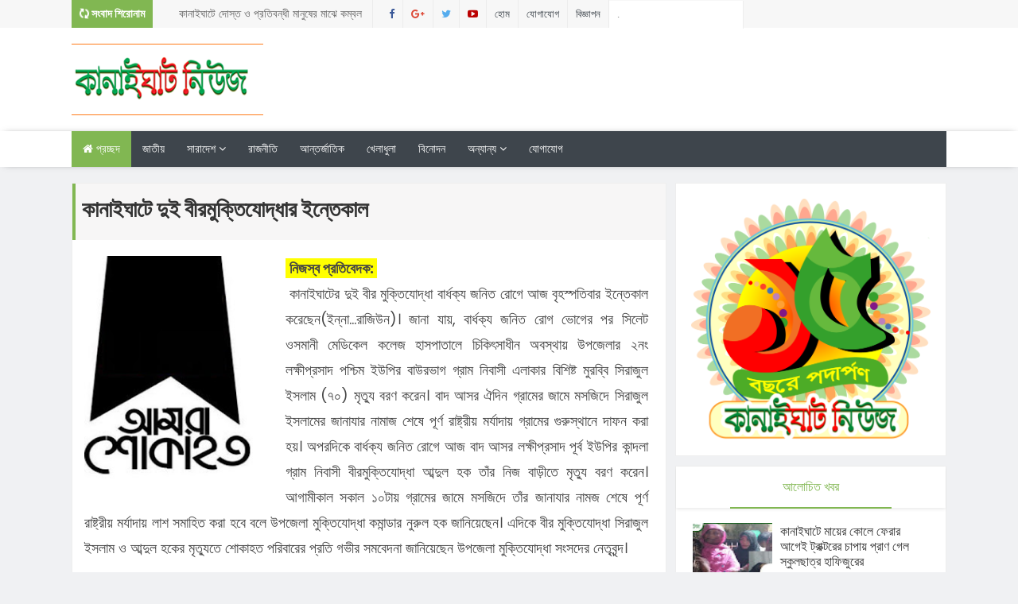

--- FILE ---
content_type: text/html; charset=UTF-8
request_url: http://www.kanaighatnews.com/2013/07/blog-post_5233.html
body_size: 39414
content:
<!DOCTYPE html>
<html class='v2' dir='ltr' xmlns='http://www.w3.org/1999/xhtml' xmlns:b='http://www.google.com/2005/gml/b' xmlns:data='http://www.google.com/2005/gml/data' xmlns:expr='http://www.google.com/2005/gml/expr'>
<script async='async' data-ad-client='ca-pub-8345549077617399' src='https://pagead2.googlesyndication.com/pagead/js/adsbygoogle.js'></script><head>
<link href='https://www.blogger.com/static/v1/widgets/335934321-css_bundle_v2.css' rel='stylesheet' type='text/css'/>
<script async='async' data-ad-client='ca-pub-8345549077617399' src='https://pagead2.googlesyndication.com/pagead/js/adsbygoogle.js'></script>
<meta content='354907581286409' property='fb:pages'/>
<meta content='1353151468030324' property='fb:pages'/>
<meta content='text/html; charset=UTF-8' http-equiv='Content-Type'/>
<meta content='blogger' name='generator'/>
<link href='http://www.kanaighatnews.com/favicon.ico' rel='icon' type='image/x-icon'/>
<link href='http://www.kanaighatnews.com/2013/07/blog-post_5233.html' rel='canonical'/>
<link rel="alternate" type="application/atom+xml" title="Kanaighat News - Atom" href="http://www.kanaighatnews.com/feeds/posts/default" />
<link rel="alternate" type="application/rss+xml" title="Kanaighat News - RSS" href="http://www.kanaighatnews.com/feeds/posts/default?alt=rss" />
<link rel="service.post" type="application/atom+xml" title="Kanaighat News - Atom" href="https://www.blogger.com/feeds/3287745300471421072/posts/default" />

<link rel="alternate" type="application/atom+xml" title="Kanaighat News - Atom" href="http://www.kanaighatnews.com/feeds/1041070035798065619/comments/default" />
<!--Can't find substitution for tag [blog.ieCssRetrofitLinks]-->
<link href='https://blogger.googleusercontent.com/img/b/R29vZ2xl/AVvXsEgReaVB05WqdzQ9cinJzvVlmkiIeUvpq8_T2n6cC7JF2WSnQPNMclvWx5hOiRTiltQX1pODylp2bQL7mgv1YWk1J53KL47ZXWLxW0Bs03MkYaN2iua6trc7Q8Kp2-nVcTz3mjXXmtRUar8/s320/sokh.jpg' rel='image_src'/>
<meta content='http://www.kanaighatnews.com/2013/07/blog-post_5233.html' property='og:url'/>
<meta content='কানাইঘাটে দুই বীরমুক্তিযোদ্ধার ইন্তেকাল' property='og:title'/>
<meta content='    নিজস্ব প্রতিবেদক:    কানাইঘাটের দুই বীর মুক্তিযোদ্ধা বার্ধক্য জনিত রোগে আজ বৃহস্পতিবার ইন্তেকাল করেছেন (ইন্না...রাজিউন) । জানা যায়, বার...' property='og:description'/>
<meta content='https://blogger.googleusercontent.com/img/b/R29vZ2xl/AVvXsEgReaVB05WqdzQ9cinJzvVlmkiIeUvpq8_T2n6cC7JF2WSnQPNMclvWx5hOiRTiltQX1pODylp2bQL7mgv1YWk1J53KL47ZXWLxW0Bs03MkYaN2iua6trc7Q8Kp2-nVcTz3mjXXmtRUar8/w1200-h630-p-k-no-nu/sokh.jpg' property='og:image'/>
<meta content='141357559227958' property='fb:pages'/>
<link href='http://fonts.googleapis.com/css?family=Open+Sans:400,400italic,600,600italic,700,700italic,800italic,800,300italic,300|Lato:400,900,700,300,100italic,100|Poppins:400,700,600,300|Montserrat:400,700' rel='stylesheet' type='text/css'/>
<link href='//maxcdn.bootstrapcdn.com/font-awesome/4.5.0/css/font-awesome.min.css' rel='stylesheet'/>
<!-- All in One SEO Pack for blogger by msdesignbd.com -->
<meta charset='utf-8'/>
<meta content='width=device-width, initial-scale=1, maximum-scale=1' name='viewport'/>
<meta content='blogger' name='generator'/>
<meta content='text/html; charset=UTF-8' http-equiv='Content-Type'/>
<link href='http://www.blogger.com/openid-server.g' rel='openid.server'/>
<link href='http://www.kanaighatnews.com/' rel='openid.delegate'/>
<link href='http://www.kanaighatnews.com/2013/07/blog-post_5233.html' rel='canonical'/>
<title>ক&#2494;ন&#2494;ইঘ&#2494;ট&#2503; দ&#2497;ই ব&#2496;রম&#2497;ক&#2509;ত&#2495;য&#2507;দ&#2509;ধ&#2494;র ইন&#2509;ত&#2503;ক&#2494;ল - Kanaighat News</title>
<meta content='' name='description'/>
<meta content='কানাইঘাটে দুই বীরমুক্তিযোদ্ধার ইন্তেকাল, Kanaighat News: কানাইঘাটে দুই বীরমুক্তিযোদ্ধার ইন্তেকাল, Kanaighat News' name='keywords'/>
<link href='http://www.kanaighatnews.com/feeds/posts/default' rel='alternate' title='Kanaighat News - Atom' type='application/atom+xml'/>
<link href='http://www.kanaighatnews.com/feeds/posts/default?alt=rss' rel='alternate' title='Kanaighat News - RSS' type='application/rss+xml'/>
<link href='http://www.blogger.com/feeds/3287745300471421072/posts/default' rel='alternate' title='Kanaighat News - Atom' type='application/atom+xml'/>
<link href='https://blogger.googleusercontent.com/img/b/R29vZ2xl/AVvXsEgReaVB05WqdzQ9cinJzvVlmkiIeUvpq8_T2n6cC7JF2WSnQPNMclvWx5hOiRTiltQX1pODylp2bQL7mgv1YWk1J53KL47ZXWLxW0Bs03MkYaN2iua6trc7Q8Kp2-nVcTz3mjXXmtRUar8/s72-c/sokh.jpg' rel='image_src'/>
<meta content='https://blogger.googleusercontent.com/img/b/R29vZ2xl/AVvXsEgReaVB05WqdzQ9cinJzvVlmkiIeUvpq8_T2n6cC7JF2WSnQPNMclvWx5hOiRTiltQX1pODylp2bQL7mgv1YWk1J53KL47ZXWLxW0Bs03MkYaN2iua6trc7Q8Kp2-nVcTz3mjXXmtRUar8/s72-c/sokh.jpg' property='og:image'/>
<link href='/favicon.ico' rel='icon' type='image/x-icon'/>
<meta content='Sylhet, Bangladesh' name='geo.placename'/>
<meta content='YOUR-NAME' name='Author'/>
<meta content='general' name='rating'/>
<meta content='Bangladesh' name='geo.country'/>
<!-- End of All in One SEO Pack for blogger by msdesignbd.com -->
<style id='page-skin-1' type='text/css'><!--
/*
-----------------------------------------------
Template Name  : Songbad 52
Author         : MS Design
Author URL     : http://msdesignbd.com
----------------------------------------------- */
/* Variable definitions
====================
<Variable name="keycolor" description="Main Color" type="color" default="#81b752"/>
<Group description="Main Color" selector="body">
<Variable name="main.color" description="Main Theme Color" type="color" default="#81b752"/>
</Group>
*/
html,body,div,span,applet,object,iframe,h1,h2,h3,h4,h5,h6,p,blockquote,pre,a,abbr,acronym,address,big,cite,code,del,dfn,em,img,ins,kbd,q,s,samp,small,strike,strong,sub,sup,tt,var,b,u,i,center,dl,dt,dd,ol,ul,li,fieldset,form,label,legend,table,caption,tbody,tfoot,thead,tr,th,td,article,aside,canvas,details,embed,figure,figcaption,footer,header,hgroup,menu,nav,output,ruby,section,summary,time,mark,audio,video{margin:0;padding:0;border:0;font-size:100%;font:inherit;vertical-align:baseline;} article,aside,details,figcaption,figure,footer,header,hgroup,menu,nav,section{display:block;}body{line-height:1;display:block;}*{margin:0;padding:0;}html{display:block;}ol,ul{list-style:none;}blockquote,q{quotes:none;}blockquote:before,blockquote:after,q:before,q:after{background:transparent;}table{border-collapse:collapse;border-spacing:0;} .navbar,.post-feeds,.feed-links{display:none;} .section,.widget{margin:0 0 0 0;padding:0 0 0 0;} strong,b{font-weight:bold;padding: 0 0.25em;-webkit-transition: color 0.2s;transition: color 0.2s;} strong,b:hover{left:-0.1em;content: '[';-webkit-transform: translateX(-100%);transform: translateX(-100%);} cite,em,i{font-style:italic;} a:link{text-decoration:none;outline:none;transition:all 0.25s;color:#81b752} a:visited{color:#666;text-decoration:none;} a:link:hover{text-decoration:none; color: #32aae1;} a:visited:hover{color:#32aae1;text-decoration:none;} a img{border:none;border-width:0;outline:none;} img{max-width:100%;vertical-align:middle;border:0;} abbr,acronym{cursor:help;} sup,sub{vertical-align:baseline;position:relative;top:-.4em;font-size:86%;} sub{top:.4em;}small{font-size:86%;} mark{background-color:#ffce00;color:#182025;} p,blockquote,pre,table,figure,hr,ol,ul,dl{margin:1.5em 0;} hr{height:1px;border:none;background-color:#444;} #layout ul {display: none;} .top-wrapper {overflow:hidden;position:relative;} .mstop-wrapper {padding:0 20px;position:relative;max-width:1060px;margin:0 auto;} h1,h2,h3,h4,h5,h6{font-weight:700;line-height:normal;margin:0 0 0.6em;} h1{font-size:200%} h2{font-size:180%} h3{font-size:160%} h4{font-size:140%} h5{font-size:120%} h6{font-size:100%} input,button,select,textarea{font-size:100%;line-height:normal;vertical-align:baseline;} textarea{display:block;box-sizing:border-box;} pre,code{font-family:'Signika', sans-serif;color:#444;} pre{white-space:pre;word-wrap:normal;overflow:auto;} blockquote{margin-left:0;font-style:italic;position:relative;font-size:14px;padding:0px; padding-left:60px;margin:40px 0px;border:0px;font-weight:400;} pre,code{font-family:'Signika', sans-serif;color:#444;} pre{white-space:pre;word-wrap:normal;overflow:auto;} blockquote{background-color: #f9f9f9; border-left: 8px solid #bfcada; padding: 10px; margin: 10px;} *:focus {outline:0!important;} ul,dl{margin:.5em 0em .5em 3em} ol{list-style:decimal outside} ul{list-style:disc outside} li{margin:.5em 0} div.clear {clear: both;} .clear {clear: both;} dt{font-weight:bold} dd{margin:0 0 .5em 2em} .post ul li span{position:relative;margin:0;padding:5px 8px;margin-bottom:10px;text-decoration:none;transition:all .3s ease-out;} ol {counter-reset:li;list-style: none;font:15px Poppins; padding:0;margin-bottom:4em;text-shadow: 0 1px 0 rgba(255,255,255,.5);} ol ol {margin: 0 0 0 2em;} .post ol li{position:relative;display:block;padding:.4em .4em .4em .8em; margin:.5em 0 .5em 2.5em;background:#fff;color:#666;text-decoration:none; transition:all .3s ease-out;} .post ol li:before {content:counter(li);counter-increment:li;position:absolute;left:-2.5em; top:50%;margin-top:-1em;height:2em;width:2em;line-height:2em;text-align:center;} .post-body table th, .post-body table td, .post-body table caption{border:1px solid #eee;padding:10px;text-align:left;vertical-align:top;} .post-body table.tr-caption-container {border:1px solid #eee;} .post-body th{font-weight:700;} .post-body table caption{border:none;font-style:italic;} .post-body table{} .post-body td, .post-body th{vertical-align:top;text-align:left;font-size:13px;padding:3px 5px;border:1px solid #eee;} .post-body th{background:#fafafa;} .post-body table.tr-caption-container td {border:none;padding:8px;} .post-body table.tr-caption-container, .post-body table.tr-caption-container img, .post-body img {max-width:100%;height:auto;} .post-body td.tr-caption {color:#666;font-size:80%;padding:0px 8px 8px !important;} img {max-width:100%;height:auto;border:none;} table {max-width:100%;width:100%;margin:1.5em auto;} table.section-columns td.first.columns-cell{border-left:none} table.section-columns{border:none;table-layout:fixed;width:100%;position:relative} table.columns-2 td.columns-cell{width:50%} table.columns-3 td.columns-cell{width:33.33%} table.columns-4 td.columns-cell{width:25%} table.section-columns td.columns-cell{vertical-align:top} table.tr-caption-container{padding:4px;margin-bottom:.5em} td.tr-caption{font-size:80%} .widget ul {padding:0;} .quickedit{display:none;visibility:hidden}
.status-msg-border {border:none;}
body {background: #f0f1f3;color: #656e7f;font-family:Poppins, Solaimanlipi, Kalpurush, Siyam Rupali;font-size: 18px;font-weight: 300;line-height: 27px;margin:0}
body#layout #mainbwrap{width:100%;float:left}
body#layout #sidebar-wrapper{width:33%;left:0;padding:0;float:right}
body#layout .sidebar-area {width:90%;margin:0;padding:0}
body#layout #bwrapcontent, body#layout #sidebar-wrapper {padding:0 0 0 0;}
body#layout #recent3, body#layout #banner160 {    width: 50%;float:left;}
body#layout #recent4, body#layout #recent5, body#layout #recent6 {    width: 33.3%;float:left;}
body#layout .recentmag {float:left;}
hr{background-color:#242d36;height:1px;margin-bottom:26px;padding:0}
blockquote{color:#9ba2af;border-left:5px solid rgba(155,162,175,0.25);margin-left:0;margin-right:0;margin-bottom:27px;padding-left:27px}
blockquote blockquote{font-size:inherit}
img{height:auto;max-width:100%}
a{color:#81b752;text-decoration:none;-webkit-transition:all .2s ease-in-out;-moz-transition:all .2s ease-in-out;-o-transition:all .2s ease-in-out;transition:all .2s ease-in-out}
a:visited{color:#81b752}
a:hover,a:focus,a:active{color:#f77e75;-webkit-transition:all .2s ease-in-out;-moz-transition:all .2s ease-in-out;-o-transition:all .2s ease-in-out;transition:all .2s ease-in-out}
.site-header{background:#242d36;border-bottom:5px solid #1e252d;margin:0;position:relative;width:100%;z-index:100}
.site-header img{display:block;margin:0 auto;max-height:200px}
.bwrapsite-content{margin:0 auto;max-width:1100px}
.content-area{float:left;margin:0 -25% 0 0;width:68%}
.widget-title{background:none repeat scroll 0 0 #4B3F57;color:#FFF;font-size:16px;font-weight:400;text-transform:uppercase;margin:0 0 5px;position:relative;transition:all .5s ease-out 0}
#header-wrapper{overflow: hidden; padding:20px 0; position: relative; max-width: 1100px; margin: 0 auto;}
#header{float:left;width:100%;max-width:280px;color:#46515e;}
#header h1,#header p{font-size:40px;font-weight:900;margin: 0;}
.header h1{margin:0}
#header a{color:#46515e;text-decoration:none;transition:all .3s ease-in-out;background: transparent;}
#header a:hover{color:#81b752}
#header .description{font-size:15px;font-weight:600;color:#777;text-transform:none}
.header img{display:block}
.header-right{float:right;padding:0;overflow:hidden;margin:0;width:100%;max-width:728px;}
.header-right img{display:block;float:right}
.top-header { background: #fff;}
.rpslider {
display: block;
}
@charset "utf-8";
/* CSS Document */
.lof-slidecontent, .lof-slidecontent a {
color:#FFF;
}
.lof-slidecontent, .lof-slidecontent a:hover {
text-decoration: underline;
}
.lof-slidecontent a.readmore{
color:#58B1EA;
font-size:95%;
}
.lof-slidecontent{
position:relative;
overflow:hidden;
border:#F4F4F4 solid 1px;
width:100%;
height: 280px;
}
.lof-slidecontent .preload{
height:100%;
width:100%;
position:absolute;
top:0;
left:0;
text-align:center;
background:#FFF;
z-index:100000;
}
.lof-slidecontent .preload div{
height:100%;
width:100%;
background:transparent url(https://blogger.googleusercontent.com/img/b/R29vZ2xl/AVvXsEh5szc-CUxezkhRH8kJoKiNLLTHFhbsxVyapeWUUJS7GGj0EsSStdxZ2TsDtPwY_o-CYvl9YTFpTiWF0NsYtDGdB9wJ31YMoeWVbJik47QcGoibtqjlA2XfpazW1LCCY7M3V8rlp1YZeg/s1600/load-indicator.gif) no-repeat scroll 50% 50%;
}
.lof-main-outer{
position:relative;
height:280px;
width:100%;
overflow:hidden;
}
/*******************************************************/
.lof-main-item-desc {position: absolute; bottom: 36%; text-align: center; text-shadow: 1px 1px 0 #000; width: 70%; left: 14%;border:3px solid;}
.lof-main-item-desc p {
margin: 0 8px;
padding: 8px 0;
}
.lof-main-item-desc h3 {
margin: 0;
padding: 5px 25px;
background: rgba(0,0,0,0.6);display:none;
}
.lof-main-item-desc h2 {
margin: 0;
padding: 15px 25px 10px;
color: #fff;
font-size:25px;
line-height: 1.1em;
background: rgba(0,0,0,0.3);    text-shadow: 1px 1px 0 #000;
font-weight:400;
}
.lof-main-item-desc h3 a { margin: 0; background:#81b752; font-size: 10px;font-weight:400; padding: 4px 6px; text-transform: uppercase; text-decoration: none;}
.lof-main-item-desc h3 a:hover{
text-decoration:underline;
}
.lof-main-item-desc h3 i {
font-size:11px;
}
.lof-main-item-desc h3 i small {
padding: 2px 3px;
margin: 0 -3px;
}
/* main flash */
ul.lof-main-wapper{
/* margin-right:auto; */
overflow:hidden;
background:transparent url(https://blogger.googleusercontent.com/img/b/R29vZ2xl/AVvXsEh5szc-CUxezkhRH8kJoKiNLLTHFhbsxVyapeWUUJS7GGj0EsSStdxZ2TsDtPwY_o-CYvl9YTFpTiWF0NsYtDGdB9wJ31YMoeWVbJik47QcGoibtqjlA2XfpazW1LCCY7M3V8rlp1YZeg/s1600/load-indicator.gif) no-repeat scroll 50% 50%;
padding:0px;
margin:0;
position:absolute;
overflow:hidden;
}
ul.lof-main-wapper li{
overflow:hidden;
padding:0px;
margin:0px;
float:left;
position:relative;
background: #292929;
width:auto;
height: 280px;
}
.lof-opacity  li{
position:absolute;
top:0;
left:0;
float:inherit;
}
ul.lof-main-wapper li img{
width:500px;
height: 280px;
padding:0px;
}
/* item navigator */
.lof-navigator-wapper {
position:absolute;
bottom:10px;
right:10px;
background:url(https://blogger.googleusercontent.com/img/b/R29vZ2xl/AVvXsEilif7SiKsMZgnLrXKAHBr0fgEvTjTvI73C97z8ffVuI3G0IAQ8HCXfSDABfAFshjvvbB1-6AoPhOltcT2ZbB0MbrlUxvqS6u_N9_phG-IYXso_gVp_EG1RrtnhktYaD2-qr9mjHF6CwA/s1600/transparent_bg.png) repeat;
padding:5px 0px;display:none;
}
.lof-navigator-outer{
position:relative;
z-index:100;
height:180px;
width:310px;
overflow:hidden;
color:#FFF;
float:left
}
ul.lof-navigator{
top:0;
padding:0;
margin:0;
position:absolute;
width:100%;
}
ul.lof-navigator li{
cursor:hand;
cursor:pointer;
list-style:none;
padding:0;
margin-left:0px;
overflow:hidden;
float:left;
display:block;
text-align:center;
}
ul.lof-navigator li img{
border:#666 solid 3px;
}
ul.lof-navigator li.active img, ul.lof-navigator li:hover img {
border:#A8A8A8 solid 3px;
}
.lof-navigator-wapper .lof-next,  .lof-navigator-wapper .lof-previous{
display:block;
width:22px;
height:30px;
color:#FFF;
cursor:pointer;
}
.lof-navigator-wapper .lof-next {
float:left;
text-indent:-999px;
position: relative;
right:8px;
background:url(https://blogger.googleusercontent.com/img/b/R29vZ2xl/AVvXsEhowiX8hif_8fIGlYQYfW_bOKQidceDZKnWqJUjzFopDaOofczrPSlM_kPYbohYcnyT8MMA7DBreDe-xwvespm5kFkVTcPoqVuCvZ1iSPEVuaTiOk6CxJG_B-HD9vlr5uagy92eX8P-3w/s1600/next.png) no-repeat right center;
}
.lof-navigator-wapper .lof-previous {
float:left;
text-indent:-999px;
position: relative;
left:8px;
background:url(https://blogger.googleusercontent.com/img/b/R29vZ2xl/AVvXsEg5lW0pkVJJc6MQkaHn35GUN_FVxn2EX1mnNWbDxKyVF5Zq9RZbRxWUjY7ClokviM-MuZZclAIDppdMVPTpbAXK6A7PZW0ZTfiXPvfTGwN_iUYudjOl1b4XkemrkdZC49PXhYzwdT-vAw/s1600/previous.png) no-repeat left center;
}
.sidebar-area{margin:0 auto;float:right;overflow:hidden;width:31%;}
#sidebar .widget h2 { font-weight:400; transition: all 0.5s ease-out; text-transform: uppercase; color: #81b752; -moz-box-shadow: 0px 2px 4px rgba(0, 0, 0, 0.08); box-shadow: 0px 2px 4px rgba(0, 0, 0, 0.08); font-size:16px; line-height: 28px; padding: 12px; text-align: center;margin:0}
#sidebar .widget {margin-bottom: 12px; background: #fff;border: 1px solid rgba(230, 230, 230, 0.68);}
#sidebar h2:before{ content: " "; display: block; height: 2px; width: 60%; margin: 0 auto; background: #81b752; position: absolute; bottom: -1px; left: 50%; margin-left: -30%; }
#sidebar .widget-content {padding:19px;}
#magstyle111 .widget h2 { font-weight:400; transition: all 0.5s ease-out; text-transform: uppercase; color: #81b752; -moz-box-shadow: 0px 2px 4px rgba(0, 0, 0, 0.08); box-shadow: 0px 2px 4px rgba(0, 0, 0, 0.08); font-size: 16px; line-height: 28px; padding: 12px; text-align: center;margin:0}
#magstyle111 .widget {margin-bottom: 12px; background: #fff;border: 1px solid rgba(230, 230, 230, 0.68);}
#magstyle111 h2:before{ content: " "; display: block; height: 2px; width: 60%; margin: 0 auto; background: #81b752; position: absolute; bottom: -1px; left: 50%; margin-left: -30%; }
#magstyle111 .widget-content {padding:10px;}
#footer-wrapper {background-color:#fff;width:1100px;margin:0 auto;border-top:4px solid #81b752;text-align: center;color: #333; font-weight: 400;}
.footer-logo{height: auto; margin: 0 auto; padding: 20px 0 0; font-size: 14px;}
#footerfix {overflow:hidden;margin:15px 0 0 0;background-color:#81b752}
.copyleft {text-align: center; font-weight: 700;margin:10px;color:#fff;font-size:12px;}
#copyright {float:right;color:#fff;font-size:12px;margin-right:30px}
.copyleft a,#copyright a {color:#fff;text-decoration:none;}
.copyleft a:hover,#copyright a:hover {color:#a94334;text-decoration:none;}
#social-icon, #footer-social-icon {margin:0}
#social-icon li {display:inline-block;margin-left:10px;position:relative}
#footer-social-icon li {display:inline-block;position:relative}
#social-icon .widget ul, #footer-social-icon .widget ul {padding:0}
#social-icon .social a {display:block;font-size:16px;color:#999;text-align:center;position:relative;z-index:5;transition:.4s;-webkit-transform:rotate();-ms-transform:rotate();transform:rotate()}
#footer-social-icon .social a {display:block;font-size:16px;color:#fff;text-align:center;position:relative;z-index:5;-webkit-transition: all 0.3s ease-out 0s; -moz-transition: all 0.3s ease-out 0s; -o-transition: all 0.3s ease-out 0s; transition: all 0.3s ease-out 0s;}
.social li a:hover{transition:.4s;}
#social-icon .social a:hover {color:#444;opacity:1}
#footer-social-icon .social a:hover{transform: scale(1.2); -webkit-transition: all 0.3s ease-out 0s; -moz-transition: all 0.3s ease-out 0s; -o-transition: all 0.3s ease-out 0s; transition: all 0.3s ease-out 0s;}
#social-icon .social a:before {display:inline-block;font-family:FontAwesome;font-style:normal;font-weight:400;line-height:28px;-webkit-font-smoothing:antialiased;-moz-osx-font-smoothing:grayscale;font-size:13px}
#footer-social-icon .social a:before{display:inline-block;font-family:FontAwesome;font-style:normal;font-weight:400;line-height:28px;-webkit-font-smoothing:antialiased;-moz-osx-font-smoothing:grayscale;font-size:20px}
#footer-social-icon .facebook a:before{content:"\f09a"}
#footer-social-icon .twitter a:before{content:"\f099"}
#footer-social-icon .gplus a:before{content:"\f0d5"}
#footer-social-icon .youtube a:before{content:"\f167"}
#footer-social-icon .skype a:before{content:"\f17e"}
#footer-social-icon .stumbleupon a:before{content:"\f1a4"}
#footer-social-icon .tumblr a:before{content:"\f173"}
#footer-social-icon .vine a:before{content:"\f1ca"}
#footer-social-icon .stack-overflow a:before{content:"\f16c"}
#footer-social-icon .linkedin a:before{content:"\f0e1"}
#footer-social-icon .dribbble a:before{content:"\f17d"}
#footer-social-icon .soundcloud a:before{content:"\f1be"}
#footer-social-icon .behance a:before{content:"\f1b4"}
#footer-social-icon .digg a:before{content:"\f1a6"}
#footer-social-icon .instagram a:before{content:"\f16d"}
#footer-social-icon .pinterest a:before{content:"\f0d2"}
#footer-social-icon .delicious a:before{content:"\f1a5"}
#footer-social-icon .facebook {background:#3b5998;width:45px;height:40px;line-height:45px;}
#footer-social-icon .twitter {background:#55acee;width:45px;height:40px;line-height:45px;}
#footer-social-icon .gplus {background:#dd4b39;width:45px;height:40px;line-height:45px;}
#footer-social-icon .youtube {background:#bb0000;width:45px;height:40px;line-height:45px;}
#footer-social-icon .skype {background:#12A5F4;width:45px;height:40px;line-height:45px;}
#footer-social-icon .stumbleupon {background:#EB4823;width:45px;height:40px;line-height:45px;}
#footer-social-icon .tumblr {background:#32506d;width:45px;height:40px;line-height:45px;}
#footer-social-icon .vine {background:#00bf8f;width:45px;height:40px;line-height:45px;}
#footer-social-icon .linkedin {background:#007bb5;width:45px;height:40px;line-height:45px;}
#footer-social-icon .dribbble {background:#ea4c89;width:45px;height:40px;line-height:45px;}
#footer-social-icon .soundcloud {background:#f50;width:45px;height:40px;line-height:45px;}
#footer-social-icon .behance {background:#1769ff;width:45px;height:40px;line-height:45px;}
#footer-social-icon .digg {background:#005be2;width:45px;height:40px;line-height:45px;}
#footer-social-icon .instagram {background:#125688;width:45px;height:40px;line-height:45px;}
#footer-social-icon .pinterest {background:#cb2027;width:45px;height:40px;line-height:45px;}
#footer-social-icon .delicious {background:#3399ff;width:45px;height:40px;line-height:45px;}
.cd-top{display:inline-block;height:40px;width:40px;position:fixed;bottom:40px;right:10px;box-shadow:0 0 10px rgba(0,0,0,0.05);overflow:hidden;white-space:nowrap;background:#81b752;visibility:hidden;opacity:0;-webkit-transition:opacity .3s 0s,visibility 0 .3s;-moz-transition:opacity .3s 0s,visibility 0 .3s;transition:opacity .3s 0s,visibility 0 .3s;color:#fff!important;text-align:center;font-size:18px;line-height:60px}
.cd-top.cd-is-visible,.cd-top.cd-fade-out,.no-touch .cd-top:hover{-webkit-transition:opacity .3s 0s,visibility 0 0;-moz-transition:opacity .3s 0s,visibility 0 0;transition:opacity .3s 0s,visibility 0 0}
.cd-top.cd-is-visible{visibility:visible;opacity:1}
.cd-top.cd-fade-out{opacity:.5}
.no-touch .cd-top:hover{background-color:#e86256;opacity:1}
@media only screen and (min-width: 768px) {
.cd-top{right:20px;bottom:20px}
}
@media only screen and (min-width: 1024px) {
.cd-top{height:60px;width:60px;right:30px;bottom:80px}
}
h1.post-title, .post-info {border-left: 4px solid #81b752;}
.imageContainer{width:120px;height:80px;overflow:hidden;float:left;margin-right:8px}
.recent .title{line-height:32px;color:#19232D;margin-bottom:10px;text-align:center;font-size:16px;background:url(https://blogger.googleusercontent.com/img/b/R29vZ2xl/AVvXsEjp-foNqeWT_R7xqad5okR0lwTXaj1WxiAXxGhiejC0RtXCcV-uP1px9YYj1x19zv9aR4OJPsvFM-i2JGNu4X9Ec3202-A4YHEFrCOCngkeudRrRfA1wamMkHUT9aGk0fR2G1NDenqswQo/h120/dot.png) rgba(0,0,0,0.06)}
.recent .title a{color:#fff;background-color:#81b752;display:inline-block;padding:3px 15px;font-family:Solaimanlipi,Kalpurush,Siyam Rupali}
.recent a{color:#111}
.recent .title a:hover{text-decoration:underline}
.recent ul{padding-top:15px;padding-bottom:15px}
#label_with_thumbs li{width:100%;display:inline-block;padding:0;border-bottom:1px solid rgba(192,192,192,0.38);margin-bottom:20px}
.label_thumb{position:relative;max-width:none!important;margin-left:0;transform:scale(1.0);transition:.9s}
.label_title{display:block;font-size: 15px; font-weight:400; line-height: 1.4;color:#2D2D2D!important}
.label_title:hover{color:#32aae1!important}
.post-date{font-size:11px;font-weight:400;color:#555!important;margin-right:8px}
.post-date:before{content:"\f017";font-family:FontAwesome;display:inline-block;margin-right:3px}
.recent-com{color:#555!important;font-size:11px}
.recent-com:before{content:"\f075";font-family:FontAwesome;display:inline-block;margin-right:3px}
#recent-posts{color:#999;font-size:12px}
#recent-posts img{background:#fafafa;float:left;height:60px;margin-right:8px;width:70px;}
#recent-posts ul{margin:0;padding:0}
#recent-posts ul li{margin:0 0 10px 0;padding:0 0 10px 0;border-bottom:1px solid #f0f0f0;list-style:none;}
#recent-posts ul li:last-child{border-bottom:0;margin: 0; padding: 0;}
#recent-posts ul li a{display: block; color: #222; font-weight:400; text-decoration: none; font-size: 12px; margin: 0 0 10px 0; line-height: 1.5;overflow: hidden;}
.toe{overflow:hidden;display:block;margin-bottom: 10px; margin-top: 5px;}
#recent-posts ul li a:hover {color: #32aae1}
#recent-posts span {font-size: 11px; font-weight: 400; color: #555!important; margin-right: 8px;display:none;}
li.recent-box:last-child{border-bottom:0!important;padding-bottom: 0!important; margin-bottom: 0!important;}
.post-summary{line-height:18px;padding:0;margin: 0; font-weight: 400;}
.ro{margin-bottom:15px;overflow:hidden}
.recent{background-color:#FFF;overflow:hidden}
.viewall {position: absolute; overflow: hidden; font-size: 11px; font-weight: 400; transition: all 0.5s ease-out; float: right; padding:10px; border: 1px solid rgb(221, 221, 221); background: rgb(243, 243, 243); right: 0; }
.viewall a {color:#555;}
#mainblogsec .title {background:#fff;position: relative; overflow: hidden;font-size: 15px; font-weight: 600; padding: 4px 8px; transition: all 0.5s ease-out; text-transform: uppercase; border-left-color: #f3794b; border-left: 3px solid #F3794B;}
#mainblogsec .title span  {position: absolute; left: 0; top: 11px; display: block; width: 0; height: 0; border-top: 4px solid transparent; border-bottom: 4px solid transparent; border-left: 4px solid #F3794B; }
#magstyle{margin:0 auto;overflow:hidden;position:relative}
.magstylo{float:left;width:47.8%;margin-right:30px}
.magstylo2{float:left;width:32.5%;margin-right:8px}
.magstylo:last-child{margin-right:0}
.magstylo2:last-child{margin-right:0}
#HTML799 #label_with_thumbs li, #HTML798 #label_with_thumbs li {padding-bottom:10px;}
.title a {color:#fff;background:#81b752; padding: 4px 15px;}
#magstyle1 .title, #magstyle2 .title, #slider2 .title, #magstyle4 .title, #magstyle44 .title, #recent3 .title, #recent4 .title, #recent5 .title, #recent6 .title {background: url(https://blogger.googleusercontent.com/img/b/R29vZ2xl/AVvXsEjp-foNqeWT_R7xqad5okR0lwTXaj1WxiAXxGhiejC0RtXCcV-uP1px9YYj1x19zv9aR4OJPsvFM-i2JGNu4X9Ec3202-A4YHEFrCOCngkeudRrRfA1wamMkHUT9aGk0fR2G1NDenqswQo/h120/dot.png);width:100%;position: relative; overflow: hidden; margin-bottom:10px; font-size: 18px; font-weight:400; padding:6px 0; transition: all 0.5s ease-out; text-transform: uppercase;float:left;}
#magstyle1 .title span, #magstyle2 .title span, #slider2 .title span, #magstyle4 .title span, #magstyle44 .title span, #recent3 .title span  {position: absolute; left: 0; top: 11px; display: block; width: 0; height: 0; border-top: 4px solid transparent; border-bottom: 4px solid transparent; border-left: 4px solid #81b752; }
.avatar-image-container img{height:70px;width:70px;overflow:hidden;float:left;margin-right:20px;max-width:100%!important}
.comments .comments-content .comment{padding:20px}
#comments{padding:0!important;margin-top:20px}
#comments h4 {display:none;}
.comments .avatar-image-container{max-height:100%!important;width:70px!important;margin-right:10px;border-radius:100%;border:4px solid #81b752;}
.comment-block{border-bottom:1px solid #ecedee;margin-bottom:20px;padding-bottom:20px;overflow:hidden;position:relative}
.comment-header a{font-size:14px;font-style:normal;display:inline-block;margin-bottom:5px;color:#34495E;}
.comments .comments-content .datetime a{font-size:11px;font-weight:600}
.comments .comments-content .datetime,.comments .comment .comment-actions a{float:right}
.comment-actions a:hover{background:#81b752;color:#fff;text-decoration:none}
.comment-actions a{color:#81b752;background:#fff;border: 2px solid #81b752; font-size: 13px; padding: 5px 20px!important; margin-left: 10px; font-weight: 600;}
.comments .comments-content .comment-header{background:#fff;padding:5px;margin-bottom:0;border:1px solid #ddd}
.comments .comment .comment-actions a{padding:0}
.comments .comment .comment-actions a:hover{text-decoration:none}
.comments .continue{cursor:pointer;margin-top:-30px;margin-bottom:30px}
.comments .continue a{display:block;color:#333;font-size:11px;font-weight:400;padding:0}
.comments .comments-content .icon.blog-author{height:initial;width:initial;margin:0 0 -4px 12px;font-weight:400;color:#FFF;font-size:11px;background:#81b752;padding:3px;border-radius:3px}
.comments .comments-content .icon.blog-author:after{content:"Admin"}
.comments .comments-content .comment-content{text-align:left;padding:20px;background:#ebebeb;font-size:14px;font-weight:400;color:#232323;border:1px solid #DEDEDE;border-top:0}
.comments .thread-toggle { display: inline-block; font-size: 12px; font-weight: 600; }
.comments-horizontal{list-style:none;display:inline-block;width:100%;padding:0!important;-moz-box-shadow: 0px 2px 4px rgba(0, 0, 0, 0.08); box-shadow: 0px 2px 4px rgba(0, 0, 0, 0.08);text-transform:uppercase;}
.comments-horizontal li{display:inline-block;width:50%}
.comments-horizontal li a{padding:15px 0;width:100%;display:block;text-align:center;color:#222;font-family: Poppins, Solaimanlipi, Kalpurush, Siyam Rupali; font-weight:700;font-size:13px;}
.comments-horizontal li.active a{color:#81b752}
.comments-tabs{background-color:#fff;border:1px solid rgba(230, 230, 230, 0.68);margin-bottom: 15px;}
#facebook-comments{padding-top:0;padding:20px}
.comments-horizontal li{float:left}
.active{border-bottom:2px solid #81b752}
.home-link{display:none}
#blog-pager-newer-link{float:left;background:#81b752;padding:10px;border:2px solid #81b752;transition:all 1s ease-out;animation:BounceRate 3s;}
#blog-pager-older-link{float:right;background:#81b752;padding:10px;border:2px solid #81b752;transition:all 1s ease-out;animation:BounceRate 3s;}
#blog-pager-newer-link:hover, #blog-pager-older-link:hover {background:#fff;border:2px solid #81b752;transition:all 1s ease-out;animation:BounceRate 3s;}
#blog-pager a{color:#fff;text-transform:uppercase;font-size:13px;font-weight:700;letter-spacing:1px;transition:all 1s ease-out;animation:BounceRate 3s;}
#blog-pager a:hover {color:#81b752;transition:all 1s ease-out;animation:BounceRate 3s;}
#blog-pager{text-align:center;}
h2.date-header{margin:10px 0;display:none}
.feed-links{clear:both}
.status-msg-wrap{font-size:110%;width:90%;margin:10px auto 10px;background:#fff!important;position:relative;border: 3px solid #ddd;}
.cloud-label-widget-content{display:inline-block;text-align:left;margin-top:10px}
.cloud-label-widget-content .label-size{display:inline-block;float:left;font-size:10px;line-height:normal;margin:0 5px 5px 0;opacity:1}
.cloud-label-widget-content .label-size a{background:#81b752; color: #fff; float: left; font-weight:400; line-height: 100%; margin: 0; padding: 10px 8px; transition: all .6s; font-size: 14px; border-radius: 3px;border:2px solid;}
.cloud-label-widget-content .label-size a:hover {background:#fff;color:#81b752;border:2px solid #81b752;border-radius:0;}
.cloud-label-widget-content .label-size .label-count{background:#81b752;color:#fff;white-space:nowrap;display:inline-block;padding:6px 8px;margin-left:-3px;line-height:normal;border-radius:0 2px 2px 0;font-size:11px;font-weight:600}
.Label li{position:relative;padding:5px 20px 10px 30px !important;list-style:disc;display:block;font-size:14px;font-weight:700}
.Label li:before{content:"\f061";font-family:fontAwesome;color:#ccc;font-size:8px;margin-left:15px;position:absolute;top:9px;left:0;padding:0;text-decoration:none;margin-top:1px}
.Label li a{color:#666}
.Label li:hover:before{color:#81b752;transition:all .6s}
.Label li span{padding:0 10px;display:block;line-height:20px;position:absolute;right:15px;top:10px;font-size:11px;background:#81b752;color:#fff}
.Label li:hover span{background:#FC3931;transition:all .6s}
.sidebar ul li a{color:rgba(29,28,28,0.8);font-weight:400;font-size:15px;transition:all .3s;font-family:&#39}
#top-nav{height:35px;background-color:#F7F7F7;font-size:13px;font-weight:400;}
#top-nav ul{line-height:35px;margin:0}
#top-nav li{position:relative;float:left;display:block;margin:0;border-right:1px solid #ECECEC;padding:0 10px;}
#top-nav a{display:block;height:35px;color:#3E454C}
#top-nav a:hover{color:#999}
.blog-date {float: left; line-height: 35px; margin: 0; font-size: 13px;}
.blog-date li {padding-left:0!important;}
.wrapper{width:1100px;margin:0 auto}
.menu-item .fa-facebook {color:#3b5998;transition: all .1s ease-in-out;}
.menu-item .fa-twitter {color:#55acee;transition: all .1s ease-in-out;}
.menu-item .fa-google-plus {color:#dd4b39;transition: all .1s ease-in-out;}
.menu-item .fa-youtube-play {color:#bb0000;transition: all .1s ease-in-out;}
.menu-item .fa:hover {color:#555;transition: all .1s ease-in-out;}
#menu{margin-bottom:20px; background: #fff; -webkit-box-shadow: 1px 0px 12px -5px rgba(0,0,0,0.75); -moz-box-shadow: 1px 0px 12px -5px rgba(0,0,0,0.75); box-shadow: 1px 0px 9px -5px rgba(0,0,0,0.75);}
#menu ul,#menu li{margin:0 auto;padding:0 0;list-style:none}
#menu ul{height:45px;width: 1100px; background:#3e454c;}
#menu li{float:left;display:inline;position:relative;font-size: 14px; font-weight:400;text-transform:uppercase;}
#menu a{display: block; line-height:45px; padding: 0 14px; text-decoration: none; color:#fff;}
#menu .homers a{background:#81b752;}
#menu li a:hover{ color: #fff ; background:#81b752; -webkit-transition: all .1s ease-in-out; -moz-transition: all .1s ease-in-out; -ms-transition: all .1s ease-in-out; -o-transition: all .1s ease-in-out; transition: all .1s ease-in-out; . }
#menu input{display:none;margin:0 0;padding:0 0;width:80px;height:30px;opacity:0;cursor:pointer}
#menu label{font:bold 30px Arial;display:none;width:35px;height:36px;line-height:36px;text-align:center}
#menu label span{font-size:16px;position:absolute;left:35px}
#menu ul.menus{ height: auto; overflow: hidden; width: 170px; background:#3e454c; position: absolute; z-index: 99; display: none; }
#menu ul.menus li{ display: block; width: 100%; text-transform: none; text-shadow: none; }
#menu ul.menus a{ color: #fff; line-height:40px; }
#menu li:hover ul.menus{display:block}
#menu ul.menus a:hover{ background:#81b752; color: #fff; -webkit-transition: all .1s ease-in-out; -moz-transition: all .1s ease-in-out; -ms-transition: all .1s ease-in-out; -o-transition: all .1s ease-in-out; transition: all .1s ease-in-out; }
@media screen and (max-width: 800px){
#menu{position:relative;height: 40px; width: 100%;margin-bottom: 10px;}
#menu ul{background:#111;position:absolute;top:100%;right:0;left:0;z-index:3;height:auto;display:none}
#menu ul.menus{width:100%;position:static;padding-left:20px}
#menu li{display:block;float:none;width:auto; font:normal 0.8em Arial;}
#menu input,#menu label{position:absolute;top:0;left:0;display:block}
#menu input{z-index:4}
#menu input:checked + label{color:white}
#menu input:checked ~ ul{display:block}
}
#breakingnews {margin-right:10px;height:35px;line-height:35px;overflow:hidden;width:34.4%;float:left;border-right: 1px solid #ECECEC;}
#adbreakingnews li a {font-weight:400;color:#666;transition:all 0.5s ease-in-out;font-size:14px;}
#adbreakingnews {float:left;margin-left:135px;}
#adbreakingnews ul,#adbreakingnews li{list-style:none;margin:0;padding:0;line-height:35px;border-right:none;}
#breakingnews .breakhead {position: absolute; display: block; float: left; font-size: 14px; font-weight:600; background:#81b752; color: white; padding:0 10px;}
#related_posts h4 { font-weight: 700; transition: all 0.5s ease-out; text-transform: uppercase; color: #81b752; -moz-box-shadow: 0px 2px 4px rgba(0, 0, 0, 0.08); box-shadow: 0px 2px 4px rgba(0, 0, 0, 0.08); font-size: 14px; line-height: 28px; padding: 12px; text-align: center;margin:0}
#related_posts h4:before{ content: " "; display: block; height: 2px; width: 60%; margin: 0 auto; background: #81b752; position: absolute; bottom: -1px; left: 50%; margin-left: -30%; }
.relhead2 {padding:15px}
.fbcmnt h4 {color:#717171;padding:5px;margin:0;font-size:18px;float:left;font-weight:600;text-transform:uppercase;border-left: 4px solid #F3794B; background-color: whitesmoke; width: 96.8%;padding-left: 15px;}
#related_posts {margin:0;padding:0;margin-bottom:10px; border: 1px solid rgba(230, 230, 230, 0.68);}
.relhead {background:#fff;color:#888;font-size:100%;font-weight:normal;line-height:150%;overflow:hidden;padding-bottom:20px;}
#relpost_img_sum .news-text {display:none;}
ul#relpost_img_sum {margin:0;padding:0;}
ul#relpost_img_sum li {float:left;list-style: none outside none;margin:0 14px 0 0;padding:10px 5px 5px 0;overflow:hidden;width:45%;}
ul#relpost_img_sum li a {display:block;}
ul#relpost_img_sum li a.relink:hover {color:#81b752}
ul#relpost_img_sum li img {background-color:#fff;float:left;margin-right:10px;background: none repeat scroll 0 0 #fafafa;padding:3px;border:1px solid #ddd;transition:all 1s ease-out;animation:BounceRate 3s;}
ul#relpost_img_sum li img:hover {border:1px solid #81b752;opacity:0.9;}
ul#relpost_img_sum li a.relink {background-image:none;color:#525252; display:block;font-size:17px;font-weight:400;line-height:1.6;overflow:hidden;text-transform:none;}
#search-form {margin:0 auto;background:#fff url(স&#2494;র&#2509;চ কর&#2497;ন) 96% 50% no-repeat;border:0 none;height:35px;line-height:13px;font-size:13px;font-weight:400;color:#737373;padding:0 10px;opacity:0.9;transition:all 0.5s ease 0s;font-family: SolaimanLipi,Kalpurush,Siyam Rupali;border-right: 1px solid #ECECEC;}
#search-form .search-button,#search-form .search-button:hover{transition:all 0.5s ease 0s;height:36px;width:36px;line-height:13px;background:#fff;border:0 none;float:right;cursor:pointer;outline:none;}
#search-form:hover{background:#fff url(http://2.bp.blogspot.com/-rRYRHBpaPKo/U8aAIU6MgdI/AAAAAAAAEZQ/8xL3jXykKQU/s1600/search.png;) 90% 50% no-repeat;color:#888;}
#search-form:focus{background:#fff url(http://2.bp.blogspot.com/-rRYRHBpaPKo/U8aAIU6MgdI/AAAAAAAAEZQ/8xL3jXykKQU/s1600/search.png;) -10% 50% no-repeat;text-shadow:none!important;outline:none;color:#666;}
#box {display:none}
.search-text {font-size:13px;float:right;cursor:pointer;}
.search-text:hover {color:#fff}
#carousel{width:100%;max-width:1060px;position:relative;margin:10px 0;height:auto;overflow:hidden}
#carousel .content{position:relative;left:0;width:1060px;overflow:hidden}
#carousel ul{width:10000px;position:relative;overflow:hidden;margin-top:0}
#carousel ul li{position:relative;display:block;float:left;margin:0;padding:0;width:240px;overflow:hidden;height:190px}#carousel .thumbE{height:80px;width:236px}
#carousel #previous_button{display:block;position:absolute;right:25px;width:25px;height:37px;cursor:pointer;background:#81b752;color:#fff;z-index:99;transition:all .3s;}
#carousel #next_button{position:absolute;right:0;width:25px;height:37px;cursor:pointer;background:#81b752;color:#fff;background-position:100% 0;z-index:99;transition:all .3s;}
#carousel #next_button:hover,#carousel #previous_button:hover {background:rgba(0, 0, 0, 0.11);}
#carousel ul li a.slider_title{overflow:hidden;position:absolute;bottom:0;left:0;right:0;display:inline-block;color:#fff;line-height:1.3;padding:10px;font-size:17px;margin:auto;transition:all .2s;font-weight:400; transition: all .3s;}
#carousel ul li a.slider_title:hover{background-color:#81b752;color:#fff; transition: all .3s;}
.fa.fa-angle-right{font-size:27px;margin-left:8px;line-height:37px;}
.fa.fa-angle-left{font-size:27px;margin-left:8px;line-height:37px;}
#carousel ul li img {min-height:200px;object-fit:cover;}
#slider2-wrapper { background: white; padding: 15px; }
.readmore2 {float: left; font-size: 12px; padding: 6px 15px; color: white!important; font-weight: 600; margin-right: 5px; margin-top:15px; background:#81b752; border-radius: 50px;}
.readmore2:hover {color:#333!important;transition: 0.9s;}
.share2 {font-size: 13px; color:#81b752; border: 1px solid; padding:6px; float: left; margin-right: 5px; padding-right: 7px; padding-left: 7px;font-weight: 800; letter-spacing: 0.6px;}

--></style>
<style id='template-skin-1' type='text/css'><!--
body#layout div.section {background-color:transparent;border:0;font-family:sans-serif;margin:0;overflow:visible;padding:0;position:relative}
body#layout .top-tab-widget-menu ul,body#layout ul,#layout ul,body#layout div.section h4,#layout div.section h4 {display:none;}
body#layout .draggable-widget .widget-wrap2 {background:#17CC90}
body#layout .add_widget {background-color: rgba(84, 84, 84, 0.75);}
body#layout .add_widget a {color: white}
body#layout .editlink {color:#fff !important;background-color: #3D3D45;padding: 2px; padding-left: 15px; padding-right: 15px; border-radius: 50px;}
body#layout #header {width:30%;margin:4px;float:left; background-color: #EBFFFB; padding:5px!important; border: 1px solid #D8D6D6; margin-bottom: 10px;}
body#layout #header:before {content: "Header"; font-size: 18px; color: #484848; display: inline-block; font-family: serif; font-weight: 700;margin-bottom: 10px;}
body#layout #recent1 {width: 95%;margin:4px;float: left; background-color: #EBFFFB; padding: 20px 0 !important; border: 1px solid #D8D6D6; margin-bottom: 10px;}
body#layout #header-right {width:64%;margin:4px;background-color: #EBFFFB; padding:5px!important; border: 1px solid #D8D6D6; margin-bottom: 10px;}
body#layout #header-right:before {content: "Header ad slot (728x90 px )"; font-size: 18px; color: #484848; display: inline-block; font-family: serif; font-weight: 700;margin-bottom: 10px;}
body#layout #recent1 {width: 95%;margin:4px;float: left; background-color: #EBFFFB; padding: 20px 0 !important; border: 1px solid #D8D6D6; margin-bottom: 10px;}
body#layout #recent1 .widget {width:90%;left: 20px; top: 10px;}
body#layout #recent1:before {content: "Featured Posts"; font-size: 18px; color: #484848; display: inline-block; font-family: serif; font-weight: 700;}
body#layout #adpost {width: 95%;margin:4px;float: left; background-color: #EBFFFB; padding: 20px 0 !important; border: 1px solid #D8D6D6; margin-bottom: 10px;}
body#layout #adpost .widget {width:90%;left: 20px; top: 10px;}
body#layout #adpost:before {content: "Homepage only ad slot (728x90 px )"; font-size: 18px; color: #484848; display: inline-block; font-family: serif; font-weight: 700;}
body#layout #adpost2 {width: 95%;margin:4px;float: left; background-color: #EBFFFB; padding: 20px 0 !important; border: 1px solid #D8D6D6; margin-bottom: 10px;}
body#layout #adpost2 .widget {width:90%;left: 20px; top: 10px;}
body#layout #adpost2:before {content: "Top Header Ad (728x90 px )"; font-size: 18px; color: #484848; display: inline-block; font-family: serif; font-weight: 700;}
body#layout #adpost3 {width: 98%;margin:4px;float: left; background-color: #EBFFFB; padding: 20px 0 !important; border: 1px solid #D8D6D6; margin-bottom: 10px;}
body#layout #adpost3 .widget {width:90%;left: 20px; top: 10px;}
body#layout #adpost3:before {content: "Homepage only ad slot (728x90 px )"; font-size: 18px; color: #484848; display: inline-block; font-family: serif; font-weight: 700;}
body#layout #slider2 {width: 95%;margin:4px;float: left; background-color: #EBFFFB; padding: 20px 0 !important; border: 1px solid #D8D6D6; margin-bottom: 10px;}
body#layout #slider2 .widget {width:90%;left: 20px; top: 10px;}
body#layout #slider2:before {content: "Carousel Slider"; font-size: 18px; color: #484848; display: inline-block; font-family: serif; font-weight: 700;}
body#layout .mag-wrapper {width: 95%;margin:4px;float: left; background-color: #EBFFFB; padding: 20px 0 !important; border: 1px solid #D8D6D6; margin-bottom: 10px;}
body#layout .mag-wrapper .widget {width:90%;left: 20px; top: 10px;}
body#layout .mag-wrapper:before {content: "Mag Wrapper"; font-size: 18px; color: #484848; display: inline-block; font-family: serif; font-weight: 700;}
body#layout .header17 {width: 95%;margin:4px;float: left; background-color: #EBFFFB; padding: 20px 0 !important; border: 1px solid #D8D6D6; margin-bottom: 10px;}
body#layout .header17 .widget {width:90%;left: 20px; top: 10px;}
body#layout .header17:before {content: "Slider Widget"; font-size: 18px; color: #484848; display: inline-block; font-family: serif; font-weight: 700;}
body#layout #recent3 {width: 48%;margin:4px;float: left; background-color: #EBFFFB; padding: 20px 0 !important; border: 1px solid #D8D6D6; margin-bottom: 10px;}
body#layout #recent3 .widget {width:90%;left: 20px; top: 10px;}
body#layout #recent3:before {content: "Mag Wrapper"; font-size: 18px; color: #484848; display: inline-block; font-family: serif; font-weight: 700;}
body#layout #banner160 {width: 45%;margin:4px;background-color: #EBFFFB; padding: 20px 0 !important; border: 1px solid #D8D6D6; margin-bottom: 10px;}
body#layout #banner160 .widget {width:90%;left: 20px; top: 10px;}
body#layout #banner160:before {content: "Ad slot 160x600px"; font-size: 18px; color: #484848; display: inline-block; font-family: serif; font-weight: 700;}
--></style>
<style type='text/css'>
.PopularPosts ul,.PopularPosts li,.PopularPosts li img,.PopularPosts li a,
.PopularPosts li a img {margin:0;padding:0;list-style:none;border:none;
background:none;outline:none;}
.PopularPosts ul {margin:0;list-style:none;color:#333;}
.PopularPosts ul li img {display:block;margin-right:10px;width:100px;height:80px;float:left;transition:all 0.3s ease-out;}
.PopularPosts ul li img:hover {background:#fff;opacity:0.9;}
.PopularPosts ul li {background-color:#fff;margin:2px;padding:0;position:relative;transition:all 0.3s ease-out;  border-bottom: 1px solid rgb(239, 239, 239);}
.PopularPosts ul li:first-child {border-top:none;padding-top: 0; margin-top: 0;}
.PopularPosts ul li:last-child {border-bottom:none;padding-bottom: 0; margin-bottom: 0;}
.PopularPosts ul li .item-title a, .PopularPosts ul li a {color:#333;text-decoration:none;font-size:16px;font-weight:400;transition:all 0.3s ease-out;}
.PopularPosts ul li:before {display:none;list-style:none;}
.PopularPosts .item-thumbnail {margin:0 0 0 0;}
.PopularPosts .item-snippet {font-size:11px;color:#333;font-weight:400;}
.profile-img{display:inline;opacity:1;margin:0 6px 3px 0;}
.PopularPosts .item-title {padding-bottom: .2em; padding: 0 5px; line-height:1.1; margin-bottom: 5px;}

#recent3 .mag-wrapper {width:69%;height:601px; overflow: hidden; float: left;position:relative;}
#recent3 .recent-box {display: inline-table; margin-bottom: 10px; padding-bottom: 11px;}
#recent3 .label_title { margin-left: 15px; font-size:15px; }
#recent3 .imageContainer {width: 140px; height: 122px;margin-right:15px;}
#recent3 .post-summary {font-family: Lato, Solaimanlipi, Kalpurush, Siyam Rupali; font-size: 14px; line-height: 21px; color: #111;}
#recent3 .toe {margin-bottom:10px;}
#recent3 .viewall {right:15px;}
.post-summary {color:#555;}

#magstyle1, #magstyle2, {background-color: #FFF;-webkit-box-sizing: border-box;-moz-box-sizing: border-box;box-sizing: border-box;}
#magstyle1 .recent-box, #magstyle2 .recent-box {margin-bottom: 10px;border-bottom: 1px solid #F1F1F1;padding-bottom: 15px;}
#magstyle1 .recent-box:first-child .label_title, #magstyle2 .recent-box:first-child .label_title, #magstyle4 .recent-box:first-child .label_title, #magstyle44 .recent-box:first-child .label_title {font-size: 16px; font-weight:600; text-transform: capitalize;}  {font-size: 17px; font-weight:600; text-transform: capitalize;} 
#magstyle1 .label_title, #magstyle2 .label_title {display: -webkit-box; margin: 0 auto; -webkit-line-clamp: 2; -webkit-box-orient: vertical; overflow: hidden; text-overflow: ellipsis;font-size: 16px; font-weight: 400; line-height: 1.4;}
#magstyle1 .recent-box:first-child, #magstyle2 .recent-box:first-child {margin-bottom: 20px;}
#magstyle1 .recent-box:first-child .imageContainer, #magstyle2 .recent-box:first-child .imageContainer {float: none;width: 100%;height: 200px;margin-bottom:10px;transform: scale(1.0); transition: 0.9s;}
#magstyle1 .recent-box:first-child .imageContainer img:hover, #magstyle2 .recent-box:first-child .imageContainer img:hover {transform:scale(1.05);    opacity: 0.5;transition:0.6s;}
#magstyle1 .recent-box .post-summary, #magstyle2 .recent-box .post-summary {display: none;}
#magstyle1 .recent-box:first-child .post-summary, #magstyle2 .recent-box:first-child .post-summary {display: block;font-family: Lato, Solaimanlipi, Kalpurush, Siyam Rupali; font-size: 13px; line-height: 21px; color: #111;}

#magstyle4 {background-color: #FFF;-webkit-box-sizing: border-box;-moz-box-sizing: border-box;box-sizing: border-box;}
#magstyle4 .recent-box {float: right; display: block; width: 50%; padding-bottom: 15px; margin-bottom: 20px; padding-top: 0; border-bottom: 1px solid #f0f0f0;}
#magstyle4 .recent-box:first-child {margin-bottom: 6px!important; width: 48%; float: left; border-bottom: none;}
#magstyle4 .recent-box:first-child .imageContainer {float: none;width: 100%;height: 200px;margin-bottom: 5px;transform: scale(1.0); transition: 0.9s;}
#magstyle4 .recent-box:first-child .imageContainer img:hover {transform:scale(1.05);    opacity: 0.5;transition:0.6s;}
#magstyle4 .recent-box .post-summary {display: none;}
#magstyle4 .recent-box:first-child .post-summary {display: block;font-family: Lato, Solaimanlipi, Kalpurush, Siyam Rupali; font-size: 14px; line-height: 21px; color: #111;}
#magstyle4 .label_title {width:95%;}
#magstyle4 li.recent-box:last-child {border-bottom:1px solid #f0f0f0!important;padding-bottom: 15px!important;}
#magstyle4 li.recent-box:nth-child(9n) {margin-bottom:0!important;}
#magstyle4 li.recent-box:nth-child(5n), #magstyle4 li.recent-box:nth-child(7n), #magstyle4 li.recent-box:nth-child(9n) {width: 49%; float: left;}
#magstyle4 li.recent-box:nth-child(10n) {margin-bottom:0!important;}

#magstyle44 {background-color: #FFF;-webkit-box-sizing: border-box;-moz-box-sizing: border-box;box-sizing: border-box;}
#magstyle44 .recent-box {float: right; display: block; width: 48%; padding-bottom: 15px; margin-bottom: 20px; padding-top: 0; border-bottom: 1px solid #f0f0f0;}
#magstyle44 .recent-box:first-child {margin-bottom: 20px; width: 50%; float: left; padding-right: 2%;border-bottom: none;margin-bottom:0;padding-bottom:0;}
#magstyle44 .recent-box:first-child .imageContainer {float: none;width: 100%;height: 200px;margin-bottom: 5px;transform: scale(1.0); transition: 0.9s;}
#magstyle44 .recent-box:first-child .imageContainer img:hover {transform:scale(1.05);    opacity: 0.5;transition:0.6s;}
#magstyle44 .recent-box .post-summary {display: none;}
#magstyle44 .recent-box:first-child .post-summary {display: block; font-size: 14px; line-height: 21px; color: #111;}

#recent4 .recent-box {display: inline-table; margin-bottom: 8px;counter-reset: my-badass-counter;height: 70px; }
#recent4 ul { float: left;}
#recent4 li { counter-increment: step-counter; }
#recent4 li::before {content: "\f04d"; font-family: fontawesome; font-size: 7px; color: #333; font-weight: bold; padding: 5px 0; float: left; width: 20px; height: 55px; text-align: center; top: 0; overflow: hidden; position: relative;}
#recent4 .label_title { margin-left: 15px; }
#recent4 .imageContainer {width: 130px; height: 130px;}
#recent4 .label_title { margin-left: 15px;display: -webkit-box; margin: 0 auto; -webkit-line-clamp: 2; -webkit-box-orient: vertical; overflow: hidden; text-overflow: ellipsis;font-size:14px; }

#recent5 .recent-box {display: inline-table; margin-bottom: 8px; }
#recent5 li { counter-increment: step-counter;height: 70px; }
#recent5 li::before {content: "\f04d"; font-family: fontawesome; font-size: 7px; color: #333; font-weight: bold; padding: 5px 0; float: left; width: 20px; height: 55px; text-align: center; top: 0; overflow: hidden; position: relative;}
#recent5 ul { float: left;}
#recent5 .label_title { margin-left: 15px; }
#recent5 .imageContainer {width: 130px; height: 130px;}
#recent5 .label_title { margin-left: 15px;display: -webkit-box; margin: 0 auto; -webkit-line-clamp: 2; -webkit-box-orient: vertical; overflow: hidden; text-overflow: ellipsis; font-size:14px;}

#recent6 .recent-box {display: inline-table; margin-bottom: 8px; }
#recent6 li { counter-increment: step-counter;height: 70px; }
#recent6 li::before {content: "\f04d"; font-family: fontawesome; font-size: 7px; color: #333; font-weight: bold; padding: 5px 0; float: left; width: 20px; height: 55px; text-align: center; top: 0; overflow: hidden; position: relative;}
#recent6 ul { float: left;}
#recent6 .label_title { margin-left: 15px; }
#recent6 .imageContainer {width: 130px; height: 130px;}
#recent6 .label_title { margin-left: 15px;display: -webkit-box; margin: 0 auto; -webkit-line-clamp: 2; -webkit-box-orient: vertical; overflow: hidden; text-overflow: ellipsis; font-size:14px;}


.banner160 {width: 160px; height: 600px; float: right; background: #fff; padding: 15.5px;border: 1px solid rgba(230, 230, 230, 0.68);}
.post-ad {background:#fff;text-align: center; padding:10px;margin-bottom:10px;}
.car-overlay { position: absolute; left: 0; bottom: 0; display: block; width:236px; height: 120px; background: url(https://blogger.googleusercontent.com/img/b/R29vZ2xl/AVvXsEi8G-zcMqAbq8Tzuk0eDXieRJxbOjig3laZ7_Ok_jtKnslncC36qGh7XcsnjsRHLgSD5T_DuFImevYsT-9bNNJn_oHhfxborZ91CObukZRhd7Rw0AruhaAKGCRUOZY_2Cgdd9NA7TwtTgM/s1600/gradient.png) repeat-x; }

.mag-wrapper, .header17 {background:#fff;padding:15px;margin-bottom:10px;border: 1px solid rgba(230, 230, 230, 0.68);overflow:hidden;}
.header17 {width:67%;padding:10px;float: left;overflow: hidden;}
#magstyle111 .widget-content {overflow: auto; height: 218px; border: 6px solid #fff; border-left: 0;}
.recentmag {background:#fff;float:right;margin-bottom:10px;border: 1px solid rgba(230, 230, 230, 0.68);width:29%;height: 303px}
.post {background:#fff;color:#333;margin-left:0;padding:10px;transition:all 0.3s linear;margin-bottom:10px;border:1px solid rgba(230, 230, 230, 0.68);}
.post-body {line-height: 1.8; color: #111; font-size: 13px; margin-top: 5px; font-weight: 400;}
h2.post-title, h1.post-title {font-size: 22px; font-weight:600; text-transform: none; padding-bottom: 0; text-align: -webkit-left; border-bottom: none; border-top: none; clear: initial; line-height: 1.3;}
h2.post-title a, h1.post-title a, h2.post-title, h1.post-title {color:#595757;z-index:0;margin-top:0;margin-bottom:12px;}
.post-info {margin-top: 0; margin-bottom: 10px; margin-right: 15px; margin-left: 15px; color: #444; font-size: 12px; font-weight: 400; font-style: italic;}
.post-info a {display:inline;background:transparent;color:#828282;padding:5px;padding-left:0;margin-bottom:10px;transition:all .3s ease-out;}
.author-info, .comment-info, .time-info {display:inline;}
.post-image {margin:0;z-index:1;padding:0;float:left;margin-right: 20px;background:#333;overflow:hidden;}
.post-image img {width:100%;height:230px;transition: 0.9s;-webkit-transition: opacity 0.35s, -webkit-transform 0.35s;transition: opacity 0.35s, transform 0.35s;}
.post-image img:hover {opacity: 0.7;-webkit-transform: scale3d(1.05,1.05,1);transform: scale3d(1.05,1.05,1);;}




@media screen and (max-width:1066px) {
.wrapper{width:100%}
#large-wrap{width:100%}
.header-right {float:right;padding:0;overflow:hidden;margin:0;max-width:640px!important;}
.header-right img {display:block;    margin-bottom: 10px;}
.cd-main-header {height:100px}
#header {max-width: 300px;}
.magstylo {width:47.5%}
h2.post-title a, h1.post-title a, h2.post-title, h1.post-title {margin-top:0;}
#footer-wrapper {width:100%;}
.banner160 {display:none;}
#recent3 .mag-wrapper {width:initial;height:auto;}
#breakingnews {width:33%}
#menu ul {width:100%}
}


@media screen and (max-width:960px) {
.bwrapsite-content{width:100%}
.content-area {float:none;width:100%;}
.sidebar-area {width: 100%!important; float: none;}
#header-ad {height:auto;}
.post-body {width:auto!important}
ul#relpost_img_sum li {width:100%!important;}
#header h1,#header p,#header,.header-right,#header .description{width:100%;float:left;text-align:center;}
#header {float: none; width: initial; max-width: initial;}
.header-right img, .header-right iframe{max-width:100%;}
.header-right {margin-top: 20px;text-align:center;}
#header-wrapper{padding:0 10px;}
.header-wrapper2 {padding:0}
#label_with_thumbs li {margin-bottom:10px;
}

@media only screen and (max-width:768px){
.magstylo {width:47%}
#recent3 .mag-wrapper {width:inherit;height:auto;}
.banner160 {display:none;}
#top-nav .wrapper{position:relative}
#top-menu-icon{width:40px;height:30px;float:right;border-right:1px solid #ECECEC;border-left:1px solid #ECECEC;background:url(https://blogger.googleusercontent.com/img/b/R29vZ2xl/AVvXsEghpvhXROWu-wW6LHsRY-c_iLruIRcC4QF46n76O7_ZOedPTlS4RYZMe1jZtnn5Na0Ixsu2S9FGUH-9ckexcPP4r99MwYOelP2rC-qpjpf2n0MllqWvbs4MuQapXfoP5Ap8Xyp79QRSjSB8/s1600/top-menu-icon.png) no-repeat;cursor:pointer;background:all .3s}
#top-menu-icon:hover{background-color:#fff}
#top-nav ul{position:absolute;right:0;top:30px;display:none;height:auto;padding:10px 0;background-color:#FCFCFC;border:1px solid #f2f2f2;z-index:1000}
#top-nav li{float:none;clear:both;line-height:26px}
#top-nav li a{height:auto;padding:0 12px;border-right:none}
#top-nav .menu li ul{position:static;float:none;display:block!important;background-color:transparent;border:none;padding:0 0 0 10px}
#top-nav .menu li ul li{border:none;line-height:26px}
#top-nav ul li ul a{height:auto}
.magstylo2 {width:32%}
}


@media only screen and (max-width:640px){
#header h1,#header p,#header,.header-right,#header .description{width:100%;float:left;text-align:center;}
.header-right{float:none;margin:0 auto;text-align:center;}
.header-right img, .header-right iframe{float:none;margin:0 auto;text-align:center;}
#header-wrapper{padding:0;min-height:150px;width: 95%;}
#header {width: 100%; padding: 0; margin: 0;}
#header-inner {top:25%;}
#header .description {font-size:100%;line-height:1.5;margin-left:0;margin-bottom: 10px;}
#breakingnews, .banner160 {display:none;}
.header17 {width:66%}
.blog-date {margin-left:10px;}
#magstyle4 .recent-box:first-child .post-summary {margin-bottom:10px;}
#recent3 .label_title {font-size:15px;}
#magstyle44 .recent-box:first-child .post-summary {margin-bottom:10px;}
#footer-social-icon {margin-bottom:5px;}
.lof-main-item-desc {width:50%}
#magstyle4 li.recent-box:nth-child(5n), #magstyle4 li.recent-box:nth-child(7n), #magstyle4 li.recent-box:nth-child(9n) {width:48%; float: left;}

}


@media only screen and (max-width:480px){
.header-right{float:none;margin:0 auto;text-align:center;}
.header-right img, .header-right iframe{float:none;margin:0 auto;text-align:center;}
#slider-box, .comments .avatar-image-container, .comments .comments-content .datetime a {display:none;}
.magstylo {width:100%}
#magstyle4 .recent-box:first-child {width:100%;float:none;}
#magstyle4 .recent-box {width:100%}
#magstyle44 .recent-box:first-child {width:100%;float:none;}
#magstyle44 .recent-box {width:100%}
.post-image {float:none;margin-right:0;margin-bottom:8px}
.post-image img {width:100%!important;}
.comments-horizontal li a {font-size:10px;}
.header17, #recent3 .post-summary {display:none;}
.comment-block, .comments .comments-content .comment-replies  { margin-left: 0!important;}
#footer-social-icon li {margin-bottom:10px;}
.magstylo2, .recentmag {width:100%}
#magstyle4 li.recent-box:nth-child(5n), #magstyle4 li.recent-box:nth-child(7n), #magstyle4 li.recent-box:nth-child(9n) {width:100%; float: initial;}
#magstyle4 li.recent-box:nth-child(9n) {margin-bottom:20px!important;}

}

@media screen and (max-width:320px){
.header-right{float:none;margin:0 auto;text-align:center;}
.header-right img, .header-right iframe{float:none;margin:0 auto;text-align:center;}

}



  </style>
<style type='text/css'>
.post {padding:0;}
.post-body {color: #444; margin-right: 0; font-size: 15px; padding: 15px; width: 95%;}
.post img{background:#fafafa;height:auto;max-width:95%;border:0;margin-bottom:1.5px;transition:all 0.6s ease-out;}
.post img:hover {opacity:0.95;}
h1.post-title {color: #333; background-color: #F7F6F6;padding-top: 15px; font-size:28px;font-weight:700; margin: 0; padding-left: 8px;}
.post-info {font-size: 12px; padding: 10px; font-weight: 600; background-color: #F7F6F6; margin-top: 0; margin: 0;}
.share-posts {margin-bottom:10px}
#blog-pager {display:none;}
.post-info2 {padding-top: 10px; border-top: 1px solid #ddd; padding-bottom: 5px;}

#HTML798, #HTML799 {border:none!important;}

.authorboxwrap{Font-family:Poppins, Solaimanlipi, Kalpurush, Siyam Rupali;background:#fff;margin:20px auto 20px;padding:20px;overflow:hidden;}
.avatar-container {float:left;margin-right:20px;border: 1px solid #DEDDDD;padding: 6px;border: 1px solid rgba(230, 230, 230, 0.68);}
.avatar-container img{width:110px;height:auto;max-width:100%!important}
.author_description_container h4{font-family:Poppins, Solaimanlipi, Kalpurush, Siyam Rupali; font-weight:700;font-size:16px;display:block;margin:0;margin-bottom:2px}
.author_description_container p{margin:0;color:#212020;font-size:13px;margin-bottom:8px;font-family:Poppins, Solaimanlipi, Kalpurush, Siyam Rupali;line-height:25px}
.authorsocial a{display:inline-block;text-align:center;margin-right:10px}
.authorsocial a i{font-family:Fontawesome;width:20px;height:20px;line-height:20px;padding:5px;display:block;opacity:1;border-radius:50%;transition:all .3s;}
.authorsocial a:nth-child(1) i {background:#2d609b;color:#fff;}
.authorsocial a:nth-child(2) i {background:#19bfe5;color:#fff;}
.authorsocial a:nth-child(3) i {background:#eb4026;color:#fff;}
.authorsocial a:hover:nth-child(1) i,.authorsocial a:hover:nth-child(2) i,.authorsocial a:hover:nth-child(3) i {opacity:0.90;}

</style>
<script src='//code.jquery.com/jquery-1.10.2.min.js' type='text/javascript'></script>
<script type='text/javascript'>
var thumbnail_mode = "no-float" ;
summary_noimg = 200;  /* Summary length if no image*/
summary_img = 100; /* Summary length with image*/
</script>
<script type='text/javascript'>
//<![CDATA[
eval(function(p,a,c,k,e,d){e=function(c){return(c<a?'':e(parseInt(c/a)))+((c=c%a)>35?String.fromCharCode(c+29):c.toString(36))};if(!''.replace(/^/,String)){while(c--){d[e(c)]=k[c]||e(c)}k=[function(e){return d[e]}];e=function(){return'\\w+'};c=1};while(c--){if(k[c]){p=p.replace(new RegExp('\\b'+e(c)+'\\b','g'),k[c])}}return p}('I 2E(a,b){G(a.Z("<")!=-1){F c=a.1f("<");V(F d=0;d<c.H;d++)G(c[d].Z(">")!=-1)c[d]=c[d].Y(c[d].Z(">")+1,c[d].H);a=c.2t("")}b=b<a.H-1?b:a.H-2;2p(" "!=a.3v(b-1)&&a.Z(" ",b)!=-1)b++;a=a.Y(0,b-1);W a+"..."}I 3u(a){F b=J.3t(a);F c="";F d=b.3s("13");F e=3w;G(d.H>=1);F f=c+"<18>"+2E(b.2I,e)+"</18>";b.2I=f}I 3x(e){J.R(\'<2g 3A="3z">\');V(F t=0;t<2U;t++){F n=e.K.P[t];F r=n.1h.$t;F i;G(t==e.K.P.H)1a;V(F o=0;o<n.Q.H;o++){G(n.Q[o].1m=="2O"&&n.Q[o].1U=="1V/2M"){F u=n.Q[o].1h;F f=n.Q[o].X}G(n.Q[o].1m=="1D"){i=n.Q[o].X;1a}}F l;3y{l=n.1n$1j.1t}3r(h){s=n.1r.$t;a=s.Z("<13");b=s.Z(\'15="\',a);c=s.Z(\'"\',b+5);d=s.2F(b+5,c-b-5);G(a!=-1&&b!=-1&&c!=-1&&d!=""){l=d}1c l="2w://3.2A.2z.1w/-3q/3k/3j/3i/1Q/3h.3l"}F p=n.1N.$t;F v=p.Y(0,4);F m=p.Y(5,7);F g=p.Y(8,10);F y=1d 1e;y[1]="2d";y[2]="27";y[3]="1S";y[4]="1R";y[5]="1Y";y[6]="2G";y[7]="2H";y[8]="29";y[9]="2Q";y[10]="25";y[11]="2f";y[12]="24";J.R(\'<17 U="2X-3m">\');G(3p==1y)J.R(\'<18 U="3o"><a X="\'+i+\'" 1z ="1u"><13 U="1T" 15="\'+l+\'" 1h="\'+r+\'" 3n="\'+r+\'"/></a></18>\');J.R(\'<a U="3B" X="\'+i+\'" 1z ="1u">\'+r+"</a>");F w="";F E=0;J.R("");p=n.1N.$t;F S=[1,2,3,4,5,6,7,8,9,10,11,12];F x=["2d","27","1S","1R","1Y","2G","2H","29","2Q","25","2f","24"];F T=p.1f("-")[2].Y(0,2);F N=p.1f("-")[1];F C=p.1f("-")[0];V(F k=0;k<S.H;k++){G(2e(N)==S[k]){N=x[k];1a}}F L=T+" "+N+" "+C;G(3C==1y){J.R(\'<18 U="3R"><a X="\'+i+\'" U="2T-3Q">\'+L+"</a>")}G(3P==1y){G(E==1){w=w+" | "}G(u=="1 1l")u="1 2i";G(u=="0 1l")u="2n 1l";w=w+u;E=1;J.R(\'<a U="2X-1w" X="\'+f+\'" 1z ="1u">\'+u+"</a></18>")}G("1r"1k n){F A=n.1r.$t}1c G("1q"1k n){F A=n.1q.$t}1c F A="";F O=/<\\S[^>]*>/g;A=A.1o(O,"");G(3O==1y){G(A.H<2c){J.R("");J.R(A);J.R("")}1c{J.R("");A=A.Y(0,2c);F M=A.3S(" ");A=A.Y(0,M);J.R(\'<p U="2T-1q">\'+A+"...</p>")}}J.R("</17>");G(t!=2U-1)J.R("")}J.R("</2g>")};$(J).2V(I(){$(\'.1T\').2k(\'15\',I(i,15){W 15.1o(\'21-c\',\'1Q\')})});$(J).2V(I(){$(\'.1T\').2k(\'15\',I(i,15){W 15.1o(\'1Z.2l\',\'3T.2l\')})});I 3W(c){V(F a=0;a<c.K.P.H;a++){V(F b=0;b<c.K.P[a].Q.H;b++)G("1D"==c.K.P[a].Q[b].1m){F f=c.K.P[a].Q[b].X;1a}b="2m$2j"1k c.K.P[a]?c.K.P[a].2m$2j.$t+" 1l":"1l 3V";"1 1l"==b&&(b="1 2i");"0 1l"==b&&(b="2n 1l");F d=c.K.P[a].1N.$t,h=d.Y(0,4),k=d.Y(5,7),d=d.Y(8,10),l=c.K.P[a].1h.$t,g=c.K.P[a].3U[0].3N,e=c.K.P[a].1n$1j.1t;-1!=e.Z("13.2y.1w")&&(e=c.K.P[a].1n$1j.1t.1o("1Z","0"));b=\'<17><13 15="\'+e.1o("/21-c/","/3M-3G-c/")+\'" U="3g"/><18 U="3E-3D-3H-3I"><2s><a X="/3L/3K/\'+g+\'?&3J-3X=8"><2v>\'+g+"</2v></a></2s><2u><a X="+f+">"+l+"</a></2u></18></17>";J.R(b)}};I 3f(c){V(F b=0;b<c.K.P.H;b++){V(F a=0;a<c.K.P[b].Q.H&&"1D"!=c.K.P[b].Q[a].1m;a++);a=c.K.P[b].1n$1j.1t;-1!=a.Z("13.2y.1w")&&(a=c.K.P[b].1n$1j.1t.1o("1Z","0"));a=\'<17><13 15="\'+a.1o("/21-c/","/38-39-c/")+\'"/></17>\';J.R(a)}};!I(e){I t(t,n){W 2e(e.19(t[0],n))||0}I n(e){W e[0].37+t(e,"3a")+t(e,"36")}I l(e){W e[0].3b+t(e,"3e")+t(e,"3d")}e.3c.34=I(t){W t=e.35({1C:1p,1A:1p,22:1p,2x:!1,2h:1p,2a:33,2S:1p,1E:!1,1v:!0,1M:4,1F:0,1b:1,28:1p,2b:1p},t||{}),1K.2B(I(){I i(){W v.1L(p).1L(0,h)}I r(n){G(!s){G(t.28&&t.28.31(1K,i()),t.1v)n<=t.1F-h-1?(u.19(c,-((b-2*h)*g)+"1P"),p=n==t.1F-h-1?b-2*h-1:b-2*h-t.1b):n>=b-h+1?(u.19(c,-(h*g)+"1P"),p=n==b-h+1?h+1:h+t.1b):p=n;1c{G(0>n||n>b-h)W;p=n}s=!0,u.3F("1B"==c?{1B:-(p*g)}:{2N:-(p*g)},t.2a,t.2S,I(){t.2b&&t.2b.31(1K,i()),s=!1}),t.1v||(e(t.1C+","+t.1A).42("2J"),e(p-t.1b<0&&t.1C||p+t.1b>b-h&&t.1A||[]).4q("2J"))}W!1}F s=!1,c=t.1E?"2N":"1B",o=t.1E?"1H":"1I",a=e(1K),u=e("2g",a),f=e("17",u),d=f.2K(),h=t.1M;t.1v&&(u.4n(f.1L(d-h-1+1).2L()).4o(f.1L(0,h).2L()),t.1F+=h);F v=e("17",u),b=v.2K(),p=t.1F;a.19("4C","1M"),v.19({2Z:"32","4y":t.1E?"2P":"1B"}),u.19({4v:"0",4r:"0",2Y:"2W","4p-3Y-1U":"2P","z-2R":"1"}),a.19({2Z:"32",2Y:"2W","z-2R":"2",1B:"4s"});F g=t.1E?l(v):n(v),x=g*b,m=g*h;v.19({1I:v.1I(),1H:v.1H()}),u.19(o,x+"1P").19(c,-(p*g)),a.19(o,m+"1P"),t.1C&&e(t.1C).1W(I(){W r(p-t.1b)}),t.1A&&e(t.1A).1W(I(){W r(p+t.1b)}),t.22&&e.2B(t.22,I(n,l){e(l).1W(I(){W r(t.1v?t.1M+n:n)})}),t.2x&&a.2q&&a.2q(I(e,n){W r(n>0?p-t.1b:p+t.1b)}),t.2h&&4w(I(){r(p+t.1b)},t.2h+t.2a)})}}(4A);F 14=1d 1e();F 16=1d 1e();F 1g=1d 1e();F 1i=1d 1e();I 2r(g,h){F e=g.1f("<");V(F f=0;f<e.H;f++){G(e[f].Z(">")!=-1){e[f]=e[f].Y(e[f].Z(">")+1,e[f].H)}}e=e.2t("");e=e.Y(0,h-1);W e}I 4x(h){V(F e=0;e<h.K.P.H;e++){F g=h.K.P[e];14[1x]=g.1h.$t;1J="";G("1r"1k g){1J=g.1r.$t}1c{G("1q"1k g){1J=g.1q.$t}}1g[1x]=2r(1J,2c);G("1n$1j"1k g){1X=g.1n$1j.1t}1c{1X="2w://1.2A.2z.1w/-4l/45/46/47/1Q/48.44"}1i[1x]=1X;V(F f=0;f<g.Q.H;f++){G(g.Q[f].1m=="1D"){16[1x]=g.Q[f].X;1a}}1x++}}I 2o(a,e){V(F f=0;f<a.H;f++){G(a[f]==e){W 1y}}W 3Z}I 40(){F v=1d 1e(0);F w=1d 1e(0);F x=1d 1e(0);F A=1d 1e(0);V(F u=0;u<16.H;u++){G(!2o(v,16[u])){v.H+=1;v[v.H-1]=16[u];w.H+=1;w[w.H-1]=14[u];x.H+=1;x[x.H-1]=1g[u];A.H+=1;A[A.H-1]=1i[u]}}14=w;16=v;1g=x;1i=A;V(F u=0;u<14.H;u++){F B=1s.20((14.H-1)*1s.23());F i=14[u];F s=16[u];F y=1g[u];F C=1i[u];14[u]=14[B];16[u]=16[B];1g[u]=1g[B];1i[u]=1i[B];14[B]=i;16[B]=s;1g[B]=y;1i[B]=C}F r=0;F D=1s.20((14.H-1)*1s.23());F z=D;F q;F t=J.41;2p(r<30){G(16[D]!=t){q="<17 U=\'2C-1h 4m\'>";q+="<a X=\'"+16[D]+"\' 1m=\'49\' 1z=\'1u\' 1h=\'"+14[D]+"\'><18 U=\'4a\'></18><13 15=\'"+1i[D]+"\' /></a>";q+="<a U=\'4h\' X=\'"+16[D]+"\' 1z=\'1u\'>"+14[D]+"</a>";q+="<1O U=\'2C-1V\'>"+1g[D]+"</1O>";q+="</17>";J.R(q);r++;G(r==30){1a}}G(D<14.H-1){D++}1c{D=0}G(D==z){1a}}};I 4g(t){j=4f?1s.20((26.H+1)*1s.23()):0,13=1d 1e;V(F e=0;e<4d;e++){F r,n,i=t.K.P[e],m=i.1h.$t;G(e==t.K.P.H)1a;V(F l=0;l<i.Q.H;l++)G("1D"==i.Q[l].1m){n=i.Q[l].X;1a}V(F l=0;l<i.Q.H;l++)G("2O"==i.Q[l].1m&&"1V/2M"==i.Q[l].1U){r=i.Q[l].1h.1f(" ")[0];1a}G("1r"1k i)F o=i.1r.$t;1c G("1q"1k i)F o=i.1q.$t;1c F o="";1G=i.1N.$t,j>26.H-1&&(j=0),13[e]=26[j],s=o,a=s.Z("<13"),b=s.Z(\'15="\',a),c=s.Z(\'"\',b+5),d=s.2F(b+5,c-b-5),-1!=a&&-1!=b&&-1!=c&&""!=d&&(13[e]=d);V(F u=[1,2,3,4,5,6,7,8,9,10,11,12],h=["2d","27","1S","1R","1Y","4u","4t","29","4B","25","2f","24"],p=(1G.1f("-")[2].Y(0,2),1G.1f("-")[1]),f=(1G.1f("-")[0],0);f<u.H;f++)G(2e(p)==u[f]){p=h[f];1a}F w=\'<17 U="2D"><18 U="4e"><a X="\'+n+\'"><13 1I="4c" 4b-1H="4k" U="4j 1j 4i " 15="\'+13[e]+\'"/></a><1O U="2D-43"></1O></18><a U="4z" X="\'+n+\'">\'+m+"</a></17>";J.R(w),j++}}',62,287,'|||||||||||||||||||||||||||||||||||||||||var|if|length|function|document|feed|||||entry|link|write|||class|for|return|href|substring|indexOf||||img|reljudul|src|relurls|li|div|css|break|scroll|else|new|Array|split|relcuplikan|title|relgambar|thumbnail|in|Comments|rel|media|replace|null|summary|content|Math|url|_top|circular|com|relnojudul|true|target|btnNext|left|btnPrev|alternate|vertical|start|postdate|height|width|postcontent|this|slice|visible|published|span|px|s1600|Apr|Mar|label_thumb|type|text|click|postimg|May|default|floor|s72|btnGo|random|Dec|Oct|imgr|Feb|beforeStart|Aug|speed|afterEnd|numchars|Jan|parseInt|Nov|ul|auto|Comment|total|attr|jpg|thr|No|contains|while|mousewheel|saringtags|h3|join|h2|large|http|mouseWheel|youtube|blogspot|bp|each|news|car|removeHtmlTag|substr|June|July|innerHTML|disabled|size|clone|html|top|replies|none|Sept|index|easing|post|numposts|ready|relative|recent|position|overflow|relmaxtampil|call|hidden|200|jCarouselLite|extend|marginRight|offsetWidth|s70|h25|marginLeft|offsetHeight|fn|marginBottom|marginTop|rpslider2|rpsimg|picture_not_available|AIyPvrpGLn8|AAAAAAAAE5k|UVopoHY30SI|png|box|alt|imageContainer|showpostthumbnails|zP87C2q9yog|catch|getElementsByTagName|getElementById|createSummaryAndThumb|charAt|summary_noimg|labelthumbs|try|label_with_thumbs|id|label_title|showpostdate|main|lof|animate|h280|item|desc|max|label|search|s502|term|showpostsummary|showcommentnum|date|toe|lastIndexOf|mqdefault|category|Disable|rpslider|results|style|false|relatedposts|URL|removeClass|overlay|GIF|Tp0KrMUdoWI|AAAAAAAABAU|e7XkFtErqsU|grey|nofollow|overlayb|min|236|numposts5|thumbE|showRandomImg|recentarticles1|relink|carousel|Thumbnail|190|htG7vy9vIAA|clearfix|prepend|append|list|addClass|padding|0px|Jul|Jun|margin|setInterval|relpostimgcuplik|float|slider_title|jQuery|Sep|visibility'.split('|'),0,{}))

imgr = new Array, imgr[0] = "https://blogger.googleusercontent.com/img/b/R29vZ2xl/AVvXsEiH5VidFMFd5fh4gBioPw6xq-77uqsWpx6MgIW6yQEKGOGO0-TillQBrF9SYNWRfdEtqt7qXJuzaMtP0krazKE39ITijRZUgOyrf72UEoOYG0Yei5lwOr2oHorfaUFLZ11VSlFox2gTAnE/s1600/picture_not_available.png", showRandomImg = !0, aBold = !0, summaryPost = 150, summaryPost1 = 0, summaryTitle = 15, numposts5 = 6;
var numpost = 3,
    displayseparator = !1,
    showpostdate = !0,
    showpostsummary = !0,
    numchars = 50;
var relnojudul = 0;
var relmaxtampil = 6;
var numchars = 100;

//]]>
</script>
<link href='https://www.blogger.com/dyn-css/authorization.css?targetBlogID=3287745300471421072&amp;zx=ff6d1f5f-fe5e-41bb-b9e1-9f47164c8d3c' media='none' onload='if(media!=&#39;all&#39;)media=&#39;all&#39;' rel='stylesheet'/><noscript><link href='https://www.blogger.com/dyn-css/authorization.css?targetBlogID=3287745300471421072&amp;zx=ff6d1f5f-fe5e-41bb-b9e1-9f47164c8d3c' rel='stylesheet'/></noscript>
<meta name='google-adsense-platform-account' content='ca-host-pub-1556223355139109'/>
<meta name='google-adsense-platform-domain' content='blogspot.com'/>

<script async src="https://pagead2.googlesyndication.com/pagead/js/adsbygoogle.js?client=ca-pub-8345549077617399&host=ca-host-pub-1556223355139109" crossorigin="anonymous"></script>

<!-- data-ad-client=ca-pub-8345549077617399 -->

<link rel="stylesheet" href="https://fonts.googleapis.com/css2?display=swap&family=Tiro+Bangla&family=Galada&family=Noto+Serif+Bengali&family=Baloo+Da+2&family=Atma&family=Mina&family=Alkatra&family=Open+Sans&family=Anek+Bangla&family=Hind+Siliguri&family=Noto+Sans+Bengali"></head>
<body>
<nav id='top-nav'>
<div class='wrapper'>
<div class='animated bounceInLeft' id='breakingnews'><span class='breakhead'><i class='fa fa-refresh fa-spin'></i> স&#2434;ব&#2494;দ শ&#2495;র&#2507;ন&#2494;ম</span>
<div id='adbreakingnews'>ল&#2507;ড&#2495;&#2434;...</div></div>
<div class='blog-date'>
<li class='menu-item'><script src='http://bangladate.appspot.com/index4.php' type='text/javascript'></script></li>
</div>
<div class='menu-top-menu-container'>
<ul class='menu' id='menu-top-menu'>
<li class='menu-item'><a href='https://web.facebook.com/Kanaighatnews/' target='_blank'><i class='fa fa-facebook'></i></a></li>
<li class='menu-item'><a href='#' target='_blank'><i class='fa fa-google-plus'></i></a></li>
<li class='menu-item'><a href='#' target='_blank'><i class='fa fa-twitter'></i></a></li>
<li class='menu-item'><a href='https://www.youtube.com/kanaighattv' target='_blank'><i class='fa fa-youtube-play'></i></a></li>
<li class='menu-item'><a href='/'>হ&#2507;ম</a></li>
<li class='menu-item'><a href='#'>য&#2507;গ&#2494;য&#2507;গ</a></li>
<li class='menu-item'><a href='#'>ব&#2495;জ&#2509;ঞ&#2494;পন</a></li>
<div id='search'>
<form action='/search' id='searchform' method='get'>
<input id='search-form' name='q' onblur='if(this.value==&#39;&#39;)this.value=this.defaultValue;' onfocus='if(this.value==this.defaultValue)this.value=&#39;&#39;' type='text' value='.'/>
</form>
</div>
</ul>
</div>
</div>
</nav>
<div class='top-header'>
<div id='header-wrapper' itemscope='itemscope' itemtype='http://schema.org/WPHeader'>
<div class='header section section' id='header'><div class='widget Header' data-version='1' id='Header1'>
<div id='header-inner'>
<a href='http://www.kanaighatnews.com/' style='display: block'>
<img alt='Kanaighat News' height='90px; ' id='Header1_headerimg' src='https://blogger.googleusercontent.com/img/b/R29vZ2xl/AVvXsEgDLekT4uOkXjT2NA2l1xT9EX3U5deW-RylhqAf-Q73oYq7Xzk-kd6p6Jyo-GrGawXRThclplQ7rWKqMYQbclvtxAckDZFeBMfnDl1lOXfIEDnFkejHgC0qM4zM6B9EdZpKq6vpWXolM-hf/s1600/kanaighat+news+logo.jpg+final+copy.png' style='display: block' width='241px; '/>
</a>
</div>
</div></div>
<div class='header-right section section' id='header-right'><div class='widget HTML' data-version='1' id='HTML112'>
<div class='widget-content'>
</div>
</div></div>
</div>
<nav id='menu'>
<input type='checkbox'/>
<label>&#8801;<span>Menu</span></label>
<ul>
<li class='homers'><a href='/'><i class='fa fa-home'></i> প&#2509;রচ&#2509;ছদ</a></li>
<li><a href='http://www.kanaighatnews.com/search/label/%E0%A6%9C%E0%A6%BE%E0%A6%A4%E0%A7%80%E0%A7%9F?max-results=5'>জ&#2494;ত&#2496;য়</a></li>
<li><a href='http://www.kanaighatnews.com/search/label/%E0%A6%B8%E0%A6%BE%E0%A6%B0%E0%A6%BE%E0%A6%A6%E0%A7%87%E0%A6%B6?max-results=5'>স&#2494;র&#2494;দ&#2503;শ <i aria-hidden='true' class='fa fa-angle-down'></i></a>
<ul class='menus'>
<li><a href='http://www.kanaighatnews.com/search/label/%E0%A6%A2%E0%A6%BE%E0%A6%95%E0%A6%BE?max-results=5'>ঢ&#2494;ক&#2494;</a></li>
<li><a href='http://www.kanaighatnews.com/search/label/%E0%A6%B8%E0%A6%BF%E0%A6%B2%E0%A7%87%E0%A6%9F?max-results=5'>স&#2495;ল&#2503;ট</a></li>
<li><a href='http://www.kanaighatnews.com/search/label/%E0%A6%9A%E0%A6%9F%E0%A7%8D%E0%A6%B0%E0%A6%97%E0%A7%8D%E0%A6%B0%E0%A6%BE%E0%A6%AE?max-results=5'>চট&#2509;রগ&#2509;র&#2494;ম</a></li>
<li><a href='http://www.kanaighatnews.com/search/label/%E0%A6%B0%E0%A6%BE%E0%A6%9C%E0%A6%B6%E0%A6%BE%E0%A6%B9%E0%A7%80?max-results=5'>র&#2494;জশ&#2494;হ&#2496;</a></li>
<li><a href='http://www.kanaighatnews.com/search/label/%E0%A6%B0%E0%A6%82%E0%A6%AA%E0%A7%81%E0%A6%B0?max-results=5'>র&#2434;প&#2497;র</a></li>
<li><a href='http://www.kanaighatnews.com/search/label/%E0%A6%AE%E0%A7%9F%E0%A6%AE%E0%A6%A8%E0%A6%B8%E0%A6%BF%E0%A6%82%E0%A6%B9?max-results=5'>ময়মনস&#2495;&#2434;হ</a></li>
</ul>
</li>
<li><a href='http://www.kanaighatnews.com/search/label/%E0%A6%B0%E0%A6%BE%E0%A6%9C%E0%A6%A8%E0%A7%80%E0%A6%A4%E0%A6%BF'>র&#2494;জন&#2496;ত&#2495;</a></li>
<li><a href='http://www.kanaighatnews.com/search/label/%E0%A6%A6%E0%A7%87%E0%A6%B6%E0%A7%87%E0%A6%B0%20%E0%A6%AC%E0%A6%BE%E0%A6%87%E0%A6%B0%E0%A7%87'>আন&#2509;তর&#2509;জ&#2494;ত&#2495;ক</a></li>
<li><a href='http://www.kanaighatnews.com/search/label/%E0%A6%96%E0%A7%87%E0%A6%B2%E0%A6%BE%E0%A6%A7%E0%A7%81%E0%A6%B2%E0%A6%BE?max-results=5'>খ&#2503;ল&#2494;ধ&#2497;ল&#2494;</a></li>
<li><a href='http://www.kanaighatnews.com/search/label/%E0%A6%AC%E0%A6%BF%E0%A6%A8%E0%A7%8B%E0%A6%A6%E0%A6%A8'>ব&#2495;ন&#2507;দন</a></li>
<li><a href='#'>অন&#2509;য&#2494;ন&#2509;য <i aria-hidden='true' class='fa fa-angle-down'></i></a>
<ul class='menus'>
<li><a href='http://www.kanaighatnews.com/search/label/%E0%A6%A6%E0%A6%B0%E0%A7%8D%E0%A6%B6%E0%A6%A8%E0%A7%80%E0%A6%AF%E0%A6%BC%20%E0%A6%B8%E0%A7%8D%E0%A6%A5%E0%A6%BE%E0%A6%A8?max-results=5'> ভ&#2509;রমণ </a></li>
<li><a href='http://www.kanaighatnews.com/search/label/%E0%A6%B8%E0%A7%8D%E0%A6%AC%E0%A6%BE%E0%A6%B8%E0%A7%8D%E0%A6%A5%E0%A7%8D%E0%A6%AF?max-results=5'>স&#2509;ব&#2494;স&#2509;থ&#2509;য ও চ&#2495;ক&#2495;ৎস&#2494;</a></li>
<li><a href='http://www.kanaighatnews.com/search/label/%E0%A6%AB%E0%A6%BF%E0%A6%9A%E0%A6%BE%E0%A6%B0'> ফ&#2495;চ&#2494;র  </a></li>
</ul>
</li>
<li><a href='#'>য&#2507;গ&#2494;য&#2507;গ</a></li>
</ul>
</nav>
</div>
<div class='clear'></div>
<div class='bwrapsite-content' id='bwrapcontent'>
<div class='content-area' id='primarybwrap'>
<div class='bwrapsite-main' id='mainbwrap' role='main'>
<div class='clear'></div>
<div class='mainblogsec section' id='mainblogsec'><div class='widget Blog' data-version='1' id='Blog1'>
<div class='blog-posts hfeed'>
<!--Can't find substitution for tag [defaultAdStart]-->

          <div class="date-outer">
        
<h2 class='date-header'><span>Friday, July 26</span></h2>

          <div class="date-posts">
        
<div class='post-outer'>
<article class='post hentry'>
<a content='https://blogger.googleusercontent.com/img/b/R29vZ2xl/AVvXsEgReaVB05WqdzQ9cinJzvVlmkiIeUvpq8_T2n6cC7JF2WSnQPNMclvWx5hOiRTiltQX1pODylp2bQL7mgv1YWk1J53KL47ZXWLxW0Bs03MkYaN2iua6trc7Q8Kp2-nVcTz3mjXXmtRUar8/s320/sokh.jpg'></a>
<h1 class='post-title entry-title'>
ক&#2494;ন&#2494;ইঘ&#2494;ট&#2503; দ&#2497;ই ব&#2496;রম&#2497;ক&#2509;ত&#2495;য&#2507;দ&#2509;ধ&#2494;র ইন&#2509;ত&#2503;ক&#2494;ল
</h1>
<div class='post-info'>
</div>
<div class='post-header'>
<div class='post-header-line-1'></div>
</div>
<div class='post-body entry-content' id='post-body-1041070035798065619'>
<div dir="ltr" style="text-align: left;" trbidi="on">
<div style="text-align: justify;">
<div class="separator" style="clear: both; text-align: center;">
<a href="https://blogger.googleusercontent.com/img/b/R29vZ2xl/AVvXsEgReaVB05WqdzQ9cinJzvVlmkiIeUvpq8_T2n6cC7JF2WSnQPNMclvWx5hOiRTiltQX1pODylp2bQL7mgv1YWk1J53KL47ZXWLxW0Bs03MkYaN2iua6trc7Q8Kp2-nVcTz3mjXXmtRUar8/s1600/sokh.jpg" imageanchor="1" style="clear: left; float: left; margin-bottom: 1em; margin-right: 1em; text-align: justify;"><span style="font-size: large;"><img border="0" height="320" src="https://blogger.googleusercontent.com/img/b/R29vZ2xl/AVvXsEgReaVB05WqdzQ9cinJzvVlmkiIeUvpq8_T2n6cC7JF2WSnQPNMclvWx5hOiRTiltQX1pODylp2bQL7mgv1YWk1J53KL47ZXWLxW0Bs03MkYaN2iua6trc7Q8Kp2-nVcTz3mjXXmtRUar8/s320/sokh.jpg" width="238" /></span></a></div>
<span style="font-size: large;"><b style="background-color: yellow;">ন&#2495;জস&#2509;ব প&#2509;রত&#2495;ব&#2503;দক:</b></span></div>
<div style="text-align: justify;">
<span style="font-size: large;">&nbsp;ক&#2494;ন&#2494;ইঘ&#2494;ট&#2503;র দ&#2497;ই ব&#2496;র ম&#2497;ক&#2509;ত&#2495;য&#2507;দ&#2509;ধ&#2494; ব&#2494;র&#2509;ধক&#2509;য জন&#2495;ত র&#2507;গ&#2503; আজ ব&#2499;হস&#2509;পত&#2495;ব&#2494;র ইন&#2509;ত&#2503;ক&#2494;ল কর&#2503;ছ&#2503;ন</span><span style="font-size: large;">(ইন&#2509;ন&#2494;...র&#2494;জ&#2495;উন)</span><span style="font-size: large;">&#2404; জ&#2494;ন&#2494; য&#2494;য&#2492;, ব&#2494;র&#2509;ধক&#2509;য জন&#2495;ত র&#2507;গ ভ&#2507;গ&#2503;র পর স&#2495;ল&#2503;ট ওসম&#2494;ন&#2496; ম&#2503;ড&#2495;ক&#2503;ল কল&#2503;জ হ&#2494;সপ&#2494;ত&#2494;ল&#2503; চ&#2495;ক&#2495;ৎস&#2494;ধ&#2496;ন অবস&#2509;থ&#2494;য&#2492; উপজ&#2503;ল&#2494;র ২ন&#2434; লক&#2509;ষ&#2496;প&#2509;রস&#2494;দ পশ&#2509;চ&#2495;ম ইউপ&#2495;র ব&#2494;উরভ&#2494;গ গ&#2509;র&#2494;ম ন&#2495;ব&#2494;স&#2496; এল&#2494;ক&#2494;র ব&#2495;শ&#2495;ষ&#2509;ট ম&#2497;রব&#2509;ব&#2495; স&#2495;র&#2494;জ&#2497;ল ইসল&#2494;ম (৭০) ম&#2499;ত&#2509;য&#2497; বরণ কর&#2503;ন&#2404; ব&#2494;দ আসর ঐদ&#2495;ন গ&#2509;র&#2494;ম&#2503;র জ&#2494;ম&#2503; মসজ&#2495;দ&#2503; স&#2495;র&#2494;জ&#2497;ল ইসল&#2494;ম&#2503;র জ&#2494;ন&#2494;য&#2494;র ন&#2494;ম&#2494;জ শ&#2503;ষ&#2503; প&#2498;র&#2509;ণ র&#2494;ষ&#2509;ট&#2509;র&#2496;য&#2492; মর&#2509;য&#2494;দ&#2494;য&#2492; গ&#2509;র&#2494;ম&#2503;র গ&#2497;র&#2497;স&#2509;থ&#2494;ন&#2503; দ&#2494;ফন কর&#2494; হয&#2492;&#2404; অপরদ&#2495;ক&#2503; ব&#2494;র&#2509;ধক&#2509;য জন&#2495;ত র&#2507;গ&#2503; আজ ব&#2494;দ আসর লক&#2509;ষ&#2496;প&#2509;রস&#2494;দ প&#2498;র&#2509;ব ইউপ&#2495;র ক&#2494;ন&#2509;দল&#2494; গ&#2509;র&#2494;ম ন&#2495;ব&#2494;স&#2496; ব&#2496;রম&#2497;ক&#2509;ত&#2495;য&#2507;দ&#2509;ধ&#2494; আব&#2509;দ&#2497;ল হক ত&#2494;&#2433;র ন&#2495;জ ব&#2494;ড&#2492;&#2496;ত&#2503; ম&#2499;ত&#2509;য&#2497; বরণ কর&#2503;ন&#2404; আগ&#2494;ম&#2496;ক&#2494;ল সক&#2494;ল ১০ট&#2494;য&#2492; গ&#2509;র&#2494;ম&#2503;র জ&#2494;ম&#2503; মসজ&#2495;দ&#2503; ত&#2494;&#2433;র জ&#2494;ন&#2494;য&#2494;র ন&#2494;মজ শ&#2503;ষ&#2503; প&#2498;র&#2509;ণ র&#2494;ষ&#2509;ট&#2509;র&#2496;য&#2492; মর&#2509;য&#2494;দ&#2494;য&#2492; ল&#2494;শ সম&#2494;হ&#2495;ত কর&#2494; হব&#2503; বল&#2503; উপজ&#2503;ল&#2494; ম&#2497;ক&#2509;ত&#2495;য&#2507;দ&#2509;ধ&#2494; কম&#2494;ন&#2509;ড&#2494;র ন&#2497;র&#2497;ল হক জ&#2494;ন&#2495;য&#2492;&#2503;ছ&#2503;ন&#2404; এদ&#2495;ক&#2503; ব&#2496;র ম&#2497;ক&#2509;ত&#2495;য&#2507;দ&#2509;ধ&#2494; স&#2495;র&#2494;জ&#2497;ল ইসল&#2494;ম ও আব&#2509;দ&#2497;ল হক&#2503;র ম&#2499;ত&#2509;য&#2497;ত&#2503; শ&#2507;ক&#2494;হত পর&#2495;ব&#2494;র&#2503;র প&#2509;রত&#2495; গভ&#2496;র সমব&#2503;দন&#2494; জ&#2494;ন&#2495;য&#2492;&#2503;ছ&#2503;ন উপজ&#2503;ল&#2494; ম&#2497;ক&#2509;ত&#2495;য&#2507;দ&#2509;ধ&#2494; স&#2434;সদ&#2503;র ন&#2503;ত&#2499;ব&#2499;ন&#2509;দ&#2404;&nbsp;</span></div>
<div style="text-align: justify;">
<br /></div>
</div>
<div style='clear: both;'></div>
<br/>
<div class='post-info2'>
<span class='label-info'>
<i class='fa fa-folder-o'></i> খবর ব&#2495;ভ&#2494;গ&#2435;
          
<a href='http://www.kanaighatnews.com/search/label/%E0%A6%AA%E0%A7%8D%E0%A6%B0%E0%A6%A4%E0%A6%BF%E0%A6%A6%E0%A6%BF%E0%A6%A8%E0%A7%87%E0%A6%B0%20%E0%A6%95%E0%A6%BE%E0%A6%A8%E0%A6%BE%E0%A6%87%E0%A6%98%E0%A6%BE%E0%A6%9F?max-results=5' rel='tag'>প&#2509;রত&#2495;দ&#2495;ন&#2503;র ক&#2494;ন&#2494;ইঘ&#2494;ট</a>
<a href='http://www.kanaighatnews.com/search/label/%E0%A6%B8%E0%A6%B0%E0%A7%8D%E0%A6%AC%E0%A6%B6%E0%A7%87%E0%A6%B7%20%E0%A6%B8%E0%A6%82%E0%A6%AC%E0%A6%BE%E0%A6%A6?max-results=5' rel='tag'>সর&#2509;বশ&#2503;ষ স&#2434;ব&#2494;দ</a>
</span>
</div>
<div class='share2'>
শ&#2503;য়&#2494;র কর&#2497;ন <i class='fa fa-share-alt'></i>
</div>
<div class='addthis_sharing_toolbox'></div>
<div style='clear:both;'></div>
</div>
</article>
<div style='clear: both;'></div>
<div id='related_posts'>
<div class='relhead'>
<h4>এ সম&#2509;পর&#2509;ক&#2495;ত আরও খবর</h4>
<div class='clear'></div>
<div class='relhead2'>
<script src='/feeds/posts/default/-/প্রতিদিনের কানাইঘাট?alt=json-in-script&amp;callback=relpostimgcuplik&amp;max-results=50' type='text/javascript'></script>
<script src='/feeds/posts/default/-/সর্বশেষ সংবাদ?alt=json-in-script&amp;callback=relpostimgcuplik&amp;max-results=50' type='text/javascript'></script>
<ul id='relpost_img_sum'>
<script type='text/javascript'>relatedposts();</script>
</ul>
</div>
</div>
</div>
<div style='clear:both;'></div>
<div class='blog-pager' id='blog-pager'>
<span id='blog-pager-newer-link'>
<a class='blog-pager-newer-link' href='http://www.kanaighatnews.com/2013/07/blog-post_8907.html' id='Blog1_blog-pager-newer-link' title='Newer Post'>&larr;&nbsp;Newer Post</a>
</span>
<span id='blog-pager-older-link'>
<a class='blog-pager-older-link' href='http://www.kanaighatnews.com/2013/07/blog-post_1382.html' id='Blog1_blog-pager-older-link' title='Older Post'>Older Post&nbsp;&rarr;</a>
</span>
<a class='home-link' href='http://www.kanaighatnews.com/'>Home</a>
</div>
<div class='clear'></div>
<div class='comments-tabs' data-animation='true' data-toggle='tabslet'>
<ul class='comments-horizontal'>
<li><a href='#comments'><i class='fa fa-comments'></i> ব&#2509;লগ&#2494;র মন&#2509;তব&#2509;য </a>
</li>
<li><a href='#facebook-comments'><i class='fa fa-facebook'></i> ফ&#2503;ইসব&#2497;ক মন&#2509;তব&#2509;য <span class='comment-link' href='http://www.kanaighatnews.com/2013/07/blog-post_5233.html#comment-form'><fb:comments-count href='http://www.kanaighatnews.com/2013/07/blog-post_5233.html'></fb:comments-count></span></a></li>
</ul>
<div class='comments' id='comments'>
<a name='comments'></a>
<h4>
0
comments:
        
</h4>
<div id='Blog1_comments-block-wrapper'>
<dl class='avatar-comment-indent' id='comments-block'>
</dl>
</div>
<p class='comment-footer'>
<div class='comment-form'>
<a name='comment-form'></a>
<p>প&#2494;ঠক&#2503;র মত&#2494;মত&#2503;র জন&#2509;য ক&#2494;ন&#2494;ইঘ&#2494;ট ন&#2495;উজ কর&#2509;ত&#2499;পক&#2509;ষ দ&#2494;য&#2492;&#2496; নয&#2492;</p>
<a href='https://www.blogger.com/comment/frame/3287745300471421072?po=1041070035798065619&hl=en&saa=85391&origin=http://www.kanaighatnews.com' id='comment-editor-src'></a>
<iframe allowtransparency='true' class='blogger-iframe-colorize blogger-comment-from-post' frameborder='0' height='410' id='comment-editor' name='comment-editor' src='' width='100%'></iframe>
<!--Can't find substitution for tag [post.friendConnectJs]-->
<script src='https://www.blogger.com/static/v1/jsbin/2830521187-comment_from_post_iframe.js' type='text/javascript'></script>
<script type='text/javascript'>
      BLOG_CMT_createIframe('https://www.blogger.com/rpc_relay.html', '0');
    </script>
</div>
</p>
<div id='backlinks-container'>
<div id='Blog1_backlinks-container'>
</div>
</div>
</div>
<div id='facebook-comments'>
<div class='facebook-comments comments'>
<div class='fb-comments fb_iframe_widget' data-colorscheme='light' data-href='http://www.kanaighatnews.com/2013/07/blog-post_5233.html' data-numposts='5' data-width='0' fb-xfbml-state='rendered' id='jsid-comment-facebook-plugin'></div>
<style type='text/css'>.fb-comments, .fb-comments iframe[style], .fb-comments span {width: 100% !important;}</style>
</div></div>
</div>
</div>

        </div></div>
      
<!--Can't find substitution for tag [adEnd]-->
</div>
<div style='clear: both;'></div>
</div></div>
</div>
</div>
<div id='sidebar-wrapper'>
<div class='sidebar-area' id='sidebar' role='complementary'>
<div class='sidebarbtop section' id='sidebarbtop'><div class='widget Image' data-version='1' id='Image1'>
<div class='widget-content'>
<img alt='' height='1295' id='Image1_img' src='https://blogger.googleusercontent.com/img/a/AVvXsEhFBsz9V_7V1qaQxLQgVQ8o1qaxrli9y4M7ni22UD7EZw_QEsAtenS3fITpHe-fCVPwRfxBNUeQLQlVDJpW0CyR_H0Kq291Q9_DSrCzVW-NVVzJqG3m-qR1jnv8uN-_tz6BI71scxfDtJckeP12j52_DBhBu5-25ZYq27swK3t9ZKlHuQ34i3946EGqz8Up=s1295' width='1284'/>
<br/>
</div>
<div class='clear'></div>
</div><div class='widget HTML' data-version='1' id='HTML799'>
</div><div class='widget HTML' data-version='1' id='HTML798'>
</div><div class='widget PopularPosts' data-version='1' id='PopularPosts1'>
<h2>আল&#2507;চ&#2495;ত খবর</h2>
<div class='widget-content popular-posts'>
<ul>
<li>
<div class='item-content'>
<div class='item-thumbnail'>
<a href='http://www.kanaighatnews.com/2026/01/blog-post_72.html' target='_blank'>
<img alt='' border='0' height='72' src='https://blogger.googleusercontent.com/img/b/R29vZ2xl/AVvXsEiFhNth7xzIRuTZNvQEbJt-ZMzCNw593o4UopfWGdpo3-5_KB0se7j5fFDdkpgL0RCt1rKLMNP7l1WYoDvDm5zI-mdoQ1JUEPs_LIpFFJK5N76HTyNzisEhQDq0R35E1Ctfb5G8Our1y5iGgFsVPYRl6Wz43RbVAVEUDUAScKEEBDPDs14St1UQYMcv7P6O/s72-w640-c-h352/20260104_210708.jpg' width='72'/>
</a>
</div>
<div class='item-title'><a href='http://www.kanaighatnews.com/2026/01/blog-post_72.html'>ক&#2494;ন&#2494;ইঘ&#2494;ট&#2503; ম&#2494;য়&#2503;র ক&#2507;ল&#2503; ফ&#2503;র&#2494;র আগ&#2503;ই ট&#2509;র&#2494;ক&#2509;টর&#2503;র চ&#2494;প&#2494;য় প&#2509;র&#2494;ণ গ&#2503;ল স&#2509;ক&#2497;লছ&#2494;ত&#2509;র হ&#2494;ফ&#2495;জ&#2497;র&#2503;র</a></div>
<div class='item-snippet'>ন&#2495;জস&#2509;ব প&#2509;রত&#2495;ব&#2503;দক :: স&#2495; ল&#2503;ট&#2503;র ক&#2494;ন&#2494;ইঘ&#2494;ট উপজ&#2503;ল&#2494;য় ম&#2494;ট&#2495; বহনক&#2494;র&#2496; র&#2507;ড প&#2494;রম&#2495;টব&#2495;হ&#2496;ন ট&#2509;র&#2494;ক&#2509;টরগ&#2494;ড়&#2495;র চ&#2494;প&#2494;য় প&#2495;ষ&#2509;ট হয়&#2503; হ&#2494;ফ&#2495;জ&#2497;র রহম&#2494;ন (১৩) ন&#2494;ম&#2503; এক শ&#2495;ক&#2509;ষ&#2494;র&#2509;...</div>
</div>
<div style='clear: both;'></div>
</li>
<li>
<div class='item-content'>
<div class='item-thumbnail'>
<a href='http://www.kanaighatnews.com/2026/01/blog-post_97.html' target='_blank'>
<img alt='' border='0' height='72' src='https://blogger.googleusercontent.com/img/b/R29vZ2xl/AVvXsEj8pozccQYLc5kBiduiaRFwYlUB2DxCicsMWQDX7ZxcGbgACxHYL81cym5TGdbqgXYKCGKenqlCqbBmYGPAwkz7drNE8uN2DdBvKdBg5L48XyxDVUpW9dfUIk3D1aLD2yYhbtC4XgcIvv5u4Pp98LdXJlQah88D9ugIc_KNYrWabV0GT-TVuiXQkdVHmLip/s72-w640-c-h434/AddText_01-28-11.01.27.jpg' width='72'/>
</a>
</div>
<div class='item-title'><a href='http://www.kanaighatnews.com/2026/01/blog-post_97.html'>ক&#2494;ন&#2494;ইঘ&#2494;ট&#2503; প&#2509;র&#2495;জ&#2494;ইড&#2495;&#2434; ও প&#2507;ল&#2495;&#2434; অফ&#2495;স&#2494;র&#2503;র ত&#2494;ল&#2495;ক&#2494; ন&#2495;য়&#2503; ব&#2495;তর&#2509;ক, ইউএনও বর&#2494;বর অভ&#2495;য&#2507;গ</a></div>
<div class='item-snippet'>ন&#2495;জস&#2509;ব প&#2509;রত&#2495;ব&#2503;দক :: স হক&#2494;র&#2496; প&#2509;র&#2495;জ&#2494;ইড&#2495;&#2434; ও প&#2507;ল&#2495;&#2434; অফ&#2495;স&#2494;র&#2503;র ত&#2494;ল&#2495;ক&#2494; প&#2509;রস&#2509;ত&#2497;ত&#2503; ন&#2494;ন&#2494; অন&#2495;য়ম&#2503;র অভ&#2495;য&#2507;গ এন&#2503; স&#2495;ল&#2503;ট-৫ (জক&#2495;গঞ&#2509;জ&#8211;ক&#2494;ন&#2494;ইঘ&#2494;ট) আসন&#2503; ব&#2495;এনপ&#2495;-জম&#2495;য়...</div>
</div>
<div style='clear: both;'></div>
</li>
<li>
<div class='item-content'>
<div class='item-thumbnail'>
<a href='http://www.kanaighatnews.com/2026/01/blog-post_25.html' target='_blank'>
<img alt='' border='0' height='72' src='https://blogger.googleusercontent.com/img/b/R29vZ2xl/AVvXsEj4OaC1Bva-M-RtBEanpVw3NWyyD_OsAYG3CN4OC0T7MQzbgjNvTheN_AxJWj0L7gPXKOFWBibWcyu_KwCbz_3DOZa93z_hAYZ7EGO1gmoFCyc0NNymF3Wg9JrAzrsBIzuB08FZ95o_IGoysK1a9DRHKwvnes9a1klF_fuawJkpHgC72EkqiPiaQoZcSpWe/s72-w640-c-h352/AddText_01-22-12.41.28.png' width='72'/>
</a>
</div>
<div class='item-title'><a href='http://www.kanaighatnews.com/2026/01/blog-post_25.html'>ক&#2494;ন&#2494;ইঘ&#2494;ট&#2503; &#8216;ভ&#2507;ট&#2503;র র&#2495;কশ&#2494;&#8217; ক&#2494;র&#2509;যক&#2509;রম&#2503;র উদ&#2509;ব&#2507;ধন</a></div>
<div class='item-snippet'>ন&#2495;জস&#2509;ব প&#2509;রত&#2495;ব&#2503;দক :: স&#2495; ল&#2503;ট&#2503;র ক&#2494;ন&#2494;ইঘ&#2494;ট উপজ&#2503;ল&#2494;য় জ&#2503;ল&#2494; তথ&#2509;য অফ&#2495;স&#2503;র উদ&#2509;য&#2507;গ&#2503; এব&#2434; গণয&#2507;গ&#2494;য&#2507;গ অধ&#2495;দপ&#2509;তর কর&#2509;ত&#2499;ক ব&#2494;স&#2509;তব&#2494;য়ন&#2494;ধ&#2496;ন গণভ&#2507;ট ও ত&#2509;রয়&#2507;দশ জ&#2494;ত&#2496;য় স&#2434;স...</div>
</div>
<div style='clear: both;'></div>
</li>
<li>
<div class='item-content'>
<div class='item-thumbnail'>
<a href='http://www.kanaighatnews.com/2026/01/blog-post_22.html' target='_blank'>
<img alt='' border='0' height='72' src='https://blogger.googleusercontent.com/img/b/R29vZ2xl/AVvXsEhRbV-stPn_93oCef-NrbS0X-3EO9P9r7iZjgN7k8cY1S72rAcDjJA-IO1SY6JTO70nbyuo9r5HS89tPwJpjdjojXG7cbQ767e4qPxG4mtbSX7orAaytlQJQ_H3BA_T2LScgresI6dK6T00V_XhBKYk5ve31EjIkOlMw5PV1aggioU_ze9XPjOliMFV_nfN/s72-w640-c-h366/AddText_01-22-12.03.33.jpg' width='72'/>
</a>
</div>
<div class='item-title'><a href='http://www.kanaighatnews.com/2026/01/blog-post_22.html'>ক&#2494;ন&#2494;ইঘ&#2494;ট ম&#2494;দ&#2509;র&#2494;স&#2494;র ব&#2494;র&#2509;ষ&#2495;ক ওয়&#2494;জ ম&#2494;হফ&#2495;ল সম&#2509;পন&#2509;ন, ল&#2494;খ&#2507; ম&#2497;সল&#2509;ল&#2495;র উপস&#2509;থ&#2495;ত&#2495;</a></div>
<div class='item-snippet'>ক&#2494;ন&#2494;ইঘ&#2494;ট ন&#2495;উজ ড&#2503;স&#2509;ক :: আ ন&#2509;তর&#2509;জ&#2494;ত&#2495;ক ম&#2497;ফ&#2494;সস&#2495;র&#2503; ক&#2497;রআন ও আহল&#2497;স স&#2497;ন&#2509;ন&#2494;ত ওয়&#2494;ল জ&#2494;ম&#2494;ত&#2503;র ভ&#2494;ষ&#2509;যক&#2494;র আল&#2509;ল&#2494;ম&#2494; ন&#2497;র&#2497;ল ইসল&#2494;ম ওল&#2495;প&#2497;র&#2496;&#160; বল&#2503;ছ&#2503;ন, সত&#2509;য&#2495;ক&#2494;র&#2503;র ক&#2507;...</div>
</div>
<div style='clear: both;'></div>
</li>
<li>
<div class='item-content'>
<div class='item-thumbnail'>
<a href='http://www.kanaighatnews.com/2026/01/blog-post_27.html' target='_blank'>
<img alt='' border='0' height='72' src='https://blogger.googleusercontent.com/img/b/R29vZ2xl/AVvXsEj-M4SvbE_6dhIKSQtJpCOO4YbE8Dx9Mgp3vm1nIKHRnwMw0e2LyQjPrBAznoZ1abfL32Y_BQcesKixc8iF6owAouTCFlqHnGqk08n9bsRAxzUN8rKB5N4Y5FWg3KaCZK4C9SVl2Kzl5wfSwZ_P4bLNo1V3QU9A1huJhkbXyGDCz7OY9MMXGfhJ2ciX-UUV/s72-w640-c-h440/WhatsApp%20Image%202026-01-27%20at%2020.19.39%20(1).jpeg' width='72'/>
</a>
</div>
<div class='item-title'><a href='http://www.kanaighatnews.com/2026/01/blog-post_27.html'>স&#2495;ল&#2503;ট-৫ আসন&#2503; জ&#2507;ট প&#2509;র&#2494;র&#2509;থ&#2496; উব&#2494;য়দ&#2497;ল&#2509;ল&#2494;হ ফ&#2494;র&#2497;কক&#2503; ব&#2495;জয়&#2496; করত&#2503; ঐক&#2509;যবদ&#2509;ধ হওয়&#2494;র আহব&#2494;ন</a></div>
<div class='item-snippet'>ন&#2495;জস&#2509;ব প&#2509;রত&#2495;ব&#2503;দক: স&#2495; ল&#2503;ট জ&#2503;ল&#2494; ব&#2495;এনপ&#2495;র সভ&#2494;পত&#2495; আব&#2509;দ&#2497;ল ক&#2494;ইয়&#2497;ম চ&#2508;ধ&#2497;র&#2496; বল&#2503;ছ&#2503;ন, স&#2495;ল&#2503;ট জ&#2503;ল&#2494;র ছয়ট&#2495; আসন&#2503; ব&#2495;এনপ&#2495; সমমন&#2494; জ&#2507;ট&#2503;র প&#2509;র&#2494;র&#2509;থ&#2496;দ&#2503;র ব&#2495;জয়&#2496; করত&#2503; ন&#2495;...</div>
</div>
<div style='clear: both;'></div>
</li>
<li>
<div class='item-content'>
<div class='item-thumbnail'>
<a href='http://www.kanaighatnews.com/2026/01/blog-post_8.html' target='_blank'>
<img alt='' border='0' height='72' src='https://blogger.googleusercontent.com/img/b/R29vZ2xl/AVvXsEibdmGT-RwKBpaxQA-wPBobG4JvfuNFIOSOqJbitT-_Vis0mgaG3ufS36KpxmWCMhL4LGT37QNDD9apDbF96VPSM4xbDfHmClcSiRHhOlAAnxIy3AZxanUYTvvpfI8GDpfjJzk8KAVMwlQ1P8q0DnSTgKwqaaUoVWCDJivR7rDYFoP6EQ-qREKjYcaV-r6r/s72-w640-c-h480/WhatsApp%20Image%202026-01-27%20at%2010.58.02%20PM.jpeg' width='72'/>
</a>
</div>
<div class='item-title'><a href='http://www.kanaighatnews.com/2026/01/blog-post_8.html'>জক&#2495;গঞ&#2509;জ-ক&#2494;ন&#2494;ইঘ&#2494;ট&#2503;র উন&#2509;নয়ন&#2503; ঐক&#2509;য&#2503;র ড&#2494;ক: য&#2497;ক&#2509;তর&#2494;জ&#2509;য&#2503; চ&#2494;কস&#2497; ম&#2494;ম&#2497;ন&#2503;র পক&#2509;ষ&#2503; সভ&#2494;</a></div>
<div class='item-snippet'>ক&#2494;ন&#2494;ইঘ&#2494;ট ন&#2495;উজ ড&#2503;স&#2509;ক: আ সন&#2509;ন জ&#2494;ত&#2496;য় স&#2434;সদ ন&#2495;র&#2509;ব&#2494;চন&#2503; স&#2495;ল&#2503;ট-৫ (জক&#2495;গঞ&#2509;জ-ক&#2494;ন&#2494;ইঘ&#2494;ট) আসন&#2503; স&#2509;বতন&#2509;ত&#2509;র স&#2434;সদ সদস&#2509;য পদপ&#2509;র&#2494;র&#2509;থ&#2496; ম&#2494;ম&#2497;ন&#2497;র রশ&#2496;দ (চ&#2494;কস&#2497; ম&#2494;ম&#2497;ন)-...</div>
</div>
<div style='clear: both;'></div>
</li>
<li>
<div class='item-content'>
<div class='item-thumbnail'>
<a href='http://www.kanaighatnews.com/2026/01/blog-post_78.html' target='_blank'>
<img alt='' border='0' height='72' src='https://blogger.googleusercontent.com/img/b/R29vZ2xl/AVvXsEhrjw6aXTHxuIZh_kZnDQf8YDu6Q7Yg2fwfvcgzOL5RMK8pE3WUpESIQ6Jmg9REnkeXw6mQoZ9nkWZfS_lipPVk2-75X2QBr48UosKrmu4251ggZdaIKJ7DdlbEQxJyjiz-AxZ58e5uk2lmRbIFaKJkdUggWiviCk5pDh41gQriPBE46Pepi1oI74S9J1xX/s72-w640-c-h420/IMG-20260121-WA0071.jpg' width='72'/>
</a>
</div>
<div class='item-title'><a href='http://www.kanaighatnews.com/2026/01/blog-post_78.html'>ক&#2494;ন&#2494;ইঘ&#2494;ট প&#2509;র&#2503;সক&#2509;ল&#2494;ব&#2503;র সদস&#2509;যদ&#2503;র প&#2509;র&#2503;স জ&#2509;য&#2494;ক&#2503;ট দ&#2495;ল ইম&#2503;জ ফ&#2494;উন&#2509;ড&#2503;শন</a></div>
<div class='item-snippet'>ন&#2495;জস&#2509;ব প&#2509;রত&#2495;ব&#2503;দক : ই ম&#2503;জ ফ&#2494;উন&#2509;ড&#2503;শন&#2503;র উদ&#2509;য&#2507;গ&#2503; ক&#2494;ন&#2494;ইঘ&#2494;ট&#2503; কর&#2509;মরত স&#2494;&#2434;ব&#2494;দ&#2495;কদ&#2503;র ম&#2494;ঝ&#2503; প&#2509;র&#2503;স জ&#2509;য&#2494;ক&#2503;ট ব&#2495;তরণ কর&#2494; হয&#2492;&#2503;ছ&#2503;&#2404; প&#2509;র&#2503;সক&#2509;ল&#2494;ব&#2503;র সভ&#2494;পত&#2495; ন&#2495;জ&#2494;ম উদ&#2509;...</div>
</div>
<div style='clear: both;'></div>
</li>
<li>
<div class='item-content'>
<div class='item-thumbnail'>
<a href='http://www.kanaighatnews.com/2026/01/blog-post_64.html' target='_blank'>
<img alt='' border='0' height='72' src='https://blogger.googleusercontent.com/img/b/R29vZ2xl/AVvXsEio2oYlruFdYGkhoqeb1uxSzvw5hSzh_ctOBNo0wjWGeZa10rJtPGGERNo7NZldf7UbdQqRAoxgscaPcdIx09wEUjrPF7zfn2z9WVDvn3gtrkqfQLfgWPRjDn8uMFQhR3h1_lw2Rl85F0vQmebfyirCpOHq_E3ACMSGi8YtztxFFUX1O7nAjBqNcA5K7iXC/s72-w400-c-h300/IMG-20260122-WA0020.jpg' width='72'/>
</a>
</div>
<div class='item-title'><a href='http://www.kanaighatnews.com/2026/01/blog-post_64.html'>দ&#2497;র&#2509;ভ&#2507;গ&#2503;র অবস&#2494;ন, স&#2509;বস&#2509;ত&#2495;র ন&#2495;শ&#2509;ব&#2494;স! ব&#2494;রহ&#2494;ল&#2503; ক&#2494;লভ&#2494;র&#2509;ট ন&#2495;র&#2509;ম&#2494;ণ&#2503; চ&#2508;ধ&#2497;র&#2496; এন&#2509;ড লস&#2509;কর ট&#2509;র&#2494;স&#2509;ট</a></div>
<div class='item-snippet'>ক&#2494;ন&#2494;ইঘ&#2494;ট ন&#2495;উজ ড&#2503;স&#2509;ক : ব&#2494; রহ&#2494;ল ইউন&#2495;য়ন&#2503;র ব&#2494;টইশ&#2494;ইল গ&#2509;র&#2494;ম&#2503;র কয়&#2503;কট&#2495; পর&#2495;ব&#2494;র&#2503;র দ&#2496;র&#2509;ঘদ&#2495;ন&#2503;র দ&#2497;র&#2509;ভ&#2507;গ&#2503;র অবস&#2494;ন ঘট&#2503;ছ&#2503;&#2404; একট&#2495; ক&#2494;লভ&#2494;র&#2509;ট&#2503;র অভ&#2494;ব&#2503; বছর&#2503;র পর বছর...</div>
</div>
<div style='clear: both;'></div>
</li>
</ul>
</div>
</div>
<div class='widget HTML' data-version='1' id='HTML12'>
<h2 class='title'>ল&#2494;ইক দ&#2495;য়&#2503; আম&#2494;দ&#2503;র স&#2494;থ&#2503; স&#2434;য&#2497;ক&#2509;ত থ&#2494;ক&#2497;ন</h2>
<div class='widget-content'>
<iframe src="http://www.facebook.com/plugins/likebox.php?href=http%3A%2F%2Fwww.facebook.com/Kanaighatnews?ref=pb/141357559227958&amp;width=300&amp;colorscheme=light&amp;show_faces=true&amp;border_color=000000&amp;stream=false&amp;header=false&amp;height=300" scrolling="no" frameborder="0" style="border:none; overflow:hidden; width:300px; height:260px;" allowtransparency="true"></iframe>
</div>
<div class='clear'></div>
</div><div class='widget HTML' data-version='1' id='HTML3'>
<div class='widget-content'>
<?php
}
// no selection header - now your content is protected from copy and paste guys
function copyprotect_no_select()
{
?>
<script type="text/javascript">
 
function disableSelection(target){
if (typeof target.onselectstart!="undefined") //For IE
target.onselectstart=function(){return false}
else if (typeof target.style.MozUserSelect!="undefined") //For Firefox
target.style.MozUserSelect="none"
else //All other route (For Opera)
target.onmousedown=function(){return false}
target.style.cursor = "default"
}
</script>
<?php
}
// no selection footer
function copyprotect_no_select_footer()
{
?>
<script type="text/javascript">
disableSelection(document.body)
</script>
<small></small></?php
}
></?php
}
>
</div>
<div class='clear'></div>
</div><div class='widget HTML' data-version='1' id='HTML4'>
<div class='widget-content'>
<div id='featuredContent'> <div id='slideshow'> <div id='slideshowThumbs'> <ul><script> document.write(" <script src=\"/feeds/posts/default?max-results="+numposts+"&orderby=published&alt=json-in-script&callback=showrecentposts\"><\/script>"); </script> </ul> </div> <div class='post' id='slideshowContent'> <script> document.write(" <script src=\"/feeds/posts/default?max-results="+numposts+"&orderby=published&alt=json-in-script&callback=showrecentposts1\"><\/script>"); </script></div> </div> <script type='text/javascript'> $(function() { $("#slideshowThumbs ul").tabs("#slideshowContent > div", { effect: 'fade', fadeOutSpeed: 1000, rotate: true }).slideshow({ clickable: true, autoplay: true, interval: 3000 }); }); </script> <div class='clear'> </div> </div>
</div>
<div class='clear'></div>
</div></div>
</div></div>
</div>
<div class='clear'></div>
<footer class='animated fadeInUpBig navplace' id='footer-wrapper' itemscope='itemscope' itemtype='http://schema.org/WPFooter' role='contentinfo'>
<div class='footer-logo'>
<div class='footer section' id='footer1'><div class='widget HTML' data-version='1' id='HTML16'>
<div class='widget-content'>
<div class="clear"></div>
	<!--########################################################-->
	
	
	<div class="notice fix">
	<marquee behavior="alternate"><span> ন&#2507;ট&#2495;শ : </span> &nbsp; ক&#2494;ন&#2494;ইঘ&#2494;ট ন&#2495;উজ ডটকম&#2503; প&#2509;রক&#2494;শ&#2495;ত/প&#2509;রচ&#2494;র&#2495;ত স&#2434;ব&#2494;দ, আল&#2507;কচ&#2495;ত&#2509;র, ভ&#2495;ড&#2495;ওচ&#2495;ত&#2509;র, অড&#2495;ও ব&#2495;ন&#2494; অন&#2497;মত&#2495;ত&#2503; ব&#2509;যবহ&#2494;র কর&#2494; ব&#2503;আইন&#2495; -সম&#2509;প&#2494;দক </marquee>
	</div>
	
		<div class="clear"></div>
</div>
<div class='clear'></div>
</div><div class='widget Label' data-version='1' id='Label1'>
<h2>আম&#2494;দ&#2503;র যত আয়&#2503;&#2494;জন</h2>
<div class='widget-content cloud-label-widget-content'>
<span class='label-size label-size-5'>
<a dir='ltr' href='http://www.kanaighatnews.com/search/label/%E0%A6%AC%E0%A6%BF%E0%A6%B6%E0%A7%87%E0%A6%B7%20%E0%A6%96%E0%A6%AC%E0%A6%B0'>ব&#2495;শ&#2503;ষ খবর</a>
</span>
<span class='label-size label-size-4'>
<a dir='ltr' href='http://www.kanaighatnews.com/search/label/%E0%A6%A4%E0%A6%A5%E0%A7%8D%E0%A6%AF%20%E0%A6%AA%E0%A7%8D%E0%A6%B0%E0%A6%AF%E0%A7%81%E0%A6%95%E0%A7%8D%E0%A6%A4%E0%A6%BF'>তথ&#2509;য প&#2509;রয&#2497;ক&#2509;ত&#2495;</a>
</span>
<span class='label-size label-size-4'>
<a dir='ltr' href='http://www.kanaighatnews.com/search/label/%E0%A6%85%E0%A6%AA%E0%A6%B0%E0%A6%BE%E0%A6%A7%20%E0%A6%AC%E0%A6%BE%E0%A6%B0%E0%A7%8D%E0%A6%A4%E0%A6%BE'>অপর&#2494;ধ ব&#2494;র&#2509;ত&#2494;</a>
</span>
<span class='label-size label-size-3'>
<a dir='ltr' href='http://www.kanaighatnews.com/search/label/%E0%A6%AE%E0%A6%A4%E0%A6%BE%E0%A6%AE%E0%A6%A4'>মত&#2494;মত</a>
</span>
<span class='label-size label-size-3'>
<a dir='ltr' href='http://www.kanaighatnews.com/search/label/%E0%A6%95%E0%A7%83%E0%A6%B7%E0%A6%BF%20%E0%A6%AC%E0%A6%BE%E0%A6%B0%E0%A7%8D%E0%A6%A4%E0%A6%BE'>ক&#2499;ষ&#2495; ব&#2494;র&#2509;ত&#2494;</a>
</span>
<span class='label-size label-size-3'>
<a dir='ltr' href='http://www.kanaighatnews.com/search/label/%E0%A6%B8%E0%A6%82%E0%A6%B8%E0%A7%8D%E0%A6%95%E0%A7%83%E0%A6%A4%E0%A6%BF'>স&#2434;স&#2509;ক&#2499;ত&#2495;</a>
</span>
<span class='label-size label-size-3'>
<a dir='ltr' href='http://www.kanaighatnews.com/search/label/%E0%A6%AA%E0%A7%8D%E0%A6%B0%E0%A6%A4%E0%A6%BF%E0%A6%AC%E0%A7%87%E0%A6%A6%E0%A6%A8'>প&#2509;রত&#2495;ব&#2503;দন</a>
</span>
<span class='label-size label-size-3'>
<a dir='ltr' href='http://www.kanaighatnews.com/search/label/%E0%A6%B8%E0%A6%BE%E0%A6%AB%E0%A6%B2%E0%A7%8D%E0%A6%AF'>স&#2494;ফল&#2509;য</a>
</span>
<span class='label-size label-size-3'>
<a dir='ltr' href='http://www.kanaighatnews.com/search/label/%E0%A6%AE%E0%A7%81%E0%A6%95%E0%A7%8D%E0%A6%A4%E0%A6%BF%E0%A6%AF%E0%A7%81%E0%A6%A6%E0%A7%8D%E0%A6%A7'>ম&#2497;ক&#2509;ত&#2495;য&#2497;দ&#2509;ধ</a>
</span>
<span class='label-size label-size-3'>
<a dir='ltr' href='http://www.kanaighatnews.com/search/label/%E0%A6%AE%E0%A7%81%E0%A6%95%E0%A7%8D%E0%A6%A4%E0%A6%BF%E0%A6%AF%E0%A7%81%E0%A6%A6%E0%A7%8D%E0%A6%A7%E0%A7%87%20%E0%A6%95%E0%A6%BE%E0%A6%A8%E0%A6%BE%E0%A6%87%E0%A6%98%E0%A6%BE%E0%A6%9F'>ম&#2497;ক&#2509;ত&#2495;য&#2497;দ&#2509;ধ&#2503; ক&#2494;ন&#2494;ইঘ&#2494;ট</a>
</span>
<span class='label-size label-size-3'>
<a dir='ltr' href='http://www.kanaighatnews.com/search/label/%E0%A6%AB%E0%A6%9F%E0%A7%8B%20%E0%A6%B8%E0%A6%82%E0%A6%AC%E0%A6%BE%E0%A6%A6'>ফট&#2507; স&#2434;ব&#2494;দ</a>
</span>
<span class='label-size label-size-2'>
<a dir='ltr' href='http://www.kanaighatnews.com/search/label/%E0%A6%AB%E0%A6%9F%E0%A7%8B%20%E0%A6%97%E0%A7%8D%E0%A6%AF%E0%A6%BE%E0%A6%B2%E0%A6%BE%E0%A6%B0%E0%A7%80'>ফট&#2507; গ&#2509;য&#2494;ল&#2494;র&#2496;</a>
</span>
<span class='label-size label-size-2'>
<a dir='ltr' href='http://www.kanaighatnews.com/search/label/%E0%A6%AA%E0%A6%B0%E0%A6%BF%E0%A6%AC%E0%A7%87%E0%A6%B6'>পর&#2495;ব&#2503;শ</a>
</span>
<span class='label-size label-size-2'>
<a dir='ltr' href='http://www.kanaighatnews.com/search/label/%E0%A6%90%E0%A6%A4%E0%A6%BF%E0%A6%B9%E0%A7%8D%E0%A6%AF'>ঐত&#2495;হ&#2509;য</a>
</span>
<span class='label-size label-size-2'>
<a dir='ltr' href='http://www.kanaighatnews.com/search/label/%E0%A6%87%E0%A6%A4%E0%A6%BF%E0%A6%B9%E0%A6%BE%E0%A6%B8'>ইত&#2495;হ&#2494;স</a>
</span>
<span class='label-size label-size-2'>
<a dir='ltr' href='http://www.kanaighatnews.com/search/label/%E0%A6%A8%E0%A6%BF%E0%A6%AC%E0%A6%A8%E0%A7%8D%E0%A6%A7'>ন&#2495;বন&#2509;ধ</a>
</span>
<span class='label-size label-size-2'>
<a dir='ltr' href='http://www.kanaighatnews.com/search/label/%E0%A6%95%E0%A6%BE%E0%A6%A8%E0%A6%BE%E0%A6%87%E0%A6%98%E0%A6%BE%E0%A6%9F%E0%A7%87%E0%A6%B0%20%E0%A6%9C%E0%A6%A8%20%E0%A6%AA%E0%A7%8D%E0%A6%B0%E0%A6%A4%E0%A6%BF%E0%A6%A8%E0%A6%BF%E0%A6%A7%E0%A6%BF'>ক&#2494;ন&#2494;ইঘ&#2494;ট&#2503;র জন প&#2509;রত&#2495;ন&#2495;ধ&#2495;</a>
</span>
<span class='label-size label-size-1'>
<a dir='ltr' href='http://www.kanaighatnews.com/search/label/%E0%A6%B8%E0%A6%AE%E0%A7%8D%E0%A6%AA%E0%A6%BE%E0%A6%A6%E0%A6%95%E0%A7%80%E0%A7%9F'>সম&#2509;প&#2494;দক&#2496;য়</a>
</span>
<span class='label-size label-size-1'>
<a dir='ltr' href='http://www.kanaighatnews.com/search/label/%E0%A6%B8%E0%A6%BE%E0%A6%95%E0%A7%8D%E0%A6%B7%E0%A6%BE%E0%A7%8E%E0%A6%95%E0%A6%BE%E0%A6%B0'>স&#2494;ক&#2509;ষ&#2494;ৎক&#2494;র</a>
</span>
</div>
</div><div class='widget HTML' data-version='1' id='HTML797'>
<div class='widget-content'>
সম&#2509;প&#2494;দক মন&#2509;ডল&#2496;র সভ&#2494;পত&#2495;: ম&#2507;:মহ&#2495;উদ&#2509;দ&#2495;ন,
সম&#2509;প&#2494;দক : ম&#2494;হব&#2497;ব&#2497;র রশ&#2495;দ,
ন&#2495;র&#2509;ব&#2494;হ&#2496; সম&#2509;প&#2494;দক : ন&#2495;জ&#2494;ম উদ&#2509;দ&#2495;ন&#2404;


সম&#2509;প&#2494;দক&#2496;য় য&#2507;গ&#2494;য&#2507;গ : হ&#2494;র&#2497;ন ম&#2494;র&#2509;ক&#2503;ট(২য় তল&#2494;)ক&#2494;ন&#2494;ইঘ&#2494;ট উত&#2509;তর ব&#2494;জ&#2494;র;+৮৮ ০১৭২৭৬৬৭৭২০,+৮৮ ০১৯১২৭৬৪৭১৬


ই-ম&#2503;ইল :mahbuburrashid68@yahoo.com:


সর&#2509;বস&#2509;বত&#2509;ব স&#2509;বত&#2509;ব&#2494;ধ&#2495;ক&#2494;র স&#2434;রক&#2509;ষ&#2495;ত ক&#2494;ন&#2494;ইঘ&#2494;ট ন&#2495;উজ ২০১৩
</div>
</div></div>
</div>
<div id='footerfix'>
<div class='copyleft'>
Copyright &#169; <script type='text/javascript'>var creditsyear = new Date();document.write(creditsyear.getFullYear());</script>
<a href='http://www.kanaighatnews.com/' itemprop='creator' itemscope='itemscope' itemtype='http://schema.org/Person'><span itemprop='name'>Kanaighat News</span></a> All Right Reserved
</div>
</div>
</footer>
<div id='fb-root'></div>
<script type='text/javascript'>
//<![CDATA[
window.fbAsyncInit = function() {
FB.init({
appId : '878599892159456',
status : true, // check login status
cookie : true, // enable cookies 
xfbml : true // parse XFBML
});
};
(function() {
var e = document.createElement('script');
e.src = document.location.protocol + '//connect.facebook.net/en_US/all.js';
e.async = true;
document.getElementById('fb-root').appendChild(e);
}());
//]]>
</script>
<script src='http://ajax.googleapis.com/ajax/libs/jquery/1.11.0/jquery.min.js'></script>
<script type='text/javascript'>
//<![CDATA[

// unslider plugin===============================
(function(e,t){if(!e)return t;var n=function(){this.el=t;this.items=t;this.sizes=[];this.max=[0,0];this.current=0;this.interval=t;this.opts={speed:500,delay:3e3,complete:t,keys:!t,dots:t,fluid:t};var n=this;this.init=function(t,n){this.el=t;this.ul=t.children("ul");this.max=[t.outerWidth(),t.outerHeight()];this.items=this.ul.children("li").each(this.calculate);this.opts=e.extend(this.opts,n);this.setup();return this};this.calculate=function(t){var r=e(this),i=r.outerWidth(),s=r.outerHeight();n.sizes[t]=[i,s];if(i>n.max[0])n.max[0]=i;if(s>n.max[1])n.max[1]=s};this.setup=function(){this.el.css({overflow:"hidden",width:n.max[0],height:this.items.first().outerHeight()});this.ul.css({width:this.items.length*100+"%",position:"relative"});this.items.css("width",100/this.items.length+"%");if(this.opts.delay!==t){this.start();this.el.hover(this.stop,this.start)}this.opts.keys&&e(document).keydown(this.keys);this.opts.dots&&this.dots();if(this.opts.fluid){var r=function(){n.el.css("width",Math.min(Math.round(n.el.outerWidth()/n.el.parent().outerWidth()*100),100)+"%")};r();e(window).resize(r)}if(this.opts.arrows){this.el.parent().append('<p class="arrows"><span class="prev">Ã¢â€ Â</span><span class="next">Ã¢â€ â€™</span></p>').find(".arrows span").click(function(){e.isFunction(n[this.className])&&n[this.className]()})}if(e.event.swipe){this.el.on("swipeleft",n.prev).on("swiperight",n.next)}};this.move=function(t,r){if(!this.items.eq(t).length)t=0;if(t<0)t=this.items.length-1;var i=this.items.eq(t);var s={height:i.outerHeight()};var o=r?5:this.opts.speed;if(!this.ul.is(":animated")){n.el.find(".dot:eq("+t+")").addClass("active").siblings().removeClass("active");this.el.animate(s,o)&&this.ul.animate(e.extend({left:"-"+t+"00%"},s),o,function(i){n.current=t;e.isFunction(n.opts.complete)&&!r&&n.opts.complete(n.el)})}};this.start=function(){n.interval=setInterval(function(){n.move(n.current+1)},n.opts.delay)};this.stop=function(){n.interval=clearInterval(n.interval);return n};this.keys=function(t){var r=t.which;var i={37:n.prev,39:n.next,27:n.stop};if(e.isFunction(i[r])){i[r]()}};this.next=function(){return n.stop().move(n.current+1)};this.prev=function(){return n.stop().move(n.current-1)};this.dots=function(){var t='<ol class="dots">';e.each(this.items,function(e){t+='<li class="dot'+(e<1?" active":"")+'">'+(e+1)+"</li>"});t+="</ol>";this.el.addClass("has-dots").append(t).find(".dot").click(function(){n.move(e(this).index())})}};e.fn.unslider=function(t){var r=this.length;return this.each(function(i){var s=e(this);var u=(new n).init(s,t);s.data("unslider"+(r>1?"-"+(i+1):""),u)})}})(window.jQuery,false)

$('.slider').unslider({
	speed: 700,               //  The speed to animate each slide (in milliseconds)
	delay: 30000000,              //  The delay between slide animations (in milliseconds)
	complete: function() {},  //  A function that gets called after every slide animation
	keys: true,               //  Enable keyboard (left, right) arrow shortcuts
	dots: true,               //  Display dot navigation
    fluid: false            //  Support responsive design. May break non-responsive designs
});


$( "<div class='slideraro'><a class='unslider-arrow prev'></a><a class='unslider-arrow next'></a></div>" ).insertBefore( ".slider ul#label_with_thumbs" );

    var unslider = $('.slider').unslider();

    $('.unslider-arrow').click(function() {
        var fn = this.className.split(' ')[1];

        //  Either do unslider.data('unslider').next() or .prev() depending on the className
        unslider.data('unslider')[fn]();
    });


// sliders loader
$(window).bind("load", function() {

});

(function(e){e.fn.resizeToParent=function(t){function r(e){e.css({width:"",height:"","margin-left":"","margin-top":""});var n=e.parents(t.parent).width();var r=e.parents(t.parent).height();var i=e.width();var s=e.height();var o=i/n;if(s/o<r){e.css({width:"auto",height:r});i=i/(s/r);s=r}else{e.css({height:"auto",width:n});i=n;s=s/o}var u=(i-n)/-2;var a=(s-r)/-2;e.css({"margin-left":u,"margin-top":a})}var n={parent:"div",delay:100};var t=e.extend(n,t);var i;var s=this;e(window).on("resize",function(){clearTimeout(i);i=setTimeout(function(){s.each(function(){r(e(this))})},t.delay)});return this.each(function(){var t=e(this);t.attr("src",t.attr("src"));t.load(function(){r(t)});if(this.complete){r(t)}})}})(jQuery);$(".imageContainer img").resizeToParent();

// Popular Post Snippet
$(".popular-posts ul li .item-snippet").each(function(){var t=$(this).text().substr(0,60),s=t.lastIndexOf(" ");s>40&&$(this).text(t.substr(0,s).replace(/[?,!\.-:;]*$/,"..."))});

$(".item-thumbnail img").each(function(){$(this).attr("src",$(this).attr("src").replace(/\/s[0-9]+(\-c)?\//,"/w100-h80-c/"))});
$("#recent-posts img").each(function(){$(this).attr("src",$(this).attr("src").replace(/\/s[0-9]+(\-c)?\//,"/w70-h60-c/"))});
$(".avatar-image-container img").each(function(){$(this).attr("src",$(this).attr("src").replace(/\/s[0-9]+(\-c)?\//,"/w70-h70-c/"))});


jQuery(document).ready(function($){
	
	"use strict";

	// Attach + To Top Menu
	$('#top-nav .menu-item-has-children > a, #main-nav ul li ul .menu-item-has-children > a').append(' +');

	// Attach Arrow To Main Menu
	$('#main-nav .menu-item-has-children > a').append('<span class="menu-arrow"></span>');
	
	// Prepend Menu Icons
	$('#logo').after('<div id="menu-icon"></div>');

	$('#top-nav .wrapper').append('<div id="top-menu-icon"></div>');
	
	// Toggle Nav
	$('#menu-icon').on('click', function(){
		$('#main-nav').slideToggle(250);
		$(this).toggleClass('active');
	});
	
	$(window).resize(function(){  
		var w = $(window).width();
		var navDisplay = $('#main-nav');
		if(w > 1000 && navDisplay.is(':hidden')) {  
			navDisplay.removeAttr('style');
		}
	});

	$('#top-menu-icon').on('click', function(){
		$('#top-nav ul').slideToggle(250);
		$(this).toggleClass('active');
	});
	
	$(window).resize(function(){  
		var w = $(window).width();
		var navDisplay = $('#top-nav ul');
		if(w > 1000 && navDisplay.is(':hidden')) {  
			navDisplay.removeAttr('style');
		}
	});

	
});

//]]>
</script>
<script>
//Content Slider
$(document).ready(function(){
		var buttons = { previous:$('#lofslidecontent45 .lof-previous') ,
						next:$('#lofslidecontent45 .lof-next') };

		$obj = $('#lofslidecontent45').lofJSidernews( { interval : 4000,
												direction		: 'opacitys',	
											 	easing			: 'easeInOutExpo',
												duration		: 1200,
												auto		 	: true,
												maxItemDisplay  : 4,
												navPosition     : 'horizontal', // horizontal
												navigatorHeight : 32,
												navigatorWidth  : 80,
                                                mainWidth       : 500,
												buttons			: buttons} );
	});
</script>
<script type='text/javascript'>
//<![CDATA[
eval(function(p,a,c,k,e,d){e=function(c){return(c<a?'':e(parseInt(c/a)))+((c=c%a)>35?String.fromCharCode(c+29):c.toString(36))};if(!''.replace(/^/,String)){while(c--){d[e(c)]=k[c]||e(c)}k=[function(e){return d[e]}];e=function(){return'\\w+'};c=1};while(c--){if(k[c]){p=p.replace(new RegExp('\\b'+e(c)+'\\b','g'),k[c])}}return p}('A.w.2O=A.w.2t;A.I(A.w,{26:"2j",2t:8(e,a,c,b,d){h A.w[A.w.26](e,a,c,b,d)},2U:8(e,a,c,b,d){h b*(a/=d)*a+c},2j:8(e,a,c,b,d){h-b*(a/=d)*(a-2)+c},1F:8(e,a,c,b,d){h 1>(a/=d/2)?b/2*a*a+c:-b/2*(--a*(a-2)-1)+c},3t:8(e,a,c,b,d){h b*(a/=d)*a*a+c},3u:8(e,a,c,b,d){h b*((a=a/d-1)*a*a+1)+c},3s:8(e,a,c,b,d){h 1>(a/=d/2)?b/2*a*a*a+c:b/2*((a-=2)*a*a+2)+c},3r:8(e,a,c,b,d){h b*(a/=d)*a*a*a+c},3o:8(e,a,c,b,d){h-b*((a=a/d-1)*a*a*a-1)+c},33:8(e,a,c,b,d){h 1>(a/=d/2)?b/2*a*a*a*a+c:-b/2*((a-=2)*a*a*a-2)+c},3B:8(e,a,c,b,d){h b*(a/=d)*a*a*a*a+c},3z:8(e,a,c,b,d){h b*((a=a/d-1)*a*a*a*a+1)+c},3x:8(e,a,c,b,d){h 1>(a/=d/2)?b/2*a*a*a*a*a+c:b/2*((a-=2)*a*a*a*a+2)+c},3y:8(e,a,c,b,d){h-b*j.2K(a/d*(j.E/2))+b+c},3n:8(e,a,c,b,d){h b*j.1h(a/d*(j.E/2))+c},3m:8(e,a,c,b,d){h-b/2*(j.2K(j.E*a/d)-1)+c},3b:8(e,a,c,b,d){h 0==a?c:b*j.M(2,10*(a/d-1))+c},3c:8(e,a,c,b,d){h a==d?c+b:b*(-j.M(2,-10*a/d)+1)+c},3a:8(e,a,c,b,d){h 0==a?c:a==d?c+b:1>(a/=d/2)?b/2*j.M(2,10*(a-1))+c:b/2*(-j.M(2,-10*--a)+2)+c},38:8(e,a,c,b,d){h-b*(j.1m(1-(a/=d)*a)-1)+c},34:8(e,a,c,b,d){h b*j.1m(1-(a=a/d-1)*a)+c},35:8(e,a,c,b,d){h 1>(a/=d/2)?-b/2*(j.1m(1-a*a)-1)+c:b/2*(j.1m(1-(a-=2)*a)+1)+c},36:8(e,a,c,b,d){e=1.Z;m f=0,g=b;k(0==a)h c;k(1==(a/=d))h c+b;f||(f=0.3*d);g<j.1w(b)?(g=b,e=f/4):e=f/(2*j.E)*j.1Y(b/g);h-(g*j.M(2,10*(a-=1))*j.1h(2*(a*d-e)*j.E/f))+c},3d:8(e,a,c,b,d){e=1.Z;m f=0,g=b;k(0==a)h c;k(1==(a/=d))h c+b;f||(f=0.3*d);g<j.1w(b)?(g=b,e=f/4):e=f/(2*j.E)*j.1Y(b/g);h g*j.M(2,-10*a)*j.1h(2*(a*d-e)*j.E/f)+b+c},3l:8(e,a,c,b,d){e=1.Z;m f=0,g=b;k(0==a)h c;k(2==(a/=d/2))h c+b;f||(f=0.3*d*1.5);g<j.1w(b)?(g=b,e=f/4):e=f/(2*j.E)*j.1Y(b/g);h 1>a?-0.5*g*j.M(2,10*(a-=1))*j.1h(2*(a*d-e)*j.E/f)+c:g*j.M(2,-10*(a-=1))*j.1h(2*(a*d-e)*j.E/f)*0.5+b+c},3g:8(e,a,c,b,d,f){1P 0==f&&(f=1.Z);h b*(a/=d)*a*((f+1)*a-f)+c},3h:8(e,a,c,b,d,f){1P 0==f&&(f=1.Z);h b*((a=a/d-1)*a*((f+1)*a+f)+1)+c},3w:8(e,a,c,b,d,f){1P 0==f&&(f=1.Z);h 1>(a/=d/2)?b/2*a*a*(((f*=1.29)+1)*a-f)+c:b/2*((a-=2)*a*(((f*=1.29)+1)*a+f)+2)+c},2x:8(e,a,c,b,d){h b-A.w.1L(e,d-a,0,b,d)+c},1L:8(e,a,c,b,d){h(a/=d)<1/2.P?7.1r*b*a*a+c:a<2/2.P?b*(7.1r*(a-=1.5/2.P)*a+0.P)+c:a<2.5/2.P?b*(7.1r*(a-=2.25/2.P)*a+0.3f)+c:b*(7.1r*(a-=2.3j/2.P)*a+0.3k)+c},3e:8(e,a,c,b,d){h a<d/2?0.5*A.w.2x(e,2*a,0,b,d)+c:0.5*A.w.1L(e,2*a-d,0,b,d)+0.5*b+c}});(8(d){8 b(a){m c=[].3A.3C(3v,1),b=0;a=d.1d.3q(a||1T.1d);a.3p="O";a.2k&&(b=a.2k/3D);a.2s&&(b=-a.2s/3);c.2Q(a,b);h d.1d.2T.2R(6,c)}m c=["2Y","O"];d.1d.2V.O={1S:8(){k(6.2o)1K(m a=c.l;a;)6.2o(c[--a],b,!1);1u 6.2b=b},2W:8(){k(6.21)1K(m a=c.l;a;)6.21(c[--a],b,!1);1u 6.2b=1g}};d.14.I({O:8(a){h a?6.2e("O",a):6.2S("O")},2X:8(a){h 6.32("O",a)}})})(A);(8(b){b.14.2P=8(a){h 6.12(8(){2g b.S(6,a)})};b.S=8(a,c){6.9={1B:"",2y:"15",2H:"U",30:"15",31:"V",2v:".1v-2Z-3i",T:3Q,1E:!0,J:3,z:0,1J:"4f",16:1b,17:4e,L:2z,2M:".1v-2w 15",2N:".1v-2w-4g",2a:!0,w:"1F"};b.I(6.9,c||{});6.28=6.2d=1g;6.1G=6.9.4h||2z;6.Q=b(a).H(6.9.2v);6.v=6.Q.H(6.9.2y);k(6.Q.l&&6.v.l)k(6.9.J>6.v.l&&(6.9.J=6.v.l),6.q=4i(6.9.z)||6.9.z>6.v.l?0:6.9.z,6.R=b(a).H(6.9.2N),6.1i=b(a).H(6.9.2M),6.1t=6.R.H(6.9.2H),"2q"==6.9.1J?(6.1t.F(6.v.l*6.9.17),6.R.F(6.9.J*6.9.17),6.R.Y(6.9.16)):(6.1t.Y(6.v.l*6.9.16),6.R.Y(6.9.J*6.9.16),6.R.F(6.9.17)),6.1H=6.2r(6.9.1J),6.1M=6.2n(),"G"==6.9.1B?(6.Q.1s("1v-G"),b(6.v).N("G",0).1c(6.q).N("G",1)):6.Q.N({1y:"-"+6.q*6.K+"4d",F:6.1G*6.v.l}),6.9.2a)6.2h(6.13);1u 6.13()};b.S.14=b.S.4c;b.S.14.I=b.S.I=b.I;b.S.14.I({2l:8(a,c){18=6;6.1i.12(8(a,c){b(c).V(8(){18.2J(a,!0);18.1C(a,c)});b(c).N({Y:18.9.16,F:18.9.17})});6.2f(6.R,6);6.1C(6.q);6.9.1I&&"47"==46 6.9.1I&&6.23("V",6.9.1I,6);6.9.1E&&6.1R(6.9.T,"D",!0);h 6},13:8(){2u(8(){b(".4k").48(49)},4b);6.2l()},2h:8(a){m c=6,b=6.Q.H("4a"),d=0;b.12(8(a,f){k(f.1A){k(d++,d>=b.l)c.13()}1u f.4j=8(){d++;k(d>=b.l)c.13()},f.4q=8(){d++;k(d>=b.l)c.13()}})},2m:8(a){k(a<=6.9.z||a-6.9.z>=6.9.J-1)6.9.z=a-6.9.J+2,0>6.9.z&&(6.9.z=0),6.9.z>6.v.l-6.9.J&&(6.9.z=6.v.l-6.9.J);6.1t.y().11(1O("({"+6.1H[0]+":-"+6.9.z*6.1H[1]+"})"),{L:2D,w:"1F"})},1C:8(a,c){6.1i&&(6.1i.2I("1a"),b(6.1i.4m(a)).1s("1a"),6.2m(6.q))},2r:8(a){h"2q"==a?["1y",6.9.17]:["4r",6.9.16]},2n:8(){20(6.9.1B){1Q"G":h 6.K=0,["G","G"];4n:h 6.K=6.1G,["1y","F"]}},2f:8(a,c){a.2e("O",8(a,b){j.1w(b);0<b?c.1D(!0):c.D(!0);h!1})},23:8(a,c,b){1K(m d 4p c)20(d.3E()){1Q"D":c[d].V(8(){b.D(!0)});4o;1Q"1D":c[d].V(8(){b.1D(!0)})}h 6},1l:8(a,c,b){6.28=6.q+(0<6.q?-1:6.v.l-1);6.2d=6.q+(6.q<6.v.l-1?1:1-6.v.l);h 6},1k:8(a){a&&6.y();a&&6.9.1E&&6.1R(6.9.T,"D",!0);6.1C(6.q)},1N:8(a,b){h 1O("({\'"+6.1M[0]+"\':-"+6.q*a+"})")},1n:8(a,c,e){"G"==6.9.1B?(b(6.v).y().11({G:0},{L:6.9.L,w:6.9.w}),b(6.v).1c(a).y().11({G:1},{L:6.9.L,w:6.9.w})):6.Q.y().11(c,{L:6.9.L,w:6.9.w});h 6},2J:8(a,b){6.y();k(6.q!=a){m e=1O("({\'"+6.1M[0]+"\':-"+6.K*a+"})");6.1l(1g,b,0,6.K).1n(a,e,6).1k(b);6.q=a}},D:8(a,b){6.q+=6.q<6.v.l-1?1:1-6.v.l;6.1l(b,a,0,6.K).1n(6.q,6.1N(6.K),6).1k(a)},1D:8(a,b){6.q+=0<6.q?-1:6.v.l-1;6.1l(b,a).1n(6.q,6.1N(6.K),6).1k(a)},1R:8(a,b,e){6.y();k(!e)6[b](!1);m d=6;6.1p=2u(8(){d[b](!0)},a)},y:8(){1g!=6.1p&&(44(6.1p),6.1p=1g)}})})(A);(8(e,t){k(!e)h t;m n=8(){6.x=t;6.C=t;6.2E=[];6.W=[0,0];6.1j=0;6.T=t;6.B={2L:2D,1V:3N,1A:t,1x:!t,X:t,2C:t};m n=6;6.2i=8(t,n){6.x=t;6.U=t.2B("U");6.W=[t.1z(),t.1o()];6.C=6.U.2B("15").12(6.2c);6.B=e.I(6.B,n);6.1S();h 6};6.2c=8(t){m r=e(6),i=r.1z(),s=r.1o();n.2E[t]=[i,s];k(i>n.W[0])n.W[0]=i;k(s>n.W[1])n.W[1]=s};6.1S=8(){6.x.N({3M:"3O",F:n.W[0],Y:6.C.3P().1o()});6.U.N({F:6.C.l*1b+"%",45:"3L"});6.C.N("F",1b/6.C.l+"%");k(6.B.1V!==t){6.1Z();6.x.3K(6.y,6.1Z)}6.B.1x&&e(3G).3F(6.1x);6.B.X&&6.X();k(6.B.2C){m r=8(){n.x.N("F",j.3H(j.3I(n.x.1z()/n.x.2A().1z()*1b),1b)+"%")};r();e(1T).3J(r)}k(6.B.1U){6.x.2A().2p(\'<p 19="1U"><1f 19="1q">Ã¢â€ Â</1f><1f 19="D">Ã¢â€ â€™</1f></p>\').H(".1U 1f").V(8(){e.1W(n[6.2G])&&n[6.2G]()})}k(e.1d.3R){6.x.2F("3S",n.1q).2F("40",n.D)}};6.1e=8(t,r){k(!6.C.1c(t).l)t=0;k(t<0)t=6.C.l-1;m i=6.C.1c(t);m s={Y:i.1o()};m o=r?5:6.B.2L;k(!6.U.41(":42")){n.x.H(".1X:1c("+t+")").1s("1a").43().2I("1a");6.x.11(s,o)&&6.U.11(e.I({1y:"-"+t+"3Z%"},s),o,8(i){n.1j=t;e.1W(n.B.1A)&&!r&&n.B.1A(n.x)})}};6.1Z=8(){n.T=3Y(8(){n.1e(n.1j+1)},n.B.1V)};6.y=8(){n.T=3U(n.T);h n};6.1x=8(t){m r=t.3T;m i={37:n.1q,39:n.D,27:n.y};k(e.1W(i[r])){i[r]()}};6.D=8(){h n.y().1e(n.1j+1)};6.1q=8(){h n.y().1e(n.1j-1)};6.X=8(){m t=\'<24 19="X">\';e.12(6.C,8(e){t+=\'<15 19="1X\'+(e<1?" 1a":"")+\'">\'+(e+1)+"</15>"});t+="</24>";6.x.1s("3V-X").2p(t).H(".1X").V(8(){n.1e(e(6).3W())})}};e.14.22=8(t){m r=6.l;h 6.12(8(i){m s=e(6);m u=(2g n).2i(s,t);s.3X("22"+(r>1?"-"+(i+1):""),u)})}})(1T.A,4l);',62,276,'||||||this||function|settings||||||||return||Math|if|length|var||||currentNo|||||slides|easing|el|stop|startItem|jQuery|opts|items|next|PI|width|opacity|find|extend|maxItemDisplay|maxSize|duration|pow|css|mousewheel|75|wrapper|navigatorOuter|lofSidernews|interval|ul|click|max|dots|height|70158||animate|each|onComplete|fn|li|navigatorHeight|navigatorWidth|seft|class|active|100|eq|event|move|span|null|sin|navigatorItems|current|finishFx|onProcessing|sqrt|fxStart|outerHeight|isRun|prev|5625|addClass|navigatorInner|else|lof|abs|keys|left|outerWidth|complete|direction|setNavActive|previous|auto|easeInOutQuad|maxWidth|navigratorStep|buttons|navPosition|for|easeOutBounce|directionMode|getObjectDirection|eval|void|case|play|setup|window|arrows|delay|isFunction|dot|asin|start|switch|removeEventListener|unslider|registerButtonsControl|ol||def||previousNo|525|isPreloaded|onmousewheel|calculate|nextNo|bind|registerWheelHandler|new|preLoadImage|init|easeOutQuad|wheelDelta|startUp|navivationAnimate|__getDirectionMode|addEventListener|append|horizontal|__getPositionMode|detail|swing|setTimeout|wapperSelector|navigator|easeInBounce|mainItemSelector|600|parent|children|fluid|500|sizes|on|className|navInnerSelector|removeClass|jumping|cos|speed|navItemsSelector|navOuterSelector|jswing|lofJSidernews|unshift|apply|trigger|handle|easeInQuad|special|teardown|unmousewheel|DOMMouseScroll|main|navSelector|navigatorEvent|unbind|easeInOutQuart|easeOutCirc|easeInOutCirc|easeInElastic||easeInCirc||easeInOutExpo|easeInExpo|easeOutExpo|easeOutElastic|easeInOutBounce|9375|easeInBack|easeOutBack|wapper|625|984375|easeInOutElastic|easeInOutSine|easeOutSine|easeOutQuart|type|fix|easeInQuart|easeInOutCubic|easeInCubic|easeOutCubic|arguments|easeInOutBack|easeInOutQuint|easeInSine|easeOutQuint|slice|easeInQuint|call|120|toString|keydown|document|min|round|resize|hover|relative|overflow|3e3|hidden|first|4E3|swipe|swipeleft|which|clearInterval|has|index|data|setInterval|00|swiperight|is|animated|siblings|clearTimeout|position|typeof|object|fadeOut|900|img|400|prototype|px|310|vertical|outer|mainWidth|isNaN|onload|preload|false|get|default|break|in|onerror|top'.split('|'),0,{}))

//]]>
</script>
<script type='text/javascript'>
//<![CDATA[
// Breaking News
$(document).ready(function(){var e="",t=20;$.ajax({url:""+e+"/feeds/posts/default?alt=json-in-script&max-results="+t,type:"get",dataType:"jsonp",success:function(e){function t(){$("#adbreakingnews li:first").slideUp(function(){$(this).appendTo($("#adbreakingnews ul")).slideDown()})}var n,r,s="",a=e.feed.entry;if(void 0!==a){s="<ul>";for(var l=0;l<a.length;l++){for(var o=0;o<a[l].link.length;o++)if("alternate"==a[l].link[o].rel){n=a[l].link[o].href;break}r=a[l].title.$t,s+='<li><a href="'+n+'" target="_blank">'+r+"</a></li>"}s+="</ul>",$("#adbreakingnews").html(s),setInterval(function(){t()},5e3)}else $("#adbreakingnews").html("<span>No result!</span>")},error:function(){$("#adbreakingnews").html("<strong>Error Loading Feed!</strong>")}})});

/**
 * Tabslet | tabs jQuery plugin
 *
 * @copyright Copyright 2015, Dimitris Krestos
 * @license   Apache License, Version 2.0 (http://www.opensource.org/licenses/apache2.0.php)
 * @link      http://vdw.staytuned.gr
 * @version   v1.4.9
 */


!function($,window,undefined){"use strict";$.fn.tabslet=function(options){var defaults={mouseevent:"click",attribute:"href",animation:!1,autorotate:!1,pauseonhover:!0,delay:2e3,active:1,controls:{prev:".prev",next:".next"}},options=$.extend(defaults,options);return this.each(function(){var $this=$(this),_cache_li=[],_cache_div=[];$this.find("> div").each(function(){_cache_div.push($(this).css("display"))});var elements=$this.find("> ul li"),i=options.active-1;if(!$this.data("tabslet-init")){$this.data("tabslet-init",!0),options.mouseevent=$this.data("mouseevent")||options.mouseevent,options.attribute=$this.data("attribute")||options.attribute,options.animation=$this.data("animation")||options.animation,options.autorotate=$this.data("autorotate")||options.autorotate,options.pauseonhover=$this.data("pauseonhover")||options.pauseonhover,options.delay=$this.data("delay")||options.delay,options.active=$this.data("active")||options.active,$this.find("> div").hide(),options.active&&($this.find("> div").eq(options.active-1).show(),$this.find("> ul li").eq(options.active-1).addClass("active"));var fn=eval(function(){$(this).trigger("_before"),$this.find("> ul li").removeClass("active"),$(this).addClass("active"),$this.find("> div").hide(),i=elements.index($(this));var t=$(this).find("a").attr(options.attribute);return options.animation?$this.find(t).animate({opacity:"show"},"slow",function(){$(this).trigger("_after")}):($this.find(t).show(),$(this).trigger("_after")),!1}),init=eval("$this.find('> ul li')."+options.mouseevent+"(fn)"),t,forward=function(){i=++i%elements.length,"hover"==options.mouseevent?elements.eq(i).trigger("mouseover"):elements.eq(i).click(),options.autorotate&&(clearTimeout(t),t=setTimeout(forward,options.delay),$this.mouseover(function(){options.pauseonhover&&clearTimeout(t)}))};options.autorotate&&(t=setTimeout(forward,options.delay),$this.hover(function(){options.pauseonhover&&clearTimeout(t)},function(){t=setTimeout(forward,options.delay)}),options.pauseonhover&&$this.on("mouseleave",function(){clearTimeout(t),t=setTimeout(forward,options.delay)}));var move=function(t){"forward"==t&&(i=++i%elements.length),"backward"==t&&(i=--i%elements.length),elements.eq(i).click()};$this.find(options.controls.next).click(function(){move("forward")}),$this.find(options.controls.prev).click(function(){move("backward")}),$this.on("destroy",function(){$(this).removeData().find("> ul li").each(function(){$(this).removeClass("active")}),$(this).find("> div").each(function(t){$(this).removeAttr("style").css("display",_cache_div[t])})})}})},$(document).ready(function(){$('[data-toggle="tabslet"]').tabslet()})}(jQuery);
//]]>

</script>
<script async='async' src='//s7.addthis.com/js/300/addthis_widget.js#pubid=ra-52dfeec03e773ce5' type='text/javascript'></script>

<script type="text/javascript" src="https://www.blogger.com/static/v1/widgets/2028843038-widgets.js"></script>
<script type='text/javascript'>
window['__wavt'] = 'AOuZoY5RHrv1iOmF1mrz3Nub0MyCOoSs9g:1769622866030';_WidgetManager._Init('//www.blogger.com/rearrange?blogID\x3d3287745300471421072','//www.kanaighatnews.com/2013/07/blog-post_5233.html','3287745300471421072');
_WidgetManager._SetDataContext([{'name': 'blog', 'data': {'blogId': '3287745300471421072', 'title': 'Kanaighat News', 'url': 'http://www.kanaighatnews.com/2013/07/blog-post_5233.html', 'canonicalUrl': 'http://www.kanaighatnews.com/2013/07/blog-post_5233.html', 'homepageUrl': 'http://www.kanaighatnews.com/', 'searchUrl': 'http://www.kanaighatnews.com/search', 'canonicalHomepageUrl': 'http://www.kanaighatnews.com/', 'blogspotFaviconUrl': 'http://www.kanaighatnews.com/favicon.ico', 'bloggerUrl': 'https://www.blogger.com', 'hasCustomDomain': true, 'httpsEnabled': false, 'enabledCommentProfileImages': true, 'gPlusViewType': 'FILTERED_POSTMOD', 'adultContent': false, 'analyticsAccountNumber': '', 'encoding': 'UTF-8', 'locale': 'en', 'localeUnderscoreDelimited': 'en', 'languageDirection': 'ltr', 'isPrivate': false, 'isMobile': false, 'isMobileRequest': false, 'mobileClass': '', 'isPrivateBlog': false, 'isDynamicViewsAvailable': true, 'feedLinks': '\x3clink rel\x3d\x22alternate\x22 type\x3d\x22application/atom+xml\x22 title\x3d\x22Kanaighat News - Atom\x22 href\x3d\x22http://www.kanaighatnews.com/feeds/posts/default\x22 /\x3e\n\x3clink rel\x3d\x22alternate\x22 type\x3d\x22application/rss+xml\x22 title\x3d\x22Kanaighat News - RSS\x22 href\x3d\x22http://www.kanaighatnews.com/feeds/posts/default?alt\x3drss\x22 /\x3e\n\x3clink rel\x3d\x22service.post\x22 type\x3d\x22application/atom+xml\x22 title\x3d\x22Kanaighat News - Atom\x22 href\x3d\x22https://www.blogger.com/feeds/3287745300471421072/posts/default\x22 /\x3e\n\n\x3clink rel\x3d\x22alternate\x22 type\x3d\x22application/atom+xml\x22 title\x3d\x22Kanaighat News - Atom\x22 href\x3d\x22http://www.kanaighatnews.com/feeds/1041070035798065619/comments/default\x22 /\x3e\n', 'meTag': '', 'adsenseClientId': 'ca-pub-8345549077617399', 'adsenseHostId': 'ca-host-pub-1556223355139109', 'adsenseHasAds': true, 'adsenseAutoAds': true, 'boqCommentIframeForm': true, 'loginRedirectParam': '', 'view': '', 'dynamicViewsCommentsSrc': '//www.blogblog.com/dynamicviews/4224c15c4e7c9321/js/comments.js', 'dynamicViewsScriptSrc': '//www.blogblog.com/dynamicviews/e590af4a5abdbc8b', 'plusOneApiSrc': 'https://apis.google.com/js/platform.js', 'disableGComments': true, 'interstitialAccepted': false, 'sharing': {'platforms': [{'name': 'Get link', 'key': 'link', 'shareMessage': 'Get link', 'target': ''}, {'name': 'Facebook', 'key': 'facebook', 'shareMessage': 'Share to Facebook', 'target': 'facebook'}, {'name': 'BlogThis!', 'key': 'blogThis', 'shareMessage': 'BlogThis!', 'target': 'blog'}, {'name': 'X', 'key': 'twitter', 'shareMessage': 'Share to X', 'target': 'twitter'}, {'name': 'Pinterest', 'key': 'pinterest', 'shareMessage': 'Share to Pinterest', 'target': 'pinterest'}, {'name': 'Email', 'key': 'email', 'shareMessage': 'Email', 'target': 'email'}], 'disableGooglePlus': true, 'googlePlusShareButtonWidth': 0, 'googlePlusBootstrap': '\x3cscript type\x3d\x22text/javascript\x22\x3ewindow.___gcfg \x3d {\x27lang\x27: \x27en\x27};\x3c/script\x3e'}, 'hasCustomJumpLinkMessage': false, 'jumpLinkMessage': 'Read more', 'pageType': 'item', 'postId': '1041070035798065619', 'postImageThumbnailUrl': 'https://blogger.googleusercontent.com/img/b/R29vZ2xl/AVvXsEgReaVB05WqdzQ9cinJzvVlmkiIeUvpq8_T2n6cC7JF2WSnQPNMclvWx5hOiRTiltQX1pODylp2bQL7mgv1YWk1J53KL47ZXWLxW0Bs03MkYaN2iua6trc7Q8Kp2-nVcTz3mjXXmtRUar8/s72-c/sokh.jpg', 'postImageUrl': 'https://blogger.googleusercontent.com/img/b/R29vZ2xl/AVvXsEgReaVB05WqdzQ9cinJzvVlmkiIeUvpq8_T2n6cC7JF2WSnQPNMclvWx5hOiRTiltQX1pODylp2bQL7mgv1YWk1J53KL47ZXWLxW0Bs03MkYaN2iua6trc7Q8Kp2-nVcTz3mjXXmtRUar8/s320/sokh.jpg', 'pageName': '\u0995\u09be\u09a8\u09be\u0987\u0998\u09be\u099f\u09c7 \u09a6\u09c1\u0987 \u09ac\u09c0\u09b0\u09ae\u09c1\u0995\u09cd\u09a4\u09bf\u09af\u09cb\u09a6\u09cd\u09a7\u09be\u09b0 \u0987\u09a8\u09cd\u09a4\u09c7\u0995\u09be\u09b2', 'pageTitle': 'Kanaighat News: \u0995\u09be\u09a8\u09be\u0987\u0998\u09be\u099f\u09c7 \u09a6\u09c1\u0987 \u09ac\u09c0\u09b0\u09ae\u09c1\u0995\u09cd\u09a4\u09bf\u09af\u09cb\u09a6\u09cd\u09a7\u09be\u09b0 \u0987\u09a8\u09cd\u09a4\u09c7\u0995\u09be\u09b2'}}, {'name': 'features', 'data': {}}, {'name': 'messages', 'data': {'edit': 'Edit', 'linkCopiedToClipboard': 'Link copied to clipboard!', 'ok': 'Ok', 'postLink': 'Post Link'}}, {'name': 'template', 'data': {'name': 'custom', 'localizedName': 'Custom', 'isResponsive': false, 'isAlternateRendering': false, 'isCustom': true}}, {'name': 'view', 'data': {'classic': {'name': 'classic', 'url': '?view\x3dclassic'}, 'flipcard': {'name': 'flipcard', 'url': '?view\x3dflipcard'}, 'magazine': {'name': 'magazine', 'url': '?view\x3dmagazine'}, 'mosaic': {'name': 'mosaic', 'url': '?view\x3dmosaic'}, 'sidebar': {'name': 'sidebar', 'url': '?view\x3dsidebar'}, 'snapshot': {'name': 'snapshot', 'url': '?view\x3dsnapshot'}, 'timeslide': {'name': 'timeslide', 'url': '?view\x3dtimeslide'}, 'isMobile': false, 'title': '\u0995\u09be\u09a8\u09be\u0987\u0998\u09be\u099f\u09c7 \u09a6\u09c1\u0987 \u09ac\u09c0\u09b0\u09ae\u09c1\u0995\u09cd\u09a4\u09bf\u09af\u09cb\u09a6\u09cd\u09a7\u09be\u09b0 \u0987\u09a8\u09cd\u09a4\u09c7\u0995\u09be\u09b2', 'description': '    \u09a8\u09bf\u099c\u09b8\u09cd\u09ac \u09aa\u09cd\u09b0\u09a4\u09bf\u09ac\u09c7\u09a6\u0995:   \xa0\u0995\u09be\u09a8\u09be\u0987\u0998\u09be\u099f\u09c7\u09b0 \u09a6\u09c1\u0987 \u09ac\u09c0\u09b0 \u09ae\u09c1\u0995\u09cd\u09a4\u09bf\u09af\u09cb\u09a6\u09cd\u09a7\u09be \u09ac\u09be\u09b0\u09cd\u09a7\u0995\u09cd\u09af \u099c\u09a8\u09bf\u09a4 \u09b0\u09cb\u0997\u09c7 \u0986\u099c \u09ac\u09c3\u09b9\u09b8\u09cd\u09aa\u09a4\u09bf\u09ac\u09be\u09b0 \u0987\u09a8\u09cd\u09a4\u09c7\u0995\u09be\u09b2 \u0995\u09b0\u09c7\u099b\u09c7\u09a8 (\u0987\u09a8\u09cd\u09a8\u09be...\u09b0\u09be\u099c\u09bf\u0989\u09a8) \u0964 \u099c\u09be\u09a8\u09be \u09af\u09be\u09af\u09bc, \u09ac\u09be\u09b0...', 'featuredImage': 'https://blogger.googleusercontent.com/img/b/R29vZ2xl/AVvXsEgReaVB05WqdzQ9cinJzvVlmkiIeUvpq8_T2n6cC7JF2WSnQPNMclvWx5hOiRTiltQX1pODylp2bQL7mgv1YWk1J53KL47ZXWLxW0Bs03MkYaN2iua6trc7Q8Kp2-nVcTz3mjXXmtRUar8/s320/sokh.jpg', 'url': 'http://www.kanaighatnews.com/2013/07/blog-post_5233.html', 'type': 'item', 'isSingleItem': true, 'isMultipleItems': false, 'isError': false, 'isPage': false, 'isPost': true, 'isHomepage': false, 'isArchive': false, 'isLabelSearch': false, 'postId': 1041070035798065619}}]);
_WidgetManager._RegisterWidget('_HeaderView', new _WidgetInfo('Header1', 'header', document.getElementById('Header1'), {}, 'displayModeFull'));
_WidgetManager._RegisterWidget('_HTMLView', new _WidgetInfo('HTML112', 'header-right', document.getElementById('HTML112'), {}, 'displayModeFull'));
_WidgetManager._RegisterWidget('_HTMLView', new _WidgetInfo('HTML15', 'header17', document.getElementById('HTML15'), {}, 'displayModeFull'));
_WidgetManager._RegisterWidget('_HTMLView', new _WidgetInfo('HTML55', 'magstyle111', document.getElementById('HTML55'), {}, 'displayModeFull'));
_WidgetManager._RegisterWidget('_HTMLView', new _WidgetInfo('HTML800', 'magstyle1', document.getElementById('HTML800'), {}, 'displayModeFull'));
_WidgetManager._RegisterWidget('_HTMLView', new _WidgetInfo('HTML801', 'magstyle2', document.getElementById('HTML801'), {}, 'displayModeFull'));
_WidgetManager._RegisterWidget('_HTMLView', new _WidgetInfo('HTML6', 'adpost', document.getElementById('HTML6'), {}, 'displayModeFull'));
_WidgetManager._RegisterWidget('_HTMLView', new _WidgetInfo('HTML13', 'slider2', document.getElementById('HTML13'), {}, 'displayModeFull'));
_WidgetManager._RegisterWidget('_HTMLView', new _WidgetInfo('HTML920', 'magstyle4', document.getElementById('HTML920'), {}, 'displayModeFull'));
_WidgetManager._RegisterWidget('_HTMLView', new _WidgetInfo('HTML106', 'recent3', document.getElementById('HTML106'), {}, 'displayModeFull'));
_WidgetManager._RegisterWidget('_HTMLView', new _WidgetInfo('HTML101', 'banner160', document.getElementById('HTML101'), {}, 'displayModeFull'));
_WidgetManager._RegisterWidget('_HTMLView', new _WidgetInfo('HTML921', 'magstyle44', document.getElementById('HTML921'), {}, 'displayModeFull'));
_WidgetManager._RegisterWidget('_HTMLView', new _WidgetInfo('HTML155', 'recent4', document.getElementById('HTML155'), {}, 'displayModeFull'));
_WidgetManager._RegisterWidget('_HTMLView', new _WidgetInfo('HTML156', 'recent5', document.getElementById('HTML156'), {}, 'displayModeFull'));
_WidgetManager._RegisterWidget('_HTMLView', new _WidgetInfo('HTML157', 'recent6', document.getElementById('HTML157'), {}, 'displayModeFull'));
_WidgetManager._RegisterWidget('_BlogView', new _WidgetInfo('Blog1', 'mainblogsec', document.getElementById('Blog1'), {'cmtInteractionsEnabled': false, 'lightboxEnabled': true, 'lightboxModuleUrl': 'https://www.blogger.com/static/v1/jsbin/3314219954-lbx.js', 'lightboxCssUrl': 'https://www.blogger.com/static/v1/v-css/828616780-lightbox_bundle.css'}, 'displayModeFull'));
_WidgetManager._RegisterWidget('_ImageView', new _WidgetInfo('Image1', 'sidebarbtop', document.getElementById('Image1'), {'resize': false}, 'displayModeFull'));
_WidgetManager._RegisterWidget('_HTMLView', new _WidgetInfo('HTML799', 'sidebarbtop', document.getElementById('HTML799'), {}, 'displayModeFull'));
_WidgetManager._RegisterWidget('_HTMLView', new _WidgetInfo('HTML798', 'sidebarbtop', document.getElementById('HTML798'), {}, 'displayModeFull'));
_WidgetManager._RegisterWidget('_PopularPostsView', new _WidgetInfo('PopularPosts1', 'sidebarbtop', document.getElementById('PopularPosts1'), {}, 'displayModeFull'));
_WidgetManager._RegisterWidget('_HTMLView', new _WidgetInfo('HTML12', 'sidebarbtop', document.getElementById('HTML12'), {}, 'displayModeFull'));
_WidgetManager._RegisterWidget('_HTMLView', new _WidgetInfo('HTML3', 'sidebarbtop', document.getElementById('HTML3'), {}, 'displayModeFull'));
_WidgetManager._RegisterWidget('_HTMLView', new _WidgetInfo('HTML4', 'sidebarbtop', document.getElementById('HTML4'), {}, 'displayModeFull'));
_WidgetManager._RegisterWidget('_HTMLView', new _WidgetInfo('HTML16', 'footer1', document.getElementById('HTML16'), {}, 'displayModeFull'));
_WidgetManager._RegisterWidget('_LabelView', new _WidgetInfo('Label1', 'footer1', document.getElementById('Label1'), {}, 'displayModeFull'));
_WidgetManager._RegisterWidget('_HTMLView', new _WidgetInfo('HTML797', 'footer1', document.getElementById('HTML797'), {}, 'displayModeFull'));
</script>
</body>
</html>

--- FILE ---
content_type: text/html; charset=utf-8
request_url: https://www.google.com/recaptcha/api2/aframe
body_size: 267
content:
<!DOCTYPE HTML><html><head><meta http-equiv="content-type" content="text/html; charset=UTF-8"></head><body><script nonce="VC8WHNT7owp9ya3TeMJraQ">/** Anti-fraud and anti-abuse applications only. See google.com/recaptcha */ try{var clients={'sodar':'https://pagead2.googlesyndication.com/pagead/sodar?'};window.addEventListener("message",function(a){try{if(a.source===window.parent){var b=JSON.parse(a.data);var c=clients[b['id']];if(c){var d=document.createElement('img');d.src=c+b['params']+'&rc='+(localStorage.getItem("rc::a")?sessionStorage.getItem("rc::b"):"");window.document.body.appendChild(d);sessionStorage.setItem("rc::e",parseInt(sessionStorage.getItem("rc::e")||0)+1);localStorage.setItem("rc::h",'1769622870573');}}}catch(b){}});window.parent.postMessage("_grecaptcha_ready", "*");}catch(b){}</script></body></html>

--- FILE ---
content_type: text/javascript; charset=UTF-8
request_url: http://www.kanaighatnews.com/feeds/posts/default/-/%E0%A6%AA%E0%A7%8D%E0%A6%B0%E0%A6%A4%E0%A6%BF%E0%A6%A6%E0%A6%BF%E0%A6%A8%E0%A7%87%E0%A6%B0%20%E0%A6%95%E0%A6%BE%E0%A6%A8%E0%A6%BE%E0%A6%87%E0%A6%98%E0%A6%BE%E0%A6%9F?alt=json-in-script&callback=relpostimgcuplik&max-results=50
body_size: 70574
content:
// API callback
relpostimgcuplik({"version":"1.0","encoding":"UTF-8","feed":{"xmlns":"http://www.w3.org/2005/Atom","xmlns$openSearch":"http://a9.com/-/spec/opensearchrss/1.0/","xmlns$blogger":"http://schemas.google.com/blogger/2008","xmlns$georss":"http://www.georss.org/georss","xmlns$gd":"http://schemas.google.com/g/2005","xmlns$thr":"http://purl.org/syndication/thread/1.0","id":{"$t":"tag:blogger.com,1999:blog-3287745300471421072"},"updated":{"$t":"2026-01-28T23:39:31.756+06:00"},"category":[{"term":"প্রতিদিনের কানাইঘাট"},{"term":"সারাদেশ"},{"term":"দেশের বাইরে"},{"term":"বিশেষ খবর"},{"term":"রাজনীতি"},{"term":"সর্বশেষ সংবাদ"},{"term":"ফিচার"},{"term":"জাতীয়"},{"term":"খেলাধুলা"},{"term":"ইসলাম"},{"term":"বিনোদন"},{"term":"তথ্য প্রযুক্তি"},{"term":"অন্য জেলা"},{"term":"স্বাস্থ্য"},{"term":"শিক্ষাঙ্গন"},{"term":"অপরাধ বার্তা"},{"term":"মতামত"},{"term":"অন্যরকম"},{"term":"বন্যা ২০২২"},{"term":"দর্শনীয় স্থান"},{"term":"coronavirus"},{"term":"কৃষি বার্তা"},{"term":"সংস্কৃতি"},{"term":"প্রতিবেদন"},{"term":"সাফল্য"},{"term":"ফিচার পাতা"},{"term":"মুক্তিযুদ্ধ"},{"term":"English Version"},{"term":"প্রবাসে কানাইঘাট"},{"term":"সিলেট"},{"term":"মুক্তিযুদ্ধে কানাইঘাট"},{"term":"ফটো সংবাদ"},{"term":"ফটো গ্যালারী"},{"term":"পরিবেশ"},{"term":"বইমেলা"},{"term":"লিড নিউজ"},{"term":"সর্বশেষ আপডেট"},{"term":"ঐতিহ্য"},{"term":"দর্শনীয় স্থান"},{"term":"বিজ্ঞাপন"},{"term":"ইতিহাস"},{"term":"নিবন্ধ"},{"term":"কানাইঘাটের জন প্রতিনিধি"},{"term":"কানাইঘাট"},{"term":"আন্তর্জাতিক"},{"term":"কৃষি"},{"term":"প্রযুক্তি"},{"term":"অন্যরকম সংবাদ"},{"term":"জেলা পরিষদ নির্বাচন"},{"term":"EnglishVersion"},{"term":"feature content slider"},{"term":"news"},{"term":"চাকরির খবর"},{"term":"ঢাকা"},{"term":"বিবিধ"},{"term":"feature"},{"term":"sidebarads"},{"term":"slideshow"},{"term":"wrapper"},{"term":"কথোপকথন"},{"term":"কানাইঘাট নিউজ পরিবার"},{"term":"গণমাধ্যম"},{"term":"চট্রগ্রাম"},{"term":"প্"},{"term":"বি"},{"term":"মিডিয়া"},{"term":"ময়মনসিংহ"},{"term":"রংপুর"},{"term":"রম্য"},{"term":"রাজশাহী"},{"term":"সবার"},{"term":"সম্পাদকীয়"},{"term":"সাক্ষাৎকার"},{"term":"সার"}],"title":{"type":"text","$t":"Kanaighat News"},"subtitle":{"type":"html","$t":""},"link":[{"rel":"http://schemas.google.com/g/2005#feed","type":"application/atom+xml","href":"http:\/\/www.kanaighatnews.com\/feeds\/posts\/default"},{"rel":"self","type":"application/atom+xml","href":"http:\/\/www.blogger.com\/feeds\/3287745300471421072\/posts\/default\/-\/%E0%A6%AA%E0%A7%8D%E0%A6%B0%E0%A6%A4%E0%A6%BF%E0%A6%A6%E0%A6%BF%E0%A6%A8%E0%A7%87%E0%A6%B0+%E0%A6%95%E0%A6%BE%E0%A6%A8%E0%A6%BE%E0%A6%87%E0%A6%98%E0%A6%BE%E0%A6%9F?alt=json-in-script\u0026max-results=50"},{"rel":"alternate","type":"text/html","href":"http:\/\/www.kanaighatnews.com\/search\/label\/%E0%A6%AA%E0%A7%8D%E0%A6%B0%E0%A6%A4%E0%A6%BF%E0%A6%A6%E0%A6%BF%E0%A6%A8%E0%A7%87%E0%A6%B0%20%E0%A6%95%E0%A6%BE%E0%A6%A8%E0%A6%BE%E0%A6%87%E0%A6%98%E0%A6%BE%E0%A6%9F"},{"rel":"hub","href":"http://pubsubhubbub.appspot.com/"},{"rel":"next","type":"application/atom+xml","href":"http:\/\/www.blogger.com\/feeds\/3287745300471421072\/posts\/default\/-\/%E0%A6%AA%E0%A7%8D%E0%A6%B0%E0%A6%A4%E0%A6%BF%E0%A6%A6%E0%A6%BF%E0%A6%A8%E0%A7%87%E0%A6%B0+%E0%A6%95%E0%A6%BE%E0%A6%A8%E0%A6%BE%E0%A6%87%E0%A6%98%E0%A6%BE%E0%A6%9F\/-\/%E0%A6%AA%E0%A7%8D%E0%A6%B0%E0%A6%A4%E0%A6%BF%E0%A6%A6%E0%A6%BF%E0%A6%A8%E0%A7%87%E0%A6%B0+%E0%A6%95%E0%A6%BE%E0%A6%A8%E0%A6%BE%E0%A6%87%E0%A6%98%E0%A6%BE%E0%A6%9F?alt=json-in-script\u0026start-index=51\u0026max-results=50"}],"author":[{"name":{"$t":"Kanaighat News"},"uri":{"$t":"http:\/\/www.blogger.com\/profile\/16472825638556643094"},"email":{"$t":"noreply@blogger.com"},"gd$image":{"rel":"http://schemas.google.com/g/2005#thumbnail","width":"16","height":"16","src":"https:\/\/img1.blogblog.com\/img\/b16-rounded.gif"}}],"generator":{"version":"7.00","uri":"http://www.blogger.com","$t":"Blogger"},"openSearch$totalResults":{"$t":"6157"},"openSearch$startIndex":{"$t":"1"},"openSearch$itemsPerPage":{"$t":"50"},"entry":[{"id":{"$t":"tag:blogger.com,1999:blog-3287745300471421072.post-4992039383988205440"},"published":{"$t":"2026-01-28T23:38:00.007+06:00"},"updated":{"$t":"2026-01-28T23:39:31.733+06:00"},"category":[{"scheme":"http://www.blogger.com/atom/ns#","term":"প্রতিদিনের কানাইঘাট"}],"title":{"type":"text","$t":"কানাইঘাটে দোস্ত ও প্রতিবন্ধী মানুষের মাঝে কম্বল বিতরণ"},"content":{"type":"html","$t":"\u003Cp style=\"text-align: justify;\"\u003E\u003Cb\u003E\u003Cspan style=\"font-family: Noto Serif Bengali; font-size: large;\"\u003E\u003C\/span\u003E\u003C\/b\u003E\u003C\/p\u003E\u003Cdiv class=\"separator\" style=\"clear: both; text-align: center;\"\u003E\u003Cb\u003E\u003Cspan style=\"font-family: Noto Serif Bengali; font-size: large;\"\u003E\u003Ca href=\"https:\/\/blogger.googleusercontent.com\/img\/b\/R29vZ2xl\/AVvXsEj3_dRsMlTsEKmwYNR_T9TiY5z0ZXLyMswvRowvLgZnd61_mTHw7oKCIm4MR0bXLgeUFaUiEbpgm1LGuohNE4ofg9LRCvOM_LTIeFYNPIRgB6YzClmCagqnd9Q-QyW88Gdc0dV3hVeM_owkUn1YmmmtZGL3JqG_pZ_dlYRZW_rWr3q-u-MvnkWsyNsoaH-y\/s2048\/AddText_01-28-11.34.46.jpg\" imageanchor=\"1\" style=\"margin-left: 1em; margin-right: 1em;\"\u003E\u003Cimg border=\"0\" data-original-height=\"1152\" data-original-width=\"2048\" height=\"360\" src=\"https:\/\/blogger.googleusercontent.com\/img\/b\/R29vZ2xl\/AVvXsEj3_dRsMlTsEKmwYNR_T9TiY5z0ZXLyMswvRowvLgZnd61_mTHw7oKCIm4MR0bXLgeUFaUiEbpgm1LGuohNE4ofg9LRCvOM_LTIeFYNPIRgB6YzClmCagqnd9Q-QyW88Gdc0dV3hVeM_owkUn1YmmmtZGL3JqG_pZ_dlYRZW_rWr3q-u-MvnkWsyNsoaH-y\/w640-h360\/AddText_01-28-11.34.46.jpg\" width=\"640\" \/\u003E\u003C\/a\u003E\u003C\/span\u003E\u003C\/b\u003E\u003C\/div\u003E\u003Cb\u003E\u003Cspan style=\"font-family: Noto Serif Bengali; font-size: large;\"\u003E\u003Cbr \/\u003Eকানাইঘাট নিউজ ডেস্ক :\u003C\/span\u003E\u003C\/b\u003E\u003Cp\u003E\u003C\/p\u003E\u003Cp style=\"text-align: justify;\"\u003E\u003Cspan style=\"color: #ff00fe; font-family: Noto Serif Bengali; font-size: x-large;\"\u003Eসি\u003C\/span\u003E\u003Cspan style=\"font-family: Noto Serif Bengali; font-size: large;\"\u003Eলেটের কানাইঘাটে দোস্ত ও প্রতিবন্ধী মানুষের মাঝে কম্বল বিতরণ করেছে সেবামূলক সংগঠন প্রাইভেট উইন্টার রিলিফ। সংগঠনের ‘সাইলেন্ট নাইট প্রজেক্ট’-এর আওতায় এই মানবিক কার্যক্রম বাস্তবায়ন করা হয়।\u003C\/span\u003E\u003C\/p\u003E\u003Cp style=\"text-align: justify;\"\u003E\u003Cspan style=\"font-family: Noto Serif Bengali; font-size: large;\"\u003Eগত মঙ্গলবার সকাল ১১টায় কানাইঘাট সদর ইউনিয়নের ভাটিদিহী (বাটইশাইল) গ্রাম ও আশপাশের কয়েকটি এলাকায় শীতার্ত মানুষের মাঝে এ কম্বল বিতরণ অনুষ্ঠান অনুষ্ঠিত হয়। এতে প্রায় ১৬০টি শীতার্ত পরিবার উপকৃত হয়।\u003C\/span\u003E\u003C\/p\u003E\u003Cp style=\"text-align: justify;\"\u003E\u003Cspan style=\"font-family: Noto Serif Bengali; font-size: large;\"\u003Eঅনুষ্ঠানে নৌবাহিনীর অবসরপ্রাপ্ত কর্মকর্তা মিজুনুর রহমানের সভাপতিত্বে এবং নাঈমা সিদ্দিকী ও আফজাল হুসেনের যৌথ পরিচালনায় কম্বল বিতরণ করা হয়।\u003C\/span\u003E\u003C\/p\u003E\u003Cp style=\"text-align: justify;\"\u003E\u003Cspan style=\"font-family: Noto Serif Bengali; font-size: large;\"\u003Eসংগঠনের প্রতিষ্ঠাতা সুইডেন প্রবাসী হুমায়ুন উদ্দীন নোমান-এর পক্ষে বিভিন্ন পর্যায়ের স্বেচ্ছাসেবীরা হতদরিদ্র মানুষের হাতে শীত নিবারণের এই অমূল্য কম্বল তুলে দেন।\u003C\/span\u003E\u003C\/p\u003E\u003Cp style=\"text-align: justify;\"\u003E\u003Cspan style=\"font-family: Noto Serif Bengali; font-size: large;\"\u003Eশীতের তীব্রতায় কষ্টে থাকা দরিদ্র ও প্রতিবন্ধী মানুষের মুখে কম্বল পেয়ে ফুটে ওঠে স্বস্তির হাসি। তারা সংগঠনের প্রতি কৃতজ্ঞতা প্রকাশ করেন।\u003C\/span\u003E\u003C\/p\u003E\u003Cp style=\"text-align: justify;\"\u003E\u003Cspan style=\"font-family: Noto Serif Bengali; font-size: large;\"\u003Eএ সময় সংগঠনের অপর দুই প্রতিষ্ঠাতা শাহনেওয়াজুর রহমান টুটুল ও সাইদুল হক বলেন, পিছিয়ে থাকা জনগোষ্ঠীর জীবনমান উন্নয়নে সমাজের সামর্থ্যবানদের আরও এগিয়ে আসা প্রয়োজন। তারা জানান, মানবতার সেবায় এমন কার্যক্রম ভবিষ্যতেও অব্যাহত থাকবে।\u003C\/span\u003E\u003C\/p\u003E"},"link":[{"rel":"replies","type":"application/atom+xml","href":"http:\/\/www.kanaighatnews.com\/feeds\/4992039383988205440\/comments\/default","title":"Post Comments"},{"rel":"replies","type":"text/html","href":"http:\/\/www.kanaighatnews.com\/2026\/01\/blog-post_74.html#comment-form","title":"0 Comments"},{"rel":"edit","type":"application/atom+xml","href":"http:\/\/www.blogger.com\/feeds\/3287745300471421072\/posts\/default\/4992039383988205440"},{"rel":"self","type":"application/atom+xml","href":"http:\/\/www.blogger.com\/feeds\/3287745300471421072\/posts\/default\/4992039383988205440"},{"rel":"alternate","type":"text/html","href":"http:\/\/www.kanaighatnews.com\/2026\/01\/blog-post_74.html","title":"কানাইঘাটে দোস্ত ও প্রতিবন্ধী মানুষের মাঝে কম্বল বিতরণ"}],"author":[{"name":{"$t":"Kanaighat News"},"uri":{"$t":"http:\/\/www.blogger.com\/profile\/16472825638556643094"},"email":{"$t":"noreply@blogger.com"},"gd$image":{"rel":"http://schemas.google.com/g/2005#thumbnail","width":"16","height":"16","src":"https:\/\/img1.blogblog.com\/img\/b16-rounded.gif"}}],"media$thumbnail":{"xmlns$media":"http://search.yahoo.com/mrss/","url":"https:\/\/blogger.googleusercontent.com\/img\/b\/R29vZ2xl\/AVvXsEj3_dRsMlTsEKmwYNR_T9TiY5z0ZXLyMswvRowvLgZnd61_mTHw7oKCIm4MR0bXLgeUFaUiEbpgm1LGuohNE4ofg9LRCvOM_LTIeFYNPIRgB6YzClmCagqnd9Q-QyW88Gdc0dV3hVeM_owkUn1YmmmtZGL3JqG_pZ_dlYRZW_rWr3q-u-MvnkWsyNsoaH-y\/s72-w640-h360-c\/AddText_01-28-11.34.46.jpg","height":"72","width":"72"},"thr$total":{"$t":"0"}},{"id":{"$t":"tag:blogger.com,1999:blog-3287745300471421072.post-1936785011463745890"},"published":{"$t":"2026-01-28T22:59:00.001+06:00"},"updated":{"$t":"2026-01-28T23:03:43.817+06:00"},"category":[{"scheme":"http://www.blogger.com/atom/ns#","term":"প্রতিদিনের কানাইঘাট"}],"title":{"type":"text","$t":"কানাইঘাটে প্রিজাইডিং ও পোলিং অফিসারের তালিকা নিয়ে বিতর্ক, ইউএনও বরাবর অভিযোগ"},"content":{"type":"html","$t":"\u003Cp style=\"text-align: justify;\"\u003E\u003Cspan style=\"font-family: Noto Serif Bengali; font-size: large;\"\u003E\u003Cb\u003E\u003C\/b\u003E\u003C\/span\u003E\u003C\/p\u003E\u003Cdiv class=\"separator\" style=\"clear: both; text-align: center;\"\u003E\u003Cspan style=\"font-family: Noto Serif Bengali; font-size: large;\"\u003E\u003Cb\u003E\u003Ca href=\"https:\/\/blogger.googleusercontent.com\/img\/b\/R29vZ2xl\/AVvXsEj8pozccQYLc5kBiduiaRFwYlUB2DxCicsMWQDX7ZxcGbgACxHYL81cym5TGdbqgXYKCGKenqlCqbBmYGPAwkz7drNE8uN2DdBvKdBg5L48XyxDVUpW9dfUIk3D1aLD2yYhbtC4XgcIvv5u4Pp98LdXJlQah88D9ugIc_KNYrWabV0GT-TVuiXQkdVHmLip\/s1901\/AddText_01-28-11.01.27.jpg\" imageanchor=\"1\" style=\"margin-left: 1em; margin-right: 1em;\"\u003E\u003Cimg border=\"0\" data-original-height=\"1292\" data-original-width=\"1901\" height=\"434\" src=\"https:\/\/blogger.googleusercontent.com\/img\/b\/R29vZ2xl\/AVvXsEj8pozccQYLc5kBiduiaRFwYlUB2DxCicsMWQDX7ZxcGbgACxHYL81cym5TGdbqgXYKCGKenqlCqbBmYGPAwkz7drNE8uN2DdBvKdBg5L48XyxDVUpW9dfUIk3D1aLD2yYhbtC4XgcIvv5u4Pp98LdXJlQah88D9ugIc_KNYrWabV0GT-TVuiXQkdVHmLip\/w640-h434\/AddText_01-28-11.01.27.jpg\" width=\"640\" \/\u003E\u003C\/a\u003E\u003C\/b\u003E\u003C\/span\u003E\u003C\/div\u003E\u003Cspan style=\"font-family: Noto Serif Bengali; font-size: large;\"\u003E\u003Cb\u003E\u003Cbr \/\u003Eনিজস্ব প্রতিবেদক ::\u003C\/b\u003E\u003C\/span\u003E\u003Cp\u003E\u003C\/p\u003E\u003Cp style=\"text-align: justify;\"\u003E\u003Cspan style=\"color: #2b00fe; font-family: Noto Serif Bengali; font-size: x-large;\"\u003Eস\u003C\/span\u003E\u003Cspan style=\"font-family: Noto Serif Bengali; font-size: large;\"\u003Eহকারী প্রিজাইডিং ও পোলিং অফিসারের তালিকা প্রস্তুতে নানা অনিয়মের অভিযোগ এনে সিলেট-৫ (জকিগঞ্জ–কানাইঘাট) আসনে বিএনপি-জমিয়ত জোট মনোনীত সংসদ সদস্য প্রার্থী মাওলানা উবায়দুল্লাহ ফারুকের নির্বাচন পরিচালনা কমিটির পক্ষ থেকে জেলা রিটার্নিং অফিসার ও সহকারী রিটার্নিং অফিসারের বরাবরে লিখিত অভিযোগ দাখিল করা হয়েছে।\u003C\/span\u003E\u003C\/p\u003E\u003Cp style=\"text-align: justify;\"\u003E\u003Cspan style=\"font-family: Noto Serif Bengali; font-size: large;\"\u003Eবুধবার (২৮ জানুয়ারি) মাওলানা উবায়দুল্লাহ ফারুকের প্রধান নির্বাচনি এজেন্ট, কানাইঘাট উপজেলা পরিষদের সাবেক চেয়ারম্যান ও বিএনপি নেতা আশিক উদ্দীন চৌধুরী এ অভিযোগ দাখিল করেন।\u003C\/span\u003E\u003C\/p\u003E\u003Cp style=\"text-align: justify;\"\u003E\u003Cspan style=\"font-family: Noto Serif Bengali; font-size: large;\"\u003Eঅভিযোগে উল্লেখ করা হয়, আসন্ন ত্রয়োদশ জাতীয় সংসদ নির্বাচনে কানাইঘাট উপজেলার সহকারী প্রিজাইডিং ও পোলিং অফিসারের জন্য প্রণীত তালিকায় ভোটগ্রহণ কর্মকর্তাদের প্যানেল তৈরিতে গুরুতর অনিয়ম পরিলক্ষিত হয়েছে। বিশেষ করে সরকারি প্রাথমিক বিদ্যালয়ের শিক্ষক, এমপিওভুক্ত স্কুল-কলেজের শিক্ষক ও সরকারি চাকুরিজীবীদের বাদ দিয়ে একটি নির্দিষ্ট রাজনৈতিক দলের সঙ্গে সংশ্লিষ্ট বিভিন্ন শিক্ষা প্রতিষ্ঠানের নাম ব্যবহার করে নানা শ্রেণি-পেশার লোকজনকে তালিকাভুক্ত করা হয়েছে।\u003C\/span\u003E\u003C\/p\u003E\u003Cp style=\"text-align: justify;\"\u003E\u003Cspan style=\"font-family: Noto Serif Bengali; font-size: large;\"\u003Eএছাড়া অভিযোগে বলা হয়, অধিকাংশ ক্ষেত্রে তাদের মনোনীত কিন্ডারগার্টেন ও দাখিল মাদরাসা থেকে রাজনৈতিক দলের সঙ্গে সম্পৃক্ত ব্যক্তিদের সহকারী প্রিজাইডিং ও পোলিং অফিসার হিসেবে নিয়োগ দেওয়া হয়েছে। এতে অবাধ, সুষ্ঠু ও নিরপেক্ষ নির্বাচন বাধাগ্রস্ত হওয়ার আশঙ্কা রয়েছে।\u003C\/span\u003E\u003C\/p\u003E\u003Cp style=\"text-align: justify;\"\u003E\u003Cspan style=\"font-family: Noto Serif Bengali; font-size: large;\"\u003Eলিখিত অভিযোগে আরও উল্লেখ করা হয়, সুষ্ঠু ও নিরপেক্ষ নির্বাচন নিশ্চিত করতে সহকারী প্রিজাইডিং ও পোলিং অফিসারসহ নির্বাচনী দায়িত্বে নিয়োজিত সকল কর্মকর্তা-কর্মচারীর দলীয় ও রাজনৈতিক পরিচয় যাচাইপূর্বক প্রয়োজনীয় ব্যবস্থা গ্রহণের দাবি জানানো হয়েছে।\u003C\/span\u003E\u003C\/p\u003E\u003Cp style=\"text-align: justify;\"\u003E\u003Cspan style=\"font-family: Noto Serif Bengali; font-size: large;\"\u003Eআশিক উদ্দীন চৌধুরী বলেন, সহকারী প্রিজাইডিং ও পোলিং অফিসারের তালিকা প্রণয়নে ব্যাপক পক্ষপাত করা হয়েছে। অনেক কিন্ডারগার্টেন শিক্ষকদের নির্বাচনী দায়িত্ব দেওয়া হয়েছে, যাদের প্রতিষ্ঠানের কোনো রেজিস্ট্রেশন বা অনুমোদন নেই এবং যাদের নির্বাচনী দায়িত্ব পালনের অভিজ্ঞতাও নেই। অন্যদিকে সরকারি প্রাথমিক বিদ্যালয়ের শিক্ষক ও সরকারি চাকুরিজীবীদের অকারণে বাদ দেওয়া হয়েছে, যা অত্যন্ত দুঃখজনক।\u003C\/span\u003E\u003C\/p\u003E\u003Cp style=\"text-align: justify;\"\u003E\u003Cspan style=\"font-family: Noto Serif Bengali; font-size: large;\"\u003Eতিনি আরও জানান, তালিকার এসব অনিয়মের বিষয়ে স্বতন্ত্র সংসদ সদস্য প্রার্থী মামুনুর রশিদ মামুনও কানাইঘাট উপজেলা সহকারী রিটার্নিং অফিসারকে মৌখিকভাবে অবহিত করেছেন।\u003C\/span\u003E\u003C\/p\u003E\u003Cp style=\"text-align: justify;\"\u003E\u003Cspan style=\"font-family: Noto Serif Bengali; font-size: large;\"\u003Eএদিকে সহকারী প্রিজাইডিং ও পোলিং অফিসারের তালিকা থেকে শতাধিক সরকারি প্রাথমিক বিদ্যালয়ের শিক্ষককে বাদ দেওয়ায় বঞ্চিত শিক্ষকদের মধ্যে ক্ষোভ বিরাজ করছে। তারা জানান, এর আগে একাধিক নির্বাচনে তারা নিরপেক্ষভাবে দায়িত্ব পালন করলেও এবার তাদের বাদ দিয়ে অপরিচিত বেসরকারি কিন্ডারগার্টেন শিক্ষকদের প্রাধান্য দেওয়া হয়েছে। বিষয়টি তারা উপজেলা শিক্ষা কর্মকর্তাকেও জানিয়েছেন।\u003C\/span\u003E\u003C\/p\u003E\u003Cp style=\"text-align: justify;\"\u003E\u003Cspan style=\"font-family: Noto Serif Bengali; font-size: large;\"\u003Eঅভিযোগের বিষয়ে কানাইঘাট উপজেলা নির্বাহী কর্মকর্তা ও সহকারী রিটার্নিং অফিসার মেহেদী হাসান শাকিলের সঙ্গে যোগাযোগ করা হলে তিনি বলেন, একটি লিখিত অভিযোগ গ্রহণ করা হয়েছে। প্রশাসনিক কাজে সিলেটে অবস্থান করায় তার দপ্তরের একজন কর্মকর্তা অভিযোগটি রিসিভ করেছেন। নির্বাচন কমিশনের পরিপত্র অনুযায়ী সহকারী প্রিজাইডিং ও পোলিং অফিসারের প্যানেল প্রস্তুত করা হয়েছে। তবে অভিযোগের বিষয়টি তিনি খতিয়ে দেখবেন বলে জানান।\u003C\/span\u003E\u003C\/p\u003E"},"link":[{"rel":"replies","type":"application/atom+xml","href":"http:\/\/www.kanaighatnews.com\/feeds\/1936785011463745890\/comments\/default","title":"Post Comments"},{"rel":"replies","type":"text/html","href":"http:\/\/www.kanaighatnews.com\/2026\/01\/blog-post_97.html#comment-form","title":"0 Comments"},{"rel":"edit","type":"application/atom+xml","href":"http:\/\/www.blogger.com\/feeds\/3287745300471421072\/posts\/default\/1936785011463745890"},{"rel":"self","type":"application/atom+xml","href":"http:\/\/www.blogger.com\/feeds\/3287745300471421072\/posts\/default\/1936785011463745890"},{"rel":"alternate","type":"text/html","href":"http:\/\/www.kanaighatnews.com\/2026\/01\/blog-post_97.html","title":"কানাইঘাটে প্রিজাইডিং ও পোলিং অফিসারের তালিকা নিয়ে বিতর্ক, ইউএনও বরাবর অভিযোগ"}],"author":[{"name":{"$t":"Kanaighat News"},"uri":{"$t":"http:\/\/www.blogger.com\/profile\/16472825638556643094"},"email":{"$t":"noreply@blogger.com"},"gd$image":{"rel":"http://schemas.google.com/g/2005#thumbnail","width":"16","height":"16","src":"https:\/\/img1.blogblog.com\/img\/b16-rounded.gif"}}],"media$thumbnail":{"xmlns$media":"http://search.yahoo.com/mrss/","url":"https:\/\/blogger.googleusercontent.com\/img\/b\/R29vZ2xl\/AVvXsEj8pozccQYLc5kBiduiaRFwYlUB2DxCicsMWQDX7ZxcGbgACxHYL81cym5TGdbqgXYKCGKenqlCqbBmYGPAwkz7drNE8uN2DdBvKdBg5L48XyxDVUpW9dfUIk3D1aLD2yYhbtC4XgcIvv5u4Pp98LdXJlQah88D9ugIc_KNYrWabV0GT-TVuiXQkdVHmLip\/s72-w640-h434-c\/AddText_01-28-11.01.27.jpg","height":"72","width":"72"},"thr$total":{"$t":"0"}},{"id":{"$t":"tag:blogger.com,1999:blog-3287745300471421072.post-8870879128808686384"},"published":{"$t":"2026-01-27T23:05:00.001+06:00"},"updated":{"$t":"2026-01-27T23:05:48.064+06:00"},"category":[{"scheme":"http://www.blogger.com/atom/ns#","term":"প্রতিদিনের কানাইঘাট"}],"title":{"type":"text","$t":"জকিগঞ্জ-কানাইঘাটের উন্নয়নে ঐক্যের ডাক: যুক্তরাজ্যে চাকসু মামুনের পক্ষে সভা"},"content":{"type":"html","$t":"\u003Cp style=\"text-align: justify;\"\u003E\u003Cspan style=\"font-family: Noto Serif Bengali; font-size: large;\"\u003E\u003Cb\u003E\u003C\/b\u003E\u003C\/span\u003E\u003C\/p\u003E\u003Cdiv class=\"separator\" style=\"clear: both; text-align: center;\"\u003E\u003Cspan style=\"font-family: Noto Serif Bengali; font-size: large;\"\u003E\u003Cb\u003E\u003Ca href=\"https:\/\/blogger.googleusercontent.com\/img\/b\/R29vZ2xl\/AVvXsEibdmGT-RwKBpaxQA-wPBobG4JvfuNFIOSOqJbitT-_Vis0mgaG3ufS36KpxmWCMhL4LGT37QNDD9apDbF96VPSM4xbDfHmClcSiRHhOlAAnxIy3AZxanUYTvvpfI8GDpfjJzk8KAVMwlQ1P8q0DnSTgKwqaaUoVWCDJivR7rDYFoP6EQ-qREKjYcaV-r6r\/s1600\/WhatsApp%20Image%202026-01-27%20at%2010.58.02%20PM.jpeg\" imageanchor=\"1\" style=\"margin-left: 1em; margin-right: 1em;\"\u003E\u003Cimg border=\"0\" data-original-height=\"1200\" data-original-width=\"1600\" height=\"480\" src=\"https:\/\/blogger.googleusercontent.com\/img\/b\/R29vZ2xl\/AVvXsEibdmGT-RwKBpaxQA-wPBobG4JvfuNFIOSOqJbitT-_Vis0mgaG3ufS36KpxmWCMhL4LGT37QNDD9apDbF96VPSM4xbDfHmClcSiRHhOlAAnxIy3AZxanUYTvvpfI8GDpfjJzk8KAVMwlQ1P8q0DnSTgKwqaaUoVWCDJivR7rDYFoP6EQ-qREKjYcaV-r6r\/w640-h480\/WhatsApp%20Image%202026-01-27%20at%2010.58.02%20PM.jpeg\" width=\"640\" \/\u003E\u003C\/a\u003E\u003C\/b\u003E\u003C\/span\u003E\u003C\/div\u003E\u003Cspan style=\"font-family: Noto Serif Bengali; font-size: large;\"\u003E\u003Cb\u003E\u003Cbr \/\u003Eকানাইঘাট নিউজ ডেস্ক:\u003C\/b\u003E\u003C\/span\u003E\u003Cp\u003E\u003C\/p\u003E\u003Cp style=\"text-align: justify;\"\u003E\u003Cspan style=\"color: red; font-family: Noto Serif Bengali; font-size: x-large;\"\u003Eআ\u003C\/span\u003E\u003Cspan style=\"font-family: Noto Serif Bengali; font-size: large;\"\u003Eসন্ন জাতীয় সংসদ নির্বাচনে সিলেট-৫ (জকিগঞ্জ-কানাইঘাট) আসনে স্বতন্ত্র সংসদ সদস্য পদপ্রার্থী মামুনুর রশীদ (চাকসু মামুন)-এর সমর্থনে যুক্তরাজ্যে বসবাসরত জকিগঞ্জ-কানাইঘাটবাসীর উদ্যোগে এক আলোচনা সভা অনুষ্ঠিত হয়েছে।\u003C\/span\u003E\u003C\/p\u003E\n\u003Cp data-end=\"600\" data-start=\"349\" style=\"text-align: justify;\"\u003E\u003Cspan style=\"font-family: Noto Serif Bengali; font-size: large;\"\u003Eগতকাল সোমবার (২৬ জানুয়ারি) যুক্তরাজ্য সময় সন্ধ্যা ৭টায় লন্ডনের ১৩২ এরিক স্ট্রিট, ইএসএস-এ এ সভা অনুষ্ঠিত হয়। বিশিষ্ট সমাজসেবী বশিরুল ইসলামের সভাপতিত্বে এবং ব্যাংকার আহমেদ ইকবাল চৌধুরীর সঞ্চালনায় সভার শুরুতে পবিত্র কোরআন তেলাওয়াত করেন আবুল মনসুর চৌধুরী।\u003C\/span\u003E\u003C\/p\u003E\n\u003Cp data-end=\"676\" data-start=\"602\" style=\"text-align: justify;\"\u003E\u003Cspan style=\"font-family: Noto Serif Bengali; font-size: large;\"\u003Eসভায় স্বাগত বক্তব্য রাখেন জাকি মোস্তফা টুটুল ও সাবেক ছাত্রনেতা শাহীন রশীদ।\u003C\/span\u003E\u003C\/p\u003E\n\u003Cp data-end=\"882\" data-start=\"678\" style=\"text-align: justify;\"\u003E\u003Cspan style=\"font-family: Noto Serif Bengali; font-size: large;\"\u003Eআলোচনা সভায় বক্তারা আসন্ন জাতীয় সংসদ নির্বাচনে সিলেট-৫ আসনে স্বতন্ত্র সংসদ সদস্য পদপ্রার্থী মামুনুর রশীদ (চাকসু মামুন)-এর ফুটবল প্রতীকে আগামী ১২ ফেব্রুয়ারি ভোট প্রদানের জন্য এলাকাবাসীর প্রতি আহ্বান জানান।\u003C\/span\u003E\u003C\/p\u003E\n\u003Cp data-end=\"1152\" data-start=\"884\" style=\"text-align: justify;\"\u003E\u003Cspan style=\"font-family: Noto Serif Bengali; font-size: large;\"\u003Eবক্তারা বলেন, দীর্ঘদিন ধরে অবহেলিত ও পিছিয়ে পড়া সিলেট-৫ আসনের সার্বিক উন্নয়নের স্বার্থে একজন সৎ, যোগ্য ও উন্নয়নমনস্ক প্রার্থী হিসেবে চাকসু মামুনকে ফুটবল প্রতীকে ভোট দিয়ে বিজয়ী করা সময়ের দাবি। তারা প্রবাসী ও দেশবাসী সবাইকে ঐক্যবদ্ধ হয়ে তাঁর পক্ষে কাজ করার অনুরোধ জানান।\u003C\/span\u003E\u003C\/p\u003E"},"link":[{"rel":"replies","type":"application/atom+xml","href":"http:\/\/www.kanaighatnews.com\/feeds\/8870879128808686384\/comments\/default","title":"Post Comments"},{"rel":"replies","type":"text/html","href":"http:\/\/www.kanaighatnews.com\/2026\/01\/blog-post_8.html#comment-form","title":"0 Comments"},{"rel":"edit","type":"application/atom+xml","href":"http:\/\/www.blogger.com\/feeds\/3287745300471421072\/posts\/default\/8870879128808686384"},{"rel":"self","type":"application/atom+xml","href":"http:\/\/www.blogger.com\/feeds\/3287745300471421072\/posts\/default\/8870879128808686384"},{"rel":"alternate","type":"text/html","href":"http:\/\/www.kanaighatnews.com\/2026\/01\/blog-post_8.html","title":"জকিগঞ্জ-কানাইঘাটের উন্নয়নে ঐক্যের ডাক: যুক্তরাজ্যে চাকসু মামুনের পক্ষে সভা"}],"author":[{"name":{"$t":"Kanaighat News"},"uri":{"$t":"http:\/\/www.blogger.com\/profile\/16472825638556643094"},"email":{"$t":"noreply@blogger.com"},"gd$image":{"rel":"http://schemas.google.com/g/2005#thumbnail","width":"16","height":"16","src":"https:\/\/img1.blogblog.com\/img\/b16-rounded.gif"}}],"media$thumbnail":{"xmlns$media":"http://search.yahoo.com/mrss/","url":"https:\/\/blogger.googleusercontent.com\/img\/b\/R29vZ2xl\/AVvXsEibdmGT-RwKBpaxQA-wPBobG4JvfuNFIOSOqJbitT-_Vis0mgaG3ufS36KpxmWCMhL4LGT37QNDD9apDbF96VPSM4xbDfHmClcSiRHhOlAAnxIy3AZxanUYTvvpfI8GDpfjJzk8KAVMwlQ1P8q0DnSTgKwqaaUoVWCDJivR7rDYFoP6EQ-qREKjYcaV-r6r\/s72-w640-h480-c\/WhatsApp%20Image%202026-01-27%20at%2010.58.02%20PM.jpeg","height":"72","width":"72"},"thr$total":{"$t":"0"}},{"id":{"$t":"tag:blogger.com,1999:blog-3287745300471421072.post-1079031456401314968"},"published":{"$t":"2026-01-27T22:32:00.002+06:00"},"updated":{"$t":"2026-01-27T22:32:52.885+06:00"},"category":[{"scheme":"http://www.blogger.com/atom/ns#","term":"প্রতিদিনের কানাইঘাট"}],"title":{"type":"text","$t":"সিলেট-৫ আসনে জোট প্রার্থী উবায়দুল্লাহ ফারুককে বিজয়ী করতে ঐক্যবদ্ধ হওয়ার আহবান"},"content":{"type":"html","$t":"\u003Cp style=\"text-align: justify;\"\u003E\u003Cspan style=\"font-family: Noto Serif Bengali; font-size: large;\"\u003E\u003Cb\u003E\u003C\/b\u003E\u003C\/span\u003E\u003C\/p\u003E\u003Cdiv class=\"separator\" style=\"clear: both; text-align: center;\"\u003E\u003Cspan style=\"font-family: Noto Serif Bengali; font-size: large;\"\u003E\u003Cb\u003E\u003Ca href=\"https:\/\/blogger.googleusercontent.com\/img\/b\/R29vZ2xl\/AVvXsEj-M4SvbE_6dhIKSQtJpCOO4YbE8Dx9Mgp3vm1nIKHRnwMw0e2LyQjPrBAznoZ1abfL32Y_BQcesKixc8iF6owAouTCFlqHnGqk08n9bsRAxzUN8rKB5N4Y5FWg3KaCZK4C9SVl2Kzl5wfSwZ_P4bLNo1V3QU9A1huJhkbXyGDCz7OY9MMXGfhJ2ciX-UUV\/s1466\/WhatsApp%20Image%202026-01-27%20at%2020.19.39%20(1).jpeg\" imageanchor=\"1\" style=\"margin-left: 1em; margin-right: 1em;\"\u003E\u003Cimg border=\"0\" data-original-height=\"1006\" data-original-width=\"1466\" height=\"440\" src=\"https:\/\/blogger.googleusercontent.com\/img\/b\/R29vZ2xl\/AVvXsEj-M4SvbE_6dhIKSQtJpCOO4YbE8Dx9Mgp3vm1nIKHRnwMw0e2LyQjPrBAznoZ1abfL32Y_BQcesKixc8iF6owAouTCFlqHnGqk08n9bsRAxzUN8rKB5N4Y5FWg3KaCZK4C9SVl2Kzl5wfSwZ_P4bLNo1V3QU9A1huJhkbXyGDCz7OY9MMXGfhJ2ciX-UUV\/w640-h440\/WhatsApp%20Image%202026-01-27%20at%2020.19.39%20(1).jpeg\" width=\"640\" \/\u003E\u003C\/a\u003E\u003C\/b\u003E\u003C\/span\u003E\u003C\/div\u003E\u003Cspan style=\"font-family: Noto Serif Bengali; font-size: large;\"\u003E\u003Cb\u003E\u003Cbr \/\u003Eনিজস্ব প্রতিবেদক:\u003C\/b\u003E\u003C\/span\u003E\u003Cp\u003E\u003C\/p\u003E\u003Cp style=\"text-align: justify;\"\u003E\u003Cspan style=\"color: red; font-family: Noto Serif Bengali; font-size: x-large;\"\u003Eসি\u003C\/span\u003E\u003Cspan style=\"font-family: Noto Serif Bengali; font-size: large;\"\u003Eলেট জেলা বিএনপির সভাপতি আব্দুল কাইয়ুম চৌধুরী বলেছেন, সিলেট জেলার ছয়টি আসনে বিএনপি সমমনা জোটের প্রার্থীদের বিজয়ী করতে নির্বাচন পরিচালনা কমিটির দায়িত্ব বিএনপির চেয়ারম্যান আগামীর রাষ্ট্রনায়ক তারেক রহমান তাঁর ওপর অর্পণ করেছেন।\u003C\/span\u003E\u003C\/p\u003E\n\u003Cp data-end=\"787\" data-start=\"527\" style=\"text-align: justify;\"\u003E\u003Cspan style=\"font-family: Noto Serif Bengali; font-size: large;\"\u003Eতিনি বলেন, সকল ভেদাভেদ ভুলে গিয়ে ইতোমধ্যে বিএনপি ও জোটের নেতাকর্মীরা ঐক্যবদ্ধভাবে নির্বাচনী মাঠে কাজ করে যাচ্ছেন। সিলেট-৫ (কানাইঘাট-জকিগঞ্জ) আসনে জোটের স্বার্থে শরীক দল জমিয়তে উলামায়ে ইসলামের সভাপতি মাওলানা উবায়দুল্লাহ ফারুককে প্রার্থী হিসেবে মনোনীত করা হয়েছে।\u003C\/span\u003E\u003C\/p\u003E\n\u003Cp data-end=\"1002\" data-start=\"789\" style=\"text-align: justify;\"\u003E\u003Cspan style=\"font-family: Noto Serif Bengali; font-size: large;\"\u003Eমঙ্গলবার (২৭ জানুয়ারি) বিকেল ৩টায় কানাইঘাট পৌর শহরের ইউনিক কমিউনিটি সেন্টারে মাওলানা উবায়দুল্লাহ ফারুকের সমর্থনে উপজেলা নির্বাচন কমিটির আয়োজনে অনুষ্ঠিত নির্বাচনী কর্মীসভায় প্রধান অতিথির বক্তব্যে তিনি এসব কথা বলেন।\u003C\/span\u003E\u003C\/p\u003E\n\u003Cp data-end=\"1350\" data-start=\"1004\" style=\"text-align: justify;\"\u003E\u003Cspan style=\"font-family: Noto Serif Bengali; font-size: large;\"\u003Eউপজেলা বিএনপির সভাপতি সাবেক ইউপি চেয়ারম্যান মামুন রশিদের সভাপতিত্বে এবং ভারপ্রাপ্ত সাধারণ সম্পাদক সাজ উদ্দিন সাজু ও পৌর বিএনপির সাধারণ সম্পাদক নজরুল ইসলামের যৌথ পরিচালনায় অনুষ্ঠিত সভায় আব্দুল কাইয়ুম চৌধুরী আরও বলেন, বিএনপি জনগণের ভোটে আগামী নির্বাচনে সরকার গঠন করবে। এজন্য খেজুরগাছ মার্কার পক্ষে বিএনপির সকল নেতাকর্মীকে ঐক্যবদ্ধভাবে কাজ করতে হবে।\u003C\/span\u003E\u003C\/p\u003E\n\u003Cp data-end=\"1591\" data-start=\"1352\" style=\"text-align: justify;\"\u003E\u003Cspan style=\"font-family: Noto Serif Bengali; font-size: large;\"\u003Eতিনি জানান, এ আসনে স্বতন্ত্র প্রার্থী মামুনুর রশিদ মামুনকে দলীয় শৃঙ্খলা ভঙ্গের দায়ে বিএনপি থেকে বহিষ্কার করা হয়েছে। দলের কোনো পদধারী বা দায়িত্বশীল ব্যক্তি তার পক্ষে অবস্থান নিলে কঠোর সাংগঠনিক ব্যবস্থা গ্রহণ করা হবে বলেও হুঁশিয়ারি দেন তিনি।\u003C\/span\u003E\u003C\/p\u003E\n\u003Cp data-end=\"1748\" data-start=\"1593\" style=\"text-align: justify;\"\u003E\u003Cspan style=\"font-family: Noto Serif Bengali; font-size: large;\"\u003Eআগামী ১২ ফেব্রুয়ারি অনুষ্ঠিতব্য নির্বাচনে বিএনপি-জোটের প্রার্থী মাওলানা উবায়দুল্লাহ ফারুককে খেজুরগাছ মার্কায় ভোট দেওয়ার জন্য সকলের প্রতি আহ্বান জানান তিনি।\u003C\/span\u003E\u003C\/p\u003E\n\u003Cp data-end=\"1948\" data-start=\"1750\" style=\"text-align: justify;\"\u003E\u003Cspan style=\"font-family: Noto Serif Bengali; font-size: large;\"\u003Eকর্মীসভায় বিএনপির নেতৃবৃন্দ অভিযোগ করেন, দলীয় সিদ্ধান্ত অমান্য করে বহিষ্কৃত স্বতন্ত্র প্রার্থীর পক্ষে অল্প সংখ্যক পদধারী নেতা কাজ করছেন। তাদের বিরুদ্ধেও সাংগঠনিক ব্যবস্থা গ্রহণের দাবি জানান বক্তারা।\u003C\/span\u003E\u003C\/p\u003E\n\u003Cp data-end=\"2597\" data-start=\"1950\" style=\"text-align: justify;\"\u003E\u003Cspan style=\"font-family: Noto Serif Bengali; font-size: large;\"\u003Eসভায় বক্তব্য রাখেন বিএনপি সমমনা জোটের প্রার্থী মাওলানা উবায়দুল্লাহ ফারুক। বিশেষ অতিথির বক্তব্য দেন জেলা বিএনপির উপদেষ্টা ও সাবেক উপজেলা পরিষদের চেয়ারম্যান আশিক উদ্দিন চৌধুরী, জেলা বিএনপির সহ-সভাপতি মাহবুবুর রব চৌধুরী ফয়ছল, সাংগঠনিক সম্পাদক মস্তাক আহমদ জাকির, সিলেট মহানগর স্বেচ্ছাসেবক দলের আহ্বায়ক মাহবুবুল হক চৌধুরী (ভিপি), কেন্দ্রীয় জমিয়তের সহকারী সেক্রেটারি মাওলানা জয়নুল আবেদীন, শাহজালাল বিজ্ঞান ও প্রযুক্তি বিশ্ববিদ্যালয়ের সাবেক জিএস অধ্যাপক নুরুজ্জামান, জেলা বিএনপির সহ-ধর্ম বিষয়ক সম্পাদক আহমদ সুলেমান, পৌর বিএনপির সভাপতি নুরুল হোসেন বুলবুলসহ উপজেলা, পৌর, ইউনিয়ন বিএনপি ও অঙ্গ সহযোগী সংগঠনের নেতৃবৃন্দ এবং জমিয়তে উলামায়ে ইসলামের নেতাকর্মীরা।\u003C\/span\u003E\u003C\/p\u003E\n\u003Cp data-end=\"2714\" data-start=\"2599\" style=\"text-align: justify;\"\u003E\u003Cspan style=\"font-family: Noto Serif Bengali; font-size: large;\"\u003Eকর্মীসভা শেষে বাদ মাগরিব কানাইঘাট বাজারে খেজুরগাছ মার্কার সমর্থনে বিএনপি ও জমিয়তের নেতাকর্মীরা একটি মিছিল বের করেন।\u003C\/span\u003E\u003C\/p\u003E"},"link":[{"rel":"replies","type":"application/atom+xml","href":"http:\/\/www.kanaighatnews.com\/feeds\/1079031456401314968\/comments\/default","title":"Post Comments"},{"rel":"replies","type":"text/html","href":"http:\/\/www.kanaighatnews.com\/2026\/01\/blog-post_27.html#comment-form","title":"0 Comments"},{"rel":"edit","type":"application/atom+xml","href":"http:\/\/www.blogger.com\/feeds\/3287745300471421072\/posts\/default\/1079031456401314968"},{"rel":"self","type":"application/atom+xml","href":"http:\/\/www.blogger.com\/feeds\/3287745300471421072\/posts\/default\/1079031456401314968"},{"rel":"alternate","type":"text/html","href":"http:\/\/www.kanaighatnews.com\/2026\/01\/blog-post_27.html","title":"সিলেট-৫ আসনে জোট প্রার্থী উবায়দুল্লাহ ফারুককে বিজয়ী করতে ঐক্যবদ্ধ হওয়ার আহবান"}],"author":[{"name":{"$t":"Kanaighat News"},"uri":{"$t":"http:\/\/www.blogger.com\/profile\/16472825638556643094"},"email":{"$t":"noreply@blogger.com"},"gd$image":{"rel":"http://schemas.google.com/g/2005#thumbnail","width":"16","height":"16","src":"https:\/\/img1.blogblog.com\/img\/b16-rounded.gif"}}],"media$thumbnail":{"xmlns$media":"http://search.yahoo.com/mrss/","url":"https:\/\/blogger.googleusercontent.com\/img\/b\/R29vZ2xl\/AVvXsEj-M4SvbE_6dhIKSQtJpCOO4YbE8Dx9Mgp3vm1nIKHRnwMw0e2LyQjPrBAznoZ1abfL32Y_BQcesKixc8iF6owAouTCFlqHnGqk08n9bsRAxzUN8rKB5N4Y5FWg3KaCZK4C9SVl2Kzl5wfSwZ_P4bLNo1V3QU9A1huJhkbXyGDCz7OY9MMXGfhJ2ciX-UUV\/s72-w640-h440-c\/WhatsApp%20Image%202026-01-27%20at%2020.19.39%20(1).jpeg","height":"72","width":"72"},"thr$total":{"$t":"0"}},{"id":{"$t":"tag:blogger.com,1999:blog-3287745300471421072.post-3290700942945147976"},"published":{"$t":"2026-01-25T20:41:00.003+06:00"},"updated":{"$t":"2026-01-25T20:42:46.957+06:00"},"category":[{"scheme":"http://www.blogger.com/atom/ns#","term":"প্রতিদিনের কানাইঘাট"}],"title":{"type":"text","$t":"কানাইঘাটে তিন শতাধিক শিশু-কিশোরকে শীতবস্ত্র দিল ইমেজ ফাউন্ডেশন"},"content":{"type":"html","$t":"\u003Cp style=\"text-align: justify;\"\u003E\u003Cspan style=\"font-family: Noto Serif Bengali; font-size: large;\"\u003E\u003Cb\u003E\u003C\/b\u003E\u003C\/span\u003E\u003C\/p\u003E\u003Cdiv class=\"separator\" style=\"clear: both; text-align: center;\"\u003E\u003Cspan style=\"font-family: Noto Serif Bengali; font-size: large;\"\u003E\u003Cb\u003E\u003Ca href=\"https:\/\/blogger.googleusercontent.com\/img\/b\/R29vZ2xl\/AVvXsEh7E8zknn2K8uldQE6SwkO6BWfe8KWGHhHxC5UTkRMTAB3M185KnHY-gnyJBw0-1MXA2YYG58NqIqoCf_QWZJDoJ1KTRGW4t2FkcpMxeyVOVnFnj8zzY5ZURKBE19BM60fSuZzj9Oeoh-esg6OOtvQW_d3_Oln9HzkFGBvrC7oRsAh2MYOWUd6rmz_3thlw\/s4032\/IMG-20260125-WA0103.jpg\" imageanchor=\"1\" style=\"margin-left: 1em; margin-right: 1em;\"\u003E\u003Cimg border=\"0\" data-original-height=\"2268\" data-original-width=\"4032\" height=\"360\" src=\"https:\/\/blogger.googleusercontent.com\/img\/b\/R29vZ2xl\/AVvXsEh7E8zknn2K8uldQE6SwkO6BWfe8KWGHhHxC5UTkRMTAB3M185KnHY-gnyJBw0-1MXA2YYG58NqIqoCf_QWZJDoJ1KTRGW4t2FkcpMxeyVOVnFnj8zzY5ZURKBE19BM60fSuZzj9Oeoh-esg6OOtvQW_d3_Oln9HzkFGBvrC7oRsAh2MYOWUd6rmz_3thlw\/w640-h360\/IMG-20260125-WA0103.jpg\" width=\"640\" \/\u003E\u003C\/a\u003E\u003C\/b\u003E\u003C\/span\u003E\u003C\/div\u003E\u003Cspan style=\"font-family: Noto Serif Bengali; font-size: large;\"\u003E\u003Cb\u003E\u003Cbr \/\u003Eনিজস্ব প্রতিবেদক :\u003C\/b\u003E\u003C\/span\u003E\u003Cp\u003E\u003C\/p\u003E\u003Cp style=\"text-align: justify;\"\u003E\u003Cspan style=\"font-family: Noto Serif Bengali; font-size: large;\"\u003E​‘\u003C\/span\u003E\u003Cspan style=\"color: #ff00fe; font-family: Noto Serif Bengali; font-size: x-large;\"\u003Eমা\u003C\/span\u003E\u003Cspan style=\"font-family: Noto Serif Bengali; font-size: large;\"\u003Eনবতার পথে একসাথে’ এই স্লোগানকে ধারণ করে সিলেটের কানাইঘাটে অসহায় শিশু-কিশোরদের পাশে দাঁড়িয়েছে স্বেচ্ছাসেবী সামাজিক সংগঠন ‘ইমেজ ফাউন্ডেশন’। রোববার (২৫ জানুয়ারি) উপজেলার রাজাগঞ্জ ইউনিয়নে প্রায় তিন শতাধিক সুবিধাবঞ্চিত শিশু-কিশোরের হাতে উষ্ণ শীতবস্ত্র তুলে দেয় সংগঠনটি।\u0026nbsp;\u003C\/span\u003E\u003C\/p\u003E\u003Cp style=\"text-align: justify;\"\u003E\u003Cspan style=\"font-family: Noto Serif Bengali; font-size: large;\"\u003E​শীতবস্ত্র বিতরণ উপলক্ষে আয়োজিত অনুষ্ঠানে সভাপতিত্ব করেন ইমেজ ফাউন্ডেশনের চেয়ারম্যান বেলাল আহমেদ। মাওলানা তাজুল ইসলামের সঞ্চালনায় অনুষ্ঠানের শুরুতে পবিত্র কোরআন থেকে তেলাওয়াত করা হয়।\u003C\/span\u003E\u003C\/p\u003E\u003Cp style=\"text-align: justify;\"\u003E\u003Cspan style=\"font-family: Noto Serif Bengali; font-size: large;\"\u003E​অনুষ্ঠানে বিশেষ অতিথি হিসেবে উপস্থিত ছিলেন বাংলাদেশ জমিয়তে উলামায়ে ইসলাম রাজাগঞ্জ ইউনিয়ন শাখার সদস্য সচিব নজরুল ইসলাম, রাজাগঞ্জ মাদ্রাসার বিশিষ্ট শিক্ষক মাওলানা জুবায়ের, খেলাফত মজলিশ নেতা মাওলানা আজির উদ্দিন এবং ইমেজ ফাউন্ডেশনের কার্যকরী সদস্য শরিফুল ইসলাম।\u003C\/span\u003E\u003C\/p\u003E\u003Cp style=\"text-align: justify;\"\u003E\u003Cspan style=\"font-family: Noto Serif Bengali; font-size: large;\"\u003E​এছাড়াও উপস্থিত ছিলেন প্রাথমিক শিক্ষক ফয়জুল হাসান, প্রবাসী তৈয়বুর রহমান, হেলাল আহমদ, মাওলানা আব্দুল জলিল, মৌলভী আব্দুস শহীদ, জাকের আহমদ এবং বিশিষ্ট ব্যবসায়ী ও ফাউন্ডেশনের শুভানুধ্যায়ী আমিনুদ্দিনসহ এলাকার গণ্যমান্য ব্যক্তিবর্গ।\u003C\/span\u003E\u003C\/p\u003E\u003Cp style=\"text-align: justify;\"\u003E\u003Cspan style=\"font-family: Noto Serif Bengali; font-size: large;\"\u003E​শীতের নতুন পোশাক হাতে পেয়ে শিশু-কিশোরদের মাঝে আনন্দের জোয়ার বয়ে যায়। অনুষ্ঠানে বক্তারা ইমেজ ফাউন্ডেশনের এই কার্যক্রমের ভূয়সী প্রশংসা করে বলেন, সমাজের বিত্তবানরা এভাবে এগিয়ে এলে দরিদ্র মানুষের কষ্ট অনেকটাই লাঘব হবে। তারা ফাউন্ডেশনের এই ধারা ভবিষ্যতেও অব্যাহত রাখার আহ্বান জানান।\u003C\/span\u003E\u003C\/p\u003E\u003Cp style=\"text-align: justify;\"\u003E\u003Cspan style=\"font-family: Noto Serif Bengali; font-size: large;\"\u003E​উল্লেখ্য, ইমেজ ফাউন্ডেশন দীর্ঘদিন ধরে\u0026nbsp; আর্তমানবতার সেবায় কাজ করে যাচ্ছে। করোনা মহামারি ও ভয়াবহ বন্যার সময় ত্রাণ বিতরণ ছাড়াও শারীরিক প্রতিবন্ধীদের মাঝে হুইলচেয়ার প্রদান, রমজানে খাদ্যসামগ্রী বিতরণ এবং মেধাবী শিক্ষার্থীদের বৃত্তি প্রদানসহ নানামুখী সামাজিক ও ধর্মীয় কাজে সংগঠনটি গুরুত্বপূর্ণ ভূমিকা রেখে চলেছে। এর আগে গত বুধবার সংস্থাটির পক্ষ থেকে কানাইঘাটে কর্মরত সাংবাদিকদের মাঝে ‘প্রেস জ্যাকেট’ বিতরণ করা হয়।\u003C\/span\u003E\u003C\/p\u003E\u003Cp style=\"text-align: justify;\"\u003E\u003Cspan style=\"font-family: Noto Serif Bengali; font-size: large;\"\u003E​ইমেজ ফাউন্ডেশনের চেয়ারম্যান বেলাল আহমেদ বলেন, \"আমরা সাধ্যমতো চেষ্টা করছি মানুষের মুখে হাসি ফোটাতে। ভবিষ্যতে আমাদের এই মানবিক ও কল্যাণমুখী কার্যক্রম আরও বড় পরিসরে পরিচালনা করার পরিকল্পনা রয়েছে।\"\u003C\/span\u003E\u003C\/p\u003E\u003Cp style=\"text-align: justify;\"\u003E\u003Cbr \/\u003E\u003C\/p\u003E"},"link":[{"rel":"replies","type":"application/atom+xml","href":"http:\/\/www.kanaighatnews.com\/feeds\/3290700942945147976\/comments\/default","title":"Post Comments"},{"rel":"replies","type":"text/html","href":"http:\/\/www.kanaighatnews.com\/2026\/01\/blog-post_85.html#comment-form","title":"0 Comments"},{"rel":"edit","type":"application/atom+xml","href":"http:\/\/www.blogger.com\/feeds\/3287745300471421072\/posts\/default\/3290700942945147976"},{"rel":"self","type":"application/atom+xml","href":"http:\/\/www.blogger.com\/feeds\/3287745300471421072\/posts\/default\/3290700942945147976"},{"rel":"alternate","type":"text/html","href":"http:\/\/www.kanaighatnews.com\/2026\/01\/blog-post_85.html","title":"কানাইঘাটে তিন শতাধিক শিশু-কিশোরকে শীতবস্ত্র দিল ইমেজ ফাউন্ডেশন"}],"author":[{"name":{"$t":"Kanaighat News"},"uri":{"$t":"http:\/\/www.blogger.com\/profile\/16472825638556643094"},"email":{"$t":"noreply@blogger.com"},"gd$image":{"rel":"http://schemas.google.com/g/2005#thumbnail","width":"16","height":"16","src":"https:\/\/img1.blogblog.com\/img\/b16-rounded.gif"}}],"media$thumbnail":{"xmlns$media":"http://search.yahoo.com/mrss/","url":"https:\/\/blogger.googleusercontent.com\/img\/b\/R29vZ2xl\/AVvXsEh7E8zknn2K8uldQE6SwkO6BWfe8KWGHhHxC5UTkRMTAB3M185KnHY-gnyJBw0-1MXA2YYG58NqIqoCf_QWZJDoJ1KTRGW4t2FkcpMxeyVOVnFnj8zzY5ZURKBE19BM60fSuZzj9Oeoh-esg6OOtvQW_d3_Oln9HzkFGBvrC7oRsAh2MYOWUd6rmz_3thlw\/s72-w640-h360-c\/IMG-20260125-WA0103.jpg","height":"72","width":"72"},"thr$total":{"$t":"0"}},{"id":{"$t":"tag:blogger.com,1999:blog-3287745300471421072.post-406000456570660355"},"published":{"$t":"2026-01-24T20:44:00.007+06:00"},"updated":{"$t":"2026-01-24T21:15:53.527+06:00"},"category":[{"scheme":"http://www.blogger.com/atom/ns#","term":"প্রতিদিনের কানাইঘাট"}],"title":{"type":"text","$t":"কানাইঘাটে মায়ের কোলে ফেরার আগেই ট্রাক্টরের চাপায় প্রাণ গেল স্কুলছাত্র হাফিজুরের"},"content":{"type":"html","$t":"\u003Cp\u003E\u003C\/p\u003E\u003Cbr \/\u003E\u003Cspan style=\"font-family: Noto Serif Bengali; font-size: large;\"\u003E\u003Cdiv style=\"text-align: justify;\"\u003E\u003Cb\u003E\u003Cdiv class=\"separator\" style=\"clear: both; text-align: center;\"\u003E\u003Ca href=\"https:\/\/blogger.googleusercontent.com\/img\/b\/R29vZ2xl\/AVvXsEiFhNth7xzIRuTZNvQEbJt-ZMzCNw593o4UopfWGdpo3-5_KB0se7j5fFDdkpgL0RCt1rKLMNP7l1WYoDvDm5zI-mdoQ1JUEPs_LIpFFJK5N76HTyNzisEhQDq0R35E1Ctfb5G8Our1y5iGgFsVPYRl6Wz43RbVAVEUDUAScKEEBDPDs14St1UQYMcv7P6O\/s2560\/20260104_210708.jpg\" imageanchor=\"1\" style=\"margin-left: 1em; margin-right: 1em;\"\u003E\u003Cimg border=\"0\" data-original-height=\"1405\" data-original-width=\"2560\" height=\"352\" src=\"https:\/\/blogger.googleusercontent.com\/img\/b\/R29vZ2xl\/AVvXsEiFhNth7xzIRuTZNvQEbJt-ZMzCNw593o4UopfWGdpo3-5_KB0se7j5fFDdkpgL0RCt1rKLMNP7l1WYoDvDm5zI-mdoQ1JUEPs_LIpFFJK5N76HTyNzisEhQDq0R35E1Ctfb5G8Our1y5iGgFsVPYRl6Wz43RbVAVEUDUAScKEEBDPDs14St1UQYMcv7P6O\/w640-h352\/20260104_210708.jpg\" width=\"640\" \/\u003E\u003C\/a\u003E\u003C\/div\u003E\u003Cbr \/\u003Eনিজস্ব প্রতিবেদক ::\u003C\/b\u003E\u003C\/div\u003E\u003C\/span\u003E\u003Cp\u003E\u003C\/p\u003E\u003Cp style=\"text-align: justify;\"\u003E\u003Cspan style=\"color: red; font-family: Noto Serif Bengali; font-size: x-large;\"\u003Eসি\u003C\/span\u003E\u003Cspan style=\"font-family: Noto Serif Bengali; font-size: large;\"\u003Eলেটের কানাইঘাট উপজেলায় মাটি বহনকারী রোড পারমিটবিহীন ট্রাক্টরগাড়ির চাপায় পিষ্ট হয়ে হাফিজুর রহমান (১৩) নামে এক শিক্ষার্থীর মর্মান্তিক মৃত্যু হয়েছে। সে কানাইঘাট সদর ইউনিয়নের নিজ চাউরা উত্তর গ্রামের কুয়েত প্রবাসী আবুল কাশেমের একমাত্র পুত্র এবং নিজ চাউরা কিণ্ডারগার্টেন হাই স্কুলের অষ্টম শ্রেণির শিক্ষার্থী।\u003C\/span\u003E\u003C\/p\u003E\u003Cp style=\"text-align: justify;\"\u003E\u003Cspan style=\"font-family: Noto Serif Bengali; font-size: large;\"\u003Eঘটনাটি ঘটে শনিবার (২৪ জানুয়ারি) সন্ধ্যার দিকে সদর ইউনিয়নের বীরদল হাওড় সানন্দপুর গ্রামে।\u003C\/span\u003E\u003C\/p\u003E\u003Cp style=\"text-align: justify;\"\u003E\u003Cspan style=\"font-family: Noto Serif Bengali; font-size: large;\"\u003Eনিহতের স্বজনরা জানান, হাফিজুর রহমান তার মা ও দুই বোনকে নিয়ে মামার বাড়িতে বেড়াতে গিয়েছিল। শনিবার সন্ধ্যার দিকে মামার বাড়ি থেকে বের হয়ে পাশের সড়কে আসার সময় দ্রুতগতিতে আসা একটি মাটি বহনকারী ট্রাক্টর তাকে সজোরে ধাক্কা দেয়। এতে সে সড়কের ওপর ছিটকে পড়ে এবং ট্রাক্টরটি তার শরীরের ওপর দিয়ে চলে যায়। এতে তার মাথাসহ শরীরের বিভিন্ন স্থানে গুরুতর রক্তাক্ত জখম হয়।\u003C\/span\u003E\u003C\/p\u003E\u003Cp style=\"text-align: justify;\"\u003E\u003Cspan style=\"font-family: Noto Serif Bengali; font-size: large;\"\u003Eস্থানীয়রা দ্রুত তাকে উদ্ধার করে কানাইঘাট উপজেলা স্বাস্থ্য কমপ্লেক্সে নিয়ে গেলে কর্তব্যরত চিকিৎসক তাকে মৃত ঘোষণা করেন।\u003C\/span\u003E\u003C\/p\u003E\u003Cp style=\"text-align: justify;\"\u003E\u003Cspan style=\"font-family: Noto Serif Bengali; font-size: large;\"\u003Eঘটনার পর ঘাতক ট্রাক্টরের চালক পালিয়ে যায়। তবে স্থানীয় বিক্ষুব্ধ জনতা আরও দুটি ট্রাক্টরের চালককে আটক করে বীরদল লক্ষীপুর গ্রামের একটি বাড়িতে অবরুদ্ধ করে রেখেছে বলে এ রিপোর্ট লেখা পর্যন্ত জানা গেছে।\u003C\/span\u003E\u003C\/p\u003E\u003Cp style=\"text-align: justify;\"\u003E\u003Cspan style=\"font-family: Noto Serif Bengali; font-size: large;\"\u003Eখবর পেয়ে কানাইঘাট থানা পুলিশ হাসপাতালে পৌঁছে নিহত শিক্ষার্থীর সুরতহাল সম্পন্ন করে লাশ ময়নাতদন্তের জন্য তাদের হেফাজতে নেয়।\u003C\/span\u003E\u003C\/p\u003E\u003Cp style=\"text-align: justify;\"\u003E\u003Cspan style=\"font-family: Noto Serif Bengali; font-size: large;\"\u003Eহাফিজুর রহমানের মর্মান্তিক মৃত্যুর সংবাদ ছড়িয়ে পড়লে হাসপাতালে ছুটে আসেন তার আত্মীয়স্বজন ও প্রতিবেশীরা। তারা এ ঘটনাকে হত্যাকাণ্ড উল্লেখ করে জড়িত সকলের দৃষ্টান্তমূলক শাস্তির দাবি জানান।\u003C\/span\u003E\u003C\/p\u003E\u003Cp style=\"text-align: justify;\"\u003E\u003Cspan style=\"font-family: Noto Serif Bengali; font-size: large;\"\u003Eকানাইঘাট থানার অফিসার ইনচার্জ (ওসি) আমিনুল ইসলাম ঘটনার সত্যতা নিশ্চিত করে জানান, দুর্ঘটনায় জড়িত ট্রাক্টরটি ইতোমধ্যে পুলিশের হেফাজতে নেওয়া হয়েছে। তবে ঘটনার পরপরই ট্রাক্টরের চালক পালিয়ে যায়। তাকে গ্রেফতারের জন্য পুলিশ অভিযান চালাচ্ছে এবং আইনগত প্রক্রিয়া চলমান রয়েছে বলে তিনি জানান।\u003C\/span\u003E\u003C\/p\u003E\u003Cp style=\"text-align: justify;\"\u003E\u003Cspan style=\"font-family: Noto Serif Bengali; font-size: large;\"\u003Eএলাকাবাসী অভিযোগ করে বলেন, বীরদল এলাকায় একটি অসাধু চক্র প্রতিদিন অসংখ্য ফিল্ডার ও এক্সকাভেটর দিয়ে ফসলি জমি থেকে অবৈধভাবে মাটি কেটে ট্রাক্টর ও ট্রাকযোগে বিক্রি করছে। এতে একদিকে ভয়াবহ সড়ক দুর্ঘটনা ঘটছে, অন্যদিকে ধুলাবালিতে পরিবেশের মারাত্মক ক্ষতি হচ্ছে এবং গ্রামীণ রাস্তাঘাট দ্রুত ভেঙে পড়ছে।\u0026nbsp;\u003C\/span\u003E\u003Cspan style=\"font-family: Noto Serif Bengali; font-size: x-large;\"\u003Eএ ঘটনায় এলাকাজুড়ে শোকের ছায়া নেমে এসেছে\u003C\/span\u003E\u003Cspan style=\"font-size: x-large;\"\u003E।\u003C\/span\u003E\u003C\/p\u003E"},"link":[{"rel":"replies","type":"application/atom+xml","href":"http:\/\/www.kanaighatnews.com\/feeds\/406000456570660355\/comments\/default","title":"Post Comments"},{"rel":"replies","type":"text/html","href":"http:\/\/www.kanaighatnews.com\/2026\/01\/blog-post_72.html#comment-form","title":"0 Comments"},{"rel":"edit","type":"application/atom+xml","href":"http:\/\/www.blogger.com\/feeds\/3287745300471421072\/posts\/default\/406000456570660355"},{"rel":"self","type":"application/atom+xml","href":"http:\/\/www.blogger.com\/feeds\/3287745300471421072\/posts\/default\/406000456570660355"},{"rel":"alternate","type":"text/html","href":"http:\/\/www.kanaighatnews.com\/2026\/01\/blog-post_72.html","title":"কানাইঘাটে মায়ের কোলে ফেরার আগেই ট্রাক্টরের চাপায় প্রাণ গেল স্কুলছাত্র হাফিজুরের"}],"author":[{"name":{"$t":"Kanaighat News"},"uri":{"$t":"http:\/\/www.blogger.com\/profile\/16472825638556643094"},"email":{"$t":"noreply@blogger.com"},"gd$image":{"rel":"http://schemas.google.com/g/2005#thumbnail","width":"16","height":"16","src":"https:\/\/img1.blogblog.com\/img\/b16-rounded.gif"}}],"media$thumbnail":{"xmlns$media":"http://search.yahoo.com/mrss/","url":"https:\/\/blogger.googleusercontent.com\/img\/b\/R29vZ2xl\/AVvXsEiFhNth7xzIRuTZNvQEbJt-ZMzCNw593o4UopfWGdpo3-5_KB0se7j5fFDdkpgL0RCt1rKLMNP7l1WYoDvDm5zI-mdoQ1JUEPs_LIpFFJK5N76HTyNzisEhQDq0R35E1Ctfb5G8Our1y5iGgFsVPYRl6Wz43RbVAVEUDUAScKEEBDPDs14St1UQYMcv7P6O\/s72-w640-h352-c\/20260104_210708.jpg","height":"72","width":"72"},"thr$total":{"$t":"0"}},{"id":{"$t":"tag:blogger.com,1999:blog-3287745300471421072.post-5057261314089433993"},"published":{"$t":"2026-01-22T12:55:00.009+06:00"},"updated":{"$t":"2026-01-22T12:59:47.246+06:00"},"category":[{"scheme":"http://www.blogger.com/atom/ns#","term":"প্রতিদিনের কানাইঘাট"}],"title":{"type":"text","$t":"কানাইঘাট প্রেসক্লাবের সদস্যদের প্রেস জ্যাকেট দিল ইমেজ ফাউন্ডেশন"},"content":{"type":"html","$t":"\u003Cp style=\"text-align: justify;\"\u003E\u003Cspan style=\"font-family: Noto Serif Bengali; font-size: large;\"\u003E\u003Cb\u003E\u003C\/b\u003E\u003C\/span\u003E\u003C\/p\u003E\u003Cdiv class=\"separator\" style=\"clear: both; text-align: center;\"\u003E\u003Cspan style=\"font-family: Noto Serif Bengali; font-size: large;\"\u003E\u003Cb\u003E\u003Ca href=\"https:\/\/blogger.googleusercontent.com\/img\/b\/R29vZ2xl\/AVvXsEhrjw6aXTHxuIZh_kZnDQf8YDu6Q7Yg2fwfvcgzOL5RMK8pE3WUpESIQ6Jmg9REnkeXw6mQoZ9nkWZfS_lipPVk2-75X2QBr48UosKrmu4251ggZdaIKJ7DdlbEQxJyjiz-AxZ58e5uk2lmRbIFaKJkdUggWiviCk5pDh41gQriPBE46Pepi1oI74S9J1xX\/s4160\/IMG-20260121-WA0071.jpg\" imageanchor=\"1\" style=\"margin-left: 1em; margin-right: 1em;\"\u003E\u003Cimg border=\"0\" data-original-height=\"2731\" data-original-width=\"4160\" height=\"420\" src=\"https:\/\/blogger.googleusercontent.com\/img\/b\/R29vZ2xl\/AVvXsEhrjw6aXTHxuIZh_kZnDQf8YDu6Q7Yg2fwfvcgzOL5RMK8pE3WUpESIQ6Jmg9REnkeXw6mQoZ9nkWZfS_lipPVk2-75X2QBr48UosKrmu4251ggZdaIKJ7DdlbEQxJyjiz-AxZ58e5uk2lmRbIFaKJkdUggWiviCk5pDh41gQriPBE46Pepi1oI74S9J1xX\/w640-h420\/IMG-20260121-WA0071.jpg\" width=\"640\" \/\u003E\u003C\/a\u003E\u003C\/b\u003E\u003C\/span\u003E\u003C\/div\u003E\u003Cspan style=\"font-family: Noto Serif Bengali; font-size: large;\"\u003E\u003Cb\u003E\u003Cbr \/\u003Eনিজস্ব প্রতিবেদক :\u003C\/b\u003E\u003C\/span\u003E\u003Cp\u003E\u003C\/p\u003E\u003Cp style=\"text-align: justify;\"\u003E\u003Cspan style=\"font-family: Noto Serif Bengali; font-size: x-large;\"\u003Eই\u003C\/span\u003E\u003Cspan style=\"font-family: Noto Serif Bengali; font-size: large;\"\u003Eমেজ ফাউন্ডেশনের উদ্যোগে কানাইঘাটে কর্মরত সাংবাদিকদের মাঝে প্রেস জ্যাকেট বিতরণ করা হয়েছে।\u003C\/span\u003E\u003C\/p\u003E\u003Cp style=\"text-align: justify;\"\u003E\u003Cspan style=\"font-family: Noto Serif Bengali; font-size: large;\"\u003Eপ্রেসক্লাবের সভাপতি নিজাম উদ্দিন-এর সভাপতিত্বে এবং সাধারণ সম্পাদক মাহবুবুর রশিদ-এর সঞ্চালনায় অনুষ্ঠানের সূচনা হয়। শুরুতেই পবিত্র কোরআন থেকে তেলাওয়াত করেন ক্লাবের তথ্য ও প্রযুক্তি সম্পাদক মাহফুজ সিদ্দিকী।\u003C\/span\u003E\u003C\/p\u003E\u003Cp style=\"text-align: justify;\"\u003E\u003Cspan style=\"font-family: Noto Serif Bengali; font-size: large;\"\u003Eঅনুষ্ঠানে প্রধান অতিথি হিসেবে উপস্থিত ছিলেন ইমেজ ফাউন্ডেশন-এর চেয়ারম্যান বেলাল আহমেদ।\u003C\/span\u003E\u003C\/p\u003E\u003Cp style=\"text-align: justify;\"\u003E\u003Cspan style=\"font-family: Noto Serif Bengali; font-size: large;\"\u003Eবিশেষ অতিথি ও আমন্ত্রিতদের মধ্যে উপস্থিত ছিলেন,কানাইঘাট পৌর বিএনপির সভাপতি নুরুল ইসলাম বুলবুল, পৌর বিএনপির সাধারণ সম্পাদক নজরুল ইসলাম, সিলেট ল’ কলেজ ছাত্রদলের সাবেক ভারপ্রাপ্ত সাধারণ সম্পাদক ও বিশিষ্ট ব্যবসায়ী জাকারিয়া আহমদ, এবং কানাইঘাট প্রেসক্লাবের সাবেক সাধারণ সম্পাদক মিজানুর রহমান সুহেল,ইউপি সদস্য বদরুল আলম।\u003C\/span\u003E\u003C\/p\u003E\u003Cp style=\"text-align: justify;\"\u003E\u003Cspan style=\"font-family: Noto Serif Bengali; font-size: large;\"\u003Eএছাড়াও উপস্থিত ছিলেন জাহাঙ্গীরনগর বিশ্ববিদ্যালয় ছাত্রদল কানাইঘাট শাখার আহ্বায়ক কমিটির প্রথম সদস্য মুরাদ আহমদ, প্রেসক্লাবের কার্যকরী কমিটির সদস্যবৃন্দ এবং এলাকার বিভিন্ন শ্রেণি-পেশার গুণীজন।\u003C\/span\u003E\u003C\/p\u003E\u003Cp style=\"text-align: justify;\"\u003E\u003Cspan style=\"font-family: Noto Serif Bengali; font-size: large;\"\u003Eঅনুষ্ঠানে বক্তারা সাংবাদিকদের পেশাগত দায়িত্ব পালনে ইমেজ ফাউন্ডেশনের এ উদ্যোগকে আন্তরিকভাবে স্বাগত জানান। একই সঙ্গে ভবিষ্যতেও সাংবাদিকদের পাশে থাকার প্রত্যাশা ব্যক্ত করেন বক্তারা।\u003C\/span\u003E\u003C\/p\u003E"},"link":[{"rel":"replies","type":"application/atom+xml","href":"http:\/\/www.kanaighatnews.com\/feeds\/5057261314089433993\/comments\/default","title":"Post Comments"},{"rel":"replies","type":"text/html","href":"http:\/\/www.kanaighatnews.com\/2026\/01\/blog-post_78.html#comment-form","title":"0 Comments"},{"rel":"edit","type":"application/atom+xml","href":"http:\/\/www.blogger.com\/feeds\/3287745300471421072\/posts\/default\/5057261314089433993"},{"rel":"self","type":"application/atom+xml","href":"http:\/\/www.blogger.com\/feeds\/3287745300471421072\/posts\/default\/5057261314089433993"},{"rel":"alternate","type":"text/html","href":"http:\/\/www.kanaighatnews.com\/2026\/01\/blog-post_78.html","title":"কানাইঘাট প্রেসক্লাবের সদস্যদের প্রেস জ্যাকেট দিল ইমেজ ফাউন্ডেশন"}],"author":[{"name":{"$t":"Kanaighat News"},"uri":{"$t":"http:\/\/www.blogger.com\/profile\/16472825638556643094"},"email":{"$t":"noreply@blogger.com"},"gd$image":{"rel":"http://schemas.google.com/g/2005#thumbnail","width":"16","height":"16","src":"https:\/\/img1.blogblog.com\/img\/b16-rounded.gif"}}],"media$thumbnail":{"xmlns$media":"http://search.yahoo.com/mrss/","url":"https:\/\/blogger.googleusercontent.com\/img\/b\/R29vZ2xl\/AVvXsEhrjw6aXTHxuIZh_kZnDQf8YDu6Q7Yg2fwfvcgzOL5RMK8pE3WUpESIQ6Jmg9REnkeXw6mQoZ9nkWZfS_lipPVk2-75X2QBr48UosKrmu4251ggZdaIKJ7DdlbEQxJyjiz-AxZ58e5uk2lmRbIFaKJkdUggWiviCk5pDh41gQriPBE46Pepi1oI74S9J1xX\/s72-w640-h420-c\/IMG-20260121-WA0071.jpg","height":"72","width":"72"},"thr$total":{"$t":"0"}},{"id":{"$t":"tag:blogger.com,1999:blog-3287745300471421072.post-2809912405869010400"},"published":{"$t":"2026-01-22T12:29:00.001+06:00"},"updated":{"$t":"2026-01-22T12:43:36.996+06:00"},"category":[{"scheme":"http://www.blogger.com/atom/ns#","term":"প্রতিদিনের কানাইঘাট"}],"title":{"type":"text","$t":"কানাইঘাটে ‘ভোটের রিকশা’ কার্যক্রমের উদ্বোধন"},"content":{"type":"html","$t":"\u003Cp style=\"text-align: justify;\"\u003E\u003Cspan style=\"font-size: large;\"\u003E\u003Cb\u003E\u003C\/b\u003E\u003C\/span\u003E\u003C\/p\u003E\u003Cdiv class=\"separator\" style=\"clear: both; text-align: center;\"\u003E\u003Cspan style=\"font-size: large;\"\u003E\u003Cb\u003E\u003Ca href=\"https:\/\/blogger.googleusercontent.com\/img\/b\/R29vZ2xl\/AVvXsEj4OaC1Bva-M-RtBEanpVw3NWyyD_OsAYG3CN4OC0T7MQzbgjNvTheN_AxJWj0L7gPXKOFWBibWcyu_KwCbz_3DOZa93z_hAYZ7EGO1gmoFCyc0NNymF3Wg9JrAzrsBIzuB08FZ95o_IGoysK1a9DRHKwvnes9a1klF_fuawJkpHgC72EkqiPiaQoZcSpWe\/s2048\/AddText_01-22-12.41.28.png\" imageanchor=\"1\" style=\"margin-left: 1em; margin-right: 1em;\"\u003E\u003Cimg border=\"0\" data-original-height=\"1125\" data-original-width=\"2048\" height=\"352\" src=\"https:\/\/blogger.googleusercontent.com\/img\/b\/R29vZ2xl\/AVvXsEj4OaC1Bva-M-RtBEanpVw3NWyyD_OsAYG3CN4OC0T7MQzbgjNvTheN_AxJWj0L7gPXKOFWBibWcyu_KwCbz_3DOZa93z_hAYZ7EGO1gmoFCyc0NNymF3Wg9JrAzrsBIzuB08FZ95o_IGoysK1a9DRHKwvnes9a1klF_fuawJkpHgC72EkqiPiaQoZcSpWe\/w640-h352\/AddText_01-22-12.41.28.png\" width=\"640\" \/\u003E\u003C\/a\u003E\u003C\/b\u003E\u003C\/span\u003E\u003C\/div\u003E\u003Cspan style=\"font-size: large;\"\u003E\u003Cb\u003E\u003Cbr \/\u003Eনিজস্ব প্রতিবেদক ::\u003C\/b\u003E\u003C\/span\u003E\u003Cp\u003E\u003C\/p\u003E\u003Cp style=\"text-align: justify;\"\u003E\u003Cspan style=\"color: #800180; font-size: x-large;\"\u003Eসি\u003C\/span\u003E\u003Cspan style=\"font-size: large;\"\u003Eলেটের কানাইঘাট উপজেলায় জেলা তথ্য অফিসের উদ্যোগে এবং গণযোগাযোগ অধিদপ্তর কর্তৃক বাস্তবায়নাধীন গণভোট ও ত্রয়োদশ জাতীয় সংসদ নির্বাচনকে সামনে রেখে ভোটার সচেতনতা বৃদ্ধির লক্ষ্যে ‘ভোটের রিকশা’ কার্যক্রমের উদ্বোধন করা হয়েছে।\u003C\/span\u003E\u003C\/p\u003E\u003Cp style=\"text-align: justify;\"\u003E\u003Cspan style=\"font-size: large;\"\u003Eবুধবার (২১ জানুয়ারি) কানাইঘাট উপজেলা পরিষদ প্রাঙ্গণে আয়োজিত উদ্বোধনী অনুষ্ঠানে প্রধান অতিথি হিসেবে উপস্থিত থেকে কার্যক্রমের উদ্বোধন করেন উপজেলা নির্বাহী কর্মকর্তা মো. মেহদী হাসান শাকিল।\u003C\/span\u003E\u003C\/p\u003E\u003Cp style=\"text-align: justify;\"\u003E\u003Cspan style=\"font-size: large;\"\u003Eজেলা তথ্য অফিসের সহকারী পরিচালক রকিবুল হাসানের সভাপতিত্বে অনুষ্ঠানে প্রধান অতিথির বক্তব্যে ইউএনও মো. মেহদী হাসান শাকিল বলেন, ‘ভোটের রিকশা’ কার্যক্রম গণভোট ও ত্রয়োদ্বশ জাতীয় সংসদ নির্বাচনকে সামনে রেখে সাধারণ মানুষের মধ্যে ভোটাধিকার সম্পর্কে সচেতনতা তৈরির একটি সময়োপযোগী উদ্যোগ। গণভোটের মাধ্যমে জনগণ সরাসরি তাদের মতামত প্রকাশের সুযোগ পাচ্ছে এবং ত্রয়োদ্বশ জাতীয় সংসদ নির্বাচন দেশের গণতান্ত্রিক ধারাকে আরও সুদৃঢ় করবে।\u003C\/span\u003E\u003C\/p\u003E\u003Cp style=\"text-align: justify;\"\u003E\u003Cspan style=\"font-size: large;\"\u003Eতিনি আরও বলেন, ভোট হলো নাগরিকের সাংবিধানিক অধিকার ও গণতন্ত্রের মূল ভিত্তি। তাই কোনো প্রলোভন বা ভয়ভীতির কাছে নতি স্বীকার না করে সবাইকে সচেতনভাবে নিজ নিজ ভোটাধিকার প্রয়োগ করতে হবে। ‘ভোটের রিকশা’ কার্যক্রম গ্রাম থেকে গ্রামান্তরে ঘুরে মানুষকে ভোটকেন্দ্রে যেতে উদ্বুদ্ধ করবে এবং সুষ্ঠু, অবাধ ও অংশগ্রহণমূলক নির্বাচন নিশ্চিত করতে গুরুত্বপূর্ণ ভূমিকা রাখবে। তিনি আশা প্রকাশ করেন, কানাইঘাটের জনগণ গণভোট ও জাতীয় সংসদ নির্বাচনে স্বতঃস্ফূর্তভাবে অংশগ্রহণ করে একটি শক্তিশালী গণতান্ত্রিক বাংলাদেশ গঠনে অবদান রাখবে।\u003C\/span\u003E\u003C\/p\u003E\u003Cp style=\"text-align: justify;\"\u003E\u003Cspan style=\"font-size: large;\"\u003Eসভাপতির বক্তব্যে জেলা তথ্য অফিসের সহকারী পরিচালক রকিবুল হাসান বলেন, গণভোট ও ত্রয়োদ্বশ জাতীয় সংসদ নির্বাচনকে সামনে রেখে জনগণের মাঝে ভোটাধিকার সম্পর্কে সচেতনতা বাড়াতে ‘ভোটের রিকশা’ উদ্যোগ গ্রহণ করা হয়েছে। আগামী ১১ ফেব্রুয়ারি পর্যন্ত কানাইঘাট উপজেলার ৯টি ইউনিয়নের বিভিন্ন গুরুত্বপূর্ণ সড়ক, বাজার ও জনসমাগমস্থলে ভোটের রিকশার মাধ্যমে ধারাবাহিকভাবে প্রচার কার্যক্রম পরিচালিত হবে। এই প্রচারণার মাধ্যমে ভোটারদের ভোট প্রদানের নিয়ম, ভোটের গুরুত্ব ও নাগরিক দায়িত্ব সম্পর্কে অবহিত করা হবে।\u003C\/span\u003E\u003C\/p\u003E\u003Cp style=\"text-align: justify;\"\u003E\u003Cspan style=\"font-size: large;\"\u003Eউদ্বোধনী অনুষ্ঠানে উপজেলা নির্বাচন কর্মকর্তা মো. মিজানুর রহমানসহ বিভিন্ন দপ্তরের কর্মকর্তাগণ এবং গণমাধ্যমকর্মীরা উপস্থিত ছিলেন।\u003C\/span\u003E\u003C\/p\u003E"},"link":[{"rel":"replies","type":"application/atom+xml","href":"http:\/\/www.kanaighatnews.com\/feeds\/2809912405869010400\/comments\/default","title":"Post Comments"},{"rel":"replies","type":"text/html","href":"http:\/\/www.kanaighatnews.com\/2026\/01\/blog-post_25.html#comment-form","title":"0 Comments"},{"rel":"edit","type":"application/atom+xml","href":"http:\/\/www.blogger.com\/feeds\/3287745300471421072\/posts\/default\/2809912405869010400"},{"rel":"self","type":"application/atom+xml","href":"http:\/\/www.blogger.com\/feeds\/3287745300471421072\/posts\/default\/2809912405869010400"},{"rel":"alternate","type":"text/html","href":"http:\/\/www.kanaighatnews.com\/2026\/01\/blog-post_25.html","title":"কানাইঘাটে ‘ভোটের রিকশা’ কার্যক্রমের উদ্বোধন"}],"author":[{"name":{"$t":"Kanaighat News"},"uri":{"$t":"http:\/\/www.blogger.com\/profile\/16472825638556643094"},"email":{"$t":"noreply@blogger.com"},"gd$image":{"rel":"http://schemas.google.com/g/2005#thumbnail","width":"16","height":"16","src":"https:\/\/img1.blogblog.com\/img\/b16-rounded.gif"}}],"media$thumbnail":{"xmlns$media":"http://search.yahoo.com/mrss/","url":"https:\/\/blogger.googleusercontent.com\/img\/b\/R29vZ2xl\/AVvXsEj4OaC1Bva-M-RtBEanpVw3NWyyD_OsAYG3CN4OC0T7MQzbgjNvTheN_AxJWj0L7gPXKOFWBibWcyu_KwCbz_3DOZa93z_hAYZ7EGO1gmoFCyc0NNymF3Wg9JrAzrsBIzuB08FZ95o_IGoysK1a9DRHKwvnes9a1klF_fuawJkpHgC72EkqiPiaQoZcSpWe\/s72-w640-h352-c\/AddText_01-22-12.41.28.png","height":"72","width":"72"},"thr$total":{"$t":"0"}},{"id":{"$t":"tag:blogger.com,1999:blog-3287745300471421072.post-5267662847682081135"},"published":{"$t":"2026-01-22T11:58:00.002+06:00"},"updated":{"$t":"2026-01-22T12:19:24.979+06:00"},"category":[{"scheme":"http://www.blogger.com/atom/ns#","term":"প্রতিদিনের কানাইঘাট"}],"title":{"type":"text","$t":"কানাইঘাট মাদ্রাসার বার্ষিক ওয়াজ মাহফিল সম্পন্ন, লাখো মুসল্লির উপস্থিতি"},"content":{"type":"html","$t":"\u003Cp style=\"text-align: justify;\"\u003E\u003Cspan style=\"font-family: Noto Serif Bengali; font-size: large;\"\u003E\u003Cb\u003E\u003C\/b\u003E\u003C\/span\u003E\u003C\/p\u003E\u003Cdiv class=\"separator\" style=\"clear: both; text-align: center;\"\u003E\u003Cspan style=\"font-family: Noto Serif Bengali; font-size: large;\"\u003E\u003Cb\u003E\u003Ca href=\"https:\/\/blogger.googleusercontent.com\/img\/b\/R29vZ2xl\/AVvXsEhRbV-stPn_93oCef-NrbS0X-3EO9P9r7iZjgN7k8cY1S72rAcDjJA-IO1SY6JTO70nbyuo9r5HS89tPwJpjdjojXG7cbQ767e4qPxG4mtbSX7orAaytlQJQ_H3BA_T2LScgresI6dK6T00V_XhBKYk5ve31EjIkOlMw5PV1aggioU_ze9XPjOliMFV_nfN\/s1924\/AddText_01-22-12.03.33.jpg\" imageanchor=\"1\" style=\"margin-left: 1em; margin-right: 1em;\"\u003E\u003Cimg border=\"0\" data-original-height=\"1103\" data-original-width=\"1924\" height=\"366\" src=\"https:\/\/blogger.googleusercontent.com\/img\/b\/R29vZ2xl\/AVvXsEhRbV-stPn_93oCef-NrbS0X-3EO9P9r7iZjgN7k8cY1S72rAcDjJA-IO1SY6JTO70nbyuo9r5HS89tPwJpjdjojXG7cbQ767e4qPxG4mtbSX7orAaytlQJQ_H3BA_T2LScgresI6dK6T00V_XhBKYk5ve31EjIkOlMw5PV1aggioU_ze9XPjOliMFV_nfN\/w640-h366\/AddText_01-22-12.03.33.jpg\" width=\"640\" \/\u003E\u003C\/a\u003E\u003C\/b\u003E\u003C\/span\u003E\u003C\/div\u003E\u003Cspan style=\"font-family: Noto Serif Bengali; font-size: large;\"\u003E\u003Cb\u003E\u003Cbr \/\u003Eকানাইঘাট নিউজ ডেস্ক ::\u003C\/b\u003E\u003C\/span\u003E\u003Cp\u003E\u003C\/p\u003E\u003Cp style=\"text-align: justify;\"\u003E\u003Cspan style=\"font-family: Noto Serif Bengali;\"\u003E\u003Cspan style=\"color: #ff00fe; font-size: x-large;\"\u003Eআ\u003C\/span\u003E\u003Cspan style=\"font-size: large;\"\u003Eন্তর্জাতিক মুফাসসিরে কুরআন ও আহলুস সুন্নাত ওয়াল জামাতের ভাষ্যকার আল্লামা নুরুল ইসলাম ওলিপুরী\u0026nbsp; বলেছেন, সত্যিকারের কোনো মুসলমান আম্বিয়ায়ে কেরাম আলাইহিস সালামকে মাসুম এবং হযরত সাহাবায়ে কেরাম রাদিয়াল্লাহু আনহুমকে মাগফুর এই আক্বিদা অন্তরে ধারণ না করে প্রকৃত মুসলিম দাবি করতে পারেন না। তিনি বলেন, পরকালীন শান্তি ও মুক্তির জন্য আহলুস সুন্নাত ওয়াল জামাতের প্রতি পূর্ণ আস্থা রেখে দ্বীন ও শরীয়তের সকল ফরজ যথাযথভাবে পালন করতে হবে।\u003C\/span\u003E\u003C\/span\u003E\u003C\/p\u003E\u003Cp style=\"text-align: justify;\"\u003E\u003Cspan style=\"font-family: Noto Serif Bengali; font-size: large;\"\u003Eবুধবার (২১ জানুয়ারি ) শায়খুল ইসলাম আল্লামা মুশাহিদ বায়মপুরী (রহ.)-এর পুণ্যস্মৃতিবিজড়িত জামিয়া ইসলামিয়া দারুল উলুম দারুল হাদিস, কানাইঘাটে আয়োজিত বার্ষিক ওয়াজ মাহফিলে প্রধান অতিথির বয়ানকালে তিনি এসব কথা বলেন।\u003C\/span\u003E\u003C\/p\u003E\u003Cp style=\"text-align: justify;\"\u003E\u003Cspan style=\"font-family: Noto Serif Bengali; font-size: large;\"\u003Eমাহফিলটি যৌথভাবে সভাপতিত্ব করেন জামিয়ার মুহতামিম ও শায়খুল হাদীস, আলিমকুল শিরোমণি, খলিফায়ে বায়মপুরী আল্লামা মোহাম্মদ বিন ইদ্রিস শায়খে লক্ষিপুরী\u0026nbsp; এবং জামিয়ার নাইবে মুহতামিম ও শায়খুল হাদীস, খলিফায়ে ফেদায়ে মিল্লাত আল্লামা আলিমুদ্দীন শায়খে দুর্লভপুরী । সার্বিক সঞ্চালনায় ছিলেন জামিয়ার সহকারী শিক্ষক ক্বারী মাওলানা হারুনুর রশীদ চতুলী।\u003C\/span\u003E\u003C\/p\u003E\u003Cp style=\"text-align: justify;\"\u003E\u003Cspan style=\"font-family: Noto Serif Bengali; font-size: large;\"\u003Eবার্ষিক ইসলামী মহাসম্মেলনে আরও বয়ান পেশ করেন শায়খুল হাদীস হযরত মাওলানা উবায়দুল্লাহ ফারুক ক্বাসিমি, মাওলানা আহমদ আলী শায়খে চিল্লা, মাওলানা শফিকুল হক শায়খে সুরইঘাটী, মাওলানা জয়নুল আবেদীন (ঢাকা), মাওলানা ফজলুর রহমান বানিয়াচঙ্গী, মাওলানা শামসুদ্দীন দুর্লভপুরী, হাফিজ হারুনুর রশীদ উজানীপাড়ি, মুবাশ্বির আলী রামপ্রসাদী, মুশতাক আহমদ খান রস্তুমপুরী, হিলাল আহমদ শায়খে হরিপুরী, নজরুল ইসলাম তোয়াকুলী, মুফতি মাসউদ আহমদ শাহবাগ, মুখলিসুর রহমান রাজাগঞ্জী, ক্বারী তায়্যিবুর রহমান গোয়াইনঘাটীসহ দেশবরেণ্য আলেম-ওলামায়ে কেরাম।\u003C\/span\u003E\u003C\/p\u003E\u003Cp style=\"text-align: justify;\"\u003E\u003Cspan style=\"font-family: Noto Serif Bengali; font-size: large;\"\u003Eশুভেচ্ছা বক্তব্য রাখেন হযরত মাওলানা মুফতি আবুল হাসান জকিগঞ্জী এবং কানাইঘাট উপজেলা বিএনপির সভাপতি জনাব মামুনুর রশীদ।\u003C\/span\u003E\u003C\/p\u003E\u003Cp style=\"text-align: justify;\"\u003E\u003Cspan style=\"font-family: Noto Serif Bengali; font-size: large;\"\u003Eমাহফিলে প্রায় দুই লক্ষাধিক ধর্মপ্রাণ মুসলমানের সরব উপস্থিতি অনুষ্ঠানকে প্রাণবন্ত করে তোলে। সন্ধ্যায় জামিয়া থেকে উত্তীর্ণ দাওরায়ে হাদীস শরীফের ফাযিল ও হিফজ তাকমিল সম্পন্ন করা ৬২ জন শিক্ষার্থীকে দস্তারে ফজিলত প্রদান করা হয়। দস্তার প্রদান করেন জামিয়ার মুহতামিম আল্লামা মোহাম্মদ বিন ইদ্রিস শায়খে লক্ষিপুরী, নাইবে মুহতামিম আল্লামা আলিমুদ্দীন শায়খে দুর্লভপুরী এবং জামিয়ার নাযিম মাওলানা শামসুদ্দীন দুর্লভপুরী ।\u003C\/span\u003E\u003C\/p\u003E\u003Cp style=\"text-align: justify;\"\u003E\u003Cspan style=\"font-family: Noto Serif Bengali; font-size: large;\"\u003Eঅনুষ্ঠানে বিভিন্ন রাজনৈতিক ও সামাজিক সংগঠনের নেতৃবৃন্দসহ সর্বস্তরের মুসল্লিরা উপস্থিত ছিলেন।\u003C\/span\u003E\u003C\/p\u003E"},"link":[{"rel":"replies","type":"application/atom+xml","href":"http:\/\/www.kanaighatnews.com\/feeds\/5267662847682081135\/comments\/default","title":"Post Comments"},{"rel":"replies","type":"text/html","href":"http:\/\/www.kanaighatnews.com\/2026\/01\/blog-post_22.html#comment-form","title":"0 Comments"},{"rel":"edit","type":"application/atom+xml","href":"http:\/\/www.blogger.com\/feeds\/3287745300471421072\/posts\/default\/5267662847682081135"},{"rel":"self","type":"application/atom+xml","href":"http:\/\/www.blogger.com\/feeds\/3287745300471421072\/posts\/default\/5267662847682081135"},{"rel":"alternate","type":"text/html","href":"http:\/\/www.kanaighatnews.com\/2026\/01\/blog-post_22.html","title":"কানাইঘাট মাদ্রাসার বার্ষিক ওয়াজ মাহফিল সম্পন্ন, লাখো মুসল্লির উপস্থিতি"}],"author":[{"name":{"$t":"Kanaighat News"},"uri":{"$t":"http:\/\/www.blogger.com\/profile\/16472825638556643094"},"email":{"$t":"noreply@blogger.com"},"gd$image":{"rel":"http://schemas.google.com/g/2005#thumbnail","width":"16","height":"16","src":"https:\/\/img1.blogblog.com\/img\/b16-rounded.gif"}}],"media$thumbnail":{"xmlns$media":"http://search.yahoo.com/mrss/","url":"https:\/\/blogger.googleusercontent.com\/img\/b\/R29vZ2xl\/AVvXsEhRbV-stPn_93oCef-NrbS0X-3EO9P9r7iZjgN7k8cY1S72rAcDjJA-IO1SY6JTO70nbyuo9r5HS89tPwJpjdjojXG7cbQ767e4qPxG4mtbSX7orAaytlQJQ_H3BA_T2LScgresI6dK6T00V_XhBKYk5ve31EjIkOlMw5PV1aggioU_ze9XPjOliMFV_nfN\/s72-w640-h366-c\/AddText_01-22-12.03.33.jpg","height":"72","width":"72"},"thr$total":{"$t":"0"}},{"id":{"$t":"tag:blogger.com,1999:blog-3287745300471421072.post-2987425734323477667"},"published":{"$t":"2026-01-17T19:57:00.001+06:00"},"updated":{"$t":"2026-01-17T20:30:49.609+06:00"},"category":[{"scheme":"http://www.blogger.com/atom/ns#","term":"প্রতিদিনের কানাইঘাট"}],"title":{"type":"text","$t":"খালেদা জিয়ার মৃত্যুর দিন বিএনপি থেকে বহিষ্কার ষড়যন্ত্রের অংশ : চাকসু মামুন"},"content":{"type":"html","$t":"\u003Cp style=\"text-align: justify;\"\u003E\u003Cspan style=\"font-family: Noto Serif Bengali; font-size: large;\"\u003E\u003Cb\u003E\u003C\/b\u003E\u003C\/span\u003E\u003C\/p\u003E\u003Cdiv class=\"separator\" style=\"clear: both; text-align: center;\"\u003E\u003Cspan style=\"font-family: Noto Serif Bengali; font-size: large;\"\u003E\u003Cb\u003E\u003Ca href=\"https:\/\/blogger.googleusercontent.com\/img\/b\/R29vZ2xl\/AVvXsEgTJYRgrHZysaR5VH0Vtz0Ibr6Ns7eVAI8Z7pMxq6wizfIvWjbGk1Nh8gjCCaDW7dj8f_Qh6tYlLZeFq8xikofwtqlmmLc1MtuM1JgK8y382QwxXEVqRhUKXs1lf8TFMbyZk1w1rTBzvTuECWM6bTm7yz3vihCG4BETOHBK-hgagyCGuchJ_BdrzGImBQSF\/s1280\/AddText_01-17-08.27.59.jpg\" imageanchor=\"1\" style=\"margin-left: 1em; margin-right: 1em;\"\u003E\u003Cimg border=\"0\" data-original-height=\"653\" data-original-width=\"1280\" height=\"326\" src=\"https:\/\/blogger.googleusercontent.com\/img\/b\/R29vZ2xl\/AVvXsEgTJYRgrHZysaR5VH0Vtz0Ibr6Ns7eVAI8Z7pMxq6wizfIvWjbGk1Nh8gjCCaDW7dj8f_Qh6tYlLZeFq8xikofwtqlmmLc1MtuM1JgK8y382QwxXEVqRhUKXs1lf8TFMbyZk1w1rTBzvTuECWM6bTm7yz3vihCG4BETOHBK-hgagyCGuchJ_BdrzGImBQSF\/w640-h326\/AddText_01-17-08.27.59.jpg\" width=\"640\" \/\u003E\u003C\/a\u003E\u003C\/b\u003E\u003C\/span\u003E\u003C\/div\u003E\u003Cspan style=\"font-family: Noto Serif Bengali; font-size: large;\"\u003E\u003Cb\u003E\u003Cbr \/\u003Eকানাইঘাট নিউজ ডেস্ক:\u003C\/b\u003E\u003C\/span\u003E\u003Cp\u003E\u003C\/p\u003E\u003Cp data-end=\"590\" data-start=\"250\" style=\"text-align: justify;\"\u003E\u003Cspan style=\"color: red; font-family: Noto Serif Bengali; font-size: x-large;\"\u003E\nস\u003C\/span\u003E\u003Cspan style=\"font-family: Noto Serif Bengali; font-size: large;\"\u003Eদ্য প্রয়াত সাবেক প্রধানমন্ত্রী বেগম খালেদা জিয়ার মৃত্যুর দিন বাংলাদেশ জাতীয়তাবাদী দল (বিএনপি) থেকে তাকে বহিষ্কার করা হয়েছে বলে দাবি করেছেন সিলেট-৫ আসনের স্বতন্ত্র প্রার্থী ও সিলেট জেলা বিএনপির সাবেক প্রথম সহ-সভাপতি মামুনুর রশীদ (চাকসু মামুন)। তিনি এ বহিষ্কারকে একটি সুপরিকল্পিত ষড়যন্ত্রের অংশ বলে মন্তব্য করেন।\u003C\/span\u003E\u003C\/p\u003E\n\u003Cp data-end=\"855\" data-start=\"592\" style=\"text-align: justify;\"\u003E\u003Cspan style=\"font-family: Noto Serif Bengali; font-size: large;\"\u003Eশুক্রবার ( ১৬ জানুয়ারি) বাদ মাগরিব সিলেটের কানাইঘাট উপজেলার গাছবাড়ি বাজার চৌমুহনী এলাকায় বেগম খালেদা জিয়ার রুহের মাগফিরাত কামনায় আয়োজিত দোয়া ও আলোচনা সভায় প্রধান অতিথির বক্তব্যে তিনি এসব কথা বলেন। স্থানীয় বিএনপি ও অঙ্গসংগঠনের যৌথ উদ্যোগে এ সভার আয়োজন করা হয়।\u003C\/span\u003E\u003C\/p\u003E\n\u003Cp data-end=\"1127\" data-start=\"857\" style=\"text-align: justify;\"\u003E\u003Cspan style=\"font-family: Noto Serif Bengali; font-size: large;\"\u003Eচাকসু মামুন বলেন, “শহীদ জিয়াউর রহমানের আদর্শে উজ্জীবিত হয়ে এবং বেগম খালেদা জিয়ার নেতৃত্বে আনুগত্য প্রকাশ করে দীর্ঘ ৪৫ বছর ধরে বিএনপির রাজনীতির সঙ্গে যুক্ত ছিলাম। এই দীর্ঘ সময়ে নিজ এলাকা জকিগঞ্জ ও কানাইঘাট উপজেলা এবং সিলেট জেলায় দলকে সুসংগঠিত ও শক্তিশালী করতে কাজ করেছি।”\u003C\/span\u003E\u003C\/p\u003E\n\u003Cp data-end=\"1332\" data-start=\"1129\" style=\"text-align: justify;\"\u003E\u003Cspan style=\"font-family: Noto Serif Bengali; font-size: large;\"\u003Eতিনি আরও বলেন, “দুঃখজনক হলেও সত্য, ম্যাডামের মৃত্যুর দিন, যখন আমার নেতা তারেক রহমান মানসিকভাবে বিপর্যস্ত, ঠিক সেই সময় তড়িঘড়ি করে আমাকে দল থেকে বহিষ্কার করা হয়। এটিকে আমি স্পষ্টভাবে ষড়যন্ত্র বলে মনে করি।”\u003C\/span\u003E\u003C\/p\u003E\n\u003Cp data-end=\"1564\" data-start=\"1334\" style=\"text-align: justify;\"\u003E\u003Cspan style=\"font-family: Noto Serif Bengali; font-size: large;\"\u003Eবেগম খালেদা জিয়ার রাজনৈতিক জীবন স্মরণ করে তিনি বলেন, “বেগম জিয়া নীতির প্রশ্নে ছিলেন আপোষহীন। গণতন্ত্র পুনরুদ্ধারের জন্য তিনি আমৃত্যু সংগ্রাম করেছেন। কখনো অন্যায়ের কাছে মাথা নত করেননি। তিনি ছিলেন একজন খাঁটি দেশপ্রেমিক রাষ্ট্রনায়ক।”\u003C\/span\u003E\u003C\/p\u003E\n\u003Cp data-end=\"1840\" data-start=\"1566\" style=\"text-align: justify;\"\u003E\u003Cspan style=\"font-family: Noto Serif Bengali; font-size: large;\"\u003Eআগামী দিনের রাজনীতি প্রসঙ্গে চাকসু মামুন বলেন, “জনগণই সকল ক্ষমতার উৎস। এই অঞ্চলের জনগণই আগামী দিনের নেতৃত্ব নির্ধারণ করবে। জনগণ পাশে থাকলে আমার জয় কেউ ঠেকাতে পারবে না। কারণ জনগণের রায়ের চেয়ে বড় কোনো শক্তি নেই। আমি জকিগঞ্জ-কানাইঘাটের মানুষের দোয়া ও ভালোবাসা নিয়ে বাঁচতে চাই।”\u003C\/span\u003E\u003C\/p\u003E\n\u003Cp data-end=\"2224\" data-start=\"1842\" style=\"text-align: justify;\"\u003E\u003Cspan style=\"font-family: Noto Serif Bengali; font-size: large;\"\u003Eদোয়া ও আলোচনা সভায় উপজেলা বিএনপির সহ-সভাপতি ডা. আবু শহিদ শিকদারের সভাপতিত্বে এবং জেলা কৃষক দলের সদস্য হেলাল আহমদের সঞ্চালনায় বক্তব্য দেন উপজেলা বিএনপি নেতা রফিক আহমদ চৌধুরী, ডা. ইয়াকুব আলী, এবাদ মেম্বার, তাজ উদ্দিন, ফরিদ উদ্দিন, আসাদ আলী, লুৎফর রহমান, সুলেমান আহমদ মেম্বার, খলিলুর রহমান, এখলাছ উদ্দিন, শরিফ উদ্দিন, হাবিবুর রহমান, বাবুল আহমদসহ স্থানীয় বিএনপি ও অঙ্গসংগঠনের নেতৃবৃন্দ।\u003C\/span\u003E\u003C\/p\u003E\n\u003Cp data-end=\"2348\" data-start=\"2226\" style=\"text-align: justify;\"\u003E\u003Cspan style=\"font-family: Noto Serif Bengali; font-size: large;\"\u003Eএর আগে চাকসু মামুন বানীগ্রাম, নয়াগ্রাম এবং ৪ নম্বর সাতবাঁক ইউনিয়নের ভবানীগঞ্জ বাজারসহ বিভিন্ন স্থানে গণসংযোগ ও পথসভা করেন।\u003C\/span\u003E\u003C\/p\u003E"},"link":[{"rel":"replies","type":"application/atom+xml","href":"http:\/\/www.kanaighatnews.com\/feeds\/2987425734323477667\/comments\/default","title":"Post Comments"},{"rel":"replies","type":"text/html","href":"http:\/\/www.kanaighatnews.com\/2026\/01\/blog-post_17.html#comment-form","title":"0 Comments"},{"rel":"edit","type":"application/atom+xml","href":"http:\/\/www.blogger.com\/feeds\/3287745300471421072\/posts\/default\/2987425734323477667"},{"rel":"self","type":"application/atom+xml","href":"http:\/\/www.blogger.com\/feeds\/3287745300471421072\/posts\/default\/2987425734323477667"},{"rel":"alternate","type":"text/html","href":"http:\/\/www.kanaighatnews.com\/2026\/01\/blog-post_17.html","title":"খালেদা জিয়ার মৃত্যুর দিন বিএনপি থেকে বহিষ্কার ষড়যন্ত্রের অংশ : চাকসু মামুন"}],"author":[{"name":{"$t":"Kanaighat News"},"uri":{"$t":"http:\/\/www.blogger.com\/profile\/16472825638556643094"},"email":{"$t":"noreply@blogger.com"},"gd$image":{"rel":"http://schemas.google.com/g/2005#thumbnail","width":"16","height":"16","src":"https:\/\/img1.blogblog.com\/img\/b16-rounded.gif"}}],"media$thumbnail":{"xmlns$media":"http://search.yahoo.com/mrss/","url":"https:\/\/blogger.googleusercontent.com\/img\/b\/R29vZ2xl\/AVvXsEgTJYRgrHZysaR5VH0Vtz0Ibr6Ns7eVAI8Z7pMxq6wizfIvWjbGk1Nh8gjCCaDW7dj8f_Qh6tYlLZeFq8xikofwtqlmmLc1MtuM1JgK8y382QwxXEVqRhUKXs1lf8TFMbyZk1w1rTBzvTuECWM6bTm7yz3vihCG4BETOHBK-hgagyCGuchJ_BdrzGImBQSF\/s72-w640-h326-c\/AddText_01-17-08.27.59.jpg","height":"72","width":"72"},"thr$total":{"$t":"0"}},{"id":{"$t":"tag:blogger.com,1999:blog-3287745300471421072.post-2305567605598364920"},"published":{"$t":"2026-01-14T19:05:00.003+06:00"},"updated":{"$t":"2026-01-14T19:07:08.055+06:00"},"category":[{"scheme":"http://www.blogger.com/atom/ns#","term":"প্রতিদিনের কানাইঘাট"}],"title":{"type":"text","$t":"জনগণের অধিকার আদায়ের সংগ্রাম থেকে কেউ সরাতে পারবে না--চাকসু মামুন"},"content":{"type":"html","$t":"\u003Cp style=\"text-align: justify;\"\u003E\u003Cspan style=\"font-family: Noto Serif Bengali; font-size: large;\"\u003E\u003Cb\u003E\u003C\/b\u003E\u003C\/span\u003E\u003C\/p\u003E\u003Cdiv class=\"separator\" style=\"clear: both; text-align: center;\"\u003E\u003Cspan style=\"font-family: Noto Serif Bengali; font-size: large;\"\u003E\u003Cb\u003E\u003Ca href=\"https:\/\/blogger.googleusercontent.com\/img\/b\/R29vZ2xl\/AVvXsEhAY2VjN_DPapk5JPfsASIrx39J-q3SEqCjtt03Our5_XhsSD9epvVtP2VMjkv5X4MFzpxsaCWghB0ZplotX-LgSl2LDXaWDLVa-91lVn6pw13FRdS7izpfmbtaMBBvDt-g4vJKJL2pwOGg3ub4jRCh7Ob37L4wzWjlcLEzP6sAbP_H23v3pZVVBV8YbEVo\/s2149\/AddText_01-14-07.02.11.jpg\" imageanchor=\"1\" style=\"margin-left: 1em; margin-right: 1em;\"\u003E\u003Cimg border=\"0\" data-original-height=\"1227\" data-original-width=\"2149\" height=\"366\" src=\"https:\/\/blogger.googleusercontent.com\/img\/b\/R29vZ2xl\/AVvXsEhAY2VjN_DPapk5JPfsASIrx39J-q3SEqCjtt03Our5_XhsSD9epvVtP2VMjkv5X4MFzpxsaCWghB0ZplotX-LgSl2LDXaWDLVa-91lVn6pw13FRdS7izpfmbtaMBBvDt-g4vJKJL2pwOGg3ub4jRCh7Ob37L4wzWjlcLEzP6sAbP_H23v3pZVVBV8YbEVo\/w640-h366\/AddText_01-14-07.02.11.jpg\" width=\"640\" \/\u003E\u003C\/a\u003E\u003C\/b\u003E\u003C\/span\u003E\u003C\/div\u003E\u003Cspan style=\"font-family: Noto Serif Bengali; font-size: large;\"\u003E\u003Cb\u003E\u003Cbr \/\u003Eকানাইঘাট নিউজ ডেস্ক :\u003C\/b\u003E\u003C\/span\u003E\u003Cp\u003E\u003C\/p\u003E\u003Cp style=\"text-align: justify;\"\u003E\u003Cspan style=\"color: #800180; font-family: Noto Serif Bengali; font-size: x-large;\"\u003Eসি\u003C\/span\u003E\u003Cspan style=\"font-family: Noto Serif Bengali; font-size: large;\"\u003Eলেট-৫ আসনের স্বতন্ত্র প্রার্থী ও সিলেট জেলা বিএনপির সাবেক প্রথম সহ-সভাপতি মামুনুর রশীদ (চাকসু মামুন) বলেছেন, জনগণের অধিকার আদায়ের সংগ্রাম থেকে তাকে কেউ সরাতে পারবে না। তিনি বলেন, জকিগঞ্জ-কানাইঘাট এলাকার উন্নয়নের লক্ষ্যে দীর্ঘদিন ধরে তিনি আন্দোলন-সংগ্রাম করে যাচ্ছেন। দল-মত নির্বিশেষে সর্বস্তরের মানুষ তাকে সহযোগিতা করে আসছেন। এবারের নির্বাচনকে তিনি জনগণের অধিকার আদায়ের আন্দোলন হিসেবে গ্রহণ করেছেন। কোনো ধরনের ষড়যন্ত্র এই উন্নয়ন ও অধিকার আদায়ের আন্দোলনকে থামাতে পারবে না।\u003C\/span\u003E\u003C\/p\u003E\u003Cp style=\"text-align: justify;\"\u003E\u003Cspan style=\"font-family: Noto Serif Bengali; font-size: large;\"\u003Eমঙ্গলবার( ১৩ জানুয়ারি)\u0026nbsp; বাদ মাগরিব কানাইঘাট উপজেলার বিভিন্ন স্থানে গণসংযোগ ও পথসভায় অংশ নিয়ে তিনি এসব কথা বলেন। এদিন তিনি উপজেলার ঝিঙ্গাবাড়ি মোড়া, বোরহান উদ্দিন বাজার, ফাগু, ফালজুড়, কাপ্তানপুরসহ বেশ কয়েকটি এলাকায় গণসংযোগ ও পথসভা করেন।\u003C\/span\u003E\u003C\/p\u003E\u003Cp style=\"text-align: justify;\"\u003E\u003Cspan style=\"font-family: Noto Serif Bengali; font-size: large;\"\u003Eঝিঙ্গাবাড়ি মোড়ায় অনুষ্ঠিত পথসভায় ফারুক আহমদের সভাপতিত্বে এবং যুবনেতা বাহার উদ্দিনের সঞ্চালনায় বক্তব্য দেন এলাকার বিশিষ্ট মুরব্বি তাজ উদ্দিন, শামীম আহমদ, মকবুল মিয়া, সাদেক হোসেন, জাকারিয়া আহমদ, রুহেল মিনহাজ উদ্দিন, জসিম উদ্দিনসহ অন্যান্যরা।\u003C\/span\u003E\u003C\/p\u003E\u003Cp style=\"text-align: justify;\"\u003E\u003Cspan style=\"font-family: Noto Serif Bengali; font-size: large;\"\u003Eঅন্যান্য পথসভায় বক্তব্য দেন এবং উপস্থিত ছিলেন হাজী মতছির আলী, আব্দুর রহমান হাজী, বুলবুল আহমদ, তাজ উদ্দিন, সমছুদ্দিন, বুলবুল, এবাদুর রহমান, যুবনেতা মাসুম আহমদসহ স্থানীয় নেতৃবৃন্দ ও গণ্যমান্য ব্যক্তিরা।\u003C\/span\u003E\u003C\/p\u003E"},"link":[{"rel":"replies","type":"application/atom+xml","href":"http:\/\/www.kanaighatnews.com\/feeds\/2305567605598364920\/comments\/default","title":"Post Comments"},{"rel":"replies","type":"text/html","href":"http:\/\/www.kanaighatnews.com\/2026\/01\/blog-post_14.html#comment-form","title":"0 Comments"},{"rel":"edit","type":"application/atom+xml","href":"http:\/\/www.blogger.com\/feeds\/3287745300471421072\/posts\/default\/2305567605598364920"},{"rel":"self","type":"application/atom+xml","href":"http:\/\/www.blogger.com\/feeds\/3287745300471421072\/posts\/default\/2305567605598364920"},{"rel":"alternate","type":"text/html","href":"http:\/\/www.kanaighatnews.com\/2026\/01\/blog-post_14.html","title":"জনগণের অধিকার আদায়ের সংগ্রাম থেকে কেউ সরাতে পারবে না--চাকসু মামুন"}],"author":[{"name":{"$t":"Kanaighat News"},"uri":{"$t":"http:\/\/www.blogger.com\/profile\/16472825638556643094"},"email":{"$t":"noreply@blogger.com"},"gd$image":{"rel":"http://schemas.google.com/g/2005#thumbnail","width":"16","height":"16","src":"https:\/\/img1.blogblog.com\/img\/b16-rounded.gif"}}],"media$thumbnail":{"xmlns$media":"http://search.yahoo.com/mrss/","url":"https:\/\/blogger.googleusercontent.com\/img\/b\/R29vZ2xl\/AVvXsEhAY2VjN_DPapk5JPfsASIrx39J-q3SEqCjtt03Our5_XhsSD9epvVtP2VMjkv5X4MFzpxsaCWghB0ZplotX-LgSl2LDXaWDLVa-91lVn6pw13FRdS7izpfmbtaMBBvDt-g4vJKJL2pwOGg3ub4jRCh7Ob37L4wzWjlcLEzP6sAbP_H23v3pZVVBV8YbEVo\/s72-w640-h366-c\/AddText_01-14-07.02.11.jpg","height":"72","width":"72"},"thr$total":{"$t":"0"}},{"id":{"$t":"tag:blogger.com,1999:blog-3287745300471421072.post-4836376645932974791"},"published":{"$t":"2026-01-13T23:25:00.000+06:00"},"updated":{"$t":"2026-01-13T23:25:20.071+06:00"},"category":[{"scheme":"http://www.blogger.com/atom/ns#","term":"প্রতিদিনের কানাইঘাট"}],"title":{"type":"text","$t":"কানাইঘাটে অবৈধভাবে পাথর পরিবহণের সময় দুইজন গ্রেফতার"},"content":{"type":"html","$t":"\u003Cp style=\"text-align: justify;\"\u003E\u003Cspan style=\"font-family: Noto Serif Bengali; font-size: large;\"\u003E\u003Cb\u003E\u003C\/b\u003E\u003C\/span\u003E\u003C\/p\u003E\u003Cdiv class=\"separator\" style=\"clear: both; text-align: center;\"\u003E\u003Cspan style=\"font-family: Noto Serif Bengali; font-size: large;\"\u003E\u003Cb\u003E\u003Ca href=\"https:\/\/blogger.googleusercontent.com\/img\/b\/R29vZ2xl\/AVvXsEj1g1jHbpNjyPoOKW373NOmI2WKkbC4vMSfBMPq9d2gd4GftuFzyS6RbR4Dijpo_OLxGnTSw37yLuFQkxP3zH36O30tN4ytJGLbN1peVkdjOHGiDQwXBzCMNbwMuS-A-d_NAMq9pcKNK73junbLsg7-vP9MxxTMAeknFzqGwLQ1E8kaBZVRfMCF78jjJnhc\/s300\/Untitled-174.jpg\" imageanchor=\"1\" style=\"margin-left: 1em; margin-right: 1em;\"\u003E\u003Cimg border=\"0\" data-original-height=\"157\" data-original-width=\"300\" height=\"335\" src=\"https:\/\/blogger.googleusercontent.com\/img\/b\/R29vZ2xl\/AVvXsEj1g1jHbpNjyPoOKW373NOmI2WKkbC4vMSfBMPq9d2gd4GftuFzyS6RbR4Dijpo_OLxGnTSw37yLuFQkxP3zH36O30tN4ytJGLbN1peVkdjOHGiDQwXBzCMNbwMuS-A-d_NAMq9pcKNK73junbLsg7-vP9MxxTMAeknFzqGwLQ1E8kaBZVRfMCF78jjJnhc\/w640-h335\/Untitled-174.jpg\" width=\"640\" \/\u003E\u003C\/a\u003E\u003C\/b\u003E\u003C\/span\u003E\u003C\/div\u003E\u003Cspan style=\"font-family: Noto Serif Bengali; font-size: large;\"\u003E\u003Cb\u003E\u003Cbr \/\u003Eনিজস্ব প্রতিবেদক:\u003C\/b\u003E\u003C\/span\u003E\u003Cp\u003E\u003C\/p\u003E\u003Cp data-end=\"300\" data-start=\"148\" style=\"text-align: justify;\"\u003E\u003Cspan style=\"font-family: Noto Serif Bengali; font-size: large;\"\u003E\nকানাইঘাটের লোভাছড়া পাথর কোয়ারী থেকে অবৈধভাবে পাথর উত্তোলন ও পরিবহণকালে ট্রাক্টরভর্তি পাথরসহ দুইজনকে গ্রেফতার করেছে থানা পুলিশ।\u003C\/span\u003E\u003C\/p\u003E\n\u003Cp data-end=\"510\" data-start=\"302\" style=\"text-align: justify;\"\u003E\u003Cspan style=\"font-family: Noto Serif Bengali; font-size: large;\"\u003Eবুধবার (১৩ জানুয়ারি) গ্রেফতারকৃত দুইজনকে আদালতে প্রেরণ করা হয়। গ্রেফতারকৃতরা হলেন কানাইঘাট উপজেলার সাতবাঁক ইউনিয়নের চরিপাড়া গ্রামের আব্দুল কুদ্দুসের পুত্র মিজানুর রশিদ এবং মৃত নুর উদ্দিনের পুত্র এখলিম হোসেন।\u003C\/span\u003E\u003C\/p\u003E\n\u003Cp data-end=\"757\" data-start=\"512\" style=\"text-align: justify;\"\u003E\u003Cspan style=\"font-family: Noto Serif Bengali; font-size: large;\"\u003Eথানা পুলিশের এক প্রেস বিজ্ঞপ্তিতে জানানো হয়, মঙ্গলবার রাতের গোপন সংবাদের ভিত্তিতে কানাইঘাট থানা পুলিশের একটি দল চরিপাড়া লোভামুখ বাজার ঘাট এলাকায় অভিযান চালায়। এ সময় একটি ট্রাক্টরভর্তি আনুমানিক ৫০ ঘনফুট পাথরসহ ওই দুইজনকে হাতেনাতে গ্রেফতার করা হয়।\u003C\/span\u003E\u003C\/p\u003E\n\u003Cp data-end=\"852\" data-start=\"759\" style=\"text-align: justify;\"\u003E\u003Cspan style=\"font-family: Noto Serif Bengali; font-size: large;\"\u003Eএ ঘটনায় থানার উপ-পরিদর্শক (এসআই) দুর্গা কুমার দেব বাদী হয়ে সংশ্লিষ্ট আইনে মামলা দায়ের করেছেন।\u003C\/span\u003E\u003C\/p\u003E\n\u003Cp data-end=\"1155\" data-start=\"854\" style=\"text-align: justify;\"\u003E\u003Cspan style=\"font-family: Noto Serif Bengali; font-size: large;\"\u003Eস্থানীয় সূত্রে জানা গেছে, যদিও পুলিশ মাঝেমধ্যে অবৈধ পাথর পরিবহণের বিরুদ্ধে অভিযান চালিয়ে পাথর জব্দ করছে, তবে একটি অসাধু চক্র দীর্ঘদিন ধরে বন্ধ থাকা লোভাছড়া পাথর কোয়ারী থেকে অবৈধভাবে পাথর উত্তোলন করে আসছে। চক্রটি ট্রাক ও ট্রাক্টরযোগে পুলিশের চোখ ফাঁকি দিয়ে নিয়মিতভাবে পাথর পরিবহণ করছে বলে অভিযোগ রয়েছে।\u003C\/span\u003E\u003C\/p\u003E\n\u003Cp data-end=\"1391\" data-start=\"1157\" style=\"text-align: justify;\"\u003E\u003Cspan style=\"font-family: Noto Serif Bengali; font-size: large;\"\u003Eএছাড়া অবৈধভাবে উত্তোলিত এসব পাথর চরিপাড়া সুরমা নদীর ঘাট, আন্দুরমুখ বাজার, উজানফৌদ সুরমা নদীর ঘাট, মন্তাজগঞ্জ, দনা সুরমা বাজার এবং জকিগঞ্জের আটগ্রাম বাজার ঘাটসহ বিভিন্ন স্থানে মজুদ করে সম্পূর্ণ অবৈধভাবে বিক্রি করা হচ্ছে বলেও জানা গেছে।\u003C\/span\u003E\u003C\/p\u003E\n\u003Cp data-end=\"1497\" data-start=\"1393\" style=\"text-align: justify;\"\u003E\u003Cspan style=\"font-family: Noto Serif Bengali; font-size: large;\"\u003Eএ বিষয়ে স্থানীয় সচেতন মহল অবৈধ পাথর উত্তোলন ও পরিবহণ বন্ধে কঠোর আইনানুগ ব্যবস্থা গ্রহণের দাবি জানিয়েছেন।\u003C\/span\u003E\u003C\/p\u003E"},"link":[{"rel":"replies","type":"application/atom+xml","href":"http:\/\/www.kanaighatnews.com\/feeds\/4836376645932974791\/comments\/default","title":"Post Comments"},{"rel":"replies","type":"text/html","href":"http:\/\/www.kanaighatnews.com\/2026\/01\/blog-post_36.html#comment-form","title":"0 Comments"},{"rel":"edit","type":"application/atom+xml","href":"http:\/\/www.blogger.com\/feeds\/3287745300471421072\/posts\/default\/4836376645932974791"},{"rel":"self","type":"application/atom+xml","href":"http:\/\/www.blogger.com\/feeds\/3287745300471421072\/posts\/default\/4836376645932974791"},{"rel":"alternate","type":"text/html","href":"http:\/\/www.kanaighatnews.com\/2026\/01\/blog-post_36.html","title":"কানাইঘাটে অবৈধভাবে পাথর পরিবহণের সময় দুইজন গ্রেফতার"}],"author":[{"name":{"$t":"Kanaighat News"},"uri":{"$t":"http:\/\/www.blogger.com\/profile\/16472825638556643094"},"email":{"$t":"noreply@blogger.com"},"gd$image":{"rel":"http://schemas.google.com/g/2005#thumbnail","width":"16","height":"16","src":"https:\/\/img1.blogblog.com\/img\/b16-rounded.gif"}}],"media$thumbnail":{"xmlns$media":"http://search.yahoo.com/mrss/","url":"https:\/\/blogger.googleusercontent.com\/img\/b\/R29vZ2xl\/AVvXsEj1g1jHbpNjyPoOKW373NOmI2WKkbC4vMSfBMPq9d2gd4GftuFzyS6RbR4Dijpo_OLxGnTSw37yLuFQkxP3zH36O30tN4ytJGLbN1peVkdjOHGiDQwXBzCMNbwMuS-A-d_NAMq9pcKNK73junbLsg7-vP9MxxTMAeknFzqGwLQ1E8kaBZVRfMCF78jjJnhc\/s72-w640-h335-c\/Untitled-174.jpg","height":"72","width":"72"},"thr$total":{"$t":"0"}},{"id":{"$t":"tag:blogger.com,1999:blog-3287745300471421072.post-6817436610161751087"},"published":{"$t":"2026-01-13T23:17:00.001+06:00"},"updated":{"$t":"2026-01-13T23:17:51.457+06:00"},"category":[{"scheme":"http://www.blogger.com/atom/ns#","term":"প্রতিদিনের কানাইঘাট"}],"title":{"type":"text","$t":"কানাইঘাটে নেশার টাকা না পেয়ে ঘুমন্ত দাদিকে কুপিয়ে হত্যার অভিযোগ"},"content":{"type":"html","$t":"\u003Cp style=\"text-align: justify;\"\u003E\u003Cspan style=\"color: #212529; font-family: Noto Serif Bengali; font-size: large;\"\u003E\u003Cspan style=\"background-color: white;\"\u003E\u003Cb\u003E\u003C\/b\u003E\u003C\/span\u003E\u003C\/span\u003E\u003C\/p\u003E\u003Cdiv class=\"separator\" style=\"clear: both; text-align: center;\"\u003E\u003Cspan style=\"color: #212529; font-family: Noto Serif Bengali; font-size: large;\"\u003E\u003Cb\u003E\u003Ca href=\"https:\/\/blogger.googleusercontent.com\/img\/b\/R29vZ2xl\/AVvXsEjfdCPkGWXMQR0kXGsTbEUMBCrI-Vxu6KiCEGTS_e5GwGJigQEDj66JZ8Kq3q3Vd6LRUz1tnW1tcJDJ0gp7Ck3Y-RnitH_a1KxabynChNL09S_S0dNaxmymYZwgkfIV8gqpWlqlSDbzGpBXuGL3kjZ_k4kZ39KyaWLrXMnYAk9Nc3j7NCjutuVbsomtHZyk\/s712\/135344.jpg\" imageanchor=\"1\" style=\"margin-left: 1em; margin-right: 1em;\"\u003E\u003Cimg border=\"0\" data-original-height=\"400\" data-original-width=\"712\" height=\"360\" src=\"https:\/\/blogger.googleusercontent.com\/img\/b\/R29vZ2xl\/AVvXsEjfdCPkGWXMQR0kXGsTbEUMBCrI-Vxu6KiCEGTS_e5GwGJigQEDj66JZ8Kq3q3Vd6LRUz1tnW1tcJDJ0gp7Ck3Y-RnitH_a1KxabynChNL09S_S0dNaxmymYZwgkfIV8gqpWlqlSDbzGpBXuGL3kjZ_k4kZ39KyaWLrXMnYAk9Nc3j7NCjutuVbsomtHZyk\/w640-h360\/135344.jpg\" width=\"640\" \/\u003E\u003C\/a\u003E\u003C\/b\u003E\u003C\/span\u003E\u003C\/div\u003E\u003Cspan style=\"color: #212529; font-family: Noto Serif Bengali; font-size: large;\"\u003E\u003Cb\u003E\u003Cbr \/\u003Eনিজস্ব প্রতিবেদক:\u003C\/b\u003E\u003C\/span\u003E\u003Cp\u003E\u003C\/p\u003E\u003Cp\u003E\u003Cspan style=\"background-color: white; font-weight: bolder; text-align: justify;\"\u003E\u003Cspan style=\"color: #cc0000; font-family: Noto Serif Bengali; font-size: x-large;\"\u003Eসি\u003C\/span\u003E\u003Cspan style=\"color: #212529; font-family: Noto Serif Bengali; font-size: large;\"\u003Eলেটের কানাইঘাটে মাদকের টাকা না পেয়ে দাদীকে ঘুমন্ত অবস্থায় নির্মমভাবে হত্যার অভিযোগ উঠেছে এক মাদকাসক্ত যুবকের বিরুদ্ধে। মঙ্গলবার (১৩ জানুয়ারি) গভীর রাতে উপজেলার লক্ষীপ্রসাদ পশ্চিম ইউনিয়নের কালিনগর ধর্মটিলা গ্রামে এই মর্মান্তিক ঘটনাটি ঘটে। পুলিশ এই ঘটনায় অভিযুক্ত নাতি আব্দুস ছামাদকে (২০) গ্রেফতার করেছে।\u003C\/span\u003E\u003C\/span\u003E\u003C\/p\u003E\u003Cp style=\"-webkit-font-smoothing: antialiased; background-color: white; box-sizing: border-box; color: #212529; line-height: 1.45; margin-bottom: 1rem; margin-top: 0px; text-align: justify;\"\u003E\u003Cspan style=\"font-family: Noto Serif Bengali; font-size: large;\"\u003Eনিহত আমিরুন বিবি হারি (৭০) ওই গ্রামের বাসিন্দা। ঘাতক আব্দুস ছামাদ একই গ্রামের আকমল হোসেনের ছেলে।\u003C\/span\u003E\u003C\/p\u003E\u003Cp style=\"-webkit-font-smoothing: antialiased; background-color: white; box-sizing: border-box; color: #212529; line-height: 1.45; margin-bottom: 1rem; margin-top: 0px; text-align: justify;\"\u003E\u003Cspan style=\"font-family: Noto Serif Bengali; font-size: large;\"\u003Eস্থানীয় ও পুলিশ সূত্রে জানা গেছে, আব্দুস ছামাদ দীর্ঘদিন ধরে ইয়াবাসহ বিভিন্ন মরণঘাতী মাদক সেবনে আসক্ত ছিল। তার বাবা আকমল হোসেন স্ত্রীসহ বিয়ানীবাজারে এক প্রবাসীর বাড়িতে কেয়ারটেকারের কাজ করেন, যার ফলে ছামাদ বাড়িতে দাদীর সাথেই থাকত। মঙ্গলবার রাতে নেশার টাকা নিয়ে দাদীর সাথে ছামাদের বাগবিতণ্ডা হয়। দাদী টাকা দিতে অস্বীকৃতি জানালে ছামাদ ক্ষিপ্ত হয়ে ওঠে। পরে গভীর রাতে দাদী যখন ঘুমিয়ে ছিলেন, তখন সে ঘরে ঢুকে ভারী কোনো অস্ত্র বা লাঠি দিয়ে দাদীর মাথায় সজোরে আঘাত করে মৃত্যু নিশ্চিত করে পালিয়ে যায়।\u003Cbr style=\"box-sizing: border-box;\" \/\u003E\u003C\/span\u003E\u003C\/p\u003E\u003Cp style=\"-webkit-font-smoothing: antialiased; background-color: white; box-sizing: border-box; color: #212529; line-height: 1.45; margin-bottom: 1rem; margin-top: 0px; text-align: justify;\"\u003E\u003Cspan style=\"font-family: Noto Serif Bengali; font-size: large;\"\u003Eআজ মঙ্গলবার সকালে প্রতিবেশীরা আমিরুন বিবির কোনো সাড়াশব্দ না পেয়ে ঘরে ঢুকে তাঁর রক্তাক্ত মরদেহ পড়ে থাকতে দেখেন। খবর পেয়ে কানাইঘাট সার্কেলের এএসপি সালমান নুর আলম ও থানার ভারপ্রাপ্ত কর্মকর্তা (ওসি) আমিনুল ইসলাম দ্রুত ঘটনাস্থল পরিদর্শন করেন। পুলিশ তাৎক্ষণিক অভিযান চালিয়ে গ্রাম থেকেই ঘাতক নাতি আব্দুস ছামাদকে গ্রেফতার করতে সক্ষম হয়।\u003C\/span\u003E\u003C\/p\u003E\u003Cp style=\"-webkit-font-smoothing: antialiased; background-color: white; box-sizing: border-box; color: #212529; line-height: 1.45; margin-bottom: 1rem; margin-top: 0px; text-align: justify;\"\u003E\u003Cspan style=\"font-family: Noto Serif Bengali; font-size: large;\"\u003Eকানাইঘাট থানার ওসি আমিনুল ইসলাম জানান, হত্যাকাণ্ডের শিকার বৃদ্ধার মাথায় গভীর ক্ষত চিহ্ন রয়েছে। লাশ উদ্ধার করে ময়নাতদন্তের জন্য সিলেট এমএজি ওসমানী মেডিকেল কলেজ হাসপাতাল মর্গে পাঠানো হয়েছে। অভিযুক্ত যুবককে গ্রেফতার করা হয়েছে এবং প্রাথমিক জিজ্ঞাসাবাদে সে নেশার টাকার জন্য দাদীকে হত্যার কথা স্বীকার করেছে।\u003C\/span\u003E\u003C\/p\u003E\u003Cp style=\"-webkit-font-smoothing: antialiased; background-color: white; box-sizing: border-box; color: #212529; line-height: 1.45; margin-bottom: 1rem; margin-top: 0px; text-align: justify;\"\u003E\u003Cspan style=\"font-family: Noto Serif Bengali; font-size: large;\"\u003Eপ্রতিবেশীরা জানিয়েছেন, ছামাদের নেশার অত্যাচারে পরিবারের সবাই অতিষ্ঠ ছিল। এর আগে একবার পুলিশ তাকে নিরাময় কেন্দ্রে পাঠানোর পরামর্শ দিয়েছিল।\u003C\/span\u003E\u003C\/p\u003E"},"link":[{"rel":"replies","type":"application/atom+xml","href":"http:\/\/www.kanaighatnews.com\/feeds\/6817436610161751087\/comments\/default","title":"Post Comments"},{"rel":"replies","type":"text/html","href":"http:\/\/www.kanaighatnews.com\/2026\/01\/blog-post_4.html#comment-form","title":"0 Comments"},{"rel":"edit","type":"application/atom+xml","href":"http:\/\/www.blogger.com\/feeds\/3287745300471421072\/posts\/default\/6817436610161751087"},{"rel":"self","type":"application/atom+xml","href":"http:\/\/www.blogger.com\/feeds\/3287745300471421072\/posts\/default\/6817436610161751087"},{"rel":"alternate","type":"text/html","href":"http:\/\/www.kanaighatnews.com\/2026\/01\/blog-post_4.html","title":"কানাইঘাটে নেশার টাকা না পেয়ে ঘুমন্ত দাদিকে কুপিয়ে হত্যার অভিযোগ"}],"author":[{"name":{"$t":"Kanaighat News"},"uri":{"$t":"http:\/\/www.blogger.com\/profile\/16472825638556643094"},"email":{"$t":"noreply@blogger.com"},"gd$image":{"rel":"http://schemas.google.com/g/2005#thumbnail","width":"16","height":"16","src":"https:\/\/img1.blogblog.com\/img\/b16-rounded.gif"}}],"media$thumbnail":{"xmlns$media":"http://search.yahoo.com/mrss/","url":"https:\/\/blogger.googleusercontent.com\/img\/b\/R29vZ2xl\/AVvXsEjfdCPkGWXMQR0kXGsTbEUMBCrI-Vxu6KiCEGTS_e5GwGJigQEDj66JZ8Kq3q3Vd6LRUz1tnW1tcJDJ0gp7Ck3Y-RnitH_a1KxabynChNL09S_S0dNaxmymYZwgkfIV8gqpWlqlSDbzGpBXuGL3kjZ_k4kZ39KyaWLrXMnYAk9Nc3j7NCjutuVbsomtHZyk\/s72-w640-h360-c\/135344.jpg","height":"72","width":"72"},"thr$total":{"$t":"0"}},{"id":{"$t":"tag:blogger.com,1999:blog-3287745300471421072.post-5365039742548930172"},"published":{"$t":"2026-01-13T23:14:00.004+06:00"},"updated":{"$t":"2026-01-13T23:27:08.593+06:00"},"category":[{"scheme":"http://www.blogger.com/atom/ns#","term":"প্রতিদিনের কানাইঘাট"}],"title":{"type":"text","$t":"সিলেট-৫ আসনে বিএনপি সমর্থিত মাওলানা উবায়দুল্লাহ ফারুককে শোকজ"},"content":{"type":"html","$t":"\u003Cp style=\"text-align: justify;\"\u003E\u003Cspan style=\"font-size: large;\"\u003E\u003Cb\u003E\u003C\/b\u003E\u003C\/span\u003E\u003C\/p\u003E\u003Cdiv class=\"separator\" style=\"clear: both; text-align: center;\"\u003E\u003Cspan style=\"font-size: large;\"\u003E\u003Cb\u003E\u003Ca href=\"https:\/\/blogger.googleusercontent.com\/img\/b\/R29vZ2xl\/AVvXsEgLPnRowc0DIs1NacvA1LguQJV6BZ-qu9Dv3KImAS4uBs0tGH6acQUH7zmnaOOGhdCjAkk85KYHsYokGBFE0kGykKrXO47ppBkfyLR2fUpSHwSfgAC7S72Hx3R8r6jfg7Gz9gNxc8M2UWKb7Kc1MBLzYz91gcGyt_hk_4mRPz1AN5WrQwqXZPiAldEDhDxn\/s990\/402343.gif\" imageanchor=\"1\" style=\"margin-left: 1em; margin-right: 1em;\"\u003E\u003Cimg border=\"0\" data-original-height=\"550\" data-original-width=\"990\" height=\"356\" src=\"https:\/\/blogger.googleusercontent.com\/img\/b\/R29vZ2xl\/AVvXsEgLPnRowc0DIs1NacvA1LguQJV6BZ-qu9Dv3KImAS4uBs0tGH6acQUH7zmnaOOGhdCjAkk85KYHsYokGBFE0kGykKrXO47ppBkfyLR2fUpSHwSfgAC7S72Hx3R8r6jfg7Gz9gNxc8M2UWKb7Kc1MBLzYz91gcGyt_hk_4mRPz1AN5WrQwqXZPiAldEDhDxn\/w640-h356\/402343.gif\" width=\"640\" \/\u003E\u003C\/a\u003E\u003C\/b\u003E\u003C\/span\u003E\u003C\/div\u003E\u003Cspan style=\"font-size: large;\"\u003E\u003Cb\u003E\u003Cbr \/\u003Eকানাইঘাট নিউজ ডেস্ক:\u003C\/b\u003E\u003C\/span\u003E\u003Cp\u003E\u003C\/p\u003E\u003Cp style=\"text-align: justify;\"\u003E\u003Cspan style=\"color: red; font-size: x-large;\"\u003Eনি\u003C\/span\u003E\u003Cspan style=\"font-size: large;\"\u003Eর্বাচনপূর্ব অনিয়মের অভিযোগে সিলেট-৫ আসনে বিএনপি সমর্থিত জমিয়ত প্রার্থী মাওলানা উবায়দুল্লাহ ফারুককে শো’কজ করা হয়েছে। তাকে সশরীরে সহকারি রিটার্নিং কর্মকর্তার কার্যালয়ে উপস্থিত হয়ে কারণ দর্শাতে হবে। মঙ্গলবার (১৩ জানুয়ারি) বিষয়টি জানা গেছে। এর আগে সোমবার (১২ জানুয়ারি) সিলেটের জকিগঞ্জ উপজেলা নির্বাহী কর্মকর্তা ও সহকারি রিটার্নিং অফিসার মাসুদুর রহমান তাকে শো’কজ করেন।\u0026nbsp;\u003C\/span\u003E\u003C\/p\u003E\u003Cp style=\"text-align: justify;\"\u003E\u003Cspan style=\"font-size: large;\"\u003Eএ সংক্রান্ত নোটিশে বলা হয়েছে, সোমবার (১২ জানুয়ারি) সন্ধ্যা ৬টায় জকিগঞ্জের সোনার বাংলা সেন্টারের হলরুমে জমিয়তে উলামায়ে ইসলাম বাংলাদেশের প্রার্থী মাওলানা উবায়দুল্লাহ ফারুকের উপস্থিতিতে শতাধিক নেতাকর্মী নির্বাচনী প্রচারণা চালিয়েছেন।\u0026nbsp;\u0026nbsp;\u003C\/span\u003E\u003C\/p\u003E\u003Cp style=\"text-align: justify;\"\u003E\u003Cspan style=\"font-size: large;\"\u003Eএসময় জকিগঞ্জের সহকারী কমিশনার (ভূমি) ও নির্বাহী ম্যাজিস্ট্রেট প্রণয় বিশ্বাস এবং জকিগঞ্জের ভারপ্রাপ্ত নির্বাচন কর্মকর্তা নিজের দায়িত্ব পালনে সেখানে উপস্থিত হয়ে মাওলানা উবাদুল্লাহ ফারুকের কর্মী ও সমর্থকরা তাদেরকে ঘিরে অশ্লীল শ্লোগান দেন ও ভীতি সঞ্চার করেন। পরিস্থিতি সামাল দিতে সেখানে উপজেলা নির্বাহী কর্মকর্তা ও সহকারী রিটার্নিং অফিসারসহ উপজেলা কৃষি কর্মকর্তা, উপজেলা যুব উন্নয়ন কর্মকর্তা ও সহকারী যুব উন্নয়ন কর্মকর্তা ও সহকারী শিক্ষা কর্মকর্তা উপস্থিত হলে সিদ্দিকুর রহমান পাপলু নামীয় ব্যক্তি আশালীন আচরণ করেন।\u0026nbsp;\u003C\/span\u003E\u003C\/p\u003E\u003Cp style=\"text-align: justify;\"\u003E\u003Cspan style=\"font-size: large;\"\u003Eসবাইকে বারবার অনুরোধ সত্ত্বেও তারা অনুষ্ঠান সমাপ্ত না করে ভোট প্রার্থনা করে নির্বাচনী আইন ভঙ্গ ও আচরণ বিধি লংঘন করেছেন। এই নির্বাচন পূর্ব অনিয়মের কারণে কেন বিএনপি সমর্থিত এ প্রার্থীর প্রার্থীতা বাতিলে পরবর্তী পদক্ষেপ গ্রহণ করা হবেনা- আগামী ১৫ জানুয়ারি সকাল ১০টায় উপজেলা নির্বাহী কর্মকর্তার কার্যালয়ে সশরীরে উপস্থিত হয়ে তার ব্যাখ্যা দিতে বলা হয়েছে।\u003C\/span\u003E\u003C\/p\u003E\u003Cp style=\"text-align: justify;\"\u003E\u003Cspan style=\"font-size: large;\"\u003E\u003Cbr \/\u003E\u003C\/span\u003E\u003C\/p\u003E\u003Cp style=\"text-align: justify;\"\u003E\u003Cspan style=\"font-size: large;\"\u003Eসূত্র: সিলেট ভিউ\u003C\/span\u003E\u003C\/p\u003E"},"link":[{"rel":"replies","type":"application/atom+xml","href":"http:\/\/www.kanaighatnews.com\/feeds\/5365039742548930172\/comments\/default","title":"Post Comments"},{"rel":"replies","type":"text/html","href":"http:\/\/www.kanaighatnews.com\/2026\/01\/blog-post_13.html#comment-form","title":"0 Comments"},{"rel":"edit","type":"application/atom+xml","href":"http:\/\/www.blogger.com\/feeds\/3287745300471421072\/posts\/default\/5365039742548930172"},{"rel":"self","type":"application/atom+xml","href":"http:\/\/www.blogger.com\/feeds\/3287745300471421072\/posts\/default\/5365039742548930172"},{"rel":"alternate","type":"text/html","href":"http:\/\/www.kanaighatnews.com\/2026\/01\/blog-post_13.html","title":"সিলেট-৫ আসনে বিএনপি সমর্থিত মাওলানা উবায়দুল্লাহ ফারুককে শোকজ"}],"author":[{"name":{"$t":"Kanaighat News"},"uri":{"$t":"http:\/\/www.blogger.com\/profile\/16472825638556643094"},"email":{"$t":"noreply@blogger.com"},"gd$image":{"rel":"http://schemas.google.com/g/2005#thumbnail","width":"16","height":"16","src":"https:\/\/img1.blogblog.com\/img\/b16-rounded.gif"}}],"media$thumbnail":{"xmlns$media":"http://search.yahoo.com/mrss/","url":"https:\/\/blogger.googleusercontent.com\/img\/b\/R29vZ2xl\/AVvXsEgLPnRowc0DIs1NacvA1LguQJV6BZ-qu9Dv3KImAS4uBs0tGH6acQUH7zmnaOOGhdCjAkk85KYHsYokGBFE0kGykKrXO47ppBkfyLR2fUpSHwSfgAC7S72Hx3R8r6jfg7Gz9gNxc8M2UWKb7Kc1MBLzYz91gcGyt_hk_4mRPz1AN5WrQwqXZPiAldEDhDxn\/s72-w640-h356-c\/402343.gif","height":"72","width":"72"},"thr$total":{"$t":"0"}},{"id":{"$t":"tag:blogger.com,1999:blog-3287745300471421072.post-5131602275463177517"},"published":{"$t":"2026-01-10T00:12:00.004+06:00"},"updated":{"$t":"2026-01-10T00:32:12.691+06:00"},"category":[{"scheme":"http://www.blogger.com/atom/ns#","term":"প্রতিদিনের কানাইঘাট"}],"title":{"type":"text","$t":"জকিগঞ্জ-কানাইঘাটে গণজোয়ারে ভেসে যাবে সব ষড়যন্ত্র : চাকসু মামুন"},"content":{"type":"html","$t":"\u003Cp style=\"text-align: justify;\"\u003E\u003Cb\u003E\u003Cspan style=\"font-family: Noto Serif Bengali; font-size: large;\"\u003E\u003C\/span\u003E\u003C\/b\u003E\u003C\/p\u003E\u003Cdiv class=\"separator\" style=\"clear: both; text-align: center;\"\u003E\u003Cb\u003E\u003Cspan style=\"font-family: Noto Serif Bengali; font-size: large;\"\u003E\u003Ca href=\"https:\/\/blogger.googleusercontent.com\/img\/b\/R29vZ2xl\/AVvXsEhbtu3ZOvniHqOLVjeAsVzUndzZ0gK4Z9ErIRJnIv8WqNgPo-cGC4MmrouEq4db5g-9gCITMSDvy1c7JIY5jpwwDBBeWSqDJtDfjbpf-b9ntOm7RupkmpEn-aynAdVZwpmk579nQPgmC71cmNuEAys2P2ESIev-PJjxr_0t7dEZ6pEdcK7O_j9CRHs5V32T\/s1280\/AddText_01-10-12.30.21.jpg\" imageanchor=\"1\" style=\"margin-left: 1em; margin-right: 1em;\"\u003E\u003Cimg border=\"0\" data-original-height=\"823\" data-original-width=\"1280\" height=\"412\" src=\"https:\/\/blogger.googleusercontent.com\/img\/b\/R29vZ2xl\/AVvXsEhbtu3ZOvniHqOLVjeAsVzUndzZ0gK4Z9ErIRJnIv8WqNgPo-cGC4MmrouEq4db5g-9gCITMSDvy1c7JIY5jpwwDBBeWSqDJtDfjbpf-b9ntOm7RupkmpEn-aynAdVZwpmk579nQPgmC71cmNuEAys2P2ESIev-PJjxr_0t7dEZ6pEdcK7O_j9CRHs5V32T\/w640-h412\/AddText_01-10-12.30.21.jpg\" width=\"640\" \/\u003E\u003C\/a\u003E\u003C\/span\u003E\u003C\/b\u003E\u003C\/div\u003E\u003Cb\u003E\u003Cspan style=\"font-family: Noto Serif Bengali; font-size: large;\"\u003E\u003Cbr \/\u003Eকানাইঘাট নিউজ ডেস্ক :\u003C\/span\u003E\u003C\/b\u003E\u003Cp\u003E\u003C\/p\u003E\u003Cp style=\"text-align: justify;\"\u003E\u003Cspan style=\"color: #2b00fe; font-family: Noto Serif Bengali; font-size: x-large;\"\u003Eজ\u003C\/span\u003E\u003Cspan style=\"font-family: Noto Serif Bengali; font-size: large;\"\u003Eকিগঞ্জ-কানাইঘাটের সাধারণ মানুষের স্বতঃস্ফূর্ত সমর্থন ও গণজোয়ারে সব ষড়যন্ত্র ভেসে যাবে বলে মন্তব্য করেছেন সিলেট-৫ (কানাইঘাট-জকিগঞ্জ) আসনের স্বতন্ত্র প্রার্থী এবং সিলেট জেলা বিএনপির সাবেক প্রথম সহ-সভাপতি মামুনুর রশীদ (চাকসু মামুন)।\u003C\/span\u003E\u003C\/p\u003E\u003Cp style=\"text-align: justify;\"\u003E\u003Cspan style=\"font-family: Noto Serif Bengali; font-size: large;\"\u003Eতিনি বলেন, পিছিয়ে থাকা এই জনপদের সার্বিক উন্নয়নের লক্ষ্যে সাধারণ মানুষের ভালোবাসা ও সমর্থন নিয়েই আমি নির্বাচনী প্রতিদ্বন্দ্বিতায় নেমেছি। খেটে খাওয়া মেহনতি মানুষ এ উদ্যোগকে স্বাগত জানিয়েছেন। তবে একটি মহল বিষয়টি কিছুতেই মেনে নিতে পারছে না। তারা নানামুখী ষড়যন্ত্রে লিপ্ত রয়েছে। কিন্তু সাধারণ মানুষের ভালোবাসা ও সমর্থনের গণজোয়ারে এসব ষড়যন্ত্র ভেসে যাবে ইনশাআল্লাহ।\u003C\/span\u003E\u003C\/p\u003E\u003Cp style=\"text-align: justify;\"\u003E\u003Cspan style=\"font-family: Noto Serif Bengali; font-size: large;\"\u003Eশুক্রবার(০৯ জানুয়ারি)\u0026nbsp; বাদ মাগরিব কানাইঘাট উপজেলার বীরদল বাজারে সাবেক প্রধানমন্ত্রী বেগম খালেদা জিয়ার রুহের মাগফিরাত কামনায় আয়োজিত এক আলোচনা সভায় প্রধান অতিথির বক্তব্যে তিনি এসব কথা বলেন। স্থানীয় বিএনপি ও এর অঙ্গসংগঠনসমূহ এ আলোচনা সভার আয়োজন করে।\u003C\/span\u003E\u003C\/p\u003E\u003Cp style=\"text-align: justify;\"\u003E\u003Cspan style=\"font-family: Noto Serif Bengali; font-size: large;\"\u003Eসভায় স্থানীয় মুরব্বি ও বৃহত্তর জৈন্তিয়া উন্নয়ন পরিষদের সেক্রেটারি ডা. মইনুল হকের সভাপতিত্বে এবং উপজেলা বিএনপির কোষাধ্যক্ষ আবুল বাশারের সঞ্চালনায় বিশেষ অতিথি হিসেবে বক্তব্য রাখেন উপজেলা বিএনপির সহ-সভাপতি ডা. ইয়াকুব আলী ও ওয়েছ আহমদ, জেলা কৃষক দলের সদস্য মাহবুবুল আলম, বিএনপি নেতা এবাদ মেম্বার, আবুল হাসনাতসহ স্থানীয় নেতৃবৃন্দ।\u003C\/span\u003E\u003C\/p\u003E\u003Cp style=\"text-align: justify;\"\u003E\u003Cspan style=\"font-family: Noto Serif Bengali; font-size: large;\"\u003Eসভায় বক্তারা বলেন, জনগণের অধিকার ও এলাকার উন্নয়নের স্বার্থে সবাইকে ঐক্যবদ্ধ হয়ে কাজ করতে হবে। এ সময় নেতাকর্মীরা আগামী দিনে আন্দোলন-সংগ্রাম জোরদারের প্রত্যয় ব্যক্ত করেন।\u003C\/span\u003E\u003C\/p\u003E"},"link":[{"rel":"replies","type":"application/atom+xml","href":"http:\/\/www.kanaighatnews.com\/feeds\/5131602275463177517\/comments\/default","title":"Post Comments"},{"rel":"replies","type":"text/html","href":"http:\/\/www.kanaighatnews.com\/2026\/01\/blog-post_10.html#comment-form","title":"0 Comments"},{"rel":"edit","type":"application/atom+xml","href":"http:\/\/www.blogger.com\/feeds\/3287745300471421072\/posts\/default\/5131602275463177517"},{"rel":"self","type":"application/atom+xml","href":"http:\/\/www.blogger.com\/feeds\/3287745300471421072\/posts\/default\/5131602275463177517"},{"rel":"alternate","type":"text/html","href":"http:\/\/www.kanaighatnews.com\/2026\/01\/blog-post_10.html","title":"জকিগঞ্জ-কানাইঘাটে গণজোয়ারে ভেসে যাবে সব ষড়যন্ত্র : চাকসু মামুন"}],"author":[{"name":{"$t":"Kanaighat News"},"uri":{"$t":"http:\/\/www.blogger.com\/profile\/16472825638556643094"},"email":{"$t":"noreply@blogger.com"},"gd$image":{"rel":"http://schemas.google.com/g/2005#thumbnail","width":"16","height":"16","src":"https:\/\/img1.blogblog.com\/img\/b16-rounded.gif"}}],"media$thumbnail":{"xmlns$media":"http://search.yahoo.com/mrss/","url":"https:\/\/blogger.googleusercontent.com\/img\/b\/R29vZ2xl\/AVvXsEhbtu3ZOvniHqOLVjeAsVzUndzZ0gK4Z9ErIRJnIv8WqNgPo-cGC4MmrouEq4db5g-9gCITMSDvy1c7JIY5jpwwDBBeWSqDJtDfjbpf-b9ntOm7RupkmpEn-aynAdVZwpmk579nQPgmC71cmNuEAys2P2ESIev-PJjxr_0t7dEZ6pEdcK7O_j9CRHs5V32T\/s72-w640-h412-c\/AddText_01-10-12.30.21.jpg","height":"72","width":"72"},"thr$total":{"$t":"0"}},{"id":{"$t":"tag:blogger.com,1999:blog-3287745300471421072.post-8630728828460172133"},"published":{"$t":"2026-01-07T18:45:00.002+06:00"},"updated":{"$t":"2026-01-07T18:46:57.046+06:00"},"category":[{"scheme":"http://www.blogger.com/atom/ns#","term":"প্রতিদিনের কানাইঘাট"}],"title":{"type":"text","$t":"পাঁচ বছর পর ‘হেরে যাওয়া’ প্রার্থীই বিজয়ী: মেয়র ঘোষণা সুহেল আমিনকে"},"content":{"type":"html","$t":"\u003Cp style=\"text-align: justify;\"\u003E\u003Cspan style=\"font-family: Noto Serif Bengali; font-size: large;\"\u003E\u003Cb\u003E\u003C\/b\u003E\u003C\/span\u003E\u003C\/p\u003E\u003Cdiv class=\"separator\" style=\"clear: both; text-align: center;\"\u003E\u003Cspan style=\"font-family: Noto Serif Bengali; font-size: large;\"\u003E\u003Cb\u003E\u003Ca href=\"https:\/\/blogger.googleusercontent.com\/img\/b\/R29vZ2xl\/AVvXsEhtlWzHT-BaSNbT7iEF4MORX8jEsbDAvaDmrhMOJBlIfLvv9EZ8ML5kuJx_h5LMQRIVMxhf3ZAchfWawyLTG8X6TxcJrxMf6FK4A36Sy2fdAOHNPZ1-4h1gqapu1Qr04moxXvztaCLNCg8bI70P6ITEvn1b3hd5SwyuL1lJAsWC-qmazxJkDtKiQf5Gmxu-\/s1280\/WhatsApp%20Image%202026-01-07%20at%206.09.33%20PM.jpeg\" imageanchor=\"1\" style=\"margin-left: 1em; margin-right: 1em;\"\u003E\u003Cimg border=\"0\" data-original-height=\"772\" data-original-width=\"1280\" height=\"386\" src=\"https:\/\/blogger.googleusercontent.com\/img\/b\/R29vZ2xl\/AVvXsEhtlWzHT-BaSNbT7iEF4MORX8jEsbDAvaDmrhMOJBlIfLvv9EZ8ML5kuJx_h5LMQRIVMxhf3ZAchfWawyLTG8X6TxcJrxMf6FK4A36Sy2fdAOHNPZ1-4h1gqapu1Qr04moxXvztaCLNCg8bI70P6ITEvn1b3hd5SwyuL1lJAsWC-qmazxJkDtKiQf5Gmxu-\/w640-h386\/WhatsApp%20Image%202026-01-07%20at%206.09.33%20PM.jpeg\" width=\"640\" \/\u003E\u003C\/a\u003E\u003C\/b\u003E\u003C\/span\u003E\u003C\/div\u003E\u003Cspan style=\"font-family: Noto Serif Bengali; font-size: large;\"\u003E\u003Cb\u003E\u003Cbr \/\u003Eএহসানুল হক জসীম::\u003C\/b\u003E\u003C\/span\u003E\u003Cp\u003E\u003C\/p\u003E\u003Cp style=\"text-align: justify;\"\u003E\u003Cspan style=\"color: #2b00fe; font-family: Noto Serif Bengali; font-size: x-large;\"\u003Eনি\u003C\/span\u003E\u003Cspan style=\"font-family: Noto Serif Bengali; font-size: large;\"\u003Eর্বাচনের দীর্ঘ প্রায় পাঁচ বছর পর ‘হেরে যাওয়া’ স্বতন্ত্র প্রার্থী বিএনপি নেতা মোঃ সুহেল আমিনকে সিলেট জেলার কানাইঘাট পৌরসভার মেয়র হিসেবে নির্বাচিত ঘোষণা করা হয়েছে।\u0026nbsp;\u003C\/span\u003E\u003C\/p\u003E\u003Cp style=\"text-align: justify;\"\u003E\u003Cspan style=\"font-family: Noto Serif Bengali; font-size: large;\"\u003Eবুধবার (৭ জানুয়ারি ২০২৬) সিলেটের যুগ্ম জেলা ও দায়রা জজ এবং নির্বাচনী ট্রাইব্যুনালের বিচারক বিশ্বেশ্বর সিংহ ২০২১ সালের ১৪ ফেব্রুয়ারি তারিখে অনুষ্ঠিত নির্বাচনে নৌকা প্রতীকের প্রার্থী লুৎফুর রহমানকে ‘নির্বাচিত ঘোষণা’ বাতিল করে ‘জগ’ প্রতীকের স্বতন্ত্র প্রার্থী সুহেল আমিনকে কানাইঘাট পৌরসভার মেয়র ঘোষণা করেন। সাত দিনের মধ্যে গেজেট প্রকাশের জন্য নির্বাচন কমিশন সচিবালয়কে আদেশ দিয়েছে।\u0026nbsp;\u003C\/span\u003E\u003C\/p\u003E\u003Cp style=\"text-align: justify;\"\u003E\u003Cspan style=\"font-family: Noto Serif Bengali; font-size: large;\"\u003Eমামলার বাদি সুহেল আমিন এই রায়ে সন্তোষ প্রকাশ করে ডেইলি সানকে বলেন, “অবশেষে সত্যের বিজয় হয়েছে। নির্বাচনে আমার প্রাপ্ত ভোট বেশি থাকা সত্ত্বেও আওয়ামী লীগ ক্ষমতায় থাকায় সেই সময় ক্ষমতার প্রভাবে জোরপুর্বকভাবে উপজেলা আওয়ামী লীগের সভাপতি লুৎফুর রহমানকে বিজয়ী ঘোষণা করা হয়েছিলো। অবশেষে আদালতের রায়ে আমি নির্বাচিত মেয়রের ঘোষণা পেলাম, আলহামদুলিল্লাহ।”\u0026nbsp;\u0026nbsp;\u003C\/span\u003E\u003C\/p\u003E\u003Cp style=\"text-align: justify;\"\u003E\u003Cspan style=\"font-family: Noto Serif Bengali; font-size: large;\"\u003Eপ্রায় পাঁচ বছর পর মেয়র ঘোষণার পর সুহেল আমিন চেয়ারে বসতে পারবেন কিনা- সেটা স্পষ্ট নয়। আদালতের রায়ে নির্বাচিত মেয়র ঘোষণা করে গেজেট প্রকাশের নির্দেশ থাকলেও শপথ প্রদান সংক্রান্ত কোন নির্দেশনা নেই। ফলে অভিজ্ঞরা মনে করছেন, সুহেল আমিনকে মেয়র পদে বসানোর জন্য শপথ ও দায়িত্ব প্রদান সংক্রান্ত বিষয়টি এখন নির্ভর করছে স্থানীয় সরকার মন্ত্রণালয়ের উপর। আবার যেহেতু সেই সময়ের নির্বাচিত সকল মেয়রকে অপসারিত করা হয়েছে, ফলে উনার পদে বসার ব্যাপারে জটিলতাও আছে।\u0026nbsp;\u003C\/span\u003E\u003C\/p\u003E\u003Cp style=\"text-align: justify;\"\u003E\u003Cspan style=\"font-family: Noto Serif Bengali; font-size: large;\"\u003Eএই ব্যাপারে সুপ্রীম কোর্টের আইনজীবি জহিরুল ইসলাম মুসা ডেইলি সানের সাথে আলাপকালে বলেন, সিলেটের আদালতের এই রায়ের পর নির্বাচন কমিশনের সুযোগ রয়েছে উচ্চ আদালতে আপিল করার। কমিশন যদি আপিল করে, তাহলে সেক্ষেত্রে উচ্চ আদালতের নির্দেশনার প্রয়োজন পড়বে সংশ্লিষ্ট ওই ব্যক্তির মেয়র পদে শপথ ও চেয়ারে বসার জন্য। অন্যদিকে, যেহেতু গেজেট প্রকাশ করে সেই সময়ের নির্বাচিত সকল মেয়রকে অপসারণ করা হয়েছে, ফলে এই দিক বিবেচনা করলে উনার মেয়র পদে বসার সুযোগ নেই।\u0026nbsp;\u0026nbsp;\u003C\/span\u003E\u003C\/p\u003E\u003Cp style=\"text-align: justify;\"\u003E\u003Cspan style=\"font-family: Noto Serif Bengali; font-size: large;\"\u003Eকানাইঘাটের এক বিএনপি নেতা বলেন, আইন অনুযায়ী সুহেল আমিন মেয়র পদে বসতে পারবেন কিনা, সেটা এক বিষয়; কিন্তু এটা প্রমাণিত হয়েছে যে, কারচূপি করে গায়ের জোরে সেদিন আওয়ামী লীগের প্রার্থীকে মেয়র ঘোষণা করা হয়েছিলো। তার শাস্তির পাশাপাশি ওই সময়ে প্রশাসনের যারা নির্বাচনী দায়িত্বে ছিলেন, তাদের দৃষ্টান্তমূলক শাস্তি হওয়া দরকার।\u0026nbsp;\u003C\/span\u003E\u003C\/p\u003E\u003Cp style=\"text-align: justify;\"\u003E\u003Cspan style=\"font-family: Noto Serif Bengali; font-size: large;\"\u003Eসিলেট জেলার কানাইঘাট পৌরসভার নির্বাচন অনুষ্ঠিত হয়েছিলো ২০২১ সালের ১৪ ফেব্রুয়ারি তারিখে। স্বতন্ত্র প্রার্থী হিসেবে মেয়র পদে অন্য আরো কয়েকজনের সাথে কানাইঘাট উপজেলা বিএনপির ত্রাণ বিষয়ক সম্পাদক মোঃ সুহেল আমিনও অংশগ্রহণ করেছিলেন। নৌকা প্রতীক নিয়ে প্রতিদ্বন্দ্বিতাকারী লুৎফুর রহমানকে ১৪৬ ভোট বেশি দেখিয়ে তখন বিজয়ী ঘোষণা করা হয়।\u0026nbsp;\u0026nbsp;\u003C\/span\u003E\u003C\/p\u003E\u003Cp style=\"text-align: justify;\"\u003E\u003Cspan style=\"font-family: Noto Serif Bengali; font-size: large;\"\u003Eমেয়র পদের ফলাফলে ব্যাপক কারচুপির অভিযোগ উঠেছিলো তখনই। ফলাফল মেনে নিতে পারেননি সুহেল আমিন। পুণরায় ভোট গণনার আবেদন নিয়ে আদালতের দ্বারস্থ হন। দীর্ঘ প্রায় পৌনে পাঁচ বছর পর এখন থেকে দুই মাস আগে গত ১০ নভেম্বর তারিখে সিলেটের এই আদালতে বিচারকের উপস্থিতিতে ভোট গণনায় দেখা যায়, সুহেল আমিন ৬৮৪ ভোট বেশি পেয়েছিলেন। আদালত চূড়ান্ত সিদ্ধান্ত দিয়ে আজ লিখিত রায় প্রদান করেন।\u0026nbsp;\u0026nbsp;\u003C\/span\u003E\u003C\/p\u003E\u003Cp style=\"text-align: justify;\"\u003E\u003Cspan style=\"font-family: Noto Serif Bengali; font-size: large;\"\u003Eসুহেল আমিন বলেন, নির্বাচনের সাথে সম্পৃক্ত সংশ্লিষ্ট ভোটকেন্দ্রগুলোর পোলিং অফিসারদের দিয়ে বিচারকের উপস্থিতিতে আদালতে ভোট পুণঃগণনায় দেখা যায়, লুৎফুর রহমানের ব্যালটের বান্ডিলে ৫৫৪ টি সাদা ব্যালট ঢুকানো হয়েছিলো। আরো অনিয়ম করা হয়।\u0026nbsp;\u003C\/span\u003E\u003C\/p\u003E\u003Cp style=\"text-align: justify;\"\u003E\u003Cspan style=\"font-family: Noto Serif Bengali; font-size: large;\"\u003Eআদালতের গণনা অনুযায়ী, ‘জগ’ প্রতীক নিয়ে সোহেল আমিন ৬৮৪ ভোটে এগিয়ে ছিলেন। অথচ তাঁকে পরাজিত দেখিয়ে নৌকার প্রার্থীকে ১৪৬ ভোট বেশি দেখিয়ে নির্বাচিত ঘোষণা করা হয়েছিলো।\u0026nbsp;\u0026nbsp;\u003C\/span\u003E\u003C\/p\u003E\u003Cp style=\"text-align: justify;\"\u003E\u003Cspan style=\"font-family: Noto Serif Bengali; font-size: large;\"\u003Eমেয়র পদে সেই সময়ের ক্ষমতাসীন দল আওয়ামী লীগ মনোনীত প্রার্থী লুৎফুর রহমানকে নৌকা প্রতীকে ৩,৮৩২ ভোট দেখিয়ে সেই সময়ের কানাইঘাট পৌর নির্বাচনের রিটার্নিং কর্মকর্তা ও সিনিয়র জেলা নির্বাচন অফিসার ফয়সল কাদের বেসরকারিভাবে বিজয়ী ঘোষণা করেন। পরে সেই অনুযায়ী গেজেট প্রকাশিত হয়।\u0026nbsp;\u003C\/span\u003E\u003C\/p\u003E\u003Cp style=\"text-align: justify;\"\u003E\u003Cspan style=\"font-family: Noto Serif Bengali; font-size: large;\"\u003Eসুহেল আমিনকে দ্বিতীয় সর্বোচ্চ ৩,৬৮৬ ভোট দেখানো হয়। মেয়র প্রার্থী ছিলেন ছয় জন। সেই সময়ের ঘোষিত ফলাফলে, আওয়ামী লীগের বিদ্রোহী প্রার্থী মো. নিজাম উদ্দিন নারিকেল গাছ প্রতীকে তৃতীয় সর্বোচ্চ ৩,০ ৬৩ ভোট পান। ধানের শীষ প্রতীকে বিএনপির প্রার্থী মো. শরিফুল হক ২,৫২০ ভোট পেয়েছিলেন, মোবাইল ফোন প্রতীকে স্বতন্ত্র প্রার্থী কাওছার আহমদ ৬১৩ ভোট এবং ইসলামী আন্দোলন বাংলাদেশের নজির আহমদ হাতপাখা প্রতীকে পেয়েছিলেন ২১২ ভোট।\u003C\/span\u003E\u003C\/p\u003E\u003Cp style=\"text-align: justify;\"\u003E\u003Cspan style=\"font-family: Noto Serif Bengali; font-size: large;\"\u003Eতিনটি ভোটকেন্দ্রে ব্যাপক কারচুপির অভিযোগ এনে ভোট পুণঃগণনার আবেদন জানিয়ে হাইকোর্টে একটি রিট মামলা দায়ের করেছিলেন সুহেল আমিন। ২০২১ সালে ২৩ ফেব্রুয়ারী তারিখে হাইকোর্ট এক আদেশে ৮ সপ্তাহের জন্য লুৎফুরকে মেয়র ঘোষণা করে প্রকাশ করা গেজেট ও শপথ স্থগিত করেন। আপিল বিভাগের চেম্বার জজের কাছে লুৎফুরের আবেদনের প্রেক্ষিতে হাইকোর্টের স্থগিতাদেশ স্থগিত হয়ে যায়। সেই সুযোগে আওয়ামী লীগ নেতা লুৎফুর রহমান মেয়র পদে দায়িত্ব গ্রহণ করেন এবং ২০২৪ সালের আগস্ট মাসে অপসারিত হওয়ার আগ পর্যন্ত দায়িত্ব পালন করেন।\u0026nbsp;\u003C\/span\u003E\u003C\/p\u003E\u003Cp style=\"text-align: justify;\"\u003E\u003Cspan style=\"font-family: Noto Serif Bengali; font-size: large;\"\u003Eপরবর্তীতে আপিল বিভাগে শুনানীর পর ২০২৩ সালে সর্বোচ্চ আদালত সিলেটের নির্বাচনী ট্রাইবুন্যালকে ৬০ দিনের মধ্যে এই মামলা নিষ্পত্তির আদেশ দেন। সুপ্রীম কোর্টের আদেশ অনুযায়ী অবশেষে আদালত ৬০ দিনের স্থলে দুই বছরেরও অধিক সময় নিয়ে বিষয়টি নিষ্পত্তি করেন।\u0026nbsp;\u003C\/span\u003E\u003C\/p\u003E\u003Cp style=\"text-align: justify;\"\u003E\u003Cspan style=\"font-family: Noto Serif Bengali; font-size: large;\"\u003E১০ নভেম্বর ২০২৫ তারিখে আদালতে কানাইঘাট পৌরসভাধীন ফাটাহিজল সরকারি প্রাথমিক বিদ্যালয়, শিবনগর দারুল কোরআন মাদ্রাসা এবং দুলর্ভপুর সরকারি প্রাথমিক বিদ্যালয় ভোটকেন্দ্রের ভোট গণনা করা হয়।\u0026nbsp;\u003C\/span\u003E\u003C\/p\u003E\u003Cp style=\"text-align: justify;\"\u003E\u003Cspan style=\"font-family: Noto Serif Bengali; font-size: large;\"\u003Eসবচেয়ে বেশি ভোট কারচুপির অভিযোগ ছিলো ফাটাহিজল কেন্দ্রে। এই কেন্দ্রের প্রিসাইডিং অফিসার ছিলেন শাখাওয়াত হোসেন। সেই সময় উচ্চ আদালত তাঁকেও সশরীরে উপস্থিত হয়ে ব্যাখ্যা প্রদানের নির্দেশ প্রদান করেছিলেন।\u0026nbsp;\u003C\/span\u003E\u003C\/p\u003E\u003Cp style=\"text-align: justify;\"\u003E\u003Cspan style=\"font-family: Noto Serif Bengali; font-size: large;\"\u003Eফাটাহিজল কেন্দ্রে মোট ভোট ছিল ২৭১১। কানাইঘাট পরিসংখ্যান অফিসের সেই সময়ের তথ্যমতে, এখানকার ৫২৯ জন ভোটার প্রবাসী ছিলেন, এই তালিকার অনেকে মৃত্যুবরণও করেন। এই ভোটকেন্দ্রের জীবিত ও দেশে থাকা ভোটারের শতভাগ ভোট কাস্টিং হলেও ২১৮২ ভোট হওয়ার কথা ছিলো। কিন্তু রিটার্নিং অফিসার থেকে প্রদত্ত ভোটার তালিকায় ২৬১১ ভোট কাস্টিং দেখানো হয়, যা অস্বাভাবিক ও ভুতুড়ে ছিলো।\u0026nbsp;\u003C\/span\u003E\u003C\/p\u003E\u003Cp style=\"text-align: justify;\"\u003E\u003Cspan style=\"font-family: Noto Serif Bengali; font-size: large;\"\u003Eসুহেল আমিন বলেন, ফাটাহিজল কেন্দ্রে তাঁর প্রকৃত প্রাপ্ত ভোট ছিলো কিন্তু ৬৬৬, দেখানো হয়েছিলো ২৬৯; দুর্লভপুর কেন্দ্রে ৭১৩ ভোট পেলেও দেখানো হয় ৫১৩ আর শিবনগর মাদ্রাসা কেন্দ্রে ২৮৯ ভোট পেলেও দেখানো হয় ৮৯ ভোট।\u003C\/span\u003E\u003C\/p\u003E"},"link":[{"rel":"replies","type":"application/atom+xml","href":"http:\/\/www.kanaighatnews.com\/feeds\/8630728828460172133\/comments\/default","title":"Post Comments"},{"rel":"replies","type":"text/html","href":"http:\/\/www.kanaighatnews.com\/2026\/01\/blog-post_94.html#comment-form","title":"0 Comments"},{"rel":"edit","type":"application/atom+xml","href":"http:\/\/www.blogger.com\/feeds\/3287745300471421072\/posts\/default\/8630728828460172133"},{"rel":"self","type":"application/atom+xml","href":"http:\/\/www.blogger.com\/feeds\/3287745300471421072\/posts\/default\/8630728828460172133"},{"rel":"alternate","type":"text/html","href":"http:\/\/www.kanaighatnews.com\/2026\/01\/blog-post_94.html","title":"পাঁচ বছর পর ‘হেরে যাওয়া’ প্রার্থীই বিজয়ী: মেয়র ঘোষণা সুহেল আমিনকে"}],"author":[{"name":{"$t":"Kanaighat News"},"uri":{"$t":"http:\/\/www.blogger.com\/profile\/16472825638556643094"},"email":{"$t":"noreply@blogger.com"},"gd$image":{"rel":"http://schemas.google.com/g/2005#thumbnail","width":"16","height":"16","src":"https:\/\/img1.blogblog.com\/img\/b16-rounded.gif"}}],"media$thumbnail":{"xmlns$media":"http://search.yahoo.com/mrss/","url":"https:\/\/blogger.googleusercontent.com\/img\/b\/R29vZ2xl\/AVvXsEhtlWzHT-BaSNbT7iEF4MORX8jEsbDAvaDmrhMOJBlIfLvv9EZ8ML5kuJx_h5LMQRIVMxhf3ZAchfWawyLTG8X6TxcJrxMf6FK4A36Sy2fdAOHNPZ1-4h1gqapu1Qr04moxXvztaCLNCg8bI70P6ITEvn1b3hd5SwyuL1lJAsWC-qmazxJkDtKiQf5Gmxu-\/s72-w640-h386-c\/WhatsApp%20Image%202026-01-07%20at%206.09.33%20PM.jpeg","height":"72","width":"72"},"thr$total":{"$t":"0"}},{"id":{"$t":"tag:blogger.com,1999:blog-3287745300471421072.post-5908364931959637275"},"published":{"$t":"2026-01-07T18:22:00.003+06:00"},"updated":{"$t":"2026-01-07T18:23:03.169+06:00"},"category":[{"scheme":"http://www.blogger.com/atom/ns#","term":"প্রতিদিনের কানাইঘাট"}],"title":{"type":"text","$t":"পিছিয়ে পড়া কানাইঘাট-জকিগঞ্জের উন্নয়নে কাজ করতে চাই --মাওলানা উবায়দুল্লাহ ফারুক"},"content":{"type":"html","$t":"\u003Cp style=\"text-align: justify;\"\u003E\u003Cstrong data-end=\"237\" data-start=\"214\"\u003E\u003Cspan style=\"font-family: Noto Serif Bengali; font-size: large;\"\u003E\u003C\/span\u003E\u003C\/strong\u003E\u003C\/p\u003E\u003Cdiv class=\"separator\" style=\"clear: both; text-align: center;\"\u003E\u003Cstrong data-end=\"237\" data-start=\"214\"\u003E\u003Cspan style=\"font-family: Noto Serif Bengali; font-size: large;\"\u003E\u003Ca href=\"https:\/\/blogger.googleusercontent.com\/img\/b\/R29vZ2xl\/AVvXsEhYlftWNjUliTGUnd-coYxDNVoCdr_HH-Jr0AO0G7vI9NO-BXAEdZxBQR0ibvARXXKVyE-p4dDIBpjkQxYO8MpRSQ5Ii5Cwrbfo60Dnxv148xzPNDhWi114NMM0jxqUlqH1iOw4eGJjJdu_jFbOSe8VhGLJrYAd4qggOgBqz7p9sIZPhA_w0EY14raLvemq\/s1267\/WhatsApp%20Image%202026-01-07%20at%2017.58.51.jpeg\" imageanchor=\"1\" style=\"margin-left: 1em; margin-right: 1em;\"\u003E\u003Cimg border=\"0\" data-original-height=\"747\" data-original-width=\"1267\" height=\"378\" src=\"https:\/\/blogger.googleusercontent.com\/img\/b\/R29vZ2xl\/AVvXsEhYlftWNjUliTGUnd-coYxDNVoCdr_HH-Jr0AO0G7vI9NO-BXAEdZxBQR0ibvARXXKVyE-p4dDIBpjkQxYO8MpRSQ5Ii5Cwrbfo60Dnxv148xzPNDhWi114NMM0jxqUlqH1iOw4eGJjJdu_jFbOSe8VhGLJrYAd4qggOgBqz7p9sIZPhA_w0EY14raLvemq\/w640-h378\/WhatsApp%20Image%202026-01-07%20at%2017.58.51.jpeg\" width=\"640\" \/\u003E\u003C\/a\u003E\u003C\/span\u003E\u003C\/strong\u003E\u003C\/div\u003E\u003Cstrong data-end=\"237\" data-start=\"214\"\u003E\u003Cspan style=\"font-family: Noto Serif Bengali; font-size: large;\"\u003E\u003Cbr \/\u003Eনিজস্ব প্রতিবেদক::\u003C\/span\u003E\u003C\/strong\u003E\u003Cp\u003E\u003C\/p\u003E\u003Cp data-end=\"471\" data-start=\"214\" style=\"text-align: justify;\"\u003E\u003Cspan style=\"color: red; font-family: Noto Serif Bengali; font-size: x-large;\"\u003E\nআ\u003C\/span\u003E\u003Cspan style=\"font-family: Noto Serif Bengali; font-size: large;\"\u003Eসন্ন জাতীয় সংসদ নির্বাচনে সিলেট-৫ (কানাইঘাট-জকিগঞ্জ) আসনে বিএনপি সমমনা জোট মনোনীত প্রার্থী, জমিয়তে উলামায়ে ইসলামের কেন্দ্রীয় সভাপতি মাওলানা উবায়দুল্লাহ ফারুক বলেছেন, পিছিয়ে পড়া কানাইঘাট-জকিগঞ্জের সার্বিক উন্নয়নে তিনি কাজ করতে চান।\u003C\/span\u003E\u003C\/p\u003E\n\u003Cp data-end=\"595\" data-start=\"473\" style=\"text-align: justify;\"\u003E\u003Cspan style=\"font-family: Noto Serif Bengali; font-size: large;\"\u003Eমঙ্গলবার (৬ জানুয়ারি) রাত ৯টায় কানাইঘাট প্রেসক্লাব কার্যালয়ে স্থানীয় সাংবাদিকদের সঙ্গে এক মতবিনিময় সভায় তিনি এসব কথা বলেন।\u003C\/span\u003E\u003C\/p\u003E\n\u003Cp data-end=\"945\" data-start=\"597\" style=\"text-align: justify;\"\u003E\u003Cspan style=\"font-family: Noto Serif Bengali; font-size: large;\"\u003Eমাওলানা উবায়দুল্লাহ ফারুক বলেন, ইতোমধ্যে বিএনপি সমমনা জোটের পক্ষ থেকে তাকে সিলেট-৫ আসনের প্রার্থী ঘোষণা করা হয়েছে। নির্বাচনী আচরণবিধি মেনে তিনি বিএনপি ও জোটের নেতাকর্মীদের সঙ্গে নিয়ে জকিগঞ্জ ও কানাইঘাটের সর্বস্তরের ভোটারদের সাথে মতবিনিময়, উঠান বৈঠক ও সভা করে যাচ্ছেন। যেখানে যাচ্ছেন, সেখানেই তিনি মানুষের অকুণ্ঠ সমর্থন ও ভালোবাসা পাচ্ছেন বলে জানান।\u003C\/span\u003E\u003C\/p\u003E\n\u003Cp data-end=\"1365\" data-start=\"947\" style=\"text-align: justify;\"\u003E\u003Cspan style=\"font-family: Noto Serif Bengali; font-size: large;\"\u003Eতিনি বলেন, কানাইঘাট-জকিগঞ্জ একটি অনুন্নত ও সবদিক থেকে পিছিয়ে পড়া জনপদ। বিগত সময়ে এ অঞ্চলে উল্লেখযোগ্য কোনো উন্নয়ন হয়নি। ফলে প্রধান সড়কগুলোসহ গ্রামীণ রাস্তা-ঘাটের অবস্থা অত্যন্ত নাজুক। সুরমা, কুশিয়ারা ও লোভা নদীর ভাঙনে বহু মানুষের বসতভিটা ও ফসলি জমি বিলীন হয়ে যাচ্ছে। অনেক এলাকায় শিক্ষা প্রতিষ্ঠান নেই, আর যেগুলো আছে সেগুলোর বেশিরভাগই জরাজীর্ণ। ক্ষুদ্র ও মাঝারি শিল্প প্রতিষ্ঠান না থাকায় কর্মসংস্থানের তীব্র সংকট রয়েছে।\u003C\/span\u003E\u003C\/p\u003E\n\u003Cp data-end=\"1540\" data-start=\"1367\" style=\"text-align: justify;\"\u003E\u003Cspan style=\"font-family: Noto Serif Bengali; font-size: large;\"\u003Eতিনি আরও বলেন, এ জনপদের মানুষের ভোটে নির্বাচিত হলে এসব সমস্যার সমাধানে তিনি অগ্রাধিকারভিত্তিতে কাজ করবেন এবং কানাইঘাট ও জকিগঞ্জকে একটি আধুনিক ও উন্নত জনপদে রূপান্তরিত করবেন।\u003C\/span\u003E\u003C\/p\u003E\n\u003Cp data-end=\"1874\" data-start=\"1542\" style=\"text-align: justify;\"\u003E\u003Cspan style=\"font-family: Noto Serif Bengali; font-size: large;\"\u003Eসাংবাদিকদের প্রশ্নের জবাবে মাওলানা উবায়দুল্লাহ ফারুক বলেন, ইসলামের হেফাজতের স্বার্থেই জমিয়তে উলামায়ে ইসলাম বিএনপির সঙ্গে জোটবদ্ধ হয়েছে। বিএনপি সবসময় আলেম-উলামাদের সম্মান দিয়ে আসছে। তিনি বলেন, বিএনপির ভারপ্রাপ্ত চেয়ারম্যান তারেক রহমান দেশ গঠনে সুদূরপ্রসারী পরিকল্পনা গ্রহণ করেছেন। জনগণের সমর্থনে ইনশাআল্লাহ বিএনপি জোট সরকার গঠন করবে।\u003C\/span\u003E\u003C\/p\u003E\n\u003Cp data-end=\"2141\" data-start=\"1876\" style=\"text-align: justify;\"\u003E\u003Cspan style=\"font-family: Noto Serif Bengali; font-size: large;\"\u003Eতিনি কানাইঘাট-জকিগঞ্জের উন্নয়নের স্বার্থে সর্বস্তরের ভোটারদের প্রতি আহ্বান জানিয়ে বলেন, ধানের শীষ প্রতীককে খেজুরগাছ প্রতীক মনে করে জোটের প্রার্থীকে ভোট দিন। একই সঙ্গে তিনি নির্বাচনী কার্যক্রমে স্থানীয় সাংবাদিক ও প্রেসক্লাব নেতৃবৃন্দের সর্বাত্মক সহযোগিতা কামনা করেন।\u003C\/span\u003E\u003C\/p\u003E\n\u003Cp data-end=\"2443\" data-start=\"2143\" style=\"text-align: justify;\"\u003E\u003Cspan style=\"font-family: Noto Serif Bengali; font-size: large;\"\u003Eমতবিনিময় সভায় কানাইঘাট উপজেলা বিএনপির সভাপতি মামুন রশিদ মামুনসহ নেতৃবৃন্দ বলে ন, জোটের সিদ্ধান্ত অনুযায়ী মাওলানা উবায়দুল্লাহ ফারুককে প্রার্থী করা হয়েছে। দল ও দেশের স্বার্থে বিএনপির নেতাকর্মীরা ধানের শীষের প্রার্থী হিসেবে তাকে বিবেচনা করে জমিয়তের খেজুরগাছ প্রতীকে ভোট দেবেন বলে তারা আশাবাদ ব্যক্ত করেন।\u003C\/span\u003E\u003C\/p\u003E\n\u003Cp data-end=\"2945\" data-start=\"2445\" style=\"text-align: justify;\"\u003E\u003Cspan style=\"font-family: Noto Serif Bengali; font-size: large;\"\u003Eমতবিনিময় সভায় আরও উপস্থিত ছিলেন জমিয়তে উলামায়ে ইসলামের সহকারী সেক্রেটারি মাওলানা জয়নুল আবেদীন, কেন্দ্রীয় নেতা ও সাবেক ইউপি চেয়ারম্যান মাওলানা আবুল হোসাইন, উপজেলা বিএনপির সহ-সভাপতি ও সাবেক ইউপি চেয়ারম্যান শাহাব উদ্দিন, আলমাছ চৌধুরী, উপজেলা বিএনপির ভারপ্রাপ্ত সাধারণ সম্পাদক মাস্টার সাজ উদ্দিন সাজু, পৌর বিএনপির সভাপতি নুরুল হোসেন বুলবুল, সাধারণ সম্পাদক নজরুল ইসলাম, উপজেলা জমিয়তের সভাপতি মুফতি মাওলানা এবাদুর রহমান, সাধারণ সম্পাদক ও সাবেক উপজেলা ভাইস চেয়ারম্যান মাওলানা আলতাফ হোসেনসহ বিএনপি ও জমিয়তের বিভিন্ন পর্যায়ের নেতাকর্মীরা।\u003C\/span\u003E\u003C\/p\u003E"},"link":[{"rel":"replies","type":"application/atom+xml","href":"http:\/\/www.kanaighatnews.com\/feeds\/5908364931959637275\/comments\/default","title":"Post Comments"},{"rel":"replies","type":"text/html","href":"http:\/\/www.kanaighatnews.com\/2026\/01\/blog-post_7.html#comment-form","title":"0 Comments"},{"rel":"edit","type":"application/atom+xml","href":"http:\/\/www.blogger.com\/feeds\/3287745300471421072\/posts\/default\/5908364931959637275"},{"rel":"self","type":"application/atom+xml","href":"http:\/\/www.blogger.com\/feeds\/3287745300471421072\/posts\/default\/5908364931959637275"},{"rel":"alternate","type":"text/html","href":"http:\/\/www.kanaighatnews.com\/2026\/01\/blog-post_7.html","title":"পিছিয়ে পড়া কানাইঘাট-জকিগঞ্জের উন্নয়নে কাজ করতে চাই --মাওলানা উবায়দুল্লাহ ফারুক"}],"author":[{"name":{"$t":"Kanaighat News"},"uri":{"$t":"http:\/\/www.blogger.com\/profile\/16472825638556643094"},"email":{"$t":"noreply@blogger.com"},"gd$image":{"rel":"http://schemas.google.com/g/2005#thumbnail","width":"16","height":"16","src":"https:\/\/img1.blogblog.com\/img\/b16-rounded.gif"}}],"media$thumbnail":{"xmlns$media":"http://search.yahoo.com/mrss/","url":"https:\/\/blogger.googleusercontent.com\/img\/b\/R29vZ2xl\/AVvXsEhYlftWNjUliTGUnd-coYxDNVoCdr_HH-Jr0AO0G7vI9NO-BXAEdZxBQR0ibvARXXKVyE-p4dDIBpjkQxYO8MpRSQ5Ii5Cwrbfo60Dnxv148xzPNDhWi114NMM0jxqUlqH1iOw4eGJjJdu_jFbOSe8VhGLJrYAd4qggOgBqz7p9sIZPhA_w0EY14raLvemq\/s72-w640-h378-c\/WhatsApp%20Image%202026-01-07%20at%2017.58.51.jpeg","height":"72","width":"72"},"thr$total":{"$t":"0"}},{"id":{"$t":"tag:blogger.com,1999:blog-3287745300471421072.post-4997531003499347841"},"published":{"$t":"2026-01-05T21:52:00.002+06:00"},"updated":{"$t":"2026-01-05T21:52:24.262+06:00"},"category":[{"scheme":"http://www.blogger.com/atom/ns#","term":"প্রতিদিনের কানাইঘাট"}],"title":{"type":"text","$t":"কানাইঘাটে শ্রমিকলীগ নেতা  জীবান ও সাবেক ছাত্রলীগ নেতা মারুফ গ্রেফতার"},"content":{"type":"html","$t":"\u003Cp data-end=\"372\" data-start=\"104\" style=\"text-align: justify;\"\u003E\u003Cspan style=\"font-family: Noto Serif Bengali; font-size: large;\"\u003E\u003Cb\u003E\u003C\/b\u003E\u003C\/span\u003E\u003C\/p\u003E\u003Cdiv class=\"separator\" style=\"clear: both; text-align: center;\"\u003E\u003Cspan style=\"font-family: Noto Serif Bengali; font-size: large;\"\u003E\u003Cb\u003E\u003Ca href=\"https:\/\/blogger.googleusercontent.com\/img\/b\/R29vZ2xl\/AVvXsEiXA9Jn0urjkjYxQ0bZElmaVf2BhT0Z9KPuH3UVlkDaUts1SpBPc-0hn-Em-fdn7-nPP6PlPKMl7UJA3OJy5HX0A3-Tt87FXkjrqi3C6_2YvVZn4Nr_3UYjWvfcWwLdT7mJnsk4jSnJmMCYJuw4jsQxfHSyXtC-8gB4ovWbMJjVoSAyF2Thky35moTdiBBL\/s600\/411451-600x337.jpg\" imageanchor=\"1\" style=\"margin-left: 1em; margin-right: 1em;\"\u003E\u003Cimg border=\"0\" data-original-height=\"337\" data-original-width=\"600\" height=\"360\" src=\"https:\/\/blogger.googleusercontent.com\/img\/b\/R29vZ2xl\/AVvXsEiXA9Jn0urjkjYxQ0bZElmaVf2BhT0Z9KPuH3UVlkDaUts1SpBPc-0hn-Em-fdn7-nPP6PlPKMl7UJA3OJy5HX0A3-Tt87FXkjrqi3C6_2YvVZn4Nr_3UYjWvfcWwLdT7mJnsk4jSnJmMCYJuw4jsQxfHSyXtC-8gB4ovWbMJjVoSAyF2Thky35moTdiBBL\/w640-h360\/411451-600x337.jpg\" width=\"640\" \/\u003E\u003C\/a\u003E\u003C\/b\u003E\u003C\/span\u003E\u003C\/div\u003E\u003Cspan style=\"font-family: Noto Serif Bengali; font-size: large;\"\u003E\u003Cb\u003E\u003Cbr \/\u003Eনিজস্ব প্রতিবেদক:\u003C\/b\u003E\u003C\/span\u003E\u003Cp\u003E\u003C\/p\u003E\u003Cp data-end=\"372\" data-start=\"104\" style=\"text-align: justify;\"\u003E\u003Cspan style=\"color: red; font-family: Noto Serif Bengali; font-size: x-large;\"\u003Eনি\u003C\/span\u003E\u003Cspan style=\"font-family: Noto Serif Bengali; font-size: large;\"\u003Eর্বাচনকে সামনে রেখে নাশকতামূলক কর্মকাণ্ড প্রতিরোধে সিলেটের কানাইঘাট উপজেলায় আইনশৃঙ্খলা বাহিনী ও থানা পুলিশের যৌথ অভিযান জোরদার করা হয়েছে। এ অভিযানে আওয়ামী লীগ ও সহযোগী সংগঠনের কয়েকজন নেতাকর্মী, নিয়মিত মামলার আসামি এবং চিহ্নিত অপরাধীকে গ্রেফতার করা হয়েছে।\u003C\/span\u003E\u003C\/p\u003E\u003Cp data-end=\"545\" data-start=\"374\" style=\"text-align: justify;\"\u003E\u003Cspan style=\"font-family: Noto Serif Bengali; font-size: large;\"\u003Eসোমবার (৫ জানুয়ারি) দুপুরে কানাইঘাট সদর ইউনিয়নের বীরদল লক্ষীপুর গ্রামে অভিযান চালিয়ে উপজেলা আওয়ামী শ্রমিক লীগের সাধারণ সম্পাদক জুনেদ হাসান জীবানকে গ্রেফতার করে থানা পুলিশ।\u003C\/span\u003E\u003C\/p\u003E\u003Cp data-end=\"734\" data-start=\"547\" style=\"text-align: justify;\"\u003E\u003Cspan style=\"font-family: Noto Serif Bengali; font-size: large;\"\u003Eঅপরদিকে, সিলেট জেলা গোয়েন্দা (ডিবি) পুলিশের সহযোগিতায় শনিবার (৩ জানুয়ারি) দুপুরে সিলেট শহর থেকে নিষিদ্ধ ঘোষিত কানাইঘাট উপজেলা ছাত্রলীগের সাবেক সাধারণ সম্পাদক মারুফ আহমদকে গ্রেফতার করা হয়।\u003C\/span\u003E\u003C\/p\u003E\u003Cp data-end=\"896\" data-start=\"736\" style=\"text-align: justify;\"\u003E\u003Cspan style=\"font-family: Noto Serif Bengali; font-size: large;\"\u003Eআইনশৃঙ্খলা বাহিনী ও থানা পুলিশের টানা অভিযানের কারণে উপজেলা আওয়ামী লীগ ও সহযোগী সংগঠনের অনেক নেতাকর্মী গ্রেফতারের ভয়ে এলাকা ছেড়ে পালিয়ে বেড়াচ্ছেন বলে জানা গেছে।\u003C\/span\u003E\u003C\/p\u003E\u003Cp style=\"text-align: justify;\"\u003E\n\n\n\n\u003C\/p\u003E\u003Cp data-end=\"1096\" data-is-last-node=\"\" data-is-only-node=\"\" data-start=\"898\" style=\"text-align: justify;\"\u003E\u003Cspan style=\"font-family: Noto Serif Bengali; font-size: large;\"\u003Eকানাইঘাট থানার ভারপ্রাপ্ত কর্মকর্তা (ওসি) আমিনুল ইসলাম জানান, ইতিমধ্যে গ্রেফতারকৃত প্রত্যেকের বিরুদ্ধেই একাধিক মামলা রয়েছে। তিনি আরও বলেন, “ডেভিল হান্ট ফেজ-২” এর আওতায় চলমান এই অভিযান অব্যাহত থাকবে।\u003C\/span\u003E\u003C\/p\u003E"},"link":[{"rel":"replies","type":"application/atom+xml","href":"http:\/\/www.kanaighatnews.com\/feeds\/4997531003499347841\/comments\/default","title":"Post Comments"},{"rel":"replies","type":"text/html","href":"http:\/\/www.kanaighatnews.com\/2026\/01\/blog-post_5.html#comment-form","title":"0 Comments"},{"rel":"edit","type":"application/atom+xml","href":"http:\/\/www.blogger.com\/feeds\/3287745300471421072\/posts\/default\/4997531003499347841"},{"rel":"self","type":"application/atom+xml","href":"http:\/\/www.blogger.com\/feeds\/3287745300471421072\/posts\/default\/4997531003499347841"},{"rel":"alternate","type":"text/html","href":"http:\/\/www.kanaighatnews.com\/2026\/01\/blog-post_5.html","title":"কানাইঘাটে শ্রমিকলীগ নেতা  জীবান ও সাবেক ছাত্রলীগ নেতা মারুফ গ্রেফতার"}],"author":[{"name":{"$t":"Kanaighat News"},"uri":{"$t":"http:\/\/www.blogger.com\/profile\/16472825638556643094"},"email":{"$t":"noreply@blogger.com"},"gd$image":{"rel":"http://schemas.google.com/g/2005#thumbnail","width":"16","height":"16","src":"https:\/\/img1.blogblog.com\/img\/b16-rounded.gif"}}],"media$thumbnail":{"xmlns$media":"http://search.yahoo.com/mrss/","url":"https:\/\/blogger.googleusercontent.com\/img\/b\/R29vZ2xl\/AVvXsEiXA9Jn0urjkjYxQ0bZElmaVf2BhT0Z9KPuH3UVlkDaUts1SpBPc-0hn-Em-fdn7-nPP6PlPKMl7UJA3OJy5HX0A3-Tt87FXkjrqi3C6_2YvVZn4Nr_3UYjWvfcWwLdT7mJnsk4jSnJmMCYJuw4jsQxfHSyXtC-8gB4ovWbMJjVoSAyF2Thky35moTdiBBL\/s72-w640-h360-c\/411451-600x337.jpg","height":"72","width":"72"},"thr$total":{"$t":"0"}},{"id":{"$t":"tag:blogger.com,1999:blog-3287745300471421072.post-1050213478697395862"},"published":{"$t":"2026-01-03T21:01:00.005+06:00"},"updated":{"$t":"2026-01-03T21:15:27.596+06:00"},"category":[{"scheme":"http://www.blogger.com/atom/ns#","term":"প্রতিদিনের কানাইঘাট"}],"title":{"type":"text","$t":"সিলেট-৫ আসনে ৫ প্রার্থীর মনোনয়ন বৈধ, বাতিল একজনের"},"content":{"type":"html","$t":"\u003Cp style=\"text-align: justify;\"\u003E\u003Cspan style=\"font-family: Noto Serif Bengali; font-size: large;\"\u003E\u003Cb\u003E\u003C\/b\u003E\u003C\/span\u003E\u003C\/p\u003E\u003Cdiv class=\"separator\" style=\"clear: both; text-align: center;\"\u003E\u003Cspan style=\"font-family: Noto Serif Bengali; font-size: large;\"\u003E\u003Cb\u003E\u003Ca href=\"https:\/\/blogger.googleusercontent.com\/img\/b\/R29vZ2xl\/AVvXsEjgG9bSaYTe1EKanAXISt5Icy2d17End0to-AH8mzlA7UwvwbzVWYtfXEiz2PGKYtq1OtSgZ5HqN-3l5U8lMF__L284d_zmZ0UNiA8jr-Z-w9o9YBMUnyR7Vq35NJ8KxtWowZVG-CjnNSeujDuZN-1u3q1XWnyIWLiQOCQ_ESBE9tACFf7-mLp0wiKm6gvD\/s1280\/AddText_01-03-09.13.42.jpg\" imageanchor=\"1\" style=\"margin-left: 1em; margin-right: 1em;\"\u003E\u003Cimg border=\"0\" data-original-height=\"895\" data-original-width=\"1280\" height=\"448\" src=\"https:\/\/blogger.googleusercontent.com\/img\/b\/R29vZ2xl\/AVvXsEjgG9bSaYTe1EKanAXISt5Icy2d17End0to-AH8mzlA7UwvwbzVWYtfXEiz2PGKYtq1OtSgZ5HqN-3l5U8lMF__L284d_zmZ0UNiA8jr-Z-w9o9YBMUnyR7Vq35NJ8KxtWowZVG-CjnNSeujDuZN-1u3q1XWnyIWLiQOCQ_ESBE9tACFf7-mLp0wiKm6gvD\/w640-h448\/AddText_01-03-09.13.42.jpg\" width=\"640\" \/\u003E\u003C\/a\u003E\u003C\/b\u003E\u003C\/span\u003E\u003C\/div\u003E\u003Cspan style=\"font-family: Noto Serif Bengali; font-size: large;\"\u003E\u003Cb\u003E\u003Cbr \/\u003Eনিজস্ব প্রতিবেদক::\u0026nbsp;\u003C\/b\u003E\u003C\/span\u003E\u003Cp\u003E\u003C\/p\u003E\u003Cp style=\"text-align: justify;\"\u003E\u003Cspan style=\"color: #800180; font-family: Noto Serif Bengali; font-size: x-large;\"\u003Eআ\u003C\/span\u003E\u003Cspan style=\"font-family: Noto Serif Bengali; font-size: large;\"\u003Eসন্ন ত্রয়োদশ জাতীয় সংসদ নির্বাচনকে সামনে রেখে সিলেট-৫ (কানাইঘাট-জকিগঞ্জ) আসনের প্রার্থীদের মনোনয়নপত্র যাচাই-বাছাই সম্পন্ন হয়েছে। ঋণ খেলাপির অভিযোগে জাতীয় পার্টির প্রার্থী মো. সাইফুদ্দিন খালেদের মনোনয়নপত্র বাতিল করা হয়েছে। তবে বাকি পাঁচ প্রার্থীর মনোনয়নপত্র বৈধ ঘোষণা করেছেন জেলা রিটার্নিং কর্মকর্তা।\u003C\/span\u003E\u003C\/p\u003E\u003Cp style=\"text-align: justify;\"\u003E\u003Cspan style=\"font-family: Noto Serif Bengali; font-size: large;\"\u003Eশনিবার (৩ জানুয়ারি) ঘোষিত তফসিল অনুযায়ী মনোনয়নপত্র যাচাই-বাছাই শেষে জেলা রিটার্নিং অফিসার এ সিদ্ধান্ত জানান। এ আসনে মোট ছয়জন প্রার্থী মনোনয়নপত্র দাখিল করলেও যাচাই শেষে একজনের মনোনয়ন বাতিল হয়। বৈধ মনোনয়নপ্রাপ্ত প্রার্থীরা হলেন-বিএনপি সমমনা জোট মনোনীত প্রার্থী ও জমিয়তে উলামায়ে ইসলামের কেন্দ্রীয় সভাপতি মাওলানা উবায়দুল্লাহ ফারুক,স্বতন্ত্র প্রার্থী ও সিলেট জেলা বিএনপির সহ-সভাপতি মামুনুর রশিদ (মামুন),জামায়াতে ইসলামের মনোনীত প্রার্থী ও সিলেট জেলা জামায়াতের নায়েবে আমীর হাফিজ মাওলানা আনওয়ার হোসেন খান,বাংলাদেশ খেলাফত মজলিসের মনোনীত প্রার্থী মাওলানা মুফতি আবুল হাসান,এবং মুসলিম লীগের মনোনীত প্রার্থী মাওলানা বিলাল উদ্দিন।\u003C\/span\u003E\u003C\/p\u003E\u003Cp style=\"text-align: justify;\"\u003E\u003Cspan style=\"font-family: Noto Serif Bengali; font-size: large;\"\u003Eমনোনয়নপত্র বৈধ ঘোষণার মধ্য দিয়ে সিলেট-৫ আসনে নির্বাচনকে কেন্দ্র করে রাজনৈতিক অঙ্গনে শুরু হয়েছে ব্যাপক আলোচনা ও নির্বাচনী তৎপরতা। স্থানীয় পর্যায়ে প্রার্থীদের প্রচারণা ও সাংগঠনিক প্রস্তুতি জোরদার হতে শুরু করেছে।\u003C\/span\u003E\u003C\/p\u003E\u003Cdiv style=\"text-align: justify;\"\u003E\u003Cbr \/\u003E\u003C\/div\u003E"},"link":[{"rel":"replies","type":"application/atom+xml","href":"http:\/\/www.kanaighatnews.com\/feeds\/1050213478697395862\/comments\/default","title":"Post Comments"},{"rel":"replies","type":"text/html","href":"http:\/\/www.kanaighatnews.com\/2026\/01\/blog-post_35.html#comment-form","title":"0 Comments"},{"rel":"edit","type":"application/atom+xml","href":"http:\/\/www.blogger.com\/feeds\/3287745300471421072\/posts\/default\/1050213478697395862"},{"rel":"self","type":"application/atom+xml","href":"http:\/\/www.blogger.com\/feeds\/3287745300471421072\/posts\/default\/1050213478697395862"},{"rel":"alternate","type":"text/html","href":"http:\/\/www.kanaighatnews.com\/2026\/01\/blog-post_35.html","title":"সিলেট-৫ আসনে ৫ প্রার্থীর মনোনয়ন বৈধ, বাতিল একজনের"}],"author":[{"name":{"$t":"Kanaighat News"},"uri":{"$t":"http:\/\/www.blogger.com\/profile\/16472825638556643094"},"email":{"$t":"noreply@blogger.com"},"gd$image":{"rel":"http://schemas.google.com/g/2005#thumbnail","width":"16","height":"16","src":"https:\/\/img1.blogblog.com\/img\/b16-rounded.gif"}}],"media$thumbnail":{"xmlns$media":"http://search.yahoo.com/mrss/","url":"https:\/\/blogger.googleusercontent.com\/img\/b\/R29vZ2xl\/AVvXsEjgG9bSaYTe1EKanAXISt5Icy2d17End0to-AH8mzlA7UwvwbzVWYtfXEiz2PGKYtq1OtSgZ5HqN-3l5U8lMF__L284d_zmZ0UNiA8jr-Z-w9o9YBMUnyR7Vq35NJ8KxtWowZVG-CjnNSeujDuZN-1u3q1XWnyIWLiQOCQ_ESBE9tACFf7-mLp0wiKm6gvD\/s72-w640-h448-c\/AddText_01-03-09.13.42.jpg","height":"72","width":"72"},"thr$total":{"$t":"0"}},{"id":{"$t":"tag:blogger.com,1999:blog-3287745300471421072.post-4798303147044183551"},"published":{"$t":"2026-01-03T20:35:00.003+06:00"},"updated":{"$t":"2026-01-03T20:39:45.622+06:00"},"category":[{"scheme":"http://www.blogger.com/atom/ns#","term":"প্রতিদিনের কানাইঘাট"}],"title":{"type":"text","$t":"সাংবাদিক এম.এ হান্নানকে কানাইঘাট প্রেসক্লাব নেতৃবৃন্দের অভিনন্দন"},"content":{"type":"html","$t":"\u003Cp style=\"text-align: justify;\"\u003E\u003Cspan style=\"font-family: Noto Serif Bengali; font-size: large;\"\u003E\u003Cb\u003E\u003C\/b\u003E\u003C\/span\u003E\u003C\/p\u003E\u003Cdiv class=\"separator\" style=\"clear: both; text-align: center;\"\u003E\u003Cspan style=\"font-family: Noto Serif Bengali; font-size: large;\"\u003E\u003Cb\u003E\u003Ca href=\"https:\/\/blogger.googleusercontent.com\/img\/b\/R29vZ2xl\/AVvXsEiec_EqFNFJTBfSDdJRJdfb3I9vz1oYouemPDjuCawOFCdCFDb5IfzpvUUQm9uGgSSv7hCiclCjGfxPsU7cBQ1w7wHhin8u1vt0HudDxhiRHK13P9v2ZPsgNWMxVVKbrD9e-cEs3dJPsoRk8DCQWSjtKzYvnjPALGJL9DP4eSn-EYzUXgU7VhjjBMcHh6Oj\/s1274\/Untitled-1478.jpg\" imageanchor=\"1\" style=\"margin-left: 1em; margin-right: 1em;\"\u003E\u003Cimg border=\"0\" data-original-height=\"846\" data-original-width=\"1274\" height=\"424\" src=\"https:\/\/blogger.googleusercontent.com\/img\/b\/R29vZ2xl\/AVvXsEiec_EqFNFJTBfSDdJRJdfb3I9vz1oYouemPDjuCawOFCdCFDb5IfzpvUUQm9uGgSSv7hCiclCjGfxPsU7cBQ1w7wHhin8u1vt0HudDxhiRHK13P9v2ZPsgNWMxVVKbrD9e-cEs3dJPsoRk8DCQWSjtKzYvnjPALGJL9DP4eSn-EYzUXgU7VhjjBMcHh6Oj\/w640-h424\/Untitled-1478.jpg\" width=\"640\" \/\u003E\u003C\/a\u003E\u003C\/b\u003E\u003C\/span\u003E\u003C\/div\u003E\u003Cspan style=\"font-family: Noto Serif Bengali; font-size: large;\"\u003E\u003Cb\u003E\u003Cbr \/\u003Eনিজস্ব প্রতিবেদক ::\u003C\/b\u003E\u003C\/span\u003E\u003Cp\u003E\u003C\/p\u003E\u003Cp style=\"text-align: justify;\"\u003E\u003Cspan style=\"color: #2b00fe; font-family: Noto Serif Bengali; font-size: x-large;\"\u003Eসি\u003C\/span\u003E\u003Cspan style=\"font-family: Noto Serif Bengali; font-size: large;\"\u003Eলেটের শতবর্ষের সাংবাদিকতার স্মারক প্রতিষ্ঠান ঐতিহ্যবাহী সিলেট প্রেসক্লাবের দ্বি-বার্ষিক নির্বাচনে কানাইঘাট প্রেসক্লাবের প্রতিষ্ঠাতা সভাপতি, জ্যেষ্ঠ সাংবাদিক এম এ হান্নান তৃতীয়বারের মতো সিনিয়র সহ-সভাপতি নির্বাচিত হওয়ায় তাঁকে আন্তরিক অভিনন্দন ও শুভেচ্ছা জানিয়েছেন কানাইঘাট প্রেসক্লাবের নেতৃবৃন্দ।\u003C\/span\u003E\u003C\/p\u003E\u003Cp style=\"text-align: justify;\"\u003E\u003Cspan style=\"font-family: Noto Serif Bengali; font-size: large;\"\u003Eএক অভিনন্দন বার্তায় কানাইঘাট প্রেসক্লাবের সভাপতি নিজাম উদ্দিন ও সাধারণ সম্পাদক মাহবুবুর রশিদসহ নেতৃবৃন্দ বলেন, সিলেট প্রেসক্লাবের সদস্যরা এম এ হান্নানের প্রতি তাদের আস্থা, অনুরাগ ও ন্যায়নিষ্ঠতার স্বীকৃতি হিসেবে মূল্যবান ভোটাধিকার প্রয়োগ করে তাঁকে পুনরায় এই গুরুত্বপূর্ণ পদে নির্বাচিত করেছেন। এজন্য তাঁরা সিলেট প্রেসক্লাবের সকল সদস্যের প্রতি কৃতজ্ঞতা প্রকাশ করেন।\u003C\/span\u003E\u003C\/p\u003E\u003Cp style=\"text-align: justify;\"\u003E\u003Cspan style=\"font-family: Noto Serif Bengali; font-size: large;\"\u003Eবার্তায় আরও উল্লেখ করা হয়, দৈনিক সিলেট বাণীর নির্বাহী সম্পাদক ও অভিজ্ঞ সাংবাদিক এম এ হান্নানের দক্ষ নেতৃত্ব ও কর্মনিষ্ঠার মাধ্যমে শতবর্ষের ঐতিহ্যবাহী সিলেট প্রেসক্লাবের সার্বিক কার্যক্রম আরও গতিশীল হবে এবং সাংবাদিক সমাজের মধ্যে ঐক্য ও সৌহার্দ্য আরও সুদৃঢ় হবে বলে তাঁরা আশাবাদ ব্যক্ত করেন।\u003C\/span\u003E\u003C\/p\u003E"},"link":[{"rel":"replies","type":"application/atom+xml","href":"http:\/\/www.kanaighatnews.com\/feeds\/4798303147044183551\/comments\/default","title":"Post Comments"},{"rel":"replies","type":"text/html","href":"http:\/\/www.kanaighatnews.com\/2026\/01\/blog-post_54.html#comment-form","title":"0 Comments"},{"rel":"edit","type":"application/atom+xml","href":"http:\/\/www.blogger.com\/feeds\/3287745300471421072\/posts\/default\/4798303147044183551"},{"rel":"self","type":"application/atom+xml","href":"http:\/\/www.blogger.com\/feeds\/3287745300471421072\/posts\/default\/4798303147044183551"},{"rel":"alternate","type":"text/html","href":"http:\/\/www.kanaighatnews.com\/2026\/01\/blog-post_54.html","title":"সাংবাদিক এম.এ হান্নানকে কানাইঘাট প্রেসক্লাব নেতৃবৃন্দের অভিনন্দন"}],"author":[{"name":{"$t":"Kanaighat News"},"uri":{"$t":"http:\/\/www.blogger.com\/profile\/16472825638556643094"},"email":{"$t":"noreply@blogger.com"},"gd$image":{"rel":"http://schemas.google.com/g/2005#thumbnail","width":"16","height":"16","src":"https:\/\/img1.blogblog.com\/img\/b16-rounded.gif"}}],"media$thumbnail":{"xmlns$media":"http://search.yahoo.com/mrss/","url":"https:\/\/blogger.googleusercontent.com\/img\/b\/R29vZ2xl\/AVvXsEiec_EqFNFJTBfSDdJRJdfb3I9vz1oYouemPDjuCawOFCdCFDb5IfzpvUUQm9uGgSSv7hCiclCjGfxPsU7cBQ1w7wHhin8u1vt0HudDxhiRHK13P9v2ZPsgNWMxVVKbrD9e-cEs3dJPsoRk8DCQWSjtKzYvnjPALGJL9DP4eSn-EYzUXgU7VhjjBMcHh6Oj\/s72-w640-h424-c\/Untitled-1478.jpg","height":"72","width":"72"},"thr$total":{"$t":"0"}},{"id":{"$t":"tag:blogger.com,1999:blog-3287745300471421072.post-1395483923832541772"},"published":{"$t":"2026-01-03T20:19:00.002+06:00"},"updated":{"$t":"2026-01-03T20:21:34.096+06:00"},"category":[{"scheme":"http://www.blogger.com/atom/ns#","term":"প্রতিদিনের কানাইঘাট"}],"title":{"type":"text","$t":"কানাইঘাটে স্বেচ্ছাসেবকলীগ নেতা সহ ৪ জন গ্রেফতার "},"content":{"type":"html","$t":"\u003Cp style=\"text-align: justify;\"\u003E\u003Cspan style=\"font-family: Noto Serif Bengali; font-size: large;\"\u003E\u003Cb\u003E\u003C\/b\u003E\u003C\/span\u003E\u003C\/p\u003E\u003Cdiv class=\"separator\" style=\"clear: both; text-align: center;\"\u003E\u003Cspan style=\"font-family: Noto Serif Bengali; font-size: large;\"\u003E\u003Cb\u003E\u003Ca href=\"https:\/\/blogger.googleusercontent.com\/img\/b\/R29vZ2xl\/AVvXsEi0mnPV0WbgDhC_dqgvKt7fvX9CMwriryhYrnjxVMsH6MK6nHPXc7VgU4eeAmi5BsvM5t1QXb3fmf2Y_XLvQLSYtbUC2WG3MgNNSP8bVoBKx4X_anFPMs57OneAw7oMaCeRo7-NG6CqSDqI2A0OeaDrI0JS7r9VYeva0_eKec6opkwG1d2t0jT9cgzO9WoW\/s800\/WhatsApp%20Image%202026-01-03%20at%2016_26_48.jpeg\" imageanchor=\"1\" style=\"margin-left: 1em; margin-right: 1em;\"\u003E\u003Cimg border=\"0\" data-original-height=\"470\" data-original-width=\"800\" height=\"376\" src=\"https:\/\/blogger.googleusercontent.com\/img\/b\/R29vZ2xl\/AVvXsEi0mnPV0WbgDhC_dqgvKt7fvX9CMwriryhYrnjxVMsH6MK6nHPXc7VgU4eeAmi5BsvM5t1QXb3fmf2Y_XLvQLSYtbUC2WG3MgNNSP8bVoBKx4X_anFPMs57OneAw7oMaCeRo7-NG6CqSDqI2A0OeaDrI0JS7r9VYeva0_eKec6opkwG1d2t0jT9cgzO9WoW\/w640-h376\/WhatsApp%20Image%202026-01-03%20at%2016_26_48.jpeg\" width=\"640\" \/\u003E\u003C\/a\u003E\u003C\/b\u003E\u003C\/span\u003E\u003C\/div\u003E\u003Cspan style=\"font-family: Noto Serif Bengali; font-size: large;\"\u003E\u003Cb\u003E\u003Cbr \/\u003Eনিজস্ব প্রতিবেদক ::\u003C\/b\u003E\u003C\/span\u003E\u003Cp\u003E\u003C\/p\u003E\u003Cp style=\"text-align: justify;\"\u003E\u003Cspan style=\"color: #ff00fe; font-family: Noto Serif Bengali; font-size: x-large;\"\u003Eসি\u003C\/span\u003E\u003Cspan style=\"font-family: Noto Serif Bengali; font-size: large;\"\u003Eলেটের কানাইঘাট থানা পুলিশ পৃথক অভিযান চালিয়ে এক স্বেচ্ছাসেবকলীগ নেতা সহ নিয়মিত মামলার চার আসামিকে গ্রেফতার করেছে।\u003C\/span\u003E\u003C\/p\u003E\u003Cp style=\"text-align: justify;\"\u003E\u003Cspan style=\"font-family: Noto Serif Bengali; font-size: large;\"\u003Eথানা পুলিশের এক প্রেস বিজ্ঞপ্তিতে জানানো হয়, শুক্রবার (২ জানুয়ারি) রাতে অভিযান পরিচালনা করে কানাইঘাট উপজেলার লক্ষীপ্রসাদ পশ্চিম ইউনিয়ন শাখা স্বেচ্ছাসেবকলীগের সাধারণ সম্পাদক, বড়বন্দ ৩য় খণ্ড গ্রামের আব্দুস ছাত্তারের পুত্র সালমান আহমদ (২৭)–কে গ্রেফতার করা হয়।\u003C\/span\u003E\u003C\/p\u003E\u003Cp style=\"text-align: justify;\"\u003E\u003Cspan style=\"font-family: Noto Serif Bengali; font-size: large;\"\u003Eএছাড়া একই রাতে পুলিশের পৃথক অভিযানে ওয়ারেন্টভুক্ত মামলার পলাতক আসামি হিসেবে একই ইউনিয়নের বাউরভাগ ৪র্থ খণ্ড (নয়াখেল) গ্রামের বশির আহমদের পুত্র আজির উদ্দিন, তার পুত্র সামছুদ্দিন ও ভাই কামরান আহমদকে গ্রেফতার করা হয়।\u003C\/span\u003E\u003C\/p\u003E\u003Cp style=\"text-align: justify;\"\u003E\u003Cspan style=\"font-family: Noto Serif Bengali; font-size: large;\"\u003Eপ্রেস বিজ্ঞপ্তিতে আরও জানানো হয়, গ্রেফতারকৃত সকল আসামির বিরুদ্ধে কানাইঘাট থানায় মামলা রয়েছে। শনিবার (৩ জানুয়ারি) তাদেরকে বিজ্ঞ আদালতে সোপর্দ করা হয়েছে।\u003C\/span\u003E\u003C\/p\u003E"},"link":[{"rel":"replies","type":"application/atom+xml","href":"http:\/\/www.kanaighatnews.com\/feeds\/1395483923832541772\/comments\/default","title":"Post Comments"},{"rel":"replies","type":"text/html","href":"http:\/\/www.kanaighatnews.com\/2026\/01\/blog-post_3.html#comment-form","title":"0 Comments"},{"rel":"edit","type":"application/atom+xml","href":"http:\/\/www.blogger.com\/feeds\/3287745300471421072\/posts\/default\/1395483923832541772"},{"rel":"self","type":"application/atom+xml","href":"http:\/\/www.blogger.com\/feeds\/3287745300471421072\/posts\/default\/1395483923832541772"},{"rel":"alternate","type":"text/html","href":"http:\/\/www.kanaighatnews.com\/2026\/01\/blog-post_3.html","title":"কানাইঘাটে স্বেচ্ছাসেবকলীগ নেতা সহ ৪ জন গ্রেফতার "}],"author":[{"name":{"$t":"Kanaighat News"},"uri":{"$t":"http:\/\/www.blogger.com\/profile\/16472825638556643094"},"email":{"$t":"noreply@blogger.com"},"gd$image":{"rel":"http://schemas.google.com/g/2005#thumbnail","width":"16","height":"16","src":"https:\/\/img1.blogblog.com\/img\/b16-rounded.gif"}}],"media$thumbnail":{"xmlns$media":"http://search.yahoo.com/mrss/","url":"https:\/\/blogger.googleusercontent.com\/img\/b\/R29vZ2xl\/AVvXsEi0mnPV0WbgDhC_dqgvKt7fvX9CMwriryhYrnjxVMsH6MK6nHPXc7VgU4eeAmi5BsvM5t1QXb3fmf2Y_XLvQLSYtbUC2WG3MgNNSP8bVoBKx4X_anFPMs57OneAw7oMaCeRo7-NG6CqSDqI2A0OeaDrI0JS7r9VYeva0_eKec6opkwG1d2t0jT9cgzO9WoW\/s72-w640-h376-c\/WhatsApp%20Image%202026-01-03%20at%2016_26_48.jpeg","height":"72","width":"72"},"thr$total":{"$t":"0"}},{"id":{"$t":"tag:blogger.com,1999:blog-3287745300471421072.post-6840372195594886541"},"published":{"$t":"2026-01-02T22:47:00.011+06:00"},"updated":{"$t":"2026-01-02T22:49:18.662+06:00"},"category":[{"scheme":"http://www.blogger.com/atom/ns#","term":"প্রতিদিনের কানাইঘাট"}],"title":{"type":"text","$t":"কানাইঘাটে পুলিশের অভিযানে ট্রাকভর্তি পাথরসহ ২ জন গ্রেফতার"},"content":{"type":"html","$t":"\u003Cp style=\"text-align: justify;\"\u003E\u003Cspan style=\"font-family: Noto Serif Bengali; font-size: large;\"\u003E\u003Cb\u003E\u003C\/b\u003E\u003C\/span\u003E\u003C\/p\u003E\u003Cdiv class=\"separator\" style=\"clear: both; text-align: center;\"\u003E\u003Cspan style=\"font-family: Noto Serif Bengali; font-size: large;\"\u003E\u003Cb\u003E\u003Ca href=\"https:\/\/blogger.googleusercontent.com\/img\/b\/R29vZ2xl\/AVvXsEgYkh7WrNqSns5mkr1FeAJB34qU7FAr0ZHsdQgye7F59pEfXAL8NRI_vHMKZFYtvZtnUH6L_X51vRWWbmLHM4bc0kaMhGSQtNoOxBZIrIAjUKo6yS3Mwy8yDeAUQewFH2CROKkK8XBvj2nykIJxDXNHrcWb95c6AeuuLvB_KC6oSOXn3ZNV2BXzdORuy1wa\/s620\/WhatsApp%20Image%202026-01-02%20at%2016_47_06.jpeg\" imageanchor=\"1\" style=\"margin-left: 1em; margin-right: 1em;\"\u003E\u003Cimg border=\"0\" data-original-height=\"341\" data-original-width=\"620\" height=\"352\" src=\"https:\/\/blogger.googleusercontent.com\/img\/b\/R29vZ2xl\/AVvXsEgYkh7WrNqSns5mkr1FeAJB34qU7FAr0ZHsdQgye7F59pEfXAL8NRI_vHMKZFYtvZtnUH6L_X51vRWWbmLHM4bc0kaMhGSQtNoOxBZIrIAjUKo6yS3Mwy8yDeAUQewFH2CROKkK8XBvj2nykIJxDXNHrcWb95c6AeuuLvB_KC6oSOXn3ZNV2BXzdORuy1wa\/w640-h352\/WhatsApp%20Image%202026-01-02%20at%2016_47_06.jpeg\" width=\"640\" \/\u003E\u003C\/a\u003E\u003C\/b\u003E\u003C\/span\u003E\u003C\/div\u003E\u003Cspan style=\"font-family: Noto Serif Bengali; font-size: large;\"\u003E\u003Cb\u003E\u003Cbr \/\u003Eনিজস্ব প্রতিবেদক ::\u003C\/b\u003E\u003C\/span\u003E\u003Cp\u003E\u003C\/p\u003E\u003Cp style=\"text-align: justify;\"\u003E\u003Cspan style=\"font-family: Noto Serif Bengali;\"\u003E\u003Cspan style=\"color: #2b00fe; font-size: x-large;\"\u003Eলো\u003C\/span\u003E\u003Cspan style=\"font-size: large;\"\u003Eভাছড়া পাথর কোয়ারী থেকে অবৈধভাবে পাথর পরিবহনের দায়ে হাইড্রোলিক ট্রাকভর্তি প্রায় ২০০ ঘনফুট পাথর জব্দ করেছে কানাইঘাট থানা পুলিশ। এ সময় পাথর বহনকারী ট্রাকসহ দুইজনকে গ্রেফতার করা হয়।\u003C\/span\u003E\u003C\/span\u003E\u003C\/p\u003E\u003Cp style=\"text-align: justify;\"\u003E\u003Cspan style=\"font-family: Noto Serif Bengali; font-size: large;\"\u003Eবৃহস্পতিবার (১ জানুয়ারি) রাতে পৌরসভার পল্লীবিদ্যুৎ মোড়ে পরিচালিত এক অভিযানে ট্রাকভর্তি পাথর আটক করে পুলিশ। গ্রেফতারকৃতরা হলেন— উপজেলার বড়চতুল গ্রামের মৃত জমির উদ্দিনের পুত্র কামরুল ইসলাম (২৭) এবং বড়গ্রাম এলাকার মৃত খলিলুর রহমানের পুত্র কিবরিয়া (২২)।\u003C\/span\u003E\u003C\/p\u003E\u003Cp style=\"text-align: justify;\"\u003E\u003Cspan style=\"font-family: Noto Serif Bengali; font-size: large;\"\u003Eপুলিশ জানায়, গ্রেফতারকৃতদের স্বীকারোক্তিমূলক জবানবন্দিতে পাথরের মালিক হিসেবে মখলিছ ও আল আমিনের নাম উঠে আসে। এ ঘটনায় কানাইঘাট থানার এসআই শৈলেশ চন্দ্র দাস বাদী হয়ে গ্রেফতারকৃত দুইজনসহ মোট চারজনের বিরুদ্ধে অবৈধভাবে কোয়ারী থেকে পাথর চুরি ও পাচারের অভিযোগে মামলা দায়ের করেন। মামলাটি থানার মামলা নং- ০২(০১)২৬।\u003C\/span\u003E\u003C\/p\u003E\u003Cp style=\"text-align: justify;\"\u003E\u003Cspan style=\"font-family: Noto Serif Bengali; font-size: large;\"\u003Eগ্রেফতারকৃত দুইজনকে শুক্রবার (২ জানুয়ারি) আদালতে সোপর্দ করা হয়েছে। জব্দকৃত পাথরের আনুমানিক বাজারমূল্য প্রায় ৪০ হাজার টাকা বলে জানিয়েছে পুলিশ।\u003C\/span\u003E\u003C\/p\u003E\u003Cp style=\"text-align: justify;\"\u003E\u003Cspan style=\"font-family: Noto Serif Bengali; font-size: large;\"\u003Eএ বিষয়ে কানাইঘাট থানার অফিসার ইনচার্জ (ওসি) আমিনুল ইসলাম বলেন, সীমান্তবর্তী এলাকায় চোরাচালান প্রতিরোধ এবং লোভাছড়া পাথর কোয়ারী থেকে অবৈধভাবে পাথর পরিবহন রোধে পুলিশ কঠোর অবস্থানে রয়েছে। এ ধরনের অভিযান অব্যাহত থাকবে।\u003C\/span\u003E\u003C\/p\u003E"},"link":[{"rel":"replies","type":"application/atom+xml","href":"http:\/\/www.kanaighatnews.com\/feeds\/6840372195594886541\/comments\/default","title":"Post Comments"},{"rel":"replies","type":"text/html","href":"http:\/\/www.kanaighatnews.com\/2026\/01\/blog-post.html#comment-form","title":"0 Comments"},{"rel":"edit","type":"application/atom+xml","href":"http:\/\/www.blogger.com\/feeds\/3287745300471421072\/posts\/default\/6840372195594886541"},{"rel":"self","type":"application/atom+xml","href":"http:\/\/www.blogger.com\/feeds\/3287745300471421072\/posts\/default\/6840372195594886541"},{"rel":"alternate","type":"text/html","href":"http:\/\/www.kanaighatnews.com\/2026\/01\/blog-post.html","title":"কানাইঘাটে পুলিশের অভিযানে ট্রাকভর্তি পাথরসহ ২ জন গ্রেফতার"}],"author":[{"name":{"$t":"Kanaighat News"},"uri":{"$t":"http:\/\/www.blogger.com\/profile\/16472825638556643094"},"email":{"$t":"noreply@blogger.com"},"gd$image":{"rel":"http://schemas.google.com/g/2005#thumbnail","width":"16","height":"16","src":"https:\/\/img1.blogblog.com\/img\/b16-rounded.gif"}}],"media$thumbnail":{"xmlns$media":"http://search.yahoo.com/mrss/","url":"https:\/\/blogger.googleusercontent.com\/img\/b\/R29vZ2xl\/AVvXsEgYkh7WrNqSns5mkr1FeAJB34qU7FAr0ZHsdQgye7F59pEfXAL8NRI_vHMKZFYtvZtnUH6L_X51vRWWbmLHM4bc0kaMhGSQtNoOxBZIrIAjUKo6yS3Mwy8yDeAUQewFH2CROKkK8XBvj2nykIJxDXNHrcWb95c6AeuuLvB_KC6oSOXn3ZNV2BXzdORuy1wa\/s72-w640-h352-c\/WhatsApp%20Image%202026-01-02%20at%2016_47_06.jpeg","height":"72","width":"72"},"thr$total":{"$t":"0"}},{"id":{"$t":"tag:blogger.com,1999:blog-3287745300471421072.post-75777844942849798"},"published":{"$t":"2025-12-31T12:23:00.001+06:00"},"updated":{"$t":"2025-12-31T12:43:25.709+06:00"},"category":[{"scheme":"http://www.blogger.com/atom/ns#","term":"প্রতিদিনের কানাইঘাট"},{"scheme":"http://www.blogger.com/atom/ns#","term":"বিশেষ খবর"}],"title":{"type":"text","$t":"কোয়ালা কোলে খালেদা জিয়ার ছবি, ব্যাগে লুকানো ইতিহাস: হারিছ চৌধুরীর অনন্য ভালোবাসা"},"content":{"type":"html","$t":"\u003Cp style=\"text-align: justify;\"\u003E\u003Cspan style=\"color: #2b00fe; font-family: Noto Serif Bengali; font-size: large;\"\u003E\u003C\/span\u003E\u003C\/p\u003E\u003Cdiv class=\"separator\" style=\"clear: both; text-align: center;\"\u003E\u003Cspan style=\"color: #2b00fe; font-family: Noto Serif Bengali; font-size: large;\"\u003E\u003Ca href=\"https:\/\/blogger.googleusercontent.com\/img\/b\/R29vZ2xl\/AVvXsEhEbvnGAJYJ4vdSiLCT9t2iBX9-8xXooUkQ1a4VefpBJlPpyjTahQn8D8OgI8f8Xv5OEPMzhTOn8T2IKTBzTAfHUZJWi73FSGmaYgYroE2zJHTyXdvhy0_DxmmGHVCkbilMqUJ_uIP2_uMPfKgJg2iBmkskOxQIktZfh8w_NOWg4Cm7tItpOwG1wF7RsBL1\/s1280\/AddText_12-31-12.23.15.jpg\" imageanchor=\"1\" style=\"margin-left: 1em; margin-right: 1em;\"\u003E\u003Cimg border=\"0\" data-original-height=\"853\" data-original-width=\"1280\" height=\"426\" src=\"https:\/\/blogger.googleusercontent.com\/img\/b\/R29vZ2xl\/AVvXsEhEbvnGAJYJ4vdSiLCT9t2iBX9-8xXooUkQ1a4VefpBJlPpyjTahQn8D8OgI8f8Xv5OEPMzhTOn8T2IKTBzTAfHUZJWi73FSGmaYgYroE2zJHTyXdvhy0_DxmmGHVCkbilMqUJ_uIP2_uMPfKgJg2iBmkskOxQIktZfh8w_NOWg4Cm7tItpOwG1wF7RsBL1\/w640-h426\/AddText_12-31-12.23.15.jpg\" width=\"640\" \/\u003E\u003C\/a\u003E\u003C\/span\u003E\u003C\/div\u003E\u003Cspan style=\"color: #2b00fe; font-family: Noto Serif Bengali; font-size: large;\"\u003E\u003Cbr \/\u003Eএহসানুল হক জসীম ::\u003C\/span\u003E\u003Cp\u003E\u003C\/p\u003E\u003Cp style=\"text-align: justify;\"\u003E\u003Cspan style=\"color: #ff00fe; font-family: Noto Serif Bengali; font-size: x-large;\"\u003Eবি\u003C\/span\u003E\u003Cspan style=\"font-family: Noto Serif Bengali; font-size: large;\"\u003Eএনপির সাবেক যুগ্ম মহাসচিব ও সাবেক প্রধানমন্ত্রী বেগম খালেদা জিয়ার রাজনৈতিক সচিব আবুল হারিছ চৌধুরীর জীবনের এক আবেগঘন অধ্যায় নতুন করে আলোচনায় এসেছে একটি ছবিকে কেন্দ্র করে। কোয়ালা কোলে খালেদা জিয়ার সেই ছবিটি ছিল তাঁর কাছে শুধু একটি আলোকচিত্র নয়, বরং প্রিয় নেত্রীর প্রতি অটুট আনুগত্য ও নীরব প্রতিজ্ঞার প্রতীক।\u003C\/span\u003E\u003C\/p\u003E\u003Cp style=\"text-align: justify;\"\u003E\u003Cspan style=\"font-family: Noto Serif Bengali; font-size: large;\"\u003Eএক-এগারোর রাজনৈতিক পটপরিবর্তনের পর হারিছ চৌধুরী আত্মগোপনে চলে যান। সে সময় অনেকের ধারণা ছিল, তিনি দেশের বাইরে অবস্থান করছেন। তবে বাস্তবে তিনি দেশেই ছিলেন-ছদ্মবেশে, নিঃশব্দে এবং কঠিন বাস্তবতার ভেতর দিয়ে। প্রিয় নেত্রী খালেদা জিয়াকে দেওয়া অঙ্গীকার অনুযায়ী তিনি দেশ ছেড়ে কোথাও যাননি।\u003C\/span\u003E\u003C\/p\u003E\u003Cp style=\"text-align: justify;\"\u003E\u003Cspan style=\"font-family: Noto Serif Bengali; font-size: large;\"\u003Eদীর্ঘ আত্মগোপন জীবনের অবসান ঘটে ২০২১ সালের ৩ সেপ্টেম্বর, যখন তিনি রাজধানীর এভারকেয়ার হাসপাতালে চিকিৎসাধীন অবস্থায় শেষ নিঃশ্বাস ত্যাগ করেন। কাকতালীয়ভাবে, একই হাসপাতালেই ৩০ ডিসেম্বর শেষ নিঃশ্বাস ত্যাগ করেন সাবেক প্রধানমন্ত্রী বেগম খালেদা জিয়া। এ ছাড়া, গত বছর ঠিক এই দিনেই হারিছ চৌধুরীর দেহাবশেষ সাভারের একটি কবরস্থান থেকে উত্তোলন করে তাঁর জন্মস্থান সিলেটের কানাইঘাটে পুনরায় সমাহিত করা হয়।\u003C\/span\u003E\u003C\/p\u003E\u003Cp style=\"text-align: justify;\"\u003E\u003Cspan style=\"font-family: Noto Serif Bengali; font-size: large;\"\u003Eহারিছ চৌধুরীর আত্মগোপনের সময়কার একটি ছোট ব্যাগে সংরক্ষিত ছিল ছবিটি। ছবিটি তোলা হয়েছিল ২০০২ সালে, প্রধানমন্ত্রী হিসেবে অস্ট্রেলিয়ার কুইন্সল্যান্ড সফরকালে। সেখানে বিড়ালের মতো দেখতে স্তন্যপায়ী প্রাণী কোয়ালাকে কোলে নিয়ে হাস্যোজ্জ্বল খালেদা জিয়ার মুহূর্তটি ধরা পড়ে ক্যামেরায়। সেই ছবিই হারিছ চৌধুরী জীবনের শেষ দিন পর্যন্ত যত্ন করে আগলে রেখেছিলেন।\u003C\/span\u003E\u003C\/p\u003E\u003Cp style=\"text-align: justify;\"\u003E\u003Cspan style=\"font-family: Noto Serif Bengali; font-size: large;\"\u003Eসাবেক প্রধানমন্ত্রীর মৃত্যুসংবাদ ছড়িয়ে পড়ার পর হারিছ চৌধুরীর কন্যা ব্যারিস্টার সামিরা তানজিন চৌধুরী সামাজিক যোগাযোগমাধ্যমে ছবিটি প্রকাশ করেন। ক্যাপশনে তিনি আবেগঘন ভাষায় তাঁর বাবার আত্মগোপনের দিনগুলো, সংগ্রাম ও নেত্রীর প্রতি অটল ভালোবাসার কথা তুলে ধরেন।\u003C\/span\u003E\u003C\/p\u003E\u003Cp style=\"text-align: justify;\"\u003E\u003Cspan style=\"font-family: Noto Serif Bengali; font-size: large;\"\u003Eতিনি লেখেন, এক-এগারোর পর প্রায় পনেরো বছর তাঁর বাবা সবসময় একটি ছোট ব্যাগ প্রস্তুত রাখতেন, যাতে হঠাৎ স্থান পরিবর্তনের প্রয়োজন হলে প্রয়োজনীয় জিনিসপত্র থাকত। বাবার মৃত্যুর পর তালাবদ্ধ সেই ব্যাগ খুলে পাওয়া যায় কিছু দৈনন্দিন সামগ্রী, একটি ডায়েরি এবং দুটি ছবি-একটি বাবার সঙ্গে মেয়ের, আরেকটি প্রিয় নেত্রী খালেদা জিয়ার।\u003C\/span\u003E\u003C\/p\u003E\u003Cp style=\"text-align: justify;\"\u003E\u003Cspan style=\"font-family: Noto Serif Bengali; font-size: large;\"\u003Eসামিরা তানজিন চৌধুরী লেখেন, জীবনের যৌবন, সময় ও স্বাচ্ছন্দ্য বিসর্জন দিয়ে তাঁর বাবা আপসহীনভাবে নেত্রীর পাশে দাঁড়িয়ে ছিলেন। নেত্রীকে দেওয়া শেষ কথাটি-দেশ ছেড়ে না যাওয়ার প্রতিশ্রুতি-তিনি জীবনের বিনিময়ে রক্ষা করেছিলেন।\u003C\/span\u003E\u003C\/p\u003E\u003Cp style=\"text-align: justify;\"\u003E\u003Cspan style=\"font-family: Noto Serif Bengali; font-size: large;\"\u003Eশেষে তিনি দোয়া কামনা করে লেখেন, “আল্লাহ তাঁদের উভয়কে জান্নাতবাসী করুন।”\u003C\/span\u003E\u003C\/p\u003E"},"link":[{"rel":"replies","type":"application/atom+xml","href":"http:\/\/www.kanaighatnews.com\/feeds\/75777844942849798\/comments\/default","title":"Post Comments"},{"rel":"replies","type":"text/html","href":"http:\/\/www.kanaighatnews.com\/2025\/12\/blog-post_31.html#comment-form","title":"0 Comments"},{"rel":"edit","type":"application/atom+xml","href":"http:\/\/www.blogger.com\/feeds\/3287745300471421072\/posts\/default\/75777844942849798"},{"rel":"self","type":"application/atom+xml","href":"http:\/\/www.blogger.com\/feeds\/3287745300471421072\/posts\/default\/75777844942849798"},{"rel":"alternate","type":"text/html","href":"http:\/\/www.kanaighatnews.com\/2025\/12\/blog-post_31.html","title":"কোয়ালা কোলে খালেদা জিয়ার ছবি, ব্যাগে লুকানো ইতিহাস: হারিছ চৌধুরীর অনন্য ভালোবাসা"}],"author":[{"name":{"$t":"Kanaighat News"},"uri":{"$t":"http:\/\/www.blogger.com\/profile\/16472825638556643094"},"email":{"$t":"noreply@blogger.com"},"gd$image":{"rel":"http://schemas.google.com/g/2005#thumbnail","width":"16","height":"16","src":"https:\/\/img1.blogblog.com\/img\/b16-rounded.gif"}}],"media$thumbnail":{"xmlns$media":"http://search.yahoo.com/mrss/","url":"https:\/\/blogger.googleusercontent.com\/img\/b\/R29vZ2xl\/AVvXsEhEbvnGAJYJ4vdSiLCT9t2iBX9-8xXooUkQ1a4VefpBJlPpyjTahQn8D8OgI8f8Xv5OEPMzhTOn8T2IKTBzTAfHUZJWi73FSGmaYgYroE2zJHTyXdvhy0_DxmmGHVCkbilMqUJ_uIP2_uMPfKgJg2iBmkskOxQIktZfh8w_NOWg4Cm7tItpOwG1wF7RsBL1\/s72-w640-h426-c\/AddText_12-31-12.23.15.jpg","height":"72","width":"72"},"thr$total":{"$t":"0"}},{"id":{"$t":"tag:blogger.com,1999:blog-3287745300471421072.post-1174005398746870068"},"published":{"$t":"2025-12-30T21:21:00.004+06:00"},"updated":{"$t":"2025-12-30T21:27:59.098+06:00"},"category":[{"scheme":"http://www.blogger.com/atom/ns#","term":"প্রতিদিনের কানাইঘাট"}],"title":{"type":"text","$t":"সংগ্রামের পথ কঠিন জেনেই নেমেছি, শেষ কথা বলবে জকিগঞ্জ-কানাইঘাটবাসী : চাকসু মামুন"},"content":{"type":"html","$t":"\u003Cp style=\"text-align: justify;\"\u003E\u003Cspan style=\"font-family: Noto Serif Bengali; font-size: large;\"\u003E\u003Cb\u003E\u003C\/b\u003E\u003C\/span\u003E\u003C\/p\u003E\u003Cdiv class=\"separator\" style=\"clear: both; text-align: center;\"\u003E\u003Cspan style=\"font-family: Noto Serif Bengali; font-size: large;\"\u003E\u003Cb\u003E\u003Ca href=\"https:\/\/blogger.googleusercontent.com\/img\/b\/R29vZ2xl\/AVvXsEhJsEoAAI0pxWKiwBu0kUP6ceN_mCGrAkGeazfXiP69u-kt1uyY84Jcs-z0mouFZ_pxxlqAJlgDf1YjQ3WeE8etMXltXhtbgtjYaEGoC55dT19ydXGFCO8ZgfqXE9ZUavdOME_F-scXvTxZeWaFyqcArihNHVN_vOOpEPrBQuFlJR708xRkXapMBVJDXemI\/s1280\/AddText_12-30-09.10.25.jpg\" imageanchor=\"1\" style=\"margin-left: 1em; margin-right: 1em;\"\u003E\u003Cimg border=\"0\" data-original-height=\"824\" data-original-width=\"1280\" height=\"412\" src=\"https:\/\/blogger.googleusercontent.com\/img\/b\/R29vZ2xl\/AVvXsEhJsEoAAI0pxWKiwBu0kUP6ceN_mCGrAkGeazfXiP69u-kt1uyY84Jcs-z0mouFZ_pxxlqAJlgDf1YjQ3WeE8etMXltXhtbgtjYaEGoC55dT19ydXGFCO8ZgfqXE9ZUavdOME_F-scXvTxZeWaFyqcArihNHVN_vOOpEPrBQuFlJR708xRkXapMBVJDXemI\/w640-h412\/AddText_12-30-09.10.25.jpg\" width=\"640\" \/\u003E\u003C\/a\u003E\u003C\/b\u003E\u003C\/span\u003E\u003C\/div\u003E\u003Cspan style=\"font-family: Noto Serif Bengali; font-size: large;\"\u003E\u003Cb\u003E\u003Cbr \/\u003Eনিজস্ব প্রতিবেদক ::\u003C\/b\u003E\u003C\/span\u003E\u003Cp\u003E\u003C\/p\u003E\u003Cp style=\"text-align: justify;\"\u003E\u003Cspan style=\"color: red; font-family: Noto Serif Bengali; font-size: x-large;\"\u003Eদ\u003C\/span\u003E\u003Cspan style=\"font-family: Noto Serif Bengali; font-size: large;\"\u003Eল থেকে বহিষ্কারের সিদ্ধান্তকে রাজনৈতিক চাপের ফল বলে মন্তব্য করেছেন সিলেট জেলা বিএনপির প্রথম সহ-সভাপতি মামুনুর রশীদ, যিনি রাজনৈতিক অঙ্গনে ‘চাকসু মামুন’ নামে পরিচিত। তিনি বলেছেন, নিজের ভবিষ্যৎ রাজনীতির শেষ সিদ্ধান্ত দেবেন জকিগঞ্জ-কানাইঘাটের জনগণই।\u003C\/span\u003E\u003C\/p\u003E\u003Cp style=\"text-align: justify;\"\u003E\u003Cspan style=\"font-family: Noto Serif Bengali; font-size: large;\"\u003Eমঙ্গলবার (৩০ ডিসেম্বর) সন্ধ্যায় নিজের ভেরিফায়েড ফেসবুক আইডিতে দেওয়া এক দীর্ঘ ও আবেগঘন স্ট্যাটাসে চাকসু মামুন এসব কথা বলেন। স্ট্যাটাসে তিনি উল্লেখ করেন, এমন সিদ্ধান্ত যে আসতে পারে, তা না জেনেই তিনি নির্বাচনে দাঁড়াননি। দল থেকে বহিষ্কার করা গেলেও মানুষের বিবেক ও চেতনাকে বহিষ্কার করা যায় না বলেও তিনি মন্তব্য করেন।\u003C\/span\u003E\u003C\/p\u003E\u003Cp style=\"text-align: justify;\"\u003E\u003Cspan style=\"font-family: Noto Serif Bengali; font-size: large;\"\u003Eতিনি আরও বলেন, দেশের কোটি মানুষের হৃদয়ের স্পন্দন এবং গণতান্ত্রিক আন্দোলনে আপোষহীন নেত্রী বেগম খালেদা জিয়ার ইন্তেকালের দিনে নিজের দলের কিছু নেতার এমন সিদ্ধান্ত নেওয়ার পেছনের কারণ তিনি রাজনৈতিক জীবনের ৪৫ বছরের অভিজ্ঞতা থেকে ভালোভাবেই অনুধাবন করেন।\u003C\/span\u003E\u003C\/p\u003E\u003Cp style=\"text-align: justify;\"\u003E\u003Cspan style=\"font-family: Noto Serif Bengali; font-size: large;\"\u003Eচাকসু মামুন দাবি করেন, জনবিচ্ছিন্ন একটি রাজনৈতিক গোষ্ঠীর স্বার্থ রক্ষায় এবং কিছু সংখ্যক নেতাকে সুবিধা করে দিতে চাপের মুখে তাঁকে বহিষ্কারের সিদ্ধান্ত নেওয়া হয়েছে। যারা মনে করছেন, এই আসনে তাঁকে বহিষ্কার করিয়ে সহজেই নির্বাচনী বৈতরণী পার হওয়া যাবে, তারা বাস্তবতা থেকে অনেক দূরে রয়েছেন বলেও মন্তব্য করেন তিনি।\u003C\/span\u003E\u003C\/p\u003E\u003Cp style=\"text-align: justify;\"\u003E\u003Cspan style=\"font-family: Noto Serif Bengali; font-size: large;\"\u003Eনির্বাচনে অংশগ্রহণকে তিনি কোনো ব্যক্তিগত স্বার্থের বিষয় নয় বলে উল্লেখ করে বলেন, দীর্ঘ ৪৫ বছর ধরে যাদের জন্য সংগ্রাম করেছেন, তাদের সম্মতি ও অনুমোদন নিয়েই তিনি অধিকার আদায়ের পথে নেমেছেন। এই সংগ্রামে নিজের দীর্ঘ রাজনৈতিক জীবন তিনি বাজি রেখেছেন।\u003C\/span\u003E\u003C\/p\u003E\u003Cp style=\"text-align: justify;\"\u003E\u003Cspan style=\"font-family: Noto Serif Bengali; font-size: large;\"\u003Eতিনি আরও বলেন, নির্বাচনে জয়-পরাজয়ের সিদ্ধান্ত একমাত্র মহান আল্লাহ রাব্বুল আলামিনের হাতে। তবে নিজের আগামীর রাজনৈতিক জীবন কোন পথে যাবে, তা নির্ধারণ করার অধিকার কেবল জকিগঞ্জ-কানাইঘাটবাসীরই রয়েছে। জন্মভূমির মাটির সঙ্গে বেঈমানি করে কোনো অর্জন তিনি চান না বলেও স্পষ্ট করেন চাকসু মামুন।\u003C\/span\u003E\u003C\/p\u003E\u003Cp style=\"text-align: justify;\"\u003E\u003Cspan style=\"font-family: Noto Serif Bengali; font-size: large;\"\u003Eস্ট্যাটাসে তিনি বলেন, রাজনীতি কখনো সরল রেখায় চলে না। সংগ্রামের জীবন বেছে নেওয়ার দিন থেকেই তিনি জানতেন, এই পথ সহজ নয়। তবুও তিনি আশাবাদ ব্যক্ত করে বলেন, জকিগঞ্জ-কানাইঘাটের সর্বস্তরের মানুষ ইনশাআল্লাহ প্রমাণ করবে-একজন রাজনীতিবিদকে বহিষ্কার করা গেলেও মানুষের বিবেক ও চেতনাকে কখনো বহিষ্কার করা যায় না।\u003C\/span\u003E\u003C\/p\u003E"},"link":[{"rel":"replies","type":"application/atom+xml","href":"http:\/\/www.kanaighatnews.com\/feeds\/1174005398746870068\/comments\/default","title":"Post Comments"},{"rel":"replies","type":"text/html","href":"http:\/\/www.kanaighatnews.com\/2025\/12\/blog-post_73.html#comment-form","title":"0 Comments"},{"rel":"edit","type":"application/atom+xml","href":"http:\/\/www.blogger.com\/feeds\/3287745300471421072\/posts\/default\/1174005398746870068"},{"rel":"self","type":"application/atom+xml","href":"http:\/\/www.blogger.com\/feeds\/3287745300471421072\/posts\/default\/1174005398746870068"},{"rel":"alternate","type":"text/html","href":"http:\/\/www.kanaighatnews.com\/2025\/12\/blog-post_73.html","title":"সংগ্রামের পথ কঠিন জেনেই নেমেছি, শেষ কথা বলবে জকিগঞ্জ-কানাইঘাটবাসী : চাকসু মামুন"}],"author":[{"name":{"$t":"Kanaighat News"},"uri":{"$t":"http:\/\/www.blogger.com\/profile\/16472825638556643094"},"email":{"$t":"noreply@blogger.com"},"gd$image":{"rel":"http://schemas.google.com/g/2005#thumbnail","width":"16","height":"16","src":"https:\/\/img1.blogblog.com\/img\/b16-rounded.gif"}}],"media$thumbnail":{"xmlns$media":"http://search.yahoo.com/mrss/","url":"https:\/\/blogger.googleusercontent.com\/img\/b\/R29vZ2xl\/AVvXsEhJsEoAAI0pxWKiwBu0kUP6ceN_mCGrAkGeazfXiP69u-kt1uyY84Jcs-z0mouFZ_pxxlqAJlgDf1YjQ3WeE8etMXltXhtbgtjYaEGoC55dT19ydXGFCO8ZgfqXE9ZUavdOME_F-scXvTxZeWaFyqcArihNHVN_vOOpEPrBQuFlJR708xRkXapMBVJDXemI\/s72-w640-h412-c\/AddText_12-30-09.10.25.jpg","height":"72","width":"72"},"thr$total":{"$t":"0"}},{"id":{"$t":"tag:blogger.com,1999:blog-3287745300471421072.post-4844122656779028673"},"published":{"$t":"2025-12-30T20:03:00.002+06:00"},"updated":{"$t":"2025-12-30T20:07:31.700+06:00"},"category":[{"scheme":"http://www.blogger.com/atom/ns#","term":"প্রতিদিনের কানাইঘাট"}],"title":{"type":"text","$t":"দলীয় সিদ্ধান্ত অমান্য: চাকসু মামুনকে বিএনপি থেকে বহিষ্কার"},"content":{"type":"html","$t":"\u003Cp style=\"text-align: justify;\"\u003E\u003Cspan style=\"font-family: Noto Serif Bengali; font-size: large;\"\u003E\u003Cb\u003E\u003C\/b\u003E\u003C\/span\u003E\u003C\/p\u003E\u003Cdiv class=\"separator\" style=\"clear: both; text-align: center;\"\u003E\u003Cspan style=\"font-family: Noto Serif Bengali; font-size: large;\"\u003E\u003Cb\u003E\u003Ca href=\"https:\/\/blogger.googleusercontent.com\/img\/b\/R29vZ2xl\/AVvXsEjK4Lkuj6vHHBh5pOQyDWTXWETUpJ-w66XLYgO8bZ6pbEHZQKnjLELgX8rvgnuj6NjBUBqTn-XIV0T6UnureqIPaVwDPr_ToI0Q10cv_dpuqcyf2aKn-j6YY5X4RBwRO6Si8-NABI5FUFWWcPLhbu2-G_jV6J53tocCTyVnCslZRRA7suvkhs5wgZRoxOek\/s1280\/AddText_12-30-07.41.09.jpg\" imageanchor=\"1\" style=\"margin-left: 1em; margin-right: 1em;\"\u003E\u003Cimg border=\"0\" data-original-height=\"826\" data-original-width=\"1280\" height=\"414\" src=\"https:\/\/blogger.googleusercontent.com\/img\/b\/R29vZ2xl\/AVvXsEjK4Lkuj6vHHBh5pOQyDWTXWETUpJ-w66XLYgO8bZ6pbEHZQKnjLELgX8rvgnuj6NjBUBqTn-XIV0T6UnureqIPaVwDPr_ToI0Q10cv_dpuqcyf2aKn-j6YY5X4RBwRO6Si8-NABI5FUFWWcPLhbu2-G_jV6J53tocCTyVnCslZRRA7suvkhs5wgZRoxOek\/w640-h414\/AddText_12-30-07.41.09.jpg\" width=\"640\" \/\u003E\u003C\/a\u003E\u003C\/b\u003E\u003C\/span\u003E\u003C\/div\u003E\u003Cspan style=\"font-family: Noto Serif Bengali; font-size: large;\"\u003E\u003Cb\u003E\u003Cbr \/\u003Eকানাইঘাট নিউজ ডেস্ক ::\u003C\/b\u003E\u003C\/span\u003E\u003Cp\u003E\u003C\/p\u003E\u003Cp style=\"text-align: justify;\"\u003E\u003Cspan style=\"color: #2b00fe; font-family: Noto Serif Bengali; font-size: x-large;\"\u003Eবি\u003C\/span\u003E\u003Cspan style=\"font-family: Noto Serif Bengali; font-size: large;\"\u003Eষয়টি অনেকটাই অনুমেয় ছিল। শেষ পর্যন্ত সেটিই ঘটলো। সিলেটের আলোচিত বিএনপি নেতা মামুনুর রশীদ, যিনি চাকসু মামুন নামেই অধিক পরিচিত, তাকে দল থেকে বহিষ্কার করা হয়েছে।\u003C\/span\u003E\u003C\/p\u003E\u003Cp style=\"text-align: justify;\"\u003E\u003Cspan style=\"font-family: Noto Serif Bengali; font-size: large;\"\u003Eমঙ্গলবার (৩০ ডিসেম্বর) বিএনপির সিনিয়র যুগ্ম মহাসচিব অ্যাডভোকেট রুহুল কবির রিজভির স্বাক্ষরিত এক পত্রে চাকসু মামুনকে বহিষ্কারের বিষয়টি আনুষ্ঠানিকভাবে জানানো হয়।\u003C\/span\u003E\u003C\/p\u003E\u003Cp style=\"text-align: justify;\"\u003E\u003Cspan style=\"font-family: Noto Serif Bengali; font-size: large;\"\u003Eমামুনুর রশীদ সিলেট জেলা বিএনপির প্রথম সহসভাপতি এবং সাবেক ছাত্রদল নেতা। আসন্ন ত্রয়োদশ জাতীয় সংসদ নির্বাচনে তিনি সিলেট-৫ (জকিগঞ্জ–কানাইঘাট) আসনে বিএনপির দলীয় মনোনয়ন প্রত্যাশী ছিলেন এবং সে লক্ষ্যে মাঠপর্যায়ে সক্রিয়ভাবে কাজও করে আসছিলেন।\u003C\/span\u003E\u003C\/p\u003E\u003Cp style=\"text-align: justify;\"\u003E\u003Cspan style=\"font-family: Noto Serif Bengali; font-size: large;\"\u003Eতবে আসন সমঝোতার রাজনীতিতে বিএনপি এ আসনে জমিয়তে উলামায়ে ইসলাম বাংলাদেশের সভাপতি মাওলানা উবায়দুল্লাহ ফারুককে সমর্থন দেওয়ার সিদ্ধান্ত নেয় এবং নিজেদের দলীয় প্রার্থী ঘোষণা থেকে বিরত থাকে। এতে করে মনোনয়ন দৌড়ে পিছিয়ে পড়েন চাকসু মামুন।\u003C\/span\u003E\u003C\/p\u003E\u003Cp style=\"text-align: justify;\"\u003E\u003Cspan style=\"font-family: Noto Serif Bengali; font-size: large;\"\u003Eএরপরও তিনি নিজের সিদ্ধান্তে অটল থাকেন। অনেক আগেই মনোনয়নপত্র সংগ্রহ করা চাকসু মামুন রবিবার শেষ দিনে তা জমা দেন এবং গণমাধ্যমকে জানান, তিনি নির্বাচনে থাকছেন এবং স্বতন্ত্র প্রার্থী হিসেবেই প্রতিদ্বন্দ্বিতা করবেন।\u003C\/span\u003E\u003C\/p\u003E\u003Cp style=\"text-align: justify;\"\u003E\u003Cspan style=\"font-family: Noto Serif Bengali; font-size: large;\"\u003Eদলীয় সিদ্ধান্ত অমান্য করে নির্বাচনে অংশ নেওয়ার ঘোষণার পর থেকেই তার বহিষ্কার প্রায় নিশ্চিত বলে রাজনৈতিক মহলে আলোচনা চলছিল। শেষ পর্যন্ত সেই আশঙ্কাই সত্যি হলো-বিএনপি থেকে বহিষ্কার হলেন চাকসু মামুন।\u003C\/span\u003E\u003C\/p\u003E"},"link":[{"rel":"replies","type":"application/atom+xml","href":"http:\/\/www.kanaighatnews.com\/feeds\/4844122656779028673\/comments\/default","title":"Post Comments"},{"rel":"replies","type":"text/html","href":"http:\/\/www.kanaighatnews.com\/2025\/12\/blog-post_30.html#comment-form","title":"0 Comments"},{"rel":"edit","type":"application/atom+xml","href":"http:\/\/www.blogger.com\/feeds\/3287745300471421072\/posts\/default\/4844122656779028673"},{"rel":"self","type":"application/atom+xml","href":"http:\/\/www.blogger.com\/feeds\/3287745300471421072\/posts\/default\/4844122656779028673"},{"rel":"alternate","type":"text/html","href":"http:\/\/www.kanaighatnews.com\/2025\/12\/blog-post_30.html","title":"দলীয় সিদ্ধান্ত অমান্য: চাকসু মামুনকে বিএনপি থেকে বহিষ্কার"}],"author":[{"name":{"$t":"Kanaighat News"},"uri":{"$t":"http:\/\/www.blogger.com\/profile\/16472825638556643094"},"email":{"$t":"noreply@blogger.com"},"gd$image":{"rel":"http://schemas.google.com/g/2005#thumbnail","width":"16","height":"16","src":"https:\/\/img1.blogblog.com\/img\/b16-rounded.gif"}}],"media$thumbnail":{"xmlns$media":"http://search.yahoo.com/mrss/","url":"https:\/\/blogger.googleusercontent.com\/img\/b\/R29vZ2xl\/AVvXsEjK4Lkuj6vHHBh5pOQyDWTXWETUpJ-w66XLYgO8bZ6pbEHZQKnjLELgX8rvgnuj6NjBUBqTn-XIV0T6UnureqIPaVwDPr_ToI0Q10cv_dpuqcyf2aKn-j6YY5X4RBwRO6Si8-NABI5FUFWWcPLhbu2-G_jV6J53tocCTyVnCslZRRA7suvkhs5wgZRoxOek\/s72-w640-h414-c\/AddText_12-30-07.41.09.jpg","height":"72","width":"72"},"thr$total":{"$t":"0"}},{"id":{"$t":"tag:blogger.com,1999:blog-3287745300471421072.post-586011706469861433"},"published":{"$t":"2025-12-29T21:50:00.001+06:00"},"updated":{"$t":"2025-12-29T21:51:51.709+06:00"},"category":[{"scheme":"http://www.blogger.com/atom/ns#","term":"প্রতিদিনের কানাইঘাট"}],"title":{"type":"text","$t":"কানাইঘাটে আইনশৃঙ্খলা নিয়ে কড়া বার্তা, চোরাচালান ও অপরাধ দমনে প্রশাসনের কঠোর অবস্থান"},"content":{"type":"html","$t":"\u003Cp style=\"text-align: justify;\"\u003E\u003Cspan style=\"font-family: Noto Serif Bengali; font-size: large;\"\u003E\u003Cb\u003E\u003C\/b\u003E\u003C\/span\u003E\u003C\/p\u003E\u003Cdiv class=\"separator\" style=\"clear: both; text-align: center;\"\u003E\u003Cspan style=\"font-family: Noto Serif Bengali; font-size: large;\"\u003E\u003Cb\u003E\u003Ca href=\"https:\/\/blogger.googleusercontent.com\/img\/b\/R29vZ2xl\/AVvXsEh6LIbJrjpC8bh2wsh91jZkF-xIHNy_qFEhhRsif6eDYI-L0aoGvqoHr0Dj5Mf58ydgsezIIAiRzTLWluF9Cv6cI40Cxo8uxhdUmMyPRWp7xrUc_VCukcLKF5Z6Vy-m-CquRPFqwCJ0tZRV9iUl1-D3lfx3ptnVMShDPET0-VfVjSI5YmJU7BXxXYbqxOIM\/s1182\/FB_IMG_1767023137143.jpg\" imageanchor=\"1\" style=\"margin-left: 1em; margin-right: 1em;\"\u003E\u003Cimg border=\"0\" data-original-height=\"639\" data-original-width=\"1182\" height=\"346\" src=\"https:\/\/blogger.googleusercontent.com\/img\/b\/R29vZ2xl\/AVvXsEh6LIbJrjpC8bh2wsh91jZkF-xIHNy_qFEhhRsif6eDYI-L0aoGvqoHr0Dj5Mf58ydgsezIIAiRzTLWluF9Cv6cI40Cxo8uxhdUmMyPRWp7xrUc_VCukcLKF5Z6Vy-m-CquRPFqwCJ0tZRV9iUl1-D3lfx3ptnVMShDPET0-VfVjSI5YmJU7BXxXYbqxOIM\/w640-h346\/FB_IMG_1767023137143.jpg\" width=\"640\" \/\u003E\u003C\/a\u003E\u003C\/b\u003E\u003C\/span\u003E\u003C\/div\u003E\u003Cspan style=\"font-family: Noto Serif Bengali; font-size: large;\"\u003E\u003Cb\u003E\u003Cbr \/\u003Eনিজস্ব প্রতিবেদক ::\u003C\/b\u003E\u003C\/span\u003E\u003Cp\u003E\u003C\/p\u003E\u003Cp style=\"text-align: justify;\"\u003E\u003Cspan style=\"color: #ff00fe; font-family: Noto Serif Bengali; font-size: x-large;\"\u003Eকা\u003C\/span\u003E\u003Cspan style=\"font-family: Noto Serif Bengali; font-size: large;\"\u003Eনাইঘাট উপজেলার সার্বিক আইনশৃঙ্খলা পরিস্থিতি স্বাভাবিক রাখা ও আসন্ন জাতীয় সংসদ নির্বাচন শান্তিপূর্ণভাবে সম্পন্ন করার লক্ষ্যে উপজেলা আইনশৃঙ্খলা ও চোরাচালান প্রতিরোধ কমিটির মাসিক সভা অনুষ্ঠিত হয়েছে।\u003C\/span\u003E\u003C\/p\u003E\u003Cp style=\"text-align: justify;\"\u003E\u003Cspan style=\"font-family: Noto Serif Bengali; font-size: large;\"\u003Eসোমবার (২৯ ডিসেম্বর) সকাল ১১টায় উপজেলা পরিষদ সভাকক্ষে অনুষ্ঠিত সভায় সভাপতিত্ব করেন কমিটির সভাপতি ও উপজেলা নির্বাহী কর্মকর্তা মোঃ মেহদী হাসান শাকিল।\u003C\/span\u003E\u003C\/p\u003E\u003Cp style=\"text-align: justify;\"\u003E\u003Cspan style=\"font-family: Noto Serif Bengali; font-size: large;\"\u003Eসভায় থানার অফিসার ইনচার্জ (ওসি) আমিনুল ইসলাম উপজেলার বর্তমান আইনশৃঙ্খলা পরিস্থিতি তুলে ধরে বলেন, তিনি দায়িত্ব গ্রহণের পর থেকে আসন্ন জাতীয় সংসদ নির্বাচনকে সামনে রেখে থানা পুলিশ নিষ্ঠার সঙ্গে দায়িত্ব পালন করে যাচ্ছে। ইতোমধ্যে যারা নির্বাচনকে কেন্দ্র করে বিশৃঙ্খলা সৃষ্টির অপচেষ্টা চালাচ্ছে, তাদের অনেককে গ্রেপ্তার করা হয়েছে এবং বাকিদের গ্রেপ্তারের চেষ্টা অব্যাহত রয়েছে। কেউ অরাজকতা বা বিশৃঙ্খলার চেষ্টা করলে কঠোর হাতে দমন করা হবে বলে তিনি হুঁশিয়ারি উচ্চারণ করেন।\u003C\/span\u003E\u003C\/p\u003E\u003Cp style=\"text-align: justify;\"\u003E\u003Cspan style=\"font-family: Noto Serif Bengali; font-size: large;\"\u003Eওসি আমিনুল ইসলাম আরও জানান, উপজেলায় চোরাচালান বিরোধী অভিযান জোরদার করা হয়েছে। পাশাপাশি মাদক ব্যবসায়ীদের চিহ্নিত করে গ্রেপ্তার, হাওড় এলাকায় যাত্রাগান বন্ধসহ সব ধরনের অপরাধমূলক কর্মকাণ্ড প্রতিরোধে থানা পুলিশকে সহযোগিতা করার জন্য তিনি সকলের প্রতি আহ্বান জানান।\u003C\/span\u003E\u003C\/p\u003E\u003Cp style=\"text-align: justify;\"\u003E\u003Cspan style=\"font-family: Noto Serif Bengali; font-size: large;\"\u003Eসভায় উপস্থিত সুরইঘাট ও লোভাছড়া বিজিবি ক্যাম্পের দায়িত্বপ্রাপ্ত কর্মকর্তারা জানান, সীমান্ত এলাকায় চোরাচালান প্রতিরোধে বিজিবি সদস্যরা নিষ্ঠার সঙ্গে দায়িত্ব পালন করছেন এবং প্রতিদিন চোরাচালান পণ্য আটক করা হচ্ছে।\u003C\/span\u003E\u003C\/p\u003E\u003Cp style=\"text-align: justify;\"\u003E\u003Cspan style=\"font-family: Noto Serif Bengali; font-size: large;\"\u003Eআইনশৃঙ্খলা কমিটির সদস্যরা সভায় উৎসবমুখর পরিবেশে নির্বাচন সম্পন্ন করতে প্রার্থীদের আচরণবিধি মেনে চলা, লোভাছড়া কোয়ারি থেকে অবৈধভাবে পাথর উত্তোলন বন্ধ, পরিবেশ রক্ষায় কার্যকর ব্যবস্থা গ্রহণ এবং চোরাচালান প্রতিরোধে চেকপোস্ট স্থাপনের দাবি জানান। পাশাপাশি আসন্ন জাতীয় সংসদ নির্বাচনে যাতে কোনো ধরনের অনাকাঙ্ক্ষিত ঘটনা না ঘটে, সে জন্য উপজেলা প্রশাসন ও থানা পুলিশের কার্যকর ভূমিকা কামনা করেন।\u003C\/span\u003E\u003C\/p\u003E\u003Cp style=\"text-align: justify;\"\u003E\u003Cspan style=\"font-family: Noto Serif Bengali; font-size: large;\"\u003Eসভাপতির বক্তব্যে উপজেলা নির্বাহী কর্মকর্তা মোঃ মেহদী হাসান শাকিল বলেন, উপজেলার সার্বিক আইনশৃঙ্খলা পরিস্থিতির উন্নয়নে সবাইকে একযোগে কাজ করতে হবে। জনস্বার্থে উপজেলা প্রশাসন ও থানা পুলিশ ইতোমধ্যে বেশ কিছু গুরুত্বপূর্ণ পদক্ষেপ গ্রহণ করেছে। ফসলি জমি থেকে অবৈধভাবে ফেলোডার ও স্কেভেটর দিয়ে মাটি কাটার ঘটনায় একাধিক যানবাহন জব্দ করা হয়েছে। এছাড়া অবৈধভাবে পাথর পরিবহনের ট্রাক ও ট্রাক্টর আটক করা হয়েছে।\u003C\/span\u003E\u003C\/p\u003E\u003Cp style=\"text-align: justify;\"\u003E\u003Cspan style=\"font-family: Noto Serif Bengali; font-size: large;\"\u003Eতিনি সীমান্ত এলাকায় চোরাচালান প্রতিরোধে বিজিবিকে আরও কঠোরভাবে দায়িত্ব পালনের নির্দেশনা দেন এবং অপরাধমূলক কর্মকাণ্ড দমনে থানা পুলিশকে আরও সক্রিয় হওয়ার আহ্বান জানান। একই সঙ্গে সামাজিক যোগাযোগমাধ্যমে গুজব প্রতিরোধ, নারী ও শিশু নির্যাতন দমন, বাল্যবিবাহ প্রতিরোধ এবং মাদকের বিরুদ্ধে জনসচেতনতা বাড়াতে জনপ্রতিনিধিদের কার্যকর ভূমিকা রাখার নির্দেশ দেন।\u003C\/span\u003E\u003C\/p\u003E\u003Cp style=\"text-align: justify;\"\u003E\u003Cspan style=\"font-family: Noto Serif Bengali; font-size: large;\"\u003Eসভায় বিভিন্ন মতামত তুলে ধরে বক্তব্য রাখেন উপজেলা স্বাস্থ্য ও পরিবার পরিকল্পনা কর্মকর্তা ডাঃ সুবল চন্দ্র বর্মণ, উপজেলা কৃষি কর্মকর্তা বিশ্বজিৎ রায়, প্রাণিসম্পদ কর্মকর্তা ডাঃ প্রাণ কৃষ্ণ হাওলাদার, লক্ষীপ্রসাদ পশ্চিম ইউপি চেয়ারম্যান মাওলানা জামাল উদ্দিন, সাতবাঁক ইউপি চেয়ারম্যান আবু তাইয়িব শামীম, বড়চতুল ইউপি চেয়ারম্যান আব্দুল মালিক চৌধুরী, ঝিঙ্গাবাড়ি ইউপি চেয়ারম্যান আবু বকর, রাজাগঞ্জ ইউপি চেয়ারম্যান মাওলানা শামসুল ইসলাম, কানাইঘাট প্রেসক্লাবের সভাপতি নিজাম উদ্দিনসহ অন্যান্য সদস্যবৃন্দ।\u003C\/span\u003E\u003C\/p\u003E\u003Cp style=\"text-align: justify;\"\u003E\u003Cbr \/\u003E\u003C\/p\u003E"},"link":[{"rel":"replies","type":"application/atom+xml","href":"http:\/\/www.kanaighatnews.com\/feeds\/586011706469861433\/comments\/default","title":"Post Comments"},{"rel":"replies","type":"text/html","href":"http:\/\/www.kanaighatnews.com\/2025\/12\/blog-post_81.html#comment-form","title":"0 Comments"},{"rel":"edit","type":"application/atom+xml","href":"http:\/\/www.blogger.com\/feeds\/3287745300471421072\/posts\/default\/586011706469861433"},{"rel":"self","type":"application/atom+xml","href":"http:\/\/www.blogger.com\/feeds\/3287745300471421072\/posts\/default\/586011706469861433"},{"rel":"alternate","type":"text/html","href":"http:\/\/www.kanaighatnews.com\/2025\/12\/blog-post_81.html","title":"কানাইঘাটে আইনশৃঙ্খলা নিয়ে কড়া বার্তা, চোরাচালান ও অপরাধ দমনে প্রশাসনের কঠোর অবস্থান"}],"author":[{"name":{"$t":"Kanaighat News"},"uri":{"$t":"http:\/\/www.blogger.com\/profile\/16472825638556643094"},"email":{"$t":"noreply@blogger.com"},"gd$image":{"rel":"http://schemas.google.com/g/2005#thumbnail","width":"16","height":"16","src":"https:\/\/img1.blogblog.com\/img\/b16-rounded.gif"}}],"media$thumbnail":{"xmlns$media":"http://search.yahoo.com/mrss/","url":"https:\/\/blogger.googleusercontent.com\/img\/b\/R29vZ2xl\/AVvXsEh6LIbJrjpC8bh2wsh91jZkF-xIHNy_qFEhhRsif6eDYI-L0aoGvqoHr0Dj5Mf58ydgsezIIAiRzTLWluF9Cv6cI40Cxo8uxhdUmMyPRWp7xrUc_VCukcLKF5Z6Vy-m-CquRPFqwCJ0tZRV9iUl1-D3lfx3ptnVMShDPET0-VfVjSI5YmJU7BXxXYbqxOIM\/s72-w640-h346-c\/FB_IMG_1767023137143.jpg","height":"72","width":"72"},"thr$total":{"$t":"0"}},{"id":{"$t":"tag:blogger.com,1999:blog-3287745300471421072.post-5738438720990479317"},"published":{"$t":"2025-12-29T21:33:00.010+06:00"},"updated":{"$t":"2025-12-29T21:36:25.178+06:00"},"category":[{"scheme":"http://www.blogger.com/atom/ns#","term":"প্রতিদিনের কানাইঘাট"}],"title":{"type":"text","$t":"সিলেট-৫ আসনে ৬ প্রার্থীর মনোনয়ন দাখিল"},"content":{"type":"html","$t":"\u003Cp style=\"text-align: justify;\"\u003E\u003Cspan style=\"font-family: Noto Serif Bengali; font-size: large;\"\u003E\u003Cb\u003E\u003C\/b\u003E\u003C\/span\u003E\u003C\/p\u003E\u003Cdiv class=\"separator\" style=\"clear: both; text-align: center;\"\u003E\u003Cspan style=\"font-family: Noto Serif Bengali; font-size: large;\"\u003E\u003Cb\u003E\u003Ca href=\"https:\/\/blogger.googleusercontent.com\/img\/b\/R29vZ2xl\/AVvXsEg3MT8Ga7Cn_WM9D0oH4m0VVVyfNbUMOUFsWo7MgafZLFQ1tJ41OScEMXzOX73teo2MgOSpR61KNWfIPnMA8PfJjBD6HJTtSi9nkZXmoZUjBj6XtPapdKDIi-TTg52q0kstK_FHR6Iqo8Kz8Ml6SDOq_sVFTcYkSgsK3TGE4CLvkTD4c0kploFlermjKI0G\/s1280\/AddText_12-29-09.31.10.jpg\" imageanchor=\"1\" style=\"margin-left: 1em; margin-right: 1em;\"\u003E\u003Cimg border=\"0\" data-original-height=\"993\" data-original-width=\"1280\" height=\"496\" src=\"https:\/\/blogger.googleusercontent.com\/img\/b\/R29vZ2xl\/AVvXsEg3MT8Ga7Cn_WM9D0oH4m0VVVyfNbUMOUFsWo7MgafZLFQ1tJ41OScEMXzOX73teo2MgOSpR61KNWfIPnMA8PfJjBD6HJTtSi9nkZXmoZUjBj6XtPapdKDIi-TTg52q0kstK_FHR6Iqo8Kz8Ml6SDOq_sVFTcYkSgsK3TGE4CLvkTD4c0kploFlermjKI0G\/w640-h496\/AddText_12-29-09.31.10.jpg\" width=\"640\" \/\u003E\u003C\/a\u003E\u003C\/b\u003E\u003C\/span\u003E\u003C\/div\u003E\u003Cspan style=\"font-family: Noto Serif Bengali; font-size: large;\"\u003E\u003Cb\u003E\u003Cbr \/\u003Eনিজস্ব প্রতিবেদক ::\u003C\/b\u003E\u003C\/span\u003E\u003Cp\u003E\u003C\/p\u003E\u003Cp style=\"text-align: justify;\"\u003E\u003Cspan style=\"color: #2b00fe; font-family: Noto Serif Bengali; font-size: x-large;\"\u003Eআ\u003C\/span\u003E\u003Cspan style=\"font-family: Noto Serif Bengali; font-size: large;\"\u003Eসন্ন ত্রয়োদশ জাতীয় সংসদ নির্বাচনকে সামনে রেখে সিলেট–৫ (কানাইঘাট–জকিগঞ্জ) আসনে মোট ৬ জন প্রার্থী তাদের মনোনয়নপত্র দাখিল করেছেন।\u003C\/span\u003E\u003C\/p\u003E\u003Cp style=\"text-align: justify;\"\u003E\u003Cspan style=\"font-family: Noto Serif Bengali; font-size: large;\"\u003Eরিটার্নিং কর্মকর্তার কার্যালয়ে মনোনয়নপত্র দাখিলকারী প্রার্থীরা হলেন-বিএনপি সমমনা জোটের মনোনীত প্রার্থী ও জমিয়তে উলামায়ে ইসলাম বাংলাদেশের কেন্দ্রীয় সভাপতি মাওলানা উবায়দুল্লাহ ফারুক,জামায়াতে ইসলামের মনোনীত প্রার্থী ও সিলেট জেলা জামায়াতের নায়েবে আমীর হাফিজ মাওলানা আনওয়ার হোসেন খান,জাতীয় পার্টির মনোনীত প্রার্থী ও জাপার কেন্দ্রীয় সাংগঠনিক সম্পাদক মোহাম্মদ সাইফুদ্দীন খালেদ,বাংলাদেশ খেলাফত মজলিসের মনোনীত প্রার্থী মুফতি আবুল হাসান,স্বতন্ত্র প্রার্থী ও সিলেট জেলা বিএনপির প্রথম সহ-সভাপতি মামুনুর রশিদ (চাকসু মামুন)এবং মুসলিম লীগের মনোনীত প্রার্থী মাওলানা বিলাল উদ্দিন।\u003C\/span\u003E\u003C\/p\u003E\u003Cp style=\"text-align: justify;\"\u003E\u003Cspan style=\"font-family: Noto Serif Bengali; font-size: large;\"\u003Eএদিকে, জামায়াতে ইসলামী সমমনা জোটের পক্ষ থেকে এখনো পর্যন্ত চূড়ান্ত প্রার্থী ঘোষণা করা হয়নি বলে সংশ্লিষ্ট সূত্রে জানা গেছে।\u003C\/span\u003E\u003C\/p\u003E\u003Cp style=\"text-align: justify;\"\u003E\u003Cspan style=\"font-family: Noto Serif Bengali; font-size: large;\"\u003E\u003Cbr \/\u003E\u003C\/span\u003E\u003C\/p\u003E\u003Cp style=\"text-align: justify;\"\u003E\u003Cbr \/\u003E\u003C\/p\u003E"},"link":[{"rel":"replies","type":"application/atom+xml","href":"http:\/\/www.kanaighatnews.com\/feeds\/5738438720990479317\/comments\/default","title":"Post Comments"},{"rel":"replies","type":"text/html","href":"http:\/\/www.kanaighatnews.com\/2025\/12\/blog-post_68.html#comment-form","title":"0 Comments"},{"rel":"edit","type":"application/atom+xml","href":"http:\/\/www.blogger.com\/feeds\/3287745300471421072\/posts\/default\/5738438720990479317"},{"rel":"self","type":"application/atom+xml","href":"http:\/\/www.blogger.com\/feeds\/3287745300471421072\/posts\/default\/5738438720990479317"},{"rel":"alternate","type":"text/html","href":"http:\/\/www.kanaighatnews.com\/2025\/12\/blog-post_68.html","title":"সিলেট-৫ আসনে ৬ প্রার্থীর মনোনয়ন দাখিল"}],"author":[{"name":{"$t":"Kanaighat News"},"uri":{"$t":"http:\/\/www.blogger.com\/profile\/16472825638556643094"},"email":{"$t":"noreply@blogger.com"},"gd$image":{"rel":"http://schemas.google.com/g/2005#thumbnail","width":"16","height":"16","src":"https:\/\/img1.blogblog.com\/img\/b16-rounded.gif"}}],"media$thumbnail":{"xmlns$media":"http://search.yahoo.com/mrss/","url":"https:\/\/blogger.googleusercontent.com\/img\/b\/R29vZ2xl\/AVvXsEg3MT8Ga7Cn_WM9D0oH4m0VVVyfNbUMOUFsWo7MgafZLFQ1tJ41OScEMXzOX73teo2MgOSpR61KNWfIPnMA8PfJjBD6HJTtSi9nkZXmoZUjBj6XtPapdKDIi-TTg52q0kstK_FHR6Iqo8Kz8Ml6SDOq_sVFTcYkSgsK3TGE4CLvkTD4c0kploFlermjKI0G\/s72-w640-h496-c\/AddText_12-29-09.31.10.jpg","height":"72","width":"72"},"thr$total":{"$t":"0"}},{"id":{"$t":"tag:blogger.com,1999:blog-3287745300471421072.post-487444606007195621"},"published":{"$t":"2025-12-28T23:57:00.003+06:00"},"updated":{"$t":"2025-12-29T00:15:29.288+06:00"},"category":[{"scheme":"http://www.blogger.com/atom/ns#","term":"প্রতিদিনের কানাইঘাট"}],"title":{"type":"text","$t":"জনগণের টিকিটের চেয়ে বড় কিছু নেই: কানাইঘাটে চাকসু মামুন"},"content":{"type":"html","$t":"\u003Cp style=\"text-align: justify;\"\u003E\u003Cspan style=\"font-family: Noto Serif Bengali; font-size: large;\"\u003E\u003Cb\u003E\u003C\/b\u003E\u003C\/span\u003E\u003C\/p\u003E\u003Cdiv class=\"separator\" style=\"clear: both; text-align: center;\"\u003E\u003Cspan style=\"font-family: Noto Serif Bengali; font-size: large;\"\u003E\u003Cb\u003E\u003Ca href=\"https:\/\/blogger.googleusercontent.com\/img\/b\/R29vZ2xl\/AVvXsEi8T5rGx6zc3lQlTit8aCl-99bLkriR6bbjn54l_P4rEoK1hhnBQQfW8d4BdIcPFpZraWIkEhvplHMpF2HzfrIHi8dI2bLruUkKWptPhnxDg0dFf1qpf0hAjr3Q7PN7PzJcB9bOvgm44uCeVu0_uKrA1hi_OIfcepswyZH7pDAPRatP6AFA0rkWwF5zMMk9\/s1280\/AddText_12-29-12.11.28.jpg\" imageanchor=\"1\" style=\"margin-left: 1em; margin-right: 1em;\"\u003E\u003Cimg border=\"0\" data-original-height=\"906\" data-original-width=\"1280\" height=\"454\" src=\"https:\/\/blogger.googleusercontent.com\/img\/b\/R29vZ2xl\/AVvXsEi8T5rGx6zc3lQlTit8aCl-99bLkriR6bbjn54l_P4rEoK1hhnBQQfW8d4BdIcPFpZraWIkEhvplHMpF2HzfrIHi8dI2bLruUkKWptPhnxDg0dFf1qpf0hAjr3Q7PN7PzJcB9bOvgm44uCeVu0_uKrA1hi_OIfcepswyZH7pDAPRatP6AFA0rkWwF5zMMk9\/w640-h454\/AddText_12-29-12.11.28.jpg\" width=\"640\" \/\u003E\u003C\/a\u003E\u003C\/b\u003E\u003C\/span\u003E\u003C\/div\u003E\u003Cspan style=\"font-family: Noto Serif Bengali; font-size: large;\"\u003E\u003Cb\u003E\u003Cbr \/\u003Eকানাইঘাট নিউজ ডেস্ক ::\u003C\/b\u003E\u003C\/span\u003E\u003Cp\u003E\u003C\/p\u003E\u003Cp style=\"text-align: justify;\"\u003E\u003Cspan style=\"font-family: Noto Serif Bengali;\"\u003E\u003Cspan style=\"font-size: large;\"\u003E‘\u003C\/span\u003E\u003Cspan style=\"color: #ff00fe; font-size: x-large;\"\u003Eজ\u003C\/span\u003E\u003Cspan style=\"font-size: large;\"\u003Eনগণের টিকেটের চেয়ে বড় কিছু নেই’-এমন মন্তব্য করেছেন সিলেট জেলা বিএনপির প্রথম সহসভাপতি মামুনুর রশীদ (চাকসু মামুন)। তিনি বলেন, জনগণই সকল ক্ষমতার উৎস এবং জকিগঞ্জ-কানাইঘাট অঞ্চলের জনগণই আগামী দিনের নেতৃত্ব নির্ধারণ করবে।\u003C\/span\u003E\u003C\/span\u003E\u003C\/p\u003E\u003Cp style=\"text-align: justify;\"\u003E\u003Cspan style=\"font-family: Noto Serif Bengali; font-size: large;\"\u003Eতিনি আরও বলেন, দীর্ঘদিন ধরে পিছিয়ে থাকা জকিগঞ্জ-কানাইঘাট এলাকার প্রত্যাশিত উন্নয়ন নিশ্চিত করার লক্ষ্যেই নির্বাচনে প্রতিদ্বন্দ্বিতার সিদ্ধান্ত নিয়েছি। জনগণ যদি আমাকে সমর্থন ও সহযোগিতা করে, তাহলে আমার জয় কেউ ঠেকাতে পারবে না। কারণ জনগণের রায়ের চেয়ে বড় কোনো টিকেট হতে পারে না। আমি জকিগঞ্জ-কানাইঘাটের মানুষের দোয়া ও ভালোবাসা নিয়ে বাঁচতে চাই।\u003C\/span\u003E\u003C\/p\u003E\u003Cp style=\"text-align: justify;\"\u003E\u003Cspan style=\"font-family: Noto Serif Bengali; font-size: large;\"\u003Eরোববার (২৮ ডিসেম্বর) বিকেলে কানাইঘাট বাজারে স্থানীয় বিএনপির আয়োজিত সমাবেশে প্রধান অতিথির বক্তব্যে তিনি এসব কথা বলেন।\u003C\/span\u003E\u003C\/p\u003E\u003Cp style=\"text-align: justify;\"\u003E\u003Cspan style=\"font-family: Noto Serif Bengali; font-size: large;\"\u003Eএদিন স্থানীয় বিএনপি ও অঙ্গসংগঠন সাবেক প্রধানমন্ত্রী ও দলের চেয়ারপারসন বেগম খালেদা জিয়ার রোগমুক্তি কামনায় দোয়া ও আলোচনা সভার আয়োজন করে। তবে নেতাকর্মীদের ব্যাপক উপস্থিতিতে দোয়া মাহফিলটি পরে এক বিশাল সমাবেশে রূপ নেয়।\u003C\/span\u003E\u003C\/p\u003E\u003Cp style=\"text-align: justify;\"\u003E\u003Cspan style=\"font-family: Noto Serif Bengali; font-size: large;\"\u003Eএর আগে দুপুর আড়াইটা থেকে খণ্ড খণ্ড মিছিল নিয়ে নেতাকর্মীরা কানাইঘাট পৌর শহরের বাইপাস পয়েন্টে এসে জড়ো হন। পরে শোডাউন করে কানাইঘাট মধ্য বাজারে গিয়ে সংক্ষিপ্ত সমাবেশে মিলিত হন তারা।\u003C\/span\u003E\u003C\/p\u003E\u003Cp style=\"text-align: justify;\"\u003E\u003Cspan style=\"font-family: Noto Serif Bengali; font-size: large;\"\u003Eএদিকে শনিবার (২৭ ডিসেম্বর) বাদ মাগরিব কানাইঘাট উপজেলার সড়কের বাজারে অনুষ্ঠিত বিএনপির সমাবেশ ও দোয়া মাহফিলেও প্রধান অতিথির বক্তব্য দেন চাকসু মামুন।\u003C\/span\u003E\u003C\/p\u003E\u003Cp style=\"text-align: justify;\"\u003E\u003Cspan style=\"font-family: Noto Serif Bengali; font-size: large;\"\u003Eসে সময় তিনি বলেন, জকিগঞ্জ-কানাইঘাট এলাকায় দীর্ঘদিন ধরে কোনো দৃশ্যমান উন্নয়ন হয়নি। এর ফলে রাস্তাঘাট, শিক্ষা ব্যবস্থা ও স্বাস্থ্যসেবাসহ সার্বিক খাতে বেহাল দশা তৈরি হয়েছে। এসব সমস্যা সমাধানে দলমত নির্বিশেষে সবাইকে ঐক্যবদ্ধ হতে হবে এবং উন্নয়নকে সর্বোচ্চ অগ্রাধিকার দিতে হবে।\u003C\/span\u003E\u003C\/p\u003E\u003Cp style=\"text-align: justify;\"\u003E\u003Cspan style=\"font-family: Noto Serif Bengali; font-size: large;\"\u003Eতিনি আরও বলেন, এ অঞ্চলের মানুষ বিএনপিকে ভোট দিতে চায় এবং স্থানীয় নেতাকর্মীরাও নির্বাচনের জন্য পুরোপুরি প্রস্তুত। আসন্ন জাতীয় সংসদ নির্বাচনকে তারা একটি বড় চ্যালেঞ্জ হিসেবে গ্রহণ করেছে। সিলেট-৫ আসন বিএনপির দুর্গ, আর সেই দুর্গ রক্ষায় যে কোনো চ্যালেঞ্জ মোকাবিলায় নেতাকর্মীরা প্রস্তুত রয়েছেন। তিনি বিএনপিকে দুর্বল করার ষড়যন্ত্র সম্পর্কে নেতাকর্মীদের সজাগ থাকার আহ্বান জানান।\u003C\/span\u003E\u003C\/p\u003E\u003Cp style=\"text-align: justify;\"\u003E\u003Cspan style=\"font-family: Noto Serif Bengali; font-size: large;\"\u003Eকানাইঘাট উপজেলা বিএনপির সহ সভাপতি ডা. ইয়াকুব আলীর সভাপতিত্বে ও সাংগঠনিক সম্পাদক খসরুজ্জামান পারভেজ ও কোষাধ্যক্ষ আবুল বাশারের যৌথ পরিচালনায় অন্যান্যের মধ্যে বক্তব্য দেন জকিগঞ্জ উপজেলা বিএনপির সভাপতি শফিকুর রহমান, সাধারণ সম্পাদক ইসমাইল হোসেন সেলিম, সাংগঠনিক সম্পাদক হাসান আহমদ, কানাইঘাট উপজেলা বিএনপির সহ সভাপতি আব্দুল মালিক চৌধুরী চেয়ারম্যান, মাস্টার আবু বকর চেয়ারম্যান, রফিক আহমদ চৌধুরী চেয়ারম্যান, মানিক মিয়া চেয়ারম্যান, ডা. আবু শহীদ শিকদার, ওয়াহেদ আহমদ, মহানগর কৃষকদলের সহ সভাপতি নজরুল ইসলাম প্রধান, জেলার সদস্য মাহবুবুল আলম, কানাইঘাট পৌর বিএনপির সাবেক সাধারণ সম্পাদক মিজানুর রহমান, সহ সভাপতি জালাল আহমদ জনি, উপজেলা বিএনপির যুগ্ম সম্পাদক কাউছার আহমদ বাশলি, প্রচার ও প্রকাশনা সম্পাদক ফরুক আহমদ, ছাত্র বিষয়ক সম্পাদক রুহুল আমিন, সাবেক জেলা ছাত্রদল নেতা অ্যাডভোকেট নাসির উদ্দিন সাদিক, উপজেলা স্বেচ্ছাসেবক দলের সদস্য সচিব আমিনুল ইসলাম, বিএনপি নেতা আবুল কালাম, এবাদ মেম্বার, আব্দুল নূর, কুতুবউদ্দিন মেম্বার, নজরুল ইসলাম, আব্দুর রব, শাহ জামাল, শামসুল ইসলাম, মখলিছ, বখতিয়ার চৌধুরী, জিম কামাল, আব্দুল্লাহ চৌধুরী, আবুল কালাম, কুতুবউদ্দিন, মহিউদ্দিন, মদনউদ্দিন, মাহাদ হোসেন, ছাত্রদল নেতা রুবেল, শিমুল প্রমুখ।\u003C\/span\u003E\u003C\/p\u003E"},"link":[{"rel":"replies","type":"application/atom+xml","href":"http:\/\/www.kanaighatnews.com\/feeds\/487444606007195621\/comments\/default","title":"Post Comments"},{"rel":"replies","type":"text/html","href":"http:\/\/www.kanaighatnews.com\/2025\/12\/blog-post_67.html#comment-form","title":"0 Comments"},{"rel":"edit","type":"application/atom+xml","href":"http:\/\/www.blogger.com\/feeds\/3287745300471421072\/posts\/default\/487444606007195621"},{"rel":"self","type":"application/atom+xml","href":"http:\/\/www.blogger.com\/feeds\/3287745300471421072\/posts\/default\/487444606007195621"},{"rel":"alternate","type":"text/html","href":"http:\/\/www.kanaighatnews.com\/2025\/12\/blog-post_67.html","title":"জনগণের টিকিটের চেয়ে বড় কিছু নেই: কানাইঘাটে চাকসু মামুন"}],"author":[{"name":{"$t":"Kanaighat News"},"uri":{"$t":"http:\/\/www.blogger.com\/profile\/16472825638556643094"},"email":{"$t":"noreply@blogger.com"},"gd$image":{"rel":"http://schemas.google.com/g/2005#thumbnail","width":"16","height":"16","src":"https:\/\/img1.blogblog.com\/img\/b16-rounded.gif"}}],"media$thumbnail":{"xmlns$media":"http://search.yahoo.com/mrss/","url":"https:\/\/blogger.googleusercontent.com\/img\/b\/R29vZ2xl\/AVvXsEi8T5rGx6zc3lQlTit8aCl-99bLkriR6bbjn54l_P4rEoK1hhnBQQfW8d4BdIcPFpZraWIkEhvplHMpF2HzfrIHi8dI2bLruUkKWptPhnxDg0dFf1qpf0hAjr3Q7PN7PzJcB9bOvgm44uCeVu0_uKrA1hi_OIfcepswyZH7pDAPRatP6AFA0rkWwF5zMMk9\/s72-w640-h454-c\/AddText_12-29-12.11.28.jpg","height":"72","width":"72"},"thr$total":{"$t":"0"}},{"id":{"$t":"tag:blogger.com,1999:blog-3287745300471421072.post-6448252732835594646"},"published":{"$t":"2025-12-28T23:04:00.002+06:00"},"updated":{"$t":"2025-12-28T23:15:27.181+06:00"},"category":[{"scheme":"http://www.blogger.com/atom/ns#","term":"প্রতিদিনের কানাইঘাট"}],"title":{"type":"text","$t":"কানাইঘাটে থানা পুলিশের অভিযানে আ.লীগের যুগ্ম সাধারণ সম্পাদক হারুনসহ তিন নেতা গ্রেফতার"},"content":{"type":"html","$t":"\u003Cp style=\"text-align: justify;\"\u003E\u003Cspan style=\"font-family: Noto Serif Bengali; font-size: large;\"\u003E\u003Cb\u003E\u003C\/b\u003E\u003C\/span\u003E\u003C\/p\u003E\u003Cdiv class=\"separator\" style=\"clear: both; text-align: center;\"\u003E\u003Cspan style=\"font-family: Noto Serif Bengali; font-size: large;\"\u003E\u003Cb\u003E\u003Ca href=\"https:\/\/blogger.googleusercontent.com\/img\/b\/R29vZ2xl\/AVvXsEgGZQcSILDBHjvz5qNSSZCKUQy53J7GiyzzWNc7YjhXLXtP0rPXk2dzbbwzpuWXv_nDKRzYirs7YRsH1O122NHL-ZjKBFN4HvudUotVzbKy5nvGLN5UDfYTLEnlTaJAthC9Iq19ph2DBi7rziyA8PrlImfu7AlPpjVa28n3lCcOsi1l-vz6gWNRBQYzob8o\/s1280\/AddText_12-28-11.12.44.jpg\" imageanchor=\"1\" style=\"margin-left: 1em; margin-right: 1em;\"\u003E\u003Cimg border=\"0\" data-original-height=\"899\" data-original-width=\"1280\" height=\"450\" src=\"https:\/\/blogger.googleusercontent.com\/img\/b\/R29vZ2xl\/AVvXsEgGZQcSILDBHjvz5qNSSZCKUQy53J7GiyzzWNc7YjhXLXtP0rPXk2dzbbwzpuWXv_nDKRzYirs7YRsH1O122NHL-ZjKBFN4HvudUotVzbKy5nvGLN5UDfYTLEnlTaJAthC9Iq19ph2DBi7rziyA8PrlImfu7AlPpjVa28n3lCcOsi1l-vz6gWNRBQYzob8o\/w640-h450\/AddText_12-28-11.12.44.jpg\" width=\"640\" \/\u003E\u003C\/a\u003E\u003C\/b\u003E\u003C\/span\u003E\u003C\/div\u003E\u003Cspan style=\"font-family: Noto Serif Bengali; font-size: large;\"\u003E\u003Cb\u003E\u003Cbr \/\u003Eনিজস্ব প্রতিবেদক ::\u003C\/b\u003E\u003C\/span\u003E\u003Cp\u003E\u003C\/p\u003E\u003Cp style=\"text-align: justify;\"\u003E\u003Cspan style=\"color: #800180; font-family: Noto Serif Bengali; font-size: x-large;\"\u003Eআ\u003C\/span\u003E\u003Cspan style=\"font-family: Noto Serif Bengali; font-size: large;\"\u003Eসন্ন জাতীয় সংসদ নির্বাচনকে কেন্দ্র করে নাশকতামূলক কর্মকাণ্ড প্রতিরোধে কানাইঘাট উপজেলায় অভিযান জোরদার করেছে থানা পুলিশ। এর অংশ হিসেবে উপজেলা আওয়ামী লীগ ও সহযোগী সংগঠনের নেতাকর্মীদের বিরুদ্ধে গ্রেফতার অভিযান অব্যাহত রয়েছে।\u003C\/span\u003E\u003C\/p\u003E\u003Cp style=\"text-align: justify;\"\u003E\u003Cspan style=\"font-family: Noto Serif Bengali; font-size: large;\"\u003Eটানা অভিযানের কারণে আওয়ামী লীগের অনেক নেতাকর্মী বাড়ি-ঘর ছেড়ে আত্মগোপনে রয়েছেন বলে স্থানীয় সূত্রে জানা গেছে। গত কয়েকদিনের অভিযানে একাধিক নেতাকর্মীকে গ্রেফতার করার পর রবিবার (২৮ ডিসেম্বর) বিকেলে উপজেলা আওয়ামী লীগের যুগ্ম সাধারণ সম্পাদক ও উপজেলা ছাত্রলীগের সাবেক যুগ্ম আহ্বায়ক নাজমুল ইসলাম হারুনকে গ্রেফতার করেছে পুলিশ। পৌরসভার ধনপুর গ্রামে নিজ বাড়ি থেকে তাকে আটক করা হয়।\u003C\/span\u003E\u003C\/p\u003E\u003Cp style=\"text-align: justify;\"\u003E\u003Cspan style=\"font-family: Noto Serif Bengali; font-size: large;\"\u003Eএছাড়া শনিবার (২৭ ডিসেম্বর) দুপুরে পৌরশহরের হাসপাতাল সংলগ্ন এলাকা থেকে উপজেলা ছাত্রলীগের উপ-দপ্তর সম্পাদক আশরাফ চৌধুরীকে গ্রেফতার করা হয়। এর আগে শুক্রবার (২৬ ডিসেম্বর) বিকেল ৫টার দিকে পৌরসভার মহেষপুর গ্রাম থেকে পৌর কৃষক লীগের সভাপতি জুবের আহমদকে আটক করে পুলিশ।\u003C\/span\u003E\u003C\/p\u003E\u003Cp style=\"text-align: justify;\"\u003E\u003Cspan style=\"font-family: Noto Serif Bengali; font-size: large;\"\u003Eকানাইঘাট থানার অফিসার ইনচার্জ আমিনুল ইসলাম জানান, গ্রেফতারকৃত প্রত্যেকের বিরুদ্ধে একাধিক মামলা রয়েছে। আইনশৃঙ্খলা পরিস্থিতি স্বাভাবিক রাখতে পুলিশের এ ধরনের অভিযান অব্যাহত থাকবে বলেও তিনি জানান।\u003C\/span\u003E\u003C\/p\u003E"},"link":[{"rel":"replies","type":"application/atom+xml","href":"http:\/\/www.kanaighatnews.com\/feeds\/6448252732835594646\/comments\/default","title":"Post Comments"},{"rel":"replies","type":"text/html","href":"http:\/\/www.kanaighatnews.com\/2025\/12\/blog-post_77.html#comment-form","title":"0 Comments"},{"rel":"edit","type":"application/atom+xml","href":"http:\/\/www.blogger.com\/feeds\/3287745300471421072\/posts\/default\/6448252732835594646"},{"rel":"self","type":"application/atom+xml","href":"http:\/\/www.blogger.com\/feeds\/3287745300471421072\/posts\/default\/6448252732835594646"},{"rel":"alternate","type":"text/html","href":"http:\/\/www.kanaighatnews.com\/2025\/12\/blog-post_77.html","title":"কানাইঘাটে থানা পুলিশের অভিযানে আ.লীগের যুগ্ম সাধারণ সম্পাদক হারুনসহ তিন নেতা গ্রেফতার"}],"author":[{"name":{"$t":"Kanaighat News"},"uri":{"$t":"http:\/\/www.blogger.com\/profile\/16472825638556643094"},"email":{"$t":"noreply@blogger.com"},"gd$image":{"rel":"http://schemas.google.com/g/2005#thumbnail","width":"16","height":"16","src":"https:\/\/img1.blogblog.com\/img\/b16-rounded.gif"}}],"media$thumbnail":{"xmlns$media":"http://search.yahoo.com/mrss/","url":"https:\/\/blogger.googleusercontent.com\/img\/b\/R29vZ2xl\/AVvXsEgGZQcSILDBHjvz5qNSSZCKUQy53J7GiyzzWNc7YjhXLXtP0rPXk2dzbbwzpuWXv_nDKRzYirs7YRsH1O122NHL-ZjKBFN4HvudUotVzbKy5nvGLN5UDfYTLEnlTaJAthC9Iq19ph2DBi7rziyA8PrlImfu7AlPpjVa28n3lCcOsi1l-vz6gWNRBQYzob8o\/s72-w640-h450-c\/AddText_12-28-11.12.44.jpg","height":"72","width":"72"},"thr$total":{"$t":"0"}},{"id":{"$t":"tag:blogger.com,1999:blog-3287745300471421072.post-2886083277325981512"},"published":{"$t":"2025-12-27T21:44:00.005+06:00"},"updated":{"$t":"2025-12-27T22:43:37.341+06:00"},"category":[{"scheme":"http://www.blogger.com/atom/ns#","term":"প্রতিদিনের কানাইঘাট"},{"scheme":"http://www.blogger.com/atom/ns#","term":"বিশেষ খবর"}],"title":{"type":"text","$t":"সরকারিভাবে ‘প্রবাসী সম্মাননা-২০২৫’ পেলেন কানাইঘাটের একেএম ইয়াহইয়া"},"content":{"type":"html","$t":"\u003Ch3 data-end=\"180\" data-start=\"107\" style=\"text-align: justify;\"\u003E\u003Cspan style=\"color: #2b00fe; font-family: Noto Sans Bengali; font-size: large;\"\u003E\u003Cdiv class=\"separator\" style=\"clear: both; text-align: center;\"\u003E\u003Ca href=\"https:\/\/blogger.googleusercontent.com\/img\/b\/R29vZ2xl\/AVvXsEhwDLto_U6Fa_5xT7xF78CjqUO923Kva04hhQ2VlaWSlbhozwgVA61vTRN6Hr_jiEJZ_QWYGM-ERC0dijhK2YbW3fPdwbElUNnwnKdPvPuagu9SXncgLBXkhTZ87c3m3d36RLrtuQ6a63qh485TufiU7pFqzYVgC3fmIEccxxVJdxfwxRRFsai-9ddD0iip\/s1280\/AddText_12-27-10.36.07.jpg\" style=\"margin-left: 1em; margin-right: 1em;\"\u003E\u003Cimg border=\"0\" data-original-height=\"912\" data-original-width=\"1280\" height=\"456\" src=\"https:\/\/blogger.googleusercontent.com\/img\/b\/R29vZ2xl\/AVvXsEhwDLto_U6Fa_5xT7xF78CjqUO923Kva04hhQ2VlaWSlbhozwgVA61vTRN6Hr_jiEJZ_QWYGM-ERC0dijhK2YbW3fPdwbElUNnwnKdPvPuagu9SXncgLBXkhTZ87c3m3d36RLrtuQ6a63qh485TufiU7pFqzYVgC3fmIEccxxVJdxfwxRRFsai-9ddD0iip\/w640-h456\/AddText_12-27-10.36.07.jpg\" width=\"640\" \/\u003E\u003C\/a\u003E\u003C\/div\u003E\u003Cbr \/\u003Eমহি উদ্দিন জাবের:\u003C\/span\u003E\u003C\/h3\u003E\u003Ch3 data-end=\"180\" data-start=\"107\" style=\"text-align: justify;\"\u003E\u003Cspan style=\"color: #800180; font-family: Noto Sans Bengali; font-size: x-large;\"\u003Eসি\u003C\/span\u003E\u003Cspan style=\"font-family: Noto Sans Bengali; font-size: large;\"\u003Eলেট জেলা প্রশাসনের আয়োজনে \u003Cstrong data-end=\"267\" data-start=\"236\"\u003EExpatriate Honor Award–2025\u003C\/strong\u003E অর্জন করেছেন কানাইঘাট উপজেলার সাতবাঁক ইউনিয়নের জয়পুর গ্রামের সন্তান \u003Cstrong data-end=\"352\" data-start=\"335\"\u003Eএকেএম ইয়াহইয়া\u003C\/strong\u003E। প্রবাসে অবস্থান করেও দীর্ঘদিন ধরে মানবিক, সামাজিক ও কমিউনিটি উন্নয়নমূলক কার্যক্রমে উল্লেখযোগ্য অবদান রাখায় তাকে এ সম্মাননায় ভূষিত করা হয়।\u003C\/span\u003E\u003C\/h3\u003E\u003Cp data-end=\"782\" data-start=\"493\" style=\"text-align: justify;\"\u003E\u003Cspan style=\"font-family: Noto Sans Bengali; font-size: large;\"\u003Eবর্তমানে মধ্যপ্রাচ্যের সৌদি আরবে অবস্থানরত একেএম ইয়াহইয়া প্রবাসী বাংলাদেশিদের কল্যাণে নানামুখী সামাজিক উদ্যোগ পরিচালনা করে আসছেন। তিনি দেশ-বিদেশে ছড়িয়ে থাকা কানাইঘাটের সাতবাঁক এলাকার প্রবাসীদের নিয়ে গঠিত \u003Cstrong data-end=\"737\" data-start=\"696\"\u003E৪নং সাতবাঁক প্রবাসী সমাজকল্যাণ সংস্থা\u003C\/strong\u003E-এর সাধারণ সম্পাদক হিসেবে দায়িত্ব পালন করছেন।\u003C\/span\u003E\u003C\/p\u003E\u003Cp data-end=\"982\" data-start=\"784\" style=\"text-align: justify;\"\u003E\u003Cspan style=\"font-family: Noto Sans Bengali; font-size: large;\"\u003Eজেলা প্রশাসন সূত্রে জানা গেছে, প্রবাসী বাংলাদেশিদের কল্যাণে মানবিক সহায়তা, সামাজিক দায়িত্ববোধ এবং কমিউনিটি সেবায় বিশেষ ভূমিকা রাখার স্বীকৃতিস্বরূপ তাকে \u003Cstrong data-end=\"967\" data-start=\"936\"\u003EExpatriate Honor Award–2025\u003C\/strong\u003E প্রদান করা হয়।\u003C\/span\u003E\u003C\/p\u003E\u003Cp data-end=\"1190\" data-start=\"984\" style=\"text-align: justify;\"\u003E\u003Cspan style=\"font-family: Noto Sans Bengali; font-size: large;\"\u003Eসম্মাননা প্রাপ্তির প্রতিক্রিয়ায় একেএম ইয়াহইয়া বলেন, \u003Cem data-end=\"1190\" data-start=\"1036\"\u003E“নিজের কমিউনিটির জন্য করা কাজের সরকারি স্বীকৃতি পেয়ে আমি কৃতজ্ঞ। এই সম্মাননা আমার পরিবার, শিক্ষকবৃন্দ এবং সাতবাঁকের সকল প্রবাসী পরিবারের সম্মিলিত অর্জন।”\u003C\/em\u003E\u003C\/span\u003E\u003C\/p\u003E\u003Cp style=\"text-align: justify;\"\u003E\n\n\n\n\n\u003C\/p\u003E\u003Cp data-end=\"1444\" data-start=\"1192\" style=\"text-align: justify;\"\u003E\u003Cspan style=\"font-family: Noto Sans Bengali; font-size: large;\"\u003Eএকেএম ইয়াহইয়া কানাইঘাটের একটি সম্ভ্রান্ত পরিবারের সন্তান। তার পিতা রহিমিয়া আলিম মাদরাসার অবসরপ্রাপ্ত শিক্ষক। তার বড় ভাই শাহজালাল বিজ্ঞান ও প্রযুক্তি বিশ্ববিদ্যালয়ের নৃবিজ্ঞান বিভাগের অধ্যাপক এবং বিশ্ববিদ্যালয়ের পরিবহন প্রশাসক হিসেবে দায়িত্ব পালন করছেন।\u003C\/span\u003E\u003C\/p\u003E"},"link":[{"rel":"replies","type":"application/atom+xml","href":"http:\/\/www.kanaighatnews.com\/feeds\/2886083277325981512\/comments\/default","title":"Post Comments"},{"rel":"replies","type":"text/html","href":"http:\/\/www.kanaighatnews.com\/2025\/12\/blog-post_28.html#comment-form","title":"0 Comments"},{"rel":"edit","type":"application/atom+xml","href":"http:\/\/www.blogger.com\/feeds\/3287745300471421072\/posts\/default\/2886083277325981512"},{"rel":"self","type":"application/atom+xml","href":"http:\/\/www.blogger.com\/feeds\/3287745300471421072\/posts\/default\/2886083277325981512"},{"rel":"alternate","type":"text/html","href":"http:\/\/www.kanaighatnews.com\/2025\/12\/blog-post_28.html","title":"সরকারিভাবে ‘প্রবাসী সম্মাননা-২০২৫’ পেলেন কানাইঘাটের একেএম ইয়াহইয়া"}],"author":[{"name":{"$t":"Kanaighat News"},"uri":{"$t":"http:\/\/www.blogger.com\/profile\/16472825638556643094"},"email":{"$t":"noreply@blogger.com"},"gd$image":{"rel":"http://schemas.google.com/g/2005#thumbnail","width":"16","height":"16","src":"https:\/\/img1.blogblog.com\/img\/b16-rounded.gif"}}],"media$thumbnail":{"xmlns$media":"http://search.yahoo.com/mrss/","url":"https:\/\/blogger.googleusercontent.com\/img\/b\/R29vZ2xl\/AVvXsEhwDLto_U6Fa_5xT7xF78CjqUO923Kva04hhQ2VlaWSlbhozwgVA61vTRN6Hr_jiEJZ_QWYGM-ERC0dijhK2YbW3fPdwbElUNnwnKdPvPuagu9SXncgLBXkhTZ87c3m3d36RLrtuQ6a63qh485TufiU7pFqzYVgC3fmIEccxxVJdxfwxRRFsai-9ddD0iip\/s72-w640-h456-c\/AddText_12-27-10.36.07.jpg","height":"72","width":"72"},"thr$total":{"$t":"0"}},{"id":{"$t":"tag:blogger.com,1999:blog-3287745300471421072.post-4609458050571225021"},"published":{"$t":"2025-12-26T21:54:00.003+06:00"},"updated":{"$t":"2025-12-26T22:04:00.603+06:00"},"category":[{"scheme":"http://www.blogger.com/atom/ns#","term":"প্রতিদিনের কানাইঘাট"}],"title":{"type":"text","$t":"কানাইঘাটে দিন-দুপুরে দু র্ধ র্ষ চু*রি! নগদ টাকা ও স্বর্ণসহ ২৫ লাখের মালামাল সাবাড়"},"content":{"type":"html","$t":"\u003Cp style=\"text-align: justify;\"\u003E\u003Cspan style=\"font-family: Noto Serif Bengali; font-size: large;\"\u003E\u003Cb\u003E\u003C\/b\u003E\u003C\/span\u003E\u003C\/p\u003E\u003Cdiv class=\"separator\" style=\"clear: both; text-align: center;\"\u003E\u003Cspan style=\"font-family: Noto Serif Bengali; font-size: large;\"\u003E\u003Cb\u003E\u003Ca href=\"https:\/\/blogger.googleusercontent.com\/img\/b\/R29vZ2xl\/AVvXsEgIdEOSX5HAccikUsoI2pfNzIOCpDTp5mLahq-Nghfq3tStb_rGh-H8NEVIzByJce39nwJKt_GbW2I9J9d24RyQpW6g1nZcyxPpG6O48OGR_l_ZakwEJf34LwAXpT4ebg3RBwGzCbmxRofmZ_u2YxGLEq3tIokmNeTQDIXLoqv0S02jXVuk-n3AmwaF08MS\/s1079\/WhatsApp%20Image%202025-12-26%20at%2020_59_14.jpeg\" imageanchor=\"1\" style=\"margin-left: 1em; margin-right: 1em;\"\u003E\u003Cimg border=\"0\" data-original-height=\"594\" data-original-width=\"1079\" height=\"352\" src=\"https:\/\/blogger.googleusercontent.com\/img\/b\/R29vZ2xl\/AVvXsEgIdEOSX5HAccikUsoI2pfNzIOCpDTp5mLahq-Nghfq3tStb_rGh-H8NEVIzByJce39nwJKt_GbW2I9J9d24RyQpW6g1nZcyxPpG6O48OGR_l_ZakwEJf34LwAXpT4ebg3RBwGzCbmxRofmZ_u2YxGLEq3tIokmNeTQDIXLoqv0S02jXVuk-n3AmwaF08MS\/w640-h352\/WhatsApp%20Image%202025-12-26%20at%2020_59_14.jpeg\" width=\"640\" \/\u003E\u003C\/a\u003E\u003C\/b\u003E\u003C\/span\u003E\u003C\/div\u003E\u003Cspan style=\"font-family: Noto Serif Bengali; font-size: large;\"\u003E\u003Cb\u003E\u003Cbr \/\u003Eনিজস্ব প্রতিবেদক:\u003C\/b\u003E\u003C\/span\u003E\u003Cp\u003E\u003C\/p\u003E\u003Cp style=\"text-align: justify;\"\u003E\u003Cspan style=\"color: #2b00fe; font-family: Noto Serif Bengali; font-size: x-large;\"\u003Eসি\u003C\/span\u003E\u003Cspan style=\"font-family: Noto Serif Bengali; font-size: large;\"\u003Eলেটের কানাইঘাট পৌর শহরে দিন-দুপুরে একের পর এক দুর্ধর্ষ চুরির ঘটনায় জনমনে চরম আতঙ্ক বিরাজ করছে। মাত্র দুই দিনের ব্যবধানে পৌর শহরের তিনটি বাসাবাড়িতে সংঘটিত চুরির ঘটনায় স্বর্ণালংকার, নগদ টাকা ও দামী জিনিসপত্রসহ প্রায় ২৫ লাখ টাকার মালামাল খোয়া গেছে।\u003C\/span\u003E\u003C\/p\u003E\u003Cp style=\"text-align: justify;\"\u003E\u003Cspan style=\"font-family: Noto Serif Bengali; font-size: large;\"\u003Eস্থানীয় সূত্রে জানা যায়, শুক্রবার (২৬ ডিসেম্বর) বিকেল আনুমানিক আড়াইটার দিকে পৌর শহরের রায়গড় গ্রামের সৌদি আরব প্রবাসী মাহবুবুল আলমের বাড়িতে চুরি সংঘটিত হয়। চোরেরা বারান্দার গ্রিলের তালা ভেঙে ঘরের ভেতরে প্রবেশ করে দরজা ভেঙে রুমের আলমারি তছনছ করে প্রায় সাড়ে ৪ ভরি স্বর্ণালংকার ও নগদ ৮৫ হাজার টাকা নিয়ে যায়। ঘটনার সময় পরিবারের সবাই একটি বিয়ের অনুষ্ঠানে উপস্থিত ছিলেন।\u003C\/span\u003E\u003C\/p\u003E\u003Cp style=\"text-align: justify;\"\u003E\u003Cspan style=\"font-family: Noto Serif Bengali; font-size: large;\"\u003Eএর আগে বুধবার(২৪ ডিসেম্বর)\u0026nbsp; দুপুর ১২টার দিকে পৌর শহরের আল-রিয়াদ রোডের আনাস মঞ্জিলে বসবাসরত ভাড়াটিয়া ব্যবসায়ী মাতাব উদ্দিনের বাসায় চুরি হয়। চোরেরা দরজার ছিটকিনি ও তালা ভেঙে ঘরে ঢুকে ৩ ভরি স্বর্ণালংকার, নগদ ৮০ হাজার টাকা ও একটি দামী মোবাইল ফোন নিয়ে যায়। ভুক্তভোগীর স্ত্রী জানান, তিনি বাসায় তালা লাগিয়ে বাজারে কেনাকাটা করতে গেলে এই সুযোগে চুরি সংঘটিত হয়।\u003C\/span\u003E\u003C\/p\u003E\u003Cp style=\"text-align: justify;\"\u003E\u003Cspan style=\"font-family: Noto Serif Bengali; font-size: large;\"\u003Eএকই দিন বিকেল আড়াইটার দিকে পৌর শহরের রায়গড় গ্রামের ঠিকাদার শ্যামল কুমার দাসের বাড়িতেও চুরির ঘটনা ঘটে। চোরেরা ঘরের দরজার তালা ভেঙে ভেতরে প্রবেশ করে দুটি আলমারির ড্রয়ার ভেঙে সাড়ে ৪ ভরি স্বর্ণালংকার ও নগদ ১ লাখ ৪৪ হাজার টাকা নিয়ে যায়। ঘটনার সময় বাড়ির সবাই পাশের একটি ধর্মীয় অনুষ্ঠানে ছিলেন।\u003C\/span\u003E\u003C\/p\u003E\u003Cp style=\"text-align: justify;\"\u003E\u003Cspan style=\"font-family: Noto Serif Bengali; font-size: large;\"\u003Eএ ঘটনায় থানায় পৃথক দুটি অভিযোগ দায়ের করা হলেও এখন পর্যন্ত কোনো চোরকে আটক করতে পারেনি পুলিশ। স্থানীয়দের অভিযোগ, সম্প্রতি কানাইঘাটের বিভিন্ন এলাকায় চুরি ও ছিনতাইয়ের ঘটনা আশঙ্কাজনক হারে বেড়ে গেছে। কয়েকদিন আগে কানাইঘাট বাজারের একাধিক ব্যবসা প্রতিষ্ঠানে চুরির ঘটনাও ঘটে।\u003C\/span\u003E\u003C\/p\u003E\u003Cp style=\"text-align: justify;\"\u003E\u003Cspan style=\"font-family: Noto Serif Bengali; font-size: large;\"\u003Eঅনেকে মনে করছেন, এলাকায় ইয়াবার বিস্তার বৃদ্ধির কারণে তরুণ ও যুবকদের একটি অংশ নেশার টাকা জোগাড় করতে বাসাবাড়ি ও ব্যবসা প্রতিষ্ঠান টার্গেট করে চুরিতে জড়িয়ে পড়ছে। আবার কারও ধারণা, এসব ঘটনার পেছনে একটি সংঘবদ্ধ চোরচক্র সক্রিয় রয়েছে, যারা তালাবদ্ধ বাড়ি শনাক্ত করে পরিকল্পিতভাবে দুর্ধর্ষ চুরি চালাচ্ছে।\u003C\/span\u003E\u003C\/p\u003E\u003Cp style=\"text-align: justify;\"\u003E\u003Cspan style=\"font-family: Noto Serif Bengali; font-size: large;\"\u003Eএলাকাবাসী দ্রুত এসব অপরাধীর পরিচয় শনাক্ত করে আইনের আওতায় আনার জোর দাবি জানিয়েছেন। তবে থানা পুলিশ জানিয়েছে, চুরির ঘটনার সঙ্গে জড়িতদের চিহ্নিত করে গ্রেপ্তারের চেষ্টা অব্যাহত রয়েছে।\u003C\/span\u003E\u003C\/p\u003E"},"link":[{"rel":"replies","type":"application/atom+xml","href":"http:\/\/www.kanaighatnews.com\/feeds\/4609458050571225021\/comments\/default","title":"Post Comments"},{"rel":"replies","type":"text/html","href":"http:\/\/www.kanaighatnews.com\/2025\/12\/blog-post_93.html#comment-form","title":"0 Comments"},{"rel":"edit","type":"application/atom+xml","href":"http:\/\/www.blogger.com\/feeds\/3287745300471421072\/posts\/default\/4609458050571225021"},{"rel":"self","type":"application/atom+xml","href":"http:\/\/www.blogger.com\/feeds\/3287745300471421072\/posts\/default\/4609458050571225021"},{"rel":"alternate","type":"text/html","href":"http:\/\/www.kanaighatnews.com\/2025\/12\/blog-post_93.html","title":"কানাইঘাটে দিন-দুপুরে দু র্ধ র্ষ চু*রি! নগদ টাকা ও স্বর্ণসহ ২৫ লাখের মালামাল সাবাড়"}],"author":[{"name":{"$t":"Kanaighat News"},"uri":{"$t":"http:\/\/www.blogger.com\/profile\/16472825638556643094"},"email":{"$t":"noreply@blogger.com"},"gd$image":{"rel":"http://schemas.google.com/g/2005#thumbnail","width":"16","height":"16","src":"https:\/\/img1.blogblog.com\/img\/b16-rounded.gif"}}],"media$thumbnail":{"xmlns$media":"http://search.yahoo.com/mrss/","url":"https:\/\/blogger.googleusercontent.com\/img\/b\/R29vZ2xl\/AVvXsEgIdEOSX5HAccikUsoI2pfNzIOCpDTp5mLahq-Nghfq3tStb_rGh-H8NEVIzByJce39nwJKt_GbW2I9J9d24RyQpW6g1nZcyxPpG6O48OGR_l_ZakwEJf34LwAXpT4ebg3RBwGzCbmxRofmZ_u2YxGLEq3tIokmNeTQDIXLoqv0S02jXVuk-n3AmwaF08MS\/s72-w640-h352-c\/WhatsApp%20Image%202025-12-26%20at%2020_59_14.jpeg","height":"72","width":"72"},"thr$total":{"$t":"0"}},{"id":{"$t":"tag:blogger.com,1999:blog-3287745300471421072.post-1526951089168726960"},"published":{"$t":"2025-12-26T18:35:00.003+06:00"},"updated":{"$t":"2025-12-27T21:26:06.513+06:00"},"category":[{"scheme":"http://www.blogger.com/atom/ns#","term":"প্রতিদিনের কানাইঘাট"},{"scheme":"http://www.blogger.com/atom/ns#","term":"বিশেষ খবর"}],"title":{"type":"text","$t":"কেমুসাসের ‘শেকড়ের সন্ধানে অভিযাত্রা ২০২৫’ সম্পন্ন"},"content":{"type":"html","$t":"\u003Cp style=\"text-align: justify;\"\u003E\u003Cspan style=\"font-family: Noto Serif Bengali; font-size: large;\"\u003E\u003Cb\u003E\u003C\/b\u003E\u003C\/span\u003E\u003C\/p\u003E\u003Cdiv class=\"separator\" style=\"clear: both; text-align: center;\"\u003E\u003Cspan style=\"font-family: Noto Serif Bengali; font-size: large;\"\u003E\u003Cb\u003E\u003Ca href=\"https:\/\/blogger.googleusercontent.com\/img\/b\/R29vZ2xl\/AVvXsEhR_z_7eJC50sNLY599HnSWc4l4iVQtm9J0KX-mpT0-c7Ty1TplRw5WgZZ4saZisUrxFPVt0cihFEEITv__BDHnoOIUeJnD75SpPmpex-4myQV-zl5bSJr_5EGgM6XSVcqjMxg_fsp54g0DWQkYajlgGK678TftNfkyY3oj24HuRIRV_8KqobohvUw7qtLO\/s1170\/FB_IMG_1766756751333.jpg\" style=\"margin-left: 1em; margin-right: 1em;\"\u003E\u003Cimg border=\"0\" data-original-height=\"639\" data-original-width=\"1170\" height=\"350\" src=\"https:\/\/blogger.googleusercontent.com\/img\/b\/R29vZ2xl\/AVvXsEhR_z_7eJC50sNLY599HnSWc4l4iVQtm9J0KX-mpT0-c7Ty1TplRw5WgZZ4saZisUrxFPVt0cihFEEITv__BDHnoOIUeJnD75SpPmpex-4myQV-zl5bSJr_5EGgM6XSVcqjMxg_fsp54g0DWQkYajlgGK678TftNfkyY3oj24HuRIRV_8KqobohvUw7qtLO\/w640-h350\/FB_IMG_1766756751333.jpg\" width=\"640\" \/\u003E\u003C\/a\u003E\u003C\/b\u003E\u003C\/span\u003E\u003C\/div\u003E\u003Cspan style=\"font-family: Noto Serif Bengali; font-size: large;\"\u003E\u003Cb\u003E\u003Cbr \/\u003Eনিজস্ব প্রতিবেদক :\u003C\/b\u003E\u003C\/span\u003E\u003Cp\u003E\u003C\/p\u003E\u003Cp style=\"text-align: justify;\"\u003E\u003Cspan style=\"color: red; font-family: Noto Serif Bengali; font-size: x-large;\"\u003Eসি\u003C\/span\u003E\u003Cspan style=\"font-family: Noto Serif Bengali; font-size: large;\"\u003Eলেটের ঐতিহ্যবাহী সাহিত্য প্রতিষ্ঠান কেন্দ্রীয় মুসলিম সাহিত্য সংসদ (কেমুসাস), সিলেট-এর উদ্যোগে অষ্টমবারের মতো সফলভাবে সম্পন্ন হয়েছে ‘শেকড়ের সন্ধানে অভিযাত্রা ২০২৫’। গত ২৫ ডিসেম্বর (বৃহস্পতিবার) দিনব্যাপী এই অভিযাত্রায় মরমি কবি ইবরাহিম আলী তশ্না (রহ.) ও বহু গুণীজনের স্মৃতিবিজড়িত জনপদ কানাইঘাট সফর করেন কেমুসাসের পৃষ্ঠপোষক সদস্য, জীবনসদস্য ও সাহিত্যামোদীসহ মোট ১০১ জন অভিযাত্রী।\u003C\/span\u003E\u003C\/p\u003E\u003Cp style=\"text-align: justify;\"\u003E\u003Cspan style=\"font-family: Noto Serif Bengali; font-size: large;\"\u003Eসকালে কেমুসাস প্রাঙ্গণে অভিযাত্রার উদ্বোধন করেন সংগঠনের সাবেক সভাপতি ও সিলেট প্রেসক্লাবের সাবেক সভাপতি হারুনুজ্জামান চৌধুরী। উদ্বোধন শেষে অভিযাত্রী দল সিলেট থেকে কানাইঘাটের উদ্দেশে যাত্রা করে।\u003C\/span\u003E\u003C\/p\u003E\u003Cp style=\"text-align: justify;\"\u003E\u003Cspan style=\"font-family: Noto Serif Bengali; font-size: large;\"\u003Eঅভিযাত্রার অংশ হিসেবে প্রথমে মরহুম মরমি কবি ইবরাহিম আলী তশ্না (রহ.)-এর কবর জিয়ারত করেন অতিথিরা। পরে কবির উত্তরসূরি কবি সরওয়ার ফারুকীর ব্যবস্থাপনায় অংশগ্রহণকারীদের জন্য মধ্যাহ্নভোজের আয়োজন করা হয়।\u003C\/span\u003E\u003C\/p\u003E\u003Cp style=\"text-align: justify;\"\u003E\u003Cspan style=\"font-family: Noto Serif Bengali; font-size: large;\"\u003Eবিকেলে কবি ইবরাহিম আলী তশ্না (রহ.) কর্তৃক প্রতিষ্ঠিত উমরগঞ্জ ইমদাদুল উলুম মাদরাসার মাঠে অনুষ্ঠিত হয় ‘মরমি কবি ইবরাহিম আলী তশ্নার জীবন ও কর্ম’ শীর্ষক আলোচনা সভা। শেকড়ের সন্ধানে উপকমিটির আহ্বায়ক কবি সালেহ আহমদ খসরুর সভাপতিত্বে এবং উপকমিটির সদস্যসচিব, কেমুসাসের সাহিত্য ও গবেষণা সম্পাদক কামরুল আলম ও ক্যালিগ্রাফার জাহেদ হোসাইন রাহীনের যৌথ সঞ্চালনায় সভায় বক্তব্য দেন কেমুসাসের সাবেক সভাপতি হারুনুজ্জামান চৌধুরী, সাবেক সহসভাপতি কবি কালাম আজাদ, বর্তমান সহসভাপতি আফতাব চৌধুরী, সাধারণ সম্পাদক সেলিম আউয়াল, সাবেক সাধারণ সম্পাদক দেওয়ান মাহমুদ রাজা চৌধুরী, বিশিষ্ট কবি সালেহ আহমদ, দৈনিক নয়াদিগন্তের সিলেট ব্যুরো চিফ আবদুল কাদের তাপাদার, লাইব্রেরি সম্পাদক কবি নাজমুল আনসারী, সহ-লাইব্রেরি সম্পাদক কবি ইশরাক জাহান জেলী, কার্যকরী পরিষদের সদস্য কবি কামাল তৈয়ব অ্যাডভোকেট এবং উমরগঞ্জ ইমদাদুল উলুমের মুহতামিম মাওলানা আফতাব উদ্দিন।\u003C\/span\u003E\u003C\/p\u003E\u003Cp style=\"text-align: justify;\"\u003E\u003Cspan style=\"font-family: Noto Serif Bengali; font-size: large;\"\u003Eমরমি কবি ইবরাহিম আলী তশ্নার পরিবারের পক্ষ থেকে স্বাগত বক্তব্য দেন কবি সরওয়ার ফারুকী। অনুষ্ঠানে তশ্না সংগীত পরিবেশন করেন শিল্পী আলী হায়দার। শুরুতে পবিত্র কুরআন তেলাওয়াত করেন হাফিজ আবুল কালাম।\u003C\/span\u003E\u003C\/p\u003E\u003Cp style=\"text-align: justify;\"\u003E\u003Cspan style=\"font-family: Noto Serif Bengali; font-size: large;\"\u003Eবক্তারা বলেন, মরমি কবি ইবরাহিম আলী তশ্না ছিলেন সিলেট অঞ্চলের একজন প্রখ্যাত সুফি সাধক, গীতিকার ও আধ্যাত্মিক চিন্তাবিদ। ফকিরি, দেহতত্ত্ব ও কামতত্ত্বভিত্তিক নিগূঢ় দর্শনে সমৃদ্ধ তাঁর গান বাংলা সুফি সাহিত্যে এক অনন্য সংযোজন। তাঁর রচিত গ্রন্থ ‘অগ্নিকুণ্ড’ আধ্যাত্মিক সাহিত্যচর্চায় বিশেষ গুরুত্ব বহন করে। তিনি হজরত শাহজালাল (রহ.)-এর সফরসঙ্গী শাহ তকী উদ্দীনের বংশধর ছিলেন এবং আজীবন মানবিক ও আধ্যাত্মিক চেতনার প্রচারে নিবেদিত ছিলেন।\u003C\/span\u003E\u003C\/p\u003E\u003Cp style=\"text-align: justify;\"\u003E\u003Cspan style=\"font-family: Noto Serif Bengali; font-size: large;\"\u003Eবক্তারা আরও বলেন, ‘শেকড়ের সন্ধানে অভিযাত্রা’ কেবল একটি ভ্রমণ কর্মসূচি নয়; বরং এর মাধ্যমে আমাদের সাহিত্য, সংস্কৃতি ও ইতিহাসের শেকড়ে ফিরে যাওয়ার এক গুরুত্বপূর্ণ সুযোগ সৃষ্টি হয়। নতুন প্রজন্মের কাছে মনীষীদের জীবন ও কর্ম তুলে ধরতে এ ধরনের আয়োজন কার্যকর ভূমিকা রাখছে।\u003C\/span\u003E\u003C\/p\u003E\u003Cp style=\"text-align: justify;\"\u003E\u003Cspan style=\"font-family: Noto Serif Bengali; font-size: large;\"\u003Eঅনুষ্ঠান শেষে কবি ইবরাহিম আলী তশ্নার স্মৃতির প্রতি গভীর শ্রদ্ধা জানিয়ে তাঁর আদর্শ ও সাধনার ধারাকে আগামী প্রজন্মের মাঝে ছড়িয়ে দেওয়ার অঙ্গীকার ব্যক্ত করা হয়।\u003C\/span\u003E\u003C\/p\u003E\u003Cp style=\"text-align: justify;\"\u003E\u003Cspan style=\"font-family: Noto Serif Bengali; font-size: large;\"\u003Eউল্লেখ্য, অভিযাত্রীদের অভ্যর্থনা জানাতে কানাইঘাটের বিভিন্ন সড়কে তোরণ স্থাপন করা হয় এবং অনুষ্ঠানস্থল উমরগঞ্জ ইমদাদুল উলুম মাদরাসা প্রাঙ্গণ নান্দনিক সাজে সাজানো হয়। বিশেষ আকর্ষণ হিসেবে প্রদর্শিত হয় কবি ইবরাহিম আলী তশ্নার হাতের লেখা, তাঁর ব্যবহৃত সিলমোহর, কানাইঘাট অঞ্চলের লেখকদের গ্রন্থ, ব্রিটিশবিরোধী আন্দোলনের ইতিহাস এবং কবির জীবন ও কর্মভিত্তিক বিভিন্ন ফেস্টুন। আলোচনা সভা শেষে ‘শেকড়ের সন্ধানে অভিযাত্রা ২০২৫’ উপলক্ষে প্রকাশিত দৈনিক সুরমা মেইল পত্রিকার বিশেষ ক্রোড়পত্রের মোড়ক উন্মোচন করা হয়।\u003C\/span\u003E\u003C\/p\u003E"},"link":[{"rel":"replies","type":"application/atom+xml","href":"http:\/\/www.kanaighatnews.com\/feeds\/1526951089168726960\/comments\/default","title":"Post Comments"},{"rel":"replies","type":"text/html","href":"http:\/\/www.kanaighatnews.com\/2025\/12\/blog-post_26.html#comment-form","title":"0 Comments"},{"rel":"edit","type":"application/atom+xml","href":"http:\/\/www.blogger.com\/feeds\/3287745300471421072\/posts\/default\/1526951089168726960"},{"rel":"self","type":"application/atom+xml","href":"http:\/\/www.blogger.com\/feeds\/3287745300471421072\/posts\/default\/1526951089168726960"},{"rel":"alternate","type":"text/html","href":"http:\/\/www.kanaighatnews.com\/2025\/12\/blog-post_26.html","title":"কেমুসাসের ‘শেকড়ের সন্ধানে অভিযাত্রা ২০২৫’ সম্পন্ন"}],"author":[{"name":{"$t":"Kanaighat News"},"uri":{"$t":"http:\/\/www.blogger.com\/profile\/16472825638556643094"},"email":{"$t":"noreply@blogger.com"},"gd$image":{"rel":"http://schemas.google.com/g/2005#thumbnail","width":"16","height":"16","src":"https:\/\/img1.blogblog.com\/img\/b16-rounded.gif"}}],"media$thumbnail":{"xmlns$media":"http://search.yahoo.com/mrss/","url":"https:\/\/blogger.googleusercontent.com\/img\/b\/R29vZ2xl\/AVvXsEhR_z_7eJC50sNLY599HnSWc4l4iVQtm9J0KX-mpT0-c7Ty1TplRw5WgZZ4saZisUrxFPVt0cihFEEITv__BDHnoOIUeJnD75SpPmpex-4myQV-zl5bSJr_5EGgM6XSVcqjMxg_fsp54g0DWQkYajlgGK678TftNfkyY3oj24HuRIRV_8KqobohvUw7qtLO\/s72-w640-h350-c\/FB_IMG_1766756751333.jpg","height":"72","width":"72"},"thr$total":{"$t":"0"}},{"id":{"$t":"tag:blogger.com,1999:blog-3287745300471421072.post-723337070227111407"},"published":{"$t":"2025-12-25T23:10:00.004+06:00"},"updated":{"$t":"2025-12-25T23:11:49.729+06:00"},"category":[{"scheme":"http://www.blogger.com/atom/ns#","term":"প্রতিদিনের কানাইঘাট"}],"title":{"type":"text","$t":"কানাইঘাটে পুলিশের অভিযানে ভারতীয় জিরা ও চা-পাতা উদ্ধার, গ্রেফতার ২"},"content":{"type":"html","$t":"\u003Cp style=\"text-align: justify;\"\u003E\u003Cspan style=\"font-family: Noto Serif Bengali; font-size: large;\"\u003E\u003Cb\u003E\u003C\/b\u003E\u003C\/span\u003E\u003C\/p\u003E\u003Cdiv class=\"separator\" style=\"clear: both; text-align: center;\"\u003E\u003Cspan style=\"font-family: Noto Serif Bengali; font-size: large;\"\u003E\u003Cb\u003E\u003Ca href=\"https:\/\/blogger.googleusercontent.com\/img\/b\/R29vZ2xl\/AVvXsEgubvJlMmkNGBqcnxlUVO9UFX4LjavYFBW08oJyX-F4GOXg0kgXgvZhIC4elqk-GM8tNq-c9obGuGX9ZPvdidrVArO_XAe0HWj2Q06zxuHJy0X6sg49HQTG3B5cxr4O7TW-a1N89-3MfeJuMt-J5ANYUEG046mjgBJhWA8b_VNB4APRi9TPyb2Ox67F9pBh\/s677\/WhatsApp%20Image%202025-12-25%20at%2014_34_32.jpeg\" imageanchor=\"1\" style=\"margin-left: 1em; margin-right: 1em;\"\u003E\u003Cimg border=\"0\" data-original-height=\"444\" data-original-width=\"677\" height=\"420\" src=\"https:\/\/blogger.googleusercontent.com\/img\/b\/R29vZ2xl\/AVvXsEgubvJlMmkNGBqcnxlUVO9UFX4LjavYFBW08oJyX-F4GOXg0kgXgvZhIC4elqk-GM8tNq-c9obGuGX9ZPvdidrVArO_XAe0HWj2Q06zxuHJy0X6sg49HQTG3B5cxr4O7TW-a1N89-3MfeJuMt-J5ANYUEG046mjgBJhWA8b_VNB4APRi9TPyb2Ox67F9pBh\/w640-h420\/WhatsApp%20Image%202025-12-25%20at%2014_34_32.jpeg\" width=\"640\" \/\u003E\u003C\/a\u003E\u003C\/b\u003E\u003C\/span\u003E\u003C\/div\u003E\u003Cspan style=\"font-family: Noto Serif Bengali; font-size: large;\"\u003E\u003Cb\u003E\u003Cbr \/\u003Eনিজস্ব প্রতিবেদক ::\u003C\/b\u003E\u003C\/span\u003E\u003Cp\u003E\u003C\/p\u003E\u003Cp style=\"text-align: justify;\"\u003E\u003Cspan style=\"font-family: Noto Serif Bengali; font-size: large;\"\u003Eসিলেটের কানাইঘাটে চোরাচালান বিরোধী অভিযান জোরদার করেছে থানা পুলিশ। থানার নবাগত অফিসার ইনচার্জ (ওসি) আমিনুল ইসলাম যোগদানের পর থেকে ওয়ারেন্টভুক্ত আসামি গ্রেফতার, অপরাধ দমন এবং সীমান্ত দিয়ে অবৈধভাবে আসা ভারতীয় পণ্য জব্দে ধারাবাহিক অভিযান চালানো হচ্ছে।\u003C\/span\u003E\u003C\/p\u003E\u003Cp style=\"text-align: justify;\"\u003E\u003Cspan style=\"font-family: Noto Serif Bengali; font-size: large;\"\u003Eগত কয়েকদিনে টানা অভিযানে পুলিশ বিপুল পরিমাণ ভারতীয় নাসির বিড়ি, জিরা, চা-পাতা, কমলা ও পিয়াজ জব্দ করেছে। পাশাপাশি এসব পণ্য পরিবহনে ব্যবহৃত যানবাহন আটক ও সংশ্লিষ্টদের গ্রেফতার করা হয়েছে।\u003C\/span\u003E\u003C\/p\u003E\u003Cp style=\"text-align: justify;\"\u003E\u003Cspan style=\"font-family: Noto Serif Bengali; font-size: large;\"\u003Eএরই ধারাবাহিকতায় বৃহস্পতিবার (২৫ ডিসেম্বর) ভোর সাড়ে ৪টার দিকে গোপন সংবাদের ভিত্তিতে থানা মোড় এলাকায় অভিযান পরিচালনা করে কানাইঘাট থানা পুলিশ। অভিযানে দুইটি সিএনজি অটোরিকশায় তল্লাশি চালিয়ে ২৪০ কেজি ভারতীয় জিরা ও ৩২০ কেজি ভারতীয় চা-পাতা উদ্ধার করা হয়। এ সময় ফাহাদ হোসেন পাভেল ও মামুন আহমদ নামে দুইজনকে গ্রেফতার করা হয়।\u003C\/span\u003E\u003C\/p\u003E\u003Cp style=\"text-align: justify;\"\u003E\u003Cspan style=\"font-family: Noto Serif Bengali; font-size: large;\"\u003Eএ ঘটনায় থানা পুলিশ বাদী হয়ে ৩ জনের নাম উল্লেখ করে অজ্ঞাতনামা আরও ১ জনকে আসামি করে মামলা দায়ের করেছে বলে পুলিশ প্রেসনোটে জানানো হয়।\u003C\/span\u003E\u003C\/p\u003E\u003Cp style=\"text-align: justify;\"\u003E\u003Cspan style=\"font-family: Noto Serif Bengali; font-size: large;\"\u003Eঅন্যদিকে, ২৪ ডিসেম্বর সকালে ঝিঙ্গাবাড়ি ইউনিয়নের খাসরমাটি এলাকায় টহল পুলিশ একটি পিকআপ গাড়ি আটক করে ভারতীয় ৯০ ক্যারেট কমলা উদ্ধার করে। এ সময় চোরাকারবারি মুহিন আহমদ (২৫) ও জামাল উদ্দিন (৫০) কে গ্রেফতার করা হয়। তবে অভিযানের সময় তাদের সহযোগী সুহেল আহমদ ও সাইফুল ইসলাম পালিয়ে যেতে সক্ষম হয়। এ ঘটনায় মোট ৪ জনের বিরুদ্ধে থানায় মামলা দায়ের করা হয়েছে।\u003C\/span\u003E\u003C\/p\u003E\u003Cp style=\"text-align: justify;\"\u003E\u003Cspan style=\"font-family: Noto Serif Bengali; font-size: large;\"\u003Eপুলিশ সূত্রে জানা যায়, কানাইঘাট ও জৈন্তাপুর উপজেলার সীমান্তবর্তী এলাকা দিয়ে চোরাকারবারিরা অবৈধভাবে ভারতীয় জিরা, চা-পাতা, কমলা, মাল্টা, আপেল ও পিয়াজসহ বিভিন্ন পণ্য দেশে প্রবেশ করাচ্ছে। সম্প্রতি এসব পণ্যের চোরাচালান আশঙ্কাজনক হারে বৃদ্ধি পেয়েছে।\u003C\/span\u003E\u003C\/p\u003E\u003Cp style=\"text-align: justify;\"\u003E\u003Cspan style=\"font-family: Noto Serif Bengali; font-size: large;\"\u003Eএ বিষয়ে কানাইঘাট থানার অফিসার ইনচার্জ আমিনুল ইসলাম জানান, “চোরাচালান বিরোধী অভিযান নিয়মিত পরিচালনা করা হচ্ছে। এ ক্ষেত্রে কাউকে কোনো ছাড় দেওয়া হবে না। অভিযানে আরও জোরদার করা হবে।”\u003C\/span\u003E\u003C\/p\u003E"},"link":[{"rel":"replies","type":"application/atom+xml","href":"http:\/\/www.kanaighatnews.com\/feeds\/723337070227111407\/comments\/default","title":"Post Comments"},{"rel":"replies","type":"text/html","href":"http:\/\/www.kanaighatnews.com\/2025\/12\/blog-post_42.html#comment-form","title":"0 Comments"},{"rel":"edit","type":"application/atom+xml","href":"http:\/\/www.blogger.com\/feeds\/3287745300471421072\/posts\/default\/723337070227111407"},{"rel":"self","type":"application/atom+xml","href":"http:\/\/www.blogger.com\/feeds\/3287745300471421072\/posts\/default\/723337070227111407"},{"rel":"alternate","type":"text/html","href":"http:\/\/www.kanaighatnews.com\/2025\/12\/blog-post_42.html","title":"কানাইঘাটে পুলিশের অভিযানে ভারতীয় জিরা ও চা-পাতা উদ্ধার, গ্রেফতার ২"}],"author":[{"name":{"$t":"Kanaighat News"},"uri":{"$t":"http:\/\/www.blogger.com\/profile\/16472825638556643094"},"email":{"$t":"noreply@blogger.com"},"gd$image":{"rel":"http://schemas.google.com/g/2005#thumbnail","width":"16","height":"16","src":"https:\/\/img1.blogblog.com\/img\/b16-rounded.gif"}}],"media$thumbnail":{"xmlns$media":"http://search.yahoo.com/mrss/","url":"https:\/\/blogger.googleusercontent.com\/img\/b\/R29vZ2xl\/AVvXsEgubvJlMmkNGBqcnxlUVO9UFX4LjavYFBW08oJyX-F4GOXg0kgXgvZhIC4elqk-GM8tNq-c9obGuGX9ZPvdidrVArO_XAe0HWj2Q06zxuHJy0X6sg49HQTG3B5cxr4O7TW-a1N89-3MfeJuMt-J5ANYUEG046mjgBJhWA8b_VNB4APRi9TPyb2Ox67F9pBh\/s72-w640-h420-c\/WhatsApp%20Image%202025-12-25%20at%2014_34_32.jpeg","height":"72","width":"72"},"thr$total":{"$t":"0"}},{"id":{"$t":"tag:blogger.com,1999:blog-3287745300471421072.post-1294836120776102860"},"published":{"$t":"2025-12-25T22:43:00.002+06:00"},"updated":{"$t":"2025-12-25T23:17:14.361+06:00"},"category":[{"scheme":"http://www.blogger.com/atom/ns#","term":"প্রতিদিনের কানাইঘাট"}],"title":{"type":"text","$t":"সিলেট-৫ আসনে জাতীয় পার্টির মনোনয়ন পেলেন সাইফুদ্দিন খালেদ"},"content":{"type":"html","$t":"\u003Cp style=\"text-align: justify;\"\u003E\u003Cspan style=\"font-family: Noto Serif Bengali; font-size: large;\"\u003E\u003Cb\u003E\u003C\/b\u003E\u003C\/span\u003E\u003C\/p\u003E\u003Cdiv class=\"separator\" style=\"clear: both; text-align: center;\"\u003E\u003Cspan style=\"color: red; font-family: \u0026quot;Noto Serif Bengali\u0026quot;; font-size: x-large; text-align: justify;\"\u003E\u003Cdiv class=\"separator\" style=\"clear: both; text-align: center;\"\u003E\u003Cspan style=\"text-align: justify;\"\u003E\u003Cdiv class=\"separator\" style=\"clear: both; text-align: center;\"\u003E\u003Ca href=\"https:\/\/blogger.googleusercontent.com\/img\/b\/R29vZ2xl\/AVvXsEgpPiyYqz74A79Pyc6s4D9tPtc_RIj50fXEcmf00lElNaJfCvm7BVZ9nIrnpI34Yv6fUdUutC9WNOtkA6xu5_AyzvaYZRtQwZJBjbinrMAabjMpFsidVRtef32VPVaJVRKNo_w9X-0wEVdgmrFMW9HJPTdpisQxwT5nW29ok3cgM1CR0sKuDBLNOQtEQyoX\/s1920\/WhatsApp%20Image%202025-12-25%20at%2022_13_23%20(1).jpeg\" imageanchor=\"1\" style=\"margin-left: 1em; margin-right: 1em;\"\u003E\u003Cimg border=\"0\" data-original-height=\"1080\" data-original-width=\"1920\" height=\"180\" src=\"https:\/\/blogger.googleusercontent.com\/img\/b\/R29vZ2xl\/AVvXsEgpPiyYqz74A79Pyc6s4D9tPtc_RIj50fXEcmf00lElNaJfCvm7BVZ9nIrnpI34Yv6fUdUutC9WNOtkA6xu5_AyzvaYZRtQwZJBjbinrMAabjMpFsidVRtef32VPVaJVRKNo_w9X-0wEVdgmrFMW9HJPTdpisQxwT5nW29ok3cgM1CR0sKuDBLNOQtEQyoX\/s320\/WhatsApp%20Image%202025-12-25%20at%2022_13_23%20(1).jpeg\" width=\"320\" \/\u003E\u003C\/a\u003E\u003C\/div\u003E\u003Cbr \/\u003Eনিজস্ব প্রতিবেদক::\u0026nbsp;\u003C\/span\u003E\u003C\/div\u003E\u003C\/span\u003E\u003C\/div\u003E\u003Cdiv class=\"separator\" style=\"clear: both; text-align: center;\"\u003E\u003Cspan style=\"color: red; font-family: \u0026quot;Noto Serif Bengali\u0026quot;; font-size: x-large; text-align: justify;\"\u003Eসি\u003C\/span\u003E\u003Cspan style=\"font-family: \u0026quot;Noto Serif Bengali\u0026quot;; font-size: large; text-align: justify;\"\u003Eলেট-৫ (কানাইঘাট–জকিগঞ্জ) আসনে ত্রয়োদশ জাতীয় সংসদ নির্বাচনে জাতীয় পার্টির মনোনয়ন পেয়েছেন মোহাম্মদ সাইফুদ্দিন খালেদ। তিনি জাতীয় পার্টির কেন্দ্রীয় সাংগঠনিক সম্পাদক হিসেবে দায়িত্ব পালন করছেন।\u003C\/span\u003E\u003C\/div\u003E\u003Cp style=\"text-align: justify;\"\u003E\u003Cspan style=\"font-family: Noto Serif Bengali; font-size: large;\"\u003Eদলীয় সূত্রে জানা যায়, বৃহস্পতিবার (২৫ ডিসেম্বর) জাতীয় পার্টির চেয়ারম্যান গোলাম মোহাম্মদ কাদের স্বাক্ষরিত দলীয় প্যাডে সাইফুদ্দিন খালেদকে সিলেট-৫ আসনের জন্য চূড়ান্ত মনোনয়ন প্রদান করা হয়।\u003C\/span\u003E\u003C\/p\u003E\u003Cp style=\"text-align: justify;\"\u003E\u003Cspan style=\"font-family: Noto Serif Bengali; font-size: large;\"\u003Eসিলেটের বিশিষ্ট ব্যবসায়ী ও সাবেক ছাত্রনেতা সাইফুদ্দিন খালেদ দীর্ঘদিন ধরে জাতীয় পার্টির রাজনীতির সঙ্গে সক্রিয়ভাবে যুক্ত রয়েছেন। তাঁর রাজনৈতিক অভিজ্ঞতা ও সাংগঠনিক দক্ষতার ওপর আস্থা রেখেই দলীয় নেতৃত্ব তাকে এ আসনে মনোনয়ন দিয়েছে বলে জানা গেছে।\u003C\/span\u003E\u003C\/p\u003E\u003Cp style=\"text-align: justify;\"\u003E\u003Cspan style=\"font-family: Noto Serif Bengali; font-size: large;\"\u003Eউল্লেখ্য, এ আসনে মনোনয়ন প্রত্যাশী হিসেবে সাবেক সংসদ সদস্য ও জাতীয় পার্টির কেন্দ্রীয় নেতা সেলিম উদ্দিন এবং বিগত জাতীয় সংসদ নির্বাচনে দলের প্রার্থী, জকিগঞ্জ উপজেলা পরিষদের সাবেক চেয়ারম্যান ও সিলেট জেলা জাতীয় পার্টির আহ্বায়ক আলহাজ্ব শাব্বির আহমদের নাম আলোচনায় ছিল। তবে শেষ পর্যন্ত দলীয় সিদ্ধান্তে সাইফুদ্দিন খালেদই মনোনয়ন লাভ করেন।\u003C\/span\u003E\u003C\/p\u003E\u003Cp style=\"text-align: justify;\"\u003E\u003Cspan style=\"font-family: Noto Serif Bengali; font-size: large;\"\u003Eসাইফুদ্দিন খালেদের বাড়ি জকিগঞ্জ উপজেলার সুলতানপুর ইউনিয়নের গঙ্গারজল গ্রামে। তাকে মনোনয়ন দেওয়ায় কানাইঘাট ও জকিগঞ্জ উপজেলা জাতীয় পার্টির নেতৃবৃন্দ কেন্দ্রীয় কমিটির প্রতি কৃতজ্ঞতা প্রকাশ করেছেন এবং আশাবাদ ব্যক্ত করেছেন যে, তার নেতৃত্বে দল এ আসনে শক্ত অবস্থান গড়ে তুলতে পারবে।\u003C\/span\u003E\u003C\/p\u003E"},"link":[{"rel":"replies","type":"application/atom+xml","href":"http:\/\/www.kanaighatnews.com\/feeds\/1294836120776102860\/comments\/default","title":"Post Comments"},{"rel":"replies","type":"text/html","href":"http:\/\/www.kanaighatnews.com\/2025\/12\/blog-post_57.html#comment-form","title":"0 Comments"},{"rel":"edit","type":"application/atom+xml","href":"http:\/\/www.blogger.com\/feeds\/3287745300471421072\/posts\/default\/1294836120776102860"},{"rel":"self","type":"application/atom+xml","href":"http:\/\/www.blogger.com\/feeds\/3287745300471421072\/posts\/default\/1294836120776102860"},{"rel":"alternate","type":"text/html","href":"http:\/\/www.kanaighatnews.com\/2025\/12\/blog-post_57.html","title":"সিলেট-৫ আসনে জাতীয় পার্টির মনোনয়ন পেলেন সাইফুদ্দিন খালেদ"}],"author":[{"name":{"$t":"Kanaighat News"},"uri":{"$t":"http:\/\/www.blogger.com\/profile\/16472825638556643094"},"email":{"$t":"noreply@blogger.com"},"gd$image":{"rel":"http://schemas.google.com/g/2005#thumbnail","width":"16","height":"16","src":"https:\/\/img1.blogblog.com\/img\/b16-rounded.gif"}}],"media$thumbnail":{"xmlns$media":"http://search.yahoo.com/mrss/","url":"https:\/\/blogger.googleusercontent.com\/img\/b\/R29vZ2xl\/AVvXsEgpPiyYqz74A79Pyc6s4D9tPtc_RIj50fXEcmf00lElNaJfCvm7BVZ9nIrnpI34Yv6fUdUutC9WNOtkA6xu5_AyzvaYZRtQwZJBjbinrMAabjMpFsidVRtef32VPVaJVRKNo_w9X-0wEVdgmrFMW9HJPTdpisQxwT5nW29ok3cgM1CR0sKuDBLNOQtEQyoX\/s72-c\/WhatsApp%20Image%202025-12-25%20at%2022_13_23%20(1).jpeg","height":"72","width":"72"},"thr$total":{"$t":"0"}},{"id":{"$t":"tag:blogger.com,1999:blog-3287745300471421072.post-288802381409644858"},"published":{"$t":"2025-12-24T00:43:00.010+06:00"},"updated":{"$t":"2025-12-24T01:00:42.410+06:00"},"category":[{"scheme":"http://www.blogger.com/atom/ns#","term":"প্রতিদিনের কানাইঘাট"},{"scheme":"http://www.blogger.com/atom/ns#","term":"বিশেষ খবর"}],"title":{"type":"text","$t":"২৫ ডিসেম্বর কানাইঘাটে কেমুসাসের ‘শেকড়ের সন্ধানে অভিযাত্রা ২০২৫’"},"content":{"type":"html","$t":"\u003Cp style=\"text-align: justify;\"\u003E\u003Cspan style=\"font-family: Noto Serif Bengali; font-size: large;\"\u003E\u003Cb\u003E\u003C\/b\u003E\u003C\/span\u003E\u003C\/p\u003E\u003Cdiv class=\"separator\" style=\"clear: both; text-align: center;\"\u003E\u003Cspan style=\"font-family: Noto Serif Bengali; font-size: large;\"\u003E\u003Cb\u003E\u003Ca href=\"https:\/\/blogger.googleusercontent.com\/img\/b\/R29vZ2xl\/AVvXsEjh_VKWTeX5DMomCL_yHHThWeSH229LUJAfDcMOH4x29JLnbONMxmGW_wb0ACr20ntR78YndxbWsh57jSQFefwW2sr0TLcBRvH4ZE4jTyDXzwBCf-nDBITz4UA_V7AFXz_FCvjHtwpURHsLYbctYUi7PQigJ6pTgLICihvR1nimKFBTfC9XsCTliqvBhu2M\/s1022\/FB_IMG_1766514693839.jpg\" imageanchor=\"1\" style=\"margin-left: 1em; margin-right: 1em;\"\u003E\u003Cimg border=\"0\" data-original-height=\"487\" data-original-width=\"1022\" height=\"304\" src=\"https:\/\/blogger.googleusercontent.com\/img\/b\/R29vZ2xl\/AVvXsEjh_VKWTeX5DMomCL_yHHThWeSH229LUJAfDcMOH4x29JLnbONMxmGW_wb0ACr20ntR78YndxbWsh57jSQFefwW2sr0TLcBRvH4ZE4jTyDXzwBCf-nDBITz4UA_V7AFXz_FCvjHtwpURHsLYbctYUi7PQigJ6pTgLICihvR1nimKFBTfC9XsCTliqvBhu2M\/w640-h304\/FB_IMG_1766514693839.jpg\" width=\"640\" \/\u003E\u003C\/a\u003E\u003C\/b\u003E\u003C\/span\u003E\u003C\/div\u003E\u003Cspan style=\"font-family: Noto Serif Bengali; font-size: large;\"\u003E\u003Cb\u003E\u003Cbr \/\u003Eনিজস্ব প্রতিবেদক ::\u003C\/b\u003E\u003C\/span\u003E\u003Cp\u003E\u003C\/p\u003E\u003Cp style=\"text-align: justify;\"\u003E\u003Cspan style=\"color: #ff00fe; font-family: Noto Serif Bengali; font-size: x-large;\"\u003Eকে\u003C\/span\u003E\u003Cspan style=\"font-family: Noto Serif Bengali; font-size: large;\"\u003Eন্দ্রীয় মুসলিম সাহিত্য সংসদ (কেমুসাস) সিলেট-এর উদ্যোগে ‘কেমুসাস শেকড়ের সন্ধানে অভিযাত্রা ২০২৫’ আগামী ২৫ ডিসেম্বর, বৃহস্পতিবার অনুষ্ঠিত হতে যাচ্ছে। এবারের অভিযাত্রার গন্তব্য সিলেটের কানাইঘাট-মরমী কবি ইবরাহীম আলী তশ্না ও বহু গুণীজনের স্মৃতিবিজড়িত ঐতিহ্যবাহী জনপদ।\u003C\/span\u003E\u003C\/p\u003E\u003Cp style=\"text-align: justify;\"\u003E\u003Cspan style=\"font-family: Noto Serif Bengali; font-size: large;\"\u003Eঅনুষ্ঠানের অংশ হিসেবে বিকাল ৩টায় মরমী কবি ইবরাহীম তশ্নার জীবন ও কর্মের ওপর একটি সেমিনার অনুষ্ঠিত হবে। এ উপলক্ষে কানাইঘাট সদর ইউনিয়নের ৭নং ওয়ার্ডের অন্তর্গত উমরগঞ্জ ইমদাদুল উলুম মাদ্রাসা মাঠে আলোচনা সভা, প্রদর্শনী এবং ইবরাহীম তশ্নার রচিত সঙ্গীত পরিবেশনসহ নানান সাংস্কৃতিক আয়োজন রাখা হয়েছে।\u003C\/span\u003E\u003C\/p\u003E\u003Cp style=\"text-align: justify;\"\u003E\u003Cspan style=\"font-family: Noto Serif Bengali; font-size: large;\"\u003Eউল্লেখ্য, মরমী কবি ইবরাহীম আলী তশ্না সিলেটের কানাইঘাটের একজন প্রখ্যাত সুফি সাধক ও গীতিকার। তিনি ফকিরি, দেহতত্ত্ব ও কামতত্ত্বভিত্তিক নিগূঢ় আধ্যাত্মিক গান রচনার জন্য বিশেষভাবে পরিচিত। তাঁর সৃষ্টিকর্মের প্রধান সংকলন ‘অগ্নিকুণ্ড’। তিনি শাহজালাল (র.)-এর সফরসঙ্গী শাহ তকী উদ্দীনের বংশধর ছিলেন এবং বাংলার সুফি সাহিত্যে অসামান্য অবদান রেখে গেছেন।\u003C\/span\u003E\u003C\/p\u003E\u003Cp style=\"text-align: justify;\"\u003E\u003Cspan style=\"font-family: Noto Serif Bengali; font-size: large;\"\u003Eএই প্রাণবন্ত ও ঐতিহ্যবাহী আয়োজনে অংশগ্রহণের জন্য সকল কানাইঘাটবাসীকে আমন্ত্রণ জানিয়েছেন অভ্যর্থনা কমিটির আহ্বায়ক কবি সরওয়ার ফারুকী।\u003C\/span\u003E\u003C\/p\u003E"},"link":[{"rel":"replies","type":"application/atom+xml","href":"http:\/\/www.kanaighatnews.com\/feeds\/288802381409644858\/comments\/default","title":"Post Comments"},{"rel":"replies","type":"text/html","href":"http:\/\/www.kanaighatnews.com\/2025\/12\/blog-post_86.html#comment-form","title":"0 Comments"},{"rel":"edit","type":"application/atom+xml","href":"http:\/\/www.blogger.com\/feeds\/3287745300471421072\/posts\/default\/288802381409644858"},{"rel":"self","type":"application/atom+xml","href":"http:\/\/www.blogger.com\/feeds\/3287745300471421072\/posts\/default\/288802381409644858"},{"rel":"alternate","type":"text/html","href":"http:\/\/www.kanaighatnews.com\/2025\/12\/blog-post_86.html","title":"২৫ ডিসেম্বর কানাইঘাটে কেমুসাসের ‘শেকড়ের সন্ধানে অভিযাত্রা ২০২৫’"}],"author":[{"name":{"$t":"Kanaighat News"},"uri":{"$t":"http:\/\/www.blogger.com\/profile\/16472825638556643094"},"email":{"$t":"noreply@blogger.com"},"gd$image":{"rel":"http://schemas.google.com/g/2005#thumbnail","width":"16","height":"16","src":"https:\/\/img1.blogblog.com\/img\/b16-rounded.gif"}}],"media$thumbnail":{"xmlns$media":"http://search.yahoo.com/mrss/","url":"https:\/\/blogger.googleusercontent.com\/img\/b\/R29vZ2xl\/AVvXsEjh_VKWTeX5DMomCL_yHHThWeSH229LUJAfDcMOH4x29JLnbONMxmGW_wb0ACr20ntR78YndxbWsh57jSQFefwW2sr0TLcBRvH4ZE4jTyDXzwBCf-nDBITz4UA_V7AFXz_FCvjHtwpURHsLYbctYUi7PQigJ6pTgLICihvR1nimKFBTfC9XsCTliqvBhu2M\/s72-w640-h304-c\/FB_IMG_1766514693839.jpg","height":"72","width":"72"},"thr$total":{"$t":"0"}},{"id":{"$t":"tag:blogger.com,1999:blog-3287745300471421072.post-7450376693473587839"},"published":{"$t":"2025-12-23T20:41:00.002+06:00"},"updated":{"$t":"2025-12-23T20:41:26.053+06:00"},"category":[{"scheme":"http://www.blogger.com/atom/ns#","term":"প্রতিদিনের কানাইঘাট"}],"title":{"type":"text","$t":"সিলেট-৫ আসনে জমিয়তকে ছাড় দিচ্ছেন না বিএনপির মামুন"},"content":{"type":"html","$t":"\u003Cp\u003E\u003Cspan style=\"background-color: white; color: #212529; font-size: 21px; text-align: justify;\"\u003E\u003Cb\u003E\u003Cspan style=\"font-family: Noto Sans Bengali;\"\u003E\u003C\/span\u003E\u003C\/b\u003E\u003C\/span\u003E\u003C\/p\u003E\u003Cdiv class=\"separator\" style=\"clear: both; text-align: center;\"\u003E\u003Cb\u003E\u003Cspan style=\"font-family: Noto Sans Bengali;\"\u003E\u003Ca href=\"https:\/\/blogger.googleusercontent.com\/img\/b\/R29vZ2xl\/AVvXsEgje2jyqKTrAhvsbgwegBePdSPrAyClR4fLZgW89aM-NVxFhgxd9gdEhbt30WNnsNcYzpB73yloSxMfLchTJi0VNAEnF4Vgdis6_A_rrjPT1LQMdNIil7azorD_cmUEGrDlNEQ9Ug4L1vAvvGzPSTwaiPrxMtQ6x3r3hzDrCykyWjIgM91sx0gJ7bMAkzNn\/s712\/WhatsApp%20Image%202025-05-28%20at%2023.15.22_5e08039b.jpg\" imageanchor=\"1\" style=\"margin-left: 1em; margin-right: 1em;\"\u003E\u003Cimg border=\"0\" data-original-height=\"400\" data-original-width=\"712\" height=\"360\" src=\"https:\/\/blogger.googleusercontent.com\/img\/b\/R29vZ2xl\/AVvXsEgje2jyqKTrAhvsbgwegBePdSPrAyClR4fLZgW89aM-NVxFhgxd9gdEhbt30WNnsNcYzpB73yloSxMfLchTJi0VNAEnF4Vgdis6_A_rrjPT1LQMdNIil7azorD_cmUEGrDlNEQ9Ug4L1vAvvGzPSTwaiPrxMtQ6x3r3hzDrCykyWjIgM91sx0gJ7bMAkzNn\/w640-h360\/WhatsApp%20Image%202025-05-28%20at%2023.15.22_5e08039b.jpg\" width=\"640\" \/\u003E\u003C\/a\u003E\u003C\/span\u003E\u003C\/b\u003E\u003C\/div\u003E\u003Cb\u003E\u003Cspan style=\"font-family: Noto Sans Bengali;\"\u003E\u003Cbr \/\u003Eকানাইঘাট নিউজ ডেস্ক:\u003C\/span\u003E\u003C\/b\u003E\u003Cp\u003E\u003C\/p\u003E\u003Cp\u003E\u003Cspan style=\"background-color: white; color: #212529; font-size: 21px; text-align: justify;\"\u003E\u003Cspan style=\"font-family: Noto Sans Bengali;\"\u003Eআসন্ন জাতীয় সংসদ নির্বাচনে সিলেট-৫ (জকিগঞ্জ-কানাইঘাট) আসনে ২০ দলীয় জোটের প্রার্থী হিসেবে জমিয়তে উলামায়ে ইসলামের কেন্দ্রীয় সভাপতি মাওলানা ওবায়দুল্লাহ ফারুকের নাম ঘোষণা করেছে বিএনপি।\u003C\/span\u003E\u003C\/span\u003E\u003C\/p\u003E\u003Cp style=\"-webkit-font-smoothing: antialiased; background-color: white; box-sizing: border-box; color: #212529; font-size: 21px; line-height: 1.45; margin-bottom: 1rem; margin-top: 0px; text-align: justify;\"\u003E\u003Cspan style=\"font-family: Noto Sans Bengali;\"\u003Eআজ মঙ্গলবার (২৩ ডিসেম্বর) সকালে বিএনপির জাতীয় স্থায়ী কমিটির সংবাদ সম্মেলনে দলটির মহাসচিব মির্জা ফখরুল ইসলাম আলমগীর এই ঘোষণা দেন।\u003C\/span\u003E\u003C\/p\u003E\u003Cp style=\"-webkit-font-smoothing: antialiased; background-color: white; box-sizing: border-box; color: #212529; font-size: 21px; line-height: 1.45; margin-bottom: 1rem; margin-top: 0px; text-align: justify;\"\u003E\u003Cspan style=\"font-family: Noto Sans Bengali;\"\u003Eতবে কেন্দ্রের এই সিদ্ধান্তকে চ্যালেঞ্জ জানিয়ে স্বতন্ত্র প্রার্থী হিসেবে নির্বাচনে প্রতিদ্বন্দ্বিতা করার ঘোষণা দিয়েছেন সিলেট জেলা বিএনপির প্রথম সহ-সভাপতি ও সাবেক ছাত্রনেতা মামুনুর রশিদ (চাকসু মামুন)। গত বৃহস্পতিবার (১৮ ডিসেম্বর) তিনি এরই মধ্যে স্বতন্ত্র প্রার্থী হিসেবে মনোনয়নপত্র সংগ্রহ করেছেন।\u003Cbr style=\"box-sizing: border-box;\" \/\u003E\u003C\/span\u003E\u003C\/p\u003E\u003Cp style=\"-webkit-font-smoothing: antialiased; background-color: white; box-sizing: border-box; color: #212529; font-size: 21px; line-height: 1.45; margin-bottom: 1rem; margin-top: 0px; text-align: justify;\"\u003E\u003Cspan style=\"font-family: Noto Sans Bengali;\"\u003E\u003Cbr style=\"box-sizing: border-box;\" \/\u003Eজকিগঞ্জ ও কানাইঘাট উপজেলার বিএনপি নেতাকর্মীদের মধ্যে কেন্দ্রের এই সিদ্ধান্তে তীব্র অসন্তোষ ও হতাশা দেখা দিয়েছে। স্থানীয় নেতাকর্মীদের মতে, দীর্ঘ ৩০ বছর ধরে এই আসনে বিএনপির নিজস্ব কোনো প্রার্থী নেই। প্রতিবারই জোটের স্বার্থে আসনটি শরিক দলগুলোকে ছেড়ে দেওয়া হয়। সর্বশেষ ২০১৮ সালের নির্বাচনেও এই আসনে মাওলানা ওবায়দুল্লাহ ফারুককে মনোনয়ন দেওয়া হলে দলীয় নির্দেশে নিজের প্রার্থিতা প্রত্যাহার করে নিয়েছিলেন মামুনুর রশিদ (চাকসু মামুন)।\u003C\/span\u003E\u003C\/p\u003E\u003Cp style=\"-webkit-font-smoothing: antialiased; background-color: white; box-sizing: border-box; color: #212529; font-size: 21px; line-height: 1.45; margin-bottom: 1rem; margin-top: 0px; text-align: justify;\"\u003E\u003Cspan style=\"font-family: Noto Sans Bengali;\"\u003E\u003Cbr style=\"box-sizing: border-box;\" \/\u003Eনেতাকর্মীরা জানান, দীর্ঘদিনের সেই রাজনৈতিক আক্ষেপ ঘোঁচাতে এবার তৃণমূল অত্যন্ত তৎপর ছিল। গত বৃহস্পতিবার বিকেলে কানাইঘাট উপজেলা ও পৌর বিএনপির নেতৃবৃন্দ কানাইঘাট উপজেলা নির্বাহী কর্মকর্তার কার্যালয় থেকে চাকসু মামুনের পক্ষে মনোনয়নপত্র সংগ্রহ করেন। তাদের প্রত্যাশা ছিল, এবার অন্তত দল নিজেদের নেতাকে মূল্যায়ন করবে।\u003C\/span\u003E\u003C\/p\u003E\u003Cp style=\"-webkit-font-smoothing: antialiased; background-color: white; box-sizing: border-box; color: #212529; font-size: 21px; line-height: 1.45; margin-bottom: 1rem; margin-top: 0px; text-align: justify;\"\u003E\u003Cspan style=\"font-family: Noto Sans Bengali;\"\u003E\u003Cbr style=\"box-sizing: border-box;\" \/\u003Eমঙ্গলবার দুপুরে কেন্দ্রের ঘোষণার পর তাৎক্ষণিক এক প্রতিক্রিয়ায় মামুনুর রশিদ (চাকসু মামুন) গণমাধ্যমকে জানান, তিনি এবার কোনোভাবেই মাঠ ছাড়বেন না। তিনি বলেন, আমি নির্বাচন করবো এটা চূড়ান্ত। মনোনয়নপত্র কিনেছি এবং আজই তা জমা দেবো। আমি দীর্ঘদিন ধরে এই অঞ্চলের মানুষের জন্য কাজ করছি। এখন আর নির্বাচন থেকে সরে দাঁড়ানোর কোনো সুযোগ নেই।\u003Cbr style=\"box-sizing: border-box;\" \/\u003E\u003C\/span\u003E\u003C\/p\u003E\u003Cp style=\"-webkit-font-smoothing: antialiased; background-color: white; box-sizing: border-box; color: #212529; font-size: 21px; line-height: 1.45; margin-bottom: 1rem; margin-top: 0px; text-align: justify;\"\u003E\u003Cspan style=\"font-family: Noto Sans Bengali;\"\u003E\u003Cbr style=\"box-sizing: border-box;\" \/\u003Eতিনি আরও জানান, জকিগঞ্জ-কানাইঘাটের তৃণমূলের নেতাকর্মী ও সাধারণ মানুষের দাবির মুখেই তিনি নির্বাচনে লড়ার সিদ্ধান্ত নিয়েছেন।\u003C\/span\u003E\u003C\/p\u003E\u003Cp style=\"-webkit-font-smoothing: antialiased; background-color: white; box-sizing: border-box; color: #212529; font-size: 21px; line-height: 1.45; margin-bottom: 1rem; margin-top: 0px; text-align: justify;\"\u003E\u003Cspan style=\"font-family: Noto Sans Bengali;\"\u003E\u003Cbr style=\"box-sizing: border-box;\" \/\u003Eসিলেট-৫ আসনে জমিয়ত নেতার পাশাপাশি বিএনপির এই হেভিওয়েট নেতার স্বতন্ত্র প্রার্থী হওয়ার ঘোষণায় পাল্টে গেছে নির্বাচনী সমীকরণ। স্থানীয় রাজনৈতিক বিশ্লেষকদের মতে, চাকসু মামুন নির্বাচনে অনড় থাকলে এই আসনে জোটের প্রার্থীকে কঠিন চ্যালেঞ্জের মুখে পড়তে হতে পারে। এখন সবার নজর জেলা ও কেন্দ্রীয় বিএনপির পরবর্তী পদক্ষেপের দিকে।\u003C\/span\u003E\u003C\/p\u003E"},"link":[{"rel":"replies","type":"application/atom+xml","href":"http:\/\/www.kanaighatnews.com\/feeds\/7450376693473587839\/comments\/default","title":"Post Comments"},{"rel":"replies","type":"text/html","href":"http:\/\/www.kanaighatnews.com\/2025\/12\/blog-post_78.html#comment-form","title":"0 Comments"},{"rel":"edit","type":"application/atom+xml","href":"http:\/\/www.blogger.com\/feeds\/3287745300471421072\/posts\/default\/7450376693473587839"},{"rel":"self","type":"application/atom+xml","href":"http:\/\/www.blogger.com\/feeds\/3287745300471421072\/posts\/default\/7450376693473587839"},{"rel":"alternate","type":"text/html","href":"http:\/\/www.kanaighatnews.com\/2025\/12\/blog-post_78.html","title":"সিলেট-৫ আসনে জমিয়তকে ছাড় দিচ্ছেন না বিএনপির মামুন"}],"author":[{"name":{"$t":"Kanaighat News"},"uri":{"$t":"http:\/\/www.blogger.com\/profile\/16472825638556643094"},"email":{"$t":"noreply@blogger.com"},"gd$image":{"rel":"http://schemas.google.com/g/2005#thumbnail","width":"16","height":"16","src":"https:\/\/img1.blogblog.com\/img\/b16-rounded.gif"}}],"media$thumbnail":{"xmlns$media":"http://search.yahoo.com/mrss/","url":"https:\/\/blogger.googleusercontent.com\/img\/b\/R29vZ2xl\/AVvXsEgje2jyqKTrAhvsbgwegBePdSPrAyClR4fLZgW89aM-NVxFhgxd9gdEhbt30WNnsNcYzpB73yloSxMfLchTJi0VNAEnF4Vgdis6_A_rrjPT1LQMdNIil7azorD_cmUEGrDlNEQ9Ug4L1vAvvGzPSTwaiPrxMtQ6x3r3hzDrCykyWjIgM91sx0gJ7bMAkzNn\/s72-w640-h360-c\/WhatsApp%20Image%202025-05-28%20at%2023.15.22_5e08039b.jpg","height":"72","width":"72"},"thr$total":{"$t":"0"}},{"id":{"$t":"tag:blogger.com,1999:blog-3287745300471421072.post-2311143023905043835"},"published":{"$t":"2025-12-23T20:32:00.003+06:00"},"updated":{"$t":"2025-12-23T20:34:53.050+06:00"},"category":[{"scheme":"http://www.blogger.com/atom/ns#","term":"প্রতিদিনের কানাইঘাট"}],"title":{"type":"text","$t":"অবশেষে সিলেট-৫ আসনে বিএনপি জোটের প্রার্থী হিসেবে উবায়দুল্লাহ ফারুকের নাম ঘোষণা "},"content":{"type":"html","$t":"\u003Cp style=\"text-align: justify;\"\u003E\u003Cb\u003E\u003Cspan style=\"font-family: Noto Sans Bengali; font-size: large;\"\u003E\u003C\/span\u003E\u003C\/b\u003E\u003C\/p\u003E\u003Cdiv class=\"separator\" style=\"clear: both; text-align: center;\"\u003E\u003Cb\u003E\u003Cspan style=\"font-family: Noto Sans Bengali; font-size: large;\"\u003E\u003Ca href=\"https:\/\/blogger.googleusercontent.com\/img\/b\/R29vZ2xl\/AVvXsEgp1Qjez37uXINC3rHZbDqlrnrs8PC7yiKW_KF2lB2DcVtXF5EQz2kvK4IqLeF3m3Wo8uOZ8EW8BNdRgm_Jz-xQEjVkwktMi2dK5d_VnnGJzdaL2bRz8Se2rRSx6uDp8XNsTokrPoxf0d-LrP61o0T-tYCSewaJ-B6pXHxcr915cDpUqBDQy_n0k8bSDCTS\/s847\/1766496359461.jpg\" imageanchor=\"1\" style=\"margin-left: 1em; margin-right: 1em;\"\u003E\u003Cimg border=\"0\" data-original-height=\"471\" data-original-width=\"847\" height=\"356\" src=\"https:\/\/blogger.googleusercontent.com\/img\/b\/R29vZ2xl\/AVvXsEgp1Qjez37uXINC3rHZbDqlrnrs8PC7yiKW_KF2lB2DcVtXF5EQz2kvK4IqLeF3m3Wo8uOZ8EW8BNdRgm_Jz-xQEjVkwktMi2dK5d_VnnGJzdaL2bRz8Se2rRSx6uDp8XNsTokrPoxf0d-LrP61o0T-tYCSewaJ-B6pXHxcr915cDpUqBDQy_n0k8bSDCTS\/w640-h356\/1766496359461.jpg\" width=\"640\" \/\u003E\u003C\/a\u003E\u003C\/span\u003E\u003C\/b\u003E\u003C\/div\u003E\u003Cb\u003E\u003Cspan style=\"font-family: Noto Sans Bengali; font-size: large;\"\u003E\u003Cbr \/\u003Eনিজস্ব প্রতিবেদক:\u003C\/span\u003E\u003C\/b\u003E\u003Cp\u003E\u003C\/p\u003E\u003Cdiv\u003E\u003Cdiv class=\"text-base my-auto mx-auto pb-10 [--thread-content-margin:--spacing(4)] @w-sm\/main:[--thread-content-margin:--spacing(6)] @w-lg\/main:[--thread-content-margin:--spacing(16)] px-(--thread-content-margin)\"\u003E\u003Cdiv class=\"[--thread-content-max-width:40rem] @w-lg\/main:[--thread-content-max-width:48rem] mx-auto max-w-(--thread-content-max-width) flex-1 group\/turn-messages focus-visible:outline-hidden relative flex w-full min-w-0 flex-col agent-turn\" tabindex=\"-1\"\u003E\u003Cdiv class=\"flex max-w-full flex-col grow\"\u003E\u003Cdiv class=\"min-h-8 text-message relative flex w-full flex-col items-end gap-2 text-start break-words whitespace-normal [.text-message+\u0026amp;]:mt-1\" data-message-author-role=\"assistant\" data-message-id=\"da34075a-69c7-4662-8e80-f4e730fbec3b\" data-message-model-slug=\"gpt-5-2\" dir=\"auto\"\u003E\u003Cdiv class=\"flex w-full flex-col gap-1 empty:hidden first:pt-[1px]\"\u003E\u003Cdiv class=\"markdown prose dark:prose-invert w-full break-words light markdown-new-styling\"\u003E\u003Cp data-end=\"282\" data-start=\"83\" style=\"text-align: justify;\"\u003E\u003Cspan style=\"color: red; font-family: Noto Sans Bengali; font-size: x-large;\"\u003E\nআ\u003C\/span\u003E\u003Cspan style=\"font-family: Noto Sans Bengali; font-size: large;\"\u003Eগামী ত্রয়োদশ জাতীয় সংসদ নির্বাচনে সব জল্পনার অবসান ঘটিয়ে সিলেট-৫ (কানাইঘাট-জকিগঞ্জ) আসনে বিএনপি সমমনা জোটের প্রার্থী হিসেবে মাওলানা ওবায়দুল্লাহ ফারুকের নাম ঘোষণা করা হয়েছে।\u003C\/span\u003E\u003C\/p\u003E\n\u003Cp data-end=\"604\" data-start=\"284\" style=\"text-align: justify;\"\u003E\u003Cspan style=\"font-family: Noto Sans Bengali; font-size: large;\"\u003Eমঙ্গলবার (২৩ ডিসেম্বর) রাজধানীর গুলশানে বিএনপি চেয়ারপারসনের কার্যালয়ে এক সংবাদ সম্মেলনের মাধ্যমে এ ঘোষণা দেন বিএনপির মহাসচিব মির্জা ফখরুল ইসলাম আলমগীর। এ সময় বিএনপির কেন্দ্রীয় নেতৃবৃন্দের পাশাপাশি জমিয়তে উলামা ইসলামের শীর্ষ নেতারাও উপস্থিত ছিলেন। আসন সমঝোতার অংশ হিসেবে মাওলানা ওবায়দুল্লাহ ফারুককে প্রার্থী ঘোষণা করা হয়।\u003C\/span\u003E\u003C\/p\u003E\n\u003Cp data-end=\"791\" data-start=\"606\" style=\"text-align: justify;\"\u003E\u003Cspan style=\"font-family: Noto Sans Bengali; font-size: large;\"\u003Eমাওলানা ওবায়দুল্লাহ ফারুক দেশের প্রাচীনতম ইসলামী দল জমিয়তে উলামা ইসলামের সভাপতি। তিনি জমিয়তের প্রতীক খেজুরগাছ মার্কা নিয়ে বিএনপি সমমনা জোটের প্রার্থী হিসেবে সিলেট-৫ আসনে নির্বাচন করবেন।\u003C\/span\u003E\u003C\/p\u003E\n\u003Cp data-end=\"1097\" data-start=\"793\" style=\"text-align: justify;\"\u003E\u003Cspan style=\"font-family: Noto Sans Bengali; font-size: large;\"\u003Eউল্লেখ্য, ২০১৮ সালের জাতীয় সংসদ নির্বাচনে বিএনপি-জামায়াতসহ ঐক্যফ্রন্টের প্রার্থী হিসেবে মাওলানা ওবায়দুল্লাহ ফারুক ধানের শীষ প্রতীক নিয়ে এই আসনে নির্বাচন করেন। সে নির্বাচনে তিনি প্রায় ৮৫ হাজার ভোট পেয়ে ব্যাপক আলোচনার জন্ম দেন। বিভিন্ন মহলে তখন আলোচনা ছিল যে, নির্বাচনের অনিয়ম না হলে তিনি বিজয়ী হতে পারতেন।\u003C\/span\u003E\u003C\/p\u003E\n\u003Cp data-end=\"1429\" data-start=\"1099\" style=\"text-align: justify;\"\u003E\u003Cspan style=\"font-family: Noto Sans Bengali; font-size: large;\"\u003Eএবার পুনরায় বিএনপি সমমনা জোটের প্রার্থী ঘোষণার পর জমিয়তে উলামা ইসলামের নেতাকর্মীদের মধ্যে ব্যাপক উৎসাহ-উদ্দীপনা লক্ষ্য করা গেছে। সামাজিক যোগাযোগমাধ্যমে বিএনপির বেশ কয়েকজন মনোনয়ন প্রত্যাশী নেতাও মাওলানা ওবায়দুল্লাহ ফারুকের পক্ষে কাজ করার আগ্রহ প্রকাশ করেছেন। পাশাপাশি বিএনপি ও সহযোগী সংগঠনের অনেক নেতাকর্মী তাকে অভিনন্দন জানিয়েছেন।\u003C\/span\u003E\u003C\/p\u003E\n\u003Cp data-end=\"1699\" data-is-last-node=\"\" data-is-only-node=\"\" data-start=\"1431\" style=\"text-align: justify;\"\u003E\u003Cspan style=\"font-family: Noto Sans Bengali; font-size: large;\"\u003Eতবে এ আসনে বিএনপির অন্যতম মনোনয়ন প্রত্যাশী, সিলেট জেলা বিএনপির প্রথম সহ-সভাপতি ও সাবেক ছাত্রনেতা মামুনুর রশিদ মামুন (চাকসু) মনোনয়ন না পাওয়ায় স্বতন্ত্র প্রার্থী হিসেবে নির্বাচনে অংশ নেওয়ার ঘোষণা দিয়েছেন। তিনি ইতোমধ্যে স্বতন্ত্র প্রার্থী হিসেবে মনোনয়ন ফরম সংগ্রহ করেছেন।\u003C\/span\u003E\u003C\/p\u003E\u003C\/div\u003E\u003C\/div\u003E\u003C\/div\u003E\u003C\/div\u003E\u003C\/div\u003E\u003C\/div\u003E\u003C\/div\u003E"},"link":[{"rel":"replies","type":"application/atom+xml","href":"http:\/\/www.kanaighatnews.com\/feeds\/2311143023905043835\/comments\/default","title":"Post Comments"},{"rel":"replies","type":"text/html","href":"http:\/\/www.kanaighatnews.com\/2025\/12\/blog-post_51.html#comment-form","title":"0 Comments"},{"rel":"edit","type":"application/atom+xml","href":"http:\/\/www.blogger.com\/feeds\/3287745300471421072\/posts\/default\/2311143023905043835"},{"rel":"self","type":"application/atom+xml","href":"http:\/\/www.blogger.com\/feeds\/3287745300471421072\/posts\/default\/2311143023905043835"},{"rel":"alternate","type":"text/html","href":"http:\/\/www.kanaighatnews.com\/2025\/12\/blog-post_51.html","title":"অবশেষে সিলেট-৫ আসনে বিএনপি জোটের প্রার্থী হিসেবে উবায়দুল্লাহ ফারুকের নাম ঘোষণা "}],"author":[{"name":{"$t":"Kanaighat News"},"uri":{"$t":"http:\/\/www.blogger.com\/profile\/16472825638556643094"},"email":{"$t":"noreply@blogger.com"},"gd$image":{"rel":"http://schemas.google.com/g/2005#thumbnail","width":"16","height":"16","src":"https:\/\/img1.blogblog.com\/img\/b16-rounded.gif"}}],"media$thumbnail":{"xmlns$media":"http://search.yahoo.com/mrss/","url":"https:\/\/blogger.googleusercontent.com\/img\/b\/R29vZ2xl\/AVvXsEgp1Qjez37uXINC3rHZbDqlrnrs8PC7yiKW_KF2lB2DcVtXF5EQz2kvK4IqLeF3m3Wo8uOZ8EW8BNdRgm_Jz-xQEjVkwktMi2dK5d_VnnGJzdaL2bRz8Se2rRSx6uDp8XNsTokrPoxf0d-LrP61o0T-tYCSewaJ-B6pXHxcr915cDpUqBDQy_n0k8bSDCTS\/s72-w640-h356-c\/1766496359461.jpg","height":"72","width":"72"},"thr$total":{"$t":"0"}},{"id":{"$t":"tag:blogger.com,1999:blog-3287745300471421072.post-3984209371381847885"},"published":{"$t":"2025-12-23T20:13:00.002+06:00"},"updated":{"$t":"2025-12-23T20:20:50.233+06:00"},"category":[{"scheme":"http://www.blogger.com/atom/ns#","term":"প্রতিদিনের কানাইঘাট"}],"title":{"type":"text","$t":"লোভাছড়া কোয়ারীতে প্রশাসনের অভিযান, ৬টি পাথরবোঝাই বারকি নৌকা ধ্বংস"},"content":{"type":"html","$t":"\u003Cp style=\"text-align: justify;\"\u003E\u003Cspan style=\"font-family: Noto Sans Bengali; font-size: large;\"\u003E\u003Cb\u003E\u003C\/b\u003E\u003C\/span\u003E\u003C\/p\u003E\u003Cdiv class=\"separator\" style=\"clear: both; text-align: center;\"\u003E\u003Cspan style=\"font-family: Noto Sans Bengali; font-size: large;\"\u003E\u003Cb\u003E\u003Ca href=\"https:\/\/blogger.googleusercontent.com\/img\/b\/R29vZ2xl\/AVvXsEjzcwdIWQa8_kJZhp_6814JMyv3oKNYcKxXmAsOjKfIa91dtEGgmSGQVtAHWrqMTDaRhIj_oQ7Iam_Oxip93w194IpCgLfdEuGeisASx_cSSgClRyS-rS93qU42-fgypvhQE2IPR3RfMnErE5efgoikS6lV1QHOxJ-3ImAEEMGfJWPqrhB64R0FZLmeuhTa\/s1375\/Untitled-1.jpg\" imageanchor=\"1\" style=\"margin-left: 1em; margin-right: 1em;\"\u003E\u003Cimg border=\"0\" data-original-height=\"702\" data-original-width=\"1375\" height=\"326\" src=\"https:\/\/blogger.googleusercontent.com\/img\/b\/R29vZ2xl\/AVvXsEjzcwdIWQa8_kJZhp_6814JMyv3oKNYcKxXmAsOjKfIa91dtEGgmSGQVtAHWrqMTDaRhIj_oQ7Iam_Oxip93w194IpCgLfdEuGeisASx_cSSgClRyS-rS93qU42-fgypvhQE2IPR3RfMnErE5efgoikS6lV1QHOxJ-3ImAEEMGfJWPqrhB64R0FZLmeuhTa\/w640-h326\/Untitled-1.jpg\" width=\"640\" \/\u003E\u003C\/a\u003E\u003C\/b\u003E\u003C\/span\u003E\u003C\/div\u003E\u003Cspan style=\"font-family: Noto Sans Bengali; font-size: large;\"\u003E\u003Cb\u003E\u003Cbr \/\u003Eনিজস্ব প্রতিবেদক ::\u003C\/b\u003E\u003C\/span\u003E\u003Cp\u003E\u003C\/p\u003E\u003Cp style=\"text-align: justify;\"\u003E\u003Cspan style=\"font-family: Noto Sans Bengali;\"\u003E\u003Cspan style=\"color: #2b00fe; font-size: x-large;\"\u003Eসি\u003C\/span\u003E\u003Cspan style=\"font-size: large;\"\u003Eলেটের কানাইঘাট উপজেলার লোভাছড়া পাথর কোয়ারীতে অবৈধভাবে পাথর উত্তোলনের বিরুদ্ধে অভিযান চালিয়েছে উপজেলা প্রশাসন। অভিযানে পাথরবোঝাই ৬টি ইঞ্জিনচালিত বারকি নৌকা গুড়িয়ে দেওয়া হয়েছে। মঙ্গলবার (২৩ ডিসেম্বর) বিকেল ৩টার দিকে লোভাছড়া কোয়ারীতে এই অভিযান পরিচালনা করেন উপজেলা সহকারী কমিশনার (ভূমি) ও প্রথম শ্রেণির ম্যাজিস্ট্রেট তাপস চক্রবর্তী তুষার। অভিযানে উপজেলা প্রশাসনের মাঠপর্যায়ের কর্মকর্তাদের পাশাপাশি বিজিবি ও কানাইঘাট থানা পুলিশ অংশ নেয়।\u003C\/span\u003E\u003C\/span\u003E\u003C\/p\u003E\u003Cp style=\"text-align: justify;\"\u003E\u003Cspan style=\"font-family: Noto Sans Bengali; font-size: large;\"\u003Eঅভিযানকালে কোয়ারী এলাকার ‘চিন্তার বাজার’ নামক স্থানে অবৈধভাবে উত্তোলিত পাথর বোঝাই ৬টি বারকি নৌকা ধ্বংস করা হয়। অভিযানের খবর পেয়ে অবৈধ পাথর উত্তোলনের সঙ্গে জড়িত শ্রমিকরা নৌকা নিয়ে দ্রুত স্থান ত্যাগ করে পালিয়ে যায়।\u003C\/span\u003E\u003C\/p\u003E\u003Cp style=\"text-align: justify;\"\u003E\u003Cspan style=\"font-family: Noto Sans Bengali; font-size: large;\"\u003Eঅভিযানে নেতৃত্বদানকারী উপজেলা সহকারী কমিশনার (ভূমি) তাপস চক্রবর্তী তুষার স্থানীয় গণমাধ্যমকর্মীদের জানান, অবৈধভাবে পাথর উত্তোলন বন্ধে প্রশাসন কঠোর অবস্থানে রয়েছে। পাথর উত্তোলন, পরিবহন, মজুদ ও ক্রাশার মেশিনের কার্যক্রম বন্ধে নিয়মিত অভিযান পরিচালনা করা হচ্ছে এবং ভবিষ্যতেও এ ধরনের অভিযান অব্যাহত থাকবে।\u003C\/span\u003E\u003C\/p\u003E\u003Cp style=\"text-align: justify;\"\u003E\u003Cspan style=\"font-family: Noto Sans Bengali; font-size: large;\"\u003Eউল্লেখ্য, দীর্ঘদিন ধরে বন্ধ থাকা লোভাছড়া কোয়ারী থেকে একটি অসাধু চক্র প্রশাসনের চোখ ফাঁকি দিয়ে শতাধিক ইঞ্জিনচালিত বারকি নৌকা ব্যবহার করে সেলো মেশিনের মাধ্যমে প্রতিদিন অবৈধভাবে পাথর উত্তোলন করে আসছিল বলে অভিযোগ রয়েছে।\u003C\/span\u003E\u003C\/p\u003E\u003Cdiv style=\"text-align: justify;\"\u003E\u003Cbr \/\u003E\u003C\/div\u003E"},"link":[{"rel":"replies","type":"application/atom+xml","href":"http:\/\/www.kanaighatnews.com\/feeds\/3984209371381847885\/comments\/default","title":"Post Comments"},{"rel":"replies","type":"text/html","href":"http:\/\/www.kanaighatnews.com\/2025\/12\/blog-post_23.html#comment-form","title":"0 Comments"},{"rel":"edit","type":"application/atom+xml","href":"http:\/\/www.blogger.com\/feeds\/3287745300471421072\/posts\/default\/3984209371381847885"},{"rel":"self","type":"application/atom+xml","href":"http:\/\/www.blogger.com\/feeds\/3287745300471421072\/posts\/default\/3984209371381847885"},{"rel":"alternate","type":"text/html","href":"http:\/\/www.kanaighatnews.com\/2025\/12\/blog-post_23.html","title":"লোভাছড়া কোয়ারীতে প্রশাসনের অভিযান, ৬টি পাথরবোঝাই বারকি নৌকা ধ্বংস"}],"author":[{"name":{"$t":"Kanaighat News"},"uri":{"$t":"http:\/\/www.blogger.com\/profile\/16472825638556643094"},"email":{"$t":"noreply@blogger.com"},"gd$image":{"rel":"http://schemas.google.com/g/2005#thumbnail","width":"16","height":"16","src":"https:\/\/img1.blogblog.com\/img\/b16-rounded.gif"}}],"media$thumbnail":{"xmlns$media":"http://search.yahoo.com/mrss/","url":"https:\/\/blogger.googleusercontent.com\/img\/b\/R29vZ2xl\/AVvXsEjzcwdIWQa8_kJZhp_6814JMyv3oKNYcKxXmAsOjKfIa91dtEGgmSGQVtAHWrqMTDaRhIj_oQ7Iam_Oxip93w194IpCgLfdEuGeisASx_cSSgClRyS-rS93qU42-fgypvhQE2IPR3RfMnErE5efgoikS6lV1QHOxJ-3ImAEEMGfJWPqrhB64R0FZLmeuhTa\/s72-w640-h326-c\/Untitled-1.jpg","height":"72","width":"72"},"thr$total":{"$t":"0"}},{"id":{"$t":"tag:blogger.com,1999:blog-3287745300471421072.post-3960748447980352712"},"published":{"$t":"2025-12-21T22:06:00.002+06:00"},"updated":{"$t":"2025-12-21T22:07:44.391+06:00"},"category":[{"scheme":"http://www.blogger.com/atom/ns#","term":"প্রতিদিনের কানাইঘাট"}],"title":{"type":"text","$t":"কানাইঘাটে পৃথক অভিযানে ভারতীয় নাসির বিড়ি ও পেঁয়াজ জব্দ, একজন আটক"},"content":{"type":"html","$t":"\u003Cp style=\"text-align: justify;\"\u003E\u003Cb\u003E\u003Cspan style=\"font-size: large;\"\u003E\u003C\/span\u003E\u003C\/b\u003E\u003C\/p\u003E\u003Cdiv class=\"separator\" style=\"clear: both; text-align: center;\"\u003E\u003Cb\u003E\u003Cspan style=\"font-size: large;\"\u003E\u003Ca href=\"https:\/\/blogger.googleusercontent.com\/img\/b\/R29vZ2xl\/AVvXsEjWzQqr1nJgJ0DwJa2FbieUDhYmkzLHU0qnYb0wPoUfAemWZt49XIacBcMPUZhn0spfZ1DyU3VFi0HzMluPlF5fybxkPyRs11Q3eByxRAbjb5L11dr1DSvwYv5R71DQLoXeXTh0-N_KUp1M8lqIOAL8_mRp5B7ZInRONx0sYC1goFRUZMGkH6c7QQNA1IJL\/s498\/417456.jpg\" imageanchor=\"1\" style=\"margin-left: 1em; margin-right: 1em;\"\u003E\u003Cimg border=\"0\" data-original-height=\"322\" data-original-width=\"498\" height=\"414\" src=\"https:\/\/blogger.googleusercontent.com\/img\/b\/R29vZ2xl\/AVvXsEjWzQqr1nJgJ0DwJa2FbieUDhYmkzLHU0qnYb0wPoUfAemWZt49XIacBcMPUZhn0spfZ1DyU3VFi0HzMluPlF5fybxkPyRs11Q3eByxRAbjb5L11dr1DSvwYv5R71DQLoXeXTh0-N_KUp1M8lqIOAL8_mRp5B7ZInRONx0sYC1goFRUZMGkH6c7QQNA1IJL\/w640-h414\/417456.jpg\" width=\"640\" \/\u003E\u003C\/a\u003E\u003C\/span\u003E\u003C\/b\u003E\u003C\/div\u003E\u003Cb\u003E\u003Cspan style=\"font-size: large;\"\u003E\u003Cbr \/\u003Eনিজস্ব প্রতিবেদক ::\u003C\/span\u003E\u003C\/b\u003E\u003Cp\u003E\u003C\/p\u003E\u003Cp style=\"text-align: justify;\"\u003E\u003Cspan style=\"color: #800180; font-size: x-large;\"\u003Eকা\u003C\/span\u003E\u003Cspan style=\"font-size: large;\"\u003Eনাইঘাট থানা পুলিশের পৃথক অভিযানে বিপুল পরিমাণ ভারতীয় পিয়াজ ও নাসির বিড়ি জব্দ করা হয়েছে। এসব অভিযানে একজন চোরাকারবারিকে গ্রেফতার করা হয়েছে।\u003C\/span\u003E\u003C\/p\u003E\u003Cp style=\"text-align: justify;\"\u003E\u003Cspan style=\"font-size: large;\"\u003Eথানা পুলিশের এক প্রেস বিজ্ঞপ্তিতে জানানো হয়, থানার অফিসার ইনচার্জ (ওসি) আমিনুল ইসলামের দিকনির্দেশনায় শনিবার (২০ ডিসেম্বর) বিকেল সাড়ে ৪টার দিকে গোপন সংবাদের ভিত্তিতে অভিযান পরিচালনা করা হয়। অভিযানে এসআই সোহাগ চৌধুরীর নেতৃত্বে একদল পুলিশ কানাইঘাট পৌরসভার বায়মপুর পশ্চিম বাইপাস মোড় এলাকায় একটি সিএনজি অটোরিকশা আটক করে।\u003C\/span\u003E\u003C\/p\u003E\u003Cp style=\"text-align: justify;\"\u003E\u003Cspan style=\"font-size: large;\"\u003Eএ সময় অটোরিকশাটিতে থাকা ৮ বস্তায় মোট ৩২০ কেজি ভারতীয় পিয়াজ জব্দ করা হয়। পাশাপাশি ফখর উদ্দিন (২০) নামের এক চোরাকারবারিকে গ্রেফতার করা হয়।\u003C\/span\u003E\u003C\/p\u003E\u003Cp style=\"text-align: justify;\"\u003E\u003Cspan style=\"font-size: large;\"\u003Eঅপরদিকে, একই দিন রাত সাড়ে ১০টার দিকে উপজেলার দিঘীরপাড় ইউনিয়নের সড়কের বাজার যাত্রী ছাউনীর বিপরীত পাশে স্থানীয় লোকজন একটি পিকআপ গাড়ি আটক করে। পরে খবর পেয়ে এসআই শৈলেশ চন্দ্র দাসের নেতৃত্বে পুলিশ ঘটনাস্থলে পৌঁছে পিকআপটি তল্লাশি করে।\u003C\/span\u003E\u003C\/p\u003E\u003Cp style=\"text-align: justify;\"\u003E\u003Cspan style=\"font-size: large;\"\u003Eতল্লাশিকালে পিকআপ গাড়িতে থাকা দুটি বস্তায় মোট ১১ হাজার ৭৬০ প্যাকেট ভারতীয় নাসির বিড়ি জব্দ করা হয়। জব্দকৃত মালামাল থানায় নিয়ে আসা হয়।\u003C\/span\u003E\u003C\/p\u003E\u003Cp style=\"text-align: justify;\"\u003E\u003Cspan style=\"font-size: large;\"\u003Eভারতীয় পিয়াজ ও নাসির বিড়ি উদ্ধারের ঘটনায় পুলিশ বাদী হয়ে পৃথক দুটি মামলা দায়ের করেছে।\u003C\/span\u003E\u003C\/p\u003E\u003Cp style=\"text-align: justify;\"\u003E\u003Cspan style=\"font-size: large;\"\u003Eএ বিষয়ে কানাইঘাট থানার অফিসার ইনচার্জ আমিনুল ইসলাম জানান, সীমান্ত দিয়ে অবৈধভাবে প্রবেশ করা ভারতীয় পণ্য আটক করতে থানা পুলিশ নিয়মিত অভিযান পরিচালনা করছে। এই অভিযান ভবিষ্যতেও অব্যাহত থাকবে বলে তিনি জানান।\u003C\/span\u003E\u003C\/p\u003E\u003Cdiv style=\"text-align: justify;\"\u003E\u003Cbr \/\u003E\u003C\/div\u003E"},"link":[{"rel":"replies","type":"application/atom+xml","href":"http:\/\/www.kanaighatnews.com\/feeds\/3960748447980352712\/comments\/default","title":"Post Comments"},{"rel":"replies","type":"text/html","href":"http:\/\/www.kanaighatnews.com\/2025\/12\/blog-post_50.html#comment-form","title":"0 Comments"},{"rel":"edit","type":"application/atom+xml","href":"http:\/\/www.blogger.com\/feeds\/3287745300471421072\/posts\/default\/3960748447980352712"},{"rel":"self","type":"application/atom+xml","href":"http:\/\/www.blogger.com\/feeds\/3287745300471421072\/posts\/default\/3960748447980352712"},{"rel":"alternate","type":"text/html","href":"http:\/\/www.kanaighatnews.com\/2025\/12\/blog-post_50.html","title":"কানাইঘাটে পৃথক অভিযানে ভারতীয় নাসির বিড়ি ও পেঁয়াজ জব্দ, একজন আটক"}],"author":[{"name":{"$t":"Kanaighat News"},"uri":{"$t":"http:\/\/www.blogger.com\/profile\/16472825638556643094"},"email":{"$t":"noreply@blogger.com"},"gd$image":{"rel":"http://schemas.google.com/g/2005#thumbnail","width":"16","height":"16","src":"https:\/\/img1.blogblog.com\/img\/b16-rounded.gif"}}],"media$thumbnail":{"xmlns$media":"http://search.yahoo.com/mrss/","url":"https:\/\/blogger.googleusercontent.com\/img\/b\/R29vZ2xl\/AVvXsEjWzQqr1nJgJ0DwJa2FbieUDhYmkzLHU0qnYb0wPoUfAemWZt49XIacBcMPUZhn0spfZ1DyU3VFi0HzMluPlF5fybxkPyRs11Q3eByxRAbjb5L11dr1DSvwYv5R71DQLoXeXTh0-N_KUp1M8lqIOAL8_mRp5B7ZInRONx0sYC1goFRUZMGkH6c7QQNA1IJL\/s72-w640-h414-c\/417456.jpg","height":"72","width":"72"},"thr$total":{"$t":"0"}},{"id":{"$t":"tag:blogger.com,1999:blog-3287745300471421072.post-5383257403599162613"},"published":{"$t":"2025-12-21T21:55:00.002+06:00"},"updated":{"$t":"2025-12-21T21:56:54.780+06:00"},"category":[{"scheme":"http://www.blogger.com/atom/ns#","term":"প্রতিদিনের কানাইঘাট"}],"title":{"type":"text","$t":"কানাইঘাটে আ.লীগ ও স্বেচ্ছাসেবক লীগের ২ নেতা গ্রেফতার"},"content":{"type":"html","$t":"\u003Cp style=\"text-align: justify;\"\u003E\u003Cb\u003E\u003Cspan style=\"font-size: large;\"\u003E\u003C\/span\u003E\u003C\/b\u003E\u003C\/p\u003E\u003Cdiv class=\"separator\" style=\"clear: both; text-align: center;\"\u003E\u003Cb\u003E\u003Cspan style=\"font-size: large;\"\u003E\u003Ca href=\"https:\/\/blogger.googleusercontent.com\/img\/b\/R29vZ2xl\/AVvXsEiqDpTYYwHic6neT9XYpMWO7ZN6pZ2wp4UqIKcS3L8TdTp74MMZRDFHIdKroWAIreIw4vb6kDScRf8ugUYzBIuw8EaD_h8z24uoek7hmzEsB3ljZqkE6_KFp01qWf5U3Afwm1EZqWlB0-P5zXiiKh_egMGSLRmgoaFbjE_913KxXunyRmX8ndabP7KbDs3M\/s498\/417145.jpg\" imageanchor=\"1\" style=\"margin-left: 1em; margin-right: 1em;\"\u003E\u003Cimg border=\"0\" data-original-height=\"322\" data-original-width=\"498\" height=\"414\" src=\"https:\/\/blogger.googleusercontent.com\/img\/b\/R29vZ2xl\/AVvXsEiqDpTYYwHic6neT9XYpMWO7ZN6pZ2wp4UqIKcS3L8TdTp74MMZRDFHIdKroWAIreIw4vb6kDScRf8ugUYzBIuw8EaD_h8z24uoek7hmzEsB3ljZqkE6_KFp01qWf5U3Afwm1EZqWlB0-P5zXiiKh_egMGSLRmgoaFbjE_913KxXunyRmX8ndabP7KbDs3M\/w640-h414\/417145.jpg\" width=\"640\" \/\u003E\u003C\/a\u003E\u003C\/span\u003E\u003C\/b\u003E\u003C\/div\u003E\u003Cb\u003E\u003Cspan style=\"font-size: large;\"\u003E\u003Cbr \/\u003Eনিজস্ব প্রতিবেদক ::\u003C\/span\u003E\u003C\/b\u003E\u003Cp\u003E\u003C\/p\u003E\u003Cp style=\"text-align: justify;\"\u003E\u003Cspan style=\"color: red; font-size: x-large;\"\u003Eসি\u003C\/span\u003E\u003Cspan style=\"font-size: large;\"\u003Eলেটের কানাইঘাটে পৃথক পুলিশি অভিযানে আওয়ামী লীগ ও স্বেচ্ছাসেবকলীগের দুই নেতাকে গ্রেফতার করেছে থানা পুলিশ।\u003C\/span\u003E\u003C\/p\u003E\u003Cp style=\"text-align: justify;\"\u003E\u003Cspan style=\"font-size: large;\"\u003Eরোববার (২১ ডিসেম্বর) সন্ধ্যায় লক্ষীপ্রসাদ পশ্চিম ইউনিয়নের বড়বন্দ বাজার এলাকায় অভিযান চালিয়ে ইউনিয়ন আওয়ামী লীগের সাংগঠনিক সম্পাদক আফতাব উদ্দিনকে গ্রেফতার করা হয়। অভিযানে অংশ নেয় কানাইঘাট থানার একটি বিশেষ দল।\u003C\/span\u003E\u003C\/p\u003E\u003Cp style=\"text-align: justify;\"\u003E\u003Cspan style=\"font-size: large;\"\u003Eএর আগে শনিবার (২০ ডিসেম্বর) রাত আনুমানিক ৮টার দিকে উপজেলা স্বেচ্ছাসেবকলীগের যুগ্ম আহ্বায়ক আব্দুল ওয়াদুদ দুদুকে দিঘীরপাড় ইউনিয়নের ঠাকুরেরমাটি গ্রামের নিজ বাড়ি থেকে গ্রেফতার করে পুলিশ।\u003C\/span\u003E\u003C\/p\u003E\u003Cp style=\"text-align: justify;\"\u003E\u003Cspan style=\"font-size: large;\"\u003Eপুলিশ সূত্রে জানা গেছে, গ্রেফতারকৃত উভয় নেতার বিরুদ্ধে কানাইঘাট থানায় নিয়মিত মামলা রয়েছে। এছাড়াও দেশব্যাপী চলমান ‘ডেভিল হান্ট ফেজ–২’ কর্মসূচির অংশ হিসেবে কানাইঘাট থানার পুলিশ তাদের অভিযান জোরদার করেছে।\u003C\/span\u003E\u003C\/p\u003E\u003Cp style=\"text-align: justify;\"\u003E\u003Cspan style=\"font-size: large;\"\u003Eউল্লেখ্য, গত কয়েকদিনে টানা পুলিশি অভিযানে কানাইঘাটে আওয়ামী লীগ ও এর সহযোগী সংগঠনের মোট ৬ জন নেতাকর্মীকে গ্রেফতার করা হয়েছে।\u003C\/span\u003E\u003C\/p\u003E\u003Cp style=\"text-align: justify;\"\u003E\u003Cbr \/\u003E\u003C\/p\u003E"},"link":[{"rel":"replies","type":"application/atom+xml","href":"http:\/\/www.kanaighatnews.com\/feeds\/5383257403599162613\/comments\/default","title":"Post Comments"},{"rel":"replies","type":"text/html","href":"http:\/\/www.kanaighatnews.com\/2025\/12\/blog-post_21.html#comment-form","title":"0 Comments"},{"rel":"edit","type":"application/atom+xml","href":"http:\/\/www.blogger.com\/feeds\/3287745300471421072\/posts\/default\/5383257403599162613"},{"rel":"self","type":"application/atom+xml","href":"http:\/\/www.blogger.com\/feeds\/3287745300471421072\/posts\/default\/5383257403599162613"},{"rel":"alternate","type":"text/html","href":"http:\/\/www.kanaighatnews.com\/2025\/12\/blog-post_21.html","title":"কানাইঘাটে আ.লীগ ও স্বেচ্ছাসেবক লীগের ২ নেতা গ্রেফতার"}],"author":[{"name":{"$t":"Kanaighat News"},"uri":{"$t":"http:\/\/www.blogger.com\/profile\/16472825638556643094"},"email":{"$t":"noreply@blogger.com"},"gd$image":{"rel":"http://schemas.google.com/g/2005#thumbnail","width":"16","height":"16","src":"https:\/\/img1.blogblog.com\/img\/b16-rounded.gif"}}],"media$thumbnail":{"xmlns$media":"http://search.yahoo.com/mrss/","url":"https:\/\/blogger.googleusercontent.com\/img\/b\/R29vZ2xl\/AVvXsEiqDpTYYwHic6neT9XYpMWO7ZN6pZ2wp4UqIKcS3L8TdTp74MMZRDFHIdKroWAIreIw4vb6kDScRf8ugUYzBIuw8EaD_h8z24uoek7hmzEsB3ljZqkE6_KFp01qWf5U3Afwm1EZqWlB0-P5zXiiKh_egMGSLRmgoaFbjE_913KxXunyRmX8ndabP7KbDs3M\/s72-w640-h414-c\/417145.jpg","height":"72","width":"72"},"thr$total":{"$t":"0"}},{"id":{"$t":"tag:blogger.com,1999:blog-3287745300471421072.post-5254018869767257974"},"published":{"$t":"2025-12-20T11:47:00.001+06:00"},"updated":{"$t":"2025-12-20T11:47:22.621+06:00"},"category":[{"scheme":"http://www.blogger.com/atom/ns#","term":"প্রতিদিনের কানাইঘাট"}],"title":{"type":"text","$t":"কানাইঘাটে বিপুল পরিমাণ ইয়াবাসহ মাদক ব্যবসায়ী গ্রেফতার"},"content":{"type":"html","$t":"\u003Ch3 data-end=\"162\" data-start=\"106\" style=\"text-align: justify;\"\u003E\u003Cspan style=\"font-size: large;\"\u003E\u003Cdiv class=\"separator\" style=\"clear: both; text-align: center;\"\u003E\u003Ca href=\"https:\/\/blogger.googleusercontent.com\/img\/b\/R29vZ2xl\/AVvXsEj36bCNtM2XyBdCznMcH0JeoZUvATt147iXEjc8y3qHJlL4jB-S5nnPsz3E9HntmRzcPudzcHNV5Vk7C5McIbsdVC4htfb7R-qngxnUS7WLbElLiiXDqsYTfcHcFjq9fr6oc1FfrBqRIsvfwd5pHlXGaUjysj3Bi9Ji4YblB7bxi5KdLnjl26Qk1wVZmBow\/s1920\/Untitled-1.jpg\" imageanchor=\"1\" style=\"margin-left: 1em; margin-right: 1em;\"\u003E\u003Cimg border=\"0\" data-original-height=\"1080\" data-original-width=\"1920\" height=\"360\" src=\"https:\/\/blogger.googleusercontent.com\/img\/b\/R29vZ2xl\/AVvXsEj36bCNtM2XyBdCznMcH0JeoZUvATt147iXEjc8y3qHJlL4jB-S5nnPsz3E9HntmRzcPudzcHNV5Vk7C5McIbsdVC4htfb7R-qngxnUS7WLbElLiiXDqsYTfcHcFjq9fr6oc1FfrBqRIsvfwd5pHlXGaUjysj3Bi9Ji4YblB7bxi5KdLnjl26Qk1wVZmBow\/w640-h360\/Untitled-1.jpg\" width=\"640\" \/\u003E\u003C\/a\u003E\u003C\/div\u003E\u003Cbr \/\u003Eনিজস্ব প্রতিবেদক:\u003C\/span\u003E\u003C\/h3\u003E\u003Cp data-end=\"523\" data-start=\"213\" style=\"text-align: justify;\"\u003E\u003Cspan style=\"color: red; font-size: x-large;\"\u003E\nকা\u003C\/span\u003E\u003Cspan style=\"font-size: large;\"\u003Eনাইঘাট উপজেলায় মাদকদ্রব্য নিয়ন্ত্রণ অধিদপ্তরের বিভাগীয় গোয়েন্দা শাখার বিশেষ অভিযানে ৯৫০ পিস ইয়াবাসহ এক চিহ্নিত মাদক ব্যবসায়ীকে গ্রেফতার করা হয়েছে। গ্রেফতারকৃত ব্যক্তি হলেন মোঃ ইসমাইল উদ্দিন (৫০)। তিনি কানাইঘাট উপজেলার ৪নং সাতবাঁক ইউনিয়নের জুলাই নয়ামাটি গ্রামের মৃত তবারক আলীর পুত্র।\u003C\/span\u003E\u003C\/p\u003E\u003Cp data-end=\"782\" data-start=\"525\" style=\"text-align: justify;\"\u003E\u003Cspan style=\"font-size: large;\"\u003Eজানা গেছে, মাদকদ্রব্য নিয়ন্ত্রণ অধিদপ্তর সিলেট বিভাগীয় গোয়েন্দা কার্যালয়ের উপ-পরিদর্শক মোঃ মামুনার রশীদের নেতৃত্বে একটি দল গোপন সংবাদের ভিত্তিতে শুক্রবার (১৯ ডিসেম্বর) বিকেল সাড়ে ৪টার দিকে জুলাই নয়ামাটি গ্রামে ইসমাইল উদ্দিনের নিজ বাড়িতে অভিযান পরিচালনা করে।\u003C\/span\u003E\u003C\/p\u003E\u003Cp data-end=\"934\" data-start=\"784\" style=\"text-align: justify;\"\u003E\u003Cspan style=\"font-size: large;\"\u003Eঅভিযানকালে তার বসতঘর ও দেহ তল্লাশি করে লুঙ্গির কোচা থেকে ৯৫০ পিস ইয়াবা উদ্ধার করা হয়। উদ্ধারকৃত ইয়াবার আনুমানিক বাজারমূল্য প্রায় ২ লক্ষ ৮৫ হাজার টাকা।\u003C\/span\u003E\u003C\/p\u003E\u003Cp data-end=\"1230\" data-start=\"936\" style=\"text-align: justify;\"\u003E\u003Cspan style=\"font-size: large;\"\u003Eপরে গ্রেফতারকৃত মাদক ব্যবসায়ী মোঃ ইসমাইল উদ্দিনকে কানাইঘাট থানায় সোপর্দ করা হয়। এ ঘটনায় মাদকদ্রব্য নিয়ন্ত্রণ অধিদপ্তর সিলেট বিভাগীয় গোয়েন্দা কার্যালয়ের উপ-পরিদর্শক মোঃ মামুনার রশীদ বাদী হয়ে কানাইঘাট থানায় মাদকদ্রব্য নিয়ন্ত্রণ আইনে একটি মামলা দায়ের করেছেন। মামলার নম্বর— ১৮, তারিখ ১৯\/১২\/২০২৫ ইং।\u003C\/span\u003E\u003C\/p\u003E\u003Cp data-end=\"1621\" data-start=\"1232\" style=\"text-align: justify;\"\u003E\u003Cspan style=\"font-size: large;\"\u003Eএদিকে, এলাকায় দীর্ঘদিন ধরে সক্রিয় চিহ্নিত ইয়াবা ব্যবসায়ী ইসমাইল উদ্দিনকে বিপুল পরিমাণ ইয়াবাসহ গ্রেফতার করায় স্থানীয় বাসিন্দারা স্বস্তির নিঃশ্বাস ফেলেছেন। স্থানীয়রা জানান, সাতবাঁক ইউনিয়নের বৃহত্তর জুলাই এলাকায় একটি সংঘবদ্ধ ইয়াবা ব্যবসায়ী চক্র দীর্ঘদিন ধরে তরুণ ও যুব সমাজের মধ্যে ইয়াবা সরবরাহ করে আসছে। এর ফলে এলাকায় মাদকাসক্তের সংখ্যা আশঙ্কাজনক হারে বৃদ্ধি পাচ্ছে এবং সামাজিক অপরাধও বাড়ছে।\u003C\/span\u003E\u003C\/p\u003E\u003Cp\u003E\n\n\n\n\n\n\n\u003C\/p\u003E\u003Cp data-end=\"1690\" data-start=\"1623\" style=\"text-align: justify;\"\u003E\u003Cspan style=\"font-size: large;\"\u003Eসচেতন মহল এ ধরনের মাদকবিরোধী অভিযান আরও জোরদার করার দাবি জানিয়েছেন।\u003C\/span\u003E\u003C\/p\u003E"},"link":[{"rel":"replies","type":"application/atom+xml","href":"http:\/\/www.kanaighatnews.com\/feeds\/5254018869767257974\/comments\/default","title":"Post Comments"},{"rel":"replies","type":"text/html","href":"http:\/\/www.kanaighatnews.com\/2025\/12\/blog-post_35.html#comment-form","title":"0 Comments"},{"rel":"edit","type":"application/atom+xml","href":"http:\/\/www.blogger.com\/feeds\/3287745300471421072\/posts\/default\/5254018869767257974"},{"rel":"self","type":"application/atom+xml","href":"http:\/\/www.blogger.com\/feeds\/3287745300471421072\/posts\/default\/5254018869767257974"},{"rel":"alternate","type":"text/html","href":"http:\/\/www.kanaighatnews.com\/2025\/12\/blog-post_35.html","title":"কানাইঘাটে বিপুল পরিমাণ ইয়াবাসহ মাদক ব্যবসায়ী গ্রেফতার"}],"author":[{"name":{"$t":"Kanaighat News"},"uri":{"$t":"http:\/\/www.blogger.com\/profile\/16472825638556643094"},"email":{"$t":"noreply@blogger.com"},"gd$image":{"rel":"http://schemas.google.com/g/2005#thumbnail","width":"16","height":"16","src":"https:\/\/img1.blogblog.com\/img\/b16-rounded.gif"}}],"media$thumbnail":{"xmlns$media":"http://search.yahoo.com/mrss/","url":"https:\/\/blogger.googleusercontent.com\/img\/b\/R29vZ2xl\/AVvXsEj36bCNtM2XyBdCznMcH0JeoZUvATt147iXEjc8y3qHJlL4jB-S5nnPsz3E9HntmRzcPudzcHNV5Vk7C5McIbsdVC4htfb7R-qngxnUS7WLbElLiiXDqsYTfcHcFjq9fr6oc1FfrBqRIsvfwd5pHlXGaUjysj3Bi9Ji4YblB7bxi5KdLnjl26Qk1wVZmBow\/s72-w640-h360-c\/Untitled-1.jpg","height":"72","width":"72"},"thr$total":{"$t":"0"}},{"id":{"$t":"tag:blogger.com,1999:blog-3287745300471421072.post-2630957460678858948"},"published":{"$t":"2025-12-20T11:39:00.001+06:00"},"updated":{"$t":"2025-12-20T11:49:03.254+06:00"},"category":[{"scheme":"http://www.blogger.com/atom/ns#","term":"প্রতিদিনের কানাইঘাট"}],"title":{"type":"text","$t":"কানাইঘাটে পুলিশের সাঁড়াশি অভিযান, উপজেলা ছাত্রলীগের সভাপতিসহ ৩ জন গ্রেফতার"},"content":{"type":"html","$t":"\u003Ch3 data-end=\"135\" data-start=\"98\" style=\"text-align: justify;\"\u003E\u003Cspan style=\"font-size: large;\"\u003E\u003Cdiv class=\"separator\" style=\"clear: both; text-align: center;\"\u003E\u003Ca href=\"https:\/\/blogger.googleusercontent.com\/img\/b\/R29vZ2xl\/AVvXsEiDQsnsKE2C5nTwxN-FfAhIDCfXHjnUX1y5xbrTiCW0vPYxv1ers-n-NvCVNVou6xOyB3wF5ReZyaexjJ-q1PU8wz-6o3TokTjpW0ykWG3OB7EbI-ymeRqWfTmFip7ck8XWgRXj3-uhhATH_PYQB4qMJ8itpBnz3B-m9nFH7cUR2DNgp_Spjf5m27MPef2d\/s1920\/Untitled-1.jpg\" imageanchor=\"1\" style=\"margin-left: 1em; margin-right: 1em;\"\u003E\u003Cimg border=\"0\" data-original-height=\"1080\" data-original-width=\"1920\" height=\"360\" src=\"https:\/\/blogger.googleusercontent.com\/img\/b\/R29vZ2xl\/AVvXsEiDQsnsKE2C5nTwxN-FfAhIDCfXHjnUX1y5xbrTiCW0vPYxv1ers-n-NvCVNVou6xOyB3wF5ReZyaexjJ-q1PU8wz-6o3TokTjpW0ykWG3OB7EbI-ymeRqWfTmFip7ck8XWgRXj3-uhhATH_PYQB4qMJ8itpBnz3B-m9nFH7cUR2DNgp_Spjf5m27MPef2d\/w640-h360\/Untitled-1.jpg\" width=\"640\" \/\u003E\u003C\/a\u003E\u003C\/div\u003E\u003Cbr \/\u003Eনিজস্ব প্রতিবেদক:\u003C\/span\u003E\u003C\/h3\u003E\u003Cp data-end=\"414\" data-start=\"184\" style=\"text-align: justify;\"\u003E\u003Cspan style=\"color: red; font-size: x-large;\"\u003E\nদে\u003C\/span\u003E\u003Cspan style=\"font-size: large;\"\u003Eশব্যাপী চলমান ‘ডেভিল হান্ট ফেজ–২’ অভিযানের অংশ হিসেবে সিলেটের কানাইঘাটে থানা পুলিশের অভিযান আরও জোরদার করা হয়েছে। গত তিন দিনে পৃথক অভিযানে আওয়ামী লীগ ও এর সহযোগী সংগঠনের তিন নেতাকে গ্রেফতার করেছে পুলিশ।\u003C\/span\u003E\u003C\/p\u003E\u003Cp data-end=\"638\" data-start=\"416\" style=\"text-align: justify;\"\u003E\u003Cspan style=\"font-size: large;\"\u003Eপুলিশি অভিযান জোরদার হওয়ায় কার্যক্রম নিষিদ্ধ আওয়ামী লীগ\u0026nbsp;ও সহযোগী সংগঠনের অনেক নেতাকর্মী এলাকা ছেড়ে আত্মগোপনে রয়েছেন। থানা পুলিশ সূত্র জানায়, নিয়মিতভাবে আওয়ামী লীগ ও সহযোগী সংগঠনের নেতাকর্মীদের বাড়িতে অভিযান পরিচালনা করা হচ্ছে।\u003C\/span\u003E\u003C\/p\u003E\u003Cp data-end=\"1014\" data-start=\"640\" style=\"text-align: justify;\"\u003E\u003Cspan style=\"font-size: large;\"\u003Eথানা পুলিশ জানায়, বৃহস্পতিবার (১৮ ডিসেম্বর) গভীর রাতে কানাইঘাট থানার অফিসার ইনচার্জ (ওসি) মো. আমিনুল ইসলামের দিকনির্দেশনায় পুলিশের একটি দল দক্ষিণ বাণীগ্রাম ইউনিয়নের নয়াগ্রাম এলাকা থেকে নিষিদ্ধ ঘোষিত উপজেলা ছাত্রলীগের সভাপতি রাওয়ান আহমদ (২৬) কে গ্রেফতার করে। তিনি কানাইঘাট সদর ইউনিয়নের চট্রিগ্রাম এলাকার মাসুক আহমদের পুত্র। তার বিরুদ্ধে একাধিক মামলা রয়েছে বলে পুলিশ জানিয়েছে।\u003C\/span\u003E\u003C\/p\u003E\u003Cp data-end=\"1224\" data-start=\"1016\" style=\"text-align: justify;\"\u003E\u003Cspan style=\"font-size: large;\"\u003Eএছাড়া বুধবার রাত আনুমানিক ৮টার দিকে পৌরসভার রায়গড় গ্রামের মৃত ইব্রাহিম আলীর পুত্র উপজেলা আওয়ামী লীগের সদস্য ইকবাল আহমদকে তার নিজ বাড়ি থেকে গ্রেফতার করা হয়। তিনি একটি রাজনৈতিক মামলার ওয়ারেন্টভুক্ত আসামি ছিলেন।\u003C\/span\u003E\u003C\/p\u003E\u003Cp data-end=\"1224\" data-start=\"1016\" style=\"text-align: justify;\"\u003E\u003Cspan style=\"font-size: large;\"\u003E\u003Cbr \/\u003E\u003C\/span\u003E\u003C\/p\u003E\u003Cp data-end=\"1328\" data-start=\"1226\" style=\"text-align: justify;\"\u003E\u003Cspan style=\"font-size: large;\"\u003Eএর আগে পুলিশের আরেকটি অভিযানে উপজেলার সড়কের বাজার এলাকা থেকে যুবলীগ নেতা জাকির আহমদকে গ্রেফতার করা হয়।\u003C\/span\u003E\u003C\/p\u003E\u003Cp\u003E\n\n\n\n\n\n\n\u003C\/p\u003E\u003Cp data-end=\"1562\" data-start=\"1330\" style=\"text-align: justify;\"\u003E\u003Cspan style=\"font-size: large;\"\u003Eকানাইঘাট থানার অফিসার ইনচার্জ মো. আমিনুল ইসলাম জানান, আসন্ন ত্রয়োদশ জাতীয় সংসদ নির্বাচনকে সামনে রেখে নিয়মিত মামলার আসামি ও অপরাধীদের বিরুদ্ধে পুলিশের অভিযান অব্যাহত থাকবে। একই সঙ্গে দেশব্যাপী ‘ডেভিল হান্ট ফেজ–২’ অভিযানও চলমান রয়েছে।\u003C\/span\u003E\u003C\/p\u003E"},"link":[{"rel":"replies","type":"application/atom+xml","href":"http:\/\/www.kanaighatnews.com\/feeds\/2630957460678858948\/comments\/default","title":"Post Comments"},{"rel":"replies","type":"text/html","href":"http:\/\/www.kanaighatnews.com\/2025\/12\/blog-post_20.html#comment-form","title":"0 Comments"},{"rel":"edit","type":"application/atom+xml","href":"http:\/\/www.blogger.com\/feeds\/3287745300471421072\/posts\/default\/2630957460678858948"},{"rel":"self","type":"application/atom+xml","href":"http:\/\/www.blogger.com\/feeds\/3287745300471421072\/posts\/default\/2630957460678858948"},{"rel":"alternate","type":"text/html","href":"http:\/\/www.kanaighatnews.com\/2025\/12\/blog-post_20.html","title":"কানাইঘাটে পুলিশের সাঁড়াশি অভিযান, উপজেলা ছাত্রলীগের সভাপতিসহ ৩ জন গ্রেফতার"}],"author":[{"name":{"$t":"Kanaighat News"},"uri":{"$t":"http:\/\/www.blogger.com\/profile\/16472825638556643094"},"email":{"$t":"noreply@blogger.com"},"gd$image":{"rel":"http://schemas.google.com/g/2005#thumbnail","width":"16","height":"16","src":"https:\/\/img1.blogblog.com\/img\/b16-rounded.gif"}}],"media$thumbnail":{"xmlns$media":"http://search.yahoo.com/mrss/","url":"https:\/\/blogger.googleusercontent.com\/img\/b\/R29vZ2xl\/AVvXsEiDQsnsKE2C5nTwxN-FfAhIDCfXHjnUX1y5xbrTiCW0vPYxv1ers-n-NvCVNVou6xOyB3wF5ReZyaexjJ-q1PU8wz-6o3TokTjpW0ykWG3OB7EbI-ymeRqWfTmFip7ck8XWgRXj3-uhhATH_PYQB4qMJ8itpBnz3B-m9nFH7cUR2DNgp_Spjf5m27MPef2d\/s72-w640-h360-c\/Untitled-1.jpg","height":"72","width":"72"},"thr$total":{"$t":"0"}},{"id":{"$t":"tag:blogger.com,1999:blog-3287745300471421072.post-7179619908865981984"},"published":{"$t":"2025-12-16T20:19:00.001+06:00"},"updated":{"$t":"2025-12-16T20:20:08.463+06:00"},"category":[{"scheme":"http://www.blogger.com/atom/ns#","term":"প্রতিদিনের কানাইঘাট"}],"title":{"type":"text","$t":"কানাইঘাটে যথাযোগ্য মর্যাদায় মহান বিজয় দিবস উদযাপিত"},"content":{"type":"html","$t":"\u003Cp style=\"text-align: justify;\"\u003E\u003Cspan style=\"font-family: Noto Sans Bengali; font-size: large;\"\u003E\u003Cb\u003E\u003C\/b\u003E\u003C\/span\u003E\u003C\/p\u003E\u003Cdiv class=\"separator\" style=\"clear: both; text-align: center;\"\u003E\u003Cspan style=\"font-family: Noto Sans Bengali; font-size: large;\"\u003E\u003Cb\u003E\u003Ca href=\"https:\/\/blogger.googleusercontent.com\/img\/b\/R29vZ2xl\/AVvXsEjRQDoYWwqf9zwLef9bgfePIELOYFLAmccvsyU2eYqukMlfcYEUXrsjj6KGFWF-RikNtDKfmbbfagYjwVPElidH8ZO6jy14yvuwHdjxZA_0mkabPeYR-3kiklJ85wDGmuAgi8-8EPbkKcBw3xt1KDm-gp5fr1ziZwx0NgqCv5C0ZNbhzV2Xc9t4bYYr-jkk\/s1278\/16%20Dec%20News%20Pic%201.jpg\" imageanchor=\"1\" style=\"margin-left: 1em; margin-right: 1em;\"\u003E\u003Cimg border=\"0\" data-original-height=\"625\" data-original-width=\"1278\" height=\"312\" src=\"https:\/\/blogger.googleusercontent.com\/img\/b\/R29vZ2xl\/AVvXsEjRQDoYWwqf9zwLef9bgfePIELOYFLAmccvsyU2eYqukMlfcYEUXrsjj6KGFWF-RikNtDKfmbbfagYjwVPElidH8ZO6jy14yvuwHdjxZA_0mkabPeYR-3kiklJ85wDGmuAgi8-8EPbkKcBw3xt1KDm-gp5fr1ziZwx0NgqCv5C0ZNbhzV2Xc9t4bYYr-jkk\/w640-h312\/16%20Dec%20News%20Pic%201.jpg\" width=\"640\" \/\u003E\u003C\/a\u003E\u003C\/b\u003E\u003C\/span\u003E\u003C\/div\u003E\u003Cspan style=\"font-family: Noto Sans Bengali; font-size: large;\"\u003E\u003Cb\u003E\u003Cbr \/\u003Eনিজস্ব প্রতিবেদক ::\u003C\/b\u003E\u003C\/span\u003E\u003Cp\u003E\u003C\/p\u003E\u003Cp style=\"text-align: justify;\"\u003E\u003Cspan style=\"font-family: Noto Sans Bengali;\"\u003E\u003Cspan style=\"color: #2b00fe; font-size: x-large;\"\u003Eসি\u003C\/span\u003E\u003Cspan style=\"font-size: large;\"\u003Eলেটের কানাইঘাটে যথাযোগ্য মর্যাদা ও উৎসবমুখর পরিবেশে ৫৪তম মহান বিজয় দিবস উদযাপিত হয়েছে। দিবসটি উপলক্ষে উপজেলা প্রশাসনের উদ্যোগে নানা কর্মসূচি পালন করা হয়।\u003C\/span\u003E\u003C\/span\u003E\u003C\/p\u003E\u003Cp style=\"text-align: justify;\"\u003E\u003Cspan style=\"font-family: Noto Sans Bengali; font-size: large;\"\u003Eবিজয় দিবসের প্রথম প্রহরে ৩১ বার তোপধ্বনির মাধ্যমে দিবসটির সূচনা করা হয়। এরপর কানাইঘাট কেন্দ্রীয় শহীদ মিনারে ১৯৭১ সালের মহান মুক্তিযুদ্ধে শাহাদাৎ বরণকারী বীর শহীদদের প্রতি শ্রদ্ধা জানিয়ে উপজেলা পরিষদ ও উপজেলা প্রশাসন, উপজেলা মুক্তিযোদ্ধা সংসদ এবং পৌরসভার পক্ষ থেকে পুষ্পস্তবক অর্পণ করেন উপজেলা নির্বাহী কর্মকর্তা মো. মেহেদী হাসান শাকিল।\u003C\/span\u003E\u003C\/p\u003E\u003Cp style=\"text-align: justify;\"\u003E\u003Cspan style=\"font-family: Noto Sans Bengali; font-size: large;\"\u003Eপরবর্তীতে থানা পুলিশ, আনসার ও ভিডিপি, কানাইঘাট প্রেসক্লাব, উপজেলা স্বাস্থ্য কমপ্লেক্স, পল্লী বিদ্যুৎ জোনাল অফিস এবং হারিছ চৌধুরী ফাউন্ডেশনের পক্ষ থেকে শহীদ মিনারে পুষ্পস্তবক অর্পণ করা হয়। সকাল ৯টার পর কানাইঘাট উপজেলা বিএনপি ও তাদের সহযোগী সংগঠনের নেতাকর্মীরা তিনটি গ্রুপে বিভক্ত হয়ে শোডাউনের মাধ্যমে শহীদ মিনারে শ্রদ্ধা নিবেদন করেন।\u003C\/span\u003E\u003C\/p\u003E\u003Cp style=\"text-align: justify;\"\u003E\u003Cspan style=\"font-family: Noto Sans Bengali; font-size: large;\"\u003Eসকাল ৯টায় কানাইঘাট সরকারি উচ্চ বিদ্যালয় মাঠে আনুষ্ঠানিকভাবে জাতীয় পতাকা উত্তোলন করেন উপজেলা নির্বাহী কর্মকর্তা মো. মেহেদী হাসান শাকিল ও কানাইঘাট থানার অফিসার ইনচার্জ আমিনুল ইসলাম। এ সময় বিদ্যালয়ের শিক্ষার্থীরা জাতীয় সংগীত পরিবেশন করেন। পরে বিভিন্ন শিক্ষা প্রতিষ্ঠানের শিক্ষার্থীদের অংশগ্রহণে কুচকাওয়াজ, সমাবেশ ও ডিসপ্লে প্রদর্শন করা হয়।\u003C\/span\u003E\u003C\/p\u003E\u003Cp style=\"text-align: justify;\"\u003E\u003Cspan style=\"font-family: Noto Sans Bengali; font-size: large;\"\u003Eসকাল ১০টা ৪৫ মিনিটে উপজেলা পরিষদ প্রাঙ্গণে বিজয় মেলার উদ্বোধন করেন উপজেলা নির্বাহী কর্মকর্তা। সকাল ১১টায় উপজেলা অডিটোরিয়ামে উপজেলা প্রশাসনের উদ্যোগে বীর মুক্তিযোদ্ধাদের সংবর্ধনা প্রদান করা হয়। এরপর এক মনোজ্ঞ সাংস্কৃতিক অনুষ্ঠান অনুষ্ঠিত হয়।\u003C\/span\u003E\u003C\/p\u003E\u003Cp style=\"text-align: justify;\"\u003E\u003Cspan style=\"font-family: Noto Sans Bengali; font-size: large;\"\u003Eবাদ যোহরের নামাজ শেষে শহীদ মুক্তিযোদ্ধাদের আত্মার মাগফিরাত, যুদ্ধাহত মুক্তিযোদ্ধাদের সুস্বাস্থ্য এবং দেশ ও জাতির শান্তি, সমৃদ্ধি ও অগ্রগতি কামনা করে উপজেলা কেন্দ্রীয় জামে মসজিদসহ বিভিন্ন উপাসনালয়ে বিশেষ মোনাজাত ও প্রার্থনার আয়োজন করা হয়।\u003C\/span\u003E\u003C\/p\u003E\u003Cp style=\"text-align: justify;\"\u003E\u003Cspan style=\"font-family: Noto Sans Bengali; font-size: large;\"\u003Eমহান বিজয় দিবস উপলক্ষে উপজেলার সকল সরকারি, আধাসরকারি, স্বায়ত্তশাসিত ও বেসরকারি প্রতিষ্ঠানে জাতীয় পতাকা উত্তোলন করা হয়। এছাড়াও উপজেলা বিএনপি, বিভিন্ন রাজনৈতিক দল এবং সামাজিক-সাংস্কৃতিক সংগঠন দিনব্যাপী নানা কর্মসূচির মাধ্যমে দিবসটি উদযাপন করে।\u003C\/span\u003E\u003C\/p\u003E\u003Cp style=\"text-align: justify;\"\u003E\u003Cspan style=\"font-family: Noto Sans Bengali; font-size: large;\"\u003Eঅনুষ্ঠানে বক্তারা মহান স্বাধীনতার চেতনায় উদ্বুদ্ধ হয়ে দেশপ্রেমে একতাবদ্ধ হয়ে দেশের উন্নয়ন ও অগ্রগতির জন্য সম্মিলিতভাবে কাজ করার আহ্বান জানান।\u003C\/span\u003E\u003C\/p\u003E"},"link":[{"rel":"replies","type":"application/atom+xml","href":"http:\/\/www.kanaighatnews.com\/feeds\/7179619908865981984\/comments\/default","title":"Post Comments"},{"rel":"replies","type":"text/html","href":"http:\/\/www.kanaighatnews.com\/2025\/12\/blog-post_88.html#comment-form","title":"0 Comments"},{"rel":"edit","type":"application/atom+xml","href":"http:\/\/www.blogger.com\/feeds\/3287745300471421072\/posts\/default\/7179619908865981984"},{"rel":"self","type":"application/atom+xml","href":"http:\/\/www.blogger.com\/feeds\/3287745300471421072\/posts\/default\/7179619908865981984"},{"rel":"alternate","type":"text/html","href":"http:\/\/www.kanaighatnews.com\/2025\/12\/blog-post_88.html","title":"কানাইঘাটে যথাযোগ্য মর্যাদায় মহান বিজয় দিবস উদযাপিত"}],"author":[{"name":{"$t":"Kanaighat News"},"uri":{"$t":"http:\/\/www.blogger.com\/profile\/16472825638556643094"},"email":{"$t":"noreply@blogger.com"},"gd$image":{"rel":"http://schemas.google.com/g/2005#thumbnail","width":"16","height":"16","src":"https:\/\/img1.blogblog.com\/img\/b16-rounded.gif"}}],"media$thumbnail":{"xmlns$media":"http://search.yahoo.com/mrss/","url":"https:\/\/blogger.googleusercontent.com\/img\/b\/R29vZ2xl\/AVvXsEjRQDoYWwqf9zwLef9bgfePIELOYFLAmccvsyU2eYqukMlfcYEUXrsjj6KGFWF-RikNtDKfmbbfagYjwVPElidH8ZO6jy14yvuwHdjxZA_0mkabPeYR-3kiklJ85wDGmuAgi8-8EPbkKcBw3xt1KDm-gp5fr1ziZwx0NgqCv5C0ZNbhzV2Xc9t4bYYr-jkk\/s72-w640-h312-c\/16%20Dec%20News%20Pic%201.jpg","height":"72","width":"72"},"thr$total":{"$t":"0"}},{"id":{"$t":"tag:blogger.com,1999:blog-3287745300471421072.post-994705101975928551"},"published":{"$t":"2025-12-16T19:23:00.001+06:00"},"updated":{"$t":"2025-12-16T20:06:20.965+06:00"},"category":[{"scheme":"http://www.blogger.com/atom/ns#","term":"প্রতিদিনের কানাইঘাট"}],"title":{"type":"text","$t":"কানাইঘাট প্রেসক্লাবের উদ্যোগে মহান বিজয় দিবস উদযাপন"},"content":{"type":"html","$t":"\u003Cp style=\"text-align: justify;\"\u003E\u003C\/p\u003E\u003Cdiv style=\"text-align: justify;\"\u003E\u003Cspan style=\"font-family: Noto Sans Bengali; font-size: large;\"\u003E\u003Cb\u003E\u003Cdiv class=\"separator\" style=\"clear: both; text-align: center;\"\u003E\u003Ca href=\"https:\/\/blogger.googleusercontent.com\/img\/b\/R29vZ2xl\/AVvXsEhdNw2Q49J5dM2JtM2Uw4sC8aYevel6wPxuJf6UOcHvsQrnDoUGlkdv8JTPt6FfhNbYGuy8bfP4Zv1mI6YaSfntdllKF7QcT2IpCD7rF2e1bMtuPIQkzLgIbd7Iz_KgE22pY45dSDL7XIQkffgfW-84QzFk8FjysuIRpAf3R-dvV7NTtK3d8IjCRAKjmuWC\/s1278\/16%20Dec%20News%20Pic%202.jpg\" imageanchor=\"1\" style=\"margin-left: 1em; margin-right: 1em;\"\u003E\u003Cimg border=\"0\" data-original-height=\"616\" data-original-width=\"1278\" height=\"308\" src=\"https:\/\/blogger.googleusercontent.com\/img\/b\/R29vZ2xl\/AVvXsEhdNw2Q49J5dM2JtM2Uw4sC8aYevel6wPxuJf6UOcHvsQrnDoUGlkdv8JTPt6FfhNbYGuy8bfP4Zv1mI6YaSfntdllKF7QcT2IpCD7rF2e1bMtuPIQkzLgIbd7Iz_KgE22pY45dSDL7XIQkffgfW-84QzFk8FjysuIRpAf3R-dvV7NTtK3d8IjCRAKjmuWC\/w640-h308\/16%20Dec%20News%20Pic%202.jpg\" width=\"640\" \/\u003E\u003C\/a\u003E\u003C\/div\u003E\u003Cbr \/\u003Eনিজস্ব প্রতিবেদক ::\u003C\/b\u003E\u003C\/span\u003E\u003C\/div\u003E\u003Cdiv\u003E\u003Cdiv style=\"text-align: justify;\"\u003E\u003Cspan style=\"font-family: Noto Sans Bengali;\"\u003E\u003Cspan style=\"color: #ff00fe; font-size: x-large;\"\u003Eয\u003C\/span\u003E\u003Cspan style=\"font-size: large;\"\u003Eথাযোগ্য মর্যাদা ও উৎসাহ-উদ্দীপনার মধ্য দিয়ে কানাইঘাট প্রেসক্লাবের উদ্যোগে ১৬ ডিসেম্বর মহান বিজয় দিবস উদযাপন করা হয়েছে।\u003C\/span\u003E\u003C\/span\u003E\u003C\/div\u003E\u003Cdiv style=\"text-align: justify;\"\u003E\u003Cspan style=\"font-family: Noto Sans Bengali; font-size: large;\"\u003E\u003Cbr \/\u003E\u003C\/span\u003E\u003C\/div\u003E\u003Cdiv style=\"text-align: justify;\"\u003E\u003Cspan style=\"font-family: Noto Sans Bengali; font-size: large;\"\u003Eদিবসটি উপলক্ষে সূর্যোদয়ের সঙ্গে সঙ্গে কানাইঘাট কেন্দ্রীয় শহীদ মিনারে প্রেসক্লাবের নেতৃবৃন্দ পুষ্পস্তবক অর্পণ করে মহান মুক্তিযুদ্ধের শহীদদের প্রতি গভীর শ্রদ্ধা নিবেদন করেন। পরে প্রেসক্লাব কার্যালয়ে জাতীয় পতাকা ও ক্লাব পতাকা উত্তোলন করা হয়।\u003C\/span\u003E\u003C\/div\u003E\u003Cdiv style=\"text-align: justify;\"\u003E\u003Cspan style=\"font-family: Noto Sans Bengali; font-size: large;\"\u003E\u003Cbr \/\u003E\u003C\/span\u003E\u003C\/div\u003E\u003Cdiv style=\"text-align: justify;\"\u003E\u003Cspan style=\"font-family: Noto Sans Bengali; font-size: large;\"\u003Eবিকেল ৩টায় প্রেসক্লাব কার্যালয়ে মহান বিজয় দিবস উপলক্ষে এক আলোচনা সভা ও মহান স্বাধীনতা যুদ্ধে শাহাদতবরণকারী শহীদদের আত্মার মাগফেরাত কামনা করে দোয়া মাহফিলের আয়োজন করা হয়।\u003C\/span\u003E\u003C\/div\u003E\u003Cdiv style=\"text-align: justify;\"\u003E\u003Cspan style=\"font-family: Noto Sans Bengali; font-size: large;\"\u003E\u003Cbr \/\u003E\u003C\/span\u003E\u003C\/div\u003E\u003Cdiv style=\"text-align: justify;\"\u003E\u003Cspan style=\"font-family: Noto Sans Bengali; font-size: large;\"\u003Eপ্রেসক্লাব সভাপতি নিজাম উদ্দিনের সভাপতিত্বে এবং সাধারণ সম্পাদক মাহবুবুর রশিদের পরিচালনায় অনুষ্ঠিত আলোচনা সভায় বক্তব্য রাখেন যুগ্ম সাধারণ সম্পাদক মুমিন রশিদ, কোষাধ্যক্ষ আমিনুল ইসলাম, দপ্তর সম্পাদক সুজন চন্দ অনুপ, ক্রীড়া ও সাংস্কৃতিক সম্পাদক জয়নাল আজাদ, তথ্য ও প্রযুক্তি সম্পাদক মাহফুজ সিদ্দিকী, সদস্য মাওলানা আসআদ আহমদ, সংবাদকর্মী ওহিদুল ইসলামসহ ক্লাবের অন্যান্য নেতৃবৃন্দ।\u003C\/span\u003E\u003C\/div\u003E\u003Cdiv style=\"text-align: justify;\"\u003E\u003Cspan style=\"font-family: Noto Sans Bengali; font-size: large;\"\u003E\u003Cbr \/\u003E\u003C\/span\u003E\u003C\/div\u003E\u003Cdiv style=\"text-align: justify;\"\u003E\u003Cspan style=\"font-family: Noto Sans Bengali; font-size: large;\"\u003Eএছাড়াও মহান বিজয় দিবস উপলক্ষে কানাইঘাট উপজেলা প্রশাসনের আয়োজিত বিভিন্ন কর্মসূচিতে অংশগ্রহণ করেন প্রেসক্লাবের নেতৃবৃন্দ।\u003C\/span\u003E\u003C\/div\u003E\u003Cdiv style=\"text-align: justify;\"\u003E\u003Cspan style=\"font-family: Noto Sans Bengali; font-size: large;\"\u003E\u003Cbr \/\u003E\u003C\/span\u003E\u003C\/div\u003E\u003Cdiv style=\"text-align: justify;\"\u003E\u003Cspan style=\"font-family: Noto Sans Bengali; font-size: large;\"\u003Eআলোচনা সভায় বক্তারা মহান স্বাধীনতার চেতনা ও আকাঙ্ক্ষা বাস্তবায়নে সবাইকে ঐক্যবদ্ধভাবে কাজ করার আহ্বান জানান এবং আগামীর সমৃদ্ধ বাংলাদেশ গঠনে সাংবাদিক সমাজসহ সকল শ্রেণি-পেশার মানুষের সক্রিয় ভূমিকার গুরুত্ব তুলে ধরেন।\u003C\/span\u003E\u003C\/div\u003E\u003C\/div\u003E"},"link":[{"rel":"replies","type":"application/atom+xml","href":"http:\/\/www.kanaighatnews.com\/feeds\/994705101975928551\/comments\/default","title":"Post Comments"},{"rel":"replies","type":"text/html","href":"http:\/\/www.kanaighatnews.com\/2025\/12\/blog-post_16.html#comment-form","title":"0 Comments"},{"rel":"edit","type":"application/atom+xml","href":"http:\/\/www.blogger.com\/feeds\/3287745300471421072\/posts\/default\/994705101975928551"},{"rel":"self","type":"application/atom+xml","href":"http:\/\/www.blogger.com\/feeds\/3287745300471421072\/posts\/default\/994705101975928551"},{"rel":"alternate","type":"text/html","href":"http:\/\/www.kanaighatnews.com\/2025\/12\/blog-post_16.html","title":"কানাইঘাট প্রেসক্লাবের উদ্যোগে মহান বিজয় দিবস উদযাপন"}],"author":[{"name":{"$t":"Kanaighat News"},"uri":{"$t":"http:\/\/www.blogger.com\/profile\/16472825638556643094"},"email":{"$t":"noreply@blogger.com"},"gd$image":{"rel":"http://schemas.google.com/g/2005#thumbnail","width":"16","height":"16","src":"https:\/\/img1.blogblog.com\/img\/b16-rounded.gif"}}],"media$thumbnail":{"xmlns$media":"http://search.yahoo.com/mrss/","url":"https:\/\/blogger.googleusercontent.com\/img\/b\/R29vZ2xl\/AVvXsEhdNw2Q49J5dM2JtM2Uw4sC8aYevel6wPxuJf6UOcHvsQrnDoUGlkdv8JTPt6FfhNbYGuy8bfP4Zv1mI6YaSfntdllKF7QcT2IpCD7rF2e1bMtuPIQkzLgIbd7Iz_KgE22pY45dSDL7XIQkffgfW-84QzFk8FjysuIRpAf3R-dvV7NTtK3d8IjCRAKjmuWC\/s72-w640-h308-c\/16%20Dec%20News%20Pic%202.jpg","height":"72","width":"72"},"thr$total":{"$t":"0"}},{"id":{"$t":"tag:blogger.com,1999:blog-3287745300471421072.post-4147167921005851359"},"published":{"$t":"2025-12-15T22:46:00.003+06:00"},"updated":{"$t":"2025-12-15T23:03:54.052+06:00"},"category":[{"scheme":"http://www.blogger.com/atom/ns#","term":"প্রতিদিনের কানাইঘাট"},{"scheme":"http://www.blogger.com/atom/ns#","term":"বিশেষ খবর"}],"title":{"type":"text","$t":"অধ্যাপক পদে পদোন্নতিতে ডা. শাহ আলমকে কানাইঘাট গণশিক্ষার অভিনন্দন"},"content":{"type":"html","$t":"\u003Cp style=\"text-align: justify;\"\u003E\u003Cb style=\"color: #080809; font-size: x-large; white-space-collapse: preserve;\"\u003E\u003Cspan style=\"font-family: Noto Sans Bengali;\"\u003E\u003C\/span\u003E\u003C\/b\u003E\u003C\/p\u003E\u003Cdiv class=\"separator\" style=\"clear: both; text-align: center;\"\u003E\u003Cb style=\"color: #080809; font-size: x-large; white-space-collapse: preserve;\"\u003E\u003Cspan style=\"font-family: Noto Sans Bengali;\"\u003E\u003Ca href=\"https:\/\/blogger.googleusercontent.com\/img\/b\/R29vZ2xl\/AVvXsEisC7WVsi17WZ4KSnBFG0XXHgjLoKSyNJ_KhJdTefg3XYrtNssGRlefaFTTiBsVoui2PWUaWy2fuFSU1omRiTU_Cb6hoKZ6hKn05q7_oKY3ksGnx_5nGLAPa8XdmNnKU46gWychsKYHfCHVCWw7qJAggR4gwHYREfVORQdeIZ-PpCNmzOsKjfk2El0fLx-f\/s1280\/WhatsApp%20Image%202025-12-15%20at%2011.02.31%20PM.jpeg\" imageanchor=\"1\" style=\"margin-left: 1em; margin-right: 1em;\"\u003E\u003Cimg border=\"0\" data-original-height=\"908\" data-original-width=\"1280\" height=\"454\" src=\"https:\/\/blogger.googleusercontent.com\/img\/b\/R29vZ2xl\/AVvXsEisC7WVsi17WZ4KSnBFG0XXHgjLoKSyNJ_KhJdTefg3XYrtNssGRlefaFTTiBsVoui2PWUaWy2fuFSU1omRiTU_Cb6hoKZ6hKn05q7_oKY3ksGnx_5nGLAPa8XdmNnKU46gWychsKYHfCHVCWw7qJAggR4gwHYREfVORQdeIZ-PpCNmzOsKjfk2El0fLx-f\/w640-h454\/WhatsApp%20Image%202025-12-15%20at%2011.02.31%20PM.jpeg\" width=\"640\" \/\u003E\u003C\/a\u003E\u003C\/span\u003E\u003C\/b\u003E\u003C\/div\u003E\u003Cb style=\"color: #080809; font-size: x-large; white-space-collapse: preserve;\"\u003E\u003Cspan style=\"font-family: Noto Sans Bengali;\"\u003E\u003Cbr \/\u003Eনিজস্ব প্রতিবেদক:\u003C\/span\u003E\u003C\/b\u003E\u003Cp\u003E\u003C\/p\u003E\u003Cp style=\"text-align: justify;\"\u003E\u003Cspan style=\"background-color: white; font-family: Noto Sans Bengali; white-space-collapse: preserve;\"\u003E\u003Cspan style=\"color: #cc0000; font-size: x-large;\"\u003Eজা\u003C\/span\u003E\u003Cspan style=\"color: #080809; font-size: large;\"\u003Eতীয় নাক, কান ও গলা ইন্সটিটিউট (ইএনটি)-তে কর্মরত চিকিৎসক কানাইঘাটের স্থায়ী বাসিন্দা ডা. কাজী শাহ আলম সম্প্রতি সহযোগী অধ্যাপক থেকে অধ্যাপক হয়েছেন। জাতীয় পর্যায়ের একটি মেডিকেল প্রতিষ্ঠানের অধ্যাপক হওয়া খুবই সম্মানের বিষয়, যার জন্য প্রয়োজন গভীর জ্ঞান এবং মেডিকেল শিক্ষকতা ও চিকিৎসার প্রতি নিষ্ঠা।\u003C\/span\u003E\u003C\/span\u003E\u003C\/p\u003E\u003Cdiv class=\"x14z9mp xat24cr x1lziwak x1vvkbs xtlvy1s x126k92a\" style=\"background-color: white; color: #080809; margin-bottom: 0px; margin-inline: 0px; margin-top: 0.5em; overflow-wrap: break-word; white-space-collapse: preserve;\"\u003E\u003Cdiv dir=\"auto\" style=\"text-align: justify;\"\u003E\u003Cspan style=\"font-family: Noto Sans Bengali; font-size: large;\"\u003Eকানাইঘাট গণশিক্ষা উন্নয়ন ফাউন্ডেশন মনে করে, ডা. শাহ আলম ইএনটির অধ্যাপক হয়ে তিনি যেমন নিজেকে আরেক ধাপ উচ্চতায় আসীন করেছেন, তেমনি তাঁর এই পদোন্নতি কানাইঘাটের জন্য গর্ব ও আনন্দের। এজন্য তাঁকে অভিনন্দন জানিয়েছে কানাইঘাট গণশিক্ষা উন্নয়ন ফাউন্ডেশন।\u003C\/span\u003E\u003C\/div\u003E\u003C\/div\u003E\u003Cdiv class=\"x14z9mp xat24cr x1lziwak x1vvkbs xtlvy1s x126k92a\" style=\"background-color: white; color: #080809; margin-bottom: 0px; margin-inline: 0px; margin-top: 0.5em; overflow-wrap: break-word; white-space-collapse: preserve;\"\u003E\u003Cdiv dir=\"auto\" style=\"text-align: justify;\"\u003E\u003Cspan style=\"font-family: Noto Sans Bengali; font-size: large;\"\u003Eসম্প্রতি অনুষ্ঠিত ফাউন্ডেশনের কার্যনির্বাহী কমিটির সভায় কানাইঘাট সমিতি, ঢাকা- এর যুগ্ম সাধারণ সম্পাদক ডা. কাজী শাহ আলমের প্রতি এই অভিনন্দন প্রস্তাব গৃহিত হয়। সংস্থার চেয়ারম্যান এহসানুল হক জসীমের সভাপতিত্বে অনুষ্ঠিত সভায় 'বিবিধ' আলোচ্যসূচির সময় অভিনন্দন প্রস্তাব উত্থাপিত হলে এর উপর আলোচনায় অংশ নেন কো-চেয়ারম্যান জাফর তালহা, সহ-সভাপতি আসাদুল আলম চৌধুরী ও আব্দুল কাদির ফারূক, যুব ও ক্রীড়া বিষয়ক সম্পাদক সাইফুল আলম, সহ-আপ্যায়ন সম্পাদক মতিউর রহমান, কার্যনির্বাহী সদস্য নাজমা আক্তার নাজু প্রমুখ। \u003C\/span\u003E\u003C\/div\u003E\u003C\/div\u003E\u003Cdiv class=\"x14z9mp xat24cr x1lziwak x1vvkbs xtlvy1s x126k92a\" style=\"background-color: white; color: #080809; margin-bottom: 0px; margin-inline: 0px; margin-top: 0.5em; overflow-wrap: break-word; white-space-collapse: preserve;\"\u003E\u003Cdiv dir=\"auto\" style=\"text-align: justify;\"\u003E\u003Cspan style=\"font-family: Noto Sans Bengali; font-size: large;\"\u003Eআলোচনার উঠে আসে, অধ্যাপক শাহ আলম কানাইঘাটের গুণীজন। চিকিৎসা সেবার পাশাপাশি তিনি নিজেকে সামাজিক কাজেও সম্পৃক্ত রেখেছেন। অভিনন্দন জানানোর পাশাপাশি এই গুণী চিকিৎসকের সুস্বাস্থ্য ও দীর্ঘায়ু কামনা করা হয়। তাঁর আরো বেগবান অগ্রযাত্রা কামনা করে কানাইঘাট গণশিক্ষা উন্নয়ন ফাউন্ডেশন।\u003C\/span\u003E\u003C\/div\u003E\u003C\/div\u003E\u003Cdiv class=\"x14z9mp xat24cr x1lziwak x1vvkbs xtlvy1s x126k92a\" style=\"background-color: white; color: #080809; margin-bottom: 0px; margin-inline: 0px; margin-top: 0.5em; overflow-wrap: break-word; white-space-collapse: preserve;\"\u003E\u003Cdiv dir=\"auto\" style=\"text-align: justify;\"\u003E\u003Cspan style=\"font-family: Noto Sans Bengali; font-size: large;\"\u003Eকানাইঘাট পৌরসভাধীন উত্তর গোবিন্দপুর গ্রামে অধ্যাপক শাহ আলমের জন্ম। ২০২১ সালে তিনি জাতীয় নাক, কান ও গলা ইনস্টিটিউটে সহযোগী অধ্যাপক হিসেবে নিযুক্ত হন। এর আগে তিনি অন্যত্র কর্মরত ছিলেন। পেশাগত জীবনে নাক, কান ও গলা রোগের চিকিৎসা ও জটিল সার্জারির ক্ষেত্রে তিনি দক্ষতার পরিচয় দিয়ে আসছেন।\u003C\/span\u003E\u003C\/div\u003E\u003Cdiv dir=\"auto\" style=\"font-family: inherit; text-align: justify;\"\u003E\u003Cspan style=\"font-size: large;\"\u003E\u003Cbr \/\u003E\u003C\/span\u003E\u003C\/div\u003E\u003Cdiv dir=\"auto\" style=\"font-family: inherit; text-align: justify;\"\u003E\u003Cspan style=\"font-size: large;\"\u003E\u003Cbr \/\u003E\u003C\/span\u003E\u003C\/div\u003E\u003Cdiv dir=\"auto\" style=\"font-family: inherit; text-align: justify;\"\u003E\u003Cbr \/\u003E\u003C\/div\u003E\u003C\/div\u003E"},"link":[{"rel":"replies","type":"application/atom+xml","href":"http:\/\/www.kanaighatnews.com\/feeds\/4147167921005851359\/comments\/default","title":"Post Comments"},{"rel":"replies","type":"text/html","href":"http:\/\/www.kanaighatnews.com\/2025\/12\/blog-post_87.html#comment-form","title":"0 Comments"},{"rel":"edit","type":"application/atom+xml","href":"http:\/\/www.blogger.com\/feeds\/3287745300471421072\/posts\/default\/4147167921005851359"},{"rel":"self","type":"application/atom+xml","href":"http:\/\/www.blogger.com\/feeds\/3287745300471421072\/posts\/default\/4147167921005851359"},{"rel":"alternate","type":"text/html","href":"http:\/\/www.kanaighatnews.com\/2025\/12\/blog-post_87.html","title":"অধ্যাপক পদে পদোন্নতিতে ডা. শাহ আলমকে কানাইঘাট গণশিক্ষার অভিনন্দন"}],"author":[{"name":{"$t":"Kanaighat News"},"uri":{"$t":"http:\/\/www.blogger.com\/profile\/16472825638556643094"},"email":{"$t":"noreply@blogger.com"},"gd$image":{"rel":"http://schemas.google.com/g/2005#thumbnail","width":"16","height":"16","src":"https:\/\/img1.blogblog.com\/img\/b16-rounded.gif"}}],"media$thumbnail":{"xmlns$media":"http://search.yahoo.com/mrss/","url":"https:\/\/blogger.googleusercontent.com\/img\/b\/R29vZ2xl\/AVvXsEisC7WVsi17WZ4KSnBFG0XXHgjLoKSyNJ_KhJdTefg3XYrtNssGRlefaFTTiBsVoui2PWUaWy2fuFSU1omRiTU_Cb6hoKZ6hKn05q7_oKY3ksGnx_5nGLAPa8XdmNnKU46gWychsKYHfCHVCWw7qJAggR4gwHYREfVORQdeIZ-PpCNmzOsKjfk2El0fLx-f\/s72-w640-h454-c\/WhatsApp%20Image%202025-12-15%20at%2011.02.31%20PM.jpeg","height":"72","width":"72"},"thr$total":{"$t":"0"}},{"id":{"$t":"tag:blogger.com,1999:blog-3287745300471421072.post-2160298159342089867"},"published":{"$t":"2025-12-15T22:33:00.002+06:00"},"updated":{"$t":"2025-12-15T23:29:06.797+06:00"},"category":[{"scheme":"http://www.blogger.com/atom/ns#","term":"প্রতিদিনের কানাইঘাট"}],"title":{"type":"text","$t":"কানাইঘাটে বেগম খালেদা জিয়ার সুস্থতা কামনায় দোয়া মাহফিল অনুষ্ঠিত"},"content":{"type":"html","$t":"\u003Cp style=\"text-align: justify;\"\u003E\u003Cspan face=\"\u0026quot;Helvetica Neue\u0026quot;, Helvetica, Arial, sans-serif\" style=\"background-color: white; color: #1d1d1d;\"\u003E\u003Cb\u003E\u003Cspan style=\"font-family: Noto Sans Bengali; font-size: large;\"\u003E\u003C\/span\u003E\u003C\/b\u003E\u003C\/span\u003E\u003C\/p\u003E\u003Cdiv class=\"separator\" style=\"clear: both; text-align: center;\"\u003E\u003Cspan face=\"\u0026quot;Helvetica Neue\u0026quot;, Helvetica, Arial, sans-serif\" style=\"background-color: white; color: #1d1d1d;\"\u003E\u003Cb\u003E\u003Cspan style=\"font-family: Noto Sans Bengali; font-size: large;\"\u003E\u003Ca href=\"https:\/\/blogger.googleusercontent.com\/img\/b\/R29vZ2xl\/AVvXsEgmUXvJvilWOvOlisflAwHljNM77twTGsLwUZwfgyATjYUddUma7HgR6u-A_v4-nQbvc3AR4COzIXy6PBjBFuJABjFk7MTQ8bAdTsCs_XzlyCaIAp2pnJT6H1TG_pJk2At7Czei1pfVkvQcjIbjtdr9NgUREeIp3iB_C0mppPYh-dPtLOUhj3fbkHgW08Ng\/s992\/400538.jpeg\" imageanchor=\"1\" style=\"margin-left: 1em; margin-right: 1em;\"\u003E\u003Cimg border=\"0\" data-original-height=\"546\" data-original-width=\"992\" height=\"352\" src=\"https:\/\/blogger.googleusercontent.com\/img\/b\/R29vZ2xl\/AVvXsEgmUXvJvilWOvOlisflAwHljNM77twTGsLwUZwfgyATjYUddUma7HgR6u-A_v4-nQbvc3AR4COzIXy6PBjBFuJABjFk7MTQ8bAdTsCs_XzlyCaIAp2pnJT6H1TG_pJk2At7Czei1pfVkvQcjIbjtdr9NgUREeIp3iB_C0mppPYh-dPtLOUhj3fbkHgW08Ng\/w640-h352\/400538.jpeg\" width=\"640\" \/\u003E\u003C\/a\u003E\u003C\/span\u003E\u003C\/b\u003E\u003C\/span\u003E\u003C\/div\u003E\u003Cspan face=\"\u0026quot;Helvetica Neue\u0026quot;, Helvetica, Arial, sans-serif\" style=\"background-color: white; color: #1d1d1d;\"\u003E\u003Cb\u003E\u003Cspan style=\"font-family: Noto Sans Bengali; font-size: large;\"\u003E\u003Cbr \/\u003Eনিজস্ব প্রতিবেদক:\u003C\/span\u003E\u003C\/b\u003E\u003C\/span\u003E\u003Cp\u003E\u003C\/p\u003E\u003Cp style=\"text-align: justify;\"\u003E\u003Cspan style=\"background-color: white; font-family: Noto Sans Bengali;\"\u003E\u003Cspan style=\"color: #cc0000; font-size: x-large;\"\u003Eসি\u003C\/span\u003E\u003Cspan style=\"color: #1d1d1d; font-size: large;\"\u003Eলেটের কানাইঘাটে সাবেক প্রধানমন্ত্রী ও বিএনপি চেয়ারপারসন বেগম খালেদা জিয়ার সুস্থতা ও দীর্ঘায়ু কামনায় দোয়া ও মিলাদ মাহফিল অনুষ্ঠিত হয়েছে।\u003C\/span\u003E\u003C\/span\u003E\u003C\/p\u003E\u003Cdiv style=\"background-color: white; color: #1d1d1d; line-height: 1.5; text-align: justify;\"\u003E\u003Cspan style=\"font-family: Noto Sans Bengali; font-size: large;\"\u003Eবাংলাদেশ জাতীয়তাবাদী প্রবাসী ঐক্য ফোরাম বৃহত্তর বায়মপুর ১ ও ২ নং ওয়ার্ডের উদ্যোগে সোমবার( ১৫ ডিসেম্বর)\u0026nbsp; বিকেল ৪টায় কানাইঘাট পৌরসভার খেয়াঘাট বাসস্ট্যান্ডে এ দোয়া ও মিলাদ মাহফিলের আয়োজন করা হয়।\u003C\/span\u003E\u003C\/div\u003E\u003Cdiv style=\"background-color: white; color: #1d1d1d; line-height: 1.5; text-align: justify;\"\u003E\u003Cspan style=\"font-family: Noto Sans Bengali; font-size: large;\"\u003E\u003Cbr \/\u003E\u003C\/span\u003E\u003C\/div\u003E\u003Cdiv style=\"background-color: white; color: #1d1d1d; line-height: 1.5; text-align: justify;\"\u003E\u003Cspan style=\"font-family: Noto Sans Bengali; font-size: large;\"\u003Eফোরামের সভাপতি এস. কে. শরিফের সভাপতিত্বে ও কানাইঘাট পৌর বিএনপির দপ্তর সম্পাদক কয়ছর আলমের সঞ্চালনায় দোয়া মাহফিলে উপস্থিত ছিলেন সিলেট জেলা বিএনপির উপদেষ্টা ও সাবেক উপজেলা চেয়ারম্যান আশিক উদ্দিন চৌধুরী, সিলেট জেলা বিএনপির প্রথম সহ-সভাপতি মামুনুর রশিদ, কানাইঘাট উপজেলা বিএনপির সহ-সভাপতি ওয়েছ আহমদ ও হাজী জসিম উদ্দিন, পৌর বিএনপির সভাপতি নুরুল হোসেন বুলবুল, সাধারণ সম্পাদক নজরুল ইসলাম, উপজেলা বিএনপির সাংগঠনিক সম্পাদক খসরুজ্জামান, উপজেলা কৃষকদলের সভাপতি আলমাছ চৌধুরী, জেলা কৃষকদলের সদস্য মাহবুবুল আলমসহ বিএনপি ও এর অঙ্গ ও সহযোগী সংগঠনের নেতাকর্মীরা।\u003C\/span\u003E\u003C\/div\u003E\u003Cdiv style=\"background-color: white; color: #1d1d1d; line-height: 1.5; text-align: justify;\"\u003E\u003Cspan style=\"font-family: Noto Sans Bengali; font-size: large;\"\u003E\u003Cbr \/\u003E\u003C\/span\u003E\u003C\/div\u003E\u003Cdiv style=\"background-color: white; color: #1d1d1d; line-height: 1.5; text-align: justify;\"\u003E\u003Cspan style=\"font-family: Noto Sans Bengali; font-size: large;\"\u003Eএছাড়াও যুবদল, স্বেচ্ছাসেবক দল, ছাত্রদলসহ বিভিন্ন অঙ্গসংগঠনের নেতাকর্মী এবং স্থানীয় বিপুল সংখ্যক সাধারণ মানুষ মাহফিলে অংশগ্রহণ করেন।\u003C\/span\u003E\u003C\/div\u003E\u003Cdiv style=\"background-color: white; color: #1d1d1d; line-height: 1.5; text-align: justify;\"\u003E\u003Cspan style=\"font-family: Noto Sans Bengali; font-size: large;\"\u003E\u003Cbr \/\u003E\u003C\/span\u003E\u003C\/div\u003E\u003Cdiv style=\"background-color: white; color: #1d1d1d; line-height: 1.5; text-align: justify;\"\u003E\u003Cspan style=\"font-family: Noto Sans Bengali; font-size: large;\"\u003Eঅনুষ্ঠানে বেগম খালেদা জিয়ার দ্রুত সুস্থতা, দীর্ঘায়ু এবং দেশ ও জাতির কল্যাণ কামনা করে বিশেষ মোনাজাত পরিচালনা করেন খেয়াঘাট বাসস্ট্যান্ড জামে মসজিদের ইমাম ও খতীব মাওলানা জিয়া উদ্দিন।\u003C\/span\u003E\u003C\/div\u003E"},"link":[{"rel":"replies","type":"application/atom+xml","href":"http:\/\/www.kanaighatnews.com\/feeds\/2160298159342089867\/comments\/default","title":"Post Comments"},{"rel":"replies","type":"text/html","href":"http:\/\/www.kanaighatnews.com\/2025\/12\/blog-post_15.html#comment-form","title":"0 Comments"},{"rel":"edit","type":"application/atom+xml","href":"http:\/\/www.blogger.com\/feeds\/3287745300471421072\/posts\/default\/2160298159342089867"},{"rel":"self","type":"application/atom+xml","href":"http:\/\/www.blogger.com\/feeds\/3287745300471421072\/posts\/default\/2160298159342089867"},{"rel":"alternate","type":"text/html","href":"http:\/\/www.kanaighatnews.com\/2025\/12\/blog-post_15.html","title":"কানাইঘাটে বেগম খালেদা জিয়ার সুস্থতা কামনায় দোয়া মাহফিল অনুষ্ঠিত"}],"author":[{"name":{"$t":"Kanaighat News"},"uri":{"$t":"http:\/\/www.blogger.com\/profile\/16472825638556643094"},"email":{"$t":"noreply@blogger.com"},"gd$image":{"rel":"http://schemas.google.com/g/2005#thumbnail","width":"16","height":"16","src":"https:\/\/img1.blogblog.com\/img\/b16-rounded.gif"}}],"media$thumbnail":{"xmlns$media":"http://search.yahoo.com/mrss/","url":"https:\/\/blogger.googleusercontent.com\/img\/b\/R29vZ2xl\/AVvXsEgmUXvJvilWOvOlisflAwHljNM77twTGsLwUZwfgyATjYUddUma7HgR6u-A_v4-nQbvc3AR4COzIXy6PBjBFuJABjFk7MTQ8bAdTsCs_XzlyCaIAp2pnJT6H1TG_pJk2At7Czei1pfVkvQcjIbjtdr9NgUREeIp3iB_C0mppPYh-dPtLOUhj3fbkHgW08Ng\/s72-w640-h352-c\/400538.jpeg","height":"72","width":"72"},"thr$total":{"$t":"0"}},{"id":{"$t":"tag:blogger.com,1999:blog-3287745300471421072.post-8888080220812879453"},"published":{"$t":"2025-12-14T23:22:00.011+06:00"},"updated":{"$t":"2025-12-15T23:26:53.258+06:00"},"category":[{"scheme":"http://www.blogger.com/atom/ns#","term":"প্রতিদিনের কানাইঘাট"}],"title":{"type":"text","$t":"কানাইঘাটে শহীদ বুদ্ধিজীবী দিবসে শ্রদ্ধাঞ্জলী ও আলোচনা সভা অনুষ্ঠিত"},"content":{"type":"html","$t":"\u003Cp style=\"text-align: justify;\"\u003E\u003Cb\u003E\u003Cspan style=\"font-family: Noto Sans Bengali; font-size: large;\"\u003E\u003C\/span\u003E\u003C\/b\u003E\u003C\/p\u003E\u003Cdiv class=\"separator\" style=\"clear: both; text-align: center;\"\u003E\u003Cb\u003E\u003Cspan style=\"font-family: Noto Sans Bengali; font-size: large;\"\u003E\u003Ca href=\"https:\/\/blogger.googleusercontent.com\/img\/b\/R29vZ2xl\/AVvXsEjnhFfccJcAojtK6wJ7gpvz5dQP2R6jdJr_uC0kGXXSp4dS2hqcCnL2cPuu6MJLGKCgT0G_Kx4SERIZkQ8NA0P1njFw6z8FCaxUHAQoDKuviIjFvMsy8iUziUqpmXR5gqmxR2TWPF2G1a2r1kNzgiESGCTk-YmfRE6rSeyUUasjrwfHYxK4nerZFLBb-pN2\/s990\/400469.gif\" imageanchor=\"1\" style=\"margin-left: 1em; margin-right: 1em;\"\u003E\u003Cimg border=\"0\" data-original-height=\"550\" data-original-width=\"990\" height=\"356\" src=\"https:\/\/blogger.googleusercontent.com\/img\/b\/R29vZ2xl\/AVvXsEjnhFfccJcAojtK6wJ7gpvz5dQP2R6jdJr_uC0kGXXSp4dS2hqcCnL2cPuu6MJLGKCgT0G_Kx4SERIZkQ8NA0P1njFw6z8FCaxUHAQoDKuviIjFvMsy8iUziUqpmXR5gqmxR2TWPF2G1a2r1kNzgiESGCTk-YmfRE6rSeyUUasjrwfHYxK4nerZFLBb-pN2\/w640-h356\/400469.gif\" width=\"640\" \/\u003E\u003C\/a\u003E\u003C\/span\u003E\u003C\/b\u003E\u003C\/div\u003E\u003Cb\u003E\u003Cspan style=\"font-family: Noto Sans Bengali; font-size: large;\"\u003E\u003Cbr \/\u003Eনিজস্ব প্রতিবেদক:\u003C\/span\u003E\u003C\/b\u003E\u003Cp\u003E\u003C\/p\u003E\u003Cp style=\"text-align: justify;\"\u003E\u003Cspan style=\"color: red; font-family: Noto Sans Bengali; font-size: x-large;\"\u003Eকা\u003C\/span\u003E\u003Cspan style=\"font-family: Noto Sans Bengali; font-size: large;\"\u003Eনাইঘাটে যথাযোগ্য মর্যাদায় শহীদ বুদ্ধিজীবী দিবস পালিত হয়েছে। এ উপলক্ষে রবিবার (১৪ ডিসেম্বর) উপজেলা প্রশাসনের উদ্যেগে সকাল ১০টায় শহিদ বুদ্ধিজীবীদের শ্রদ্ধা জানিয়ে উপজেলা কেন্দ্রীয় শহীদ মিনারে নির্বাহী কর্মকর্তা মোঃ মেহেদী হাসান শাকিল পুষ্পস্তবক অর্পণ করে শ্রদ্ধা নিবেদন করেন। এ সময় উপজেলা প্রশাসনের বিভিন্ন দপ্তরের কর্মকর্তা, বীরমুক্তিযোদ্ধাগণ, জনপ্রতিনিধি ও সুধীজন উপস্থিত ছিলেন। পরে শহীদ বুদ্ধিজীবী দিবস উপলক্ষে উপজেলা পরিষদ সভাকক্ষে এক আলোচনা সভা অনুষ্ঠিত হয়। নির্বাহী কর্মকর্তা মেহেদী হাসান শাকিলের সভাপতিত্বে শহীদ বুদ্ধিজীবী দিবসের তাৎপর্য তুলে ধরে বক্তব্য রাখেন উপজেলা সহকারী কমিশনার (ভূমি) তাপস চক্রবর্তী তুষার, উপজেলা স্বাস্থ্য ও পরিবার পরিকল্পনা কর্মকর্তা ডাঃ সুবল চন্দ্র বর্মন, কানাইঘাট থানার অফিসার ইনচার্জ আমিনুল ইসলাম, দিঘীরপাড় ইউনিয়র পরিষদের চেয়ারম্যান আব্দুল মুমিন চৌধুরী মুহিন, আনসার বিডিপি কর্মকর্তা মুহিদুল হক, উপজেলা জনস্বাস্থ্য প্রকৌশলী পনিরুজ্জামান, থানার এসআই আমিনুল হক, বীর মুক্তিযোদ্ধা সুবেদার আফতাব উদ্দিন, খলিলুর রহমান, কানাইঘাট সরকারি উচ্চ বিদ্যালয়ের সহকারী শিক্ষক আব্দুস শুক্কুর প্রমুখ।\u003C\/span\u003E\u003C\/p\u003E\u003Cp style=\"text-align: justify;\"\u003E\u003Cspan style=\"font-family: Noto Sans Bengali; font-size: large;\"\u003E\u003Cbr \/\u003E\u003C\/span\u003E\u003C\/p\u003E\u003Cp style=\"text-align: justify;\"\u003E\u003Cspan style=\"font-family: Noto Sans Bengali; font-size: large;\"\u003Eআলোচনা সভায় বক্তারা বলেন, ১৯৭১ সালের ১৪ই ডিসেম্বর বাংলাদেশে স্বাধীনতা যুদ্ধের চুড়ান্ত বিজয়ের প্রাক্কালে পাকিস্তানি সেনাবাহিনী ও তাদের সাথে রাজাকার, আল বদর, আল শামস বাহিনী বাংলাদেশের অসংখ্য শিক্ষাবিদ, গবেষক, চিকিৎসক, প্রকৌশলী, সাংবাদিক, কবি ও সাহিত্যিকদের চোখ বেঁধে বাড়ি থেকে ধরে নিয়ে তাঁদের নির্যাতনের পর হত্যা করে। স্বাধীন বাংলাদেশকে মেধাশূন্য করতে পরিকল্পিতভাবে এ হত্যাযজ্ঞ সংগঠিত করে হানাদার বাহিনী। কিন্তু বাঙ্গালী জাতি মাথা উচু করে দাঁড়িয়েছে। যারা দেশের জন্য জীবন উৎসর্গ করেছেন তাদেরকে এদেশের মানুষ সব সময় শ্রদ্ধার সাথে স্বরণ রাখবে।\u003C\/span\u003E\u003C\/p\u003E"},"link":[{"rel":"replies","type":"application/atom+xml","href":"http:\/\/www.kanaighatnews.com\/feeds\/8888080220812879453\/comments\/default","title":"Post Comments"},{"rel":"replies","type":"text/html","href":"http:\/\/www.kanaighatnews.com\/2025\/12\/blog-post_14.html#comment-form","title":"0 Comments"},{"rel":"edit","type":"application/atom+xml","href":"http:\/\/www.blogger.com\/feeds\/3287745300471421072\/posts\/default\/8888080220812879453"},{"rel":"self","type":"application/atom+xml","href":"http:\/\/www.blogger.com\/feeds\/3287745300471421072\/posts\/default\/8888080220812879453"},{"rel":"alternate","type":"text/html","href":"http:\/\/www.kanaighatnews.com\/2025\/12\/blog-post_14.html","title":"কানাইঘাটে শহীদ বুদ্ধিজীবী দিবসে শ্রদ্ধাঞ্জলী ও আলোচনা সভা অনুষ্ঠিত"}],"author":[{"name":{"$t":"Kanaighat News"},"uri":{"$t":"http:\/\/www.blogger.com\/profile\/16472825638556643094"},"email":{"$t":"noreply@blogger.com"},"gd$image":{"rel":"http://schemas.google.com/g/2005#thumbnail","width":"16","height":"16","src":"https:\/\/img1.blogblog.com\/img\/b16-rounded.gif"}}],"media$thumbnail":{"xmlns$media":"http://search.yahoo.com/mrss/","url":"https:\/\/blogger.googleusercontent.com\/img\/b\/R29vZ2xl\/AVvXsEjnhFfccJcAojtK6wJ7gpvz5dQP2R6jdJr_uC0kGXXSp4dS2hqcCnL2cPuu6MJLGKCgT0G_Kx4SERIZkQ8NA0P1njFw6z8FCaxUHAQoDKuviIjFvMsy8iUziUqpmXR5gqmxR2TWPF2G1a2r1kNzgiESGCTk-YmfRE6rSeyUUasjrwfHYxK4nerZFLBb-pN2\/s72-w640-h356-c\/400469.gif","height":"72","width":"72"},"thr$total":{"$t":"0"}},{"id":{"$t":"tag:blogger.com,1999:blog-3287745300471421072.post-1133882050137918437"},"published":{"$t":"2025-12-11T18:36:00.002+06:00"},"updated":{"$t":"2025-12-11T18:37:13.980+06:00"},"category":[{"scheme":"http://www.blogger.com/atom/ns#","term":"প্রতিদিনের কানাইঘাট"}],"title":{"type":"text","$t":"কানাইঘাটে সার ডিলারদের সাথে মতবিনিময় সভা"},"content":{"type":"html","$t":"\u003Cp style=\"text-align: justify;\"\u003E\u003Cb\u003E\u003Cspan style=\"font-size: large;\"\u003E\u003C\/span\u003E\u003C\/b\u003E\u003C\/p\u003E\u003Cdiv class=\"separator\" style=\"clear: both; text-align: center;\"\u003E\u003Cb\u003E\u003Cspan style=\"font-size: large;\"\u003E\u003Ca href=\"https:\/\/blogger.googleusercontent.com\/img\/b\/R29vZ2xl\/AVvXsEgD8lRtjSB0DtgpIn_kpOQ4ABWi-MqvBSKN_Qa2PHVtjVjJRCWHdETZXcXumUphzhsqOMIjSR89QcipwavtWP_4TehDIE2wJGnhWw96-lQhKHT02tijCskeigi9ToIrvY-_F63cv0ccbOSSSRirdCM8RBrO9WZF-JgIH8DqgIrShq-vnGYLBgMCsahdwQ7t\/s1178\/11_12_25%20piq2.jpg\" imageanchor=\"1\" style=\"margin-left: 1em; margin-right: 1em;\"\u003E\u003Cimg border=\"0\" data-original-height=\"609\" data-original-width=\"1178\" height=\"330\" src=\"https:\/\/blogger.googleusercontent.com\/img\/b\/R29vZ2xl\/AVvXsEgD8lRtjSB0DtgpIn_kpOQ4ABWi-MqvBSKN_Qa2PHVtjVjJRCWHdETZXcXumUphzhsqOMIjSR89QcipwavtWP_4TehDIE2wJGnhWw96-lQhKHT02tijCskeigi9ToIrvY-_F63cv0ccbOSSSRirdCM8RBrO9WZF-JgIH8DqgIrShq-vnGYLBgMCsahdwQ7t\/w640-h330\/11_12_25%20piq2.jpg\" width=\"640\" \/\u003E\u003C\/a\u003E\u003C\/span\u003E\u003C\/b\u003E\u003C\/div\u003E\u003Cb\u003E\u003Cspan style=\"font-size: large;\"\u003E\u003Cbr \/\u003Eনিজস্ব প্রতিবেদক ::\u003C\/span\u003E\u003C\/b\u003E\u003Cp\u003E\u003C\/p\u003E\u003Cp style=\"text-align: justify;\"\u003E\u003Cspan style=\"color: red; font-size: x-large;\"\u003Eকা\u003C\/span\u003E\u003Cspan style=\"font-size: large;\"\u003Eনাইঘাট উপজেলা কৃষি অধিদপ্তরের উদ্যোগে বিসিআইসি\/বিএডিসি সার ডিলারদের নিয়ে এক মতবিনিময় সভা বৃহস্পতিবার (১১ ডিসেম্বর) সকাল সাড়ে ১১টায় উপজেলা সম্মেলন কক্ষে অনুষ্ঠিত হয়। সভায় সভাপতিত্ব করেন উপজেলা কৃষি কর্মকর্তা কৃষিবিদ বিশ্বজিৎ রায়।\u003C\/span\u003E\u003C\/p\u003E\u003Cp style=\"text-align: justify;\"\u003E\u003Cspan style=\"font-size: large;\"\u003Eসভায় উপস্থিত ছিলেন ডিলার নিয়োগ কমিটির সদস্য ও দিঘীরপাড় ইউনিয়ন পরিষদের চেয়ারম্যান আব্দুল মুমিন চৌধুরী, কানাইঘাট প্রেসক্লাবের সভাপতি নিজাম উদ্দিনসহ কমিটির অন্যান্য সদস্যবৃন্দ। উপজেলার ৯টি ইউনিয়ন ও পৌরসভার সার ডিলারদের অংশগ্রহণে অনুষ্ঠিত এই সভায় সরকারের নতুন পরিপত্র অনুযায়ী প্রতিটি ইউনিয়ন ও পৌরসভায় আরও দুইজন করে নতুন সার ডিলার নিয়োগের বিষয়ে আলোচনা করা হয়।\u003C\/span\u003E\u003C\/p\u003E\u003Cp style=\"text-align: justify;\"\u003E\u003Cspan style=\"font-size: large;\"\u003Eকৃষি কর্মকর্তা বিশ্বজিৎ রায় জানান, নতুন ডিলার নিয়োগ প্রক্রিয়া জেলা কৃষি অধিদপ্তরের মাধ্যমে সম্পন্ন করা হবে। পাশাপাশি সার ডিলারদের সরকারি নির্ধারিত মূল্য অনুযায়ী সার বিক্রি করার নির্দেশনা প্রদান করা হয়।\u003C\/span\u003E\u003C\/p\u003E\u003Cp style=\"text-align: justify;\"\u003E\u003Cspan style=\"font-size: large;\"\u003Eসভায় উপস্থিত ডিলাররা তাদের বিভিন্ন সমস্যা তুলে ধরলে কৃষি কর্মকর্তা আশ্বস্ত করেন যে বিষয়গুলো ঊর্ধ্বতন কর্তৃপক্ষের মাধ্যমে বিবেচনায় নেওয়া হবে। তিনি আরও বলেন, সরকারের নতুন নির্দেশনা বাস্তবায়ন হলে প্রতিটি ইউনিয়ন ও পৌরসভায় তিনটি নির্দিষ্ট স্থানে কৃষকরা সহজেই ন্যায্যমূল্যে সার কেনার সুযোগ পাবেন।\u003C\/span\u003E\u003C\/p\u003E\u003Cp style=\"text-align: justify;\"\u003E\u003Cbr \/\u003E\u003C\/p\u003E"},"link":[{"rel":"replies","type":"application/atom+xml","href":"http:\/\/www.kanaighatnews.com\/feeds\/1133882050137918437\/comments\/default","title":"Post Comments"},{"rel":"replies","type":"text/html","href":"http:\/\/www.kanaighatnews.com\/2025\/12\/blog-post_79.html#comment-form","title":"0 Comments"},{"rel":"edit","type":"application/atom+xml","href":"http:\/\/www.blogger.com\/feeds\/3287745300471421072\/posts\/default\/1133882050137918437"},{"rel":"self","type":"application/atom+xml","href":"http:\/\/www.blogger.com\/feeds\/3287745300471421072\/posts\/default\/1133882050137918437"},{"rel":"alternate","type":"text/html","href":"http:\/\/www.kanaighatnews.com\/2025\/12\/blog-post_79.html","title":"কানাইঘাটে সার ডিলারদের সাথে মতবিনিময় সভা"}],"author":[{"name":{"$t":"Kanaighat News"},"uri":{"$t":"http:\/\/www.blogger.com\/profile\/16472825638556643094"},"email":{"$t":"noreply@blogger.com"},"gd$image":{"rel":"http://schemas.google.com/g/2005#thumbnail","width":"16","height":"16","src":"https:\/\/img1.blogblog.com\/img\/b16-rounded.gif"}}],"media$thumbnail":{"xmlns$media":"http://search.yahoo.com/mrss/","url":"https:\/\/blogger.googleusercontent.com\/img\/b\/R29vZ2xl\/AVvXsEgD8lRtjSB0DtgpIn_kpOQ4ABWi-MqvBSKN_Qa2PHVtjVjJRCWHdETZXcXumUphzhsqOMIjSR89QcipwavtWP_4TehDIE2wJGnhWw96-lQhKHT02tijCskeigi9ToIrvY-_F63cv0ccbOSSSRirdCM8RBrO9WZF-JgIH8DqgIrShq-vnGYLBgMCsahdwQ7t\/s72-w640-h330-c\/11_12_25%20piq2.jpg","height":"72","width":"72"},"thr$total":{"$t":"0"}},{"id":{"$t":"tag:blogger.com,1999:blog-3287745300471421072.post-4931347371500158438"},"published":{"$t":"2025-12-11T18:08:00.003+06:00"},"updated":{"$t":"2025-12-11T18:40:06.921+06:00"},"category":[{"scheme":"http://www.blogger.com/atom/ns#","term":"প্রতিদিনের কানাইঘাট"}],"title":{"type":"text","$t":"কানাইঘাট আইনজীবি ফোরামের কাউন্সিল সম্পন্ন"},"content":{"type":"html","$t":"\u003Cp style=\"text-align: justify;\"\u003E\u003Cspan style=\"font-size: large;\"\u003E\u003Cb\u003E\u003C\/b\u003E\u003C\/span\u003E\u003C\/p\u003E\u003Cdiv class=\"separator\" style=\"clear: both; text-align: center;\"\u003E\u003Cspan style=\"font-size: large;\"\u003E\u003Cb\u003E\u003Ca href=\"https:\/\/blogger.googleusercontent.com\/img\/b\/R29vZ2xl\/AVvXsEgBgrm6csKovY5L_l43Pn-5SqnapZendef2t2jSX5nXY0L1GPvnucLGgDWme-foQHqkEwebS1SpP8XjSFpb6qv7kyhgzihd1ZvcMin7t68zw1Rk8aWOc_vreXzuxHtLV3j0P4zmXN9hByUUiN0hxrC5FP6rr-Tfq2lAOz7VRCP4m36ZjBAdNF2XJ9hXZcHz\/s1200\/11_12_%2025piq.jpg\" style=\"margin-left: 1em; margin-right: 1em;\"\u003E\u003Cimg border=\"0\" data-original-height=\"699\" data-original-width=\"1200\" height=\"372\" src=\"https:\/\/blogger.googleusercontent.com\/img\/b\/R29vZ2xl\/AVvXsEgBgrm6csKovY5L_l43Pn-5SqnapZendef2t2jSX5nXY0L1GPvnucLGgDWme-foQHqkEwebS1SpP8XjSFpb6qv7kyhgzihd1ZvcMin7t68zw1Rk8aWOc_vreXzuxHtLV3j0P4zmXN9hByUUiN0hxrC5FP6rr-Tfq2lAOz7VRCP4m36ZjBAdNF2XJ9hXZcHz\/w640-h372\/11_12_%2025piq.jpg\" width=\"640\" \/\u003E\u003C\/a\u003E\u003C\/b\u003E\u003C\/span\u003E\u003C\/div\u003E\u003Cspan style=\"font-size: large;\"\u003E\u003Cb\u003E\u003Cbr \/\u003Eনিজস্ব প্রতিবেদক ::\u003C\/b\u003E\u003C\/span\u003E\u003Cp\u003E\u003C\/p\u003E\u003Cp style=\"text-align: justify;\"\u003E\u003Cspan style=\"color: #800180; font-size: x-large;\"\u003Eকা\u003C\/span\u003E\u003Cspan style=\"font-size: large;\"\u003Eনাইঘাট আইনজীবী ফোরামের কাউন্সিল ও সাধারণ সভা গত বুধবার (১০ ডিসেম্বর) সিলেট শহরের একটি অভিজাত রেস্টুরেন্টে অনুষ্ঠিত হয়েছে। সিলেট বারের কর্মরত কানাইঘাটের আইনজীবিদের প্রাণবন্ত উপস্থিতিতে ২০২৬-২৭ সেশনের নতুন কমিটি গঠন করা হয়।\u003C\/span\u003E\u003C\/p\u003E\u003Cp style=\"text-align: justify;\"\u003E\u003Cspan style=\"font-size: large;\"\u003Eসভায় সর্বসম্মতিক্রমে এডভোকেট এখলাছুর রহমানকে সভাপতি, এডভোকেট আব্দুস ছাত্তারকে সাধারণ সম্পাদক, এডভোকেট মাহবুব হুসাইনকে অর্থ সম্পাদক এবং এডভোকেট এম.এ. হাফিজকে সাংগঠনিক সম্পাদক হিসেবে মনোনীত করা হয়।\u003C\/span\u003E\u003C\/p\u003E\u003Cp style=\"text-align: justify;\"\u003E\u003Cspan style=\"font-size: large;\"\u003Eনতুন নেতৃত্ব পরে ২১ সদস্য বিশিষ্ট পূর্ণাঙ্গ কমিটি গঠন করবেন বলে জানা গেছে।\u003C\/span\u003E\u003C\/p\u003E\u003Cp style=\"text-align: justify;\"\u003E\u003Cspan style=\"font-size: large;\"\u003Eকাউন্সিলে বক্তারা সিলেট বারে কর্মরত কানাইঘাটের আইনজীবীদের ভ্রাতৃত্ববোধ ও পারস্পরিক সৌহার্দ্য আরও সুদৃঢ় করার ওপর গুরুত্বারোপ করেন। একই সঙ্গে মানুষের কল্যাণে আইনসেবা বিস্তার এবং কানাইঘাটের আর্থ-সামাজিক উন্নয়নে অবদান রাখার প্রত্যয় ব্যক্ত করেন তারা।\u003C\/span\u003E\u003C\/p\u003E\u003Cp style=\"text-align: justify;\"\u003E\u003Cspan style=\"font-size: large;\"\u003E\u003Cbr \/\u003E\u003C\/span\u003E\u003C\/p\u003E\u003Cp style=\"text-align: justify;\"\u003E\u003Cspan style=\"font-size: large;\"\u003E\u003Cbr \/\u003E\u003C\/span\u003E\u003C\/p\u003E\u003Cp style=\"text-align: justify;\"\u003E\u003Cspan style=\"font-size: large;\"\u003E\u003Cbr \/\u003E\u003C\/span\u003E\u003C\/p\u003E\u003Cp style=\"text-align: justify;\"\u003E\u003Cbr \/\u003E\u003C\/p\u003E"},"link":[{"rel":"replies","type":"application/atom+xml","href":"http:\/\/www.kanaighatnews.com\/feeds\/4931347371500158438\/comments\/default","title":"Post Comments"},{"rel":"replies","type":"text/html","href":"http:\/\/www.kanaighatnews.com\/2025\/12\/blog-post_11.html#comment-form","title":"0 Comments"},{"rel":"edit","type":"application/atom+xml","href":"http:\/\/www.blogger.com\/feeds\/3287745300471421072\/posts\/default\/4931347371500158438"},{"rel":"self","type":"application/atom+xml","href":"http:\/\/www.blogger.com\/feeds\/3287745300471421072\/posts\/default\/4931347371500158438"},{"rel":"alternate","type":"text/html","href":"http:\/\/www.kanaighatnews.com\/2025\/12\/blog-post_11.html","title":"কানাইঘাট আইনজীবি ফোরামের কাউন্সিল সম্পন্ন"}],"author":[{"name":{"$t":"Kanaighat News"},"uri":{"$t":"http:\/\/www.blogger.com\/profile\/16472825638556643094"},"email":{"$t":"noreply@blogger.com"},"gd$image":{"rel":"http://schemas.google.com/g/2005#thumbnail","width":"16","height":"16","src":"https:\/\/img1.blogblog.com\/img\/b16-rounded.gif"}}],"media$thumbnail":{"xmlns$media":"http://search.yahoo.com/mrss/","url":"https:\/\/blogger.googleusercontent.com\/img\/b\/R29vZ2xl\/AVvXsEgBgrm6csKovY5L_l43Pn-5SqnapZendef2t2jSX5nXY0L1GPvnucLGgDWme-foQHqkEwebS1SpP8XjSFpb6qv7kyhgzihd1ZvcMin7t68zw1Rk8aWOc_vreXzuxHtLV3j0P4zmXN9hByUUiN0hxrC5FP6rr-Tfq2lAOz7VRCP4m36ZjBAdNF2XJ9hXZcHz\/s72-w640-h372-c\/11_12_%2025piq.jpg","height":"72","width":"72"},"thr$total":{"$t":"0"}},{"id":{"$t":"tag:blogger.com,1999:blog-3287745300471421072.post-6602289515470667006"},"published":{"$t":"2025-12-10T20:20:00.003+06:00"},"updated":{"$t":"2025-12-10T20:29:56.660+06:00"},"category":[{"scheme":"http://www.blogger.com/atom/ns#","term":"প্রতিদিনের কানাইঘাট"}],"title":{"type":"text","$t":"কানাইঘাট প্রেসক্লাব নেতৃবৃন্দের সাথে নবাগত ওসি আমিনুল ইসলামের মতবিনিময়"},"content":{"type":"html","$t":"\u003Cp style=\"text-align: justify;\"\u003E\u003Cspan style=\"font-size: large;\"\u003E\u003Cb\u003E\u003C\/b\u003E\u003C\/span\u003E\u003C\/p\u003E\u003Cdiv class=\"separator\" style=\"clear: both; text-align: center;\"\u003E\u003Cspan style=\"font-size: large;\"\u003E\u003Cb\u003E\u003Ca href=\"https:\/\/blogger.googleusercontent.com\/img\/b\/R29vZ2xl\/AVvXsEj6NlHXZ45X6ldBF3kR1W3X8GUS7M7jeGoInVlgF61FIYr_-kfus0Hgg9gOKAH0fM9502RoLjEipjCDpwsMeGeUE5Y37BjK_YBlm67KqTB-1i4_afdWEbMWuMt_YG1q0Wt-1T2MO0mSTO9vqDQ_w8CTJ-aXKGjtKH3WY7Gq2M7ADY0Z-6zQ_9ZsNl64lyrx\/s1155\/IMG-20251210-WA0018.jpg\" imageanchor=\"1\" style=\"margin-left: 1em; margin-right: 1em;\"\u003E\u003Cimg border=\"0\" data-original-height=\"536\" data-original-width=\"1155\" height=\"298\" src=\"https:\/\/blogger.googleusercontent.com\/img\/b\/R29vZ2xl\/AVvXsEj6NlHXZ45X6ldBF3kR1W3X8GUS7M7jeGoInVlgF61FIYr_-kfus0Hgg9gOKAH0fM9502RoLjEipjCDpwsMeGeUE5Y37BjK_YBlm67KqTB-1i4_afdWEbMWuMt_YG1q0Wt-1T2MO0mSTO9vqDQ_w8CTJ-aXKGjtKH3WY7Gq2M7ADY0Z-6zQ_9ZsNl64lyrx\/w640-h298\/IMG-20251210-WA0018.jpg\" width=\"640\" \/\u003E\u003C\/a\u003E\u003C\/b\u003E\u003C\/span\u003E\u003C\/div\u003E\u003Cspan style=\"font-size: large;\"\u003E\u003Cb\u003E\u003Cbr \/\u003Eনিজস্ব প্রতিবেদক ::\u003C\/b\u003E\u003C\/span\u003E\u003Cp\u003E\u003C\/p\u003E\u003Cp style=\"text-align: justify;\"\u003E\u003Cspan style=\"color: red; font-size: x-large;\"\u003Eসি\u003C\/span\u003E\u003Cspan style=\"font-size: large;\"\u003Eলেটের কানাইঘাট থানার নবনিযুক্ত অফিসার ইনচার্জ (ওসি) আমিনুল ইসলাম স্থানীয় গণমাধ্যমকর্মীদের সাথে মতবিনিময় সভা করেছেন। মঙ্গলবার (৯ ডিসেম্বর) কানাইঘাট থানায় যোগদানের পর বুধবার বিকাল ৩টায় তাঁর কার্যালয়ে প্রেসক্লাব নেতৃবৃন্দকে নিয়ে এ মতবিনিময় অনুষ্ঠিত হয়।\u003C\/span\u003E\u003C\/p\u003E\u003Cp style=\"text-align: justify;\"\u003E\u003Cspan style=\"font-size: large;\"\u003Eমতবিনিময় অনুষ্ঠানে নবাগত ওসি আমিনুল ইসলাম জানান, মৌলভীবাজার জেলার শ্রীমঙ্গল থানা থেকে বদলির মাধ্যমে তিনি কানাইঘাট থানায় যোগদান করেছেন। দায়িত্ব নেওয়ার পর সাংবাদিকদের সাথে এটিই তাঁর প্রথম আনুষ্ঠানিক মতবিনিময় উল্লেখ করে তিনি বলেন, “সাংবাদিক ও পুলিশ একে অন্যের পরিপূরক। একটি থানার সামগ্রিক আইনশৃঙ্খলা উন্নয়নে গণমাধ্যমের ভূমিকা অত্যন্ত গুরুত্বপূর্ণ।”\u003C\/span\u003E\u003C\/p\u003E\u003Cp style=\"text-align: justify;\"\u003E\u003Cspan style=\"font-size: large;\"\u003Eতিনি আসন্ন ত্রয়োদশ জাতীয় সংসদ নির্বাচনকে সামনে রেখে কানাইঘাট থানার আইনশৃঙ্খলা উন্নয়ন, অপরাধ দমন, চোরাচালান ও মাদক সিন্ডিকেটের বিরুদ্ধে কঠোর ব্যবস্থা নেওয়ার প্রত্যয় ব্যক্ত করেন। পাশাপাশি কোনোরূপ হয়রানি ছাড়াই ভুক্তভোগীদের তাৎক্ষণিক পুলিশি সেবা প্রদানের অঙ্গীকারও করেন নতুন ওসি।\u003C\/span\u003E\u003C\/p\u003E\u003Cp style=\"text-align: justify;\"\u003E\u003Cspan style=\"font-size: large;\"\u003Eওসি আমিনুল ইসলাম আরও বলেন, আইনশৃঙ্খলা পরিস্থিতি আরও উন্নত করতে বিট পুলিশিং জোরদার করা হবে এবং শিক্ষা প্রতিষ্ঠান ও হাট–বাজারে পুলিশের পক্ষ থেকে নিয়মিত জনসচেতনতামূলক সভা আয়োজন করা হবে। তিনি পুলিশের সেবামূলক কার্যক্রমে কানাইঘাট প্রেসক্লাব, রাজনৈতিক নেতৃবৃন্দ, জনপ্রতিনিধি এবং সাধারণ মানুষের সহযোগিতা কামনা করেন।\u003C\/span\u003E\u003C\/p\u003E\u003Cp style=\"text-align: justify;\"\u003E\u003Cspan style=\"font-size: large;\"\u003Eমতবিনিময়কালে স্থানীয় সাংবাদিকরা অপরাধ দমন ও আইনশৃঙ্খলা উন্নয়নে পুলিশের আরও সক্রিয় ভূমিকা প্রত্যাশা করেন। তারা গাছবাড়ি এলাকাসহ প্রস্তাবিত স্থানে দ্রুত পুলিশ ফাঁড়ি স্থাপন, হাওড় এলাকায় যাত্রাগান বন্ধ, সব ধরনের জুয়া নিয়ন্ত্রণ, মদ-গাঁজা-ইয়াবা ব্যবসায়ী এবং চিহ্নিত চোরাকারবারীদের বিরুদ্ধে কঠোর ব্যবস্থা নেওয়ার দাবি জানান। একই সঙ্গে নাগরিক হয়রানি ছাড়াই পুলিশি সেবা নিশ্চিত করার আহবান জানান প্রেসক্লাব নেতৃবৃন্দ।\u003C\/span\u003E\u003C\/p\u003E\u003Cp style=\"text-align: justify;\"\u003E\u003Cspan style=\"font-size: large;\"\u003Eমতবিনিময় সভায় উপস্থিত ছিলেন কানাইঘাট প্রেসক্লাবের প্রতিষ্ঠাতা সভাপতি এম এ হান্নান, বর্তমান সভাপতি নিজাম উদ্দিন, সহ-সভাপতি তাওহীদুল ইসলাম, সাধারণ সম্পাদক মাহবুবুর রশিদ, সহ-সাধারণ সম্পাদক মুমিন রশিদ, কোষাধ্যক্ষ আমিনুল ইসলাম, দপ্তর সম্পাদক সুজন চন্দ অনুপ, সাহিত্য ও প্রকাশনা সম্পাদক হাফিজ আহমদ সুজন, ক্রীড়া ও সাংস্কৃতিক সম্পাদক জয়নাল আজাদ, তথ্য ও প্রযুক্তি সম্পাদক মাহফুজ সিদ্দিকী, সদস্য মাওলানা আসআদ আহমদ, মুফিজুর রহমান নাহিদ, গণমাধ্যমকর্মী মিজানুর রহমান লাভলু ও ওহিদুল ইসলাম।\u003C\/span\u003E\u003C\/p\u003E\u003Cp style=\"text-align: justify;\"\u003E\u003Cspan style=\"font-size: large;\"\u003E\u003Cbr \/\u003E\u003C\/span\u003E\u003C\/p\u003E\u003Cp style=\"text-align: justify;\"\u003E\u003Cspan style=\"font-size: large;\"\u003E\u003Cbr \/\u003E\u003C\/span\u003E\u003C\/p\u003E\u003Cp style=\"text-align: justify;\"\u003E\u003Cbr \/\u003E\u003C\/p\u003E"},"link":[{"rel":"replies","type":"application/atom+xml","href":"http:\/\/www.kanaighatnews.com\/feeds\/6602289515470667006\/comments\/default","title":"Post Comments"},{"rel":"replies","type":"text/html","href":"http:\/\/www.kanaighatnews.com\/2025\/12\/blog-post_65.html#comment-form","title":"0 Comments"},{"rel":"edit","type":"application/atom+xml","href":"http:\/\/www.blogger.com\/feeds\/3287745300471421072\/posts\/default\/6602289515470667006"},{"rel":"self","type":"application/atom+xml","href":"http:\/\/www.blogger.com\/feeds\/3287745300471421072\/posts\/default\/6602289515470667006"},{"rel":"alternate","type":"text/html","href":"http:\/\/www.kanaighatnews.com\/2025\/12\/blog-post_65.html","title":"কানাইঘাট প্রেসক্লাব নেতৃবৃন্দের সাথে নবাগত ওসি আমিনুল ইসলামের মতবিনিময়"}],"author":[{"name":{"$t":"Kanaighat News"},"uri":{"$t":"http:\/\/www.blogger.com\/profile\/16472825638556643094"},"email":{"$t":"noreply@blogger.com"},"gd$image":{"rel":"http://schemas.google.com/g/2005#thumbnail","width":"16","height":"16","src":"https:\/\/img1.blogblog.com\/img\/b16-rounded.gif"}}],"media$thumbnail":{"xmlns$media":"http://search.yahoo.com/mrss/","url":"https:\/\/blogger.googleusercontent.com\/img\/b\/R29vZ2xl\/AVvXsEj6NlHXZ45X6ldBF3kR1W3X8GUS7M7jeGoInVlgF61FIYr_-kfus0Hgg9gOKAH0fM9502RoLjEipjCDpwsMeGeUE5Y37BjK_YBlm67KqTB-1i4_afdWEbMWuMt_YG1q0Wt-1T2MO0mSTO9vqDQ_w8CTJ-aXKGjtKH3WY7Gq2M7ADY0Z-6zQ_9ZsNl64lyrx\/s72-w640-h298-c\/IMG-20251210-WA0018.jpg","height":"72","width":"72"},"thr$total":{"$t":"0"}}]}});

--- FILE ---
content_type: text/javascript; charset=UTF-8
request_url: http://www.kanaighatnews.com/feeds/posts/default?alt=json-in-script&max-results=20&callback=jQuery111009528433125942435_1769622869109&_=1769622869110
body_size: 30742
content:
// API callback
jQuery111009528433125942435_1769622869109({"version":"1.0","encoding":"UTF-8","feed":{"xmlns":"http://www.w3.org/2005/Atom","xmlns$openSearch":"http://a9.com/-/spec/opensearchrss/1.0/","xmlns$blogger":"http://schemas.google.com/blogger/2008","xmlns$georss":"http://www.georss.org/georss","xmlns$gd":"http://schemas.google.com/g/2005","xmlns$thr":"http://purl.org/syndication/thread/1.0","id":{"$t":"tag:blogger.com,1999:blog-3287745300471421072"},"updated":{"$t":"2026-01-28T23:39:31.756+06:00"},"category":[{"term":"প্রতিদিনের কানাইঘাট"},{"term":"সারাদেশ"},{"term":"দেশের বাইরে"},{"term":"বিশেষ খবর"},{"term":"রাজনীতি"},{"term":"সর্বশেষ সংবাদ"},{"term":"ফিচার"},{"term":"জাতীয়"},{"term":"খেলাধুলা"},{"term":"ইসলাম"},{"term":"বিনোদন"},{"term":"তথ্য প্রযুক্তি"},{"term":"অন্য জেলা"},{"term":"স্বাস্থ্য"},{"term":"শিক্ষাঙ্গন"},{"term":"অপরাধ বার্তা"},{"term":"মতামত"},{"term":"অন্যরকম"},{"term":"বন্যা ২০২২"},{"term":"দর্শনীয় স্থান"},{"term":"coronavirus"},{"term":"কৃষি বার্তা"},{"term":"সংস্কৃতি"},{"term":"প্রতিবেদন"},{"term":"সাফল্য"},{"term":"ফিচার পাতা"},{"term":"মুক্তিযুদ্ধ"},{"term":"English Version"},{"term":"প্রবাসে কানাইঘাট"},{"term":"সিলেট"},{"term":"মুক্তিযুদ্ধে কানাইঘাট"},{"term":"ফটো সংবাদ"},{"term":"ফটো গ্যালারী"},{"term":"পরিবেশ"},{"term":"বইমেলা"},{"term":"লিড নিউজ"},{"term":"সর্বশেষ আপডেট"},{"term":"ঐতিহ্য"},{"term":"দর্শনীয় স্থান"},{"term":"বিজ্ঞাপন"},{"term":"ইতিহাস"},{"term":"নিবন্ধ"},{"term":"কানাইঘাটের জন প্রতিনিধি"},{"term":"কানাইঘাট"},{"term":"আন্তর্জাতিক"},{"term":"কৃষি"},{"term":"প্রযুক্তি"},{"term":"অন্যরকম সংবাদ"},{"term":"জেলা পরিষদ নির্বাচন"},{"term":"EnglishVersion"},{"term":"feature content slider"},{"term":"news"},{"term":"চাকরির খবর"},{"term":"ঢাকা"},{"term":"বিবিধ"},{"term":"feature"},{"term":"sidebarads"},{"term":"slideshow"},{"term":"wrapper"},{"term":"কথোপকথন"},{"term":"কানাইঘাট নিউজ পরিবার"},{"term":"গণমাধ্যম"},{"term":"চট্রগ্রাম"},{"term":"প্"},{"term":"বি"},{"term":"মিডিয়া"},{"term":"ময়মনসিংহ"},{"term":"রংপুর"},{"term":"রম্য"},{"term":"রাজশাহী"},{"term":"সবার"},{"term":"সম্পাদকীয়"},{"term":"সাক্ষাৎকার"},{"term":"সার"}],"title":{"type":"text","$t":"Kanaighat News"},"subtitle":{"type":"html","$t":""},"link":[{"rel":"http://schemas.google.com/g/2005#feed","type":"application/atom+xml","href":"http:\/\/www.kanaighatnews.com\/feeds\/posts\/default"},{"rel":"self","type":"application/atom+xml","href":"http:\/\/www.blogger.com\/feeds\/3287745300471421072\/posts\/default?alt=json-in-script\u0026max-results=20"},{"rel":"alternate","type":"text/html","href":"http:\/\/www.kanaighatnews.com\/"},{"rel":"hub","href":"http://pubsubhubbub.appspot.com/"},{"rel":"next","type":"application/atom+xml","href":"http:\/\/www.blogger.com\/feeds\/3287745300471421072\/posts\/default?alt=json-in-script\u0026start-index=21\u0026max-results=20"}],"author":[{"name":{"$t":"Kanaighat News"},"uri":{"$t":"http:\/\/www.blogger.com\/profile\/16472825638556643094"},"email":{"$t":"noreply@blogger.com"},"gd$image":{"rel":"http://schemas.google.com/g/2005#thumbnail","width":"16","height":"16","src":"https:\/\/img1.blogblog.com\/img\/b16-rounded.gif"}}],"generator":{"version":"7.00","uri":"http://www.blogger.com","$t":"Blogger"},"openSearch$totalResults":{"$t":"25828"},"openSearch$startIndex":{"$t":"1"},"openSearch$itemsPerPage":{"$t":"20"},"entry":[{"id":{"$t":"tag:blogger.com,1999:blog-3287745300471421072.post-4992039383988205440"},"published":{"$t":"2026-01-28T23:38:00.007+06:00"},"updated":{"$t":"2026-01-28T23:39:31.733+06:00"},"category":[{"scheme":"http://www.blogger.com/atom/ns#","term":"প্রতিদিনের কানাইঘাট"}],"title":{"type":"text","$t":"কানাইঘাটে দোস্ত ও প্রতিবন্ধী মানুষের মাঝে কম্বল বিতরণ"},"content":{"type":"html","$t":"\u003Cp style=\"text-align: justify;\"\u003E\u003Cb\u003E\u003Cspan style=\"font-family: Noto Serif Bengali; font-size: large;\"\u003E\u003C\/span\u003E\u003C\/b\u003E\u003C\/p\u003E\u003Cdiv class=\"separator\" style=\"clear: both; text-align: center;\"\u003E\u003Cb\u003E\u003Cspan style=\"font-family: Noto Serif Bengali; font-size: large;\"\u003E\u003Ca href=\"https:\/\/blogger.googleusercontent.com\/img\/b\/R29vZ2xl\/AVvXsEj3_dRsMlTsEKmwYNR_T9TiY5z0ZXLyMswvRowvLgZnd61_mTHw7oKCIm4MR0bXLgeUFaUiEbpgm1LGuohNE4ofg9LRCvOM_LTIeFYNPIRgB6YzClmCagqnd9Q-QyW88Gdc0dV3hVeM_owkUn1YmmmtZGL3JqG_pZ_dlYRZW_rWr3q-u-MvnkWsyNsoaH-y\/s2048\/AddText_01-28-11.34.46.jpg\" imageanchor=\"1\" style=\"margin-left: 1em; margin-right: 1em;\"\u003E\u003Cimg border=\"0\" data-original-height=\"1152\" data-original-width=\"2048\" height=\"360\" src=\"https:\/\/blogger.googleusercontent.com\/img\/b\/R29vZ2xl\/AVvXsEj3_dRsMlTsEKmwYNR_T9TiY5z0ZXLyMswvRowvLgZnd61_mTHw7oKCIm4MR0bXLgeUFaUiEbpgm1LGuohNE4ofg9LRCvOM_LTIeFYNPIRgB6YzClmCagqnd9Q-QyW88Gdc0dV3hVeM_owkUn1YmmmtZGL3JqG_pZ_dlYRZW_rWr3q-u-MvnkWsyNsoaH-y\/w640-h360\/AddText_01-28-11.34.46.jpg\" width=\"640\" \/\u003E\u003C\/a\u003E\u003C\/span\u003E\u003C\/b\u003E\u003C\/div\u003E\u003Cb\u003E\u003Cspan style=\"font-family: Noto Serif Bengali; font-size: large;\"\u003E\u003Cbr \/\u003Eকানাইঘাট নিউজ ডেস্ক :\u003C\/span\u003E\u003C\/b\u003E\u003Cp\u003E\u003C\/p\u003E\u003Cp style=\"text-align: justify;\"\u003E\u003Cspan style=\"color: #ff00fe; font-family: Noto Serif Bengali; font-size: x-large;\"\u003Eসি\u003C\/span\u003E\u003Cspan style=\"font-family: Noto Serif Bengali; font-size: large;\"\u003Eলেটের কানাইঘাটে দোস্ত ও প্রতিবন্ধী মানুষের মাঝে কম্বল বিতরণ করেছে সেবামূলক সংগঠন প্রাইভেট উইন্টার রিলিফ। সংগঠনের ‘সাইলেন্ট নাইট প্রজেক্ট’-এর আওতায় এই মানবিক কার্যক্রম বাস্তবায়ন করা হয়।\u003C\/span\u003E\u003C\/p\u003E\u003Cp style=\"text-align: justify;\"\u003E\u003Cspan style=\"font-family: Noto Serif Bengali; font-size: large;\"\u003Eগত মঙ্গলবার সকাল ১১টায় কানাইঘাট সদর ইউনিয়নের ভাটিদিহী (বাটইশাইল) গ্রাম ও আশপাশের কয়েকটি এলাকায় শীতার্ত মানুষের মাঝে এ কম্বল বিতরণ অনুষ্ঠান অনুষ্ঠিত হয়। এতে প্রায় ১৬০টি শীতার্ত পরিবার উপকৃত হয়।\u003C\/span\u003E\u003C\/p\u003E\u003Cp style=\"text-align: justify;\"\u003E\u003Cspan style=\"font-family: Noto Serif Bengali; font-size: large;\"\u003Eঅনুষ্ঠানে নৌবাহিনীর অবসরপ্রাপ্ত কর্মকর্তা মিজুনুর রহমানের সভাপতিত্বে এবং নাঈমা সিদ্দিকী ও আফজাল হুসেনের যৌথ পরিচালনায় কম্বল বিতরণ করা হয়।\u003C\/span\u003E\u003C\/p\u003E\u003Cp style=\"text-align: justify;\"\u003E\u003Cspan style=\"font-family: Noto Serif Bengali; font-size: large;\"\u003Eসংগঠনের প্রতিষ্ঠাতা সুইডেন প্রবাসী হুমায়ুন উদ্দীন নোমান-এর পক্ষে বিভিন্ন পর্যায়ের স্বেচ্ছাসেবীরা হতদরিদ্র মানুষের হাতে শীত নিবারণের এই অমূল্য কম্বল তুলে দেন।\u003C\/span\u003E\u003C\/p\u003E\u003Cp style=\"text-align: justify;\"\u003E\u003Cspan style=\"font-family: Noto Serif Bengali; font-size: large;\"\u003Eশীতের তীব্রতায় কষ্টে থাকা দরিদ্র ও প্রতিবন্ধী মানুষের মুখে কম্বল পেয়ে ফুটে ওঠে স্বস্তির হাসি। তারা সংগঠনের প্রতি কৃতজ্ঞতা প্রকাশ করেন।\u003C\/span\u003E\u003C\/p\u003E\u003Cp style=\"text-align: justify;\"\u003E\u003Cspan style=\"font-family: Noto Serif Bengali; font-size: large;\"\u003Eএ সময় সংগঠনের অপর দুই প্রতিষ্ঠাতা শাহনেওয়াজুর রহমান টুটুল ও সাইদুল হক বলেন, পিছিয়ে থাকা জনগোষ্ঠীর জীবনমান উন্নয়নে সমাজের সামর্থ্যবানদের আরও এগিয়ে আসা প্রয়োজন। তারা জানান, মানবতার সেবায় এমন কার্যক্রম ভবিষ্যতেও অব্যাহত থাকবে।\u003C\/span\u003E\u003C\/p\u003E"},"link":[{"rel":"replies","type":"application/atom+xml","href":"http:\/\/www.kanaighatnews.com\/feeds\/4992039383988205440\/comments\/default","title":"Post Comments"},{"rel":"replies","type":"text/html","href":"http:\/\/www.kanaighatnews.com\/2026\/01\/blog-post_74.html#comment-form","title":"0 Comments"},{"rel":"edit","type":"application/atom+xml","href":"http:\/\/www.blogger.com\/feeds\/3287745300471421072\/posts\/default\/4992039383988205440"},{"rel":"self","type":"application/atom+xml","href":"http:\/\/www.blogger.com\/feeds\/3287745300471421072\/posts\/default\/4992039383988205440"},{"rel":"alternate","type":"text/html","href":"http:\/\/www.kanaighatnews.com\/2026\/01\/blog-post_74.html","title":"কানাইঘাটে দোস্ত ও প্রতিবন্ধী মানুষের মাঝে কম্বল বিতরণ"}],"author":[{"name":{"$t":"Kanaighat News"},"uri":{"$t":"http:\/\/www.blogger.com\/profile\/16472825638556643094"},"email":{"$t":"noreply@blogger.com"},"gd$image":{"rel":"http://schemas.google.com/g/2005#thumbnail","width":"16","height":"16","src":"https:\/\/img1.blogblog.com\/img\/b16-rounded.gif"}}],"media$thumbnail":{"xmlns$media":"http://search.yahoo.com/mrss/","url":"https:\/\/blogger.googleusercontent.com\/img\/b\/R29vZ2xl\/AVvXsEj3_dRsMlTsEKmwYNR_T9TiY5z0ZXLyMswvRowvLgZnd61_mTHw7oKCIm4MR0bXLgeUFaUiEbpgm1LGuohNE4ofg9LRCvOM_LTIeFYNPIRgB6YzClmCagqnd9Q-QyW88Gdc0dV3hVeM_owkUn1YmmmtZGL3JqG_pZ_dlYRZW_rWr3q-u-MvnkWsyNsoaH-y\/s72-w640-h360-c\/AddText_01-28-11.34.46.jpg","height":"72","width":"72"},"thr$total":{"$t":"0"}},{"id":{"$t":"tag:blogger.com,1999:blog-3287745300471421072.post-1936785011463745890"},"published":{"$t":"2026-01-28T22:59:00.001+06:00"},"updated":{"$t":"2026-01-28T23:03:43.817+06:00"},"category":[{"scheme":"http://www.blogger.com/atom/ns#","term":"প্রতিদিনের কানাইঘাট"}],"title":{"type":"text","$t":"কানাইঘাটে প্রিজাইডিং ও পোলিং অফিসারের তালিকা নিয়ে বিতর্ক, ইউএনও বরাবর অভিযোগ"},"content":{"type":"html","$t":"\u003Cp style=\"text-align: justify;\"\u003E\u003Cspan style=\"font-family: Noto Serif Bengali; font-size: large;\"\u003E\u003Cb\u003E\u003C\/b\u003E\u003C\/span\u003E\u003C\/p\u003E\u003Cdiv class=\"separator\" style=\"clear: both; text-align: center;\"\u003E\u003Cspan style=\"font-family: Noto Serif Bengali; font-size: large;\"\u003E\u003Cb\u003E\u003Ca href=\"https:\/\/blogger.googleusercontent.com\/img\/b\/R29vZ2xl\/AVvXsEj8pozccQYLc5kBiduiaRFwYlUB2DxCicsMWQDX7ZxcGbgACxHYL81cym5TGdbqgXYKCGKenqlCqbBmYGPAwkz7drNE8uN2DdBvKdBg5L48XyxDVUpW9dfUIk3D1aLD2yYhbtC4XgcIvv5u4Pp98LdXJlQah88D9ugIc_KNYrWabV0GT-TVuiXQkdVHmLip\/s1901\/AddText_01-28-11.01.27.jpg\" imageanchor=\"1\" style=\"margin-left: 1em; margin-right: 1em;\"\u003E\u003Cimg border=\"0\" data-original-height=\"1292\" data-original-width=\"1901\" height=\"434\" src=\"https:\/\/blogger.googleusercontent.com\/img\/b\/R29vZ2xl\/AVvXsEj8pozccQYLc5kBiduiaRFwYlUB2DxCicsMWQDX7ZxcGbgACxHYL81cym5TGdbqgXYKCGKenqlCqbBmYGPAwkz7drNE8uN2DdBvKdBg5L48XyxDVUpW9dfUIk3D1aLD2yYhbtC4XgcIvv5u4Pp98LdXJlQah88D9ugIc_KNYrWabV0GT-TVuiXQkdVHmLip\/w640-h434\/AddText_01-28-11.01.27.jpg\" width=\"640\" \/\u003E\u003C\/a\u003E\u003C\/b\u003E\u003C\/span\u003E\u003C\/div\u003E\u003Cspan style=\"font-family: Noto Serif Bengali; font-size: large;\"\u003E\u003Cb\u003E\u003Cbr \/\u003Eনিজস্ব প্রতিবেদক ::\u003C\/b\u003E\u003C\/span\u003E\u003Cp\u003E\u003C\/p\u003E\u003Cp style=\"text-align: justify;\"\u003E\u003Cspan style=\"color: #2b00fe; font-family: Noto Serif Bengali; font-size: x-large;\"\u003Eস\u003C\/span\u003E\u003Cspan style=\"font-family: Noto Serif Bengali; font-size: large;\"\u003Eহকারী প্রিজাইডিং ও পোলিং অফিসারের তালিকা প্রস্তুতে নানা অনিয়মের অভিযোগ এনে সিলেট-৫ (জকিগঞ্জ–কানাইঘাট) আসনে বিএনপি-জমিয়ত জোট মনোনীত সংসদ সদস্য প্রার্থী মাওলানা উবায়দুল্লাহ ফারুকের নির্বাচন পরিচালনা কমিটির পক্ষ থেকে জেলা রিটার্নিং অফিসার ও সহকারী রিটার্নিং অফিসারের বরাবরে লিখিত অভিযোগ দাখিল করা হয়েছে।\u003C\/span\u003E\u003C\/p\u003E\u003Cp style=\"text-align: justify;\"\u003E\u003Cspan style=\"font-family: Noto Serif Bengali; font-size: large;\"\u003Eবুধবার (২৮ জানুয়ারি) মাওলানা উবায়দুল্লাহ ফারুকের প্রধান নির্বাচনি এজেন্ট, কানাইঘাট উপজেলা পরিষদের সাবেক চেয়ারম্যান ও বিএনপি নেতা আশিক উদ্দীন চৌধুরী এ অভিযোগ দাখিল করেন।\u003C\/span\u003E\u003C\/p\u003E\u003Cp style=\"text-align: justify;\"\u003E\u003Cspan style=\"font-family: Noto Serif Bengali; font-size: large;\"\u003Eঅভিযোগে উল্লেখ করা হয়, আসন্ন ত্রয়োদশ জাতীয় সংসদ নির্বাচনে কানাইঘাট উপজেলার সহকারী প্রিজাইডিং ও পোলিং অফিসারের জন্য প্রণীত তালিকায় ভোটগ্রহণ কর্মকর্তাদের প্যানেল তৈরিতে গুরুতর অনিয়ম পরিলক্ষিত হয়েছে। বিশেষ করে সরকারি প্রাথমিক বিদ্যালয়ের শিক্ষক, এমপিওভুক্ত স্কুল-কলেজের শিক্ষক ও সরকারি চাকুরিজীবীদের বাদ দিয়ে একটি নির্দিষ্ট রাজনৈতিক দলের সঙ্গে সংশ্লিষ্ট বিভিন্ন শিক্ষা প্রতিষ্ঠানের নাম ব্যবহার করে নানা শ্রেণি-পেশার লোকজনকে তালিকাভুক্ত করা হয়েছে।\u003C\/span\u003E\u003C\/p\u003E\u003Cp style=\"text-align: justify;\"\u003E\u003Cspan style=\"font-family: Noto Serif Bengali; font-size: large;\"\u003Eএছাড়া অভিযোগে বলা হয়, অধিকাংশ ক্ষেত্রে তাদের মনোনীত কিন্ডারগার্টেন ও দাখিল মাদরাসা থেকে রাজনৈতিক দলের সঙ্গে সম্পৃক্ত ব্যক্তিদের সহকারী প্রিজাইডিং ও পোলিং অফিসার হিসেবে নিয়োগ দেওয়া হয়েছে। এতে অবাধ, সুষ্ঠু ও নিরপেক্ষ নির্বাচন বাধাগ্রস্ত হওয়ার আশঙ্কা রয়েছে।\u003C\/span\u003E\u003C\/p\u003E\u003Cp style=\"text-align: justify;\"\u003E\u003Cspan style=\"font-family: Noto Serif Bengali; font-size: large;\"\u003Eলিখিত অভিযোগে আরও উল্লেখ করা হয়, সুষ্ঠু ও নিরপেক্ষ নির্বাচন নিশ্চিত করতে সহকারী প্রিজাইডিং ও পোলিং অফিসারসহ নির্বাচনী দায়িত্বে নিয়োজিত সকল কর্মকর্তা-কর্মচারীর দলীয় ও রাজনৈতিক পরিচয় যাচাইপূর্বক প্রয়োজনীয় ব্যবস্থা গ্রহণের দাবি জানানো হয়েছে।\u003C\/span\u003E\u003C\/p\u003E\u003Cp style=\"text-align: justify;\"\u003E\u003Cspan style=\"font-family: Noto Serif Bengali; font-size: large;\"\u003Eআশিক উদ্দীন চৌধুরী বলেন, সহকারী প্রিজাইডিং ও পোলিং অফিসারের তালিকা প্রণয়নে ব্যাপক পক্ষপাত করা হয়েছে। অনেক কিন্ডারগার্টেন শিক্ষকদের নির্বাচনী দায়িত্ব দেওয়া হয়েছে, যাদের প্রতিষ্ঠানের কোনো রেজিস্ট্রেশন বা অনুমোদন নেই এবং যাদের নির্বাচনী দায়িত্ব পালনের অভিজ্ঞতাও নেই। অন্যদিকে সরকারি প্রাথমিক বিদ্যালয়ের শিক্ষক ও সরকারি চাকুরিজীবীদের অকারণে বাদ দেওয়া হয়েছে, যা অত্যন্ত দুঃখজনক।\u003C\/span\u003E\u003C\/p\u003E\u003Cp style=\"text-align: justify;\"\u003E\u003Cspan style=\"font-family: Noto Serif Bengali; font-size: large;\"\u003Eতিনি আরও জানান, তালিকার এসব অনিয়মের বিষয়ে স্বতন্ত্র সংসদ সদস্য প্রার্থী মামুনুর রশিদ মামুনও কানাইঘাট উপজেলা সহকারী রিটার্নিং অফিসারকে মৌখিকভাবে অবহিত করেছেন।\u003C\/span\u003E\u003C\/p\u003E\u003Cp style=\"text-align: justify;\"\u003E\u003Cspan style=\"font-family: Noto Serif Bengali; font-size: large;\"\u003Eএদিকে সহকারী প্রিজাইডিং ও পোলিং অফিসারের তালিকা থেকে শতাধিক সরকারি প্রাথমিক বিদ্যালয়ের শিক্ষককে বাদ দেওয়ায় বঞ্চিত শিক্ষকদের মধ্যে ক্ষোভ বিরাজ করছে। তারা জানান, এর আগে একাধিক নির্বাচনে তারা নিরপেক্ষভাবে দায়িত্ব পালন করলেও এবার তাদের বাদ দিয়ে অপরিচিত বেসরকারি কিন্ডারগার্টেন শিক্ষকদের প্রাধান্য দেওয়া হয়েছে। বিষয়টি তারা উপজেলা শিক্ষা কর্মকর্তাকেও জানিয়েছেন।\u003C\/span\u003E\u003C\/p\u003E\u003Cp style=\"text-align: justify;\"\u003E\u003Cspan style=\"font-family: Noto Serif Bengali; font-size: large;\"\u003Eঅভিযোগের বিষয়ে কানাইঘাট উপজেলা নির্বাহী কর্মকর্তা ও সহকারী রিটার্নিং অফিসার মেহেদী হাসান শাকিলের সঙ্গে যোগাযোগ করা হলে তিনি বলেন, একটি লিখিত অভিযোগ গ্রহণ করা হয়েছে। প্রশাসনিক কাজে সিলেটে অবস্থান করায় তার দপ্তরের একজন কর্মকর্তা অভিযোগটি রিসিভ করেছেন। নির্বাচন কমিশনের পরিপত্র অনুযায়ী সহকারী প্রিজাইডিং ও পোলিং অফিসারের প্যানেল প্রস্তুত করা হয়েছে। তবে অভিযোগের বিষয়টি তিনি খতিয়ে দেখবেন বলে জানান।\u003C\/span\u003E\u003C\/p\u003E"},"link":[{"rel":"replies","type":"application/atom+xml","href":"http:\/\/www.kanaighatnews.com\/feeds\/1936785011463745890\/comments\/default","title":"Post Comments"},{"rel":"replies","type":"text/html","href":"http:\/\/www.kanaighatnews.com\/2026\/01\/blog-post_97.html#comment-form","title":"0 Comments"},{"rel":"edit","type":"application/atom+xml","href":"http:\/\/www.blogger.com\/feeds\/3287745300471421072\/posts\/default\/1936785011463745890"},{"rel":"self","type":"application/atom+xml","href":"http:\/\/www.blogger.com\/feeds\/3287745300471421072\/posts\/default\/1936785011463745890"},{"rel":"alternate","type":"text/html","href":"http:\/\/www.kanaighatnews.com\/2026\/01\/blog-post_97.html","title":"কানাইঘাটে প্রিজাইডিং ও পোলিং অফিসারের তালিকা নিয়ে বিতর্ক, ইউএনও বরাবর অভিযোগ"}],"author":[{"name":{"$t":"Kanaighat News"},"uri":{"$t":"http:\/\/www.blogger.com\/profile\/16472825638556643094"},"email":{"$t":"noreply@blogger.com"},"gd$image":{"rel":"http://schemas.google.com/g/2005#thumbnail","width":"16","height":"16","src":"https:\/\/img1.blogblog.com\/img\/b16-rounded.gif"}}],"media$thumbnail":{"xmlns$media":"http://search.yahoo.com/mrss/","url":"https:\/\/blogger.googleusercontent.com\/img\/b\/R29vZ2xl\/AVvXsEj8pozccQYLc5kBiduiaRFwYlUB2DxCicsMWQDX7ZxcGbgACxHYL81cym5TGdbqgXYKCGKenqlCqbBmYGPAwkz7drNE8uN2DdBvKdBg5L48XyxDVUpW9dfUIk3D1aLD2yYhbtC4XgcIvv5u4Pp98LdXJlQah88D9ugIc_KNYrWabV0GT-TVuiXQkdVHmLip\/s72-w640-h434-c\/AddText_01-28-11.01.27.jpg","height":"72","width":"72"},"thr$total":{"$t":"0"}},{"id":{"$t":"tag:blogger.com,1999:blog-3287745300471421072.post-8870879128808686384"},"published":{"$t":"2026-01-27T23:05:00.001+06:00"},"updated":{"$t":"2026-01-27T23:05:48.064+06:00"},"category":[{"scheme":"http://www.blogger.com/atom/ns#","term":"প্রতিদিনের কানাইঘাট"}],"title":{"type":"text","$t":"জকিগঞ্জ-কানাইঘাটের উন্নয়নে ঐক্যের ডাক: যুক্তরাজ্যে চাকসু মামুনের পক্ষে সভা"},"content":{"type":"html","$t":"\u003Cp style=\"text-align: justify;\"\u003E\u003Cspan style=\"font-family: Noto Serif Bengali; font-size: large;\"\u003E\u003Cb\u003E\u003C\/b\u003E\u003C\/span\u003E\u003C\/p\u003E\u003Cdiv class=\"separator\" style=\"clear: both; text-align: center;\"\u003E\u003Cspan style=\"font-family: Noto Serif Bengali; font-size: large;\"\u003E\u003Cb\u003E\u003Ca href=\"https:\/\/blogger.googleusercontent.com\/img\/b\/R29vZ2xl\/AVvXsEibdmGT-RwKBpaxQA-wPBobG4JvfuNFIOSOqJbitT-_Vis0mgaG3ufS36KpxmWCMhL4LGT37QNDD9apDbF96VPSM4xbDfHmClcSiRHhOlAAnxIy3AZxanUYTvvpfI8GDpfjJzk8KAVMwlQ1P8q0DnSTgKwqaaUoVWCDJivR7rDYFoP6EQ-qREKjYcaV-r6r\/s1600\/WhatsApp%20Image%202026-01-27%20at%2010.58.02%20PM.jpeg\" imageanchor=\"1\" style=\"margin-left: 1em; margin-right: 1em;\"\u003E\u003Cimg border=\"0\" data-original-height=\"1200\" data-original-width=\"1600\" height=\"480\" src=\"https:\/\/blogger.googleusercontent.com\/img\/b\/R29vZ2xl\/AVvXsEibdmGT-RwKBpaxQA-wPBobG4JvfuNFIOSOqJbitT-_Vis0mgaG3ufS36KpxmWCMhL4LGT37QNDD9apDbF96VPSM4xbDfHmClcSiRHhOlAAnxIy3AZxanUYTvvpfI8GDpfjJzk8KAVMwlQ1P8q0DnSTgKwqaaUoVWCDJivR7rDYFoP6EQ-qREKjYcaV-r6r\/w640-h480\/WhatsApp%20Image%202026-01-27%20at%2010.58.02%20PM.jpeg\" width=\"640\" \/\u003E\u003C\/a\u003E\u003C\/b\u003E\u003C\/span\u003E\u003C\/div\u003E\u003Cspan style=\"font-family: Noto Serif Bengali; font-size: large;\"\u003E\u003Cb\u003E\u003Cbr \/\u003Eকানাইঘাট নিউজ ডেস্ক:\u003C\/b\u003E\u003C\/span\u003E\u003Cp\u003E\u003C\/p\u003E\u003Cp style=\"text-align: justify;\"\u003E\u003Cspan style=\"color: red; font-family: Noto Serif Bengali; font-size: x-large;\"\u003Eআ\u003C\/span\u003E\u003Cspan style=\"font-family: Noto Serif Bengali; font-size: large;\"\u003Eসন্ন জাতীয় সংসদ নির্বাচনে সিলেট-৫ (জকিগঞ্জ-কানাইঘাট) আসনে স্বতন্ত্র সংসদ সদস্য পদপ্রার্থী মামুনুর রশীদ (চাকসু মামুন)-এর সমর্থনে যুক্তরাজ্যে বসবাসরত জকিগঞ্জ-কানাইঘাটবাসীর উদ্যোগে এক আলোচনা সভা অনুষ্ঠিত হয়েছে।\u003C\/span\u003E\u003C\/p\u003E\n\u003Cp data-end=\"600\" data-start=\"349\" style=\"text-align: justify;\"\u003E\u003Cspan style=\"font-family: Noto Serif Bengali; font-size: large;\"\u003Eগতকাল সোমবার (২৬ জানুয়ারি) যুক্তরাজ্য সময় সন্ধ্যা ৭টায় লন্ডনের ১৩২ এরিক স্ট্রিট, ইএসএস-এ এ সভা অনুষ্ঠিত হয়। বিশিষ্ট সমাজসেবী বশিরুল ইসলামের সভাপতিত্বে এবং ব্যাংকার আহমেদ ইকবাল চৌধুরীর সঞ্চালনায় সভার শুরুতে পবিত্র কোরআন তেলাওয়াত করেন আবুল মনসুর চৌধুরী।\u003C\/span\u003E\u003C\/p\u003E\n\u003Cp data-end=\"676\" data-start=\"602\" style=\"text-align: justify;\"\u003E\u003Cspan style=\"font-family: Noto Serif Bengali; font-size: large;\"\u003Eসভায় স্বাগত বক্তব্য রাখেন জাকি মোস্তফা টুটুল ও সাবেক ছাত্রনেতা শাহীন রশীদ।\u003C\/span\u003E\u003C\/p\u003E\n\u003Cp data-end=\"882\" data-start=\"678\" style=\"text-align: justify;\"\u003E\u003Cspan style=\"font-family: Noto Serif Bengali; font-size: large;\"\u003Eআলোচনা সভায় বক্তারা আসন্ন জাতীয় সংসদ নির্বাচনে সিলেট-৫ আসনে স্বতন্ত্র সংসদ সদস্য পদপ্রার্থী মামুনুর রশীদ (চাকসু মামুন)-এর ফুটবল প্রতীকে আগামী ১২ ফেব্রুয়ারি ভোট প্রদানের জন্য এলাকাবাসীর প্রতি আহ্বান জানান।\u003C\/span\u003E\u003C\/p\u003E\n\u003Cp data-end=\"1152\" data-start=\"884\" style=\"text-align: justify;\"\u003E\u003Cspan style=\"font-family: Noto Serif Bengali; font-size: large;\"\u003Eবক্তারা বলেন, দীর্ঘদিন ধরে অবহেলিত ও পিছিয়ে পড়া সিলেট-৫ আসনের সার্বিক উন্নয়নের স্বার্থে একজন সৎ, যোগ্য ও উন্নয়নমনস্ক প্রার্থী হিসেবে চাকসু মামুনকে ফুটবল প্রতীকে ভোট দিয়ে বিজয়ী করা সময়ের দাবি। তারা প্রবাসী ও দেশবাসী সবাইকে ঐক্যবদ্ধ হয়ে তাঁর পক্ষে কাজ করার অনুরোধ জানান।\u003C\/span\u003E\u003C\/p\u003E"},"link":[{"rel":"replies","type":"application/atom+xml","href":"http:\/\/www.kanaighatnews.com\/feeds\/8870879128808686384\/comments\/default","title":"Post Comments"},{"rel":"replies","type":"text/html","href":"http:\/\/www.kanaighatnews.com\/2026\/01\/blog-post_8.html#comment-form","title":"0 Comments"},{"rel":"edit","type":"application/atom+xml","href":"http:\/\/www.blogger.com\/feeds\/3287745300471421072\/posts\/default\/8870879128808686384"},{"rel":"self","type":"application/atom+xml","href":"http:\/\/www.blogger.com\/feeds\/3287745300471421072\/posts\/default\/8870879128808686384"},{"rel":"alternate","type":"text/html","href":"http:\/\/www.kanaighatnews.com\/2026\/01\/blog-post_8.html","title":"জকিগঞ্জ-কানাইঘাটের উন্নয়নে ঐক্যের ডাক: যুক্তরাজ্যে চাকসু মামুনের পক্ষে সভা"}],"author":[{"name":{"$t":"Kanaighat News"},"uri":{"$t":"http:\/\/www.blogger.com\/profile\/16472825638556643094"},"email":{"$t":"noreply@blogger.com"},"gd$image":{"rel":"http://schemas.google.com/g/2005#thumbnail","width":"16","height":"16","src":"https:\/\/img1.blogblog.com\/img\/b16-rounded.gif"}}],"media$thumbnail":{"xmlns$media":"http://search.yahoo.com/mrss/","url":"https:\/\/blogger.googleusercontent.com\/img\/b\/R29vZ2xl\/AVvXsEibdmGT-RwKBpaxQA-wPBobG4JvfuNFIOSOqJbitT-_Vis0mgaG3ufS36KpxmWCMhL4LGT37QNDD9apDbF96VPSM4xbDfHmClcSiRHhOlAAnxIy3AZxanUYTvvpfI8GDpfjJzk8KAVMwlQ1P8q0DnSTgKwqaaUoVWCDJivR7rDYFoP6EQ-qREKjYcaV-r6r\/s72-w640-h480-c\/WhatsApp%20Image%202026-01-27%20at%2010.58.02%20PM.jpeg","height":"72","width":"72"},"thr$total":{"$t":"0"}},{"id":{"$t":"tag:blogger.com,1999:blog-3287745300471421072.post-1079031456401314968"},"published":{"$t":"2026-01-27T22:32:00.002+06:00"},"updated":{"$t":"2026-01-27T22:32:52.885+06:00"},"category":[{"scheme":"http://www.blogger.com/atom/ns#","term":"প্রতিদিনের কানাইঘাট"}],"title":{"type":"text","$t":"সিলেট-৫ আসনে জোট প্রার্থী উবায়দুল্লাহ ফারুককে বিজয়ী করতে ঐক্যবদ্ধ হওয়ার আহবান"},"content":{"type":"html","$t":"\u003Cp style=\"text-align: justify;\"\u003E\u003Cspan style=\"font-family: Noto Serif Bengali; font-size: large;\"\u003E\u003Cb\u003E\u003C\/b\u003E\u003C\/span\u003E\u003C\/p\u003E\u003Cdiv class=\"separator\" style=\"clear: both; text-align: center;\"\u003E\u003Cspan style=\"font-family: Noto Serif Bengali; font-size: large;\"\u003E\u003Cb\u003E\u003Ca href=\"https:\/\/blogger.googleusercontent.com\/img\/b\/R29vZ2xl\/AVvXsEj-M4SvbE_6dhIKSQtJpCOO4YbE8Dx9Mgp3vm1nIKHRnwMw0e2LyQjPrBAznoZ1abfL32Y_BQcesKixc8iF6owAouTCFlqHnGqk08n9bsRAxzUN8rKB5N4Y5FWg3KaCZK4C9SVl2Kzl5wfSwZ_P4bLNo1V3QU9A1huJhkbXyGDCz7OY9MMXGfhJ2ciX-UUV\/s1466\/WhatsApp%20Image%202026-01-27%20at%2020.19.39%20(1).jpeg\" imageanchor=\"1\" style=\"margin-left: 1em; margin-right: 1em;\"\u003E\u003Cimg border=\"0\" data-original-height=\"1006\" data-original-width=\"1466\" height=\"440\" src=\"https:\/\/blogger.googleusercontent.com\/img\/b\/R29vZ2xl\/AVvXsEj-M4SvbE_6dhIKSQtJpCOO4YbE8Dx9Mgp3vm1nIKHRnwMw0e2LyQjPrBAznoZ1abfL32Y_BQcesKixc8iF6owAouTCFlqHnGqk08n9bsRAxzUN8rKB5N4Y5FWg3KaCZK4C9SVl2Kzl5wfSwZ_P4bLNo1V3QU9A1huJhkbXyGDCz7OY9MMXGfhJ2ciX-UUV\/w640-h440\/WhatsApp%20Image%202026-01-27%20at%2020.19.39%20(1).jpeg\" width=\"640\" \/\u003E\u003C\/a\u003E\u003C\/b\u003E\u003C\/span\u003E\u003C\/div\u003E\u003Cspan style=\"font-family: Noto Serif Bengali; font-size: large;\"\u003E\u003Cb\u003E\u003Cbr \/\u003Eনিজস্ব প্রতিবেদক:\u003C\/b\u003E\u003C\/span\u003E\u003Cp\u003E\u003C\/p\u003E\u003Cp style=\"text-align: justify;\"\u003E\u003Cspan style=\"color: red; font-family: Noto Serif Bengali; font-size: x-large;\"\u003Eসি\u003C\/span\u003E\u003Cspan style=\"font-family: Noto Serif Bengali; font-size: large;\"\u003Eলেট জেলা বিএনপির সভাপতি আব্দুল কাইয়ুম চৌধুরী বলেছেন, সিলেট জেলার ছয়টি আসনে বিএনপি সমমনা জোটের প্রার্থীদের বিজয়ী করতে নির্বাচন পরিচালনা কমিটির দায়িত্ব বিএনপির চেয়ারম্যান আগামীর রাষ্ট্রনায়ক তারেক রহমান তাঁর ওপর অর্পণ করেছেন।\u003C\/span\u003E\u003C\/p\u003E\n\u003Cp data-end=\"787\" data-start=\"527\" style=\"text-align: justify;\"\u003E\u003Cspan style=\"font-family: Noto Serif Bengali; font-size: large;\"\u003Eতিনি বলেন, সকল ভেদাভেদ ভুলে গিয়ে ইতোমধ্যে বিএনপি ও জোটের নেতাকর্মীরা ঐক্যবদ্ধভাবে নির্বাচনী মাঠে কাজ করে যাচ্ছেন। সিলেট-৫ (কানাইঘাট-জকিগঞ্জ) আসনে জোটের স্বার্থে শরীক দল জমিয়তে উলামায়ে ইসলামের সভাপতি মাওলানা উবায়দুল্লাহ ফারুককে প্রার্থী হিসেবে মনোনীত করা হয়েছে।\u003C\/span\u003E\u003C\/p\u003E\n\u003Cp data-end=\"1002\" data-start=\"789\" style=\"text-align: justify;\"\u003E\u003Cspan style=\"font-family: Noto Serif Bengali; font-size: large;\"\u003Eমঙ্গলবার (২৭ জানুয়ারি) বিকেল ৩টায় কানাইঘাট পৌর শহরের ইউনিক কমিউনিটি সেন্টারে মাওলানা উবায়দুল্লাহ ফারুকের সমর্থনে উপজেলা নির্বাচন কমিটির আয়োজনে অনুষ্ঠিত নির্বাচনী কর্মীসভায় প্রধান অতিথির বক্তব্যে তিনি এসব কথা বলেন।\u003C\/span\u003E\u003C\/p\u003E\n\u003Cp data-end=\"1350\" data-start=\"1004\" style=\"text-align: justify;\"\u003E\u003Cspan style=\"font-family: Noto Serif Bengali; font-size: large;\"\u003Eউপজেলা বিএনপির সভাপতি সাবেক ইউপি চেয়ারম্যান মামুন রশিদের সভাপতিত্বে এবং ভারপ্রাপ্ত সাধারণ সম্পাদক সাজ উদ্দিন সাজু ও পৌর বিএনপির সাধারণ সম্পাদক নজরুল ইসলামের যৌথ পরিচালনায় অনুষ্ঠিত সভায় আব্দুল কাইয়ুম চৌধুরী আরও বলেন, বিএনপি জনগণের ভোটে আগামী নির্বাচনে সরকার গঠন করবে। এজন্য খেজুরগাছ মার্কার পক্ষে বিএনপির সকল নেতাকর্মীকে ঐক্যবদ্ধভাবে কাজ করতে হবে।\u003C\/span\u003E\u003C\/p\u003E\n\u003Cp data-end=\"1591\" data-start=\"1352\" style=\"text-align: justify;\"\u003E\u003Cspan style=\"font-family: Noto Serif Bengali; font-size: large;\"\u003Eতিনি জানান, এ আসনে স্বতন্ত্র প্রার্থী মামুনুর রশিদ মামুনকে দলীয় শৃঙ্খলা ভঙ্গের দায়ে বিএনপি থেকে বহিষ্কার করা হয়েছে। দলের কোনো পদধারী বা দায়িত্বশীল ব্যক্তি তার পক্ষে অবস্থান নিলে কঠোর সাংগঠনিক ব্যবস্থা গ্রহণ করা হবে বলেও হুঁশিয়ারি দেন তিনি।\u003C\/span\u003E\u003C\/p\u003E\n\u003Cp data-end=\"1748\" data-start=\"1593\" style=\"text-align: justify;\"\u003E\u003Cspan style=\"font-family: Noto Serif Bengali; font-size: large;\"\u003Eআগামী ১২ ফেব্রুয়ারি অনুষ্ঠিতব্য নির্বাচনে বিএনপি-জোটের প্রার্থী মাওলানা উবায়দুল্লাহ ফারুককে খেজুরগাছ মার্কায় ভোট দেওয়ার জন্য সকলের প্রতি আহ্বান জানান তিনি।\u003C\/span\u003E\u003C\/p\u003E\n\u003Cp data-end=\"1948\" data-start=\"1750\" style=\"text-align: justify;\"\u003E\u003Cspan style=\"font-family: Noto Serif Bengali; font-size: large;\"\u003Eকর্মীসভায় বিএনপির নেতৃবৃন্দ অভিযোগ করেন, দলীয় সিদ্ধান্ত অমান্য করে বহিষ্কৃত স্বতন্ত্র প্রার্থীর পক্ষে অল্প সংখ্যক পদধারী নেতা কাজ করছেন। তাদের বিরুদ্ধেও সাংগঠনিক ব্যবস্থা গ্রহণের দাবি জানান বক্তারা।\u003C\/span\u003E\u003C\/p\u003E\n\u003Cp data-end=\"2597\" data-start=\"1950\" style=\"text-align: justify;\"\u003E\u003Cspan style=\"font-family: Noto Serif Bengali; font-size: large;\"\u003Eসভায় বক্তব্য রাখেন বিএনপি সমমনা জোটের প্রার্থী মাওলানা উবায়দুল্লাহ ফারুক। বিশেষ অতিথির বক্তব্য দেন জেলা বিএনপির উপদেষ্টা ও সাবেক উপজেলা পরিষদের চেয়ারম্যান আশিক উদ্দিন চৌধুরী, জেলা বিএনপির সহ-সভাপতি মাহবুবুর রব চৌধুরী ফয়ছল, সাংগঠনিক সম্পাদক মস্তাক আহমদ জাকির, সিলেট মহানগর স্বেচ্ছাসেবক দলের আহ্বায়ক মাহবুবুল হক চৌধুরী (ভিপি), কেন্দ্রীয় জমিয়তের সহকারী সেক্রেটারি মাওলানা জয়নুল আবেদীন, শাহজালাল বিজ্ঞান ও প্রযুক্তি বিশ্ববিদ্যালয়ের সাবেক জিএস অধ্যাপক নুরুজ্জামান, জেলা বিএনপির সহ-ধর্ম বিষয়ক সম্পাদক আহমদ সুলেমান, পৌর বিএনপির সভাপতি নুরুল হোসেন বুলবুলসহ উপজেলা, পৌর, ইউনিয়ন বিএনপি ও অঙ্গ সহযোগী সংগঠনের নেতৃবৃন্দ এবং জমিয়তে উলামায়ে ইসলামের নেতাকর্মীরা।\u003C\/span\u003E\u003C\/p\u003E\n\u003Cp data-end=\"2714\" data-start=\"2599\" style=\"text-align: justify;\"\u003E\u003Cspan style=\"font-family: Noto Serif Bengali; font-size: large;\"\u003Eকর্মীসভা শেষে বাদ মাগরিব কানাইঘাট বাজারে খেজুরগাছ মার্কার সমর্থনে বিএনপি ও জমিয়তের নেতাকর্মীরা একটি মিছিল বের করেন।\u003C\/span\u003E\u003C\/p\u003E"},"link":[{"rel":"replies","type":"application/atom+xml","href":"http:\/\/www.kanaighatnews.com\/feeds\/1079031456401314968\/comments\/default","title":"Post Comments"},{"rel":"replies","type":"text/html","href":"http:\/\/www.kanaighatnews.com\/2026\/01\/blog-post_27.html#comment-form","title":"0 Comments"},{"rel":"edit","type":"application/atom+xml","href":"http:\/\/www.blogger.com\/feeds\/3287745300471421072\/posts\/default\/1079031456401314968"},{"rel":"self","type":"application/atom+xml","href":"http:\/\/www.blogger.com\/feeds\/3287745300471421072\/posts\/default\/1079031456401314968"},{"rel":"alternate","type":"text/html","href":"http:\/\/www.kanaighatnews.com\/2026\/01\/blog-post_27.html","title":"সিলেট-৫ আসনে জোট প্রার্থী উবায়দুল্লাহ ফারুককে বিজয়ী করতে ঐক্যবদ্ধ হওয়ার আহবান"}],"author":[{"name":{"$t":"Kanaighat News"},"uri":{"$t":"http:\/\/www.blogger.com\/profile\/16472825638556643094"},"email":{"$t":"noreply@blogger.com"},"gd$image":{"rel":"http://schemas.google.com/g/2005#thumbnail","width":"16","height":"16","src":"https:\/\/img1.blogblog.com\/img\/b16-rounded.gif"}}],"media$thumbnail":{"xmlns$media":"http://search.yahoo.com/mrss/","url":"https:\/\/blogger.googleusercontent.com\/img\/b\/R29vZ2xl\/AVvXsEj-M4SvbE_6dhIKSQtJpCOO4YbE8Dx9Mgp3vm1nIKHRnwMw0e2LyQjPrBAznoZ1abfL32Y_BQcesKixc8iF6owAouTCFlqHnGqk08n9bsRAxzUN8rKB5N4Y5FWg3KaCZK4C9SVl2Kzl5wfSwZ_P4bLNo1V3QU9A1huJhkbXyGDCz7OY9MMXGfhJ2ciX-UUV\/s72-w640-h440-c\/WhatsApp%20Image%202026-01-27%20at%2020.19.39%20(1).jpeg","height":"72","width":"72"},"thr$total":{"$t":"0"}},{"id":{"$t":"tag:blogger.com,1999:blog-3287745300471421072.post-3290700942945147976"},"published":{"$t":"2026-01-25T20:41:00.003+06:00"},"updated":{"$t":"2026-01-25T20:42:46.957+06:00"},"category":[{"scheme":"http://www.blogger.com/atom/ns#","term":"প্রতিদিনের কানাইঘাট"}],"title":{"type":"text","$t":"কানাইঘাটে তিন শতাধিক শিশু-কিশোরকে শীতবস্ত্র দিল ইমেজ ফাউন্ডেশন"},"content":{"type":"html","$t":"\u003Cp style=\"text-align: justify;\"\u003E\u003Cspan style=\"font-family: Noto Serif Bengali; font-size: large;\"\u003E\u003Cb\u003E\u003C\/b\u003E\u003C\/span\u003E\u003C\/p\u003E\u003Cdiv class=\"separator\" style=\"clear: both; text-align: center;\"\u003E\u003Cspan style=\"font-family: Noto Serif Bengali; font-size: large;\"\u003E\u003Cb\u003E\u003Ca href=\"https:\/\/blogger.googleusercontent.com\/img\/b\/R29vZ2xl\/AVvXsEh7E8zknn2K8uldQE6SwkO6BWfe8KWGHhHxC5UTkRMTAB3M185KnHY-gnyJBw0-1MXA2YYG58NqIqoCf_QWZJDoJ1KTRGW4t2FkcpMxeyVOVnFnj8zzY5ZURKBE19BM60fSuZzj9Oeoh-esg6OOtvQW_d3_Oln9HzkFGBvrC7oRsAh2MYOWUd6rmz_3thlw\/s4032\/IMG-20260125-WA0103.jpg\" imageanchor=\"1\" style=\"margin-left: 1em; margin-right: 1em;\"\u003E\u003Cimg border=\"0\" data-original-height=\"2268\" data-original-width=\"4032\" height=\"360\" src=\"https:\/\/blogger.googleusercontent.com\/img\/b\/R29vZ2xl\/AVvXsEh7E8zknn2K8uldQE6SwkO6BWfe8KWGHhHxC5UTkRMTAB3M185KnHY-gnyJBw0-1MXA2YYG58NqIqoCf_QWZJDoJ1KTRGW4t2FkcpMxeyVOVnFnj8zzY5ZURKBE19BM60fSuZzj9Oeoh-esg6OOtvQW_d3_Oln9HzkFGBvrC7oRsAh2MYOWUd6rmz_3thlw\/w640-h360\/IMG-20260125-WA0103.jpg\" width=\"640\" \/\u003E\u003C\/a\u003E\u003C\/b\u003E\u003C\/span\u003E\u003C\/div\u003E\u003Cspan style=\"font-family: Noto Serif Bengali; font-size: large;\"\u003E\u003Cb\u003E\u003Cbr \/\u003Eনিজস্ব প্রতিবেদক :\u003C\/b\u003E\u003C\/span\u003E\u003Cp\u003E\u003C\/p\u003E\u003Cp style=\"text-align: justify;\"\u003E\u003Cspan style=\"font-family: Noto Serif Bengali; font-size: large;\"\u003E​‘\u003C\/span\u003E\u003Cspan style=\"color: #ff00fe; font-family: Noto Serif Bengali; font-size: x-large;\"\u003Eমা\u003C\/span\u003E\u003Cspan style=\"font-family: Noto Serif Bengali; font-size: large;\"\u003Eনবতার পথে একসাথে’ এই স্লোগানকে ধারণ করে সিলেটের কানাইঘাটে অসহায় শিশু-কিশোরদের পাশে দাঁড়িয়েছে স্বেচ্ছাসেবী সামাজিক সংগঠন ‘ইমেজ ফাউন্ডেশন’। রোববার (২৫ জানুয়ারি) উপজেলার রাজাগঞ্জ ইউনিয়নে প্রায় তিন শতাধিক সুবিধাবঞ্চিত শিশু-কিশোরের হাতে উষ্ণ শীতবস্ত্র তুলে দেয় সংগঠনটি।\u0026nbsp;\u003C\/span\u003E\u003C\/p\u003E\u003Cp style=\"text-align: justify;\"\u003E\u003Cspan style=\"font-family: Noto Serif Bengali; font-size: large;\"\u003E​শীতবস্ত্র বিতরণ উপলক্ষে আয়োজিত অনুষ্ঠানে সভাপতিত্ব করেন ইমেজ ফাউন্ডেশনের চেয়ারম্যান বেলাল আহমেদ। মাওলানা তাজুল ইসলামের সঞ্চালনায় অনুষ্ঠানের শুরুতে পবিত্র কোরআন থেকে তেলাওয়াত করা হয়।\u003C\/span\u003E\u003C\/p\u003E\u003Cp style=\"text-align: justify;\"\u003E\u003Cspan style=\"font-family: Noto Serif Bengali; font-size: large;\"\u003E​অনুষ্ঠানে বিশেষ অতিথি হিসেবে উপস্থিত ছিলেন বাংলাদেশ জমিয়তে উলামায়ে ইসলাম রাজাগঞ্জ ইউনিয়ন শাখার সদস্য সচিব নজরুল ইসলাম, রাজাগঞ্জ মাদ্রাসার বিশিষ্ট শিক্ষক মাওলানা জুবায়ের, খেলাফত মজলিশ নেতা মাওলানা আজির উদ্দিন এবং ইমেজ ফাউন্ডেশনের কার্যকরী সদস্য শরিফুল ইসলাম।\u003C\/span\u003E\u003C\/p\u003E\u003Cp style=\"text-align: justify;\"\u003E\u003Cspan style=\"font-family: Noto Serif Bengali; font-size: large;\"\u003E​এছাড়াও উপস্থিত ছিলেন প্রাথমিক শিক্ষক ফয়জুল হাসান, প্রবাসী তৈয়বুর রহমান, হেলাল আহমদ, মাওলানা আব্দুল জলিল, মৌলভী আব্দুস শহীদ, জাকের আহমদ এবং বিশিষ্ট ব্যবসায়ী ও ফাউন্ডেশনের শুভানুধ্যায়ী আমিনুদ্দিনসহ এলাকার গণ্যমান্য ব্যক্তিবর্গ।\u003C\/span\u003E\u003C\/p\u003E\u003Cp style=\"text-align: justify;\"\u003E\u003Cspan style=\"font-family: Noto Serif Bengali; font-size: large;\"\u003E​শীতের নতুন পোশাক হাতে পেয়ে শিশু-কিশোরদের মাঝে আনন্দের জোয়ার বয়ে যায়। অনুষ্ঠানে বক্তারা ইমেজ ফাউন্ডেশনের এই কার্যক্রমের ভূয়সী প্রশংসা করে বলেন, সমাজের বিত্তবানরা এভাবে এগিয়ে এলে দরিদ্র মানুষের কষ্ট অনেকটাই লাঘব হবে। তারা ফাউন্ডেশনের এই ধারা ভবিষ্যতেও অব্যাহত রাখার আহ্বান জানান।\u003C\/span\u003E\u003C\/p\u003E\u003Cp style=\"text-align: justify;\"\u003E\u003Cspan style=\"font-family: Noto Serif Bengali; font-size: large;\"\u003E​উল্লেখ্য, ইমেজ ফাউন্ডেশন দীর্ঘদিন ধরে\u0026nbsp; আর্তমানবতার সেবায় কাজ করে যাচ্ছে। করোনা মহামারি ও ভয়াবহ বন্যার সময় ত্রাণ বিতরণ ছাড়াও শারীরিক প্রতিবন্ধীদের মাঝে হুইলচেয়ার প্রদান, রমজানে খাদ্যসামগ্রী বিতরণ এবং মেধাবী শিক্ষার্থীদের বৃত্তি প্রদানসহ নানামুখী সামাজিক ও ধর্মীয় কাজে সংগঠনটি গুরুত্বপূর্ণ ভূমিকা রেখে চলেছে। এর আগে গত বুধবার সংস্থাটির পক্ষ থেকে কানাইঘাটে কর্মরত সাংবাদিকদের মাঝে ‘প্রেস জ্যাকেট’ বিতরণ করা হয়।\u003C\/span\u003E\u003C\/p\u003E\u003Cp style=\"text-align: justify;\"\u003E\u003Cspan style=\"font-family: Noto Serif Bengali; font-size: large;\"\u003E​ইমেজ ফাউন্ডেশনের চেয়ারম্যান বেলাল আহমেদ বলেন, \"আমরা সাধ্যমতো চেষ্টা করছি মানুষের মুখে হাসি ফোটাতে। ভবিষ্যতে আমাদের এই মানবিক ও কল্যাণমুখী কার্যক্রম আরও বড় পরিসরে পরিচালনা করার পরিকল্পনা রয়েছে।\"\u003C\/span\u003E\u003C\/p\u003E\u003Cp style=\"text-align: justify;\"\u003E\u003Cbr \/\u003E\u003C\/p\u003E"},"link":[{"rel":"replies","type":"application/atom+xml","href":"http:\/\/www.kanaighatnews.com\/feeds\/3290700942945147976\/comments\/default","title":"Post Comments"},{"rel":"replies","type":"text/html","href":"http:\/\/www.kanaighatnews.com\/2026\/01\/blog-post_85.html#comment-form","title":"0 Comments"},{"rel":"edit","type":"application/atom+xml","href":"http:\/\/www.blogger.com\/feeds\/3287745300471421072\/posts\/default\/3290700942945147976"},{"rel":"self","type":"application/atom+xml","href":"http:\/\/www.blogger.com\/feeds\/3287745300471421072\/posts\/default\/3290700942945147976"},{"rel":"alternate","type":"text/html","href":"http:\/\/www.kanaighatnews.com\/2026\/01\/blog-post_85.html","title":"কানাইঘাটে তিন শতাধিক শিশু-কিশোরকে শীতবস্ত্র দিল ইমেজ ফাউন্ডেশন"}],"author":[{"name":{"$t":"Kanaighat News"},"uri":{"$t":"http:\/\/www.blogger.com\/profile\/16472825638556643094"},"email":{"$t":"noreply@blogger.com"},"gd$image":{"rel":"http://schemas.google.com/g/2005#thumbnail","width":"16","height":"16","src":"https:\/\/img1.blogblog.com\/img\/b16-rounded.gif"}}],"media$thumbnail":{"xmlns$media":"http://search.yahoo.com/mrss/","url":"https:\/\/blogger.googleusercontent.com\/img\/b\/R29vZ2xl\/AVvXsEh7E8zknn2K8uldQE6SwkO6BWfe8KWGHhHxC5UTkRMTAB3M185KnHY-gnyJBw0-1MXA2YYG58NqIqoCf_QWZJDoJ1KTRGW4t2FkcpMxeyVOVnFnj8zzY5ZURKBE19BM60fSuZzj9Oeoh-esg6OOtvQW_d3_Oln9HzkFGBvrC7oRsAh2MYOWUd6rmz_3thlw\/s72-w640-h360-c\/IMG-20260125-WA0103.jpg","height":"72","width":"72"},"thr$total":{"$t":"0"}},{"id":{"$t":"tag:blogger.com,1999:blog-3287745300471421072.post-406000456570660355"},"published":{"$t":"2026-01-24T20:44:00.007+06:00"},"updated":{"$t":"2026-01-24T21:15:53.527+06:00"},"category":[{"scheme":"http://www.blogger.com/atom/ns#","term":"প্রতিদিনের কানাইঘাট"}],"title":{"type":"text","$t":"কানাইঘাটে মায়ের কোলে ফেরার আগেই ট্রাক্টরের চাপায় প্রাণ গেল স্কুলছাত্র হাফিজুরের"},"content":{"type":"html","$t":"\u003Cp\u003E\u003C\/p\u003E\u003Cbr \/\u003E\u003Cspan style=\"font-family: Noto Serif Bengali; font-size: large;\"\u003E\u003Cdiv style=\"text-align: justify;\"\u003E\u003Cb\u003E\u003Cdiv class=\"separator\" style=\"clear: both; text-align: center;\"\u003E\u003Ca href=\"https:\/\/blogger.googleusercontent.com\/img\/b\/R29vZ2xl\/AVvXsEiFhNth7xzIRuTZNvQEbJt-ZMzCNw593o4UopfWGdpo3-5_KB0se7j5fFDdkpgL0RCt1rKLMNP7l1WYoDvDm5zI-mdoQ1JUEPs_LIpFFJK5N76HTyNzisEhQDq0R35E1Ctfb5G8Our1y5iGgFsVPYRl6Wz43RbVAVEUDUAScKEEBDPDs14St1UQYMcv7P6O\/s2560\/20260104_210708.jpg\" imageanchor=\"1\" style=\"margin-left: 1em; margin-right: 1em;\"\u003E\u003Cimg border=\"0\" data-original-height=\"1405\" data-original-width=\"2560\" height=\"352\" src=\"https:\/\/blogger.googleusercontent.com\/img\/b\/R29vZ2xl\/AVvXsEiFhNth7xzIRuTZNvQEbJt-ZMzCNw593o4UopfWGdpo3-5_KB0se7j5fFDdkpgL0RCt1rKLMNP7l1WYoDvDm5zI-mdoQ1JUEPs_LIpFFJK5N76HTyNzisEhQDq0R35E1Ctfb5G8Our1y5iGgFsVPYRl6Wz43RbVAVEUDUAScKEEBDPDs14St1UQYMcv7P6O\/w640-h352\/20260104_210708.jpg\" width=\"640\" \/\u003E\u003C\/a\u003E\u003C\/div\u003E\u003Cbr \/\u003Eনিজস্ব প্রতিবেদক ::\u003C\/b\u003E\u003C\/div\u003E\u003C\/span\u003E\u003Cp\u003E\u003C\/p\u003E\u003Cp style=\"text-align: justify;\"\u003E\u003Cspan style=\"color: red; font-family: Noto Serif Bengali; font-size: x-large;\"\u003Eসি\u003C\/span\u003E\u003Cspan style=\"font-family: Noto Serif Bengali; font-size: large;\"\u003Eলেটের কানাইঘাট উপজেলায় মাটি বহনকারী রোড পারমিটবিহীন ট্রাক্টরগাড়ির চাপায় পিষ্ট হয়ে হাফিজুর রহমান (১৩) নামে এক শিক্ষার্থীর মর্মান্তিক মৃত্যু হয়েছে। সে কানাইঘাট সদর ইউনিয়নের নিজ চাউরা উত্তর গ্রামের কুয়েত প্রবাসী আবুল কাশেমের একমাত্র পুত্র এবং নিজ চাউরা কিণ্ডারগার্টেন হাই স্কুলের অষ্টম শ্রেণির শিক্ষার্থী।\u003C\/span\u003E\u003C\/p\u003E\u003Cp style=\"text-align: justify;\"\u003E\u003Cspan style=\"font-family: Noto Serif Bengali; font-size: large;\"\u003Eঘটনাটি ঘটে শনিবার (২৪ জানুয়ারি) সন্ধ্যার দিকে সদর ইউনিয়নের বীরদল হাওড় সানন্দপুর গ্রামে।\u003C\/span\u003E\u003C\/p\u003E\u003Cp style=\"text-align: justify;\"\u003E\u003Cspan style=\"font-family: Noto Serif Bengali; font-size: large;\"\u003Eনিহতের স্বজনরা জানান, হাফিজুর রহমান তার মা ও দুই বোনকে নিয়ে মামার বাড়িতে বেড়াতে গিয়েছিল। শনিবার সন্ধ্যার দিকে মামার বাড়ি থেকে বের হয়ে পাশের সড়কে আসার সময় দ্রুতগতিতে আসা একটি মাটি বহনকারী ট্রাক্টর তাকে সজোরে ধাক্কা দেয়। এতে সে সড়কের ওপর ছিটকে পড়ে এবং ট্রাক্টরটি তার শরীরের ওপর দিয়ে চলে যায়। এতে তার মাথাসহ শরীরের বিভিন্ন স্থানে গুরুতর রক্তাক্ত জখম হয়।\u003C\/span\u003E\u003C\/p\u003E\u003Cp style=\"text-align: justify;\"\u003E\u003Cspan style=\"font-family: Noto Serif Bengali; font-size: large;\"\u003Eস্থানীয়রা দ্রুত তাকে উদ্ধার করে কানাইঘাট উপজেলা স্বাস্থ্য কমপ্লেক্সে নিয়ে গেলে কর্তব্যরত চিকিৎসক তাকে মৃত ঘোষণা করেন।\u003C\/span\u003E\u003C\/p\u003E\u003Cp style=\"text-align: justify;\"\u003E\u003Cspan style=\"font-family: Noto Serif Bengali; font-size: large;\"\u003Eঘটনার পর ঘাতক ট্রাক্টরের চালক পালিয়ে যায়। তবে স্থানীয় বিক্ষুব্ধ জনতা আরও দুটি ট্রাক্টরের চালককে আটক করে বীরদল লক্ষীপুর গ্রামের একটি বাড়িতে অবরুদ্ধ করে রেখেছে বলে এ রিপোর্ট লেখা পর্যন্ত জানা গেছে।\u003C\/span\u003E\u003C\/p\u003E\u003Cp style=\"text-align: justify;\"\u003E\u003Cspan style=\"font-family: Noto Serif Bengali; font-size: large;\"\u003Eখবর পেয়ে কানাইঘাট থানা পুলিশ হাসপাতালে পৌঁছে নিহত শিক্ষার্থীর সুরতহাল সম্পন্ন করে লাশ ময়নাতদন্তের জন্য তাদের হেফাজতে নেয়।\u003C\/span\u003E\u003C\/p\u003E\u003Cp style=\"text-align: justify;\"\u003E\u003Cspan style=\"font-family: Noto Serif Bengali; font-size: large;\"\u003Eহাফিজুর রহমানের মর্মান্তিক মৃত্যুর সংবাদ ছড়িয়ে পড়লে হাসপাতালে ছুটে আসেন তার আত্মীয়স্বজন ও প্রতিবেশীরা। তারা এ ঘটনাকে হত্যাকাণ্ড উল্লেখ করে জড়িত সকলের দৃষ্টান্তমূলক শাস্তির দাবি জানান।\u003C\/span\u003E\u003C\/p\u003E\u003Cp style=\"text-align: justify;\"\u003E\u003Cspan style=\"font-family: Noto Serif Bengali; font-size: large;\"\u003Eকানাইঘাট থানার অফিসার ইনচার্জ (ওসি) আমিনুল ইসলাম ঘটনার সত্যতা নিশ্চিত করে জানান, দুর্ঘটনায় জড়িত ট্রাক্টরটি ইতোমধ্যে পুলিশের হেফাজতে নেওয়া হয়েছে। তবে ঘটনার পরপরই ট্রাক্টরের চালক পালিয়ে যায়। তাকে গ্রেফতারের জন্য পুলিশ অভিযান চালাচ্ছে এবং আইনগত প্রক্রিয়া চলমান রয়েছে বলে তিনি জানান।\u003C\/span\u003E\u003C\/p\u003E\u003Cp style=\"text-align: justify;\"\u003E\u003Cspan style=\"font-family: Noto Serif Bengali; font-size: large;\"\u003Eএলাকাবাসী অভিযোগ করে বলেন, বীরদল এলাকায় একটি অসাধু চক্র প্রতিদিন অসংখ্য ফিল্ডার ও এক্সকাভেটর দিয়ে ফসলি জমি থেকে অবৈধভাবে মাটি কেটে ট্রাক্টর ও ট্রাকযোগে বিক্রি করছে। এতে একদিকে ভয়াবহ সড়ক দুর্ঘটনা ঘটছে, অন্যদিকে ধুলাবালিতে পরিবেশের মারাত্মক ক্ষতি হচ্ছে এবং গ্রামীণ রাস্তাঘাট দ্রুত ভেঙে পড়ছে।\u0026nbsp;\u003C\/span\u003E\u003Cspan style=\"font-family: Noto Serif Bengali; font-size: x-large;\"\u003Eএ ঘটনায় এলাকাজুড়ে শোকের ছায়া নেমে এসেছে\u003C\/span\u003E\u003Cspan style=\"font-size: x-large;\"\u003E।\u003C\/span\u003E\u003C\/p\u003E"},"link":[{"rel":"replies","type":"application/atom+xml","href":"http:\/\/www.kanaighatnews.com\/feeds\/406000456570660355\/comments\/default","title":"Post Comments"},{"rel":"replies","type":"text/html","href":"http:\/\/www.kanaighatnews.com\/2026\/01\/blog-post_72.html#comment-form","title":"0 Comments"},{"rel":"edit","type":"application/atom+xml","href":"http:\/\/www.blogger.com\/feeds\/3287745300471421072\/posts\/default\/406000456570660355"},{"rel":"self","type":"application/atom+xml","href":"http:\/\/www.blogger.com\/feeds\/3287745300471421072\/posts\/default\/406000456570660355"},{"rel":"alternate","type":"text/html","href":"http:\/\/www.kanaighatnews.com\/2026\/01\/blog-post_72.html","title":"কানাইঘাটে মায়ের কোলে ফেরার আগেই ট্রাক্টরের চাপায় প্রাণ গেল স্কুলছাত্র হাফিজুরের"}],"author":[{"name":{"$t":"Kanaighat News"},"uri":{"$t":"http:\/\/www.blogger.com\/profile\/16472825638556643094"},"email":{"$t":"noreply@blogger.com"},"gd$image":{"rel":"http://schemas.google.com/g/2005#thumbnail","width":"16","height":"16","src":"https:\/\/img1.blogblog.com\/img\/b16-rounded.gif"}}],"media$thumbnail":{"xmlns$media":"http://search.yahoo.com/mrss/","url":"https:\/\/blogger.googleusercontent.com\/img\/b\/R29vZ2xl\/AVvXsEiFhNth7xzIRuTZNvQEbJt-ZMzCNw593o4UopfWGdpo3-5_KB0se7j5fFDdkpgL0RCt1rKLMNP7l1WYoDvDm5zI-mdoQ1JUEPs_LIpFFJK5N76HTyNzisEhQDq0R35E1Ctfb5G8Our1y5iGgFsVPYRl6Wz43RbVAVEUDUAScKEEBDPDs14St1UQYMcv7P6O\/s72-w640-h352-c\/20260104_210708.jpg","height":"72","width":"72"},"thr$total":{"$t":"0"}},{"id":{"$t":"tag:blogger.com,1999:blog-3287745300471421072.post-4675415607631861074"},"published":{"$t":"2026-01-23T14:15:00.006+06:00"},"updated":{"$t":"2026-01-23T14:16:21.164+06:00"},"category":[{"scheme":"http://www.blogger.com/atom/ns#","term":"জাতীয়"},{"scheme":"http://www.blogger.com/atom/ns#","term":"সারাদেশ"}],"title":{"type":"text","$t":"বারহাল এহিয়া উচ্চ বিদ্যালয়ের উন্নয়ন কাজে সহায়তা করলো শাহ মো: ফয়ছল চৌধুরী কল্যাণ ট্রাস্ট"},"content":{"type":"html","$t":"\u003Cp style=\"text-align: justify;\"\u003E\u003Cspan style=\"font-family: Noto Serif Bengali; font-size: large;\"\u003E\u003Cb\u003E\u003C\/b\u003E\u003C\/span\u003E\u003C\/p\u003E\u003Cdiv class=\"separator\" style=\"clear: both; text-align: center;\"\u003E\u003Cspan style=\"font-family: Noto Serif Bengali; font-size: large;\"\u003E\u003Cb\u003E\u003Ca href=\"https:\/\/blogger.googleusercontent.com\/img\/b\/R29vZ2xl\/AVvXsEhQgzM_V9ePsV1kqgo-JvR9f_XYHN-wf-nQz1xn6A7Qs4y0rOPqj6AvZS33Celi0XKEntQcueOcxkj-WrzZditk3Ldjixo5aA8ygR8oPlsOG8sRek5Du09289d2op-8QWGGosMQmV11icUS2wqiayffumXXcaFCyPu9NDC95FFEnmzMfSTQrM1H1j8jdsob\/s1599\/IMG-20260122-WA0019.jpg\" imageanchor=\"1\" style=\"margin-left: 1em; margin-right: 1em;\"\u003E\u003Cimg border=\"0\" data-original-height=\"899\" data-original-width=\"1599\" height=\"360\" src=\"https:\/\/blogger.googleusercontent.com\/img\/b\/R29vZ2xl\/AVvXsEhQgzM_V9ePsV1kqgo-JvR9f_XYHN-wf-nQz1xn6A7Qs4y0rOPqj6AvZS33Celi0XKEntQcueOcxkj-WrzZditk3Ldjixo5aA8ygR8oPlsOG8sRek5Du09289d2op-8QWGGosMQmV11icUS2wqiayffumXXcaFCyPu9NDC95FFEnmzMfSTQrM1H1j8jdsob\/w640-h360\/IMG-20260122-WA0019.jpg\" width=\"640\" \/\u003E\u003C\/a\u003E\u003C\/b\u003E\u003C\/span\u003E\u003C\/div\u003E\u003Cspan style=\"font-family: Noto Serif Bengali; font-size: large;\"\u003E\u003Cb\u003E\u003Cbr \/\u003Eকানাইঘাট নিউজ ডেস্ক ::\u003C\/b\u003E\u003C\/span\u003E\u003Cp\u003E\u003C\/p\u003E\u003Cp style=\"text-align: justify;\"\u003E\u003Cspan style=\"color: #2b00fe; font-family: Noto Serif Bengali; font-size: x-large;\"\u003Eজ\u003C\/span\u003E\u003Cspan style=\"font-family: Noto Serif Bengali; font-size: large;\"\u003Eকিগঞ্জ উপজেলার ঐতিহ্যবাহী শিক্ষাপ্রতিষ্ঠান বারহাল এহিয়া উচ্চ বিদ্যালয়ের উন্নয়ন কাজে সহায়তার হাত বাড়িয়ে দিয়েছে শাহ মো: ফয়ছল চৌধুরী কল্যাণ ট্রাস্ট। ট্রাস্টের চেয়ারম্যান শাহ মো: ফয়ছল চৌধুরীর পক্ষ থেকে বিদ্যালয়ের উন্নয়ন কার্যক্রমের জন্য নগদ অর্থ সহায়তা প্রদান করা হয়।\u003C\/span\u003E\u003C\/p\u003E\u003Cp style=\"text-align: justify;\"\u003E\u003Cspan style=\"font-family: Noto Serif Bengali; font-size: large;\"\u003E২০১৪ সালে প্রতিষ্ঠার পর থেকেই শিক্ষা উন্নয়ন ও সামাজিক কর্মকাণ্ডে ধারাবাহিক ভূমিকা রেখে চলেছে শাহ মো: ফয়ছল চৌধুরী কল্যাণ ট্রাস্ট। জকিগঞ্জ উপজেলায় শিক্ষা ও মানবিক কার্যক্রমে ট্রাস্টটি ইতোমধ্যে একটি পরিচিত ও আস্থার নাম হিসেবে প্রতিষ্ঠিত হয়েছে। স্থানীয়দের মতে, ট্রাস্টের চেয়ারম্যান শাহ মো: ফয়ছল চৌধুরী একজন মানবিক ও সমাজসচেতন ব্যক্তি, যিনি ধর্ম ও বর্ণ নির্বিশেষে সাধ্যমতো সকলের পাশে দাঁড়ান।\u003C\/span\u003E\u003C\/p\u003E\u003Cp style=\"text-align: justify;\"\u003E\u003Cspan style=\"font-family: Noto Serif Bengali; font-size: large;\"\u003Eবিভিন্ন সামাজিক কার্যক্রমের ধারাবাহিকতায় বৃহস্পতিবার (২২ জানুয়ারি) বারহাল এহিয়া উচ্চ বিদ্যালয়ের উন্নয়ন কাজে সহায়তা হিসেবে ট্রাস্টের চেয়ারম্যানের পক্ষ থেকে নগদ অর্থ প্রদান করেন ট্রাস্টের সচিব ডা: সাদিক আহমদ তাপাদার।\u003C\/span\u003E\u003C\/p\u003E\u003Cp style=\"text-align: justify;\"\u003E\u003Cspan style=\"font-family: Noto Serif Bengali; font-size: large;\"\u003Eএসময় উপস্থিত ছিলেন বারহাল এহিয়া উচ্চ বিদ্যালয়ের ম্যানেজিং কমিটির সাবেক সভাপতি ফয়জুল ইসলাম চৌধুরী, প্রধান শিক্ষক মোস্তাক আহমদ চৌধুরী, সহকারী প্রধান শিক্ষক খালেদ আহমদ খাঁনসহ বিদ্যালয়ের শিক্ষকবৃন্দ। উপস্থিত শিক্ষকদের মধ্যে ছিলেন— জয়নাল আবেদীন চৌধুরী, শুভ্রত চন্দ্র পাল, আব্দুল মালিক, শাহিনুর রহমান, কামরান রশীদ, বাবুল আক্তার, রফিকুল ইসলাম, স্বপ্না রানী রায়, শাহিনুল ইসলাম, শুভেন্দ্র চন্দ্র পাল, সবুজ হোসেন, বুলবুল আহমদ, সাঈদ আহমদ, রুজেল আচার্য্য, সাদিয়া হক ও সাহেনা আক্তার চৌধুরী।\u003C\/span\u003E\u003C\/p\u003E\u003Cp style=\"text-align: justify;\"\u003E\u003Cspan style=\"font-family: Noto Serif Bengali; font-size: large;\"\u003Eএছাড়াও উপস্থিত ছিলেন শাহগলী আদর্শ শিশু বিদ্যানিকেতনের প্রিন্সিপাল সাইফুর রহমান, বারহাল ছাত্র পরিষদের সভাপতি শাহিদ আহমদ, সাংগঠনিক সম্পাদক সৈয়দ হোসাইন আহমদ এবং অফিস সম্পাদক শাহরিয়ার রহমান চৌধুরী।\u003C\/span\u003E\u003C\/p\u003E\u003Cp style=\"text-align: justify;\"\u003E\u003Cspan style=\"font-family: Noto Serif Bengali; font-size: large;\"\u003Eউপস্থিত শিক্ষক ও স্থানীয় গণ্যমান্য ব্যক্তিবর্গ এই সহায়তাকে বিদ্যালয়ের সার্বিক উন্নয়নে গুরুত্বপূর্ণ ভূমিকা রাখবে বলে আশাবাদ ব্যক্ত করেন এবং শিক্ষা ও মানবিক উন্নয়নে অবদানের জন্য শাহ মো: ফয়ছল চৌধুরী কল্যাণ ট্রাস্টের প্রতি আন্তরিক কৃতজ্ঞতা জানান।\u003C\/span\u003E\u003C\/p\u003E"},"link":[{"rel":"replies","type":"application/atom+xml","href":"http:\/\/www.kanaighatnews.com\/feeds\/4675415607631861074\/comments\/default","title":"Post Comments"},{"rel":"replies","type":"text/html","href":"http:\/\/www.kanaighatnews.com\/2026\/01\/blog-post_18.html#comment-form","title":"0 Comments"},{"rel":"edit","type":"application/atom+xml","href":"http:\/\/www.blogger.com\/feeds\/3287745300471421072\/posts\/default\/4675415607631861074"},{"rel":"self","type":"application/atom+xml","href":"http:\/\/www.blogger.com\/feeds\/3287745300471421072\/posts\/default\/4675415607631861074"},{"rel":"alternate","type":"text/html","href":"http:\/\/www.kanaighatnews.com\/2026\/01\/blog-post_18.html","title":"বারহাল এহিয়া উচ্চ বিদ্যালয়ের উন্নয়ন কাজে সহায়তা করলো শাহ মো: ফয়ছল চৌধুরী কল্যাণ ট্রাস্ট"}],"author":[{"name":{"$t":"Kanaighat News"},"uri":{"$t":"http:\/\/www.blogger.com\/profile\/16472825638556643094"},"email":{"$t":"noreply@blogger.com"},"gd$image":{"rel":"http://schemas.google.com/g/2005#thumbnail","width":"16","height":"16","src":"https:\/\/img1.blogblog.com\/img\/b16-rounded.gif"}}],"media$thumbnail":{"xmlns$media":"http://search.yahoo.com/mrss/","url":"https:\/\/blogger.googleusercontent.com\/img\/b\/R29vZ2xl\/AVvXsEhQgzM_V9ePsV1kqgo-JvR9f_XYHN-wf-nQz1xn6A7Qs4y0rOPqj6AvZS33Celi0XKEntQcueOcxkj-WrzZditk3Ldjixo5aA8ygR8oPlsOG8sRek5Du09289d2op-8QWGGosMQmV11icUS2wqiayffumXXcaFCyPu9NDC95FFEnmzMfSTQrM1H1j8jdsob\/s72-w640-h360-c\/IMG-20260122-WA0019.jpg","height":"72","width":"72"},"thr$total":{"$t":"0"}},{"id":{"$t":"tag:blogger.com,1999:blog-3287745300471421072.post-8005733290873343537"},"published":{"$t":"2026-01-23T14:08:00.004+06:00"},"updated":{"$t":"2026-01-23T14:10:10.341+06:00"},"category":[{"scheme":"http://www.blogger.com/atom/ns#","term":"জাতীয়"},{"scheme":"http://www.blogger.com/atom/ns#","term":"সারাদেশ"}],"title":{"type":"text","$t":"দুর্ভোগের অবসান, স্বস্তির নিশ্বাস! বারহালে কালভার্ট নির্মাণে চৌধুরী এন্ড লস্কর ট্রাস্ট"},"content":{"type":"html","$t":"\u003Cp style=\"text-align: justify;\"\u003E\u003Cspan style=\"font-family: Noto Serif Bengali; font-size: large;\"\u003E\u003Cb\u003E\u003C\/b\u003E\u003C\/span\u003E\u003C\/p\u003E\u003Cdiv class=\"separator\" style=\"clear: both; text-align: center;\"\u003E\u003Cspan style=\"font-family: Noto Serif Bengali; font-size: large;\"\u003E\u003Cb\u003E\u003Ca href=\"https:\/\/blogger.googleusercontent.com\/img\/b\/R29vZ2xl\/AVvXsEio2oYlruFdYGkhoqeb1uxSzvw5hSzh_ctOBNo0wjWGeZa10rJtPGGERNo7NZldf7UbdQqRAoxgscaPcdIx09wEUjrPF7zfn2z9WVDvn3gtrkqfQLfgWPRjDn8uMFQhR3h1_lw2Rl85F0vQmebfyirCpOHq_E3ACMSGi8YtztxFFUX1O7nAjBqNcA5K7iXC\/s1600\/IMG-20260122-WA0020.jpg\" imageanchor=\"1\" style=\"margin-left: 1em; margin-right: 1em;\"\u003E\u003Cimg border=\"0\" data-original-height=\"1200\" data-original-width=\"1600\" height=\"300\" src=\"https:\/\/blogger.googleusercontent.com\/img\/b\/R29vZ2xl\/AVvXsEio2oYlruFdYGkhoqeb1uxSzvw5hSzh_ctOBNo0wjWGeZa10rJtPGGERNo7NZldf7UbdQqRAoxgscaPcdIx09wEUjrPF7zfn2z9WVDvn3gtrkqfQLfgWPRjDn8uMFQhR3h1_lw2Rl85F0vQmebfyirCpOHq_E3ACMSGi8YtztxFFUX1O7nAjBqNcA5K7iXC\/w400-h300\/IMG-20260122-WA0020.jpg\" width=\"400\" \/\u003E\u003C\/a\u003E\u003C\/b\u003E\u003C\/span\u003E\u003C\/div\u003E\u003Cspan style=\"font-family: Noto Serif Bengali; font-size: large;\"\u003E\u003Cb\u003E\u003Cbr \/\u003Eকানাইঘাট নিউজ ডেস্ক :\u003C\/b\u003E\u003C\/span\u003E\u003Cp\u003E\u003C\/p\u003E\u003Cp style=\"text-align: justify;\"\u003E\u003Cspan style=\"color: #800180; font-family: Noto Serif Bengali; font-size: x-large;\"\u003Eবা\u003C\/span\u003E\u003Cspan style=\"font-family: Noto Serif Bengali; font-size: large;\"\u003Eরহাল ইউনিয়নের বাটইশাইল গ্রামের কয়েকটি পরিবারের দীর্ঘদিনের দুর্ভোগের অবসান ঘটেছে। একটি কালভার্টের অভাবে বছরের পর বছর ঝুঁকিপূর্ণ ও কষ্টকর যাতায়াতের মধ্যে থাকতে হতো স্থানীয়দের। স্কুল, মাদ্রাসা ও মসজিদে যেতে বাধার মুখে পড়তেন অনেক শিক্ষার্থী। বাঁশের অস্থায়ী পুল ব্যবহার করতে গিয়ে বয়স্করাও প্রায়ই দুর্ঘটনার শিকার হতেন।\u003C\/span\u003E\u003C\/p\u003E\u003Cp style=\"text-align: justify;\"\u003E\u003Cspan style=\"font-family: Noto Serif Bengali; font-size: large;\"\u003Eএ নীরব কষ্ট চোখ এড়ায়নি মানবতার পাশে থাকা সংগঠন চৌধুরী এন্ড লস্কর ট্রাস্ট-এর প্রতিষ্ঠাতা ও চেয়ারম্যান জুবের লস্কর-এর। মানুষের দুঃখ লাঘবকে লক্ষ্য করে তিনি নিজ উদ্যোগে কালভার্ট নির্মাণের ব্যবস্থা করেন। পাশাপাশি ট্রাস্টের অর্থায়নে রাস্তার মাটি ভরাট করে চলাচল উপযোগী করে দেওয়া হয়।\u003C\/span\u003E\u003C\/p\u003E\u003Cp style=\"text-align: justify;\"\u003E\u003Cspan style=\"font-family: Noto Serif Bengali; font-size: large;\"\u003Eবুধবার, ২১ জানুয়ারি আনুষ্ঠানিকভাবে কালভার্টটির শুভ উদ্বোধন করা হয়। উদ্বোধনী অনুষ্ঠানে উপস্থিত ছিলেন ট্রাস্টের চেয়ারম্যান আলহাজ্ব জুবের লস্কর, ট্রাস্টের এম্বাসেডর তোফায়েল আহমদ চৌধুরী, শুভাকাঙ্ক্ষী কামরুল হুদা চৌধুরী শামিম, শাহগলী আদর্শ শিশু বিদ্যানিকেতনের প্রিন্সিপাল সাইফুর রহমান, এটিএম নাসির, তাহসিন আহমদ চৌধুরী, রায়হান আহমদসহ স্থানীয় গণ্যমান্য ব্যক্তিবর্গ।\u003C\/span\u003E\u003C\/p\u003E\u003Cp style=\"text-align: justify;\"\u003E\u003Cspan style=\"font-family: Noto Serif Bengali; font-size: large;\"\u003Eদীর্ঘদিনের দুর্ভোগ দূর হওয়ায় এলাকাবাসী চৌধুরী এন্ড লস্কর ট্রাস্ট ও চেয়ারম্যান জুবের লস্করের প্রতি হৃদয়ভরা কৃতজ্ঞতা প্রকাশ করেছেন।\u003C\/span\u003E\u003C\/p\u003E\u003Cp style=\"text-align: justify;\"\u003E\u003Cspan style=\"font-family: Noto Serif Bengali; font-size: large;\"\u003Eপ্রতিষ্ঠালগ্ন থেকেই চৌধুরী এন্ড লস্কর ট্রাস্ট বারহাল ইউনিয়নসহ জকিগঞ্জ উপজেলার মানুষের আস্থা ও ভালোবাসার প্রতীক হয়ে উঠেছে। দুর্যোগকালীন সহায়তা, মসজিদ ও মাদ্রাসায় অনুদান, দরিদ্র পরিবারের মেয়েদের বিয়েতে নগদ সহায়তা, অসহায়দের ঘর নির্মাণ, মেধাবী দরিদ্র শিক্ষার্থীদের পড়াশোনার দায়িত্ব গ্রহণ এবং অসুস্থ রোগীদের চিকিৎসা সহায়তাসহ নিয়মিত মানবিক কার্যক্রম পরিচালনা করে যাচ্ছে সংগঠনটি।\u003C\/span\u003E\u003C\/p\u003E"},"link":[{"rel":"replies","type":"application/atom+xml","href":"http:\/\/www.kanaighatnews.com\/feeds\/8005733290873343537\/comments\/default","title":"Post Comments"},{"rel":"replies","type":"text/html","href":"http:\/\/www.kanaighatnews.com\/2026\/01\/blog-post_64.html#comment-form","title":"0 Comments"},{"rel":"edit","type":"application/atom+xml","href":"http:\/\/www.blogger.com\/feeds\/3287745300471421072\/posts\/default\/8005733290873343537"},{"rel":"self","type":"application/atom+xml","href":"http:\/\/www.blogger.com\/feeds\/3287745300471421072\/posts\/default\/8005733290873343537"},{"rel":"alternate","type":"text/html","href":"http:\/\/www.kanaighatnews.com\/2026\/01\/blog-post_64.html","title":"দুর্ভোগের অবসান, স্বস্তির নিশ্বাস! বারহালে কালভার্ট নির্মাণে চৌধুরী এন্ড লস্কর ট্রাস্ট"}],"author":[{"name":{"$t":"Kanaighat News"},"uri":{"$t":"http:\/\/www.blogger.com\/profile\/16472825638556643094"},"email":{"$t":"noreply@blogger.com"},"gd$image":{"rel":"http://schemas.google.com/g/2005#thumbnail","width":"16","height":"16","src":"https:\/\/img1.blogblog.com\/img\/b16-rounded.gif"}}],"media$thumbnail":{"xmlns$media":"http://search.yahoo.com/mrss/","url":"https:\/\/blogger.googleusercontent.com\/img\/b\/R29vZ2xl\/AVvXsEio2oYlruFdYGkhoqeb1uxSzvw5hSzh_ctOBNo0wjWGeZa10rJtPGGERNo7NZldf7UbdQqRAoxgscaPcdIx09wEUjrPF7zfn2z9WVDvn3gtrkqfQLfgWPRjDn8uMFQhR3h1_lw2Rl85F0vQmebfyirCpOHq_E3ACMSGi8YtztxFFUX1O7nAjBqNcA5K7iXC\/s72-w400-h300-c\/IMG-20260122-WA0020.jpg","height":"72","width":"72"},"thr$total":{"$t":"0"}},{"id":{"$t":"tag:blogger.com,1999:blog-3287745300471421072.post-5057261314089433993"},"published":{"$t":"2026-01-22T12:55:00.009+06:00"},"updated":{"$t":"2026-01-22T12:59:47.246+06:00"},"category":[{"scheme":"http://www.blogger.com/atom/ns#","term":"প্রতিদিনের কানাইঘাট"}],"title":{"type":"text","$t":"কানাইঘাট প্রেসক্লাবের সদস্যদের প্রেস জ্যাকেট দিল ইমেজ ফাউন্ডেশন"},"content":{"type":"html","$t":"\u003Cp style=\"text-align: justify;\"\u003E\u003Cspan style=\"font-family: Noto Serif Bengali; font-size: large;\"\u003E\u003Cb\u003E\u003C\/b\u003E\u003C\/span\u003E\u003C\/p\u003E\u003Cdiv class=\"separator\" style=\"clear: both; text-align: center;\"\u003E\u003Cspan style=\"font-family: Noto Serif Bengali; font-size: large;\"\u003E\u003Cb\u003E\u003Ca href=\"https:\/\/blogger.googleusercontent.com\/img\/b\/R29vZ2xl\/AVvXsEhrjw6aXTHxuIZh_kZnDQf8YDu6Q7Yg2fwfvcgzOL5RMK8pE3WUpESIQ6Jmg9REnkeXw6mQoZ9nkWZfS_lipPVk2-75X2QBr48UosKrmu4251ggZdaIKJ7DdlbEQxJyjiz-AxZ58e5uk2lmRbIFaKJkdUggWiviCk5pDh41gQriPBE46Pepi1oI74S9J1xX\/s4160\/IMG-20260121-WA0071.jpg\" imageanchor=\"1\" style=\"margin-left: 1em; margin-right: 1em;\"\u003E\u003Cimg border=\"0\" data-original-height=\"2731\" data-original-width=\"4160\" height=\"420\" src=\"https:\/\/blogger.googleusercontent.com\/img\/b\/R29vZ2xl\/AVvXsEhrjw6aXTHxuIZh_kZnDQf8YDu6Q7Yg2fwfvcgzOL5RMK8pE3WUpESIQ6Jmg9REnkeXw6mQoZ9nkWZfS_lipPVk2-75X2QBr48UosKrmu4251ggZdaIKJ7DdlbEQxJyjiz-AxZ58e5uk2lmRbIFaKJkdUggWiviCk5pDh41gQriPBE46Pepi1oI74S9J1xX\/w640-h420\/IMG-20260121-WA0071.jpg\" width=\"640\" \/\u003E\u003C\/a\u003E\u003C\/b\u003E\u003C\/span\u003E\u003C\/div\u003E\u003Cspan style=\"font-family: Noto Serif Bengali; font-size: large;\"\u003E\u003Cb\u003E\u003Cbr \/\u003Eনিজস্ব প্রতিবেদক :\u003C\/b\u003E\u003C\/span\u003E\u003Cp\u003E\u003C\/p\u003E\u003Cp style=\"text-align: justify;\"\u003E\u003Cspan style=\"font-family: Noto Serif Bengali; font-size: x-large;\"\u003Eই\u003C\/span\u003E\u003Cspan style=\"font-family: Noto Serif Bengali; font-size: large;\"\u003Eমেজ ফাউন্ডেশনের উদ্যোগে কানাইঘাটে কর্মরত সাংবাদিকদের মাঝে প্রেস জ্যাকেট বিতরণ করা হয়েছে।\u003C\/span\u003E\u003C\/p\u003E\u003Cp style=\"text-align: justify;\"\u003E\u003Cspan style=\"font-family: Noto Serif Bengali; font-size: large;\"\u003Eপ্রেসক্লাবের সভাপতি নিজাম উদ্দিন-এর সভাপতিত্বে এবং সাধারণ সম্পাদক মাহবুবুর রশিদ-এর সঞ্চালনায় অনুষ্ঠানের সূচনা হয়। শুরুতেই পবিত্র কোরআন থেকে তেলাওয়াত করেন ক্লাবের তথ্য ও প্রযুক্তি সম্পাদক মাহফুজ সিদ্দিকী।\u003C\/span\u003E\u003C\/p\u003E\u003Cp style=\"text-align: justify;\"\u003E\u003Cspan style=\"font-family: Noto Serif Bengali; font-size: large;\"\u003Eঅনুষ্ঠানে প্রধান অতিথি হিসেবে উপস্থিত ছিলেন ইমেজ ফাউন্ডেশন-এর চেয়ারম্যান বেলাল আহমেদ।\u003C\/span\u003E\u003C\/p\u003E\u003Cp style=\"text-align: justify;\"\u003E\u003Cspan style=\"font-family: Noto Serif Bengali; font-size: large;\"\u003Eবিশেষ অতিথি ও আমন্ত্রিতদের মধ্যে উপস্থিত ছিলেন,কানাইঘাট পৌর বিএনপির সভাপতি নুরুল ইসলাম বুলবুল, পৌর বিএনপির সাধারণ সম্পাদক নজরুল ইসলাম, সিলেট ল’ কলেজ ছাত্রদলের সাবেক ভারপ্রাপ্ত সাধারণ সম্পাদক ও বিশিষ্ট ব্যবসায়ী জাকারিয়া আহমদ, এবং কানাইঘাট প্রেসক্লাবের সাবেক সাধারণ সম্পাদক মিজানুর রহমান সুহেল,ইউপি সদস্য বদরুল আলম।\u003C\/span\u003E\u003C\/p\u003E\u003Cp style=\"text-align: justify;\"\u003E\u003Cspan style=\"font-family: Noto Serif Bengali; font-size: large;\"\u003Eএছাড়াও উপস্থিত ছিলেন জাহাঙ্গীরনগর বিশ্ববিদ্যালয় ছাত্রদল কানাইঘাট শাখার আহ্বায়ক কমিটির প্রথম সদস্য মুরাদ আহমদ, প্রেসক্লাবের কার্যকরী কমিটির সদস্যবৃন্দ এবং এলাকার বিভিন্ন শ্রেণি-পেশার গুণীজন।\u003C\/span\u003E\u003C\/p\u003E\u003Cp style=\"text-align: justify;\"\u003E\u003Cspan style=\"font-family: Noto Serif Bengali; font-size: large;\"\u003Eঅনুষ্ঠানে বক্তারা সাংবাদিকদের পেশাগত দায়িত্ব পালনে ইমেজ ফাউন্ডেশনের এ উদ্যোগকে আন্তরিকভাবে স্বাগত জানান। একই সঙ্গে ভবিষ্যতেও সাংবাদিকদের পাশে থাকার প্রত্যাশা ব্যক্ত করেন বক্তারা।\u003C\/span\u003E\u003C\/p\u003E"},"link":[{"rel":"replies","type":"application/atom+xml","href":"http:\/\/www.kanaighatnews.com\/feeds\/5057261314089433993\/comments\/default","title":"Post Comments"},{"rel":"replies","type":"text/html","href":"http:\/\/www.kanaighatnews.com\/2026\/01\/blog-post_78.html#comment-form","title":"0 Comments"},{"rel":"edit","type":"application/atom+xml","href":"http:\/\/www.blogger.com\/feeds\/3287745300471421072\/posts\/default\/5057261314089433993"},{"rel":"self","type":"application/atom+xml","href":"http:\/\/www.blogger.com\/feeds\/3287745300471421072\/posts\/default\/5057261314089433993"},{"rel":"alternate","type":"text/html","href":"http:\/\/www.kanaighatnews.com\/2026\/01\/blog-post_78.html","title":"কানাইঘাট প্রেসক্লাবের সদস্যদের প্রেস জ্যাকেট দিল ইমেজ ফাউন্ডেশন"}],"author":[{"name":{"$t":"Kanaighat News"},"uri":{"$t":"http:\/\/www.blogger.com\/profile\/16472825638556643094"},"email":{"$t":"noreply@blogger.com"},"gd$image":{"rel":"http://schemas.google.com/g/2005#thumbnail","width":"16","height":"16","src":"https:\/\/img1.blogblog.com\/img\/b16-rounded.gif"}}],"media$thumbnail":{"xmlns$media":"http://search.yahoo.com/mrss/","url":"https:\/\/blogger.googleusercontent.com\/img\/b\/R29vZ2xl\/AVvXsEhrjw6aXTHxuIZh_kZnDQf8YDu6Q7Yg2fwfvcgzOL5RMK8pE3WUpESIQ6Jmg9REnkeXw6mQoZ9nkWZfS_lipPVk2-75X2QBr48UosKrmu4251ggZdaIKJ7DdlbEQxJyjiz-AxZ58e5uk2lmRbIFaKJkdUggWiviCk5pDh41gQriPBE46Pepi1oI74S9J1xX\/s72-w640-h420-c\/IMG-20260121-WA0071.jpg","height":"72","width":"72"},"thr$total":{"$t":"0"}},{"id":{"$t":"tag:blogger.com,1999:blog-3287745300471421072.post-2809912405869010400"},"published":{"$t":"2026-01-22T12:29:00.001+06:00"},"updated":{"$t":"2026-01-22T12:43:36.996+06:00"},"category":[{"scheme":"http://www.blogger.com/atom/ns#","term":"প্রতিদিনের কানাইঘাট"}],"title":{"type":"text","$t":"কানাইঘাটে ‘ভোটের রিকশা’ কার্যক্রমের উদ্বোধন"},"content":{"type":"html","$t":"\u003Cp style=\"text-align: justify;\"\u003E\u003Cspan style=\"font-size: large;\"\u003E\u003Cb\u003E\u003C\/b\u003E\u003C\/span\u003E\u003C\/p\u003E\u003Cdiv class=\"separator\" style=\"clear: both; text-align: center;\"\u003E\u003Cspan style=\"font-size: large;\"\u003E\u003Cb\u003E\u003Ca href=\"https:\/\/blogger.googleusercontent.com\/img\/b\/R29vZ2xl\/AVvXsEj4OaC1Bva-M-RtBEanpVw3NWyyD_OsAYG3CN4OC0T7MQzbgjNvTheN_AxJWj0L7gPXKOFWBibWcyu_KwCbz_3DOZa93z_hAYZ7EGO1gmoFCyc0NNymF3Wg9JrAzrsBIzuB08FZ95o_IGoysK1a9DRHKwvnes9a1klF_fuawJkpHgC72EkqiPiaQoZcSpWe\/s2048\/AddText_01-22-12.41.28.png\" imageanchor=\"1\" style=\"margin-left: 1em; margin-right: 1em;\"\u003E\u003Cimg border=\"0\" data-original-height=\"1125\" data-original-width=\"2048\" height=\"352\" src=\"https:\/\/blogger.googleusercontent.com\/img\/b\/R29vZ2xl\/AVvXsEj4OaC1Bva-M-RtBEanpVw3NWyyD_OsAYG3CN4OC0T7MQzbgjNvTheN_AxJWj0L7gPXKOFWBibWcyu_KwCbz_3DOZa93z_hAYZ7EGO1gmoFCyc0NNymF3Wg9JrAzrsBIzuB08FZ95o_IGoysK1a9DRHKwvnes9a1klF_fuawJkpHgC72EkqiPiaQoZcSpWe\/w640-h352\/AddText_01-22-12.41.28.png\" width=\"640\" \/\u003E\u003C\/a\u003E\u003C\/b\u003E\u003C\/span\u003E\u003C\/div\u003E\u003Cspan style=\"font-size: large;\"\u003E\u003Cb\u003E\u003Cbr \/\u003Eনিজস্ব প্রতিবেদক ::\u003C\/b\u003E\u003C\/span\u003E\u003Cp\u003E\u003C\/p\u003E\u003Cp style=\"text-align: justify;\"\u003E\u003Cspan style=\"color: #800180; font-size: x-large;\"\u003Eসি\u003C\/span\u003E\u003Cspan style=\"font-size: large;\"\u003Eলেটের কানাইঘাট উপজেলায় জেলা তথ্য অফিসের উদ্যোগে এবং গণযোগাযোগ অধিদপ্তর কর্তৃক বাস্তবায়নাধীন গণভোট ও ত্রয়োদশ জাতীয় সংসদ নির্বাচনকে সামনে রেখে ভোটার সচেতনতা বৃদ্ধির লক্ষ্যে ‘ভোটের রিকশা’ কার্যক্রমের উদ্বোধন করা হয়েছে।\u003C\/span\u003E\u003C\/p\u003E\u003Cp style=\"text-align: justify;\"\u003E\u003Cspan style=\"font-size: large;\"\u003Eবুধবার (২১ জানুয়ারি) কানাইঘাট উপজেলা পরিষদ প্রাঙ্গণে আয়োজিত উদ্বোধনী অনুষ্ঠানে প্রধান অতিথি হিসেবে উপস্থিত থেকে কার্যক্রমের উদ্বোধন করেন উপজেলা নির্বাহী কর্মকর্তা মো. মেহদী হাসান শাকিল।\u003C\/span\u003E\u003C\/p\u003E\u003Cp style=\"text-align: justify;\"\u003E\u003Cspan style=\"font-size: large;\"\u003Eজেলা তথ্য অফিসের সহকারী পরিচালক রকিবুল হাসানের সভাপতিত্বে অনুষ্ঠানে প্রধান অতিথির বক্তব্যে ইউএনও মো. মেহদী হাসান শাকিল বলেন, ‘ভোটের রিকশা’ কার্যক্রম গণভোট ও ত্রয়োদ্বশ জাতীয় সংসদ নির্বাচনকে সামনে রেখে সাধারণ মানুষের মধ্যে ভোটাধিকার সম্পর্কে সচেতনতা তৈরির একটি সময়োপযোগী উদ্যোগ। গণভোটের মাধ্যমে জনগণ সরাসরি তাদের মতামত প্রকাশের সুযোগ পাচ্ছে এবং ত্রয়োদ্বশ জাতীয় সংসদ নির্বাচন দেশের গণতান্ত্রিক ধারাকে আরও সুদৃঢ় করবে।\u003C\/span\u003E\u003C\/p\u003E\u003Cp style=\"text-align: justify;\"\u003E\u003Cspan style=\"font-size: large;\"\u003Eতিনি আরও বলেন, ভোট হলো নাগরিকের সাংবিধানিক অধিকার ও গণতন্ত্রের মূল ভিত্তি। তাই কোনো প্রলোভন বা ভয়ভীতির কাছে নতি স্বীকার না করে সবাইকে সচেতনভাবে নিজ নিজ ভোটাধিকার প্রয়োগ করতে হবে। ‘ভোটের রিকশা’ কার্যক্রম গ্রাম থেকে গ্রামান্তরে ঘুরে মানুষকে ভোটকেন্দ্রে যেতে উদ্বুদ্ধ করবে এবং সুষ্ঠু, অবাধ ও অংশগ্রহণমূলক নির্বাচন নিশ্চিত করতে গুরুত্বপূর্ণ ভূমিকা রাখবে। তিনি আশা প্রকাশ করেন, কানাইঘাটের জনগণ গণভোট ও জাতীয় সংসদ নির্বাচনে স্বতঃস্ফূর্তভাবে অংশগ্রহণ করে একটি শক্তিশালী গণতান্ত্রিক বাংলাদেশ গঠনে অবদান রাখবে।\u003C\/span\u003E\u003C\/p\u003E\u003Cp style=\"text-align: justify;\"\u003E\u003Cspan style=\"font-size: large;\"\u003Eসভাপতির বক্তব্যে জেলা তথ্য অফিসের সহকারী পরিচালক রকিবুল হাসান বলেন, গণভোট ও ত্রয়োদ্বশ জাতীয় সংসদ নির্বাচনকে সামনে রেখে জনগণের মাঝে ভোটাধিকার সম্পর্কে সচেতনতা বাড়াতে ‘ভোটের রিকশা’ উদ্যোগ গ্রহণ করা হয়েছে। আগামী ১১ ফেব্রুয়ারি পর্যন্ত কানাইঘাট উপজেলার ৯টি ইউনিয়নের বিভিন্ন গুরুত্বপূর্ণ সড়ক, বাজার ও জনসমাগমস্থলে ভোটের রিকশার মাধ্যমে ধারাবাহিকভাবে প্রচার কার্যক্রম পরিচালিত হবে। এই প্রচারণার মাধ্যমে ভোটারদের ভোট প্রদানের নিয়ম, ভোটের গুরুত্ব ও নাগরিক দায়িত্ব সম্পর্কে অবহিত করা হবে।\u003C\/span\u003E\u003C\/p\u003E\u003Cp style=\"text-align: justify;\"\u003E\u003Cspan style=\"font-size: large;\"\u003Eউদ্বোধনী অনুষ্ঠানে উপজেলা নির্বাচন কর্মকর্তা মো. মিজানুর রহমানসহ বিভিন্ন দপ্তরের কর্মকর্তাগণ এবং গণমাধ্যমকর্মীরা উপস্থিত ছিলেন।\u003C\/span\u003E\u003C\/p\u003E"},"link":[{"rel":"replies","type":"application/atom+xml","href":"http:\/\/www.kanaighatnews.com\/feeds\/2809912405869010400\/comments\/default","title":"Post Comments"},{"rel":"replies","type":"text/html","href":"http:\/\/www.kanaighatnews.com\/2026\/01\/blog-post_25.html#comment-form","title":"0 Comments"},{"rel":"edit","type":"application/atom+xml","href":"http:\/\/www.blogger.com\/feeds\/3287745300471421072\/posts\/default\/2809912405869010400"},{"rel":"self","type":"application/atom+xml","href":"http:\/\/www.blogger.com\/feeds\/3287745300471421072\/posts\/default\/2809912405869010400"},{"rel":"alternate","type":"text/html","href":"http:\/\/www.kanaighatnews.com\/2026\/01\/blog-post_25.html","title":"কানাইঘাটে ‘ভোটের রিকশা’ কার্যক্রমের উদ্বোধন"}],"author":[{"name":{"$t":"Kanaighat News"},"uri":{"$t":"http:\/\/www.blogger.com\/profile\/16472825638556643094"},"email":{"$t":"noreply@blogger.com"},"gd$image":{"rel":"http://schemas.google.com/g/2005#thumbnail","width":"16","height":"16","src":"https:\/\/img1.blogblog.com\/img\/b16-rounded.gif"}}],"media$thumbnail":{"xmlns$media":"http://search.yahoo.com/mrss/","url":"https:\/\/blogger.googleusercontent.com\/img\/b\/R29vZ2xl\/AVvXsEj4OaC1Bva-M-RtBEanpVw3NWyyD_OsAYG3CN4OC0T7MQzbgjNvTheN_AxJWj0L7gPXKOFWBibWcyu_KwCbz_3DOZa93z_hAYZ7EGO1gmoFCyc0NNymF3Wg9JrAzrsBIzuB08FZ95o_IGoysK1a9DRHKwvnes9a1klF_fuawJkpHgC72EkqiPiaQoZcSpWe\/s72-w640-h352-c\/AddText_01-22-12.41.28.png","height":"72","width":"72"},"thr$total":{"$t":"0"}},{"id":{"$t":"tag:blogger.com,1999:blog-3287745300471421072.post-5267662847682081135"},"published":{"$t":"2026-01-22T11:58:00.002+06:00"},"updated":{"$t":"2026-01-22T12:19:24.979+06:00"},"category":[{"scheme":"http://www.blogger.com/atom/ns#","term":"প্রতিদিনের কানাইঘাট"}],"title":{"type":"text","$t":"কানাইঘাট মাদ্রাসার বার্ষিক ওয়াজ মাহফিল সম্পন্ন, লাখো মুসল্লির উপস্থিতি"},"content":{"type":"html","$t":"\u003Cp style=\"text-align: justify;\"\u003E\u003Cspan style=\"font-family: Noto Serif Bengali; font-size: large;\"\u003E\u003Cb\u003E\u003C\/b\u003E\u003C\/span\u003E\u003C\/p\u003E\u003Cdiv class=\"separator\" style=\"clear: both; text-align: center;\"\u003E\u003Cspan style=\"font-family: Noto Serif Bengali; font-size: large;\"\u003E\u003Cb\u003E\u003Ca href=\"https:\/\/blogger.googleusercontent.com\/img\/b\/R29vZ2xl\/AVvXsEhRbV-stPn_93oCef-NrbS0X-3EO9P9r7iZjgN7k8cY1S72rAcDjJA-IO1SY6JTO70nbyuo9r5HS89tPwJpjdjojXG7cbQ767e4qPxG4mtbSX7orAaytlQJQ_H3BA_T2LScgresI6dK6T00V_XhBKYk5ve31EjIkOlMw5PV1aggioU_ze9XPjOliMFV_nfN\/s1924\/AddText_01-22-12.03.33.jpg\" imageanchor=\"1\" style=\"margin-left: 1em; margin-right: 1em;\"\u003E\u003Cimg border=\"0\" data-original-height=\"1103\" data-original-width=\"1924\" height=\"366\" src=\"https:\/\/blogger.googleusercontent.com\/img\/b\/R29vZ2xl\/AVvXsEhRbV-stPn_93oCef-NrbS0X-3EO9P9r7iZjgN7k8cY1S72rAcDjJA-IO1SY6JTO70nbyuo9r5HS89tPwJpjdjojXG7cbQ767e4qPxG4mtbSX7orAaytlQJQ_H3BA_T2LScgresI6dK6T00V_XhBKYk5ve31EjIkOlMw5PV1aggioU_ze9XPjOliMFV_nfN\/w640-h366\/AddText_01-22-12.03.33.jpg\" width=\"640\" \/\u003E\u003C\/a\u003E\u003C\/b\u003E\u003C\/span\u003E\u003C\/div\u003E\u003Cspan style=\"font-family: Noto Serif Bengali; font-size: large;\"\u003E\u003Cb\u003E\u003Cbr \/\u003Eকানাইঘাট নিউজ ডেস্ক ::\u003C\/b\u003E\u003C\/span\u003E\u003Cp\u003E\u003C\/p\u003E\u003Cp style=\"text-align: justify;\"\u003E\u003Cspan style=\"font-family: Noto Serif Bengali;\"\u003E\u003Cspan style=\"color: #ff00fe; font-size: x-large;\"\u003Eআ\u003C\/span\u003E\u003Cspan style=\"font-size: large;\"\u003Eন্তর্জাতিক মুফাসসিরে কুরআন ও আহলুস সুন্নাত ওয়াল জামাতের ভাষ্যকার আল্লামা নুরুল ইসলাম ওলিপুরী\u0026nbsp; বলেছেন, সত্যিকারের কোনো মুসলমান আম্বিয়ায়ে কেরাম আলাইহিস সালামকে মাসুম এবং হযরত সাহাবায়ে কেরাম রাদিয়াল্লাহু আনহুমকে মাগফুর এই আক্বিদা অন্তরে ধারণ না করে প্রকৃত মুসলিম দাবি করতে পারেন না। তিনি বলেন, পরকালীন শান্তি ও মুক্তির জন্য আহলুস সুন্নাত ওয়াল জামাতের প্রতি পূর্ণ আস্থা রেখে দ্বীন ও শরীয়তের সকল ফরজ যথাযথভাবে পালন করতে হবে।\u003C\/span\u003E\u003C\/span\u003E\u003C\/p\u003E\u003Cp style=\"text-align: justify;\"\u003E\u003Cspan style=\"font-family: Noto Serif Bengali; font-size: large;\"\u003Eবুধবার (২১ জানুয়ারি ) শায়খুল ইসলাম আল্লামা মুশাহিদ বায়মপুরী (রহ.)-এর পুণ্যস্মৃতিবিজড়িত জামিয়া ইসলামিয়া দারুল উলুম দারুল হাদিস, কানাইঘাটে আয়োজিত বার্ষিক ওয়াজ মাহফিলে প্রধান অতিথির বয়ানকালে তিনি এসব কথা বলেন।\u003C\/span\u003E\u003C\/p\u003E\u003Cp style=\"text-align: justify;\"\u003E\u003Cspan style=\"font-family: Noto Serif Bengali; font-size: large;\"\u003Eমাহফিলটি যৌথভাবে সভাপতিত্ব করেন জামিয়ার মুহতামিম ও শায়খুল হাদীস, আলিমকুল শিরোমণি, খলিফায়ে বায়মপুরী আল্লামা মোহাম্মদ বিন ইদ্রিস শায়খে লক্ষিপুরী\u0026nbsp; এবং জামিয়ার নাইবে মুহতামিম ও শায়খুল হাদীস, খলিফায়ে ফেদায়ে মিল্লাত আল্লামা আলিমুদ্দীন শায়খে দুর্লভপুরী । সার্বিক সঞ্চালনায় ছিলেন জামিয়ার সহকারী শিক্ষক ক্বারী মাওলানা হারুনুর রশীদ চতুলী।\u003C\/span\u003E\u003C\/p\u003E\u003Cp style=\"text-align: justify;\"\u003E\u003Cspan style=\"font-family: Noto Serif Bengali; font-size: large;\"\u003Eবার্ষিক ইসলামী মহাসম্মেলনে আরও বয়ান পেশ করেন শায়খুল হাদীস হযরত মাওলানা উবায়দুল্লাহ ফারুক ক্বাসিমি, মাওলানা আহমদ আলী শায়খে চিল্লা, মাওলানা শফিকুল হক শায়খে সুরইঘাটী, মাওলানা জয়নুল আবেদীন (ঢাকা), মাওলানা ফজলুর রহমান বানিয়াচঙ্গী, মাওলানা শামসুদ্দীন দুর্লভপুরী, হাফিজ হারুনুর রশীদ উজানীপাড়ি, মুবাশ্বির আলী রামপ্রসাদী, মুশতাক আহমদ খান রস্তুমপুরী, হিলাল আহমদ শায়খে হরিপুরী, নজরুল ইসলাম তোয়াকুলী, মুফতি মাসউদ আহমদ শাহবাগ, মুখলিসুর রহমান রাজাগঞ্জী, ক্বারী তায়্যিবুর রহমান গোয়াইনঘাটীসহ দেশবরেণ্য আলেম-ওলামায়ে কেরাম।\u003C\/span\u003E\u003C\/p\u003E\u003Cp style=\"text-align: justify;\"\u003E\u003Cspan style=\"font-family: Noto Serif Bengali; font-size: large;\"\u003Eশুভেচ্ছা বক্তব্য রাখেন হযরত মাওলানা মুফতি আবুল হাসান জকিগঞ্জী এবং কানাইঘাট উপজেলা বিএনপির সভাপতি জনাব মামুনুর রশীদ।\u003C\/span\u003E\u003C\/p\u003E\u003Cp style=\"text-align: justify;\"\u003E\u003Cspan style=\"font-family: Noto Serif Bengali; font-size: large;\"\u003Eমাহফিলে প্রায় দুই লক্ষাধিক ধর্মপ্রাণ মুসলমানের সরব উপস্থিতি অনুষ্ঠানকে প্রাণবন্ত করে তোলে। সন্ধ্যায় জামিয়া থেকে উত্তীর্ণ দাওরায়ে হাদীস শরীফের ফাযিল ও হিফজ তাকমিল সম্পন্ন করা ৬২ জন শিক্ষার্থীকে দস্তারে ফজিলত প্রদান করা হয়। দস্তার প্রদান করেন জামিয়ার মুহতামিম আল্লামা মোহাম্মদ বিন ইদ্রিস শায়খে লক্ষিপুরী, নাইবে মুহতামিম আল্লামা আলিমুদ্দীন শায়খে দুর্লভপুরী এবং জামিয়ার নাযিম মাওলানা শামসুদ্দীন দুর্লভপুরী ।\u003C\/span\u003E\u003C\/p\u003E\u003Cp style=\"text-align: justify;\"\u003E\u003Cspan style=\"font-family: Noto Serif Bengali; font-size: large;\"\u003Eঅনুষ্ঠানে বিভিন্ন রাজনৈতিক ও সামাজিক সংগঠনের নেতৃবৃন্দসহ সর্বস্তরের মুসল্লিরা উপস্থিত ছিলেন।\u003C\/span\u003E\u003C\/p\u003E"},"link":[{"rel":"replies","type":"application/atom+xml","href":"http:\/\/www.kanaighatnews.com\/feeds\/5267662847682081135\/comments\/default","title":"Post Comments"},{"rel":"replies","type":"text/html","href":"http:\/\/www.kanaighatnews.com\/2026\/01\/blog-post_22.html#comment-form","title":"0 Comments"},{"rel":"edit","type":"application/atom+xml","href":"http:\/\/www.blogger.com\/feeds\/3287745300471421072\/posts\/default\/5267662847682081135"},{"rel":"self","type":"application/atom+xml","href":"http:\/\/www.blogger.com\/feeds\/3287745300471421072\/posts\/default\/5267662847682081135"},{"rel":"alternate","type":"text/html","href":"http:\/\/www.kanaighatnews.com\/2026\/01\/blog-post_22.html","title":"কানাইঘাট মাদ্রাসার বার্ষিক ওয়াজ মাহফিল সম্পন্ন, লাখো মুসল্লির উপস্থিতি"}],"author":[{"name":{"$t":"Kanaighat News"},"uri":{"$t":"http:\/\/www.blogger.com\/profile\/16472825638556643094"},"email":{"$t":"noreply@blogger.com"},"gd$image":{"rel":"http://schemas.google.com/g/2005#thumbnail","width":"16","height":"16","src":"https:\/\/img1.blogblog.com\/img\/b16-rounded.gif"}}],"media$thumbnail":{"xmlns$media":"http://search.yahoo.com/mrss/","url":"https:\/\/blogger.googleusercontent.com\/img\/b\/R29vZ2xl\/AVvXsEhRbV-stPn_93oCef-NrbS0X-3EO9P9r7iZjgN7k8cY1S72rAcDjJA-IO1SY6JTO70nbyuo9r5HS89tPwJpjdjojXG7cbQ767e4qPxG4mtbSX7orAaytlQJQ_H3BA_T2LScgresI6dK6T00V_XhBKYk5ve31EjIkOlMw5PV1aggioU_ze9XPjOliMFV_nfN\/s72-w640-h366-c\/AddText_01-22-12.03.33.jpg","height":"72","width":"72"},"thr$total":{"$t":"0"}},{"id":{"$t":"tag:blogger.com,1999:blog-3287745300471421072.post-1155287254780619371"},"published":{"$t":"2026-01-20T17:56:00.002+06:00"},"updated":{"$t":"2026-01-20T18:18:38.881+06:00"},"category":[{"scheme":"http://www.blogger.com/atom/ns#","term":"প্রবাসে কানাইঘাট"}],"title":{"type":"text","$t":"উচ্চশিক্ষার স্বপ্ন ভেঙে গেল লরির চাকায়,লন্ডনে মর্মান্তিক মৃত্যু কানাইঘাটের যুবক শাকিলের"},"content":{"type":"html","$t":"\u003Cp style=\"text-align: justify;\"\u003E\u003Cspan style=\"font-family: Noto Serif Bengali; font-size: large;\"\u003E\u003Cb\u003E\u003C\/b\u003E\u003C\/span\u003E\u003C\/p\u003E\u003Cdiv class=\"separator\" style=\"clear: both; text-align: center;\"\u003E\u003Cspan style=\"font-family: Noto Serif Bengali; font-size: large;\"\u003E\u003Cb\u003E\u003Ca href=\"https:\/\/blogger.googleusercontent.com\/img\/b\/R29vZ2xl\/AVvXsEh9c8JL6FT4md69_FxaFkNo2n2XdCpuGsaycetESLjWeQ0V0vj1aODfFEHZAVawc1HOSwadHZYo2PPKcNIk2jdC0LaZxrJ5JMhr-KDH-CZu3SPFu_lPLhyGcnqEy69laMP-13RrLrpgqvOI-rX5q2JZnWJSTy57wdoLJ6ghRgFWvKUlD1UVDuekR3Cv8AmA\/s1280\/AddText_01-20-06.16.38.jpg\" imageanchor=\"1\" style=\"margin-left: 1em; margin-right: 1em;\"\u003E\u003Cimg border=\"0\" data-original-height=\"880\" data-original-width=\"1280\" height=\"440\" src=\"https:\/\/blogger.googleusercontent.com\/img\/b\/R29vZ2xl\/AVvXsEh9c8JL6FT4md69_FxaFkNo2n2XdCpuGsaycetESLjWeQ0V0vj1aODfFEHZAVawc1HOSwadHZYo2PPKcNIk2jdC0LaZxrJ5JMhr-KDH-CZu3SPFu_lPLhyGcnqEy69laMP-13RrLrpgqvOI-rX5q2JZnWJSTy57wdoLJ6ghRgFWvKUlD1UVDuekR3Cv8AmA\/w640-h440\/AddText_01-20-06.16.38.jpg\" width=\"640\" \/\u003E\u003C\/a\u003E\u003C\/b\u003E\u003C\/span\u003E\u003C\/div\u003E\u003Cspan style=\"font-family: Noto Serif Bengali; font-size: large;\"\u003E\u003Cb\u003E\u003Cbr \/\u003Eকানাইঘাট নিউজ ডেস্ক :\u003C\/b\u003E\u003C\/span\u003E\u003Cp\u003E\u003C\/p\u003E\u003Cp style=\"text-align: justify;\"\u003E\u003Cspan style=\"font-family: Noto Serif Bengali;\"\u003E\u003Cspan style=\"color: #ff00fe; font-size: x-large;\"\u003Eযু\u003C\/span\u003E\u003Cspan style=\"font-size: large;\"\u003Eক্তরাজ্যের পূর্বলন্ডনের কর্মাশিয়াল রোডে সড়ক দুর্ঘটনায় নাফিজুল হক শাকিল (২৩) নামে এক বাংলাদেশি যুবক নিহত হয়েছেন। তিনি ফুড ডেলিভারির কাজ করতেন। সোমবার (১৯ জানুয়ারি) রাত সাড়ে ৯টায় রয়েল লন্ডন হসপিটালে চিকিৎসাধীন অবস্থায় মারা যান তিনি।\u003C\/span\u003E\u003C\/span\u003E\u003C\/p\u003E\u003Cp style=\"text-align: justify;\"\u003E\u003Cspan style=\"font-family: Noto Serif Bengali; font-size: large;\"\u003Eশাকিল সিলেটের কানাইঘাট উপজেলার গাছবাড়ি ব্রাহ্মণগ্রামের বাসিন্দা ব্যবসায়ি ফয়জুল করিমের ছেলে।\u003C\/span\u003E\u003C\/p\u003E\u003Cp style=\"text-align: justify;\"\u003E\u003Cspan style=\"font-family: Noto Serif Bengali; font-size: large;\"\u003Eচিকিৎসকদের বরাতে মৃত্যুর তথ্য নিশ্চিত করেছেন একই এলাকার বাসিন্দা যুক্তরাজ্য প্রবাসী হাফিজ সোহেল আহমেদ।\u003C\/span\u003E\u003C\/p\u003E\u003Cp style=\"text-align: justify;\"\u003E\u003Cspan style=\"font-family: Noto Serif Bengali; font-size: large;\"\u003Eজানা যায়, গত বছর উচ্চশিক্ষা অর্জনের লক্ষ্যে যুক্তরাজ্যে আসে শাকিল। আর্থিক সংকটে পড়ালেখা সম্পন্ন করা হয়নি। পরবর্তীতে জীবিকার তাগিদে ফুড ডেলিভারি কাজে নিয়োজিত হয়ে পড়েন তিনি।\u003C\/span\u003E\u003C\/p\u003E\u003Cp style=\"text-align: justify;\"\u003E\u003Cspan style=\"font-family: Noto Serif Bengali; font-size: large;\"\u003Eগত ১৪ জানুয়ারি, লন্ডনের কর্মাশিয়াল রোডে দাঁড়িয়ে থাকা একটি প্রাইভেটকারের দরজা হুট করে খুলে ফেললে সাইকেল আরোহী শাকিল ধাক্কা খেয়ে মাটিতে লুটে পড়েন। পরে পেছন থেকে আসা একটি লরি তার ওপর দিয়ে চলে যায়। এতে তিনি মারাত্মকভাবে আহত হন।\u003C\/span\u003E\u003C\/p\u003E\u003Cp style=\"text-align: justify;\"\u003E\u003Cspan style=\"font-family: Noto Serif Bengali; font-size: large;\"\u003Eখবর পেয়ে লন্ডন পুলিশ ও অ্যাম্বুলেন্স ঘটনাস্থলে এসে তাকে উদ্ধার করে হাসপাতালে নিয়ে যায়। ৫ দিন চিকিৎসাধীন থাকার পর সোমবার (১৯ জানুয়ারি) মারা যান।\u003C\/span\u003E\u003C\/p\u003E\u003Cp style=\"text-align: justify;\"\u003E\u003Cspan style=\"font-family: Noto Serif Bengali; font-size: large;\"\u003Eনিহত শাকিলের একই এলাকার বাসিন্দা যুক্তরাজ্য প্রবাসী হাফিজ সোহেল আহমেদ আরও জানান, শাকিলের মৃত্যুর সংবাদে পরিবারে শোকের ছায়া নেমে এসেছে। পরিবারের লোকজনের সঙ্গে আলাপ আলোচনা করে পরবর্তী করণীয় গ্রহণ করা হবে।\u003C\/span\u003E\u003C\/p\u003E\u003Cp style=\"text-align: justify;\"\u003E\u003Cspan style=\"font-family: Noto Serif Bengali; font-size: large;\"\u003Eতিনি নিহতের জন্য সবার কাছে দোয়া চেয়েছেন এবং শোকসন্তপ্ত পরিবারের পাশে দাঁড়াতে প্রতি আহ্বান জানিয়েছেন।\u003C\/span\u003E\u003C\/p\u003E"},"link":[{"rel":"replies","type":"application/atom+xml","href":"http:\/\/www.kanaighatnews.com\/feeds\/1155287254780619371\/comments\/default","title":"Post Comments"},{"rel":"replies","type":"text/html","href":"http:\/\/www.kanaighatnews.com\/2026\/01\/blog-post_62.html#comment-form","title":"0 Comments"},{"rel":"edit","type":"application/atom+xml","href":"http:\/\/www.blogger.com\/feeds\/3287745300471421072\/posts\/default\/1155287254780619371"},{"rel":"self","type":"application/atom+xml","href":"http:\/\/www.blogger.com\/feeds\/3287745300471421072\/posts\/default\/1155287254780619371"},{"rel":"alternate","type":"text/html","href":"http:\/\/www.kanaighatnews.com\/2026\/01\/blog-post_62.html","title":"উচ্চশিক্ষার স্বপ্ন ভেঙে গেল লরির চাকায়,লন্ডনে মর্মান্তিক মৃত্যু কানাইঘাটের যুবক শাকিলের"}],"author":[{"name":{"$t":"Kanaighat News"},"uri":{"$t":"http:\/\/www.blogger.com\/profile\/16472825638556643094"},"email":{"$t":"noreply@blogger.com"},"gd$image":{"rel":"http://schemas.google.com/g/2005#thumbnail","width":"16","height":"16","src":"https:\/\/img1.blogblog.com\/img\/b16-rounded.gif"}}],"media$thumbnail":{"xmlns$media":"http://search.yahoo.com/mrss/","url":"https:\/\/blogger.googleusercontent.com\/img\/b\/R29vZ2xl\/AVvXsEh9c8JL6FT4md69_FxaFkNo2n2XdCpuGsaycetESLjWeQ0V0vj1aODfFEHZAVawc1HOSwadHZYo2PPKcNIk2jdC0LaZxrJ5JMhr-KDH-CZu3SPFu_lPLhyGcnqEy69laMP-13RrLrpgqvOI-rX5q2JZnWJSTy57wdoLJ6ghRgFWvKUlD1UVDuekR3Cv8AmA\/s72-w640-h440-c\/AddText_01-20-06.16.38.jpg","height":"72","width":"72"},"thr$total":{"$t":"0"}},{"id":{"$t":"tag:blogger.com,1999:blog-3287745300471421072.post-6273492255899409159"},"published":{"$t":"2026-01-20T00:02:00.008+06:00"},"updated":{"$t":"2026-01-20T00:03:53.602+06:00"},"category":[{"scheme":"http://www.blogger.com/atom/ns#","term":"জাতীয়"},{"scheme":"http://www.blogger.com/atom/ns#","term":"সারাদেশ"}],"title":{"type":"text","$t":" আলোর অন্বেষণ আয়োজিত ষষ্ঠ বইমেলায় সাহিত্য পদক পেলেন শামসীর হারুনুর রশীদ"},"content":{"type":"html","$t":"\u003Cp style=\"text-align: justify;\"\u003E\u003Cspan style=\"font-family: Noto Serif Bengali; font-size: large;\"\u003E\u003Cb\u003E\u003C\/b\u003E\u003C\/span\u003E\u003C\/p\u003E\u003Cdiv class=\"separator\" style=\"clear: both; text-align: center;\"\u003E\u003Cspan style=\"font-family: Noto Serif Bengali; font-size: large;\"\u003E\u003Cb\u003E\u003Ca href=\"https:\/\/blogger.googleusercontent.com\/img\/b\/R29vZ2xl\/AVvXsEipnlRAhRqaciHlDePI0Es0-AO8iAf7WAxcKbUxQsppbdfF5XSSO2_b07O4-0v3XTQx6rjlNNLJ1LRAvEzN4lc2uYvLMHvnkZHk_BAvRhyNoIQNthMMWPaJrwGtTJ2M0xgvJ0io4tuK1ZcYpzrCSZ7EYG7Np7TrbC-pqE464Nibs6FDKw1XH_wjmS-0rQAC\/s960\/Messenger_creation_437BB622-2168-4998-8D97-2B5A6505822F.jpeg\" imageanchor=\"1\" style=\"margin-left: 1em; margin-right: 1em;\"\u003E\u003Cimg border=\"0\" data-original-height=\"640\" data-original-width=\"960\" height=\"426\" src=\"https:\/\/blogger.googleusercontent.com\/img\/b\/R29vZ2xl\/AVvXsEipnlRAhRqaciHlDePI0Es0-AO8iAf7WAxcKbUxQsppbdfF5XSSO2_b07O4-0v3XTQx6rjlNNLJ1LRAvEzN4lc2uYvLMHvnkZHk_BAvRhyNoIQNthMMWPaJrwGtTJ2M0xgvJ0io4tuK1ZcYpzrCSZ7EYG7Np7TrbC-pqE464Nibs6FDKw1XH_wjmS-0rQAC\/w640-h426\/Messenger_creation_437BB622-2168-4998-8D97-2B5A6505822F.jpeg\" width=\"640\" \/\u003E\u003C\/a\u003E\u003C\/b\u003E\u003C\/span\u003E\u003C\/div\u003E\u003Cspan style=\"font-family: Noto Serif Bengali; font-size: large;\"\u003E\u003Cb\u003E\u003Cbr \/\u003Eনিজস্ব প্রতিবেদক ::\u003C\/b\u003E\u003C\/span\u003E\u003Cp\u003E\u003C\/p\u003E\u003Cp style=\"text-align: justify;\"\u003E\u003Cspan style=\"color: #800180; font-family: Noto Serif Bengali; font-size: x-large;\"\u003Eসি\u003C\/span\u003E\u003Cspan style=\"font-family: Noto Serif Bengali; font-size: large;\"\u003Eলেটের সাড়া জাগানো সাহিত্য ও সংস্কৃতি সংগঠন আলোর অন্বেষণ-এর উদ্যোগে আয়োজিত ষষ্ঠ বইমেলার মঞ্চে ‘সাহিত্য পদক’ লাভ করেছেন প্রাবন্ধিক মাওলানা শামসীর হারুনুর রশীদ। কেন্দ্রীয় মুসলিম সাহিত্য সংসদ প্রাঙ্গণে আয়োজিত পদক প্রদান অনুষ্ঠানে এ সম্মাননা প্রদান করা হয়। প্রাপ্ত সাহিত্য পদকটি শামসীর হারুনুর রশীদ নিজ জন্মভূমি কানাইঘাট উপজেলার রাজাগঞ্জ ইউনিয়ন এবং কর্মস্থল সিলেট মহানগরীর ৩৮ নং ওয়ার্ড শেখপাড়াবাসীর প্রতি উৎসর্গ করেন।\u003C\/span\u003E\u003C\/p\u003E\u003Cp style=\"text-align: justify;\"\u003E\u003Cspan style=\"font-family: Noto Serif Bengali; font-size: large;\"\u003Eপদক প্রদান অনুষ্ঠানে প্রধান অতিথি হিসেবে উপস্থিত থেকে পদক তুলে দেন ভাষাসৈনিক অধ্যক্ষ মাসউদ খান। যিনি বাংলাদেশের স্বপ্নদ্রষ্টা মাওলানা আব্দুল হামিদ খান ভাসানীর সহকর্মী হিসেবে পরিচিত।\u003C\/span\u003E\u003C\/p\u003E\u003Cp style=\"text-align: justify;\"\u003E\u003Cspan style=\"font-family: Noto Serif Bengali; font-size: large;\"\u003Eঅনুষ্ঠানে আরও উপস্থিত ছিলেন কবি ও শিক্ষাবিদ লে. কর্নেল (অব.) সৈয়দ আলী আহমদ, কেন্দ্রীয় মুসলিম সাহিত্য সংসদের সাধারণ সম্পাদক, দৈনিক সুরমা মেইলের প্রধান সম্পাদক ও কথাসাহিত্যিক সেলিম আউয়াল, যমুনা অয়েল কোম্পানির পরিচালক, কবি ও বাচিকশিল্পী সালেহ আহমদ খসরু, সিলেট উইমেন্স মেডিকেল কলেজের পরিচালক মোঃ কাপ্তান হোসেন, দৈনিক প্রথম আলো পত্রিকার সিলেট ব্যুরো প্রধান ও বাংলা একাডেমি পুরস্কারপ্রাপ্ত লেখক-সাংবাদিক সুমন কুমার দাস, আলোর অন্বেষণের সভাপতি, লেখক ও সংগঠক সাজন আহমদ সাজু, সহ সাহিত্য ও সাংবাদিকতা অঙ্গনের বিশিষ্টজনরা।\u003C\/span\u003E\u003C\/p\u003E\u003Cp style=\"text-align: justify;\"\u003E\u003Cspan style=\"font-family: Noto Serif Bengali; font-size: large;\"\u003Eঅনুষ্ঠানে শতাধিক কবি, সাহিত্যিক, লেখক ও সাংবাদিকের উপস্থিতি বইমেলাকে করে তোলে প্রাণবন্ত ও উৎসবমুখর।\u003C\/span\u003E\u003C\/p\u003E\u003Cp style=\"text-align: justify;\"\u003E\u003Cspan style=\"font-family: Noto Serif Bengali; font-size: large;\"\u003Eপদকপ্রাপ্তির অনুভূতি প্রকাশ করে শামসীর হারুনুর রশীদ বলেন,“এই সম্মান আমাকে আরও দায়িত্বশীল করেছে। সকলের দোয়া ও ভালোবাসায় ভবিষ্যতে সাহিত্য ও সমাজের জন্য আরও ভালো কিছু করার প্রেরণা পেলাম।” তিনি এ সম্মাননা প্রদানকারী আলোর অন্বেষণসহ সংশ্লিষ্ট সকলের প্রতি কৃতজ্ঞতা ও ভালোবাসা জানান এবং ভবিষ্যৎ পথচলায় সবার দোয়া কামনা করেন।\u003C\/span\u003E\u003C\/p\u003E"},"link":[{"rel":"replies","type":"application/atom+xml","href":"http:\/\/www.kanaighatnews.com\/feeds\/6273492255899409159\/comments\/default","title":"Post Comments"},{"rel":"replies","type":"text/html","href":"http:\/\/www.kanaighatnews.com\/2026\/01\/blog-post_20.html#comment-form","title":"0 Comments"},{"rel":"edit","type":"application/atom+xml","href":"http:\/\/www.blogger.com\/feeds\/3287745300471421072\/posts\/default\/6273492255899409159"},{"rel":"self","type":"application/atom+xml","href":"http:\/\/www.blogger.com\/feeds\/3287745300471421072\/posts\/default\/6273492255899409159"},{"rel":"alternate","type":"text/html","href":"http:\/\/www.kanaighatnews.com\/2026\/01\/blog-post_20.html","title":" আলোর অন্বেষণ আয়োজিত ষষ্ঠ বইমেলায় সাহিত্য পদক পেলেন শামসীর হারুনুর রশীদ"}],"author":[{"name":{"$t":"Kanaighat News"},"uri":{"$t":"http:\/\/www.blogger.com\/profile\/16472825638556643094"},"email":{"$t":"noreply@blogger.com"},"gd$image":{"rel":"http://schemas.google.com/g/2005#thumbnail","width":"16","height":"16","src":"https:\/\/img1.blogblog.com\/img\/b16-rounded.gif"}}],"media$thumbnail":{"xmlns$media":"http://search.yahoo.com/mrss/","url":"https:\/\/blogger.googleusercontent.com\/img\/b\/R29vZ2xl\/AVvXsEipnlRAhRqaciHlDePI0Es0-AO8iAf7WAxcKbUxQsppbdfF5XSSO2_b07O4-0v3XTQx6rjlNNLJ1LRAvEzN4lc2uYvLMHvnkZHk_BAvRhyNoIQNthMMWPaJrwGtTJ2M0xgvJ0io4tuK1ZcYpzrCSZ7EYG7Np7TrbC-pqE464Nibs6FDKw1XH_wjmS-0rQAC\/s72-w640-h426-c\/Messenger_creation_437BB622-2168-4998-8D97-2B5A6505822F.jpeg","height":"72","width":"72"},"thr$total":{"$t":"0"}},{"id":{"$t":"tag:blogger.com,1999:blog-3287745300471421072.post-6043084024610411033"},"published":{"$t":"2026-01-17T23:09:00.002+06:00"},"updated":{"$t":"2026-01-17T23:09:07.507+06:00"},"category":[{"scheme":"http://www.blogger.com/atom/ns#","term":"জাতীয়"},{"scheme":"http://www.blogger.com/atom/ns#","term":"সারাদেশ"}],"title":{"type":"text","$t":"জকিগঞ্জ–কানাইঘাটের ৭৭৯ শিক্ষার্থী পেলেন ‘ফাহিম আল চৌধুরী ট্রাস্ট’র বৃত্তি"},"content":{"type":"html","$t":"\u003Cp style=\"text-align: justify;\"\u003E\u003Cspan style=\"font-family: Noto Serif Bengali; font-size: large;\"\u003E\u003Cb\u003E\u003C\/b\u003E\u003C\/span\u003E\u003C\/p\u003E\u003Cdiv class=\"separator\" style=\"clear: both; text-align: center;\"\u003E\u003Cspan style=\"font-family: Noto Serif Bengali; font-size: large;\"\u003E\u003Cb\u003E\u003Ca href=\"https:\/\/blogger.googleusercontent.com\/img\/b\/R29vZ2xl\/AVvXsEhcLTySNm91higryfdNJ-SZhegptBJhlu1MxCiKRQhiRz5IUHO6-o-vX5zipdBtBcP49Wfhf5S-dCCi-3AyPDaki5ELcAyowRS3NyAFNzX6rd4rKrhZ-kTwzwbi4gNqftTpb5F64ePX6qHasZVtn3_F1i49OtKr-clt1SKVfI1AdHtJcCxb8BvawXS2Fr8c\/s990\/402563.gif\" imageanchor=\"1\" style=\"margin-left: 1em; margin-right: 1em;\"\u003E\u003Cimg border=\"0\" data-original-height=\"550\" data-original-width=\"990\" height=\"356\" src=\"https:\/\/blogger.googleusercontent.com\/img\/b\/R29vZ2xl\/AVvXsEhcLTySNm91higryfdNJ-SZhegptBJhlu1MxCiKRQhiRz5IUHO6-o-vX5zipdBtBcP49Wfhf5S-dCCi-3AyPDaki5ELcAyowRS3NyAFNzX6rd4rKrhZ-kTwzwbi4gNqftTpb5F64ePX6qHasZVtn3_F1i49OtKr-clt1SKVfI1AdHtJcCxb8BvawXS2Fr8c\/w640-h356\/402563.gif\" width=\"640\" \/\u003E\u003C\/a\u003E\u003C\/b\u003E\u003C\/span\u003E\u003C\/div\u003E\u003Cspan style=\"font-family: Noto Serif Bengali; font-size: large;\"\u003E\u003Cb\u003E\u003Cbr \/\u003Eকানাইঘাট নিউজ ডেস্ক:\u003C\/b\u003E\u003C\/span\u003E\u003Cp\u003E\u003C\/p\u003E\u003Cp style=\"text-align: justify;\"\u003E\u003Cspan style=\"font-family: Noto Serif Bengali; font-size: large;\"\u003Eসিলেটের জকিগঞ্জ ও কানাইঘাট উপজেলায় শিক্ষার প্রসারে ধারাবাহিক ও ব্যতিক্রমী উদ্যোগ নিয়েছে ফাহিম আল চৌধুরী ট্রাস্ট। ট্রাস্টের আয়োজনে প্রাথমিক ও মাধ্যমিক পর্যায়ের ৩৪২টি শিক্ষা প্রতিষ্ঠানের মোট ৭৭৯ জন মেধাবী শিক্ষার্থীর মাঝে মেধা বৃত্তি বিতরণ করা হয়েছে।\u0026nbsp;\u003C\/span\u003E\u003C\/p\u003E\u003Cp style=\"text-align: justify;\"\u003E\u003Cspan style=\"font-family: Noto Serif Bengali; font-size: large;\"\u003Eপ্রতি বছরের মতো ২০২৫ সালের নভেম্বর মাসে বৃহৎ পরিসরে বৃত্তি পরীক্ষার আয়োজনের পর শনিবার জকিগঞ্জ উপজেলার মৌলভী ছাইর আলী উচ্চ বিদ্যালয়ে আনুষ্ঠানিকভাবে বৃত্তির অর্থ বিতরণ করা হয়। ‎বৃত্তি বিতরণ অনুষ্ঠানে প্রধান অতিথি হিসেবে উপস্থিত থেকে শিক্ষার্থীদের হাতে বৃত্তির অর্থ তুলে দেন ট্রাস্টের প্রতিষ্ঠাতা, শিক্ষানুরাগী, বিজনেস আইকন ও বিপিএল সিলেট দলের উপদেষ্টা ফাহিম আল চৌধুরী। এ সময় তিনি শিক্ষার্থীদের পড়াশোনায় মনোযোগী হয়ে ভবিষ্যৎ গড়ার আহ্বান জানান। ‎বৃত্তির অর্থের পাশাপাশি প্রতি শ্রেণিতে সর্বোচ্চ নম্বরপ্রাপ্ত তিনজন করে মোট ২৪ জন শিক্ষার্থীকে কম্পিউটার ট্যাব প্রদান করা হয়। এছাড়া শিক্ষার্থীদের অভিভাবকদের সম্মাননা ক্রেস্ট দেওয়া হয়।\u0026nbsp;\u003C\/span\u003E\u003C\/p\u003E\u003Cp style=\"text-align: justify;\"\u003E\u003Cspan style=\"font-family: Noto Serif Bengali; font-size: large;\"\u003Eট্রাস্টের পক্ষ থেকে প্রাথমিক পর্যায়ের ১০টি ও মাধ্যমিক পর্যায়ের ১০টি শিক্ষা প্রতিষ্ঠানকে ৫০ হাজার টাকা করে বিশেষ পুরস্কার প্রদান করা হয়, যা শিক্ষা প্রতিষ্ঠানগুলোর মানোন্নয়নে গুরুত্বপূর্ণ ভূমিকা রাখবে। ‎এবারের বৃত্তি আয়োজনের একটি উল্লেখযোগ্য দিক হলো অবসরপ্রাপ্ত শিক্ষক ও কর্মচারীদের জন্য সম্মাননা ভাতা প্রদান। ট্রাস্টের প্রতিশ্রুতি অনুযায়ী ২০২৫ সালে অবসরে যাওয়া জকিগঞ্জ ও কানাইঘাট উপজেলার ১৪ জন শিক্ষক ও কর্মচারীকে ৫০ হাজার টাকা করে আর্থিক সহায়তা দেওয়া হয়। বেসরকারি উদ্যোগে এ ধরনের পেনশন স্কিম এলাকাবাসীর কাছে ব্যাপক প্রশংসা কুড়িয়েছে।\u0026nbsp;\u003C\/span\u003E\u003C\/p\u003E\u003Cp style=\"text-align: justify;\"\u003E\u003Cspan style=\"font-family: Noto Serif Bengali; font-size: large;\"\u003Eঅনুষ্ঠানে বক্তব্য রাখতে গিয়ে ফাহিম আল চৌধুরী বলেন, শিক্ষা ও মানবিক উন্নয়নই তাঁর ধ্যান–জ্ঞান। তিনি বলেন, “আমার লক্ষ্য হচ্ছে এলাকাকে এগিয়ে নেওয়া। সম্মানবোধ থেকেই আমরা প্রথমবারের মতো ট্রাস্টের মাধ্যমে পেনশন স্কিম চালু করেছি।” শিক্ষার্থীদের উদ্দেশ্যে তিনি বলেন, ‘জীবনে সুস্পষ্ট লক্ষ্য নির্ধারণ না করলে সাফল্য অর্জন করা সম্ভব নয়। নিজের সাফল্যের পেছনে মায়ের দোয়া ও পরিবারের অবদানের কথাও তিনি কৃতজ্ঞতার সঙ্গে স্মরণ করেন।’ ‎ট্রাস্টের সহ-সভাপতি এটিএম সেলিম চৌধুরীর সভাপতিত্বে এবং সুপ্রকান্তি দাশের সঞ্চালনায় আয়োজিত অনুষ্ঠানে জানানো হয়, ১০০ নম্বরের ভিত্তিতে বৃত্তি প্রদান করা হয়েছে। ৮০ ও তদূর্ধ্ব নম্বরপ্রাপ্ত শিক্ষার্থীরা এককালীন ২ হাজার ৫শ টাকা, ৭০ থেকে ৭৯ নম্বরপ্রাপ্তরা ২ হাজার টাকা এবং ৬০ থেকে ৬৯ নম্বরপ্রাপ্তরা ১ হাজার ৫শ টাকা করে বৃত্তি পেয়েছে। ‎উল্লেখ্য, শিক্ষা, মানবসেবা ও উন্নয়নে ব্রতী ফাহিম আল চৌধুরী ট্রাস্ট গত বছরের ২১ ও ২২ নভেম্বর দুই দিনব্যাপী মেধা বৃত্তি পরীক্ষা–২০২৫ আয়োজন করে। এতে প্রায় পাঁচ হাজার শিক্ষার্থী অংশ নেয়। প্রথম দিনে প্রাথমিক পর্যায়ের ২৫৪টি স্কুল এবং দ্বিতীয় দিনে মাধ্যমিক পর্যায়ের ৯৮টি স্কুলের শিক্ষার্থীরা পরীক্ষায় অংশগ্রহণ করে।\u0026nbsp;\u003C\/span\u003E\u003C\/p\u003E\u003Cp style=\"text-align: justify;\"\u003E\u003Cspan style=\"font-family: Noto Serif Bengali; font-size: large;\"\u003E‎বৃত্তি বিতরণ উপলক্ষে মৌলভী ছাইর আলী উচ্চ বিদ্যালয় এলাকা উৎসবমুখর হয়ে ওঠে। কয়েক হাজার শিক্ষার্থী, অভিভাবক ও বিভিন্ন পেশার মানুষের উপস্থিতিতে পুরো প্রাঙ্গণ প্রাণবন্ত হয়ে ওঠে। বৃত্তিপ্রাপ্ত শিক্ষার্থীরা তাদের মেধার স্বীকৃতি পেয়ে আনন্দ ও উচ্ছ্বাস প্রকাশ করে। ‎ ‎ট্রাস্টের প্রতিষ্ঠাতা যুক্তরাজ্যপ্রবাসী ফাহিম আল ইছহাক চৌধুরী ২০০২ সাল থেকে ব্যক্তিগত উদ্যোগে জকিগঞ্জ ও কানাইঘাট উপজেলার শিক্ষা, মানবিক সেবা, উন্নয়ন এবং ধর্মীয় প্রতিষ্ঠান রক্ষণাবেক্ষণে নিরলসভাবে কাজ করে যাচ্ছেন। প্রবাসে অবস্থান করলেও এলাকার মানুষের প্রতি তাঁর দায়বদ্ধতা ও ভালোবাসা অবিচল রয়েছে। ‎অনুষ্ঠানে অনান্যদের মধ্যে বক্তব্য রাখেন- ট্রাস্টের সদস্য সচিব ও প্রধান শিক্ষক সাব্বির আহমদ, ইউপি চেয়ারম্যান মোস্তাক আহমেদ চৌধুরী,জকিগঞ্জে প্রেসক্লাবের সভাপতি এখলাছুর রহমান, কানাইঘাট প্রেসক্লাবের সভাপতি নিজাম উদ্দিন, কে মামুন, দুই উপজেলার শিক্ষক নেতা, অভিভাবক ও সুধীজনদের মধ্যে কুতুব উদ্দিন, মাওলানা মহি উদ্দিন, আব্দুল হামিদ, জয়েদ আহমদ ও বদরুল ইসলাম প্রমুখ। অনুষ্ঠান শেষে বিভিন্ন শিক্ষা, সামাজিক ও সাংস্কৃতিক প্রতিষ্ঠানের পক্ষ থেকে ফাহিম আল চৌধুরীকে ফুলের শুভেচ্ছা ও সম্মাননা প্রদান করা হয়।\u003C\/span\u003E\u003C\/p\u003E"},"link":[{"rel":"replies","type":"application/atom+xml","href":"http:\/\/www.kanaighatnews.com\/feeds\/6043084024610411033\/comments\/default","title":"Post Comments"},{"rel":"replies","type":"text/html","href":"http:\/\/www.kanaighatnews.com\/2026\/01\/blog-post_34.html#comment-form","title":"0 Comments"},{"rel":"edit","type":"application/atom+xml","href":"http:\/\/www.blogger.com\/feeds\/3287745300471421072\/posts\/default\/6043084024610411033"},{"rel":"self","type":"application/atom+xml","href":"http:\/\/www.blogger.com\/feeds\/3287745300471421072\/posts\/default\/6043084024610411033"},{"rel":"alternate","type":"text/html","href":"http:\/\/www.kanaighatnews.com\/2026\/01\/blog-post_34.html","title":"জকিগঞ্জ–কানাইঘাটের ৭৭৯ শিক্ষার্থী পেলেন ‘ফাহিম আল চৌধুরী ট্রাস্ট’র বৃত্তি"}],"author":[{"name":{"$t":"Kanaighat News"},"uri":{"$t":"http:\/\/www.blogger.com\/profile\/16472825638556643094"},"email":{"$t":"noreply@blogger.com"},"gd$image":{"rel":"http://schemas.google.com/g/2005#thumbnail","width":"16","height":"16","src":"https:\/\/img1.blogblog.com\/img\/b16-rounded.gif"}}],"media$thumbnail":{"xmlns$media":"http://search.yahoo.com/mrss/","url":"https:\/\/blogger.googleusercontent.com\/img\/b\/R29vZ2xl\/AVvXsEhcLTySNm91higryfdNJ-SZhegptBJhlu1MxCiKRQhiRz5IUHO6-o-vX5zipdBtBcP49Wfhf5S-dCCi-3AyPDaki5ELcAyowRS3NyAFNzX6rd4rKrhZ-kTwzwbi4gNqftTpb5F64ePX6qHasZVtn3_F1i49OtKr-clt1SKVfI1AdHtJcCxb8BvawXS2Fr8c\/s72-w640-h356-c\/402563.gif","height":"72","width":"72"},"thr$total":{"$t":"0"}},{"id":{"$t":"tag:blogger.com,1999:blog-3287745300471421072.post-2987425734323477667"},"published":{"$t":"2026-01-17T19:57:00.001+06:00"},"updated":{"$t":"2026-01-17T20:30:49.609+06:00"},"category":[{"scheme":"http://www.blogger.com/atom/ns#","term":"প্রতিদিনের কানাইঘাট"}],"title":{"type":"text","$t":"খালেদা জিয়ার মৃত্যুর দিন বিএনপি থেকে বহিষ্কার ষড়যন্ত্রের অংশ : চাকসু মামুন"},"content":{"type":"html","$t":"\u003Cp style=\"text-align: justify;\"\u003E\u003Cspan style=\"font-family: Noto Serif Bengali; font-size: large;\"\u003E\u003Cb\u003E\u003C\/b\u003E\u003C\/span\u003E\u003C\/p\u003E\u003Cdiv class=\"separator\" style=\"clear: both; text-align: center;\"\u003E\u003Cspan style=\"font-family: Noto Serif Bengali; font-size: large;\"\u003E\u003Cb\u003E\u003Ca href=\"https:\/\/blogger.googleusercontent.com\/img\/b\/R29vZ2xl\/AVvXsEgTJYRgrHZysaR5VH0Vtz0Ibr6Ns7eVAI8Z7pMxq6wizfIvWjbGk1Nh8gjCCaDW7dj8f_Qh6tYlLZeFq8xikofwtqlmmLc1MtuM1JgK8y382QwxXEVqRhUKXs1lf8TFMbyZk1w1rTBzvTuECWM6bTm7yz3vihCG4BETOHBK-hgagyCGuchJ_BdrzGImBQSF\/s1280\/AddText_01-17-08.27.59.jpg\" imageanchor=\"1\" style=\"margin-left: 1em; margin-right: 1em;\"\u003E\u003Cimg border=\"0\" data-original-height=\"653\" data-original-width=\"1280\" height=\"326\" src=\"https:\/\/blogger.googleusercontent.com\/img\/b\/R29vZ2xl\/AVvXsEgTJYRgrHZysaR5VH0Vtz0Ibr6Ns7eVAI8Z7pMxq6wizfIvWjbGk1Nh8gjCCaDW7dj8f_Qh6tYlLZeFq8xikofwtqlmmLc1MtuM1JgK8y382QwxXEVqRhUKXs1lf8TFMbyZk1w1rTBzvTuECWM6bTm7yz3vihCG4BETOHBK-hgagyCGuchJ_BdrzGImBQSF\/w640-h326\/AddText_01-17-08.27.59.jpg\" width=\"640\" \/\u003E\u003C\/a\u003E\u003C\/b\u003E\u003C\/span\u003E\u003C\/div\u003E\u003Cspan style=\"font-family: Noto Serif Bengali; font-size: large;\"\u003E\u003Cb\u003E\u003Cbr \/\u003Eকানাইঘাট নিউজ ডেস্ক:\u003C\/b\u003E\u003C\/span\u003E\u003Cp\u003E\u003C\/p\u003E\u003Cp data-end=\"590\" data-start=\"250\" style=\"text-align: justify;\"\u003E\u003Cspan style=\"color: red; font-family: Noto Serif Bengali; font-size: x-large;\"\u003E\nস\u003C\/span\u003E\u003Cspan style=\"font-family: Noto Serif Bengali; font-size: large;\"\u003Eদ্য প্রয়াত সাবেক প্রধানমন্ত্রী বেগম খালেদা জিয়ার মৃত্যুর দিন বাংলাদেশ জাতীয়তাবাদী দল (বিএনপি) থেকে তাকে বহিষ্কার করা হয়েছে বলে দাবি করেছেন সিলেট-৫ আসনের স্বতন্ত্র প্রার্থী ও সিলেট জেলা বিএনপির সাবেক প্রথম সহ-সভাপতি মামুনুর রশীদ (চাকসু মামুন)। তিনি এ বহিষ্কারকে একটি সুপরিকল্পিত ষড়যন্ত্রের অংশ বলে মন্তব্য করেন।\u003C\/span\u003E\u003C\/p\u003E\n\u003Cp data-end=\"855\" data-start=\"592\" style=\"text-align: justify;\"\u003E\u003Cspan style=\"font-family: Noto Serif Bengali; font-size: large;\"\u003Eশুক্রবার ( ১৬ জানুয়ারি) বাদ মাগরিব সিলেটের কানাইঘাট উপজেলার গাছবাড়ি বাজার চৌমুহনী এলাকায় বেগম খালেদা জিয়ার রুহের মাগফিরাত কামনায় আয়োজিত দোয়া ও আলোচনা সভায় প্রধান অতিথির বক্তব্যে তিনি এসব কথা বলেন। স্থানীয় বিএনপি ও অঙ্গসংগঠনের যৌথ উদ্যোগে এ সভার আয়োজন করা হয়।\u003C\/span\u003E\u003C\/p\u003E\n\u003Cp data-end=\"1127\" data-start=\"857\" style=\"text-align: justify;\"\u003E\u003Cspan style=\"font-family: Noto Serif Bengali; font-size: large;\"\u003Eচাকসু মামুন বলেন, “শহীদ জিয়াউর রহমানের আদর্শে উজ্জীবিত হয়ে এবং বেগম খালেদা জিয়ার নেতৃত্বে আনুগত্য প্রকাশ করে দীর্ঘ ৪৫ বছর ধরে বিএনপির রাজনীতির সঙ্গে যুক্ত ছিলাম। এই দীর্ঘ সময়ে নিজ এলাকা জকিগঞ্জ ও কানাইঘাট উপজেলা এবং সিলেট জেলায় দলকে সুসংগঠিত ও শক্তিশালী করতে কাজ করেছি।”\u003C\/span\u003E\u003C\/p\u003E\n\u003Cp data-end=\"1332\" data-start=\"1129\" style=\"text-align: justify;\"\u003E\u003Cspan style=\"font-family: Noto Serif Bengali; font-size: large;\"\u003Eতিনি আরও বলেন, “দুঃখজনক হলেও সত্য, ম্যাডামের মৃত্যুর দিন, যখন আমার নেতা তারেক রহমান মানসিকভাবে বিপর্যস্ত, ঠিক সেই সময় তড়িঘড়ি করে আমাকে দল থেকে বহিষ্কার করা হয়। এটিকে আমি স্পষ্টভাবে ষড়যন্ত্র বলে মনে করি।”\u003C\/span\u003E\u003C\/p\u003E\n\u003Cp data-end=\"1564\" data-start=\"1334\" style=\"text-align: justify;\"\u003E\u003Cspan style=\"font-family: Noto Serif Bengali; font-size: large;\"\u003Eবেগম খালেদা জিয়ার রাজনৈতিক জীবন স্মরণ করে তিনি বলেন, “বেগম জিয়া নীতির প্রশ্নে ছিলেন আপোষহীন। গণতন্ত্র পুনরুদ্ধারের জন্য তিনি আমৃত্যু সংগ্রাম করেছেন। কখনো অন্যায়ের কাছে মাথা নত করেননি। তিনি ছিলেন একজন খাঁটি দেশপ্রেমিক রাষ্ট্রনায়ক।”\u003C\/span\u003E\u003C\/p\u003E\n\u003Cp data-end=\"1840\" data-start=\"1566\" style=\"text-align: justify;\"\u003E\u003Cspan style=\"font-family: Noto Serif Bengali; font-size: large;\"\u003Eআগামী দিনের রাজনীতি প্রসঙ্গে চাকসু মামুন বলেন, “জনগণই সকল ক্ষমতার উৎস। এই অঞ্চলের জনগণই আগামী দিনের নেতৃত্ব নির্ধারণ করবে। জনগণ পাশে থাকলে আমার জয় কেউ ঠেকাতে পারবে না। কারণ জনগণের রায়ের চেয়ে বড় কোনো শক্তি নেই। আমি জকিগঞ্জ-কানাইঘাটের মানুষের দোয়া ও ভালোবাসা নিয়ে বাঁচতে চাই।”\u003C\/span\u003E\u003C\/p\u003E\n\u003Cp data-end=\"2224\" data-start=\"1842\" style=\"text-align: justify;\"\u003E\u003Cspan style=\"font-family: Noto Serif Bengali; font-size: large;\"\u003Eদোয়া ও আলোচনা সভায় উপজেলা বিএনপির সহ-সভাপতি ডা. আবু শহিদ শিকদারের সভাপতিত্বে এবং জেলা কৃষক দলের সদস্য হেলাল আহমদের সঞ্চালনায় বক্তব্য দেন উপজেলা বিএনপি নেতা রফিক আহমদ চৌধুরী, ডা. ইয়াকুব আলী, এবাদ মেম্বার, তাজ উদ্দিন, ফরিদ উদ্দিন, আসাদ আলী, লুৎফর রহমান, সুলেমান আহমদ মেম্বার, খলিলুর রহমান, এখলাছ উদ্দিন, শরিফ উদ্দিন, হাবিবুর রহমান, বাবুল আহমদসহ স্থানীয় বিএনপি ও অঙ্গসংগঠনের নেতৃবৃন্দ।\u003C\/span\u003E\u003C\/p\u003E\n\u003Cp data-end=\"2348\" data-start=\"2226\" style=\"text-align: justify;\"\u003E\u003Cspan style=\"font-family: Noto Serif Bengali; font-size: large;\"\u003Eএর আগে চাকসু মামুন বানীগ্রাম, নয়াগ্রাম এবং ৪ নম্বর সাতবাঁক ইউনিয়নের ভবানীগঞ্জ বাজারসহ বিভিন্ন স্থানে গণসংযোগ ও পথসভা করেন।\u003C\/span\u003E\u003C\/p\u003E"},"link":[{"rel":"replies","type":"application/atom+xml","href":"http:\/\/www.kanaighatnews.com\/feeds\/2987425734323477667\/comments\/default","title":"Post Comments"},{"rel":"replies","type":"text/html","href":"http:\/\/www.kanaighatnews.com\/2026\/01\/blog-post_17.html#comment-form","title":"0 Comments"},{"rel":"edit","type":"application/atom+xml","href":"http:\/\/www.blogger.com\/feeds\/3287745300471421072\/posts\/default\/2987425734323477667"},{"rel":"self","type":"application/atom+xml","href":"http:\/\/www.blogger.com\/feeds\/3287745300471421072\/posts\/default\/2987425734323477667"},{"rel":"alternate","type":"text/html","href":"http:\/\/www.kanaighatnews.com\/2026\/01\/blog-post_17.html","title":"খালেদা জিয়ার মৃত্যুর দিন বিএনপি থেকে বহিষ্কার ষড়যন্ত্রের অংশ : চাকসু মামুন"}],"author":[{"name":{"$t":"Kanaighat News"},"uri":{"$t":"http:\/\/www.blogger.com\/profile\/16472825638556643094"},"email":{"$t":"noreply@blogger.com"},"gd$image":{"rel":"http://schemas.google.com/g/2005#thumbnail","width":"16","height":"16","src":"https:\/\/img1.blogblog.com\/img\/b16-rounded.gif"}}],"media$thumbnail":{"xmlns$media":"http://search.yahoo.com/mrss/","url":"https:\/\/blogger.googleusercontent.com\/img\/b\/R29vZ2xl\/AVvXsEgTJYRgrHZysaR5VH0Vtz0Ibr6Ns7eVAI8Z7pMxq6wizfIvWjbGk1Nh8gjCCaDW7dj8f_Qh6tYlLZeFq8xikofwtqlmmLc1MtuM1JgK8y382QwxXEVqRhUKXs1lf8TFMbyZk1w1rTBzvTuECWM6bTm7yz3vihCG4BETOHBK-hgagyCGuchJ_BdrzGImBQSF\/s72-w640-h326-c\/AddText_01-17-08.27.59.jpg","height":"72","width":"72"},"thr$total":{"$t":"0"}},{"id":{"$t":"tag:blogger.com,1999:blog-3287745300471421072.post-2305567605598364920"},"published":{"$t":"2026-01-14T19:05:00.003+06:00"},"updated":{"$t":"2026-01-14T19:07:08.055+06:00"},"category":[{"scheme":"http://www.blogger.com/atom/ns#","term":"প্রতিদিনের কানাইঘাট"}],"title":{"type":"text","$t":"জনগণের অধিকার আদায়ের সংগ্রাম থেকে কেউ সরাতে পারবে না--চাকসু মামুন"},"content":{"type":"html","$t":"\u003Cp style=\"text-align: justify;\"\u003E\u003Cspan style=\"font-family: Noto Serif Bengali; font-size: large;\"\u003E\u003Cb\u003E\u003C\/b\u003E\u003C\/span\u003E\u003C\/p\u003E\u003Cdiv class=\"separator\" style=\"clear: both; text-align: center;\"\u003E\u003Cspan style=\"font-family: Noto Serif Bengali; font-size: large;\"\u003E\u003Cb\u003E\u003Ca href=\"https:\/\/blogger.googleusercontent.com\/img\/b\/R29vZ2xl\/AVvXsEhAY2VjN_DPapk5JPfsASIrx39J-q3SEqCjtt03Our5_XhsSD9epvVtP2VMjkv5X4MFzpxsaCWghB0ZplotX-LgSl2LDXaWDLVa-91lVn6pw13FRdS7izpfmbtaMBBvDt-g4vJKJL2pwOGg3ub4jRCh7Ob37L4wzWjlcLEzP6sAbP_H23v3pZVVBV8YbEVo\/s2149\/AddText_01-14-07.02.11.jpg\" imageanchor=\"1\" style=\"margin-left: 1em; margin-right: 1em;\"\u003E\u003Cimg border=\"0\" data-original-height=\"1227\" data-original-width=\"2149\" height=\"366\" src=\"https:\/\/blogger.googleusercontent.com\/img\/b\/R29vZ2xl\/AVvXsEhAY2VjN_DPapk5JPfsASIrx39J-q3SEqCjtt03Our5_XhsSD9epvVtP2VMjkv5X4MFzpxsaCWghB0ZplotX-LgSl2LDXaWDLVa-91lVn6pw13FRdS7izpfmbtaMBBvDt-g4vJKJL2pwOGg3ub4jRCh7Ob37L4wzWjlcLEzP6sAbP_H23v3pZVVBV8YbEVo\/w640-h366\/AddText_01-14-07.02.11.jpg\" width=\"640\" \/\u003E\u003C\/a\u003E\u003C\/b\u003E\u003C\/span\u003E\u003C\/div\u003E\u003Cspan style=\"font-family: Noto Serif Bengali; font-size: large;\"\u003E\u003Cb\u003E\u003Cbr \/\u003Eকানাইঘাট নিউজ ডেস্ক :\u003C\/b\u003E\u003C\/span\u003E\u003Cp\u003E\u003C\/p\u003E\u003Cp style=\"text-align: justify;\"\u003E\u003Cspan style=\"color: #800180; font-family: Noto Serif Bengali; font-size: x-large;\"\u003Eসি\u003C\/span\u003E\u003Cspan style=\"font-family: Noto Serif Bengali; font-size: large;\"\u003Eলেট-৫ আসনের স্বতন্ত্র প্রার্থী ও সিলেট জেলা বিএনপির সাবেক প্রথম সহ-সভাপতি মামুনুর রশীদ (চাকসু মামুন) বলেছেন, জনগণের অধিকার আদায়ের সংগ্রাম থেকে তাকে কেউ সরাতে পারবে না। তিনি বলেন, জকিগঞ্জ-কানাইঘাট এলাকার উন্নয়নের লক্ষ্যে দীর্ঘদিন ধরে তিনি আন্দোলন-সংগ্রাম করে যাচ্ছেন। দল-মত নির্বিশেষে সর্বস্তরের মানুষ তাকে সহযোগিতা করে আসছেন। এবারের নির্বাচনকে তিনি জনগণের অধিকার আদায়ের আন্দোলন হিসেবে গ্রহণ করেছেন। কোনো ধরনের ষড়যন্ত্র এই উন্নয়ন ও অধিকার আদায়ের আন্দোলনকে থামাতে পারবে না।\u003C\/span\u003E\u003C\/p\u003E\u003Cp style=\"text-align: justify;\"\u003E\u003Cspan style=\"font-family: Noto Serif Bengali; font-size: large;\"\u003Eমঙ্গলবার( ১৩ জানুয়ারি)\u0026nbsp; বাদ মাগরিব কানাইঘাট উপজেলার বিভিন্ন স্থানে গণসংযোগ ও পথসভায় অংশ নিয়ে তিনি এসব কথা বলেন। এদিন তিনি উপজেলার ঝিঙ্গাবাড়ি মোড়া, বোরহান উদ্দিন বাজার, ফাগু, ফালজুড়, কাপ্তানপুরসহ বেশ কয়েকটি এলাকায় গণসংযোগ ও পথসভা করেন।\u003C\/span\u003E\u003C\/p\u003E\u003Cp style=\"text-align: justify;\"\u003E\u003Cspan style=\"font-family: Noto Serif Bengali; font-size: large;\"\u003Eঝিঙ্গাবাড়ি মোড়ায় অনুষ্ঠিত পথসভায় ফারুক আহমদের সভাপতিত্বে এবং যুবনেতা বাহার উদ্দিনের সঞ্চালনায় বক্তব্য দেন এলাকার বিশিষ্ট মুরব্বি তাজ উদ্দিন, শামীম আহমদ, মকবুল মিয়া, সাদেক হোসেন, জাকারিয়া আহমদ, রুহেল মিনহাজ উদ্দিন, জসিম উদ্দিনসহ অন্যান্যরা।\u003C\/span\u003E\u003C\/p\u003E\u003Cp style=\"text-align: justify;\"\u003E\u003Cspan style=\"font-family: Noto Serif Bengali; font-size: large;\"\u003Eঅন্যান্য পথসভায় বক্তব্য দেন এবং উপস্থিত ছিলেন হাজী মতছির আলী, আব্দুর রহমান হাজী, বুলবুল আহমদ, তাজ উদ্দিন, সমছুদ্দিন, বুলবুল, এবাদুর রহমান, যুবনেতা মাসুম আহমদসহ স্থানীয় নেতৃবৃন্দ ও গণ্যমান্য ব্যক্তিরা।\u003C\/span\u003E\u003C\/p\u003E"},"link":[{"rel":"replies","type":"application/atom+xml","href":"http:\/\/www.kanaighatnews.com\/feeds\/2305567605598364920\/comments\/default","title":"Post Comments"},{"rel":"replies","type":"text/html","href":"http:\/\/www.kanaighatnews.com\/2026\/01\/blog-post_14.html#comment-form","title":"0 Comments"},{"rel":"edit","type":"application/atom+xml","href":"http:\/\/www.blogger.com\/feeds\/3287745300471421072\/posts\/default\/2305567605598364920"},{"rel":"self","type":"application/atom+xml","href":"http:\/\/www.blogger.com\/feeds\/3287745300471421072\/posts\/default\/2305567605598364920"},{"rel":"alternate","type":"text/html","href":"http:\/\/www.kanaighatnews.com\/2026\/01\/blog-post_14.html","title":"জনগণের অধিকার আদায়ের সংগ্রাম থেকে কেউ সরাতে পারবে না--চাকসু মামুন"}],"author":[{"name":{"$t":"Kanaighat News"},"uri":{"$t":"http:\/\/www.blogger.com\/profile\/16472825638556643094"},"email":{"$t":"noreply@blogger.com"},"gd$image":{"rel":"http://schemas.google.com/g/2005#thumbnail","width":"16","height":"16","src":"https:\/\/img1.blogblog.com\/img\/b16-rounded.gif"}}],"media$thumbnail":{"xmlns$media":"http://search.yahoo.com/mrss/","url":"https:\/\/blogger.googleusercontent.com\/img\/b\/R29vZ2xl\/AVvXsEhAY2VjN_DPapk5JPfsASIrx39J-q3SEqCjtt03Our5_XhsSD9epvVtP2VMjkv5X4MFzpxsaCWghB0ZplotX-LgSl2LDXaWDLVa-91lVn6pw13FRdS7izpfmbtaMBBvDt-g4vJKJL2pwOGg3ub4jRCh7Ob37L4wzWjlcLEzP6sAbP_H23v3pZVVBV8YbEVo\/s72-w640-h366-c\/AddText_01-14-07.02.11.jpg","height":"72","width":"72"},"thr$total":{"$t":"0"}},{"id":{"$t":"tag:blogger.com,1999:blog-3287745300471421072.post-4836376645932974791"},"published":{"$t":"2026-01-13T23:25:00.000+06:00"},"updated":{"$t":"2026-01-13T23:25:20.071+06:00"},"category":[{"scheme":"http://www.blogger.com/atom/ns#","term":"প্রতিদিনের কানাইঘাট"}],"title":{"type":"text","$t":"কানাইঘাটে অবৈধভাবে পাথর পরিবহণের সময় দুইজন গ্রেফতার"},"content":{"type":"html","$t":"\u003Cp style=\"text-align: justify;\"\u003E\u003Cspan style=\"font-family: Noto Serif Bengali; font-size: large;\"\u003E\u003Cb\u003E\u003C\/b\u003E\u003C\/span\u003E\u003C\/p\u003E\u003Cdiv class=\"separator\" style=\"clear: both; text-align: center;\"\u003E\u003Cspan style=\"font-family: Noto Serif Bengali; font-size: large;\"\u003E\u003Cb\u003E\u003Ca href=\"https:\/\/blogger.googleusercontent.com\/img\/b\/R29vZ2xl\/AVvXsEj1g1jHbpNjyPoOKW373NOmI2WKkbC4vMSfBMPq9d2gd4GftuFzyS6RbR4Dijpo_OLxGnTSw37yLuFQkxP3zH36O30tN4ytJGLbN1peVkdjOHGiDQwXBzCMNbwMuS-A-d_NAMq9pcKNK73junbLsg7-vP9MxxTMAeknFzqGwLQ1E8kaBZVRfMCF78jjJnhc\/s300\/Untitled-174.jpg\" imageanchor=\"1\" style=\"margin-left: 1em; margin-right: 1em;\"\u003E\u003Cimg border=\"0\" data-original-height=\"157\" data-original-width=\"300\" height=\"335\" src=\"https:\/\/blogger.googleusercontent.com\/img\/b\/R29vZ2xl\/AVvXsEj1g1jHbpNjyPoOKW373NOmI2WKkbC4vMSfBMPq9d2gd4GftuFzyS6RbR4Dijpo_OLxGnTSw37yLuFQkxP3zH36O30tN4ytJGLbN1peVkdjOHGiDQwXBzCMNbwMuS-A-d_NAMq9pcKNK73junbLsg7-vP9MxxTMAeknFzqGwLQ1E8kaBZVRfMCF78jjJnhc\/w640-h335\/Untitled-174.jpg\" width=\"640\" \/\u003E\u003C\/a\u003E\u003C\/b\u003E\u003C\/span\u003E\u003C\/div\u003E\u003Cspan style=\"font-family: Noto Serif Bengali; font-size: large;\"\u003E\u003Cb\u003E\u003Cbr \/\u003Eনিজস্ব প্রতিবেদক:\u003C\/b\u003E\u003C\/span\u003E\u003Cp\u003E\u003C\/p\u003E\u003Cp data-end=\"300\" data-start=\"148\" style=\"text-align: justify;\"\u003E\u003Cspan style=\"font-family: Noto Serif Bengali; font-size: large;\"\u003E\nকানাইঘাটের লোভাছড়া পাথর কোয়ারী থেকে অবৈধভাবে পাথর উত্তোলন ও পরিবহণকালে ট্রাক্টরভর্তি পাথরসহ দুইজনকে গ্রেফতার করেছে থানা পুলিশ।\u003C\/span\u003E\u003C\/p\u003E\n\u003Cp data-end=\"510\" data-start=\"302\" style=\"text-align: justify;\"\u003E\u003Cspan style=\"font-family: Noto Serif Bengali; font-size: large;\"\u003Eবুধবার (১৩ জানুয়ারি) গ্রেফতারকৃত দুইজনকে আদালতে প্রেরণ করা হয়। গ্রেফতারকৃতরা হলেন কানাইঘাট উপজেলার সাতবাঁক ইউনিয়নের চরিপাড়া গ্রামের আব্দুল কুদ্দুসের পুত্র মিজানুর রশিদ এবং মৃত নুর উদ্দিনের পুত্র এখলিম হোসেন।\u003C\/span\u003E\u003C\/p\u003E\n\u003Cp data-end=\"757\" data-start=\"512\" style=\"text-align: justify;\"\u003E\u003Cspan style=\"font-family: Noto Serif Bengali; font-size: large;\"\u003Eথানা পুলিশের এক প্রেস বিজ্ঞপ্তিতে জানানো হয়, মঙ্গলবার রাতের গোপন সংবাদের ভিত্তিতে কানাইঘাট থানা পুলিশের একটি দল চরিপাড়া লোভামুখ বাজার ঘাট এলাকায় অভিযান চালায়। এ সময় একটি ট্রাক্টরভর্তি আনুমানিক ৫০ ঘনফুট পাথরসহ ওই দুইজনকে হাতেনাতে গ্রেফতার করা হয়।\u003C\/span\u003E\u003C\/p\u003E\n\u003Cp data-end=\"852\" data-start=\"759\" style=\"text-align: justify;\"\u003E\u003Cspan style=\"font-family: Noto Serif Bengali; font-size: large;\"\u003Eএ ঘটনায় থানার উপ-পরিদর্শক (এসআই) দুর্গা কুমার দেব বাদী হয়ে সংশ্লিষ্ট আইনে মামলা দায়ের করেছেন।\u003C\/span\u003E\u003C\/p\u003E\n\u003Cp data-end=\"1155\" data-start=\"854\" style=\"text-align: justify;\"\u003E\u003Cspan style=\"font-family: Noto Serif Bengali; font-size: large;\"\u003Eস্থানীয় সূত্রে জানা গেছে, যদিও পুলিশ মাঝেমধ্যে অবৈধ পাথর পরিবহণের বিরুদ্ধে অভিযান চালিয়ে পাথর জব্দ করছে, তবে একটি অসাধু চক্র দীর্ঘদিন ধরে বন্ধ থাকা লোভাছড়া পাথর কোয়ারী থেকে অবৈধভাবে পাথর উত্তোলন করে আসছে। চক্রটি ট্রাক ও ট্রাক্টরযোগে পুলিশের চোখ ফাঁকি দিয়ে নিয়মিতভাবে পাথর পরিবহণ করছে বলে অভিযোগ রয়েছে।\u003C\/span\u003E\u003C\/p\u003E\n\u003Cp data-end=\"1391\" data-start=\"1157\" style=\"text-align: justify;\"\u003E\u003Cspan style=\"font-family: Noto Serif Bengali; font-size: large;\"\u003Eএছাড়া অবৈধভাবে উত্তোলিত এসব পাথর চরিপাড়া সুরমা নদীর ঘাট, আন্দুরমুখ বাজার, উজানফৌদ সুরমা নদীর ঘাট, মন্তাজগঞ্জ, দনা সুরমা বাজার এবং জকিগঞ্জের আটগ্রাম বাজার ঘাটসহ বিভিন্ন স্থানে মজুদ করে সম্পূর্ণ অবৈধভাবে বিক্রি করা হচ্ছে বলেও জানা গেছে।\u003C\/span\u003E\u003C\/p\u003E\n\u003Cp data-end=\"1497\" data-start=\"1393\" style=\"text-align: justify;\"\u003E\u003Cspan style=\"font-family: Noto Serif Bengali; font-size: large;\"\u003Eএ বিষয়ে স্থানীয় সচেতন মহল অবৈধ পাথর উত্তোলন ও পরিবহণ বন্ধে কঠোর আইনানুগ ব্যবস্থা গ্রহণের দাবি জানিয়েছেন।\u003C\/span\u003E\u003C\/p\u003E"},"link":[{"rel":"replies","type":"application/atom+xml","href":"http:\/\/www.kanaighatnews.com\/feeds\/4836376645932974791\/comments\/default","title":"Post Comments"},{"rel":"replies","type":"text/html","href":"http:\/\/www.kanaighatnews.com\/2026\/01\/blog-post_36.html#comment-form","title":"0 Comments"},{"rel":"edit","type":"application/atom+xml","href":"http:\/\/www.blogger.com\/feeds\/3287745300471421072\/posts\/default\/4836376645932974791"},{"rel":"self","type":"application/atom+xml","href":"http:\/\/www.blogger.com\/feeds\/3287745300471421072\/posts\/default\/4836376645932974791"},{"rel":"alternate","type":"text/html","href":"http:\/\/www.kanaighatnews.com\/2026\/01\/blog-post_36.html","title":"কানাইঘাটে অবৈধভাবে পাথর পরিবহণের সময় দুইজন গ্রেফতার"}],"author":[{"name":{"$t":"Kanaighat News"},"uri":{"$t":"http:\/\/www.blogger.com\/profile\/16472825638556643094"},"email":{"$t":"noreply@blogger.com"},"gd$image":{"rel":"http://schemas.google.com/g/2005#thumbnail","width":"16","height":"16","src":"https:\/\/img1.blogblog.com\/img\/b16-rounded.gif"}}],"media$thumbnail":{"xmlns$media":"http://search.yahoo.com/mrss/","url":"https:\/\/blogger.googleusercontent.com\/img\/b\/R29vZ2xl\/AVvXsEj1g1jHbpNjyPoOKW373NOmI2WKkbC4vMSfBMPq9d2gd4GftuFzyS6RbR4Dijpo_OLxGnTSw37yLuFQkxP3zH36O30tN4ytJGLbN1peVkdjOHGiDQwXBzCMNbwMuS-A-d_NAMq9pcKNK73junbLsg7-vP9MxxTMAeknFzqGwLQ1E8kaBZVRfMCF78jjJnhc\/s72-w640-h335-c\/Untitled-174.jpg","height":"72","width":"72"},"thr$total":{"$t":"0"}},{"id":{"$t":"tag:blogger.com,1999:blog-3287745300471421072.post-6817436610161751087"},"published":{"$t":"2026-01-13T23:17:00.001+06:00"},"updated":{"$t":"2026-01-13T23:17:51.457+06:00"},"category":[{"scheme":"http://www.blogger.com/atom/ns#","term":"প্রতিদিনের কানাইঘাট"}],"title":{"type":"text","$t":"কানাইঘাটে নেশার টাকা না পেয়ে ঘুমন্ত দাদিকে কুপিয়ে হত্যার অভিযোগ"},"content":{"type":"html","$t":"\u003Cp style=\"text-align: justify;\"\u003E\u003Cspan style=\"color: #212529; font-family: Noto Serif Bengali; font-size: large;\"\u003E\u003Cspan style=\"background-color: white;\"\u003E\u003Cb\u003E\u003C\/b\u003E\u003C\/span\u003E\u003C\/span\u003E\u003C\/p\u003E\u003Cdiv class=\"separator\" style=\"clear: both; text-align: center;\"\u003E\u003Cspan style=\"color: #212529; font-family: Noto Serif Bengali; font-size: large;\"\u003E\u003Cb\u003E\u003Ca href=\"https:\/\/blogger.googleusercontent.com\/img\/b\/R29vZ2xl\/AVvXsEjfdCPkGWXMQR0kXGsTbEUMBCrI-Vxu6KiCEGTS_e5GwGJigQEDj66JZ8Kq3q3Vd6LRUz1tnW1tcJDJ0gp7Ck3Y-RnitH_a1KxabynChNL09S_S0dNaxmymYZwgkfIV8gqpWlqlSDbzGpBXuGL3kjZ_k4kZ39KyaWLrXMnYAk9Nc3j7NCjutuVbsomtHZyk\/s712\/135344.jpg\" imageanchor=\"1\" style=\"margin-left: 1em; margin-right: 1em;\"\u003E\u003Cimg border=\"0\" data-original-height=\"400\" data-original-width=\"712\" height=\"360\" src=\"https:\/\/blogger.googleusercontent.com\/img\/b\/R29vZ2xl\/AVvXsEjfdCPkGWXMQR0kXGsTbEUMBCrI-Vxu6KiCEGTS_e5GwGJigQEDj66JZ8Kq3q3Vd6LRUz1tnW1tcJDJ0gp7Ck3Y-RnitH_a1KxabynChNL09S_S0dNaxmymYZwgkfIV8gqpWlqlSDbzGpBXuGL3kjZ_k4kZ39KyaWLrXMnYAk9Nc3j7NCjutuVbsomtHZyk\/w640-h360\/135344.jpg\" width=\"640\" \/\u003E\u003C\/a\u003E\u003C\/b\u003E\u003C\/span\u003E\u003C\/div\u003E\u003Cspan style=\"color: #212529; font-family: Noto Serif Bengali; font-size: large;\"\u003E\u003Cb\u003E\u003Cbr \/\u003Eনিজস্ব প্রতিবেদক:\u003C\/b\u003E\u003C\/span\u003E\u003Cp\u003E\u003C\/p\u003E\u003Cp\u003E\u003Cspan style=\"background-color: white; font-weight: bolder; text-align: justify;\"\u003E\u003Cspan style=\"color: #cc0000; font-family: Noto Serif Bengali; font-size: x-large;\"\u003Eসি\u003C\/span\u003E\u003Cspan style=\"color: #212529; font-family: Noto Serif Bengali; font-size: large;\"\u003Eলেটের কানাইঘাটে মাদকের টাকা না পেয়ে দাদীকে ঘুমন্ত অবস্থায় নির্মমভাবে হত্যার অভিযোগ উঠেছে এক মাদকাসক্ত যুবকের বিরুদ্ধে। মঙ্গলবার (১৩ জানুয়ারি) গভীর রাতে উপজেলার লক্ষীপ্রসাদ পশ্চিম ইউনিয়নের কালিনগর ধর্মটিলা গ্রামে এই মর্মান্তিক ঘটনাটি ঘটে। পুলিশ এই ঘটনায় অভিযুক্ত নাতি আব্দুস ছামাদকে (২০) গ্রেফতার করেছে।\u003C\/span\u003E\u003C\/span\u003E\u003C\/p\u003E\u003Cp style=\"-webkit-font-smoothing: antialiased; background-color: white; box-sizing: border-box; color: #212529; line-height: 1.45; margin-bottom: 1rem; margin-top: 0px; text-align: justify;\"\u003E\u003Cspan style=\"font-family: Noto Serif Bengali; font-size: large;\"\u003Eনিহত আমিরুন বিবি হারি (৭০) ওই গ্রামের বাসিন্দা। ঘাতক আব্দুস ছামাদ একই গ্রামের আকমল হোসেনের ছেলে।\u003C\/span\u003E\u003C\/p\u003E\u003Cp style=\"-webkit-font-smoothing: antialiased; background-color: white; box-sizing: border-box; color: #212529; line-height: 1.45; margin-bottom: 1rem; margin-top: 0px; text-align: justify;\"\u003E\u003Cspan style=\"font-family: Noto Serif Bengali; font-size: large;\"\u003Eস্থানীয় ও পুলিশ সূত্রে জানা গেছে, আব্দুস ছামাদ দীর্ঘদিন ধরে ইয়াবাসহ বিভিন্ন মরণঘাতী মাদক সেবনে আসক্ত ছিল। তার বাবা আকমল হোসেন স্ত্রীসহ বিয়ানীবাজারে এক প্রবাসীর বাড়িতে কেয়ারটেকারের কাজ করেন, যার ফলে ছামাদ বাড়িতে দাদীর সাথেই থাকত। মঙ্গলবার রাতে নেশার টাকা নিয়ে দাদীর সাথে ছামাদের বাগবিতণ্ডা হয়। দাদী টাকা দিতে অস্বীকৃতি জানালে ছামাদ ক্ষিপ্ত হয়ে ওঠে। পরে গভীর রাতে দাদী যখন ঘুমিয়ে ছিলেন, তখন সে ঘরে ঢুকে ভারী কোনো অস্ত্র বা লাঠি দিয়ে দাদীর মাথায় সজোরে আঘাত করে মৃত্যু নিশ্চিত করে পালিয়ে যায়।\u003Cbr style=\"box-sizing: border-box;\" \/\u003E\u003C\/span\u003E\u003C\/p\u003E\u003Cp style=\"-webkit-font-smoothing: antialiased; background-color: white; box-sizing: border-box; color: #212529; line-height: 1.45; margin-bottom: 1rem; margin-top: 0px; text-align: justify;\"\u003E\u003Cspan style=\"font-family: Noto Serif Bengali; font-size: large;\"\u003Eআজ মঙ্গলবার সকালে প্রতিবেশীরা আমিরুন বিবির কোনো সাড়াশব্দ না পেয়ে ঘরে ঢুকে তাঁর রক্তাক্ত মরদেহ পড়ে থাকতে দেখেন। খবর পেয়ে কানাইঘাট সার্কেলের এএসপি সালমান নুর আলম ও থানার ভারপ্রাপ্ত কর্মকর্তা (ওসি) আমিনুল ইসলাম দ্রুত ঘটনাস্থল পরিদর্শন করেন। পুলিশ তাৎক্ষণিক অভিযান চালিয়ে গ্রাম থেকেই ঘাতক নাতি আব্দুস ছামাদকে গ্রেফতার করতে সক্ষম হয়।\u003C\/span\u003E\u003C\/p\u003E\u003Cp style=\"-webkit-font-smoothing: antialiased; background-color: white; box-sizing: border-box; color: #212529; line-height: 1.45; margin-bottom: 1rem; margin-top: 0px; text-align: justify;\"\u003E\u003Cspan style=\"font-family: Noto Serif Bengali; font-size: large;\"\u003Eকানাইঘাট থানার ওসি আমিনুল ইসলাম জানান, হত্যাকাণ্ডের শিকার বৃদ্ধার মাথায় গভীর ক্ষত চিহ্ন রয়েছে। লাশ উদ্ধার করে ময়নাতদন্তের জন্য সিলেট এমএজি ওসমানী মেডিকেল কলেজ হাসপাতাল মর্গে পাঠানো হয়েছে। অভিযুক্ত যুবককে গ্রেফতার করা হয়েছে এবং প্রাথমিক জিজ্ঞাসাবাদে সে নেশার টাকার জন্য দাদীকে হত্যার কথা স্বীকার করেছে।\u003C\/span\u003E\u003C\/p\u003E\u003Cp style=\"-webkit-font-smoothing: antialiased; background-color: white; box-sizing: border-box; color: #212529; line-height: 1.45; margin-bottom: 1rem; margin-top: 0px; text-align: justify;\"\u003E\u003Cspan style=\"font-family: Noto Serif Bengali; font-size: large;\"\u003Eপ্রতিবেশীরা জানিয়েছেন, ছামাদের নেশার অত্যাচারে পরিবারের সবাই অতিষ্ঠ ছিল। এর আগে একবার পুলিশ তাকে নিরাময় কেন্দ্রে পাঠানোর পরামর্শ দিয়েছিল।\u003C\/span\u003E\u003C\/p\u003E"},"link":[{"rel":"replies","type":"application/atom+xml","href":"http:\/\/www.kanaighatnews.com\/feeds\/6817436610161751087\/comments\/default","title":"Post Comments"},{"rel":"replies","type":"text/html","href":"http:\/\/www.kanaighatnews.com\/2026\/01\/blog-post_4.html#comment-form","title":"0 Comments"},{"rel":"edit","type":"application/atom+xml","href":"http:\/\/www.blogger.com\/feeds\/3287745300471421072\/posts\/default\/6817436610161751087"},{"rel":"self","type":"application/atom+xml","href":"http:\/\/www.blogger.com\/feeds\/3287745300471421072\/posts\/default\/6817436610161751087"},{"rel":"alternate","type":"text/html","href":"http:\/\/www.kanaighatnews.com\/2026\/01\/blog-post_4.html","title":"কানাইঘাটে নেশার টাকা না পেয়ে ঘুমন্ত দাদিকে কুপিয়ে হত্যার অভিযোগ"}],"author":[{"name":{"$t":"Kanaighat News"},"uri":{"$t":"http:\/\/www.blogger.com\/profile\/16472825638556643094"},"email":{"$t":"noreply@blogger.com"},"gd$image":{"rel":"http://schemas.google.com/g/2005#thumbnail","width":"16","height":"16","src":"https:\/\/img1.blogblog.com\/img\/b16-rounded.gif"}}],"media$thumbnail":{"xmlns$media":"http://search.yahoo.com/mrss/","url":"https:\/\/blogger.googleusercontent.com\/img\/b\/R29vZ2xl\/AVvXsEjfdCPkGWXMQR0kXGsTbEUMBCrI-Vxu6KiCEGTS_e5GwGJigQEDj66JZ8Kq3q3Vd6LRUz1tnW1tcJDJ0gp7Ck3Y-RnitH_a1KxabynChNL09S_S0dNaxmymYZwgkfIV8gqpWlqlSDbzGpBXuGL3kjZ_k4kZ39KyaWLrXMnYAk9Nc3j7NCjutuVbsomtHZyk\/s72-w640-h360-c\/135344.jpg","height":"72","width":"72"},"thr$total":{"$t":"0"}},{"id":{"$t":"tag:blogger.com,1999:blog-3287745300471421072.post-5365039742548930172"},"published":{"$t":"2026-01-13T23:14:00.004+06:00"},"updated":{"$t":"2026-01-13T23:27:08.593+06:00"},"category":[{"scheme":"http://www.blogger.com/atom/ns#","term":"প্রতিদিনের কানাইঘাট"}],"title":{"type":"text","$t":"সিলেট-৫ আসনে বিএনপি সমর্থিত মাওলানা উবায়দুল্লাহ ফারুককে শোকজ"},"content":{"type":"html","$t":"\u003Cp style=\"text-align: justify;\"\u003E\u003Cspan style=\"font-size: large;\"\u003E\u003Cb\u003E\u003C\/b\u003E\u003C\/span\u003E\u003C\/p\u003E\u003Cdiv class=\"separator\" style=\"clear: both; text-align: center;\"\u003E\u003Cspan style=\"font-size: large;\"\u003E\u003Cb\u003E\u003Ca href=\"https:\/\/blogger.googleusercontent.com\/img\/b\/R29vZ2xl\/AVvXsEgLPnRowc0DIs1NacvA1LguQJV6BZ-qu9Dv3KImAS4uBs0tGH6acQUH7zmnaOOGhdCjAkk85KYHsYokGBFE0kGykKrXO47ppBkfyLR2fUpSHwSfgAC7S72Hx3R8r6jfg7Gz9gNxc8M2UWKb7Kc1MBLzYz91gcGyt_hk_4mRPz1AN5WrQwqXZPiAldEDhDxn\/s990\/402343.gif\" imageanchor=\"1\" style=\"margin-left: 1em; margin-right: 1em;\"\u003E\u003Cimg border=\"0\" data-original-height=\"550\" data-original-width=\"990\" height=\"356\" src=\"https:\/\/blogger.googleusercontent.com\/img\/b\/R29vZ2xl\/AVvXsEgLPnRowc0DIs1NacvA1LguQJV6BZ-qu9Dv3KImAS4uBs0tGH6acQUH7zmnaOOGhdCjAkk85KYHsYokGBFE0kGykKrXO47ppBkfyLR2fUpSHwSfgAC7S72Hx3R8r6jfg7Gz9gNxc8M2UWKb7Kc1MBLzYz91gcGyt_hk_4mRPz1AN5WrQwqXZPiAldEDhDxn\/w640-h356\/402343.gif\" width=\"640\" \/\u003E\u003C\/a\u003E\u003C\/b\u003E\u003C\/span\u003E\u003C\/div\u003E\u003Cspan style=\"font-size: large;\"\u003E\u003Cb\u003E\u003Cbr \/\u003Eকানাইঘাট নিউজ ডেস্ক:\u003C\/b\u003E\u003C\/span\u003E\u003Cp\u003E\u003C\/p\u003E\u003Cp style=\"text-align: justify;\"\u003E\u003Cspan style=\"color: red; font-size: x-large;\"\u003Eনি\u003C\/span\u003E\u003Cspan style=\"font-size: large;\"\u003Eর্বাচনপূর্ব অনিয়মের অভিযোগে সিলেট-৫ আসনে বিএনপি সমর্থিত জমিয়ত প্রার্থী মাওলানা উবায়দুল্লাহ ফারুককে শো’কজ করা হয়েছে। তাকে সশরীরে সহকারি রিটার্নিং কর্মকর্তার কার্যালয়ে উপস্থিত হয়ে কারণ দর্শাতে হবে। মঙ্গলবার (১৩ জানুয়ারি) বিষয়টি জানা গেছে। এর আগে সোমবার (১২ জানুয়ারি) সিলেটের জকিগঞ্জ উপজেলা নির্বাহী কর্মকর্তা ও সহকারি রিটার্নিং অফিসার মাসুদুর রহমান তাকে শো’কজ করেন।\u0026nbsp;\u003C\/span\u003E\u003C\/p\u003E\u003Cp style=\"text-align: justify;\"\u003E\u003Cspan style=\"font-size: large;\"\u003Eএ সংক্রান্ত নোটিশে বলা হয়েছে, সোমবার (১২ জানুয়ারি) সন্ধ্যা ৬টায় জকিগঞ্জের সোনার বাংলা সেন্টারের হলরুমে জমিয়তে উলামায়ে ইসলাম বাংলাদেশের প্রার্থী মাওলানা উবায়দুল্লাহ ফারুকের উপস্থিতিতে শতাধিক নেতাকর্মী নির্বাচনী প্রচারণা চালিয়েছেন।\u0026nbsp;\u0026nbsp;\u003C\/span\u003E\u003C\/p\u003E\u003Cp style=\"text-align: justify;\"\u003E\u003Cspan style=\"font-size: large;\"\u003Eএসময় জকিগঞ্জের সহকারী কমিশনার (ভূমি) ও নির্বাহী ম্যাজিস্ট্রেট প্রণয় বিশ্বাস এবং জকিগঞ্জের ভারপ্রাপ্ত নির্বাচন কর্মকর্তা নিজের দায়িত্ব পালনে সেখানে উপস্থিত হয়ে মাওলানা উবাদুল্লাহ ফারুকের কর্মী ও সমর্থকরা তাদেরকে ঘিরে অশ্লীল শ্লোগান দেন ও ভীতি সঞ্চার করেন। পরিস্থিতি সামাল দিতে সেখানে উপজেলা নির্বাহী কর্মকর্তা ও সহকারী রিটার্নিং অফিসারসহ উপজেলা কৃষি কর্মকর্তা, উপজেলা যুব উন্নয়ন কর্মকর্তা ও সহকারী যুব উন্নয়ন কর্মকর্তা ও সহকারী শিক্ষা কর্মকর্তা উপস্থিত হলে সিদ্দিকুর রহমান পাপলু নামীয় ব্যক্তি আশালীন আচরণ করেন।\u0026nbsp;\u003C\/span\u003E\u003C\/p\u003E\u003Cp style=\"text-align: justify;\"\u003E\u003Cspan style=\"font-size: large;\"\u003Eসবাইকে বারবার অনুরোধ সত্ত্বেও তারা অনুষ্ঠান সমাপ্ত না করে ভোট প্রার্থনা করে নির্বাচনী আইন ভঙ্গ ও আচরণ বিধি লংঘন করেছেন। এই নির্বাচন পূর্ব অনিয়মের কারণে কেন বিএনপি সমর্থিত এ প্রার্থীর প্রার্থীতা বাতিলে পরবর্তী পদক্ষেপ গ্রহণ করা হবেনা- আগামী ১৫ জানুয়ারি সকাল ১০টায় উপজেলা নির্বাহী কর্মকর্তার কার্যালয়ে সশরীরে উপস্থিত হয়ে তার ব্যাখ্যা দিতে বলা হয়েছে।\u003C\/span\u003E\u003C\/p\u003E\u003Cp style=\"text-align: justify;\"\u003E\u003Cspan style=\"font-size: large;\"\u003E\u003Cbr \/\u003E\u003C\/span\u003E\u003C\/p\u003E\u003Cp style=\"text-align: justify;\"\u003E\u003Cspan style=\"font-size: large;\"\u003Eসূত্র: সিলেট ভিউ\u003C\/span\u003E\u003C\/p\u003E"},"link":[{"rel":"replies","type":"application/atom+xml","href":"http:\/\/www.kanaighatnews.com\/feeds\/5365039742548930172\/comments\/default","title":"Post Comments"},{"rel":"replies","type":"text/html","href":"http:\/\/www.kanaighatnews.com\/2026\/01\/blog-post_13.html#comment-form","title":"0 Comments"},{"rel":"edit","type":"application/atom+xml","href":"http:\/\/www.blogger.com\/feeds\/3287745300471421072\/posts\/default\/5365039742548930172"},{"rel":"self","type":"application/atom+xml","href":"http:\/\/www.blogger.com\/feeds\/3287745300471421072\/posts\/default\/5365039742548930172"},{"rel":"alternate","type":"text/html","href":"http:\/\/www.kanaighatnews.com\/2026\/01\/blog-post_13.html","title":"সিলেট-৫ আসনে বিএনপি সমর্থিত মাওলানা উবায়দুল্লাহ ফারুককে শোকজ"}],"author":[{"name":{"$t":"Kanaighat News"},"uri":{"$t":"http:\/\/www.blogger.com\/profile\/16472825638556643094"},"email":{"$t":"noreply@blogger.com"},"gd$image":{"rel":"http://schemas.google.com/g/2005#thumbnail","width":"16","height":"16","src":"https:\/\/img1.blogblog.com\/img\/b16-rounded.gif"}}],"media$thumbnail":{"xmlns$media":"http://search.yahoo.com/mrss/","url":"https:\/\/blogger.googleusercontent.com\/img\/b\/R29vZ2xl\/AVvXsEgLPnRowc0DIs1NacvA1LguQJV6BZ-qu9Dv3KImAS4uBs0tGH6acQUH7zmnaOOGhdCjAkk85KYHsYokGBFE0kGykKrXO47ppBkfyLR2fUpSHwSfgAC7S72Hx3R8r6jfg7Gz9gNxc8M2UWKb7Kc1MBLzYz91gcGyt_hk_4mRPz1AN5WrQwqXZPiAldEDhDxn\/s72-w640-h356-c\/402343.gif","height":"72","width":"72"},"thr$total":{"$t":"0"}},{"id":{"$t":"tag:blogger.com,1999:blog-3287745300471421072.post-2637121221177462025"},"published":{"$t":"2026-01-11T17:16:00.001+06:00"},"updated":{"$t":"2026-01-11T17:20:37.980+06:00"},"category":[{"scheme":"http://www.blogger.com/atom/ns#","term":"জাতীয়"},{"scheme":"http://www.blogger.com/atom/ns#","term":"সারাদেশ"}],"title":{"type":"text","$t":"জকিগঞ্জে জাপার সঙ্গে মতবিনিময় সভায় চাকসু মামুন: প্রতিহিংসার রাজনীতি পরিহারের আহ্বান"},"content":{"type":"html","$t":"\u003Cp style=\"text-align: justify;\"\u003E\u003Cb\u003E\u003Cspan style=\"font-family: Noto Serif Bengali; font-size: large;\"\u003E\u003C\/span\u003E\u003C\/b\u003E\u003C\/p\u003E\u003Cdiv class=\"separator\" style=\"clear: both; text-align: center;\"\u003E\u003Cb\u003E\u003Cspan style=\"font-family: Noto Serif Bengali; font-size: large;\"\u003E\u003Ca href=\"https:\/\/blogger.googleusercontent.com\/img\/b\/R29vZ2xl\/AVvXsEiK9Aw0udkEJOgXvBipfDVHx0zmXVJBqghGpCXeTqi-l8F4axsfUn6SNUZQKMwrPFCtPI2pxpPsQl3jMxyHpHsx8ShRotpW2-01vm2pHMPfXqTa7NMbsRKGc2pNvscnVreSP7U1EKR_7k8-e8ouzl-XbwL0B8IevFf_X6BpQBC2VonF9gTPU-lc7UdLLjb1\/s1600\/AddText_01-11-05.19.18.jpg\" imageanchor=\"1\" style=\"margin-left: 1em; margin-right: 1em;\"\u003E\u003Cimg border=\"0\" data-original-height=\"720\" data-original-width=\"1600\" height=\"288\" src=\"https:\/\/blogger.googleusercontent.com\/img\/b\/R29vZ2xl\/AVvXsEiK9Aw0udkEJOgXvBipfDVHx0zmXVJBqghGpCXeTqi-l8F4axsfUn6SNUZQKMwrPFCtPI2pxpPsQl3jMxyHpHsx8ShRotpW2-01vm2pHMPfXqTa7NMbsRKGc2pNvscnVreSP7U1EKR_7k8-e8ouzl-XbwL0B8IevFf_X6BpQBC2VonF9gTPU-lc7UdLLjb1\/w640-h288\/AddText_01-11-05.19.18.jpg\" width=\"640\" \/\u003E\u003C\/a\u003E\u003C\/span\u003E\u003C\/b\u003E\u003C\/div\u003E\u003Cb\u003E\u003Cspan style=\"font-family: Noto Serif Bengali; font-size: large;\"\u003E\u003Cbr \/\u003Eনিজস্ব প্রতিবেদক ::\u003C\/span\u003E\u003C\/b\u003E\u003Cp\u003E\u003C\/p\u003E\u003Cp style=\"text-align: justify;\"\u003E\u003Cspan style=\"color: #ff00fe; font-family: Noto Serif Bengali; font-size: x-large;\"\u003Eজ\u003C\/span\u003E\u003Cspan style=\"font-family: Noto Serif Bengali; font-size: large;\"\u003Eকিগঞ্জ-কানাইঘাট অঞ্চলের কাঙ্ক্ষিত উন্নয়নের জন্য সমাজে শান্তি ও সম্প্রীতি প্রতিষ্ঠার আহ্বান জানিয়েছেন সিলেট-৫ আসনের স্বতন্ত্র প্রার্থী এবং সিলেট জেলা বিএনপির সাবেক প্রথম সহ-সভাপতি মামুনুর রশীদ (চাকসু মামুন)।\u003C\/span\u003E\u003C\/p\u003E\u003Cp style=\"text-align: justify;\"\u003E\u003Cspan style=\"font-family: Noto Serif Bengali; font-size: large;\"\u003Eশনিবার(১০ জানুয়ারি)\u0026nbsp; \u0026nbsp;বাদ এশা জকিগঞ্জ পৌর শহরে উপজেলা জাতীয় পার্টির সঙ্গে অনুষ্ঠিত মতবিনিময় সভায় প্রধান অতিথির বক্তব্যে তিনি এ আহ্বান জানান।\u003C\/span\u003E\u003C\/p\u003E\u003Cp style=\"text-align: justify;\"\u003E\u003Cspan style=\"font-family: Noto Serif Bengali; font-size: large;\"\u003Eচাকসু মামুন বলেন, সমাজে হানাহানি ও অশান্তি বিরাজ করলে উন্নয়ন বাধাগ্রস্ত হয়। তাই উন্নয়নের স্বার্থে প্রতিহিংসার রাজনীতি পরিহার করে দল-মত নির্বিশেষে সবাইকে ঐক্যবদ্ধ হয়ে কাজ করতে হবে।\u003C\/span\u003E\u003C\/p\u003E\u003Cp style=\"text-align: justify;\"\u003E\u003Cspan style=\"font-family: Noto Serif Bengali; font-size: large;\"\u003Eতিনি আরও বলেন, জকিগঞ্জ-কানাইঘাট এলাকার রাস্তাঘাটসহ প্রায় প্রতিটি সেক্টরের অবস্থা বেহাল। দীর্ঘদিন ধরে পিছিয়ে থাকা এই জনপদের সার্বিক উন্নয়নের জন্য একজন যোগ্য ও জনবান্ধব প্রতিনিধি নির্বাচন করা জরুরি। জনগণ যদি আমাকে সমর্থন ও সহযোগিতা করে, তাহলে আমার জয় কেউ ঠেকাতে পারবে না। কারণ জনগণের রায়ের চেয়ে বড় কোনো শক্তি নেই। আমি জকিগঞ্জ-কানাইঘাটের মানুষের দোয়া ও ভালোবাসা নিয়ে বাঁচতে চাই।\u003C\/span\u003E\u003C\/p\u003E\u003Cp style=\"text-align: justify;\"\u003E\u003Cspan style=\"font-family: Noto Serif Bengali; font-size: large;\"\u003Eমতবিনিময় সভায় আরও বক্তব্য দেন উপজেলা জাতীয় পার্টির সাধারণ সম্পাদক হেলাল লস্কর, সাবেক সাধারণ সম্পাদক মইনুল হোসেন, জাতীয় পার্টি নেতা আবুল কালাম, শামীম আহমদসহ অন্যান্য নেতৃবৃন্দ। সভায় উপজেলা জাতীয় পার্টির বিভিন্ন পর্যায়ের নেতাকর্মীরা উপস্থিত ছিলেন।\u003C\/span\u003E\u003C\/p\u003E\u003Cp style=\"text-align: justify;\"\u003E\u003Cspan style=\"font-family: Noto Serif Bengali; font-size: large;\"\u003Eএর আগে চাকসু মামুন জকিগঞ্জ সদর ইউনিয়নের হাই ইসলামপুর, বরনপুর, বাবুর বাজার ও শরীফগঞ্জ এলাকায় গণসংযোগ ও উঠান বৈঠক করেন। এ সময় সাবেক চেয়ারম্যান ফয়েজ আহমদ, বিশিষ্ট মুরব্বি মইন উদ্দিন, ফরিদ আহমদ, শামীম আহমদ, রুমেল আহমদসহ স্থানীয় গণ্যমান্য ব্যক্তিবর্গ উপস্থিত ছিলেন।\u003C\/span\u003E\u003C\/p\u003E"},"link":[{"rel":"replies","type":"application/atom+xml","href":"http:\/\/www.kanaighatnews.com\/feeds\/2637121221177462025\/comments\/default","title":"Post Comments"},{"rel":"replies","type":"text/html","href":"http:\/\/www.kanaighatnews.com\/2026\/01\/blog-post_11.html#comment-form","title":"0 Comments"},{"rel":"edit","type":"application/atom+xml","href":"http:\/\/www.blogger.com\/feeds\/3287745300471421072\/posts\/default\/2637121221177462025"},{"rel":"self","type":"application/atom+xml","href":"http:\/\/www.blogger.com\/feeds\/3287745300471421072\/posts\/default\/2637121221177462025"},{"rel":"alternate","type":"text/html","href":"http:\/\/www.kanaighatnews.com\/2026\/01\/blog-post_11.html","title":"জকিগঞ্জে জাপার সঙ্গে মতবিনিময় সভায় চাকসু মামুন: প্রতিহিংসার রাজনীতি পরিহারের আহ্বান"}],"author":[{"name":{"$t":"Kanaighat News"},"uri":{"$t":"http:\/\/www.blogger.com\/profile\/16472825638556643094"},"email":{"$t":"noreply@blogger.com"},"gd$image":{"rel":"http://schemas.google.com/g/2005#thumbnail","width":"16","height":"16","src":"https:\/\/img1.blogblog.com\/img\/b16-rounded.gif"}}],"media$thumbnail":{"xmlns$media":"http://search.yahoo.com/mrss/","url":"https:\/\/blogger.googleusercontent.com\/img\/b\/R29vZ2xl\/AVvXsEiK9Aw0udkEJOgXvBipfDVHx0zmXVJBqghGpCXeTqi-l8F4axsfUn6SNUZQKMwrPFCtPI2pxpPsQl3jMxyHpHsx8ShRotpW2-01vm2pHMPfXqTa7NMbsRKGc2pNvscnVreSP7U1EKR_7k8-e8ouzl-XbwL0B8IevFf_X6BpQBC2VonF9gTPU-lc7UdLLjb1\/s72-w640-h288-c\/AddText_01-11-05.19.18.jpg","height":"72","width":"72"},"thr$total":{"$t":"0"}}]}});

--- FILE ---
content_type: text/javascript; charset=UTF-8
request_url: http://www.kanaighatnews.com/feeds/posts/default/-/%E0%A6%B8%E0%A6%B0%E0%A7%8D%E0%A6%AC%E0%A6%B6%E0%A7%87%E0%A6%B7%20%E0%A6%B8%E0%A6%82%E0%A6%AC%E0%A6%BE%E0%A6%A6?alt=json-in-script&callback=relpostimgcuplik&max-results=50
body_size: 314880
content:
// API callback
relpostimgcuplik({"version":"1.0","encoding":"UTF-8","feed":{"xmlns":"http://www.w3.org/2005/Atom","xmlns$openSearch":"http://a9.com/-/spec/opensearchrss/1.0/","xmlns$blogger":"http://schemas.google.com/blogger/2008","xmlns$georss":"http://www.georss.org/georss","xmlns$gd":"http://schemas.google.com/g/2005","xmlns$thr":"http://purl.org/syndication/thread/1.0","id":{"$t":"tag:blogger.com,1999:blog-3287745300471421072"},"updated":{"$t":"2026-01-28T23:39:31.756+06:00"},"category":[{"term":"প্রতিদিনের কানাইঘাট"},{"term":"সারাদেশ"},{"term":"দেশের বাইরে"},{"term":"বিশেষ খবর"},{"term":"রাজনীতি"},{"term":"সর্বশেষ সংবাদ"},{"term":"ফিচার"},{"term":"জাতীয়"},{"term":"খেলাধুলা"},{"term":"ইসলাম"},{"term":"বিনোদন"},{"term":"তথ্য প্রযুক্তি"},{"term":"অন্য জেলা"},{"term":"স্বাস্থ্য"},{"term":"শিক্ষাঙ্গন"},{"term":"অপরাধ বার্তা"},{"term":"মতামত"},{"term":"অন্যরকম"},{"term":"বন্যা ২০২২"},{"term":"দর্শনীয় স্থান"},{"term":"coronavirus"},{"term":"কৃষি বার্তা"},{"term":"সংস্কৃতি"},{"term":"প্রতিবেদন"},{"term":"সাফল্য"},{"term":"ফিচার পাতা"},{"term":"মুক্তিযুদ্ধ"},{"term":"English Version"},{"term":"প্রবাসে কানাইঘাট"},{"term":"সিলেট"},{"term":"মুক্তিযুদ্ধে কানাইঘাট"},{"term":"ফটো সংবাদ"},{"term":"ফটো গ্যালারী"},{"term":"পরিবেশ"},{"term":"বইমেলা"},{"term":"লিড নিউজ"},{"term":"সর্বশেষ আপডেট"},{"term":"ঐতিহ্য"},{"term":"দর্শনীয় স্থান"},{"term":"বিজ্ঞাপন"},{"term":"ইতিহাস"},{"term":"নিবন্ধ"},{"term":"কানাইঘাটের জন প্রতিনিধি"},{"term":"কানাইঘাট"},{"term":"আন্তর্জাতিক"},{"term":"কৃষি"},{"term":"প্রযুক্তি"},{"term":"অন্যরকম সংবাদ"},{"term":"জেলা পরিষদ নির্বাচন"},{"term":"EnglishVersion"},{"term":"feature content slider"},{"term":"news"},{"term":"চাকরির খবর"},{"term":"ঢাকা"},{"term":"বিবিধ"},{"term":"feature"},{"term":"sidebarads"},{"term":"slideshow"},{"term":"wrapper"},{"term":"কথোপকথন"},{"term":"কানাইঘাট নিউজ পরিবার"},{"term":"গণমাধ্যম"},{"term":"চট্রগ্রাম"},{"term":"প্"},{"term":"বি"},{"term":"মিডিয়া"},{"term":"ময়মনসিংহ"},{"term":"রংপুর"},{"term":"রম্য"},{"term":"রাজশাহী"},{"term":"সবার"},{"term":"সম্পাদকীয়"},{"term":"সাক্ষাৎকার"},{"term":"সার"}],"title":{"type":"text","$t":"Kanaighat News"},"subtitle":{"type":"html","$t":""},"link":[{"rel":"http://schemas.google.com/g/2005#feed","type":"application/atom+xml","href":"http:\/\/www.kanaighatnews.com\/feeds\/posts\/default"},{"rel":"self","type":"application/atom+xml","href":"http:\/\/www.blogger.com\/feeds\/3287745300471421072\/posts\/default\/-\/%E0%A6%B8%E0%A6%B0%E0%A7%8D%E0%A6%AC%E0%A6%B6%E0%A7%87%E0%A6%B7+%E0%A6%B8%E0%A6%82%E0%A6%AC%E0%A6%BE%E0%A6%A6?alt=json-in-script\u0026max-results=50"},{"rel":"alternate","type":"text/html","href":"http:\/\/www.kanaighatnews.com\/search\/label\/%E0%A6%B8%E0%A6%B0%E0%A7%8D%E0%A6%AC%E0%A6%B6%E0%A7%87%E0%A6%B7%20%E0%A6%B8%E0%A6%82%E0%A6%AC%E0%A6%BE%E0%A6%A6"},{"rel":"hub","href":"http://pubsubhubbub.appspot.com/"},{"rel":"next","type":"application/atom+xml","href":"http:\/\/www.blogger.com\/feeds\/3287745300471421072\/posts\/default\/-\/%E0%A6%B8%E0%A6%B0%E0%A7%8D%E0%A6%AC%E0%A6%B6%E0%A7%87%E0%A6%B7+%E0%A6%B8%E0%A6%82%E0%A6%AC%E0%A6%BE%E0%A6%A6\/-\/%E0%A6%B8%E0%A6%B0%E0%A7%8D%E0%A6%AC%E0%A6%B6%E0%A7%87%E0%A6%B7+%E0%A6%B8%E0%A6%82%E0%A6%AC%E0%A6%BE%E0%A6%A6?alt=json-in-script\u0026start-index=51\u0026max-results=50"}],"author":[{"name":{"$t":"Kanaighat News"},"uri":{"$t":"http:\/\/www.blogger.com\/profile\/16472825638556643094"},"email":{"$t":"noreply@blogger.com"},"gd$image":{"rel":"http://schemas.google.com/g/2005#thumbnail","width":"16","height":"16","src":"https:\/\/img1.blogblog.com\/img\/b16-rounded.gif"}}],"generator":{"version":"7.00","uri":"http://www.blogger.com","$t":"Blogger"},"openSearch$totalResults":{"$t":"1973"},"openSearch$startIndex":{"$t":"1"},"openSearch$itemsPerPage":{"$t":"50"},"entry":[{"id":{"$t":"tag:blogger.com,1999:blog-3287745300471421072.post-1656417462518799708"},"published":{"$t":"2015-11-08T21:11:00.001+06:00"},"updated":{"$t":"2015-11-08T21:11:58.608+06:00"},"category":[{"scheme":"http://www.blogger.com/atom/ns#","term":"সর্বশেষ সংবাদ"}],"title":{"type":"text","$t":" আবারো কমেছে সোনার দাম "},"content":{"type":"html","$t":"\u003Cdiv dir=\"ltr\" style=\"text-align: left;\" trbidi=\"on\"\u003E\n\u003Cdiv class=\"separator\" style=\"clear: both; text-align: center;\"\u003E\n\u003Cspan style=\"font-size: small;\"\u003E\u003Ca href=\"https:\/\/blogger.googleusercontent.com\/img\/b\/R29vZ2xl\/AVvXsEheYqnz4yGHvtPRFalAJRNxsh1CL6PfeiKY_5CVRA5xvu6qWicq4kk4yA58KiP1pUwhGf0QADHvFhrEjzN4XFe4fsxzhQrmhRD6RhfzPUnx-_dtqNCGRc8R8GlbIE6mpIP0SHBDit3ZlZE\/s1600\/index.jpeg\" imageanchor=\"1\" style=\"clear: right; float: right; margin-bottom: 1em; margin-left: 1em;\"\u003E\u003Cimg border=\"0\" src=\"https:\/\/blogger.googleusercontent.com\/img\/b\/R29vZ2xl\/AVvXsEheYqnz4yGHvtPRFalAJRNxsh1CL6PfeiKY_5CVRA5xvu6qWicq4kk4yA58KiP1pUwhGf0QADHvFhrEjzN4XFe4fsxzhQrmhRD6RhfzPUnx-_dtqNCGRc8R8GlbIE6mpIP0SHBDit3ZlZE\/s320\/index.jpeg\" \/\u003E\u003C\/a\u003E\u003C\/span\u003E\u003C\/div\u003E\n\u003Cdiv dir=\"ltr\" style=\"text-align: left;\" trbidi=\"on\"\u003E\n\u003Cspan style=\"font-size: small;\"\u003E\u003Cbr \/\u003E\u003C\/span\u003E\u003C\/div\u003E\n\u003Cdiv style=\"text-align: justify;\"\u003E\n\u003Cspan style=\"font-size: small;\"\u003E\u003Cb\u003Eকানাইঘাট নিউজ ডেস্ক:\u003C\/b\u003E\nআন্তর্জাতিক বাজারে দরপতনের কারণে দেশের বাজারে স্বর্ণের দাম ভরিতে ১ হাজার ২২৫ টাকা পর্যন্ত কমিয়েছে বাংলাদেশ জুয়েলার্স সমিতি। নতুন দর কাল সোমবার থেকে কার্যকর হবে।\n\nনতুন দর অনুযায়ী, প্রতি ভরি (১১.৬৬৪ গ্রাম) ভালো মানের অর্থাৎ, ২২ ক্যারেট স্বর্ণ কাল থেকে ৪২ হাজার ৫১৫ টাকায় বিক্রি হবে। এছাড়া ২১ ক্যারেট ৪০ হাজার ৪১৫ এবং ১৮ ক্যারেটের দাম কমে হচ্ছে ৩৩ হাজার ৭৬৭ টাকা। সনাতন পদ্ধতির স্বর্ণের ভরি ২২ হাজার ৬৮৬ টাকা।\n\nজুয়েলার্স সমিতি আজ রোববার (০৮ নভেম্বর) এক সংবাদ বিজ্ঞপ্তির মাধ্যমে বিষয়টি জানিয়েছে।\n\nজুয়েলার্স সমিতি বলছে, আজ প্রতি ভরি ২২ ক্যারেট স্বর্ণ ৪৩ হাজার ৭৪০,২১ ক্যারেট ৪১ হাজার ৬৪০ এবং ১৮ ক্যারেট ৩৪ হাজার ৯৯২ টাকায় বিক্রি হচ্ছে। সনাতন পদ্ধতির স্বর্ণের ভরি ২৩ হাজার ৯১১ টাকা। \u003C\/span\u003E\u003C\/div\u003E\n\u003C\/div\u003E\n"},"link":[{"rel":"replies","type":"application/atom+xml","href":"http:\/\/www.kanaighatnews.com\/feeds\/1656417462518799708\/comments\/default","title":"Post Comments"},{"rel":"replies","type":"text/html","href":"http:\/\/www.kanaighatnews.com\/2015\/11\/blog-post_74.html#comment-form","title":"0 Comments"},{"rel":"edit","type":"application/atom+xml","href":"http:\/\/www.blogger.com\/feeds\/3287745300471421072\/posts\/default\/1656417462518799708"},{"rel":"self","type":"application/atom+xml","href":"http:\/\/www.blogger.com\/feeds\/3287745300471421072\/posts\/default\/1656417462518799708"},{"rel":"alternate","type":"text/html","href":"http:\/\/www.kanaighatnews.com\/2015\/11\/blog-post_74.html","title":" আবারো কমেছে সোনার দাম "}],"author":[{"name":{"$t":"Kanaighat News"},"uri":{"$t":"http:\/\/www.blogger.com\/profile\/16472825638556643094"},"email":{"$t":"noreply@blogger.com"},"gd$image":{"rel":"http://schemas.google.com/g/2005#thumbnail","width":"16","height":"16","src":"https:\/\/img1.blogblog.com\/img\/b16-rounded.gif"}}],"media$thumbnail":{"xmlns$media":"http://search.yahoo.com/mrss/","url":"https:\/\/blogger.googleusercontent.com\/img\/b\/R29vZ2xl\/AVvXsEheYqnz4yGHvtPRFalAJRNxsh1CL6PfeiKY_5CVRA5xvu6qWicq4kk4yA58KiP1pUwhGf0QADHvFhrEjzN4XFe4fsxzhQrmhRD6RhfzPUnx-_dtqNCGRc8R8GlbIE6mpIP0SHBDit3ZlZE\/s72-c\/index.jpeg","height":"72","width":"72"},"thr$total":{"$t":"0"}},{"id":{"$t":"tag:blogger.com,1999:blog-3287745300471421072.post-5336684048003647603"},"published":{"$t":"2015-11-08T20:33:00.000+06:00"},"updated":{"$t":"2015-11-08T22:35:12.615+06:00"},"category":[{"scheme":"http://www.blogger.com/atom/ns#","term":"সর্বশেষ সংবাদ"}],"title":{"type":"text","$t":"ফাঁসির রায় শোনার পর যা করলো কামরুল"},"content":{"type":"html","$t":"\u003Cdiv dir=\"ltr\" style=\"text-align: left;\" trbidi=\"on\"\u003E\n\u003Cdiv class=\"separator\" style=\"clear: both; text-align: center;\"\u003E\n\u003Cspan style=\"font-size: small;\"\u003E\u003Ca href=\"https:\/\/blogger.googleusercontent.com\/img\/b\/R29vZ2xl\/AVvXsEg96bkClqqrwKqtkqqCxz_oau3NB77Us4CitWl4FbyZuhguuc0kJnDbPPWuC1uaiC6U9emXHi3Fk__ZI9qmq5LhxH7ZnGFqTrTCuZjWiP5oOHEb3-l70rt43vaxg7Tp0LM-UYjVbhI0YYg\/s1600\/106-300x225.jpg\" imageanchor=\"1\" style=\"clear: right; float: right; margin-bottom: 1em; margin-left: 1em;\"\u003E\u003Cimg border=\"0\" src=\"https:\/\/blogger.googleusercontent.com\/img\/b\/R29vZ2xl\/AVvXsEg96bkClqqrwKqtkqqCxz_oau3NB77Us4CitWl4FbyZuhguuc0kJnDbPPWuC1uaiC6U9emXHi3Fk__ZI9qmq5LhxH7ZnGFqTrTCuZjWiP5oOHEb3-l70rt43vaxg7Tp0LM-UYjVbhI0YYg\/s320\/106-300x225.jpg\" \/\u003E\u003C\/a\u003E\u003C\/span\u003E\u003C\/div\u003E\n\u003Cdiv dir=\"ltr\" style=\"text-align: left;\" trbidi=\"on\"\u003E\n\u003Cspan style=\"font-size: small;\"\u003E\u003Cbr \/\u003E\u003C\/span\u003E\u003C\/div\u003E\n\u003Cdiv style=\"text-align: justify;\"\u003E\n\u003Cspan style=\"font-size: small;\"\u003E\u003Cb\u003Eকানাইঘাট নিউজ ডেস্ক:\u003C\/b\u003E\nআলোচিত শিশু সামিউল আলম রাজন হত্যা মামলায় ফাঁসির রায় ঘোষণার পর স্বাভাবিক ছিলেন প্রধান আসামি কামরুল ইসলাম। তাকে বিচলিত বা তার চেহারায় কোনো ভাবান্তর দেখা যায়নি। আদালত চলা থেকে প্রিজন ভ্যানে ওঠা পর্যন্ত কামরুল ছিলেন স্বাভাবিক।\n\n\n রবিবার বিচারক রায় পড়ার সময় অন্যান্য আসামির সঙ্গে কাঠগড়ায় ছিলেন কামরুল।\n\nরায় ঘোষণার পরপরই আদালতের বারান্দায় মামলার অন্যতম আসামি মৃত্যুদণ্ড পাওয়া বাদলের মা তুরুনা বেগম হাউমাউ করে কেঁদে উঠলে জনতার রোষানলে পড়েন তিনি। এ সময় উত্তেজিত জনতা বাদলের মাকে তিরস্কার করেন।\n\nএদিকে, রায়ের পর আসামিদের প্রিজন ভ্যানে করে কারাগারে নিয়ে যাওয়ার সময় জনতা ‘ফাঁসি-ফাঁসি’ স্লোগানে আদালত চত্বর প্রকম্পিত করে তোলেন। উপস্থিত জনতা এ সময় প্রিজন ভ্যান লক্ষ্য করে জুতা ছুড়ে মারেন।\n\nমামলার রায়ের পর তাৎক্ষণিক প্রতিক্রিয়ায় রাষ্টপক্ষের আইনজীবী পিপি অ্যাডভোকেট মিছবাহ উদ্দিন সিরাজ বলেন, “আদালত এত অল্প সময়ে এই রায়ের মাধ্যমে নজির স্থাপন করেছেন। আমরা এই রায়ে সন্তুষ্ট। এই রায়ের মাধ্যমে ন্যায়বিচার প্রতিষ্ঠিত হলো।”\n\nআসামিপক্ষের আইনজীবী অ্যাডভোকেট হাবিবুর রহমান প্রতিক্রিয়ায় বলেন, “আমরা আশা করেছিলাম, এ মামলায় আসামিরা খালাস পাবেন। তবে আমাদের উচ্চ আদালতে যাওয়ার সুযোগ রয়েছে। আমরা ন্যায়বিচারের স্বার্থে উচ্চ আদালতে যাব।”\n\nনিহত রাজনের বাবা শেখ আজিজুল ইসলাম প্রতিক্রিয়ায় বলেন, “আদালতের রায়ে আমি সন্তুষ্ট। আল্লাহ আমাদের প্রতি ন্যায়বিচার করেছেন।”\n\nগত ৮ জুলাই সিলেটের কুমারগাঁওয়ে চুরির অপবাদ দিয়ে খুঁটিতে বেঁধে নির্যাতন করে ১৩ বছরের শিশু রাজনকে হত্যা করা হয়। নির্যাতনের সময় ঘাতকরা নির্যাতনের দৃশ্য ভিডিওচিত্রে ধারণ করে, যা পরে ইন্টারনেটের মাধ্যমে ছড়িয়ে পড়লে দেশ-বিদেশে আলোড়ন সৃষ্টি হয়।\n\nএ ঘটনায় একে একে মুহিতের স্ত্রীসহ মোট ১২ জনকে আটক করা হয়, যাদের মধ্যে আটজন আদালতে স্বীকারোক্তিমূলক জবানবন্দি দেয়। তদন্ত শেষে গত ১৬ আগস্ট ১৩ জনকে আসামি করে এ মামলায় আদালতে চার্জশিট দেন মামলার তদন্ত কর্মকর্তা সিলেট মহানগর গোয়েন্দা পুলিশের পরিদর্শক সুরঞ্জিত তালুকদার।\n\nআদালত ২৪ আগস্ট চার্জশিট আমলে নেন। পরে ২২ সেপ্টেম্বর ১৩ জনকে অভিযুক্ত করে রাজন হত্যা মামলায় চার্জ গঠন করেন আদালত।\n\nমামলাটি দ্রুত নিষ্পত্তির জন্য আদালত একসঙ্গে ৯টি সাক্ষ্যগ্রহণের তারিখ নির্ধারণ করেন। পরবর্তী সময়ে ১৫ সাক্ষীর পুনরায় সাক্ষ্য নেয়ার আবেদন করলে আদালত ১১ জনের অনুমতি দেন। টানা ৩ দিন যুক্তিতর্ক উপস্থাপন শেষে গত ২৭ অক্টোবর আদালত মামলার রায় ঘোষণার তারিখ নির্ধারণ করেন।\u003C\/span\u003E\u003C\/div\u003E\n\u003C\/div\u003E\n"},"link":[{"rel":"replies","type":"application/atom+xml","href":"http:\/\/www.kanaighatnews.com\/feeds\/5336684048003647603\/comments\/default","title":"Post Comments"},{"rel":"replies","type":"text/html","href":"http:\/\/www.kanaighatnews.com\/2015\/11\/blog-post_98.html#comment-form","title":"0 Comments"},{"rel":"edit","type":"application/atom+xml","href":"http:\/\/www.blogger.com\/feeds\/3287745300471421072\/posts\/default\/5336684048003647603"},{"rel":"self","type":"application/atom+xml","href":"http:\/\/www.blogger.com\/feeds\/3287745300471421072\/posts\/default\/5336684048003647603"},{"rel":"alternate","type":"text/html","href":"http:\/\/www.kanaighatnews.com\/2015\/11\/blog-post_98.html","title":"ফাঁসির রায় শোনার পর যা করলো কামরুল"}],"author":[{"name":{"$t":"Kanaighat News"},"uri":{"$t":"http:\/\/www.blogger.com\/profile\/16472825638556643094"},"email":{"$t":"noreply@blogger.com"},"gd$image":{"rel":"http://schemas.google.com/g/2005#thumbnail","width":"16","height":"16","src":"https:\/\/img1.blogblog.com\/img\/b16-rounded.gif"}}],"media$thumbnail":{"xmlns$media":"http://search.yahoo.com/mrss/","url":"https:\/\/blogger.googleusercontent.com\/img\/b\/R29vZ2xl\/AVvXsEg96bkClqqrwKqtkqqCxz_oau3NB77Us4CitWl4FbyZuhguuc0kJnDbPPWuC1uaiC6U9emXHi3Fk__ZI9qmq5LhxH7ZnGFqTrTCuZjWiP5oOHEb3-l70rt43vaxg7Tp0LM-UYjVbhI0YYg\/s72-c\/106-300x225.jpg","height":"72","width":"72"},"thr$total":{"$t":"0"}},{"id":{"$t":"tag:blogger.com,1999:blog-3287745300471421072.post-3743912584298612700"},"published":{"$t":"2015-11-08T20:28:00.000+06:00"},"updated":{"$t":"2015-11-08T20:28:18.163+06:00"},"category":[{"scheme":"http://www.blogger.com/atom/ns#","term":"সর্বশেষ সংবাদ"}],"title":{"type":"text","$t":"\"কিতা লাগি ভিডিও করাত গেলাম ! ভিডিও করিয়া আইজ ফাসি গেছি\""},"content":{"type":"html","$t":"\u003Cdiv dir=\"ltr\" style=\"text-align: left;\" trbidi=\"on\"\u003E\n\u003Cdiv class=\"separator\" style=\"clear: both; text-align: center;\"\u003E\n\u003Cspan style=\"font-size: small;\"\u003E\u003Ca href=\"https:\/\/blogger.googleusercontent.com\/img\/b\/R29vZ2xl\/AVvXsEiwaMxBath6SbNJFQCER1XMfoP6pB4NC2J0jhI9np58lyZCwLkjLFnvTOdAXuFNw1CTWrbeOtsDV-T63bqf2GNm27-XlogFCYaVVRFQn8fzI9DQ7nuZWCO8qHdUO3uET6Yv5dKwFAMgRNc\/s1600\/42736.jpeg.jpg\" imageanchor=\"1\" style=\"clear: right; float: right; margin-bottom: 1em; margin-left: 1em;\"\u003E\u003Cimg border=\"0\" src=\"https:\/\/blogger.googleusercontent.com\/img\/b\/R29vZ2xl\/AVvXsEiwaMxBath6SbNJFQCER1XMfoP6pB4NC2J0jhI9np58lyZCwLkjLFnvTOdAXuFNw1CTWrbeOtsDV-T63bqf2GNm27-XlogFCYaVVRFQn8fzI9DQ7nuZWCO8qHdUO3uET6Yv5dKwFAMgRNc\/s320\/42736.jpeg.jpg\" \/\u003E\u003C\/a\u003E\u003C\/span\u003E\u003C\/div\u003E\n\u003Cdiv dir=\"ltr\" style=\"text-align: left;\" trbidi=\"on\"\u003E\n\u003Cspan style=\"font-size: small;\"\u003E\u003Cbr \/\u003E\u003C\/span\u003E\u003C\/div\u003E\n\u003Cdiv style=\"text-align: justify;\"\u003E\n\u003Cspan style=\"font-size: small;\"\u003E\u003Cb\u003Eকানাইঘাট নিউজ ডেস্ক:\u003C\/b\u003E\n সিলেটে শিশু সামিউল আলম রাজন হত্যা মামলার রায় ঘোষিত হয়েছে আজ রবিবার। রায়ে ফাঁসির দন্ডাদেশপ্রাপ্ত ৪ জন হচ্ছে জালালাবাদ থানার শেখপাড়া গ্রামের মৃত আবদুল মালেকের ছেলে কামরুল ইসলাম, একই থানার পীরপুর গ্রামের মৃত মব উল্লাহর ছেলে সাদিক আহমদ ময়না ওরফে বড় ময়না ওরফে ময়না চৌকিদার (৪৫), শেখপাড়া গ্রামের সুলতান মিয়ার ছেলে তাজউদ্দিন আহমদ ওরফে বাদল (২৮) ও সুনামগঞ্জের দিরাই উপজেলার ঘাগটিয়া গ্রামের অলিউর রহমান ওরফে অলিউল্লাহর ছেলে মো. জাকির হোসেন পাভেল ওরফে রাজু (১৮)।\n\nতন্মধ্যে পাভেল পলাতক রয়েছে। বাকি তিন জন আজ আদালতে উপস্থিত ছিল।\n\nফাঁসির আদেশ হওয়ার পর আদালতে কান্নায় ভেঙে পড়ে তারা। একে অপরকে জড়িয়ে ধরে হাউমাউ করে কাঁদে তারা।\n\nএসময় কামরুল রাজনের নির্যাতনের ভিডিওচিত্র ধারণকারী নূর মিয়াকে জড়িয়ে ধরে কাঁদতে থাকে। নূর মিয়াকেও কাঠগড়ায় কান্নায় ভেঙে পড়ে।\n\nকাঠগড়ায় দাঁড়িয়ে নূর মিয়া বলতে থাকে- ‘কিতা লাগি ভিডিও করাত গেলাম। ভিডিও করিয়া আইজ ফাসি গেছি।’ (কেন ভিডিও করতে গেলাম। ভিডিও করে আজ ফেসে গেছি।) \u003C\/span\u003E\u003C\/div\u003E\n\u003C\/div\u003E\n"},"link":[{"rel":"replies","type":"application/atom+xml","href":"http:\/\/www.kanaighatnews.com\/feeds\/3743912584298612700\/comments\/default","title":"Post Comments"},{"rel":"replies","type":"text/html","href":"http:\/\/www.kanaighatnews.com\/2015\/11\/blog-post_20.html#comment-form","title":"0 Comments"},{"rel":"edit","type":"application/atom+xml","href":"http:\/\/www.blogger.com\/feeds\/3287745300471421072\/posts\/default\/3743912584298612700"},{"rel":"self","type":"application/atom+xml","href":"http:\/\/www.blogger.com\/feeds\/3287745300471421072\/posts\/default\/3743912584298612700"},{"rel":"alternate","type":"text/html","href":"http:\/\/www.kanaighatnews.com\/2015\/11\/blog-post_20.html","title":"\"কিতা লাগি ভিডিও করাত গেলাম ! ভিডিও করিয়া আইজ ফাসি গেছি\""}],"author":[{"name":{"$t":"Kanaighat News"},"uri":{"$t":"http:\/\/www.blogger.com\/profile\/16472825638556643094"},"email":{"$t":"noreply@blogger.com"},"gd$image":{"rel":"http://schemas.google.com/g/2005#thumbnail","width":"16","height":"16","src":"https:\/\/img1.blogblog.com\/img\/b16-rounded.gif"}}],"media$thumbnail":{"xmlns$media":"http://search.yahoo.com/mrss/","url":"https:\/\/blogger.googleusercontent.com\/img\/b\/R29vZ2xl\/AVvXsEiwaMxBath6SbNJFQCER1XMfoP6pB4NC2J0jhI9np58lyZCwLkjLFnvTOdAXuFNw1CTWrbeOtsDV-T63bqf2GNm27-XlogFCYaVVRFQn8fzI9DQ7nuZWCO8qHdUO3uET6Yv5dKwFAMgRNc\/s72-c\/42736.jpeg.jpg","height":"72","width":"72"},"thr$total":{"$t":"0"}},{"id":{"$t":"tag:blogger.com,1999:blog-3287745300471421072.post-8309196642925093577"},"published":{"$t":"2015-11-08T15:05:00.001+06:00"},"updated":{"$t":"2015-11-08T15:05:33.144+06:00"},"category":[{"scheme":"http://www.blogger.com/atom/ns#","term":"সর্বশেষ সংবাদ"}],"title":{"type":"text","$t":"তোলপাড় করা সেই ভিডিও : ’কোন সিস্টমে তরে মারতাম খ’"},"content":{"type":"html","$t":"\u003Cdiv dir=\"ltr\" style=\"text-align: left;\" trbidi=\"on\"\u003E\n\u003Cdiv class=\"separator\" style=\"clear: both; text-align: center;\"\u003E\n\u003Cspan style=\"font-size: small;\"\u003E\u003Ca href=\"https:\/\/blogger.googleusercontent.com\/img\/b\/R29vZ2xl\/AVvXsEhxKQcGW2UwVjhGCkE9ATCeQq6knmdUcjEJc9ml9ampbATbhK9IesBeocovsdIVEz5aOcUAuHdgv5Dwg-ayR5etN4jSoEW6caPvsSFL-F88iu1PpBh_Wz_dWVH-eEj-KOOLitZPw83T2O4\/s1600\/1437489251.jpg\" imageanchor=\"1\" style=\"clear: right; float: right; margin-bottom: 1em; margin-left: 1em;\"\u003E\u003Cimg border=\"0\" src=\"https:\/\/blogger.googleusercontent.com\/img\/b\/R29vZ2xl\/AVvXsEhxKQcGW2UwVjhGCkE9ATCeQq6knmdUcjEJc9ml9ampbATbhK9IesBeocovsdIVEz5aOcUAuHdgv5Dwg-ayR5etN4jSoEW6caPvsSFL-F88iu1PpBh_Wz_dWVH-eEj-KOOLitZPw83T2O4\/s320\/1437489251.jpg\" \/\u003E\u003C\/a\u003E\u003C\/span\u003E\u003C\/div\u003E\n\u003Cdiv dir=\"ltr\" style=\"text-align: left;\" trbidi=\"on\"\u003E\n\u003Cspan style=\"font-size: small;\"\u003E\u003Cbr \/\u003E\u003C\/span\u003E\u003C\/div\u003E\n\u003Cdiv style=\"text-align: justify;\"\u003E\n\u003Cspan style=\"font-size: small;\"\u003E\u003Cb\u003Eনোমান বিন আরমান :\u003C\/b\u003E {ভোরের কোমল আলো যখন ফোটছে। সাহরির পর ঘুমন্ত সকলে। সেই আলো ফোটা ভোরে পৈশাচিক উল্লাসে নির্মম ও পেশাদার নির্যাতনের পর হত্যা করা হয় শিশু রাজন। শেখ সামিউল আলম রাজন নামের তেরো বছরের ওই শিশুকে নির্যাতন করার প্রায় আধাঘণ্টা একটি ভিডিও ক্লিপ তোলপাড়া তুলে ছিল দেশের সীমান্ত ছাড়িয়ে সারা বিশ্বে। কী ছিল সেই ভিডিওতে। এনিয়ে ওই ১২ জুলাই সিলেটের সকালের রিপোর্টি পুনর্পাঠ।}\n\nরাজনকে নির্যাতনের সময় তাকে উদ্দেশ করে ঘাতকদের বলতে শোনা গেছে,  ‘কোন সিস্টমে তরে মারতাম খ, আমরার হখল সিস্টম জানা আছে’। (তোকে কীভাবে মারব বল, আমরার সব পদ্ধতি জানা আছে)।\n\nনির্যাতনের সময় ঘাতকরা জানতে চায় সে ‘খুশি’ কিনা। এই বলে তারা রোল দিয়ে তার পায়ে পেটাতে থাকে। এসময় রাজন কাতর সুরে বলে, আড্ডিত মাইর না রেবা, এখটা মারছ খুশি অইছি’। তখন ঘাতকদের একজন বলে, এখটা খাইছ খুশি, দুইটা খাইলে ডবল খুশি’! এই বল তারা উল্লাসে ফেটে পড়ে।\n\nলোমহর্ষক এই নির্যাতনের ভিডিওচিত্র ফেসবুক-ইউটিউবের মাধ্যমে সারা দুনিয়ায় ছড়িয়ে পড়েছে। গোপন কারও তোলা ভিডিও নয়। খোদ নির্যাতনকারীরাই সেটি পরিকল্পিতভাবে তুলে। এবং উল্লাস করতে করতে তার ভিডিওধারণ করেছে। ‘লাইভ নির্যাতনের’ এই ভিডিওটিও তারা আবার নিজেরাই ফেসবুকে আপলোড করেছে।\n\nনির্যাতনকারীদের যে সঙ্গী ভিডিও ধারণ করছিল, তাকে উদ্দেশ করে নির্যাতনকারীরা জানতে চায়, ঠিকমতো ভিডিও ধারণ হচ্ছে কি-না। ‘ফেসবুকে ছাড়ি দিছি, অখন সারা দুনিয়ার মানুষ দেখব…’ জবাব দেয় ভিডিওধারণকারী।\n\nরাজনকে তারা নির্যাতন করে হত্যা করেছে চুরির অপবাদে। সিনেমাটিক স্টাইলে চলা অই নির্যাতনের সময় শিশুটির স্পর্শকাতর অঙ্গে বারবার খোচানো হয়েছে। রোলার দিয়ে সেখানে অশ্লীল ইঙ্গিতসূচক ঘা ও আঘাত করা হয়েছে। এইসময় নির্যাতনস্থলের বন্ধ মার্কেটের একটি পিলারের সাথে তাকে পিচমোড়া করে বেধে রাখা হয়েছিল। বাধন খুলে মাটিতে ফেলেও তাকে নানা ‘সিস্টমে’ নিপীড়ন করতে দেখা গেছে।\n\nটানা ২৮ মিনিটের ওই ভিডিও চিত্রের প্রতি মুহূর্তের নির্যাতনের নানা ‌’সিস্টম’ পরিলক্ষিত হয়েছে। নির্যাতন সইতে না পেরে শিশুটির আর্তচিৎকারের সময়, সিনেমার মত অট্টহাসিতে ফেটে পড়েছে ঘাতকরা। আঘাত করতে করতে তারা ঘেমে উঠেছে। সেগুলো সয়ে যাওয়া শিশুটি যখন ‘পানি’ খাওয়ার জন্যে তাদের বারবার অনুনয় করেছে, তখন নির্যাতনকারীরা বলছে, ‘ঘাম’ খা।\n\nকয়েক মিনিটের জন্য রাজনকে হাতের বাঁধন খুলে রশি লাগিয়ে হাঁটতে দেওয়া হয়। ঘাতকরা ভেবেছিল, এত নির্যাতনের পর তার আর হাটার শক্তি নেই। সে মাটিতে ধপ করে পড়ে যাবে। কিন্তু ভয়ে হাটতে থাকা শিশুটিকে উদ্দেশ করে তখন তারা বলে,  ‘আড়গোড় (হাড়গোড়) দেখি এখনো ঠিক আছে, ইগুরে (ওকে) আরও মারো…’ এরপর রাজনের বাঁ হাত খুঁটির সঙ্গে বেঁধে রেখে আরেকদফা পেটানো হয়। এইভাবে দফায় দফায় শিশুটির নখে, মাথা পেট ও উড়োসহ শরীরের বিভিন্ন স্থানে রোল দিয়ে আঘাত করা হয়। এক সময় বাঁ হাত ও ডান পা ধরে মুচড়াতেও দেখা যায়।\n\nভিডিওটি এতটাই নির্মম আর পৈশাচিক, সিনেমার ভিলেনরাও এই নিপীড়ন দেখে আতকে উঠবে। কিন্তু এতটুকু গায়ে লাগেনি। এতটুকু দয়া হয়নি ঘাতকদের। তারা তাকে হত্যা করেই ক্ষান্ত হয়েছে। বলেছে, ‘তরে এমন শিক্ষা দিমু, হালার হালা (শালর শাল) জীবনে আর চুরি খরতে (করতে) ফারতে (পাড়বে) নায় (না)’। ঠিকই জীবনই দিয়ে চুরির অপবাদের মূল্য দিয়েছে শিশুটি।\n\nসিলেট-সুনামঞ্জ রোডের কুমারগাঁও বাসস্টেশন এলাকার বড়গাঁওস্থ সুন্দর আলী মার্কেটের একটি ওয়ার্কশপের সামনে বারান্দার খুঁটিতে বেঁধে রেখে নির্যাতন করা হয় রাজনকে। কণ্ঠস্বর ও চিত্র থেকে অনুমেয় ৫\/৬ ঘাতক মিলে এই শিশুটিকে নির্যাতন করে।\n\nপ্রসঙ্গত, গত বুধবার (৮জুলাই) সকাল সাতটার দিকে শিশুটিকে এমন নির্যাতন করে লাশ গুমের চেষ্টা করা হয়। ওইদিন পর্যন্ত সেটি গুমই ছিল। বুধবার রাত ১১টার দিকে একটি মাইক্রোবাস থেকে তার লাশ উদ্ধার করা হয়। খবর পেয়ে বুধবার রাত ১১টায় থানায় গিয়ে পরিবারের সদস্যরা শনাক্ত করেন। এ ঘটনায় সিলেট মহানগর পুলিশের জালালাবাদ থানায় পুলিশ বাদি হয়ে হত্যা মামলা দায়ের করা হয়। মামলায় রাজনের লাশ ফেলার সময় হাতেনাতে আটক মুহিত ও তার ভাই কামরুল ইসলাম (২৪), তাদের সহযোগী আলী হায়দার ওরফে আলী (৩৪) ও চৌকিদার ময়না মিয়া ওরফে বড় ময়নাকে (৪৫) আসামি করা হয়েছে। মামলার এজহারনামীয় অন্য আসামিদের গ্রেফতার করতে শনিবার দিবাগত রাতে কুমারগাঁও এলাকাসহ বিভিন্ন স্থানে যৌথবাহিনী অভিযান চালালেও কাউকে গ্রেফতার করতে পারেনি।\n\nরাজনের বাড়ি কুমারগাঁও বাসস্টেশন পার্শ্ববর্তী সিলেট সদর উপজেলার কান্দিগাঁও ইউনিয়নের বাদেআলী গ্রামে। রাজনের বাবা শেখ আজিজুর রহমান পেশায় একজন মাইক্রোবাসচালক। তাঁর দুই ছেলের মধ্যে রাজন বড়। অনন্তপুর সরকারি প্রাথমিক বিদ্যালয়ে চতুর্থ শ্রেণি পর্যন্ত পড়াশোনা করা রাজন সবজি বিক্রি করত।\n\nআজিজুর জানান- তিনি যেদিন ভাড়ায় মাইক্রোবাস চালাতে পারেন না, সেদিন সংসার খরচ চালাতে সবজি বিক্রি করতে বের হয় রাজন।\n\nমা লুবনা আক্তার জানান- ওইদিন (বুধবার) রাজনের বাবা গাড়িতে (ভাড়ার ট্রিপে) ছিলেন বলে বাড়ি ফিরেননি। ভোরে টুকেরবাজার থেকে সবজি নিয়ে বিক্রির জন্য রাজন বের হয়েছিল। সারা দিন ছেলের খোঁজ পাননি তারা। রাতে থানায় গিয়ে সাধারণ ডায়েরি (জিডি) করার সময় এক কিশোরের লাশ পাওয়ার সূত্র ধরে রাজনকে শনাক্ত করা হয়।\n\nলুবনা বলেন- ‘আমার পুয়া (ছেলে) চোর না, ই কথা সারা এলাকার মানুষ জানে। প্রবাসী অখলতের চোর ধরার সখ পূরণ করতে গিয়া জীবন দিছে! আমি এর উচিৎ বিচার চাই।’\u003C\/span\u003E\u003C\/div\u003E\n\u003C\/div\u003E\n"},"link":[{"rel":"replies","type":"application/atom+xml","href":"http:\/\/www.kanaighatnews.com\/feeds\/8309196642925093577\/comments\/default","title":"Post Comments"},{"rel":"replies","type":"text/html","href":"http:\/\/www.kanaighatnews.com\/2015\/11\/blog-post_26.html#comment-form","title":"0 Comments"},{"rel":"edit","type":"application/atom+xml","href":"http:\/\/www.blogger.com\/feeds\/3287745300471421072\/posts\/default\/8309196642925093577"},{"rel":"self","type":"application/atom+xml","href":"http:\/\/www.blogger.com\/feeds\/3287745300471421072\/posts\/default\/8309196642925093577"},{"rel":"alternate","type":"text/html","href":"http:\/\/www.kanaighatnews.com\/2015\/11\/blog-post_26.html","title":"তোলপাড় করা সেই ভিডিও : ’কোন সিস্টমে তরে মারতাম খ’"}],"author":[{"name":{"$t":"Kanaighat News"},"uri":{"$t":"http:\/\/www.blogger.com\/profile\/16472825638556643094"},"email":{"$t":"noreply@blogger.com"},"gd$image":{"rel":"http://schemas.google.com/g/2005#thumbnail","width":"16","height":"16","src":"https:\/\/img1.blogblog.com\/img\/b16-rounded.gif"}}],"media$thumbnail":{"xmlns$media":"http://search.yahoo.com/mrss/","url":"https:\/\/blogger.googleusercontent.com\/img\/b\/R29vZ2xl\/AVvXsEhxKQcGW2UwVjhGCkE9ATCeQq6knmdUcjEJc9ml9ampbATbhK9IesBeocovsdIVEz5aOcUAuHdgv5Dwg-ayR5etN4jSoEW6caPvsSFL-F88iu1PpBh_Wz_dWVH-eEj-KOOLitZPw83T2O4\/s72-c\/1437489251.jpg","height":"72","width":"72"},"thr$total":{"$t":"0"}},{"id":{"$t":"tag:blogger.com,1999:blog-3287745300471421072.post-274844724559952112"},"published":{"$t":"2014-07-11T00:50:00.000+06:00"},"updated":{"$t":"2014-07-17T01:53:45.936+06:00"},"category":[{"scheme":"http://www.blogger.com/atom/ns#","term":"sidebarads"},{"scheme":"http://www.blogger.com/atom/ns#","term":"প্রতিদিনের কানাইঘাট"},{"scheme":"http://www.blogger.com/atom/ns#","term":"সর্বশেষ সংবাদ"}],"title":{"type":"text","$t":" কানাইঘাটে “লোভাছড়া ট্যুরিস্ট ক্লাবের” আত্নপ্রকাশ "},"content":{"type":"html","$t":"\u003Cdiv dir=\"ltr\" style=\"text-align: left;\" trbidi=\"on\"\u003E\n\u003Cdiv class=\"separator\" style=\"clear: both; text-align: justify;\"\u003E\n\u003Cspan style=\"font-size: small;\"\u003E\u003Ca href=\"https:\/\/blogger.googleusercontent.com\/img\/b\/R29vZ2xl\/AVvXsEgr1SwdZuhoL8wOx3DdF5T1YwH3msih_Ge3-ri0ND2gV_ank2C8KiYGQOEGW5rmrzJjvDWb2PguYVyiDpzxk25JYNeUovoPb9JSdSTJAID6DBX2yg4_qfdVsFEhxv4JG2xkCdhZovMXN-k6\/s1600\/www.sylheteralap.com(556).jpg\" imageanchor=\"1\" style=\"clear: left; float: left; margin-bottom: 1em; margin-right: 1em;\"\u003E\u003Cimg border=\"0\" src=\"https:\/\/blogger.googleusercontent.com\/img\/b\/R29vZ2xl\/AVvXsEgr1SwdZuhoL8wOx3DdF5T1YwH3msih_Ge3-ri0ND2gV_ank2C8KiYGQOEGW5rmrzJjvDWb2PguYVyiDpzxk25JYNeUovoPb9JSdSTJAID6DBX2yg4_qfdVsFEhxv4JG2xkCdhZovMXN-k6\/s1600\/www.sylheteralap.com(556).jpg\" \/\u003E\u003C\/a\u003E\u003C\/span\u003E\u003C\/div\u003E\n\u003Cdiv style=\"text-align: justify;\"\u003E\n\u003Cspan style=\"font-size: small;\"\u003Eকানাইঘাট প্রতিনিধিঃবাংলাদেশের উত্তর-পূর্ব সীমান্তের খাসিয়া-জৈন্তা \nপাহাড়ের পাদদেশে অবস্থিত অসংখ্য ছোট বড় নদী বিধৌত অপূর্ব শোভায় শোভিত \nপ্রাকৃতিক সৌন্দর্যের লীলাভূমি মন্ডিত জনপদের নাম হচ্ছে কানাইঘাট। এ \nউপজেলার ইতিহাস, ঐতিহ্য সংস্কৃতি ও সম্ভাবনাময় পর্যটন কেন্দ্র “লোভাছড়াকে” \nদেশ-বিদেশে পরিচিত করে তুলতে আতœপ্রকাশ ঘটেছে “লোভাছড়া ট্যুরিষ্ট ক্লাব” \nনামে একটি সংগঠনের। সাংবাদিক মাহবুবুর রশিদ-কে সভাপতি ও সাংবাদিক নিজাম \nউদ্দিনকে সাধারণ সম্পাদক করে ২১ সদস্য বিশিষ্ট\u0026nbsp; নবগঠিত ‘লোভাছড়া ট্যুরিস্ট \nক্লাবের’ কমিটি গঠন করা হয়েছে। কমিটির অন্যান্য সদস্যরা হলেন সহ-সভাপতি \nআব্দুন নূর, সাংবাদিক জামাল উদ্দিন, কাওছার আহমদ, সহ-সাধারণ সম্পাদক আমিনুল\n ইসলাম, যুগ্মসাধারণ সম্পাদক আব্দুল্লাহ আল নোমান, সাংগঠনিক সম্পাদক হেলাল \nআহমদ, সহ-সাংগঠনিক সম্পাদক জাহিদ হাসান, অর্থসম্পাদক ফয়সল আহমদ চৌধূরী, \nপ্রচার ও প্রকাশনা সম্পাদক আবু সালেহ মোঃ মাছুম, আন্তর্জাতিক বিষয়ক সম্পাদক\n শাহেদ শরীফ, সমাজ কল্যাণ সম্পাদক আব্দুল্লা, ক্রীড়া ও সংস্কৃতি বিষয়ক \nসম্পাদক জাবেদুল ইসলাম, কার্যনির্বাহী সদস্য কারিমা বেগম, মাহফুজ সিদ্দীকী,\n সুজন চন্দ অনুপ, শাখাওয়াত হোসেন সাজু, দিলদার হোসেইন জুবের, আহসান হাবিব, \nফরহাদ কবীর। কানাইঘাটের সীমান্তবর্তী ভারতের মেঘালয় রাজ্যের পাশে অবস্থিত \nলোভাছড়া পর্যটন এলাকাকে দেশ বিদেশে তুলে ধরাসহ কানাইঘাটের যে কোন তথ্য আদান\n প্রদান ও পর্যটন সম্ভাবনাময় উপজেলা অন্যান্য প্রাকৃতিক সৌন্দর্য মন্ডিত \nএলাকাকে তুলে ধরার পাশাপাশি সকল প্রকার সামাজিক ও সেবামূলক কর্মকান্ডে \nনবগঠিত এ সংগঠনটি কাজ করে যাবে।\u003C\/span\u003E\u003C\/div\u003E\n\u003C\/div\u003E\n"},"link":[{"rel":"replies","type":"application/atom+xml","href":"http:\/\/www.kanaighatnews.com\/feeds\/274844724559952112\/comments\/default","title":"Post Comments"},{"rel":"replies","type":"text/html","href":"http:\/\/www.kanaighatnews.com\/2014\/07\/blog-post.html#comment-form","title":"0 Comments"},{"rel":"edit","type":"application/atom+xml","href":"http:\/\/www.blogger.com\/feeds\/3287745300471421072\/posts\/default\/274844724559952112"},{"rel":"self","type":"application/atom+xml","href":"http:\/\/www.blogger.com\/feeds\/3287745300471421072\/posts\/default\/274844724559952112"},{"rel":"alternate","type":"text/html","href":"http:\/\/www.kanaighatnews.com\/2014\/07\/blog-post.html","title":" কানাইঘাটে “লোভাছড়া ট্যুরিস্ট ক্লাবের” আত্নপ্রকাশ "}],"author":[{"name":{"$t":"Kanaighat News"},"uri":{"$t":"http:\/\/www.blogger.com\/profile\/16472825638556643094"},"email":{"$t":"noreply@blogger.com"},"gd$image":{"rel":"http://schemas.google.com/g/2005#thumbnail","width":"16","height":"16","src":"https:\/\/img1.blogblog.com\/img\/b16-rounded.gif"}}],"media$thumbnail":{"xmlns$media":"http://search.yahoo.com/mrss/","url":"https:\/\/blogger.googleusercontent.com\/img\/b\/R29vZ2xl\/AVvXsEgr1SwdZuhoL8wOx3DdF5T1YwH3msih_Ge3-ri0ND2gV_ank2C8KiYGQOEGW5rmrzJjvDWb2PguYVyiDpzxk25JYNeUovoPb9JSdSTJAID6DBX2yg4_qfdVsFEhxv4JG2xkCdhZovMXN-k6\/s72-c\/www.sylheteralap.com(556).jpg","height":"72","width":"72"},"thr$total":{"$t":"0"}},{"id":{"$t":"tag:blogger.com,1999:blog-3287745300471421072.post-8690175435042501769"},"published":{"$t":"2014-06-30T20:16:00.004+06:00"},"updated":{"$t":"2014-07-13T00:48:53.522+06:00"},"category":[{"scheme":"http://www.blogger.com/atom/ns#","term":"wrapper"},{"scheme":"http://www.blogger.com/atom/ns#","term":"বিশেষ খবর"},{"scheme":"http://www.blogger.com/atom/ns#","term":"লিড নিউজ"},{"scheme":"http://www.blogger.com/atom/ns#","term":"সর্বশেষ সংবাদ"}],"title":{"type":"text","$t":"জমি বিক্রির টাকায় আমজাদের জার্মানির পতাকা"},"content":{"type":"html","$t":"\u003Cdiv dir=\"ltr\" style=\"text-align: left;\" trbidi=\"on\"\u003E\n\u003Cdiv id=\"stcpDiv\" style=\"left: -1988px; position: absolute; top: -1999px;\"\u003E\nশফিকুল\n ইসলাম শফিক, মাগুরা : বিশ্বকাপ ফুটবল উন্মাদনায় পিছিয়ে নেই বিশ্বসেরা \nক্রিকেটার সাকিব আল হাসানের জন্মস্থান মাগুরা। ব্রাজিল সমর্থকরা যেমন বিশাল\n আকৃতির হাতি নিয়ে শহরে র‌্যালি বের করেছে। তেমনি আর্জেন্টিনা সমর্থকরাও \nবাদ্যযন্ত্র নিয়ে মিছিল করেছে। সব কিছু ছাপিয়ে গেছে জার্মান সমর্থক কৃষক \nআমজাদ হোসেনের ৩ কিলোমিটার লম্বা জার্মানির পতাকা।\u003Cbr \/\u003E\nপতাকা দেখতে আমজাদের বাড়িতে প্রতিদিন ভিড় করছে নানা বয়সী ফুটবল \nপ্রেমীরা। ধানী জমি বিক্রি করে আড়াই লাখ টাকা দিয়ে ৩ কিলোমিটার দৈর্ঘ্যের \nবিশাল এক জার্মান পতাকা তৈরি করে রীতিমতো আলোড়ন সৃষ্টি করেছেন কৃষক আমজাদ \nহোসেন। পাগল এই সমর্থকের বাড়ি মাগুরা পৌর এলাকার ৩নং ওয়ার্ডের ঘোড়ামারা \nগ্রামে। ৫৯ বছর বয়সী আমজাদ হোসেনের ধ্যান জ্ঞান শুধু জার্মান ফুটবল দলকে \nনিয়ে। ব্রাজিল আর্জেন্টিনার সমর্থক বেশি হলেও জার্মানের খেলার দিন নিজ খরচে\n গরু জবাই দিয়ে নৈশ ভোজের মাধ্যমে বলতে গেলে এলাকার অনেককে জার্মান সমর্থক \nবানিয়ে ফেলেছেন তিনি।\u003Cbr \/\u003E\nফুটবল পাগল আমজাদ কিভাবে জার্মানির সমর্থক বনে \nগেছেন সে ব্যাপারে জানিয়েছেন দ্য রিপোর্টকে। তিনি বলেছেন, ২০০৫ সালে তার \nপুরুষাঙ্গে পাথর ধরা পড়লে বহু ডাক্তারের ওষুধে কাজ না হওয়ায় সে নিশ্চিত \nমৃত্যুর পথে ছিলেন। অবশেষে মাগুরা নতুন বাজার এলাকার কবিরাজ মৃত মনোরঞ্জন \nবসু জার্মানির তৈরি হোমিও ওষুধ দিয়ে তাকে সেই কঠিন রোগ থেকে সম্পূর্ণ সুস্থ\n করে তোলেন। এর পর থেকেই জার্মানির সমর্থক।\u003Cbr \/\u003E\n২০০৬ সালে বিশ্বকাপ ফুটবলে জার্মানি দলের সমর্থনে ২৮০ গজের পতাকা তৈরি \nকরেছিলেন আমজাদ। ২০১০ সালের বিশ্বকাপে সে পতাকা বাড়িয়ে ২১২০ গজে রূপান্তর \nকরেন। এ বছর ২০১৪ বিশ্বকাপ ফুটবলে ৩৫৫০ গজ কাপড় দিয়ে ৩ কিলোমিটার লম্বা \nজার্মান পতাকা তৈরি করেছেন। এ জন্য তার খরচ হয়েছে আড়াই লাখ টাকা। ৫০ শতাংশ \nধানী জমি বিক্রি করে এই অর্থ সংগ্রহ করেছেন তিনি।\u003Cbr \/\u003E\nছোট বেলা থেকে আমজাদ হোসেন ভাল ফুটবল খেলায় জেলার বিভিন্ন মাঠে নানা \nদলের হয়ে হায়ারে খেলতেন। বয়সের ভারে নিজে ফুটবল খেলতে না পারলেও অল্প বয়সী \nছেলেদের ৪টি ফুটবল কিনে দিয়ে তাদের সঙ্গে অধিকাংশ সময় পার করেন। বাড়িতে \nবিদ্যুৎ না থাকায় সৌর বিদুৎতের মাধ্যমে ১৭ ইঞ্চি সাদাকালো টেলিভিশনে খেলা \nদেখেন তিনি। শুধু জার্মান দলের খেলা দেখতে শহর থেকে ১০ হাজার টাকা খরচ করে \nডিশ লাইন নিয়েছেন তিনি।\u003Cbr \/\u003E\nআমজাদের প্রত্যাশা তার দল এবারের বিশ্বকাপ জিতবে। প্রিয় খেলোয়াড় মুলার, \nওজিল, ফিলিপ লাম, ক্লোসা। গ্রামের ইলাহী মোল্ল্যা, তোতা মিয়া ও আনছার আলী \nতার পতাকা প্রদর্শনে সহযোগিতা দিয়ে আসছেন। জার্মান দল সেমিফাইনালে ওঠলে \nশহরে কয়েক হাজার লোক সমাগম ঘটিয়ে পতাকা প্রদর্শন করবেন বলে প্রশাসনের \nকর্মকর্তাদের জানিয়েছেন তিনি।\u003Cbr \/\u003E\nমাগুরা জেলা ক্রীড়া সংস্থার একাধিকবার নির্বাচিত সেক্রেটরি হাজী মকবুল \nহোসেন বলেছেন, কৃষক আমজাদ হোসেনের জার্মান পতাকা তৈরিই ফুটবলের ব্যাপক \nজনপ্রিয়তা প্রমাণ করে। ৩ কিলোমিটার লম্বা পতাকা গিনিজ বুকে স্থান পেতে \nপারে।\u003Cbr \/\u003E\n- See more at: http:\/\/www.thereport24.com\/article\/43341\/index.html#sthash.DsB3j1Wf.dpuf\u003C\/div\u003E\n\u003C\/div\u003E\n"},"link":[{"rel":"replies","type":"application/atom+xml","href":"http:\/\/www.kanaighatnews.com\/feeds\/8690175435042501769\/comments\/default","title":"Post Comments"},{"rel":"replies","type":"text/html","href":"http:\/\/www.kanaighatnews.com\/2014\/06\/blog-post_30.html#comment-form","title":"0 Comments"},{"rel":"edit","type":"application/atom+xml","href":"http:\/\/www.blogger.com\/feeds\/3287745300471421072\/posts\/default\/8690175435042501769"},{"rel":"self","type":"application/atom+xml","href":"http:\/\/www.blogger.com\/feeds\/3287745300471421072\/posts\/default\/8690175435042501769"},{"rel":"alternate","type":"text/html","href":"http:\/\/www.kanaighatnews.com\/2014\/06\/blog-post_30.html","title":"জমি বিক্রির টাকায় আমজাদের জার্মানির পতাকা"}],"author":[{"name":{"$t":"Kanaighat News"},"uri":{"$t":"http:\/\/www.blogger.com\/profile\/16472825638556643094"},"email":{"$t":"noreply@blogger.com"},"gd$image":{"rel":"http://schemas.google.com/g/2005#thumbnail","width":"16","height":"16","src":"https:\/\/img1.blogblog.com\/img\/b16-rounded.gif"}}],"thr$total":{"$t":"0"}},{"id":{"$t":"tag:blogger.com,1999:blog-3287745300471421072.post-5495307189544124840"},"published":{"$t":"2014-05-29T21:55:00.000+06:00"},"updated":{"$t":"2014-05-31T22:20:17.043+06:00"},"category":[{"scheme":"http://www.blogger.com/atom/ns#","term":"রাজনীতি"},{"scheme":"http://www.blogger.com/atom/ns#","term":"লিড নিউজ"},{"scheme":"http://www.blogger.com/atom/ns#","term":"সর্বশেষ সংবাদ"}],"title":{"type":"text","$t":"মেয়র আইভীর সমর্থন চাইলেন সেলিম ওসমান"},"content":{"type":"html","$t":"\u003Cdiv dir=\"ltr\" style=\"text-align: left;\" trbidi=\"on\"\u003E\n\u003Cdiv class=\"separator\" style=\"clear: both; text-align: justify;\"\u003E\n\u003Cspan style=\"font-size: small;\"\u003E\u003Ca href=\"https:\/\/blogger.googleusercontent.com\/img\/b\/R29vZ2xl\/AVvXsEi-8rDeWWuu6QpXO9kIW2-OTpEt3tXPPqFguVEfF3ZEHWzDDXio7dPFR4OBPsXYv38InUlyKOIiLH38ryoK0LD58h_GcRd0ZAggWOdPCVZmX43ywj626ziVvWN6dCUhfRWstT-Ad6b5ZQtI\/s1600\/image_93407_0.jpg\" imageanchor=\"1\" style=\"clear: right; float: right; margin-bottom: 1em; margin-left: 1em;\"\u003E\u003Cimg border=\"0\" src=\"https:\/\/blogger.googleusercontent.com\/img\/b\/R29vZ2xl\/AVvXsEi-8rDeWWuu6QpXO9kIW2-OTpEt3tXPPqFguVEfF3ZEHWzDDXio7dPFR4OBPsXYv38InUlyKOIiLH38ryoK0LD58h_GcRd0ZAggWOdPCVZmX43ywj626ziVvWN6dCUhfRWstT-Ad6b5ZQtI\/s1600\/image_93407_0.jpg\" height=\"233\" width=\"320\" \/\u003E\u003C\/a\u003E\u003C\/span\u003E\u003C\/div\u003E\n\u003Cdiv style=\"text-align: justify;\"\u003E\n\u003Cspan style=\"font-size: small;\"\u003E\u003Cb\u003Eনারায়ণগঞ্জ:\u003C\/b\u003E নারায়ণগঞ্জ-৫(শহর-বন্দর) আসনের উপ নির্বাচনে \nপ্রয়াত নাসিম ওসমানের ছোট ভাই জাতীয় পার্টির প্রার্থী সেলিম ওসমান \nনারায়ণগঞ্জ সিটি করপোরেশনের মেয়র ডা. সেলিনা হায়াৎ আইভীর সমর্থন চেয়েছেন। \nতিনি বলেছেন, ‘আমার ছোটভাই শামীম ওসমান যেমন আমাকে সমর্থন করেছেন। ঠিক \nতেমনি আমি মেয়র আইভীরও সমর্থন চাই।’\u003C\/span\u003E\n \u003Cspan style=\"font-size: small;\"\u003E\u003Cbr \/\u003E\n বৃহস্পতিবার সকাল ১১টায় শহরের নারায়ণগঞ্জ ক্লাবে ব্যবসায়ী নেতা, জাতীয় \nপার্টি ও আওয়ামী লীগ নেতাকর্মীদের সঙ্গে আলোচনা ও দোয়া অনুষ্ঠানে সেলিম \nওসমান একথা বলেন।\u003C\/span\u003E\n \u003Cspan style=\"font-size: small;\"\u003E\u003Cbr \/\u003E\n নারায়ণগঞ্জে এমপি ও মেয়রের বিরোধ প্রসঙ্গে সেলিম ওসমান বলেন, ‘এ জেলা একটা\n জায়গায় থেমে আছে। যেদিন এমপি ও মেয়র এক টেবিলে বসবেন তার পরের দিন থেকেই \nনারায়ণগঞ্জে উন্নয়নের চাকা ঘুরতে থাকবে। তাই আমি চারজন এমপি এবং সিটি \nকরপোরেশনের মেয়রকে নিয়ে বসতে চাই।’\u003C\/span\u003E\n \u003Cspan style=\"font-size: small;\"\u003E\u003Cbr \/\u003E\n নারায়ণগঞ্জের রাজনীতিতে ভুল বোঝাবুঝি চলছে এমন মন্তব্য করে সেলিম ওসমান \nবলেন, ‘ভুল বুঝাবুঝির কারণে কেউ কেউ অন্ধকারে ঘটনা ঘটিয়ে যাচ্ছে। অনেক জীবন\n চলে যাচ্ছে। একে অপরকে দোষারোপ করার মধ্য দিয়ে প্রকৃত খুনীরা বেঁচে \nযাচ্ছে।’\u003C\/span\u003E\n \u003Cspan style=\"font-size: small;\"\u003E\u003Cbr \/\u003E\n নারায়ণগঞ্জের ওসমান পরিবারের মেঝ ছেলে সেলিম বলেন, ‘আমি নারায়ণগঞ্জকে \nশান্তির শহর বানাতে চাই। নারায়ণগঞ্জে মানুষ যাতে শান্তিতে ঘুমাতে পারে সে \nব্যবস্থা করতে চাই। নারায়ণগঞ্জ ছিলো প্রাচ্যের ডান্ডি। সেই প্রাচ্যের \nডান্ডি ফিরিয়ে আনতে হবে। নারায়ণগঞ্জের একটি মানুষও যেন বেকার না থাকে।’\u003C\/span\u003E\n \u003Cspan style=\"font-size: small;\"\u003E\u003Cbr \/\u003E\n জাতীয় পার্টিতে প্রার্থী হওয়া এবং রাজনীতিতে প্রবেশের ব্যাপারে সেলিম \nওসমান বলেন, ‘আমি ১৭ বছর বয়সে মুক্তিযুদ্ধে অংশ নিয়েছি। আমার বাবা \nরাজনীতিবিদ ছিলেন। সেই সুবাদে অনেক বড় বড় রাজনীতিবিদদের সঙ্গে আমার \nসাক্ষাতের সুযোগ হয়েছে। সপ্তাহে একদিন বঙ্গবন্ধুর সান্নিধ্য পেয়েছি। বাবা \nদুই ভাইকে রাজনীতিতে ঢুকিয়েছেন। কিন্তু কখনও আমার রাজনীতিতে আসার ইচ্ছা \nছিলো না। বুধবার সকাল পর্যন্তও আমি জানতাম না আমি মনোনয়ন জমা দেয়ার জন্য \nআপনাদের কাছে অনুমতি চাইতে আসবো। হঠাৎ করে সব কিছু হয়ে গেছে।’\u003C\/span\u003E\n \u003Cspan style=\"font-size: small;\"\u003E\u003Cbr \/\u003E\n সেলিম ওসমান এ প্রসঙ্গে আরো বলেন, ‘আমার মা যিনি দীর্ঘদিন ধরে বৈধব্য জীবন\n যাপন করছেন। যার একটি ছেলে ইতোমধ্যে চলে গেছেন, সেই মা বিছানায় শুয়ে টিভির\n স্ক্রলে আমার মনোনয়নপত্র কেনার খবর শুনে আমাকে ফোন দিয়ে বলেছেন সেল্লু তুই\n এগিয়ে যা। তোর বাবা ভাইয়েরা যা করতে পারে নাই তুই সেটা করে দেখা। তাদের \nঅসমাপ্ত স্বপ্নকে সত্যি করে দে। তাই আমি নির্বাচন করার সিদ্ধান্ত নিয়েছে।’\u003C\/span\u003E\n \u003Cspan style=\"font-size: small;\"\u003E\u003Cbr \/\u003E\n নির্বাচনে বিজয়ী হতে সবার সমর্থন চেয়ে সেলিম বলেন, ‘এখন আপনাদের সমর্থন \nচাই। আমি শ্রমিকদের নিয়ে কাজ করি। শ্রমিক ছাড়া কোনো মালিক যেমন টিকে থাকতে \nপারে না। ঠিক তেমনি আমি তৃণমূলের কর্মীদের নিয়ে কাজ করতে চাই। তৃণমূলকে \nসম্মান দিতে চাই।’\u003C\/span\u003E\n \u003Cspan style=\"font-size: small;\"\u003E\u003Cbr \/\u003E\n নাসিম ওসমান ও শামীম ওসমানের ভাই সেলিম ওসমান বলেন, ‘আমি নারায়ণগঞ্জের চার\n এমপি এবং মেয়রকে নিয়ে এক টেবিলে বসে কাজ করতে চাই। যদি সেটা আমি না করি \nতাহলে আপনারা আমাকে কান ধরে নারায়ণগঞ্জ থেকে বের করে দেবেন। আর আমি যদি না \nযেতে পারি যারা সংসদে যাবে তাকেও এক টেবিলে কাজ করতে হবে। কোনো স্বজনপ্রীতি\n করা যাবে না।’\u003C\/span\u003E\n \u003Cspan style=\"font-size: small;\"\u003E\u003Cbr \/\u003E\n প্রয়াত নাসিম ওসমান সম্পর্কে ছোট ভাই সেলিম বলেন, ‘উনার অনেক স্বপ্ন ছিলো \nযা উনি পূরণ করে যেতে পারেনি। এর কারণ হচ্ছে, পর্যাপ্ত টাকার অভাব, \nরাজনৈতিক অস্থিরতা আর হিংসা বিদ্বেষ। আমি কোনো হিংসা বিদ্বেষ রাখতে চাইনা। \nআমি নারায়ণগঞ্জের মানুষকে শান্তিতে ঘুমানোর ব্যবস্থা করতে চাই।’\u003C\/span\u003E\n \u003Cspan style=\"font-size: small;\"\u003E\u003Cbr \/\u003E\n গার্মেন্টস ব্যবসায়ীদের শীর্ষ সংগঠন বিকেএমইএর প্রতিষ্ঠাতা সভাপতি \nমঞ্জুরুল হকের সভাপতিত্বে আলোচনা সভায় অন্যদের মধ্যে উপস্থিত ছিলেন- \nবাংলাদেশ ভারত চেম্বার অব কমার্সের সভাপতি মোহাম্মদ আলী, নারায়ণগঞ্জ-৩ \n(সোনারগাঁও) আসনের সংসদ সদস্য লিয়াকত হোসেন খোকা, ব্যবসায়ীদের শীর্ষ সংগঠন \nএফবিসিসিআই এর সদস্য প্রবীর সাহা, বাংলাদেশ হোসিয়ারি অ্যাসোসিয়েশনের সভাপতি\n শাহজালাল, ইয়ার্নমার্চেন্ট অ্যাসোসিয়েশনের সভাপতি এম সোলায়মান, শোভন \nগার্মেন্টেসের পরিচালক আবু আহম্মেদ সিদ্দিক, বিকেএমইএ লেবার স্ট্যান্ডিং \nকমিটির চেয়ারম্যান জিএম ফারুক, ফেন্ড্রস্ মার্কেট বস্ত্র ব্যবসায়ী সমিতির \nসাংগঠনিক সম্পাদক ইসমাইল হোসেন টিটু, সাবেক সভাপতি বাদশা মিয়া, গোগনগর \nইউনিয়নের চেয়ারম্যান নওশেদ আলী, এনায়েত নগর ইউনিয়নের সাবেক চেয়ারম্যান \nমতিউর রহমান মতি প্রধান, জেলা জাসদের সভাপতি এম এ সাত্তার, ঘাতক দালাল \nনির্মূল কমিটির সভাপতি চন্দন শীল, নগর বিএনপির সভাপতি জাহাঙ্গীর আলম, জেলা \nজাতীয় পার্টির আহ্বায়ক আবুল জাহের, সদস্য সচিব অ্যাডভোকেট মজিদ খন্দকার, \nমহানগর আওয়ামী লীগের সাধারণ সম্পাদক অ্যাডভোকেট খোকন সাহা, মহানগর জাতীয় \nপার্টির আহ্বায়ক সানাউল্লাহ সানু, সদস্য সচিব আকরাম আলী শাহীন, বাংলাদেশ \nইউনাইটেড ফেডারেশন অব ওয়ার্কাস এর কেন্দ্রীয় কমিটি সভাপতি কাউসার আহম্মেদ \nপলাশ, জেলা যুবলীগের সাধারণ সম্পাদক আবু হাসনাত শহীদ মুহাম্মদ বাদল, \nসাংস্কৃতিক বিষয়ক সম্পাদক শাহ ফয়েজ উল্লাহ ফয়েজ, শহর যুবলীগের সভাপতি \nশাহাদাৎ হোসেন সাজনু, শহর স্বেচ্ছাসেবক লীগের সভাপতি নাজমুল আলম সজল, জেলা \nছাত্রলীগের সভাপতি সাফায়েত আলম সানি, মহানগর মহিলা লীগের সভানেত্রী ইসরাত \nজাহান স্মৃতি, শহর যুব মহিলা লীগের সভানেত্রী মাহমুদা মালা প্রমুখ।\u003C\/span\u003E\n \u003Cspan style=\"font-size: small;\"\u003E\u003Cbr \/\u003E\u003C\/span\u003E\n \u003Cspan style=\"font-size: small;\"\u003E\u003Ci\u003Eবাংলামেইল২৪ডটকম\/\u003C\/i\u003E\u003C\/span\u003E\u003C\/div\u003E\n\u003C\/div\u003E\n"},"link":[{"rel":"replies","type":"application/atom+xml","href":"http:\/\/www.kanaighatnews.com\/feeds\/5495307189544124840\/comments\/default","title":"Post Comments"},{"rel":"replies","type":"text/html","href":"http:\/\/www.kanaighatnews.com\/2014\/05\/blog-post.html#comment-form","title":"0 Comments"},{"rel":"edit","type":"application/atom+xml","href":"http:\/\/www.blogger.com\/feeds\/3287745300471421072\/posts\/default\/5495307189544124840"},{"rel":"self","type":"application/atom+xml","href":"http:\/\/www.blogger.com\/feeds\/3287745300471421072\/posts\/default\/5495307189544124840"},{"rel":"alternate","type":"text/html","href":"http:\/\/www.kanaighatnews.com\/2014\/05\/blog-post.html","title":"মেয়র আইভীর সমর্থন চাইলেন সেলিম ওসমান"}],"author":[{"name":{"$t":"Kanaighat News"},"uri":{"$t":"http:\/\/www.blogger.com\/profile\/16472825638556643094"},"email":{"$t":"noreply@blogger.com"},"gd$image":{"rel":"http://schemas.google.com/g/2005#thumbnail","width":"16","height":"16","src":"https:\/\/img1.blogblog.com\/img\/b16-rounded.gif"}}],"media$thumbnail":{"xmlns$media":"http://search.yahoo.com/mrss/","url":"https:\/\/blogger.googleusercontent.com\/img\/b\/R29vZ2xl\/AVvXsEi-8rDeWWuu6QpXO9kIW2-OTpEt3tXPPqFguVEfF3ZEHWzDDXio7dPFR4OBPsXYv38InUlyKOIiLH38ryoK0LD58h_GcRd0ZAggWOdPCVZmX43ywj626ziVvWN6dCUhfRWstT-Ad6b5ZQtI\/s72-c\/image_93407_0.jpg","height":"72","width":"72"},"thr$total":{"$t":"0"}},{"id":{"$t":"tag:blogger.com,1999:blog-3287745300471421072.post-4727740816799680902"},"published":{"$t":"2014-04-07T20:25:00.003+06:00"},"updated":{"$t":"2014-05-31T22:20:35.515+06:00"},"category":[{"scheme":"http://www.blogger.com/atom/ns#","term":"রাজনীতি"},{"scheme":"http://www.blogger.com/atom/ns#","term":"লিড নিউজ"},{"scheme":"http://www.blogger.com/atom/ns#","term":"সর্বশেষ সংবাদ"}],"title":{"type":"text","$t":"তত্ত্বাবধায়ক ছাড়া বাংলাদেশে সুষ্ঠু নির্বাচন সম্ভব নয়"},"content":{"type":"html","$t":"\u003Cdiv dir=\"ltr\" style=\"text-align: left;\" trbidi=\"on\"\u003E\n\u003Cdiv style=\"text-align: justify;\"\u003E\n\u003Cspan style=\"font-size: small;\"\u003E\u003Cb\u003Eঢাকা: \u003C\/b\u003Eবিএনপির যুগ্ম মহাসচিব অ্যাডভোকেট রুহুল কবির \nরিজভী বলেছেন, ‘শেখ হাসিনা অনেকদিন ক্ষমতায় থাকতে চায় বলেই সংবিধানকে কাঁচি\n দিয়ে কেটে ছিঁড়ে তত্ত্বাবধায়ক সরকার পদ্ধতি বাতিল করেছেন। কিন্তু \nনির্দলীয়-নিরপেক্ষ তত্ত্বাবধায়ক সরকার ছাড়া বাংলাদেশে সুষ্ঠু নির্বাচন \nসম্ভাব নয়।’\u003C\/span\u003E\n \u003Cspan style=\"font-size: small;\"\u003E\u003Cbr \/\u003E\n স্থানীয় সময় রোববার সকালে হার্ভার্ডে ‘বাংলাদেশে গণতন্ত্র ও ন্যায় বিচারের\n অন্বেষণ এবং সুষ্ঠ নির্বাচন’ শীর্ষক এক সেমিনারে তিনি এসব কথা বলেন।\u003C\/span\u003E\n \u003Cspan style=\"font-size: small;\"\u003E\u003Cbr \/\u003E\n তিনি বলেন, ‘দেশের শতকরা ৯০ শতাংশ মানুষের দাবি উপেক্ষা করে আওয়ামী লীগ \nসরকার তত্ত্বাবধায়ক সরকার ব্যবস্থা বাতিল করে জনগণের সাথে বিশ্বাসঘাতকতা \nকরেছে।’\u003C\/span\u003E\n \u003Cspan style=\"font-size: small;\"\u003E\u003Cbr \/\u003E\n গত ৫ জানুয়ারি বাংলাদেশে অনুষ্ঠিত আওয়ামী লীগ সরকারের পাতানো নির্বাচনের \nউদ্ধৃতি টেনে রিজভী আরও বলেন, ‘তত্ত্বাবধায়ক সরকার পদ্ধতি বাতিল করে দেশের \nমানুষের মৌলিক অধিকার হরণ করেছে আওয়ামী লীগ সরকার। শুধুমাত্র দিল্লিকে খুশি\n করতে এটি একটি গভীর ষড়যন্ত্র ছাড়া কিছুই নয়। দেশের মানুষ আর আওয়ামী লীগকে \nবিশ্বাস করে না। জনগণ শিঘ্রই এর জবাব দেবে। তাই এখনও সময় আছে অবিলম্বে \nনিরপেক্ষ ও তত্ত্বাবধায়ক সরকারের অধীনে নির্বাচন দিন।’\u003C\/span\u003E\n \u003Cspan style=\"font-size: small;\"\u003E\u003Cbr \/\u003E\n রিজভী দেশের বর্তমান পরিস্থিতির কথা উল্লেখ করে বলেন, ‘দেশে আইন আছে, \nআদালত আছে তবুও বিচার বহির্ভুত হত্যাকাণ্ড বন্ধ হচ্ছে না। হত্যা, গুম আর \nনিখোঁজ মানুষের সংখ্যা দিন দিন বাড়ছে। প্রতিদিন গড়ে ১০\/১৫ টি করে খুন \nহচ্ছে। কোনো কোনো দিন এ সংখ্যা ৫০ ছড়িয়ে যায়। এ রকম এক দুর্বিসহ সময় \nঅতিক্রম করছে দেশের মানুষ।’\u003Cbr \/\u003E\n \u003Cbr \/\u003E\n তিনি বলেন, ‘বর্তমান আওয়ামী লীগ তথা হাসিনা সরকারের আমলে কখনই অবাধ ও \nশান্তিপূর্ণ নির্বাচন হবে না। তাই কঠোর আন্দোলন করে এ সরকারকে ক্ষমতাচ্যুত \nকরে নির্দলীয় নিরপেক্ষ তত্ত্বাবধায়ক সরকার অধীনে একটি সুষ্ঠ নির্বাচনের \nব্যবস্থা করতে হবে।’\u003C\/span\u003E\n \u003Cspan style=\"font-size: small;\"\u003E\u003Cbr \/\u003E\n দুঘণ্টাব্যাপী সেমিনারের দ্বিতীয় পর্বে ছিল উপস্থিত দর্শকদের প্রশ্ন-উত্তর\n পর্ব। বিএনপির\u0026nbsp; যুগ্ম মহাসচিব অ্যাডভোকেট রুহুল কবির রিজভী দর্শকদের নানা \nপ্রশ্নের জবাব দেন।\u003C\/span\u003E\n \u003Cspan style=\"font-size: small;\"\u003E\u003Cbr \/\u003E\n হার্ভার্ড বিশ্ববিদ্যালয়ের ব্রে লেকচার রুমে অনুষ্ঠিত বোস্টনের সোসাল \nজাস্টিস ওয়াচ গ্রুপ আয়োজিত ‘ফেয়ার ইলেকশন, পারজু জাস্টিস অ্যান্ড \nডেমোক্রাসি ইন বাংলাদেশ’ (বাংলাদেশে গণতন্ত্র ও ন্যায়বিচারের অন্বেষণ এবং \nসুষ্ঠ নির্বাচন) শীর্ষক এ সেমিনারে সভাপতিত্ব করেন ইউনিভার্সিটি অব \nম্যাসাচুসেটস হিসেব বিভাগের চেয়ারম্যান ড. খন্দকার করিম।\u003C\/span\u003E\n \u003Cspan style=\"font-size: small;\"\u003E\u003Cbr \/\u003E\n সেমিনারে অন্যদের মধ্যে বক্তব্য দেন ম্যাসাচুসেটসের ট্রেনার্জি কর্পোরেশনের সিটিও ড. এনায়েত উল্লাহ।\u003Cbr \/\u003E\n সেমিনারের মডারেটর ছিলেন হার্ভার্ড বিশ্ববিদ্যালয়ের হার্ভার্ড মেডিকেল \nস্কুলের রিসার্চ ফ্যাকাল্টি\u0026nbsp; একেএম খায়রুল ওয়ারা ও কার্টজেস মাইক্রোকোপির \nসিনিয়র সাইন্টিস এফএইচএম ফরিদুর রহমান।\u003C\/span\u003E\n \u003Cspan style=\"font-size: small;\"\u003E\u003Cbr \/\u003E\n উল্লেখ্য, রুহুল কবির রিজভী সেমিনারে অংশ নিতে গত ৩ এপ্রিল স্থানীয় সময় \nসকালে এমিরাটর্স এয়ারলাইন্সে বস্টন এসে পৌঁছান। বস্টনে অবস্থানকালে তিনি \nযুক্তরাষ্ট্র ও বস্টন বিএনপির নেতাদের সঙ্গে বৈঠক করেন।\u003C\/span\u003E\n \u003Cspan style=\"font-size: small;\"\u003E\u003Cbr \/\u003E\n সেমিনার শেষে রুহুল কবির রিজভী আগামি ৮ এপ্রিল বাংলাদেশের উদ্দেশে বস্টন ত্যাগ করবেন বলে জানা গেছে।\u003Cbr \/\u003E\n \u0026nbsp;\u003C\/span\u003E\u003C\/div\u003E\n\u003Cdiv style=\"text-align: justify;\"\u003E\n\u003Cspan style=\"font-size: small;\"\u003E\n\n \u003Ci\u003Eবাংলামেইল২৪ডটকম\/\u003C\/i\u003E\u003C\/span\u003E\u003C\/div\u003E\n\u003C\/div\u003E\n"},"link":[{"rel":"replies","type":"application/atom+xml","href":"http:\/\/www.kanaighatnews.com\/feeds\/4727740816799680902\/comments\/default","title":"Post Comments"},{"rel":"replies","type":"text/html","href":"http:\/\/www.kanaighatnews.com\/2014\/04\/blog-post_4008.html#comment-form","title":"0 Comments"},{"rel":"edit","type":"application/atom+xml","href":"http:\/\/www.blogger.com\/feeds\/3287745300471421072\/posts\/default\/4727740816799680902"},{"rel":"self","type":"application/atom+xml","href":"http:\/\/www.blogger.com\/feeds\/3287745300471421072\/posts\/default\/4727740816799680902"},{"rel":"alternate","type":"text/html","href":"http:\/\/www.kanaighatnews.com\/2014\/04\/blog-post_4008.html","title":"তত্ত্বাবধায়ক ছাড়া বাংলাদেশে সুষ্ঠু নির্বাচন সম্ভব নয়"}],"author":[{"name":{"$t":"Kanaighat News"},"uri":{"$t":"http:\/\/www.blogger.com\/profile\/16472825638556643094"},"email":{"$t":"noreply@blogger.com"},"gd$image":{"rel":"http://schemas.google.com/g/2005#thumbnail","width":"16","height":"16","src":"https:\/\/img1.blogblog.com\/img\/b16-rounded.gif"}}],"thr$total":{"$t":"0"}},{"id":{"$t":"tag:blogger.com,1999:blog-3287745300471421072.post-7755989155077180931"},"published":{"$t":"2014-04-07T20:23:00.002+06:00"},"updated":{"$t":"2014-05-31T22:41:42.042+06:00"},"category":[{"scheme":"http://www.blogger.com/atom/ns#","term":"রাজনীতি"},{"scheme":"http://www.blogger.com/atom/ns#","term":"লিড নিউজ"},{"scheme":"http://www.blogger.com/atom/ns#","term":"সর্বশেষ সংবাদ"}],"title":{"type":"text","$t":"তত্ত্বাবধায়ক ছাড়া বাংলাদেশে সুষ্ঠু নির্বাচন সম্ভব নয়"},"content":{"type":"html","$t":"\u003Cdiv dir=\"ltr\" style=\"text-align: left;\" trbidi=\"on\"\u003E\n\u003Cdiv class=\"separator\" style=\"clear: both; text-align: center;\"\u003E\n\u003Cspan style=\"font-size: small;\"\u003E\u003Ca href=\"https:\/\/blogger.googleusercontent.com\/img\/b\/R29vZ2xl\/AVvXsEhdaiQZfhhPK9Np3Eb_WXUOaJK_r9orS_Dn3a68VP4md7-3cN1FENba_jVL-PgfEbFifOyNgiVZNW1X97F5JEJRPI05zsHfY8_XLMO64XvHzQubmMbroeGHPBak0L036vPa99Zj1g3yFxLP\/s1600\/image_85261_0.jpg\" imageanchor=\"1\" style=\"clear: right; float: right; margin-bottom: 1em; margin-left: 1em;\"\u003E\u003Cimg border=\"0\" src=\"https:\/\/blogger.googleusercontent.com\/img\/b\/R29vZ2xl\/AVvXsEhdaiQZfhhPK9Np3Eb_WXUOaJK_r9orS_Dn3a68VP4md7-3cN1FENba_jVL-PgfEbFifOyNgiVZNW1X97F5JEJRPI05zsHfY8_XLMO64XvHzQubmMbroeGHPBak0L036vPa99Zj1g3yFxLP\/s1600\/image_85261_0.jpg\" height=\"160\" width=\"320\" \/\u003E\u003C\/a\u003E\u003C\/span\u003E\u003C\/div\u003E\n\u003Cspan style=\"font-size: small;\"\u003E\u003Cb\u003Eপাবনা: \u003C\/b\u003Eজামায়াত-শিবিরের জঙ্গি নিয়ে খালেদা জিয়া দেশের \nবিরুদ্ধে ষড়যন্ত্রে লিপ্ত রয়েছেন এমন মন্তব্য করে ওয়ার্কার্স পার্টির পলিট \nব্যুরোর সদস্য ফজলে হোসেন বাদশা এমপি বলেছেন, ‘তিনি এখন পাকিস্তানের \nরাজনীতি নিয়ে ব্যস্ত।’\u0026nbsp; সোমবার দুপুরে শহরের রফিকুল ইসলাম বকুল পৌর \nমিলনায়তনে পার্টির পাবনা জেলা শাখার সপ্তম সম্মেলনে প্রধান অতিথির বক্তব্যে\n এ কথা বলেন তিনি।\u003C\/span\u003E\n \u003Cspan style=\"font-size: small;\"\u003E\u003Cbr \/\u003E\n তিনি বলেন, ‘দেশকে দুর্নীতিমুক্ত করতে, অসাম্প্রদায়িক ও গণতান্ত্রিক \nরাষ্ট্র গড়তে ওয়ার্কাস পার্টিকে শক্তিশালী করতে হবে। তা না হলে সাধারণ \nমানুষের রক্ষাকবজ বলে কিছু থাকবে না’।\u003C\/span\u003E\n \u003Cspan style=\"font-size: small;\"\u003E\u003Cbr \/\u003E\n এমপি বাদশা বলেন, ‘বর্তমানে দেশে গুটিসংখ্যক মানুষ শোষণ-বঞ্চনা করে অবৈধ \nসম্পদের পাহাড় গড়ছে। তাদের দল আছে, অথচ শোষিত ও বঞ্চিত মানুষের কোনো দল \nনেই। আর তাদের পাশে এসে দাঁড়িয়েছে ওয়ার্কাস পাটি। মুক্তিযুদ্ধের শপথসহ \nশোষনমুক্ত সমাজ গড়তে হবে। এ জন্য সাধারণ মানুষকে ঐক্যবদ্ধ হয়ে দেশের জন্য \nকাজ করতে হবে।’\u003C\/span\u003E\n \u003Cspan style=\"font-size: small;\"\u003E\u003Cbr \/\u003E\n তিনি বলেন, যুদ্ধাপরাধীদের বিচারের দাবিতে গণজাগরণমঞ্চ কাজ করছিল। অথচ \nআওয়ামী লীগের অঙ্গ সংগঠন ছাত্রলীগ-যুবলীগ এণ মঞ্চে বিভক্ত সৃষ্টিতে অগ্রণী \nভূমিকা পালন করছে। ছাত্রলীগ-যুবলীগের এ কর্মকাণ্ডে সরকার সুষ্ঠুভাবে \nযুদ্ধাপরাধীদের বিচার করতে পারবে কী না তা নিয়ে সংশয় তৈরি হয়েছে।’\u003Cbr \/\u003E\n \u003Cbr \/\u003E\n সভায় বক্তারা বলেন, ‘বিদ্যুতের মূল্যবৃদ্ধি করে সাধারণ মানুষসহ সবক্ষেত্রে\n জুলুম চাপিয়ে দিয়েছে সরকার। অবিলম্বে বিদ্যুতের বর্ধিত মূল্য প্রত্যাহার \nকরা না হলে সাধারণ মানুষ কঠোর আন্দোলনে যেতে বাধ্য হবে।’\u003C\/span\u003E\n \u003Cspan style=\"font-size: small;\"\u003E\u003Cbr \/\u003E\n কমরেড জাকির হোসেনের সভাপতিত্বে সম্মেলনে আরও বক্তব্য দেন জেলা জাসদের \nসভাপতি আমিরুল ইসলাম রাঙা, গণতন্ত্রী পার্টির সভাপতি সুলতান আহমেদ বুড়ো, \nন্যাশনাল আওয়ামী পার্টি (ন্যাপ) জেলা সভাপতি রেজাউল করিম মনি ও জেলা \nওয়ার্কাস পার্টির সাধারণ সম্পাদক কমরেড নজরুল ইসলাম।\u003C\/span\u003E\n \u003Cspan style=\"font-size: small;\"\u003E\u003Cbr \/\u003E\n এর আগে জাতীয় ও দলীয় পতাকা উত্তোলনের মাধ্যমে সংগঠনের সপ্তম সম্মেলনের উদ্বোধন করা হয়। পরে একটি র‌্যালি শহর প্রদক্ষিণ করে।\u003C\/span\u003E\n \u003Cspan style=\"font-size: small;\"\u003E\u003Cbr \/\u003E\u003C\/span\u003E\n \u003Cspan style=\"font-size: small;\"\u003E\u003Ci\u003Eবাংলামেইল২৪ডটকম\/\u003C\/i\u003E\u003C\/span\u003E\u003C\/div\u003E\n"},"link":[{"rel":"replies","type":"application/atom+xml","href":"http:\/\/www.kanaighatnews.com\/feeds\/7755989155077180931\/comments\/default","title":"Post Comments"},{"rel":"replies","type":"text/html","href":"http:\/\/www.kanaighatnews.com\/2014\/04\/blog-post_6404.html#comment-form","title":"0 Comments"},{"rel":"edit","type":"application/atom+xml","href":"http:\/\/www.blogger.com\/feeds\/3287745300471421072\/posts\/default\/7755989155077180931"},{"rel":"self","type":"application/atom+xml","href":"http:\/\/www.blogger.com\/feeds\/3287745300471421072\/posts\/default\/7755989155077180931"},{"rel":"alternate","type":"text/html","href":"http:\/\/www.kanaighatnews.com\/2014\/04\/blog-post_6404.html","title":"তত্ত্বাবধায়ক ছাড়া বাংলাদেশে সুষ্ঠু নির্বাচন সম্ভব নয়"}],"author":[{"name":{"$t":"Kanaighat News"},"uri":{"$t":"http:\/\/www.blogger.com\/profile\/16472825638556643094"},"email":{"$t":"noreply@blogger.com"},"gd$image":{"rel":"http://schemas.google.com/g/2005#thumbnail","width":"16","height":"16","src":"https:\/\/img1.blogblog.com\/img\/b16-rounded.gif"}}],"media$thumbnail":{"xmlns$media":"http://search.yahoo.com/mrss/","url":"https:\/\/blogger.googleusercontent.com\/img\/b\/R29vZ2xl\/AVvXsEhdaiQZfhhPK9Np3Eb_WXUOaJK_r9orS_Dn3a68VP4md7-3cN1FENba_jVL-PgfEbFifOyNgiVZNW1X97F5JEJRPI05zsHfY8_XLMO64XvHzQubmMbroeGHPBak0L036vPa99Zj1g3yFxLP\/s72-c\/image_85261_0.jpg","height":"72","width":"72"},"thr$total":{"$t":"0"}},{"id":{"$t":"tag:blogger.com,1999:blog-3287745300471421072.post-1969236067535237914"},"published":{"$t":"2014-04-07T20:17:00.000+06:00"},"updated":{"$t":"2014-05-31T22:42:33.512+06:00"},"category":[{"scheme":"http://www.blogger.com/atom/ns#","term":"রাজনীতি"},{"scheme":"http://www.blogger.com/atom/ns#","term":"লিড নিউজ"},{"scheme":"http://www.blogger.com/atom/ns#","term":"সর্বশেষ সংবাদ"}],"title":{"type":"text","$t":"প্রধানমন্ত্রীর টিকে থাকা নিয়ে রফিকের সংশয়"},"content":{"type":"html","$t":"\u003Cdiv dir=\"ltr\" style=\"text-align: left;\" trbidi=\"on\"\u003E\n\u003Cdiv class=\"separator\" style=\"clear: both; text-align: justify;\"\u003E\n\u003Cspan style=\"font-size: small;\"\u003E\u003Ca href=\"https:\/\/blogger.googleusercontent.com\/img\/b\/R29vZ2xl\/AVvXsEjvu8_AOGwJlp4nMj4sRWEHiZa08RDEV84wxO1n5pIRE8to492-FfXuR3o-g3JS6HD-1vWIusxoQVAfYPCZuWkBgeRHPJiqkDjOb1geQZcyX2dTE9A7H8zWJYdcQ83EYhojunFOTZSzOKt1\/s1600\/image_85214_0.jpg\" imageanchor=\"1\" style=\"clear: right; float: right; margin-bottom: 1em; margin-left: 1em;\"\u003E\u003Cimg border=\"0\" src=\"https:\/\/blogger.googleusercontent.com\/img\/b\/R29vZ2xl\/AVvXsEjvu8_AOGwJlp4nMj4sRWEHiZa08RDEV84wxO1n5pIRE8to492-FfXuR3o-g3JS6HD-1vWIusxoQVAfYPCZuWkBgeRHPJiqkDjOb1geQZcyX2dTE9A7H8zWJYdcQ83EYhojunFOTZSzOKt1\/s1600\/image_85214_0.jpg\" height=\"133\" width=\"200\" \/\u003E\u003C\/a\u003E\u003C\/span\u003E\u003C\/div\u003E\n\u003Cdiv style=\"text-align: justify;\"\u003E\n\u003Cspan style=\"font-size: small;\"\u003E\u003Cb\u003Eঢাকা: \u003C\/b\u003Eপ্রধানমন্ত্রীর টিকে থাকা নিয়ে সংশয় প্রকাশ করেছেন \nবিএনপির স্থায়ী কমিটির সদস্য ব্যারিস্টার রফিকুল ইসলাম মিয়। তিনি বলেছেন, \n‘ছাত্রলীগ দেশকে যেভাবে নিয়ে গেছে তাতে প্রধানমন্ত্রীর প্রধানমন্ত্রীত্ব \nথাকে কি না সন্দেহ আছে। শেখ হাসিনাকে শুধু\u0026nbsp; প্রধানমন্ত্রীত্ব থেকে নয় দেশ \nছেড়েও চলে হতে পারে।’\u003Cbr \/\u003E\n\t\u0026nbsp;\u0026nbsp; \u003Cbr \/\u003E\n\tসোমবার দুপুরে জাতীয় প্রেসক্লাবের কনফারেন্স লাউঞ্জে বাংলাদেশ জাতীয়তাবাদী\n তরুণ প্রজন্ম দল কেন্দ্রীয় সংসদের উদ্যোগে ‘বিএনপির চেয়ারপারসন বেগম \nখালেদা জিয়া ও ভাইস চেয়ারম্যান তারেক রহমানের নামে মিথ্যা মামলা ও হয়রানির \nপ্রতিবাদে’ এক আলোচনা সভায় তিনি এ কথা বলেন।\u003C\/span\u003E\n\t\u003Cspan style=\"font-size: small;\"\u003E\u003Cbr \/\u003E\n\tরফিকুল ইসলাম মিয়া বলেন, ‘সরকার পুলিশ বাহিনীকে দিয়ে যে অত্যাচার, \nনির্যাতন ও মিথ্যা মামলা দেয়া শুরু করেছে তা পাকিস্তানী হানাদার বাহিনীকেও \nহার মানায়।’\u003C\/span\u003E\n\t\u003Cspan style=\"font-size: small;\"\u003E\u003Cbr \/\u003E\n\tতিনি বলেন, ‘পুলিশ ব্যবহার করে আন্দোলন দমানো যাবে না। বিএনপি চেয়ারপারসন \nখালেদা জিয়ার ডাকে আন্দোলন সফল হয়েছে। তার প্রমাণ ৫ জানুয়ারির নির্বাচন। যে\n নির্বাচনে কেউ ভোট কেন্দ্রে যায়নি। বর্তমান সংসদে যারা ভোট ছাড়া নির্বাচিত\n হয়েছেন তারা কেউই সংবিধান অনুযায়ী নির্বাচিত সাংসদ নন।’\u003C\/span\u003E\n\t\u003Cspan style=\"font-size: small;\"\u003E\u003Cbr \/\u003E\n\tরফিকুল ইসলাম মিয়া বলেন, ‘এ সরকারের অধীনে কোনো সুষ্ঠু নির্বাচন সম্ভব নয়। তার প্রমাণ সদ্য শেষ হওয়া উপজেলা নির্বাচন।’\u003C\/span\u003E\n\t\u003Cspan style=\"font-size: small;\"\u003E\u003Cbr \/\u003E\n\tসরকারের সমালোচনা করে তিনি বলেন, ‘যারা সুষ্ঠু নির্বাচনের কথা বলেছে সরকার তাদের বিরুদ্ধে মামলা দিয়েছে।’\u003C\/span\u003E\n\t\u003Cspan style=\"font-size: small;\"\u003E\u003Cbr \/\u003E\n\tবিএনপির এ প্রবীণ নেতা আরও বলেন, ‘দেশে বর্তমান অবস্থা বিদ্যমান থাকলে \nকোনো গণতন্ত্র থাকবে না। দেশের স্বাধীনতা, সার্বভৌমত্ব বিলীন হয়ে যাবে।’\u003C\/span\u003E\n\t\u003Cspan style=\"font-size: small;\"\u003E\u003Cbr \/\u003E\n\tবিএনপির স্থায়ী কমিটির এ সদস্য জোর দিয়ে বলেন, ‘সরকার বিদ্যুৎ, করিডোর, \nতিস্তার পানি ভারতকে দিচ্ছে। এটা করা চলবে না। তাই দেশ ও দেশের স্বাধীনতাকে\n রক্ষা করতে হলে সবাইকে ঐক্যবদ্ধভাবে আন্দোলন গড়ে তুলতে হবে।’\u003C\/span\u003E\n\t\u003Cspan style=\"font-size: small;\"\u003E\u003Cbr \/\u003E\n\tসংগঠনের সভাপতি প্রকৌশলী মোকলেস তালুকদারের সভাপতিত্বে এসময় আরও বক্তব্য \nদেন- বিএনপি চেয়ারপারসনের উপদেষ্টা অ্যাডভোকেট জয়নাল আবেদীন, বিএনপির \nআন্তর্জাতিক বিষয়ক সম্পাদক নাজিম উদ্দিন আলম, সহ-দপ্তর সম্পাদক শামিমুর \nরহমান শামিম, নির্বাহী কমিটির সদস্য নিলুফার চৌধুরী মনি প্রমুখ।\u003C\/span\u003E\n\t\u003Cspan style=\"font-size: small;\"\u003E\u003Cbr \/\u003E\u003C\/span\u003E\n\t\u003Cspan style=\"font-size: small;\"\u003E\u003Ci\u003Eবাংলামেইল২৪ডটকম\/এ\u003C\/i\u003E\u003C\/span\u003E\u003C\/div\u003E\n\u003C\/div\u003E\n"},"link":[{"rel":"replies","type":"application/atom+xml","href":"http:\/\/www.kanaighatnews.com\/feeds\/1969236067535237914\/comments\/default","title":"Post Comments"},{"rel":"replies","type":"text/html","href":"http:\/\/www.kanaighatnews.com\/2014\/04\/blog-post_5431.html#comment-form","title":"0 Comments"},{"rel":"edit","type":"application/atom+xml","href":"http:\/\/www.blogger.com\/feeds\/3287745300471421072\/posts\/default\/1969236067535237914"},{"rel":"self","type":"application/atom+xml","href":"http:\/\/www.blogger.com\/feeds\/3287745300471421072\/posts\/default\/1969236067535237914"},{"rel":"alternate","type":"text/html","href":"http:\/\/www.kanaighatnews.com\/2014\/04\/blog-post_5431.html","title":"প্রধানমন্ত্রীর টিকে থাকা নিয়ে রফিকের সংশয়"}],"author":[{"name":{"$t":"Kanaighat News"},"uri":{"$t":"http:\/\/www.blogger.com\/profile\/16472825638556643094"},"email":{"$t":"noreply@blogger.com"},"gd$image":{"rel":"http://schemas.google.com/g/2005#thumbnail","width":"16","height":"16","src":"https:\/\/img1.blogblog.com\/img\/b16-rounded.gif"}}],"media$thumbnail":{"xmlns$media":"http://search.yahoo.com/mrss/","url":"https:\/\/blogger.googleusercontent.com\/img\/b\/R29vZ2xl\/AVvXsEjvu8_AOGwJlp4nMj4sRWEHiZa08RDEV84wxO1n5pIRE8to492-FfXuR3o-g3JS6HD-1vWIusxoQVAfYPCZuWkBgeRHPJiqkDjOb1geQZcyX2dTE9A7H8zWJYdcQ83EYhojunFOTZSzOKt1\/s72-c\/image_85214_0.jpg","height":"72","width":"72"},"thr$total":{"$t":"0"}},{"id":{"$t":"tag:blogger.com,1999:blog-3287745300471421072.post-5298553099813788866"},"published":{"$t":"2014-04-07T20:12:00.001+06:00"},"updated":{"$t":"2014-05-31T22:43:30.055+06:00"},"category":[{"scheme":"http://www.blogger.com/atom/ns#","term":"রাজনীতি"},{"scheme":"http://www.blogger.com/atom/ns#","term":"লিড নিউজ"},{"scheme":"http://www.blogger.com/atom/ns#","term":"সর্বশেষ সংবাদ"}],"title":{"type":"text","$t":"খালেদা অন্যের বাড়িতে বিনা পয়সায় ভাড়া থাকেন"},"content":{"type":"html","$t":"\u003Cdiv dir=\"ltr\" style=\"text-align: left;\" trbidi=\"on\"\u003E\n\u003Cdiv class=\"separator\" style=\"clear: both; text-align: justify;\"\u003E\n\u003Ca href=\"https:\/\/blogger.googleusercontent.com\/img\/b\/R29vZ2xl\/AVvXsEhbjBJqqBlcLoi1JnNaA-kymwR9XlTMmNPE0j0F-YHomi1rVtyKQzLpsVClz2uhbY5efmTjeF_ovbieBFZN7viPjk0S4i4ZNULUyQtptnsMoedq_1EGVxZ8z-Y1OKfUDXVDJZWaFkMQCGa2\/s1600\/image_85207_0.jpg2.jpeg\" imageanchor=\"1\" style=\"clear: left; float: left; margin-bottom: 1em; margin-right: 1em;\"\u003E\u003Cimg border=\"0\" src=\"https:\/\/blogger.googleusercontent.com\/img\/b\/R29vZ2xl\/AVvXsEhbjBJqqBlcLoi1JnNaA-kymwR9XlTMmNPE0j0F-YHomi1rVtyKQzLpsVClz2uhbY5efmTjeF_ovbieBFZN7viPjk0S4i4ZNULUyQtptnsMoedq_1EGVxZ8z-Y1OKfUDXVDJZWaFkMQCGa2\/s1600\/image_85207_0.jpg2.jpeg\" height=\"200\" width=\"200\" \/\u003E\u003C\/a\u003E\u003Cspan style=\"font-size: small;\"\u003E\u003C\/span\u003E\u003C\/div\u003E\n\u003Cdiv style=\"text-align: justify;\"\u003E\n\u003Cspan style=\"font-size: small;\"\u003E\u003Cb\u003Eঢাকা:\u003C\/b\u003E আওয়ামী লীগের প্রচার ও প্রকাশনা সম্পাদক ড. হাছান \nমাহমুদ বলেছেন, ‘বিএনপি চেয়ারপারসন বেগম খালেদা জিয়া বাড়ি ভাড়া নিয়ে জাতির \nসঙ্গে মশকারা করছেন। তিনি নিজের বাড়িতে না থেকে অন্যের বাড়িতে বিনা পয়সায় \nভাড়া থাকেন। নিজের গুলশানে ৩৮ কাঠার বাড়ি একটি বিদেশি কোম্পানির কাছে ভাড়া \nরেখেছেন।’\u003C\/span\u003E\n\t\u003Cspan style=\"font-size: small;\"\u003E\u003Cbr \/\u003E\n\tসোমবার দুপুরে রাজধানীর সেগুনবাগিচার খাজা নিজামুদ্দিন মিলনায়তনে \nবঙ্গবন্ধু একাডেমির ‘চলমান রাজনীতি’ নিয়ে এক আলোচনা সভায় প্রধান অতিথির \nবক্তব্যে তিনি এসব কথা বলেন।\u003C\/span\u003E\n\t\u003Cspan style=\"font-size: small;\"\u003E\u003Cbr \/\u003E\n\tহাছান মাহমুদ বলেন, ‘আজকে তাকে নিয়ে একটি সংবাদ বেরিয়েছে, তিনি নাকি \nঅর্থের অভাবে বাসা ভাড়া দিতে পারছেন না। তিনি জেনারেল জিয়ার মৃত্যুর পর \nএরশাদের কাছ থেকে মাত্র ১ টাকায় ৩৮ কাঠার উপর একটি বাড়ি নিয়েছিলেন। সে বাড়ি\n বিদেশি একটি কোম্পানির কাছে ভাড়া দিয়েছেন। প্রতি মাসে ১০ লাখ টাকার বেশি \nভাড়া আসে। এগুলো কোথায় যায়?’\u003C\/span\u003E\n\t\u003Cspan style=\"font-size: small;\"\u003E\u003Cbr \/\u003E\n\tতিনি বলেন, ‘তিনি যদি ঘর ভাড়া দিতে না পারেন, কীভাবে লাখ লাখ টাকা খরচ করে\n নিরাপত্তাবাহিনী পোষেন। কয়েকটা কোটি টাকার গাড়ি ব্যবহার করেন। তার পুত্র \nলন্ডনে বিলাসী জীবন যাপন করেন। আর তিনি জাতিকে বিভ্রান্ত করার জন্য মশকারা \nকরে এ সংবাদ প্রকাশ করেছেন। জাতির সঙ্গে এ ধরনের মিথ্যাচার না করার জন্য \nআমি অনুরোধ জানাচ্ছি।’\u003C\/span\u003E\n\t\u003Cspan style=\"font-size: small;\"\u003E\u003Cbr \/\u003E\n\tসাবেক এ মন্ত্রী বলেন, ‘গতকাল (৬ এপ্রিল) নটরডেম কলেজের সামনে একটি বাসে \nআগুন দেয়া হয়েছে। বেগম জিয়া আন্দোলনে নামার হুমকি দিয়েছে। তাদের উদ্দেশে \nআমাদের কথা পরিষ্কার। আমরা দ্ব্যর্থহীন ভাষায় বলতে চাই, নৈরাজ্য দমনে এ \nসরকার বদ্ধপরিকর। আমরা কঠোর হস্তে দমন করবো। কিছুদিন আগেও যারা দেশব্যাপি \nনৈরাজ্য চালিয়েছে, তারা এখন ঘাপটি মেরে আছে। আমাদের সে বিষয়ে সতর্ক থাকতে \nহবে। তাদের প্রতিহত করতে হবে।’\u003C\/span\u003E\n\t\u003Cspan style=\"font-size: small;\"\u003E\u003Cbr \/\u003E\n\tআওয়ামী লীগের এ নেতা বলেন, ‘টি২০ বিশ্বকাপ আয়োজনের জন্য প্রধানমন্ত্রী শেখ\n হাসিনাকে কৃতজ্ঞতা জানাচ্ছি। অনেক দেশ এ খেলা আয়োজনের চেষ্টা করেছে। এছাড়া\n এ খেলা অনুষ্ঠানে বাধাগ্রস্থ করতে বিরোধী জোটের ষড়যন্ত্র ছিল। আমাদের \nনেত্রীর প্রচেষ্টার ফলে এ বিশ্বকাপ বাংলাদেশেই অনুষ্ঠিত হয়েছে। এভাবে আগামী\n দিনেও প্রধানমন্ত্রীর নেতৃত্বে বাংলাদেশ আরও গৌরবান্বিত হবে।’\u003C\/span\u003E\n\t\u003Cspan style=\"font-size: small;\"\u003E\u003Cbr \/\u003E\n\tসংগঠনের উপদেষ্টা চিত্ত রঞ্জন দাসের সভাপতিত্বে সভায় আরও বক্তব্য রাখেন- \nসংসদ সদস্য শিরিন নাঈম পুনম, আসাদুজ্জামান দূর্জয়, সাম্যবাদী দলের নেতা \nহারুণ চৌধুরী প্রমুখ।\u003C\/span\u003E\n\t\u003Cspan style=\"font-size: small;\"\u003E\u003Cbr \/\u003E\u003C\/span\u003E\n\t\u003Cspan style=\"font-size: small;\"\u003E\u003Ci\u003Eবাংলামেইল২৪ডটকম\/\u003C\/i\u003E\u003C\/span\u003E\u003C\/div\u003E\n\u003C\/div\u003E\n"},"link":[{"rel":"replies","type":"application/atom+xml","href":"http:\/\/www.kanaighatnews.com\/feeds\/5298553099813788866\/comments\/default","title":"Post Comments"},{"rel":"replies","type":"text/html","href":"http:\/\/www.kanaighatnews.com\/2014\/04\/blog-post_7.html#comment-form","title":"0 Comments"},{"rel":"edit","type":"application/atom+xml","href":"http:\/\/www.blogger.com\/feeds\/3287745300471421072\/posts\/default\/5298553099813788866"},{"rel":"self","type":"application/atom+xml","href":"http:\/\/www.blogger.com\/feeds\/3287745300471421072\/posts\/default\/5298553099813788866"},{"rel":"alternate","type":"text/html","href":"http:\/\/www.kanaighatnews.com\/2014\/04\/blog-post_7.html","title":"খালেদা অন্যের বাড়িতে বিনা পয়সায় ভাড়া থাকেন"}],"author":[{"name":{"$t":"Kanaighat News"},"uri":{"$t":"http:\/\/www.blogger.com\/profile\/16472825638556643094"},"email":{"$t":"noreply@blogger.com"},"gd$image":{"rel":"http://schemas.google.com/g/2005#thumbnail","width":"16","height":"16","src":"https:\/\/img1.blogblog.com\/img\/b16-rounded.gif"}}],"media$thumbnail":{"xmlns$media":"http://search.yahoo.com/mrss/","url":"https:\/\/blogger.googleusercontent.com\/img\/b\/R29vZ2xl\/AVvXsEhbjBJqqBlcLoi1JnNaA-kymwR9XlTMmNPE0j0F-YHomi1rVtyKQzLpsVClz2uhbY5efmTjeF_ovbieBFZN7viPjk0S4i4ZNULUyQtptnsMoedq_1EGVxZ8z-Y1OKfUDXVDJZWaFkMQCGa2\/s72-c\/image_85207_0.jpg2.jpeg","height":"72","width":"72"},"thr$total":{"$t":"0"}},{"id":{"$t":"tag:blogger.com,1999:blog-3287745300471421072.post-3027884751792570426"},"published":{"$t":"2014-04-01T22:37:00.002+06:00"},"updated":{"$t":"2014-04-01T22:37:51.350+06:00"},"category":[{"scheme":"http://www.blogger.com/atom/ns#","term":"দেশের বাইরে"},{"scheme":"http://www.blogger.com/atom/ns#","term":"সর্বশেষ সংবাদ"}],"title":{"type":"text","$t":"সিংহ নিয়ে মজার বাকযুদ্ধে অখিলেশ-মোদি"},"content":{"type":"html","$t":"\u003Cdiv dir=\"ltr\" style=\"text-align: left;\" trbidi=\"on\"\u003E\n\u003Cdiv class=\"separator\" style=\"clear: both; text-align: justify;\"\u003E\n\u003Cspan style=\"font-size: small;\"\u003E\u003Ca href=\"https:\/\/blogger.googleusercontent.com\/img\/b\/R29vZ2xl\/AVvXsEg3MHW3w9ylDa_Rs5wE9y3GThqwZAQr5TJiZs95ImxhYSI3v5cbf_uoWJxH9q7_Uw9x695sPD8VPop4k8lmJT5HfqYXQnQSrWkhGS4ZzFc8Y8Q6-Xilp8fORdDZYB8AQ-gSeT_Lf3dMY5dE\/s1600\/image_84403_0.jpg\" imageanchor=\"1\" style=\"clear: right; float: right; margin-bottom: 1em; margin-left: 1em;\"\u003E\u003Cimg border=\"0\" src=\"https:\/\/blogger.googleusercontent.com\/img\/b\/R29vZ2xl\/AVvXsEg3MHW3w9ylDa_Rs5wE9y3GThqwZAQr5TJiZs95ImxhYSI3v5cbf_uoWJxH9q7_Uw9x695sPD8VPop4k8lmJT5HfqYXQnQSrWkhGS4ZzFc8Y8Q6-Xilp8fORdDZYB8AQ-gSeT_Lf3dMY5dE\/s1600\/image_84403_0.jpg\" height=\"240\" width=\"320\" \/\u003E\u003C\/a\u003E\u003C\/span\u003E\u003C\/div\u003E\n\u003Cdiv style=\"text-align: justify;\"\u003E\n\u003Cspan style=\"font-size: small;\"\u003E\u003Cstrong\u003Eঢাকা:\u003C\/strong\u003E ছয়টি সিংহ নিয়ে জমে উঠেছে উত্তর প্রদেশের মুখ্যমন্ত্রী অখিলেশ যাদব ও গুজরাটের বিজেপি নেতা নরেন্দ্র মোদির মধ্যকার তর্ক-বিতর্ক।\u003C\/span\u003E\n \u003Cspan style=\"font-size: small;\"\u003E\u003Cbr \/\u003E\n নরেন্দ্র মোদি গুজরাটে গির অরণ্য থেকে ৬টি সিংহ পাঠিয়েছিলেন উত্তর \nপ্রদেশে, একধরনের প্রতীকী উপহার হিসেবে। সিংহগুলো বর্তমানে লক্ষ্ণৌ \nচিড়িয়াখানায় রয়েছে।\u003C\/span\u003E\n \u003Cspan style=\"font-size: small;\"\u003E\u003Cbr \/\u003E\n সিংহ পাঠানোর পর মোদি বলেন, ‘অখিলেশ গুজরাটি সিংহের মর্ম বোঝেনি। তারা \nরাষ্ট্র চালাতে যেমন অপারগ তেমনই অপারগ সিংহের যত্ন নিতে। পশুগুলোকে খাঁচায়\n ভরে দুর্বল করে ফেলেছে।’\u003C\/span\u003E\n \u003Cspan style=\"font-size: small;\"\u003E\u003Cbr \/\u003E\n অখিলেশ ও তার বাবা- সমাজবাদি পার্টির নেতা মোলায়মকে গির অরণ্য ঘুরে আসার \nপরামর্শ দেন মোদি। বলেন, সেখানে গেলে তারা দেখতে পাবেন গুজরাটের সিংহদের \nখাঁচায় পুরে রাখা যায় না। \u0026nbsp;\u003C\/span\u003E\n \u003Cspan style=\"font-size: small;\"\u003E\u003Cbr \/\u003E\n জবাবে অখিলেশ বলেন, তিনি কোনো হায়েনার কাছ থেকে সিংহের ব্যাপারে উপদেশ \nনিতে চান না। তারা কি করতে পারেন না পারেন তা উত্তর প্রদেশের মানুষ ভালোই \nজানেন।\u003C\/span\u003E\n \u003Cspan style=\"font-size: small;\"\u003E\u003Cbr \/\u003E\n অখিলেশ আরও বলেন, ইতাবায় সিংহগুলোর জন্যে বড় খাঁচা বানানো হবে। তাদের তিনি বেরোতে দেবেন না।\u003C\/span\u003E\n \u003Cspan style=\"font-size: small;\"\u003E\u003Cbr \/\u003E\n এভাবেই প্রতীকী বাগযুদ্ধে বিনোদন যোগাচ্ছেন ভারতের আসন্ন লোকসভা নির্বাচনের এই দুই প্রধানমন্ত্রী পদপ্রার্থী।\u003C\/span\u003E\n \u003Cspan style=\"font-size: small;\"\u003E\u003Cbr \/\u003E\u003C\/span\u003E\n \u003Cspan style=\"font-size: small;\"\u003E\u003Cem\u003Eবাংলামেইল২৪ডটকম\/ \u003C\/em\u003E\u003C\/span\u003E\u003C\/div\u003E\n\u003C\/div\u003E\n"},"link":[{"rel":"replies","type":"application/atom+xml","href":"http:\/\/www.kanaighatnews.com\/feeds\/3027884751792570426\/comments\/default","title":"Post Comments"},{"rel":"replies","type":"text/html","href":"http:\/\/www.kanaighatnews.com\/2014\/04\/blog-post_1422.html#comment-form","title":"0 Comments"},{"rel":"edit","type":"application/atom+xml","href":"http:\/\/www.blogger.com\/feeds\/3287745300471421072\/posts\/default\/3027884751792570426"},{"rel":"self","type":"application/atom+xml","href":"http:\/\/www.blogger.com\/feeds\/3287745300471421072\/posts\/default\/3027884751792570426"},{"rel":"alternate","type":"text/html","href":"http:\/\/www.kanaighatnews.com\/2014\/04\/blog-post_1422.html","title":"সিংহ নিয়ে মজার বাকযুদ্ধে অখিলেশ-মোদি"}],"author":[{"name":{"$t":"Kanaighat News"},"uri":{"$t":"http:\/\/www.blogger.com\/profile\/16472825638556643094"},"email":{"$t":"noreply@blogger.com"},"gd$image":{"rel":"http://schemas.google.com/g/2005#thumbnail","width":"16","height":"16","src":"https:\/\/img1.blogblog.com\/img\/b16-rounded.gif"}}],"media$thumbnail":{"xmlns$media":"http://search.yahoo.com/mrss/","url":"https:\/\/blogger.googleusercontent.com\/img\/b\/R29vZ2xl\/AVvXsEg3MHW3w9ylDa_Rs5wE9y3GThqwZAQr5TJiZs95ImxhYSI3v5cbf_uoWJxH9q7_Uw9x695sPD8VPop4k8lmJT5HfqYXQnQSrWkhGS4ZzFc8Y8Q6-Xilp8fORdDZYB8AQ-gSeT_Lf3dMY5dE\/s72-c\/image_84403_0.jpg","height":"72","width":"72"},"thr$total":{"$t":"0"}},{"id":{"$t":"tag:blogger.com,1999:blog-3287745300471421072.post-1695788700071283671"},"published":{"$t":"2014-04-01T21:46:00.001+06:00"},"updated":{"$t":"2014-04-01T21:46:33.269+06:00"},"category":[{"scheme":"http://www.blogger.com/atom/ns#","term":"বিশেষ খবর"},{"scheme":"http://www.blogger.com/atom/ns#","term":"সর্বশেষ সংবাদ"}],"title":{"type":"text","$t":"মালেয়শিয়ায় বৈধ হচ্ছে ২ লাখ ৬৭ হাজার বাংলাদেশি"},"content":{"type":"html","$t":"\u003Cdiv dir=\"ltr\" style=\"text-align: left;\" trbidi=\"on\"\u003E\n\u003Cdiv class=\"separator\" style=\"clear: both; text-align: justify;\"\u003E\n\u003Cspan style=\"font-size: small;\"\u003E\u003Ca href=\"https:\/\/blogger.googleusercontent.com\/img\/b\/R29vZ2xl\/AVvXsEi3g1znxP1k2JYpc208YJyh60rc6vEoMEV57PjIjmB8q2GPcLqsei_IeXNDGCwk2GXyJyf97pPX6aCzYsomt9znZavdrSI1R4ke6w01Gfr-Ec8WPBSt1XzlBo43y3L8Lz-nPwgUeFGB1s4u\/s1600\/image_84397_0.jpg\" imageanchor=\"1\" style=\"clear: right; float: right; margin-bottom: 1em; margin-left: 1em;\"\u003E\u003Cimg border=\"0\" src=\"https:\/\/blogger.googleusercontent.com\/img\/b\/R29vZ2xl\/AVvXsEi3g1znxP1k2JYpc208YJyh60rc6vEoMEV57PjIjmB8q2GPcLqsei_IeXNDGCwk2GXyJyf97pPX6aCzYsomt9znZavdrSI1R4ke6w01Gfr-Ec8WPBSt1XzlBo43y3L8Lz-nPwgUeFGB1s4u\/s1600\/image_84397_0.jpg\" height=\"218\" width=\"320\" \/\u003E\u003C\/a\u003E\u003C\/span\u003E\u003C\/div\u003E\n\u003Cdiv style=\"text-align: justify;\"\u003E\n\u003Cspan style=\"font-size: small;\"\u003E\u003Cb\u003Eচট্টগ্রাম: \u003C\/b\u003Eমালয়েশিয়ায় অবৈধভাবে বসবাসকারী ২ লাখ ৬৭ হাজার\n বাংলাদেশিকে বৈধ করার উদ্যোগ নেয়া হচ্ছে বলে জানিয়েছেন দেশটির \nস্বরাষ্ট্রমন্ত্রী আহমেদ জাহিদ বিন হামিদি। রেজিস্ট্রাড বাংলাদেশি \nশ্রমিকদের পাশাপাশি এসব অবৈধ শ্রমিকদের বৈধতা দিতে এরই মধ্যে পরিকল্পনা \n(অ্যামনেস্টি স্কিম) গ্রহণ করা হয়েছে বলেও জানান মন্ত্রী।\u003C\/span\u003E\u003C\/div\u003E\n\u003Cdiv style=\"text-align: justify;\"\u003E\n\u003Cspan style=\"font-size: small;\"\u003E\u003Cbr \/\u003E\u003C\/span\u003E\u003C\/div\u003E\n\u003Cdiv style=\"text-align: justify;\"\u003E\n\u003Cspan style=\"font-size: small;\"\u003Eমঙ্গলবার বিকেলে নগরীর আগ্রাবাদে চট্টগ্রাম চেম্বার হাউসে চট্টগ্রামের \nব্যবসায়ী নেতাদের সঙ্গে অনুষ্ঠিত এক বৈঠকে একথা জানান মালয়েশিয়ান \nস্বরাষ্ট্রমন্ত্রী আহমেদ জাহিদ বিন হামিদি।\u003C\/span\u003E\u003C\/div\u003E\n\u003Cdiv style=\"text-align: justify;\"\u003E\n\u003Cspan style=\"font-size: small;\"\u003E\u003Cbr \/\u003E\u003C\/span\u003E\u003C\/div\u003E\n\u003Cdiv style=\"text-align: justify;\"\u003E\n\u003Cspan style=\"font-size: small;\"\u003Eতিনি বলেন, ‘মালয়েশিয়ায় বর্তমানে ২২ লাখ অভিবাসী রয়েছে এরমধ্যে ১৪ লাখ বৈধ\n বাংলাদেশি।\u0026nbsp; এর বাইরের মালেশিয়ায় থাকা ২ লাখ ৬৭ হাজার অবৈধ বাংলাদেশিকে \nবৈধ করার পরিকল্পনা চলছে। মালয়েশিয়ার সরকার দ্বিপাক্ষিক অর্থনৈতিক সম্পর্ক \nউন্নয়নে ভিসা প্রসেস আরো সহজ করার পাশাপাশি আগের মতো এরাইভাল ভিসা চালুর \nচিন্তা ভাবনা করা হচ্ছে।’\u003C\/span\u003E\u003C\/div\u003E\n\u003Cdiv style=\"text-align: justify;\"\u003E\n\u003Cspan style=\"font-size: small;\"\u003E\u003Cbr \/\u003E\u003C\/span\u003E\u003C\/div\u003E\n\u003Cdiv style=\"text-align: justify;\"\u003E\n\u003Cspan style=\"font-size: small;\"\u003Eহামিদি বলেন, ‘বাংলাদেশ থেকে আরো দেড় লাখ কৃষি শ্রমিক নেয়ার কথা এরইমধ্যে \nবাংলাদেশের প্রধানমন্ত্রীকে জানানো হয়েছে। আমাদের বাণিজ্যমন্ত্রীর সঙ্গে \nপরামর্শক্রমে চট্টগ্রামে বাণিজ্য প্রতিনিধিদল প্রেরণ করার পরিকল্পনা \nরয়েছে।’\u003C\/span\u003E\u003C\/div\u003E\n\u003Cdiv style=\"text-align: justify;\"\u003E\n\u003Cspan style=\"font-size: small;\"\u003E\u003Cbr \/\u003E\u003C\/span\u003E\u003C\/div\u003E\n\u003Cdiv style=\"text-align: justify;\"\u003E\n\u003Cspan style=\"font-size: small;\"\u003Eচট্টগ্রাম চেম্বার সভাপতি মাহবুবুল আলম বলেন, ‘বাংলাদেশ সরকারের ট্যাক্স \nহলিডেসহ অন্যান্য সুবিধা নিয়ে মিরসরাই ও আনোয়ারায় ইকনোমিক জোন গড়ে তোলা \nহচ্ছে। এতে বাংলাদেশি সুলভ শ্রম ব্যবহার করে মালয়েশীয় শিল্প কারখানা স্থাপন\n এবং মালয়েশিয়াতে শিল্প কারখানা স্থাপন করে বাংলাদেশি শ্রমিক নিয়োগের অপার \nসুযোগ রয়েছে।’\u003C\/span\u003E\u003C\/div\u003E\n\u003Cdiv style=\"text-align: justify;\"\u003E\n\u003Cspan style=\"font-size: small;\"\u003E\u003Cbr \/\u003E\u003C\/span\u003E\u003C\/div\u003E\n\u003Cdiv style=\"text-align: justify;\"\u003E\n\u003Cspan style=\"font-size: small;\"\u003Eমালেশিয়ার পর্যটন খাতের অভিজ্ঞতা কাজে লাগিয়ে বৃহত্তর চট্টগ্রামে হোটেল, \nমোটেল, রিসোর্ট ও পিকনিক স্পট তৈরি করার জন্য স্বরাষ্ট্রমন্ত্রীকে অনুরোধ \nজানান চট্টগ্রামের এ ব্যবসায়ী নেতা।\u003C\/span\u003E\u003C\/div\u003E\n\u003Cdiv style=\"text-align: justify;\"\u003E\n\u003Cspan style=\"font-size: small;\"\u003E\u003Cbr \/\u003E\u003C\/span\u003E\u003C\/div\u003E\n\u003Cdiv style=\"text-align: justify;\"\u003E\n\u003Cspan style=\"font-size: small;\"\u003Eসভায় বক্তব্য রাখেন সিনিয়র সহ-সভাপতি সৈয়দ জামাল আহমেদ, মালয়েশিয়ায় \nবাংলাদেশি কনস্যুলার একেএম শহিদুল ইসলাম, চেম্বার পরিচালক মাহফুজুল হক শাহ \nপ্রমুখ।\u003C\/span\u003E\u003C\/div\u003E\n\u003Cdiv style=\"text-align: justify;\"\u003E\n\u003Cspan style=\"font-size: small;\"\u003E\u003Cbr \/\u003E\u003C\/span\u003E\u003C\/div\u003E\n\u003Cdiv style=\"text-align: justify;\"\u003E\n\u003Cspan style=\"font-size: small;\"\u003Eএসময় অন্যান্যের মধ্যে চেম্বার পরিচালক মাহফুজুল হক শাহ, এম এ মোতালেব, \nজহিরুল ইসলাম চৌধুরী, এ কে এম আক্তার হোসেন, মো. অহীদ সিরাজ চৌধুরী, আনোয়ার\n শওকত আফসার, মো. জহুরুল আলম, মো. জাহাঙ্গীর, মাহফুজুর রহমান, মালয়েশিয়া \nসরকারের পার্লাম্যান্ট সেক্রেটারি জল সামিয়ন, ডেপুটি সেক্রেটারি জেনারেল \nওহাব বিন মো. ইয়াসিন, ফরেইন ওয়ার্কার্স ডিভিশনের আন্ডার সেক্রেটারি টেংকু \nআমিন বিন তুয়ান সোলাইমান প্রমুখ উপস্থিত ছিলেন।\u003C\/span\u003E\u003C\/div\u003E\n\u003Cdiv style=\"text-align: justify;\"\u003E\n\u003Cspan style=\"font-size: small;\"\u003E\u003Cbr \/\u003E\u003C\/span\u003E\u003C\/div\u003E\n\u003Cdiv style=\"text-align: justify;\"\u003E\n\u003Cspan style=\"font-size: small;\"\u003E\u003Ci\u003Eবাংলামেইল২৪ডটকম\/\u003C\/i\u003E\u003C\/span\u003E\u003C\/div\u003E\n\u003C\/div\u003E\n"},"link":[{"rel":"replies","type":"application/atom+xml","href":"http:\/\/www.kanaighatnews.com\/feeds\/1695788700071283671\/comments\/default","title":"Post Comments"},{"rel":"replies","type":"text/html","href":"http:\/\/www.kanaighatnews.com\/2014\/04\/blog-post_9817.html#comment-form","title":"0 Comments"},{"rel":"edit","type":"application/atom+xml","href":"http:\/\/www.blogger.com\/feeds\/3287745300471421072\/posts\/default\/1695788700071283671"},{"rel":"self","type":"application/atom+xml","href":"http:\/\/www.blogger.com\/feeds\/3287745300471421072\/posts\/default\/1695788700071283671"},{"rel":"alternate","type":"text/html","href":"http:\/\/www.kanaighatnews.com\/2014\/04\/blog-post_9817.html","title":"মালেয়শিয়ায় বৈধ হচ্ছে ২ লাখ ৬৭ হাজার বাংলাদেশি"}],"author":[{"name":{"$t":"Kanaighat News"},"uri":{"$t":"http:\/\/www.blogger.com\/profile\/16472825638556643094"},"email":{"$t":"noreply@blogger.com"},"gd$image":{"rel":"http://schemas.google.com/g/2005#thumbnail","width":"16","height":"16","src":"https:\/\/img1.blogblog.com\/img\/b16-rounded.gif"}}],"media$thumbnail":{"xmlns$media":"http://search.yahoo.com/mrss/","url":"https:\/\/blogger.googleusercontent.com\/img\/b\/R29vZ2xl\/AVvXsEi3g1znxP1k2JYpc208YJyh60rc6vEoMEV57PjIjmB8q2GPcLqsei_IeXNDGCwk2GXyJyf97pPX6aCzYsomt9znZavdrSI1R4ke6w01Gfr-Ec8WPBSt1XzlBo43y3L8Lz-nPwgUeFGB1s4u\/s72-c\/image_84397_0.jpg","height":"72","width":"72"},"thr$total":{"$t":"0"}},{"id":{"$t":"tag:blogger.com,1999:blog-3287745300471421072.post-3359502172198625194"},"published":{"$t":"2014-04-01T21:06:00.002+06:00"},"updated":{"$t":"2014-04-01T21:06:33.791+06:00"},"category":[{"scheme":"http://www.blogger.com/atom/ns#","term":"সর্বশেষ সংবাদ"},{"scheme":"http://www.blogger.com/atom/ns#","term":"সারাদেশ"}],"title":{"type":"text","$t":"সোহেল রানার জামিন স্থগিত"},"content":{"type":"html","$t":"\u003Cdiv dir=\"ltr\" style=\"text-align: left;\" trbidi=\"on\"\u003E\n\u003Cdiv class=\"separator\" style=\"clear: both; text-align: justify;\"\u003E\n\u003Cspan style=\"font-size: small;\"\u003E\u003Ca href=\"https:\/\/blogger.googleusercontent.com\/img\/b\/R29vZ2xl\/AVvXsEg7PRTMFE91huO0C8tdi49CWoG9ojEEXLAi2bmXqHdCqeIcYejmV5IZlmdL3XF9-9oByqY62_XV_s_giYpKFU7DajZfpajhPmFJdOmI5-faGrG23WXH9AAPzACS_CJlOlGg3bSdTR0bqnqm\/s1600\/image_84357_0.jpg\" imageanchor=\"1\" style=\"clear: right; float: right; margin-bottom: 1em; margin-left: 1em;\"\u003E\u003Cimg border=\"0\" src=\"https:\/\/blogger.googleusercontent.com\/img\/b\/R29vZ2xl\/AVvXsEg7PRTMFE91huO0C8tdi49CWoG9ojEEXLAi2bmXqHdCqeIcYejmV5IZlmdL3XF9-9oByqY62_XV_s_giYpKFU7DajZfpajhPmFJdOmI5-faGrG23WXH9AAPzACS_CJlOlGg3bSdTR0bqnqm\/s1600\/image_84357_0.jpg\" height=\"219\" width=\"320\" \/\u003E\u003C\/a\u003E\u003C\/span\u003E\u003C\/div\u003E\n\u003Cdiv style=\"text-align: justify;\"\u003E\n\u003Cspan style=\"font-size: small;\"\u003E\u003Cstrong\u003Eঢাকা:\u003C\/strong\u003E সাভারের চাঞ্চল্যকর পোশাক কারখানা রানা প্লাজা ধসের\n ঘটনার দায়ের হওয়া মামলার আসামি ভবনের মালিক সোহেল রানার জামিন আদেশ স্থগিত\n করা হয়েছে। আগামি চার সপ্তাহের জন্য এ স্থগিত আদেশ দিয়েছেন চেম্বার \nবিচারপতি।\u003C\/span\u003E\n \u003Cspan style=\"font-size: small;\"\u003E\u003Cbr \/\u003E\n রাষ্ট্রপক্ষের করা আবেদনের শুনানি শেষে মঙ্গলবার বিচারপতি হাসান ফয়েজ সিদ্দিকী এ আদেশ দেন।\u003C\/span\u003E\n \u003Cspan style=\"font-size: small;\"\u003E\u003Cbr \/\u003E\n এর আগে হাইকোর্ট থেকে জামিন নিয়েছিলেন সোহের রানা।\u003C\/span\u003E\n \u003Cspan style=\"font-size: small;\"\u003E\u003Cbr \/\u003E\n গত ২৩ মার্চ ইমারত বিধি না মেনে ভবন নির্মাণ করার মামলায়\u0026nbsp; বিচারপতি রেজাউল\n হাসান ও বিচারপতি মোহাম্মদ উল্লাহর সমন্বয়ে গঠিত হাইকোর্টের একটি বেঞ্চ \nরানাকে ছয় মাসের জামিন দিয়েছিলেন।\u003C\/span\u003E\n \u003Cspan style=\"font-size: small;\"\u003E\u003Cbr \/\u003E\n মঙ্গলবার আদালতে আবেদনের পক্ষে শুনানি করেন অ্যাটর্নি জেনারেল মাহবুবে আলম।\u003C\/span\u003E\n \u003Cspan style=\"font-size: small;\"\u003E\u003Cbr \/\u003E\n উল্লেখ, গত বছরের ২৪ এপ্রিল সাভারের রানা প্লাজা ধসে অন্তত এক হাজার ১৩০ জন নিহত হন।\u003C\/span\u003E\n \u003Cspan style=\"font-size: small;\"\u003E\u003Cbr \/\u003E\n এ ঘটনায় পরদিন সাভার মডেল থানায় রাজউকের দায়িত্বপ্রাপ্ত কর্মকর্তা হেলাল আহমেদ মামলাটি দায়ের করেন।\u003C\/span\u003E\n \u003Cspan style=\"font-size: small;\"\u003E\u003Cbr \/\u003E\n রানা প্লাজা ধসের ঘটনায় অবহেলাজনিত মৃত্যুর অভিযোগে গত ২৫ এপ্রিল সাভার \nমডেল থানার উপ পরিদর্শক ওয়ালি আশলাফ খান অন্য আরেকটি মামলা করেন। হাইকোর্ট\n ওই মামলাটির শুনানি করেননি।\u003C\/span\u003E\n \u003Cspan style=\"font-size: small;\"\u003E\u003Cbr \/\u003E\u003C\/span\u003E\n \u003Cspan style=\"font-size: small;\"\u003E\u003Cem\u003Eবাংলামেইল২৪ডটকম\/\u003C\/em\u003E\u003C\/span\u003E\u003C\/div\u003E\n\u003C\/div\u003E\n"},"link":[{"rel":"replies","type":"application/atom+xml","href":"http:\/\/www.kanaighatnews.com\/feeds\/3359502172198625194\/comments\/default","title":"Post Comments"},{"rel":"replies","type":"text/html","href":"http:\/\/www.kanaighatnews.com\/2014\/04\/blog-post_2752.html#comment-form","title":"0 Comments"},{"rel":"edit","type":"application/atom+xml","href":"http:\/\/www.blogger.com\/feeds\/3287745300471421072\/posts\/default\/3359502172198625194"},{"rel":"self","type":"application/atom+xml","href":"http:\/\/www.blogger.com\/feeds\/3287745300471421072\/posts\/default\/3359502172198625194"},{"rel":"alternate","type":"text/html","href":"http:\/\/www.kanaighatnews.com\/2014\/04\/blog-post_2752.html","title":"সোহেল রানার জামিন স্থগিত"}],"author":[{"name":{"$t":"Kanaighat News"},"uri":{"$t":"http:\/\/www.blogger.com\/profile\/16472825638556643094"},"email":{"$t":"noreply@blogger.com"},"gd$image":{"rel":"http://schemas.google.com/g/2005#thumbnail","width":"16","height":"16","src":"https:\/\/img1.blogblog.com\/img\/b16-rounded.gif"}}],"media$thumbnail":{"xmlns$media":"http://search.yahoo.com/mrss/","url":"https:\/\/blogger.googleusercontent.com\/img\/b\/R29vZ2xl\/AVvXsEg7PRTMFE91huO0C8tdi49CWoG9ojEEXLAi2bmXqHdCqeIcYejmV5IZlmdL3XF9-9oByqY62_XV_s_giYpKFU7DajZfpajhPmFJdOmI5-faGrG23WXH9AAPzACS_CJlOlGg3bSdTR0bqnqm\/s72-c\/image_84357_0.jpg","height":"72","width":"72"},"thr$total":{"$t":"0"}},{"id":{"$t":"tag:blogger.com,1999:blog-3287745300471421072.post-1687168086612924602"},"published":{"$t":"2014-04-01T20:52:00.000+06:00"},"updated":{"$t":"2014-04-01T20:52:01.536+06:00"},"category":[{"scheme":"http://www.blogger.com/atom/ns#","term":"অন্য জেলা"},{"scheme":"http://www.blogger.com/atom/ns#","term":"সর্বশেষ সংবাদ"},{"scheme":"http://www.blogger.com/atom/ns#","term":"সারাদেশ"}],"title":{"type":"text","$t":"শ্রমিকদল নেতাকে গুলি করে হত্যা"},"content":{"type":"html","$t":"\u003Cdiv dir=\"ltr\" style=\"text-align: left;\" trbidi=\"on\"\u003E\n\u003Cdiv class=\"separator\" style=\"clear: both; text-align: justify;\"\u003E\n\u003Cspan style=\"font-size: small;\"\u003E\u003Ca href=\"https:\/\/blogger.googleusercontent.com\/img\/b\/R29vZ2xl\/AVvXsEiu7SJ26aA0Ue41dQ2f_mb81qIc_EWiL1kLJBh4DDnc8b78KSzo1Je3FtcJIS7QtckZ8IPFOraB1aVmoHGbE62zNqd7byneZFiJAYJelmkyXbNqIWOXDV_qb6QwPnht7FLbsdrFzRR89Z4J\/s1600\/image_84375_0.jpg\" imageanchor=\"1\" style=\"clear: right; float: right; margin-bottom: 1em; margin-left: 1em;\"\u003E\u003Cimg border=\"0\" src=\"https:\/\/blogger.googleusercontent.com\/img\/b\/R29vZ2xl\/AVvXsEiu7SJ26aA0Ue41dQ2f_mb81qIc_EWiL1kLJBh4DDnc8b78KSzo1Je3FtcJIS7QtckZ8IPFOraB1aVmoHGbE62zNqd7byneZFiJAYJelmkyXbNqIWOXDV_qb6QwPnht7FLbsdrFzRR89Z4J\/s1600\/image_84375_0.jpg\" height=\"221\" width=\"320\" \/\u003E\u003C\/a\u003E\u003C\/span\u003E\u003C\/div\u003E\n\u003Cdiv style=\"text-align: justify;\"\u003E\n\u003Cspan style=\"font-size: small;\"\u003E\u003Cstrong\u003Eটাঙ্গাইল: \u003C\/strong\u003Eটাঙ্গাইল জেলা শ্রমিক দলের সাংগঠনিক সম্পাদক সম্পাদক গোলাম আজমকে গুলি করে ও\u0026nbsp; কুপিয়ে হত্যা করেছে একদল সন্ত্রাসী।\u003C\/span\u003E\n\t\u003Cspan style=\"font-size: small;\"\u003E\u003Cbr \/\u003E\n\tমঙ্গলবার বিকেল সাড়ে ৩টায় সদর উপজেলার বিল ঘারিন্দা বাইপাস এলাকায় এ হত্যার ঘটনা ঘটে।\u003C\/span\u003E\n\t\u003Cspan style=\"font-size: small;\"\u003E\u003Cbr \/\u003E\n\tনিহত গোলাম আজম বিল ঘারিন্দা গ্রামের আফজ উদ্দিন মাস্টারের ছেলে। তিনি শহরের কলেজগেট বেবিটেক্সি শ্রমিক সমিতির সভাপতি।\u003C\/span\u003E\n\t\u003Cspan style=\"font-size: small;\"\u003E\u003Cbr \/\u003E\n\tনিহতের স্ত্রী ও প্রত্যক্ষদর্শী জান্নাতুল ফাতেমা জানান, বিকেলে তার \nস্বামী বাইপাসের ব্যবসা প্রতিষ্ঠানে বসে থাকার সময় তিনটি মোটরসাইকেলে করে \nসরকার দলীয় চিহ্নিত পাঁচজন সন্ত্রাসী সেখানে আসে। তারা গোলাম আজমকে লক্ষ্য \nকরে এলোপাতাড়ি গুলি ছুড়লে তিনি মাটিতে লুটিয়ে পড়েন। পরে সন্ত্রাসীরা ধারালো\n অস্ত্র দিয়ে তাকে কোপাতে থাকে। এসময় স্থানীয় লোকজন এগিয়ে এলে তারা পালিয়ে \nযায়।\u003C\/span\u003E\n\t\u003Cspan style=\"font-size: small;\"\u003E\u003Cbr \/\u003E\n\tগুরুতর অবস্থায় গোলাম আজমকে প্রথমে টাঙ্গাইল জেনারেল হাসপাতালে নেয়া হলে \nকর্তব্যরত চিকিৎসক তাকে ঢাকায় রেফার করেন। ঢাকা নেয়ার পথে টাঙ্গাইলের \nমির্জাপুরে পৌঁছালে বিকেল সাড়ে ৪টায় তার মৃত্যু হয়।\u003C\/span\u003E\n\t\u003Cspan style=\"font-size: small;\"\u003E\u003Cbr \/\u003E\n\tনিহতের ছোট ভাই আশরাফুল জানান, তার শরীরে তিনটি গুলি লেগেছে ও শরীরের \nবিভিন্ন স্থানে ধারালো অস্ত্রের আঘাতে রক্তাক্ত হয়েছে। ঘারিন্দা ইউনিয়নের \nচেয়ারম্যান এ এম হোসেল কাশেম জানান, তার মৃত্যুর খবর শুনে বাড়ি গিয়ে \nবিস্তারিত জানতে পারি।\u003Cbr \/\u003E\n\t\u003Cbr \/\u003E\n\tটাঙ্গাইল মডেল থানা ভারপ্রাপ্ত কর্মকর্তা (ওসি) নজরুল ইসলামের সঙ্গে মোবাইল ফোনে যোগাযোগ করা হলে তাকে পাওয়া যায়নি।\u003C\/span\u003E\n\t\u003Cspan style=\"font-size: small;\"\u003E\u003Cbr \/\u003E\u003C\/span\u003E\n\t\u003Cspan style=\"font-size: small;\"\u003E\u003Cem\u003Eবাংলামেইল২৪ডটকম\/\u003C\/em\u003E\u003C\/span\u003E\u003C\/div\u003E\n\u003C\/div\u003E\n"},"link":[{"rel":"replies","type":"application/atom+xml","href":"http:\/\/www.kanaighatnews.com\/feeds\/1687168086612924602\/comments\/default","title":"Post Comments"},{"rel":"replies","type":"text/html","href":"http:\/\/www.kanaighatnews.com\/2014\/04\/blog-post_9676.html#comment-form","title":"0 Comments"},{"rel":"edit","type":"application/atom+xml","href":"http:\/\/www.blogger.com\/feeds\/3287745300471421072\/posts\/default\/1687168086612924602"},{"rel":"self","type":"application/atom+xml","href":"http:\/\/www.blogger.com\/feeds\/3287745300471421072\/posts\/default\/1687168086612924602"},{"rel":"alternate","type":"text/html","href":"http:\/\/www.kanaighatnews.com\/2014\/04\/blog-post_9676.html","title":"শ্রমিকদল নেতাকে গুলি করে হত্যা"}],"author":[{"name":{"$t":"Kanaighat News"},"uri":{"$t":"http:\/\/www.blogger.com\/profile\/16472825638556643094"},"email":{"$t":"noreply@blogger.com"},"gd$image":{"rel":"http://schemas.google.com/g/2005#thumbnail","width":"16","height":"16","src":"https:\/\/img1.blogblog.com\/img\/b16-rounded.gif"}}],"media$thumbnail":{"xmlns$media":"http://search.yahoo.com/mrss/","url":"https:\/\/blogger.googleusercontent.com\/img\/b\/R29vZ2xl\/AVvXsEiu7SJ26aA0Ue41dQ2f_mb81qIc_EWiL1kLJBh4DDnc8b78KSzo1Je3FtcJIS7QtckZ8IPFOraB1aVmoHGbE62zNqd7byneZFiJAYJelmkyXbNqIWOXDV_qb6QwPnht7FLbsdrFzRR89Z4J\/s72-c\/image_84375_0.jpg","height":"72","width":"72"},"thr$total":{"$t":"0"}},{"id":{"$t":"tag:blogger.com,1999:blog-3287745300471421072.post-6781598778759990843"},"published":{"$t":"2014-04-01T20:50:00.000+06:00"},"updated":{"$t":"2014-04-01T20:50:00.473+06:00"},"category":[{"scheme":"http://www.blogger.com/atom/ns#","term":"তথ্য প্রযুক্তি"},{"scheme":"http://www.blogger.com/atom/ns#","term":"সর্বশেষ সংবাদ"},{"scheme":"http://www.blogger.com/atom/ns#","term":"সারাদেশ"}],"title":{"type":"text","$t":"ল্যাপটপ পেলেন এমপিরা"},"content":{"type":"html","$t":"\u003Cdiv dir=\"ltr\" style=\"text-align: left;\" trbidi=\"on\"\u003E\n\u003Cdiv class=\"separator\" style=\"clear: both; text-align: justify;\"\u003E\n\u003Cspan style=\"font-size: small;\"\u003E\u003Ca href=\"https:\/\/blogger.googleusercontent.com\/img\/b\/R29vZ2xl\/AVvXsEiOOse2J83gkodKUOPULRvLkyZ5jBp6jMIqzcqObjWOcD-A7gFNFFhM_AV2ZubmOwDLaOfByKKqHZ8kgsw5AxMsrMzfQUTHJ28rWrPBZ0ieKsMflQ5Vez9ozMzDw82pxcF88w13fExLEzWk\/s1600\/image_84386_0.jpg\" imageanchor=\"1\" style=\"clear: right; float: right; margin-bottom: 1em; margin-left: 1em;\"\u003E\u003Cimg border=\"0\" src=\"https:\/\/blogger.googleusercontent.com\/img\/b\/R29vZ2xl\/AVvXsEiOOse2J83gkodKUOPULRvLkyZ5jBp6jMIqzcqObjWOcD-A7gFNFFhM_AV2ZubmOwDLaOfByKKqHZ8kgsw5AxMsrMzfQUTHJ28rWrPBZ0ieKsMflQ5Vez9ozMzDw82pxcF88w13fExLEzWk\/s1600\/image_84386_0.jpg\" height=\"214\" width=\"320\" \/\u003E\u003C\/a\u003E\u003C\/span\u003E\u003C\/div\u003E\n\u003Cdiv style=\"text-align: justify;\"\u003E\n\u003Cspan style=\"font-size: small;\"\u003E\u003Cstrong\u003Eঢাকা: \u003C\/strong\u003Eসংসদীয় দায়িত্ব পালনে সহযোগিতা প্রদানের লক্ষ্যে এবং তথ্য প্রযুক্তির ব্যবহারে উৎসাহিত করতে সংসদ সদস্যদেরকে ল্যাপটপ দেয়া হয়েছে।\u003C\/span\u003E\n\t\u003Cspan style=\"font-size: small;\"\u003E\u003Cbr \/\u003E\n\tমঙ্গলবার স্পিকার ড. শিরীন শারমিন চৌধুরী পার্লামেন্ট মেম্বারর্স ক্লাবে \nবাংলাদেশ জাতীয় সংসদ সচিবালয়ের বাস্তবায়নাধীন সংসদ-সদস্যদের কানেকটিভিটি \nসৃজন ও জাতীয় সংসদে ইন্টারনেট এপ্লিকেশন তৈরির কর্মসূচির আওতায় এ ল্যাপটপ \nদেয়া হয়।\u003C\/span\u003E\n\t\u003Cspan style=\"font-size: small;\"\u003E\u003Cbr \/\u003E\n\tএসময় স্পিকার বলেন, ‘তথ্য প্রযুক্তির যুগে সবাইকেই এ প্রযুক্তিকে কাজে \nলাগাতে হবে। সংসদ সদস্যরা\u0026nbsp; যাতে অধিবেশনকালে তথ্য প্রযুক্তি ব্যবহারের \nমাধ্যমে তাদের দায়িত্ব আরো সুষ্ঠুভাবে পালন করতে পারেন এবং সে লক্ষ্যে \nঅধিবেশন কক্ষেও যাতে তারা ল্যাপটপ নিয়ে যেতে পারেন ভবিষ্যতে তা বিবেচনা\u003Cbr \/\u003E\n\tকরা হবে।’\u003C\/span\u003E\n\t\u003Cspan style=\"font-size: small;\"\u003E\u003Cbr \/\u003E\n\tবাংলাদেশ জাতীয় সংসদের চিফ হুইপ আ স ম ফিরোজের সভাপতিত্বে অনুষ্ঠানে \nউপস্থিত ছিলেন সংসদ সচিবালয়ের সিনিয়র সচিব মো. আশরাফুল মকবুল, জাতীয় সংসদের\n ডেপুটি স্পিকার মো. ফজলে রাব্বী মিয়া, মন্ত্রিপরিষদ সদস্য, হুইপ এবং সংসদ \nসদস্যরা।\u003C\/span\u003E\n\t\u003Cspan style=\"font-size: small;\"\u003E\u003Cbr \/\u003E\u003C\/span\u003E\n\t\u003Cspan style=\"font-size: small;\"\u003E\u003Cem\u003Eবাংলামেইল২৪ডটকম\/ \u003C\/em\u003E\u003C\/span\u003E\u003C\/div\u003E\n\u003C\/div\u003E\n"},"link":[{"rel":"replies","type":"application/atom+xml","href":"http:\/\/www.kanaighatnews.com\/feeds\/6781598778759990843\/comments\/default","title":"Post Comments"},{"rel":"replies","type":"text/html","href":"http:\/\/www.kanaighatnews.com\/2014\/04\/blog-post_4791.html#comment-form","title":"0 Comments"},{"rel":"edit","type":"application/atom+xml","href":"http:\/\/www.blogger.com\/feeds\/3287745300471421072\/posts\/default\/6781598778759990843"},{"rel":"self","type":"application/atom+xml","href":"http:\/\/www.blogger.com\/feeds\/3287745300471421072\/posts\/default\/6781598778759990843"},{"rel":"alternate","type":"text/html","href":"http:\/\/www.kanaighatnews.com\/2014\/04\/blog-post_4791.html","title":"ল্যাপটপ পেলেন এমপিরা"}],"author":[{"name":{"$t":"Kanaighat News"},"uri":{"$t":"http:\/\/www.blogger.com\/profile\/16472825638556643094"},"email":{"$t":"noreply@blogger.com"},"gd$image":{"rel":"http://schemas.google.com/g/2005#thumbnail","width":"16","height":"16","src":"https:\/\/img1.blogblog.com\/img\/b16-rounded.gif"}}],"media$thumbnail":{"xmlns$media":"http://search.yahoo.com/mrss/","url":"https:\/\/blogger.googleusercontent.com\/img\/b\/R29vZ2xl\/AVvXsEiOOse2J83gkodKUOPULRvLkyZ5jBp6jMIqzcqObjWOcD-A7gFNFFhM_AV2ZubmOwDLaOfByKKqHZ8kgsw5AxMsrMzfQUTHJ28rWrPBZ0ieKsMflQ5Vez9ozMzDw82pxcF88w13fExLEzWk\/s72-c\/image_84386_0.jpg","height":"72","width":"72"},"thr$total":{"$t":"0"}},{"id":{"$t":"tag:blogger.com,1999:blog-3287745300471421072.post-5336564201018772121"},"published":{"$t":"2014-04-01T20:39:00.001+06:00"},"updated":{"$t":"2014-04-01T20:39:47.014+06:00"},"category":[{"scheme":"http://www.blogger.com/atom/ns#","term":"রাজনীতি"},{"scheme":"http://www.blogger.com/atom/ns#","term":"সর্বশেষ সংবাদ"}],"title":{"type":"text","$t":"রওশনের সঙ্গে ব্রিটিশ প্রতিমন্ত্রীর সাক্ষাৎ"},"content":{"type":"html","$t":"\u003Cdiv dir=\"ltr\" style=\"text-align: left;\" trbidi=\"on\"\u003E\n\u003Cdiv class=\"separator\" style=\"clear: both; text-align: justify;\"\u003E\n\u003Cspan style=\"font-size: small;\"\u003E\u003Ca href=\"https:\/\/blogger.googleusercontent.com\/img\/b\/R29vZ2xl\/AVvXsEitERWD18RPxzHsc1MkXlZ7ZaqNVtPyQzKCAdK5UFhLExbVChOTi_YjSc-V22Od8DpMLdWijI085PHI2mTI_9Wb6yNZKlKtsVfqF2ViH6Six7UqJcB4di-akdlMN15HOxTxqognF4CJs3zK\/s1600\/image_84392_0.jpg\" imageanchor=\"1\" style=\"clear: right; float: right; margin-bottom: 1em; margin-left: 1em;\"\u003E\u003Cimg border=\"0\" src=\"https:\/\/blogger.googleusercontent.com\/img\/b\/R29vZ2xl\/AVvXsEitERWD18RPxzHsc1MkXlZ7ZaqNVtPyQzKCAdK5UFhLExbVChOTi_YjSc-V22Od8DpMLdWijI085PHI2mTI_9Wb6yNZKlKtsVfqF2ViH6Six7UqJcB4di-akdlMN15HOxTxqognF4CJs3zK\/s1600\/image_84392_0.jpg\" height=\"129\" width=\"320\" \/\u003E\u003C\/a\u003E\u003C\/span\u003E\u003C\/div\u003E\n\u003Cdiv style=\"text-align: justify;\"\u003E\n\u003Cspan style=\"font-size: small;\"\u003E\u003Cstrong\u003Eঢাকা:\u003C\/strong\u003E জাতীয় পার্টির সিনিয়র প্রেসিডিয়াম সদস্য ও সংসদের \nবিরোধী দলীয় নেত্রী রওশন এরশাদের সঙ্গে সাক্ষাৎ করেছেন ব্রিটিশ আন্তর্জাতিক\n বিষয়ক প্রতিমন্ত্রী এলান ডানকান।\u003C\/span\u003E\n\t\u003Cspan style=\"font-size: small;\"\u003E\u003Cbr \/\u003E\n\tবুধবার বিকেল ৫টায় রওশনের গুলশান-২ এর বাসায় প্রায় ১ ঘণ্টা অবস্থান করেন ব্রিটিশ প্রতিমন্ত্রী।\u003C\/span\u003E\n\t\u003Cspan style=\"font-size: small;\"\u003E\u003Cbr \/\u003E\n\tপরে তিনি তার বাসা থেকে বের হয়ে সাংবাদিকদের সঙ্গে কথা বলেন।\u003C\/span\u003E\n\t\u003Cspan style=\"font-size: small;\"\u003E\u003Cbr \/\u003E\n\tসাংবাদিকদের এলান ডানকান জানান, বাংলাদেশের গার্মেন্টস নিয়ে কথা হয়েছে। \nএছাড়া দুদেশের সঙ্গে সম্পর্ক কিভাবে আরো দৃঢ় করা যায় সেব্যাপারেও কথা \nহয়েছে।\u003C\/span\u003E\n\t\u003Cspan style=\"font-size: small;\"\u003E\u003Cbr \/\u003E\n\tতিনি আরও জানান, বর্তমান সংসদকে আমরা কার্যকর দেখতে চাই। পাশাপাশি যেসব নির্বাচন হচ্ছে তাতেও স্বচ্ছতা দেখতে চাই।\u003C\/span\u003E\n\t\u003Cspan style=\"font-size: small;\"\u003E\u003Cbr \/\u003E\u003C\/span\u003E\n\t\u003Cspan style=\"font-size: small;\"\u003E\u003Cem\u003Eবাংলামেইল২৪ডটকম\/\u003C\/em\u003E\u003C\/span\u003E\u003C\/div\u003E\n\u003C\/div\u003E\n"},"link":[{"rel":"replies","type":"application/atom+xml","href":"http:\/\/www.kanaighatnews.com\/feeds\/5336564201018772121\/comments\/default","title":"Post Comments"},{"rel":"replies","type":"text/html","href":"http:\/\/www.kanaighatnews.com\/2014\/04\/blog-post_1866.html#comment-form","title":"0 Comments"},{"rel":"edit","type":"application/atom+xml","href":"http:\/\/www.blogger.com\/feeds\/3287745300471421072\/posts\/default\/5336564201018772121"},{"rel":"self","type":"application/atom+xml","href":"http:\/\/www.blogger.com\/feeds\/3287745300471421072\/posts\/default\/5336564201018772121"},{"rel":"alternate","type":"text/html","href":"http:\/\/www.kanaighatnews.com\/2014\/04\/blog-post_1866.html","title":"রওশনের সঙ্গে ব্রিটিশ প্রতিমন্ত্রীর সাক্ষাৎ"}],"author":[{"name":{"$t":"Kanaighat News"},"uri":{"$t":"http:\/\/www.blogger.com\/profile\/16472825638556643094"},"email":{"$t":"noreply@blogger.com"},"gd$image":{"rel":"http://schemas.google.com/g/2005#thumbnail","width":"16","height":"16","src":"https:\/\/img1.blogblog.com\/img\/b16-rounded.gif"}}],"media$thumbnail":{"xmlns$media":"http://search.yahoo.com/mrss/","url":"https:\/\/blogger.googleusercontent.com\/img\/b\/R29vZ2xl\/AVvXsEitERWD18RPxzHsc1MkXlZ7ZaqNVtPyQzKCAdK5UFhLExbVChOTi_YjSc-V22Od8DpMLdWijI085PHI2mTI_9Wb6yNZKlKtsVfqF2ViH6Six7UqJcB4di-akdlMN15HOxTxqognF4CJs3zK\/s72-c\/image_84392_0.jpg","height":"72","width":"72"},"thr$total":{"$t":"0"}},{"id":{"$t":"tag:blogger.com,1999:blog-3287745300471421072.post-6426846399964769234"},"published":{"$t":"2014-04-01T20:38:00.001+06:00"},"updated":{"$t":"2014-04-01T20:38:11.764+06:00"},"category":[{"scheme":"http://www.blogger.com/atom/ns#","term":"রাজনীতি"},{"scheme":"http://www.blogger.com/atom/ns#","term":"সর্বশেষ সংবাদ"}],"title":{"type":"text","$t":"কেন্দ্রীয় ১৪ দলের বৈঠক বৃহস্পতিবার"},"content":{"type":"html","$t":"\u003Cdiv dir=\"ltr\" style=\"text-align: left;\" trbidi=\"on\"\u003E\n\u003Cdiv class=\"separator\" style=\"clear: both; text-align: justify;\"\u003E\n\u003Cspan style=\"font-size: small;\"\u003E\u003Ca href=\"https:\/\/blogger.googleusercontent.com\/img\/b\/R29vZ2xl\/AVvXsEjBiMEnYdXf4365VdhZORhWcwDPJ0cBJIPuy8wnzOCXDyKiNMQdqardbjLosZU6Us6d88JO-14GyyNJhYgFnO2X-yB7GeOjRWnWHzjmIXHVinLKscKJFjRp2yLdzsdznEiIKvObtoyNUwKI\/s1600\/image_84365_0.jpg\" imageanchor=\"1\" style=\"clear: right; float: right; margin-bottom: 1em; margin-left: 1em;\"\u003E\u003Cimg border=\"0\" src=\"https:\/\/blogger.googleusercontent.com\/img\/b\/R29vZ2xl\/AVvXsEjBiMEnYdXf4365VdhZORhWcwDPJ0cBJIPuy8wnzOCXDyKiNMQdqardbjLosZU6Us6d88JO-14GyyNJhYgFnO2X-yB7GeOjRWnWHzjmIXHVinLKscKJFjRp2yLdzsdznEiIKvObtoyNUwKI\/s1600\/image_84365_0.jpg\" height=\"199\" width=\"320\" \/\u003E\u003C\/a\u003E\u003C\/span\u003E\u003C\/div\u003E\n\u003Cdiv style=\"text-align: justify;\"\u003E\n\u003Cspan style=\"font-size: small;\"\u003E\u003Cstrong\u003Eঢাকা: \u003C\/strong\u003Eকেন্দ্রীয় ১৪ দলের বৈঠক আগামি বৃহস্পতিবার সকাল \n১১টায়। বৈঠকটি আওয়ামী লীগ সভাপতি ও প্রধানমন্ত্রী শেখ হাসিনার ধানমন্ডির \nরাজনৈতিক কার্যালয়ে অনুষ্ঠিত হবে।\u003C\/span\u003E\n\t\u003Cspan style=\"font-size: small;\"\u003E\u003Cbr \/\u003E\n\tমঙ্গলবার কেন্দ্রীয় ১৪ দলের দপ্তর সম্পাদক অ্যাডভোকেট মৃণাল কান্তি দাস স্বাক্ষরিত এক প্রেস বিজ্ঞপ্তিতে এ তথ্য জানানো হয়েছে।\u003C\/span\u003E\n\t\u003Cspan style=\"font-size: small;\"\u003E\u003Cbr \/\u003E\n\tবৈঠকে উপস্থিত থাকতে সংশ্লিষ্ট সবাইকে অনুরোধ জানিয়েছেন আওয়ামী লীগ \nসভাপতিমণ্ডলীর সদস্য ও কেন্দ্রীয় ১৪ দলের মুখপাত্র মোহাম্মদ নাসিম।\u003C\/span\u003E\n\t\u003Cspan style=\"font-size: small;\"\u003E\u003Cbr \/\u003E\u003C\/span\u003E\n\t\u003Cspan style=\"font-size: small;\"\u003E\u003Cem\u003Eবাংলামেইল২৪ডটকম\/\u003C\/em\u003E\u003C\/span\u003E\u003C\/div\u003E\n\u003C\/div\u003E\n"},"link":[{"rel":"replies","type":"application/atom+xml","href":"http:\/\/www.kanaighatnews.com\/feeds\/6426846399964769234\/comments\/default","title":"Post Comments"},{"rel":"replies","type":"text/html","href":"http:\/\/www.kanaighatnews.com\/2014\/04\/blog-post_1096.html#comment-form","title":"0 Comments"},{"rel":"edit","type":"application/atom+xml","href":"http:\/\/www.blogger.com\/feeds\/3287745300471421072\/posts\/default\/6426846399964769234"},{"rel":"self","type":"application/atom+xml","href":"http:\/\/www.blogger.com\/feeds\/3287745300471421072\/posts\/default\/6426846399964769234"},{"rel":"alternate","type":"text/html","href":"http:\/\/www.kanaighatnews.com\/2014\/04\/blog-post_1096.html","title":"কেন্দ্রীয় ১৪ দলের বৈঠক বৃহস্পতিবার"}],"author":[{"name":{"$t":"Kanaighat News"},"uri":{"$t":"http:\/\/www.blogger.com\/profile\/16472825638556643094"},"email":{"$t":"noreply@blogger.com"},"gd$image":{"rel":"http://schemas.google.com/g/2005#thumbnail","width":"16","height":"16","src":"https:\/\/img1.blogblog.com\/img\/b16-rounded.gif"}}],"media$thumbnail":{"xmlns$media":"http://search.yahoo.com/mrss/","url":"https:\/\/blogger.googleusercontent.com\/img\/b\/R29vZ2xl\/AVvXsEjBiMEnYdXf4365VdhZORhWcwDPJ0cBJIPuy8wnzOCXDyKiNMQdqardbjLosZU6Us6d88JO-14GyyNJhYgFnO2X-yB7GeOjRWnWHzjmIXHVinLKscKJFjRp2yLdzsdznEiIKvObtoyNUwKI\/s72-c\/image_84365_0.jpg","height":"72","width":"72"},"thr$total":{"$t":"0"}},{"id":{"$t":"tag:blogger.com,1999:blog-3287745300471421072.post-7706241835618060103"},"published":{"$t":"2014-04-01T20:28:00.001+06:00"},"updated":{"$t":"2014-04-01T20:28:41.269+06:00"},"category":[{"scheme":"http://www.blogger.com/atom/ns#","term":"রাজনীতি"},{"scheme":"http://www.blogger.com/atom/ns#","term":"সর্বশেষ সংবাদ"}],"title":{"type":"text","$t":"গিনেজ বুকে রেকর্ড হয়ে থাকবে নির্বাচনের কলঙ্কজনক চিত্র"},"content":{"type":"html","$t":"\u003Cdiv dir=\"ltr\" style=\"text-align: left;\" trbidi=\"on\"\u003E\n\u003Cdiv class=\"separator\" style=\"clear: both; text-align: justify;\"\u003E\n\u003Cspan style=\"font-size: small;\"\u003E\u003Ca href=\"https:\/\/blogger.googleusercontent.com\/img\/b\/R29vZ2xl\/AVvXsEiSBy6pBjd16Bo8kSjK9iL2f_hPQc022rP7yZQ9zOka_XSrHzoGdiEfhxu5aMoNzvHO56qPVlUBno0XAdTyiPw-qliWcTSqMIo1ceyZy4uib1oQ1YXJKJB7_TC2CQ-ae-M5MUrlMEISzA4V\/s1600\/image_84338_0.450jpg.jpeg\" imageanchor=\"1\" style=\"clear: right; float: right; margin-bottom: 1em; margin-left: 1em;\"\u003E\u003Cimg border=\"0\" src=\"https:\/\/blogger.googleusercontent.com\/img\/b\/R29vZ2xl\/AVvXsEiSBy6pBjd16Bo8kSjK9iL2f_hPQc022rP7yZQ9zOka_XSrHzoGdiEfhxu5aMoNzvHO56qPVlUBno0XAdTyiPw-qliWcTSqMIo1ceyZy4uib1oQ1YXJKJB7_TC2CQ-ae-M5MUrlMEISzA4V\/s1600\/image_84338_0.450jpg.jpeg\" height=\"184\" width=\"320\" \/\u003E\u003C\/a\u003E\u003C\/span\u003E\u003C\/div\u003E\n\u003Cdiv style=\"text-align: justify;\"\u003E\n\u003Cspan style=\"font-size: small;\"\u003E\u003Cstrong\u003Eঢাকা: \u003C\/strong\u003E৫ জানুয়ারির প্রহসনের নির্বাচন ও উপজেলা নির্বাচনের\n কলঙ্কজনক চিত্র গিনেজ বুকে রেকর্ড হয়ে থাকবে বলে মন্তব্য করেছেন\u0026nbsp; বিএনপি’র\n স্থায়ী কমিটির সদস্য গয়েশ্বর চন্দ্র রায়।\u003C\/span\u003E\n\t\u003Cspan style=\"font-size: small;\"\u003E\u003Cbr \/\u003E\n\tতিনি বলেছেন, ‘উপজেলা নির্বাচনের মাধ্যমে সরকারের আধিপত্যের নগ্নতা ফুটে \nউঠেছে। ৫ জানুয়ারির পরে নতুন করে উপজেলা নির্বাচন দিয়ে আবারও সরকারের \nবিবস্ত্র হওয়ার কোনো প্রয়োজন ছিল না।’\u003C\/span\u003E\n\t\u003Cspan style=\"font-size: small;\"\u003E\u003Cbr \/\u003E\n\tমঙ্গলবার দুপরে জাতীয় প্রেস ক্লাবের কনফারেন্স লাউঞ্জে এক প্রতিবাদ সমাবেশে প্রধান অতিথির বক্তব্যে তিনি এ কথা বলেন।\u003C\/span\u003E\n\t\u003Cspan style=\"font-size: small;\"\u003E\u003Cbr \/\u003E\n\tনির্বাচন কমিশনের সমালোচনা করে তিনি বলেন, ‘আওয়ামী লীগের প্রথম ও দ্বিতীয় \nসারির নেতারা যেভাবে বক্তব্য দিয়েছেন, প্রধান ভারপ্রাপ্ত নির্বাচন কমিশনার \nআবদুল মোবারকও একই সুরে কথা বলেছেন। একটি সাংবিধানিক পদে থেকে এভাবে \nরাজনৈতিক বক্তব্য দেয়া যায় কি\u0026nbsp; না তা জাতির কাছে প্রশ্নবিদ্ধ।’\u003C\/span\u003E\n\t\u003Cspan style=\"font-size: small;\"\u003E\u003Cbr \/\u003E\n\tতিনি বলেন, ‘জনগণই সকল ক্ষমতার উৎস হলেও আওয়ামী লীগ তা বিশ্বাস করে না। \nতাদের মূল ক্ষমতার উৎস হচ্ছে ভারত। এজন্য এখন গণতন্ত্রের সংজ্ঞা পাল্টে \nহয়েছে, অফ দ্যা ভারত, ফর দ্যা ভারত, বাই দ্যা ভারত।’\u003C\/span\u003E\n\t\u003Cspan style=\"font-size: small;\"\u003E\u003Cbr \/\u003E\n\tতিনি আরও বলেন, ‘সরকার বিচার বিভাগকে সম্পূর্ন নিয়ন্ত্রণ করে দেশকে একটি \nবৃহৎ কারাগারে পরিণত করেছে। আর এ কারাগারের জেল সুপার হচ্ছে শেখ হাসিনা। \nসুপ্রিমকোর্ট, নিম্ন আদালতসহ সব কোর্ট এখন মুজিব কোর্টের ভিতরে ঢুকে গেছে।\u003C\/span\u003E\n\t\u003Cspan style=\"font-size: small;\"\u003E\u003Cbr \/\u003E\n\tজাতীয় পার্টি একাংশের চেয়ারম্যান কাজী জাফর আহমেদ বলেন,\u0026nbsp; ‘শেখ হাসিনা যেমন\n মুক্তিযুদ্ধ করেননি তেমনি তার বাবা শেখ মুজিবও মুক্তিযুদ্ধ করেননি। শেখ \nমুজিব ২৫ মার্চ রাতে নিজের নিরাপত্তার কথা চিন্তা করে স্বেচ্ছায় পাকিস্তানী\n বাহিনীর কাছে ধরা দিয়েছিলেন।’\u003C\/span\u003E\n\t\u003Cspan style=\"font-size: small;\"\u003E\u003Cbr \/\u003E\n\tউপজেলা নির্বাচন নিয়ে তিনি বলেন, ‘উপজেলা নির্বাচনে যদি কারও ক্ষতি হয়ে থাকে তা হয়েছে শাসক দল আওয়ামী লীগের। অন্য কোনো দলের নয়।’\u003C\/span\u003E\n\t\u003Cspan style=\"font-size: small;\"\u003E\u003Cbr \/\u003E\n\tআয়োজক সংগঠনের সভাপতি এম গিয়াসউদ্দিন খোকনের সভাপতিত্বে অন্যদের মধ্যে \nবক্তব্য রাখেন-বিএনপি চেয়ারপারসনের উপদেষ্টা ব্যারিস্টার হায়দার আলী, সাবেক\n সংসদ সদস্য রাশেদা বেগম হীরা প্রমুখ।\u003C\/span\u003E\n\t\u003Cspan style=\"font-size: small;\"\u003E\u003Cbr \/\u003E\u003C\/span\u003E\n\t\u003Cspan style=\"font-size: small;\"\u003E\u003Cem\u003Eবাংলামেইল২৪ডটকম\/\u003C\/em\u003E\u003C\/span\u003E\u003C\/div\u003E\n\u003C\/div\u003E\n"},"link":[{"rel":"replies","type":"application/atom+xml","href":"http:\/\/www.kanaighatnews.com\/feeds\/7706241835618060103\/comments\/default","title":"Post Comments"},{"rel":"replies","type":"text/html","href":"http:\/\/www.kanaighatnews.com\/2014\/04\/blog-post_8370.html#comment-form","title":"0 Comments"},{"rel":"edit","type":"application/atom+xml","href":"http:\/\/www.blogger.com\/feeds\/3287745300471421072\/posts\/default\/7706241835618060103"},{"rel":"self","type":"application/atom+xml","href":"http:\/\/www.blogger.com\/feeds\/3287745300471421072\/posts\/default\/7706241835618060103"},{"rel":"alternate","type":"text/html","href":"http:\/\/www.kanaighatnews.com\/2014\/04\/blog-post_8370.html","title":"গিনেজ বুকে রেকর্ড হয়ে থাকবে নির্বাচনের কলঙ্কজনক চিত্র"}],"author":[{"name":{"$t":"Kanaighat News"},"uri":{"$t":"http:\/\/www.blogger.com\/profile\/16472825638556643094"},"email":{"$t":"noreply@blogger.com"},"gd$image":{"rel":"http://schemas.google.com/g/2005#thumbnail","width":"16","height":"16","src":"https:\/\/img1.blogblog.com\/img\/b16-rounded.gif"}}],"media$thumbnail":{"xmlns$media":"http://search.yahoo.com/mrss/","url":"https:\/\/blogger.googleusercontent.com\/img\/b\/R29vZ2xl\/AVvXsEiSBy6pBjd16Bo8kSjK9iL2f_hPQc022rP7yZQ9zOka_XSrHzoGdiEfhxu5aMoNzvHO56qPVlUBno0XAdTyiPw-qliWcTSqMIo1ceyZy4uib1oQ1YXJKJB7_TC2CQ-ae-M5MUrlMEISzA4V\/s72-c\/image_84338_0.450jpg.jpeg","height":"72","width":"72"},"thr$total":{"$t":"0"}},{"id":{"$t":"tag:blogger.com,1999:blog-3287745300471421072.post-7734183819119229954"},"published":{"$t":"2014-04-01T20:26:00.001+06:00"},"updated":{"$t":"2014-04-01T20:26:35.835+06:00"},"category":[{"scheme":"http://www.blogger.com/atom/ns#","term":"রাজনীতি"},{"scheme":"http://www.blogger.com/atom/ns#","term":"সর্বশেষ সংবাদ"}],"title":{"type":"text","$t":"বিএনপি রাষ্ট্রীয় সন্ত্রাসের শিকার"},"content":{"type":"html","$t":"\u003Cdiv dir=\"ltr\" style=\"text-align: left;\" trbidi=\"on\"\u003E\n\u003Cdiv class=\"separator\" style=\"clear: both; text-align: justify;\"\u003E\n\u003Cspan style=\"font-size: small;\"\u003E\u003Ca href=\"https:\/\/blogger.googleusercontent.com\/img\/b\/R29vZ2xl\/AVvXsEg84da_eucCseo_UdeQoIt0JlfJrt6q4fYY-3nZN3dqR8p-g6TZa56pIqh9gWENKbHNChgURxM3-qEzk222-52TTbWELZufwH3vePGD9LhfwNSlQ1pY4n5Z2ZfDQtWiKZPLsHcdz4yMCV3w\/s1600\/image_84337_0.jpg\" imageanchor=\"1\" style=\"clear: right; float: right; margin-bottom: 1em; margin-left: 1em;\"\u003E\u003Cimg border=\"0\" src=\"https:\/\/blogger.googleusercontent.com\/img\/b\/R29vZ2xl\/AVvXsEg84da_eucCseo_UdeQoIt0JlfJrt6q4fYY-3nZN3dqR8p-g6TZa56pIqh9gWENKbHNChgURxM3-qEzk222-52TTbWELZufwH3vePGD9LhfwNSlQ1pY4n5Z2ZfDQtWiKZPLsHcdz4yMCV3w\/s1600\/image_84337_0.jpg\" height=\"209\" width=\"320\" \/\u003E\u003C\/a\u003E\u003C\/span\u003E\u003C\/div\u003E\n\u003Cdiv style=\"text-align: justify;\"\u003E\n\u003Cspan style=\"font-size: small;\"\u003E\u003Cstrong\u003Eঢাকা: \u003C\/strong\u003Eবিএনপির শীর্ষস্থানীয় নেতারা সরকারের রাষ্ট্রীয় \nসন্ত্রাসের শিকার বলে মন্তব্য করেছেন দলটির স্থায়ী কমিটির সদস্য ব্যরিস্টার\n রফিকুল ইসলাম মিয়া।\u003C\/span\u003E\n\t\u003Cspan style=\"font-size: small;\"\u003E\u003Cbr \/\u003E\n\tমঙ্গলবার দুপুরে জাতীয় প্রেসক্লাব মিলনায়তনে সবুজবাগ থানা যুবদল ঢাকা \nদক্ষিণ আয়োজিত ‘বিএনপির স্থায়ী কমিটির সদস্য মির্জা আব্বাসের সকল মিথ্যা \nমামলা প্রত্যাহার ও মুক্তির দাবি’ শীর্ষক সমাবেশে তিনি এ কথা বলেন।\u003C\/span\u003E\n\t\u003Cspan style=\"font-size: small;\"\u003E\u003Cbr \/\u003E\n\tরফিকুল ইসলাম মিয়া বলেন, ‘বেগম খালেদা জিয়া, তারেক রহমান এবং মির্জা ফখরুল\n ইসলাম আলমগীরসহ বিএনপির শীর্ষস্থানীয় নেতাদের নামে মিথ্যা মামলাগুলো \nরাষ্ট্রীয় সন্ত্রাস। আর সরকার সুপরিকল্পিতভাবে বিএনপির নেতাদের নামে এই \nরাষ্ট্রীয় সন্ত্রাসীর মামলা দায়ের করেছে।’\u003C\/span\u003E\n\t\u003Cspan style=\"font-size: small;\"\u003E\u003Cbr \/\u003E\n\tনাকে খত দিয়ে বিএনপি নির্বাচনে এসেছে- ভারপ্রাপ্ত নির্বাচন কমিশনার আবদুল \nমোবারকের এই বক্তব্যের সমালোচনা করে বিএনপির এই নেতা বলেন, আওয়ামী লীগের \nসন্ত্রাসীরাও এই ভাষায় কথা বলে না। তিনি মূলত প্রধানমন্ত্রীর আজ্ঞাবহ হওয়ার\n জন্য এই বক্তব্য দিয়েছেন।’\u003C\/span\u003E\n\t\u003Cspan style=\"font-size: small;\"\u003E\u003Cbr \/\u003E\n\tব্যারিস্টার রফিক বলেন, ‘সহিংসতা, মানুষ হত্যা এবং ভোটার বিহীন নির্বাচন \nকরে আওয়ামী লীগ সরকার প্রমাণ করেছে তাদের অধীনে জনগণ ও গণতন্ত্র নিরাপদ নয়।\n তাই আন্দোলনের মধ্য দিয়ে তত্ত্বাবধায়ক সরকার ব্যবস্থা সংবিধানে সম্পৃক্ত \nকরতে প্রধানমন্ত্রী শেখ হাসিনাকে বাধ্য করতে হবে।’\u003C\/span\u003E\n\t\u003Cspan style=\"font-size: small;\"\u003E\u003Cbr \/\u003E\n\tনেতাকর্মীদের উদ্দেশে বিএনপির এই শীর্ষ নেতা বলেন, ‘বর্তমান স্বৈরাচার \nসরকারের পায়ের নিচে শক্ত মাটি নেই। সুতরাং আন্দোলন ও সংগ্রামের কোনো বিকল্প\n নেই।’\u003C\/span\u003E\n\t\u003Cspan style=\"font-size: small;\"\u003E\u003Cbr \/\u003E\n\tপুলিশ বাহিনীকে জনগণ ও বিএনপির বিরুদ্ধে সরকার তাদের মূল হাতিয়ার হিসেবে ব্যবহার করছে বলেও মন্তব্য করেন তিনি।\u003C\/span\u003E\n\t\u003Cspan style=\"font-size: small;\"\u003E\u003Cbr \/\u003E\n\tভারপ্রাপ্ত নির্বাচন কমিশনার আবদুল মোবারকের বক্তব্যের কঠোর সমালোচনা করে \nবিএনপির স্থায়ী কমিটির সদস্য গয়েশ্বর চন্দ্র রায় বলেন, ‘আওয়ামী লীগের \nনেতাকর্মীদের চেয়েও আবদুল মোবারক কঠিন আওয়ামী লীগার।\u003C\/span\u003E\n\t\u003Cspan style=\"font-size: small;\"\u003E\u003Cbr \/\u003E\n\tআয়োজক সংগঠনের সভাপতি মাসুদ আহমেদ মিলনের সভাপতিত্বে সমাবেশে আরো বক্তব্যে রাখেন বিএনপির যুগ্ম মহাসচিব রুহুল কবির রিজভী, যুবদলের\u003Cbr \/\u003E\n\tসভাপতি সৈয়দ মোয়াজ্জেম হোসেন আলাল, সিনিয়র সহ-সভাপতি আব্দুস সালাম আজাদ প্রমুখ।\u003C\/span\u003E\n\t\u003Cspan style=\"font-size: small;\"\u003E\u003Cbr \/\u003E\u003C\/span\u003E\n\t\u003Cspan style=\"font-size: small;\"\u003E\u003Cem\u003Eবাংলামেইল২৪ডটকম\/\u003C\/em\u003E\u003C\/span\u003E\u003C\/div\u003E\n\u003C\/div\u003E\n"},"link":[{"rel":"replies","type":"application/atom+xml","href":"http:\/\/www.kanaighatnews.com\/feeds\/7734183819119229954\/comments\/default","title":"Post Comments"},{"rel":"replies","type":"text/html","href":"http:\/\/www.kanaighatnews.com\/2014\/04\/blog-post_2329.html#comment-form","title":"0 Comments"},{"rel":"edit","type":"application/atom+xml","href":"http:\/\/www.blogger.com\/feeds\/3287745300471421072\/posts\/default\/7734183819119229954"},{"rel":"self","type":"application/atom+xml","href":"http:\/\/www.blogger.com\/feeds\/3287745300471421072\/posts\/default\/7734183819119229954"},{"rel":"alternate","type":"text/html","href":"http:\/\/www.kanaighatnews.com\/2014\/04\/blog-post_2329.html","title":"বিএনপি রাষ্ট্রীয় সন্ত্রাসের শিকার"}],"author":[{"name":{"$t":"Kanaighat News"},"uri":{"$t":"http:\/\/www.blogger.com\/profile\/16472825638556643094"},"email":{"$t":"noreply@blogger.com"},"gd$image":{"rel":"http://schemas.google.com/g/2005#thumbnail","width":"16","height":"16","src":"https:\/\/img1.blogblog.com\/img\/b16-rounded.gif"}}],"media$thumbnail":{"xmlns$media":"http://search.yahoo.com/mrss/","url":"https:\/\/blogger.googleusercontent.com\/img\/b\/R29vZ2xl\/AVvXsEg84da_eucCseo_UdeQoIt0JlfJrt6q4fYY-3nZN3dqR8p-g6TZa56pIqh9gWENKbHNChgURxM3-qEzk222-52TTbWELZufwH3vePGD9LhfwNSlQ1pY4n5Z2ZfDQtWiKZPLsHcdz4yMCV3w\/s72-c\/image_84337_0.jpg","height":"72","width":"72"},"thr$total":{"$t":"0"}},{"id":{"$t":"tag:blogger.com,1999:blog-3287745300471421072.post-2996070201443538598"},"published":{"$t":"2014-04-01T20:05:00.000+06:00"},"updated":{"$t":"2014-04-01T23:05:43.977+06:00"},"category":[{"scheme":"http://www.blogger.com/atom/ns#","term":"প্রতিদিনের কানাইঘাট"},{"scheme":"http://www.blogger.com/atom/ns#","term":"সর্বশেষ সংবাদ"}],"title":{"type":"text","$t":"কানাইঘাট  পাথর চাপায় শ্রমিকের মর্মান্তিক মৃত্যু"},"content":{"type":"html","$t":"\u003Cdiv dir=\"ltr\" style=\"text-align: left;\" trbidi=\"on\"\u003E\n\u003Cdiv class=\"separator\" style=\"clear: both; text-align: justify;\"\u003E\n\u003Cspan style=\"font-size: small;\"\u003E\u003Ca href=\"https:\/\/blogger.googleusercontent.com\/img\/b\/R29vZ2xl\/AVvXsEjx-DSKJjB6lcz3qWuxgrywzwxQiT68UfUzQq7UrVvUaw8eOAsG-eF0UrGQvdwhZJ0beb0tJcoWdfzxJhjk5SRURmLOv40bSwt_OlWYLamrxpAhtKiS5ofTH8Wyj5LVj55vaxzwYss4EuZ7\/s1600\/image_84403_0+copy.jpg\" imageanchor=\"1\" style=\"clear: right; float: right; margin-bottom: 1em; margin-left: 1em;\"\u003E\u003Cimg border=\"0\" src=\"https:\/\/blogger.googleusercontent.com\/img\/b\/R29vZ2xl\/AVvXsEjx-DSKJjB6lcz3qWuxgrywzwxQiT68UfUzQq7UrVvUaw8eOAsG-eF0UrGQvdwhZJ0beb0tJcoWdfzxJhjk5SRURmLOv40bSwt_OlWYLamrxpAhtKiS5ofTH8Wyj5LVj55vaxzwYss4EuZ7\/s1600\/image_84403_0+copy.jpg\" \/\u003E\u003C\/a\u003E\u003C\/span\u003E\u003C\/div\u003E\n\u003Cdiv style=\"text-align: justify;\"\u003E\n\u003Cspan style=\"font-size: small;\"\u003Eনিজস্ব প্রতিবেদক:\u003C\/span\u003E\u003C\/div\u003E\n\u003Cdiv style=\"text-align: justify;\"\u003E\n\u003Cspan style=\"font-size: small;\"\u003E\u0026nbsp;আজ মঙ্গলবার সিলেটের কানাইঘাট লোভাছড়া পাথর কোয়ারী থেকে গর্ত তৈরী করে পাথর উত্তোলনের সময় পাথর বোঝাই মাটি চাপা পড়ে আব্দুল মতিন নামে ১৮ বছরের এক শ্রমিকের মর্মান্তিক মৃত্যু হয়েছে। স্থানীয় পুলিশ সূত্রে জানা যায়, মঙ্গলবার সকাল ৮টার দিকে উপজেলার সাউদ গ্রামের শফিকুল হকের পুত্র আব্দুল মতিন সহ কয়েকজন পাথর শ্রমিক কোয়ারীর মুলাগুল বাজার সংলগ্ন এলাকায় গর্ত তৈরী করে পাথর উত্তোলন করছিলেন। এসময় উপর থেকে পাথরের চাকা দেবে পড়লে ঘটনাস্থলে মারা যায় আব্দুল মতিন। তার পুরু শরীর তেতলে গেছে। আহত হয় আরো এক পাথর শ্রমিক বুরহান উদ্দিন। খবর পেয়ে কানাইঘাট থানা পুলিশ ঘটনাস্থলে গিয়ে নিহতের লাশ উদ্ধার করে সিলেট ওমেক হাসপাতালে মর্গে প্রেরণ করে। এ ঘটনায় থানায় অপমৃত্যু মামলা দায়ের করা হয়েছে। \u003C\/span\u003E\u003C\/div\u003E\n\u003C\/div\u003E\n"},"link":[{"rel":"replies","type":"application/atom+xml","href":"http:\/\/www.kanaighatnews.com\/feeds\/2996070201443538598\/comments\/default","title":"Post Comments"},{"rel":"replies","type":"text/html","href":"http:\/\/www.kanaighatnews.com\/2014\/04\/blog-post_1.html#comment-form","title":"0 Comments"},{"rel":"edit","type":"application/atom+xml","href":"http:\/\/www.blogger.com\/feeds\/3287745300471421072\/posts\/default\/2996070201443538598"},{"rel":"self","type":"application/atom+xml","href":"http:\/\/www.blogger.com\/feeds\/3287745300471421072\/posts\/default\/2996070201443538598"},{"rel":"alternate","type":"text/html","href":"http:\/\/www.kanaighatnews.com\/2014\/04\/blog-post_1.html","title":"কানাইঘাট  পাথর চাপায় শ্রমিকের মর্মান্তিক মৃত্যু"}],"author":[{"name":{"$t":"Kanaighat News"},"uri":{"$t":"http:\/\/www.blogger.com\/profile\/16472825638556643094"},"email":{"$t":"noreply@blogger.com"},"gd$image":{"rel":"http://schemas.google.com/g/2005#thumbnail","width":"16","height":"16","src":"https:\/\/img1.blogblog.com\/img\/b16-rounded.gif"}}],"media$thumbnail":{"xmlns$media":"http://search.yahoo.com/mrss/","url":"https:\/\/blogger.googleusercontent.com\/img\/b\/R29vZ2xl\/AVvXsEjx-DSKJjB6lcz3qWuxgrywzwxQiT68UfUzQq7UrVvUaw8eOAsG-eF0UrGQvdwhZJ0beb0tJcoWdfzxJhjk5SRURmLOv40bSwt_OlWYLamrxpAhtKiS5ofTH8Wyj5LVj55vaxzwYss4EuZ7\/s72-c\/image_84403_0+copy.jpg","height":"72","width":"72"},"thr$total":{"$t":"0"}},{"id":{"$t":"tag:blogger.com,1999:blog-3287745300471421072.post-7581413188513014403"},"published":{"$t":"2014-04-01T19:54:00.002+06:00"},"updated":{"$t":"2014-04-01T19:54:40.733+06:00"},"category":[{"scheme":"http://www.blogger.com/atom/ns#","term":"প্রতিদিনের কানাইঘাট"},{"scheme":"http://www.blogger.com/atom/ns#","term":"সর্বশেষ সংবাদ"}],"title":{"type":"text","$t":"মামলা প্রত্যাহারের দাবীতে কানাইঘাটে মিছিল"},"content":{"type":"html","$t":"\u003Cdiv dir=\"ltr\" style=\"text-align: left;\" trbidi=\"on\"\u003E\n\u003Cdiv class=\"separator\" style=\"clear: both; text-align: justify;\"\u003E\n\u003Ca href=\"https:\/\/blogger.googleusercontent.com\/img\/b\/R29vZ2xl\/AVvXsEjg2cMrcW_i6Euby1gZYuFV1xjxN0DWaB2yVV3bFa-Jp3ataCsjw8tISlYV7pbORnkTKWzHqJVO3YZ7WvH42xCyGbB2lTMOVagRWG6ZGXSMOqXMOeCtctKnwWbBKgtQy3-4fkRN61-9mIIb\/s1600\/Pic+03.jpg\" imageanchor=\"1\" style=\"clear: left; float: left; margin-bottom: 1em; margin-right: 1em;\"\u003E\u003Cimg border=\"0\" src=\"https:\/\/blogger.googleusercontent.com\/img\/b\/R29vZ2xl\/AVvXsEjg2cMrcW_i6Euby1gZYuFV1xjxN0DWaB2yVV3bFa-Jp3ataCsjw8tISlYV7pbORnkTKWzHqJVO3YZ7WvH42xCyGbB2lTMOVagRWG6ZGXSMOqXMOeCtctKnwWbBKgtQy3-4fkRN61-9mIIb\/s1600\/Pic+03.jpg\" \/\u003E\u003C\/a\u003E\u003Cspan style=\"font-size: small;\"\u003E\u003C\/span\u003E\u003C\/div\u003E\n\u003Cdiv style=\"text-align: justify;\"\u003E\n\u003Cspan style=\"font-size: small;\"\u003E\u0026nbsp;নিজস্ব প্রতিবেদক:\u003C\/span\u003E\u003C\/div\u003E\n\u003Cdiv style=\"text-align: justify;\"\u003E\n\u003Cspan style=\"font-size: small;\"\u003Eকানাইঘাট উপজেলা যুবলীগ ও ছাত্রলীগের চার নেতাকর্মীর বিরুদ্ধে ব্যালট পেপার ও ব্যালট বাক্স ছিনতাইয়ের অভিযোগ এনে দায়েরকৃত মামলাটি ষড়যন্ত্রমূলক দাবী করে তা প্রত্যাহারের দাবীতে গত সোমবার বাদ মাগরিব কানাইঘাট বাজারে মিছিল করেছে উপজেলা যুবলীগ ও ছাত্রলীগের নেতাকর্মীরা। মিছিলটি বাজারের প্রধান প্রধান সড়ক প্রদক্ষিণ শেষে ত্রিমোহনী পয়েন্টে পথসভায় মিলিত হয়। পৌর যুবলীগের আহ্বায়ক এনামুল হকের সভাপতিত্বে সভায় বক্তব্য রাখেন কেন্দ্রীয় ছাত্রলীগের সাবেক সদস্য এড. আব্দুল খালিক, আওয়ামীলীগ নেতা আজমল হোসেন, জেলা যুবলীগ নেতা আব্দুল হেকিম শামীম, উপজেলা স্বেচ্ছাসেবকলীগের যুগ্ম আহ্বায়ক বিলাল আহমদ, ছাত্রলীগ নেতা মাসুম, কাওছার আহমদ, দেলোওয়ার, যুবলীগ নেতা নুরুল আম্বিয়া প্রমুখ। সভায় বক্তারা বলেন, উপজেলা নির্বাচনে শিবনগর দারুল কোরআন মাদ্রাসা ভোট কেন্দ্র থেকে ব্যালট পেপার ও ব্যালট বাক্স ছিনতাই করেছে জামায়াত শিবিরের নেতাকর্মীরা। অথচ উক্ত ঘটনায় স্থানীয় প্রশাসন সম্পূর্ণ প্রতিহিংসা পরায়ণ হয়ে যুবলীগ নেতা বাশার, ফরহাদ, দুলাল ও জামিলসহ নেতাকর্মীদের বিরুদ্ধে মিথ্যা মামলা দায়ের করে হয়রানী করছে। অবিলম্বে উক্ত মামলা প্রত্যাহার করা না হলে দুর্বার আন্দোলন গড়ে তোলা হবে বলে যুবলীগ-ছাত্রলীগের নেতারা হুশিয়ারী উচ্চারণ করেন। \u003Cbr \/\u003E\u003C\/span\u003E\u003C\/div\u003E\n\u003C\/div\u003E\n"},"link":[{"rel":"replies","type":"application/atom+xml","href":"http:\/\/www.kanaighatnews.com\/feeds\/7581413188513014403\/comments\/default","title":"Post Comments"},{"rel":"replies","type":"text/html","href":"http:\/\/www.kanaighatnews.com\/2014\/04\/blog-post.html#comment-form","title":"0 Comments"},{"rel":"edit","type":"application/atom+xml","href":"http:\/\/www.blogger.com\/feeds\/3287745300471421072\/posts\/default\/7581413188513014403"},{"rel":"self","type":"application/atom+xml","href":"http:\/\/www.blogger.com\/feeds\/3287745300471421072\/posts\/default\/7581413188513014403"},{"rel":"alternate","type":"text/html","href":"http:\/\/www.kanaighatnews.com\/2014\/04\/blog-post.html","title":"মামলা প্রত্যাহারের দাবীতে কানাইঘাটে মিছিল"}],"author":[{"name":{"$t":"Kanaighat News"},"uri":{"$t":"http:\/\/www.blogger.com\/profile\/16472825638556643094"},"email":{"$t":"noreply@blogger.com"},"gd$image":{"rel":"http://schemas.google.com/g/2005#thumbnail","width":"16","height":"16","src":"https:\/\/img1.blogblog.com\/img\/b16-rounded.gif"}}],"media$thumbnail":{"xmlns$media":"http://search.yahoo.com/mrss/","url":"https:\/\/blogger.googleusercontent.com\/img\/b\/R29vZ2xl\/AVvXsEjg2cMrcW_i6Euby1gZYuFV1xjxN0DWaB2yVV3bFa-Jp3ataCsjw8tISlYV7pbORnkTKWzHqJVO3YZ7WvH42xCyGbB2lTMOVagRWG6ZGXSMOqXMOeCtctKnwWbBKgtQy3-4fkRN61-9mIIb\/s72-c\/Pic+03.jpg","height":"72","width":"72"},"thr$total":{"$t":"0"}},{"id":{"$t":"tag:blogger.com,1999:blog-3287745300471421072.post-1152075451299264423"},"published":{"$t":"2014-03-31T22:00:00.001+06:00"},"updated":{"$t":"2014-03-31T22:00:27.530+06:00"},"category":[{"scheme":"http://www.blogger.com/atom/ns#","term":"সর্বশেষ সংবাদ"},{"scheme":"http://www.blogger.com/atom/ns#","term":"সারাদেশ"}],"title":{"type":"text","$t":"অষ্টগ্রামে আ.লীগ, পাকুন্দিয়ায় বিদ্রোহী বিজয়ী"},"content":{"type":"html","$t":"\u003Cdiv dir=\"ltr\" style=\"text-align: left;\" trbidi=\"on\"\u003E\n\u003Cdiv class=\"separator\" style=\"clear: both; text-align: justify;\"\u003E\n\u003Cspan style=\"font-size: small;\"\u003E\u003Ca href=\"https:\/\/blogger.googleusercontent.com\/img\/b\/R29vZ2xl\/AVvXsEgOdg1rOlbGzdmpaJsJwzz8irppJjntjFNnyEEZXKrWkiuJqJh3P-wCh-O04gLIqnp9CpaMh9Q82ols_MbnM_hYShfy7Dnc2_jrl9mRGRRFqMo5eY8HoWCs0bZU7s6ByomHQCU0UGwR3qRe\/s1600\/image_84243_0.jpg\" imageanchor=\"1\" style=\"clear: right; float: right; margin-bottom: 1em; margin-left: 1em;\"\u003E\u003Cimg border=\"0\" src=\"https:\/\/blogger.googleusercontent.com\/img\/b\/R29vZ2xl\/AVvXsEgOdg1rOlbGzdmpaJsJwzz8irppJjntjFNnyEEZXKrWkiuJqJh3P-wCh-O04gLIqnp9CpaMh9Q82ols_MbnM_hYShfy7Dnc2_jrl9mRGRRFqMo5eY8HoWCs0bZU7s6ByomHQCU0UGwR3qRe\/s1600\/image_84243_0.jpg\" height=\"320\" width=\"257\" \/\u003E\u003C\/a\u003E\u003C\/span\u003E\u003C\/div\u003E\n\u003Cdiv style=\"text-align: justify;\"\u003E\n\t\u003Cspan style=\"font-size: small;\"\u003E\u003Cstrong\u003Eকিশোরগঞ্জ: \u003C\/strong\u003Eঅষ্টগ্রাম উপজেলায় চেয়ারম্যান পদে বিজয়ী \nহয়েছেন আওয়ামী লীগ সমর্থিত প্রার্থী শহীদুল ইসলাম জেমস। তিনি কাপপিরিচ \nপ্রতীকে পেয়েছেন ৩৬ হাজার ৩শ’ ১০ ভোট। তার নিকটতম প্রতিদ্বন্দ্বী বিএনপি \nসমর্থিত প্রার্থী কাজী মুনসুরুল কাদের টুটুল আনারস প্রতীকে পেয়েছেন ১৮ \nহাজার ১শ’ ৭০ ভোট।\u003C\/span\u003E\u003C\/div\u003E\n\u003Cdiv style=\"text-align: justify;\"\u003E\n\u003Cspan style=\"font-size: small;\"\u003E\n\u003C\/span\u003E\u003C\/div\u003E\n\u003Cdiv style=\"text-align: justify;\"\u003E\n\u003Cspan style=\"font-size: small;\"\u003E\n\tঅপরদিকে, পাকুন্দিয়ায় বিজয়ী হয়েছেন আওয়ামী লীগের বিদ্রোহী প্রার্থী রফিকুল\n ইসলাম রেনু। তিনি মোটরসাইকেল প্রতীকে পেয়েছেন ৪৬ হাজার ৯শ’ ৯৫ ভোট। তার \nনিকটতম প্রতিদ্বন্দ্বী বিএনপি সমর্থিত আকতারুজ্জামান খোকন আনারস প্রতীকে \nপেয়েছেন ৪৪ হাজার ২শ’ ৯৯ ভোট।\u003C\/span\u003E\u003C\/div\u003E\n\u003Cdiv style=\"text-align: justify;\"\u003E\n\u003Cspan style=\"font-size: small;\"\u003E\n\u003C\/span\u003E\u003C\/div\u003E\n\u003Cdiv style=\"text-align: justify;\"\u003E\n\u003Cspan style=\"font-size: small;\"\u003E\n\tসোমবার রাতে ভোটগণনা শেষে স্ব স্ব উপজেলার সহকারী রিটার্নিং অফিসার বেসরকারিভাবে এ ফলাফল ঘোষণা করেন।\u003C\/span\u003E\u003C\/div\u003E\n\u003Cdiv style=\"text-align: justify;\"\u003E\n\u003Cspan style=\"font-size: small;\"\u003E\n\u003C\/span\u003E\u003C\/div\u003E\n\u003Cdiv style=\"text-align: justify;\"\u003E\n\u003Cspan style=\"font-size: small;\"\u003E\n\tতবে অষ্টগ্রামে কেন্দ্র দখল ও ভোট কারচুপির অভিযোগ তুলে নির্বাচন বর্জনের \nঘোষণা দিয়েছিলেন বিএনপি সমর্থিত প্রার্থী কাজী মনসুরুল কাদের।\u003C\/span\u003E\n\t\u003Cspan style=\"font-size: small;\"\u003E\u003Cbr \/\u003E\n\tসোমবার দুপুরে জেলা বিএনপির সভাপতি ফজলুর রহমান অভিযোগ করেন, সোমবার ভোট \nশুরুর পরপরই অষ্টগ্রাম উপজেলার ৪৩টি কেন্দ্রের অধিকাংশই দখলে নেন আওয়ামী \nলীগ সমর্থিত প্রার্থীর সমর্থকরা।\u003C\/span\u003E\u003C\/div\u003E\n\u003Cdiv style=\"text-align: justify;\"\u003E\n\u003Cspan style=\"font-size: small;\"\u003E\n\n\tপ্রশাসনের সহায়তায় জেমসের সমর্থকরা কেন্দ্র দখল করে ব্যালট পেপারে সিল \nদিয়েছে। এরপর কাজী মনসুরুল কাদের ভোট বর্জনের ঘোষণা দেন বলে তিনি জানান।\u003C\/span\u003E\u003Cbr \/\u003E\u003Cspan style=\"font-size: small;\"\u003E\n\t\u003C\/span\u003E\u003Cbr \/\u003E\u003Cspan style=\"font-size: small;\"\u003E\n\t\u003Cem\u003Eবাংলামেইল২৪ডটকম\/ \u003C\/em\u003E\u003C\/span\u003E\u003C\/div\u003E\n\u003C\/div\u003E\n"},"link":[{"rel":"replies","type":"application/atom+xml","href":"http:\/\/www.kanaighatnews.com\/feeds\/1152075451299264423\/comments\/default","title":"Post Comments"},{"rel":"replies","type":"text/html","href":"http:\/\/www.kanaighatnews.com\/2014\/03\/blog-post_2074.html#comment-form","title":"0 Comments"},{"rel":"edit","type":"application/atom+xml","href":"http:\/\/www.blogger.com\/feeds\/3287745300471421072\/posts\/default\/1152075451299264423"},{"rel":"self","type":"application/atom+xml","href":"http:\/\/www.blogger.com\/feeds\/3287745300471421072\/posts\/default\/1152075451299264423"},{"rel":"alternate","type":"text/html","href":"http:\/\/www.kanaighatnews.com\/2014\/03\/blog-post_2074.html","title":"অষ্টগ্রামে আ.লীগ, পাকুন্দিয়ায় বিদ্রোহী বিজয়ী"}],"author":[{"name":{"$t":"Kanaighat News"},"uri":{"$t":"http:\/\/www.blogger.com\/profile\/16472825638556643094"},"email":{"$t":"noreply@blogger.com"},"gd$image":{"rel":"http://schemas.google.com/g/2005#thumbnail","width":"16","height":"16","src":"https:\/\/img1.blogblog.com\/img\/b16-rounded.gif"}}],"media$thumbnail":{"xmlns$media":"http://search.yahoo.com/mrss/","url":"https:\/\/blogger.googleusercontent.com\/img\/b\/R29vZ2xl\/AVvXsEgOdg1rOlbGzdmpaJsJwzz8irppJjntjFNnyEEZXKrWkiuJqJh3P-wCh-O04gLIqnp9CpaMh9Q82ols_MbnM_hYShfy7Dnc2_jrl9mRGRRFqMo5eY8HoWCs0bZU7s6ByomHQCU0UGwR3qRe\/s72-c\/image_84243_0.jpg","height":"72","width":"72"},"thr$total":{"$t":"0"}},{"id":{"$t":"tag:blogger.com,1999:blog-3287745300471421072.post-9206482726829860799"},"published":{"$t":"2014-03-31T21:40:00.002+06:00"},"updated":{"$t":"2014-03-31T21:40:31.363+06:00"},"category":[{"scheme":"http://www.blogger.com/atom/ns#","term":"শিক্ষাঙ্গন"},{"scheme":"http://www.blogger.com/atom/ns#","term":"সর্বশেষ সংবাদ"},{"scheme":"http://www.blogger.com/atom/ns#","term":"সারাদেশ"}],"title":{"type":"text","$t":"সেই সুদীপ্ত অস্ত্রসহ আটক, প্রতিবাদে ভাঙচুর"},"content":{"type":"html","$t":"\u003Cdiv dir=\"ltr\" style=\"text-align: left;\" trbidi=\"on\"\u003E\n\u003Cdiv class=\"separator\" style=\"clear: both; text-align: justify;\"\u003E\n\u003Cspan style=\"font-size: small;\"\u003E\u003Ca href=\"https:\/\/blogger.googleusercontent.com\/img\/b\/R29vZ2xl\/AVvXsEiUgVo5lcahVSrkc9iQTnxQmqbAC29K8goGzU2gAshZByxiBvkoNICSwDNAIRtEYhBDaYl9l5wR2Pu75wgitxBRriECWAr9g5WJ04hMGzetkzptPyr9EykLE4x_XeLLU2Ww9XWld8iksYlN\/s1600\/image_84259_0.jpg\" imageanchor=\"1\" style=\"clear: right; float: right; margin-bottom: 1em; margin-left: 1em;\"\u003E\u003Cimg border=\"0\" src=\"https:\/\/blogger.googleusercontent.com\/img\/b\/R29vZ2xl\/AVvXsEiUgVo5lcahVSrkc9iQTnxQmqbAC29K8goGzU2gAshZByxiBvkoNICSwDNAIRtEYhBDaYl9l5wR2Pu75wgitxBRriECWAr9g5WJ04hMGzetkzptPyr9EykLE4x_XeLLU2Ww9XWld8iksYlN\/s1600\/image_84259_0.jpg\" height=\"172\" width=\"320\" \/\u003E\u003C\/a\u003E\u003C\/span\u003E\u003C\/div\u003E\n\u003Cdiv style=\"text-align: justify;\"\u003E\n\u003Cspan style=\"font-size: small;\"\u003E\u003Cstrong\u003Eরাবি: \u003C\/strong\u003Eরাজশাহী বিশ্ববিদ্যালয় (রাবি) শাখা ছাত্রলীগের \nসাবেক যুগ্ম সাধারণ সম্পাদক ও অস্ত্রধারী ক্যাডার সুদীপ্ত সালাম এবং \nসাংগঠনিক সম্পাদক আখতারুল ইসলাম আসিফকে অস্ত্রসহ আটক করেছে গোয়েন্দা (ডিবি)\n পুলিশ।\u003C\/span\u003E\n\t\u003Cspan style=\"font-size: small;\"\u003E\u003Cbr \/\u003E\n\tসোমবার বেলা ১২টার দিকে রাবি কেন্দ্রীয় লাইব্রেরির সামনে থেকে তাদের আটক \nকরা হয়। তাদের আটকের প্রতিবাদে প্রশাসন ভবন ও ঢাকা-রাজশাহী মহাসড়ক অবরোধ \nকরে নেতাকর্মীরা।\u003C\/span\u003E\n\t\u003Cspan style=\"font-size: small;\"\u003E\u003Cbr \/\u003E\n\tআটক সুদিপ্ত সালামকে গত ২ ফেব্রুয়ারি রাবিতে আন্দোলনরত শিক্ষার্থীদের ওপর \nপ্রকাশ্যে অস্ত্র উঁচিয়ে গুলি ছুড়তে দেখা গেছে। এর আগে তিনি অস্ত্র ও \nকলগার্লসহ বোয়ালিয়া পুলিশের হাতে ধরা পড়েন।\u003C\/span\u003E\n\t\u003Cspan style=\"font-size: small;\"\u003E\u003Cbr \/\u003E\n\tসুদিপ্তর বিরুদ্ধে পুলিশের ওপর হামলাসহ ৬টি মামলা রয়েছে। একাধিক বার \nক্যাম্পাসে সাধারণ শিক্ষার্থীদের মারধর, অস্ত্রবাজি, হলের ডাইনিং ও \nক্যান্টিনসহ ক্যাম্পাসের সব জায়গায় ফাও খাওয়ারর অভিযোগ রয়েছে।\u003C\/span\u003E\n\t\u003Cspan style=\"font-size: small;\"\u003E\u003Cbr \/\u003E\n\tক্যাম্পাস সূত্রে জানা গেছে, বেলা ১২টার দিকে ছাত্রলীগ ক্যাডার সালাম এবং \nআসিফ কেন্দ্রীয় লাইব্রেরির সামনে দিয়ে প্রশাসন ভবনের দিকে যাচ্ছিলেন। এসময় \nক্যাম্পাসে টহলরত ডিবি পুলিশ তাদের বিদেশি পিস্তলসহ আটক করে।\u003C\/span\u003E\n\t\u003Cspan style=\"font-size: small;\"\u003E\u003Cbr \/\u003E\n\tডিবি কর্মকর্তা সাইদুর রহমান ভূইয়া আটকের বিষয়টি নিশ্চিত করে বলেন, গত ২ \nফেব্রুয়ারি সাধারণ শিক্ষার্থীদের ওপর হামলার সঙ্গে আটককৃতরা জড়িত ছিল। ওই \nদিনে দায়ের করা মামলায় তাদের গ্রেপ্তার দেখানো হয়েছে।\u003C\/span\u003E\n\t\u003Cspan style=\"font-size: small;\"\u003E\u003Cbr \/\u003E\n\tএদিকে, দলীয় নেতাদের আটকের প্রতিবাদে ক্ষুব্ধ নেতাকর্মীরা বেলা সাড়ে ১২টার\n দিকে মিছিল বের করে। মিছিলটি আকস্মিক ভাবে প্রশাসন ভবনের ভেতরে ঢুকে \nপ্রক্টর ও জনসংযোগ দপ্তরে কার্যালয়ে ব্যাপক ভাঙচুর চলায়। এসময় ছাত্রলীগ \nনেতাকর্মীরা রাবির তিনটি বাসও ভাঙচুর করে।\u003C\/span\u003E\n\t\u003Cspan style=\"font-size: small;\"\u003E\u003Cbr \/\u003E\n\tপরে বেলা ১টার দিকে বিশ্ববিদ্যালয়ের প্রধান ফটকের সামনে ঢাকা-রাজশাহী \nমহাসড়ক অবরোধ করে প্রতিবাদ ও বিক্ষোভ প্রদর্শন করতে থাকে ছাত্রলীগের \nনেতাকর্মীরা। এ সময় সড়কের উভয় পার্শ্বে দুই কিলোমিটার যানজটের সৃষ্টি হয়। \nএরপর দুপুর পৌনে ২টার দিকে প্রশাসনিক ভবনের মূল ফটকে তালা ঝুলিয়ে বিভিন্ন \nস্লোগান দিতে থাকে তারা। দুপুর আড়াইটার দিকে প্রশাসন ভবনের তালা খুলে দেয়া \nহয়।\u003C\/span\u003E\n\t\u003Cspan style=\"font-size: small;\"\u003E\u003Cbr \/\u003E\n\tরাবি শাখা ছাত্রলীগের সাধারণ সম্পাদক এসএম তৌহিদ আল হোসেন তুহিন \nসাংবাদিকদের বলেন, ‘বিশ্ববিদ্যালয়ের ছাত্র হিসেবে আমাদের একটা আত্মসম্মান \nআছে। পুলিশ অন্যায়ভাবে সাধারণ শিক্ষার্থীদের মাঝ থেকে আমাদের নেতাকর্মীদের \nপেটাতে পেটাতে নিয়ে গেছে। এটা আমাদের আত্মসম্মানের বিষয়। তাদের ছেড়ে দেয়া \nনা হলে ক্যাম্পাসে কঠোর কর্মসূচি দেয়া হবে।’\u003C\/span\u003E\n\t\u003Cspan style=\"font-size: small;\"\u003E\u003Cbr \/\u003E\n\tপ্রক্টর তারিকুল হাসান বলেন, ‘বিশ্ববিদ্যালয়ে শিক্ষার পরিবেশ বজায় রাখার \nস্বার্থে অন্যায়কারী যে দলেরই হোক তার বিরুদ্ধে ব্যবস্থা নেয়া হবে।’\u003C\/span\u003E\n\t\u003Cspan style=\"font-size: small;\"\u003E\u003Cbr \/\u003E\n\tউল্লেখ্য, গত রোববার বিকেলে চাঁদা দিতে অস্বীকার করায় বিশ্ববিদ্যালয় \nইসলামিক স্টাডিজ বিভাগের তৃতীয় বর্ষের আব্দুল মুয়িজ ও ইমরান নামের দুই \nশিক্ষার্থীকে হাতুরি দিয়ে পিটিয়ে মাথা থেতলে দেয় আটক ছাত্রলীগ ক্যাডার \nসালাম ও আসিফ। এর আগের দিন শনিবার শাহ মখদুম হলে ফাইন্যান্স অ্যান্ড \nব্যাংকিং বিভাগের এক শিক্ষার্থীকে মারধর ও পিস্তল দেখিয়ে হুমকি দেয় \nবিশ্ববিদ্যালয় ছাত্রলীগের সাংগঠনিক সম্পাদক গোলাম কিবরিয়া। তার আগের দিন \nশুক্রবার বিশ্ববিদ্যালয়ের মাদার বখশ হলে আরবি বিভাগের চতুর্থ বর্ষের এক \nশিক্ষার্থীকে মেরে তার পা ভেঙে দেয় ছাত্রলীগের সদস্য আব্দুল্লাহ আল বাকি।\u003C\/span\u003E\n\t\u003Cspan style=\"font-size: small;\"\u003E\u003Cbr \/\u003E\u003C\/span\u003E\n\t\u003Cspan style=\"font-size: small;\"\u003E\u003Cem\u003Eবাংলামেইল২৪ডটকম\u003C\/em\u003E\u003C\/span\u003E\u003C\/div\u003E\n\u003C\/div\u003E\n"},"link":[{"rel":"replies","type":"application/atom+xml","href":"http:\/\/www.kanaighatnews.com\/feeds\/9206482726829860799\/comments\/default","title":"Post Comments"},{"rel":"replies","type":"text/html","href":"http:\/\/www.kanaighatnews.com\/2014\/03\/blog-post_4500.html#comment-form","title":"0 Comments"},{"rel":"edit","type":"application/atom+xml","href":"http:\/\/www.blogger.com\/feeds\/3287745300471421072\/posts\/default\/9206482726829860799"},{"rel":"self","type":"application/atom+xml","href":"http:\/\/www.blogger.com\/feeds\/3287745300471421072\/posts\/default\/9206482726829860799"},{"rel":"alternate","type":"text/html","href":"http:\/\/www.kanaighatnews.com\/2014\/03\/blog-post_4500.html","title":"সেই সুদীপ্ত অস্ত্রসহ আটক, প্রতিবাদে ভাঙচুর"}],"author":[{"name":{"$t":"Kanaighat News"},"uri":{"$t":"http:\/\/www.blogger.com\/profile\/16472825638556643094"},"email":{"$t":"noreply@blogger.com"},"gd$image":{"rel":"http://schemas.google.com/g/2005#thumbnail","width":"16","height":"16","src":"https:\/\/img1.blogblog.com\/img\/b16-rounded.gif"}}],"media$thumbnail":{"xmlns$media":"http://search.yahoo.com/mrss/","url":"https:\/\/blogger.googleusercontent.com\/img\/b\/R29vZ2xl\/AVvXsEiUgVo5lcahVSrkc9iQTnxQmqbAC29K8goGzU2gAshZByxiBvkoNICSwDNAIRtEYhBDaYl9l5wR2Pu75wgitxBRriECWAr9g5WJ04hMGzetkzptPyr9EykLE4x_XeLLU2Ww9XWld8iksYlN\/s72-c\/image_84259_0.jpg","height":"72","width":"72"},"thr$total":{"$t":"0"}},{"id":{"$t":"tag:blogger.com,1999:blog-3287745300471421072.post-8941656729099103012"},"published":{"$t":"2014-03-31T21:37:00.001+06:00"},"updated":{"$t":"2014-03-31T21:37:37.686+06:00"},"category":[{"scheme":"http://www.blogger.com/atom/ns#","term":"খেলাধুলা"},{"scheme":"http://www.blogger.com/atom/ns#","term":"সর্বশেষ সংবাদ"},{"scheme":"http://www.blogger.com/atom/ns#","term":"সারাদেশ"}],"title":{"type":"text","$t":"বাংলাদেশ ও অস্ট্রেলিয়ার মুখ রক্ষার ম্যাচ মঙ্গলবার"},"content":{"type":"html","$t":"\u003Cdiv dir=\"ltr\" style=\"text-align: left;\" trbidi=\"on\"\u003E\n\u003Cdiv class=\"separator\" style=\"clear: both; text-align: justify;\"\u003E\n\u003Cspan style=\"font-size: small;\"\u003E\u003Ca href=\"https:\/\/blogger.googleusercontent.com\/img\/b\/R29vZ2xl\/AVvXsEhrSL4Oo3LWmfIZSBiCPGd0prom3JyzEg_SIRaYMR73GB3Eoz7JVJkn_1C9tNQw82_uXvSnVN3hWSoR_YTF0-lOV-shttFSbB3Y_RF_xWB-lojOqMEFDlYMu77P_jgesMfxz1eGAsWUkyIk\/s1600\/image_84255_0.jpg\" imageanchor=\"1\" style=\"clear: right; float: right; margin-bottom: 1em; margin-left: 1em;\"\u003E\u003Cimg border=\"0\" src=\"https:\/\/blogger.googleusercontent.com\/img\/b\/R29vZ2xl\/AVvXsEhrSL4Oo3LWmfIZSBiCPGd0prom3JyzEg_SIRaYMR73GB3Eoz7JVJkn_1C9tNQw82_uXvSnVN3hWSoR_YTF0-lOV-shttFSbB3Y_RF_xWB-lojOqMEFDlYMu77P_jgesMfxz1eGAsWUkyIk\/s1600\/image_84255_0.jpg\" height=\"213\" width=\"320\" \/\u003E\u003C\/a\u003E\u003C\/span\u003E\u003C\/div\u003E\n\u003Cdiv style=\"text-align: justify;\"\u003E\n\u003Cspan style=\"font-size: small;\"\u003E\u003Cstrong\u003Eঢাকা:\u003C\/strong\u003E আইসিসি টি-টোয়েন্টি বিশ্বকাপের গ্রুপ ২ কেই কঠিন \nগ্রুপ হিসেবে ভাবা হয়েছিল। বিশ্বের অন্যতম সেরা চার ক্রিকেট শক্তি \nভারত,পাকিস্তান,অস্ট্রেলিয়া ও ওয়েস্ট ইন্ডিজের সঙ্গে সুপার টেন পর্বে অংশ \nনেয় স্বাগতিক বাংলাদেশ। ইতিমধ্যেই এই গ্রুপ থেকে ভারত টানা চার ম্যাচ জিতে \nসেমিফাইনাল নিশ্চিত করেছে।\u003C\/span\u003E\n\t\u003Cspan style=\"font-size: small;\"\u003E\u003Cbr \/\u003E\n\tসমান পয়েন্ট নিয়ে সেমিফাইনালের টিকেট নিশ্চিত করতে মঙ্গলবার মুখোমুখি হবে \nপাকিস্তান ও ওয়েস্ট ইন্ডিজ। একইদিন প্রথম ম্যাচে বিকাল সাড়ে তিনটায় মিরপুরে\n মুখোমুখি হবে হবে শক্তিশালী অস্ট্রেলিয়া ও স্বাগতিক বাংলাদেশ। শক্তির \nবিচারে অস্টোলিয়া অনেক এগিয়ে থাকলেও এবারের বিশ্বকাপে এখনও জয়ের দেখা পায়নি\n দলটি। অন্যদিকে টাইগাররাও নিজের মাঠে সবগুলো ম্যাচেই হেরেছে। তাই সেদিক \nদিয়ে দুই দলকেই সমান বলতে হবে।\u003C\/span\u003E\n\t\u003Cspan style=\"font-size: small;\"\u003E\u003Cbr \/\u003E\n\tনিজের মাঠে আইসিসি টি-টোয়েন্টি বিশ্বকাপে সুপার টেনে টানা হারের কারণে \nতামিম সাকিবরা বিষন্ন ছিলেন। কিন্তু রোববার নিজের শেষ ম্যাচে ভারতের \nবিপক্ষে অস্ট্রেলিয়ার বড় ব্যবধানে হারের পর কিছুটা হলেও মুশফিকদের দুঃখ \nহালকা হয়েছে। কারণ অস্ট্রেলিয়ার মতো দল যেখানে ভারত,পাকিস্তান ও ওয়েস্ট \nইন্ডিজের কাছে বড় ব্যবধানে হেরেছে। মুশফিকরাও তো সেই তুলনায় দলগুলোর সঙ্গে \nলড়াই করেছে।\u003C\/span\u003E\n\t\u003Cspan style=\"font-size: small;\"\u003E\u003Cbr \/\u003E\n\tঅর্থাৎ দুই দলের মধ্যকার মঙ্গলবারের ম্যাচটি মুখ রক্ষার লড়াই বলতে হবে। \nঅস্ট্রেলিয়া চাইবে অন্ততঃ নিজেদের শেষ ম্যাচে জয় নিয়ে দেশে ফিরতে। কিন্তু \nনিজের মাঠে মুশফিকদের জন্য এটা মান বাঁচানোর লড়াই। আর দেশের মানুষের চাওয়া \nঅন্তত শেষ ম্যাচে টাইগাররা নিজের মাঠে জয় পাবে।\u003C\/span\u003E\n\t\u003Cspan style=\"font-size: small;\"\u003E\u003Cbr \/\u003E\n\tনিজেদের শেষ ম্যাচে মাঠে নামার আগের দিন দুই দল হোটেলে বিশ্রামে কাটিয়েছে।\n সোমবার সারাদিন হোটেলেই বিশ্রামে ছিলো সাকিববাহিনী। দলের ম্যানেজার \nসাব্বির খান বলেন,‘ক্রিকেটাররা সারা দিন হোটেলেই কাটিয়েছে। এদিন তাদের কোন \nঅনুশীলন ছিল না। তবে হোটেলে সুইমিং ও জিম করেছে তারা।’\u003C\/span\u003E\n\t\u003Cspan style=\"font-size: small;\"\u003E\u003Cbr \/\u003E\n\tবিশ্বকাপের চূড়ান্ত পর্বে প্রথম ম্যাচে ওয়েস্ট ইন্ডিজের কাছে ৭৩ রানের \nহারের পর ভারতের বিরুদ্ধে ৮ উইকেটে হারে মুশফিকরা। রোববার স্বাগতিকদের শেষ \nম্যাচে পাকিস্তানের কাছেও ৫০ রানে হারতে হয় তাদেরকে। অন্যদিকে এবারের \nটি-টোয়েন্টি বিশ্বকাপে সবচেয়ে ফেভারিট দল বলে ভাবা হয়েছিলে সেই \nঅস্ট্রেলিয়াও সবগুলো ম্যাচই হেরেছে।\u003C\/span\u003E\n\t\u003Cspan style=\"font-size: small;\"\u003E\u003Cbr \/\u003E\n\tবিশ্বের অন্যতম ক্রিকেট পরাশক্তি বিশ্বকাপের চুড়ান্ত পর্বে নিজেদের প্রথম \nম্যাচ পাকিস্তানের কাছে ১৬ রানে, দ্বিতীয় ম্যাচে ওয়েস্ট ইন্ডিজের কাছে ৬ \nউইকেটে ও তৃতীয় ম্যাচে ভারতের সঙ্গে ৭৩ রানের বিশাল ব্যবধানে হেরে বিশ্বকাপ\n থেকে বিদায়ের ঘণ্টা বেজে যায়।\u003C\/span\u003E\n\t\u003Cspan style=\"font-size: small;\"\u003E\u003Cbr \/\u003E\n\tবাংলাদেশ ও অস্ট্রেলিয়া ২০০৭ ও ২০১০ সালে আইসিসি টি-টোয়েন্টি বিশ্বকাপে \nদুইবার মুখোমুখি হয়েছিলো। যার মধ্যে দুটিতেই হেরেছে টাইগাররা। অর্থাৎ \nটি-টোয়েন্টিতে এখনও অস্ট্রেলিয়ার বিপক্ষে মুশফিকদের জয়ের কোন অভিজ্ঞতাই \nনেই। একদিনের আন্তর্জাতিক ক্রিকেটেও অস্ট্রেলিয়ার বিপক্ষে\u0026nbsp; ১৮ ওয়ানডে ম্যাচ\n খেলে মাত্র একটিতে জয় পেয়েছে বাংলাদেশ। অবশ্য সেই ম্যাচেও সাবেক অধিনায়ক \nমোহাম্মাদ আশরাফুলের শতকেই জয় পেয়েছিলো টাইগাররা।\u003C\/span\u003E\n\t\u003Cspan style=\"font-size: small;\"\u003E\u003Cbr \/\u003E\u003C\/span\u003E\n\t\u003Cspan style=\"font-size: small;\"\u003E\u003Cem\u003Eবাংলামেইল২৪ডটকম\/\u003C\/em\u003E\u003C\/span\u003E\u003C\/div\u003E\n\u003C\/div\u003E\n"},"link":[{"rel":"replies","type":"application/atom+xml","href":"http:\/\/www.kanaighatnews.com\/feeds\/8941656729099103012\/comments\/default","title":"Post Comments"},{"rel":"replies","type":"text/html","href":"http:\/\/www.kanaighatnews.com\/2014\/03\/blog-post_4895.html#comment-form","title":"0 Comments"},{"rel":"edit","type":"application/atom+xml","href":"http:\/\/www.blogger.com\/feeds\/3287745300471421072\/posts\/default\/8941656729099103012"},{"rel":"self","type":"application/atom+xml","href":"http:\/\/www.blogger.com\/feeds\/3287745300471421072\/posts\/default\/8941656729099103012"},{"rel":"alternate","type":"text/html","href":"http:\/\/www.kanaighatnews.com\/2014\/03\/blog-post_4895.html","title":"বাংলাদেশ ও অস্ট্রেলিয়ার মুখ রক্ষার ম্যাচ মঙ্গলবার"}],"author":[{"name":{"$t":"Kanaighat News"},"uri":{"$t":"http:\/\/www.blogger.com\/profile\/16472825638556643094"},"email":{"$t":"noreply@blogger.com"},"gd$image":{"rel":"http://schemas.google.com/g/2005#thumbnail","width":"16","height":"16","src":"https:\/\/img1.blogblog.com\/img\/b16-rounded.gif"}}],"media$thumbnail":{"xmlns$media":"http://search.yahoo.com/mrss/","url":"https:\/\/blogger.googleusercontent.com\/img\/b\/R29vZ2xl\/AVvXsEhrSL4Oo3LWmfIZSBiCPGd0prom3JyzEg_SIRaYMR73GB3Eoz7JVJkn_1C9tNQw82_uXvSnVN3hWSoR_YTF0-lOV-shttFSbB3Y_RF_xWB-lojOqMEFDlYMu77P_jgesMfxz1eGAsWUkyIk\/s72-c\/image_84255_0.jpg","height":"72","width":"72"},"thr$total":{"$t":"0"}},{"id":{"$t":"tag:blogger.com,1999:blog-3287745300471421072.post-9077464645914014814"},"published":{"$t":"2014-03-31T21:35:00.001+06:00"},"updated":{"$t":"2014-03-31T21:35:10.275+06:00"},"category":[{"scheme":"http://www.blogger.com/atom/ns#","term":"সর্বশেষ সংবাদ"},{"scheme":"http://www.blogger.com/atom/ns#","term":"সারাদেশ"}],"title":{"type":"text","$t":"গ্রামীণ ব্যাংকের আদলে ‘পল্লী সঞ্চয় ব্যাংক’"},"content":{"type":"html","$t":"\u003Cdiv dir=\"ltr\" style=\"text-align: left;\" trbidi=\"on\"\u003E\n\u003Cdiv class=\"separator\" style=\"clear: both; text-align: justify;\"\u003E\n\u003Cspan style=\"font-size: small;\"\u003E\u003Ca href=\"https:\/\/blogger.googleusercontent.com\/img\/b\/R29vZ2xl\/AVvXsEhNIQR7KphAcAc5qwYNYTH3kwDafRYMPdhamZLoNvM9B5Idf7JLJvNZP1mC3Zqg2n8sCIUvtxCzwGb3S01mXVqrXw7F7FLHQ6BIK6lwYwtfEgiKgsrelfTpaGaASpPI1D2y76Ag-CAOh6Xc\/s1600\/image_84250_0.jpg\" imageanchor=\"1\" style=\"clear: right; float: right; margin-bottom: 1em; margin-left: 1em;\"\u003E\u003Cimg border=\"0\" src=\"https:\/\/blogger.googleusercontent.com\/img\/b\/R29vZ2xl\/AVvXsEhNIQR7KphAcAc5qwYNYTH3kwDafRYMPdhamZLoNvM9B5Idf7JLJvNZP1mC3Zqg2n8sCIUvtxCzwGb3S01mXVqrXw7F7FLHQ6BIK6lwYwtfEgiKgsrelfTpaGaASpPI1D2y76Ag-CAOh6Xc\/s1600\/image_84250_0.jpg\" height=\"220\" width=\"320\" \/\u003E\u003C\/a\u003E\u003C\/span\u003E\u003C\/div\u003E\n\u003Cdiv style=\"text-align: justify;\"\u003E\n\u003Cspan style=\"font-size: small;\"\u003E\u003Cstrong\u003Eঢাকা: \u003C\/strong\u003Eগ্রামীণ ব্যাংকের আদলে ‘পল্লী সঞ্চয় ব্যাংক’ নামে সরকার একটি বিশেষায়িত ব্যাংক প্রতিষ্ঠা করতে যাচ্ছে।\u003C\/span\u003E\n\t\u003Cspan style=\"font-size: small;\"\u003E\u003Cbr \/\u003E\n\tসোমবার সংসদের বৈঠকে এ সংক্রান্ত একটি বিল উত্থাপন করা হয়। সম্পূরক \nকর্মসূচিতে পল্লী সঞ্চয় ব্যাংক আইন ২০১৪ শীর্ষক বিলটি উত্থাপন করেন \nঅর্থমন্ত্রী আবুল মাল আব্দুল মুহিত।\u003C\/span\u003E\n\t\u003Cspan style=\"font-size: small;\"\u003E\u003Cbr \/\u003E\n\tস্পিকার ড. শিরীন শারমিন চৌধুরীর সভাপতিত্বে সংসদের বৈঠকের শুরুতেই \nনির্ধারিত প্রশ্নোত্তর পর্ব ঘোষণা করেন। এরপর সম্পূরক কর্মসূচিতে আইন \nপ্রণয়ন কার্যাবলীতে আনীত বিলটি উত্থাপনের জন্য অর্থমন্ত্রীকে ফ্লোর দেন।\u003C\/span\u003E\n\t\u003Cspan style=\"font-size: small;\"\u003E\u003Cbr \/\u003E\n\tঅর্থমন্ত্রী আবুল মাল আবদুল মুহিত বিল উত্থাপনের আগে এ অঞ্চলে ১৯৬১ সালে \nশুরু হওয়া পল্লী উন্নয়ন কর্মসূচির প্রেক্ষপট বর্ণনা করে জানান, থানায় থানায়\n প্রশিক্ষণ কর্মসূচির পাশাপাশি কো-অপারেটিভ করার পরিকল্পনা করা হয়েছিল। \nস্বাধীনতার পর ২০ থানায় পরীক্ষামূলকভাবে এ কর্মসূচির পরিকল্পনা করা হয়।\u003C\/span\u003E\n\t\u003Cspan style=\"font-size: small;\"\u003E\u003Cbr \/\u003E\n\tতিনি আরো জানান, এরপর জাতির জনক বঙ্গবন্ধু ঘোষণা দিলেন, ২০ থানায় নয় \n(তৎকালীন ৩৭৫টি থানায়) সব থানায় এ কার্যক্রম শুরু করতে হবে। এরপর ১৯৮২ সালে\n সরকার রুরাল ডেভেলপমেন্ট\u003Cbr \/\u003E\n\tপ্রোগ্রাম চালু করে। ১৯৮৩ সালে গ্রামীণ ব্যাংক প্রতিষ্ঠা করে। গ্রামীণ \nদরিদ্র মানুষের উন্নয়নের জন্য। গরীব মানুষের মধ্যে সঞ্চয় অভ্যাস গড়ে তোলা ও\n কৃষি প্রবৃদ্ধি বাড়ানোর জন্য।\u003C\/span\u003E\n\t\u003Cspan style=\"font-size: small;\"\u003E\u003Cbr \/\u003E\n\tঅর্থমন্ত্রী গ্রামীন ব্যাংকের সমালোচনা করে বলেন, ‘কিন্তু গ্রামীণ ব্যাংক \nজনগণের সঞ্চয় সংগ্রহ করে তাদের ঋণ দিয়েছে নিজেদের সঞ্চয় বৃদ্ধির জন্য। চলতি\n বছরের ফেব্রুয়ারি-মার্চ পর্যন্ত গ্রামীণ ব্যাংক ঋণ দিয়েছে ৯৭ হাজার ২শ \nকোটি টাকা। এর বিপরীতে নিজেরা লাভ বা সঞ্চয় করেছে ১৪ হাজার ৭৭৭ কোটি টাকা। \nএই লাভের টাকা ও সঞ্চয় গ্রাম থেকে শহরে এনে বিনিয়োগ করা হয়েছে।\u003Cbr \/\u003E\n\tসরকার পল্লী এলাকার সঞ্চয় দিয়ে পল্লী এলাকার উন্নয়নে পল্লী সঞ্চয় ব্যাংক \nপ্রতিষ্ঠার উদ্যোগ নিয়েছে। এতে গ্রামীণ অর্থনীতির সমৃদ্ধি ঘটবে। দরিদ্র \nমানুষের আর্থিক উন্নতি হবে। এই লক্ষ্য নিয়েই প্রতিষ্ঠা করা হচ্ছে ‘পল্লী \nসঞ্চয় ব্যাংক’ বলে জানান মন্ত্রী।\u003C\/span\u003E\n\t\u003Cspan style=\"font-size: small;\"\u003E\u003Cbr \/\u003E\n\tপরে অর্থমন্ত্রী পল্লী সঞ্চয় ব্যাংক বিল ২০১৪ সংসদে উত্থপান করেন। বিলটি \nপরীক্ষা নিরীক্ষা করার জন্য অর্থমন্ত্রণালয় সম্পর্কিত স্থায়ী কমিটিতে \nপাঠানো হয়েছে। কমিটি ১৫ দিনের মধ্যে এ সংক্রান্ত একটি প্রতিবেদন সংসদে জমা \nদেবেন।\u003C\/span\u003E\n\t\u003Cspan style=\"font-size: small;\"\u003E\u003Cbr \/\u003E\n\tব্যাংক প্রতিষ্ঠার উদ্দেশ্য সম্পর্কে অর্থমন্ত্রী বলেন, ‘পল্লী সঞ্চয় \nব্যাংক আইন’ ২০১৪ প্রণয়নের ফলে দেশের গ্রামাঞ্চলের দরিদ্র সুবিধাবঞ্চিত \nমানুষকে সঞ্চয়ে উদ্বুদ্ধ করা, তাদের দক্ষতা বৃদ্ধিসহ নারীর ক্ষমতায়ন এবং \nঅর্থনৈতিক ও সামাজিক উন্নয়নের জন্য গ্রাম সংগঠন সৃজন, তাদের প্রশিক্ষণ \nপ্রদান, তহবিলের যোগান এবং ঋণদানের মাধ্যমে দারিদ্র বিমোচনে উল্লেখযোগ্য \nঅবদান রাখবে এবং তাদের সঞ্চয় ও অর্জিত অর্থ লেন-দেন ও রক্ষণাবেক্ষণের জন্য \n‘পল্লী সঞ্চয় ব্যাংক” গুরুত্বপূর্ণ ভূমিকা রাখবে।\u003C\/span\u003E\n\t\u003Cspan style=\"font-size: small;\"\u003E\u003Cbr \/\u003E\n\tতিনি আরো বলেন, ‘এটা সরকারের যুগান্তকারী একটি পদক্ষেপ। দেশের পল্লী \nএলাকার আর্থসামাজিক উন্নয়নে এই ব্যাংক সহায়ক হিসেবে কাজ করবে। পল্লী এলাকার\n দরিদ্র ও সুবিধাবঞ্চিত মানুষের সঞ্চয় ও অর্জিত লেন দেন ও রক্ষণাবেক্ষণ, ঋণ\n ও অগ্রিম প্রদান এবং বিনিয়োগের জন্য পল্লী সঞ্চয় ব্যাংক প্রতিষ্ঠাকল্পে \nবিলটি সংসদে পেশ করা হয়েছে।’\u003C\/span\u003E\n\t\u003Cspan style=\"font-size: small;\"\u003E\u003Cbr \/\u003E\u003C\/span\u003E\n\t\u003Cspan style=\"font-size: small;\"\u003E\u003Cem\u003Eবাংলামেইল২৪ডটকম\/\u003C\/em\u003E\u003C\/span\u003E\u003C\/div\u003E\n\u003C\/div\u003E\n"},"link":[{"rel":"replies","type":"application/atom+xml","href":"http:\/\/www.kanaighatnews.com\/feeds\/9077464645914014814\/comments\/default","title":"Post Comments"},{"rel":"replies","type":"text/html","href":"http:\/\/www.kanaighatnews.com\/2014\/03\/blog-post_3379.html#comment-form","title":"0 Comments"},{"rel":"edit","type":"application/atom+xml","href":"http:\/\/www.blogger.com\/feeds\/3287745300471421072\/posts\/default\/9077464645914014814"},{"rel":"self","type":"application/atom+xml","href":"http:\/\/www.blogger.com\/feeds\/3287745300471421072\/posts\/default\/9077464645914014814"},{"rel":"alternate","type":"text/html","href":"http:\/\/www.kanaighatnews.com\/2014\/03\/blog-post_3379.html","title":"গ্রামীণ ব্যাংকের আদলে ‘পল্লী সঞ্চয় ব্যাংক’"}],"author":[{"name":{"$t":"Kanaighat News"},"uri":{"$t":"http:\/\/www.blogger.com\/profile\/16472825638556643094"},"email":{"$t":"noreply@blogger.com"},"gd$image":{"rel":"http://schemas.google.com/g/2005#thumbnail","width":"16","height":"16","src":"https:\/\/img1.blogblog.com\/img\/b16-rounded.gif"}}],"media$thumbnail":{"xmlns$media":"http://search.yahoo.com/mrss/","url":"https:\/\/blogger.googleusercontent.com\/img\/b\/R29vZ2xl\/AVvXsEhNIQR7KphAcAc5qwYNYTH3kwDafRYMPdhamZLoNvM9B5Idf7JLJvNZP1mC3Zqg2n8sCIUvtxCzwGb3S01mXVqrXw7F7FLHQ6BIK6lwYwtfEgiKgsrelfTpaGaASpPI1D2y76Ag-CAOh6Xc\/s72-c\/image_84250_0.jpg","height":"72","width":"72"},"thr$total":{"$t":"0"}},{"id":{"$t":"tag:blogger.com,1999:blog-3287745300471421072.post-4495007346108283350"},"published":{"$t":"2014-03-31T21:33:00.001+06:00"},"updated":{"$t":"2014-03-31T21:33:27.844+06:00"},"category":[{"scheme":"http://www.blogger.com/atom/ns#","term":"সর্বশেষ সংবাদ"},{"scheme":"http://www.blogger.com/atom/ns#","term":"সারাদেশ"}],"title":{"type":"text","$t":"গোলযোগ হলেও মৃত্যুর সংবাদ পাওয়া যায়নি"},"content":{"type":"html","$t":"\u003Cdiv dir=\"ltr\" style=\"text-align: left;\" trbidi=\"on\"\u003E\n\u003Cdiv class=\"separator\" style=\"clear: both; text-align: justify;\"\u003E\n\u003Cspan style=\"font-size: small;\"\u003E\u003Ca href=\"https:\/\/blogger.googleusercontent.com\/img\/b\/R29vZ2xl\/AVvXsEhwL_o-T4i4PD2Qf4mxLTn9eR_SaSe_UKt8k064_UgjmJDhpFy1ykvB9LERKmqat4y9Xo0hLLGS1NHBDoDlEGZIBymR62CHEcfxdi3y3ADoxZonjLN1bjthwRsGmuC7rnV52gEavQ_ogSST\/s1600\/image_84242_0.jpg\" imageanchor=\"1\" style=\"clear: left; float: left; margin-bottom: 1em; margin-right: 1em;\"\u003E\u003Cimg border=\"0\" src=\"https:\/\/blogger.googleusercontent.com\/img\/b\/R29vZ2xl\/AVvXsEhwL_o-T4i4PD2Qf4mxLTn9eR_SaSe_UKt8k064_UgjmJDhpFy1ykvB9LERKmqat4y9Xo0hLLGS1NHBDoDlEGZIBymR62CHEcfxdi3y3ADoxZonjLN1bjthwRsGmuC7rnV52gEavQ_ogSST\/s1600\/image_84242_0.jpg\" height=\"200\" width=\"200\" \/\u003E\u003C\/a\u003E\u003C\/span\u003E\u003C\/div\u003E\n\u003Cdiv style=\"text-align: justify;\"\u003E\n\t\u003Cspan style=\"font-size: small;\"\u003E\u003Cstrong\u003Eঢাকা:\u003C\/strong\u003E\u0026nbsp;পঞ্চম ধাপ ও শেষ ধাপের উপজেলা নির্বাচনের \nভোটগ্রহণের দিন সোমবার কোনো মৃত্যুর সংবাদ পাওয়া যায়নি বলে সন্তোষ প্রকাশ \nকরেছেন ভারপ্রাপ্ত প্রধান নির্বাচন কমিশনার মো. আব্দুল মোবারক। তবে \nভোটকেন্দ্র দখল, ব্যালট পেপার ছিনতাইসহ নানা গোলযোগের কারণে পাঁচটি উপজেলার\n ১৯টি কেন্দ্রের ভোটগ্রহণ স্থগিত করা হয়েছে বলে জানিয়েছেন তিনি।\u003C\/span\u003E\u003C\/div\u003E\n\u003Cdiv style=\"text-align: justify;\"\u003E\n\u003C\/div\u003E\n\u003Cdiv style=\"text-align: justify;\"\u003E\n\u003Cspan style=\"font-size: small;\"\u003E\n\tসোমবার সন্ধ্যায় নির্বাচন কমিশনের মিডিয়া সেন্টারে এক সংসাদ সম্মেলনে তিনি এ কথা বলেন।\u003C\/span\u003E\n\t\u003Cspan style=\"font-size: small;\"\u003E\u003Cbr \/\u003E\n\tতিনি বলেন, ‘গোলযোগের কারণে স্থগিত কেন্দ্রেগুলোতে পরবর্তীতে তারিখ নির্ধারণ করে ভোট নেয়া হবে।’\u003C\/span\u003E\n\t\u003Cspan style=\"font-size: small;\"\u003E\u003Cbr \/\u003E\n\tনির্বাচনে সহিংসতার ব্যাপারে তিনি বলেন, ‘সহিংসতা মানুষের মনোবৃত্তির উপর \nনির্ভর করে। পঁচাশি সালের নির্বাচনেও সহিংসতা হয়েছিল, তখন মার্শাল ’ল ছিল। \nআটনব্বই সালেও সহিংসতা হয়েছে।\u0026nbsp;তবে নির্বাচনে নিহতের ঘটনা ও স্থগিত কেন্দ্রে\n পুনরায় ভোটগ্রহণের ফলে জনগণেন ভোগান্তি বাড়ে। এসব সমস্যার সমাধানে আইন \nপ্রণয়ন করা দরকার।’\u003C\/span\u003E\n\t\u003Cspan style=\"font-size: small;\"\u003E\u003Cbr \/\u003E\n\tবিএনপিকে নিয়ে করা মন্তব্যের ব্যাপারে তিনি বলেন, ‘আমরাও দেশের নাগরিক \nতারাও দেশের নাগরিক। কিন্তু একটা শ্রেণী সারাবছর আমাদের গালাগাল করে। \nআমাদের গালাগাল করার অধিকার তাদের নেই। কেউ যদি একটি ইট উপরের দিকে ছুঁড়ে \nমারে সে ইট তার নিজের উপরই এসে পড়ে।’\u003C\/span\u003E\u003C\/div\u003E\n\u003Cdiv style=\"text-align: justify;\"\u003E\n\n\t\u003Cspan style=\"font-size: small;\"\u003E\u003Cem\u003Eবাংলামেইল২৪ডটকম\/ \u003C\/em\u003E\u003C\/span\u003E\u003C\/div\u003E\n\u003C\/div\u003E\n"},"link":[{"rel":"replies","type":"application/atom+xml","href":"http:\/\/www.kanaighatnews.com\/feeds\/4495007346108283350\/comments\/default","title":"Post Comments"},{"rel":"replies","type":"text/html","href":"http:\/\/www.kanaighatnews.com\/2014\/03\/blog-post_8575.html#comment-form","title":"0 Comments"},{"rel":"edit","type":"application/atom+xml","href":"http:\/\/www.blogger.com\/feeds\/3287745300471421072\/posts\/default\/4495007346108283350"},{"rel":"self","type":"application/atom+xml","href":"http:\/\/www.blogger.com\/feeds\/3287745300471421072\/posts\/default\/4495007346108283350"},{"rel":"alternate","type":"text/html","href":"http:\/\/www.kanaighatnews.com\/2014\/03\/blog-post_8575.html","title":"গোলযোগ হলেও মৃত্যুর সংবাদ পাওয়া যায়নি"}],"author":[{"name":{"$t":"Kanaighat News"},"uri":{"$t":"http:\/\/www.blogger.com\/profile\/16472825638556643094"},"email":{"$t":"noreply@blogger.com"},"gd$image":{"rel":"http://schemas.google.com/g/2005#thumbnail","width":"16","height":"16","src":"https:\/\/img1.blogblog.com\/img\/b16-rounded.gif"}}],"media$thumbnail":{"xmlns$media":"http://search.yahoo.com/mrss/","url":"https:\/\/blogger.googleusercontent.com\/img\/b\/R29vZ2xl\/AVvXsEhwL_o-T4i4PD2Qf4mxLTn9eR_SaSe_UKt8k064_UgjmJDhpFy1ykvB9LERKmqat4y9Xo0hLLGS1NHBDoDlEGZIBymR62CHEcfxdi3y3ADoxZonjLN1bjthwRsGmuC7rnV52gEavQ_ogSST\/s72-c\/image_84242_0.jpg","height":"72","width":"72"},"thr$total":{"$t":"0"}},{"id":{"$t":"tag:blogger.com,1999:blog-3287745300471421072.post-397426470088708493"},"published":{"$t":"2014-03-31T21:13:00.002+06:00"},"updated":{"$t":"2014-03-31T21:13:34.933+06:00"},"category":[{"scheme":"http://www.blogger.com/atom/ns#","term":"দেশের বাইরে"},{"scheme":"http://www.blogger.com/atom/ns#","term":"সর্বশেষ সংবাদ"}],"title":{"type":"text","$t":"জার্মানিতে বৈমানিক ধর্মঘটে প্রায় ৪ হাজার ফ্লাইট বাতিল"},"content":{"type":"html","$t":"\u003Cdiv dir=\"ltr\" style=\"text-align: left;\" trbidi=\"on\"\u003E\n\u003Cdiv class=\"separator\" style=\"clear: both; text-align: justify;\"\u003E\n\u003Cspan style=\"font-size: small;\"\u003E\u003Ca href=\"https:\/\/blogger.googleusercontent.com\/img\/b\/R29vZ2xl\/AVvXsEhzXLqJ_K_-Hs7WcGI2_pRKW7lodNVavjdTl0Ei541VSOxPBqdhwBBubyd5Tm6hWkNaURueVNNUzeZa2J5wOTP_Ka4Sl9ka30Y564IrkfWw4gTY34QSgb53y8kwoXcAXGqO9Y_8r10_Oj3E\/s1600\/image_84253_0.jpg\" imageanchor=\"1\" style=\"clear: right; float: right; margin-bottom: 1em; margin-left: 1em;\"\u003E\u003Cimg border=\"0\" src=\"https:\/\/blogger.googleusercontent.com\/img\/b\/R29vZ2xl\/AVvXsEhzXLqJ_K_-Hs7WcGI2_pRKW7lodNVavjdTl0Ei541VSOxPBqdhwBBubyd5Tm6hWkNaURueVNNUzeZa2J5wOTP_Ka4Sl9ka30Y564IrkfWw4gTY34QSgb53y8kwoXcAXGqO9Y_8r10_Oj3E\/s1600\/image_84253_0.jpg\" height=\"186\" width=\"320\" \/\u003E\u003C\/a\u003E\u003C\/span\u003E\u003C\/div\u003E\n\u003Cdiv style=\"text-align: justify;\"\u003E\n\t\u003Cspan style=\"font-size: small;\"\u003E\u003Cstrong\u003Eঢাকা:\u003C\/strong\u003E জার্মানীর লুফথানসা বিমান বন্দর ৩ হাজার ৮০০ \nফ্লাইট বাতিল করেছে। বৈমানিকদের একটি সংগঠনের ৩ দিনব্যপী প্রতিবাদ \nকর্মসূচির কারণে, বিমানবন্দর কর্তৃপক্ষ এ সিদ্ধান্ত নিতে বাধ্য হয়েছে বলে \nজানা গেছে। এপি।\u003C\/span\u003E\u003C\/div\u003E\n\u003Cdiv style=\"text-align: justify;\"\u003E\n\u003Cspan style=\"font-size: small;\"\u003E\n\u003C\/span\u003E\u003C\/div\u003E\n\u003Cdiv style=\"text-align: justify;\"\u003E\n\u003Cspan style=\"font-size: small;\"\u003E\n\t\u0026nbsp;\u003C\/span\u003E\u003C\/div\u003E\n\u003Cdiv style=\"text-align: justify;\"\u003E\n\u003Cspan style=\"font-size: small;\"\u003E\n\u003C\/span\u003E\u003C\/div\u003E\n\u003Cdiv style=\"text-align: justify;\"\u003E\n\u003Cspan style=\"font-size: small;\"\u003E\n\tআগামী বুধ, বৃহস্পতি ও শুক্রবারের জন্যে আভ্যন্তরীণ ও আন্তর্জাতিক উভয় \nধরনের মোট ৩ হাজার ৮০০ যাত্রী ও মালবাহী ফ্লাইট বাতিল করার কারণে, \nজার্মানির বৃহত্তর এ বিমান বন্দরটিকে আর্থিক ক্ষতি গুণতে হবে প্রায় ১০৭ \nকোটি ৩১ লাখ ৭০ হাজার টাকা।\u003C\/span\u003E\u003C\/div\u003E\n\u003Cdiv style=\"text-align: justify;\"\u003E\n\u003Cspan style=\"font-size: small;\"\u003E\n\u003C\/span\u003E\u003C\/div\u003E\n\u003Cdiv style=\"text-align: justify;\"\u003E\n\u003Cspan style=\"font-size: small;\"\u003E\n\t\u0026nbsp;\u003C\/span\u003E\u003C\/div\u003E\n\u003Cdiv style=\"text-align: justify;\"\u003E\n\u003Cspan style=\"font-size: small;\"\u003E\n\u003C\/span\u003E\u003C\/div\u003E\n\u003Cdiv style=\"text-align: justify;\"\u003E\n\u003Cspan style=\"font-size: small;\"\u003E\n\tজানা যায়, পাইলট ইউনিয়ন নামের সংগঠনটি গত সপ্তাহের বুধবার বেতনভাতা \nবাড়ানোর ও অবসর কালের প্রাক্কালে রেশন সুবিধা বৃদ্ধির দাবিতে ধর্মঘট আহ্বান\n করে। তারা নিজেদের ভেতর এক ভোটের আয়োজন করে যেখানে তাদের দাবির সপক্ষে \n৯৯.১ শতাংশ ভোট পড়ে।\u003C\/span\u003E\u003C\/div\u003E\n\u003Cdiv style=\"text-align: justify;\"\u003E\n\u003Cspan style=\"font-size: small;\"\u003E\n\u003C\/span\u003E\u003C\/div\u003E\n\u003Cdiv style=\"text-align: justify;\"\u003E\n\u003Cspan style=\"font-size: small;\"\u003E\n\t\u0026nbsp;\u003C\/span\u003E\u003C\/div\u003E\n\u003Cdiv style=\"text-align: justify;\"\u003E\n\u003Cspan style=\"font-size: small;\"\u003E\n\u003C\/span\u003E\u003C\/div\u003E\n\u003Cdiv style=\"text-align: justify;\"\u003E\n\u003Cspan style=\"font-size: small;\"\u003E\n\tযাত্রীদের মুঠোফেনে বার্তা পাঠিয়ে ফ্লাইট বাতিলের বিষয়টি ইতোমধ্যে অবগত করা হয়েছে বলে জানা গেছে।\u003C\/span\u003E\u003C\/div\u003E\n\u003Cdiv style=\"text-align: justify;\"\u003E\n\u003Cspan style=\"font-size: small;\"\u003E\n\u003C\/span\u003E\u003C\/div\u003E\n\u003Cdiv style=\"text-align: justify;\"\u003E\n\u003Cspan style=\"font-size: small;\"\u003E\n\t\u0026nbsp;\u003C\/span\u003E\u003C\/div\u003E\n\u003Cdiv style=\"text-align: justify;\"\u003E\n\u003Cspan style=\"font-size: small;\"\u003E\n\n\t\u003Cem\u003Eবাংলামেইল২৪ডটকম\/\u003C\/em\u003E\u003C\/span\u003E\u003C\/div\u003E\n\u003C\/div\u003E\n"},"link":[{"rel":"replies","type":"application/atom+xml","href":"http:\/\/www.kanaighatnews.com\/feeds\/397426470088708493\/comments\/default","title":"Post Comments"},{"rel":"replies","type":"text/html","href":"http:\/\/www.kanaighatnews.com\/2014\/03\/blog-post_6290.html#comment-form","title":"0 Comments"},{"rel":"edit","type":"application/atom+xml","href":"http:\/\/www.blogger.com\/feeds\/3287745300471421072\/posts\/default\/397426470088708493"},{"rel":"self","type":"application/atom+xml","href":"http:\/\/www.blogger.com\/feeds\/3287745300471421072\/posts\/default\/397426470088708493"},{"rel":"alternate","type":"text/html","href":"http:\/\/www.kanaighatnews.com\/2014\/03\/blog-post_6290.html","title":"জার্মানিতে বৈমানিক ধর্মঘটে প্রায় ৪ হাজার ফ্লাইট বাতিল"}],"author":[{"name":{"$t":"Kanaighat News"},"uri":{"$t":"http:\/\/www.blogger.com\/profile\/16472825638556643094"},"email":{"$t":"noreply@blogger.com"},"gd$image":{"rel":"http://schemas.google.com/g/2005#thumbnail","width":"16","height":"16","src":"https:\/\/img1.blogblog.com\/img\/b16-rounded.gif"}}],"media$thumbnail":{"xmlns$media":"http://search.yahoo.com/mrss/","url":"https:\/\/blogger.googleusercontent.com\/img\/b\/R29vZ2xl\/AVvXsEhzXLqJ_K_-Hs7WcGI2_pRKW7lodNVavjdTl0Ei541VSOxPBqdhwBBubyd5Tm6hWkNaURueVNNUzeZa2J5wOTP_Ka4Sl9ka30Y564IrkfWw4gTY34QSgb53y8kwoXcAXGqO9Y_8r10_Oj3E\/s72-c\/image_84253_0.jpg","height":"72","width":"72"},"thr$total":{"$t":"0"}},{"id":{"$t":"tag:blogger.com,1999:blog-3287745300471421072.post-219965610428818621"},"published":{"$t":"2014-03-31T20:55:00.000+06:00"},"updated":{"$t":"2014-03-31T20:55:04.608+06:00"},"category":[{"scheme":"http://www.blogger.com/atom/ns#","term":"বিশেষ খবর"},{"scheme":"http://www.blogger.com/atom/ns#","term":"সর্বশেষ সংবাদ"}],"title":{"type":"text","$t":"বিএনপির সঙ্গ ছাড়লো ন্যাপ, ১৯ ফিরলো ১৮ তে"},"content":{"type":"html","$t":"\u003Cdiv dir=\"ltr\" style=\"text-align: left;\" trbidi=\"on\"\u003E\n\u003Cdiv class=\"separator\" style=\"clear: both; text-align: justify;\"\u003E\n\u003Cspan style=\"font-size: small;\"\u003E\u003Ca href=\"https:\/\/blogger.googleusercontent.com\/img\/b\/R29vZ2xl\/AVvXsEhX4_lAtUqTivBvF753cVbW8BJqh8Tsf69fV_4b8ElMrS59XxKFKrEf2Pl1Ix9k5I6BvZgKoJA2TOd8Gzma8ia-fccLkYvLpKFEQPRCmv36C43IwaqATAFVl9sII9tvRrtEe4B6HzDbCuOI\/s1600\/image_84219_0.jpg\" imageanchor=\"1\" style=\"clear: right; float: right; margin-bottom: 1em; margin-left: 1em;\"\u003E\u003Cimg border=\"0\" src=\"https:\/\/blogger.googleusercontent.com\/img\/b\/R29vZ2xl\/AVvXsEhX4_lAtUqTivBvF753cVbW8BJqh8Tsf69fV_4b8ElMrS59XxKFKrEf2Pl1Ix9k5I6BvZgKoJA2TOd8Gzma8ia-fccLkYvLpKFEQPRCmv36C43IwaqATAFVl9sII9tvRrtEe4B6HzDbCuOI\/s1600\/image_84219_0.jpg\" height=\"220\" width=\"320\" \/\u003E\u003C\/a\u003E\u003C\/span\u003E\u003C\/div\u003E\n\u003Cdiv style=\"text-align: justify;\"\u003E\n\u003Cspan style=\"font-size: small;\"\u003E\u003Cb\u003Eঢাকা: \u003C\/b\u003Eযথাযথ মূল্যায়ন না পাওয়ায় বিএনপি নেতৃত্বাধীন ১৯ \nদলীয় জোট ছেড়েছে অন্যতম শরিক দল ন্যাশনাল আওয়ামী পার্টি (ন্যাপ ভাসানী)। \nফলে বিএনপির নেতৃত্বাধীন জোট আবারো ১৮ দলে পরিণত হয়েছে।\u003C\/span\u003E\u003C\/div\u003E\n\u003Cdiv style=\"text-align: justify;\"\u003E\n\u003Cspan style=\"font-size: small;\"\u003E\u003Cbr \/\u003E\u003C\/span\u003E\u003C\/div\u003E\n\u003Cdiv style=\"text-align: justify;\"\u003E\n\u003Cspan style=\"font-size: small;\"\u003Eসোমবার বিকেলে জাতীয় প্রেসক্লাবে অনুষ্ঠিত এক সংবাদ সম্মেলনে দলের চেয়ারম্যান শেখ আনোয়ারুল হক এ ঘোষণা দেন।\u003C\/span\u003E\u003C\/div\u003E\n\u003Cdiv style=\"text-align: justify;\"\u003E\n\u003Cspan style=\"font-size: small;\"\u003E\u003Cbr \/\u003E\u003C\/span\u003E\u003C\/div\u003E\n\u003Cdiv style=\"text-align: justify;\"\u003E\n\u003Cspan style=\"font-size: small;\"\u003Eআনোয়ারুল হক বলেন, ‘১৯ দলীয় জোট থেকে আমরা যথাযথ মূল্যায়ন পাচ্ছিলাম না। এ কারণেই জোট ছাড়ার সিদ্ধান্ত নিয়েছি।’\u003C\/span\u003E\u003C\/div\u003E\n\u003Cdiv style=\"text-align: justify;\"\u003E\n\u003Cspan style=\"font-size: small;\"\u003Eতিনি বলেন, ‘বর্তমান সময় মওলানা ভাসানীর আদর্শই এ নোংরা রাজনীতি থেকে \nজাতিকে মুক্ত করতে পারে। তাই আমরা তার অনুসারীরা ভাসানীর আদর্শকে \nসম্প্রসারণ করতেই এ সিদ্ধান্ত নিয়েছি।’\u003C\/span\u003E\u003C\/div\u003E\n\u003Cdiv style=\"text-align: justify;\"\u003E\n\u003Cspan style=\"font-size: small;\"\u003E\u003Cbr \/\u003E\u003C\/span\u003E\u003C\/div\u003E\n\u003Cdiv style=\"text-align: justify;\"\u003E\n\u003Cspan style=\"font-size: small;\"\u003Eতিনি আরো বলেন, ‘অনেক দিন থেকেই তৃণমূলের নেতাকর্মীরা ১৯ দলীয় জোট থেকে \nসড়ে দাঁড়ানোর পরামর্শ দিচ্ছলো। তারা জোটের মধ্যে থাকতে আগ্রহী নন। তাই আমরা\n এই মুহূর্ত থেকে জোট থেকে বের হওয়ার সিদ্ধান্ত নিয়েছি।’ তবে বিষয়টি এখনো \n১৯ দলীয় জোটের কাউকে জানানো হয়নি বলেও জানান তিনি।\u003C\/span\u003E\u003C\/div\u003E\n\u003Cdiv style=\"text-align: justify;\"\u003E\n\u003Cspan style=\"font-size: small;\"\u003Eসংবাদ সম্মেলন অন্যদের মধ্যে উপস্থিত ছিলেন দলের মহাসচিব হাসরাত খান \nভাসানী, সিনিয়র সহ-সভাপতি আলতাফ হোসেন মুন্না, সহ-সভাপতি আক্তারুজ্জামান, \nআবদুল হাই সরকার প্রমুখ।\u003C\/span\u003E\u003C\/div\u003E\n\u003Cdiv style=\"text-align: justify;\"\u003E\n\u003Cspan style=\"font-size: small;\"\u003Eতবে ন্যাপ চেয়ারম্যান শেখ আনোয়ারুল হক জোট থেকে বের হওয়ার যে ঘোষণা \nদিয়েছেন এ বিষয়ে অত্যন্ত সতর্কভাবে প্রতিক্রিয়া এড়িয়ে গেছেন বিএনপির \nদপ্তরের দায়িত্বপ্রাপ্ত যুগ্ম-মহাসচিব অ্যাডভোকেট রুহুল কবির রিজভী আহমেদ। \nতিনি বাংলামেইলকে বলেছেন, ‘এ বিষয়ে আমরা এখনো কিছুই জানি না।’\u003C\/span\u003E\u003C\/div\u003E\n\u003Cdiv style=\"text-align: justify;\"\u003E\n\u003Cspan style=\"font-size: small;\"\u003Eউল্লেখ্য, ২০০১ সালের নির্বাচনের আগে বিএনপি, জামায়াতে ইসলামী, জাতীয় \nপার্টি এবং ইসলামী ঐক্যজোট মিলে চারদলীয় ঐক্যজোট গঠন করে। কিন্তু কিছুদিন \nপরই জাতীয় পার্টি এরশাদের নেতৃত্বে জোট থেকে বের হয়ে যায়। কিন্তু নাজিউর\n রহমান মঞ্জুর সমর্থক অংশ বাংলাদেশ জাতীয় পার্টি জোটে থেকে যায়। পরে \nসরকারবিরোধী আন্দোলনকে আরো বেগবান করতে ২০১২ সালের ১৮ এপ্রিল বিএনপি আরো \nরাজনৈতিক দল নিয়ে ১৮ দলীয় জোট গঠন করে।\u003C\/span\u003E\u003C\/div\u003E\n\u003Cdiv style=\"text-align: justify;\"\u003E\n\u003Cspan style=\"font-size: small;\"\u003E\u003Cbr \/\u003E\u003C\/span\u003E\u003C\/div\u003E\n\u003Cdiv style=\"text-align: justify;\"\u003E\n\u003Cspan style=\"font-size: small;\"\u003Eএদিকে গত ৫ জানুয়ারির নির্বাচনের পর কাজী জাফরের নেতৃত্বাধীন জাতীয় পার্টি\n ১৮ দলীয় জোটে যোগ দেয়। এতে ১৮ দলীয় জোট পরিণত হয় ১৯ দলীয় জোটে।\u003C\/span\u003E\u003C\/div\u003E\n\u003Cdiv style=\"text-align: justify;\"\u003E\n\u003Cspan style=\"font-size: small;\"\u003E\u003Ci\u003Eবাংলামেইল২৪ডটকম\/\u003C\/i\u003E\u003C\/span\u003E\u003C\/div\u003E\n\u003C\/div\u003E\n"},"link":[{"rel":"replies","type":"application/atom+xml","href":"http:\/\/www.kanaighatnews.com\/feeds\/219965610428818621\/comments\/default","title":"Post Comments"},{"rel":"replies","type":"text/html","href":"http:\/\/www.kanaighatnews.com\/2014\/03\/blog-post_4701.html#comment-form","title":"0 Comments"},{"rel":"edit","type":"application/atom+xml","href":"http:\/\/www.blogger.com\/feeds\/3287745300471421072\/posts\/default\/219965610428818621"},{"rel":"self","type":"application/atom+xml","href":"http:\/\/www.blogger.com\/feeds\/3287745300471421072\/posts\/default\/219965610428818621"},{"rel":"alternate","type":"text/html","href":"http:\/\/www.kanaighatnews.com\/2014\/03\/blog-post_4701.html","title":"বিএনপির সঙ্গ ছাড়লো ন্যাপ, ১৯ ফিরলো ১৮ তে"}],"author":[{"name":{"$t":"Kanaighat News"},"uri":{"$t":"http:\/\/www.blogger.com\/profile\/16472825638556643094"},"email":{"$t":"noreply@blogger.com"},"gd$image":{"rel":"http://schemas.google.com/g/2005#thumbnail","width":"16","height":"16","src":"https:\/\/img1.blogblog.com\/img\/b16-rounded.gif"}}],"media$thumbnail":{"xmlns$media":"http://search.yahoo.com/mrss/","url":"https:\/\/blogger.googleusercontent.com\/img\/b\/R29vZ2xl\/AVvXsEhX4_lAtUqTivBvF753cVbW8BJqh8Tsf69fV_4b8ElMrS59XxKFKrEf2Pl1Ix9k5I6BvZgKoJA2TOd8Gzma8ia-fccLkYvLpKFEQPRCmv36C43IwaqATAFVl9sII9tvRrtEe4B6HzDbCuOI\/s72-c\/image_84219_0.jpg","height":"72","width":"72"},"thr$total":{"$t":"0"}},{"id":{"$t":"tag:blogger.com,1999:blog-3287745300471421072.post-3822846687385697575"},"published":{"$t":"2014-03-31T20:39:00.001+06:00"},"updated":{"$t":"2014-03-31T20:39:36.182+06:00"},"category":[{"scheme":"http://www.blogger.com/atom/ns#","term":"রাজনীতি"},{"scheme":"http://www.blogger.com/atom/ns#","term":"সর্বশেষ সংবাদ"}],"title":{"type":"text","$t":"দেশ স্বাধীন করেছি কিন্তু লক্ষ্য অর্জন করতে পারিনি"},"content":{"type":"html","$t":"\u003Cdiv dir=\"ltr\" style=\"text-align: left;\" trbidi=\"on\"\u003E\n\u003Cdiv class=\"separator\" style=\"clear: both; text-align: justify;\"\u003E\n\u003Cspan style=\"font-size: small;\"\u003E\u003Ca href=\"https:\/\/blogger.googleusercontent.com\/img\/b\/R29vZ2xl\/AVvXsEhan4wOshB6Q6-3fK9MflOXspAylbjrp8iNxF6mk1LTpVCV3Vs6vooJnpvqoxaHnVzzBYX68a62QzbWtEAyF7dSMPHpgE5Vq2xjSK1cSpA6UtGzfqbJh3-XvG5KFgJa1PT3udo_pak82i2H\/s1600\/image_84237_0.jpg\" imageanchor=\"1\" style=\"clear: right; float: right; margin-bottom: 1em; margin-left: 1em;\"\u003E\u003Cimg border=\"0\" src=\"https:\/\/blogger.googleusercontent.com\/img\/b\/R29vZ2xl\/AVvXsEhan4wOshB6Q6-3fK9MflOXspAylbjrp8iNxF6mk1LTpVCV3Vs6vooJnpvqoxaHnVzzBYX68a62QzbWtEAyF7dSMPHpgE5Vq2xjSK1cSpA6UtGzfqbJh3-XvG5KFgJa1PT3udo_pak82i2H\/s1600\/image_84237_0.jpg\" height=\"219\" width=\"320\" \/\u003E\u003C\/a\u003E\u003C\/span\u003E\u003C\/div\u003E\n\u003Cdiv style=\"text-align: justify;\"\u003E\n\t\u003Cspan style=\"font-size: small;\"\u003E\u003Cstrong\u003Eঢাকা:\u003C\/strong\u003E শিক্ষামন্ত্রী বলেছেন, ‘দেশ স্বাধীন করেছি কিন্তু\u0026nbsp;\n এখনো কাঙ্ক্ষিত লক্ষ্য অর্জন করতে পারিনি। স্বাধীনতা অর্জন করা কঠিন, তার \nচেয়ে কঠিন স্বাধীনতার লক্ষ্য অর্জন করা।’\u003C\/span\u003E\n\t\u003Cspan style=\"font-size: small;\"\u003E\u003Cbr \/\u003E\n\tসোমবার বিকেলে রাজধানীর শিক্ষা ভবনে স্বাধীনতা দিবস উপলক্ষে এক অনুষ্ঠানে প্রধান অতিথির বক্তব্যে তিনি এসব কথা বলেন।\u003C\/span\u003E\n\t\u003Cspan style=\"font-size: small;\"\u003E\u003Cbr \/\u003E\n\tতিনি বলেন, ‘পুরাতন কথা শুনতে শুনতে আমার সহকর্মীরা বিরক্ত। কিন্তু যতক্ষণ না মুক্তিযুদ্ধের লক্ষ্য অর্জিত হয় আমি তো বলবই।’\u003C\/span\u003E\n\t\u003Cspan style=\"font-size: small;\"\u003E\u003Cbr \/\u003E\n\tমন্ত্রী বলেন, ‘আমাদের দেশে এখনো এমন কিছু মানুষ আছে যারা স্বাধীনতাকে প্রশ্নবিদ্ধ করে। জাতীয় পতাকাকে অপমান করে।’\u003C\/span\u003E\n\t\u003Cspan style=\"font-size: small;\"\u003E\u003Cbr \/\u003E\n\tখালেদা জিয়াকে উদ্দেশে তিনি বলেন, ‘আমরা জীবন দিয়ে দেশ স্বাধীন করেছি। আর \nআপনি যা ইচ্ছে তাই মিথ্যাচার করে যাচ্ছেন। বিশ্বের সামনে দেশকে লাঞ্চিত \nকরছে। আপনি তো জনগণের কল্যাণের কথা বলেন না। মানুষ হত্যার রাজনীতি করেন। \nমা- ছেলে মিলে অপপ্রচার শুরু করছেন। আপনার (খালেদা জিয়া) মিথ্যাচার বন্ধ \nকরুন। আমি নিজে সেসময় সাক্ষি ছিলাম। ৬২ সাল থেকে আজো রাজপথেই আছি।’\u003C\/span\u003E\n\t\u003Cspan style=\"font-size: small;\"\u003E\u003Cbr \/\u003E\n\tএ সময় আক্ষেপ করে তিনি বলেন, ‘কষ্ট লাগে যখন দেখি যে ইতিহাস আমরা সৃষ্টি করেছি আমাদের সন্তানেরা তার উল্টো ইতিহাস পড়ছে।’\u003C\/span\u003E\n\t\u003Cspan style=\"font-size: small;\"\u003E\u003Cbr \/\u003E\n\tগত ২৬ মার্চ লাখো কণ্ঠে গাওয়া জাতীয় সঙ্গীত নিয়ে প্রশ্ন তোলায় খালেদার \nসমালোচনা করে তিনি বলেন, ‘দেশবাসী সমবেত কণ্ঠে জাতীয় সঙ্গীত গেয়েছেন তাই \nউনার গা জ্বালা করছে।’\u003C\/span\u003E\n\t\u003Cspan style=\"font-size: small;\"\u003E\u003Cbr \/\u003E\n\t১৫ আগস্ট বঙ্গবন্ধুকে হত্যা করা প্রসঙ্গে তিনি বলেন, ‘সেদিন শুধু \nবঙ্গবন্ধুকে নয়, মুক্তিযুদ্ধের চেনাতাকেও হত্যা করা ছিল তাদের উদ্দেশ্য।’\u003C\/span\u003E\n\t\u003Cspan style=\"font-size: small;\"\u003E\u003Cbr \/\u003E\n\tঅনুষ্ঠানে তিনি শিক্ষা ক্ষেত্রে তিনটি চ্যালেঞ্জের কথা উল্লেখ করেন।\u003C\/span\u003E\n\t\u003Cspan style=\"font-size: small;\"\u003E\u003Cbr \/\u003E\n\tসেগুলো হলো- এক. শিক্ষার গুণগত মান বিশ্বমানের করা, দুই. শিক্ষা সংশ্লিষ্ট কর্মকর্তাদের কর্মদক্ষতা বাড়ানো, তিন.\u003Cbr \/\u003E\n\tশিক্ষাকে দুর্নীতি মুক্ত করা।\u003C\/span\u003E\n\t\u003Cspan style=\"font-size: small;\"\u003E\u003Cbr \/\u003E\n\tমাধ্যমিক ও উচ্চ শিক্ষা (মাউশি) অধিপ্তরের মহাপরিচালক আব্দুল্লাহ আল \nআজাদের সভাপতিত্বে অনুষ্ঠানে আরো উপস্থিত ছিলেন জাতীয় বিশ্ববিদ্যালয়ের \nকোষাধ্যক্ষ ও মাউশির সাবেক মহাপরিচালক প্রফেসর মামুনুর রশিদ, সরকারি \nতিতুমির কলেজের অধ্যক্ষ দিলারা হাফিজ, প্রফেসর ফাহিমা খাতুন প্রমুখ।\u003C\/span\u003E\u003C\/div\u003E\n\u003Cdiv style=\"text-align: justify;\"\u003E\n\u003Cspan style=\"font-size: small;\"\u003E\n\n\t\u003Cem\u003Eবাংলামেইল২৪ডটকম\/\u003C\/em\u003E\u003C\/span\u003E\u003C\/div\u003E\n\u003C\/div\u003E\n"},"link":[{"rel":"replies","type":"application/atom+xml","href":"http:\/\/www.kanaighatnews.com\/feeds\/3822846687385697575\/comments\/default","title":"Post Comments"},{"rel":"replies","type":"text/html","href":"http:\/\/www.kanaighatnews.com\/2014\/03\/blog-post_3244.html#comment-form","title":"0 Comments"},{"rel":"edit","type":"application/atom+xml","href":"http:\/\/www.blogger.com\/feeds\/3287745300471421072\/posts\/default\/3822846687385697575"},{"rel":"self","type":"application/atom+xml","href":"http:\/\/www.blogger.com\/feeds\/3287745300471421072\/posts\/default\/3822846687385697575"},{"rel":"alternate","type":"text/html","href":"http:\/\/www.kanaighatnews.com\/2014\/03\/blog-post_3244.html","title":"দেশ স্বাধীন করেছি কিন্তু লক্ষ্য অর্জন করতে পারিনি"}],"author":[{"name":{"$t":"Kanaighat News"},"uri":{"$t":"http:\/\/www.blogger.com\/profile\/16472825638556643094"},"email":{"$t":"noreply@blogger.com"},"gd$image":{"rel":"http://schemas.google.com/g/2005#thumbnail","width":"16","height":"16","src":"https:\/\/img1.blogblog.com\/img\/b16-rounded.gif"}}],"media$thumbnail":{"xmlns$media":"http://search.yahoo.com/mrss/","url":"https:\/\/blogger.googleusercontent.com\/img\/b\/R29vZ2xl\/AVvXsEhan4wOshB6Q6-3fK9MflOXspAylbjrp8iNxF6mk1LTpVCV3Vs6vooJnpvqoxaHnVzzBYX68a62QzbWtEAyF7dSMPHpgE5Vq2xjSK1cSpA6UtGzfqbJh3-XvG5KFgJa1PT3udo_pak82i2H\/s72-c\/image_84237_0.jpg","height":"72","width":"72"},"thr$total":{"$t":"0"}},{"id":{"$t":"tag:blogger.com,1999:blog-3287745300471421072.post-3882112748106713061"},"published":{"$t":"2014-03-31T20:37:00.001+06:00"},"updated":{"$t":"2014-03-31T20:37:03.637+06:00"},"category":[{"scheme":"http://www.blogger.com/atom/ns#","term":"রাজনীতি"},{"scheme":"http://www.blogger.com/atom/ns#","term":"সর্বশেষ সংবাদ"}],"title":{"type":"text","$t":"শিগগিরই আন্দোলন কর্মসূচি"},"content":{"type":"html","$t":"\u003Cdiv dir=\"ltr\" style=\"text-align: left;\" trbidi=\"on\"\u003E\n\u003Cdiv class=\"separator\" style=\"clear: both; text-align: justify;\"\u003E\n\u003Cspan style=\"font-size: small;\"\u003E\u003Ca href=\"https:\/\/blogger.googleusercontent.com\/img\/b\/R29vZ2xl\/AVvXsEjV_pZQrUBn3QGD6cFkv78O0p_P5GwtWNVL6m_JfF_Hn3PPgSRosOg_Y1a9__g66OPUBqwZC9R30gbxyukQWin_0DUJjqgo2CdMVjC8oXIEx83yFy5Om-WDbkksWsKGcSU5h5bmsqxJsSBQ\/s1600\/image_84199_0.jpg\" imageanchor=\"1\" style=\"clear: right; float: right; margin-bottom: 1em; margin-left: 1em;\"\u003E\u003Cimg border=\"0\" src=\"https:\/\/blogger.googleusercontent.com\/img\/b\/R29vZ2xl\/AVvXsEjV_pZQrUBn3QGD6cFkv78O0p_P5GwtWNVL6m_JfF_Hn3PPgSRosOg_Y1a9__g66OPUBqwZC9R30gbxyukQWin_0DUJjqgo2CdMVjC8oXIEx83yFy5Om-WDbkksWsKGcSU5h5bmsqxJsSBQ\/s1600\/image_84199_0.jpg\" height=\"204\" width=\"320\" \/\u003E\u003C\/a\u003E\u003C\/span\u003E\u003C\/div\u003E\n\u003Cdiv style=\"text-align: justify;\"\u003E\n\u003Cspan style=\"font-size: small;\"\u003E\u003Cstrong\u003Eঢাকা: \u003C\/strong\u003Eপঞ্চম দফা নির্বাচনে নানা অনিয়মের অভিযোগ তুলে \nবিএনপির যুগ্ম মহাসচিব অ্যাডভোকেট রুহুল কবীর রিজভী আহমেদ বলেছেন, ‘শিগগিরই\n যৌক্তিক আন্দোলন কর্মসূচি ঘোষণা করা হবে।’\u003C\/span\u003E\n\t\u003Cspan style=\"font-size: small;\"\u003E\u003Cbr \/\u003E\n\tবিকেলে নয়াপল্টনে দলের প্রধান কার্যালয়ে এক সংবাদ সম্মেলনে তিনি এ কথা বলেন।\u003C\/span\u003E\n\t\u003Cspan style=\"font-size: small;\"\u003E\u003Cbr \/\u003E\n\tরিজভী বলেন, ‘আমরা আন্দোলনের প্রস্তুতি নিচ্ছি। এ নির্বাচনে অংশ নেয়া আমাদের আন্দোলনের একটা অংশ। আমরা আন্দোলনেই আছি।’\u003C\/span\u003E\n\t\u003Cspan style=\"font-size: small;\"\u003E\u003Cbr \/\u003E\n\tনির্বাচন কমিশনের কঠোর সমালোচনা করে তিনি বলেন, ‘ভারপ্রাপ্ত প্রধান \nনির্বাচন কমিশনার যে বক্তব্য দিয়েছেন তা আওয়ামী লীগের দপ্তর ও প্রচার \nসম্পাদকের বক্তব্য দিয়েছেন। জনগণ একদিন ওই ভারপ্রাপ্ত প্রধান নির্বাচন \nকমিশনারের নাক খসিয়ে বিচার করবে।’\u003C\/span\u003E\n\t\u003Cspan style=\"font-size: small;\"\u003E\u003Cbr \/\u003E\n\tতিনি বলেন, ‘উপজেলা নির্বাচনে আমরা যে আশঙ্কা করেছিলাম তা সত্যি হয়েছে। \nবিভিন্ন জায়গায় সরকার সমর্থকরা কেন্দ্র দখল করছে। এর মাধ্যমে\u0026nbsp; প্রমাণিত \nহলো এ সরকারের অধীনে কোনো সুষ্ঠু নির্বাচন সম্ভব নয়। তাই আমরা নিরপেক্ষ \nসরকারের\u0026nbsp; অধীনে নির্বাচন দাবি করি।’\u003C\/span\u003E\n\t\u003Cspan style=\"font-size: small;\"\u003E\u003Cbr \/\u003E\u003C\/span\u003E\n\t\u003Cspan style=\"font-size: small;\"\u003E\u003Cem\u003Eবাংলামেইল২৪ডটকম\/\u003C\/em\u003E\u003C\/span\u003E\u003C\/div\u003E\n\u003C\/div\u003E\n"},"link":[{"rel":"replies","type":"application/atom+xml","href":"http:\/\/www.kanaighatnews.com\/feeds\/3882112748106713061\/comments\/default","title":"Post Comments"},{"rel":"replies","type":"text/html","href":"http:\/\/www.kanaighatnews.com\/2014\/03\/blog-post_2804.html#comment-form","title":"0 Comments"},{"rel":"edit","type":"application/atom+xml","href":"http:\/\/www.blogger.com\/feeds\/3287745300471421072\/posts\/default\/3882112748106713061"},{"rel":"self","type":"application/atom+xml","href":"http:\/\/www.blogger.com\/feeds\/3287745300471421072\/posts\/default\/3882112748106713061"},{"rel":"alternate","type":"text/html","href":"http:\/\/www.kanaighatnews.com\/2014\/03\/blog-post_2804.html","title":"শিগগিরই আন্দোলন কর্মসূচি"}],"author":[{"name":{"$t":"Kanaighat News"},"uri":{"$t":"http:\/\/www.blogger.com\/profile\/16472825638556643094"},"email":{"$t":"noreply@blogger.com"},"gd$image":{"rel":"http://schemas.google.com/g/2005#thumbnail","width":"16","height":"16","src":"https:\/\/img1.blogblog.com\/img\/b16-rounded.gif"}}],"media$thumbnail":{"xmlns$media":"http://search.yahoo.com/mrss/","url":"https:\/\/blogger.googleusercontent.com\/img\/b\/R29vZ2xl\/AVvXsEjV_pZQrUBn3QGD6cFkv78O0p_P5GwtWNVL6m_JfF_Hn3PPgSRosOg_Y1a9__g66OPUBqwZC9R30gbxyukQWin_0DUJjqgo2CdMVjC8oXIEx83yFy5Om-WDbkksWsKGcSU5h5bmsqxJsSBQ\/s72-c\/image_84199_0.jpg","height":"72","width":"72"},"thr$total":{"$t":"0"}},{"id":{"$t":"tag:blogger.com,1999:blog-3287745300471421072.post-3395086506552464344"},"published":{"$t":"2014-03-31T20:25:00.000+06:00"},"updated":{"$t":"2014-03-31T20:25:14.140+06:00"},"category":[{"scheme":"http://www.blogger.com/atom/ns#","term":"রাজনীতি"},{"scheme":"http://www.blogger.com/atom/ns#","term":"সর্বশেষ সংবাদ"}],"title":{"type":"text","$t":"চুয়াডাঙ্গার দুই উপজেলায় মঙ্গলবার হরতাল"},"content":{"type":"html","$t":"\u003Cdiv dir=\"ltr\" style=\"text-align: left;\" trbidi=\"on\"\u003E\n\u003Cdiv class=\"separator\" style=\"clear: both; text-align: justify;\"\u003E\n\u003Cspan style=\"font-size: small;\"\u003E\u003Ca href=\"https:\/\/blogger.googleusercontent.com\/img\/b\/R29vZ2xl\/AVvXsEhlAUjBLW-TYGpD-0stTUaNPHxwXTKtdLzZHmjr18MrlWHwo-DNmLeqkH82cDBHllo2o_ZC8JgORJ0BXcSbvKyda5dowrOE_fo17JUNf07MaxTJ7CQLQLjV_00iv7qxLrbH1ZQzJgf9upes\/s1600\/image_84192_0.jpg\" imageanchor=\"1\" style=\"clear: right; float: right; margin-bottom: 1em; margin-left: 1em;\"\u003E\u003Cimg border=\"0\" src=\"https:\/\/blogger.googleusercontent.com\/img\/b\/R29vZ2xl\/AVvXsEhlAUjBLW-TYGpD-0stTUaNPHxwXTKtdLzZHmjr18MrlWHwo-DNmLeqkH82cDBHllo2o_ZC8JgORJ0BXcSbvKyda5dowrOE_fo17JUNf07MaxTJ7CQLQLjV_00iv7qxLrbH1ZQzJgf9upes\/s1600\/image_84192_0.jpg\" height=\"214\" width=\"320\" \/\u003E\u003C\/a\u003E\u003C\/span\u003E\u003C\/div\u003E\n\u003Cdiv style=\"text-align: justify;\"\u003E\n\u003Cspan style=\"font-size: small;\"\u003E\u003Cstrong\u003Eচুয়াডাঙ্গা: \u003C\/strong\u003Eভোট কারচুপি, হামলা, ভোটারদের কেন্দ্রে আসতে \nবাধা দেয়া, কেন্দ্র দখলসহ নানা অনিয়মের অভিযোগে চুয়াডাঙ্গার সদর ও \nআলমডাঙ্গা উপজেলায় মঙ্গলবার আধাবেলা হরতাল ডেকেছে ১৯ দলীয় জোট।\u003C\/span\u003E\n\t\u003Cspan style=\"font-size: small;\"\u003E\u003Cbr \/\u003E\n\tসোমবার দুপুরে জেলা বিএনপির এক সংবাদ সম্মেলনে ১৯ দলীয় জোটের পক্ষে বিএনপি নেতা ওয়াহিদুজ্জামান বুলা এ হরতালের ঘোষণা দেন।\u003C\/span\u003E\n\t\u003Cspan style=\"font-size: small;\"\u003E\u003Cbr \/\u003E\n\tএ সময় তিনি অভিযোগ করেন, পঞ্চম দফা উপজেলা নির্বাচন চলাকালে ক্ষমতাসীন \nদলের সন্ত্রাসীরা সদর ও আলমডাঙ্গা উপজেলার বিভিন্ন কেন্দ্রে ভোট কারচুপি, \nপোলিং এজেন্টদের ওপর হামলা, ভোটারদের কেন্দ্রে আসতে বাধা দেয়া, কেন্দ্র \nদখলসহ\u0026nbsp; সহিংসতার ঘটনা ঘটিয়েছে। তারা কেন্দ্রে এক তরফাভাবে প্রভাব বিস্তার \nকরেছে।\u003C\/span\u003E\n\t\u003Cspan style=\"font-size: small;\"\u003E\u003Cbr \/\u003E\n\tএ ঘটনার প্রতিবাদে ১৯ দলীয় জোট মঙ্গলবার আধাবেলা হরতাল পালন করবে বলে জানান বিএনপি নেতা ওয়াহিদুজ্জামান বুলা।\u003C\/span\u003E\n\t\u003Cspan style=\"font-size: small;\"\u003E\u003Cbr \/\u003E\n\tবাংলামেইল২৪ডটকম\/\u003C\/span\u003E\u003C\/div\u003E\n\u003C\/div\u003E\n"},"link":[{"rel":"replies","type":"application/atom+xml","href":"http:\/\/www.kanaighatnews.com\/feeds\/3395086506552464344\/comments\/default","title":"Post Comments"},{"rel":"replies","type":"text/html","href":"http:\/\/www.kanaighatnews.com\/2014\/03\/blog-post_9459.html#comment-form","title":"0 Comments"},{"rel":"edit","type":"application/atom+xml","href":"http:\/\/www.blogger.com\/feeds\/3287745300471421072\/posts\/default\/3395086506552464344"},{"rel":"self","type":"application/atom+xml","href":"http:\/\/www.blogger.com\/feeds\/3287745300471421072\/posts\/default\/3395086506552464344"},{"rel":"alternate","type":"text/html","href":"http:\/\/www.kanaighatnews.com\/2014\/03\/blog-post_9459.html","title":"চুয়াডাঙ্গার দুই উপজেলায় মঙ্গলবার হরতাল"}],"author":[{"name":{"$t":"Kanaighat News"},"uri":{"$t":"http:\/\/www.blogger.com\/profile\/16472825638556643094"},"email":{"$t":"noreply@blogger.com"},"gd$image":{"rel":"http://schemas.google.com/g/2005#thumbnail","width":"16","height":"16","src":"https:\/\/img1.blogblog.com\/img\/b16-rounded.gif"}}],"media$thumbnail":{"xmlns$media":"http://search.yahoo.com/mrss/","url":"https:\/\/blogger.googleusercontent.com\/img\/b\/R29vZ2xl\/AVvXsEhlAUjBLW-TYGpD-0stTUaNPHxwXTKtdLzZHmjr18MrlWHwo-DNmLeqkH82cDBHllo2o_ZC8JgORJ0BXcSbvKyda5dowrOE_fo17JUNf07MaxTJ7CQLQLjV_00iv7qxLrbH1ZQzJgf9upes\/s72-c\/image_84192_0.jpg","height":"72","width":"72"},"thr$total":{"$t":"0"}},{"id":{"$t":"tag:blogger.com,1999:blog-3287745300471421072.post-7774649011669735439"},"published":{"$t":"2014-03-31T20:20:00.001+06:00"},"updated":{"$t":"2014-03-31T20:20:39.675+06:00"},"category":[{"scheme":"http://www.blogger.com/atom/ns#","term":"রাজনীতি"},{"scheme":"http://www.blogger.com/atom/ns#","term":"সর্বশেষ সংবাদ"}],"title":{"type":"text","$t":"বিএনপি সংবাদ সম্মেলনের দলে পরিণত হয়েছে "},"content":{"type":"html","$t":"\u003Cdiv dir=\"ltr\" style=\"text-align: left;\" trbidi=\"on\"\u003E\n\u003Cdiv class=\"separator\" style=\"clear: both; text-align: justify;\"\u003E\n\u003Cspan style=\"font-size: small;\"\u003E\u003Ca href=\"https:\/\/blogger.googleusercontent.com\/img\/b\/R29vZ2xl\/AVvXsEjPgi9dUzXZbttPyrqZS3unOEmy6Y9xMIe83vGkls8n4Fenlo1_ZA1iMmgdbxtL26fbNMvfNmYDzZas3VsaPTu6Wv6Z_qVVkgfMF15hxNyUk5y0L-hPZBHYnrDEaSTQBXvoC3wDz0zUtDBX\/s1600\/image_84168_0.jpg\" imageanchor=\"1\" style=\"clear: right; float: right; margin-bottom: 1em; margin-left: 1em;\"\u003E\u003Cimg border=\"0\" src=\"https:\/\/blogger.googleusercontent.com\/img\/b\/R29vZ2xl\/AVvXsEjPgi9dUzXZbttPyrqZS3unOEmy6Y9xMIe83vGkls8n4Fenlo1_ZA1iMmgdbxtL26fbNMvfNmYDzZas3VsaPTu6Wv6Z_qVVkgfMF15hxNyUk5y0L-hPZBHYnrDEaSTQBXvoC3wDz0zUtDBX\/s1600\/image_84168_0.jpg\" height=\"211\" width=\"320\" \/\u003E\u003C\/a\u003E\u003C\/span\u003E\u003C\/div\u003E\n\u003Cdiv style=\"text-align: justify;\"\u003E\n\u003Cspan style=\"font-size: small;\"\u003E\u003Cb\u003Eঢাকা: \u003C\/b\u003Eজনবিচ্ছিন্ন হয়ে বিএনপি এখন সংবাদ সম্মেলন ও \nপ্রেসরিলিজ দলে পরিণত হয়েছে বলে মন্তব্য করেছেন আওয়ামী লীগের প্রচার ও \nপ্রকাশনা সম্পাদক ড. হাছান মাহমুদ।\u003C\/span\u003E\u003C\/div\u003E\n\u003Cdiv style=\"text-align: justify;\"\u003E\n\u003Cspan style=\"font-size: small;\"\u003E\u003Cbr \/\u003E\u003C\/span\u003E\u003C\/div\u003E\n\u003Cdiv style=\"text-align: justify;\"\u003E\n\u003Cspan style=\"font-size: small;\"\u003Eসোমবার দুপুরে ঢাকা রিপোর্টার্স ইউনিটির খাজা নিজাম উদ্দিন মিলনায়তনে \nবঙ্গবন্ধু একাডেমী আয়োজিত ‘প্রথম রাষ্ট্রপতি নিয়ে খালেদা জিয়া ও তারেক \nরহমানের মিথ্যাচারের প্রতিবাদ’ শীর্ষক আলোচনা সভায় তিনি এ মন্তব্য করেন।\u003C\/span\u003E\u003C\/div\u003E\n\u003Cdiv style=\"text-align: justify;\"\u003E\n\u003Cspan style=\"font-size: small;\"\u003E\u003Cbr \/\u003E\u003C\/span\u003E\u003C\/div\u003E\n\u003Cdiv style=\"text-align: justify;\"\u003E\n\u003Cspan style=\"font-size: small;\"\u003Eহাছান মাহমুদ বলেন, ‘বিএনপি রাজনৈতিক দর্শন হচ্ছে মিথ্যাচার। মিথ্যার উপর \nভর করেই বিএনপির জন্ম হয়েছে। এরই ধারাবাহিকতায় প্রতিটি নির্বাচনের সময় \nসকাল-বিকাল সংবাদ সম্মেলন ও প্রেসবিজ্ঞপ্তির মাধ্যমে মিথ্যাচার করছে।’\u003C\/span\u003E\u003C\/div\u003E\n\u003Cdiv style=\"text-align: justify;\"\u003E\n\u003Cspan style=\"font-size: small;\"\u003E\u003Cbr \/\u003E\u003C\/span\u003E\u003C\/div\u003E\n\u003Cdiv style=\"text-align: justify;\"\u003E\n\u003Cspan style=\"font-size: small;\"\u003Eতিনি বলেন, ‘বিএনপি আন্দোলনে সফল না হয়ে বিদেশি রাষ্ট্রদূতদের হায়ার করে এনে তাদের দিয়ে আলোচনার কথা বলাচ্ছে।’\u003C\/span\u003E\u003C\/div\u003E\n\u003Cdiv style=\"text-align: justify;\"\u003E\n\u003Cspan style=\"font-size: small;\"\u003E\u003Cbr \/\u003E\u003C\/span\u003E\u003C\/div\u003E\n\u003Cdiv style=\"text-align: justify;\"\u003E\n\u003Cspan style=\"font-size: small;\"\u003Eসাবেক বনমন্ত্রী বলেন, ‘আমরা জাতীয় নির্বাচনের আগে তাদের সঙ্গে আলোচনার \nবহু প্রস্তাব দিয়েছিলাম। কিন্তু তারা তখন আলোচনায় কোনো সাড়া দেয়নি। তারা \nনির্বাচন বানচালের ঘোষণা দিয়েছে। তাই মধ্যবর্তী নির্বাচন নিয়ে এখন আর কোনো \nআলোচনা হবে না।’\u003C\/span\u003E\u003C\/div\u003E\n\u003Cdiv style=\"text-align: justify;\"\u003E\n\u003Cspan style=\"font-size: small;\"\u003E\u003Cbr \/\u003E\u003C\/span\u003E\u003C\/div\u003E\n\u003Cdiv style=\"text-align: justify;\"\u003E\n\u003Cspan style=\"font-size: small;\"\u003Eবিএনপির প্রতি\u0026nbsp; প্রশ্ন রেখে আওয়ামী লীগের এ নেতা বলেন, ‘জিয়াউর রহমানের \nপিতা-মাতার কবর কোথায় আপনারা কেউ কি জানেন? তারেক জিয়াকে কখনও কি তার \nদাদা-দাদির কবর জিয়ারত করতে দেখেছেন?’\u003C\/span\u003E\u003C\/div\u003E\n\u003Cdiv style=\"text-align: justify;\"\u003E\n\u003Cspan style=\"font-size: small;\"\u003E\u003Cbr \/\u003E\u003C\/span\u003E\u003C\/div\u003E\n\u003Cdiv style=\"text-align: justify;\"\u003E\n\u003Cspan style=\"font-size: small;\"\u003Eতিনি বলেন, ‘আসলে খালেদা হলো চেতনায় পাকিস্তানি। খালেদা ও জিয়ার পিতা-মাতারা ভারতীয়। তারা বংলাদেশি না।’\u003C\/span\u003E\u003C\/div\u003E\n\u003Cdiv style=\"text-align: justify;\"\u003E\n\u003Cspan style=\"font-size: small;\"\u003E\u003Cbr \/\u003E\u003C\/span\u003E\u003C\/div\u003E\n\u003Cdiv style=\"text-align: justify;\"\u003E\n\u003Cspan style=\"font-size: small;\"\u003Eপঞ্চম ধাপের উপজেলা নির্বাচন সম্পর্কে তিনি বলেন, ‘৩য় ও ৪র্থ ধাপের উপজেলা\n নির্বাচনের ন্যায় ফাইনালেও আমরাই বিজয়ী হবো। কারণ দলীয় বিদ্রোহী \nপ্রর্থীদের বসাতে সক্ষম হয়েছি।’\u003C\/span\u003E\u003C\/div\u003E\n\u003Cdiv style=\"text-align: justify;\"\u003E\n\u003Cspan style=\"font-size: small;\"\u003E\u003Cbr \/\u003E\u003C\/span\u003E\u003C\/div\u003E\n\u003Cdiv style=\"text-align: justify;\"\u003E\n\u003Cspan style=\"font-size: small;\"\u003Eসংগঠনের উপদেষ্টা চিত্ত রঞ্জন দাসের সভাপতিত্বে আলোচনা সভায় আরও উপস্থিত \nছিলেন- সাম্যবাদী দলের স্থায়ী কমিটির সদস্য হারুন চৌধুরী, বঙ্গবন্ধু \nএকাডেমীর সাধারণ সম্পাদক হুমায়ুন কবির মিজি প্রমুখ।\u003C\/span\u003E\u003C\/div\u003E\n\u003Cdiv style=\"text-align: justify;\"\u003E\n\u003Cspan style=\"font-size: small;\"\u003E\u003Cbr \/\u003E\u003C\/span\u003E\u003C\/div\u003E\n\u003Cdiv style=\"text-align: justify;\"\u003E\n\u003Cspan style=\"font-size: small;\"\u003E\u003Ci\u003Eবাংলামেইল২৪ডটকম\/\u003C\/i\u003E\u003C\/span\u003E\u003C\/div\u003E\n\u003C\/div\u003E\n"},"link":[{"rel":"replies","type":"application/atom+xml","href":"http:\/\/www.kanaighatnews.com\/feeds\/7774649011669735439\/comments\/default","title":"Post Comments"},{"rel":"replies","type":"text/html","href":"http:\/\/www.kanaighatnews.com\/2014\/03\/blog-post_1862.html#comment-form","title":"0 Comments"},{"rel":"edit","type":"application/atom+xml","href":"http:\/\/www.blogger.com\/feeds\/3287745300471421072\/posts\/default\/7774649011669735439"},{"rel":"self","type":"application/atom+xml","href":"http:\/\/www.blogger.com\/feeds\/3287745300471421072\/posts\/default\/7774649011669735439"},{"rel":"alternate","type":"text/html","href":"http:\/\/www.kanaighatnews.com\/2014\/03\/blog-post_1862.html","title":"বিএনপি সংবাদ সম্মেলনের দলে পরিণত হয়েছে "}],"author":[{"name":{"$t":"Kanaighat News"},"uri":{"$t":"http:\/\/www.blogger.com\/profile\/16472825638556643094"},"email":{"$t":"noreply@blogger.com"},"gd$image":{"rel":"http://schemas.google.com/g/2005#thumbnail","width":"16","height":"16","src":"https:\/\/img1.blogblog.com\/img\/b16-rounded.gif"}}],"media$thumbnail":{"xmlns$media":"http://search.yahoo.com/mrss/","url":"https:\/\/blogger.googleusercontent.com\/img\/b\/R29vZ2xl\/AVvXsEjPgi9dUzXZbttPyrqZS3unOEmy6Y9xMIe83vGkls8n4Fenlo1_ZA1iMmgdbxtL26fbNMvfNmYDzZas3VsaPTu6Wv6Z_qVVkgfMF15hxNyUk5y0L-hPZBHYnrDEaSTQBXvoC3wDz0zUtDBX\/s72-c\/image_84168_0.jpg","height":"72","width":"72"},"thr$total":{"$t":"0"}},{"id":{"$t":"tag:blogger.com,1999:blog-3287745300471421072.post-2451744116125111815"},"published":{"$t":"2014-03-29T23:16:00.001+06:00"},"updated":{"$t":"2014-03-29T23:21:48.238+06:00"},"category":[{"scheme":"http://www.blogger.com/atom/ns#","term":"প্রতিদিনের কানাইঘাট"},{"scheme":"http://www.blogger.com/atom/ns#","term":"সর্বশেষ সংবাদ"}],"title":{"type":"text","$t":"কানাইঘাট শিবনগর ভোট কেন্দ্রে পুণরায় ভোট গ্রহণ ৯ এপ্রিল"},"content":{"type":"html","$t":"\u003Cdiv dir=\"ltr\" style=\"text-align: left;\" trbidi=\"on\"\u003E\n\u003Cdiv style=\"text-align: justify;\"\u003E\n\u003Cdiv class=\"separator\" style=\"clear: both;\"\u003E\n\u003Cspan style=\"font-size: small;\"\u003E\u003Ca href=\"https:\/\/blogger.googleusercontent.com\/img\/b\/R29vZ2xl\/AVvXsEiLiTC61oeRY1QGuEUPmR8UVXxVxSAtYvwWBbapVEcMw5nsJHyXof7Bk0ET_HBLxZ_mB3BIDXzttM1djDCo7miwncqTMjSk49I4Bdx3UnZ_5cvKD2md9HUpx3lYVjOjeIKGJXzTl3zzc9_X\/s1600\/flwoUP_LOGO-27.jpg\" imageanchor=\"1\" style=\"clear: right; float: right; margin-bottom: 1em; margin-left: 1em;\"\u003E\u003Cimg border=\"0\" src=\"https:\/\/blogger.googleusercontent.com\/img\/b\/R29vZ2xl\/AVvXsEiLiTC61oeRY1QGuEUPmR8UVXxVxSAtYvwWBbapVEcMw5nsJHyXof7Bk0ET_HBLxZ_mB3BIDXzttM1djDCo7miwncqTMjSk49I4Bdx3UnZ_5cvKD2md9HUpx3lYVjOjeIKGJXzTl3zzc9_X\/s1600\/flwoUP_LOGO-27.jpg\" \/\u003E\u003C\/a\u003E\u003C\/span\u003E\u003C\/div\u003E\n\u003Cspan style=\"font-size: small;\"\u003Eনিজস্ব প্রতিবেদক:\u003C\/span\u003E\u003Cbr \/\u003E\n\u003Cspan style=\"font-size: small;\"\u003Eগত ২৩ মার্চ অনুষ্ঠিত কানাইঘাট উপজেলা পরিষদের নির্বাচনে শিবনগর দারুল কোরআন মাদ্রাসা ভোট কেন্দ্র থেকে ব্যালট পেপার ও ব্যালট বাক্স্র ছিনতায়ের ঘটনায় স্থগিত হওয়া ভোট কেন্দ্রে আগামী ৯ এপ্রিল পুণরায় শুধু মাত্র ভাইস চেয়ারম্যান পদে ভোট গ্রহন অনুষ্টিত হবে। ভাইস চেয়ারম্যান পদে জমিয়ত নেতা মাওলানা আলিম উদ্দিন চশমা প্রতিক নিয়ে ২৩হাজার ৭৬২ এবং আ’লীগ সমর্থিত জাহাঙ্গির আলম রানা মাইক প্রতিক নিয়ে ২২হাজার ৫৩৩ভোট পাওয়ায় উক্ত ভোট কেন্দ্রের ৩হাজর ৩শত ভোটার দুই প্রার্থীর জয় পরাজয় নির্ধারন করবেন। তবে ভোটের লড়াইয়ে আ’লীগ সমর্থিত প্রার্থীর চাইতে মাওলানা আলিম উদ্দিন ১২২৯ ভোটে এগিয়ে রয়েছেন। ২৩ মার্চের নির্বাচনে চেয়ারম্যান পদে বিএনপি সমর্থিত আশিক উদ্দিন চৌধুরী ও মহিলা ভাইসচেয়ারম্যান পদে মরিয়ম বেগম নির্বাচিত হন। এ ব্যাপারে উপজেলা নির্বাহী কর্মকর্তা ও সহকারী রিটার্নিং অফিসার\u0026nbsp; তারেক মোহাম্মদ জাকারিয়ার সাথে যোগাযোগ করা হলে তিনি ‍‌\"কানাইঘাট নিউজকে\" জানান আগামী ৯এপ্রিল শিবনগর দারুল কোরআন মাদ্রাসার স্থগিত ভোট কেন্দ্রে পুরুষ ভাইস চেয়ারম্যান পদে পুণরায় নির্বাচন আনুষ্ঠিত হবে। সুষ্ঠু ও শান্তিপূর্ণভাবে উক্ত কেন্দ্রের ভোট গ্রহনের জন্য প্রশাসনের পক্ষ থেকে সব ধরনের ব্যবস্থা গ্রহন করা হবে।\u003C\/span\u003E\u003C\/div\u003E\n\u003C\/div\u003E\n"},"link":[{"rel":"replies","type":"application/atom+xml","href":"http:\/\/www.kanaighatnews.com\/feeds\/2451744116125111815\/comments\/default","title":"Post Comments"},{"rel":"replies","type":"text/html","href":"http:\/\/www.kanaighatnews.com\/2014\/03\/blog-post_8696.html#comment-form","title":"0 Comments"},{"rel":"edit","type":"application/atom+xml","href":"http:\/\/www.blogger.com\/feeds\/3287745300471421072\/posts\/default\/2451744116125111815"},{"rel":"self","type":"application/atom+xml","href":"http:\/\/www.blogger.com\/feeds\/3287745300471421072\/posts\/default\/2451744116125111815"},{"rel":"alternate","type":"text/html","href":"http:\/\/www.kanaighatnews.com\/2014\/03\/blog-post_8696.html","title":"কানাইঘাট শিবনগর ভোট কেন্দ্রে পুণরায় ভোট গ্রহণ ৯ এপ্রিল"}],"author":[{"name":{"$t":"Kanaighat News"},"uri":{"$t":"http:\/\/www.blogger.com\/profile\/16472825638556643094"},"email":{"$t":"noreply@blogger.com"},"gd$image":{"rel":"http://schemas.google.com/g/2005#thumbnail","width":"16","height":"16","src":"https:\/\/img1.blogblog.com\/img\/b16-rounded.gif"}}],"media$thumbnail":{"xmlns$media":"http://search.yahoo.com/mrss/","url":"https:\/\/blogger.googleusercontent.com\/img\/b\/R29vZ2xl\/AVvXsEiLiTC61oeRY1QGuEUPmR8UVXxVxSAtYvwWBbapVEcMw5nsJHyXof7Bk0ET_HBLxZ_mB3BIDXzttM1djDCo7miwncqTMjSk49I4Bdx3UnZ_5cvKD2md9HUpx3lYVjOjeIKGJXzTl3zzc9_X\/s72-c\/flwoUP_LOGO-27.jpg","height":"72","width":"72"},"thr$total":{"$t":"0"}},{"id":{"$t":"tag:blogger.com,1999:blog-3287745300471421072.post-2742204633836563794"},"published":{"$t":"2014-03-29T22:41:00.001+06:00"},"updated":{"$t":"2014-03-29T22:41:24.912+06:00"},"category":[{"scheme":"http://www.blogger.com/atom/ns#","term":"দেশের বাইরে"},{"scheme":"http://www.blogger.com/atom/ns#","term":"সর্বশেষ সংবাদ"}],"title":{"type":"text","$t":"যুক্তরাষ্ট্রে ৫.১ মাত্রার ভূমিকম্প"},"content":{"type":"html","$t":"\u003Cdiv dir=\"ltr\" style=\"text-align: left;\" trbidi=\"on\"\u003E\n\u003Cdiv class=\"separator\" style=\"clear: both; text-align: justify;\"\u003E\n\u003Cspan style=\"font-size: small;\"\u003E\u003Ca href=\"https:\/\/blogger.googleusercontent.com\/img\/b\/R29vZ2xl\/AVvXsEgCquKMPDsZOcZfmS4aNEGEaDSdRS9FN8UHYat1Fbn6HcVNe9Rbpv2Q_y72M5c6j3r5OOBnmh_4Nluqqqbt4PVM3tlHRTP6YYNlBTM6hGIK51GiIcHhLw5gZ8kD0ZQv1McNjWYaQ3Xe_RaD\/s1600\/image_83963_0.jpg\" imageanchor=\"1\" style=\"clear: right; float: right; margin-bottom: 1em; margin-left: 1em;\"\u003E\u003Cimg border=\"0\" src=\"https:\/\/blogger.googleusercontent.com\/img\/b\/R29vZ2xl\/AVvXsEgCquKMPDsZOcZfmS4aNEGEaDSdRS9FN8UHYat1Fbn6HcVNe9Rbpv2Q_y72M5c6j3r5OOBnmh_4Nluqqqbt4PVM3tlHRTP6YYNlBTM6hGIK51GiIcHhLw5gZ8kD0ZQv1McNjWYaQ3Xe_RaD\/s1600\/image_83963_0.jpg\" height=\"179\" width=\"320\" \/\u003E\u003C\/a\u003E\u003C\/span\u003E\u003C\/div\u003E\n\u003Cdiv style=\"text-align: justify;\"\u003E\n\t\u003Cspan style=\"font-size: small;\"\u003E\u003Cstrong\u003Eঢাকা:\u003C\/strong\u003E যুক্তরাষ্ট্রের দক্ষিণ ক্যালিফোর্নিয়ার লস \nঅ্যাঞ্জেলস-এ রিখটার স্কেল ৫.১ মাত্রার ভূমিকম্প হয়েছে। যুক্তরাষ্ট্রের \nভূতাত্ত্বিক জরিপ বিভাগ এ তথ্য নিশ্চিত করেছে। এখনও পর্যন্ত কোন হতাহতের \nখবর পাওয়া যায়নি।\u003C\/span\u003E\n\t\u003Cspan style=\"font-size: small;\"\u003E\u003Cbr \/\u003E\n\tজানা যায়, শুক্রবার স্থানীয় সময় ৯টা বেজে ১০ মিনিটে; বাংলাদেশ সময় শনিবার \nসকাল ১০টা বেজে ১০ মিনিটে এ ভূমিকম্প অনুভূত হয়। ধারণা করা হচ্ছে- \nভূমিকম্পের কেন্দ্র লস অ্যাঞ্জেলসের শহর লা হাবরা থেকে ১ মাইল পশ্চিমে।\u003C\/span\u003E\n\t\u003Cspan style=\"font-size: small;\"\u003E\u003Cbr \/\u003E\n\tসংশ্লিষ্ট গবেষণায় উঠে এসেছে- প্রশান্ত মহাসাগরের নিচের ভূ-স্তরের স্যান \nআন্দ্রিস চ্যূতি পূর্বের অবস্থান থেকে সরে ক্যালিফোর্নিয়ার দিকে কিছুটা \nঅগ্রসর হওয়ার কারণে এ ভূমিকম্প সংঘটিত হচ্ছে। এ স্থানান্তরের কারণে আরও \nকিছু চ্যূতি স্থানান্তরিত হওয়ার সম্ভাবনা তৈরি হয়েছে। সেইসঙ্গে আরও বড় \nধরনের ভূমিকম্পের আশংকার মুখে পড়তে যাচ্ছে ক্যালিফোর্নিয়া।\u0026nbsp;\u0026nbsp; \u0026nbsp;\u003C\/span\u003E\n\t\u003Cspan style=\"font-size: small;\"\u003E\u003Cbr \/\u003E\n\tলস অ্যাঞ্জেলসের অগ্নিনিয়ন্ত্রণ বিভাগ জানিয়েছে, ক্ষতির নির্ণয়ে তারা ভবন ও রাস্তাঘাট পরীক্ষা করে দেখছে।\u003C\/span\u003E\n\t\u003Cspan style=\"font-size: small;\"\u003E\u003Cbr \/\u003E\n\tচলতি মাসের শুরুতে লস অ্যাঞ্জেলস আরও একটি ভূমিকম্পের কবলে পড়েছিল। রিখটার স্কেলে তার মাত্রা ছিল ৪.৪।\u003C\/span\u003E\n\t\u003Cspan style=\"font-size: small;\"\u003E\u003Cbr \/\u003E\n\tঅগ্নিনিয়ন্ত্রণ বিভাগ শহরের মানুষকে মানসিকভাবে শক্ত থেকে পর্যাপ্ত সাবধানতা অবলম্বনের পরামর্শ দিয়েছে।\u003C\/span\u003E\n\t\u003Cspan style=\"font-size: small;\"\u003E\u003Cbr \/\u003E\n\tসর্বশেষ ১৯৯৪ সালে যুক্তরাষ্ট্রের নর্থব্রিজে ৬.৭ মাত্রার ভূমিকম্প হয়েছিল যাতে ৬০ জন প্রাণ হারিয়েছিলেন।\u003C\/span\u003E\u003C\/div\u003E\n\u003Cdiv style=\"text-align: justify;\"\u003E\n\u003Cspan style=\"font-size: small;\"\u003E\n\n\t\u003Cem\u003Eবাংলামেইল২৪ডটকম\/ \u003C\/em\u003E\u003C\/span\u003E\u003C\/div\u003E\n\u003C\/div\u003E\n"},"link":[{"rel":"replies","type":"application/atom+xml","href":"http:\/\/www.kanaighatnews.com\/feeds\/2742204633836563794\/comments\/default","title":"Post Comments"},{"rel":"replies","type":"text/html","href":"http:\/\/www.kanaighatnews.com\/2014\/03\/blog-post_7157.html#comment-form","title":"0 Comments"},{"rel":"edit","type":"application/atom+xml","href":"http:\/\/www.blogger.com\/feeds\/3287745300471421072\/posts\/default\/2742204633836563794"},{"rel":"self","type":"application/atom+xml","href":"http:\/\/www.blogger.com\/feeds\/3287745300471421072\/posts\/default\/2742204633836563794"},{"rel":"alternate","type":"text/html","href":"http:\/\/www.kanaighatnews.com\/2014\/03\/blog-post_7157.html","title":"যুক্তরাষ্ট্রে ৫.১ মাত্রার ভূমিকম্প"}],"author":[{"name":{"$t":"Kanaighat News"},"uri":{"$t":"http:\/\/www.blogger.com\/profile\/16472825638556643094"},"email":{"$t":"noreply@blogger.com"},"gd$image":{"rel":"http://schemas.google.com/g/2005#thumbnail","width":"16","height":"16","src":"https:\/\/img1.blogblog.com\/img\/b16-rounded.gif"}}],"media$thumbnail":{"xmlns$media":"http://search.yahoo.com/mrss/","url":"https:\/\/blogger.googleusercontent.com\/img\/b\/R29vZ2xl\/AVvXsEgCquKMPDsZOcZfmS4aNEGEaDSdRS9FN8UHYat1Fbn6HcVNe9Rbpv2Q_y72M5c6j3r5OOBnmh_4Nluqqqbt4PVM3tlHRTP6YYNlBTM6hGIK51GiIcHhLw5gZ8kD0ZQv1McNjWYaQ3Xe_RaD\/s72-c\/image_83963_0.jpg","height":"72","width":"72"},"thr$total":{"$t":"0"}},{"id":{"$t":"tag:blogger.com,1999:blog-3287745300471421072.post-7810264672211794700"},"published":{"$t":"2014-03-29T21:22:00.000+06:00"},"updated":{"$t":"2014-03-29T22:49:54.891+06:00"},"category":[{"scheme":"http://www.blogger.com/atom/ns#","term":"রাজনীতি"},{"scheme":"http://www.blogger.com/atom/ns#","term":"সর্বশেষ সংবাদ"}],"title":{"type":"text","$t":"দলের ওয়েবসাইট বন্ধ, বিএনপি বলছে ঠিক আছে"},"content":{"type":"html","$t":"\u003Cdiv dir=\"ltr\" style=\"text-align: left;\" trbidi=\"on\"\u003E\n\u003Cdiv style=\"text-align: justify;\"\u003E\n\u003Cdiv class=\"separator\" style=\"clear: both;\"\u003E\n\u003Cspan style=\"font-size: small;\"\u003E\u003Ca href=\"https:\/\/blogger.googleusercontent.com\/img\/b\/R29vZ2xl\/AVvXsEg3ed7bZwa0MlSoWctJs3r8pxhlOsKJx6E5DaWGxScqFs3-UVBh7ctoR1Kkoi1NS_mszRtZG_kkGanoP4FxVbAXcQV506Ukk_10utwbDCwAEa2jGgtaT4yHo_aRa64RvZYEaIqjn2PSSmkR\/s1600\/image_83959.jpg\" imageanchor=\"1\" style=\"clear: right; float: right; margin-bottom: 1em; margin-left: 1em;\"\u003E\u003Cimg border=\"0\" src=\"https:\/\/blogger.googleusercontent.com\/img\/b\/R29vZ2xl\/AVvXsEg3ed7bZwa0MlSoWctJs3r8pxhlOsKJx6E5DaWGxScqFs3-UVBh7ctoR1Kkoi1NS_mszRtZG_kkGanoP4FxVbAXcQV506Ukk_10utwbDCwAEa2jGgtaT4yHo_aRa64RvZYEaIqjn2PSSmkR\/s1600\/image_83959.jpg\" height=\"213\" width=\"320\" \/\u003E\u003C\/a\u003E\u003C\/span\u003E\u003C\/div\u003E\n\u003Cspan style=\"font-size: small;\"\u003E\u003Cb\u003Eঢাকা: \u003C\/b\u003Eবিএনপির প্রতিষ্ঠাতা জেনারেল জিয়াউর রহমানকে \nচেয়ারপারসন বেগম খালেদা জিয়া, সিনিয়র ভাইস চেয়ারম্যান তারেক রহমান ও ভাইস \nচেয়ারম্যান সাদেক হোসেন খোকা প্রথম রাষ্ট্রপতি হিসেবে দাবি করেন। অথচ দলটির\n ওয়েবসাইটে বলা হয়েছে, জিয়াউর রহমান ছিলেন দেশের সপ্তম রাষ্ট্রপতি। এরপর \nথেকে শুরু হয় বিতর্ক। কিন্তু শনিবার সন্ধ্যা থেকে বিএনপির ওয়েবসাইটটি বন্ধ \nপাওয়া যাচ্ছে।\n \u003Cbr \/\u003E\n এর আগে বিএনপির ওয়েবসাইটে বলা হয়, বাংলাদেশের সপ্তম রাষ্ট্রপতি মেজর \nজেনারেল জিয়াউর রহমান ১৯৭৮ সালে বাংলাদেশ জাতীয়তাবাদী দল প্রতিষ্ঠিত। \nএমনকি ওয়েবসাইটটিতে বিএনপিকে বর্তমান জাতীয় সংসদের বৃহত্তম বিরোধী দল \nহিসেবেও উল্লেখ করা হয়েছিল।\n \u003Cbr \/\u003E\n গত মঙ্গলবার লন্ডনের এক অনুষ্ঠানে জিয়াউর রহমানের বড় ছেলে তারেক রহমান তার\n বাবাকে বাংলাদেশের প্রথম রাষ্ট্রপতি দাবি করে বলেন, ‘জিয়াউর রহমান শুধু \nবাংলাদেশের মুক্তিযুদ্ধের ঘোষকই ছিলেন না, তিনি ছিলেন বাংলাদেশের প্রথম \nরাষ্ট্রপ্রধান। এটাই সত্য, আর এটাই ইতিহাস। জিয়াউর রহমান ২৬ মার্চ \nস্বাধীনতার ঘোষণা দিয়েছেন এনিয়ে কোনো বিতর্ক নেই।’ \u0026nbsp;\n \u003Cbr \/\u003E\n ওইদিন বিকেলে খোকা এক অনুষ্ঠানে বলেন, ‘জিয়া শুধু স্বাধীনতার ঘোষণাই \nদেননি, তিনি নিজেকে রাষ্ট্রপতি দাবি করে বাংলাদেশের মুক্তিযুদ্ধে সমর্থনের \nজন্য সারাবিশ্বের প্রতি আহ্বান জানিয়েছিলেন। পাঁচ মিনিটের জন্য হলেও শহীদ \nজিয়াই বাংলাদেশের প্রথম রাষ্ট্রপতি।’\n \u003Cbr \/\u003E\n তাদের এমন বক্তব্য নিয়ে রাজনীতিতে চরম বিতর্ক সৃষ্টি হয়। কিন্তু এর দুদিন \nপরই বৃহস্পতিবার ঢাকায় মুক্তিযোদ্ধা দলের এক অনুষ্ঠানে খালেদা জিয়াও বলেন, \n‘আওয়ামী লীগ নেতারাও স্বীকার করেন, জিয়াউর রহমানই স্বাধীনতার ঘোষণা \nদিয়েছেন। ইতিহাস থেকে এটি মুছে ফেলা যাবে না। জিয়াউর রহমান শুধু স্বাধীনতার\n ঘোষকই নন, তিনি প্রথম রাষ্ট্রপতি, মুক্তিযোদ্ধা।’\n \u003C\/span\u003E\n \u003Cspan style=\"font-size: small;\"\u003E\u003Ci\u003Eবাংলামেইল২৪ডটকম\/\u003C\/i\u003E\u003C\/span\u003E\u003C\/div\u003E\n\u003C\/div\u003E\n"},"link":[{"rel":"replies","type":"application/atom+xml","href":"http:\/\/www.kanaighatnews.com\/feeds\/7810264672211794700\/comments\/default","title":"Post Comments"},{"rel":"replies","type":"text/html","href":"http:\/\/www.kanaighatnews.com\/2014\/03\/blog-post_8337.html#comment-form","title":"0 Comments"},{"rel":"edit","type":"application/atom+xml","href":"http:\/\/www.blogger.com\/feeds\/3287745300471421072\/posts\/default\/7810264672211794700"},{"rel":"self","type":"application/atom+xml","href":"http:\/\/www.blogger.com\/feeds\/3287745300471421072\/posts\/default\/7810264672211794700"},{"rel":"alternate","type":"text/html","href":"http:\/\/www.kanaighatnews.com\/2014\/03\/blog-post_8337.html","title":"দলের ওয়েবসাইট বন্ধ, বিএনপি বলছে ঠিক আছে"}],"author":[{"name":{"$t":"Kanaighat News"},"uri":{"$t":"http:\/\/www.blogger.com\/profile\/16472825638556643094"},"email":{"$t":"noreply@blogger.com"},"gd$image":{"rel":"http://schemas.google.com/g/2005#thumbnail","width":"16","height":"16","src":"https:\/\/img1.blogblog.com\/img\/b16-rounded.gif"}}],"media$thumbnail":{"xmlns$media":"http://search.yahoo.com/mrss/","url":"https:\/\/blogger.googleusercontent.com\/img\/b\/R29vZ2xl\/AVvXsEg3ed7bZwa0MlSoWctJs3r8pxhlOsKJx6E5DaWGxScqFs3-UVBh7ctoR1Kkoi1NS_mszRtZG_kkGanoP4FxVbAXcQV506Ukk_10utwbDCwAEa2jGgtaT4yHo_aRa64RvZYEaIqjn2PSSmkR\/s72-c\/image_83959.jpg","height":"72","width":"72"},"thr$total":{"$t":"0"}},{"id":{"$t":"tag:blogger.com,1999:blog-3287745300471421072.post-7407867251515866382"},"published":{"$t":"2014-03-29T21:21:00.000+06:00"},"updated":{"$t":"2014-03-29T21:21:10.973+06:00"},"category":[{"scheme":"http://www.blogger.com/atom/ns#","term":"রাজনীতি"},{"scheme":"http://www.blogger.com/atom/ns#","term":"সর্বশেষ সংবাদ"}],"title":{"type":"text","$t":"সরকারের পতন ঘটিয়ে গিনেজে নাম লেখাবো"},"content":{"type":"html","$t":"\u003Cdiv dir=\"ltr\" style=\"text-align: left;\" trbidi=\"on\"\u003E\n\u003Cdiv class=\"separator\" style=\"clear: both; text-align: justify;\"\u003E\n\u003Cspan style=\"font-size: small;\"\u003E\u003Ca href=\"https:\/\/blogger.googleusercontent.com\/img\/b\/R29vZ2xl\/AVvXsEj4yblAjtJbNBUj8jNNHfWpZdYPzREM6J5XNGVBHABeLbwIkUz9pz2tqlSmq9cW3g0oDPaHCiM_zA8rDwpNilir2AFV2xekusmhbLsENnh-oLANiKvqDObNSK2Qi01rfE1NZovIjQbeoKBM\/s1600\/image_83911_0.jpg\" imageanchor=\"1\" style=\"clear: right; float: right; margin-bottom: 1em; margin-left: 1em;\"\u003E\u003Cimg border=\"0\" src=\"https:\/\/blogger.googleusercontent.com\/img\/b\/R29vZ2xl\/AVvXsEj4yblAjtJbNBUj8jNNHfWpZdYPzREM6J5XNGVBHABeLbwIkUz9pz2tqlSmq9cW3g0oDPaHCiM_zA8rDwpNilir2AFV2xekusmhbLsENnh-oLANiKvqDObNSK2Qi01rfE1NZovIjQbeoKBM\/s1600\/image_83911_0.jpg\" \/\u003E\u003C\/a\u003E\u003C\/span\u003E\u003C\/div\u003E\n\u003Cdiv style=\"text-align: justify;\"\u003E\n\u003Cspan style=\"font-size: small;\"\u003E\u003Cstrong\u003Eঢাকা: \u003C\/strong\u003Eবিএনপি চেয়ারপারসন বেগম খালেদা জিয়া বলেছেন, শত \nকোটি টাকা খরচ করে জাতীয় সংগীত গেয়ে নয়, গণঅভ্যুত্থানের মাধ্যমে সরকারের \nপতন ঘটিয়ে গিনেজ বুকে নাম লেখানো হবে।\u003C\/span\u003E\n\t\u003Cspan style=\"font-size: small;\"\u003E\u003Cbr \/\u003E\n\tশনিবার দুপুরে জাতীয় প্রেসক্লাবে বাংলাদেশ ফেডারেল সাংবাদিক ইউনিয়ন \n(বিএফইউজে) একাংশের দ্বি-বার্ষিক কাউন্সিল অধিবেশনে ঘণ্টাব্যাপী বক্তব্যে এ\n কথা বলেন বিএনপি চেয়ারপারসন।\u003C\/span\u003E\n\t\u003Cspan style=\"font-size: small;\"\u003E\u003Cbr \/\u003E\n\tআগামী রোবাবার জাতীয় প্রেসক্লাবে বিএফইউজের সাধারণ নির্বাচন অনুষ্ঠিত হবে।\n এতে বর্তমান মহাসচিব শওকত মাহমুদ সভাপতি পদে ও মহাসচিব পদে এমএ আজিজ। এবং \nঅপর প্যানেলে গোলাম মহিউদ্দিন খান সভাপতি ও মহাসচিব পদে ডিইজের সাবেক \nসভাপতি এলাহি নেওয়াজ খান সাজু প্রতিদ্বন্দ্বিতা করছেন।\u003C\/span\u003E\n\t\u003Cspan style=\"font-size: small;\"\u003E\u003Cbr \/\u003E\n\tপবিত্র কোরআন তিলাওয়াতের মাধ্যমে কাউন্সিলের আনুষ্ঠানিকতা শুরু হয়। বেলা \nসোয়া ১২টায় অনুষ্ঠানস্থলে পৌঁছান খালেদা জিয়া। এতে স্বাগত বক্তব্য রাখেন \nবিএফইউজের সিনিয়র সহকারী মহাসচিব এম আব্দুল্লাহ।\u003C\/span\u003E\n\t\u003Cspan style=\"font-size: small;\"\u003E\u003Cbr \/\u003E\n\tআগামী ৩১ মার্চ উপজেলা নির্বাচনের পর সরকার পতন আন্দোলনের প্রস্তুতি নিতে \nসবার প্রতি আহ্বান জানিয়ে খালেদা জিয়া বলেন, ‘সময়, কাল নির্ধারণ করে \nআন্দোলন হবে না। আমাদের আন্দোলন চলছে, চলবে।’\u003C\/span\u003E\n\t\u003Cspan style=\"font-size: small;\"\u003E\u003Cbr \/\u003E\n\tতিনি বলেন, ‘সরকার এরই মধ্যে উপজেলা নির্বাচনে ফলাফল ঠিক করে রেখেছে, শুধু তা ঘোষণা বাকি।’\u003C\/span\u003E\n\t\u003Cspan style=\"font-size: small;\"\u003E\u003Cbr \/\u003E\n\tউপজেলা নির্বাচনে বিএনপির অংশগ্রহণ প্রসঙ্গে খালেদা জিয়া বলেন, ‘আমরা \nবলেছি শুধুমাত্র জাতীয় নির্বাচন নির্দলীয় সরকারের অধীনে চেয়েছি।’\u003C\/span\u003E\n\t\u003Cspan style=\"font-size: small;\"\u003E\u003Cbr \/\u003E\n\tনির্বাচন কমিশনের ব্যর্থতা তুলে ধরে তিনি বলেন, ‘এই নির্বাচন কমিশনের পদত্যাগ করতে হবে।’\u003C\/span\u003E\n\t\u003Cspan style=\"font-size: small;\"\u003E\u003Cbr \/\u003E\n\tচাপের মধ্যে নির্বাচনে আসতে হয়েছে বিরোধীদলীয় নেতা বেগম রওশন এরশাদ এমন \nবক্তব্য দিয়ে রাজনীতি থেকে সরে দাঁড়ানোর যে ঘোষণা দিয়েছেন তার জবাবে বিএনপি\n চেয়ারপারসন বলেন, ‘আমাদেরও চাপ ছিল। আমরা নির্বাচনে যাইনি। কী এমন অপকর্ম \nকরেছেন যে নির্বাচনে যেতে বাধ্য হয়েছেন? অবশ্য তা আমরা জানি। সময়মতো প্রকাশ\n করা হবে।’\u003C\/span\u003E\n\t\u003Cspan style=\"font-size: small;\"\u003E\u003Cbr \/\u003E\n\tসংসদ থেকে জাতীয় পার্টিকে পদত্যাগ করার পরামর্শ দিয়ে খালেদা জিয়া বলেন, \n‘এখনো সময় আছে, নিজেদের চামড়া বাঁচাতে চাইলে সম্মান নিয়ে পদত্যাগ করুন।’\u003C\/span\u003E\n\t\u003Cspan style=\"font-size: small;\"\u003E\u003Cbr \/\u003E\n\tসরকারের সব উপদেষ্টা দুর্নীতিবাজ এমন মন্তব্য করে শেখ হাসিনার উদ্দেশ্যে \nসাবেক এই প্রধানমন্ত্রী বলেন, ‘আপনার পাশের সবাই তো দুর্নীতিবাজ। এদের কার \nচরিত্র কেমন তা আমরা জানি। এদের পরামর্শেই কুইক রেন্টাল হয়েছে।’\u003C\/span\u003E\n\t\u003Cspan style=\"font-size: small;\"\u003E\u003Cbr \/\u003E\n\tটোলনীতি নিয়ে মন্ত্রিসভায় যে খসড়া চূড়ান্ত হয়েছে তার কঠোর সমালোচনা করে \nখালেদা জিয়া বলেন, ‘এই টোল নিলে জনগণ রাস্তায় নেমে আসবে। এসব বন্ধ করুন।’\u003C\/span\u003E\n\t\u003Cspan style=\"font-size: small;\"\u003E\u003Cbr \/\u003E\n\t‘সরকারের এক উপদেষ্টা বলেছিলেন, ট্রানজিট হলে তার ফিস নিতে পারবো না, এটা \nবেয়াদবি হবে।’ এমন কথা উল্লেখ করে খালেদা জিয়া বলেন, ‘তাহলে রাস্তাঘাট থেকে\n সাইকেল থেকে টোল নেয়া কি আদবি? নৌবন্দর ও স্থলবন্দর থেকে কী পরিমাণ রাজস্ব\n আদায় হচ্ছে তার হিসাব দাবি করেন সাবেক এই প্রধানমন্ত্রী।\u003C\/span\u003E\n\t\u003Cspan style=\"font-size: small;\"\u003E\u003Cbr \/\u003E\n\tখালেদা জিয়া বলেন, ‘একজনকে বিশেষ উপদেষ্টা করা হয়েছে। মুক্তিযুদ্ধের সময় \nতার ভূমিকা কী ছিল তা আমরা সবাই জানি। অন্যরা যেখানে পাকিস্তান থেকে এসে \nযুদ্ধ করেছে। আর তিনি পাকিস্তান থেকে ছুটি কাটিয়ে আবার পাকিস্তানে ফিরে \nগেছেন।’\u003C\/span\u003E\n\t\u003Cspan style=\"font-size: small;\"\u003E\u003Cbr \/\u003E\n\tআওয়ামী লীগের মধ্যে যে কয়জন রাজাকার রয়েছে তার হিসাব চেয়ে শেখ হাসিনাকে \nউদ্দেশ করে বিএনপি চেয়ারপারসন বলেন, ‘নিজের দলে যে কয়জন রাজকার রয়েছে তার \nহিসাবে দিন। এর আগে আপনারা যাকে স্বরাষ্ট্রমন্ত্রী বানিয়েছিলেন সে তো \nরাজাকার ছিল।’\u003C\/span\u003E\n\t\u003Cspan style=\"font-size: small;\"\u003E\u003Cbr \/\u003E\n\tবিএনপি চেয়ারপারসন বলেন, ‘বাংলাদেশের কোনো অস্তিত্ব নেই। শুধু নামমাত্র \nবাংলাদেশ। দেশ পরিচালিত হচ্ছে অন্যখান থেকে। বাংলাদেশের মানুষ কাজ পাচ্ছে \nনা। দেশের মানুষ বেকার রেখে বিশেষ একটা দেশের মানুষ ওয়ার্ক পারমিট ছাড়া কাজ\n করছে।’\u003C\/span\u003E\n\t\u003Cspan style=\"font-size: small;\"\u003E\u003Cbr \/\u003E\n\tতিনি বলেন, ‘তিস্তার পানি পাচ্ছি না, সীমান্তে প্রতিনিয়ত বাংলাদেশিদের হত্যা করা হচ্ছে তার কোনো প্রতিবাদ নেই।’\u003C\/span\u003E\n\t\u003Cspan style=\"font-size: small;\"\u003E\u003Cbr \/\u003E\n\tবর্তমান সরকারকে অবৈধ আখ্যা দিয়ে খালেদা জিয়া বলেন, ‘বাংলাদেশ বর্তমানে \nমৃত গণতন্ত্র। এই সরকার অন্যায়ভাবে ক্ষমতায় রয়েছে। তারা সাংবাদিকদের \nটার্গেট করেছে। এ পর্যন্ত ২৩ জন সাংবাদিককে হত্যা করেছে। এই সরকারের আমলে \nকোনো পেশার মানুষ নিরাপদ নয়। তাই প্রয়োজন জনগণের সরকার।’ বর্তমান সরকারের \nজনপ্রিয়তা যাচাইয়ের জন্য নিরপেক্ষ সরকারের অধীনে নির্বাচনের দাবি তোলেন \nতিনি।\u003C\/span\u003E\n\t\u003Cspan style=\"font-size: small;\"\u003E\u003Cbr \/\u003E\n\tবিএনপি উৎপাদন এবং উন্নয়নের রাজনীতিতে বিশ্বাসী জানিয়ে খালেদা জিয়া বলেন, \n‘মইন উদ্দিন, ফখরুদ্দিন, এরশাদ, মোশতাকদের আওয়ামী লীগই এনেছে। ওয়ান \nইলেভেনের সময়ে আমরাও অনেক প্রস্তাব পেয়েছি। কিন্তু আমি তাদের বলেছি, \nগণতন্ত্রের জন্য ৯ বছর সংগ্রাম করেছি। প্রয়োজনে জেলে গিয়ে তোমাদের বিরুদ্ধে\n প্রতিবাদ করবো।’\u003C\/span\u003E\n\t\u003Cspan style=\"font-size: small;\"\u003E\u003Cbr \/\u003E\n\tখালেদা জিয়া বলেন, ‘বিএনপি রণাঙ্গনের মুক্তিযোদ্ধার দল আর আওয়ামী লীগ সীমান্ত পাড়ি দেয়া মুক্তিযোদ্ধার দল অর্থাৎ শরণার্থী।’\u003C\/span\u003E\n\t\u003Cspan style=\"font-size: small;\"\u003E\u003Cbr \/\u003E\n\tবিএনপির শেকড় অনেক গভীরে জানিয়ে তিনি বলেন, ‘অনেক ষড়যন্ত্র হয়েছে, ওয়ান \nইলেভেনে সময় ওপরের কাউকে ভয় বা লোভ দেখিয়ে হয়তো নেয়া গেছে। কিন্তু এই দলের \nশেকড় অনেক গভীরে। তৃণমুলের শক্তির কারণে বিএনপিকে ভাঙা যায়নি।’\u003C\/span\u003E\n\t\u003Cspan style=\"font-size: small;\"\u003E\u003Cbr \/\u003E\n\tবন্ধ গণমাধ্যম খুলে দেয়ার তাগিদ দিয়ে খালেদা জিয়া বলেন, ‘আপনারা বলেছেন \nবিএনপির সময়ে আমরা দলীয়করণ করিনি কেন? কারণ আমরা দলের সরকার নই, জনগণের \nসরকার ছিলাম। তবে এবার শিখেছি। আগামীতে আপনাদের জন্য কিছু করবো।’\u003C\/span\u003E\n\t\u003Cspan style=\"font-size: small;\"\u003E\u003Cbr \/\u003E\n\tজিয়া অরফানেজ ট্রাস্ট ও জিয়া চ্যারিটেবল ট্রাস্ট মামলায় খালেদা জিয়া ও \nবিএনপির শীর্ষ নেতাদের বিরুদ্ধে যে অভিযোগ গঠন হয়েছে তারও তীব্র সমালোচনা \nকরেন সাবেক এই প্রধানমন্ত্রী। বিএনপি চেয়ারপারসন বলেন, ‘আমাকে ৩ ঘণ্টা \nবসিয়ে রেখে বিচারক টেলিফোনে কথা বলে এই চার্জ গঠনের কথা বলেছেন। আমাকে \nশোনানো হয়নি কী কারণে চার্জ গঠন হলো। আমারও কথা শোনা হয়নি।’\u003C\/span\u003E\n\t\u003Cspan style=\"font-size: small;\"\u003E\u003Cbr \/\u003E\n\tসংগঠনটির সভাপতি রুহুল আমিন গাজীর সভাপতিত্বে অন্যদের মধ্যে জাতীয় \nপ্রেসক্লাবের সভাপতি কামাল উদ্দিন সবুজ, সাধারণ সম্পাদক সৈয়দ আবদাল আহমেদ, \nঢাকা সাংবাদিক ইউনিয়নের একাংশের সভাপতি আব্দুল হাই সিকদার, সাধারণ সম্পাদক \nজাহাঙ্গীর আলম প্রধান, ঢাকা রিপোর্টার্স ইউনিটির সাধারণ সম্পাদক ইলিয়াস \nখান, চট্টগ্রাম সাংবাদিক ইউনিয়নের শামসুল হক হায়দারী, শাহ নেওয়াজ, খুলনার \nআনিসুজ্জামান, রাজশাহীর সরদার আব্দুর রহমান, বগুড়ার ফজলে রাব্বী ডলার, \nকুষ্টিয়ার নজরুল ইসলাম মুকুল, যশোরের মহিদুল ইসলাম মন্টু, দিনাজপুরের জিএম \nহিরু, কুমিল্লার শাহ আলম শফি, কক্সবাজারের আতাহার ইকবাল\u0026nbsp; প্রমুখ বক্তৃতা \nকরেন। এছাড়াও বিএনপির সর্বোচ্চ নীতি নির্ধারণী জাতীয় স্থায়ী কমিটির সদস্য \nব্যারিস্টার রফিকুল ইসলাম মিয়া, উপদেষ্টা পরিষদরে সদস্য ডা. এজেডএম জাহিদ \nহোসেন, ভাইস চেয়ারম্যান বেগম সেলিমা রহমান, সাদেক হোসেন খোকা, \nযুগ্ম-মহাসচিব আমান উল্লাহ আমান, আন্তর্জাতিক বিষয়ক সম্পাদক নাজিম উদ্দিন \nআলম, ঢাকা বিশ্ববিদ্যালয়ের সাবেক উপাচার্য ড. এমাজউদ্দিন আহমেদ, অধ্যাপক ড.\n সদরুল আমিন প্রমুখ উপস্থিত ছিলেন।\u003C\/span\u003E\n\t\u003Cspan style=\"font-size: small;\"\u003E\u003Cbr \/\u003E\u003C\/span\u003E\n\t\u003Cspan style=\"font-size: small;\"\u003E\u003Cem\u003Eবাংলামেইল২৪ডটকম\/\u003C\/em\u003E\u003C\/span\u003E\u003C\/div\u003E\n\u003C\/div\u003E\n"},"link":[{"rel":"replies","type":"application/atom+xml","href":"http:\/\/www.kanaighatnews.com\/feeds\/7407867251515866382\/comments\/default","title":"Post Comments"},{"rel":"replies","type":"text/html","href":"http:\/\/www.kanaighatnews.com\/2014\/03\/blog-post_5300.html#comment-form","title":"0 Comments"},{"rel":"edit","type":"application/atom+xml","href":"http:\/\/www.blogger.com\/feeds\/3287745300471421072\/posts\/default\/7407867251515866382"},{"rel":"self","type":"application/atom+xml","href":"http:\/\/www.blogger.com\/feeds\/3287745300471421072\/posts\/default\/7407867251515866382"},{"rel":"alternate","type":"text/html","href":"http:\/\/www.kanaighatnews.com\/2014\/03\/blog-post_5300.html","title":"সরকারের পতন ঘটিয়ে গিনেজে নাম লেখাবো"}],"author":[{"name":{"$t":"Kanaighat News"},"uri":{"$t":"http:\/\/www.blogger.com\/profile\/16472825638556643094"},"email":{"$t":"noreply@blogger.com"},"gd$image":{"rel":"http://schemas.google.com/g/2005#thumbnail","width":"16","height":"16","src":"https:\/\/img1.blogblog.com\/img\/b16-rounded.gif"}}],"media$thumbnail":{"xmlns$media":"http://search.yahoo.com/mrss/","url":"https:\/\/blogger.googleusercontent.com\/img\/b\/R29vZ2xl\/AVvXsEj4yblAjtJbNBUj8jNNHfWpZdYPzREM6J5XNGVBHABeLbwIkUz9pz2tqlSmq9cW3g0oDPaHCiM_zA8rDwpNilir2AFV2xekusmhbLsENnh-oLANiKvqDObNSK2Qi01rfE1NZovIjQbeoKBM\/s72-c\/image_83911_0.jpg","height":"72","width":"72"},"thr$total":{"$t":"0"}},{"id":{"$t":"tag:blogger.com,1999:blog-3287745300471421072.post-5245391205227539317"},"published":{"$t":"2014-03-29T21:17:00.000+06:00"},"updated":{"$t":"2014-03-29T22:21:05.579+06:00"},"category":[{"scheme":"http://www.blogger.com/atom/ns#","term":"রাজনীতি"},{"scheme":"http://www.blogger.com/atom/ns#","term":"সর্বশেষ সংবাদ"}],"title":{"type":"text","$t":"প্রথম রাষ্ট্রপতি নয়, জিয়া ছিলেন স্বৈরশাসক"},"content":{"type":"html","$t":"\u003Cdiv dir=\"ltr\" style=\"text-align: left;\" trbidi=\"on\"\u003E\n\u003Cdiv class=\"separator\" style=\"clear: both; text-align: justify;\"\u003E\n\u003Cspan style=\"font-size: small;\"\u003E\u003Ca href=\"https:\/\/blogger.googleusercontent.com\/img\/b\/R29vZ2xl\/AVvXsEiPxntyY4m86OLVSSWeUUoeLt1B9-02Xh_efM3GLlhN_qNVf4Ylf-CL-W1ST_pakI-WZ97T1IxsaJM-7uFIMTULuIjZhhcXNhrfIPFmbNylgwn6wErBEFc5_eTChSl_4bsPfz9BOko_9BZO\/s1600\/image_83850_0.jpg\" imageanchor=\"1\" style=\"clear: right; float: right; margin-bottom: 1em; margin-left: 1em;\"\u003E\u003Cimg border=\"0\" src=\"https:\/\/blogger.googleusercontent.com\/img\/b\/R29vZ2xl\/AVvXsEiPxntyY4m86OLVSSWeUUoeLt1B9-02Xh_efM3GLlhN_qNVf4Ylf-CL-W1ST_pakI-WZ97T1IxsaJM-7uFIMTULuIjZhhcXNhrfIPFmbNylgwn6wErBEFc5_eTChSl_4bsPfz9BOko_9BZO\/s1600\/image_83850_0.jpg\" height=\"204\" width=\"320\" \/\u003E\u003C\/a\u003E\u003C\/span\u003E\u003C\/div\u003E\n\u003Cdiv style=\"text-align: justify;\"\u003E\n\u003Cspan style=\"font-size: small;\"\u003E\u003Cb\u003Eঢাকা: \u003C\/b\u003Eদেশের প্রথম রাষ্ট্রপতি নয় জিয়াউর রহমান ছিলেন একজন\n সামরিক স্বৈরশাসক। এমন মন্তব্য করেছেন প্রধানমন্ত্রী শেখ হাসিনার ছেলে \nসজীব ওয়াজেদ জয়। একই সঙ্গে তিনি বিএনপির চেয়ারপারসন বেগম খালেদা জিয়া ও তার\n ছেলে তারেক রহমানকে ‘মিথ্যাবাদী’ বলে আখ্যায়িত করেছেন।\u003C\/span\u003E\n \u003Cspan style=\"font-size: small;\"\u003E\u003Cbr \/\u003E\n শুক্রবার রাতে সজীব ওয়াজেদ জয় তার ফেসবুক পাতায় এ মন্তব্য করেন।\u003C\/span\u003E\n \u003Cspan style=\"font-size: small;\"\u003E\u003Cbr \/\u003E\n সজীব ওয়াজেদ লিখেছেন, ‘বিএনপির নিজেদের ওয়েবসাইটে বলা হয়েছে জেনারেল \nজিয়াউর রহমান সপ্তম রাষ্ট্রপতি ছিল। সে কখনোই কারও দ্বারা নির্বাচিত হয়নি। \nসামরিক শাসনের অধীনে সে জোরপূর্বক ক্ষমতা দখল করেছিল। সাংবিধানিক এবং \nগণতান্ত্রিকভাবে সে কখনোই বাংলাদেশের রাষ্ট্রপতি ছিল না। সে ছিল এক সামরিক \nস্বৈরশাসক।’\u003C\/span\u003E\n \u003Cspan style=\"font-size: small;\"\u003E\u003Cbr \/\u003E\n তিনি লিখেছেন, ‘খালেদা জিয়া এবং তার ছেলে মিথ্যাবাদী। তারা মিথ্যার ওপর ভর\n করে তাদের সম্পূর্ণ রাজনৈতিক উত্তরাধিকার নির্মাণ করেছে। এমনকি আমাদের \nমহামান্য হাইকোর্ট রুল জারি করেছে যে, বঙ্গবন্ধু স্বাধীনতার ঘোষণা \nকরেছিলেন। কিন্তু খালেদা সেই মিথ্যা প্রচারণা চালিয়ে আসছে যে জিয়াই তা \nকরেছে এবং এটি সে সত্য হিসেবে প্রতিষ্ঠিত করতে চাইছে। সে বঙ্গবন্ধু এবং \nআমাদের পুরো পরিবারকে নির্মমভাবে হত্যার দিনটিতে তার জন্মদিন পালন করে। \nযদিও তার বিভিন্ন সনদে ভিন্ন ভিন্ন জন্মদিন রয়েছে। যাদের মধ্যে একটিও ১৫ \nআগস্ট নয়। এটা কোনো রাজনীতি নয়। এটা হলো স্রেফ নষ্ট চরিত্র। তার উচিৎ পুরো \nজাতি এবং আমার পরিবারের কাছে ক্ষমাভিক্ষা চাওয়া।’\u003C\/span\u003E\n \u003Cspan style=\"font-size: small;\"\u003E\u003Cbr \/\u003E\u003C\/span\u003E\n \u003Cspan style=\"font-size: small;\"\u003E\u003Ci\u003Eবাংলামেইল২৪ডটকম\/ \u003C\/i\u003E\u003C\/span\u003E\u003C\/div\u003E\n\u003C\/div\u003E\n"},"link":[{"rel":"replies","type":"application/atom+xml","href":"http:\/\/www.kanaighatnews.com\/feeds\/5245391205227539317\/comments\/default","title":"Post Comments"},{"rel":"replies","type":"text/html","href":"http:\/\/www.kanaighatnews.com\/2014\/03\/blog-post_4712.html#comment-form","title":"0 Comments"},{"rel":"edit","type":"application/atom+xml","href":"http:\/\/www.blogger.com\/feeds\/3287745300471421072\/posts\/default\/5245391205227539317"},{"rel":"self","type":"application/atom+xml","href":"http:\/\/www.blogger.com\/feeds\/3287745300471421072\/posts\/default\/5245391205227539317"},{"rel":"alternate","type":"text/html","href":"http:\/\/www.kanaighatnews.com\/2014\/03\/blog-post_4712.html","title":"প্রথম রাষ্ট্রপতি নয়, জিয়া ছিলেন স্বৈরশাসক"}],"author":[{"name":{"$t":"Kanaighat News"},"uri":{"$t":"http:\/\/www.blogger.com\/profile\/16472825638556643094"},"email":{"$t":"noreply@blogger.com"},"gd$image":{"rel":"http://schemas.google.com/g/2005#thumbnail","width":"16","height":"16","src":"https:\/\/img1.blogblog.com\/img\/b16-rounded.gif"}}],"media$thumbnail":{"xmlns$media":"http://search.yahoo.com/mrss/","url":"https:\/\/blogger.googleusercontent.com\/img\/b\/R29vZ2xl\/AVvXsEiPxntyY4m86OLVSSWeUUoeLt1B9-02Xh_efM3GLlhN_qNVf4Ylf-CL-W1ST_pakI-WZ97T1IxsaJM-7uFIMTULuIjZhhcXNhrfIPFmbNylgwn6wErBEFc5_eTChSl_4bsPfz9BOko_9BZO\/s72-c\/image_83850_0.jpg","height":"72","width":"72"},"thr$total":{"$t":"0"}},{"id":{"$t":"tag:blogger.com,1999:blog-3287745300471421072.post-2361155899789412906"},"published":{"$t":"2014-03-29T21:10:00.000+06:00"},"updated":{"$t":"2014-03-29T21:10:07.917+06:00"},"category":[{"scheme":"http://www.blogger.com/atom/ns#","term":"শিক্ষাঙ্গন"},{"scheme":"http://www.blogger.com/atom/ns#","term":"সর্বশেষ সংবাদ"},{"scheme":"http://www.blogger.com/atom/ns#","term":"সারাদেশ"}],"title":{"type":"text","$t":"প্রেমে সহযোগিতা না করায় ছাত্রকে পেটাল ছাত্রলীগ"},"content":{"type":"html","$t":"\u003Cdiv dir=\"ltr\" style=\"text-align: left;\" trbidi=\"on\"\u003E\n\u003Cdiv class=\"separator\" style=\"clear: both; text-align: justify;\"\u003E\n\u003Cspan style=\"font-size: small;\"\u003E\u003Ca href=\"https:\/\/blogger.googleusercontent.com\/img\/b\/R29vZ2xl\/AVvXsEirwBWJ2DkEEqhyphenhyphenC-YKulEVaScEXenEX9KQ2PP8w6RODWMwqmLZLpNNthxaXLkR-z3CwzNw2OtsgTCpOAHJurEhG28O5npO_mvYf87u_0x2EJ7Ma6oqO7CCidVV0_quUJXGSi0jvh7l2SfB\/s1600\/image_83956_0.jpg\" imageanchor=\"1\" style=\"clear: right; float: right; margin-bottom: 1em; margin-left: 1em;\"\u003E\u003Cimg border=\"0\" src=\"https:\/\/blogger.googleusercontent.com\/img\/b\/R29vZ2xl\/AVvXsEirwBWJ2DkEEqhyphenhyphenC-YKulEVaScEXenEX9KQ2PP8w6RODWMwqmLZLpNNthxaXLkR-z3CwzNw2OtsgTCpOAHJurEhG28O5npO_mvYf87u_0x2EJ7Ma6oqO7CCidVV0_quUJXGSi0jvh7l2SfB\/s1600\/image_83956_0.jpg\" height=\"203\" width=\"320\" \/\u003E\u003C\/a\u003E\u003C\/span\u003E\u003C\/div\u003E\n\u003Cdiv style=\"text-align: justify;\"\u003E\n\u003Cspan style=\"font-size: small;\"\u003E\u003Cstrong\u003Eরাবি:\u003C\/strong\u003E প্রেমে সহযোগিতা না করায় রাজশাহী বিশ্ববিদ্যালয়ের \n(রাবি) ছাত্রলীগের সাংগঠনিক সম্পাদক গোলাম কিবরিয়ার নেতৃত্বে একদল বহিরাগত \nবেধড়ক পিটিয়ে আহত করেছে এক শিক্ষার্থীকে। এ সময় তার মাথায় পিস্তল ঠেকিয়ে \nহত্যার হুমকি দিয়েছে তারা।\u003C\/span\u003E\n\t\u003Cspan style=\"font-size: small;\"\u003E\u003Cbr \/\u003E\n\tশনিবার দুপুর ১টা দিকে শাহ মখদুম হলে এ ঘটনা ঘটে। আহত শিক্ষার্থীর নাম \nশরিফুল ইসলাম বাবু। তিনি রাবি ফাইন্যান্স অ্যান্ড ব্যাংকিং বিভাগের এমবিএর \nশিক্ষার্থী।\u003C\/span\u003E\n\t\u003Cspan style=\"font-size: small;\"\u003E\u003Cbr \/\u003E\n\tএদিকে, বাবুকে নির্যাতনের ঘটনায় বিকেলে রাবি প্রক্টর অধ্যাপক তারিকুল \nহাসানকে প্রধান করে তিন সদস্য বিশিষ্ট তদন্ত কমিটি গঠন করা হয়েছে। কমিটির \nঅন্যতম সদস্য অধ্যাপক ছাদেকুল আরেফিন মাতিন এ তথ্য নিশ্চিত করেছেন।\u003C\/span\u003E\n\t\u003Cspan style=\"font-size: small;\"\u003E\u003Cbr \/\u003E\n\tএর আগে গত শুক্রবার মাদার বখ্শ হলে শিবির সন্দেহে আব্দুল হান্নান নামের এক\n শিক্ষার্থীকে পিটিয়ে বাম পা ভেঙে দেয় ছাত্রলীগ নেতাকর্মীরা।\u003C\/span\u003E\n\t\u003Cspan style=\"font-size: small;\"\u003E\u003Cbr \/\u003E\n\tশাহ মখদুর হলের কয়েকজন শিক্ষার্থী জানায়, আহত বাবু শাহ মখদুম হলের ২০৩ \nনম্বর কক্ষে থাকেন। দুপুর সাড়ে ১২টার দিকে রাবি ছাত্রলীগের সাংগঠনিক \nসম্পাদক গোলাম কিবরিয়া ১০-১২ জন বহিরাগতকর্মীকে নিয়ে বাবুর কক্ষে যান। এ \nসময় বাবুর বিরুদ্ধে ইভটিজিংয়ের অভিযোগ এনে তাকে এলোপাতাড়ি মারধর করা হয়। এক\n পর্যায়ে বাবু নিজেকে নির্দোষ দাবি করলে কিবরিয়া তার মাথায় পিস্তল ঠেকিয়ে \nহত্যার হুমকি দেন। পরে হল প্রাধ্যক্ষ গিয়ে ওই শিক্ষার্থীকে ছাত্রলীগ \nনেতাদের কবল থেকে মুক্ত করেন।\u003C\/span\u003E\n\t\u003Cspan style=\"font-size: small;\"\u003E\u003Cbr \/\u003E\n\tনাম প্রকাশে অনিচ্ছুক বাবুর এক বন্ধু জানান, কিবরিয়া বাবুর বিভাগের এক \nছাত্রীর সঙ্গে প্রেমের সম্পর্কে জড়াতে চায় ছাত্রলীগ নেতা কিবরিয়া। বাবু \nতাকে এ ব্যাপারে সহায়তা না করায় মারপিটের শিকার হয়েছে।\u003C\/span\u003E\n\t\u003Cspan style=\"font-size: small;\"\u003E\u003Cbr \/\u003E\n\tনির্যাতিত শিক্ষার্থী শরিফুল ইসলাম বাবু বলেন, ‘আমার বিরুদ্ধে এক মেয়েকে \nডিস্টার্বের অভিযোগ তুলে ছাত্রলীগ নেতাকর্মীরা নির্যাতন চালিয়েছে। মারধরের \nসময় ‘আমি কিছু করিনি’ বলতেই এক নেতা মাথায় পিস্তল ঠেকিয়ে হত্যার হুমকি দেয়।\u003C\/span\u003E\n\t\u003Cspan style=\"font-size: small;\"\u003E\u003Cbr \/\u003E\n\tএ ব্যাপারে জানতে রাবি ছাত্রলীগের সাংগঠনিক সম্পাদক গোলাম কিবরিয়ার মুঠোফোনে বারবার যোগাযোগ করা হলেও তিনি ফোন ধরেননি।\u003C\/span\u003E\n\t\u003Cspan style=\"font-size: small;\"\u003E\u003Cbr \/\u003E\n\tরাবি ছাত্রলীগের সাধারণ সম্পাদক তৌহিদ আল তুহিন বলেন, এটা বড় ধরণের কিছু না। মীমাংসা করে দিয়েছি।\u003C\/span\u003E\n\t\u003Cspan style=\"font-size: small;\"\u003E\u003Cbr \/\u003E\n\tশাহ মখদুম হল প্রাধ্যক্ষ অধ্যাপক ইমতিয়াজ আহমেদের সঙ্গে যোগাযোগ করা হলে \nতিনি বলেন, ‘তেমন কিছুই হয়নি। সাংবাদিকদের বলার মতো কিছু নাই। এ কথা বলে \nতিনি ফোন রেখে দেন।\u003C\/span\u003E\n\t\u003Cspan style=\"font-size: small;\"\u003E\u003Cbr \/\u003E\n\tরাবি প্রক্টর অধ্যাপক তারিকুল হাসান বলেন, ‘ঘটনা খতিয়ে দেখে তদন্ত কমিটি \nদোষীদের ব্যাপারে রিপোর্ট করবে। দ্রুত কমিটিকে প্রতিবেদন জমা দিতে প্রশাসন \nনির্দেশ দিয়েছে।\u003C\/span\u003E\n\t\u003Cspan style=\"font-size: small;\"\u003E\u003Cbr \/\u003E\u003C\/span\u003E\n\t\u003Cspan style=\"font-size: small;\"\u003E\u003Cem\u003Eবাংলামেইল২৪ডটকম\/\u003C\/em\u003E\u003C\/span\u003E\u003C\/div\u003E\n\u003C\/div\u003E\n"},"link":[{"rel":"replies","type":"application/atom+xml","href":"http:\/\/www.kanaighatnews.com\/feeds\/2361155899789412906\/comments\/default","title":"Post Comments"},{"rel":"replies","type":"text/html","href":"http:\/\/www.kanaighatnews.com\/2014\/03\/blog-post_4861.html#comment-form","title":"0 Comments"},{"rel":"edit","type":"application/atom+xml","href":"http:\/\/www.blogger.com\/feeds\/3287745300471421072\/posts\/default\/2361155899789412906"},{"rel":"self","type":"application/atom+xml","href":"http:\/\/www.blogger.com\/feeds\/3287745300471421072\/posts\/default\/2361155899789412906"},{"rel":"alternate","type":"text/html","href":"http:\/\/www.kanaighatnews.com\/2014\/03\/blog-post_4861.html","title":"প্রেমে সহযোগিতা না করায় ছাত্রকে পেটাল ছাত্রলীগ"}],"author":[{"name":{"$t":"Kanaighat News"},"uri":{"$t":"http:\/\/www.blogger.com\/profile\/16472825638556643094"},"email":{"$t":"noreply@blogger.com"},"gd$image":{"rel":"http://schemas.google.com/g/2005#thumbnail","width":"16","height":"16","src":"https:\/\/img1.blogblog.com\/img\/b16-rounded.gif"}}],"media$thumbnail":{"xmlns$media":"http://search.yahoo.com/mrss/","url":"https:\/\/blogger.googleusercontent.com\/img\/b\/R29vZ2xl\/AVvXsEirwBWJ2DkEEqhyphenhyphenC-YKulEVaScEXenEX9KQ2PP8w6RODWMwqmLZLpNNthxaXLkR-z3CwzNw2OtsgTCpOAHJurEhG28O5npO_mvYf87u_0x2EJ7Ma6oqO7CCidVV0_quUJXGSi0jvh7l2SfB\/s72-c\/image_83956_0.jpg","height":"72","width":"72"},"thr$total":{"$t":"0"}},{"id":{"$t":"tag:blogger.com,1999:blog-3287745300471421072.post-8334773318411150095"},"published":{"$t":"2014-03-29T21:06:00.001+06:00"},"updated":{"$t":"2014-03-29T21:06:28.642+06:00"},"category":[{"scheme":"http://www.blogger.com/atom/ns#","term":"সর্বশেষ সংবাদ"},{"scheme":"http://www.blogger.com/atom/ns#","term":"সারাদেশ"}],"title":{"type":"text","$t":"মধ্যরাতে শেষ হচ্ছে প্রচারণা"},"content":{"type":"html","$t":"\u003Cdiv dir=\"ltr\" style=\"text-align: left;\" trbidi=\"on\"\u003E\n\u003Cdiv class=\"separator\" style=\"clear: both; text-align: justify;\"\u003E\n\u003Cspan style=\"font-size: small;\"\u003E\u003Ca href=\"https:\/\/blogger.googleusercontent.com\/img\/b\/R29vZ2xl\/AVvXsEiyk1MetVq2p-YHKP3QuB0BUb4xx1S7EHVbKrJUXif0im_DvqR9pf7nRAuucTHi0-h9Rzk3Roi321qL1rSVWAJIFFRtcaWqyaHVu0DWtMcse-xqW-DNzJufuANspSQTmDUT0hrBcEAJ91VG\/s1600\/image_83955_0.jpg\" imageanchor=\"1\" style=\"clear: left; float: left; margin-bottom: 1em; margin-right: 1em;\"\u003E\u003Cimg border=\"0\" src=\"https:\/\/blogger.googleusercontent.com\/img\/b\/R29vZ2xl\/AVvXsEiyk1MetVq2p-YHKP3QuB0BUb4xx1S7EHVbKrJUXif0im_DvqR9pf7nRAuucTHi0-h9Rzk3Roi321qL1rSVWAJIFFRtcaWqyaHVu0DWtMcse-xqW-DNzJufuANspSQTmDUT0hrBcEAJ91VG\/s1600\/image_83955_0.jpg\" height=\"199\" width=\"320\" \/\u003E\u003C\/a\u003E\u003C\/span\u003E\u003C\/div\u003E\n\u003Cdiv style=\"text-align: justify;\"\u003E\n\u003Cspan style=\"font-size: small;\"\u003E\u003Cstrong\u003Eঢাকা: \u003C\/strong\u003Eচতুর্থ উপজেলা নির্বাচনের পঞ্চম ধাপে ৩৫ জেলার ৭৪টি\n উপজেলায় ভোটগ্রহণ আগামী সোমবার অনুষ্ঠিত হবে। এদিন সকাল ৮ থেকে বিকেল ৪টা \nপর্যন্ত একটানা ভোটগ্রহণ চলবে। নির্বাচন উপলক্ষে নির্বাচনী এলাকায় থাকবে \nসরকারি ছুটি।\u003C\/span\u003E\n\t\u003Cspan style=\"font-size: small;\"\u003E\u003Cbr \/\u003E\n\tনির্বাচন কমিশন ৭৪টি উপজেলার তফসিল ঘোষণা করলেও পরে গাজীপুরের শ্রীপুর এর \nসঙ্গে যুক্ত হয়। এছাড়া শনিবার টাঙ্গাইল-৮ আসনে উপ-নির্বাচন অনুষ্ঠিত হওয়ার \nকারণে টাঙ্গাইলের বাসাইল উপজেলা নির্বাচন স্থগিত করে নির্বাচন কমিশন।\u003C\/span\u003E\n\t\u003Cspan style=\"font-size: small;\"\u003E\u003Cbr \/\u003E\n\tএদিকে ঠাকুরগাঁও সদর উপজেলার ২৮টি কেন্দ্রের ভোটগ্রহণের ওপরে হাইকোর্ট \nস্থগিত আদেশ দিয়েছে। তবে রায়টিতে ত্রুটি থাকার কারণে এখনো চূড়ান্ত \nসিদ্ধান্ত নিতে পারেনি নির্বাচন কমিশন। রায়টি যাচাই-বাছাই করে ওই উপজেলায় \nনির্বাচন স্থগিত করবে কি না এ ব্যাপারে রোববার চূড়ান্ত সিদ্ধান্ত নেয়া হবে \nবলে নির্বাচন কমিশনের দায়িত্বশীল কর্মকর্তা জানিয়েছেন।\u003C\/span\u003E\n\t\u003Cspan style=\"font-size: small;\"\u003E\u003Cbr \/\u003E\n\tউপজেলা পরিষদ নির্বাচন আইন অনুযায়ী শনিবার মধ্যরাতে শেষ হচ্ছে পঞ্চম ধাপের প্রচারণা। এছাড়া যানবাহন চলাচলও নিয়ন্ত্রণ করা হচ্ছে।\u003C\/span\u003E\n\t\u003Cspan style=\"font-size: small;\"\u003E\u003Cbr \/\u003E\n\tবিধি অনুসারে উপজেলা নির্বাচনী আইন অনুযায়ী ভোটগ্রহণ শুরুর ৩২ ঘণ্টা আগে \nমিছিল-মিটিংসহ সব ধরনের প্রচারণা বন্ধ করতে হবে। তা ভোটগ্রহণের ৬৪ ঘণ্টা \nপর্যন্ত বহাল থাকবে। কোনো ব্যক্তি বা প্রার্থী কোনো ধরনের প্রচারণা চালাতে \nপারবে না। কোনো ব্যক্তি নিষেধাজ্ঞা অমান্য করে দোষী সাব্যস্ত হলে, সেই \nব্যক্তি অন্যূন ৬ মাস অনধিক ৫ বছরের কারাদণ্ড বা অনধিক ৫০ হাজার টাকা অথবা \nউভয় দণ্ডে দণ্ডিত হতে পারেন।\u003C\/span\u003E\n\t\u003Cspan style=\"font-size: small;\"\u003E\u003Cbr \/\u003E\n\tপঞ্চম ধাপে মোট এক কোটি ৪২ লাখ ৬০ হাজার ৬৬৩ জন ভোটার তাদের ভোটাধিকার \nপ্রয়োগ করবেন। এর মধ্যে পুরুষ ভোটার ৭১ লাখ ১৫ হাজার ৩৮০ জন, নারী ভোটার \n৭১ লাখ ৪৫ হাজার ২৮৩ জন।\u003C\/span\u003E\n\t\u003Cspan style=\"font-size: small;\"\u003E\u003Cbr \/\u003E\n\tপঞ্চম ধাপে চেয়ারম্যান, ভাইস চেয়ারম্যান ও নারী চেয়ারম্যান পদে ১ হাজার ৬৩\n জন প্রতিদ্বন্দ্বিতা করবেন। এর মধ্যে চেয়ারম্যান পদে ৩৬৪ জন, ভাইস \nচেয়ারম্যান পদে ৪২০ জন এবং নারী ভাইস চেয়ারম্যান পদে ২৭৯ জন। এ দফায় মোট \nভোটকেন্দ্র ৫ হাজার ৭০৩টি। ভোট কক্ষের সংখ্যা ৩৫ হাজার ৯৪১টি।\u003C\/span\u003E\n\t\u003Cspan style=\"font-size: small;\"\u003E\u003Cbr \/\u003E\n\tএছাড়া আচারণবিধি লঙ্ঘন করলে তাৎক্ষণিক ব্যবস্থা নিতে ৩৬৪ জন নির্বাহী \nম্যাজিস্ট্রেট এবং ৯১ জন জুডিশিয়াল ম্যাজিস্ট্রেটকে দায়িত্ব দেয়া হয়েছে।\u003C\/span\u003E\n\t\u003Cspan style=\"font-size: small;\"\u003E\u003Cbr \/\u003E\n\tগত চার ধাপে উপজেলা নির্বাচনে ব্যাপক অনিয়ম, সহিংসতা, জালভোট, কেন্দ্র \nদখল, ভোটারদের ভয়ভীতি প্রদর্শন, ব্যালট বাক্স ছিনতাই ও ভোটকেন্দ্রে গুলির \nঘটনায় ভোটার এবং নির্বাচন পরিচালনাকারী কর্মকর্তাদের মধ্যে এখনো উৎকণ্ঠা \nবিরাজ করছে। কারণ প্রতিটা ধাপেই সহিংসতার মাত্রা বৃদ্ধি পেয়েছে।\u003C\/span\u003E\n\t\u003Cspan style=\"font-size: small;\"\u003E\u003Cbr \/\u003E\n\tতবে নির্বাচন কমিশনের দাবি পঞ্চম ধাপের নির্বাচন শান্তিপূর্ণ হবে। শেষ \nধাপের নির্বাচন শান্তিপূর্ণ করতে নির্বাচন কমিশন ইতোমধ্যে মাঠ পর্যায়ে \nকর্মকর্তাদের নির্দেশনা দিয়েছে।\u003C\/span\u003E\n\t\u003Cspan style=\"font-size: small;\"\u003E\u003Cbr \/\u003E\n\tনির্বাচন শান্তিপূর্ণ করতে বরাবরের মতো মাঠে রয়েছে সেনাবাহিনী। সহিংসতা \nরোধে চুতুর্থ ধাপের আগে সেনাবাহিনীকে আরো দৃশ্যমান হতে নির্বাচন কমিশনের \nপক্ষ থেকে চিঠি দিলেও তাদের ভূমিকা তেমন লক্ষ্য করা যায়নি। বরং চতুর্থ \nধাপের সহিংসতা মাত্রা আরো বাড়ে। ওই দিনের সহিংসতা ৪ জন নিরীহ মানুষ প্রাণ \nহারায়।\u003C\/span\u003E\n\t\u003Cspan style=\"font-size: small;\"\u003E\u003Cbr \/\u003E\n\tনির্বাচনী এলাকায় সেনাবাহিনী ছাড়াও দায়িত্ব পালন করবে র‌্যাব, পুলিশ বিজিবি, কোস্টগার্ড ও আনসার।\u003C\/span\u003E\n\t\u003Cspan style=\"font-size: small;\"\u003E\u003Cbr \/\u003E\n\tপঞ্চম দফার ৭৪টি উপজেলা: ঠাকুরগাঁও জেলার ঠাকুরগাঁও সদর; দিনাজপুর জেলার \nবিরল, পার্বতীপুর ও হাকিমপুর; নীলফামারী জেলার ডোমার; লালমনিরহাট জেলার \nকালীগঞ্জ; গাইবান্ধা জেলার ফুলছড়ি ও সুন্দরগঞ্জ। বগুড়া জেলার বগুড়া সদর, \nরাজশাহী জেলার পবা; সিরাজগঞ্জ জেলার বেলকুচি ও শাহজাদপুর।\u003C\/span\u003E\n\t\u003Cspan style=\"font-size: small;\"\u003E\u003Cbr \/\u003E\n\tপাবনা জেলার পাবনা সদর ও বেড়া, চূয়াডাঙ্গা জেলার আলমডাঙ্গা ও চূয়াডাঙ্গা \nসদর, সাতক্ষীরা জেলার সাতক্ষীরা সদর, দেবহাটা ও তালা, বরগুনা জেলার বামনা, \nপাথরঘাটা, বরগুনা সদর ও আমতলী; পটুয়াখালী জেলার দশমিনা ও কলাপাড়া; টাঙ্গাইল\n সদর, ঘাটাইল, মির্জাপুর ও গোপালপুর। জামালপুর জেলার মাদারগঞ্জ; ময়মনসিংহ \nজেলার গফরগাঁও, ত্রিশাল ও নান্দাইল।\u003C\/span\u003E\n\t\u003Cspan style=\"font-size: small;\"\u003E\u003Cbr \/\u003E\n\tকিশোরগঞ্জ জেলার অষ্টগ্রাম ও পাকুন্দিয়া; মুন্সীগঞ্জ জেলার টংগীবাড়ী; \nসিরাজদিখান ও লৌহজং; গাজীপুর জেলার কালীগঞ্জও শ্রীপুর; নরসিংদী জেলার \nমনোহরদী, নরসিংদী সদর ও রায়পুরা; নারায়ণগঞ্জ জেলার সোনারগাঁও, রূপগঞ্জ ও \nআড়াইহাজার; রাজবাড়ী জেলার গোয়ালন্দ।\u003C\/span\u003E\n\t\u003Cspan style=\"font-size: small;\"\u003E\u003Cbr \/\u003E\n\tসুনামগঞ্জ জেলার বিশ্বম্ভরপুর ও তাহিরপুর; সিলেট জেলার বিয়ানিবাজার; \nমৌলভীবাজার জেলার জুড়ী ও রাজনগর; হবিগঞ্জ জেলার বানিয়াচং, ব্রাহ্মণবাড়িয়া \nজেলার কসবা, আশুগঞ্জ ও সদর; কুমিল্লা জেলার মুরাদনগর ও চান্দিনা।\u003C\/span\u003E\n\t\u003Cspan style=\"font-size: small;\"\u003E\u003Cbr \/\u003E\n\tফেনী জেলার ছাগলনাইয়া; নোয়াখালী জেলার সুবর্ণচর ও হাতিয়া; লক্ষ্মীপুর \nজেলার সদর, রামগতি; রামগঞ্জ ও রায়পুর; চট্টগ্রাম জেলার সন্দ্বীপ; কক্সবাজার\n জেলার কক্সবাজার সদর; টেকনাফ ও উখিয়া; খগড়াছড়ি জেলার দিঘিনালা; রাঙামাটি \nজেলার সদর, লংগদু, রাজস্থলী ও বিলাইছড়ি।\u003C\/span\u003E\n\t\u003Cspan style=\"font-size: small;\"\u003E\u003Cbr \/\u003E\u003C\/span\u003E\n\t\u003Cspan style=\"font-size: small;\"\u003E\u003Cem\u003Eবাংলামেইল২৪ডটকম\/\u003C\/em\u003E\u003C\/span\u003E\u003C\/div\u003E\n\u003C\/div\u003E\n"},"link":[{"rel":"replies","type":"application/atom+xml","href":"http:\/\/www.kanaighatnews.com\/feeds\/8334773318411150095\/comments\/default","title":"Post Comments"},{"rel":"replies","type":"text/html","href":"http:\/\/www.kanaighatnews.com\/2014\/03\/blog-post_7309.html#comment-form","title":"0 Comments"},{"rel":"edit","type":"application/atom+xml","href":"http:\/\/www.blogger.com\/feeds\/3287745300471421072\/posts\/default\/8334773318411150095"},{"rel":"self","type":"application/atom+xml","href":"http:\/\/www.blogger.com\/feeds\/3287745300471421072\/posts\/default\/8334773318411150095"},{"rel":"alternate","type":"text/html","href":"http:\/\/www.kanaighatnews.com\/2014\/03\/blog-post_7309.html","title":"মধ্যরাতে শেষ হচ্ছে প্রচারণা"}],"author":[{"name":{"$t":"Kanaighat News"},"uri":{"$t":"http:\/\/www.blogger.com\/profile\/16472825638556643094"},"email":{"$t":"noreply@blogger.com"},"gd$image":{"rel":"http://schemas.google.com/g/2005#thumbnail","width":"16","height":"16","src":"https:\/\/img1.blogblog.com\/img\/b16-rounded.gif"}}],"media$thumbnail":{"xmlns$media":"http://search.yahoo.com/mrss/","url":"https:\/\/blogger.googleusercontent.com\/img\/b\/R29vZ2xl\/AVvXsEiyk1MetVq2p-YHKP3QuB0BUb4xx1S7EHVbKrJUXif0im_DvqR9pf7nRAuucTHi0-h9Rzk3Roi321qL1rSVWAJIFFRtcaWqyaHVu0DWtMcse-xqW-DNzJufuANspSQTmDUT0hrBcEAJ91VG\/s72-c\/image_83955_0.jpg","height":"72","width":"72"},"thr$total":{"$t":"0"}},{"id":{"$t":"tag:blogger.com,1999:blog-3287745300471421072.post-2680489485349016451"},"published":{"$t":"2014-03-29T21:04:00.001+06:00"},"updated":{"$t":"2014-03-29T21:04:32.069+06:00"},"category":[{"scheme":"http://www.blogger.com/atom/ns#","term":"সর্বশেষ সংবাদ"},{"scheme":"http://www.blogger.com/atom/ns#","term":"সারাদেশ"}],"title":{"type":"text","$t":"বিহারিদের মানবেতর জীবন"},"content":{"type":"html","$t":"\u003Cdiv dir=\"ltr\" style=\"text-align: left;\" trbidi=\"on\"\u003E\n\u003Cdiv class=\"separator\" style=\"clear: both; text-align: justify;\"\u003E\n\u003Cspan style=\"font-size: small;\"\u003E\u003Ca href=\"https:\/\/blogger.googleusercontent.com\/img\/b\/R29vZ2xl\/AVvXsEh3aDWwjzvYbyOR7mMmIeCuFtDorGr-KD1qpLqR6B6vqJPGRJw8ehIYmB4_v8foizfamI8BobStrJEeTj9K6YRPsP2nfrwWp3GEGbJWlQIkuns1EEnHGNSLQj9ekdPCLQViO08Xyo_BYi9O\/s1600\/image_83949_0.jpg\" imageanchor=\"1\" style=\"clear: right; float: right; margin-bottom: 1em; margin-left: 1em;\"\u003E\u003Cimg border=\"0\" src=\"https:\/\/blogger.googleusercontent.com\/img\/b\/R29vZ2xl\/AVvXsEh3aDWwjzvYbyOR7mMmIeCuFtDorGr-KD1qpLqR6B6vqJPGRJw8ehIYmB4_v8foizfamI8BobStrJEeTj9K6YRPsP2nfrwWp3GEGbJWlQIkuns1EEnHGNSLQj9ekdPCLQViO08Xyo_BYi9O\/s1600\/image_83949_0.jpg\" height=\"224\" width=\"320\" \/\u003E\u003C\/a\u003E\u003C\/span\u003E\u003C\/div\u003E\n\u003Cdiv style=\"text-align: justify;\"\u003E\n\t\u003Cspan style=\"font-size: small;\"\u003E\u003Cstrong\u003Eঢাকা:\u003C\/strong\u003E বাংলাদেশের বিভিন্ন প্রান্তে ছড়িয়ে ছিটিয়ে রয়েছে \nঅনেক বিহারী ক্যাম্প। মূলত ১৯৪৭ সালের দেশভাগের সময় থেকেই বিহারী \nসম্প্রদায়ের মানুষ আলোচনা কেন্দ্রবিন্দুতে অবস্থান করছে। বর্তমান পাকিস্তান\n ও বাংলাদেশ নামক দুটি পৃথক রাষ্ট্রের মাঝখানে বিহারীরা প্রশ্নবোধক চিহ্ন \nহয়ে বসাবাস করছে। বাংলাদেশের রাজনৈতিক ও সামাজিক প্রেক্ষাপট থেকে অনেকটাই \nবাধ্য হয়ে বিহারীদের আশ্রয় দিতে বাধ্য হচ্ছে সরকার। যার কারণে নামে মাত্র \nশরণার্থী শিবির বানিয়ে বিহারী সম্প্রদায়ের মানুষদের একটি নির্দিষ্ট গণ্ডিতে\n বাধার চেষ্টা করেছে বাংলাদেশ।\u003C\/span\u003E\u003C\/div\u003E\n\u003Cdiv style=\"text-align: justify;\"\u003E\n\u003C\/div\u003E\n\u003Cdiv style=\"text-align: justify;\"\u003E\n\u003Cspan style=\"font-size: small;\"\u003E\n\t\u0026nbsp;\u003C\/span\u003E\u003C\/div\u003E\n\u003Cdiv style=\"text-align: justify;\"\u003E\n\u003C\/div\u003E\n\u003Cdiv style=\"text-align: justify;\"\u003E\n\u003Cspan style=\"font-size: small;\"\u003E\n\tগত ২০০৮ সালে বাংলাদেশে ভোটাধিকার পেয়েছে বিহারী সম্প্রদায়ের মানুষেরা। \nকিন্তু এই ভোটাধিকার প্রাপ্তি সবার ঘটেনি। ১৯৭১ সালের যুদ্ধে যাদের বয়স কম \nছিল তারাই কেবল এই ভোটাধিকারের আওতাভুক্ত হয়েছেন। ভোটাধিকার পেলেও পাসপোর্ট\n তৈরি বা দেশের বাইরে গমনে এদের নেই কোনো অধিকার। শরণার্থী শিবিরেই তাদের \nজীবন, সেখানেই তাদের মৃত্যু অমোঘ নিয়তির মতো তাড়া করে ফিরছে। উর্দুভাষী \nঅবাঙালি হওয়াটাই তাদের অপরাধ।\u003C\/span\u003E\u003C\/div\u003E\n\u003Cdiv style=\"text-align: justify;\"\u003E\n\u003C\/div\u003E\n\u003Cdiv style=\"text-align: justify;\"\u003E\n\u003Cspan style=\"font-size: small;\"\u003E\n\t\u0026nbsp;\u003C\/span\u003E\u003C\/div\u003E\n\u003Cdiv style=\"text-align: justify;\"\u003E\n\u003C\/div\u003E\n\u003Cdiv style=\"text-align: justify;\"\u003E\n\u003Cspan style=\"font-size: small;\"\u003E\n\tবাংলাদেশের বিহারী শরণার্থী শিবিরগুলোর অবস্থা খুবই মানবেতর। একটা ছোট্টো \nখুপড়ি ঘরে গাদাগাদি করে জনা দশেক মানুষকে একসঙ্গে থাকতে হয়। পুরো বেলা লাইন\n দিয়ে দাড়িয়ে পানি নিতে হয় সরকারি টিউবওয়েল থেকে। নির্দিষ্ট এলাকার বাইরে \nগিয়ে কাজ করে স্বচ্ছল হওয়ার সুযোগ না থাকায় ঐ এলাকায় তাদের অপরাধপ্রবণতা \nযেমন বাড়ছে। জীবনযাত্রার মানোন্নয়নে তারা পিছিয়ে পড়ছে। বিহারী সম্প্রদায়ের \nপক্ষ থেকে দীর্ঘদিনের দাবি তাদের পাকিস্তানে ফিরিয়ে নেয়া হোক। কিন্তু \nপাকিস্তান বা বাংলাদেশ বিহারী ইস্যুতে কোনো কার্যকরী পদক্ষেপ নিচ্ছে না।\u003C\/span\u003E\u003C\/div\u003E\n\u003Cdiv style=\"text-align: justify;\"\u003E\n\u003C\/div\u003E\n\u003Cdiv style=\"text-align: justify;\"\u003E\n\u003Cspan style=\"font-size: small;\"\u003E\n\t\u0026nbsp;\u003C\/span\u003E\u003C\/div\u003E\n\u003Cdiv style=\"text-align: justify;\"\u003E\n\u003C\/div\u003E\n\u003Cdiv style=\"text-align: justify;\"\u003E\n\u003Cspan style=\"font-size: small;\"\u003E\n\t১৯৪৭ সালে দেশ ভাগের সময় সাম্প্রদায়িক দাঙ্গা থেকে বাঁচার জন্য ভারতের \nবিহার থেকে বিশাল সংখ্যক উর্দুভাষী মানুষের দল পালিয়ে এদেশে আশ্রয় নিতে \nআসে। কিন্তু ১৯৭১ সালের স্বাধীনতা যুদ্ধের সময় এই সম্প্রদায়ের মানুষ নানা \nকারণেই তৎকালীন পশ্চিম পাকিস্তানকে সমর্থন দেয়। তখন অনেকেই পশ্চিম \nপাকিস্তানে যেতে সমর্থ হয়, কিন্তু বেশিরভাগই পরবর্তীতে পরাজিত শক্তি হিসেবে\n বিভিন্ন শরণার্থী শিবিরে মানবেতর জীবন যাপন করতে শুরু করে।\u003C\/span\u003E\u003C\/div\u003E\n\u003Cdiv style=\"text-align: justify;\"\u003E\n\u003C\/div\u003E\n\u003Cdiv style=\"text-align: justify;\"\u003E\n\u003Cspan style=\"font-size: small;\"\u003E\n\t\u0026nbsp;\u003C\/span\u003E\u003C\/div\u003E\n\u003Cdiv style=\"text-align: justify;\"\u003E\n\u003C\/div\u003E\n\u003Cdiv style=\"text-align: justify;\"\u003E\n\u003Cspan style=\"font-size: small;\"\u003E\n\tশরণার্থী বিষয়ক একটি সংস্থার গবেষণা মতে, এই বিশাল সংখ্যক বিহারীদের প্রায়\n ৯৪ শতাংশই অশিক্ষিত। সম্প্রতি কাতারভিত্তিক গণমাধ্যম আল জাজিরা বাংলাদেশের\n বিহারী সম্প্রদায় নিয়ে একটি আলোকচিত্রনির্ভর প্রতিবেদন তৈরি করে। সেই \nপ্রতিবেদনে ফুটে ওঠে বিহারীদের জীবন যাপনের দুর্দশার চিত্র। বাংলামেইলের \nপাঠকদের জন্য আলোকচিত্রগুলো তুলে ধরা হলো।\u003C\/span\u003E\u003C\/div\u003E\n\u003Cdiv style=\"text-align: justify;\"\u003E\n\u003C\/div\u003E\n\u003Cdiv style=\"text-align: justify;\"\u003E\n\u003Cspan style=\"font-size: small;\"\u003E\n\t\u0026nbsp;\u003C\/span\u003E\u003C\/div\u003E\n\u003Cdiv style=\"text-align: justify;\"\u003E\n\u003C\/div\u003E\n\u003Cdiv style=\"text-align: justify;\"\u003E\n\t\u003Cspan style=\"font-size: small;\"\u003E\u003Cimg alt=\"\" src=\"data:image\/jpeg;base64,\/9j\/4AAQSkZJRgABAgAAZABkAAD\/7AARRHVja3kAAQAEAAAAKAAA\/+4ADkFkb2JlAGTAAAAAAf\/bAIQADAgICAkIDAkJDBELCgsRFQ8MDA8VGBMTFRMTGBcSFBQUFBIXFxscHhwbFyQkJyckJDUzMzM1Ozs7Ozs7Ozs7OwENCwsNDg0QDg4QFA4PDhQUEBEREBQdFBQVFBQdJRoXFxcXGiUgIx4eHiMgKCglJSgoMjIwMjI7Ozs7Ozs7Ozs7\/8AAEQgBsQKKAwEiAAIRAQMRAf\/[base64]\/cRAAICAQIEBAMEBQYHBwYFNQEAAhEDITESBEFRYXEiEwUygZEUobFCI8FS0fAzJGLhcoKSQ1MVY3M08SUGFqKygwcmNcLSRJNUoxdkRVU2dGXi8rOEw9N14\/NGlKSFtJXE1OT0pbXF1eX1VmZ2hpamtsbW5vYnN0dXZ3eHl6e3x\/\/aAAwDAQACEQMRAD8AxQN1Q8UMsgw3nkouEW2VnXQfwUbA\/cPTjbzJTCuDapHqUweQglnugDjVEwC4HYeTyrFlEOnxSKkt94yMZrNfbHwlZ9e4kg\/Mqy6+jErfZe7bWBI8z4LGf1ul7X7Wkvd9Fv8AtQO6h1dqzPw2MbXbY1tsaj+9DsuopxXWl7dASCD9y5C2x\/qFzySXapeo6wAEkjw7I0gaJWZdjrDYXO3EzM6ynuuvufuue5+3xKg2qTzB8UV9fthvfUnuUiuARAAuLQFBziDB1hHqrdJcdCPFBtE2GOEgVSDAuLjqi4zw2wA8FC2ptQZTlrpaBSrFRDjYXaD2hsc+coVDxZX\/[base64]\/[base64]\/BJTPHpYGGWjXuiNr1+HgqrOs9PdW91biXNE7HDb90qm\/[base64]\/vTVBtMjaANUO65tI15PZUzl2N50Hx1Qrr\/AFTDNPmkIp23a2XabbPIdkNjgBHCM3HcCe\/movpcdAnqtjvPB1CW6vz+9Q9Kxp4kKXpeRSVb1OO6tghgOnjwVbuYXVB+gMchZFT3sIM\/JaNOe9rdogTyPFAxKgWGPZ6W6xxAa3UuOiaz6x4dhAYDA7\/3IHVy23GLaRsBIL4VLGq6ZcW12j0nGAHg\/[base64]\/wCNPcd1XfodESuzdAOngkpm5pLJ7hRZ4ox2xrqgiI04RUzPGibjkpz9DRQc2SDPkkpI1vBTtMEpt4A81EGZ\/KkhcyUmu0jv4ptxJgDlT9Mt1SUyGjQh2OJ048FIvAbPc6BRe4GJEAd0lMW+0c6EIoA2g+aG0FxDtNOyO4Da0bY8QiplS0GQYMJy3b7gVXdeKnQTtI7f3qll57pPp2e0+BRQ6xvaABOp5Kiy1jiYM+Xdc4\/IPck\/[base64]\/h9yhZa2BIBhJNNP7LcRujaOw0URihk73T8O6svsc\/[base64]\/S7KTRJmNElOjV1O\/7L9lvJNJgg\/DsqJILjHE6J3XWBprAGw\/eosImOAOUEgMvikYS5T6JJWhPKZx0TQUlMlKVEFPI7JIZbgBJ1KG7UypgD6XgmPGiSkJGqlXYa7A4chOQO6iRrKSHUG1zA9moconQ+SBg3RNbuDq1WnNOpQpcEjG7gO3mn26\/[base64]\/[base64]\/gn6la7+bYIawAuIEDX\/WFXw7dsucRoZgiUs8teCPyx\/[base64]\/Ufu6oLLsa2kW3XvJOrq4LnanSPJTxbcN7nkUOFTPp2vIJn+qP70jI9lvCFnW2WN\/V6S+dN7tAoXYeU9pdbaKmxJg7dPwT5Oa2wvbjZJqrYAGCsTukSTMaLLORZt\/[base64]\/pmJCcARpymNnZO18JKWr3GwDxWj6I\/CPmqtIlzSOQrm93ih1U9P+yuh2CW5ZBPiE3\/NnptglmbWfiIXLNzj3kKbc9w4lDVc9KfqXU\/6GVUfnCYfUfIiWvrd4Q4Lnx1W8CGuI+aK3rWWzixw+aGqXYf9SeoESGj5EKu\/6m9TYdKifhqgU\/WTOaRNzoHaVZP1p6jVBFxIPCWqkL\/qp1Nok0u+5Bd9XOpN\/wAC77itCv669SHL5HmEdn14ze+0\/JKz2U4TuiZ7SZqdp5IbunZTeaz9y6Zv15sj31sKl\/z2pP0sdhSs9lPJ\/Y8hpJLConHu7tK7Fv1u6a76eK37gp\/85ehv+njNHyCVnsp4z0rIjaVE1u7g6Ltx1j6t2aGho+ScZf1VdM1gIX4KoPClrvBQLTyR8l3o\/wCab+Q0KDsL6qP\/ADwPmjxeCNO7wkkEOGhC06bhdUHT5H4hdKOh\/Vd8kXxP8oIlP1e+r7CRVlaHkSEuIKHm8s4ifJTY4wuqd9WOku+hkR9yTPqphfm5I+CVhP1eXLe6RbpK6n\/mjSTubkCVF31Pdw3IbCVhH1eXA7lO0D878F0bvqdkD6NzCoO+p+X2e0\/NKwqvFwA2dB3Tu2DSDK3f+aXUG\/Rc370K36q9TH0WNMd92qVhVOGd3I1UgXbY7Hlah+q\/VtSKYjtIKifq\/wBWaY9A\/EFGwqi57dFFxcZ8Fef0XqrSB9ncVB3Supga4z\/uSsJo9mmJ+knDi0ye6s\/s7O2\/0d4\/slDGDlgyaX+ftKSqKKSeBKcHxnzRjReNDU4D+qUOxjm8tI+IKSqLJrokjhQc5zvbOg4Tb2tBkoFuWxp8\/uRR5tgADkobsqlgBbJ1hRx6c7O0x6nOA5cBoEDOxr8R+yxLRdwSMTIDQJPtz3cEVt8Tqq9uU95kuJA48EEyef8AanYx7jAaUVtHso22ubt\/NmfBR9x51RnY9n7pPwBTjHuP+Df\/AJpSVR7IIMorROqNXg5b\/o0vgd9p\/uRmYGY47W0WEjwaf7klcJ7NZzGnU\/clt7q7+y+oHjFtk\/yCiM6D1Z+gx3gd5alauE9nNMxAHKi2l7nCBPwW7V9XM0Q52PY4\/BG\/ZPVGiK8Kw+GgCHEnhLjN6ddYfo7R4uTtGPiEsNk2nmGF0fKQtr9ifWB\/GMWA+JH96os+qP1hOTa52MYcdHbm6\/in4pgS1KRGj0aF9zX4ha6HP4BJ1gHT8qpAwCFvu+pfXXAn7OJ7e8JN+o\/Xz\/gWA\/1wlmIsUb0Z4ddQ4VdjXsa36Tm6AfNWHV2WOLrHEk\/SJK2sb6h9crncyvceDun+COfqR1oHV1Z+BP8Acn4\/bEbJsnuiR4q2FCt3MwKWVuDgdp8RyrVf1TyOoh9znNpYP5u9wIc8Aa7mN5+K08T6odSrextxaWzL4OseS6s4NlNNdVYAdEacAJ2Q45cOo0HRiySIqtXznI6PdgkY17hZWdK7YjXkaFZltt2Ja6qxuxwMPEQRHcL1Wzozrtpu2v26\/Nc\/1\/6j25drLcexoJBDw7ny1UBERZtAkJaEUfweSx8d1wY1v+EOhPJLlG3Dr9MP9WCSRtPkJ+\/yXQ0fUrNrrDLLmnbwZUh9TsnfvFzGu8uOE0ShWrOZnQAinkbK31vIOhHyI+KLW7ILRZWC70yJjUz+WF1d\/wBTbLYNmS17wI3k6wNAD4qeP9UzjDTIYdx98nt2hNMgNlsiJR13cZlguqFg03dvAhOTp81uD6sNba+w5DBW7ls9\/FSP1dxxqclohO4gwcLz5ImJQydYK6J3QcMD+ktSPQunaE5InyS4gqnnToNvZRIPIXRHpPS285P4INnT+lMEi8\/JLiCKcEu7JfS45Wq\/H6X2sJPwU6MXDY4WFpeOwjRAzACiKQ4HS33w53tativpGKzlu7wJKlTkHYDXWdvAlF+0XH\/Bwqs8k5Hegxmz1px\/rDgY7cGwhoDvzY8VxJpsJ4XddYya3MDb2wJWWzI6S36TQVPiJ4Beq+INal5kUWeCf7Pd2BXU\/b+ht5pBKc9Z6K2IxmlP4vArqHd5cY10cGU32K4ngrqT9YOlj6OKz7kN31kxB9DGYPkEeI9lUHnBgXHsVJvT7yY2lbg+sYLvZSwfIKxX1e1\/u2taPglZ7KoOVidLvAJLD9ytfs279wq6erWxoR8kP9q3\/vJWVUHmABKkBKiwlvu\/KpNkiUVMxp8VLzTDwUkFUoKZc7btnRMGyniEkseNPxUm6an7k8SdUiCkpYgHWExbCcead3kkpj4JajWeVJha0y4biOAeExEpKUHHxT7j8J8UgB3S5OoSUvJ8VE2PkakKUA8qLjpoOEkLGywaNcde6Y32tkh50PioveA4CO0ykW7hAMCEkaupi5ltlc7iHN0I\/IjnIyBqLHfesuvIDb97oG6GkDTTxWjp\/ckpn9vzGcXO180QdVz26tuf96qlslPtESklut6v1IcXu180Qdc6o0QL3LOZzxopEjslSnSH1j6q0fzv4Kf\/ADn6qP8ACAn4LIJjVMRpPbslQVbtt+tfVB+6fkiD639Qbyxp+9YA4SjcYSoKeiZ9cMwmDU38UYfW23h1IPzXMNcGnUqNmWAICHCFPVH62mNaPxSH1wpH0qTPgIXHOy3OEa\/kQXWEmZ57I8ARb2jvrthA+6h34Jj9delES6hxnyC4oEklLbMePgEeCKXtm\/XDoTmwcb\/ohGHW+gPqNzsQCe7mNkrlMLpsRdeIA1DStAuD4aBDewSjj4vl2bEMYiOKd2dhbo0fWvBx2WMop2h07QBCHi\/WTpTZOZRusJ52g\/lWbbSwODtvdEzMeu\/EJDQLqxNbhyQOWn+CPs1dnZfI3A0NTv8AR2D9aegNHtxvuYE3\/O\/ozeMc\/wCaFxYaS+O3ijtx51AJ+OibwBq2Xrh9cOmdqCPkE\/8AzxwT9Ghx+QXNXYmAxzGUXm1xYHWgiAHdw1IVjaBUNUDGIULPR66n604Zbusr2N8Sp2\/Wrp9bdzYJ7BcZZhiC\/Is2NGpaTx8hqnFmFW0OaHWQ0mT7QI0Gh11KbcegXcL1LPrm1x9mM53mER31texpfZQK2ju50LmfVtx2+o+ypoGppYCdD4uGqouvLK2EFtrbLC81lxlscbj+KVXtoqh2et\/591RFdW93YfRB+Bd4Ibvr7aDJobEwBJn56aLnch99tZtez1K2e4SAG\/ID+9CwqGtv3WOlzI299XCSDOshOjEEoOguntauvfWO7H+0M6e0Vcjc8AkeMHVUnfXbPbvDsdrHV\/Sa4kIlfV8irCrYysGgiHP5OnP3Lmeu5VYzKSPdAJsAOu2dFPCGKJJkOLhWxkSdQKOzsv8A8YOeHtrbQxz3cNBMlaVP1m6o+kWWtrY4nSsSY+JXnbjc\/JOQyWmSWAchaDep5dDQHiQ2NR5p+AYLvJHy7MorrEfY9RnfWzrmO+WMqfWeNCCqL\/r11qNKhP8AVK5+\/qBNx2SQfEyoHNgQ4kE8KPJwCchCAA6K9LvN+uvW\/[base64]\/AH61l3BVUmUTUg2uIEcUJWHBo6nmB4fk5DhWfonUgnvBHgrmZk5Bp3tvcNmoa3XcTwn6dTi21ZFGQ1tPpv0Lh9NwOoC1MjBx8jFx3vrDjRMOHMHs+OwjQKSQAo30WcRLhDJyze9jny8AbedhB\/q8EIuNk5Ba6u97m2M+ju7t8VdppNZe1tItEyBO0Hy+PdVrL8O8O2VnHuY4hsiJA\/eBUkIAi7F9mOU6NUfNXqPP55+9R9R\/ifvUcdzb6w4ag6fAhEDBx27IUutE5ziZkob7Hgc6IzmeXwQw0ucGcklJVpMPGFrvVs0Y38StWtlpG6fTZ+7\/[base64]\/[base64]\/eSO0c6ILrdv0nfcg+tJ0Bjx7oobZsA4CWrxLfmUB1gsG3dAjmJUD6bWwDJ8T\/ckpe5wa72u3HvHCASXFOQD5HySDR3+5JTGYjzSLSPnwpFm7hGoxrbnBjBPn4BFQBJobom1veQxglzuAFpsopwa\/Vt910aN8FMux+n17WAPvPJPZVa2W5NhfbO1uvx8kADI+DYERj\/rZPyb7XPsYxz+4mPiiAhpAQiT6cjlDstMNcDoOVZBEQAFxuWpS2vkHyUqriA0j80g\/ihlshzvzXDcPj3CjhbX2NDj7Z1HCjkQSuApe7p7qnF\/pwHkkbhHMnRBsdSR+leGAjQCSY+DV0PVzOI2x5DYghpnwEk7vJcc6xhsfsMV7jsEx7eNAoZxkJEXbDHhlqBWp0dPHGKW74LdJl4iQO4Q732lm5tnsd\/g2aQD4lvKG0uygxsgDdHu1iByAP4JZVfpN2Of6kxtdpoBzITK1XgIDY8TJ1HDuCAOw8fmnaLt8ugEOAcHCGiRpub4ATqp01Oh0B0uAEjwJkyDoQrDaPdY\/YW3k+yHDa1pHuBbBJTwPJUgEXr1NY37QX7yP5pgAaf3XeEH4K07CroNF5c1wcwjI3DVwcJ48VXOOXO9NzSTG5sCA2eCJ8uyOGOFLqH3OYfzA9oIB\/rJcB0paRY0eh6VX05uO13ousDYAEwG7uwEyVm\/[base64]\/pT6jzB+HkEVmVl47WisRVMjSHz8TyosuPS4\/VZPAN49Gwz6rh+SJO1tgcatpGsRA55hXMT6vPpG5tTrDPscz3NMfyhqD8UPC6wLgwZHtYwltQE7mk6Elg1+C3On9RfiXMewC37Q2XN1Ewed3APbVQw4botfmImUa7Do1bLqq5c6s12uJNh\/[base64]\/ADbxNQPLH\/66LO6hkhp+zVv3BujjxweD8OFFKNy3ZyeAbW9DXexxI2tgCdx4I+KbIxqcul4IDHlpa20cz+UhZ\/Qr68is02GXNgBvkBqVoUueHuZYZsZMH80tH0VEQYH07hdGQkAXnKt2BeKX6DizmJnkLSjaJn5qn1ZjvX9VoLm2aub2JaI4Uum5HqNOPZ9Jv0fMeHyVmB4gFpFJ3gkT98aI\/TaC+71Do2vv5qDmGONAr+IwVVbR8T8UzPLhjXfRZI6Ky3Q0aSG8qfT6bX2C1wgdmDSAmpYLrCT9EK7XDLGuiAD\/AKyVTJoUx9Gz+boSI7FU86wlhjnxVh9+4SAdvj2WfmWyw+DoED5JRGoQ5V1xZZJ0Y7v5qrbe4uIPCsZ7N1exvJE+az6n+oS13028qyI9V0drauTiCS+r5tVjHxW2+mQI8VN2iPjWhpiE8SX3sne1zdrREdx5KD6xyAjPIcAUMg\/JSL2vrwDomiAUR4jXsmbXGszPiihgASJKWvgifgltakpwHciNZ7KTbHt0OoTv0B8AeUzSG+46+Xj8U1czoBmXTCLMd1A6EaR4QpNE6\/ckkM2nThOAfkmrguAPdSdyY4TUsmtPIExync0n3HRDBO4Qj3W1loDRHikpEWRqe\/5EwgaeKUyE3KSlo1KRHZSPkm7JKYjnXQeKfd2CbQlS0iO6IQrXkqTGPe4MAEk6SVCYlI8zPHfwSUkswqiNDtMTPj8kCirVzBrHBV2jqFTT+nq36aQmoLLslxrZta4GW\/DugUghljgsEHVQtqL2lg+ly0+aa1zm6cfBRZbPPI7pviuQMc5pg6AdvCEQXn4BEy6\/c2xo0t+kPByrOa5pLSFIDbGdCnGRA0BlMbC\/UnTwCCPNP21+5FDNzw7yURt+aWhCYaJKSEtIhshN\/BQ1Ig\/cEWqixw8AkpiptEjxPYQrDMVjdXSSruPiNI3vGxnj3KV0uhAyNBqY\/T7r3AxsZ+c4q681Y1fo0CHfnO7qb8pk+lWIbwECY8NfFAC9SymUcY4Yay6y\/[base64]\/[base64]\/plxLD9GTq0\/FSYqN2yQNtB1Nm\/[base64]\/rNU3a6upwtZ++72h86O2jw\/[base64]\/wCRKywbaXtMbXCHA+XK2+pZI9Mv0cyCIP8AK8VVLmfZxVayHNb+jkSCYn2wn45kCvFJAbmJkNyWtcBH7w81f2lzNo0JWb03HrqZvZ\/[base64]\/AHI7qXBxgSB3URWZ1PyTlrBtfb8iIzHOhJhTaG6Bv3oo+9FSzaqm6gSVKdVFoc9wDRJPAV+qivGZ6l3us7DwQJpfDGZeAG5Wpxwxvq36DkN\/vQsjKNpIbozwTX5FlzteBwFBtciSkAdyunkAHBDQdT3WbzopbmlINHbRPGsASSnMLJsADXVx0\/uU9CNdUq6d79\/5rZA+PdSfUQe7fPspYGg2RAiIDGmkuedsa\/SC0WVtAAMmECjFO3dvLge4RhVa36NmnwlInwbGOFBK\/[base64]\/[base64]\/JVnMcP0jjImAZ7qdn6NwDoJAAcfx1Wpi0+nUHvqDpG71IkjyIPCfpEeaiLDlWWF30pMiPjJk7vFPU6yp0wNp5jUa9lpv6bXbisLj6dgG46aGdfyLOqYIAdoJieydjok0nHHVuV7bXNta\/[base64]\/0tSx4nSfptI7j8ix7M2\/JID\/h7e5n87zWtiUsLX1W+1zvbv7a907ugX47g6loNR\/wzHbv9oWfPQmLECIHXzck9LfaC95gn6LBqRKIOnNrD67HD1iAayQfa4H86fHhaw6cwAVi9wyNxkF0N26bXfchFj6bXG0hzW9+ZP5qFkMRqROm7iM9Le258j0jwRBlpggATwVpdFwzkZD8qyS0\/SbMh3kfJPkdLxrGeq6s+oBLmtPJ+aDh59+Adjw4N4DSIEHgJEmUTwsJFeT0za2sB9PRjiSS2OfmqOa2hz2nftjV7QYJHmgW5OQ\/DsvBbTWYEQeDx7tOVVwMHqHU7iYDMRsNdae3eB4lNEDW60lE+q7qeQ3Dwq5Ey+w6NAB7lbl3ScYY3oOJLo1t7THAaVeooxsKtuNjs05d+8T+88qL3TYGHV3MeScdI+Swy0Jc6ultF4p\/NLIHxiEDNLtWxIaJd46dlc6m1tYZcNSx0hZGdlWvpe5hj1T27dtqgiOI2wjWi3en9Px86j7RkWPkmABAbojuNeLtpY+awdCXf3KpS2g0sqyQQ1gAD67AWgeYkIV+P0tmoyN3gOSjVk2TXko66F1v2ljtBLrGS4zEk+Kr5GfUQC0DuQOCZWQ6zGbpS0k\/vO\/uUXWOB3OMuThAI4G4+4WOIMA+Cz7TFo\/FQttcGzKhbbDwT4fipQFwjSWtw9RxHB7rQxQG0SNC4yfmsph2tE\/[base64]\/[base64]\/E+KM8E8GCmDHOaSAS1uhIT1iNrYRK632P2sEn8Ap0477nDbo0cu7K059eOzZSPd3KRLJGFjin6YhQ9HDZA91ru6que+x0u1KTtxdJ5TgAacpAd0ZMvF6RpEdAu3iSn3DjlMQIQnkDSdTonMbOywDU\/BREucGjkoTxPtb3Gp\/irOEzc908gafMohdCNyAb1FYqAEad\/71ZFbR5jshAQ3XspNuAEEwPH+9PbgHRjYx1Z318dwmZmtkNe4tP8ofxCe2\/boWk\/Aj7ws3MtrILg8sj95v8AvQJpeJU6dj3BpcAXt\/erIf8AhyqxymNI97iewIiPvWXiHMy3EUVes1pgvb7QD8StQ4fVqWb9hI5Ia4OI+9CykTBSBxtb+kra5ni4gLK6rQz7Ux7I9wGvjBjlWqMh2Q7aA55\/lf3K3kdJ+0em57iwgEQISiUTqUaDhOsd6jmEkA+fPxWhhV0WW\/rTHekRs3A+5o\/egFs\/eq2XgHHfe3d+nx2i+t44srmHNcDpLfJK3OdfFWM2JA3OHbRIyIIIH2tYg6gunl0V4NprY5vp81vBDhtPmNJ8YWdVR6+R6dWjiSXHSI+SlZ0\/[base64]\/lRaxsBhoLokCdYGk+c+SeAKpQFKuvNdTSLS8O5q+iJIjQ68IVGFc9pfG\/[base64]\/Md\/E6o22Nbb6vqOa\/[base64]\/qZA21sJa1nYkcme6sMzBY9wdWHlgMNkCCfEHsnOY0x6z2VuAADWydAeI1UMpWN1kSRoXIt+29OD3Xtbe3cdj2nWCdCfBQxjRm49v2jSyx8ubPAH0SJ7K11PaKAWSWy0sa36UzKxXVzLmn3AAOIEGXEk7m\/3KaHqF9VvW3oumdFxshxc6wiivRzAZLiO3kti4itgqoaGVtG0BoiB4hcdi51lRD637HQPdzuA0ldHg9Rqy6hXvLbmj6JMz5go6schqwvyPRBMS46QO5WY\/KzKLRdYC0nXYe7fDVWzYBmGveBYwB8HUgExKr5\/TLbrPtDLHHcNQTKZOQ+UsM5amLZyrW5eEX1iDE\/cshrKnWMZYOSDPYq\/gsfVuosmHCR8VX9MM3zqWTtPxUY0sMceoWzji2WFtbG6duCPJUTXt\/[base64]\/NPI8CmovDmEA6N4+CM01BwdEE8wOfijSgeinPE6DyW5hZNBwTTZX6egHAh0cunxKq0swWNN9rfceA7xVd+QbZjRk6AaJwkei8QjEcU\/pFJfe2PTpEN8RoqxadZ+amG8Ed1M16A\/cEgKY5zMjr9AjAATgAfHgBOAW8JwCnLViAPmouaDHiFMR8UwkHhJSMsA+CLiAsfvP0XaD4KTaZ9z+PDx+Kk7SO0JwDPix16pfRuAGPED\/WUF7AZ2uGnLXGCPvU63OcA0GB4jlRvpr2+4usPZp2n8SNES2QNEBe6tpBsZs7NLgfuhHPS8awg5H6SADsJO0IdeNRWPW9Nge2Y0n3EwArO8b21gzpud5oaKru2MU49IDKmNYwfmtEBW\/UY8SHaHhYzbttBfOsuj4klRGS4QWuiNJ8SjxLWp1iwYPUtwJaLQH6ePBVnH61QK5fZqByTwsjrdll2S0vMgNhvyOqqU0B7dxQF3osEyJUG7nZNmdc59ZIq2enxqWk7nfenpbsG\/eGuA0jv5FWsSpvpHcQIA9p5IPhHgoNpc6wVMZLhpIHY+MImPVVa2Wz6pe3Y9pcSI3ToPMNCsMa4gemJ2tLAW66A9+AhYVlTW2M\/OBEawPCAY107JpfRubSSGH2bwZBPJA8E2teyYmyRszc4Gz0mtAcTtJHI+MBCc1rACDtc4k+cccjlTpDhaLHO27ATMwdAnvaxu1pBDmtE6ck6pw3pkroi9J7gXtBeNA7vE8aImO8z6VgLmSHQDB01EHsr\/AEt2ysktgXElrgBADeZI1Ck7p1dnqOYRU7cDX4bY42+MpcYujstJFoC1l7NxMmQHWj94+53qN8vEKm7HIDjBDyWhkAGWu1nxRnV2Y9218tsP7p8RqJ80Uua9jbNGtkvLe3t0HGrfyJ22xUfyR4loLPHb\/BHqLXPGQ8bmMP6Nh\/Od4\/JUqmNYS1xIZu9\/iT5eIVhlpfboIDGktHhA0ViM7DPGVxCLrWc70nsued8CK2mOeNFz9jSQJaK2gyTMovUKb22uOr5cSSdfgnxsP7Qwm4OMHRoBE\/ElV58UpNPJAzyniJ8B0AZ4zhaHNqrJgau8\/JaFVLMdzA4tL3GC0QdFPCpZQwve0NEQGRoG907nUXW76awC384aJ8ICIu9WbDiA1Ao1WzqYFraXsc2GtGpnuD2V7ZkZr3ONhrq\/MqbqY8XGFhsyGghrtCFtdHybHOczUMGu5UecxUTKJ3VkxgHiCYYNDGAx7m8EDn71SyunUVX+syGh3ucB2\/[base64]\/NKw7n2sa5t2jgfbHgrJyOo4uoPq1DljtfxQ821llbbXw3cNGzqE2AIPdbD7XNLi4qTG9zwOVHa6x0gaT80R49OuDy7RSsiG+yBPjwqzTvUr3y\/[base64]\/tKsu69jU4r68Nj3XuPsfZoGeJWDc4t+HcqLXEtkao2pOX2WONlkunUuPJJTiwCDHyUa63HcT+aII7aqwzCdcQyrV3Ljw0JqQre130RHklJme6gW\/[base64]\/w8FYOypsDVxVOxxL5OqG\/ky6Y9TrL8md7vVEgDTgKNfEQpABzU7QQRI4TwwykZGybX\/BTAJEn7lIAHlSa0c8pIQuaDx81IADWJUiw6x3USD4aJKYxJ00CP6bWfRGvig8KTLSHBrtQdAe6dGurNhIsg9WZJH8VBwH4SiPIED97QKA3NaI+kNDPknthlS9pHMEaH\/ald6g2u0IBkDmT8EKzK9Cp9zmAlgJIjv8VHGym5LPtN9sg6NqbxPhom9UgjYnVPcRW\/HoBJGr3k8lx1\/[base64]\/CrdQry6sV9jvaXEbjWeBMncB5ojA+g17HNsESwO\/NDj3PYrUfSLqHVuG5j2kHvyOdNFASQtvRw+mZRva6l5\/[base64]\/Rk7g33AeROsKdhNdxnQFh\/FWsdjKWUPgHe0knSYPwQc2gXs3t+m0wIToSsHuCkGtWobq23gvaHgt045RbM1rf5pgk9zwg29P0qfkNLQTDnxIaP5Sd3SaiC4EtBaXCHS0g\/RLfGUuMiwFHIbOyObsmxrLHS0nc+NAAOy0P0LGy0aDgBZt2NZh26aVkDcNfDlGL4Y0nvqSjGWhvddCY16JXWSdGgfHUrU6fkinGLfziTr5nss2nHddt2ag6t81YeLMc7XNh4gwe3gqfMy4zwseWelN\/1ntIawbyCN5+Kg4PaH5Nk72mCJMEeICFiVXuY02SGyS13c+SP1TLbVhhlYl\/0Wg9zCq1Rph3aGR1g77KmMPqARzDdR2jVErpwLMLEsdaW3UjcCDueTMvBaPNUWUsYN9rwDO7bMan6QACPI2h+NXoTqX+1v3KwIigAtNVfUNjLsozWCuukgDRtrtCB4afxVWysYzNpsFhZIbB02TMHy7qNtzWiL7HP0\/[base64]\/kWrj1ehVtJkHkDsU4KG6Sxoc4ydPBBcdogHT8Uj6hdI9oOkJmMMndHnPKcuX37NZkFSZawtBA17+KiKmg8SpgQfGUlMLdYaDzr8lBjXizUnb5owMmOQmJ922NUEqJAKh6jfBKwkaRr2VaSkpzMqm\/HvdXc2J1a4ag\/AoM+K2HkWh1bwHsMAtPw5BWdk4T6h6jCXM7g\/SHxQBU1rC3brrChWGd\/uCdzHOG1oJJ4hGp6bkvMaMnkk8fcnKYGxtbyA\/axw9zh3+K0KsiqvGBJId2r\/Oc4\/RkDgfFQHRqBDnPc+PpRpPwlXWV0MG1lYgaz5gIFdbnjEzMi02WM2uP0jw3TwVlvTnA+5484V1rvaBOvdRse2A2QElIW0V1gFrN5PflHY4gCTLuFA2EjawT\/KOgCgxxB1cT5f7UFJnXDdsAglDLnB\/snz7BBaC25x1LSUXcSdf9iSkzHWHhsnxKk5z+CYHgFX3e7lSLyY40RQ5ue0i5xGhcRA7p8XAfbD3nT93uVcuobe7dw795Oz2w23QD89v8UE2nfivpr3PLWCCQ0nUgIVbp90+YUMqkuAJyPVr0\/[base64]\/ytfyroRhh30RIKm3BiNwiPuhJHEepedb099ZDvSkqx6rKhBG1xGjSuibRSAN0ADuVn9UppFjbKSHv0lrYI08UtExJtxRY\/1t3AnUQruxoixuoOumig7FtstBgNaJOp0VmiqxjXB0OaTIaHKaEoxFEhswIFgndrgNDog6wWo7HGhxe36QGjCJE+MHwULKbmncWbe4nXRWMdm0iy33OGsHj7kJ5ocJA1UZxqt223DLTTcx4bsG2wwdQfcfypxjVtabHSGctrk7fjCf7S57YBho\/NCo5PUC1hYZ10+5VTOUvBZejXstdZY4x7ZgRxom2ueYjnugOzNrA0mGgk+ZlAfmuNgHb80N7\/ABS4bW8VB0KaLa7htsDZ014+asWZePt3lpaZ1czVnhoFn1tzLfdGydA4+aJVjZIuDGtPpD85OgSDoVwlIbdW7S31bG7dQ53hPCLa0WV11kxvsdrzGsT4hKgU01bGaisEva6fpkxo7xSFpqc0vaHuqEBh4duPZwU9ksmta7pb8Y47WsZYQGAl28aa\/kUadGNe4BwJ3Bs6z\/vVhjqcjFuybnbMhrthpgxHb4yqrCHExEADYeNQhilUiD1KhLR3em1Mc13qtEEAFp41WZlOeci6nY2vbbXU2tkQRqfou\/gi+iwYj7ftBxb7GgSHcxw3Ys3EN4aWPYXkWB5FhJDoBaRHM+BUZozlId9GGcvUxutZYbaiNpYXkMfMEjRoaTqNPFU8rAtL3ta4+wNJYY3e4ToByPNaP2XGZLr7AXawJ1jnUCZUze1rA7HqJjQuedoj\/XzRMj0JVxn8Wh0x2fjuaGgmvs08g+UrTu6j06ws+2FzXgxIHfw78oTacm6fpCt\/Zg2D7zCk3pVc7nkCfpNAk\/e5RyhxG9lpnHqzt6w6Jrb6beGh2p08lU9HOz3y8EgHTboPm4q+zExqdWsBPidSrDLXvIrq1LuAgMYjqt45HQBoU9NdW4F8N8x7j95UOqZlfTq2tpAN9vDnakDxVluextjg2B6ZAcXiTI\/kkrmOsZb7uoPfYd402nj8E4SHFw9Rqt4gaPEJeS77XOnmTq5x5JUdjntl50QW3gkdkQ2tIPwT0WuwMYCXaeAVW18un8U9liCdSlSm7Rfur2vO9n5zTyPMKf2vZtYbN9TRDZ5aFntc6t0gqVjtyaQE6Eauyy\/2ywmPii137dX6x3J0WFXbY0HaSFP1rHkBzifJN4PFHBbcNz7rXPOreBHgiMqNhDWiXHgBUX030WlwJaDH0TpPPZanRbXm8lxJIaYTqWmBdLHobTS1p0P50J3QdOfFVrc2j1vS9SHcEKYc50luviilIB2HzCcMkzPKEXkdo7SpMPYJKX2wefgnJA55TEgkCe\/gh2mLJn5JJXPuBI5aeeFOy1o2tOpiSUDdrI7dkzzu9w5jhJSbdWdZ1BkAqPq0\/u90B0xOscJoHh2SUwdU+udw5MqbbYa5rhIOilVbcBteN7e4KIaaLR+jdsc78w\/wKFd0NY4lcA4+pglzeI+CTPjGnCOaX1uAIOh5VLJyRVeIEMdoW\/3IjVIbUEAGeFCC7SSPMJ22McAZkeXBSdZJiIHEJJWLHNd7rCdOE+1gMgHxUZ1805JSUyL+R2PZM2Bx8VFwJHt5U2t01SVbHUnhPwYjTxThvdSbEwTxyElMTXrKcN58FKO40Ug3TX8UlMGs100BKjbUXEtklGBraYJ\/shPuayZGp8UF0YE+TWqxK6yH2OLvBpVj1C+T28FG3WDzPBUWH82EaSZgemGnilAEcTKQaZ8k8w2RynBjQ8\/3pMa7Q0Ejn5pAMaJJj\/[base64]\/RKcmwuncSPA6yptucdDo1Vo90fkRKi3dtd9HxQ1SC2CyAHF0g8BQFpad8QG8wmdYABqABwEB7w72jQD8UQEE9mwMl14gnUcAoJzDUS21sieWoId6Yn84yEGwuJmPijQRZbb80NMN94iQVWdaXEvcYHgosHvAjSO\/irdOD6w3WOiOG8EhLS0Cy18em3LcK6awGzq8\/[base64]\/NPaEgSNbW8ZR107Wit8NDAHufMiRr+RVMl9deS4tdtr4Mdz24Vt2Sz03VVM9R9ggkyR3448U2P04u99xgiIa0AAfejfUoOQgan6IG27W\/o658XvO0f3\/[base64]\/LqmwMZ5b9utaDXY0bJ5IOslcr9Ydx6lZYdA7jSOFtdL6ncaasewgsDYbP8nsqnX8UWD1W6kcqrD3MfNk5dpiono50ZxOae\/[base64]\/cbPgmc3a3cRoUViJzg4TB+YTVWOkgD5pw+BBPdMX92iNfmklnY4CI1PihCHElx17KTXNJnSfPhIta15kT+SUVMe4H3\/FTfU5lg3Aa6woDyUjYXGXGY4QUzL2HH2uEcwD4qspnc\/QcHhN6Nn7vmkp52nqWXUfa8nyOq1On51mTv9SA5kRHEKP7IosdLSNewMflRG47Onzub9PQO7FSGOi4wPVvtvcGx9MH80\/3qj1WuuysWVgtLDLmnzRmPDmNcOTyPkoX61OJ42nX5KMaFa1MO8g+mdQdRPiroAPPdZNR2uDuY1WlVkVvjWD4IkJpm5zWakwkPfxp5qYpBlzvlqnaNug1QUxrHuj8qIAS6E3Hf4qcjbI451SUs0Qe\/wACpO7QAFEvdAIaSHKUE\/BJC451TgEgnw7JwBEpnEvEAw0JWvjDqdAobCRtEn85ykKw9xI1A0goNZdJAaWBpiTpPmi1kwQfwSpU53oNI9kbw4ABvefwTA7dfDko5AgSSY8VXsLQTE6\/ciGNIxzTodZU3wHy3t3VYGTqisncQeUlJ2x3Md0gWmI47+KZo3MOmo5HkkDtdtjQjlJTL3acpFu0+M9gp6AQ2VHadB90JKU0BwjX+Kc6nQwBAhOWOAjTXupEAHbIcTqSElMIDhKZplxA0hSidAYA\/InMM0I1RUyDN7510GqTnhrwxxG48DumY+zwgTIjunNddhJfoXfkSVbb6cKXWObYR\/NvkEyY2nVctVXVuLZjX4LoJpx6bwxpa703BpHcnTlc4QZnxTJHougNy3\/T9L2zPn5KFj4MH8VWbe5uhQ7XlxknVNZb0bXqDyIHioOe3nlA3mJCjLnd\/glSLTepz5d04LonsUFoIMnVEDwBrCKlPJcPgozB1OgSLxKg4kGO5StC7yS5oBRNpAJPdR0aI5cdFYxK\/VeA8xW0gu4mCY0BiUCbXAL9Owftdjmvf6YjR3n4x4KYruxHtLzp\/g7PzXCYVrJxsZjg5ryC0wQG+0t81brzW2Y\/putZtaPoOh0gj3E\/NGh5I8kNFmE81769hBmwtcQTrrHbhHppostPqBz29g0bnacbtR2WVY0NcPRkg\/SHYfMq1jZFlwZX6uyIAAgGGzH5UbOx1C4E1vTcFmK55ur\/AEVcloadXQAIOvG5DfmA1NqpYOSS\/[base64]\/[base64]\/[base64]\/ujgdledcKxxpGngstnWXD2216tA8Qq+T1L1dSYHZo4QII33ZgL1JdDI6n7NrdD+9\/cs3ddmXCqrWeT4DxKrsN2XYKqhJPJ8B4rd6bjtxGEcv\/ADnIV1KTLhFB5vKrNdjq3ctcQfkozQwt0L\/3gdNfirfV2xm2+BO771Qg9ijSkldjTZtjTU6H+K1ujVbrza7hntZ5krHZWRYCT8vFdP0uG4AA1O4k\/FFaUzmMcZ790gHAEEadgnc5oIJMKIueInUfwSQwNIMjUEoDqI9v4q4WuDyAee\/xQnMJO4mElIm1MnUTPCI6jfG2BHYpwSxIEu0GiCmpY3a9zY0CnS2NSPwR36idJ8VBjWu1Py8EVMdjwTBAE6BLZb4hEcTEBB3W+HdJTivGRjjeH\/BVr+oX2hu479rvap5L3sdXRe8uMSSeBqRoe\/CqNc31NjQdjtI7ynHsuMrbVWdbSJeDsnSeQrxyq7cdzg780grPZUS3c1wc15MiYdAHMKD6trSRY1pOgYO\/[base64]\/Fc+61xcXnvyE06skbCVxBOghJlL3jcZawnbviRKljYtuQZHtrH0nnj5LaquFdAxqG\/owOXcme6AC4lrYXS+nAF7nPvdEncYb9zVLJwMOz9Hjg137C9mpLTrHdRbi5THEssFYdyOUSipuNLhq90knjnwHZFZbEdGxixhdY8OI9\/Ebu8aKdXSuntd722WR2J0\/wCjCP6u4N0MxqeyQsLSCXbYKSrK2Nj42KxzWskkkl5AJ1PE+Sw8qwOy3tYC4A7Qe62cm2GnYQ0nUysugbbH28HkvHafBAro9UmPQcdhtuqFr3aNYddp8x5qYoueJ2tJOs8AfxRqH22NL\/zZIaR3HijB2hJRAVxFrjFd6erp7REBQbjtb9ER28SrLg4AxrPYeCTapAI0R1RxFAfBrST4nVQr6Rde\/[base64]\/SVk5zs3oz\/TJOQ9mwsb9Lc3lZWZcMmz15mWhrp8hs\/gq\/T+ouwMh27VjtH+PkVUjP1yHd1MmHi5fEY0ZYwCP2h1OjMrudcIfUaQDS0k+0\/[base64]\/FRwviuQvxZJVw0KEULqMrKaLa6\/aQG7uOPipV9EyXEes4Mb5albJa1lYYxsNboIQ\/c3QnREmyss0rGxWYrB6bY7Enkqw0k6eOqEbyQNZEcJB8fEoKcnrlRZktsOosbz5hZ0N7hb3Uq25WOWaBzPc0+a531Cww4cIrrbdAraN57fwV\/[base64]\/ink9VVpbSrFrdBoawLB46x\/ej2tG4euwMLph9cf9IcKWI11YdY6d5EB3gAAR+RVsm31bd+jW8aaajvCW6qTUzqJ3EaK5Q2Csqu51Z9vflauJdXdMcjlBTea326aHxUq2w4g\/EKLTqAisaS6TwEEgEnRcV2OLQ0+2YcO8I7iGmGjjiEzXCPbxOpS\/ghuv0h4yYtjk8+KlI8EN4JGmqdjXfnHhFjJs6sywkgg\/LyUuCoe4qvm5wxWD27nc68QkpuAgz3THnQTPZDwrRlUNv27S8cfBHIIfppCKCibuiPknrLXW+juG5wkjvt8Ur720VWWOHA0+Pgs7ohORlZF9ztYAMeZ4CSA6V1IqcY48UgNBA+SNZ6b2bG\/RPl3+KgAAAJ0A4HKSWLvoxoAFB8btO4BU+YI5UHQHJKXY6GkETryeUQjQ6\/FRb9GE7SIM6pKX9MuMDnw5UxWGNO4SXDQN7KDnvYwuZqSfcfAKOOXbnHcYPj4pKU6A7bBJPCs+nsjcN1j+\/gmra0u9Qakd+6nbEHXz85SUtAka68+UoGeQ3DsL\/pEQI8UTTaBr7hwgdQYbaRAktM\/[base64]\/msH4pKtixrYJ\/HlT9KOU7ZaYaJ0nngKY9xgiY8UkLV1hwPtA8Z\/gpip+m3Udz5JhaWQCIB7jVWGObYIDwR38klIS2Qd3tjgKTanGuRy7t5J7Za2WvOvlwjB72sDjq\/wmNEkL0NsP0htESiHUQRrOjh2QG3ua0EuIPMeKGb7HktmA7wQtFJRu9aHQTEyEgxu4kRr2KHXWAdXGDwpscXAzpMkDyStSxaNx8O4RGHbDGgnt8FVybBjU2XkzsHHxXM\/asj1DYHuDiZkEogWkiw6v1mwHOFeY0aAbbB\/1JWvg5f27olfpkerW3a+f5Pj9y5PI6hmZDPTtuc5nJafJR6f1S\/p1pdWZY76bDwUSNKSNKPYu47BvxwbrpFBMPeRJBPfaDwld0J9oDq7aHA67jYW6fBzU\/7bxr8Z3fSAzvJ7Qsf18ylhYHmtk8EjRMGKPlXdsDmsgjwg\/[base64]\/[base64]\/ABKcolqC51TXNa6XE69xACEIEEyROvZWsjBcwl1fuHgeVVIhu0gyCkhcz4QDMDyKu9PyKqi5tg2ud+d5KpW215DgCRIAPw7Lbr6VVVT62Q7c50ENCBIC4AluYbMe8t\/Slu6ACGdyl1JjcSw0C2S36QGv8VTqzBjvFnZgipvn4oE2XONrpc5xkk6CSlQq\/FkMhHSLb+1tFftEabR23ElWw8lo8xMKrXQwa2Hc6BHkPJW2thkDxSLFa+ilED4pQAZ7BJ2p8ggpjyRr8USzGouA9VgfB0lRY2fAxqpF8ODY1KSCzDWtAA0A0AGiJwPFQPE9\/FObPTY97\/osBM9tEUOT161k11A\/pGyXtHAnhZLLbqTurJYT3apXWmy0veZLyST8UxcIhpB7AIpDqdM604TVlS\/9x+k\/[base64]\/[base64]\/BVfVsZO1ojt5I9b3ObJ57pKZbW8H70zmO5ZoRr5FO5ztzAGyHckcBTLQdATHCSlq7WucN7fcPzSjSHOAa3jlyr+k4e4QY0+CPj2nd6RcAY1d8UEUzFbCfbqRyoAAOgARwTGqHl5ZwwX2SZ4juojNqbU297C0vEwCD\/ABQSIk7atlmP7SRuDiYB8k763NZwCPxWafrG1o9NrWAcauJP4Ktb1m2wFptLWnszRJIhItnrtgZ0x7SRuJbA7nVcuMgDkK9nXV2VaamRKzHAAlOjsmUa03SG1jvIobp7GVEtPxVirCe7bveGbtR3KNopDW2w2NbSCbJhu3mVu0dLyrqSc7a0\/m6S7+0hYFlWCdzWe7hznamPIrYF77Bua2Qe4TSbSLHVhiYtGK2avdYdC93P+xTcXPb2PmnJDACefAIMtku1jwQUSuQWjxJ7phJIAJ8SmcZOk\/ApwSeBBn7wkpjZ9LQ7geCmYGgkES4+Kk8Q3QQR4Jixr2biNrhwZSQyHps0jXt8VE21udE69wVDQgNJjafvUiGkQBA8Ckli1kQRq3x4KTtpO1k6aGfJJ06ACR5p7PY\/[base64]\/NFc6usAtmAm+2sTeMJ4T2eXx8hv2gNeQ4GQ1\/zV\/[base64]\/BT29klLAiZ7LO65mNawYtZkmHP8ALwC1GtloBXMZh3ZNrgZBcYPzRCGuTorXSW456hV9pG5hMAdt35s\/NVoPdIEtcCORqPiESFPaWhoaSRrHCqPd7hrpwiG718dln+kYHfeEFztSeYTUrGd4InXmURvvMHiNfJCmG6GNfipMJnnTxSQmZWHDTUgaDgKFrbwzZWdjuSVZr9No3aucIMDzUbNSTMFxgpIWqdYWfpRujg\/[base64]\/Nc0jb3\/uSeYdB0PaOIHiVK0xG0bvNPp6fuO3yStSnWB7Q2BDfBAdtZLKtTO6fD5ozKTZJkhk8lENNbWGCdD37oKc3r1eS7ArLWufrLoEwCOVzjsyy5ga9x00I7aLtxY6CZ3A6QfArn7ukYzcje0uDCZ9PQiUlRkRorpnRqrmVvyiWMfqK2cx\/KPZaY6J0tjv5qW+JcT\/FDpe\/[base64]\/[base64]\/h8ypasYS8wAOUVlsM3HQN5KyOodQ3khpOzz7oww8R1WzzEBjl5gPBho48SqX2134qvbY57pPHYKEqxwY64aFMHFk3vVqNDw0uGjXaSrGPjEw4na0clSqxw1u63QDUN8Urclz2ek0ACZEcwo920IiOsvsbI6h6ZbW0\/oxySj0ZFV43NOvdp5WQd0AECHceXmnpscy1oa4Ng\/S7I0slMydowoxqD4KtXmtsBkHcOw4VzCY3Mca93pviWyNDCQBJpCweJViqz27u0xPmqllFtN+2xzXOb2BRG2BmOG9zZ\/BIje1U6AnbJMzGiRLpgRChS92wTrPPkpRrI+9NUvICaY+j37lMT+6JPipgEEHk+BSUyrcTEjVE3a6qvl2W\/Z3Goe+NICB02m4OL3kw5vuDp+lKSnQfYW1WPI0a0mTpwFy8yZ+9dFnz9huA52\/[base64]\/I76qD6v0JtY8mDDmeSF6ocGWsfFThLS3WT4KdL3XWEuIDJkAdympDC1jXM\/RuLXCJbzEeKTw0tnuEQNBucWAk8NgSPmmO1hLrIHYDzSSwZW50RofGfNF9Cz6R48BqSky1on02jcdG\/Eo29zCZdtEAFx8UrQULsa+ux7nu3Fw9g8ICE+p7wdfc3iDGiuF1jqyX95j+9CFZ2EN57kpWhVNYLYcZMcjxhAq0IaZkcyjG1jXDb27fBNNb3S4EE+CS5doIEGJ\/eSDQ0CXc8KBZe12jSddCimWgAtIn85BS4MwdZUHCHSdddI51RC3uDEpMbJkn4pJY7RqCYHdIloBd280nNO4vImPohMx5dLn1kN89Z+CSmLXWNcSdQeI7I4IInxCZzWkw0Qz80cwPCUmkkk9vBJTFoDSSTM8BDf7XMJEndx5I58\/wAFFwbGoAge2UlM\/UloI8dfJO9jXSXQY01QwXNrbOhgahNdc9rQSJefozx8SkhjZubwPgEOykbRPJ7JevYwjf8ApJ4PEJ7bvbvLZPh3+5JWzAtDW7hrH5o1lTY4FhcRtHiVBtthbDWa8klR2Fz2h8vJ0A\/[base64]\/[base64]\/SPghmXOAJj56IjQWga+akoLbK4BZ3nwUZMyEuwLuJTt266yPBBCt7y7XjyT2taGgx8Qm3bBudo0cnss3qHUt59hhg4806IsqkaYZucYLQYYO3isq2wvMpWWOeZKGpRVUGI72VTqkmk\/NT9KzwPEpISlgJ3OG\/[base64]\/xTtAAnyUiGDXx1SUuyR20Ug2Ne\/ioudt4HyTCxzobG0HlJTN5G0zqCII+K5q+o03PqeNWEj+5dKXNYwvOgCyeq3Y+UxltLT6rdDpy1IILltgHUqc+agGun3CJ8VN1FrGby0hvinWpPjdQux5AhzDy0\/wWrh5WPeHQdr+NhOv+1ZOLhOu97zsrHfuUS6iii5rmBxaeNe6akO+C\/TaATwVJzNrg0CYEkxCDg3OfQBZ9IcHylXZIaARuPgkgsGe90NbrCtBp02amNXeaA66jHJe8hg7SdfuVe3qTGEnHBtI13dvuRESdgpsWveHQ4QSdT4rN6j0p2cQ6q4Mc3QhwJ+6E37VyCZIaQDxCv4GTXkSDDd+o8iiYSjqUUywcT7Lisx3EuaBBceTPJU\/RNQJgieQFbvO3aARo3QHy8UAvJkHg9\/NMUC17KchzxZVYWGIcZ0gfyVYqY21hbYJf+8NPwKatpY4F\/uB4\/2omjT6vG3hg7+JKCmJZVjn1HSSNABwCe6G9\/rPBIJAM69kYu31hoEu3aA95UPT9OwEt3iYeOElNgQQ17ZPZIMO6SdD2Tgscx3pmWzx\/BM0QA92hHaUlAIraA55eBt14KY07dSJ7iER9tTYfZqORPj5Ku+8WQG+1pnQeXn\/AASCUzshtbIe0mNZ5hR3PtaAPYx2p8\/[base64]\/[base64]\/ZP8UZ3WMoHfcfVZuBdWPaCG6AaILOm5lji4e0Fvt7RKs43QoduusDW92jzTZ58Y1Mr\/FWPDKUbuj2LIZWVlPteZrY\/a5giY1hoHjKdvttrxshgfWZD3bSO\/H960KWV1htbXOsrENDRxpwiN6jRDvRZ6ljSSWxJPmn\/AHrjFQxmWmvDpXmvGI7yIC2Z01zmQ1kteIP3Krh9HyWPO9wAOjvlwVqtyn2u9MuAt27nNHaVl51+WyXbiNhh4Hh4qAHmJaARjXfdkh7Y9JN8Tps6Xi1iXvnxRC7p9PABKwznj0R6zzvBiByVTfk5NoIadjPx+9A4Jn+cynyCRV1GP2u\/d1auvRgDfiqN\/XDuDN+ncjj71kGtjdXu1PipnHDm7mmUY8viBsx4vGS6pd68nTdY+wBxMzrKBYS46SR2JVXGy3459OzWo6f1Voe0tG06HurEYx6AME+MHUoNC0SPf+Ca3RhMa\/dKK9rADu58tVEtcWA6Rxpyita7SHDQ6A6iIKfbBBCJTUxpPPGiTgBPdJNo9pPuGsc6qTAHO2HuhNsZJmWHs6Z\/Duist3CXsBPZ7eD5hOINWtsE0zNYrbB1MqG2dT20HmpWOGgA47lTY4uG2NOZ4TU013MdPP3+Kk1rgJOshTd9LiYSaBt17flRQpurdeyVZYyXWaNAlMHNr9z\/AKIWV1HqG\/[base64]\/gpNJCCmyLW7Y7kpyXSI48FWJ1k9+EcB5YATHh5pKStbuidPFS26Ed+JUGgAROqm0nbp4pKUQQOdVFuJRb7RWNPpEacqRJ4PfkqbXFjXCeSJSU5WV0jJY\/[base64]\/wA5HuMRJ8vJR0tumpXXbY0ubq2ZLuVNwbY0uB93BCstGwbHN2N7fBVQ1o9SwjZu4+SBCQWH8y4F2gBjw5RXN3sgGSOST2Q7H1us\/SA+mRG48qRIYWtDhMxBI1+Higmx1SVEgANMeZ8Uon83WVVyMunHcPXdt4+QKKc3Frpba6z9G87Q7sD2k9k7251dFZ7+OwOIepFdTZbe5rYIbpzpMdvvQW0ZDLWOrADZ2u3cAfnaK37S8W1uI3nVp4Md09ljTZrEjQlDUaEMgN6g6LXMe8gbgwdkK9xZTJeHN4kc\/JPblOaYYA4HXSOFUvbkWxADWOPJ5HxSXLtzqqtGyGjQDuiWZweGjH3PB0dHIPwGvzQcbDaHfpPe74e3VXpdU39EBXt4jkpKS149leOHuAFnPJ480WpsjQEATun8qrVW3vaQ0d5afD+9I73Da5xce7W6oiB8lJ3XUj2n3ye3dQJaT6ldLKf5boJ+8pMos\/NYKz2c7UorccyCRucO7uPxRJxQ+aQ+1IjI7BENYOtpPc\/R\/FNZdspc5zodB9jPEceJV5mHv+m72\/ujQf3qF4xsdjmvYAO8\/gYUcudxAVEGZ8E+zIjoPq83RU4uNjKyTW8PmD+aHHT48Ieb06\/KcMzGB9Kz6dUkPY7+V\/[base64]\/5oHiArETjA2FrJ3IbkN7Bxs1hq9OwNaGyZE695CPksxKTY5lZbkPY6XNB2nxJV6lgpq2NE6cqtm3\/AGdnrE7WkQQUY5jYHQaaaX5sfBo5zDbTc4lx53T+87SPUPgJUuoZ9O0NrcLrYIe6PYs\/N6h9qsljfSr5cP3jESVRuy2sG1urvAKec+IggUeq+OMDWTcu9FmO29pBe0bbW+Hg74FZz+oweUKp2TfktY0O93O0Toujo+rWJFduwMt5LbNSZ8jogId10p60HnCM3Mc30mOcOZggfer+Lc5p9N+hboQV2FeKcHFNuTAaNSRDe2jSFx\/UbaH5frY\/tbYeDpPnCM4CtEwkbtsX1gtkcFRwss1n0Ha\/[base64]\/vNZB4lpHOnZRDSQ0EajuO4ThsPBn3DiOVCzpJLiHT5Qme5tbS55AaOSn10njtCxuqZT\/XdX2bw3+KdEWUS0ZZ\/Ujado0YPot8fMrO9zzudqnrptudIBI7nsrXo4tQHq2Hd3a1PMtKGwY+EnUsKjWQBtJPYBGdXRUwPsPuPFY\/[base64]\/[base64]\/DyRtlb6y6u1we+D6zveflu0U0MEjqTTVy87CGgBPTi6Jn3gj3uFr2TJA1jwAQQce39GyWvPDXAgnv3SDxi1g5F4e0n+dcA3nsduiFkW4+PaM99znsI2CtkOkk6Af3J55eHcsEeeyWRw8Q\/RobllbkVMY5uRNWzRsRuPmAsvqeTWaKa2u9Xc6WutALvHkAQrfWcP7Q+vJFooYyDZv0keClidNwb6RmNnJZSC4f1m+DdE4Y4wsCvrusPMSnwzlInXWMeh7Na7qGScrEpsoa9lsNeS2fLRWs\/[base64]\/X0619ZLAZBHtI5+fZWh1HAq1raDGgjxQn9atfPpgMA5JUQzZpn9XiNf1m37cR80lN6VkiC9zWDknundh4VI97958zoq1mXlX+0uPl2lRpwxY4OveRWfz4Jbp5tUohzBHqMcfkLKLxjuUhzMKs7W+\/[base64]\/[base64]\/Oe7sPgq2QVpsW5DhIdKxoLdLIPh3Vfbl1jdvLm958PxUKqq8endJsJOr7DJPy7KD8i5rvaSNJj82Coh2XU2GWAn3wQikViXNEEqmy9pBPptDzoXf7EL7aWOaTGw6O+SNFVJ7cl1Z9pgDkFYPUTe9\/q5FweXOPp1NMgN8Vb6tmtcwMrdJeZJH7qwsoelZuH0T7pP5FYwQNWtIpbIuLWw1URaQYPc6nx8leyMNw6fXll0vucNrG9m66n4kKIwK7KmNH87\/JI1PwKsRpYTq3cHLzWVk4O1sAHbAmPIqxkP6llUipjiwSC+zz55Cfp2M5uOXPGxzIBYOY8lepOO7DsAM2scBY3vBGhHyT1ttJufmek2rqDzlPboxszPgntrbl0lrKQx\/JeY0+Ckbcajc4M3OYYa4\/j81KnfmBoxyKzGtZ5MIGTLCAoGTBuA+pgDXh5HICNh9Oy895rx6y4j6R4DfiVLIxc7Dofe\/YK2alo1kfFLE+ujsdjcbBoBte6XAyR8U6GQgatv77KMeEfN0ts2\/VjqGCDke2xse9rDrHjHdZuY50j+HmpZed1XJtdkC+xxmYDoj4AKuLH5DoeNj+XHgHzHZN4hItXmYnh90yEu\/Clx9rW7R7e+qJR+tZAZGjPc6eJCiawGgtMlvbuUbp11bKpewh1jpDjwT2EoyBG7TxZYZb4Ddboc\/FfSZLdtT3Ajxk+KniNreLcd30jqPEjwH5VPqVji8bjuDiDB7LPde9t2O+sEWhknWRHZLUhdoC27mtqs9MGY03BMS2QBp4HzT5lbAKskAe72\/6\/BQaToWiUF1s2bpOk7eQfNDsxMex8vY108mJ\/FPZbYx0tbu3HU+CmbJaJEE9uIQUgODjubsLSGjiCQEC7o+Ly1zvvlWnvIB1\/uUarhbJbGnMJKpzz0VvLLSO2oQ39Gv7WNPx0WqTt7x4Jn2CPJG1U4zul5bDoAfgUN+Flga1n5f7FtF+g\/KmDzCVopwDVaz6TSPiFCHeC6QNL40mUT7Ef3fPhK1cLz7ts6a+aJY5obXJGghBr2y4fmJrDoY+ieJTrVwphcyJLgk4AiQZnugW2u+zikNADjO7voiYbSa3HgaaJIISsa0kOGmsFHgmCENrSBpxKMw6JKC8DgnVO0yo9\/hypNlJTJrPx1RGjSJ0UWmB8URkcHRJTIGBM8qQA3AhItgSNY4UBZD2juefBBSeJTwW69kzSIOsxqApiS2O\/gkpYNIn2aiNSiPvGPUXPHySMbQIl3JPwVPqDXlpeTI0Ib2RG6mH7Vdv+iAFdxMtljhrBdwVjinwIL9Jr7hPVYWPBGhGsKU44kabqemuZ+jMiTHHmqLGAajUqxi5JdjscTpEmUKxvv3MB9w0I4UNrdlq2OYQ9nz8Eep3pxuk\/vDxMqAqDK9pO786PMogBsYGAEO7jkpWpRsAfqSRrskcBQN0AnUho0jUlFbjWPraS10iQ6dOU9WDmZEMEUlhALjoY7pnuYwblIALZ8XDpEk1o52bl2sDbaGiyvh\/MjXy4RqH1Ch+XfaRQREHSGnmY7rWd0yplrnvsbB\/NHj4lUMnFwazY2xxsrsc17m8CWp4+I4BpCzXYNP7hnkLlUdtb6Wwd0TFyWSC4teBtIEHaeylldMzL8d2LQCyQADqNB2V0dZwBSIr3BvBmAI+CCPrULIbSWgHQO5RPO5JaY8B85aLByHBRy5wOE7fNSDp\/[base64]\/a829gd6GyfzTARWvvGgdAHZVqM1t1YsreHsP0SFndK6l1GzqFtOTJrG46iNscQU8cjy0auHFfU6rDzvOZBOpRx+3rwgcLquyaLMg4zrh6\/7gMFVMoYtFzK7\/VDrIDbGCWk\/wAoDRQu6XU\/qLc9ry1zCHPb2JCs3ZNVFYdYR6jtWMPLj2hSjBiAI9uMfIMX3rLxRlHLknY9QJqpNfIptxN1lDWvnjdqNO+hCrj\/AJy\/z1eI57CJ3DHlsfcoPyM3Hymfbm7WP9sjVup4Pmuu6T9ZMjDoZTaPWoYIrsb9INPbzVUkQkY68PR2sYnkxRmaM61p57pnXse66vHy6W497SWtI0a9zvbD92rStHDzLhZZjBzS2t2ylh0P0ojTsAtDr2H0H6yYjn472VdUY0mskbHPI\/Md2M9lg4mc6zpH6Vh+1VO9LcGw4PB+kXeMJxESKri4qA\/qnuogjQinSyHGwvfjWPb6kC2G79sce3kImC1za7b7i8BzALPUGrnNBBMeCr1ZeMK2Nv3VWUiBa47XlwOoDhoYUXdQbk4jm0Xm3foK9kWaH3DRNMZGsdVqNSOnmrwZZTcJ9ddj7XVZW1ocKxucR4R2+KPXkudUBTSK6WRBcA5xcO\/gDos2isG8VvArLRu9MEFx8tOFdfSLPd7jUdNgmSfNMzEQAhfHX4L4xYW1m8zoNxkmeVW6lmtxw2isB9x0IaIM\/LwWo2+llHpGprPSgm2NdNYnx1VGvHDXNz36XuIfoNWtnSD\/ABVfSwvRYOGaWt9Ww1Oc02vYdd08yNVldYpo+0Mx8LaLbIL3MEETyIGiN1jqXqXinpjXzOu47trjppOqDg4Vrb\/Vu3eprvLuSY05T+lqMQ1+lVz1GsMYXkGXToY4XUbNQwu50juq\/SMJtGO63aPVtcXE94mAAtGoMc7WJGvmquWfFLyX4ocMfNWQ\/bVtbtJETIWXk5DmwXCWzz5K3mNDmnYfdM\/d2VZjN7fWdxUPb5uTAerMKReqHNDwDH7pEGFUycVhsL5Pv1HhK1XB19AfW\/d2O\/X3BZuRc4FzX6EHhPgdVGt3LzbNtoAGm0IFzPUpg6yj2Veq97nvggnaInRGrycBmK5jMU2WR9O15\/BrYVqBoAVqxnUo+h4zM6+zFsftYxstngALeq6J0v2Ptm17OzdA0+fxWF0vpgyHnMf6lDW6N9ITJPPdamJYKnl4s9ZtZ1kEPDR4\/mkeSnB0ph4SbIvTs6dONQ670qXu3gTscZBHHdVLel0YNt17y5l159odq2B+aCFWvy8eovyqGAAmS5hl7Z5G1yLZ9YMMUB\/[base64]\/tVDLxt9bn0iHnlvHxW4y+sVObYPV2DnQCfALPyJINjNNdDP\/RKXVlF8OrkY+ZaGubZ\/OM481fwy41+8k1n6QPYeSq5NZtItYBvrHuaO4RqbJrG2CAODopAeLfo054hjkZxHz7s7iLLdgmxjQIPB14KiwUekSdHtI18QT28lSqNv221rj6ZeIDRqOFMh1b\/AKILpgTr7kY7kImdAWxk2bg2oExW90Dgwp1wJHjyq9pssLHyBb9EsGg01lSfkNxSC79Pa\/[base64]\/S1PYDhM98ktMggaCJTHH10Kk7He0NdPMhPpXEjDXW2aiPhwrzGBjdo4QKGQdUd\/[base64]\/LVcMUj4PIW0XfaXES1wMgq9TU\/KADmltzdAQDrrzoOwC6R7uhsj1i1zxoHga\/MoNnXOmY4\/QUgkcFH75OQAx4pE91\/tDqQ1+nYWSajXt0nQnzV+vpL9DYQI1Cot+sORa8MpAYHcJWZGbYJdYQO8aKInmpHpj\/FVYhubdIY2LWT6jx8FE5mDQ6G+48eKxhuc+XEuPxRwNvvc0RPtAS+7Tl8+Qny0QcsR8sW+\/q24EVsIA8oVW\/ql7KXODIcBoPPsgttAmtwGvJ5QcitxrIr9zyeSdNE\/[base64]\/gUezo4vzBlNc5r2kEg93Duo9Wb1IY7W1Pk7vdHh8UDsbHkmEryRMcgJl8xkKDDH6ZkX4p9SwMJmH8R3H4o+ZTTk4rce27c5sEvZ+8FTezOsZVi261taIc0n3BMOnWY9zXiyGNOrJkkeCH00ZNSdcg4geKPCOzcxGV4dAqYfYJJcfyqNvVqmx6e18\/nSg3V+vU6lxIDxEjsq7en7GtaC15Hf6KXEdhoFcETcpE8Ujr4uh0zqX2vItx3j0y3UEmQR3VjqOLVkX497bNrqTqIkFo1KDj41LJfo17o3P8vBXMCrFy321OeW17DW10\/nnQE+U6JE1HUohDjzA4gY9D+1p+oMkubaN7bZkdte\/wAQgtd1HCbsqsFlJJbWO8DvCG6u2i4479LGOgx4g9l0PSell5N94IcPaGnsq8oiW7sY5e3EV09LktdkMcHWDa6QS5mp+MKxQ\/HrcX1u9QPsc9+4w4PiNzp7FdEek0Fu50CZjSdAqXUukMZT6zGglmvxB5TRiHdecxlpIfVpubXc1tZbDSAAe3j9Ij84+AVB7rOnWW4zRLXkPqNekE\/vdyNFdF+NjUhmTeHOr9wrqJL\/ACk9ljZHUTkB74AcdNefLzSlkAuMSdGSGEk2RVd2T8pxyQ8kB07jHcnsY8VvY2dgWYguDibSdprBMsg8R3lc66qqgiuuz7U9xDmlrSCXEfu6nTsiU1PxrXerXYy+z6OMZB2u1nzVecbZ5AVr9A613UanAFpD5PtYDGvmhF\/Uso2Ma70q3NMlo0513SoVYTryb7qmh9furYGkaHkkd4T2+vQdlO+vSS8cCP3kwQF6brKvwSVdKeyhz8aHXNbJnQz4\/cqrsn0mUtaNrnEeoDrwfdr8UsDrmRj2O+0AXSSJ+iRP8FV6jm4YadlT\/UILRJESfyp0sUxoeq3hkNQ9D6hqc0Mg1gAHwTvyGuBDTp3I5CzumW5GVgMsYA5w0cw947KfrWNsbaxvsbo6t4iFUMNSD0LKNgtl25NRD2N9Vs6xoYVmnJNtYY+vYxupBIhVTm0iXusDZP0fLyUGZT8+\/Zi1+1v849wgpcBOlLhLu33OZWxznaG0yB2VV3S78nbaIYJkk8meytW34GEa35zy1p1a3aXceAVl17cl7DV7qyP0YPJ3ayp8OA1cmOeTXRoYXRSwvLq\/VdpL3HaAedAJWLdQasu6t2kkkDyOoXQup6jXkGx93p47nGa2OPA0jULBz8yq7qTms\/[base64]\/[base64]\/c+9OXHaWufsFcz5qLX7memzW12oI\/NBSjKySUyjQiA53UAKS3a4lxEk99Vewcl1lDJ15HzCm3oOTnWz9FoAaNNFuY\/RsTCoZ6xH6MfeVGSF7mVdMyMl+kwVrUdHpxwHXuBjsmf1iqkbKANO6zMrqllxO5x8kKJTtu693UcekbKmjTusu7qNlriJ0Wc6+NSSVAWPc4tbqfJOoBFtx94EydVXc9zjDQSewVzD6Pff7rAWM\/eJ1V2rCqxyXke0cE8lCx0Q1cXpN1oD7iWtP5vcq\/wDshn7nbxTtzgwnaZAGiX7Sr8Tym+pTyBeGnUp35Ic0ADQceKAyl7zMK3VhnQuUqEdZJkgaIpMtCsCoCssA41SbiOMwJlAkDqkAlrtdLD4ojJ00VzH6RfYDtYfirtfRgzW61jPidUw5oDquGOXZzWVzzoiCt08T8FqDH6XTq+w2HwaFIdU6fTpVQCfF2qYcx\/QiZLvb7mmnT07KvbLWH7ldr6BkOjfDR5qL\/[base64]\/[base64]\/S8BmQ3La4ucwRWCfa34ALPs6bVbSyistB3Bwg9gZKfqT+q4wrdiHSfewQfgnWQLNHyYOAGQjCZiZWPUejodUZfdjGvDOy0kSeJb3AKyTXmVwyXPYzUsMl3wV9\/Vn04zrbG\/RbJ2+KXS8\/9pVOtALC0wQfw1RsE+JWRjkhjsxBhA0Tu5Nbup2MD7QWMrfLWkRuHgVIOsOW3c732Ayw92jw+C27WMe7ZuG4fmk6\/cqeT01ljm2A7bK\/ovBjlNMPFlhnBOseHTThc7KGQ65rce0V7RqCiZDCMZwc\/03Fv0\/4qjLMTKe5x9W09gZE\/FNZbZkvBs9oaNGjUwob3tvQwylwVpEDfq2sG6uqg+tcbSNQ0an5KtZkZlGUcqr9FuEbO2390jwVnDpaSzaNHQdNTr4nyV41VWNdXZ9Eg7JBJJAmBHio55RpFtYsIiTIayk0B1qq17Tktc17SD+8NPA8r0LpVmJn4fqY7xFzdwPg7zXnQtxDZsfWGxoSWyZWt0\/OtwJGIwOrdqWh+0ifCU2OUDTozHEeuj3NFNrGtaXEM1AkCD4mULqz2V4FpcR7WmfIrFZ9bb9npu9ZggDbtaRp\/KCyeqdSy+pNbU1j6qQZg6bj+848p0ssRtqtjj9Qs0A5x+ysY65+42lx3NBEQe4KEzY2xu1wJeYaBpqTpMqWR091Zad8Ndw6JE9wUJvRc15D2xYJ7GD9xUYqXWm4cg8S6XT2vxL\/WbrmU2SQAHCNQYiefFGyaMs49mUS5+XZG0QS5rT9INJ7lTwLvsfp42VS8YxJ3WMbLv5IlWN9QcQx36Pn1Hl3tOsQO6jlotBPEDvTn9JbmsfaSHiW7QHT9ImRz4LVbi22P+zMLXufLrC72taDO0eevgqk3ubssc5tWgmsawO58Sgft77NkFoa+p\/0HPshzS0HcO34IAXoE5chnLirhU7pZpdkmxjn49TtryOQQedOVWrxcS\/J2ZFjGNZA2udt9vfjvHK0R1N1uC+l2WK\/XP6d2suHMjy7QsrL+yBr7WD9IIgDRp7ExCeZSPVMADYkT4UksymdMyLBjOL8YuLWWDVpHi09wjt60xxHqtFgP5zefmFmYNRzcmvHuMYwJJM+HYLed9XsQ5LKaXNdRMua3R0\/1hymnFE6ndbKVGuzXYzp+adtI3O7tM6eZBWviuwMXHFNbw+86v9PUgeZCmMPAqs+y4+2kH2ucwe77yoO6TjYTz6Fh94DnF+pRjj4bW8USDd30T\/svp2aw3ZdJtLZ27idAB5FC9TCxH1mwGmtuk69hoNFdqbGH6gc0nbEx2cdVRd039pW7LLC1jRuG0Rrx3Up6BZHhs8R0XtycTJ\/SU2F7GjTnn5rK6zhY1dDLqKgLSR6haPcS4TqtA9OowWOr9QemwnUxPzKo9a6jW8hlBDqmR75BBceI+CB6rtAdNg5D6xYXbwQ3hzxrp4INd1dE0B42\/Snnv4reubijFpMlrnMG1oGpPf8AFYmV0+15Po1na4ySeUzwZiTQLpdPbTlPPqQwN44E\/Mqd2LZVk\/oNSNDW\/hw+IVbDP6uMSxuyyszvPcdlee59dddziQ5stL3CZA+iUCEwnZIPZrZAr9zxubtlpY\/lpPIVCjDa55IsBB\/NPI+at222Os3j+b4JdyfIoeRhj0w+o68kDkT2SC6WoGmyC0V1uLfaGuEySTCBXl2VO2NMNJ7aShWtfv2u1B4d5qLyCAziPzuQiwlvX32WMDa\/ogySoh9myXAbSYbJQfVqrYAC6w\/DRO2xz3B7hoOBwjZWVHclLYCWanTsFVDiG7R3MKdt7tQNAfot8UAVWWECYJ40kJJMurZsBcwNY6dwG4eYR6HF9XpEGQPZCJgdFzbiC3cG9iQIXQY3ScPCrDriC4d0eIVTDKJJBDgN6PmZcBghp+kStnp\/R8XCZN53Huh5v1ix6JqxoLvJY7updRyHSXBoJTQCVxrq9BldWrpBZU2AOCFk5uXdbRLjt3R95Kz77coe3a4u+Mj8iBlY2SavXucS46jsNE4ABGpVdYyt\/[base64]\/cfABZrrADMyomwkyETCR6q4ojo6jsrDra7ZVJHJcUMdVf8ARY1rB5BUmvDgZ7hBk7oTfaj11T7h6aN53Uck6Gw\/[base64]\/kUGNkO\/dGhcdI0\/FTEaOaPH3O8vJPjjJF9FHQ0sQSAfze5PH4pmhpBgF7hzOgTPMkEe+CPgrFeJY97W2kVep9EHSY8BynHhiFttU6mHGSRw3T\/X5qxXh5F8FjdrQIntopl1OMaSGTvDyGviTGjYHGpR6clrqfsr7ZybNwJGoB8PJMnklVwH+8p5\/qWNW1wZQRbuM2RwHHlZ5qbZaRoLKgHOsmDHmF0D8alrQ5pG5pO4ctA19p84WNkurfZ6bRDrBLvgB9EHzKlEgReprq15wMSSNj2bbB6d9TmSGvGpHYxIKe0ZFuRJvMtiazB0Vet2S5npN\/nmtBY6PaQPzfioFxfZ9I15LjEHh0aJwPdrGOt6XW9W2La+oOya6qf0tT9HjtzrKMzH9PMdh45cyqsS9zTEuKliZ32aofaf0ZBLQTy4njhUsfqoqfba8TLuRyn+kMJGQggRGgoV1JO6LJqyP2laKpa5h0sdO4\/wApDN99p\/nXlzPzXGAT4lbnrC4Nv2yyPa46TKxrWxk3WgCWknb32lMyR6gnVmw5OLQxHoFfVC1pduDtLDyOZPdXK2MYN51IG0t+KqV2te4PaILvBXQwsfY0uG7bLDx8lWmTs6EdgnZYBHpEjd+ZEHx1RMm+wQRtka7gdQeP4oVQLZc9oAaNG99R4+Ka\/I9ZwdtnaPcDpMd9E0RspJ0Yi5zXeq1rQ4H4\/[base64]\/wA40xyHgtMnuZW50+ubK3Wn3MBcQP5XCv5FVb2l4YHOaPaDp8lAcvtzqOviu4y8W3o+bS7c0sd\/J3BzSDoi14jclrWZLH13uOoYBq0DnVbmVj0bGZBqDeDY3XzkfNPXS3aHFm2Yn4DgIyzEjSlwkXPysGjGxg6lu0tgSTJJKzznZPpE1ONdn5ljTBlafUnWvcK2D2DV06aKgzGre0taCR4nxTYzoWUHVL0y+5u1+eXG4uDi5x3bhPOi1czIALD9KW6iDGh\/2rn\/AFLafY+Q1jiBois6xkZDxW7a5tcjcP4qcSBB8UAMa8rrQzp\/S\/Yt5ga7Nv8Acug6fk2+o47m1y3Rzh5+Cz68q2zFNbRoJl34qm7KOORY1zXvOhbq6JTiRoURBOje6sXZj7WF7rGSQGVjayT+85Zzmtd6NIboDJAH7qsUdRZPrXucLJI2AbWgERMKWB9mb6lpdBc0jaQZBJlNJ3ZBHUDsdVUZLXEtfo+r2g\/yZVgssY0PaJa4iI\/6pZ2Qa2WNsa0xG1+n8UY5zmVNBcGs0gnVybsbZTRHC3Muimv09zjurbDtPNBfkWXAPd\/Nt111hVXZRvceQzuHck+JUX3bjtYdpH0\/BCiyR4QOI9NvFtWWNNWjRqNATB18Vm5LjiyXElp07\/ghZT7rXiJLW6+0xr\/sTUtsuD3OsPpt0G7iUQFs52PUCO1bNa3KeD7Z29g7+9PVfe4y1gIGsRotQUYOTUAcps8WA6HTsFUAuxnPZQ8ioaCAn1Q1a4snRb1jZ7IY0jkDSPvVd15c\/[base64]\/SdwXctRb8yu\/9GCHNAlYvu7A7fPlRaLd3s5OgKCnTpFdVnsInuArYyBoI4\/FUsTDcwFzz7irtbPc0Ro1AqCZrS4AnQz+CIWD6Hd3ZO2W\/wB6cvY3UDXxKYZgLZZIR3KZmMGtAJjySf6TG\/[base64]\/lRUktB2g+JCMCYHiOUF8OqLR2BKeoywefCjkujsmBJOh07pH6Pl4qAMfxUTbW3k6BNXiJOwtL+CYs0n70N19Y9wG4eWqg7Oa4RGiVheMGQ\/otjDf+lLdCSBE8aaLSb0s7RZe7aDwPj5LHx3gZFZmJJAMeOq1c1znvoLXucHgG2ocwzXdHyUgMpARjLhu7K3NEiWvUMs1lNFQZSdhBBteNXNZ\/tQ8iXYtuTj3utFbfaDHtMDWfGFVczJN1hvmwWAs9uu5sTI+ARcSzEpqsxXTZ6jS9xiBAEgfFI4+GIIJnKJEj9fmtiZdNe\/[base64]\/aTU0naIrHclCRs7V2C2ERjBiDcv0+2qCzGY0b62+xhIcB4TyrDK\/bUKwSHyR3kz3QMV2Qy+3HtYYP3SeWz5qwDdU4NrHtbqO2ir5Y9W\/gmT6DqQARXYp6qy5zgGluzV3BlQsbQ24gEwOAEvUseSA3aDzOoKixuRIETGo+aZDQ2SyyjI9CkrPuaanEFs88D4JxuIA\/NGunn5\/JTqx3Ej1CGtGpjkyrVWIHyHWEzqQPEJ5yxHVAwZD0QNbW2XH6A+i0nU+asvyGWVEOB3QAHHyVTLOPj3BjpE93cI+Nk476Hlzi8ztEagaaSShxxkiWGcda27ItlAaSSXR2GinitYb2vYIaT72n8qG97BMDRCqvsa8GvQtKgOl0viXXE2wKIO3VrXyIjw7FMKrW2SWbnz\/ZB\/lFE+2htTSYb2\/2hQpzvUcQ9su8BzCQlOjQZKb+O0YlMvd6j3nUt1JKm5nqvJs9zSBDJ+Z4VfbY7ZIBZrqNCAeEz7S3v8wqst99SvjG0rnlwbUGltfHu1GimbWhoAGg5VE5YsMMdoO57lP7xVoZJQ+i\/hpoWerkZTnE+0mGs4V+yquuoGPcOwU8el7XAmHDyHCM6kAAv7TJmZT5G\/ogbubfRXb2+mJHxCxG4loy7BWdhA5A58l0ORZXj1epYQ3bqB8Vl4xufkus2AGz6LjwBPgpcPFqVuQ6IWY97WhwcWE\/SHb5qrVdkeoQ1oOw\/SHeFr20S0vudvdWdRwP834KtftrfIAAI1mZP9n+9WYxkb0tjtpnJZkO1B9Tgs+HwVihuTVjucy2BMhsa8+KqWUF1osrBb5\/xVqqzN2llZ9VxGjY85KfLHQspEiNlPurf7b3kPOkTohFtdfvBD2zBE6oRD23v+1QbSY29wn9IMvG8S+sbg3gFR8LIMorYFKcmvQNnefokjhV7cjY0tZq6dSE9DLHudkPMEkwz93yUHvAyNjBG8A\/PhIBUspO6FrrGwGmZ\/wBSrdd7ZbXY1z6\/zWt7nxVjD6VY9\/0JrfqZ0I+C1qsbEwqgLX7tvAdCBkAjiJaWP0h2U0HHr2OnV5EQPgtnH6XhYbA\/JdvcNfcqV\/1hoppc2oQ4cQsDM6rl5bve4hnkUNSkbU9JnfWDFxx6eOBI4hc71DrOTaCXOIaewVB79s6knxQgNzpPyThFHgGIbZe7dY6J8VaqxmgDbDh3IQ31mB4I+O41t2uIkePcJ1LhAHQ\/a2axt08OyN8Sqr7htlok+MqVVxcPcIPZNIWnGQmdW141EjwQHYle7QQjCwcd0592sQEFjXsqAZACB6dtZ3MbM9ls4GGLnCy0fomnhWr\/ALIywljQAOE2WSjVWxZ8ntxBoyJ2c\/Bqvsr33N2q1trYJJ18EO7MA0GgVG3Lc4w3VMJlLwavuZsmnyDwblmS1ugVWzL8CoVYeZkH2tIB7rSx\/q\/qDe7QdktAvhy\/fVx35D3HRRZXkWn2tJW\/dhYNJhjRI8UmBjNGgfJOvwZhARNU5FfTb3H36BF\/Zg8fJazaXvPgET7L5pXqv4T2eaRWd0klZWpGd\/gVRHKSSbLoodVj9JWMb6LkkkFydSr5CSSdFaUh5Tj+CSScFpW8FNv0R8UkklJPzT8E1X0AkkmSXwZWfzTvgqn5jvn+RJJRlucv8pSdM4d\/VKAOUklGW3H9gbNf+C\/rtWwz+ds\/8LuSSU+PYNDm\/mHk1um\/mf8AXP8AqQoYX9O\/62PyBJJT9Mv9z+LV6utkfzh\/4s\/wVbC\/5KH9R\/8AFJJUpfLLzh+1PRpX8V\/Fqhnfzzf6jfyJJLSwdPqotSxBfykkrUtlLn+in+uP+pcqdP8ASn\/NJJU8nz\/Vq59z\/ddjL\/oY+AVfE\/M\/rfwSSSl8w8miP5uf95Pk8D\/jR+VRd9If1T+VJJQ5vl+rc5H+cj\/dKQ\/SPxKk3skkqpdeKz\/pBWcP6aSSaVxanXuGKv07+gH\/AIwf9SkknR\/R82Ke0\/JI76JUMf6RSSSPVrx2Df8A8A34qeH\/AEg\/1kkkj\/Ny8mZ1v8EPgqGV9F3wKSSpj5mSOzUp+jX\/AK9lpjlv9VJJGW69s4\/CWVwkkm9Vrj9c\/mx8B+VKj6bP6r\/4pJK5h+Q\/Viy7hY\/0x3\/Ft\/IFnXf0l\/xSSV7DufIMaR30PktDoPLvmkkmcx8pS5nUf+VH\/A\/kQMv+lD\/ix+RJJMH6P91IXo5d\/W\/go1f0mv8A17pJJhSHpKvoD4LG6r9J3wSSUX6S8OO3n70w+i34FJJTFQ2Qdj809f8AckkkFR3bLvoD5KD+T8AkknMrFv0grVfZJJA7Kl8v0TeCn2SSTGu6mF\/RPvVHJ+mfikkoZ\/MwcztHzaV3BTYX84kknjZbjenwvoBWLfolJJMHzNgOLkfzhRMfn7kkk9Leakkkm9V\/R\/\/Z\" \/\u003E\u003C\/span\u003E\u003C\/div\u003E\n\u003Cdiv style=\"text-align: justify;\"\u003E\n\u003C\/div\u003E\n\u003Cdiv style=\"text-align: justify;\"\u003E\n\u003Cspan style=\"font-size: small;\"\u003E\n\t\u0026nbsp;\u003C\/span\u003E\u003C\/div\u003E\n\u003Cdiv style=\"text-align: justify;\"\u003E\n\u003C\/div\u003E\n\u003Cdiv style=\"text-align: justify;\"\u003E\n\t\u003Cspan style=\"font-size: small;\"\u003E\u003Cimg alt=\"\" src=\"data:image\/jpeg;base64,\/9j\/4AAQSkZJRgABAgAAZABkAAD\/7AARRHVja3kAAQAEAAAAKAAA\/+4ADkFkb2JlAGTAAAAAAf\/bAIQADAgICAkIDAkJDBELCgsRFQ8MDA8VGBMTFRMTGBcSFBQUFBIXFxscHhwbFyQkJyckJDUzMzM1Ozs7Ozs7Ozs7OwENCwsNDg0QDg4QFA4PDhQUEBEREBQdFBQVFBQdJRoXFxcXGiUgIx4eHiMgKCglJSgoMjIwMjI7Ozs7Ozs7Ozs7\/8AAEQgBsQKKAwEiAAIRAQMRAf\/[base64]\/cRAAICAQIEBAMEBQYHBwYFNQEAAhEDITESBEFRYXEiEwUygZEUobFCI8FS0fAzJGLhcoKSQ1MVY3M08SUGFqKygwcmNcLSRJNUoxdkRVU2dGXi8rOEw9N14\/NGlKSFtJXE1OT0pbXF1eX1VmZ2hpamtsbW5vYnN0dXZ3eHl6e3x\/\/[base64]\/Nhr5219kuMQ4tCy+uuBroA7NOo45V\/MY77T6rQS15kDzHIWf11zi2prm7Q1pAMcqTmJHgy2KYOUiBkw0bcVKUySy3aZBJMkkpdPKZMkpdJMpQkpaSknhKElLJ4TJwkpbunShOipikE8JQkpSRTpkFLJwkkipYpJJJKUkkkgpS6zop\/Vx8FyZXU9CM0D4J+P5lmTZodW\/nVnP5Wl1Y\/[base64]\/grtuhKqYYjKBP7jvyhWL7P0vpjmJP3+C1eTIGAf3pOPzwJ5jyjFp5TY3uGpLSfuhU8n6W7ghxAV\/La4teGCXbYA81RyjLWuPJcZAWfz388a8HS+H\/zQvuXWwA2ytnuJMfMFWPY0CRB5VTpw\/QtO6Gka6jj4BWmPYWbTAA8BxHmlCwAdlZRqeqwaQIA2tPuDQIAgaHlPqARMiNIkHj+9TIBB1BkaE9p+ChtO6Gn2gyR\/[base64]\/O08kmvbH0yZ5aBpI8ddeFKWxInXjx7\/AAU0TYAJY5RIMiLvx2YyI9pGpnbJ7doUS0OPvcWgRqP7k0kkzpwRPOv5E5byPypE6\/xVEaDy3DEgtG3cD5jg\/eoFwjT3E\/IqbhOnAP4KMDWJkpADi1XEkR0\/32A9pkaEahM4udBI7QQBATjxKZwntEJ9AbdWKzLcbdWLtpMgcjgKPu8fw7KUGfaJ8Aobn+B8eQm3qv4dN\/[base64]\/fr7Wj4cLCaAbHN53EAAHzB4Wo+11T2NJgOrEz5K1ycuHJr2aXxGJljiB1K1HqW3uuuf9GYb\/d4LN6\/aba6Z+kASW+APCvssbW5reA4GfHXuqHWH1tua7lpHhCsZyPZkL82py4\/XxNbD014OHBHITK1a+u1stEKtAWXKIiaBsd3ahIyGoo9lk6ZOmrlk\/KScIqWThKEkFLpQmBUklLQlCRToqWhJIlIIKVCSdMUQpZJOlCKFklKEoSUwSUiAooJUkkklSlLqehD9WHwXLLqeg\/zA+Cdj+ZZk2aHVtLys5y0urj9NCzXqUbHza8j6mIU6iVEI2FRZkXspqaX2PMNY0S4nyAUctDezMDYbeINCV1\/Q\/qY3MoGb1S049Lta6WwHuHi4mdqn0T6qU9PfXk9XcH2D3MwqxvdPbfH5FvZ\/V341ByrW04lDNfVyXAu\/s1t7+AWfzXPnTFy5uXWQ\/Yuhiv1SS4mDhYFRqwcfZWR7nVglzvN1jtShX9Rbjg+6qnaC4m+2TA5O1klcR1b69W5O6rEL7t2nqXDZWP6lLD\/ANV9y5y92Xlv9XKe+13i4z8h2VWHIZMh48siCfqWawNntup\/X+6hwbjZFF7XCZZWSB5Hfr+CbE+s3Vs7Ffdj5FW8cVBgDZ\/[base64]\/WayRALXz8oRq6mMfY9r95tMkmDEdlXoJOUxpHtcxzQD30CNfS2pjW0sABdqBpqtPlP5oGr4ZScrnP58iyDKMfsRtsmxweNpkAd+6q5DWuDRw0nUq3b7b2f8JofkqeSC6ljAPdJgfFUOeFZqPUOhyBvFppq3sH0W\/zRJbw2RE\/H5o7nO\/E\/iqWD7WgE9iDHitGWxLgTHdug5+KAJIA8V8xUie6VgmSYIBEccSns2h7o+lt1+7w+ajyzmQeB3\/1+ag4HcDzr4+HgpDM1oGuIAk2p7w4uA0MaT3UBE8e6ARqUnhpf5jtHhx5QpEtb7G6M7SZP4KIkk2WcAcNDsws9w9INaST9M9j+RM4FpeGuMAx4zHh4qZ2N1j2wdBxB5Kg10Ay6OPu7KePe2vLaq2R3Eua0A\/pOKyB+93KdzWh8gHcNT4H5KbgOYBkSCI7KDi4Dy+9Hj4SQdSUcHHr2CPcASCI7H\/UKQDWnQzOsHVCa+IBG\/tuHPzhSlxPcEaRHgjd+r5irhr0\/KOnioxOh4\/Iogkxrr3TkgzpqokkfBGUrpEY1ajHZRduMxync74zPxSae4RsCI0vVaYkyIugQicdpB0DvA9xCeLvBvM\/7PgkdpdJ1A4niU3v8D4\/7Uz3PX4Wy+1+r8acwwZI08AncYMD8iaJ8k+0fSJ1KpOjQWJifFPzqVEt7jVPygVM4juP4pNgEidOyXEHueD4J9v5vikpmG+PJ+Ck2za7iCdB96H7DqDG0cd1NtTSJ\/1+SINII7smAvIjvwf7kUe0EiCToP8AehQ5h5A2\/dH96PV9IgEBpGgP5UQFpP2MGl27cRJJ1B1R6YYZImNQCNPu8FP7PLWuaZlumndRLSZZJ3cAIkEIEoy0CvWaHmSJMmeBJ\/IqNry9xcSddQrNlJYSJjTUKs4ADcOB4oE9F8YjdjiAB4M6g7vxWpa3fkVMJ0cwa8xOp\/FZuJ9IHuOx8JWiXNbk1EvIHpjXwJ1hWeVri1600+e0iK8fyZspr9bcHz6ZgHxWX9Y431gTAb\/FbBazbuiQQT8J7rH668vbUCZLQfyq3zYAwzFb6tDkiTzEDd1Y1ceQGQe6gpP7KMaLJO7uBSSSSSVKWiZX29Pa3aywk2OElje09vigpopLYPRK3MLmOcyPzXnU\/gqt\/ScikbmkPaPBEKotAhOJUzW+YLTPgoEEGCI+KVIXTJJylSVjwmEJ5TQlSl0kgUpSUpJJMiheUkySSl0ySSSlJoTppSUpdT9X\/wCZHkFyy6f6vkeh8kYHVbPZpdWM5BjxWe9Xuqn9ZPxVByljsWvMepJi4uRl3142Mw23XHbWwckleo9E+r3Tvqv052TlPb9qcP0+VyRP+Dq8vxKzvqd0vH6D089Y6i3bkXtlgI1ZWR7WgfvPXL\/W36z5nVst9W4tx26NradAOY8\/NZfMZJZ8hxYzWOPzSHXwbWONCy6HV\/r3aLLKekt9OHQLHBrpA7mZ3H8FzORfmZl7snNsN1tn0nPImB2HgAqrH7NQDu8QrGJRZlXBk6HyU+LDjxRqMfr1XalNTjiwgMbK3aMNteHZIhx79\/kreH0\/Dx2BrfdZ30lXjjBzDoAD4qQ5L6MgxU8bfi2l3tb46Ko71K3S9uviu4bg4\/03AQOVT6pgUWsO1gI7EIiZ3QcTzOHm5ODk15eK4tfWZBBkHyPxXpXS+uYufQMxgApyf0WZSdPTt\/ud2Xl11JpuLeBPB0Wl9Xuqnp2WarD+q5UMtB7H813yKrc5gGWHGBU4\/iFg9Oj3HW+lud051DP0r8abaHAauqPI+QXISF3vR8qyzEO\/a44zhDz3Z+cCuT+sHTD03qL2D+Yu\/S0O7bXH6P8AZOiZ8OzaHEfMfwWZo6iTn8HyT+nucHHsVHUop4HiFohiKO2sW5WO1ztgLiQR3gcK897i124RB0VC57WPxX2GAHmTMa9lesMjkR4LR5A\/[base64]\/lKUNMmCSfzfJDf7NS3d208\/NOvsgXe\/0U1rQ6Z57DgQm90kDUKTWMI3RqdAQoudtkA6eCdHTdbPXb8WBLeBCGRxqY8AUSQToONEx1Hh9ybI2vhow+GiYbhxx3KeIj+KZ0E\/[base64]\/NKJX+jh7SRtGkpwKqbdT\/[base64]\/MEblvY+PXhUeyhzJGsgBztePGFUEestG75NDG6EGPrrM25UjftgtZrHfQkLVx8KllUbn6e3cWx7gY7kGU+D6t1pDbGMa0b3Oe2C0E8Na3kntHzV\/8AVqqT7RU2RO5wfa7Tl3aSoyQTbKI1o5j22MDnCS10gmBEjwmFVZlbXH1NAdSSPd\/tWlfbjbQZe0AEAv1B7+0\/HwWVnlwbp7mAaHkQfPlOHdBYu+z5LXPZHt+UjyQMvp9Daa3iz1GWDTSHNI\/NKrtbY1ztrg3bwO8eccqzSfUI3QR28JlOB01CwjVonppDiPVaD2BBVayp1Zhw+a3Cd7yLKoJ4cToVWyK4Pub7TyDqlp0VTkQnARb6NhlplqGkhaAlCRS5SUpJKEySl0oTJ9UkKShJPKSWMKMKSYoFS0Lovq+4iornl0PQR+hKMd0S2aXUz+tOV\/6p9G\/avV2NsbONjxbee0N+i3+0VQ6n\/SSV2vSMSvo3QGh52ZGaBdku7hp\/m6x8QouZze3hNfNM8I\/l5MYhxZB4BF9a+sl9b3NcAyuW1tHcnTd\/cvPZc4lx1nX71tfWLMfa4NJ1dqQNAI0AWJH+5V+Vx8ML7tiXZmwlvxK2+j45EWEfNZWDSbshrSJ14Xb4mJjUVMde9rGxweSp5novxx6pcZtrm7QJHgrbcK7g6j49lX\/anT8efTPxBIUx12m0kUaAd0wCt2W2yMInQO08ITWdOdG1v0neUyql3Vzj+8Ge4VC3663NOxlQns8J4ookaa3V\/q9aXOcGklcxfS+qw0vBBHE8rtaPrHkXsl9YcO8rK69VjZlX2nHGy1n0m+RR26sZAk9D9Reosz8V9T3N9aoBtrP3gPbMea1PrN05+d0Yemyb8Nx9MASXMGjo\/s6\/JeafVzqtvSuuUXk+xzvTuHix2n4cr2Gt49c+7WwB7QONBGizM0Tgz8cdpesfRYdRT5ewcFEct760dGZh5P2zHbGPe4h7Rwyzn7nchYMkkeHda2HNHJjE49fza8okSotbOrfdVVVWPeXwPuVoMur2+o\/cA0B39Yd0K07baHAx+kAk\/BWshocRJ81o8hEHHKXXic\/n5kThHTh4e2rVsI+01u5AQcokNHgDz5FTMjJaOJPCe4NIbrJ3AEHgyVU53XKG1yGmMjyVhavaI9oK0m2N4iB4hZtDyx4AiJ4CvsdJbpx4cpsBZZsqWS7VoGhgGPEQpge4n5EJEGI76g+PinLXFwc4+Jb4HupOCV6MHFGtdGEubq33PGoB4\/[base64]\/2qDmbYh\/qFwk66DygBAk\/YoAbb2sZ\/BKBHEptD7kziYH3+aHiurRWgBMxpCh7fP7jx4qbiBpPbsn+0W\/vHn8EdN+qNb8HKPEx\/uTjX4fcnLZ1GrR2SfrqO\/ZVKby8GPNM4S2I+\/UpAgCfDuVNrodJ\/FJLFtYbH5eEVuh1AMmGjzTb2HWNvioxOoSR0Uz6Wukd0RukRB01jkhRL\/cS3gfNSZXucZ+JnT5pKZPEt2gbfAKZlxD53OiIPMDQJNrgfSB7\/L49lEuaG+0H+7zS2UAE1Z2kiJPYgwYTl5AAggTJPcqFbYLAeCeRqYB5hFY+pz3xLpOkiIA47o9EdVG1uhMl34wqlpcXkmBPICtloc5riNrXA7dOY7qu\/R5B7aAIDdcz6cwC54B7D8VfxqdmT6TzJaNCSqnSh+tBhOji0n71p7GtzXhh3AE6\/NX+RFyvsXK+KGgB3DK71WyQZPbTgLO6oWMsrcXS8s93jMrXJ0kESsP6wBp9INPvIO4DTur2ciMTL6udyYM8sY+Y0ZY\/wBkuxiLdY1I5VffALaqxWDqCJLo\/s8IddN1eO0BvsJmZ5d\/KhS2ue4PcwNn6JBg\/wB33rOyc0ZxAAEdKJG5dvDykccjIkys2AdgzpNlcO3SQ6SXhobJ41JJPwKsuvpZU5j2WeqTG5ziN+mg26iFCjEbkNklriDw4wdo4HtghWLW5D8RosbYGcCpzhAMyC2WyQqmS25BFhP3W\/aHSW1kbRPtgdldo6lguucAdkazyQP62ixmWtdfbhssFVDXAN7kyYICs5\/QLKKHW0WGyqyC4jUyPFRcOurJxaaC3VvyMe1+wOG53GunkCJ0WRmXbHOrDfZ4hZ7Ma1lZ27y8a7j7QPhrJKVmVa9sWav8UbI0Rv0puP8As7rGtYdpcGgie45W5h\/VzMyQ0sxXFp1DnjY3XuN0Kv8AVjoLqsivqXU\/0dTTvox3g7nujRxHYDzXVdQ67WwsLQS52jGAjaCfzifJTRiZCzoxSlR0DnVfVIPt9OywPeAN5b9Bvlu\/OPwWd1boXpV+nXq9gkEnV3jGgB+C3MLq9DnRa5\/p7gx20iD8dJj5rdOO29oqsrbbSQdHNG6FN7UQNvqx+5K3x25pE1v0jmRqqL2bDHZdL9a+m\/s7qjqw0ta8b2h3gdP4LCsG4EDtqFB1IO4ZNxbVKQTu5TQkpRSSlMUlKUoUU8pKVCUJ0klMYTFTKikpiuh6AR6ULn4W70L+aMJDdEmzj9N\/aPW6ccj9HO+4j9xup+\/hbfXc8WWuqqI9GrV8CAXjQAeTRoFHHrd0vCtynAtzM2BUO7agef7RWa9slrD39zlmczk48mmohp\/FkxxoX1Lz\/VQ4Xt3eEqpLQOFf63H2oEdhCzHa8q3h1gPJR3drodUF15HA9oWi9t1znOtfBdpHgEHp9ZbiDaOyHkY\/UbnH2mukdphxQsmRZQKiEOTVTU7+dDj4bkfpzhY8NafKFRb0u1p3XPG0dlrdFwXMsbcGktB9s8lOltuqN3tTazunZFeE6w\/QbroudbkNDpLC\/vA8F6lfjMu6c6tzJBMFvkQuIz\/[base64]\/vywfrnhijqYyGCG5LA4\/1m+134Qm\/D8vDOWMn0yHEPNZkjdF5q9jS6kPBc11g0HKtw7edxAgjaqWUwubUC6P0jdZVoEFzntJd8Suk+Hn0EH95yfiA9cT\/AFWrJGU0u5BIMpZg20tIMgwT8dUucphI7zH4qecAKK9IO7gqrzn842eT+QeKCsNkbDuHMhadDpLWkdpJ7rLqc4ngDyEALQof7QfvCZA0WzMWPJvNfpr8uxU4DmQSYB4QmwO3I+akLNzpAg\/CNfBXIkDfq0JwJOnRVjAX7zExpJ1B0KjvIad3+sohJne4GDofHVCsaODM6R4T3UeUAahOI9JasXgBu4nXsO6GdTBBgAcqQaC0mdD4qD7J9o4HYqDfdnulF+76PbSEiQRpq4a6aSU0lvDRPfuma90z4zKINEI4SdWZa1rQ3YPGTyPNQe\/cGhoAjuO\/mnMk8t\/uUXFw8z9xUpkT5bMYjr+KzjooO4JGvknLxoO\/4piDodZHgm2CdBa6qq9ETXEOc1xE+ITzPnHE6KX8DqPiolsO0QlYXR1WJ0TbykdND4chNtHl96ZxG1\/[base64]\/OvmkoKFznQ0ja4+E9\/ih3thzp4aYBKJtO71HfPWPkoWsAAMSO4800DVcv0yW5jT4jSeFrgg2es2BvJEDwBiVkYH9LrHjA+S1IDMotGrSXAfetHkD6iHJ+KixE+aZz62Nc552taCXE8ALAzLjlXeqAPSZowEfS845V\/Pe+95x2H2NPu8z4IdfSci6z2tadNCdAPLkpvPcxxS9uO0TR81\/wAL5Pgj78h6pj0jsO7QqJbb6jmkxHtbHPnKvNbS9rorIMTqSAJOviZW903pGPVLslvsY3c87wRPAGmree4VLI9BthMABpc1jjG92sRIcYICq\/KL7umNTTUxcZrX60kNe2W2TuYCfo6jy8kPqdppdZVWPedN5j26cj4p8nNpxtjMNsOI51JB\/[base64]\/muWroaS2JJOk9vkug6e04eJZa4ObVS0vO0\/SAEwSnwkSddls40HmPrdnNyeruprJeKBs3O1k8lYrgQT28UQ3nKybcqz6dzi+O0kzCawgmVATcpHxXjQAeDTsbDjCaES1p7iIQkQhaIShOmlJSycBJSBSUtwknMJI2haVEqRTQkpiuj+qdddtw9efQr99sCTA\/N\/tHRc7C636o1lvSM7IHu2vrYW9+5B+Chzz4MUpDt+aQLIb3UMh+XlF9nY8dh4NHwCq7f0snvpKPXU5zp+ZT2VxZA7AH8Vk3TM8v1rS8nwdB+5Zf5y6P604hYxmSwe15Af5HxXOsErR5eQOMUsO72PSC1tDCddFrenj5LIDth408VgdMs\/VmT2C3cF9bIeWyRxKF6lsj5WTPqzTuF179wBmPFR9auvKDGDayqN0DgK1n57m1SDAhc7n359eKTjiPWM7okwnHXRWz2Q6\/wBN9N1TtQ7gjkIN3U68Rlby11ldrgBZ7dnHBjWVwL35jmCs\/TIgvGi1ujdH6hZiWstseK4BraTMkccpwJW2C9ozNw7KtzWtbInSBCzs4Pducy3SNQRzK53Hzb8d5x8gEOZoQVfOe2yv6R4iPBIytNOB1NhuymV93vaz7yvQ\/q6xllDt+17WEMYP3SwfxXDYdbsjrdTGNDnt32AHxYJXc9DrOPjOL27HG1zgT4O4\/FUObl07C\/tY5bsfrBdtGHWJ33XaAD92ED671Gzo9WSBLqHifg\/2lR63lgdYwcf\/AIN7x8dzQtPrWN9r6Dk1d\/SJHxb7h+RVsR4M2M\/y10WHZ8vz3fq7SNNQfmjYhL3GdXNEzwq+Q8GpkjcA4bh468ItL21PtcAYmGgDUT4rp+S7k6AudzouIAGvDp9q7XNFzJ151KhmvPpV66Ht8EUkF7DE68fFV814NTG+BIH3qPnB+tHiF\/I6wPgVqAd3ugecq\/U4QDGg108ln4+3QRt8dVfqgEDmBpGiZENiTbY\/[base64]\/OaNbx4fGVA2McTBl3h4fBK+yuE2p2vI44Kfd7YnjlMS7UnU\/wTQ7gchAGtk1a53cdpUXGQov01JSboJ57wlZKaCxgkyPiE0\/FSmeeFGG+Pf\/UptG116NQFm7b3HB7J9QZGsd0nEEmDA\/EpnHv37JmzMzIgNLgCDpp5KJDtJ17qQcdhZA+BTA\/vCfM+SR2UradT2Rag15AMNGvuKZpJ\/RkmBqAiUhxftMHYNPBKOqCWLy0QG6jw+PikWkCZIMxuTH32HSZM7Rp+RSZv3lo\/NEQdUVWkYxwbMTpAPjPxR\/T1n6LWgy7x+EobCeG6vHDI4RmNmQZ3CQ1h48wgVAsntcyNrd27kGJ0Q31nQluk9vNSsJc4F0AD8yPLTVK9zZaGt2Bw9zjqiSoDVE+oCyCd08v8THAUrWjTcSCBwe\/ZTMGuGn6MwfEnumsaY3Efm8fBALkWHpl16Ad5HHwWnaWjJN5BG0bg3jlZmMB69Ue1s\/lVvrRyaWAYp\/ThzW75HgSInRXeVlwCcv3Rbnc9D3J4oX88uH7Wk7Jrw3CzKB3vMhp7SeVazMy4VNuptI3gkAHt8Fkfs1m37T1LIc+xx0pZLiY8X\/3K7jH7Qdjv0dYHtaOY\/gqUjqSept0oihQ2CF\/[base64]\/hb\/UMhwe4OfvDSYbIn+K536mss9R9zQ2S4CXeSv9YsyWZBc4s0\/[base64]\/qezIf1OpmO7a\/duJ4EDUyoeZiJYZgmtN1DQh7PI6aca1zYkdiO4VKugmwk6+K6z0RnVMd7dZ17z3ELMfgmlxHeTKwI5Tsd2Zws\/AblYT6XRqC0fHsuAFLqb7KH\/SYYMeS9Usq2vLYB3CWTxuXEfWHAdTc3MDAIJZbHnwVf5HNvA7H80EMOnGKtvYLVZlBgCxOl5TLH2MGngr7p+irMtJFlhIUmty7MmxtQMMVq2yljAXENY0RJWa\/9EzdPuURj23gOybIq5Fbefmn7pJTs6hgNt3OpDo+i4k\/iAr9H1uxR+jfWG9t9ekf2VSqv6LjBrP2e27ZybXF0\/ejtyukZJh+Bj1eAY2D94UgIrQrTbDql+PnkW0keoO47rOF1lQIOhHIV2\/Ew6Tvw2Orb3aXFwPmJWfkGfimSSC2vq5e\/wD5xY7xMEWB0a6FhnRej4Qq+y7yZDve0DQgu7feuD+p+ELsrJuaQ19TGhpPIDj7o84C7Z1xY+pra\/Ta1vqGY0PJ18Vn82QZ0OgAYzuXm\/rNkPH1rwWN02Ma2P8AjCV2dW2zCc1w0cwtPwIhee9XtOR9aPVH+mY0HybC73Ce52MZ51hQ5wAcddAtfKr6Sx76XDVtuwD4OhM1z23OJYQCSCBx+Ku9eoFPWcqsGGjI3eQB9\/8AFVcp1dtTrqzBc\/QayddV0nJEywmUdDQI+xz+aI9yIkLiRRZbtayRBJBVbJHsGnwJ8zKKXklrYjaY0+CBc8loI8UOd\/nI+S\/[base64]\/MkGWugjzhBcS5zxE1u1iex04RKtK4JnbpoO0poIkaK8igwe5xEQPAT2RZqvY1haW2sAG6JB8PgVEhpn1DHYN5k9glW4bi8\/QZ9EDufCOUQKNdDutlqLF8Q2YO3Nlj9XN5Ud0CSeeAFF5du3HUuMuUgJI0BhQ3r4MtaLNJIlwAM\/gmdEwNJ76qZIc6C7YXaTHCG4N1hwdt0LgndLQDrRVET2j5\/FS9Ov\/AEp8foqMDtrHgmk+PeEr8FNSBCQEwe6m9jWtbDtD2UJERKiLZFFlu1+ClwJlRABaPHsptDmiY447pKZAvLQ3XQy0ecKdFdhnXaDrGmsqOwkAjUn7kRxqLQ1ujh+ceycI\/RjmfDdZrGu1Ah0cR4efdOIjf6e8T9EzEj4GVEEkjQhgEEDkTpKQLGtH77YAB89UlBnS5wsngn7vNE9VwlxEgjmdCfEITLBOhl0wApOsLmlvBA45Hy+aaDovrVvMY1rAXg7DJB5koN72l7I0Y0cDuUIWgtE\/SH3fJINmNw9pOnxSvumkrHthxM7eT93ZOXvdSTGyRBATaDc1mg5E+WicM21Fsk8nmZJSU1anOFrewEQrfXLS1rLRyYnw4VTQW1gzyFp5NdV80x7HDVp1OitctD3OON1xCg0edye0cUyL4ZW86zNLjtcC8dmD\/Zqig3MduDBW3Rwa7mDxCB1PHOJlba2llUQwgn5knxU8XPpqgGoP41eS6PGBKq5MZhIxO43buPLHJATjtLUeTo0ZPUthfRQCzu55gfiUzOp2VOd9ojfwNp\/BUcnqgteTBdB9ukQO2gVC26x7tzuSha90M7qLrtNY7LOLnO1UdxTh2kcptqWMqKmNpMlMQJSU9P8AVd3o0BwEkmYOiN1S2+17v0Za3mZlVOlV1+gyDDo\/NMflUM59rHOH0m+M\/wByeNIoaN1rB3ko3RSHZ7LCY2AlUrCXHQASrfSjsv18ggNwo7O\/9YMi2zDIqJAjlcSNHFdtmWVuxv3jtXGXAtuc09jwpMvQrY9me7cQeNOysVMc8bhxIB8vBVWQtDp4D3u9Qe3bqPHUQmRFmlxNBP06qcyHDlj2uA5MiEX6x9Pox\/StqJcbG6unuOZB4Whj49dXUPVaCGUADyO7RpPxC0frP01t\/SK82kOkCHsGoEafgrAh+rN\/RhlL1h4BPCkWQfFNBUNhk1YlOExCkAUUFYpJyCk1pKCQsUyL6YSFY8EOIKpCV2f1Cw3sx8nPeNod+jqcfvdC5OugWWsrLg3e4N3HgSYlem42PiYeHViUWNfTjjax06Fx1Jd5nlUfiGasfAN5\/kuiNXQ6VlO9d2Na8bn+6siRr\/etLJxrHw8iXt5jgjxXIZWVY1zXMcC9plr26AEcRC6bovX6+oA12sFeSwatmdwHLmrIz4ZRAyR2r1MrSyWBrZLZI79lgdbxG5WHYNpAsBmeZH0XLr8yowbA2GHlp8+FjZ9ZDHfnAjiEcGThkD4ofKKLX4uQHdxo4Lo6Mmu+trgVm\/WDp32XMJAiu33NPafzgquFbZWPadQdR2W3pkiJBbE0adu0l5AHE6ouw2aBUac1nfQ9wr1OQwNJBTdt2UalAen5LnaDRX8TodrYssc0d4QHZrxO0gefdRPUbW\/naJwkuoNvIDWAhYmU8Nkzop5fUC7kqv05j8\/qNVUSwHcW8zHikTpfQLLovVfVStmNjPbc4123gWEgdj7RM+C6S6zHubXS231XvdEgzDR9LcqmKyqm52yD6DQ6+dT7h7R+GiFXlVOtuzNhqaGlwDRoYGs\/ErOn65mQ0vVZJ57G\/TdXba7X9KSfvXoOCAKokme\/n5Lz\/pLXPzWO5dO4D5yu\/wAMjZrpHnyouZ3itfPPrhNfX7yR7XbHDtILQP4LGa5\/pana9rpa2B+K2vr5I6zrw6lhn5uH8FgYxc7Rx0nQrc5CROGAG8ogNfmAKs7DVsh5NgEQdT5TCBcC1g8PFHcNtx7QDJ+IVa4w0dyQFJzV+7qjla9uwnx3aa8ngrQqsJb3idQs6gQAJndwTwrtLtpBaJgn4IgsshbcG4AN5nUT\/[base64]\/egmxvpBgHuZrp3+Ka2S4h4O2fbH0vxUAwFpc4FvaT4TqlKUidFQiANftWc+SNoiI5S93x8Ui3tOvaO4UC7aOZJ8OyiIZAB0ZkGRMATzzCZu7R0FwYZIGmhUdwImUpPM\/wAOUgaSQSrdqYiNeNNEob\/r4JtZ+XCeWpWqtGsIYTu1ke1JoaWkmfIQpMAJLnahsaeST3HdBgA+HHimsnWlNBaN3PgptcIJcTp4IZcdoB4RqCQw6Az9EEaz4hIb6pOgS1O3CJgAfRQ9hEO4BMT2JUa2w7Uw+YaAJM\/NH3uYf0jgC0e09vwlOABCwkg91Vu44G06t84UCZ40J\/[base64]\/[base64]\/oBuYfa8GC06GQnFTU6OyC0Rjzyptx4VotHZRmHSkaVTXfRCEWOVyx0hNh4OTn5Aoxmb3nUk6Na0cucewUUyIiyaHiuSdC6Hk9YzhQz2Ush19v7rf7z2XbZtdOHT6NUbGiA06\/f4lR6czE6H0\/7HjuF+Tad9140bu40\/kt7LKysiy5znSXA6SsrLllmy6aY4\/L4+K8Cghsuc0idWnVoRsPItqua+txY9vuaQdfgqYbe8xWCT5aq3iYVjSbch3HA\/inyIESDSbe9wMoZtQFzRuc2Q5v0XtP5wHbXkKrfigOdW4as\/Edis\/6sZT7q34jnfrFDjZSY0j89vwW5kkHZaW7LCIsrdEx4+azJjgyEdFPC\/WnprLaJc3SszPx7rj34b8S4tdO130SV6h1\/Cbdg3NEe5hg\/FcZ04UdQxxgZzSLWfzVzfpBanKZyMd7gHXwQd3DczRRa57DoVpZ3TMnAs2XCayfZcPou\/uKpuqnhXhKMgCDYK5h6th7qL3uI1KnsIUHthKlG2u4Eldh9TumMoxLOo3D9JZpWPBg7\/2iuVrpNljaxy9waI8zC9MxqKqOn41ekuYPTqaJ7c\/IKvzeThx0N56LWrc1zMKx4Bbba7Uju10OQMnbV021wcRsYABHO\/tK0aMoOeayWu9FunERMmPksPPzG3UmhnJO94HAB1aFVhZNVsUSQdFAGTvPA0\/2LtsUsgbILoXGdFad0kEyuwxniGhm3cQCROpUXOfMh5766dDyup0VZODUbbscuY9jY3FhEyPGCuIDHsPpFpY8fSY8Q4EeIK9fxnBwtIkS86\/BVMvp3T+pk051DX2CQLRpYPAhw1Vjk\/iXsVjnHigP3fmDFlxGY0Or5eHOfZLo0B4+CA86CdSF1HXfqdk9N3ZmKTkYgkvMe9g\/lDuPMLlomAVpSzwzHjhLiH4owRMYkEU2GSWAk\/erNVgBhx7yYM6KvtIiY+IRWEb40UoOgXtxpDjrz5eKk5xMgD5IDe57Kc9+I4nxRtbWqiIAPPGiPU4yZH0vzkFnun7mntqiVgsEjk6HvqkASVSqtUoa5zSSAGn6Pd3igNAc6C7aRDfgrDW2bC4e0t+kyYnzUXVVtBfaNpB0dMk\/I6mFKb6MA8UFkNxyTq\/jif5PdSLtIEFw0H8EnQ+1wa4EAzoYj7\/FJzN+4MiZGodM+B\/gkCTqo9AxJocJfuJJjbOo+6EJzbKg4+3TWOSpWepVD90SRqO3gpCSQ57w4RJaAS4fw15TxUtxqFp9OxsFrPc\/kkOJEwBoPmE1bWODixxJbqRwrZra8FsAiJMaQO418FB8jbIIIHHkf6qZLEd910ct6bFqEuBAg7T3j+CIJjjtpKLc5wrcZMyBOpP3oTHbeNR48JhjTIDYVt1H73dQ2tUtzT31J5MhN\/[base64]\/FRJgROpMHyTAt08AAfLzTh7HuJ7n7kCpZ5cDI7cDhHBJaSQQXaj4BAcWnUCdQAORoiGx5YYgDgf3IJc+3dvJP0SeO6shzC6skAnUc\/iq+U0MMdp7KTjDGOjidFPy8qlfg1ebjcQPFfM9FwGxxc4\/LRULPoFW72wA5v0fBVLi2PZMRrPipOYkTPUUt5UAYx11apTBOdUlWbS6ZJJJS6dIJJIS4\/8AOx4rew37BOv3lc6NCD4LTxbTpqYKkxkbFBt1LX3uHtgT4wqRxLC71LHg+QV+prXtGkqZxZgzCMoR7pBNOQQ6SA2PM6JYzG\/awx\/ua8\/j4fgrmTjxMAlZtpfTY1\/go5UuD1eFhYmTV+iaGemzex3fa8iQFzXUabMfMNdoO6JjiJMwuo+qWZjGmyrd7S8t2u5EtLvxhZX1qqYcyzJaZJtNYB8NodKRHptHWnNwbBXk1PB2kOkO8PNdAclz6Nj5\/TPiG6DQe1x+K5mvSDxP+uqv25QI2D91g+DhzClxZOGJB6rJwsh1eg\/oOoX4NoFrCDczc0GHxEiVef8AWRmJS3a36XsLOBpw4fxWDjOyfUqz6HBt9Vm0snUtJ8\/FamR9UL+qWutxLhUH+707ASATy371XywuQ6A6ssTQc7rv2fqWQzKx27ch2lsDQjsfisoNtbaK3EiD3Wh0zB66++3HxKvUdQSyw6QCDESUW\/EuyLH05jBTkVGHB2hUsIR4aBJLHKWuuyVvTW31B9TgXRwFnZGPdQ\/ZYIjuitN3Tb2uG70z9y1c8My8ZtwALiJ0T5xBiSBUh0WiRB1NguFVRdkXMx6W7rLSGtb5ld\/jdFZ0zEbiYY3WEA5NsSXv8\/Idgsb6p4FbW29TvgBn6Oknt++7+C7Knq+M6sGWmedp\/vWD8Q5icpCEB6Y\/N5s8Q4T+jWv\/ADXAnVwCavpO6yLGwwCF0Y6jhPcK22NDnfmkxqh2Gp1g11aI14KzznyDQghfTiPw66gK62w08woX4oZWGub7ew81sDGc6wADRxGvkOVLLxQ6SAA4cGdEveoi1PN41z8G9ljZAB9xHJB+kPuXU4rcM0OfiS99jZqNgP0XcAHXjhc3l1Tb7WucRzHH4q10XqVuPaMd\/u9SfTBcAGnkj+1+VS5I8cRKPzBTq5FQtxnV8jwXA1YmzL2ztex5iPIwvS2Ma5peILH+5o8J8VxvUcDHu6nlYbDturdu2gw6HDcHM+9Hk8lccStK+U0W1mp43hw97XCQuczenGgmyoE1d2nUtWtVnHFyndPz2xaNWXT7Xt8deD4o12Kdu+s72EdtR+CuQnLGfA\/YfJILyrmiJCrlsnyWl1HDdTN1TYr\/AD2+Hn8Fml8\/BXoSEhYTdup9WsFmVnOc7ikSJ8T\/[base64]\/AFbrwT+0sBsYj3fpqgP5tx4I\/ku\/BdN0R76224dhl9JJAPh2Wk6ll1D6Lmh7LQW2NPBB5UmDIcGSxsTqO6S+U7iQ3QwfHlTZqeR80+VQ7Hy7ccgj0nuZB8AdPvCdgOnj2b4ldDHWII+iwpQDq7T26lSDJbI\/FRnQAEDTUc6+anTcAT3jt2StBDFv87A0mPJGGQGuEgu2\/Rjt8wmDdxLwNRqSO3iVJjGtcGtAAdO97vHkOg+CeCRssIBVba5386NoiCD3juoEu2b7WkDbtY6JIlTc4tANvvbI94HBCZ2x82epLAQII0k66BGzrqt+jCq0gQ8B2kNA0+DknM2u3biDGjm6AHwUrTWYFYAIAEx9yFqZAggaifGUbRW\/[base64]\/[base64]\/wAFU3OJjgeSkXGYYCJH4IGR3XCIZP1MtO7mT8U3pE1vd3bAKIxnvl0wNST5Jb9wIMcyJ8T4pq5altgA\/dPE8Jg1zSXOILTwG6pyXe0uP0gQD5qFdte4sDpdqAPNJSQWGI5A5EKbLWu9oYQSNfvQDu0I4GrkWkzJJ29yfKUFNTNMQB4\/NJ5HptjvMqGW5rnSOxTkt2MgGe5PHyUmE1L6MPMC4iu6rbNzdsRCqWcFWbSZ\/BVrdZUmaRM9WPlwBA01SmlPCfaoLbK0pSn2JbErUqU+qcMJT7HJIthuR8aw7onhBcwp2Mc07giDRU9Bg2v0ErYqYSAY0XL4mcajq2Voft9zRAr0T6if0kCTo5YEGYXPZp3PgGY1RMvqltzdBEqqxxcJOp7qOddDa+JtLi5t2K5xrMbhDvuI\/ipX9QuyKW1W67HF4PfURCC1oOoCiR7imgpKdmsHsFNgJcI57IdJgQUU2bdR8PknAoLeDWNaXyC+IcJ8Rz8iF0XSs512PTbZbs9EFtzZI3HhkkLl8RzbmvYfpvaIP9VbXQQyzHtAAfZWZNbvouaT3TshsDwQBV+LtW5LcNjn4NLWBzd9rQeZ\/[base64]\/XQDQjwVbI6tdSSxt\/[base64]\/KERzyszrPT7srqNmU+hz6oaKcjHP6ZhaIPtP0xPZWaL\/[base64]\/Crc\/cMjLeNffuOvO7bLWfenA5fVHHI8M1N7qXVcPGwjaGmyx50aYaY7GOYXGdS6hZa4uk7rCSBMhoT35uR1HIDrIG4+xjRAH9\/xRh00H6Y48VPixxxjXc7okWl0\/FN1rSR7KzJVrKJbcCR9HgLS6fjNqodY7Te4kTpoNFQzHB2QTy3iQn8fFI9gtdLpr2Xta0PLLP3eQtq4hmPLmaxE+PyWD9Xq92UHQSI\/it3JuqF4qc07Wj3u7N+fdVMo\/WUPNJcSp8dVfHtHt0Pw1XR4r3QNNOxPP8AuXM2At6pa6kFwBBB0mI\/lLVr6lTQ4ONdjg76RaN2v36pZomVUOiG9Zhspza8tp9z2ua8+OnKndkhlOmr3na0eZVWzqbbtpbW5tY4a7R7vv0UqWttzRZ7ttQ9hcOZ\/uUYjQuXRLifXHpU019SYPeyGXkd2nRrvkdFzLHCDpLiJafPhenX0VX0WU3tmu5pYW+Tl5r1TBf03qN2E8lwpdDHDSWn3NP3Fa3w\/PxQ9uR1jr9FhCJg0HM+Cm0HiDqRA8kMaNHIJ8VMSGB274fLxV1XRsUva3ykanxRXNrtfWyNjtRtaJkeM8gqq1x8pGsItbn2PcC8Ake0ztmOwcnx10pikK1Y20Fs1bgWjUk9h208UI1lrQ1wkl2g5\/iivYa3lriXT7nu5jxUXObuaXAmNCQZ\/ApV0Vei5Y1jd+5oJ0DTrp8PmmrdtdJLh5aR8P8AemtLG6ulzteeYI8D4KJDGwCDLhJB0LYP5E4GjotIsapD3DAD2ExujlQe\/[base64]\/FRe2ePFNWY7oh5k8JvVkYMBlF5afgoNEKbIEnx7JwWsqSWNDwYI0+RW10Nuy5+U06M2h7f3muWBuPuXS9HxmY\/S68txn7Q2zfPgzVqR2S3qOrdHsy33dXp9bFpc4UNGjTY3xV9319qdScbEpbTV9FrYheeZ1911ge57nskmtp4aCZgKDdzdQT8EwwtQPg2OtXC\/[base64]\/[base64]\/RA5JUgaGnY\/IeSOQC0x9w0Un4lORl2i57tm7VjTAOg5KT8esBtVNexvLSNXDxhHTQWgNvBdjWmHWOD2j2khun4BaNexgc4O3ARrESAsFn2bGeGum252oqbL3\/AILSa572MNjBUJ97AZIHnHdRzj4mkunVbvAPY6x5dlzP1y6W6+Op0Nk1DZeBztHDvkt6q5tdZd25ko9bab69jhuY8EPb4giCEsOQ4piQ\/kEF8wIloPYcqQf7XtH0SBMcGDpM\/FF6ngW9OzbcN4kNMsd4sP0SqzD4aDuVuxkJVIdQtLMOHPgVL1HNDY0IP+5QBB0nU6z2CZ5H0QYGgTxotOqZtzdWu0LuCDwpMAc8is+0D3awSfAIDJDN3MfShKqwskzJ4E9u8p17WtMd6bBIfxDjPfQ\/ihj32Bry3XQ\/BJj7bd0HcXdp+kR31Tm3aYedjwSJ41j+9K9UVpTJ\/oen6b2gEmD4yP5X96hqxjS1wPi386PMFQFbnOJeTMy\/tA8dVNjBZDHHcTw49h5Jw1P5LToPzQuDwS9rXnSCIPykpvTe5pEjQGdYKsCgMADnv3fmNM8+ZlDfQA3cATtHM6\/FIxOiRMIYeRzvI5IPP4J2iYfPydoiV17GiDAHLfOOVCxz9QQJGhiIREaonVaTdgLWEOIDdT9E\/LVP6Tv5PE9ufHjlRLtjva3U\/wAUWLvPiO3P96NdVX06IGe5xnRTe1pIcYdu8NEP6Tzt9pJgHyTtaQDrqPBVwdKpnI8Wc7mBogkeHiiVe1\/EiDPPEcJwBUA7aHgATIhEc+tx0OoAOgH3SpYw6k0R0WGfQAkd1OJkjndzoo6k9iD3PKeASXbvMR3TNOkaRMlMkV0QkLSHBjACedD5KZsElpGgJ1MfLRCB97QOCYJTvguAiB4pGiDWihd66pLIdAA2wO3cqLmQdjtD4nt\/vTMLmx+cCeCi2bNwEyfjym69l3VEWjaD9zlF3Zv5p5B7Kdm4QSCAeD257KBIJ9x3QIB8vBApCIgH4eB8EVzmmprX+7wI7QoEbpH53YeSk7cKWumHQWt+HikFNDMABIbw4zKI1obXU5oMkmT208FHLaAGwZ4G5Fc13osEnaCdfinY\/mY8vyonMLnmJ51nzUOo47sewNdqXMDgR5hL3aj83uVHLsfYGl7t5A2jyA7KaepJIqywxiRw1K4gaufJSgqW1NICrtnqoBNKfcFEpJXlPMcFDKaUFJd5U2vE6qumBKKNG4LGJF7FUEp4KS3hbYsaO6k9ujbOz5\/BV8ei6+1tdTS9x7BX7se3GxvRuHv3BzI7aa\/ekSuiKKFhCMeFWBRg6Wx4JtLwWQkkJiYSDo45TF2iSFDc54Y0bnPIDR4k8BdhnN+xdMoxyNr6aHNcOxcRB\/Kq3QKHdPxK8y3Grfflu247rCNwH5sA\/RVDq3V7814ZYA0sJ3QZ40AS8FOVawFu0abR+RQAPBRN2hMSOEiai2ILbPHsUQhA\/iE+E5rM2hzhIFjZ+9SbBJDvo9yoR6OS3dqGuB0SI0Kn0vD6tiYz4r0buG8AbXfE7iZ+S1L\/AKwdNqJGtwj37SCB5Lzx3WMtzAx9YeQIa4k6ImN1vOY1zKseqTDogkmPpd+6yZ8kJak\/iy8Je1P1hBuaxuMK2P8Aawl0GfkrrX3nbvHsd9IPbz\/VtY3+C4i76xdQLNr8al9TodWDqIUa\/r31rGqFFbKmbTIcdzjH7urlFLkZEejh+pJTIx6PdV5dIe\/Hse1xaZYLBrHhPkhP6rgOySy5t2IWuEPO5jSeO3tIXC3fXrrtn0jXwQdrYJkzMz2Q2\/XPrBEuLDtaB+cNR3EOEJo+Gz3NajoVlvqLbLxZvZtfWRJaPpEfvA90UCuxnqM1YeQfJcqevde6di05GZjMux4a51lL4I3DT2n+9W6vrP0HqjWj7Q\/DucNWu9sk\/[base64]\/pgayGuDZ17+UrBy3NknUuOhEQQszDORlK+9JSdFy7MSxm0+wvhzexB5lZ3Ufq4cTrL2OO3Bsd6tBHLmOP0B\/VOisUkNhnEnQLeyKn9R6OTUA7LxhvqHiW8s+YT\/cOOdjQT0P8U9GthdLwsf8AS10VssIlp2g7R8XTyp5PV24bYrHq3O0Y0HTT85x8FhU9ctcwEDVukdvmoicqWPds3fSLQdfLcBopuCQj6jfdIGni183qOTm5O+13qP4a0aD5BauJ0lrKW5OQd1w1a06AKx0zp+Jiw\/[base64]\/Ksl+lQ4b4\/NX2ZFW+Gn6OkDgLMqsaXGth29h4q6z0seglzY01PdRSr+AU4P13a11GLkAE2BzqyfEEbh+K5Q+06anvC7jPrq6rQ\/Ec6Cf5t3YP\/ADJXDaglse4afArW5KX6oRO8T+aCybLTJOs8FJxPB7clMdSSTIE6FOHDXWT4q4VoY6ideUwc7RmsnSE0pwRrPtSU2aam60sdAaNC92m6ZguCazEyLLBNwYAJa3geW2OUOgh13uJAgkQP71Yafd6b4d33Aw4Rp4BGhYsLdei1gcyvY8iwHV1jO\/xJQwbDpVqRwO8d1N4xS7bX9MmC10jcotxQWEVTunWDw5OjEyJAWTkIgEshYXuIaYa6C9zo\/AaKFm4Agk7uI\/IhhtgcQGTI05JTkvA1G3w7z+OiddiuqNjY2UHw3cXEAafNSDWt9xEE8D+KRotPvMbDqBIn7lA02OG42BjfOST8ghUgao9wokEXYZ0Vi22XkBoBJkwIHZWp6f8Avj6fh\/0f6qpAumHHbPI8fio7W+fMd0eLSq6q4RaPtt79vNJmnPySIkx3lEaCBBjuJVcNhLJIJJk8\/eju9INaANxcJMaILarNrpBBA0+ASAl0DsJhSgmINizIaWxECRGtCJ1XOoBOgGngpMYDIdpOoKgIb8+xU2vBMx8E3dfsoAxtnwgJAkktLtZkQe6UyRHfSY7\/AB+CfiC0dyf9iBUFxu3a6HuEQkRpqDqXclQaC\/3PEwJ+J80T1YgmA0DRvl4Ib7pvss5wLWh0Ce0IDtwdERolY+T2EGAfJScNw3CdPDsgUrSBMxOhQPEkEgcCfFTc+DtA041TQ4sPf4JKQZejQAIBjRHj9UYSdS4ghCzGuDKt30jyrJAGI0kSA\/Xv2T8YPHoxZ\/kNtNtrWz7AXeJVa76IhWLG+GkiVXvB9MeRUmW+LVZh4TDT6tRzoQy6SmMynDZUBZwFJpU\/TTFiSWMpJbUoQUpSACin1SUykJ2Q5wbMA91ENT7UlPQ9CycTAdvhwsPL3tkf9FG69kVZbTfXDgI3bdRosTFz7aQGuAsaOx5UrMmt7zY3dW52hA4KbRu07M7sYstLAfpAOrPiDqEIAg\/lWmzHGV0NuRUCbMN5bYO4YTuaqJZZbY1tYNljzDWtEuJPaE7pSEZdC2+l9Jpqo\/anVjsx261UHl\/g538n8qJjdIxuk1jM6yN141qw+YI49TxPkszN6jkdTyQLi70t0hjew8dfJJT1\/wBUMdv1l6y\/N6gzdi0e3HqMhu7x0XP\/AFp6eMDrWTRWzYydwA4hbvQ\/rl0TodLaa6Ly9nb2an+tKy\/rT9YMHrloyaKn1WzJ3RBEd4KYDqkuI6iwUtfEtfx8kEODtHfIqyzIJxzU7hskfEhUypChW4sefDghPpdfUPgD8kMomEJyq\/IoE1E+SRuPN26qAY3BWbMezH2ZNBh7DIMSi1VgtBBiR3VimxoY6mwaO4OsLLlkN39odAQBGrW3VCtzGhttT\/0jO0B3I+RWVl1McdzBx2V111lG7DdAAdupc7z5bPmqtpDTuaRtdz4gqaHcdWnMcJIc17JU247xiG0jR5Iafgi3MDTLeDwPNdJmdEubVj4jKzFbGNeToJMF7j5CU\/JlEOEHeV\/gserJrZ0amvJZuaamhzT4x3XnmbW2nKd6f0ZmF2HUuqi60V0H9Xq9oMcxosHquDZc\/wBRomByBB+CocmDAy4tOMk\/iotEvHoN2GJPbzGqFcTZBcZIET5Jiyxg2EH2u1+anoPa4fJXvJDWLSjYQH2uqf3gPvUnVRr28U1LZvYDoJ1KRNg+SXuKnGukN2EtbqWk8eYCxM503O4An6UrTousdhtLzu2iNx8B5rDzLAbSB7m8ELPwRPEVFsUvrBaNZ0E+K2OlZfoW6\/RcYhYlcBrC0yr9Yhobu2l4\/FOyxvTuuGzX+tvSfsuQ3qOI2MbKP6QAQG2n+DljU2WAgAkR2kifmF1VHUKjS\/BzwLcawbHRqQD\/AHdllW9END4afXoJ\/R2tiS3x+I7qTBkIjwT3jse4SCwpznDQD0Wbhu9Ml9j3DgAulalWY3ItLHj3Vjc8u1Jj81v8VWJxcalpbtF0ex7h4\/nbf3vioYPUCbhjOBdJ9rqmtE+ZEJSPFZrZEjaL6tvFjLHn86x5g+biUbqTweXAH+QJP3qr9WgBjvHfcfyo\/UHEud6e3TuePuSI\/WlY06r3sI9JvpjgvIk\/itrp8GHavnRznGSVgs3tdL3guPIC1emW2NduAbB4LhBPwEo5B6dFFlZe2jLghvPcK63Kqufts2lnccBAzaLLHe8tb5hoJWecPY6dxeSe6jEYyA1ohLuV9NxADZQ+TO4NLpEj4Lgs2k4+dkUn8yxwBPcEyPwXcdMO3VrAKx9Jx7wsfr\/RHZNP7SxC11wZuuqH0nNGu8DmQFa5PLwSlGZ06HzQQSNHmgQHaHngpjHPdRDpM\/66pEy4+fgtK1lKDS5w1+JTFuqkCY1AjwTPPcGD2CXRXVlS+LWgHaG9\/[base64]\/dOmzEtJcSSSPgZKfc\/wDfdzH+xIu\/NiO89kL0L\/8ATN\/f5\/6KVHa1eK4EEAckSitcY29gZA81E\/Sgfep1tBcR2\/2KGI2Zik1gtB8RHGiZrwCD4tgpCII8O48k7AXFsD80+1SdlleCxIGhEkaa+STTMu48AUnvIboNPNIE6tiTEz4eJUd6r+i+87YHH4aJT7iBqDwmLCx0F3tBgHnnXhT5Lo1A7hLwV4st4DSwaifgk7eRtrA3\/mnsmDC90tgHvCXeI9x7z4JK8UbhYIbYNro1TtkkzMRwndAeQQSRp4klJrCRt5HYBApRv9ztdI7KTXgOb2gcKL5BmZ7yAoOe+SfzjqUlMsxwJYBodJ\/grWwfYmu4h4nz0VPIJIZJEkSYV95H7ODYM79D5QpMXzb0w8x8h0toXhuwEO1mIPh4qpk\/RMeP8Fdur3RJExuA8vBUskeyZnX8gU3MRPGCRQpi5Uj2z5uY76RUmlM76R+KQVVtpA8qUgoYBUgkpctUdqLomMAIKREJAJylCSlTCaU6YBJSRvCm1vHmogaaIg1jy0RU9H9TM+jEz7KMqBRktEl3Ac3j75XQde6jj9DLTVRUc17Aa7mgB0O\/IofVL6o9OysVuR1Jxry53VMcYa0fmnzPis\/[base64]\/aarhZbaw7qnefpWNsH+a7afxWPj9SzA32sq28gHcf4q0OpZBA341Tz4gwfyFZeTl8pNiI+1vxy4+5a\/UMYPBBO4jxBY7\/Nf\/ArL3HVr9D+d\/etm\/qFdjIuptZ8xY38dVkZXpOdurLSR2Mt0+DlNh4x6ZxIY8wjIWDqxYTuBdqGEOj4GV2nUOuU9SpIxx6bHj3EmPvcFxW9vpNeOZgrQwrGmhrLHFjQeR3cOEOYwxnwyO8Do1m6zLfj2gO\/NH0uxZ4tlamI37SPZuLW6zyI7EJ8XH6bm4orfNWaz8142k+bZ7KLrfsWK9wLgAD6YHtG7z8FVnIS9IBjMGkOPl2ludc9pBYXbSDwYQrKmWe5kwOZHB8EWtl+wkgOafvg+KPQxjGwSWmIBHHzBVji4QPBDQ27WFrj5gKGOwm0R\/erGXDGkGJGojhDwgfXbbxH3fNPB9JKXcD3jGDD9H+CxbHxcWjSdQfPyWplyKw+AwkTtnnzHgsW15teRoZ4J7KPBHc91NvCeX3wSIHIWm6yv0t72kkcOA8FmYAaLDV+cBLXRMq\/fshtVj9s+6TMD5BNyAGYC4HRTMrDsG22l1bhy9vB+9NidSrxcja1zrGHR1T2gj8VWv8Ao+nW4Csa8ySfEpC521rXhrqnaB35wPmfBIQFeBQXa9P6t5L\/AFbGvpP5zGOMH5FP1DrXQen4FtXTq\/072FrIERIiSeVzmTY1rv0bjryD2IVCySC4nUox5YEgmUqHRFu39Ww0YcuMc891PKEE+\/jkAc\/ch\/Vwg4JB5E\/iVLKubW4tFO4\/vH6IR\/ykvNHVrMaQ47XNA8+VdxWvL\/bcJBh0ax5T4qh+itd+lu9P+Qxu6PuRmYlLQHixzW\/mlw2D\/NBkoyGino31ZL6AQ0MPfcZ0+SHVjVhsl3quOpMQB9yDh3XMYxjbDbu0DT4Dko1hbjtLnvGp0b21VUgg0kL22E\/oqyGMH0hHI8Fbwhj+mGXV73McfSeBwDrE+CynPrIDjo4nT4q3XnhtJa1sOaJJ7T2TxxR2Hnabr6vG9e6Y7pvUX1D+ZsJsocOC0nj+zws0kTHddr13C+3dGe4Nm\/Fm1nif32\/cuG3NdwQTErT5XN7kNfmj6T\/FYQmmU4DzDdpJJgAeKiz3jaI3Ht3KNj0ukl3tjQfHzVgDVBWFGVVeKXNJFgmWiRA8SrDsdgeG7mtIhpnj5qy3KsZU6p1gLSAND4dpCo22Vmza0bCBo4nRS8MQLGrHciddEjm44cGF8+Bjv4FP6WIw\/pa4AGkHQhBkNMObJ4JaluFjPTtEtbq0zEfeiSK6X0QBqkfW2P0LiQDxypOD2sJa2DxH9xVauz0TFLp3E7o7R8Uxsc4yXn7zElC78+yh6VnWOLtxInwjRRLg4yNXD\/XRPtDY7k9k5sdAA02iELI3XUDqjcTrMT3KbX8fBEDhJ9sHsfypt\/8AchfVNKkbpjjlTrcC88OA8ULaS4SYlEbAJB180yK4hMDA4A\/1KTZnuCOSmboJJ7aR4pg4+MySP7086arQF3+5oKg0yYHwPZEdAbPHCZrWwdo78nlRndeFiCNJ18UbGaG+3nxA8kJ2rQIgn7oR6Xbh2JIjTTVGO6DsWTdHNDhqfDn+KnWHQNw9szr5dlASXBrdXTqPJGcR6jjDTI9oOmh8lJCPXbVZI9PBquEPJcIB1+\/VR1EGATz5It0EyI26CfgosG6ZiBoD\/FRy0JXxNhg9sAPgwOSPNCJbpAjx8wrL3NDQ3uDrCrkDcJIA8SglFe+bBGgA0aVoe37CZ7ObH3LOtcX3tMc\/3rRdBxLAeZEBOiakCOhWZBcSD2aeS5jnNcAPc2IVHIEMLRxKt2kEtPIYII47oWZBxqiNBucCdFZzm5EnVg5ePDjch30ik1TcyXFIMVRtJm7dqGSnAMJiAkpbcUxJSTQkpcKSiNFKUlKAThqdqkAUlL7dAul+pGD03NzX15BaclsOoY\/gj87bPLguegDU+H4qAcWOlpIIggjQgoEWKU+3s6cG0aCQOQuY6\/guNQhuoPEfguX6f9e\/rPhVipuX69TRAZkNFmn9Y+78UW365dczmOa801N4Lqq4dB83Fyj4CNV3EgzAzBwm0MgWXOJLf5M\/6hZ2Ra+0wQBMuj4qx1Le8VXv4fo34BAopNu5\/YaDzUkNkFrlpgE6TqncQXGPJXs1jS1u3itjWfcNfxVIshsnnhEqVoGaalR4H8UwKZ5lBC\/q+wt\/lDVPUN1zQP3kE90bDM3gf66InZXV26dGqw10hAqmAi8AqFnC1jgqV4B5EqzYdFVuKQVJpsafVNbRo\/ULT6deashzGx4gkTEe0lZrHBuVUTxug\/PRWqCG5YAG1skOnwITMoBseDF1d1mNkNc290ueNQ8n6Y8JROqW1Wsa6sbA76TD2dxKWC81k0bjsGrLB2I10VR7m2ZsN4nQdi5UQLnZ\/QUV5uqArb7mASfJTbZY4bXfRH0XEHT7lbbSLN9kxWO3fTQyhXNIdqAW9i06R4wjxAmq1Q5+WYbxMeeit9HofJtAa6oauDhOn8FWtrNtnpN0I7+S08CplOP+kBcB2MEDzIKOSVQoLg1uqWNaCa3B7HaNJGohZAO4ySGg6\/NXs97brnSRt48APBUS0B0N90aKXEKiB3Q3sBwbc12ugJPyRrGZd05DWOc88taN0AIPT5DwXSQdI8PgrmQ3O3fqzBUwR7g8F5\/tJk\/n0pIaE5bXy+t0eJbBSsvIYW7YJ11EFW35+cxp9esuLR9Mxr8Vl5V77LHPfyYmOB4BOgDI6gISV\/[base64]\/ACioYnTa6WC3Klm76NQ1sf8AE9lcdlMoYGNAprHFbYEebiojwgngFnuUKbjMxWEOdL+08N+CDX1Cll4pneyQST4+CDl25l79lTPSoI+meT5yjYHS8Gki28OueORMN\/DlHQRuWpKnWxnWG47G72H6RPEHsuF6v06rDzLqBEB5LG67g0n2wfBeg1XNsaBW2GN02gQFj\/WXpoy8F2Sxs34zpEcuZy5v8UuTy8OWpbS0UdnkKGCtwLXF2sfejNfZ9GT3nv5KDXtadsAyBDgn2yYmA7stdaqHGWyBB1jxHCl6II4l5PA\/ioEEHaQdNBGnCc2OkFpIbwA0\/enBBYOo2wTrrwHaqRrBbAJbXMN3a6hLe4TJmD8k7bnN4YCG8SNYStFIbaxWA3Qu53Rr5SSosJ\/d3j84R+RTtfvfvaJOpk\/khRAdG8ESDrrCPW1dCu\/aIIESONePioFoDZB0TgOkNI7d\/JRBJiNCO47hKRskoAoBU6GHanuow\/8Ad7\/69k\/ptZBEuJ+J+aNt8+0fS\/D4pa1snS92D4kRpKdjtY\/[base64]\/[base64]\/TOn4uTUbw7a+kgWN5Pu4IHhol0U1eo5v2m+GDbXWSGD4lEx7tlYZ48+WqJlYmDXW\/a4lwEh0cnwVAO0+SW2yi2cm2GwOXax4BVwSdDqmM8eKkwjtyO6Cli06jw5Q3DTT71YlsDuRzpoq7yJ\/[base64]\/GpI9RrydXuLSST5AFZdtLGu0sc7zjQhblGVktbWy57bXSTa1oiAAqnUqKnNdkVCDyG8fgqWLJMSqZu+oU42C+Mstc2W8QCtB+\/HYay01udIDnDt5+Sp9OaftQvaJbMuKN1a9te5gJc0nQEka\/lU8heQAdlONnXbHua2A52jvkhUNO0HxQLCbLyD3P5VfoodYRUyQ7x\/irZ9I1U28P2gGT4CPAq46YdvZDRr7hA\/1Klfm9NwsYV11etc0e527azd5QsDKzsnJP6V\/sHDBo0KCMTMk1Q8UpM3ODZZU4loOgkwT8EXHw331scRJOroWXisOVlbvzG6N+S6Kq19FJax7WiO41Us\/SAI7rS1sp9VI9JnusOnkFTFDrDqSR4Kyxj73OsJJBMNlW6sUt2gtIBP3ocXCK6qT0NazHaw8RG1O\/IAGxjSxo8OJTlrHAhsgDg\/3IDhhvO3eQ4cSdFHWuqmbbA+RUN9p0Guk\/wCvdRN+PhOL5F2V3edQ0\/yf71VNle80Yhe97tD6fJ+fgj09NqrcHZE2PP5h1AP8UiB1+xTFmTnZbnfZ2k7j7rT\/AH91NnS62tN19++D34J8h3U7chxP2egho\/wjzo1oHICljtyLXtdi1ert+jdZ7WiP3G8R5oE9qAS2MajIeA60FtQHsrdzHi7+5XKa3Oj2xX3jv8Anx8N4\/SXW+tadTGjQiXdRx8QbXHfZ2Y3UqIyMjURam00AM1EMjjj71njPacoUsbur3e6ODpr8kP8AaWRdW+21myluolCoeaq9zxORkEBoPYFLHjMbvUnZBeb6rhfYs62tgip\/vrP8l2v4cIDS10gyCO61frZfUcqihn0qa\/fH8oiB+CxxYwO3DUAGAtfBInHEnstISNEuABkjUjyULbA0hpG0nmR38lHe1xke2Inn8qG9wmGwfNSWqlFxcdHcawdJUg5vuJkeQOhH4oQIJ2uBBOo28pAN\/wB6QNKItJuGhEyDqf8AYme4OkukD90dlAv7j2xp5p3WOAiZHlwYRsqpdv6TQQP4pOYRo4ERzr4pvaBuBiY0SJETzHJR80KBZwXQfLupS3x8kMu008ZUdfHv+KdxLeFeHbZB5Oqs1t\/NM8A6cD70KthfAB0H5FabtHP0TyD4JkYk6rjIDRg+C066dlEOhka6n5KT4duDeAPaJ0GnZDkceJ1n+5A7pCSpwIgn\/XVOxh2jTUmQUOdC6JDR+CMzVgkxp3QUuD7ZPA7nnVNZtkHkRqm3tDXQZEqBJLo48\/DVIpU4+4AGB4fiiMEjcCBr38tZQ2lpIEQ4AzPkrFbd\/IBbwR\/rCUQSolg4ncXVglojnTXupVNJ05E6Ac\/FTDAWbuIMBvY6d1C1wZpqBPw+CcYkbrRIG6R2EtIbMjkKIkjmAdSCm5G4cnmUwaRrxA48k0rmFgc5rXj6P9y0antbQ87eWzzqqZdYcfYSDExHOqt47Q6k\/wBXn5JA6FEg59p95MR8PFBySPQaI13T8lYvrA3OGgHbxVbJ\/mgfEqyYkR1\/SiGHHMSsA1wyapSCWicKoWwtCbQaqRIQy6UlL7gngFQgpEkJIZugBQDHOPCduvK0MathCcNVHRoBhHIU2tC0XY4PAQLMYgSjwothU2dPFBcC1xHgrOI9gtAfrB7onVqqxYyyr6Lx7h\/[base64]\/ACKkLCCCfdHAcogNNNivOrtY1jqSLTaWOtENcDzHiD381aY\/M3F7nB+6Z3flBVDprKMxpx7iGP5re7xWzRhPZV+lIc\/6Lo7KlmMYk3uspWLU2vp74aA4ySG6OhYGTYbi4Fxds+iXa+1bXUMhtBAY+LGj2nsI\/gse9gefttQ2t+jczsJ\/ObP5pRwA2ZH9IqLmtaTeYGvj8FpYo\/TNaRLIIcToIVOlj3NcWDQ8kfSIWgMkUYoD2MLgJa50g6dtFYmSdAhBnUV1SWOBYT4zCyMm4AFjTqeT5ImXkscSWtgntKBiYz8vLqobq614b96fEcMbPQWud3omMKcZtztCeZE6qxleplXtoaC8SJHfX4aqxm5ONit9Cj9I6tsSNWthD6MWsudfYW+oBJa\/UOn83x+5RQBmTM7dEN6vpjccNse0S0gSZgfLlAa99ji88bC4idGkOh21X7cr1WnfcNrtHO2mPmGyfxVKAWODXNcAXbS385rxqR\/[base64]\/tFWgCwTAa0dhynIsvbG5zW8BsQSoZZCUtS+xriaWFx7ba9B96i3GxcKo5GTtpYNTJ1PlJ5KvOZ9lrPp17nfmtmJPm5ZuThNc4ZfVD6tg\/msdn0R8B3+JRgb02HhuprMzH9TsJFXo4dZloIguju7yQ78ulgdn3mKahFDe7o8Pih9S6hacUmyv7Njg6N4fZHYBc51DMsyS0nRjdK2DUD\/AGq5hwGXSo+H7EFjdlWZGS\/If\/[base64]\/1tFASzAM5dvc4az\/[base64]\/vWpbTZmYzLmQfs9ADm94B2+34SmLmhkN2uDgZbYN7SfNDCudSqFIx8f\/C1V\/ph4Pcd235AqnGiClyk0ymOo0TTA55SUpxSTQeUjwipgTymY\/a8O\/[base64]\/W3fwVTH6d0zqNYfhPI8WnkfFGb9Ts1+rS2D5qvklhkR7npMe6HEty78izceT80S91zaGtumZkHvELpW\/V7G6TS7JziLYHtDTwVg3F\/UMiyxw27tGDsB2T4ZYzPpHpj1\/[base64]\/QAeypnKzsHr1uZdpjtbS3QkySSoJ5cmSJNVFOrfDLHwKq4HZydmHax0iC4\/ScdSoXdYprEgNaO3msy\/wCsGTZLMYG6zgNZo1v9Z3CiEJnpXmqncLKqW7rnNaBy55A\/KqOR1vHY1wxNl728lztrfvXNZbXF5u6tltDu1LDuPw8FSt6g13txqnOYPogaN+amx8rxd5fkqncs+s2U8lr2hp7Co6fNyx8zrWPW8ucTff4bjsB8z3WdlHNtafVIrr\/cboPmqwwXWt3N+5XMXKxHT6IOibIzL8p3qXP3n80HgDwCHW9wqdDQR+dIQzjvqHtl37w8B4qziW0sa5lpd6bjq6BAPmD2VqIFUNFrXeSXhzoLT9GPAJbogdhx5Kdxoa\/2mQCY7AjsUIkmd2o8kVLl7jIkx3nn5pDXyI7KIM\/[base64]\/RlO0gPgCWEyAPw5QS8kBp4BRC1zQY+jzPZK9bTXRsPt9xOzfYQW\/jpwgvueHOIOpEQew8vBQ9QBzSJPziVHcQZiETMlAgAyfZLS4guPDSexTsJfo48jjXkIb4iA0yddw4RKIY6CZMfl+KCVNrfXDgQ5r\/pEeJGiNjuhlfnP5EzKXuqeXSGtj46lRqJDWj6JkgIg7oOrWe8e7dpzr4qtkGWeXirgqBD3kw5g3aiR81Uyg5rYIidSFYyRl7cTpqGrilH3JDW7aDgJTtCZyiNwVVtpg3uVIKLNUnNKCWag\/hRDiFMGUlINjplWGXOaISITbU4IKVlu4+5TfcG6AKvEKUJIZsveE77HP5UAE8IqYuadu7sTEq3W\/Mw22XVl1U1gtI8+6rPLgxrNPcZhE6jda60tcTtADQO0MEBAhLV9VznFzyXEmSTyVIgxIPKEQjV\/QQUkZtZWd3LxCC4EHy8VGx8mFKsE1meElK8kjwmEkpOMhJTEgxPZD5KO4\/oB4oA5CSnX6c5ra\/TPI1HzWlTZtWC1zmQWmCFfoyy5sxqNHJkgyQl0dqu88hWaryHBY9V4PB1Vyu2fJMZQXXZc12kaeKMGtdp4rKruj5q1VltrYXvdta0TPgECuBT20t4I081mjGi2y3Bsr3Y4m9jnBrNpMansVLP65ZZjsx8Sl9L72ybHiLbA4\/4MH6DP5XJR6sKy2ljc+31gyCMdvtqB8S1sbnfynap3DGvUb8lkrloAPNxb\/SrzvX6XYG2O+nS0yN3cCOQtvpPXcguPqHYW6WVnkeevKJd0zp1zPTsoZHYgQ4fAiCqF\/QLwQ\/FuJc3gWfSjw3d1BkxQmKOv95acUh4suo353UMkh7XNrB0BnjsVZwsN1TJfSXSNfcBp9yudH6gWMbi9Tq9F7dG3HVpH9Zb4owslntsY8Huw6FU8uSWP0cHCB1Gywg9nk8kdMI\/S1ukcDdB+HCz7rumMH6vXY2ztLgR+C6676t473kvG9nIHdKjoOJQ7dXQGuHDiO\/zQHMQA3J8LVTz\/ScIvta4tcCPfscNT8vBW+o1NyWuc0ksZ7A3z+Su9Se2h0VVvtyHiC1jSYHaS0LOpt9Frm5DQ1zxO2wbQP7OhRjIzPH22UXDY62uwRrBlp5jvord2DmOt3Vhwqs91ZIJG09twGsLRw+k2ZNnrOa2ukmQGAifP3cLaooxsGoi5wawHcPh9ylOeIFfpDZeZA0Q43T\/AKuPv2OsI2fnugt7\/DlbmRn4nS8YVVEFwEAeJ8Ssjqn1oqr3NqcA0aNPksCt+Z1e4uYYrH07n6MaPieU0xnlo5DUB0W13dG2+7qWUWAG+5\/ZvDR59gFYysrG6RijFrc117v5x4118GhZud17p3TMM4PTneradLLBoCfMjlVOhYb8xxzckSyf0bT38ypceEy39MBsO6nUx6hkD1bQ++w8VztYB\/Kf3+ARrOm23ANseKqhxRQNrR8+SrzYrbAI8ghWXgT5d1YhiiNd\/NdwgbtF3TcKlulYc4fnO9x\/FV7ywaCAB2RMnJmRKzb8gCdVLoooc29o0JgHRV6+oPFjYaC2ILfw0Va611lm7sO3iotaJGswdAOU+OgYpN7Ic9we4AEAQNp1jx81UG8zsgxyVKu0McQ\/3NcIEynLCwB\/AP0RxMlFC5hjWkgPaQdrDz84UfSc3zYONZjvBRcXW8teA0dz\/FFtdTthkvbY3UN0g9pKNdVX0ahMDSA6TomkEmT8gExNZMiZHZDLp4kz+VNUlLwdZnTQFQDgDxoeyePGW6d+6geNND3SSvO74p2uIOup+5MJkEaHvKTq9rQ8nU+aSlE9p5HdTbs0b+coHbEES06g+advEEag6JIZOaC4RoD3Q9p\/fPjwneSfL8ih7\/3kbUnDqQJIdPhIhDmkiDuJ57KBlw2jTTUqIls6\/[base64]\/Aoea9rwS2e0kqcH9UbPk1tTmjQ83OPKWiRHKcBV6bShpwn1KkGqQalSkexSDVOE8JIYAJ4UoTgJKYbZT7SpAKQCKmIYpBnipAKQCSkNTnDJ\/4trnN+QSusdZih9hl2\/2\/[base64]\/AFeyawNrvcY9p81FHLGhZZJRqVAMGZMnlA6jlPsApr+iwb7ATE6hoH3lFb0Xq7SNlQtnT2kA\/[base64]\/PhAzsoF3tPyUtDTTZJpwn\/[base64]\/wCCD9r5636n9RGhsqjkgk\/3LO6h07qWBIto9nItZ7mfeB+Vek3V12O3N\/RtPePbKq302NYTG4dz\/sUQ53LGXqAnHwFJ9qB2uJfMReeZknRO28t51P8AcrXW2s\/auQKmBjA4CAIEgCSqDh\/qFpQlxREqqxbBIUSGx9oMjnjXVN65ExpPMIQ1b\/FIn\/anIZtufMNMeMdwiNvNejm7gD7RHdVpLTI0SLiRHMdklJ7Mp1xizQDjWRKELGk6t2\/[base64]\/tKZlnwRJ+gX4occhHpufJnZXvsqxKx7ZgefmuixcSumhpedrG9\/ErJ6RT6vUiSJ2MMfPRdJVhC20Gwm3b9GtujB8SqOWWgF+bLkNT06bJcW7EuyBQy+oW2t2hh5Pf26cq2OlMrJL7XOPbRoA\/DVZ+V0em9+5gFd7SIezmRwr113U6cAOsqbblN0BLoDm\/vlo7+SqZIE1wSu9CCzQzg70GVeCbbNhrc0jixp9vy1W3UW1UtrayI0LuSY7lcT\/wA6+tUNNdjat44Owgj5Suk6B1hnVcL1XgNyKjtuaPHs4fFNnDPhBkAK2saqlKM9LdVrmPYXOgagEfxUL6elXgtupZa0\/vMBKjtc7gRKG9hrExu81COYluN1vAHF6n9VsGxvqdNnGt\/cMms\/LWFhO6P1OskWY7iR3b7gfgQu4Z7xLT8kWlgFrXuEhp1U+LnMliJqVmk1QfN3VOa8tcC1w5B0SDbAZboRxC9O6n0XpfUmxewCyPbczRw\/vXDdZ6Dk9MJe8+pjk6XM7f1x2WkJd92ITvo0a8m6dtg18UR72uGolp5b2VX1Cwbg4WNH3qVDjfoDB8E8Lt1WU9NdrZWWz3Zos7LZjsk47nHwa5ad2FkMbugnyCzbun9QsduZQ8\/JOC0tel2S9wawanTU6LXHTepekHMNbvIO1VKrpHWNHHGc1GZkPxnltm5ljeWO0TkUzZk52G7bbUfjyE78x7m7nNhx7BDd1QvOhgdwddEZgxrxoQx3ikfBTX+12DsquZlEtieUXqDMnHgOA9N30Xt1lZwa661tTNXO7+CCj2ei+qnTjfe\/PtH6Os\/ogeC+NT8l2WK0+pIOhB9w8VndKZVR0+ltY9jWj5nuugwvRdV6jQ5hPbtPks0S97OST8vyjyZT6I+aN+xjd5dubw4jsq\/[base64]\/06ezwtHBzcMmh9Mux\/YwzxGO2ocySfh2Sj2k9+yRICbdPwVpiVP4cJgByUidUggpceaYk8hJIcpJUHu7pxrPZN3lL8ElMh8U8lRHYJ4SUvO4\/JJvmeFMsiRz5hRY3Q\/gkhltAgz5BM36QTgT344ThvuSSmKh+cfgpDTlM0jUDw\/igpYk7x4KEmC3khT7g\/FRYz3Onxj+KKlq3OkjxU51iE7WD1SBoplvhr4lJTFx7p2ST8FCOyKGlvPdJTMt5dPPilW2XeMGE2u0z24Q6nkv76GZ+SKkl0c95\/[base64]\/[base64]\/3GNEfBySGEboa3kKaOaUyATRG3CtlChxB4z6zfVp2J+t4jYrdq6ocjzH9ypY3UcerEYGPNdjRroNT5yvSbTXdUZaHMd2IXnHWumUYGbZbZW5wtcXMAMNHkr2DJI+me\/SXf+1ZGRtYfWfJDAIaXDy5Uj9asgt1aAe8LIupxb9ayaiqj8S5h9lm8KyEkuzZ9Y8t5+lHmsrOzH5Nm+x0nse6E1p4foUZoqDDPKK3drMsdojes5moO0pwGeCNj4VV73bnmQJYzxPxQJUEV2ew4bqo32O4Pmn6fjPpDr7TNj26N8AgsxXi\/[base64]\/o+f2N2uc08gkfcoBXeq1GjPuZ2mR8CqQ58VuxlcYnuA0ZCiQrunPwSEc8JE\/[base64]\/gSipJoe33odwbIDTPiiGTz8kF5g6mYBTjoLYwbmfBGYkpwAoakqYBTV7KApBR1CcFJTKUxKSUIqVynHKUQFE8pKZkBRiExKi4oWplKYuKGXJmlznQBMalJTO0PqrewjY4iCOCqlVT7NGiSrD3W5V3vJL7TyUW\/By8ECwH2fvDskAotGytzHAOEFXW8BVsi51zg9\/[base64]\/R8XJDjtDbOzgs\/6uX3dM6g7FfJptn5Ed1vZrmg8rJdZSy71SNW8fEp1kwMTZsMuMm6S9Y6s6nIY1nB5KVHWmFoM8clY\/ULDfdLuBonwsS2+wFjQWN7HhNGOAiCdOFtEemnqOmdRvNk2yK3xtniETrnTsfqOK+px2lw0d+67sVTZuY0BxG4CABwPJWqby5npka+adinxSMR9D4sEocNS7bvmGTVndOyX42QwhzCQD2I8Qk3NJEGQu56\/wBLq6ljkERfWP0T\/[base64]\/qeDXSGWFunDgdVSd9YMVjXCqzd4Aoy5fiFiK2UQNi6eXjCt29vHcKo5gIBPKzXfWg6tdDghP6+IBayQeU08tMVQ3XQmK1Ll\/[base64]\/2JKa6QVr9k5emrR81MdIyvFn3n+5JFtM8IZWj+x8n99g+Z\/uTfsXLJjcwHzJRoqsOcVErTd0HLA+nX95\/uUD0PM\/eZ95\/uS4JdkcUe7mlMHEMIE6nX5LQd0TO4Aa4+RTV9H6ox+4UggtIjc3k\/NIxl2TxR7tPHftuYfDhbPr1PoDLnbnuGoKoN6B1ad3pAEa6uCsu6J1G1plrWujnd3+QRAmBoCgmN3YcW5rQ5wB4JTtdAhabfqv1B30rKh5Eu\/wDIqf8AzXzuTZWP84\/wQ4Jdlcce7lb\/AHhQcJtPxWt\/zZyidbmCPAOKTvq1YD7sgE+TT\/ejwyrUKEh3a3p7aTWz4yVLp1pZnUvefovbuPlMK+3odjaw315gcgf7VBvQy0keqST5BNlAkEdwuEwCD2emdi8hrIHdx7qnk4m1u0N\/3p8fOzsWgV2D7XtENdIY6B2M6FByPrRRS4B+HfPcu2gD4HWVjfduYhKhDiAOhHZ1fvOKYB4hG+jVo6VLzZkDawHRp7ldNgZVVeIx1mmwbYHloFz4+s\/SbnRYyyqe7gHf9TK0MC7EJc0OFtd\/vq2nQkD3J362\/wBZEx7dmLMIShcCDRbDzd1LJJcYr7DyWzhdOpx6wWiXnug4wqobIaAeVYfmMrpL52u8ClIk6DZpos3PbiObQz3XW6fBWK2bGS7mJJ81zLbzf1NljjI3TPwW\/wCq6xtbe5G4\/NExoBLY9Xs3Uqpm9Rrw6y5xmw\/RaoZF7KGusJ+jx8Vztt1udk7nmZOnwQjC9TsoN5uZdeHW2cdkJrm7bHWHdu9rW+ZT3xUxtLdDHuWf6u2yH8ToU8xsGmTFIcWrYqxA50WHvytHHpfV+jA2js7yQMGl1ji959vIWxsqhu0y4cg9\/gohCU5V06lszmAEDSx9Lixpd6R1cgs6jW1\/gBoSp5M02ObUdtbuSP4rnMmx9eS+t50B4HdS4hEWaAlE014ylOwe70Tcht0kHvMeSx20V09aeSzcHN3Vg6an6UKtgZpqydzzLXafBamZT67BbX\/OV+4OHgmxBGQ61xsmT5NOjHKrOVXYGkMMaA6yFXwMqrBwHNuBO0w0COPmk3MqYSXENgagjusfqueMgkt4nXsFMBMyqQBA2YY6giX2shm+v1BvpuIY0Oc1p7dkawk+15I1kHz\/ALlgUXPqyW2t+HyK3rXt\/[base64]\/[base64]\/eUbExGYeOb7h7okBWMXp9dA+0ZMbuQPBZfVOo+vZ6bNGeCI19I2G5Ujdc+x7rCfpFCtbLJPdO12keCll+2pg8dU\/qpfpvUPQtFFx9h+i7w8lv4twtf7fpDQSuPtG4eau9M6g5r21WmCD7Xzz5J+wur8F8ZE6E\/V3uo4l7LTY8kN03R2WHn0TcZHvbqT4hdFhZ7sqt9VrS4mdT4LD6g39dLaR7WiCoZCjxDqvxgiZDVx8Pd+lc6GLWxLw39HPt\/[base64]\/VYFoOQkADRz3saGlzBDvxKycjqT8astg+o4mD4LYs9G94NQLR3JPKyus4zjVviAzudCU6EIcQs34LoyJju42+y55e8yT3UyI0TsZtZKYamVaYCb1X7JipEgBD3SUUNmo\/oypcMUKgdh807z7QEEIMo6tHgEBFyjDmjyQVLHYKW4lONClP4JESZlFSu6R54Tdk\/ZJSydMnSQoqMKXMpkkp9Cm126pxykeCkpTdWg+ClMd1AO9rVMOaSdElLjjTVODJ8+yZoACcDTRBS405PKi4HYB4FOT4pnH26eKSkg4InRNyD5cQk5wjyUWnRyKmTY3LRw8llLGiONXE+KzAdUcH9HHzSvVR2p0\/2nj8Tr5BI9QqOkmPgs0BoEpgZH5E\/jK3hDss6njtaBJkeLVI9Txy4bT7e4hY7QCnG2XHhL3ZVWi3243s656njFwLQPiZTjqGIRBJa4mZWIeOfgk1xJknjxCXuy7p9uPZ2h1HGZMOPnok7Pw3ASJLTIc7U\/iskkRE8Jt3bsEvcKuAO2Oo1FvtGnwhV8bNspvdY97i12m0HSB9EKizdIIKk6wQCTqichJBI2UMYF11dX9rNbrs18ZQz1kzIYDHmsoW7zER3Tga+SPuyPVAxxHR1mXCw+v6rnWAfzLSQJ8uEndWva7a4N07gyssEkjt5eCmK9Z7JlkG7XUCKp0G9YtDZ2j\/AHJj1y88VMPxJVAaD8qgI3eY7J3uz7rfbh+66LepPybP0gDdokNHBI+Kmc4Ml1pDn\/mumOP71j2HaWxyDKMeoWFoGxgeOH7ASmGROpK8AAUA6zuuPYA0VyT9LcdQhO6\/c47RWB46ysnfvdJ78lOdPceU73Z1Vrfbhd1u6h69ZtILZB0gdwmd1\/[base64]\/cjPgCYQyPDv2QKXqPqQ+3IzbX3AFlVZ9\/mSuottqrcbH6\/[base64]\/KyiwPLq2GPJa\/XuqU10ehT\/O2dh2aufqbtbJ5PKdjxiPqO5WTOumirDtbAUAYak87n\/BP2UvRjRvcUqxrqmPKmyRHiU7optM0aAoOMuhTHZDBl6apDkmbI8AEBEsdusd5lQJ18gphsELAlPKZJJSjwkknlJCpS7pJj4pKXOgUVKU0pJT\/nFMeEkklMfzQkOHJJJKTDgfJTbykkgpG7kJz9EfJJJJTI\/Q+ZUW8fJJJJS3ijt+iPgEkklKdw75J2\/RSSRQzHKXb7vyJJJKYu4CccJJJJXd9MfBJvHySSSUnr5CgfpH5pJJKWZx8iidh8AkkjFBZj6SM36JSSSKkB7pH6Z+SSSCkd3ZAP0gkkklIOQp28FJJBTEfSd\/r4KTfplJJJSz\/pM+P8Uenn5pJJDdR2VZyfgUBn84fgkkkpdn0z\/WCd30R8UkklMH\/RHxUR9F6SSCmpdx81LG\/pFX9YflSSQlsl9EzP5gf1R+Rc\/b3SSWfDr5paVnKYJJKYJbWLw\/4KjZ\/OlJJIblS44U28JJJFSA\/wBLYtrqn8xR8EkkzLvBnw\/KWnR\/Nn4qrk\/Q+aSSkgtn8wa9fCPVwUkk6HzFOT5Qqz6CC36RSSTZ7px7Ng\/RVf8AwiSSZHqvk3cT+db8VoZHJ+SSScejGNy8x1H\/AJQKc8JJKf8ARDDPdr\/nlS7JJIrUbvpIjPpNSSRKmweUNvJSSTVNP875pu6SSmQocpFJJJSykEkkkK7pFJJJS3ZJJJJL\/9k=\" \/\u003E\u003C\/span\u003E\u003C\/div\u003E\n\u003Cdiv style=\"text-align: justify;\"\u003E\n\u003C\/div\u003E\n\u003Cdiv style=\"text-align: justify;\"\u003E\n\u003Cspan style=\"font-size: small;\"\u003E\n\t\u0026nbsp;\u003C\/span\u003E\u003C\/div\u003E\n\u003Cdiv style=\"text-align: justify;\"\u003E\n\u003C\/div\u003E\n\u003Cdiv style=\"text-align: justify;\"\u003E\n\t\u003Cspan style=\"font-size: small;\"\u003E\u003Cimg alt=\"\" src=\"data:image\/jpeg;base64,\/9j\/4AAQSkZJRgABAQAAAQABAAD\/2wBDAAgGBgcGBQgHBwcJCQgKDBQNDAsLDBkSEw8UHRofHh0aHBwgJC4nICIsIxwcKDcpLDAxNDQ0Hyc5PTgyPC4zNDL\/2wBDAQkJCQwLDBgNDRgyIRwhMjIyMjIyMjIyMjIyMjIyMjIyMjIyMjIyMjIyMjIyMjIyMjIyMjIyMjIyMjIyMjIyMjL\/wAARCAKaA+gDASIAAhEBAxEB\/8QAHwAAAQUBAQEBAQEAAAAAAAAAAAECAwQFBgcICQoL\/[base64]\/8QAHwEAAwEBAQEBAQEBAQAAAAAAAAECAwQFBgcICQoL\/[base64]\/9oADAMBAAIRAxEAPwDy3B3ZNN6vyeKdJlnASmlCjYqrkFeZh5hApIl3NTJv9ZxUkPApoJbDpQqiqw5Y1YnU4zVdOpFb09znqbFiIVeiX5KpxCr8Q+Wu+kjiqMz2+V2+tNDc+9SOm525qPZgEnp2ryqvxs9Ok\/cQSv8AKCBUWeAe9SSAhQPXmmBCegrI1LYHmRg0yVCBjGKWBtqAZFSSS7lww\/GgBID8oFV9YGIBUsWA4INQ6y2YQKEBm2v3G\/3qtAcVWtB+7b61bXpT6jHIM05lyKSP7xqXHIo6gUbkBJBk9aktDuU47HvUd\/wy0\/TznePQik2Nbl5RgU4jI+tHemTP5Vs8ncDil1K6GVcv5lwxzwOBUQoFLxVmYAc1vaRcEQ7JSNhO0f59qwl61oW58uxeVskJIpA9PWokXA6GAiKQx7g2SeK57VrUW96xQDy5PmXHb1Fa2T+7kQhmUjp3pdXg+02e5Bkgb0P8xUxumXOzicuBz7U\/AGKABS9DWxgJ1PalxzSCndaYF\/[base64]\/8Q4Mw\/[base64]\/qzVePvXRS3OapsWIhWhCOKowitCEV6NJHBVZlzDEj\/WoCSSBngVam\/wBa475qsVy+K8iv\/EZ61H+GieNBKpJPNRjgkelPhyhOKaMtK1YmwW+AWB61NL9zBqONf3lSOCWAwTSAiiXKk+lVdQJaHnsKvRqULAjBNU74fumpgVLTmI\/71Wu1VbMcN9atHgU1uAsR+Y1ZXnFVYupq1GeKbEinqS42n3pNNHzSH6UuotnYv407TxkOvuKnoV1Le4lsCq+pttgSMevNWkBLkj+Gs\/UHDMoB96cV1CT6FEe1OApAOadTJHKOa0buBoNOiUkjc2Wx0z71UtIvOuFT1PP0rb1ZP+JYe2HWs5P3kjSK91so6dOzxNB1KLkZ7rn+lbFr+9s3i4DRfMo9R3FcvBKbeZJRztPI9R3H5V01orQXwyCybivPcGrtclM5+7jEV3IoBC54z6VXIrc8Q2X2doZVBxlo2\/[base64]\/[base64]\/[base64]\/ZGfI61RF2EyD0pk02erVUcBhwea2hN2JcUX\/twyMHFLJNvQnNZIJVj3q3HIpUAmrjUvuS4JbFdpnWTvRIxYZzUjxhzuHNMET+lZyKSRHHKUIzWhDKHHvVb7MxToaIVaOTB4FJNpg1c04Ey2avyxIkGc9qr2\/wBzPpUN\/[base64]\/vKtR4VfU1Wfh6nhbnB700OWwszYjHvUUYyCaknO4gDpSRjC4rpo7nLW0RPD1FacOCBis6Fc1pW64FenSPPqsyrn5blvrULg7ganvF\/wBKfNRscjJrx8SrVGeth\/4aJbVd5bvUUimKQ1La5DcdKkmwSVccnoawNipAC0mepNabSRJEuB8w6ms9YzE\/sasyYMOAO9IGrk8qI8e8feNYuoDCGtjqAMdBWTqfAp7sIqyKdieWX8atsm4cVRtZQJ1B\/i4rUA4pjK8ZwasDjFVTycD1qZn8uIuTwOB9ackESpdvunPtxTrKdYnYPwG7+lQFwSSaMrSsFzTmuViQ4OS3pWS7mRyx708kbcUzFMTClHWkxinCgDR0bH23n+6a0NZl\/wBDKbTgsOc9KydOfy7lCO5K\/nWhqTGW0OOMYNZ2965ope7Yxa6M6kLmAPEQJFAZlHUHv+Ge9c7xirNi4S9hLHCltjH2bj+taEI6DVruPUNMl2jDFVkx6MvWuXxk4rWBVvPjDuCm4cjHSsodRiqsktCW23qKOwrZ0S4Tz\/sspwknCn0NYw64qVSVYFSQQcg1LQ47nbyaWYzswGOMsw6YrKJWNzkDrgVZ0\/Wru\/hNssSKQPnkJ6\/\/AF6hnAVsBckdSRXLK97M7ly8t4kXn\/vNpIwfeiUnLDGFJ70gRZW5QA\/[base64]\/L1+8PPzL+CdCRUTmpiKry8V7h81Ehc5zWroswgMbN0zWQxq5bsBar9K4sW\/3bPQwa\/[base64]\/wCICrTsd2DQy5Wuaa5jVaGfiinuuGIpuK5WrGghphp5ph6UmBGetOQZpuMmpol5oSuwJ4l6VcjWoo0q0i11QiZSY9RgUN0p4FMc1sSVn61Aw5qy3WoHFZSKRWYVC3WrLioWFYSRohbcZainQcGisWykajHnHakKZXJp6kdO9I\/CYHehElGUYIp6MAOOtNlXPNIpwMDrQDJgN7gDmnAYNOtsHPqaU8E\/WuvDo5K7JYOtaUBJIrPgGTWnAAMV6tFHm1mZF9hbs\/WoZSKl1MEXhNVmyy5rxcX\/ABWexhf4SLtirSMdozjmiZWcnPUdaZZTGDcV+8RilDn589TXOb9Ru\/gKRx61OFZkBTlRUA\/1XNPtpGSTYp4NIGTzn92FxyaytRB8rmt+RcuMge1YuqxsiHNC3BbGGCQwI6jpWrBcpIoywDdCD61lUoqwNOIESEkcDvVW6nEj7VPyLUBdsYLEj0zSUAKB60uKQGncUAAHNLR1NFIAopaKBli0IWaInoHFaF6R9mlHp\/jWav3BV2RjNaM5\/iU5+o60luHQzf4j70EkAkdRyPwoB7HpSvlUb6VQjVkZTJdyDn5Sw\/GsvnpnFbUti0DSqG3lkGQFI2kgHH4VikEZz1qrWSF1Y6NeakAxTYxinZqGNGpo1\/[base64]\/wBYaut1FU5T+8NADKKM0ZoAKTFLRmkA2inUmKAEqWNSxFNRCx6VoW8BOOKYEtvCMZNXkjxSRxgAVMKaQD1wBTi3FR0mcVVhEmabjJpucmlpiHYo246UCngUwIihJppjq0qil2A0rAU\/KxSFKtlBTSgpWHcrbeKNtTlMdBSFDRYLke2k2c1IAacF5osFyMJSNEDVgLTinFVyiuY88HtWZLHtauilizWZcQ5yQKTQJmUa6vw+D5SVy8i7Sa6vw5zClduXfxGefmelE3+agmHFWX6VWc817bPnIdyqRwatQ\/Lbj6VC+MU8ttt1+lcOM\/hno4J\/vENtrgxy5U8ZrqbTXFhiG7HTvXIWQ3zEflWhdQHyt4P4V4kL3PdqJPRmpeeJCW+TmqJ16ZwC2SaxJVZSCM5xTYmbcAaJSbYRpxS2Ns6ixBJFQfaFnmwelU5GATFSWijzAc1fQVkgv7IAZqtBb\/MuBWndZcUy3iIwT2qFG7BvQ1rKyVoTuHQVVmVI3IFS\/amjgIUnOKxHuXNxyTWrXKZRvIddwBjkGo4ownIq4ytJGD1PtVb5gSMVMkaxelh4kY9+KtQzEYBqluKnpViD5m6YrK1mNrQ04wSM54rO1CUHIq\/K\/[base64]\/GZ7WE\/gotKMAetSgfKTSlQI1buRUe7t71ynSPUKynNOtFDy49OaZKGjwCMZ7VJBL5ce3b8x6mkMthw823071T1ohouO1WIly25e9V9YXEX86OoWObxzSik6UorQkWlxxSUvtQMKMUUtACDinZpKKBDqKbTuvQUATqPlFXbch7R07qxP4H\/8AVVRelSQyiF8nJUjDAelR1LKboUcqe1WtN8t9RtVlGU81cg9+4H5gUXsJDiQYII6joR2NQQI8k8SRgmRnULjrnIxVkHURyiWJ5Jckk7mz3OMmuX6nPc810V4ohhu3BG3cxH8q50cEVpN6IlIcM4pec03PpRmsyh4NJTeaXPSgCRHZGDKxUjoR1rQ\/ty9MQjdlcf3iMGsvNGfepcE9yozlHZnSWF7HdSKjH5u6nr+HrWtNYwogIuxz\/[base64]\/dKKybmPrWz4eXCCu3L1+8Z5+Zv9ybklVZKtSVVk717DPnYEDVL5fmQge1QNU9q+WAP0rgxr\/dnp4FfvUMsbf\/SAT0zWxfIsdv25rLbfG\/yDnNWpop5IRuyeK8SLZ701ezMskNIRimS4jUEdaUq6S8\/jVe4Y9AKBrcPNLHFTwyFTjFVokx1HWpHkCDg4pp2EzUWUMvNQtd+WxFZYvG34BJokV5ORmjm1uhcvc37aeOXAJGafPp6th1rAtmljbmugtblmjCn9a15+Zambi4u6Io5BCSpHHvU6wxSru4zUN1F5hyOtEAdVwTSTC1x8lvEOh5psUID9agldg5pEuNjYzzUt6lWdi\/[base64]\/WtOEcVnW4rUhHSvbpbHj1mYOuD\/SRWap6Vra6uLgY9KzFGcV4mO\/jM9rBO9FFzkRgmmqu7LDjFTIA8iRE8Y5qWGII0oIzjoK4zrIXJlIOeQKVCYxu65NV5Dhv0q\/JEVhTjjFIBIpN8g2+vSodaYlCvoKlgzG4x61BqH75JWORijqDOdxSgUgNKK0JF70tFFAwo70tFACUtLQKBCYpyjkD3pPzp6\/[base64]\/[base64]\/[base64]\/[base64]\/lVVn81+OpqwMxrgnJ7ULyJItQ2k8HNZ7fSrlwQRjvVR1IXdQPoSIFMTMRzS2vemKT5OCOtOtQcsK6sP8aOXEfAaNufmArWh7Vk24+YVrQ9q9ulseLXMjXhiVTWSi8A1s6+PmQ1kI2VANeLmC\/fHs5e\/3CJVcpIrjtVtLrcMbRk9TVZQqo3dj0pYVO7jtXCdctUNmXBz3zWhayGeFgeeMCs+ViTz0q9pj4iZNvz9jSGrtajo4mklVVByDzil1OBYrOVV5bGW9qu284gXIA+Y4LUy7AbTb2QLkAAZpDehw3Q0o7Uh60YrUQ\/NLTBTqADNL2opDQA4UvahaKADNPj5cUypIvvUmBOO2KUUCngdOlSaFQ8uT70maM85o7VZmGadTQDR3oAdxSUYooAWjNFIaAFpabS9qAFHWrCDA5FQIMmrApMcQIBresoPIswO5GTWA3Aqa31S4txtJDp6N1\/Ospwclob0akYSvI0D\/rgBV4qCI\/as+1YXD7x0\/lWiRwOmRzWEtHY6o6pszRGMSfU9PrWNIzb2G4nBxW6oItncnPU\/lWAOa6YHFUJBJgd91RZzSsQKbVmQpNJS0lABUsP3hUQ5NW7OPfMKYG1Yw4UHvWmicVXtk4GKvrHha2SIbKspwuKqkdTVuYVXYdqYiNRU4GBTY0qXFMTGleKYRUx6VGRQxojNGM0N1oqWx2HAUu2hRUgFZuRaQzGKVRzTiKVVpcw7DlFSgcUImalEZxS5h2IxS5p\/[base64]\/vVrwCsi361sQdK9yjseJXMzXlU7M1hKoJABxzW94gGAhNYS8nivGzL+Mexlv8AARZVljb5x+NKmOWVsDvTDzgN1xUWcLg\/jXnncWGXKHnNSaYrNedeAKrISDjse1W9MXddOA2PkNJ7D2LexsuAMqORVm6dYfD1xu6yHis2CRlMnzHuOtM1KR\/s3lbiRjOKXUbVzmD1NL2oIwxpa1JAUtFKPSgAooxQeKBjlPNLSLS0CEqWEZJqOp4AcMffFJjW5J2p44BPekHelYDy2I7A1JZTHQUDpQOlKDxVmYCjvRmlpgFAoooAKDiloPvSASlNFKBk4oESRjinqMmkIwBUiD5qhloY\/[base64]\/[base64]\/GQRWZ0NW4JM1tSnYmSuPnXvVQjmtBxuWqMgKtWtTa5MSF6WNc0h5qaAVwyOhCGPFSxpipRHmnqmKhSKsIBiplPFRt0oVq9OhK8TkqLUc5FV2qRiaiNatkIa1R9Wp7UxfvCspbFIsxjiinxjiivPludCWhJ0Oe1PJIAY\/lSQIZAeelIF+fnnmtDMr3DEnnrVZgdv1qzc4LZxUCnc2DQBPbRBom5pYIyjsKVGWM8HtTrY7lYnua6qHxHJiX7hbtxz7VswdBWPbHDVs2\/IFe5Q2PExBmeIh+6Q1z6Guk8Qj\/R1rm0XJHpXj5n\/ABT2Msf7gsQsglBf7veiTazHb0pmOwp4GQK849AZk7vpWr4fWN7+TzWwPLNZHAc+9XtLk8u6JzgFSDQ9hPYMoNQZAfkLGmaqVWdgPugU1kb7eh\/[base64]\/ygF5FIYwe1K4+UrMd2KbuINTtESeKhKkZpITFznPvVc8GpC+3imE7jTQmNopSOaMVQhKM0tIRikAUGikpgFJS5pDQA9fvAV02mDKLXMJ94V1Gm8RL9KqG4nsdFb4AFJO2AaihkwKjuZea2uZpalS4brVB25qxM\/[base64]\/[base64]\/CyurHLWVhjGozUlMIrsZgRtSR8tQ3WnxD5qxqPQuO5bjHFFOQcUVwN6nQgt2YBscCphEScniiOPng\/LUjZBw3AFaNGVzOuR8\/tVcY5q1dEbuKrAcGhAx0SbnGelW4UVUPrk1UiO05NWIJTIWx0BrpoO00cuJ+Blq34atq3PArFh61tWv3RXu0Tw8QUvEX\/[base64]\/IZqaD5SwXgk9fxqPVIjFa2+TkvI5HuAB\/[base64]\/[base64]\/[base64]\/hsWHrWva\/dFZUP3q1rbkCvoKR4NfYra\/zYiuWKFVB9a6zXB\/oNckSxcCvJzT+Ij1cpf7l+o9SNwFSR\/LMATgZppi8t9x60jEEEnrXlnql1gv2vj5lPp3pvltFLuTI56VXt5HQ5HWtBLeYQrdsRtY8ChiW5B5m8uX5NJa79sm0Zyp4pVG+R8\/[base64]\/uDHNOQYxik2VYRh8tREfNVhhweaiYAEGhMGhH9azro\/wAOe9ahAK1lXa4l61USJFWkApxGKBVECZNGTQetBpAKGNDNmkoNADaPelpKYB0ooo7UDuAOKnt32yA1XNORsMDQB0MMnAq2jZrJt5sqOavwyUmCLiAZp\/[base64]\/[base64]\/Ax0Ywa1rToKyo\/vVrWuABX0dI8GvsRa2P9BzXKxEC4V8Zwc4rrdbGdONccnysT715OZr30enlH8J+pYmlLsSRgnpUAQtIF5yelapit5LJXB\/eAZrPVz9oVzwAa8yCTkkz1ZO0W0AieCQhhirUcssgCZPlrzioZJzNOzmrEORKgDBVk4NVVUVJqOxNJtxTluIUCzIVbhuuKguwI0KA5Bqz5YS6KKxwO9VpF5YZzg1BozCcYc0lPl4kNMFWSFOH3aSgdKAHJ1qSoh1qYdaTAMUBT2paUVIxqZ8xfrWpEcRnGPes6L\/Wirqf6rBPU8e9TIuI+JsHg5wc8d6g1BhJfgDoI0X\/AMd5\/XNTLEWPoB1NQXaganKoz8p28+woW43sNVQGGKe3ShfvUr\/[base64]\/[base64]\/[base64]\/tRWqIABRUFWINSsA0AlXknrWKy7TW+1+DarFjJxz9aw7nlia2S0OZXM255Jqm3B9qnnb5+tRhdwyaChIztlUnpWm7q+PoKyywz0q9CC2D7VtB6o5sR8DZbj6ita1BwKyozhsGta17V9BSZ8\/X2GazzpxrjCSOa7XWBnTmri8E5FeZmi96J6eUfw36k8ErrE3oaVfnIB4qFMrle1Tw43BSa8uPxI9aWw3aRIRViEDaCx5zTWIS4OacqZ3H8hTmrSaFB3imWB8g83FVJV3uxTk96N0mPKc4XrSRkK\/JxnioNHsYk4\/etxTPwqW5A89qi61oiBe9FAzRQAVMvIqIdTmnKecUmBN2opBRUjHw\/[base64]\/kjFRPDU4kGKQtUFFFoaY0PtV4gGmlKAMyS39qpTW\/[base64]\/[base64]\/OpZa2LUBInXb2BPPbg1lRHCjA64rRRgFZscCNifyqhHwKED6D1JL08jJxTF+9UmSpDelMSNaFCsQ4xUwz271WhndowcYqxHNzgjikWiZAeP61I4Hlk8dKRNpHXmpZIx5JIPPTFItIz7YHzjV8g9DxVKAETmr\/oT\/KgSVxvI5BBpD06U5jkE5wPpSE88GkOxS1CP91u9KqQMWXb6dq0LoboSB0x2rLiYo+M1pHVGU9GVbpMOaqYrUvFBG4VnEA1S2Ie4z1FB60tITk0CE7UCjtQOlIAoNLQSKAG80mDS7uaTNMAxRijNFICVT8tNPXNCdKVulIaLdpJskFbkE\/[base64]\/WppnAzWfLJzQkDZFM2c1Qk71Zd81UkPWtEZsr+Zg04zYHWoJeKqPKwOBya6qVFz2OWrXUNzQacY61A0ueM1TLS4\/[base64]\/m4pbaYuMGrBTIzUmgkI4xT9nNMX5TT9\/NRbUGyzAorQjcLWbHIAKmWb3pkGostDS8dazftHvQbj3poZcaSmGSqhn96aZvemItl6Kped70UCM23OcDNVr1\/mwDT4wVY4NV7nrWhgVlOGzVqMhkY+gqp3qeJ1V8MflprcTGPKQcDipIPmnTB5p10qsgdRgU\/TYHd2mx8qV0UPjRz4j+GzQTIkrWtugrJJ\/eg1rW3IFfQ0mfPVtg1b\/kGvXGxnKlT612epj\/iXPXFEdcGvKzRe8melk79ySDoTzS7cLn1pAoGCTViRka2AxyK8k9kmuLEW9vGyyAl+cVDHEQCTn0zUiEeQuSSe2acpOwKTyTRqShFLJC\/PANOguDu5A54qIoDuUMcDrTkkVVI8vJx1puNgTuZWokG6JFU6t3uTIDVSmhi0UUtMBKWijFAEidKWkVhjFLuFSMtxAC2z\/tU+o4z\/oyj3Jp6n1qS2So4S2uQ3OYiq+xJFUl6VbbP9nzn1ZF\/XP8ASqYPShA+hIrACgzZ61GGxmm9cmrsQaEV2QuD0q3BcM5xkfjWUp+X6VKrMpBHFS0XFnQRk7V\/wqRpf4T+ArIh1KRAAw3Crkd7HMw3HbipsaJj4m2T85xVs3KDPzjp2qvL5bRl1YdK593bzGwT1p8oublOnFwh43DHanb48DkfnXMZfbwx\/OpYp5VON5\/[base64]\/YmYCq6KDkVO\/OKrMxQEj1rpxutM5cF\/ELS2xI3CgAjg0yK6yuGp4cE14Z7DRLCueO+asTQnZkg1FAw80c81pTgGEfShswnuc3NCWY1nTRlHrekA3e1UrmIMM96Z0wZmrUq9KjxtbFPDUjUkHApQ3NR7qQvSsBOr80\/[base64]\/vSsM0zP70nn+9Z3ne9Hm0AaPn+9Bm96oCX3pfMpiLvne9FU\/MooAmBQL71RnYlquLGWY\/SqlwpVsGrMCEUmMtS52inhCVDU0BYdg0CKeMVpWA\/[base64]\/cGfrSZwcVmaMmmIXSvdpx+g\/wDr1RUjdV27+XT7ZcfeZmP8qoA4zTjsKe45+vFItGO9KOlWQPBxTw3QVF704UrDTsS5yKer9QD2qEGjJosVzDxLICQHOPrSDrSU6ixNx2aMkHNIOtP7UWsK7Y4Tt0NRtK+eKQ0madguAlYZ54pnnN0PNOOP\/r03p0FFgIyCDTdvPNPY5OaSgA6LSfeNIc4pYj82KGA0jBoDFaV\/[base64]\/[base64]\/[base64]\/[base64]\/M1n9qqGxNTcXNL7Cm05cCqIHCnDFNzzSg8jNAxwwaXAHWmKf1p4PvQA7rS0g+tBPemJj8D8acPu0wHI4px4PNIA43EdKYevtScFuKCM\/[base64]\/[base64]\/K+Y1OLjzUK44qCVcjHaltx1qo7mNb4GXYBhRite1b5RWTB90VrWuABX01D4UfOV9izcc2cn0rhpMmRue9d1PzayfSuGlU\/aCB0LVw5r8KO3J95DVG1qkBGOaTbiYLVmRI1IC968NnuFdSZG57U4RM74QHgc0ikKzGrdvP8hKjBNDYFMI3mYPFTF22haayM0pYGnF8YGMnvTAy79902PQVUFTXTbp2PvUNMBaOgoopgHalFFAoAXNPiGZUHuKZUtuP36cZwaTGty3ksVBHGeSBSxKTLz60qEbiSSe\/HTNWIR5r8AliMFT0rFuyNkrsg1Y\/6Xt6YjWs+r2q5Gozg\/wAJCj8hVGtIfCjOp8TEpRmkpaogWnd6aDS54pjHL7H86kBwetRqSKdu6YpAPPTr3oJHTPNNGSNwHFICd1MGSoeOtKSPWo8nHJpeaCR6gEkk0jZz15oBwKTPPWkUM6k0YxS96DQISkNLSUIBDTT1FOPFOCgjNDAVk396aYanRcrQVx3qblWIPJHrR5Qqbg03ii4WI\/LFJtGakJppNAWGY9qOtLmjvTER9DU0dtLN9xCfetOw0reBJMD7LW9b2GQAq4FFykjmY9JkY5Y\/lWpbWLIBwa6OLTD3WrSadgdKVx2MBY2QVFM7KK3p7Pap4rHuoeDxSZSZmPMTVZ3zUkyFTUBpDEzzT1NRU8GgTJQM04ICKRDUmKYIdGgBq\/BgYqipxVmJwKDRGmgyKc0WarJcBRT\/[base64]\/R\/u1AxMrZpPQuKKhBFNxVoxUghPpUXLsV1TJq7bpyKRYcVagTDCi47GlaJyK6SxiyBWDaDGK6TTyOKVyka0UHyVFND6CrsTDZ1pH2mlcZiTW\/[base64]\/[base64]\/AJFadsmLrOdw3Ag9vw\/KuecrI6oR1uYWpNvvJ29ZDVOrF2xeR2P8Tk\/rVeuiOiOWbvISloApaokVRSn6UgoPWhALnAoz6UY4pOlAIlWTEZUim5+bPFIKXFADuopxJC54po+7QegzRcBQeKAeaQUAc0CF\/Cilam96SGJnmk70HrRTEBpw+4abil\/hoYx4fatG\/cKj9qTpSsFx5k9qYZT6UmCaQqaLBcC5NJuNGKMe9AB1rZ0vTC5E0q\/[base64]\/UUSWnHSquScy6lDQspFadzbYzxWZLGVNA7k6Tn1q1HNWUrYNWYnpDuaqSVOr1nxtVlWqRl1Xp5fiqqNTy\/[base64]\/NwKd9TCt8BPac9T3rat+AKyIVAY46ZrWgPSvpML\/DR4GI3LM43W7\/SuKmGyRjjvXbv\/qH+lcVcE+fIPeuTNF7iOrKH70iLIY5qwVAQEcmq5GMCp1Y7M9a8aG57c9hpQFlBwKsxwEDzAPkHFVWXbIuTmtZIwLPLvhTyBSW4PYpyRu2GxxTBkI30qy3+oxu+gqMAC1b1waQ0c7KcysfemU6Q\/vG+tNHSmMUdKSlo7UxhS4zRS0AJV7TlO5yO2BVLFaWmj5HPvUT2Lpr3jRREcxv1IBq5bgJAxI5Vc9fbNQlfL2cAHGBUztiznIAG2Mg\/lXG9TuVkjl5znb781EOlSyj5gPQVGBXajzpbi9KUCgUoFMQlJTqTvQgHYpBRSgU2CFxQO9KKXFIBppe1FFAAKUUCkpiFJ4puMinUo7UAMOKSnMBmm0DDtR0GKM4pKGAuKOaORSbqQC\/[base64]\/utV23kxjmqbUsb4NZzVzSDsb8M\/FTGbisaGfFWRLkVztHQmTTS5zVbzOaR3zUfWmgZMJcd6abgg9ajNROKZJZ+1H1pjzk96q7qUHJphcsx5Zq1LVAMVlRHmtGCTGKANuHaBUkhXbWclwAOtNku+OtKwDbrGDWJcAZNX5rjd3rOlJNUkJlQ\/eqaI4IqNlpycUmCL0bVaVqoxtVhGqSy2rUrPxUKtSO\/FAMZK3JqrJyKkd6jqkQzOuV61RzzWlcrWaw+atEZMUGng1EOtPBoEKaQDmnYzVy1tdxBIqW7DSuNt7ZnOSOKviDavSrsFuFUcUsqhRWLnd2N1CyMyVMVVx8xrSkClWJ7CqCjmtOhm9xVWn7fanKvNSbaQiArRUxWigC\/5xWDaB2rLkB3EmtFDmMA9hVG54fitEZjU5WpgxChRVeNjjFTIwFAEgJ2le9JFnNPG0qSPvGnbfLQDvTRz1\/gLFvz+dbNsMAZrFtf61tW\/QV9JhfgR4GILj48l\/pXEzDdcv8AWu1b\/VP9K5J4lFzI5PeubNP4aOnKPjkVXQLHnvSKG2cdDUj5ZCO9RQSMkhVhxXhp2PeaJAm6TjnHWtDmaBI933apwMY5HyPvVJAXZyIwd3Wqi9GRJaoeV8skFuRUPPkM2ex4qQKzMSx570s6AWzAH5sVJZzT8ufrRQ33jQOlUMXFFFFIBcUUd6KAFrTsV\/0UnGCcnNZnetvTUDRIPas6mkTSmryLcYLyKmOBzg9iKknZYtPnjBPMeOe+T1pr7lmHzAZOSAOpqvdMfs\/zHJ4WsErs6pOyZjS\/6w0wU6U\/[base64]\/vSiYmqYJzU0ak0h3LAYtT1jLUsUROKvRQ+1AFVbbPapVs\/[base64]\/alXe4yTSKAetTx4FUgI\/[base64]\/SuSmceeQBk5rqpSfJkA\/u1ybIRMfUmuTM3okdWUL35ELFsk+lDFGmXHfrSzK2SB0qug\/[base64]\/Y1XYkdalpody\/wCcD3pjMDVDzSDThNSAnYA1EVo8zNLuzQMiK03aamoAoAaiVbhjqFcVYjYVJRchUVdjqhG+O9WUlpNDL6EVOjgVniWpBLx1pWHc0hMKmjIkNY3nEHrV+0mGRzU2LizZhsVkHSrP9khhwtLYyg45roLfaVGcUDZylxoxx939Kyp9Jdc\/LXo5gjccgVXl02N+gFUmQzzGXT2X+GqM1grZ3JXpU+iqc4FZVxouM\/[base64]\/[base64]\/GgA\/[base64]\/FRYR0U1oj5wBWVc6aD2psetA9Wq0uoxSjkigLHPXWlgk\/[base64]\/\/AB\/sT0zWGZ\/w0b5R\/EkNhj+ZlHTNJjZIQBnHelJwxI6UofYScZBNeCj6BjiBG4JqzHwSScDFVowLi8jBOATzV2+i8r7vQDrTAqM+XNFwv+gOcfjTcDCnNTXRAsmAPUUxHNd6UUh60oqhi0tJR2oAUUuKBS9KQE9nxdqeuOa6q9UtCV3MH2nC9icdK5ewXM\/tj+tdXJ8zorEZKlhkdCK5a\/[base64]\/[base64]\/[base64]\/CxEzWnb\/AHRms2EgnNaUJ6Yr6PDfAj56uaSH90fpXIXCbrt+f4q6+Inymz6VyFzJ\/pEg96wzP+GjbKf4shqxlgcdBToYC68EZJwM0RK8q4j\/[base64]\/[base64]\/[base64]\/[base64]\/[base64]\/McgVJa2yyxyFjgjpU9vYh4mct8wOAK8FnvkcWwT\/AFpJSGmIX7oqNgYXIJ5oifhgaEBYiQstWrv5NPII7VUgJDjHJ9KuXbv\/AGe+9cYFMDj25c0Cg\/eJpR0qgFpaTilGKAbFAp5HygCmjrTgcD+VAi\/Yg7SQe9attdDyWBONp2jPc+1Z1gAsKk9Tk1ZuR9mWPaANwY\/oOfzrmmlJ2Oqm+WNySFiYbiQnGFOKy0QO+5jjFaUY26VIcn5j0pNOsDPH5hUn6U4uzYTTlZEDaRKVj2\/[base64]\/Ci4EGykK1OaY2KLiIe9OVaQdTSqctimBqadDuwa2Ug+Wqmmx\/IOK3IYgVrrpx0MJy1M2UtGtVxN6mtK8h4rFnRkPFErphHUuowapfLDCsmO4ZTyavQ3QNCaYOIk1oGGcVny2rKeK2w6vTWjDdaHFMSk0c28bjpmo18xTzk1vyWintVdrLnpWbgzRTRnhmxTHc1ofZMdqjkteOBQ4sLozd\/wA1X7WXBHNVJbYg8U1JChwahaMp6nTW8wwOauCUYrm4bzGOavx3YIHNbxmZOJqswNQucVEku4dakPzCqvckiLYqJ2p7qRUYQmkUhmSaa\/Sp\/[base64]\/vPSkjuPkyT8xPakttKklYDmuo07w\/[base64]\/lnPUHirM9ykgEiZx3rOSCeC\/kilkSVFXllOVBx0+tXbp4F0B5F4lDYwPp1okrOw46q6My8uoSDukGcdKw7llfOw1oi4tbGCZZ4c3SBG+YA5Dd\/5VW1FyGkiljCyoR2Gf0q1GxjKVzO5zTh92m9aUelUQO6ClpmacDQApGaKTNLnmgBc8UmaKDgigYZph+9S8U3PNAhGGKYKeTTQOaChO9AFBpBTF1H0meaM0g60gbJlPFOzTBRn3oEOpCKM0hamBH\/ERSx\/fA96QnmnRDMq\/WhbiOl0\/[base64]\/[base64]\/ZE1xf3F7Jukc\/SmKd2c9qkMe4k4wB6UkKruGeR6U0BIsoDA45HQ1ftnZYmcngjpVUKkrhY1ww7VowxZUq3AxTQji9QGLx\/c5qsD7Vb1Qbb+Qe9VOKZQ7jFL2ptKKZI9G2EMByCDWw8jywBoH2rIecewrFx71YtZmRtmTtc4NRJXRcJW0NF1HmAsflxjn6VWnGyZkxjHFSyMDctkjgdMelRSsZZC5zn3HNKJTLswBghUHqP6iu7\/AOEfsJLVDGPnYDcAx4\/CuFdcS26Z\/u\/zr07SZE+z\/[base64]\/[base64]\/[base64]\/[base64]\/CueAqZrrLHUvs9sfmNcVqLmO5c9MYH6VYs7wkAFsis+S6uaqpZtHRXOrXrgeRD5jE\/eZwAKp3g1kQybyjcfN8\/[base64]\/Z3GMHNc9sKGrlvPs4Ncs4WOmE7nbWd7kAZq5IqTL7muTt7vBGDWzaXe7AzWVjoTI7ywDZwK5690\/[base64]\/NeAg81lzybyaiMjMakSMtRYCmyEmlAK1oi2JFMe34PFS0O5lSyECs6ZtxxWzNb57VSez6nFXHQhmdt5p6cGp3t2XtUOCDzTJLCNxU6vVVTUqmkBa38U3rTAadmmIa\/SihjRQgNaGZpo2J6Ci5bMJX2qaOJViyTgUxtjAgHtW72OdGPjg1XP3jVqUfMRVU5LmskajlOKmV\/WoAuDUsYyeapbkVFeLRaVvlFTxHkVTjOTircWcivao7I8aasatscD8KwrqRjcv6Zrbh4PtisC8OLh\/c1OYfwkGA0qsb5wkfHcU6C6MeUBwM1XhjJkJA4pwjy5NeG0me6WiyS3A+bg9TQECyEA5FRRJg7mFWyEDKB36miwDRcNuxjgVbMi\/I4PaqzIgZgo4qVVXYo70xGZroLeXIR1FYvQVv60h+xRnsDWAMkgAEk1SAeoLHAXJPAFdFp1itpDI8sJed\/kjODgYPzEY\/Kqmm2MpmBiUGRfmJPRR610OjRSyyvamfyi46twXHoCeg71nOXRHoYWgk+aQaTpUuqtOLfcZYQrhAPvjOD83YjqPWqes6fNpGoeQ8qsWy5APT656Gti81+bT7d9N0tWhHCSSYG9yB1yPUVykshkmkdyzPtJYsSST9TU2VjoxE\/ddyGGYCRsjk81Ztzm\/VVAwQPwqjHwd+cNnv3q3YPm9RsdSCcVTWh5kXqN1HDXMwXlQ9UVLI3ykitQxm7upBGSAzMTjvzVW5tJIn2sCD\/OnHawpJ3uOj1S6iGA9J9tmnBBP61UaNhxVjTo\/Mvo4f+ep2j61VkS2yVLcyBccN2NWprEtZFzEUnRd5GOHXuR7iuysfCqYRpCQO\/qK2ptCtZ7DyASJAMpJgbkNFwS7njykE0\/ANTajYSadfy20i7drHBA4I9vaq\/[base64]\/XiuWUbM64VD0S01HgZNWZbhZB1rjrO+3Ac1pJedOazNeY05I1PPFRLGAagW7B7017xVzzS1C6J5pAi1j3VznNNu7\/[base64]\/[base64]\/vXWV5TAkcxJ24XaRkY\/H1zWQMorkk4wM+9W769bVLoOIkijUYVVXH41Vm+UOvPatUcGIqc8rrYiYoVUDrVjTxi4DDORmqmPu54q5aEKrP1ODVvY5Y7ktncm0mL+T5pIzirTana3Fxm4haNWHO4dD7U\/S9Jnu7CW6VFKK2zLNjBFJdWxVTkgjHTHSs+azN1F2K1zaCFk3DMb8q2aS2tGjvrd4cF0kUgHuc1YgMc1sIZZlV0JIZz1XHH49qiinVTHLFLmRcHB559DVatE2jfU9ptLE\/ZollKA7dzEGql3q+iacGW5v7eJlzw0gzn0ryi\/1TV9SEou9VlEYUssSsUU\/[base64]\/[base64]\/[base64]\/O96cJ\/egLmqJ8d6cLnHesj7R7003B9aVgubYuPenLc471hC5bsalWZjRYdzoI7wjvVldQIHWuY+0MO9OF6R1pWHc6f+0MjrTPtoJ61zv23PenC7B70WHc6IXee9KbjisFbrPeplueOtFgL8k\/[base64]\/hovAfxGLAS34VPbsrXBDdMVWt2Cycng04gmYleBXkHrF2IRrIDkHDdKLmUhzg47YqshxIMmnTgtLxzQBEAc5Hc1aCjaD1qrtdcZq3Ey7OlAFXUWc26qM7e9TWWl58s3kxhiABx\/Ew9BnoT2qZ\/8AV8gGqc1xJPJyScfmTUyOmgluzQu7dIWUQKwQ8xg91PQ\/XOQazp2YsYsYI+9z+lPuLmTCrvBftgfdFJbxZ561KVjSdZy91E9rCAuTVS6z5hA7sRWkMImBWZcsAUKnnk01uYz2I9rsyrtLN0AAqxCdtq5PUDFV0lKD5HIOMEjg4qZMrZOw6kgVTM47mpYX8ttYeWmwoWJOc5qvdXUsq4ZgB7CtHS\/CWo6np8V5Fc2sUMuSokLbuCB2HvUV14W1C2fabi2fsQpbr+IqfZvc296xkGSNGWQEuVGMEcfSprS0trhd0jtFLyeOKu2OjxwSyXGqRzNp8K\/v3tiCy5OEIz\/tECq6JZy2+yOVwT684qraEqNn7w6UCz8vdIJVfjPcVNpOqTaNfJdW6h1BO+InCuCMfgfQ9iKzJLYRFWEpcZxzUq8ChaEX1Oi17WtEvo4hp9tfRyOm2VpnHXHp1Jz1YnntXKSwGFsZDA9CKnmUAA9PeurtfDmm\/[base64]\/hp\/2IY6Cs3WRoqLOdlGR0qhKK6uWyGPu1l3Wngg4FL2qY\/[base64]\/XNbkHArEuRicn3qMb\/DRWC\/iMiXO5c9M1bb5JFPaq5Q4BHepQTKFBNeQeqSTsDIGUYFPjDEFqJo0CKEbJpI5dg2Uxiu6tgMeRTt43AJ0FQMA0gx61ZSEiQdMUCHGQbCMZzWb54iL4AyTge1aCYWVh6ViTHE7fWguLaRbh+Y7j1JrRiGBzWbbnOKv78LxUsuLsSu\/[base64]\/wDZfpXnElxNcy+bO5eQ9WNNO5nXoOja\/UszS7lwOav2Vh9s0ye4FwqvE6x+SWILE9x\/WsyBXmbYgG49zXR+FdCl1CdpI0kYqGSRNuAOeCD39\/[base64]\/[base64]\/N1PvSWw\/4l87erqP61TLEZ96lasb0RLG0QtGzgy+YMDuFxXc+BVRL2eWQJ5ZRfM3DqqBnIz+Vefg816L4XtceHLu4DfeURkFuMuwXp\/uhqUzqwSvMh1a9jv9Pm065ghimERCTrlFLFQRuA7npk+grh44RawmadN24lVjPHOetdvf2Ehsv7XlDqLq7ZIRxhkwTn9AKytd013igjYqJVkMLbRwW7EEDkEH8xVQ0N8dS5rTT2KXhfT\/7Z1q2tHD+XLOvnGHAZY++PT0+pr6K0bwvp3hXQpWRMBUZyHOTtAzyfWuT8B+FrTwfpyXeoJF\/bMoO4eZuCL\/CBx1xUvxC8Ttb+EL5YpT51wvkKR23cfyzXVGLSueI3eR4PLcG5u5bk9ZZGk\/[base64]\/[base64]\/[base64]\/bH8jVaQ88VNEc2rjP8QP6VAw6jPaktxvYRfvivUbKO5X4f2M8McgALSAhTzhSFH4Ek15an3q9Y8Ha9LbeG7m3kEUsNvgKrJ225wf1qZ7nVgrqTaMyTxCP7LsrHULIPDaY53cnCkLgcY65PbNWNCuY9W8X2UtvbSR2EN5bqwJAOVB+dx2JJ7e1Y\/[base64]\/r0q3JaIRwMH1qs0ZiOD09aRWwh4pp+opT60nJHANAXGkj1pOD0OanW3yMueacLdB60AQCF26Y\/OmmN1P3TVnylBzk09RgYouKxSCt3U09Y88tVsoDTStIdiq0LA\/[base64]\/FTxcA8VSJYjMWYk9c09DxUZ5epE616VLZHm1N2Xres2U\/[base64]\/Z2f9sj68VXY\/MfarKjFgvuxqqwyDn1pLcHshEX5lPvXpPgiLzIrhCqtG7DeD0OI3NeeQjMo46c1vWeqahaaddRaUsizMfmZRuKx7Sp\/n17ZpS10OrCyUFJs6DRfDttrWqTWcsrRRQRrIrkfxcZGfoc1gX80X9oS2UEqyRyZELyHbjBwpP86whf6gsRh+0z7WPKbjyceg6mry399\/[base64]\/GlMgDHA+vNJ5hY4yM+9AhpQr1prAelOIdTnHFKUBG7v7UwIwD2pjcGp\/LBX5WyR1oEYcHHakIrDk5p2ARkU9lAU5pjHbEMdaYDXGKrkDdkU6RyfaosnNAC05V3NikAzViJdozjJ7UNjSuSLCipksAfTGarSgBuBx6VaCRKmXD+Ye\/Sq8oLDcaSZTWhEKkANNTr04qYIcZpkkdIalK1GwxTETwPzWrbydKwgdpzV2C46c1DRcWdAkvFSh81lxTe9W1kzUWNEy2Hpweq4anq3NIq5bSSrMclZytU6Piiw7moknFWElrMST3qdJamxSZpLLUofNZyS1OklA7lvOaQKM1Er+9TK1AEqgCng4qLdxSb\/[base64]\/[base64]\/iEy4aMknqKhZeBipI\/mSkGfSvLPRGHrT1XB69OaYwOacflHPXFAEgfOAepNPfggA81XjG51+tTOpEuSaAJH52gfjWVc83DVrR4yffvWPP8A65\/rQAyloFApjLCMVi\/HNPX7y+tRY\/cgmnKSAcde1SO5ct2C+Y3P3SPpVNzyOOgqeJj5T9eB3qJlyevH8qSGy7Gf9Cj\/[base64]\/xSKev0p8ruUsQ4ppHOlsIR+tNViOnBpWTauS2SabmtGcw7nrSqKXGV3fnQOKBDgTUkeMEmohljhQSfQCr1pp13dTLEkezP8AFJ8oFNAXNAtVu7+RZd3liMsxXtzxXRpo0QUElwueOeTTtL0Ka2siscq7pPvncBn\/AOtSNJeQyNAvmSCPuoDY\/GnZLViu3syu+jxR5L5PPaoRp8JbC7hnirLXkjko5kU+6CmF5M4SVdx7MuM0OwK\/UoS2RyREwY+jcGqDW82\/DRlfqK3Joy0YLqoY4KspwaqymTBeQEPjaR2z61Nh3Mt4FDLu6nuKYIQjcMT7YxUzsPPI64FNGWBJGR60WHcYw3EBVKn0pRkE44B6ilgG+53\/AMK\/zpxws4\/useaBEYVg2704IpkLYRz6mppRtZiOlV4c7Dn1oGJcDaPY1DINwC+1OuXDSKuRxRgAEmgCqQSfpSbTTwMkmngc1I0hI4+OanjbYDhckULgDFNcbmGCRSZa0HO7yFSe3SmOPlAxVgAYxSmIHkk\/[base64]\/emA4vUTvTHk96geSqSJbFkeqshzTmfNMPSrsZ31GAZqYRcUkQy1Xo4sispM0SKBjIpRHzV1ouelNWPHalcdiNIvapguBTgAKazipuMR2wKgZ6czZqFqYCl\/[base64]\/GgCeX5I+OKxnyZDWvOdyjFZMnEhoAbSimg07tTGWMKYl3dqaMAHvQxxj6U0ZzUpDZdXC2b+5AqsDl8HPJ7VMxItlXsTVcNhuDQgZfkP7mP6GoicROe4U4\/[base64]\/pVBf3b+Wx3Rt0z2rRvGZbCCGJTudMtjsKzzH5kBcNz9e9OwXJEJewtyQDiXr360zVlCBF7seKktxjS4T2Emf1qrrEqy3MW3OBmk1oCepjyRgSPjrT4PmgIPboKjl\/1rDNLbMVif1rJs0Svoh8BCwe5YmmsQepFMAz8q9O5qRVC9B+Nc86jex3UqCWrEPI5p0TCH7scbDr8wzTu3PApuVOcMDj05rNSa2NpU4vcuR3UErbHgiGfVRRdaLBcKTAxhkxnYxypqgdrHjrVm11CS1+Rx5kX909V+lbxq30kc86FtYmTPby20pjlQq38\/pTFrrJkttRtsj50\/8eU1zd3avaylW5U\/db1rRrqjmtbQizgUinJqNjxSq1SMtLUgPFQqakDDFIocelVH6mp2aoOppomQ3BppT2qdVFKQK1SMivsxSEVKRUbUWEMIpyOQaQjNJtqWhl6KXpV2OT3rIRsVcikqGjRSNRWyKkBqnHJVhWqTRMnDVIr+9VwakWkMto\/SrMb+9UFNWY25oGaMb1YV6oI1WFkpDRa3cU0tUXmU0yUhkhYetMZ\/eomlqFpKYrkrye9V3kpjyVXeSgCR5PeoGemNJULPQIkZ\/[base64]\/NT1PNQg5NTJzXfE8+RMvLAdqikORipl4IquxGTn1qMT8BphvjHLTZG5GKQOOeeabuyuK4DuHM\/IA6U0EEnNIRlsCmfxYoAe+0YwetW4lUxDj5jWf8AxVfDKka5PJFACPtJYDsKyZBiRvatFQSzH1rOn4lNAyOl9DSZpVPIHvQBM5+f9Kapw1O6sc0gHzDHWkMszH92gquMZqWYkBc+lQrjPPpQtgZbPMa+mMCkf7jD2xSk5hjB\/uimsfvVJRc1C4+0X80wPyvjA64woH9KzB0FTA\/u\/[base64]\/[base64]\/wCsc4VFG5m\/[base64]\/wCd700zVR8\/[base64]\/[base64]\/r+tbRldW7ENWZX1aQCMoDyxxUFjItuCxGcUt1l5xuGeM\/SqwZcbhxj19KTeodC3qN0ht+nzk9PasmBDM000g\/dL0Hqa0Gj89lkA4xjBFV7t1jRbaMAActWc5WTZrSjzSsVWILZNLEerGomNSI2Iya4mepHclgjAVmJwAc89zUTMyxkoCzsTjvUbzMCY8\/LnNRvOY0LA\/McohHp3ralG2rIq1Uo2RZM8WngqgSW681ZC5AkQjb6\/j06fiKoSTSyBQ8jMFztBPC5OTgdqjAA4A4p4rRu5wJIac0iEISDkK3X298VJjNIY\/WkmMcHB6HNOBwcjg0wlyclicAAZ9KTce4qGjVTVtTZRo7y3DOMsOuPWmSxloyky+bH\/e\/iFU7K48tyuetaiNuGe1bRd0YS3MGaAwtn7yHo3+e9V2zXTSQxSAhgAT1965+\/[base64]\/vH60gpW5P40g6iq6CLEnBFN\/hp0vDde1Rk\/[base64]\/jHb8Kald6icexryyCGMs3QdvesMyM7s56k5q1dXAmDOGyg4T3Pc1RDcVnWld2R04eNlccTUnQAe+ai609j09Sa52dSfUo3Dt9pbngHFNbDRhs\/MOMetSsgYyEsOvQ1ErvDvCkhXG1hxyM5\/D8K6ErI5ZiqwIp4qqGw3WplfIpmJYUc1L5YNQCrUBycEUhjDEPTFMKVZkG01Axz1oAiK0+OWWA\/u349DyKQ0daAsW11FXGJV2n16il\/[base64]\/Sp\/+Xc1pHcznsVAaeKjHSpFrqRyMmU8VXk5qwOlQVGI+Euh8Q+NVyKDjeRTPWkX75rjOwjbO41MuAATUbU7tQAK2GJFIz7jmliHJpP4vxoAnJURqAOcc1kyH94frWp\/AfpWU\/3j9aEAlOztpp60HtTGP308PzUA6GlpWAmPWlX7wpg6Cnx\/6wUAWJjiT8Kip8332qNelJDFT72KjPBqRetMH3qaEApDTvSkb7woAQGlz6GiP\/WCkbrVCJllcAA4ZfQ0p9R0PSox1FPj5lwemKAFyQMCg8Dk80H7xqNu1MRLjHIOaUOarZIPBqQdqkotI+CDmrPDjNUlqxGelSyosmEZ2kKfw7U35kwGGKnj6GpMA2zEgZqbXNFJx2K6mkZi06r2UE008MMUi\/8AHw\/0FRbU3UroYoDOxPrUcoIOc05O\/[base64]\/[base64]\/2Q==\" style=\"height: 433px; width: 650px;\" \/\u003E\u003C\/span\u003E\u003C\/div\u003E\n\u003Cdiv style=\"text-align: justify;\"\u003E\n\u003C\/div\u003E\n\u003Cdiv style=\"text-align: justify;\"\u003E\n\u003Cspan style=\"font-size: small;\"\u003E\n\t\u0026nbsp;\u003C\/span\u003E\u003C\/div\u003E\n\u003Cdiv style=\"text-align: justify;\"\u003E\n\u003C\/div\u003E\n\u003Cdiv style=\"text-align: justify;\"\u003E\n\t\u003Cspan style=\"font-size: small;\"\u003E\u003Cimg alt=\"\" src=\"data:image\/jpeg;base64,\/9j\/4AAQSkZJRgABAgAAZABkAAD\/7AARRHVja3kAAQAEAAAAHgAA\/+4ADkFkb2JlAGTAAAAAAf\/bAIQAEAsLCwwLEAwMEBcPDQ8XGxQQEBQbHxcXFxcXHx4XGhoaGhceHiMlJyUjHi8vMzMvL0BAQEBAQEBAQEBAQEBAQAERDw8RExEVEhIVFBEUERQaFBYWFBomGhocGhomMCMeHh4eIzArLicnJy4rNTUwMDU1QEA\/QEBAQEBAQEBAQEBA\/8AAEQgBsQKKAwEiAAIRAQMRAf\/[base64]\/cRAAICAQIEBAMEBQYHBwYFNQEAAhEDITESBEFRYXEiEwUygZEUobFCI8FS0fAzJGLhcoKSQ1MVY3M08SUGFqKygwcmNcLSRJNUoxdkRVU2dGXi8rOEw9N14\/NGlKSFtJXE1OT0pbXF1eX1VmZ2hpamtsbW5vYnN0dXZ3eHl6e3x\/\/[base64]\/[base64]\/AEm1uNlML6vWdtdtaed4M7gf6oKHYWruWzUyy77Rlva2qm1oAEbd+yD9HxIWtii65rPUBqqDWgMadS5zZO5w\/IFnu6tVe9puZsIaDWwahjXja0+Zd+AWrh2NdTS5slhA7EaxEqSK07Jdjaw2usBg3RA0Ecn8izuu4VD8K3JA23NAbuGm5sjR\/itUurFku0j6Mju7\/cqHXiz7C8F0F+ga4HU6fR80TsUDdp0vccSpzmzZjY+9rHHadsCHVub7XD8QsPKs9LKa1wd+iLSWvEO0gwePktHIycWzCx2U27s2usBrRI2O0+X5uqxOoZtmTkm5\/teQA9p7Ecj700rg3cgst6o1jAdnrNDRy6JBWlkdRfi3utdX6ZcbA6RtlrtWiO+pWJ0ymzIy6msc9jh7prAc4ACQYJAV3LqaX7gy59jC4Pfa4OJ26\/RGg+SGoH1UU+RkWZV1LX1mrGJ9X03H3EASe3EDRN9pZTT6V7Nr3O3OcQD7Pc7bI+4wgXZH0XNlu1g2BxlsuI093aFUz62+u2htm8gTa8fRk66a8JWqujGgtsc66ysGlp+iZHP4odvqZFrQJdDQ1g+Gg\/KiWOhrK6hBgDT84zzqrH2d2IySRbaB7w33NYz5dwgErs6cxoa\/JvedBLAOS7gNk6\/ctXDwmtqIZV6bpmvHJh5LT9Oxx5PgE1OJRXjV2BxuybnDa0j2hh+l4aOWo1tHqtDCwZLo2Onc2msd2efgP4JwHdaT2apwMjKsNGU59ldB23WAgSIlreedZPgFZ6XQGtNNlTpIIbcTIdslo8FoOFWPjitvvZwSSCTJ1c\/xlBsJrDG1lzjZG0ATXWez58vinUN1tpqKWNYWAnQgFsQG+QBHCMapcC07Q0RAQrcg1M9Q+1oABc8QBrE6q0wSwGZkc+KKmh1Xph6lQ2n1jUGu3aNDgSBAnhGw6X00+k\/[base64]\/mNcIcPirBCW8fH7gm3E9vyp0RQAu0KhMQkd\/[base64]\/2osGZPPgiEIH0l303b\/IiP+pUDU1uoYAfFpj8qslQKSrazg4d3fMA\/kUPd4\/9Eqy5QhFVvGg+GiU6QE0lOTJkqNcoHXXjupHaeOAokTrCdjdzonb5pKSBrdnuJHcfwStPvBLQAAPbJI\/FMW6ANknv5fBM5rtu\/nxBSUyDmySANZhvhKia3RrEc8hLZ7d41bOvkUoJgfKElLCuToR5IjWuaHDvpGo1+9ReIaIHt7E8pjI9pEd9UFJW1td7y7a4dp5+BT+kHN5AETzOqFpI2ujXk6KYeTLS7cIn4pJZDHO2CA4njUJmY1m4do1mR\/epOyIr2uEPn7km2CXOIbPeBGqGqkr7PQcG1sD4M7iQXSeR4pm3P3OJMueOY4HggMb7g4zun6Smy11VggAk\/SBHKRUkpusYfWDQXMBa0jlv8rRbeDiNzMj1H2B1QY1xtZIcHOmW\/llYNT3Au2H3ExA05Wxi9UyOnY9nplnuLQCBO4jv\/ApDfVTudU\/Z5x4NbC55AY7aRDgNrTIHYcIfR82t2OayQPTDSABHJl0BU+p9YqtqZ6YaXtgu45idoMyJ+Cq4HVqcN7q73OFUl0s3E6jwBCdfqW1ofN6hxptrdJBMnaXA6EaArL6sw5bP51rmUtO1v5pfH0hGu4dlRy\/rXS+mzHDLBYD7HshvumZ7nlZlv1hzn1Cva0u7v1JJGhJ80SdEAaosWvHtzBXkGKTJJGh1E6aFU8itwd6s7gTAJEGB4q1jX2OsfaWbXNEOI0jdIQL3Eu2uOgGvxJ\/[base64]\/HNOTQfszrJDml9em5sePgPanjzWFbNDKaN4xjVEOcQ0EEDlp2nuEQW0Nxw9rLHVubMDeCWx2T5Vh+xXCy7VwgAjWD4wPFR6a62qiqoklj27mHTa0\/nNk\/ejeqq0tVzDfS1uLcSCNDZD2gmCCWuGsKdJyHMc4ZYcK2w4inhwHMSiVt9Kz0LHAhxmvQRr+bJ8Covxa6MsPAiu\/[base64]\/aW7Q41Wf1duo\/[base64]\/VCX2XGiPSbHhAhJS8s8R96YuZ4hMcPFPNTfuT\/AGanbtDIHgCf70kLbmeKYPYRI1HknGNSBAZp8T\/eo\/ZMfsyI4gkfxSSouH7rvuTb\/wCQ4\/JTOPUfzdfGSonGpPLAZEa66JIY7z2rd+H96ZzyPzPvICk3Fx2AhtbWgmTA7nun9GofmN+4JKROeQNdrfi5QNo43sB+ZRxWwcNA+AClCSWqXOI9rxPk0lOJI+k7\/NhWIUSElICPHeUtg\/dcfijEJoSUhLYGjCfmFn9V3NFBDRu9SGAaukhasLP6vUbK6Np2ltrSHDsQDqmZPkNpFNlgu2DcWyQJ0I\/io+nbuk2mP3Q0BV8XKyrLvTsDSNdxGhHmrsJQkJRsX9UI9h\/ed96b029xPx1RCExT1MIDeBHwUY7nlTjx5QnWkksqG940c46Mb8T4+QSUqx7K27nkNHiUHbbdzNVXhw93x\/d\/L8EVtIa7e877P3j2\/qjspHTnhJSNrGsaGsAa1o0A4C5\/q5I6mC0hrg1mp7QCugJL\/o6N\/e7\/ACXNdX9KvqhLtAGt1Ov5qEtkjq7d9zGBri1xkRo06+CkH7mghrtQDx4ob7PtFW2l0Bw2l\/gY81Ktz2ja4l4H53eJjVFC5cf3T+CC2\/1S4MbGw7XbtIMTwi+ox3ef5I1PzCj7pJayC7ku0\/BJSNzHEGXH+zooeg3xdxHJ+\/4opY8\/Sd8m6f7VH0WeH4lJDxpDdT4dvNOGtMAGCeZUWyToJMovp6F\/0gDBATF6woeRuPtamdUQAQdwmJV4tdtaGOEBrSWkN008YVc2OBADW6eQhIqHVHtIjc3y0P8ABMHVlsOmYMeHkilxLfYwB5O7cOfg3wUamBxG4wQYYByXecoKRw1rw2ZYYlTkkOEHYOITvaxxEkNdOsaafBQlzSQDIb38klMyWBuvuI7c\/[base64]\/SdwHHVUkR3QyO46nVXcgH1HDne1rgfiNfyKk3XRW7CJbHDS5h+EyPypFIRuaBe9se4zt1SDMimv1B7YJBHBH3qb2tIMt3OcSS7uIQSS6sguJg6ApKbuMI6fbY462WNBPeGiT\/wBUgPc2ykP\/ADiTP5VZ2lvS6o\/Oe6fx\/uVJji0bT9ET96HfzSdK8mAeQI+5SO5xB7u0B7AKDtB\/WUq3nbs8eEUJf0Yc1jyfTBG6OSO8Kw7J9d\/[base64]\/OSk1NqD3mtoG0PGrSPCPzfihqno9FjD1spg9Xa\/HAAJIe18D6WpmFovb69DmBzXO1I11n5SucxutYwANlzTeXAtJ0a0RyBGq06usfoQWNrNhfEAiCBrJ04KIKCElWAWFvqUbjY17bX6PJfzvLufcE9bWMbguDBWfon27SPYfJvcKoz63dMbkWY+VW6qxh26NkH\/N1V6jr\/RcjSrJYHfuudsP3PhORQ7MsgtssxhO8eqeCTqGO83IOThsrzasprQ0uBZYC0O3aSPpN8lcdVRk2V3sJfsMjYGva4xGu3wlJ+I1zi4ueC5zXcPbAaIgQfMpKDluaz9qWVvqZssbWa2lo19Od\/wBA+ak3HY3Bz\/[base64]\/ceCQN3\/UymcbrB+jHpfyniT8m\/3pKXcQOfuWD10esKrXkCsOIY3uRGritYBt4eGvLmA7bDwXkcieYWb1k0kVNY0e0kNIHAI1GqEtkhnRjWNFTYa7H5Y9xknTQHyUsnDfkNAFhDK3NDWjQOEgmR+RTcMTY2tz\/RDmgwHROg1jjRFrs7C0WeDtCDHbtCSGe1h+j7SPDQhVM\/[base64]\/AIK24NsdkCdIFgH3cf5yc0uqY1wrZ7jEmXH8VYqosyKnO3tDamE26agN7tHilaQGpZO53MbuQIaZ5S9J5bLXMa0xBcQPHsrF2K2uhl7Xk7yJqdo5kgkSPPlVmM9Q6iZEifigptPdWMBlAsD9rzLh2J1\/ISqJbSHD03Of\/KIgSr2VSK9Z+k9scfuqq8RXu8BokEkItpc8mNzWD3JmVksL59s7QfNMCWmCD7udUf2txS4aAv8Aojn46ooQAvadpEd4UrHnQNIg9glDAWhxcbND\/cOVJ5rfDtpHjEapIRO3QTERMqA3Aq09wrnaQ0zqCP7kO1pcQ5zxMASZ5+5FVIDymRBXP5wS9J3iPvj8qSEacInou8vk4f3pehZ+6UlLi1zdCAaz+b2+XgigFzS\/Hc4kcsmHD7uUD0bP3SpVstY6djo76GUksLHuc4uc4ud4nlJjiHB3gVccKnki+t+4aB4GvxPiq78a1p9o3tOoLdfw5CSG9gsFtoqbYcex7gG2tJaG7jA3ARord3WvrJ0fKfiW5TyanEe\/3tcAfpN3g6FY+SHss2gnbAI+YBULr77tvrPc\/Y0NZuJMNHAE9kkVq71v1z6ndV6dzay7SLGAseCO4IPKD\/zhuudf6xLq8msV2seZGhG1zY7hYalv8QPuSS+hfVXKwHV+nju2tYC2HmCTMkhdICDwQfgvH8bMOO7c2tjp53CVo1\/WTIqEV1hp7Q98fdKQJGijrrb6hCULzzH+ueSzSwPHm10j7nK9X9eWtYSS9zh+a5rdfmEeJHD4vaQlC5Sr6+4Z\/nGOH9n+4lXKvrp0h8b3Fs+II\/glxKp34ShZdf1m6NZ9HIYD4EgflR2dXw7BNb2uHYhwP5ErCaLchNCB9sBHtA1TfaHny+AS4gngLYhNCrG6zxP3KyHfopj3BhMkHlLitRjSxTadiqWLlvvyPSe1uhhw2uB11HKtuaxr2lrSNSOD4ImwaWiiyhNCefI\/clPkUVMSExCl8im18CgpjCjCnr4KJMeA+YSUxITEJGxsxIn4qJs8BPwBSUowBJ0AQnCLKwTJ92vyUnF7vbsEHkO8Pgq73XPvayuAQ12o1jjlIqTPcGgkkADuhw+zxrr8fzj\/AHJximQ6y173jvoAPgANE5x6z9IF8d3Eu\/KkpgHUs9rCPg3X48JnvcBIbp4uMf7VOG8MA\/gowJloD3ePYJKQuNj\/AKT2sb3AEkjzlQ\/[base64]\/lQsqoJL8oZBhlbWkbt7idXOPc\/wQ\/k\/6MfRb93PCC\/[base64]\/[base64]\/[base64]\/RdoS3kfDuhh1L+LCw+D2hw+9v8AcrjcK3KwKnY7S59Ze1\/HE7v+\/LPfVaxxa9sOboQeQktGv0SGm8iWsba3xYA7\/qdUIvgwax8IIKYEtMiQR3CIMq06PiweDwHfjyimkc0nlrh8Cn\/Q+DvvCn6mM76VRafFjv4OlSFWM\/6F2w+FjT+Vu5JVIYqP7w+4\/wByW2r94\/d\/tRvsVp\/m3MsH8hwJ+4wUJ+Pcz6Vbm\/EFJVKayru8\/wCb\/tU\/THeyPOHf3IBlOHOAiTCSExFQ5u3fBp\/jCQFHPqkH+p\/c5BaCTynAAOqSW1XkGvVmTY3vDZGv+crDOs5lf0c277gf+qWdtbtmfd4KO0oKdur6z9RZzlOP9ath\/itGj68ZDKtlxdYeJDWt0XJQUoSpVl63G+tmJVf6\/pvFneTIK06\/rrgvIN0CDLQ2RyODIXn8FLVKlW+nUfWbp972sa9oLzAlwIHxMhaDb22fQsrPwcD\/ABK8h1Th7xqCR+Cda2n2CHnv9x\/2JjW48\/lJXkrM3LZ9C6xvwe4fxVhnWuq1j2Zlo8t5P5UrVT6dbjCwNBcRtcHGNNwH5pUvRrH5oPx1\/KvNmfWfrrOMx5\/rQ78oRm\/XDrrf8M13xY3+5K1U9vfnYuNmCm9wqGydxGmqHZ13pjGz6u7+S0GVxFv1jysh5fk1VWvPJIcPyOQx1iv8\/Fb\/AGXuH96aLF+JtIA7vYO69huJN29lf7rRJI\/lbdVKvrvTLLSay8MrZE7C0an\/AGLkv21jbY+zuA7+8H8rEj1ikbvSrewPADgS1wMf2QjZVwx7vX\/t3DORVQG2F130XAaD491dcXO0A08OPvK4bG61jsvrtta8+mQTAGsecrYt+t2NaNtLXsn+TJH3JAq4Xodmnu18hoEiFg4PWQ1+hd6LtXeqHCPMOLVot6xgWvNWO45FoEllTS4gefYfejaiG2VldVfbS0208NgucBufuJgK26\/NsdtqobX4uteCW\/Ftc\/lVW+rKMY4ySLXHTY0Vt4ndJ3OP3pFQcs02sAyLW+mS4tc54Ic8QDMRxoiW2ktjEpDhu3W3lu+TxtEho\/[base64]\/Zx5+CI1nvaRMzoj+h\/LH0vHukpzEkkklKSSSSUzBIEjUHQhQTjw8UtElLJKQAPA1Slv7v4pKWaJcAl3RKiC4ANE+MqQcOfTB80kownEclT9QOOjGyl6sf4NvzQSlyA0CoN42qNTvzT8kWy57Cz9Gw+0ESOFJmS4u9QV1A8EbdECkLTofgrGeWerX\/AMUz8icZ14Eiuo\/2EfLysiqxoDKX7mNdLmcSOPkglpAaJyWkweSjnNy3aFtQmIiseKj+0Msdqv8AtsJUU34JZjpju4F0fOFUB3cDVXW5eU7EfcS0Pa8ANDBtiOfiq7s3Ke0tcWgOEaNA5SpFocm4WVuq7sMA+IUGtcRDWmB5FVtzqyBPuYZ3BaX2\/Oc3XIcWv5EDgj4IoBRXWE1U1sGsO3H+sTp+CGf5wtdII5bOo01TS51ntOrQCPIg6KZY99297t9rvpO8TwkpgxhLSdpdyAY7ypva6rHc8iCHaSODCm19rGFu8iHQ2Ox50TWB9mHbY97n7XtGp8klHZqV1Gwhmk6n5BSfjlns3CZ58\/BFxMcPguEtLe2pEpyafUc0EsBO6CNTCV6oQ2MPqAn84D3T3VxvS8w1i6q0FkTO5AsrBLWjQnUA\/BWsf7K2qv1Hake5oJEeSVpCFlXVCzcz9I1h+MITzlz+kpDo50V7ZitB9O0j+1CH6THO0tPjykpph1evq0OE+CIHYLhAL2Hz1lXRhGNzbwfGCP70m4bzLfUBnuQIhJTRbSHE+ncIj84wptpvcT6ZDmgkBs6q1+x7XjeCzaSdsiCfgAq\/7MyS50e0gxoeCUlKcbi0MspDoPMaoGRWK7nse3UclW\/sfUqHhx3ENdAgg6+Ch1B7\/tTy1pLTB0E9uElK6fnOwXFzS70XkCxg7x4K91TM6NnYLX1tsq6iwgAbWhjmky7c8HXyWWHh1LiWfRc3y5DghF1J5aQja3hF2xc2ztqoEHSRBlEins6EmiHAA7oM690kogB3BT7W+KMK3jgSPvSLfFiVqQ7Z7yptfez6D3D4EhT2s8CPxTbGdnfelaVvtV0++H\/1mh35Qpi5hHux2O8xub\/1LlHY7cYgj708PH5qSqUThk60vZ\/VfP8A1TVEtwzw6xvkWtP5CEiCDO1NM\/mnVJFK9HHPF33tcPySl9mbHttrPxJH5QExA8CEvakqlzi2chzD8Ht\/vS+yZHYA\/BwP8VDazxS2CeUlUyOJk\/uH8EvsmR\/oyo7NfEJxWZ9uqSqX+y5HBrKf7Lf\/AKJ33JCuz91PtePzErVSzMS0zua5vyKf7I7T2uPjwFJrS50EQnNTQlaqYHGf\/owB4lw\/vTfZ3DUurb5Fw\/vKma29goGtK1Ur0if8LWP7Siaax9K5vyk\/wSLPEKLmpIplsxhzY4\/Bv95R5x6a2PFPqGwEtLz7dDH0Wx+VCw2sdkMbYCWmQQPgt7IxWOb7GtfWdu4E6SPzm+CRK+AcP7daJ2NZWD+6xv5SCVcxaOp5tjWVWPYwj3vPta3TyU8np\/2cNdUwuJJj1Do3iNPyJ8F+bW8MveRUZhjj466JI1ui6tHQcFgH2iw5FkCd7tJ76TwrWHmY9TjRjNFddIg7QG7oPG\/lYr62W5VjrX7DAM8S46BQDbXVF1QIZWA18fvfBLbUldGpS4T6R3elblOAbssAaZmI5Rb7n2UuGOBbYWx6kja1y5RpYCBcDDZHOmvjCLTl5GOyyvFdDHnaXR24EJA0iYF0GFuVnZUU3E2NDtzPNw09p76ymdaG1bX7gZ\/NPgnptyMa4t5fJrHtAGscLQZ03Gya78d7Ri2AsLSTuE2APfHyHHZDdYdGjTl2Nqc5sAydTJcT+9oeyqUCx9zbXv3C5ryR3kaaray\/2f07GeaWh5aGtrc6dz7Bro4dwCsX7TbmXmwnaB7WxA5+CNKabmQ54Pb+9GdU7Yw8AgwpvpPqvET3n8VG636FY4jUDxSUmw2PZVaD9GNFSe636IEAnRa2Gx7qLC7QkANaPBUrKgHe4y6dBz8UlMKWFm1rzBLvkrP2evxP0tyT6GA0xqQPd8SUb1PIc\/gkpwoSgrR27gC2CJ1Ug0eHwQ4ltuea3DnQ+Hl4qbcW5zQ8McWnwE\/kV4FodxJCrOssoyHCh0EHUtOh\/vRBtKM0hpkyNOIkz+CH6Z10IWnU47JsO53JJ5UxbSBLiB8U3iRbl1NO6SDHwTCm0nRjvuK2G3Y+h3Nj4qzVdjmpwJDieISM\/BXE4VVFzbNWOGngU4pyILRW6PgVuBged34ogLWCTIHjBP5EOPwVxU4DMLKdo2pxPkFN+Bm8upd9y6PHyMVoD277Sf3WPOnl7U9z7HDdXjWlpE7nDZr2kOhDjN7K4y4luBl2uaa2S0NAmRCLj9Dz3k\/zbR\/[base64]\/gsrg6Kal1ulXXFJc2C4vAn5f7Ug1zXFxbIAk6JsW6r021F3plzt0njhGZaytr2MdvEETBjyQXdGqHFzAfjr8VYrA+xXA8F7R96HWMbYAbgD4R\/tRHupZjWtrta\/UOkeSSui1DbK37mDdtYdmm0kHUEqBF4fubXIEa9zKetxLLHaNMQC0kd\/wC5SFdjLJdZNY8PwCCgwutIrAc2LD9EyT9ytU2enSKn45dA10HKBXVbZYHgACqQwHx8VanJH7pRpFon2VOMejGngob8fSWQO+isAZJklrSBz5Ie+8PE1DTskpOz9nubDhsd2MGIQzXhl21pgDkmQrbMq+uoxjNJ7GZ18goG54Ia\/GO46kmCSfuSUtTRhPMG3bA53nVTq6dQJ\/[base64]\/l8A\/epmpo\/wC0+nxCCnN9dw+k0H5J\/Uqdy0T9yvPqYBJoP3hV30sPFBSUhIZukHaCNdVNo4h8+OvKicYk6VOHzUTRZXrscG9wkq0ha\/s78Qm22dufkoeowcz8CEzjXP0yPKCklIWu7j8FFzSDq0R2MJgWH\/Cj5yFKZ0D2x\/WhJTHb\/InSdEx2Tqwoga8ztfoPMFMRf8\/KNUVMP0XBBCl+i53ED4KQNxIHpyfgp7LBzWCTyAgpg2trh7bfvJCkGWDiwH5qdbmNJFlBLfLsp\/qDua7G\/BK00iDbC0F5B10hPsA7IvpYJHtdYzaPpRwo+hiE\/wBJcT\/KBStVI5aOQol7B4\/cjDGq\/Mymjw5CaygME3XepWeAzUylaKQFxP5hUXMsPFcfEhELMMjl\/wByGW4oP03ooSYdVhyamkNaCYmfI8rcuycekAPsrmNYM\/gFzdgqAmt7ifAqWBSMjIFZ2yQdocSASOBogRabp2rsnFyWmoW7jHYOMQPgmtycKyiuo3M3MJ3EkyOPLyUaumZr8Z1\/rMorr+nW0bSAPNRPRhYdz3lx8fb\/AAKWgVqVq8rHZY7fc13Ba5vkPMKVGdQxtjRcHi10uZBn5J\/2LSBoDPwn8hTt6ZTVJa0F3Yua7RA0mj4IH5GK42lziGaDRp5lDfnYu3bWS2CHTHcK27Ga1u3ZVtHba5ZWc1td30WFpGm2QiKQbpv0dYoALcovu1kGB\/ErSf8AWbo7w3diueWRtkN0I+a5Waz2I+cpQw\/nR8QnLSbFOx1vrNXVPQZSx1YqLj7iNZjw+Cp4RaA8kwGumfJVW1\/SIc3QePjorWGwiuyQHSRoDPmkUBsXT6rdvLtsH4qOQGgsiCRPHxTlr8loc1paZiCew1TZLahk\/wAlp48kEl0KLPb21aJjxVVzP0hnaDqQeeVYxSQyXABolyqm4NsDwB318AkpG83ttrDjIAmAl6z\/AN0+HyUQ5jrJB3tA5155Kl6h\/wBH5\/JJSgA1oHCW3cAO3j3RAwBS2tlRrEWxidmKCN7m941RdjQ4EAAjXhShzvPxSUx9NrdGw34KUT4flTGiviXSdfpH8FLHwmu9pJJ51cRp8ikhm1oJHE+KKGtHmUwprrcWtjTmP9qI1jN30WmDqmlSnV1tAJgk9lIENI\/NlRuoo9QANBbOgOoGiJDXNDHAacGBp94QQmx8m5joNpdXxtH96t2OZawOad346\/JUmekwQyABzqiMvrrG71G7TyN2n3BNI6oWbZUCTBPwaZ\/Io2Xt3Qxr\/V\/[base64]\/fuMj7lh\/WC\/LOVRfkYxoFTmEHe14IB5G3tqpMe66G4aPWG+l1LHfwHCD98H8qxbWEWOYOQSPuMLoPrGyfSvAgNfE+ThuH5Fi5zQMlxH50O+8KwyFHXW5z9h9p8TpCuu0Y2uI2gCTwVUx7PeN5kNBInj5o4usvcKz9Bg5hApDIjXjQohaPsN482k\/JS9Fz3itsA87idI5mVJt+LVU5jvcHGDuHh5JqS16Aw0hwB\/lHuYCLc+hmylp2jl55j\/AGph62T\/ADNZLQYD\/D4IYllm19Bc4SNZOqSgkobjFpLbSNeCUYNZyMg\/eoVuZtAdQR8Ap7saNaT9yIQUtJa2SMkg+AITObYS54vDhMA6AqA+xx7q3D5J2twIMtM9udEUM2C7eC24GDpIlWG\/aw1z23gHgggSqv2fDke8jv3CJ9iwyyRYQ74\/[base64]\/cin7KJIzQNYmCP4KtW7Da7+hWS7UTJlX6zgua0fs2wOmTIOqVpaz2Y7munNBaP5UfdMKs+nH3A\/apHk4LYLMG0Frum2aDTTv5qlbhUAH0unP8AiTpB+CSmjGP\/ANyo+JTba+2W34SrjMYQW\/s4wfA6g\/NSrwhLh9hdHx\/vStTROPoD9obB7yFH0WkmMln4K5djUM1OHY2OByhNxMdzQTi2NnvHdK1U1\/s45+0MPzCg7G\/4ev8ABWRh0l4Dcd58REJOwWCScZ+iVqprDFH+lr\/BRdjQYD2ye4VtlIa302YjnFx00kq\/V0rHGOb8s10MAnaSZmYjTk+QStFOQzCvedtdgJGsAlWh06ymtrsi0ySXDY7WPmrlGJda5v2Rhpr1iWiT4GDwjjom4W2XbrrIMbnSQIPglaqcOs5b7C2m4s\/4wgD4SVaA6tWQfUoJ7Sa5QMfIxvS9PKa+1kCABGo80b\/I1mrce5o769\/JJIXd+0nja6ugg86gT\/0lD0cidcWt3wsH96ka+jiZpu8vcosZ0kGTTcR4boStLE0O\/Owj\/ZsBRKce5hL8WsU2cP8AXLSI8kzm9HEwy4eUyox0cA+28nxkJWr6toftSP8AtM7y9sqFh6l3qo\/BVQelaiL2+ag\/9ldnXpIVnDL+zk3VVNZI9zAJn5IfQ3Vs6nS6z6I3Ezx9Eod\/2T0z6LrC7vv4hR6a7bmVmY5H3ghOGy07vZPY0tsDYNOS3Tw9wWNRlt9NrLLGh7RtcHM7t05CLZ1puNjjHdS+xzPoOBAbHPKzftFr3Gyss2uJcGGJbPZBcHQ9Zh0Bpd8ZakXHszd51vP96zXXXHmut4\/FDNzB9KlwPkdEKTbqF7x+bcPg4O\/KqPUgLKg4mwuYfz2gaHzCB9or7Nsb81C+8PqLRY4\/yXSiEHZqx8E+0+AKb5BSawnhs\/ApzGtJGkDXnVXMNxbU8AQXEAKt6Tv9GfkVpdMxfb6r27Ru2tB117oFKS9zaKGtDZdrx+Uqs5jrX7p0iZ+CtZlbnvaGjQGPkowARB9ogQO5SU2GM\/QkA6lpme2ioeg7UnSBBlaw9rQ4jnkeSrZAggiCZBCSkFWOGEmdWjjjlWN9ngOfLhOGtcNztXFR2eX534JKQloPMH4pFlfdoJ+78icBnclPAUbGpu0CGgIlJbW51jRrG0iTBnyUQ2R8e6k1u0Ac\/E6oFTLk6KdXssD26EcnyT07GuBc2fJJ9VRsJAMHgSY\/KghWQ2s2Oc5gP5wMa6hRpx6WwTWGuHEogZW5wBEuHAkqYAJ+ifOCharZbQQZ4PIhPXXW4EDUdwpV11OMGW99T+CNjspNrdzXQP5RhAlDBtdYAa8BwdyXQfnr3R3VMY8BwbH5ro\/FM+plbz7NoP0TMq030rMYNcCY5JOqaSi0FLh6gl2g7lXy\/azcXaDXwVKptTrAQO\/daMBw2tbDRyTxPkgU2iOUwj3aO7NjX79USq1rgXO8dB5ILamhzg5rS7VrT3A+KJXVSx28Mgjg86nkoIR244FhsA2l+p8D8Udl5q21Pb6ZnXjaR\/JP96lta4B3gZ50TWhlo2OcGiCADrykpCLq2uc5xDGiXboku8Vg\/WW6rONVWI17rD7Ycx7NfpGd4A0AW5a+npomx59N2uoO4ED806\/cVnZ9f25gNWacjc0vbVYSAwEdwP4qTHobpfEHenLyScnou\/lzWNJ\/[base64]\/huWZj5pqY1tLBs3SN8jeANsrbr+tFzWwcNh+Fh\/ixLVaWmfq715mjL6n\/ADj8rUN\/R\/rGwR6bH\/1XN\/vC1mfWVjj7sct8Ye0\/wViv6wYjxoxwd8j+QooeUy6us422vJArOpaJEnxiCUKvIzKyS5nqA\/Mha31gsb1G+q6iu4V1NcxxdW5updKyaMGy28Y7XuD3cggiB4pJd2rHsHS\/tlm11lrZDCB7Z0AWdvzYj0Wwe0hbmZUTgljB7a2hjQBrK5D7HkjUO\/EpIdUWZeyTjCG6nUIvqZI9xx4kaQVjtrzm\/Re4fBx\/vRBZ1If4Sz5OSS6LzLT6lLmHxhPTZiVF+9hsdOjh2EKkzN6k0x6lkHQzB0PxCJj5Fzrfs7SRSXanYHjUaykpsWWYTvbssYTpJnRV9uIHBtjnENJkgEFbLGXPI94cAJ3Gpo\/[base64]\/wAkouz\/AKskHdjE+ENP\/kkKKbCZluQXy7qNRk8HaQrW7LawEZ2Mf7Lf9qzLOo\/VwD9HjP2zH0fn+8r3TcTpXUz+gw3+mNTY4bGD4e6T8kvopmXdTcGNbk4+5x10aCPhHKhkjqeKTdblMNX5zWMbv8dN4gf66K2\/D6RTaMXGYHZrh2kmsfvnwA\/FabRS1kODdrQC3QAa8lKlW86\/6x01sG6ixjXCGv8ASgO+LpE\/JUX51d1vrY9AyL3CfUuIY1vnt3Lsc44dlApyg21lgAcw8AHj4Ln8unonTGPtfiutbWWtG7h2+foE8kRqlp0Vr1agt68GRvxxJlpFjBI\/c5SyeodUtcK6MevGuLBW+x1jTp\/J1hEp6l0O2o3jp4aGnaNxEkxPZVsvqPTRaAMBgAAnUz\/cjR7Ksdyw9HrOjW30AgQANs\/gFNmJ9Yj9Gxh+X\/mKXT+rtrFoYxlTyPaGACdeNNVpVdS9SubKrrLJgbWueIHySo+CDMdi0W4P1k5c5g8P9YUhR9YGunfSSPzTt\/ij2ZHUn3tOPiWvZI1Nb+PDUBSc7rpvLx095rj6O2D98pUrj8C1n0\/WBzvpUEHWPaAkMbrhAYLMcPdpEN\/uVltXWSTGE9r9NrTEaHXUkdk\/2Drr3h5xgADIaXtH8UeEVuFvFK9mr9k621pL7cf5lsfkQLqup7BuNE\/JaFvSuv2NAFNbPH9I2dU7vqy+xk5BJtI1DXjaDHbRAilwJO7zfUG532abhUaw4fQiQfkqGKYyKz\/KC6TN+qtwxg3El1273B1jdpH3rPZ9WOtMsafQB2kHR7P\/ACSIIpBGrYHolrn2e4DjwWad7zLsYHzaYK17ujZ+2H0mDz7m9\/7SoW9G6jVJrY4DwMf3oBeWo6toEmqxvmDKHNQ4tcFZGN1Rr4LHAHkjUINnTctrtKy74BOW6o93\/C\/eFB5c7T6XmE3puZYWv9pGhnspb2n6Tye2iS22AqsPDCfkisxbz+Z8ZMKRva0AVufA01IQzeD2Lj3JKKEnpbDDiGxoYdP5Fu9MrDcSvXcC4uBPeVhMzrKxDGMHmRJ\/FdF0wmzBqe\/VzpP4lApDDqNdbGiyNuoHKqWfSY5rY0gf3q\/nBzqw2QASDHifBAeKwdY3D8B5JJKUEOraZIJ7QqWRYzc0E\/PyV9jT6ZBMTx9yzr66\/W1BO3TSdSkhYWa945Hip7m+f0d3CaNhc4aujSfyBS3D94ff+CSmVlbQ+QZB7cpgIg9lNzWObHtDknMc2nceP4qIHoxsRz3KdzYdA1hVhkuafc3jmESvK3OO6B4QnGJVTZAICk0n4IPrDewM4M7p7QNEYEnjX4a\/[base64]\/VQw7XkDd6jtk6TELFu+svU77HBrxQDqG1gf9U6SiMUz4LhCXk9j7GiG+1vJ3aylvYAHucN8QCBp+PZZnQsl2XhtsttJe2WP019p5JM8rXYKid4JM8E66Jh0JHZFVojY25+hHs7lxM\/ICFm3\/Vii7K9XHtsqLyXOPbd5dlsi2vcWtBkcyphxbLhzEQURIjYpEpDYl5DqNXUek7TaWWseYDmy0mB+6fJYlv2S+Zc6rc4vII3CXc+C6L64OssaySPY0vae\/IXLOdS6sO4d+cD4+St45cUdW1DIJxqQBrukrxMdrp+1NDe\/tdKuY12PTYK8Zv2i88WWe1jYHMa8LJ3AmG90f1TVLWAHcQC7xA7fMopE4x1jED8W1blObl7jb6nteHOaNJc0g8\/FAse3IDWskgEgDuRp3KA5zt73d2zPz0TVvupLSzSRuHfT\/UIHVjnIknrbeGBY2tpL3N0Jb4CfBN6OaJ2XExrrPZAsz87bDne34DuojqOSI1GnkEqRbY9XqDOQHTrqB\/BTb1PLrbtLXsjUGtxbHy1VavquRWZhjvi1O\/q2S50kM+G0QhSbj3Lq431i22D7US8GBucNW+fmrt\/1jxvWdRitY6WwMi10NBPO0ROi5Z2U95ktb9yh6kn6ARpFvV1ZFfptrblv2ieLD\/W1IV45bjQ4NvYTtJ0AceNdO64qqqyxpc1oAGhGoXR\/VE049mRZaZedrGgCfMnXsmmPiuEh2aH2XJzdW4r6rBrvYxwa4f1fFTZ0Hq\/LK7I8xt\/KV2NnVenVBvr2Nrc6QA\/TQd4d2S\/aGE5x3bPS02uBbr5\/BJDzFP1a644jeW1skElz28fASVqM6BYyvY2+ms9z9PQ+PEq8c\/Ab7vVqEjUEt8Tqq+R1XAiA6otjVwIk\/BJVr0\/V1jdpuzXuLfohjWtH47kd3QMd87cq1s\/S2Fon\/orOGUK3sBy62tsJeG72E6DTvx8Un9exN39IBAgCSI+4JIbj\/q\/il0vyrjJ5Baf++ITvqvgRplXF5M+5+3X4Bqr2\/WHp7WEtdvsdElroCo3\/WO1xaG2MbWBoJnXzRU7I+q+ERrk2zyR6zf\/ACKQ+r9TAdmVe0d4yGxH+YsTD6\/XQ9zi5jnvLiTt7nzA48kWz6yB8g2sLXAS2Igjw2pK0dF3QMJzw1+TeY7DIEj\/AKCuM6V0xtTaxvcQI3l43H4mFzeR1mm6uH3kvnSBoO\/IE\/eiY\/1lbi0Gprt5nQuLj\/BKk7bO67ouI\/i+1vgBsf8A98lCf0B7mzV1Db4B9Lf4QskfW3c0teQQZ7O7\/BQ\/522NY5rfcXRJ2nt80KVfi7+H0amh2\/LvbeR4NDRPieVDMxMs2OGJfVi0v5sZuNzgewJENWM364gaGpukagO7Ih+uVZbHpEQfboSfjqlSr8W\/[base64]\/JTZ0zBxGMe7FbcXOgm15cB4T7g1ZVnU\/rEaQ61\/6N0OD3Nb8uVXtzOqZgAtyGuLT7We0c+AgI0UWHsm334rCKaaaWgaFjWgfgqx+sOY230\/WY7UCQ2BJGonVckR1M+02u2+E6JfYs10Taf85Kk294zMvtbuZd7oksG0uCBdmZ4rlj3OeHHcBGojQfeuQd0q5tXqvyRI7biT+Cnj9Ka9gfdmMYDzuedQlSLdd\/WesSWlwZAkkuGg8dErs\/JoDm23vutcPaGv0EjwnxWNb0vpzPo51bjHAk\/wAEL7H07gZMkjmDAPxRBS6dPWLmWEWONkgfTfAbHPcyiftfa\/fZ6LqXEyd3vDfyaLLd03CprFz7t7dPojdygjpv2qxwwQX1CTvI2fgSkSCb2Vq6mf1fD9EsoAaNs+13uBHbhZ1fX80XB\/t2aAsjsFF\/SrMWybobA9u8SC793RHw6s+7d6IqaGmJgc+WiGiDbdf1fEue0Fr3M5Lg0iT2+5XALBS02VNY14losf7zrzHKzb6OvNEAl3Yhmn4KlZT1Ng3v9Stpgbng\/l1SpNuoy+6p5aaHCDBggtcPJxRbMxo3H0zI\/eLf71mY2AbWzkXva4yIEafunXtKi3pjXWPb6znhrtojwQ0VRYXY4vtdY59bA4yZd\/cFWdgVt5yGfKSrePhY7n2NtDiGkhup7FUxSz3SOCY+9OC0shiYQPvyf81v+1L0umDm17vgAEJzGBzQABqpbR2ARQznpjT9B7\/i6PyBXKeqvrqZVj0O9NgIboTyfFUNo7jhb+DphUR+7OmusmBCBKQ5t2fm2gF1BIYdJbwVD1uouM+lHYE6LcsxmOGpO46x5qAbUHBgA1\/NOmo5QtNOU6rrDoO0NB49w\/vUBi9Tf+e0duf9i3C0GezRwqWRk4lDh6jiCeGiZSsqpzbcLJrE35DWDxJKH9nq\/wC5rfDhyr5WTZkWmx5nX2jwCDKKHe2gjc3jv5Ilzv1doBB1A5lITVZuB0P0h5JZQrDGNZpuMgKKOpCwbtK2DYB5IZbBBHZH2TYXHiEKC4HSYKntcwNga6HGAAo13PBLgSA7UfkUXOcCeHc86qFb3WPY0iGjU\/3pKdBl1rhIJBA1AKs4+TYKy0uMTr8FUqc0O17hSAidyFDsig2Dn3+o2qt5rNjXxt01DSR+Khg5OS7Cz8m257i2oMrLiTD3uA0ngwqeNYbOp1OGjWn7gAZR6rGD6u3tB95yqyfhsMIEDskAK6Tk5L+qYwfa9w38FxI4Pms65zrMh8kul5\/Eq50XXqtEfmlx+5pKqYzd+ZWP3rG\/i4JJpudcdPVHtHFbWM\/zWgKx1H9F0jpmP3e23IcP67trfwCz855t6jkP7l7v7lf+sR25rMYcYtFVI+Ibud+Lkkr9LAHSurWHj06mD+s6zT8iD0quuy7KDxIGLc4T2LRI\/FWBOP8AVo9nZuVA82UN\/wDJFB6aTVT1C49sc1A+drg1JTpfVKwP9al30Q7cBK6fbv5j4Aarjfqxb6fUnN4LgPxXZh7uQPnICq5RUywyGrKurYZ5nsP71IvE8QTx3UC950iR8RKhvMgH5FMtDi\/Wps1gGNuxwbPMyuI+a7P61l9jMeG8biT2XGuEE+StYvlDJHZdkh4I5VhjC58ke1vJ+CqtMEFEbe8Wbhwe3aFIuZlzQXSee8I+JUbj\/KAG3zVZ8F09ld6e0t+iZNh2t8vNBQ1Z5FIfjuc0QwOa2T491Xbht4PK2uo0U4+Kxrfolvv8nB3KzwCI8wNEuiOqAYjfAfcjVYHqBxAA268Ke9jS3doTwEwzjXY4DQiQCNQkpi3FaD\/sCMMUubO328SAOUKnIsucwcvJJfp2W3S1raw1uqBNJAaOL09lz7xuI2trnTxHu0WXmYz6byGmCHbdND+VdBisNeaG13e+6A+ot0awbiX7vlCF1nEo+0Fo1tM8ce0AyCl1SNg4LcS633kOs1Dd2pg+Cg\/HDNXH29wugxK6m0sDSQ+ywtLRwWgTB+Lo17Kvm44tADGFu5\/sBIcYGn5UrTThitn7wU211zq4fetFuG0ujgR4d\/BTbisJ1mErRTQrqx\/znaHz7qbMfF03WCfDRadeO0AR7h4HxVyiplTdzmkkD8wwlauFyG0YB\/OHzcEZmH08821MniXj+C22OPZo3RqSA4EH4hVX0Y9ry7Yxr4JAawBoI+CVqpgOhEM3NDDPHgfmhv6Q9jmDZWA7hwMhaLmj7Gw+pEgbmz3VainJt6kLjcfRgAVT7QBpwhZTQYnodNdDr7XsrraJc6CeTCz78LCbZDbgWePpuH8F1IsZdltZP6DFG5\/gbCPaPkNT8lfGfhPs9zw9232n+EJDxUfB4JuHhF8l7nN8mGVoOx+ifZtoue2xxAO6t2g7mAF1P2wtcXsY2DAM86IlnUGOqHta13jAOvlKVqovCW4\/Sq7Bte99YA3HaWyfzuRor9X7GsoZj47d+S8ADc12jj9Llbl+awuDi3a+fcex8EAe+t921o9MgOe0Q6HmEt1aqxMCmhvp2VsdP0wR\/rouc+sOHTXmOFDQxu0FrQt\/LvsdXNJ2xyXTMBczn2PGVFhlxkuPPikN0y2cw1x5qxjMg68SCfkoRJR6h+iJ7gFPLGDqvdk2ZNpL3kxoBOkBCe4MmDxyCgB4EEDUaqJLnkuJ5\/FJT0fQundP6lS43g+qw6w4iWngwtav6v8AQuGscT\/KcVh\/VtgAsdJ3cQD2W01zpPuII4B7JhOrIBolf0jpDInHbroCS4\/[base64]\/WEXOdVhM2Ma7d6rtZLe47qridW\/WAHAeqT\/ADuuveNeEKNpvTxdnI6nkNueyqqa63FpcSTu2mJRq7RnU7HA+nbDXtJ7Trqnuvw34f2i2BZa7RgJJJ8B4KgzqVdZaKWbWsdIk6zMwE8kEGhTGARIEll9k3Y9tbP57Hc5j4\/ODTz9yrYMF1mkCW6fJWsPPqGXZZYQ1tx1B7GIQXVinLtDD7HlrmR4GVHR2Z7FAhbCh19zAAS9zxr\/ACROixz37amfvWhhB37RdAJhz3CPhyqVuogfNODHJqP+mFInRReZcJ0TyIhFaqey3sN4OHQxpG8NHMx94XPO0M9lvdPdONV4Bo480ikbpxivDpNmgEcmYjlKqtjXe2HkEkk9pUnGGaSQD89VCx7myGS3glw7yglm6xjmOB0b\/r3XP9VsqfkHYSSOfDVbdzpGogAAa\/lWLk4W57nNfJmCCPyQiFFotAJE8I3o1eJ\/17rQ+wYbWNbX6llpEuLi1n+a0bj95S+z9O\/l8eI+l4fRRVwl0rWQw7RMa\/JUMt8XUtHcHT4hawEe4kQOTMALBy7aTmAteCxjuZnQKLHuWMbp\/TO3iD5KDZFvEyNEUZDCPbDgfMJjtI3McGuHY8KVchfVUInQ8pba6j7G+3SSUn2Bx3P7eGqdpDzLiADwPAIoZ2Fga2Dqe6Vr3OqIGgcRPwU4rEOPbglAusgE9kktSmxrX3PmPY5rR5u9v8VfpbSejZNTXbr\/ANHe5o4a1rtn3w7VUqcYPG53fVToa+m4MbYK2XA1vc4SA13O5BQKToTo6nUT3Dx97XKtiHbmVHwsafuKu4jMDCeMo5YtfWTtqY0knQjk6LPq\/ng7gST\/ABSS2cBn2nqlNf8Apb2z8C9P1LI+09QyLydLLXu+U6fgpdEhmVZlOMDGqstH9YN2sH+c4KtVWbciqnu9zWT8TCCQ6nVnhmH0zDH+CpNr\/wCta7d+RRDPT6EbODk5O0f1amz+VC65c2zqVwq\/m6ttNfwYNqP1Caun9MxO4qde8fyrnaf9EJKR9FPp9SbZ2AE\/eu6rtaZBgkLz\/ptwblPE\/[base64]\/0gZaVE48WbyA5sSQe5RsisWta06OaZ+RUWEvAbuAsALXB3EJKCaijc+doYNu5hGh4V\/Ee173RIgCWngKlVS7f7X+o4jaCPosb\/eruPjtp3EOJc6BJ8AmlLZxjY7P9MGAyvcNBO4uImfgEHqQjIrsMzJO6Z7QrvS693WgJ0+zmR\/bUusYrarml5hmvt8Qkd1ROgaTLKGYDaS0faHWb\/V1gCNoDSEKyllbmCs7iSxrnES02a7gh03PbNFtcuaNAdQd+ocFcua4MorawyDo4Ee7aJQXtb2N48eEN7uI5jgBQLgCYMjseJUS770VJanASCZlF9fYDGiqg66ceCckGRP3pUpuNyQNT3GqibW7t\/gDx4Qq41bHx+anW506idDp8ElJbLWWMrLKnS0e4zo4DlS+0tpZU9jf0ji5oYe7jwglz\/s7BOh7+RTF5dcGgyGCdBoTwkp0qrDib6Xu3P19SCPc8n3H8NFF2duO4wQPoys61x3HxQt5iElOy3M4IAUb87e2YhwH+phZlRcZA78EmOPihF5kmUlW6BzD344PdEZkH07O8tg+ckLNFr2tcxpIFgG8diBqPxRGP\/RuEnUAfiElJ8ixxe0EklpEgTqsnqdThksDva7aTHfXxVyw7QHtdLpnaJJjxlVOqB1V7PduIY10\/wBYB0fKUgo7Oc0zqruMyanOPhA+5VKK32u2M1PJnwC3endL9SG2uPdpaxp5mNXfNOJ0WRFyoOHbin1GivXfrCsnomQysWPPtiStYY9eMWNaGv8AUeIeTzpqAQfuH5Vrfqb8X3EhrwYbJ3\/cmSkRTLGEaJl0cLprfRxhsEOe4unv4BXGZBLjuOswYS9MfRBhogDjship27dB3A9+4Su1gnE7ENtlv0tdNOUS+0vpAbpt1YfOI1QaGmwlrGkuA+j3kdh5nsiPa\/KyKcHp\/wCk4svsYAHAE\/y4AgcpLnkr6bH5DyxupcePFSPS80Dds08V2tH1exse42Wn1HvO7WIbJ49uiuXYmJ6fu2hmgk6DXjXhIzPRcMYOpL5xTQ71gxw1B1HwWhktf9keB292ncSujy\/[base64]\/w\/a6OM6unKsfZOgcRAn6QgJVYuI0S9pfOsEwP+ioCz1w58bdjNQeZBGiTXEkJR11YOYJiQAdPBLazFa39Hj1N89s\/lVHIZW8EGtgPYtbtP4K9ZqxU7E9gEjY1chx11W5glwxmOn2gAfNYdo22uHgSt\/Grihmv0mtP4JpbYSeo8HbGrtR4wFC19hcHuIlgiI7qbrGDYDyByPBIkOBdE+AOnwQXILbCeYMwfuVB95Y4+6Wh0F3f5K\/uaQ4bJIEglYx1rM6uefb5DVEIts25uO4h9Qewl8urn2lo4Gil9tp8O+76PdZ4DmO1Hmj+qPLieUVWab3WsuwXDGYdrGgOcP3ifFZc1u1+ifwV3qrQ7KL3cFo+j48IGPjbiS\/8AN4b3KbGhEeS2ItFU+2p29mn5CtSrOY9m57C0jkg9wqFhc55Y1hB4j\/chTYIgkbjxKcCkinUN1TzucSEIGsah8\/D+7hVg7IIidw8won1BG5s\/BLiC1uQ90nt4E\/lhVsh0w3gk6Dv8VEWx2cFGhrrbS46u51RtTfqbDAIQXusZuLDDtRPOjxtP5VcDC2fhoEF1XqBxHIbMdzHdLopzqqLrn7K2Oe7waCSrZxG42M+7IfsvcdtVIgnwcX+CfIz8qqqqqkimot3ezQuJ+kSVTYS9+58uG4Fx8u8pq5tvq+w4oa8\/rOUAS0fmVfSE+bz+A80\/SmAXWZb\/AKGKw2f2+GD71Wysl2Tkvvfy86DwHYfcrF1gx8JuIwy+2Lcg\/wDUsSSENFdmVeytvutueGj+s8x\/FXetZDbM+41ma6ttFR\/k1AVj8kqXR2fZ6b+puH8w3ZRPe+0Q2P6rZcqBa97g1vbx7lC1FJ06p4ubYBMFdzVc1tVboAY5sN+Md\/guc6ZjxZW2OSJXRtppaWl7N4aTtBM8qvllZYpFi0l3Ne9x1Gp4+UKDnBx0OvZvZGsu2tLNgE\/uuP0fCVVLnBxc1kE6NYIPZRqDR644Nx6QeznQTzwuYvaXuAaNSYAW\/wBeILKp19xkifu1Wd02kW9SxWRI9RpPwadx\/IrGM1C+1skBdDuXoX9Fx21YmEKxsa3de+NS\/TUn71s0tqrpa1g21gexo7NH+xVrHF25wOpYPv7flRH2Br2hgnSAD4SB\/BVuMkEl0TACUYgb\/sS5GFi51RpyKmvZHH7vhB8VxfUOkN6Zdaw2GHEHHd3I7gjuV3OMZAB7iSVR+sOGyzE3lu5rSNzZgkeAPinYZSH91jyiJNfpdHz\/ACW1kja7e\/8APdG0T8EFrjW8PZy3UKzkYpreQ0yOyejHY07ngvjtwB8ZVsEU1TEk1VNrGZk5TDYyl7\/EtGnyRa6mFx3idBoVv9Fbd6bQ8CuoAnbGs9pPkOyo5uRi5mXtw6A2ndsNzdHWvP7rPzoTI5LJFaDqvng4Ygg2T0KCh4ZIY2GkyPgrDX+SqP8A0L3VuEOaYI8wj1uDmgd4lP0LBKxp2dTo5Z+1CXE7vQ9pHk\/[base64]\/[base64]\/DlK5tj7W1sLqRXV6prZAaZPu8od\/ejTMRxCt\/[base64]\/Ta2D6jYkQZ7kKkerCu7flUNsyKd0X7PTuqrj6ZqP0mjuWuKETY2XSFHdoutNrixv8APOFdO55IcWseGtEuM7DMWN+kD4hXbC\/BstZkfZrMm0TXjOl87D\/OS0At9g+iOY8VVy\/Vz2EljLrBa0NyaxsDnsE7XtaTtDvzXH5qpkVPdkSPUx8y0+pbkGwOYWE6gkbSII7Jy3ov1i\/[base64]\/FaYZ7gHfimluQOg8l7LS39KPzpAkJxfscA525pgypWNPta5hI5HcBAexptgD2Rr8UF7K\/IY2uwsM6E\/NYjZLxHMrYtrYajukNMAx37aLKe1rLnNBgAxPOiIWllbWGTuMTq0DUFBj4K0Q0AAWteTA1ad3\/SCB6f8ofSj\/aipvdXyt2UGsAaKht0\/lalVW3FnPPirjem25Nj8i\/8ARVuJIDuSPgpX4FR+iXOP+a1NEdAECQj1abMm31Qax7zo0ROpRTQ\/7WKnCbGj3gfvu9yjUyzGsDm+1w4dyrFDh9q+0WHSZeUSNNFGVunX02r0mF7v0h0cwRI8EHJw8eoFwsAj810Sr9WVVa0lhY\/YeY2uE8T3U3imNa2F8aGAT+Kg4jfVbq4BZj\/6Ro+alj1VnIZ6bmuk7SR\/r5LTZUx+1zmtInuAVDMDGva5gDQIIgADT4J4lqoL5FBEdgdCqzdrLgOzgQY8FoXtrezn4ELNcWQ9wI3NIInvCmXNa6rHe0steazQ50wCZaeAgPzK\/Rdj4tfpMfAe4nc5wHHwVz1\/UqzKg7S5jXR2lqp0YcVm6+wUgfQa76Tz4AJg6+Cghx3VVWF9gLnM1rbEtLu26eyLVVkZ+U1lbTbfe7QDTU\/kCI2utx9xGviU7sc1tNtDi17e7T2PPCXEFAtnqd9TGV9PxTuxsQGXji24\/wA5Z\/AeSrYlZcZcEOzFyq2V2XMNddn0C7SfkruKWsaA7UeQMpsyqRd3pVRa02ESeGgeKvllv5+0DuJkCfMKliPLKm7KryfAVPIPmNIWi0WFs7XNcQDscII8iqsrtjQelZWCzaSTxHh5qD8VodDXbXDka9u25WHC8iPEyABJ\/KFG0WEgbdTOvb5oBIee63Xtqa4EwXAgE+UIX1eaX9TYRwxjnE\/Lb\/FXevNjDrJAgviSCNJ5BPio\/VenXIyHdgKx85ef4Ka6xH7Gxy4ucfN2tw+y7u\/t\/AhNunOA7Nq48wTKE184DHfvEf8AVJq7N3UbP5NRn4lxUAHok6Ev52Lq0kBrTPA1\/KszPy8TMpvba8bqS5uwn6MaSFfZY1tQLzAiFwWdc5+Vkbv9K\/8A6oqbCPT9jVyy9Z0bZZW9zDBLLGyA0A8DXQ8qQbj0w8hxjVp9OY8\/c4tUsWzHGJXuP6RglvaDPIKBdmYhD2vrc212jtp\/Rg\/vtbPJTwDZGqbAF6apcvrtl9QxMcelSdLHTue4dwXearV7TdXteRYwFwjQMAGkeaDX6L7m116sGpMRoFbxy12c0Aclo+W6T+ROoAaBaJEnXXo276Gsuc0g9jB5BhRY8j4N4CnmWuOVdPBcY+SDWe\/clOjsGvk+aXm6XSmk9XqewAj0rDrx+YrXXfVDwWuO0mSY4g\/3Kt0Z8ZgBO0iuxs8wYb\/[base64]\/[base64]\/J8lifWTEOPltc0TVYCWu85QiPVqyTl6LDm1emffY3fJiJhaPTK3WWWUMaTXY5stDi3Ru5w1EfBZDbC0RAhX8J73127JDm7HQJk7XcaeRUhYRVuq6uqkObdU4M3Ai58DaWyS0tJIiDopssF\/sYxzcmqNoHta9p+KrdUZW2zH2Od6VzTsL3kBpB0JLt3j3SqsY\/H+zW27r6wW1wwvcI09rmxLCE2mTi1oCqT9Kw2ZPUm2Ev9PHcLHteB7SJgfeFvXb77XOBMASDOio9PxfslDQ9gbYdTALiDZH5znT5cfNXGur3C0ybYLB46\/gmSonyXwsCx1LCzKrDaqnEBxJDT5xr8FQyaWPyKX3gncID\/UNewk+wN9NrnOe6P3dAFO7Jwq8yqq15NhB3saNxaeYAE6lRcwPrss1Y15L2Fr4c50tBiw\/QDgWN\/wA5KAN6oyEVojeQcdwosDnaNNTcvcyPomRcwHkRyhtNWZU1r2k0vsAYWgydzXEmtg4c0wHbfb4q5da1+wZb3mvcdzN32inc0hgc2GyfcDEz3lSb05prPp3VjeAC0+pS2Jl0AA7N3cN0KfYWC2ngX\/[base64]\/nAHmPj3XR0W7hI7aH5KSNcKyV25fXumUsqN9QDWjV5InaO\/4Ln2ZV1lp9Nu6q0kgNHubGgXX9WaH4VpY6HRzyuTFNh9VjiAaRtFoG3X6U+2NAigm1nVbWsL\/0llwDpmJEdyfBTbYAdvJ0P3oWW6uzGriAwDgcqr9ryY9kNA041TdSVs4DTS3bYZCBaPdwYlZJvy3c2uA8iVFwt\/OsJ8JJRYvZ8W7nNxnOZ6L5IPuYeRPmrwaHtBH02nUKrgYWJkt3Vuc17Y3sJ1nx+Cs7yx7mEFpBPPcKIzBlXVmxihSRz9QZ1GnxQS4hxLomIA8Qne5u4O4PdCL5CLIq87dDIYIIdzr4LMNBNoa124uMtPHJWq5zy1rhoRz8lXte0aucGAe3Qaye\/wByIKCjbQ+u\/aH+9pD3WdhA0hWPf\/pqf+h9L+9Vqsiz0ywvd6JO0k+B0Rvs+J+7X4fSP3fFFVNy\/LbOgnsD5oNdpsJ3DaB27yq9ri2pg7kkpVWNnXWU5hGobVtbHCDEIFtENhpk7S7QwYanNm90AQFK2ef3mbflOqSNtUfSanW5Ti9ztgaSYdHfTUytsY9QIBl7iTEuJAXO0W24+QS0wWnnyW47buDPtDw9wkfR\/wDIqDIDe68m9Uoxcdo1nTtqgZOOwV7nDX834fBG+ytgF2TadNT7Nfh7VM49PpuY02WB3LrHSdPAiITLHdFuHk25cxW\/2EaT5Ks3Hutd73Ek9lsswaXgb3WBs8bgY+USrFeJg1A7K3OPd7ySfwTzk0XOdjYRxDvgSR\/[base64]\/NBDfwTszqrDtFwPc6zPwhQEeBWpGueTuLS3wChe4v2jaC3uDpI+SOLJaCfcBwq9rHFrodBA9pnxQU5H1irLcOZa6uuIYZBaXaI\/QqRV0it\/51xfYfgfaPyKt9Yg8YYbYQSAC4jxCv4hDOm4jOYoDvvEqQ\/zX1bXK\/OFtuzBx6zqXPAb95P5ELFJdnZz40bDB8yrF42tw2jx\/ghYQ1ynxG++P80BR\/wCTJ7t6v1o8nR09JoOggyfgvP3j1L3O\/fc4mfjK7jMvNeM4DnadfAclcXRXt93Pkp8JAifo1Mo9Z\/l1SVCj3bnWVhkEBp0M9xKZ9uBY4Mrqc93iXEk\/kCg+u\/[base64]\/DhcpjWejlYz2iZeGkf12uauquO\/He3xAiPhP8ABGW6I7fV5Ism8tEkguAjxlXqKm1N0+l3d\/[base64]\/Ko49zRkgAyDqPPyRa3OEHEPMMq6nmoP26kwdx8f7krW+jV6kl5mCAJmfJMHkPOmmuh7a8I1B321eAcSQO8CUurnkaW573XPMNpsjt7Smay4yPQskcQI++Stq+0F+5vHaPFVbHumew4hOWNEY2YR\/MOjzIH8VJrMuQ01DT+UB96s2WPdEk+agSZkIWmj3RxlEQGsBHi7\/YrODiXvL8i57XMrB3MaCDMeKG0vcNBwtDAbaKL5+i5sEefilamvZV61AYHQ4e5r\/B4RGNr6tgvwbyG5detc\/[base64]\/AFqWtdu\/MaXbm\/1fo6EKx+1bGBlgwPcxsV2WS6BP5ocknTuHo8ltYHqSGMiXO0nT+5Y2Z9YaKd1eE0WO\/wBIfoj4eKzM3Kzs+8UEPMwRQB+cROoHPzV\/B+rrQW2ZzpnX0WH\/AKp3933pvCBqVxnI6BqYeNliwdTuBbW\/[base64]\/GAgAQulIHQON6V1zHXNZDK4mFKu0wCt7Jxam4eUMW0mugFhLXe6y12jt3gABC59tNof6ZlvMntA5KkHqYiOF0sK8l5bMSw9p4grTryMlxBFjhPMcLGZhNrBtsskhshnB08VcrzTtBEadgIRoxGq\/H6rIGybOy7qKbGh5LSDp5uWY1uTcLb2saGh0j1AQYcNY7dk3U8z1WgDQk6jwhENlwpsLnS23aWuJ\/NAjaPNOHUseT5qc62RJ7HUD5qDXwEctLpAPnCruY4GITQUEMjcPBRNjjyo7SZgHTlMitbGLlvxrm2t7aEeIPK0K8izJtc\/bDPziNYWOtDFc5rGgdzJTZRF31TEatwkF0dktoHOghD9QSNIKVmQJAPBCC+2U6Khe\/wB1jREuMEEaj5q5uJA\/BUrtMiIkOM\/FGKC2dHNFRgNAhVtrfH8\/b8vFFY6WudBmYA8EPZ8OZ+fgils5cbto4aI+5NjNBa4nspem66yG6o1VQq3NJkzwnMEToiaPcntJ9SfBv8UXY\/d9GfAKBaXWGQYIIEpIkWvY1z8gNYJLgIC3MesVNB3tsefpEtOh8nFUsKtzy7YG79oBLztgd9f7lb9NzT7iyP5BLvygKHIdaXR2Tuc0Dk6fgmMbQS4gfnEQYUIvn2W1Nb\/Ka6fmEMuyGkepdWxk6ljXuJHkCAAohFNBsBjA3bvcCeC1o\/IUz8IRtbmuB7lzWGPHTTj4oQ9Wx36G+t0dnscD+VE+y5PBvBnmKyRJ+Lgj9Qq0eXiMZTBy7bnGIAa1gIPyKzMjDxg0WXvexrfD3kk8DtC1MihtdYY4lz\/9JEEnnhUsjE9Sp7GWEOcdA6I+fdOhLXdV6oaWUvY1wLyyIB3EGONYVplWI9zWkvjj6boVanCFVYY6xxcOQIjX4yrtWLW4tJLyBy0u0\/AIk70VM87o1LqBbU1zXtEwXOdI\/tKz0vAxjSW5NDX2NM+4u4PGgcAr1OLWGDaXAdhvO35BG+x47o9Qkj+sW\/eoTM1VoJYspwa4Z9lpDOY2NP5dSiMFDLCK8euox\/OMY1gd48a6KDa6Gn9HW0tjiSf4o+2otAa1paOxn8qaSe5QWJa4uBmPJRuGwAzJdyEVwO07AABrAQwA4a+\/xATVOL9YHh+CIEngxrq1C+r2a\/IoOM\/\/ALTVkDzBOn3SrX1hpP2KwsHtAAhqzPqt\/PZP9Rv\/AFSm0OEtnlv5yPm9BkfzmMJ0bP5ISxGhuM0zO5znz4y4x+CjmFodXPbj48lTYNmNSzuGNH4KD9AeJdAfzn0CPqJIwshwbO2oifDd7f4rl6TtmRoR+QrqOq2lvTL2QNpZJPeeBHzXK1tIYCeDP3EKfH8jUzfMR4ujg1sa19ToHuG0945ClnXQQzdOwcAEaqrj37Y3\/RfG48ER3CldeLnFzHTHtPaR2IRAN2yiYOKI2WpfsZD2kix2rNDPiQq5w6zmVlzg2p5Njp02sae6O6Sd0e0d+BoNAqOVDmO\/ebpH4p8d2ORHDtdat\/LzWZJLWAbRO108iI4UGHQDwWWLHucCTqABppx8Fbpu4BJBUgFCmtKXESS6ToaKC4SBaw+PiF01btzDJg7QQ3vwRquTyXEY9Z10c06eIcFrWZD\/AEmuqnc5oY4nQDnWUJJxR4iI\/vGkDrnMue1u2HOJc4kj\/XVSNlmsOY0eX+0KAaSdzjr5aJnVTO07fNMNOzDCYxAHRr1sfkZDsh\/0GEtrb8O6tEaQDHmnaA0ADgaJylbLCAiK36lo3VWNcXtcXA\/[base64]\/JDsY0GANOQjtPqPECNoMn8ihe0QSORwPJCl16oWAzGonla2OA3EtEEaD5wdFmgF0NaQDzBV1ryzGd\/KMNS6K6oD7C8xrJAKwesum5hH7v8VsPfJIE8eKxuqgm1ka6H8qUUy2dzoPVK8fF25HuqsHpvZ46QfwKzsptvT3ioMDqm2E13MIc14j2mf3v9YWZucyCJRcd7G5H6xoDGvLWz3IRAq1GVgDs2cbqbWEm2lhdBO4NHc9tPBWG5tTw1\/ottDSXA1+17SdJNZ\/KJTPoryLi81gMtOjK3e+ByP3XHlStxbaWvuy2tNYDzj7PzZ4dprppCWigZDTo7OK2qnGbbUz32tDnE\/TdP0dxRXPtfW10Bu7a4sPDZ5+KDSHNqpO4uY6pgg+Jj3+Ke3qD68p2PXQ66pjB6rmQS0kHQD8494Gqi1JLNYiAe6S25uK8XWHe172R\/JkbPb98o2gDiD72AHTQ8+J+Kz8plD8Z91FjbCzU1zBG33HQ68BXa3+pSGFokS0u7GO38UCOpCokbA+LVtyrBU+zcxjtpIdYI2mNJEGT8lKrKvY9jabGfackg2tFct2tEb\/[base64]\/[base64]\/XlB1LaHtO6rWt3g0\/SafLwQlelIG7Ydj3yHhstOsjzQLq3+2PaZ1nTlW6Bura4E+Gh\/2qdzXvAaHAQZI5n4oWvpE3GOyWWNJHPgqOSCy0B3LVdey2t+6stb2M\/7Ss+xxtfJOrjHkiEFIz6IgwOT81Lcf4fJNAAga\/JKX+H5OUU9HT9aqk+hQGutP03nUNUn1O2yLWtH50sCzsZpFgJn4\/FSz7nsDGtMSZ2\/DxTmuI7JLnVvAbJgDlwQg61ljAHlwkaHVBbc6xnu7chSrsLdxHcQP4oAshjpo6WA8OybGtk6GI8tVca8mx26pzWsgSWkku8o7arHwHtpu3vdtBJkzHIWhTkssfa0FzmmIc0OcJ8JCiyD1E+CIjRuFtk+2suBMAlwZ\/1UKlmG71jDATppuCsVuBbO02bZ1DSONO6zxY5xJc12pPI7dk2IUUtLskO3NYGEcOLxofHRaGObrW62NDtJDpOv8mOyzQ4Abm1v07hpU8fKeHgtrs51ER+WEpC1NrNdmh7Wj0nCJBDiPv3IbBa9oc9zQT+a0E\/3KWV673Nc+vYyNo9RwBIkHQCU7GWbYbtn4gIdEFh6Li4\/pDuM\/mgD8SZVmuuwAA2jx0Z\/5kht3FwBLA4cndP5AimsWgVPeAx2haATI\/BAlGrfrG4taX2AATLdgk\/NpTmgyHOvvdB3BjiyJHY7WcIQxrmiarQxp7FhcR8DuCm3HywIGU0giQwU+4n5vTPIhLZ9NhadrffpEHQJ2NLWTYIA0OvKrV0uY\/1PtTi384CoAfi4qy50OABL2kgAwPmmnRJDJhbuJmI48CiMA2xHuJndGp+KhkPZ+jcQAG6HQfefNEa9h1GgKCC5\/XAXYFgmDHw0WJ9VdLMmRqWM\/KVudb3fZHBo1IMnkR5rm\/q9a+vMe1p+kGgg9\/cpYi8UwzcsanE+L0uW3c+vvtBMeJ0Rnt2taPAD8Ag3km1oHJBARXGbCPhCrn5Q6YFSPkGp1xv+TbTMAt482kELmZLWVtjQjldP157R0x4PLgGt\/tFcuCTodIEBWYfKPNo5T6ilLv0Q8RI\/ih1k7jHB5BCkHzXH7p\/[base64]\/FMHuLhJ7qw8C2ssd34+KdsxT9USBu032uc01k\/AolZ7RCAS4xLRI5MaohJmQJnQAeKcHN5qWo8klZMafEo+NH2isk6B4QqWgMEamCPhqpVuDXtPhYzQ\/FM6rP0Po7uWDDi4CDqHDme4VBtroiNOJHZWMkg737ufun\/agbW6jz08ITixx2WDzpudqdJUTrOoOvflTDmek0u0JkyRwOyHXy4uPeB4Qe6V6UqtbWa4k9h2BCsEuFAG6dZjtKqvc0TBjyHkiOsHpVs7kyPkmrkbpDvMqllhpyat2ukwDtMfFX3eIWdlAuyG2NMbQZnwRCVq6q2by5rjX2BHnx5\/JRzW7LpcRodGkAkAeCK1l8B9bwBuJaH8lrQQTt4AQbMay2w2tfLQNziSXFoHaOfJELZV0CqMhtNkPcX0WaB8ElpEe6D3RL7bG4R22+pS4\/[base64]\/SDYcYnwCJS07zkPaBYHBto5BiYInnUTKJNarQL0CDoPSr3\/[base64]\/IhHVMhTmUdPyLGyKzHYkgflQ76bcd+x42PHae3kfNbD7i4+32DwBOip5P6Ue4zGgJ1TtEUhw8mxrSwaeEhHda93LoPiFS99dzQTIEDd4hWSQmELgVrCdhdMka6+Kqt1cDHz8\/JHuPshBrkv+lHx0CIUUoHccDtMJ9p\/ePhwkeDMuKFuPh\/r4JJbtR3vLhwOFXzZfkkD80AfxVunbXWSf9YVVzd1bbjzYXbvjKLHhFzooANhn7028c6z\/FTdwhFqRZ5x10dDBs2v3ACXDvB\/KtRl1BlrnAbACfdAB+SxsN7a4e780zrrothmQ2x4h47gtEaKLIwbWEGTdS8u2PBcQCdp\/[base64]\/[base64]\/bHWXkuZtNZLXCZ4MT8yVcrvqs3FtrYb4nWe\/K5Gnq9zRcXmbLANrgAIcAACfuVy6+q5pueIFlbiS3Ubjt0\/BNnhGnRuQ5i7dT6y2BtNVXdzh9zRr+VYbjJDfAalH6g57rKmueXwz2mZiTKDu3NGhEJ1UAGCZsrkhtBd4HVUrLZLo9sN0g95Gqtuduoc0aKi6mwuPt7fLRPxgm+uqyRobsGvsseA5xInuVZeA2h0ckk\/goVY1gIJLR81Ysr3VloIkgqX252KiVvHGvmc4PPZHpc4naAXO7AaqR6Zliv1WtD2jU7TJEeXKvdFzcXHIbc70zOrgO3yRlEjcUtBB2KIdK6q5vrnEuFQEmz03bQPuVysBoDRw0Lqcn6xYVfT\/Qov8AWe8Q0gOGp7LmGmdRqYiVGXQ5GPzy8gwfpp37oOrZPmjlh1ka90PbLTAEeXdINwhJS\/2pZBhkHmJKVUz2EcqGSHbS4gieJS6qOzWYdW+ZVsGPLzVWoe8HwRbHRWSf3SiVgNRJPRLm3F9DR+9HjwgYwaySP5yCI+PfVV3ZDtjazwBp8Emv8dfJJy8khKRLdq9Kqr3kuIJA2oVj2B36Ldt9sb4LpH9WEBtsu2nWeCj1vra7c8SPP\/Ym9Vfo06rcqu2uLmwZmBwYTMda9pNTfaNTtGjfvUcfMxg0tsrZtY0lrwZM\/BTs6yamNbXYwN8QAErK0RADIWewMcwOIEEkoBO10hjY8Bqqv7UxCS57juEwYmVCrqVdloYBAOjSfFLVOjoNqdYXuZW1wY3c4Ew4NmJ81Xusm+oH2xoB4SqlnUwHuG1wLSQdOCNChOzRc5oDSCCIJCVFVh07HAMnsOVlut\/WZfUbBH0QY0Vi66GtbPaSgUk2XQGlzz7WtAkuKIUlrsaSdtPo1w4OG4lxJHOqbHx3gek14xnudu9RztAC0t2yNe6LkYPUmVm12O6upo3OcY0nTXVQptFtZosa+17I2v0EPJ4J\/dHZFWjDqOEKNpqBIr\/wggjy4+Cq\/pC0PY4akgt5gATPwVvON4YKaN3oNMFoHuEdihMro3D1WhtsS5odqdO8d\/[base64]\/wB6vZJop234zXCx4c4GkgsdAk7mkwZ8lkuDgwtaHQ4TftIDtoGo14Oq1KMbHtLKqaRUXNBuc107a\/3ZbpL\/AMiHilsfaBktZiVudXY8y4HR9VY1PPjwCEK\/B9Isqfk7KmMNlllnu3a7Wt5GkonUdlt9VQPpuqG59rTDms\/NaD5+HgsmzIuue57oyNjHipz4a6tsbjY5kR8EQFHRfqD6rLbnztY5lbGFjdbQNCAOP4rMcRRZ6PiQ4mdOIGniFp\/aK7sZ7G1OaKoeN4ABgiAsfJeXZPqkAbz7h+CfHZaQR6hsmND3gmJa387mDEx9yVnq1AOJIaQIcNQQOAT\/[base64]\/gDp80waMh1bVhDR8OwVV9hB108Aj2ukRrHgFn3ugwBrPB1KctLO7aa4mXbZ8480wcYB8UqmnTcJc4yfIBSse11jo0A1gIIYPdIAPjyVCQHRofgk5zmwQ2W8ifFQknXaBr8EktkmBE6kc99FHY7wCh6rWNhvuee\/ZDkpJtvZFm3HcR3IaiPY12KNnEhw+YVS5zXVlpOrdR8eArGI\/1MIt7s0+XKLFrGpDoWse4UCpmdxlRdpqk3CbjbY6c2t1jmvZuIALdY1BWoNpeSRqR7pAmfErIw3RcD4g8K4+\/[base64]\/ADdoUGZENbPPJKk2yTJfoEPolOPZ7Q0Bo41TNJAAPAOnmguewWlwmIAkKBy62WNx3fTeZE\/R4nU+abSqbOUwWY9gnQt+kNDK88u\/nH\/1j+Vd67IFmPYZ2taDrzMLgrTL3eZKnwbFHRgtrpsXY4oIJFb\/AC0D+PxWK0CdTAWp0J4+3CvfHqtIH9Ye5o\/[base64]\/wDBslWcWaRviqmGeOPQG3N9WnCYSH+tc2XNa36IMdz3U+ndAZbFuSXku1LWe0Dv4ErUt+onU6a3O9bHJLTADnDX\/MQsO\/rfSsluPY5vvkAuDbA6PBx1TMs+IjXQLsceEOh1Po\/TMTpAyKWvFwIDJfOpMGRCwWthszJ7rV61ndQuDa8ksLSQ6GsDZI8ws2AA4fCFATq63JD9X5yKF0kQTzz\/AHJt3YEx4KWsTHyUSCeDqUm0quO\/HYeaHlmWkkz2RmT96BmfRAS6on8pQNMERrKnkO\/REeMBQr5BT3EOfXWO51KcxH5D46fa1Htb\/[base64]\/SKLb9Vur0AONTXdwWWMcfukK90nq+C8D1DZUZghoDh58K91breDSwV13WWbBAbs2\/ekh5K2m5rjXaNrxyHCCE1DQLBuAe3gSiZWacmzfGkQAqwfsdpxyElOiLGNj9Ex0mO+irQ95c6olnqOJcRI1HH3KJu2jcBzwO0FCrjc219m3kbTIEa9wCkAklsYzhvY+1zwYhu0t2tMEB0EjUEzqjO6a307b7LarrI\/[base64]\/wCjY17SADrtJPYgoge7Hbjeo5nqNJc17y20M2wAJkaGZ\/Ij0Q2M3Lwsp28Nsa8\/omOJ27iJa6WiToPyoT6K4udWC9oY31Nw2ubqJafM9\/BEtf02ybMkNZ6sGxgYfpcB7HaEbh2+ass6U6trbX2OGFU15LTpY6R7Q7x1gfJN28E6lrWGRdWaxWSx5a0EuJghumgMQBCy7MVwqD3wBO0Se5\/uV5lLmY9uTY5vqWNIgGds6R7p7+aPm11PpNpZADWnjYRp38U+PVXEQK7tDB9Oym2qxo9aoSCdQW\/NzfyoluNZXib2FoeTJY0Q4N8SCShtp2sblNsLXMIEOlpc393RbofXfS0srAa4TxBH3BSxGjDI61ejy2SXmsTJcRLj5BVDqAI1OoK18sVzZu9suIH98LOFbnOLuG8fwQIUGAZtAc2THKt03h7fTDoPMDyVAuc1xbrpoi4pPraeB\/ImqTElst8NEzjoo2S10nv3Q32aQOU2tV96Nx1gOO2wEkjRw8CFTad790ny1UQXBhZ+92RWNdtkNAHcu4TlrMP2BxbqQOe3+0oDLywkxIdzKstHtcCZJBDYED5f3qs+l7e2iClnWOIjdA5hOxocPcQD5oRBSkoqttspqI9xE9iCm9Jnj38VVBjnVT3t8\/vQpNjsyIPolw4JElG6c+LTWeLBHzCk2lzsVgjXV3MAAlAH6Fwc3VzTMohjJuwne1gcdztp+EpbGkA7Hun6J4EdlYdTXaQTw\/UHzVrHoFbGsJkDuin3iBXZoMx3BxdLQGjsddfGU8HifKFYzHs3\/[base64]\/d7QZaRGukd0ZtrJAfqTMHiAqH22sNaxzpcfpHiEF17bSAd0TpoUOEKoN1\/UXguAI2xA3Dw8FXblgWb5M9ie3mVXtFZeG73NJ4btkgfyvBAedlhrJmO6IiEOi\/PsFbqC4Fp5IXO3fzjo4krR3t+fiqb6g65xJ2tnQlPgALRJC3nVWumlrM\/[base64]\/[base64]\/a4lrPStfWTO0kTxwuh6N0TEyKq7Mhz7NwktadgE9vFc1MmTyum6Nk5WNhMzXNZkM3ljWOkOAaB9Jzfjoi13qcX6o\/Vy+s76Hgxz6rp\/KsXq31RwWFzsC2yt3AbYQ9pPxABC2f+cdbMYP+yOY5w\/Ms0\/FqyGZh6xkWMLH10sEumwu1J0EQAgBZpRNCy8g72uLSZLSQY8kSiq287K2zrqfBdTkdA6dknY2v0LHf4VhOnm9pMEeKH0nCqAazSByfH\/ejKJjuiMhIWGn0jpGX68bA8OIMA8I\/[base64]\/XldB\/[base64]\/ggvx7cZ9fqsdXv9zd0zoZkd57IbzUN9jnv9ayZge30yNZlDraQdKbDQ60F1j97rGe4mO7XngcQWhNS3aK4Ah2jWGA4Se\/8mfj8EOi0vqqpazXQPduALmz7WtMaanhWq8XJFrrMhrm1vdLSzc9gb4foz2HkkpPXZj03upurL6WOBLXOkGxwkve52mnA+a0XZ\/28bWgMpo1cAdwc7hoB0kDn7lVsya6clnTsJrWeoz9LZ+cT2n8qLezHrczGGtVbXGyHCS5+n3phXgOf1C\/0sc1bgWOcSyB+aONQdfcZQ8brFT4oynEivRrjydvEHsqb3i20BpAZW3cA7WWt4B\/LwqXov9QsjUEgqSOiwl6HqGR052OAy1rI1DRqI7j2qhR1SunGsxWFx3H2ETIB5jj4qNPT8c1eq50ECXRqB8lGl2OwlrHATpvcIB10\/[base64]\/NCI4l\/OjAhk7jtH+oTmMBuYbi6naeWmW\/BXmWkNh3hosyu0sIPAHbyWhQWXs0PtOoQBtE41qjYJc8wXPdOvgqeZU8Q58hh\/ErU+x3NM1u3A9u6jkYjhh2bx77C2J50KNLYzouMGVj\/[base64]\/AHJKZ7ZI8kvTMSRodU2nE7VEsIBIcDp3SUtFYBgCTxACvVN6e7Ixww3Bzy3Yx+2AZ0dur\/IQFm1w36R3fBTa4+o1zBqDIlI7UoGjfZ6XOsZWHBrN1jf8I4E7Z7jssTHzG\/[base64]\/Tc2ygGh73MxX6tc3lronaD2lR6jm13vOM15e1pbLv3i0ca+G5Yn2xzBuk7iQBryRqPuTepaxwttkhzpDt0me50QRw62jfXEoIxr737KK3Wv\/dYCT+C1HYoezc10E66+a2OlVBkMrbI8RxPdMibJ8GzPQebhY31R67e6uz7GfTBBdL2AxOv5yXUOk5OJkWOfiPoqJnUSI\/rN0Xf4zrKaybPa3sVl9VzmMY55BcD3Ptb8y5PO1MIJ4reDy2foAPB35Qi9M9zfTZJeTx8VHKIdXYAZjUfeq+LcajLCQ8uBDh2AkoR2ZeOUJcUdDTvYldrstlL2bwHDcw68LSyuiOsdvtqAaR4Kh9XurVY2acjLabRGvc6\/HwW11H6yU3UltYLSXQ3\/AGwn6BinOczxSNvJ53Rf0pbQNjgdR2V\/[base64]\/DsbZeGuPumQPJBKXI6X1fqDia2Nk8B1jW\/xKycz6pfWJri84u+B+Y9j\/8Av0rt8GA4FokDlWMzJqa0tfY1p8C4ApIfPeiYjsfNsGY00Whu0bxBaHfSdC7CqoUsY\/1GkT9IHQg9wsXr12O6oiol7\/[base64]\/IRPWwqrjZjPDDYPe0OA3kkt1+Y585Q26K0J3afUG0Mud6bLG7JssYQNGOI7tdoro6m+t7hcxtdLWN9JmpfxILdoIM\/ggVZGGz7Q+8i77SZdr+YNrg3x41+UKyetYzGt2MB2wIBJ0Dthj5ajxSPlahprdLdOrfU\/I6nlsFbbB+j3gbtvz4VLMztlT2R77CTY2B3\/NcDyIjaQo5vVn5Xte7Yxupa0auInUeRHiqLPe7fsHpNBGvYR+KIHUqJ6BnS76bdsvdqHQPojX+CZ9xqveLWkbiCfGR3RqGAVbq2vsveSHAN0azlsa\/nQjdTwbLq2ZDGuO1sWENO0E6iT2RvWltGr7MKrGW17GuGo1AOv3eSrW1FjiHD4OjQqq2s+JDgne+4CC8keElPBWm927ad9LH6lzRDgeY8UGy1mwTHqDQz4Ks9zdrS1xLj9KSlU0OdrqAlaPBthxIHhCsUgCue5Jn5KrJ+5Gqu2vDH\/Rgn5lAbqU8GVJ+K8Ui0xseNIIKgHm1+2Yb3hT9MNdLzv044ARU12McNTr4FGaRu1fsjh45\/BO07mucdGnQADjyQ3jw115QKU1mUXRUwhzj9J7eNqa2uAC3jghBrA366d54R\/VHpOk\/[base64]\/[base64]\/1dj4bUwNEtbOkCNqtW9Qa2ktrcWuJkvnb7fBqycnJlvp6BsyI5SUie79IS3Vs6SjML3MfWRwNw7QhYjDc8gAtgwCeFrnEZRVrq5wif7kCoJKCfQbM\/RB48lUxc7IxcsjHsfVJMlugn8Vcxa\/UAABLYj5rSw+jG54lkDvIhMhE2Sz5MkapvW5nUrOnB5veSe+n9y47qd9772+o51gnUkkwvSB03EZhinYTHbcVhZ3Q6Hy5tYaVLTXsPFlzTUQfg5Ui+Hny4XR5vSWljmgbX\/mkfxXOW0WMcd2jgYIQApeZW6GM5jKm2Tu3HUN5EJrcxzSS0j8sKjW6xukJ4e8xwDyitd\/p2U5jg5jtdCAddPBdDkdRbmdLtxLWhrntlpmNr2e5pHzC5npOK+ysOdO1hhp43f7FqnFBh1+rJAAPEpKS9NGdZXFNtunAa9396e\/pnWbW2OFN9siASHGZ+K2en0uFIcwja0cN0EfJbGNfFZBSRb5v1WrNo9mRVZU0D89hA48eFj+i4nc2Gny4XrGY03NdJhg5B7rhOsYtFeTuxwNpkWbeA75IFI8XLqde2CRJHcFTfZkepuaODo+YVimh1joGgHJ7BX6sAmGsGpGru\/wCKAtOgdTpWfnuFWy120t1BAcJHxCrdZ6n1BuQ8bgCNARW3d9+1XOldPvx2e17BVUCf0kiBGuon8iz+oPZlOfc06z7fD+9HVDm+jkXQ7Je6yx2u2ZjyPZavT+ktdsY+Wa7pHn4yl0\/HDQ173BjZEk9iunxumtaYJBcIJjzTwAtkTsOjm9R6HUcVjTkOM9to\/vWBk\/VyttYsq9\/Y7l3GR051jAN+g8VWfgtpqcN24ATHCVBVl8zu6XZj5LCWzUSNxOkfFDymsadzRq73DUQex0AHguo6mKrbiypoLdurZnUchcte19djmNcdo+iHeHlKaQuBWbW01yCRbIIMwC0nzhRPqbi0OB0nsZHl5pvtNhDWPdua36IIGk+CuYODTkOB9cUu\/kjUceJ80Nk7tVzLGuAD9ogGXe3lNWHWkEvEfnDcQYHwC2P2KHO25VzgAdCGtc49uVYu6X0vAossj1LQ0lpsdpMdm6Sm8YXcB+jz1wpr1AlxjT837zqVc6d02zKaXv8AZVr7B+dppt+aoN2F0E\/[base64]\/Ih2MgQOSdY8kZ7wIEalQNrO48fwQS1nO2tkjXxUKgXOLz20BT3PaWgtmXKbTtYGjgBBS0GUyZz9eE4ckpaSpSFHclKSmqkEyeAihdSaFENJU2sPw80CkMxDRJT12WNfuZp211BHmo7YPiVISgm2yMp7R7K6WH94Vgn\/pSh23W2v8AUuebH8S4\/[base64]\/R51TZDnNr3AMbr+aI\/[base64]\/KNQkOWRZ9Y7gNToeCFlZXW7H7vE\/nTqjaKS9Ws9MhzY1Ok+S5e2sW5L7\/AM0mQPNWs3Osu5KpU2y\/byCUCUgJPSY7kJvszJBGisM1gAanhScxwnTjkJq6noOm0NFDGtGsAa+C2a+nVX17LB7T3HI8wuWwsyzGc1jzLCJAnX5LpcHq1ejXn2n6L+Y+IT1hauRdT0POZj3VvspuZvZaw7TzDgR5LS\/a3Thim5osaB276rI+smfh5rKGVPD7qHkkt42uEHX4gIYA\/ZxG46xISUmv6nXlD062v97w0F7j38lUzMFv2Wy2NGiZ8Sg2NdTTXcDADnun4bW\/xQMzqmXZTscWegBtDW6895CSk\/T8V91BDB33HxPZbXT8IO55HPgsDo3VzjDY5oLWOMk\/dC6Dpuex7ntbEOMxOuvn8Egould0x92HZQx21zx7XeczquXzMU9Pa9lrItPDOdp53D4rtK8uljYscGAckmAFy31iuxcrPqux7GW\/ozVaGEE6Hc2f84olQa9bmv6S9kD12Pa8Ac7ZEwtno3VR9lay0y5sgTzC5Q3OqeGSWuH0ex1\/2KbbnsOsieHdihaqeyv6\/UwhhqOsjdPHmsHqnUSLDtG0HgElV6+pP3V72NtLJ1cYBB0WZ1LLddaSYAaIaBwiCpFk3+o9xkNJ7DRZr3Ft7HAAtk\/SEgAorzDT31mVSuvsbZta4jSI7aoHVIbeTVSKiz6Dd27jdt04keKqsF7S0taXSYY7iS0z7T8k3rkgsfpIAkeXirGIGNqJnedw2s8z4IbLt9meP1HIaPTLg4DTY\/Tjd34+k6U\/[base64]\/giOO54jgcpmPG3yAgJMcA8kiewCSme7Qkocnb8YCd7uwAmYUbHhkMjc\/8ASipjYfaHg90F5c2AdDBJ8pUnyHsb4CSg2HduPiYnyQUoD2jujQAITM0EeCflJSJ+gCYJ7OYCYJKUUpKUBLRJTXCcAnsnbHdFgQkpg0bTKKCOVCFJv4IFK7RJlSACcnSAm0SQuYBhLUapR5JGT2QXKLiU2ifYU\/pnxSUt2UpS2aalSFengkqmI1STwZ14TQewhJS+hA\/IOUg6DpqpNadZRGUuJgCSewSVTAOMolApDt10lg5DCN34gqRY5ojQR4wkAT3b96Fr+HxTZZwnFpwmWM\/fbYQRI4IPKrbHRJ0+Eaohcxhhz2z5GVHexx0cCfCQlZ7JER3Q6OsgTPIbElPOpnWdR2hQDHC10STPI4RJ0J4B0TmNTXtAETI1lSsduG1wk+HaEDuptmZ58EFMgHGQB8UUseBEaqVbDy77lYEAa\/igUhqim06ynDLG\/nK3I57BRkTI0H5UkoWyBACu1tseGtDtBqBHc\/BV51lWaLWMkkw7sfgkpcOewk6l3BEePxQnnjbHefJWrr6nDdrB\/15VY2VEnakpH7p8lOSBpwluaVKQRwkprOeWP3cKzTa3udOR5IFrGkRzPKBttrP6N0jwKIKCHTc5no7SZPb4KjbYS7RQ9W3bwJQiy1\/Lg0eWqVooosm0AQ3UnQBLGqe2HnQ9kevHqY+YLneLuVZ9Nm3WEiUgIWveCCDr490Z9lrhLnnXzQyQ0QAkYI5Hj4oJSV27gKXM3QZa8aOE\/lV5tdr2gR8R2KqdMDG5fqWDcA0gN8+y38av1HAgbp1T4rCaWwunwQ+xof\/JK6NmJhuxCx1LJIjhPiY42AuEeSuihvgiQFtkvNZWC24mprAyOCB3WQcD03v9TQt5jn7u4Xa211NmYWH1KzEa1xmXgaR5o6UoW8r1HDbjMGbjmcexwZaz\/R2RI\/suHH3JsC6w2BrCeJkeCv5uOR0+xxMssGo7aahZ\/[base64]\/es\/Nwa6HlgzargOXs1n4SU1LnueX2AGJPE8lJ+Mx5kjU90YU0VglgL3H888qQLfDVIpDnX4jgJZr5d0+FiZlwe6kGK\/peM\/BaDgp4+RbjPLqxua76QGhlC1AC3Je3YSHjaR3GimHPyXenW33O8NG\/ErXty8a5wORi7nHlw5+cIuNl9NqBYGGpp8QdfiUOLwXiA7vNX0XUuLbGlp\/[base64]\/IglcN8lMQoBxjXhMbPBJKXgaqHqeAQy5x5KQ+KSEm4nun3GVAAqbRCSkg1UhqEOU4I8SglmAO\/yUi6uNCT8oQ909vmpS0a8QklUs2wZnspA17f5caE8JpafmndtiBz5pKUToRumQIOgjxUxII952xEFxB80GB2KW0k66hJCRzahMiZHtJMgKAZVuMDcG6\/ST7R4JANPySUrayZDRB0gmfypwwQfPnQcpd4TpWhdoDRA0nlJ2oTKQCSUIEnVWqah2QAPcjs8G\/ekkJtoGhKaW8gwpBrQJcYJ7KM1jnjt5oJWl541lL3AgvIHkmLzMgKBcTqeUlNhpa4biZnhQB1P5EKT2U26948zwkpMYDYP3KO\/[base64]\/oWudXAJAdxIJaVUvscYaeAj02bSxxAJc0jae\/w80EvUUdZtNYHpFzNGugknvwFot6pXZjtc2lz7mNLdTDQSOSdYXKVvcx59I72u5HM9wiNv8ATfLHEPdy4T+VFFOl1I22O+0VtFeQ7s07nbdo9wB+5Y7\/AFWtNT3CH6bCJcO\/y1R78qxgdTRNe4\/pXfnvJ5kovTumuefUsEhOFlG2rUxqnTzBHZUL2ltmuuvZd\/0zGoDNttTXQCfc0H8qz8npVBmxtTQASHbREgoUq3k2vBHtMhSaWuVvP6a7FeHt91bvouHPwKqBxmDp4JpBC8G2RnumAI4KUykB48IJUXE\/[base64]\/[base64]\/vFvdZwGRXyzcPFv9xT\/adCC1wI8k60Jsp7TYWsMgcHy7KnY4CUnWvcfaxx+UKJxrrNXnY09hq5BSAB2RZtZ9FvJ81Zvx3ekCwfQ4H8EammusBrRACK4NIiEiUgNfGzNzdjyWRPuA9zXdwVepuYx7HuLbCDLHA9wDt07aqjbjMedw9r\/[base64]\/[base64]\/I8kkhYnwUSDpEQnho8ym18NEksdZUvcPgeyYamIhTG0JIYASdUdlIcdeB4IfLuUZroEN4ifgkpi4CeDHAUnOjSAFEuk6agcSkRIk\/SRUsBoSdfJQ3Ek9lMEjjlO06QG7jPikpgQmAHcIu0H\/aVEtb3SUzbjWO1YzcAJJHYIVlZB7AhTl3YwfJCsL5j8UFLbWnX+KcacajxSAkQOU7fPQhJLMST4fBRMzH4phZGicu7pIYtLmnREBKi0jun7aJKtLoR+VD0nTUJAGNdVECHd9UqUyO2IKjv8RKlZpqNZUBxqkpW4A8fJIucTxonj\/[base64]\/52mko1gkD4qAaDM6pIYOJIHcqOp7\/[base64]\/RKLXwEkkFJvD4IZSSRQxHKJ4JJIFIYHlSH0UkkkrN5KZJJFDIcojfoH4BJJJTH81SfykkkpccJ6\/opJJKWSP02\/FJJJK55PwKE7lJJJCmqTvo\/NJJBKPuU7PohJJJBV3RBx80kkVMgopJJKWfyEj9FJJBSw4KR5CSSSlHj5qLvopJIqaOX\/NH5flTt+iPikkiENkfRHwP5FWdykkkhEeHfNNgfQd8Ukkilu9h8E3YpJIJXdwoDukkkpY8pO5SSSUxP8Aeh90kkkKTN+j80kklLW\/SKavgpJIhDEclJJJOQUR4Qv8OEkklJr\/AKISfx8gkkgpFZ9BvxQu6SSSmQS7pJJKYlJJJJT\/AP\/Z\" \/\u003E\u003C\/span\u003E\u003C\/div\u003E\n\u003Cdiv style=\"text-align: justify;\"\u003E\n\u003C\/div\u003E\n\u003Cdiv style=\"text-align: justify;\"\u003E\n\u003Cspan style=\"font-size: small;\"\u003E\n\t\u0026nbsp;\u003C\/span\u003E\u003C\/div\u003E\n\u003Cdiv style=\"text-align: justify;\"\u003E\n\u003C\/div\u003E\n\u003Cdiv style=\"text-align: justify;\"\u003E\n\t\u003Cspan style=\"font-size: small;\"\u003E\u003Cimg alt=\"\" src=\"data:image\/jpeg;base64,\/9j\/4AAQSkZJRgABAQAAAQABAAD\/2wBDAAgGBgcGBQgHBwcJCQgKDBQNDAsLDBkSEw8UHRofHh0aHBwgJC4nICIsIxwcKDcpLDAxNDQ0Hyc5PTgyPC4zNDL\/2wBDAQkJCQwLDBgNDRgyIRwhMjIyMjIyMjIyMjIyMjIyMjIyMjIyMjIyMjIyMjIyMjIyMjIyMjIyMjIyMjIyMjIyMjL\/wAARCAKaA+gDASIAAhEBAxEB\/8QAHwAAAQUBAQEBAQEAAAAAAAAAAAECAwQFBgcICQoL\/[base64]\/8QAHwEAAwEBAQEBAQEBAQAAAAAAAAECAwQFBgcICQoL\/[base64]\/[base64]\/IKyhW1qS5izWQi1BSKc4zJQOmKfOP3hqMDkCgB4FaFhCC28jpVNE3OB61tW8YSMAUhlfV1B05jjoa5xa6nVFzp0grl16VSExH7U0U9hTKYhcUooxTsd6QCY4po4qTHFMApgNYZrV00f6KPrWYRxWxpQBtvxpMCS7j3W\/[base64]\/LjjtQBfsnDErzx0zVwj86r28QUZA+oNWSc0CGGjFLS4oAbSgUU4UCFA4p4FMFSKKBirxmpAM1H3qVOlFgHbcUoGfpSg8YpegpWAQdaRlGMinbh0xQcU7BcixQeBQ2RTc5NKwxMUEZQ07FOI+Q\/SkBHAPkBNSzEGE02D\/AFf40s\/ERFbTXvIyg\/dO9+DVpDLrV9K8asYohtJHQmvai3FeO\/BYD7dqrZ6RqMfjXrkr4FKp8QUvhGSSZNQmQ9jUcj88VCz4FZmot5ceXZzNk8Ia8Ovp2muJDyfmPNeuarqdlaWcgu540VlI2luTXnxuvC2WL72743VUXYmSTRhpNs06f\/dxXBSnNyx\/2q7jWdR04xyRafauiH+MtmuJmRRJkN8xPStlK5i42Po74evt8I2S+1dksgI5OPrXhfhS18RXttBa2981vbEEg54r0C08LBT5epa1eXGR9zzCorKSV9zWLdrWI\/GPjddFuooLSSKRv48HOK5G\/wDijqFzZS2ohGyRCrMM5ximeK\/D+m6fqai1ZnVhltzZxVbTrGxfStRmkUb0ixH9a1UVy3Rm9ZWbPS\/hpq8WoeFLeFeJbfKuuOnpXaiuF+FtosHhNZduGlkZs13S1lU+JmlP4UeOfHOYeZo8OeQsjn9BXi5r1f43S7vEtjF\/[base64]\/[base64]\/ycGiIGTKPyqNPvCpTjpQqZBNUwLEChm5Fa9uFJG0fpWREAuMnite0bjPOaznsaU9zTaHzogowO3Ipy6YjkFkQHHJxT4ThR9KtRnnFYXOxQTGQ6SkjbZAjA9wMVbTQLFY\/9XukB6n0qe37c1beX5R06U1IHBHM6p4fjYGSBQnqoPWsY6IVOWYgV2cr7kx1rLucY4GPrT52Q6cdzmJ7HyR1yKW4sTHY2915ZCyEru7HFaVwiuMkYx3rUubAT\/D2W4RtxtZ0YL6Bjg\/zroo+9dHLVXLsYMQHlLjgYpcUsY\/cp9KDTMxuKXtRSgUCGYxTwKQjmnqM0wEAp4GBSqvNOYUAMqVOajAqZRigBw5p2OeKAKegGadguIFGaRwM1KVwcioiOaGhXIJOlMUc1LIMihFpDuAFDf6s\/SlY4FIf9WfpSsA2DhB9abcsPLJp0A\/d\/jUdz\/qzWktzOOx1\/wAK9fTTdXuIzbyy+eu392MkV7DNqF7KMw6bIPTzWC15V8Gtg8QXQ2jPlHBx0r2aYZJpVfiHRd0c5MNbmJxLaW49gXIqlLo93cA\/atYuWHpGAgrefqagfoazNTlLvwZpVz\/rXuWPq0pNRR+C9IjUARFj6k10sgPIFR44ouKxzfiDQNPh8NXjQQKjxx7gwHpXhp\/4+D\/vV9A+J2K+FdRI4\/ckV8\/JzcD\/AHq0gZ1D3PwFKPsdqhHRSefrXV6lIwugB6CuY8CxD7FbEDkR\/wBa3b6SQaztAyBzj1qHuaLY4PxEkouNxV+hOSDWxZ6TbyeAbicgiUqW546V0Gr3MMdkolhfLDHKjFYniPWrOz8Hm2jlXdJgbR1APWtoSbtGxjUXLd9Ttfh9GU8FafkEZUnn611C9axPDNzZf8I7YrBPFsWFcfMPStCbVLG3Vnluowqgk4OcflWck3JlwkuRNng\/xkm8zxw6Z\/[base64]\/CXIR8lamh4+349qy4O4rU0bjUV+lFVWbHTd0jb1TxHcRQ\/ZLVBHjgyHqPoK5d2eSQvI7Mx6knJrT1RMXTmsw5zXObJCY3Vo2EP8RqrFFkgetaka7EAFIZOoyanQfMKhj6VZiWgZMyZtJB\/smuDYYmb2Jr0UJ+4cf7Jrzycbbl\/wDeNOJMhw5FMI5qRelMzk0xDlFOpoqQCgBCMio161NUP8VMCORa29A\/1MmfWscjIOa2fD33JR70nsBuiHfCxyQB1rkvEURNzEIlZgqc4HvXaxkJbOTyKw7qxb7QJAS0zc49BUOaia06bnqcUB1\/[base64]\/cqUHNb1oCPh7qSkcSkDP41l6gYwgOa1vtER8GSwRurAspIHXOe9deG3ZxYjY5gLhQPamkGpsZpjDiqMSLFOApKcBQAhp68UhHFOXrQA8DNKRninKM08LzTsK5EFqRRzS7eaeFpoLi4pyKM0uOKVRTRL2HkZFRFe9THOKaRlaGgTKzgU0U5wc0iipGMal\/5ZGlIpW4ioQxsI\/d\/jUN2PlxViPHlg5qtduu3ORVy+Izh8J3HwbGPEk+f+ede2ypya8K+FGrWmn+IZROHJkXClVzXtkupq3ENndSn1EeB+tFb4hYfZ+pXljIJqsyGluJtWkOYdMRAe80oH6CqU1rr8w4urO3\/ANyMuaxOgkdO9VZZ7aAfvbiJB\/tOBXGeLbHWNP8ALkvNcLwSHACKV\/Ssmwbw4rK17PcXLDkjoKdhXsdN4w1fTl8MXkSXcTySpsVUYE5rw9Iys4PGd3Ar1Pxde+GZfDJGm28aXIYbSFwy+uT3rzCwHm6hCGOcsK0gmZzaPS\/[base64]\/[base64]\/WmtqPxoyq\/CW4jiQ1p6ZkX8ZFZqf6ytGyfZdRt2BrSsveJpPQvakCbg5rN2ZatK8kEs5Iqrs+bHc1xnSSW0fO4irROTimIuxQKkUZNICaM8VdhHNVYwBV2EdKALicxMB6GvO7xcXko\/2jXpESfJ+Fed6ku3UZh\/tU0KRGv3ajA5NSoOBSFeaYhAKlFMA5qQduKYgA4queGNWscVXcfOaBja2PD3Wb2NY4BrR0i8hs5ZPPztb0pMDqY5oJLdvmBAYZFVbMPc3E903C5Kr7VWguNNSGUJMQz8\/N61oaPdRW5USKDGJA7e6nvWFVHZhZaWZz107RtNFJGyZPAJySKwLaAvdbQP4q73xGLSTVLmSJ0kygIKnoK4\/TQv2xye3Sqg9CKsfeRtKvlxgDJ4qUw\/uw5B3elNX5pV5rZjtTJGMDnFZN2N4xuYD6oLYgMAD78VPDrEUqFXEePTeKtXulOTzGH9QRWVcaXYeUyvbSwy9mwcVa5WS+dFW\/+x3BLImw\/Ss6GJ0mDRk7hV77DvcCNwuBgYXr9a3bOyt44k3Jl\/X1qnKyM1Byeo2zvHjtQZT+lU9Q1oKMKea6PULSJdHLqmHxxXnksbLLlwzAnk44qYWlqVVvFWQtxfzTnGT9AKXTprkT+WdwVvvDsRUkc6xpvWLC5wC3NaVmpMBuCuN\/[base64]\/vSKP1ru\/iDqtrqqo9u6sxB3YrjPDkiWuuWk8gLKkisQvsa0i21qZzstj6rsrURW8a+iAfpVsJniuct\/GlhOFWG1u34HSI1Nd+J5o7N3tdGvZHx8uUwKy5Gae0j3Nq4mhijBeRRg+tUPEjxva2Me5f3l1HgevOa8o1keLrkyXElrcRRu2dvOFqlHN4kS\/wBJW8nlZFkVoUc+9bRpdbmU6jaeh7zdkhRisTXZPL0G9YnpC38q043lnhUyqFbHIFZHilSvhm+P\/TM1jBe8jZ\/CfMWoHdqE5\/2zVNutWbo5vJz\/ANNG\/[base64]\/rB9KuRfeX61vXXvGVJ+6XGB3k05FBO40twfLUH1qBJdw46VwHWWi2TxUkfSoFOamQZIpgW4Rmr8QwKqwrhauQjnmgCxGWJAFcJqybdTmH+1XocAGRXB6+m3WJ\/rTRMiig4FITgninJ0pv8AEaYgFSqKYB3qQcUAKBmoXX5yKsioJPv0DIwMU4LTsU4AUxCMo9K3NFje9Ah4UQnO7vg9qw5JY4fvtSWmrvaXyz2xyuMMp71FSN4mtKXLLXY6vxDpawP9siUrJtKvjoR61xloSLkkdK6fU\/Fy32mtAkDCV8KWPauas1JuW457VnTTS1NqrUpLlOhsAJAO5HvXV2MakBd3bOK42ylMEuK6zTrpCQc89M1hU3Oik1Y2ntFkjwy5HY4qlJpqlcGtH7eiqADk464rPvNXWJsEqSewqUbepSfS4Rkkge2KSGyhWTtgUjXk1xLsjVQ2MkHtU62d2PvopB9OKdmIdewJNpsir\/D61wLwyBnReMHoeleiNaSC0kDDA21yTw+VeMHXiQZBq4aIxqK7MP7DKSD5K8HOc1uXahtHs5lRU3SOrKowAQBViONAh9qrXs3\/ABLLe3242yM+fXNdNGV3Y5K8ElczTSjrRiitjlY44pRTeSaeq880wHEZFGzgU4KKdjimK43FG2nqMU8JmiwrjEzmpQM0bcU4cCnYQYxQKXHFApD6DSKY3AzU+M1E4xkUMSKzHJpyigrzUiLxmkUMZeKeE\/dE04rmpHTFv+NOK1FJ6CxrhV+lVtRCrDvbp3q+gBRCPSq2oIGtgvrWlT+IZU37h1Xwv8XW+gw3kU0croxyCozmuj1H4kahdOy2OnSBTx8wJrjPh\/4i0vw\/cTQajEhVvusVzXZ3PxD8Mxv+6G76AClWg3K6VyKE0k03bUyrfxB4vkuQ9ralc8YZODXRW2o+PJE3eVbRjHRwBWG3xV0eFz5dru9yapXPxjTkQ2afic1n7OfY29pDuyTxBYeJdalVdTvF8vPCR\/dqva\/DlZV3PO2fQCsm7+K91M3yQov0WqDfE\/VsnYxUewFP2Uu4e1itkWfG\/[base64]\/cAy7VHTFRiNlTpVjrEpHXFIAduK857ncnoMjB71cgHeq4XtVuIYWgRajbGKsxnmqsYJNXY1AxmnYLl627VxfiRcazN712lsQGrj\/FK41hyO4FUkS2YydKCp60L2qRu1ACquQKB1pw4xSD7xoAkWoJRiQVMpOaSSLJDuwRfU96GNK5EASanZFSy87q5OMf3RVa7uFgixDkue\/pUlkbpgUuoWXeN5LDGQe9HmbUqalNRfUzroGRiOmajihdSEAORzWjcQ\/Zp8MNy9VPqKmPlvGsqYynX6VMmJ03CTjLdFMLtjyetW7CMGbf3xUFyuxWx06ipdOkyeuPSpew1uacseyQEd6s2k0kbYGSDSHbJGM\/eFSRRkjI9KwZ0rfQty6pIkYRQSewqK0dJrgyTygyenpWbfF1ZQrbR3NQWlxCcs0jbR3C5FUoKwnUfNY3L7fFILqwmRZgNrKeQwpkfi\/[base64]\/[base64]\/[base64]\/nUMq496suMng4qvPYlzu39B0xURldnr18EqVBqnrIoeaMYIyK2tP0uG68O6jqJuxBcWrIIlkfiUHqoHesnyVB7Gus0YDxF4cPhhYwl3E7XNtIAFV8feV2PI9q6Er7nhXtqjCkVri2VJNqyjlDnhqojzIJMOpU9CD3rQczJaIXxPbwsUYDBaI\/hSq1tdJ5fmBgeRnqtc9+V2Pb9jHF01U5vf\/Mpg+db+68VVglMM2D2NXYYXhumgIyTyMdx61WvYNrbloPNlFp2e6Ne3uwyqp6k8GtGKUYAJ49a5i0uB0Y81rQzjK5OMelRKJcZmwbdZZckBlxzWYNFltNRP2R28qT5tq\/nitm0ATDEHnrmormb7POrMCYs544P4VMHrY2st2P0\/xVDZ3k8WqaVBcrIoUeWoUrjrweua62TxD8Ortbc3KRW4RD8skBUg46HArO\/t3T57eO31CxttQt0U+WzRgP7Z96y79dAjs5FtNISNpACZJGLbT7ZPFUkuwnRlLY5\/[base64]\/oxog\/eQp\/CxYmxar9KrXwDWhqVSfs6\/SorkZgA9ab1qijpS+Rg4HmsPepAKi\/5av9amXpXSjnYbeKbt5qTnFABqibjQMGhxxT8U1+nFAJkNRkfzqUcimYOelZzNExVFKeBTgD6GgqT2ouLdkQHNPHSl2n0pdjeXu\/SjYb1GHpSL3pSDRggVnVfumlJe8hD1opoPzU41yHWFBpR0pDQMaetNNONNxxSASkxS0Y4oASkNOoIpgMNNpxFJikAlFOxRQA002nGkoASiijNACUhOKWkNADc0lOpKAE6U2n4ppFADaQ0\/FNK0ANpKcabQAhopTRSAdiloFLTEAoopaBic1LEMCmCpU6UgGnqaae9S+U8kmFUmphYMeGODTsIqxEAnmrSr+VaFlpcKufMOT7VQv0a1vdnRD0p2YXJFIpe9MU9KcTgUgJh8y\/hS\/[base64]\/uxV2EfuwaoRH93WhFxGtd1T4EcdP4matioaHntVoRDrVXTzmNhViRyo4rz5fEdq2LAXjFGMVXSY4waVps1cWiWT8etG\/HeqxmAHNRmcVVybF8S46msbWTulUj0qZrg44qhdyeY\/[base64]\/exzTcr7oKeGdP+DUT8mEKSPIqs\/kXEWHjdzjBH9Ku3MMepWDX9qgG3i5hHWFvX\/dPY02ws9Jupj\/atzeJGinBhAYn29qhuNTsrGaCTR7WWGaHcsskrZFwh7MtNRTRw4qdX2l6iszDkUxSHHWrMVz0PQg1c1C3gu7Y6hYKRF\/y1hJyYT\/VfQ1in2qLdGZXvqjvtJuUng2l8\/[base64]\/LTlbNLMoPSoR8tQUTZpp5pAcinL70mBCwwaY7Z6U+TrUeMikMYTUN3IFjG48VNWXqkhLpEO5px3FJaMuJMjR4XJ4pFmh3Isx2rg81LaKDbEgDpWZfgOUX0yaWrqWHoqdylIIxO\/[base64]\/wkVcIpsUnZBEpjHBUD9arylhIdj5961GtIhyMnPao2sVwTsxWzSsZoZYt8xG7Jp+oWwurUNj50qGHEcx28Vftv3kjJ61nu7FbHP52jB7Um\/ip7+AwXDKelU84rNqzLuWLd8yVt6XpFxqc4CqRHn5n7UeGvDU+pzfaJAY7VOWb19hXoOnfZ4X+zxnybfPU9zXXhsJKr7z2MatZQ06lW00+x0qNQAA395utbcOnxRR\/[base64]\/2rbn+KuOUdTpi9C0wqBsgnmoft8B\/jFIbyA\/xihINyQ5qNjTWu4j\/ABioJLlT\/EKAHSTbRUCP5jnNQSTAnrViyQAea5wpP6Uikiyg8qIv\/EeB7VERvBzU93GY7y4gPGDuX6VX3cYFTLRno4NRcCoy7WIq5bfuotwyGcY9OKjMfmSKeMd6sDaqmWT7i9B6+1U3daGVOkqc3OeyJEjyu9mCIOrNUtrDPfTeVp1m9w\/d2Hyj+lWbext47ZdQ1t2SA\/6m1T7z\/wCAqvqPii7uYvstoq2VmBhYoeCR7mrjTSWplWxtSbstEXZtLhtB\/wATjXo4W6\/Z7RfMce3HAqm1x4Yi4Fnqd2f70twIwfyrCpOM1d0tjjd3uzZOo6KvC+Hzj1N9JmgahpDDA0y9g94r7d\/6EKx6UHFFxq5sLcadISBczxdh58QP\/jyf1FOuNFmmtjdQKk8I\/wCWsLb1\/HHT8axe\/t9Kt2Go3Om3QntJmhl7lf4h6EdCPrU8qbN1XqKPLLVeZQimm0+58yIlT0IPQjuCO4p8kUN4WktV8uTq0OeP+A\/4Vrah9n1aF7yKNYbtRumiQfI47so7e4rnXRo2DJnjkY7VEkZp9UT2sbvcCFIy0hOD8v3R71rS2cBc7QVHbacVBp99dSRlXlfGPxP41dHKihJWBtkC2YB\/1sn51NFEkX3Rz6nrSipABTsLmHLUg7VGMdjTwKpENjs4zSZJ5pOtOFNiEwcZoHrTsE5pAKaEx44p2M0wCpB0qrkj1HFSDHaoxTl60ASdqXApBSnpQAAhTmlMnpTCexppNAWHO2ahZuaGfFNLcUhocGzTt2KhU8049KkYrHPNJ2pop2eKQWI24UmsS5PmXW\/sDiti5bbEfesiQYCn1NXT+JCn8DNyxT\/iXu2O1YDOZHcnsK6nT4\/[base64]\/[base64]\/hfw++t34BIEMZy\/[base64]\/l2jkXxktyubV65rewPWuqkAaBx\/s1zDph2+tcszpiAdvWnB29aaBTwKzLFDt607cx6mkAqSNGkcKoyTQBJbwPcSbR07n0rSnAjiSMdBVizhSG1UD\/npkn1wKqXn+tJ9atKwNNxujQfN\/pqXcfNzZjZMvdo+zfh0qi4AIdTlWHBqOyvZLG7S4jwSOGU9GHcGr1zBFG6PASbK5+aInqjd1P0olG6NcNW9nPXZkcKhlJJwo5YnsKu2kUZjOp3ahbOE4iiP\/LVvSqsVrLfXMWnwA7jzK3oPeotZv\/tFwLeMgW9sPLjUdOOpohGyux4qu6krLYgvr6bULpp5m5PQdlHoKr\/rTAcirEUBbluPaqcurMadKU3yxRGqs5woqdLZSfmJJ9qkXCdQABTjtJ6\/lWMqjex7FDAQhrPVjVSNeCgHuamULnt+FRbW6qykehFOELKu6RVjT1z\/AEqdWdjdCirySRKNo7mg7GH3gfYiolYXMqwWUM08p7Af0rXi0yzsYjLrd4baTHy28IDSH6+lUqcuhg8wwttfyMpLcht0EgWQfrVaW1yMFdjjrSz3UbSt5Al8rPy72G7HvipYroEoXJLKeCw7elVaWzOOpPCyfNARI\/[base64]\/wDCMyjvg1wsi7mY+ldi++08PI4GVdea5I\/[base64]\/v5i8Qhi6AVwmvECVOOR1q8TboKk+o3StUuNKv47q3YqyHoO9enWXjxbuJVCBjJjcPevI1ORWto07wOXXqpzU4fEeyeuqNKlPnR6zd2zT2rOVwxWuX0uSMXTW8g2hG4NbGleI47qNUuGw44JNUtSFpaPJeI6kMcgCvXbhVSbehyrmi3Y57xrbQR3aTREZYc4rjs\/vSa3b+eTULhpJCcfwisZ49spFeLXlGU247HXC6Wpft2yoqyKqWw+SreeKyRTFPSmYpc5FJQIO1BFLQelADlUEHNLFkP0pinmpVYbhTAfIeaiJzSu2WptADGHBqsRzV1hxVRhzSGRj75rQs\/utVBhh6uWR5IrsjrTOR6TL45Vh7GuZm4mf610u3g\/SuanGJnB9a5pnTEaKeKYOtPFZFDhWrbQCCESOPnkHHsKq6fam5uRkfIvLVqX0m+QDGABVR3KcXycxYCKlrEitk7N5\/E1RnUNx3qaEs9uWU7nhHzD1T\/wCsagn+TnOQeQaJ33OvBqMk4MovlTg1cspwyNZyt+5lYEH+4\/[base64]\/IFaDWGm6TD5msP9tunGVt4peB9SKx7\/VrvUpCZWxH\/DEnyqv4CqYX0AFbKyPLnOc3eTNRfEF\/AGjsWSzib+CFBnH+9jNZzO8jmSRmZzySxyT+NJjsOTUq27MMkj6UnO25VKhOo\/cVyMfzqZIHbB4UH1rU03RL2+IFtbHHeRuFH4mursfB9rEA19M07940+Vf8TUrml8KOv6vRpK9aWvZHGLbyNGBuDFRSD09K7+4\/sHTl8uS3twf7qruauX1NNOupTJYu0TY5jkUgN9D\/[base64]\/[base64]\/7I+OnWo9nJFcyKjcmhVOa0I9NDHLvtpZLKOPo+av6vO1yfaq9inimkVc+zKRw\/[base64]\/lgMckU2RUAG080AR54xigU4txwKaDzQA7aSM5powD607kjnik70AXLG6mtrlJImK130N5dNpzyeeAQvHNecqruQFHWtm2vxBb+VNIc+ldmFr+zumc9elz2J8nzTNJJlic9a1ozgI69GrCwJx+7OQa1Et7qCxEjEFR71MYubbQXUVY6NpFWzDrySMZrz\/W5N95j0roF1bEW11rlL2Xzrx3z1NKs7pFU1Zjoydma0tKP7xxWZFylaOmn9\/[base64]\/aCtuQjJFQKfeu8+0ST+HzGzEr5fQmoUXJ2NeblVzxzBVsGpY1MjhF6k4oul23cq+jGp7Di5VyMqvJNYNWdjVO6ubsNqLC3MZOXJy598VVu843Vp3jJNf3WDhX2vH7jFZ8oyNp5HrQ\/dkdtGDq0WkVYLl7S5SeP7ynkHow7g1p3lpE1p9ussy2DH50\/jt29CPT0NY0qlTz07Gn2t5c2M\/m27lWxhh1DD0I7itNGcdpU5dmhzKQA6HI7fSnb1bIdePSraC01KQfZytldOeYnP7pz7H+H6Go7yzuNPm8i9t3t5D03D5W9we9Zum+h3wxqkrTKUtuv3o249KiikaF8Hirr27hQwAKnuDxVWRDjmlfuYuCvzQLsTpMQGIB9av2Fhc6rI6We2G3j\/ANZcPwB+Nc+jtGwOcj0rTkvANJS1tpHAYlpVzgE+lVTtfUitVqSja5oyXumaIxXTQL28HW6lGVU\/7IrDubia9nae4kLyMeSaiUZ61IqM5worVyOVRbZGAB7mpViZ+xAqwlqdwA+ZyeBXRWHh2WYK9yfKT+6PvGs+Zy0id0cNGC5q7t5GFY2EtzL5VvEXb+X49q7LSvDVvagS3YWaX+7\/AAj\/ABq9BFbabblUVIox1Pr9ayr7xAXBjtcgdN\/+FWoRp+9PcmeKlJezoqyNq81W3sV2kgkD5UUVzt7rV1dkqG8uM\/wr\/[base64]\/aZeQnU+lK7q\/GOTU0Nytum3yxn+9W0cR7R2k7HNPD8msVcpyQzsN0pKj361AydgKtyT+a2Sc0igE4AocU3oJSaWpnyJheelZ\/KlvTpWre\/[base64]\/u4rn9Ju1smDdWNbJ3ztvAJHXivQo1F7OxzTi3PYzZZiIijpyehrCmQq5JFdXLD5vYcCsW\/[base64]\/tGrkEbRWK7kwWOTkVLcukOqzsUDOznGR0pZ7x5gARwO1YS+I3pxvDTclsD9plS0aTax4hc9m\/[base64]\/4pggcw2qedL6k\/KKzdR1a61ENHsMcJ4CoefxrAhjxIUbgg4q5VFFWgcjcqkuabNa41C5vW3XEm70UcAfhUQkwetVyWhOHHHYin7gRXLJtvU6FZLQsrJnrT1eqm7H1qVH9akq5b3+lGO\/[base64]\/[base64]\/BxShvlxihiM03IPAOKm5RKpB70vUHmoOjUrLIR8pp3JsSE7RxzTDg\/e4qP98nbNN858fMlJsdhxjHVDk1GTxg01nQ9CVNIJCp+cZGOtQx2GlSvzL+VWYpF2elR4BG5Dn2qNs9V4PpWtOrysyqUebVEF42ZFB6ZpCMJuxUdwSWXjkVGCzDGTWFaV5HoYNctOwrXIHQH8qia4J7VKTtBB5qB+lc7N5IN+T1\/[base64]\/NSMeabnmg81LGBNIeVoNIDQhMjPWgUrDmkFSxoeDzSkU0U6mADmnBc0gGKdnFFgJFPGKaRQT6Uu0kUxCAUklOC4NNkHekMrS\/6s022OJlp0v3GqOH\/AFifWumj8LOappJGsB2rvfCGnRXOmFnbBye9cGOBmtGw1S4s4mWKUqvU1kzZehX8W2EOj686QuJGK7m74z2rLLKZCrABqj1G4e5vJZZDuZjkk0uw3NuLhAWeJQsoHXb2b\/Gs5Lm2OmhVdCWq0I7iAgbgB+FVcdx1HcVbJmUAgblI496haKUHIjYVEZW0Z016HP79Jbl61vLSaEW2owkAfcuoh86fUfxCrN\/pc+mwxTyhLiym5iuoeh9j6H2rEKygE7DU0WpX8NnJZx3LLbSHLRdVJ9een4VonFnG1UpvsXnt0ChxMHQ9xUQlA\/1abveoLK4e2fJijmQ9UlGVP+Fbt\/[base64]\/Q1bsYTuMhx6CsranRzx5Sc+YnbI9qFnHc1ZC014UfqOfWrdPsYKp3FSbmrCSjHP51mtBJEdyfMKVLkjgmsnFm0ZpmssgoZt3Q1RW4yODUok4znmlYu5IVzx096BGMj0pAwPNPLZoAnjZF69alaRcYAqgXO7vT9xFFgTJ25HOKqyRq2DT\/ADO56VKDu46CkD1KLKw5UkYp0dw0Yw361bMYIqvLABzjOapTa2IlBPcmWUOM9vXtT+tUAzw8qSB3FTxTh+F4J\/hP9K6IVL7nNOnbYmxRSZycd\/[base64]\/iK0pYdNasyqVnfREC3MjuS8fXrirtjZxXe4uxRV9qngsih3YDVM1zFCDF5Wxm\/[base64]\/UVdn01bK5EMpVgwzFMB8kgPQg1MYtao6auJpV3yS08zO3F8hOcU0xyhSrOwU8lQSAfrWi9u0ZGRx2pfIyv1pc7vqX\/AGfCUfcepmqgAwBW5pWqpsGm6mTLp8hxzy0J7Mp7fSsySAqOB06iosZraLW6PKq05QlyyNW6sJLK+n0yZgxQ5ifsw7Y+oqi0GwfNwR2rcS7sdZ0iOC+uFtdStF2w3DfdlT+6x7EVlsHu7V5Y5Fke3P7xQPvL\/e96mcL6o3w2KdOLi9SgwXr1qF4v4h0q+8KsBIn3G\/[base64]\/Gng98AVLRVyXOc4pCBgZxmk25P9aCecfzpARSoCvA\/IVSdCpJBwavEfNy2fxprxg9hj3piKyXfzASdv4u9W1YMgbPynvVR7YscgjPtTQ7QjBOR6VrGpbcxnSTLp69abmoYpQxwDg+h6VJnnB4Poa3UkzBxaHkZGaAKTOBQOeaZIp4FRMctT2OKi70AgkOFqo\/GTU8zgDBNVnYN3qWmUmQE808Uu1O+c04NGfWlyMfMgVSxAHJqb7LwCzgH070qPGg6c+tKGjJySc1rGnHqS5MkSyVgP3gFSNpb4ykimohJF704SKPuuwrRQp9URzSHR6RNJ1ZQKSbR5IhuEmR9KcLjb\/Ead9sYj77GtFGklsQ3NlEKsbcjJFTI\/mOCxqXzEJJKZJpwYHASMZNF\/MoliO0ZFJHaXV852HaoPLE4pkl9HYRlmKvJ\/crHu9Wurt8lzGv8AdQ4FE6qtZCUGzcnsbyKQqiF+cZXnJqt4gaW30y1t3BjZiSy561nWet31i+6OZjjoG5qlqOpXF\/dLJO2eMAelYTqXRpGNmLBPLCSY3ZdwwcHrXSadPpcdkJbm8cSDqlcuvApw5GO1OnUcNgnTUjqm12wjnX7NA8id2PFNnu7a\/bfANrd0Nc3AJFb92c+xq+JTbTJ50exiM1osRN\/ER7JLY0xIUAVPlp0TXIz+84PUmnQxxT5dG+ZeTnvU+62iH764RP511xcWr3MWmnYTaZT835iomVlbbGhJ9cUy41i3hULZoZGPBZuBVeK\/ugoMtzGoBzgDmpnWS0Q1B7sneBl+aTjNZ0uoG1b5rdiucA+tO1DUxcuAjsFHXAqjc3stxEIsAIOnrXFKcmzoSVjVTxDHE48uEKCME4rEvrx7xvmY8H1qHax7UeX61MnJjVkON1NhQrkADGBToLmW3l8xHO71zTQg9KXGKXKx3NFvEGougRZtqjsKVNevlhZQ\/wAxGN3pWaKXNVYRdstWubUsZD5rEcbu1SnWrss5Yrz046VmZ55prnJ46UtgNgalFd4jnRUk7OtQSIUYgnPuKyyefepI7l4WJ6oeoNK4zRU5GDShSBUUN3bSMFDBT3zVkFCD86kj3pqSCxEdwHQVExI\/h\/KpXIPG5c\/Woy2ehGaTaHYjzn2prAknpTmDdxTWDL1FSxkbY70w\/L0NW\/skjpvC5FMazfbkY9\/akBTlRZV9DVBgVOD1rVkt3VcnGPaqc0W5s9DWcomkJWKtNJNSFGDbccmmupRyp6is7GtxtFO8t9m\/advrRTJIwF9aQ4HSkxR2pmYYpyinRR7zTpE8vp3oAj5o3HGKQ5NGaADPFJ1NGKcFJHSgDQ0pgXZDWsq7JORmsG0Zop1ZfpXQQzBnTeOtb0lciTsOZWk6KamhtmClpBwKvCJUYZHWn3bCOAA8A11Knd6mDnbQwpBw69j0rIKbZCPQ1vyIMM\/8PasOUgykj1rnrw5Ur7mlOXMy\/[base64]\/Cqs9spBZRgjt61bbDJ5sRyncdx9ahRiXyG4zyDXOk4s9mbpYimZwTB56Vr6Zq3k7bS\/H2nTmOHibkoPVT2IqldIA+4fdPpVfcF710xl1Pn6tNwk4s6TVNOOi3aRmQ3Gm3Ch7ef1U\/1qo0ZibB5U8g+tR2niFY9NfS72E3NoTujAOHib1U\/0qO1knlWSONSY0G5RKcE+w96mpFSV0dGDxUqMrPYkkwRis5lKucjAq\/[base64]\/rF\/OnJcxAdc\/Suf8+Md6cLtRwAfzpc5XszoJJ1VQQM1ELhCMk4rFa6YnGD+dNNwcdP1pOoUqJuh7eZSrNnNVriAx\/[base64]\/[base64]\/UA0m6dexpn2ufs+PoKZ58jdXNOwrlpHnI+7U8XmsfugVm+Y56u1HmP8A32\/OmgNkyxRLukbce4FULvUZCdkCbQD94VVyfWkyaGrhexGRLIxZskmjy39KlHSkFCig5hnkknkika23Ec9KmoBxRyoOZjFhxxupdgB6mpN2BTO9OyC7EHytlc5qSW4eVQsh3Y6E00Ru3QGl8k92FVyt9BcyGGeVV2iRgPQGm+aTyxyak+zju1BhT1NChILxGiQHvS\/LjrS+UnoaUqoH3apRl1FddBvy+tGBj71BIH8IpNxPYYpOyGtR2B607IxUe\/HakEpNLmQuVkhIHWmEg0hbNHFLmRSQEikzzSce9IMDvU8w7ASO9MzSsMjNN5qWxgSKQmjPOKQ8VNxjHUMaiZWJzvbj3qbNMYZ5pMaK7bt4+Ykn3p5eRDlHII96VgA2T+FMwWPNTYZIbm6OCZTTGuLheTITSmkYZFFhjv7Ru8Y85hR\/[base64]\/lo1q8oPzLMFP0IqSeUImeeeOKrWsih2jlOI5RtY+h7GhOwJa3LC8qUI5XpVeWDcu9Tz3FPL8Dc3zocZH8QoLlE3Y+Vj61z2cXoe1z0q1Ne03KXTrV3TdTudJvFurVgHHDKwyrr3BHpULASnIXFSRwR5+fJ+hrRTPLlTs7LY23tItTifUdEjKyDm5sRyU919V\/lWQw3dAy+q9xT7d5rCdZ7Z5IpF+669RTJPOuZnlkZmkcksx4yamc0zfDxnTd09BuxT1PbvTGEAHY\/SlMBPRgD7mnCE4\/1vPoFzUKR0VZOSskVzMicxxkkegqe61a8uobNIraOE20ewOOr85yfenmHjAkb37UfZ4zjMY4\/2jT9rY5fq7e5DG8j2ki3BVznIZuoP1qYSStCgZ1OOhxzinCFANi4APXAqU2wBIBDAdx0NQ6ptCi4yvcrlpG43\/lUZUvkGQ\/nVvyQOSQKaUVRnGSajnNpXe7KZtlP8XP0o+zJ2zVvGBwKCvXj8qOdmfsolcQR4xhvzoWAclRirUdvJI2EjZj7DNWBpt2qkm3k5\/2aOaQcsUZrKynAf9KidTj7xrdTSbnytrokZJzudgKhbRyg3SzxqvqvNUuYzbgjCZPxqMr7V0A0+zA5klc57DApz21mM7IlwfU5q1FmTmjm9vNSpGzHhSfoK3Vtok5SNRQSy528fQVViOYxjEVY7\/lIGcGpIYo3J3TImB\/FmrUlvvbeWIPf3pv2cDqxP6VtGFK2rM3Vq30RoWGl2p\/e3VwGjxwsXVqqu8RV0S3WME8FiSRUqyIiqo4ApTMhPv8ASiDpxequgm6klo7CxXYjhSBrWCRA2c4O4\/jWu99ZxWjwW8KbH+8GXOTWSk4A7fiKmW8wCNqHPtRVlGXwqwqakvidx8qWc8QAi8mT+9H0\/KqDrJCfmAdf7wq+t0Mcxrz7U4XEf9z8hWRpczfM9OlSpJzUk0MEnMY8tvrx+VVXidP9oeq0rFKRbDEHrUnm5HPWqAkOcZxUgkNS0UmXB0yWpBJ2yMVWEppxkyOefrSsO5aBDH1pz\/Mvy4qqkgHAp\/njPagY4JkADjFQeXjJPWp45AATQ+Gj44NAFMx55xSKxXuasMhChlx9KgkQg5GKYmieG6MbfKcGrQ1SaMf6rzPo2DWTk5I60+Pdngn8a0U2ZuKLravA3Etu4\/4CDSre6TJxJCg\/3ov8KiKK6\/MoY\/Sq0lnGT8hKn0xkU+eSBKD3LxTQpT\/q4x9GK0w6bpkn+qLD6SZrMa3ZTgstAt1J5Y\/gtNVpdUDpQ6MuvoaNny2cY9waibQnH3Zgf95CKfDEicrvHuXP8qvJ2+bdmrVUzdNGUdEuTwjRsfqaadGuUOJCi\/ma6OHCL1OadLIkibJOfcVLq9ilSOafSpUA2yo3tgioGsbof8sS3+6Qa3XDLkD519uv5VF8jck4+oqVWkhujFmG8E6D5oZAP901FuGcd66yBEdeGIP1xV17O3+z\/vlSQDnDDNVGtdkuhZHD5orpyuiMSCkQ\/AihdM0WUfK8Y+kpH862Uo9zN05djmRj1JpQQO2K6U6Bp7A7J2z7Sg1H\/wAI1HkDzZcHvwatSRLhLqc\/5retN31vN4bI6SSfjHUTeHpQuVlXPoyEVd\/MjlfYxt5NKM1pNot0vRoz+JFRnR77kBFP0ancLPsUd2BTSxNW20m\/H\/Lux+hFRGwvRx9ll\/[base64]\/EPwFIZD\/fNLmQ+Rk9Gear+Z9T9TR5rHoPyFLnD2ZYpvmoOrCofnbkqxH0pSjN\/CB+NL2hSpXJftCDoSfoKPtS9lNMFu3Un8hT1tx3J\/Cl7UtYd9g+0Mei\/rTfOf2FTLAvp+Zp4jUD\/AFafiCal1TRYZlbz5QMByPwp6xTyjO88+rYqYRYxgY\/CnBM9f1qXVLWGIDYPk5kjyP8AbpqwbDxIv4CrAj9hTtoHcUvalfV11IADxluR0wtBhDtklifyqfaO38qUIS2OR+FJ1Gy1Tj2IVgUDpn61IseBxtH0FTrBIRkLkZxmpVsrluRGSMZ4FTzMfJFFbZk8uTShBjkk1qQ+H9QmTcsW1cZyzBRj8asL4eYf6+7t4gB\/fzn8qer6BzRXUwSq00qBjFa1\/ptvawho7gzuWH3UOAPc1SWCVyNskS+m6uqjg6tZXjsclbG0aTtIrYZui0GJh94gfU1oxNc2sgKzRkqeB5YYE\/jSTW5uLl5pVWRpDuPGMVssvcWlVlYweYqSvSjcoKiscedGPqa0LbTZ5owyPGV9d4xVWQW8bFUtC7A846UsFxNEXKWTYOOgraeWR5eaErmMMzk5WlGxo\/2JwPMu7dP+BZ\/lUp0myRSZL3eewQf41QjuZJGw8JjJHc5qQ7z0B\/GuCdB03aaOqOI9orxZZ+y6ZH0Due+44zThJaxAhIIwD14zVdUfsefrUZiJz1OPelYOdvqXW1AKo8uRk4xhQAKaNRlAPzO+f7xqp5J\/u04Jgdh9TTRNxZblpCdyjJqPLHGR09qed3pzTSxwPuj8aBXGvGMdRTVQE9PzFPzx1\/KkDf7OfqKAAoB6fhTDGGPC5qcF\/[base64]\/WlEuWGcClYfMWjLkYNMLDIPWo2Y4yBmoyWPO3FIdyyvls\/[base64]\/pMh\/MULpcrYw8R47OKLMOZESajdRD5LmZc9cSGpP7Z1D\/n+nIHYkH+lL\/ZF22NkW4+oYVG+m3cZw9tIP+A5p3khe6ywmu32ebjP1QGrA8RXoHLQP\/vRAVktA6feRh9RimBR3oVSa6j5IPobX\/CRXH8UFqw+hFSr4h4G6yjJ\/2XIrB2ijAx1NUq811E6UH0OiHiG2J+ezcf7r5pTr1gQQYJ1+uDXM85wDSfMDg1arzIdGB0p1LS5ANxGT2aPp+lNL6TKOGsWPoxx\/SucyaTJp\/WJE\/V4nRNYWD\/ctrRv9ycCoZNFibGyyx7rPn+tYXy9So\/KjOOnH0p+38hewXc2DoSYOYZ1P+ywNRvoSjpJOv1QGs0TTL92WQfRzUiXt4n3bqccY++aarIn2DLR0Bzys7H6xVG2g3A\/5aJ+KMKauqX69Lp\/XBANS\/wBvaiOkqn\/eQGr9rAl0pFd9EuV6GI\/8CI\/pUX9jXpGVjVvo4rRXxFfgfMkD\/VSP60v\/AAkU7AB7SEj\/AGXYUc8GL2cjIOlX4\/5dpD9CP8ajbTr5BlrWb8FzWydWjf79q34S\/wD1qP7RgJ5hmX6OKnmh3H7OXY597e4X71vKPrGf8KhIYHkEH3GK6galB6Tj6NQuoRHgSTA9eTmi8e4uWXY5XI9R+dIfw\/OutNxayfeZDz\/HGKjZbBxysBP\/AFzH+FArM5Xn0pDXUGy01xkC2z6dP60yTStPwTheP7jmnYRzJNNzXRPpNkPusxHqJKhfRrfG4SSY9mBpNMDCJpYzhx9a1G0y3GAJm59QKadKA5WfPP8AcqRkyMz2gUEA9MmiligMfDNnHQYxRVCM0U6tMW6YO2BVPb5ck\/nSCzuXA225PYbR1rMqxnAEjpVyzfauDx9atjSb8nmEqO+SOKZc6bcWrfvBwem1g350NMat3K90BJjYdxHpUCxOxAC81YCSYKgN9AKPKmPKxSYxnJUilcrlG\/YJ8BmVVX1ZhSi0A+9Mv\/ARnFTKjZAZQPxqwhJXa2zb1wAeaVylC\/QomGPOFdn+i07ysH7jfjxVuUeawKxqmOmAf5mm+SOMknjn60uZIpUpPoVwIx1UfnTxj+GJfyzVtHaOPy027evTmjLEkk8n0FLnRaoSIvKm25EZA9gKYY27p+lT4z607Bx0P51PtEWqD6shW3k25xgep4pwj2jkqfan4O7OBTvbIpOoUqCItikdD+ApDFj1\/Kpue2KONvPWl7Rj9lFEPkhj0P508QIBgoufU5pwYZ+7Ug56ITUuUilTgRrEg6KB9BUm0nuadtlDbRHtb3pBvckAjjrg0veZfuoUJx06UYFSwWVxcNhEc9+BmrUei3chA2HJ\/vHAH1o5ZA5JFHA9qB1zitWPRgGxJdQR4\/vNn+VTrplnHy98jeyxnP60ckifaxXUxxEzuwROlSCCTByACOxrY2WaS\/JJJtHVsgZ\/CiSS0RwYYs4\/icmn7NkuvHoZIt5WPCnPX04q3aaQ9zHOTIFaNNyqR9\/2FWjdtklEQE9cLSfbJzkGVsEY4OKapol1+yKy6LOUVyoAJ53NjFWF0yCP795AD\/s5Jphfd94Fvqc0fQgCqVNEPESNCS104qpLSORxkKBn86VUsApAgB4x+8l\/oKzt5HfNNLgn7pq1FGTqSfU1DfrF\/qo4I\/8AdT\/GoGvJmJIkAz1I4ql9Dj8KM+pP8qLE8zLYupB95g\/1NMeQNg8D6GoAyDrmlMkeaYrkyyop4AJ+lIBCTkq5qHzQeAPzpDuPTpVRk47EySe5ZIiDZCEfWmkqfX8BUGHA60gDjnGfrQ5N7gklsLJDAzlyCG7npmkGzawBbn3pN0h44\/Kkxz8xwa2hiasVZMynh6cndoAArEhefpUoZQOXx+FM2g\/xk03ywT1\/Os5TlN3kXGKirRJnlgfALmoWkQH5DxThAneVB+FJ9njH\/LdD+BqRgmxj80mB35qX\/RV4zn8ah+zr\/DLGfqaT7PgZ86ED601cGSs9uwxk49qjZ7fphvxFRN9lX717CT6Ak0iyWWf+PlDVckuxPNHuPE0een4imtKrHjcR74qYLbkZXaQehBzTSIwcgYqHdDWpHjPIX86QxuOwp2PQ0uW6AZoGN2dj+lBVB6\/nTufpSlieMn8qAGDnoCP1oKt031ICf7g\/GlyB1A\/AUCIdjehNCxuGJJG3071ZD8Y8tfqaQbz0UUWHcjC+360oHHapcOR0QfhTSoHUiiwhhHPSk2g\/wU4so96USenFAxnk7v4Pzpv2UH0FTb3J4Ioy\/[base64]\/tKxiJWadFbseoqtLq1sG+S4iYdwDTC6JWi5wOtNMcsYyrcVXXV7bcDvIPuMVbEyTLuQ5BpAJFOQ4DgZq0ymRAA2R6VSkjL8AgexqNZpIG55HpRdjsTSRPHkqcH0qFb\/Y2yQYPvU5mWZeDUBi2OsuA+052t0NIPQf56OeCDSMhblf0rZt5bDUohv02yjkAwAwYZ9wc1BNpscbcMIh2xLx\/48K09m+gr9x9nGjRbWiUnHVs5\/[base64]\/ADpH06wY4We4j+qBhSrGzA5pQFHbP40rFc77kI0e3fO3UADnjdEaRtCYD5L62f65X+dTLK6co7KCe1L5rvncWIPvRZBzyKh0C+25XyH\/AN2UUn9i3vl7Ws5A+c7wQVx+dW+V\/ix9DSi4ZRxIc\/WjliP2kig2iajxttJGGMnA6VC2nXqruaznC+vlmtgX8ygYlIH1qQaxcJ0difrRyxD2kuxzbxPGcPG6n0KkVGSOecfXiupGuXHQ4P1px1bzP9bDE\/8AvLmjkj3D2r7HI7lJ4YfmKUcjINdfFf2qnJsoPXIQCq91Jpl0SXs0Ric7ovlNP2a7k+112OazgdKNwroo7XRShDwSc9xIc1EdL0s7is84OPlDMCAfypeyZXtUYO6jcePatk6HbuRsvsepKZpf7Ayvy3kRPbcpGaPZyD2qMYy5Ayq8dOKYee2K05dHni4Bik\/3W\/xqhNbyxPtaM59uaOVoOZMiQ4bzMjCEEj1olPmOxR8qcMMjBHFTpYsfvP16gCpv7LUcmRunpVKLM29Sr9plVVHlrtXp3\/nSPcrL\/rI2BHdeKufY0C8MTj1qNrcD+IVVmSVPNizwZB9alScryrP+FP8AJ560hRweD+VIBryPIcvuP1FFBMuOWOKKLgbgeCVC8ewY4K96hM3lHcY8gddp5rCM0ikHofWrkN+rLtn4YjAPaplJ9CopdTTj1O2kRw26NlyVBP3v\/r1HJqqHy\/KiHT59wrKZfmODxnNAD5HP5VLbNVGJbN7cMCPNKg8YUYqEknGST9Tmo2EgAPQdj2qWG0urgfuYZJB0yiE1FmaJoQE+1O3H1q4mg6q4OLSXj1wP5mra+GtUeNNtsyvnktKoGP8AGjkkP2kO5k7jinDkc1vw+Eb5sme6tYMdBuLk\/lVs+FLRNpfWgMfexEOfpzR7GbD6xTXU5YMAelG7PQV1i6H4ficebf3U2Oq7gufyGak+xeHI+VsZ5D\/[base64]\/iVhz+FU2XRIwAtpeSEHOXnxn8qqqv940\/YWXAPHfFOy7E88u5LJcaZ8vl6VChXu0rNn6881Zl8Q3rhgJEjVuojjVc\/pWeLZVwSePpSGMDpnFGqE5X3Jft8r8GSQ+vzYFJ5zf3Rz070xFUHoeKVpVZvlGB+dAXHM7P\/wDWpmwk+9G4ngZFBdgP8KLCuAiOMhhSAHPrSbzjBA+tKXGOH\/[base64]\/jTMkD5QfyoESGNs8glaNmOhz+lNEj45bH1p\/mOOjg0DFKALyCM+1Urm3aVl5Dxj+HoRVtpCerYoxkcOv0rSnPkkpGc480bFJbG34LK4z6GpGtLdG+SLPuxqbbjHI\/Cn5cdP1Fd39oO2kUcn1LXWTIVQIijgfQcdacB36mpNrP0\/lR9mY4+f8K4Jyc5OTOyMVFWRGS56HA9jQu4nkn61L9mZe5\/lQBsxwc\/nUjHJtA6j+dSJKmfmA+lQtPt6gAVFlnyV6euKd7BY0vOi24CIB9MmoJZUz8uBVPY2cmUD6DNDxgjLSv+gpubYrExm7jFM+0AH+H8TVRlByEEx+mBUZglJH7s\/iwzWfMxmkJSRkMoH1pTMChAkXmqKw7T80DEf7+akaGFl3MCPYjpTTYE4KAZxk09ZSOECj61TWGMfdH5GrIWNIyzSScc4xTQ7ErRM\/zbwD6ZxUUiPH97BH+yc1T+15b\/AFeRU8VwpOAzI3cdaLopwaHBieKmRgwwevrUTNnqOR3pu76mgknKjqJB9CaUuw\/izUA+bp+VIVx3ouFiUyH+7+dIJc9qjDnHQEeppfkPUmgCTePXFKWcfdX9aj8s\/wAJH4Gm\/OvQE0ADSE9WbNN3Z71KBv8AvgKfrR5S8c5z+FKwDAfcU45bjjH1pwQ44A\/CkaNuwNFh3IjEjHJRT9BTHtYHGHiX8eakII4z0qMySpk4Xb65x\/OgNyu2m2p4WFR+lQtpluRwCPpV5LhHBPzH6DNBkGcBGHvtoCzMqTSR1RgP96p7PTrhG+TJ\/wB01eDLzlTnsT2qzA+w5VwPwpxdnqJjxpVyqhtrN\/vdaVbJS2WQlh1UirH9s3QTYrKvbjmqz3EspzI7E\/XFaTcPshCUupn6laLaKsyHaCfuVBFeRuNpP4Vfkxkd\/wAagMUTfeRfyrI150WrNUIySNvpTrrVDZnbAkDf76bsVTSFF5UEf8CNXY7ETrkOi+xqo32iHPFaszm1zUJMhTEn\/XOKtDS\/PuImeaQs5z941Kulpn5pd3soq1HElsMJgD9a6KcZ3vIxq1ItWiivJb4PzAVCYwOAuKtu45HJ+tQO46Z\/StJJGEWyuQFG4g8elRFwSAEJz6VYLj1qN24IBIz3rCSRtGQ3yy3\/ACzP40BWDgbDj1PSq77+cSNgenWoeGG5p5ffg1myk2zQOAhAPNQlG\/D6VULQxrn7RIpP4VIl1uIUbsevakNJkuzuSKQhjnHP0FCuDyWGPanNLx8uf5UhXIip9cUu5fTOPWjJzzzSHdngYFAXFeTBwQtCz4\/hSmbc9TSAgZGM\/wBaBkhl\/wCmY\/Oo2nPZBio2JJ5HFKFyeh+tFwF+d89qeEUDkE\/U0i4A4OKa7ZXFFwFO0fw\/jmgZJ6Y+tM2nPJxSNKoGMEfSi4E2UXtUc15Pt2pIFA7YqrLcKD8u7PvUMsgKg+fEP9kZ3GquwtcSe6uWPLk\/TpUaPORkHAz1pvmsecCgux9D+NTcaRZS6ljGMg89xk0p1Fs4KggenFViU6l8Uw7c9afMwsWftuegP0NIbodWqqRzTdpo5mKxZN0CehFM+1AdDVcgntTSp9aXMx8pZN1kc\/lRVTHHSijmYWRLuJ6nP4UA5\/8A1VNEIVOZc49BWxYtZsMiNV5wPU04xuJuxn2kEjMP3buncdK3ILPSMgtFPu7o8vH6U6Ut0Tao+lVvJLH5pP0rTkSJU2dFHqUMUKRRQxrEuFUbOBTpNWkERK7Fx1G2uc+y2+w7iCfcdaYqYGFAC\/pQ21uRypm2+tyn\/lsT\/urVaTVpT\/y0k\/OswZ6AUc4+8AKzcmaKKLpv5CeGP4mk8+QryABVIZ3D5x+VTjJGMsam7ZRL5rf3iBTfOJP3\/wBKRY8kZDY+tSBYwOjE\/SgLjeCOTIT7+tKAO2aXaeojwKArHqyqPc0BcUYB9KcCFPJpvlp3lXPsCacscOed7fhigVyRZU7CjzFJxn8KRRH2hH\/Anp2W52xxr9BQFxVdicKg\/KnATH2+tRlpj1J\/[base64]\/WmBi3QfnzSgMRwKBlqK4VI9pUEjocc1HLOknJAB9RUITB+YmpFj3cBePWi4rCCc42jkUpLcfKBTxDnqxx7U3ag6gkUANB+bbuycdBSkkZ5JpzKuQVLL9KbjjnJ9yaBkRPfBz6AU3PP3Sf+Amp85HOfwpud2dqnH1oC5E0oUYIYj0xigO8g+VUA9Sc\/oKl8ssDnb+NIttt5BAHoKB3Qzaw43D6UpUepNPMQUdWz70eVn8PegRExA\/iOabkdyam2HsFppA6kigREcnpmlCnuPzpTgdCajJYHgUDJNqd\/0p22OoVLn1\/Kn7ScZ4+poEPG1ejj8aXecdRUXlqOSaUkf3R+NADyzY4P5Uq+ZjOT9ajLN2FRhn6DFMC1knhjmoJUm3YjLhewAzmlBk4+bH1BqRTJ0Eh\/Kgadik8M6H54mJB6seB+FWIBMVJdlKkcfLUjQLMcMDn1JxTltzGgSOZQOwYZpFSmmir5UvmAlgw9OgqcqiIGkKqTQfOBwyqfcHrTJJHCkLESc9zRclyurBmKQj58+ynFSrHbJgtx+NViJOiRhT6qKYbOWTnB\/E0uZi5mjSNxp5TauFb1BzURjLgNGRj34qGK1ePk7c\/SpBLgFfKIPucU733Fcha1GfnbP408IgG0JkehNKDNnkqPTAq4wiS3DN9400rjcmZUn2fed3zEdFHQU+OMvwqeUvqByatKFXJVRg+1HfB\/SkW5jDEvAVm49qfsCgHacepNLnsAq+5GaMZOc7vemRcaqq2\/n8BShYyOBz9aepIxg4+lO3KT8+CfpQIqsuOOeKaqsee1XG8t\/uoAfr1phQ+m7FFh3IdvfBPvTlkbpu4p+H\/[base64]\/NNbeBz17VYaTOcdKQxnGW\/OkBW2sRjtS42jk09mC8YAqpLOF79D60ASPKMcGqM11gEL19KZJMXB2kAVAF9eTQUkOU7uSefSpDEow39aixg8U7cRx2pXKsO2oCc8U0kD7ppM0maYCk\/iaiIbvT8il4NAhmSKXPHQ\/WnbVJ7UgXB9qAGZB70wgnoanXywfmXI+tI4jJ+RSPxosBWwwoqVkz6UUDHH5jmpUd1IIJGKuRWqFxkhQe5qzOsEIG2RQPYZqkupNxI7qaZBkhT6mlYzg5Kk\/jVVpSzcOfY4p\/2xkcAEsPequKxZTz\/+ear+NP8A3u4fL+tEUyyfMWwe9WMx55YGnuIIkE0m2R9g9T0NWVtLNeXmZvXAqECI5BdQvpmobmWK3AMbhjnkA9qTSSFrc0AumKMCKZ\/cvj+VWo\/s4G9bOFVHeQk1jQzo4BUDdnpVpJS74lBfPAA6ikpCaLs16p4QQjP92MCqRuSDgNn2ps0cS\/dck9Rlf0qJYi3QE0m2xpIeZd1JlccCjaF4KgH65pQhkwAn5CpGIGHPWngr3c59qkK4ADAL7UqhewJ+lADMZHCt9acAR0x+NLnnpj60AkjqtADsE9xSmI9uaYVJ6MKcsUxwTuxQA8Bdu04x6HmkUqv8Cr9BxT1ibOae0Hdu\/pQFxhn9cY9hTpGIO4ng9xTdiA4O1fxqTeuxkZMkdCBTC5B5meuSKM8ZVfzNAD9l\/pQC59PzpANJbuMe6ikHP8RxTijnuPzpvlnPcn2oAlUjGMU5mBXFQ+W\/v+JoWNs89aAHFgOlODMO2PwpyrzinsnqRQMiG4nvj1p4Qse5x6mj6cD3qQBc8kUCEYdlHH1ppV+pFTLsxkDJ\/Sn+YcY6fSgLlZEz1B+pqQjtgD9TSlgxxgD3NNYY6MPwoAcW4AzTSDjqD+FRksBSbz6igBxIHUD8aN\/ocUzDHqD+dJtA+8wB9uaAH+Z6D8aaZSR0pAUxyGP40okXsABQAz526KaTy2HUgfWpGLP3J+lRlZM9CKBiEKDySfpSb1B+VfxNOETdyaeIhj5sfnQIiLsemMfSky3QY\/EVPsQdKOBQFyDae6gn604ZI5AxUjdOlNxxzigBny9gaduApCRzTCxz0oAk3ntgCjdgZJNR\/[base64]\/[base64]\/H0qeUrmKBiYHlc00qc1fdFxkOc9s0z5QcHmqUULmKojbPFWIYZSOMgetTIkQbJAq15qLgoQPwrSMUQ5MbHZyucKee+epqVLOVPvnGD1JpzajKqjBAApP7REhJZAWPetlymT5iRUKkhnA4z9RVaU8EDBP8qHuFY559Dg81E7YGdwA7Z5NNsEirPuzz\/hVJ884q1cSrknGT9az3mz61hNm0UI3vyajagsWpQuR1rnkbIbzShSc5p4jJ6UmHH\/1qzZQ0ADtn6U4k49BTSdoyc4pMsQOMA9KkB2W7ZpNjknLGhW7VIu9iMDOKYACq8EE8U1mXPVhntUwAB5IBpCkYyNuSf1oYEAIKnaxz9KljtZGGW6fSpQ8aD5QB9KjN2pO3J\/wppLqDFaEIOxxVeV8LzTLi52KRuzWRcXjNwtDsgSbJLqcLxmqQPmfe\/[base64]\/KrD3rtHtjXZjvVVmPIwDTQ7BcYouFhWd365NIqsPmpc5X0pfxqblWAMyMCGwa1LLVFEg8z5W7N0\/Osg0MCe1FxONzpHk835ivB9DTVj\/2sCsa1vpbdgCSyehrfgmt54tysu8\/pTM3GwwGRIygBCt196Rf9on8KmYHYVByvpUQHbFAhAMGpAHYYycU9Dg9vxp+ASen4UARiBfTmnJGuSTtwKcy8fLx9aSNG5AzzQIuIF2Ax4z7ion870FRBmB4PT3p\/mOOuCKd0IYWkB5B\/KmtNJkDJ4qcTHvt\/A03KFixAyeOtAytlyTzUyfMRubnpxTpIgcMo+tESAEk8DHekMYV5P8AOkwMepqXaueefoKUJn7q\/nQBEox04+tSgDAycU8IR3A9qaI+e\/49KAHKgYdTn2oKcZwT9aDIF+5lfpSecfrQIQqo6Dmk+ZPm60GQtxzRgYB+bNAxwkU\/eBH160EJ2yaTav40hGO5+lAhS2zov50glZuw\/AU5cg9Mmnk5XkYxQMjw30+tNI9cfUU8jjimdOnSgADEcYP40FuOnNJyx7\/SnrH1zQBEST0BNJsJ71Z8s4603ywOvP40AQ7Kds59DSlFB+9SF9vYn6UAKo287s0\/ze1QmUelNLHsv50ATkgiojim9e\/[base64]\/OgY+Q7up4qPIXpSYLsOc\/Sn+WAOlADd3XNNMm0bj29alVD6D8aiuYElhKs+D7UCuU5dS+b92mfcmoDfTnuo9sU5LZ4jskTco6MKsraQE4JI\/GvboYajKKaseVVxE4ysyqL6fuVP4VLHenOHj\/Fatiwg253H86aYI14jXca1ngaVrvQzjjJ3tEnRVbDDkEcU\/AXoDQse1FU9QKjJYHvivBkkm0j143aTY\/dyOaXcmOcGoCcUopFWJlOQSAPakQCOQyAYYjBI70iil796LiLthdww30EtxF50SuC8Z\/iHpWh4h1HSb2YSaXYNZ5+8hORWHtHWkIB5q+dk8iIHknycy4FWLZvkIJLH1NMKL3FOVtvQYoTbBpFlanV2HAGfoappIfxqZGYVoiLFwSKTh+T7VG0nPygD61CxyPm4HtUe7LfLuNVcLEjycc9aryv8AMGGeKl2FuSMH3qCU4G3+VFwJ4S0gyvSrIBPQH8Ky4Z\/KYZHy960YnwxcOWB6AjpVQkmTJWEdJB0TH1pyoQuWk\/MUPODwST\/u1F87HAJ64xWiZFhzS\/xBSffFR7pXP3dox\/[base64]\/[base64]\/jAHvUOSaUg9waAJyIl6sSfpTCw2\/KtMUlRwCfrSmTH8FMQoc47D6U7IbqxJ96QjI4A6U3t1pASbQej\/hS9sbcj2pq9eMmrca57CmBXERI7g08QgMAzVO6KOSMH2qEsoB707CuBjQE4pGhGOe\/vR5yY6YqN5BjoaQxrw9waixtPNO355wTS53DlQKQyMhT0pyqT1BoGM9T+AqQBiOQT9aAI\/[base64]\/[base64]\/IVFGq5BJq\/DsDZXg+tXFESZJFYOQGbge5rQtrVE+eQDI6E1AJYlyztk1FJqLMCqPha6IuKMXzMtz3CJ9x13entWXcy+b91iw9hRLtZepZj6VG8AiGGk5PZT\/[base64]\/[base64]\/[base64]\/zmhXZTnH50pmz96gCPac9alhCZweaYZBjATikYAgbcg0AX0hVhxip3hCJ8q5zWYrOBgMalW5nXjfkVopRXQhxYya2fJbkj0qDygOtWzcsT70x5Fk+8m0+tQ7dClcjVAO1Iw5oxz14ppbnikMQgHrTggHqKUYI4HNOY\/[base64]\/J1poTI2ORTKcRUUr7F460yGyGWQsdnYUUzcRRWljK5phu1KuKZkUuaxOknXbSEc1GKdmlcdh2OKdgUwMQaMktmgLDivpSqSDT1XcPemkEHFAwf5hSKO1SBc0u2mIZtpyrxT9vFNHXFIY4AYpdo204LS8dKdwGJCZG4p\/[base64]\/I49quJHLEdwyVqK3YbRVj7QVBHb0qzJkq3If5ehoKn1rLkL+YXTj2q1BcNjD\/[base64]\/bg1GxHQ0CJAoIOKgdQWqZHUDGahkYAmgYBFAppKg9aj8wscZ4p6qvfmgADbjgCn4Hc5NRN14pQ9AEu849qbvz2xTN9Iz4oAcVJ6GkJAHSojKajL80APZ6aW5yKaTmgA+lAC8nvS+9KFJpwiJFADVNOBzTvJ45pyqoFO4gCmnbPWk3e1G\/[base64]\/[base64]\/Io2HpUyIQtNDKjQgg5pgtkBzVpoiTzT1QDrTK5mVDD6CmtBxV9mXHFQuRikK7KojwKekS98UM1ICTQA\/[base64]\/[base64]\/[base64]\/SReKx5GDMTSko30Kg21qQGjFKaUVmWNxRTqAMmgBMcU01NimlaAuRZop22grikMYaM0\/[base64]\/JSd6jjJKmnk4FAx5AxTCRTDJxUZYk0ATBhR3qMGnqOaLgPC5p5UYpAwApjSUmwAkLmoWfmmvL1qFpKEgHSP71WeTFNkl9TVKa4qgJJZ8d6oS3GelRyzFqjAzSuaRgamloHfJrpWSBbfJwOK5C3laBsr0q3LqEkiYyaVy\/[base64]\/HNA601ELieWMVE\/[base64]\/[base64]\/[base64]\/Ix1pjRgGrMzhW5qvu3GkguCxAmp0QIOlIgIp5BFVaxNyUMuKTGelNVcmp1SrWomNVatxL0qJV5qRTjrXRBWMpak7D5aqyRZJ4qypyKXAq3FSRmpOJnmD2pht\/[base64]\/[base64]\/[base64]\/[base64]\/aVXvSfb1B+9UElvkmq7wFazcpFpI0l1Admp\/wBv4+9WG4ZRxUPmyUe2aGqSZutqKjvVd7\/[base64]\/vVpOKsRGTuYV0mzNUq0L\/[base64]\/2Q==\" style=\"height: 433px; width: 650px;\" \/\u003E\u003C\/span\u003E\u003C\/div\u003E\n\u003Cdiv style=\"text-align: justify;\"\u003E\n\u003C\/div\u003E\n\u003Cdiv style=\"text-align: justify;\"\u003E\n\u003Cspan style=\"font-size: small;\"\u003E\u0026nbsp;\n\tবাংলামেইল\u003C\/span\u003E\u003C\/div\u003E\n\u003C\/div\u003E\n"},"link":[{"rel":"replies","type":"application/atom+xml","href":"http:\/\/www.kanaighatnews.com\/feeds\/2680489485349016451\/comments\/default","title":"Post Comments"},{"rel":"replies","type":"text/html","href":"http:\/\/www.kanaighatnews.com\/2014\/03\/blog-post_7625.html#comment-form","title":"1 Comments"},{"rel":"edit","type":"application/atom+xml","href":"http:\/\/www.blogger.com\/feeds\/3287745300471421072\/posts\/default\/2680489485349016451"},{"rel":"self","type":"application/atom+xml","href":"http:\/\/www.blogger.com\/feeds\/3287745300471421072\/posts\/default\/2680489485349016451"},{"rel":"alternate","type":"text/html","href":"http:\/\/www.kanaighatnews.com\/2014\/03\/blog-post_7625.html","title":"বিহারিদের মানবেতর জীবন"}],"author":[{"name":{"$t":"Kanaighat News"},"uri":{"$t":"http:\/\/www.blogger.com\/profile\/16472825638556643094"},"email":{"$t":"noreply@blogger.com"},"gd$image":{"rel":"http://schemas.google.com/g/2005#thumbnail","width":"16","height":"16","src":"https:\/\/img1.blogblog.com\/img\/b16-rounded.gif"}}],"media$thumbnail":{"xmlns$media":"http://search.yahoo.com/mrss/","url":"https:\/\/blogger.googleusercontent.com\/img\/b\/R29vZ2xl\/AVvXsEh3aDWwjzvYbyOR7mMmIeCuFtDorGr-KD1qpLqR6B6vqJPGRJw8ehIYmB4_v8foizfamI8BobStrJEeTj9K6YRPsP2nfrwWp3GEGbJWlQIkuns1EEnHGNSLQj9ekdPCLQViO08Xyo_BYi9O\/s72-c\/image_83949_0.jpg","height":"72","width":"72"},"thr$total":{"$t":"1"}},{"id":{"$t":"tag:blogger.com,1999:blog-3287745300471421072.post-4562345639127859762"},"published":{"$t":"2014-03-29T20:45:00.002+06:00"},"updated":{"$t":"2014-03-29T20:45:38.388+06:00"},"category":[{"scheme":"http://www.blogger.com/atom/ns#","term":"সর্বশেষ সংবাদ"},{"scheme":"http://www.blogger.com/atom/ns#","term":"সারাদেশ"}],"title":{"type":"text","$t":" সংরক্ষণে নেই আ.লীগের রাজনৈতিক ইতিহাস"},"content":{"type":"html","$t":"\u003Cdiv dir=\"ltr\" style=\"text-align: left;\" trbidi=\"on\"\u003E\n\u003Cdiv class=\"separator\" style=\"clear: both; text-align: justify;\"\u003E\n\u003Cspan style=\"font-size: small;\"\u003E\u003Ca href=\"https:\/\/blogger.googleusercontent.com\/img\/b\/R29vZ2xl\/AVvXsEg_2FhczUP4CJt6Db-5HB_sPIlhhR5EAUCUfuy1TbkoFpDM8hDrLEssf_-w9AuZpeYY1kCvBg5hHsE_hZ64bUdcFm5s4F3qIpPeQ-f3-1h5ktw1td6iTZezhk66gSFu9qH_ptsts8So3eKA\/s1600\/image_83933_0.jpg\" imageanchor=\"1\" style=\"clear: right; float: right; margin-bottom: 1em; margin-left: 1em;\"\u003E\u003Cimg border=\"0\" src=\"https:\/\/blogger.googleusercontent.com\/img\/b\/R29vZ2xl\/AVvXsEg_2FhczUP4CJt6Db-5HB_sPIlhhR5EAUCUfuy1TbkoFpDM8hDrLEssf_-w9AuZpeYY1kCvBg5hHsE_hZ64bUdcFm5s4F3qIpPeQ-f3-1h5ktw1td6iTZezhk66gSFu9qH_ptsts8So3eKA\/s1600\/image_83933_0.jpg\" height=\"192\" width=\"320\" \/\u003E\u003C\/a\u003E\u003C\/span\u003E\u003C\/div\u003E\n\u003Cdiv style=\"text-align: justify;\"\u003E\n\u003Cspan style=\"font-size: small;\"\u003E\u003Cstrong\u003Eঢাকা:\u003C\/strong\u003E প্রতিষ্ঠার ৬৫ বছরের ইতিহাসের দলিলপত্র সংগ্রহে নেই\n ক্ষমতাসীন দল আওয়ামী লীগের। আর তাই সঠিক রাজনৈতিক ইতিহাস সংরক্ষণের উদ্যোগ\n নিয়েছে দলটি।\u003C\/span\u003E\n \u003Cspan style=\"font-size: small;\"\u003E\u003Cbr \/\u003E\n ইতোমধ্যেই আওয়ামী লীগের পক্ষ থেকে ইতিহাস-ঐতিহ্য সংরক্ষণে বিভিন্ন ব্যক্তি\n ও সংগঠনের কাছে দলিলপত্র বা সাংগঠনিক ইতিহাসের কাগজপত্র থাকলে তা সরবরাহের\n জন্য অনুরোধ করা হয়েছে।\u003Cbr \/\u003E\n \u003Cbr \/\u003E\n সূত্র জানায়, বাংলাদেশ আওয়ামী লীগের ইতিহাস সংশ্লিষ্ট দলিলপত্র। বিশেষ \nকরে- ১. দলটির বিভিন্ন সময়ের সংশোধিত ও সংযোজিত গঠনতন্ত্র ও ঘোষণাপত্র \nথাকলে তা সরবারাহের জন্য অনুরোধ করা হয়েছে। এর মধ্যে রয়েছে ১৯৫৫, ১৯৫৭, \n১৯৭০, ১৯৭২, ১৯৭৪ ও ১৯৯৭ সালের গঠনতন্ত্র এবং ঘোষণাপত্র।\u003C\/span\u003E\n \u003Cspan style=\"font-size: small;\"\u003E\u003Cbr \/\u003E\n ২. নির্বাচনী ইশতেহার ১৯৭৩, ১৯৭৮ (রাষ্ট্রপতি নির্বাচন), ১৯৭৯, ১৯৮১ (রাষ্ট্রপতি নির্বাচন), ১৯৮৬।\u003C\/span\u003E\n \u003Cspan style=\"font-size: small;\"\u003E\u003Cbr \/\u003E\n ৩. আওয়ামী লীগের বিভিন্ন সময় কাউন্সিলে সাধারণ সম্পাদকের উপস্থাপিত \nরিপোর্ট। এর মধ্যে রয়েছে\u0026nbsp; ১৯৫৩, ১৯৫৭, ১৯৬৪, ১৯৬৬, ১৯৬৮, ১৯৭৮, ১৯৮১।\u003C\/span\u003E\n \u003Cspan style=\"font-size: small;\"\u003E\u003Cbr \/\u003E\n ৪. নির্বাচনের আগে জাতির উদ্দেশ্যে দেয়া দলীয় প্রধানের রেডিও, টিভির ভাষণ।\n এছাড়াও আওয়ামী লীগ বিগত সময়ে ১০টি নির্বাচনে অংশ নিয়েছে। এই নির্বাচনের \nআগে দলীয় প্রধধানের জাতির উদ্দেশে দেয়া রেডিও-টিভির ভাষন। তবে ২০১৩ সালের \nনির্বাচনের ভাষণ আওয়ামী লীগের সংগ্রহে রয়েছে। বাকি ১৯৭৩, ১৯৭৮, ১৯৭৯, ১৯৮১,\n ১৯৮৬, ১৯৯১, ১৯৯৬, ২০০১ ও ২০০৮-এর নির্বচানের আগে দেয়া ভাষণ।\u003C\/span\u003E\n \u003Cspan style=\"font-size: small;\"\u003E\u003Cbr \/\u003E\n ৫. দলের বিভিন্ন সময়ে দায়িত্বপালন করা কেন্দ্রীয় কমিটির নেতাদের তালিকা। \nএর মধ্যে ১৯৭২, ১৯৭৪, ১৯৭৮, ১৯৮১, ১৯৯৭ সালে কমিটিতে যারা\u0026nbsp; ছিলেন। এছাড়াও \nদলের অন্যান্য গুরুত্বপূর্ণ দাবিনামা, লিফলেট, প্রস্তাবসহ বিভিন্ন \nদলিলপত্রও সংগ্রহ করে প্রকাশ করবে বলেও আওয়ামী লীগ সূত্রে জানা গেছে।\u003Cbr \/\u003E\n \u003Cbr \/\u003E\n জানা গেছে, এসব দলিল কোনো ব্যক্তি\/প্রতিষ্ঠানের সংগ্রহে থাকলে সংকলন ও \nপ্রকাশের জন্য দলের সভাপতির রাজনৈতিক কার্যালয়ে পৌছোনোর জন্য আহ্বান করা \nহয়েছে। যে বা যারা এসব দলিলপত্রের মূল কপি\/প্রামাণ্য ফটোকপি দলের কাছে \nহস্তান্তর করবেন সংগ্রাহক বা প্রদানকারী হিসেবে তার নাম প্রকাশনার সঙ্গে \nসঙ্গে উল্লেখ করা হবে বলেও দলের পক্ষ থেকে জানানো হয়েছে।\u003C\/span\u003E\n \u003Cspan style=\"font-size: small;\"\u003E\u003Cbr \/\u003E\n আওয়ামী লীগের গবেষণা কর্মে নিয়োজিত সভাপতিমণ্ডলীর সদস্য নূহ-উল আলম লেনিন \nবলেছেন, বাংলাদেশের স্বাধীনতা আন্দোলনে নেতৃত্বদানকারি সংগঠন বাংলাদেশ \nআওয়ামী লীগ। আমরা সরকার গঠন করে বিভিন্ন সময় দেশের স্বাধীনতাত্তোর অনেক \nইতিহাস সংরক্ষণের কাজ করেছি। এখন দলের ইতিহাস-ঐতিহ্য রক্ষায় আমাদের \nসাংগঠনিক ও রাজনৈতিক দলিলপত্র প্রকাশের উদ্যোগ নিয়েছি।\u003C\/span\u003E\n \u003Cspan style=\"font-size: small;\"\u003E\u003Cbr \/\u003E\n তিনি বলেন, ‘বিভিন্ন আন্দোলনে অংশগ্রহণকারী, প্রত্যক্ষ ও পরোক্ষদের সহযোগিতা কামনা করছি।’\u003Cbr \/\u003E\n তাহলে কি আওয়ামী লীগের কাছে ৬৫ বছরের ইতিহাস সংরক্ষণে নেই? এমন প্রশ্নের \nজবাবে তিনি বলেন, ‘সংরক্ষণে নেই তা হবে কেন। যা রয়েছে এর বাইরেও যদি কিছু \nথেকে থাকে তা সংরক্ষণের উদ্যোগ নেয়া হয়েছে। যাতে করে দলের একটি পূর্ণাঙ্গ \nইতিহাস সংরক্ষণে থাকে।’\u003Cbr \/\u003E\n \u003Cbr \/\u003E\n এ সম্পর্কে আওয়ামী লীগের প্রচার ও প্রকাশনা সম্পাদক ড. হাছান মাহমুদ বলেন,\n ‘দেশ ও দলের স্বার্থে আওয়ামী লীগ ইতিহাস সংরক্ষণের উদ্যোগ নিয়েছে। এ জন্য \nদলের নেতাকর্মীরা কাজ করছে।’\u003Cbr \/\u003E\n \u003Cbr \/\u003E\n এক প্রশ্নের জবাবে তিনি বলেন, ‘আওয়ামী লীগ অনেক বড় দল। তাছাড়া স্বাধীনতায় \nনেতৃত্বদানকারী একটি দল। তাই সব দলিল সংরক্ষণ করা সম্ভব হয়নি। আমাদের কাছে \nদলের অনেক ইতিহাস সংরক্ষণে রয়েছে। তার পরেও পূর্ণাঙ্গভাবে সংরক্ষণের জন্যই \nমূলত এই উদ্যোগ নেয়া হয়েছে। এ জন্য দল ও দলের বাইরের কারো কাছেও যদি কোনো \nইতিহাস সংরক্ষণে থাকে তা দেয়ার আহ্বান রইল। এমনকি তাদের নাম কৃতজ্ঞতার \nসঙ্গে ওই প্রকাশনায় সংযোজন করা হবে।’\u003C\/span\u003E\n \u003Cspan style=\"font-size: small;\"\u003E\u003Cbr \/\u003E\u003C\/span\u003E\n \u003Cspan style=\"font-size: small;\"\u003E\u003Cem\u003Eবাংলামেইল২৪ডটকম\/ এ\u003C\/em\u003E\u003C\/span\u003E\u003C\/div\u003E\n\u003C\/div\u003E\n"},"link":[{"rel":"replies","type":"application/atom+xml","href":"http:\/\/www.kanaighatnews.com\/feeds\/4562345639127859762\/comments\/default","title":"Post Comments"},{"rel":"replies","type":"text/html","href":"http:\/\/www.kanaighatnews.com\/2014\/03\/blog-post_8441.html#comment-form","title":"0 Comments"},{"rel":"edit","type":"application/atom+xml","href":"http:\/\/www.blogger.com\/feeds\/3287745300471421072\/posts\/default\/4562345639127859762"},{"rel":"self","type":"application/atom+xml","href":"http:\/\/www.blogger.com\/feeds\/3287745300471421072\/posts\/default\/4562345639127859762"},{"rel":"alternate","type":"text/html","href":"http:\/\/www.kanaighatnews.com\/2014\/03\/blog-post_8441.html","title":" সংরক্ষণে নেই আ.লীগের রাজনৈতিক ইতিহাস"}],"author":[{"name":{"$t":"Kanaighat News"},"uri":{"$t":"http:\/\/www.blogger.com\/profile\/16472825638556643094"},"email":{"$t":"noreply@blogger.com"},"gd$image":{"rel":"http://schemas.google.com/g/2005#thumbnail","width":"16","height":"16","src":"https:\/\/img1.blogblog.com\/img\/b16-rounded.gif"}}],"media$thumbnail":{"xmlns$media":"http://search.yahoo.com/mrss/","url":"https:\/\/blogger.googleusercontent.com\/img\/b\/R29vZ2xl\/AVvXsEg_2FhczUP4CJt6Db-5HB_sPIlhhR5EAUCUfuy1TbkoFpDM8hDrLEssf_-w9AuZpeYY1kCvBg5hHsE_hZ64bUdcFm5s4F3qIpPeQ-f3-1h5ktw1td6iTZezhk66gSFu9qH_ptsts8So3eKA\/s72-c\/image_83933_0.jpg","height":"72","width":"72"},"thr$total":{"$t":"0"}},{"id":{"$t":"tag:blogger.com,1999:blog-3287745300471421072.post-3454723043667412425"},"published":{"$t":"2014-03-29T20:43:00.001+06:00"},"updated":{"$t":"2014-03-29T21:23:04.525+06:00"},"category":[{"scheme":"http://www.blogger.com/atom/ns#","term":"বিশেষ খবর"},{"scheme":"http://www.blogger.com/atom/ns#","term":"সর্বশেষ সংবাদ"},{"scheme":"http://www.blogger.com/atom/ns#","term":"সারাদেশ"}],"title":{"type":"text","$t":"প্রথম রাষ্ট্রপতি বঙ্গবন্ধু না জিয়া এ বিতর্কে লাভ নেই"},"content":{"type":"html","$t":"\u003Cdiv dir=\"ltr\" style=\"text-align: left;\" trbidi=\"on\"\u003E\n\u003Cdiv class=\"separator\" style=\"clear: both; text-align: justify;\"\u003E\n\u003Cspan style=\"font-size: small;\"\u003E\u003Ca href=\"https:\/\/blogger.googleusercontent.com\/img\/b\/R29vZ2xl\/AVvXsEht93-TwUlZh8xiRRRRzHYzcHMdP2hlH6E9c8V1WqjXDlGIweMoiNLJXPPBuCjF2YTK55xS94NnE9GsikLSYO5sK5d4p7DxtXaGmHmcVEQzCh3eMgb9u3CDf5srHr87gi_ryHiFvtSA65Au\/s1600\/image_83929_0.jpg\" imageanchor=\"1\" style=\"clear: right; float: right; margin-bottom: 1em; margin-left: 1em;\"\u003E\u003Cimg border=\"0\" src=\"https:\/\/blogger.googleusercontent.com\/img\/b\/R29vZ2xl\/AVvXsEht93-TwUlZh8xiRRRRzHYzcHMdP2hlH6E9c8V1WqjXDlGIweMoiNLJXPPBuCjF2YTK55xS94NnE9GsikLSYO5sK5d4p7DxtXaGmHmcVEQzCh3eMgb9u3CDf5srHr87gi_ryHiFvtSA65Au\/s1600\/image_83929_0.jpg\" height=\"219\" width=\"320\" \/\u003E\u003C\/a\u003E\u003C\/span\u003E\u003C\/div\u003E\n\u003Cdiv style=\"text-align: justify;\"\u003E\n\u003Cspan style=\"font-size: small;\"\u003E\u003Cb\u003Eরংপুর: \u003C\/b\u003Eদেশের প্রথম রাষ্ট্রপতি বঙ্গবন্ধু শেখ মুজিবুর \nরহমান না জিয়াউর রহমান সে বিতর্ক করে কোনো লাভ নেই বলে মনে করেন সাবেক \nরাষ্ট্রপতি ও জাতীয় পার্টির (জাপা) চেয়ারম্যান হুসেইন মুহম্মদ এরশাদ। \u0026nbsp;\u003C\/span\u003E\n \u003Cspan style=\"font-size: small;\"\u003E\u003Cbr \/\u003E\n শনিবার দুপুরে রংপুর নগরীর দর্শনা এলাকায় নিজ বাসভবন পল্লীনিবাসে সাংবাদিকদের সঙ্গে মতবিনিময়কালে তিনি এ মন্তব্য করেন।\u003C\/span\u003E\n \u003Cspan style=\"font-size: small;\"\u003E\u003Cbr \/\u003E\n পার্টির সিনিয়র প্রেসিডিয়াম সদস্য রওশন এরশাদ জাপার চেয়ারম্যান হওয়ার \nবিষয়টি নাকচ করে দিয়ে এরশাদ বলেন, ‘আমি যতদিন বেঁচে আছি, ততদিন দলের \nচেয়ারম্যান। আগামী নির্বাচনে আমার অধীনেই জাতীয় পার্টি অংশ নেবে।’ এ \nপ্রসঙ্গে তিনি আরো বলেন, ‘আগামীতে রওশন এরশাদ নির্বাচন করতে চাইলে আমার \nঅধীনেই করবে। আমরা একসঙ্গেই নির্বাচন করবো।’\u003C\/span\u003E\n \u003Cspan style=\"font-size: small;\"\u003E\u003Cbr \/\u003E\n বিএনপির প্রতিষ্ঠাতা শহীদ প্রেসিডেন্ট জিয়াউর রহমানকে প্রথম রাষ্ট্রপতি \nবলে দাবি করা প্রসঙ্গে সাবেক এই রাষ্ট্রপতি বলেন, ‘দেশের প্রথম রাষ্ট্রপতি \nজিয়া না বঙ্গবন্ধু সে বিতর্ক করে কোনো লাভ নেই।’ এসময় বিএনপির উদ্দেশে \nবলেন, ‘দেশের মানুষ এখন আর আন্দোলনমুখী নয়।’\u003C\/span\u003E\n \u003Cspan style=\"font-size: small;\"\u003E\u003Cbr \/\u003E\n বর্তমান সরকারের মেয়াদ সম্পর্কে জাপা চেয়ারম্যান বলেন, ‘সরকার তাদের \nঅবস্থান যেভাবে সুদৃঢ করেছে তাতে করে আগামী পাঁচ বছর তারাই ক্ষমতায় থাকবে। \nযতই আন্দোলন করা হোক না কেন এ সরকারকে কেউ সরাতে পারবে না।’\u003C\/span\u003E\n \u003Cspan style=\"font-size: small;\"\u003E\u003Cbr \/\u003E\n তিস্তার পানি ভারতের একতরফা প্রত্যাহারে গভীর উদ্বেগ প্রকাশ করে হুসেইন \nমুহম্মদ এরশাদ বলেন, ‘পানির অভাবে তিস্তা সেচ প্রকল্প বন্ধ হবার উপক্রম \nহয়েছে। হাজার হাজার কৃষক তাদের রোপন করা ধানের চারা শুকিয়ে মরে যাওয়ায় \nদিশেহারা হয়ে পড়েছে। পানির প্রবাহ ৫শ’ কিউসেকের নিচে নেমে এসেছে। হেঁটে পার\n হওয়া যাচ্ছে তিস্তা নদী।’\u003C\/span\u003E\n \u003Cspan style=\"font-size: small;\"\u003E\u003Cbr \/\u003E\n ভারত সরকার বিশেষ করে পশ্চিম বঙ্গের মুখ্যমন্ত্রী মমতা বন্দোপাধ্যায়ের \nদৃষ্টি আর্কষণ করে প্রধানমন্ত্রীর বিশেষ দূত হুসেইন মুহম্মদ এরশাদ তিস্তা \nনদীর পানি প্রবাহ বন্ধ না করার আহ্বান জানান।\u003C\/span\u003E\n \u003Cspan style=\"font-size: small;\"\u003E\u003Cbr \/\u003E\n জাপাকে আরো শক্তিশালী করার জন্য দলের নেতাকর্মীদের প্রতি এসময় আহ্বান জানান তিনি।\u003C\/span\u003E\n \u003Cspan style=\"font-size: small;\"\u003E\u003Cbr \/\u003E\n এর আগে এরশাদ ঢাকা থেকে হেলিকপ্টারে করে সৈয়দপুর বিমান বন্দরে অবতরণ করেন।\n পরে সড়ক পথে সরাসরি তার নিজ বাসভবন পল্লী নিবাসে পৌঁছান। এসময় শত শত \nনেতাকর্মী তাকে বিপুল সংবর্ধনা দেয়। এ সময় জেলা জাপা সভাপতি, মহানগর জাপার \nসাধারণ সম্পাদকসহ অন্য নেতাকর্মীরা উপস্থিত ছিলেন।\u003C\/span\u003E\n \u003Cspan style=\"font-size: small;\"\u003E\u003Cbr \/\u003E\u003C\/span\u003E\n \u003Cspan style=\"font-size: small;\"\u003E\u003Ci\u003Eবাংলামেইল২৪ডটকম\/\u003C\/i\u003E\u003C\/span\u003E\u003C\/div\u003E\n\u003C\/div\u003E\n"},"link":[{"rel":"replies","type":"application/atom+xml","href":"http:\/\/www.kanaighatnews.com\/feeds\/3454723043667412425\/comments\/default","title":"Post Comments"},{"rel":"replies","type":"text/html","href":"http:\/\/www.kanaighatnews.com\/2014\/03\/post-title.html#comment-form","title":"0 Comments"},{"rel":"edit","type":"application/atom+xml","href":"http:\/\/www.blogger.com\/feeds\/3287745300471421072\/posts\/default\/3454723043667412425"},{"rel":"self","type":"application/atom+xml","href":"http:\/\/www.blogger.com\/feeds\/3287745300471421072\/posts\/default\/3454723043667412425"},{"rel":"alternate","type":"text/html","href":"http:\/\/www.kanaighatnews.com\/2014\/03\/post-title.html","title":"প্রথম রাষ্ট্রপতি বঙ্গবন্ধু না জিয়া এ বিতর্কে লাভ নেই"}],"author":[{"name":{"$t":"Kanaighat News"},"uri":{"$t":"http:\/\/www.blogger.com\/profile\/16472825638556643094"},"email":{"$t":"noreply@blogger.com"},"gd$image":{"rel":"http://schemas.google.com/g/2005#thumbnail","width":"16","height":"16","src":"https:\/\/img1.blogblog.com\/img\/b16-rounded.gif"}}],"media$thumbnail":{"xmlns$media":"http://search.yahoo.com/mrss/","url":"https:\/\/blogger.googleusercontent.com\/img\/b\/R29vZ2xl\/AVvXsEht93-TwUlZh8xiRRRRzHYzcHMdP2hlH6E9c8V1WqjXDlGIweMoiNLJXPPBuCjF2YTK55xS94NnE9GsikLSYO5sK5d4p7DxtXaGmHmcVEQzCh3eMgb9u3CDf5srHr87gi_ryHiFvtSA65Au\/s72-c\/image_83929_0.jpg","height":"72","width":"72"},"thr$total":{"$t":"0"}},{"id":{"$t":"tag:blogger.com,1999:blog-3287745300471421072.post-7902147587616129171"},"published":{"$t":"2014-03-29T20:33:00.004+06:00"},"updated":{"$t":"2014-03-29T20:33:45.800+06:00"},"category":[{"scheme":"http://www.blogger.com/atom/ns#","term":"অন্য জেলা"},{"scheme":"http://www.blogger.com/atom/ns#","term":"সর্বশেষ সংবাদ"},{"scheme":"http://www.blogger.com/atom/ns#","term":"সারাদেশ"}],"title":{"type":"text","$t":"গ্লানি ঢাকতেই বিভ্রান্তির নতুন চক্রান্ত"},"content":{"type":"html","$t":"\u003Cdiv dir=\"ltr\" style=\"text-align: left;\" trbidi=\"on\"\u003E\n\u003Cdiv class=\"separator\" style=\"clear: both; text-align: justify;\"\u003E\n\u003Cspan style=\"font-size: small;\"\u003E\u003Ca href=\"https:\/\/blogger.googleusercontent.com\/img\/b\/R29vZ2xl\/AVvXsEjhNpWZMXkkGwms9yc_DQLCT7r-fjeyMsWbAzozqcdQqyaW8D8YiaHSZZGLKd2CuN6Qe5oBAcU4PHgf5s2Ub977u9EVewiqi8H_pYoq0wv-CCYF-tpQJh8i4vNaPFQntkGGFpdhnO6pQM8A\/s1600\/image_83935_0.jpg\" imageanchor=\"1\" style=\"clear: right; float: right; margin-bottom: 1em; margin-left: 1em;\"\u003E\u003Cimg border=\"0\" src=\"https:\/\/blogger.googleusercontent.com\/img\/b\/R29vZ2xl\/AVvXsEjhNpWZMXkkGwms9yc_DQLCT7r-fjeyMsWbAzozqcdQqyaW8D8YiaHSZZGLKd2CuN6Qe5oBAcU4PHgf5s2Ub977u9EVewiqi8H_pYoq0wv-CCYF-tpQJh8i4vNaPFQntkGGFpdhnO6pQM8A\/s1600\/image_83935_0.jpg\" height=\"219\" width=\"320\" \/\u003E\u003C\/a\u003E\u003C\/span\u003E\u003C\/div\u003E\n\u003Cdiv style=\"text-align: justify;\"\u003E\n \u003Cspan style=\"font-size: small;\"\u003E\u003Cstrong\u003Eকুষ্টিয়া: \u003C\/strong\u003E২৬ মার্চ স্বাধীনতা দিবসে লাখো কণ্ঠে জাতীয় \nসংগীত অনুষ্ঠানে যোগ না দেয়ার লজ্জা ও গ্লানি ঢাকতেই দেশের প্রথম \nরাষ্ট্রপতির নিয়ে খালেদা জিয়া নতুন বিতর্কের সূচনা করেছে বলে মন্তব্য \nকরেছেন তথ্যমন্ত্রী হাসানুল হক ইনু।\u003C\/span\u003E\u003C\/div\u003E\n\u003Cdiv style=\"text-align: justify;\"\u003E\n\u003Cspan style=\"font-size: small;\"\u003E\n\u003C\/span\u003E\u003C\/div\u003E\n\u003Cdiv style=\"text-align: justify;\"\u003E\n\u003Cspan style=\"font-size: small;\"\u003E\n শনিবার দুপুরে কুষ্টিয়ার মিরপুর মহিলা ডিগ্রি কলেজের অডিটোরিয়ামের \nভিত্তিপ্রস্তর স্থাপন ও সুধী সমাবেশের আগে সাংবাদিকদের বিভিন্ন প্রশ্নের \nউত্তর দিতে গিয়ে মন্ত্রী এ মন্তব্য করেন।\u003C\/span\u003E\u003C\/div\u003E\n\u003Cdiv style=\"text-align: justify;\"\u003E\n\u003Cspan style=\"font-size: small;\"\u003E\n\u003C\/span\u003E\u003C\/div\u003E\n\u003Cdiv style=\"text-align: justify;\"\u003E\n\u003Cspan style=\"font-size: small;\"\u003E\n ১৯ দলের নেতা ও বিএনপি চেয়ারপারসন বেগম খালেদা জিয়ার কঠোর সমালোচনা করে \nইনু বলেন, ‘লাখো কণ্ঠে সোনার বাংলা গাওয়ার সেই রাজনৈতিক-ঐতিহাসিক ঘটনায় \nতিনি অংশ নেননি। সেই লজ্জা এবং গ্লানি ঢাকতে বাংলাদেশকে আবারও বিভ্রান্তির \nদিকে ঠেলে দিতে নতুন চক্রান্ত হিসেবে জিয়াউর রহমানকে প্রথম রাষ্টপ্রতি বলে \nচালানোর চেষ্টা করছেন। তবে এতে দেশবাসী বিভ্রান্তি হবে না। বরং প্রয়াত \nজিয়াউর রহমানেরই মানসম্মান ক্ষুণ্ণ হচ্ছে।’\u003C\/span\u003E\u003C\/div\u003E\n\u003Cdiv style=\"text-align: justify;\"\u003E\n\u003Cspan style=\"font-size: small;\"\u003E\n\u003C\/span\u003E\u003C\/div\u003E\n\u003Cdiv style=\"text-align: justify;\"\u003E\n\u003Cspan style=\"font-size: small;\"\u003E\n তিনি বলেন, ‘বিএনপি ক্ষমতায় ছিল কয়েকবার,\u0026nbsp; ক্ষমতাকালীন খালেদা জিয়া কোনোদিনই জেনারেল জিয়াউর রহমানকে প্রথম রাষ্ট্রপতি বলেনি।’\u003C\/span\u003E\u003C\/div\u003E\n\u003Cdiv style=\"text-align: justify;\"\u003E\n\u003Cspan style=\"font-size: small;\"\u003E\n\n বিএনপির আহ্বান জানিয়ে ইনু বলেন, ‘বেগম খালেদা জিয়া ও বিএনপির বন্ধুরা, \nআপনারা এ মিথ্যাচার বন্ধ করুন। আজ এ মুহূর্তে সামনের দিকে তাকানো উচিৎ। \nএভাবে যদি আপনারা ইতিহাস হত্যা করার চক্রান্তের সঙ্গে জড়িত থাকেন তাহলে \nআপনাদেরও ইতিহাসের আস্তুাকুড়ে ছুড়ে ফেলে দেয়া হবে।’\u003C\/span\u003E\u003Cbr \/\u003E\u003Cspan style=\"font-size: small;\"\u003E\n \u003C\/span\u003E\u003Cbr \/\u003E\u003Cspan style=\"font-size: small;\"\u003E\n এসময় উপস্থিত ছিলেন- জাতীয় নারী জোটের আহ্বায়ক আফরোজা হক রীনা, কুষ্টিয়া \nজেলা পরিষদের প্রধান নির্বাহী কর্মকর্তা কে এম রাহাতুল ইসলাম, জেলা জাসদ \nসভাপতি গোলাম মহসিন, মিরপুর উপজেলা চেয়ারম্যান কামারুল আরেফীন, পৌর মেয়র \nহাজী এনামুল হক, উপজেলা নির্বাহী কর্মকর্তা আজাদ জাহান প্রমুখ।\u003C\/span\u003E\u003Cbr \/\u003E\u003Cspan style=\"font-size: small;\"\u003E\n \u003C\/span\u003E\u003Cbr \/\u003E\u003Cspan style=\"font-size: small;\"\u003E\n \u003Cem\u003Eবাংলামেইল২৪ডটকম\/\u003C\/em\u003E\u003C\/span\u003E\u003C\/div\u003E\n\u003C\/div\u003E\n"},"link":[{"rel":"replies","type":"application/atom+xml","href":"http:\/\/www.kanaighatnews.com\/feeds\/7902147587616129171\/comments\/default","title":"Post Comments"},{"rel":"replies","type":"text/html","href":"http:\/\/www.kanaighatnews.com\/2014\/03\/blog-post_2982.html#comment-form","title":"0 Comments"},{"rel":"edit","type":"application/atom+xml","href":"http:\/\/www.blogger.com\/feeds\/3287745300471421072\/posts\/default\/7902147587616129171"},{"rel":"self","type":"application/atom+xml","href":"http:\/\/www.blogger.com\/feeds\/3287745300471421072\/posts\/default\/7902147587616129171"},{"rel":"alternate","type":"text/html","href":"http:\/\/www.kanaighatnews.com\/2014\/03\/blog-post_2982.html","title":"গ্লানি ঢাকতেই বিভ্রান্তির নতুন চক্রান্ত"}],"author":[{"name":{"$t":"Kanaighat News"},"uri":{"$t":"http:\/\/www.blogger.com\/profile\/16472825638556643094"},"email":{"$t":"noreply@blogger.com"},"gd$image":{"rel":"http://schemas.google.com/g/2005#thumbnail","width":"16","height":"16","src":"https:\/\/img1.blogblog.com\/img\/b16-rounded.gif"}}],"media$thumbnail":{"xmlns$media":"http://search.yahoo.com/mrss/","url":"https:\/\/blogger.googleusercontent.com\/img\/b\/R29vZ2xl\/AVvXsEjhNpWZMXkkGwms9yc_DQLCT7r-fjeyMsWbAzozqcdQqyaW8D8YiaHSZZGLKd2CuN6Qe5oBAcU4PHgf5s2Ub977u9EVewiqi8H_pYoq0wv-CCYF-tpQJh8i4vNaPFQntkGGFpdhnO6pQM8A\/s72-c\/image_83935_0.jpg","height":"72","width":"72"},"thr$total":{"$t":"0"}},{"id":{"$t":"tag:blogger.com,1999:blog-3287745300471421072.post-1824198702796904934"},"published":{"$t":"2014-03-29T20:28:00.002+06:00"},"updated":{"$t":"2014-03-29T20:28:50.734+06:00"},"category":[{"scheme":"http://www.blogger.com/atom/ns#","term":"রাজনীতি"},{"scheme":"http://www.blogger.com/atom/ns#","term":"সর্বশেষ সংবাদ"}],"title":{"type":"text","$t":"২৯ ডিসেম্বর কালো দিবস পালন করা হবে"},"content":{"type":"html","$t":"\u003Cdiv dir=\"ltr\" style=\"text-align: left;\" trbidi=\"on\"\u003E\n\u003Cdiv class=\"separator\" style=\"clear: both; text-align: center;\"\u003E\n\u003Ca href=\"https:\/\/blogger.googleusercontent.com\/img\/b\/R29vZ2xl\/AVvXsEgCqLXVWIlRjdIobnmlwpEK9gq-OiESDIDLYjTGdquI8sHWfEdtD4y68R3Wy5D693LnT945u0KHxULYPsV57zxxUCBbg47C76FstHbjonbMfDIvvPaYGF4JGSjzpS3zVcHw5xAVmd2Ex8f2\/s1600\/image_83928_0.jpg\" imageanchor=\"1\" style=\"clear: right; float: right; margin-bottom: 1em; margin-left: 1em;\"\u003E\u003Cimg border=\"0\" src=\"https:\/\/blogger.googleusercontent.com\/img\/b\/R29vZ2xl\/AVvXsEgCqLXVWIlRjdIobnmlwpEK9gq-OiESDIDLYjTGdquI8sHWfEdtD4y68R3Wy5D693LnT945u0KHxULYPsV57zxxUCBbg47C76FstHbjonbMfDIvvPaYGF4JGSjzpS3zVcHw5xAVmd2Ex8f2\/s1600\/image_83928_0.jpg\" height=\"222\" width=\"320\" \/\u003E\u003C\/a\u003E\u003C\/div\u003E\n\u003Cstrong\u003Eঢাকা:\u003C\/strong\u003E গত ২৯ ডিসেম্বর জাতীয় প্রেসক্লাবে \nবিএনপি-জামাতপন্থীদের কর্মসূচি চলাকালে ক্ষমতাসীন আওয়ামী লীগ সমর্থকরা যে \nন্যাক্করজনক হামলা চালিয়েছে তার জন্য প্রতিবছর এই দিনটাকে কালো দিবস পালন \nকরা হবে।\u003Cbr \/\u003E\n \u003Cbr \/\u003E\n শনিবার দুপুরে জাতীয় প্রেসক্লাবে বাংলাদেশ ফেডারেল সাংবাদিক ইউনিয়ন \n(বিএফইউজে) একাংশের দ্বি-বার্ষিক কাউন্সিল অধিবেশন ২০১৪- সভাপতির বক্তব্যে \nসংগঠনির সভাপতি রুহুল আমিন গাজী এই ঘোষণা দেন।\u003Cbr \/\u003E\n \u003Cbr \/\u003E\n তিনি বলেন, ‘১৯৭৫ সালের ১৬ জুন শেখ মুজিব সকল পত্রিকা বন্ধ করে দিয়েছিলো। \nতারপর থেকে আমরা ওই দিনটা কালো দিবস পালন করি। এই ২৯ ডিসেম্বরও আরেকটা কালো\n দিবস পালন করা হবে।’\u003Cbr \/\u003E\n \u003Cbr \/\u003E\n সারা দেশ থেকে আগত সাংবাদিকরা তাদের এলাকার বিভিন্ন পরিস্থিতি তুলে ধরে \nবক্তব্য দেন। তারা সাগর-রুনি হত্যাকাণ্ডের বিচার দাবি জানানোর পাশাপাশি \nনির্যাতিত সাংবাদিকদের পাশে দাঁড়ানোর জন্য খালেদা জিয়া এবং সাংবাদিক \nনেতাদের প্রতি আহ্বান জানান।\u003Cbr \/\u003E\n \u003Cbr \/\u003E\n খালেদা জিয়ার দৃষ্টি আকর্ষণ করে সাংবাদিক নেতারা বলেন, ‘যেসব গণমাধ্যম \nবন্ধ হয়েছে সেই সব প্রতিষ্ঠান পরিদর্শন করেন এবং সেইসব সাংবাদিকদের সঙ্গে \nকথা বলেন।’ সাংবাদিক নির্যাতন ও গণমাধ্যমের ওপর আশা ক্রমাগত হুমকিতে তারা \nউদ্বেগ প্রকাশ করেন।\u003Cbr \/\u003E\n \u003Cbr \/\u003E\n বিএনপি চেয়ারপারসন বেগম খালেদা জিয়া সকলের বক্তব্য শোনেন এবং তার বক্তৃতায়\n নানা প্রশ্নের জবাব দেন। তবে বন্ধ হয়ে যাওয়া গণমাধ্যম পরিদর্শন এবং \nসংশ্লিষ্ট সাংবাদিক ও তার পরিবারের সঙ্গে দেখা করার বিষয়ে কিছু বলেননি \nতিনি।\u003Cbr \/\u003E\n \u003Cbr \/\u003E\n আগামী রবিবার জাতীয় প্রেসক্লাবে বিএফইউজের সাধারণ নির্বাচন অনুষ্ঠিত হবে। \nএতে বর্তমান\u0026nbsp; মহাসচিব শওকত মাহমুদ সভাপতি পদে ও মহাসচিব পদে এম এ আজিজ। এবং\n অপর প্যানেলে গোলাম মহিউদ্দিন খান সভাপতি ও মহাসচিব পদে ডিইজের সাবেক \nসভাপতি এলাহি নেওয়াজ খান সাজু প্রতিদ্বন্দ্বিতা করছেন।\u003Cbr \/\u003E\n \u003Cbr \/\u003E\n পবিত্র কোরআন তেলাওয়াতের মাধ্যমে কাউন্সিলের আনুষ্ঠানিকতা শুরু হয়।\u0026nbsp; বেলা \nসোয়া ১২টায় অনুষ্ঠান স্থলে পৌছান খালেদা জিয়া। এতে স্বাগত বক্তব্য রাখেন \nবিএফইউজের সিনিয়র সহকারী মহাসচিব এম আব্দুল্লাহ।\u003Cbr \/\u003E\n \u003Cbr \/\u003E\n অন্যদের মধ্যে জাতীয় প্রেসক্লাবের সভাপতি কামাল উদ্দিন সবুজ, সাধারণ \nসম্পাদক সৈয়দ আবদাল আহমেদ, ঢাকা সাংবাদিক ইউনিয়ন একাংশের সভাপতি আব্দুল হাই\n সিকদার, সাধারণ সম্পাদক জাহাঙ্গীর আলম প্রধান, ঢাকা রিপোটার্স ইউনিটির \nসাধারণ সম্পাদক ইলিয়াস খান, চট্টগ্রাম সাংবাদিক ইউনিয়নের শামসুল হক \nহায়দারী, শাহ নেওয়াজ, খুলনার আনিসুজ্জামান, রাজশাহীর সরদার আব্দুর রহমান, \nবগুড়ার ফজলে রাব্বী ডলার, কুষ্টিয়ার নজরুল ইসলাম মুকুল, যশোরের মহিদুল \nইসলাম মন্টু, দিনাজপুরের জি এম হিরু, কুমিল্লার শাহ\u0026nbsp; আলম শফি, কক্সবাজারের \nআতাহার ইকবাল\u0026nbsp; প্রমুখ বক্তৃতা করেন। এছাড়াও বিএনপির স্থায়ী কমিটির সদস্য \nব্যারিস্টার রফিকুল ইসলাম মিয়া, উপদেষ্টা পরিষদের সদস্য ডা. এ জেড এম জাহিদ\n হোসেন, ভাইস চেয়ারম্যান বেগম সেলিমা রহমান, সাদেক হোসেন খোকা, সেলিমা \nরহমান, যুগ্ম মহাসচিব আমান উল্লাহ আমান, আন্তর্জাতিক বিষয়ক সম্পাদক নাজিম \nউদ্দিন আলম, ঢাকা বিশ্ববিদ্যালয়ের সাবেক ভাইস চ্যান্সেলর ড. এমাজউদ্দিন \nআহমেদ, অধ্যাপক ড. সদরুল আমিন প্রমুখ উপস্থিত ছিলেন।\u003Cbr \/\u003E\n \u003Cbr \/\u003E\n \u003Cem\u003Eবাংলামেইল২৪ডটকম\/ \u003C\/em\u003E\u003C\/div\u003E\n"},"link":[{"rel":"replies","type":"application/atom+xml","href":"http:\/\/www.kanaighatnews.com\/feeds\/1824198702796904934\/comments\/default","title":"Post Comments"},{"rel":"replies","type":"text/html","href":"http:\/\/www.kanaighatnews.com\/2014\/03\/blog-post_9959.html#comment-form","title":"0 Comments"},{"rel":"edit","type":"application/atom+xml","href":"http:\/\/www.blogger.com\/feeds\/3287745300471421072\/posts\/default\/1824198702796904934"},{"rel":"self","type":"application/atom+xml","href":"http:\/\/www.blogger.com\/feeds\/3287745300471421072\/posts\/default\/1824198702796904934"},{"rel":"alternate","type":"text/html","href":"http:\/\/www.kanaighatnews.com\/2014\/03\/blog-post_9959.html","title":"২৯ ডিসেম্বর কালো দিবস পালন করা হবে"}],"author":[{"name":{"$t":"Kanaighat News"},"uri":{"$t":"http:\/\/www.blogger.com\/profile\/16472825638556643094"},"email":{"$t":"noreply@blogger.com"},"gd$image":{"rel":"http://schemas.google.com/g/2005#thumbnail","width":"16","height":"16","src":"https:\/\/img1.blogblog.com\/img\/b16-rounded.gif"}}],"media$thumbnail":{"xmlns$media":"http://search.yahoo.com/mrss/","url":"https:\/\/blogger.googleusercontent.com\/img\/b\/R29vZ2xl\/AVvXsEgCqLXVWIlRjdIobnmlwpEK9gq-OiESDIDLYjTGdquI8sHWfEdtD4y68R3Wy5D693LnT945u0KHxULYPsV57zxxUCBbg47C76FstHbjonbMfDIvvPaYGF4JGSjzpS3zVcHw5xAVmd2Ex8f2\/s72-c\/image_83928_0.jpg","height":"72","width":"72"},"thr$total":{"$t":"0"}},{"id":{"$t":"tag:blogger.com,1999:blog-3287745300471421072.post-5510222728537225485"},"published":{"$t":"2014-03-29T20:09:00.001+06:00"},"updated":{"$t":"2014-03-29T20:09:22.003+06:00"},"category":[{"scheme":"http://www.blogger.com/atom/ns#","term":"দেশের বাইরে"},{"scheme":"http://www.blogger.com/atom/ns#","term":"সর্বশেষ সংবাদ"}],"title":{"type":"text","$t":"খালেদ আহমেদ শাহিন লন্ডন মহানগর যুবলীগের সাংগঠনিক সম্পাদক মনোনীত"},"content":{"type":"html","$t":"\u003Cdiv dir=\"ltr\" style=\"text-align: left;\" trbidi=\"on\"\u003E\n\u003Cdiv class=\"separator\" style=\"clear: both; text-align: justify;\"\u003E\n\u003Cspan style=\"font-size: small;\"\u003E\u003Ca href=\"https:\/\/blogger.googleusercontent.com\/img\/b\/R29vZ2xl\/AVvXsEgmZIDqF_B_0cE_zzd-In7ADi0xAggP3kTiRUJ4iTOuWMC-Pntx0WzDqtYOgiw4x1VKsYiRA1HTmxjRh8nzgs5J1AFIFUzKomVocPHhSFQ71VJNTk-di_jHi4jA-K9fLtRhRTuepr_hSVqA\/s1600\/10168497_224930574373060_639955820_n.jpg\" imageanchor=\"1\" style=\"clear: right; float: right; margin-bottom: 1em; margin-left: 1em;\"\u003E\u003Cimg border=\"0\" src=\"https:\/\/blogger.googleusercontent.com\/img\/b\/R29vZ2xl\/AVvXsEgmZIDqF_B_0cE_zzd-In7ADi0xAggP3kTiRUJ4iTOuWMC-Pntx0WzDqtYOgiw4x1VKsYiRA1HTmxjRh8nzgs5J1AFIFUzKomVocPHhSFQ71VJNTk-di_jHi4jA-K9fLtRhRTuepr_hSVqA\/s1600\/10168497_224930574373060_639955820_n.jpg\" height=\"200\" width=\"169\" \/\u003E\u003C\/a\u003E\u003C\/span\u003E\u003C\/div\u003E\n\u003Cdiv style=\"text-align: justify;\"\u003E\n\u003Cspan style=\"font-size: small;\"\u003E\u003Cspan data-measureme=\"1\"\u003E\u003Cspan class=\"null\"\u003Eকানাইঘাট উপজেলার কৃতি \nসন্তান, ৭নং দক্ষিণ বানিগ্রাম ইউনিয়নের বঙ্গবন্ধু শিশু কিশোর মেলার সাধারণ \nসম্পাদক, সিলেট জেলা ছাত্রলীগের সাবেক সদস্য, লন্ডন মহানগর ছাত্রলীগের \nসাবেক যুগ্ম সাধারণ সম্পাদক খালেদ আহমেদ শাহিন লন্ডন মহানগর যুবলীগের \nসাংগঠনিক সম্পাদক মনোনীত হয়েছেন। গত ১৮ ফেব্রুয়ারী ২০১৪ইং তারিখে \nযুক্তরাজ্য আওয়ামী যুবলীগের সভাপতি ফখরুল ইসলাম মধু ও সাধারণ সম্পাদক সেলিম\n আহমেদ খান স্বাক্ষরিত লন্ডন মহানগর যুবলীগের পূর্ণাজ্ঞ কমিটি তিন বছরের \nজন্য প্রকাশ করা হয়। উক্ত কমিটিতে খালেদ আহমেদ শাহিনকে সাংগঠনিক সম্পাদক \nমনোনীত করা হয়েছে। এক প্রতিক্রিয়ায় খালেদ আহমেদ শাহিন বলেন, ‘লন্ডন মহানগর \nছাত্রলীগকে সুসংগঠিত করতে তিনি যেভাবে কাজ করে গেছেন লন্ডন মহানগর যুবলীগে \nসেই ধারাবাহিকতা বজায় রেখে আগামীতে ভীষণ ২০২১ বাস্তবায়নে প্রধানমন্ত্রী শেখ\n হাসিনার হাতকে শক্তিশালী করবেন’। সেই সাথে লন্ডন মহানগর যুবলীগের সাংগঠনিক\n সম্পাদক মনোনীত হওয়ায় তিনি যুক্তরাজ্য যুবলীগের সভাপতি ফখরুল ইসলাম মধু ও \nসাধারণ সম্পাদক সেলিম আহমেদ খান সহ যুক্তরাজ্য যুবলীগকে ধন্যবাদ জানান।\u003C\/span\u003E\u003C\/span\u003E\u003C\/span\u003E\u003C\/div\u003E\n\u003C\/div\u003E\n"},"link":[{"rel":"replies","type":"application/atom+xml","href":"http:\/\/www.kanaighatnews.com\/feeds\/5510222728537225485\/comments\/default","title":"Post Comments"},{"rel":"replies","type":"text/html","href":"http:\/\/www.kanaighatnews.com\/2014\/03\/blog-post_29.html#comment-form","title":"0 Comments"},{"rel":"edit","type":"application/atom+xml","href":"http:\/\/www.blogger.com\/feeds\/3287745300471421072\/posts\/default\/5510222728537225485"},{"rel":"self","type":"application/atom+xml","href":"http:\/\/www.blogger.com\/feeds\/3287745300471421072\/posts\/default\/5510222728537225485"},{"rel":"alternate","type":"text/html","href":"http:\/\/www.kanaighatnews.com\/2014\/03\/blog-post_29.html","title":"খালেদ আহমেদ শাহিন লন্ডন মহানগর যুবলীগের সাংগঠনিক সম্পাদক মনোনীত"}],"author":[{"name":{"$t":"Kanaighat News"},"uri":{"$t":"http:\/\/www.blogger.com\/profile\/16472825638556643094"},"email":{"$t":"noreply@blogger.com"},"gd$image":{"rel":"http://schemas.google.com/g/2005#thumbnail","width":"16","height":"16","src":"https:\/\/img1.blogblog.com\/img\/b16-rounded.gif"}}],"media$thumbnail":{"xmlns$media":"http://search.yahoo.com/mrss/","url":"https:\/\/blogger.googleusercontent.com\/img\/b\/R29vZ2xl\/AVvXsEgmZIDqF_B_0cE_zzd-In7ADi0xAggP3kTiRUJ4iTOuWMC-Pntx0WzDqtYOgiw4x1VKsYiRA1HTmxjRh8nzgs5J1AFIFUzKomVocPHhSFQ71VJNTk-di_jHi4jA-K9fLtRhRTuepr_hSVqA\/s72-c\/10168497_224930574373060_639955820_n.jpg","height":"72","width":"72"},"thr$total":{"$t":"0"}},{"id":{"$t":"tag:blogger.com,1999:blog-3287745300471421072.post-2507308002336887518"},"published":{"$t":"2014-03-28T19:55:00.002+06:00"},"updated":{"$t":"2014-03-28T19:55:21.911+06:00"},"category":[{"scheme":"http://www.blogger.com/atom/ns#","term":"রাজনীতি"},{"scheme":"http://www.blogger.com/atom/ns#","term":"সর্বশেষ সংবাদ"}],"title":{"type":"text","$t":"ছাত্র সমাজের লোক দেখানো কাউন্সিল"},"content":{"type":"html","$t":"\u003Cdiv dir=\"ltr\" style=\"text-align: left;\" trbidi=\"on\"\u003E\n\u003Cdiv style=\"text-align: justify;\"\u003E\n\u003Cspan style=\"font-size: small;\"\u003E\u003Cstrong\u003Eঢাকা:\u003C\/strong\u003E জাতীয় পার্টির সহযোগী সংগঠন ছাত্র সমাজের কেন্দ্রীয়\n পর্যায়ে নেতৃত্ব নির্ধারণে লোক দেখানো জাতীয় কাউন্সিল করা হয়েছে বলে \nঅভিযোগ উঠেছে।\u003C\/span\u003E\n \u003Cspan style=\"font-size: small;\"\u003E\u003Cbr \/\u003E\n জানা গেছে, কমিটিতে কারা থাকছেন তা আগে থেকেই নির্ধারণ করে রেখেছেন \nপার্টির চেয়ারম্যান হুসেইন মুহম্মদ এরশাদ ও তার স্ত্রী রওশন এরশাদ। এভাবে \nআগে থেকেই কমিটি ঠিক করে রেখে কাউন্সিল আয়োজন করায় ছাত্র নেতারা ক্ষোভ \nপ্রকাশ করেছেন।\u003C\/span\u003E\n \u003Cspan style=\"font-size: small;\"\u003E\u003Cbr \/\u003E\n কেন্দ্রীয় কমিটিতে এবারও অছাত্ররা স্থান পাচ্ছেন, এমন ইঙ্গিত পাওয়া গেছে। \nআর এ কমিটি ঘিরে মোটা অংকের একটা বাণিজ্যও হতে যাচ্ছে বলে অনেকেই ধারণা \nকরছেন। তাহলে কেন করা হল ছাত্র সমাজের কাউন্সিল? এমন প্রশ্নই অনেক ছাত্র \nনেতার।\u003C\/span\u003E\n \u003Cspan style=\"font-size: small;\"\u003E\u003Cbr \/\u003E\n দীর্ঘ ১০ বছর পরে বৃহস্পতিবার দুপুরে রাজধানীর ডিপ্লোমা ইঞ্জিনিয়ারিং \nইনস্টিটিউটে অনুষ্ঠিত হয়ে গেল জাতীয় ছাত্র সমাজের কাউন্সিল। তারপর তিন \nমাসের কমিটি, কখনও বা ছয় মাসের আহবায়ক কমিটি দিয়েই চলেছে ছাত্র সমাজের \nকার্যক্রম। ফলে এই দশ বছরে সংগঠনটি যেভাবে এগিয়ে যাওয়ার কথা তা হয়ে ওঠেনি।\u003C\/span\u003E\n \u003Cspan style=\"font-size: small;\"\u003E\u003Cbr \/\u003E\n এবারের কাউন্সিলে জেলা কমিটির নেতাদের বক্তব্যে ছিল নানা অভিযোগ। ছিল তৃণমূল নেতাদের বিরুদ্ধে ক্ষোভ।\u003C\/span\u003E\n \u003Cspan style=\"font-size: small;\"\u003E\u003Cbr \/\u003E\n রাজশাহী থেকে আসা ছাত্র সমাজের আহবায়ক শাহীনুর রহমান বলেন, ‘জাপার নেতারা \nআমাদের সঙ্গে বিমাতাসুলভ আচরণ করেন। তাদের কাছে আমরা কোনো ধরনের সহযোগিতা \nপাই না।’\u003C\/span\u003E\n \u003Cspan style=\"font-size: small;\"\u003E\u003Cbr \/\u003E\n অপরদিকে জাতীয় সমাজের সদস্য সচিবের প্রতিবেদনে তুলে ধরা হয়েছে বিভিন্ন \nজেলার নেতাদের দ্বন্দ্ব, কোন্দল, বিভেদ, অসহযোগিতার কারণে কমিটি না হওয়া, \nকাউন্সিল করতে গিয়ে নেতাদের সহযোগিতা না পাওয়া ও জাপার নেতাদের সমন্বয় \nহীনতার বিষয়গুলো।\u003C\/span\u003E\n \u003Cspan style=\"font-size: small;\"\u003E\u003Cbr \/\u003E\n প্রতিবেদনে আরও বলা হয়, ছাত্র সমাজ সারা দেশের ৬৪টি জেলার মধ্যে ২২টি আহবায়ক কমিটি দিয়েই চলছে। কমিটি গঠনের কাজ চলছে ৯টিতে।\u003C\/span\u003E\n \u003Cspan style=\"font-size: small;\"\u003E\u003Cbr \/\u003E\n জাতীয় ছাত্র সমাজের কমিটি য়ে আগে থেকেই নির্ধারণ করা হয়েছে তা মূলত ফুটে \nওঠে সাবেক ফার্স্ট লেডি ও পার্টির চেয়ারম্যানের স্ত্রী রওশন এরশাদের মুখেই।\u003C\/span\u003E\n \u003Cspan style=\"font-size: small;\"\u003E\u003Cbr \/\u003E\n রওশন এরশাদ বলেন, ‘ভোটাভোটির মাধ্যমে কমিটি গঠিত হলে বিভেদ দেখা দেয়, \nঅনেকে অসন্তষ্ট হয়। তাই ভোটের মাধ্যমে কমিটি গঠন না করে সিলেকশনের মাধ্যমে\n করাটাই ভালো।’\u003C\/span\u003E\n \u003Cspan style=\"font-size: small;\"\u003E\u003Cbr \/\u003E\n রওশনের এমন কথায় গুঞ্জন ছড়িয়ে পড়ে। অনেকেই বলাবলি করতে থাকেন, তাহলে \nকাউন্সিলে এসে আমাদের কী লাভ হলো? সবই তো মনে হচ্ছে আগে থেকে ঠিকঠাক করা \nহয়েছে।\u003C\/span\u003E\n \u003Cspan style=\"font-size: small;\"\u003E\u003Cbr \/\u003E\n এ সময় অছাত্রদের প্রতি ইঙ্গিত করে রওশন বলেন, ‘এখানে অনেকের ছাত্রত্ব শেষ \nহয়েছে। তারপরও ছাত্র রাজনীতির সাথে যুক্ত আছো। তাদের প্রতি আমার পরামর্শ \nহলো- তোমরা ছাত্র রাজনীতি ছেড়ে জাতীয় পার্টির মূল দলে প্রবেশ করো। তাহলে \nদলকে নেতৃত্ব দিতে পারবে এবং জাতির জন্য কিছু করতে পারবে।’\u003C\/span\u003E\n \u003Cspan style=\"font-size: small;\"\u003E\u003Cbr \/\u003E\n তিনি বলেন, ‘ছাত্রত্ব শেষ হওয়ার পরও যারা ছাত্র রাজনীতি করো, তোমারা কীভাবে জাতিকে নেতৃত্ব দেবে?’\u003C\/span\u003E\n \u003Cspan style=\"font-size: small;\"\u003E\u003Cbr \/\u003E\n সূত্র জানায়, এ কমিটিতে স্থান করে নেয়ার জন্য এবারও অছাত্ররা নানাভাবে \nলবিং করছেন জাতীয় পার্টির কেন্দ্রীয় নেতাদের সাথে। অনেকে জাপার নেতাদের \nবাড়িতে উপঢৌকন পাঠানো শুরু করে সম্মেলন শেষ হওয়ার পর থেকেই।\u003C\/span\u003E\n \u003Cspan style=\"font-size: small;\"\u003E\u003Cbr \/\u003E\n জেলার ছাত্র নেতারা কেন্দ্রীয় কমিটিতে সদস্য পদের জন্য বিভিন্ন নেতাদের \nসাথে যোগাযোগ করছেন। অনেকে আবার তাদের কমিটির সদস্য পদ নিশ্চিত করার জন্য \nঢাকায়ও অবস্থান করছেন বলে জানা গেছে।\u003C\/span\u003E\n \u003Cspan style=\"font-size: small;\"\u003E\u003Cbr \/\u003E\n এরশাদের গঠন করে দেয়া সাবজেক্ট কমিটিতে স্থান পাওয়া সেইসব নেতাদের সাথে \nসর্বদা ফোনে যোগাযোগও রাখছেন। ফলে এবারের কমিটির নেতৃত্ব অছাত্রদের হাতে \nচলে যাবে বলে আশঙ্কা অনেকের।\u003C\/span\u003E\n \u003Cspan style=\"font-size: small;\"\u003E\u003Cbr \/\u003E\n এবার জাতীয় ছাত্র সমাজের কেন্দ্রীয় কমিটি গঠনে জাতীয় পার্টির চেয়ারম্যান \nহুসেইন মুহম্মদ এরশাদ মোট ৯ জনকে দায়িত্ব দিয়েছেন। যাকে বলা হচ্ছে সাবজেক্ট\n কমিটি।\u003C\/span\u003E\n \u003Cspan style=\"font-size: small;\"\u003E\u003Cbr \/\u003E\n এই সাবজেক্ট কমিটি বিভিন্ন বিভাগ, জেলা, বিশ্ববিদ্যালয় ও মহানগর কমিটির \nনেতাদের সাথে কথা বলবে এবং তাদের ভোটে নির্বাচিত করবে কে কে জাতীয় ছাত্র \nসমাজের কেন্দ্রীয় কমিটিতে স্থান পাবেন।\u003C\/span\u003E\n \u003Cspan style=\"font-size: small;\"\u003E\u003Cbr \/\u003E\n এবার এই কমিটি গঠন করার জন্য দায়িত্ব দেয়া হয়েছে মোট ৯ জন ছাত্র নেতাকে। \nতবে এদের মধ্যে তিন জনই হলো সভাপতি পদ প্রার্থী। বাকি ছয় জনের একজন রয়েছেন \nজাপার মূল কমিটিতে। পাঁচজন ছাত্র নেতা হিসেবে অনেকের কাছে পরিচিত।\u003C\/span\u003E\n \u003Cspan style=\"font-size: small;\"\u003E\u003Cbr \/\u003E\n সাবজেক্ট কমিটির নেতারা হলেন- জাতীয় ছাত্র সমাজের সমন্বয়ক শাহ ই আজম, \nআহবায়ক সৈয়দ মিজানুর রহমান হিমু, সদস্য সচিব সৈয়দ ইফতেখার আহসান হাসান, \nজাপার সিনিয়র যুগ্ম আহবায়ক মিজানুর রহমান মিরু, জাপার ছাত্র বিষয়ক সম্পাদক \nঅ্যাড. আব্দুল হামিদ ভাসানী, ছাত্র সমাজের যুগ্ম সম্পাদক নোমান মিয়া, ঢাকা \nবিশ্ববিদ্যালয়ের সভাপতি জামাল উদ্দিন, আহবায়ক ফয়সাল আহমেদ দিদার।\u003C\/span\u003E\n \u003Cspan style=\"font-size: small;\"\u003E\u003Cbr \/\u003E\n এই নয়জন নেতাই নির্ধারণ করবেন কে হবেন জাতীয় ছাত্র সমাজের কেন্দ্রীয় নেতা। কারা কারা নেতৃত্ব দেবেন ছাত্র সমাজকে।\u003C\/span\u003E\n \u003Cspan style=\"font-size: small;\"\u003E\u003Cbr \/\u003E\n এবার ১০১ সদস্য বিশিষ্ট কমিটি গঠন করা হচ্ছে জাতীয় ছাত্র সমাজে। আর এই \nকমিটিতে ছা্ত্ররা স্থান পাবেন এমন আশা অনেকের। কিন্তু তারপরও যে কি হবে তা \nকেউই বলতে পারছেন না। কেননা যারা এই কমিটির সদস্য হবেন তাদেরই দায়িত্ব \nদিলেয়েছেন এরশাদ।\u003C\/span\u003E\n \u003Cspan style=\"font-size: small;\"\u003E\u003Cbr \/\u003E\n জাপার ছাত্র বিষয়ক সম্পাদক নোমান মিয়া বলেন, আমাদের দায়িত্ব দেয়া হয়েছে। \nদেখি কাকে কাকে কেন্দ্রীয় কমিটিতে আনা যায়। তবে ছাত্রদেরই কমিটিতে আনার \nজন্য আমরা চেষ্টা করবো।\u003C\/span\u003E\n \u003Cspan style=\"font-size: small;\"\u003E\u003Cbr \/\u003E\n জাতীয় ছাত্র সমাজের আহবায়ক সৈয়দ মিজানুর রহমান হিমু বলেন, দলে কেউ যদি \nঅছাত্র থাকে তবে তা আসলে বিবেচনায় এনে রাখা হয়। যদি দলের সিনিয়র নেতা ও \nকর্মীরা মনে করেন যে তাকে দিয়ে দল বেগবান হবে তাহলে তা করা হয়ে থাকে। তবে \nএবার আশা করা যাচ্ছে ১০১ সদস্য বিশিষ্ট কমিটিতে কোনো অছাত্র থাকবে না।\u003C\/span\u003E\n \u003Cspan style=\"font-size: small;\"\u003E\u003Cbr \/\u003E\n বাংলামেইল২৪ডটকম\/\u003C\/span\u003E\u003C\/div\u003E\n\u003C\/div\u003E\n"},"link":[{"rel":"replies","type":"application/atom+xml","href":"http:\/\/www.kanaighatnews.com\/feeds\/2507308002336887518\/comments\/default","title":"Post Comments"},{"rel":"replies","type":"text/html","href":"http:\/\/www.kanaighatnews.com\/2014\/03\/blog-post_816.html#comment-form","title":"0 Comments"},{"rel":"edit","type":"application/atom+xml","href":"http:\/\/www.blogger.com\/feeds\/3287745300471421072\/posts\/default\/2507308002336887518"},{"rel":"self","type":"application/atom+xml","href":"http:\/\/www.blogger.com\/feeds\/3287745300471421072\/posts\/default\/2507308002336887518"},{"rel":"alternate","type":"text/html","href":"http:\/\/www.kanaighatnews.com\/2014\/03\/blog-post_816.html","title":"ছাত্র সমাজের লোক দেখানো কাউন্সিল"}],"author":[{"name":{"$t":"Kanaighat News"},"uri":{"$t":"http:\/\/www.blogger.com\/profile\/16472825638556643094"},"email":{"$t":"noreply@blogger.com"},"gd$image":{"rel":"http://schemas.google.com/g/2005#thumbnail","width":"16","height":"16","src":"https:\/\/img1.blogblog.com\/img\/b16-rounded.gif"}}],"thr$total":{"$t":"0"}},{"id":{"$t":"tag:blogger.com,1999:blog-3287745300471421072.post-8027861176824843514"},"published":{"$t":"2014-03-27T22:23:00.001+06:00"},"updated":{"$t":"2014-03-27T22:25:27.061+06:00"},"category":[{"scheme":"http://www.blogger.com/atom/ns#","term":"অন্য জেলা"},{"scheme":"http://www.blogger.com/atom/ns#","term":"রাজনীতি"},{"scheme":"http://www.blogger.com/atom/ns#","term":"সর্বশেষ সংবাদ"}],"title":{"type":"text","$t":"আ.লীগে যোগ দিলেন তিন শতাধিক বিএনপি নেতা"},"content":{"type":"html","$t":"\u003Cdiv dir=\"ltr\" style=\"text-align: left;\" trbidi=\"on\"\u003E\n\u003Cdiv class=\"separator\" style=\"clear: both; text-align: justify;\"\u003E\n\u003Cspan style=\"font-size: small;\"\u003E\u003Ca href=\"https:\/\/blogger.googleusercontent.com\/img\/b\/R29vZ2xl\/AVvXsEgQEg-SxUnJeCwucEwttGK-bZZ94XP1p9AwmxTGsaZojyxFrR6gkJ5yzntPXYkXqNn9E6X5qe9q_TOX0cXVj6ThRJuEPZashVNiSk4fg6crHVEHhBy_kXa1fb2N9VnRHvhNc0rb6IgjzOpR\/s1600\/image_83639_0.jpg\" imageanchor=\"1\" style=\"clear: right; float: right; margin-bottom: 1em; margin-left: 1em;\"\u003E\u003Cimg border=\"0\" src=\"https:\/\/blogger.googleusercontent.com\/img\/b\/R29vZ2xl\/AVvXsEgQEg-SxUnJeCwucEwttGK-bZZ94XP1p9AwmxTGsaZojyxFrR6gkJ5yzntPXYkXqNn9E6X5qe9q_TOX0cXVj6ThRJuEPZashVNiSk4fg6crHVEHhBy_kXa1fb2N9VnRHvhNc0rb6IgjzOpR\/s1600\/image_83639_0.jpg\" height=\"258\" width=\"320\" \/\u003E\u003C\/a\u003E\u003C\/span\u003E\u003C\/div\u003E\n\u003Cdiv style=\"text-align: justify;\"\u003E\n\u003Cspan style=\"font-size: small;\"\u003E\u003Cstrong\u003Eঢাকা: \u003C\/strong\u003Eবিরোধীদলীয় নেতা স্ত্রী রওশন এরশাদের সঙ্গে কোনো \nভুল বোঝাবুঝি নেই বলে দাবি করেছেন জাতীয় পার্টির চেয়ারম্যান ও \nপ্রধানমন্ত্রীর বিশেষ দূত হুসেইন মুহম্মদ এরশাদ। তিনি বলেছেন, ‘এসবই গুজব।’\u003C\/span\u003E\n \u003Cspan style=\"font-size: small;\"\u003E\u003Cbr \/\u003E\n বৃহস্পতিবার দুপুরে ডিপ্লোমা ইঞ্জিনিয়ার ইনস্টিটিউট মিলনায়তনে জাতীয় ছাত্র\n সমাজ আয়োজিত কেন্দ্রীয় সম্মেলন ও ৩১তম প্রতিষ্ঠা বার্ষিকীতে প্রধান অতিথির\n বক্তব্যে তিনি এ কথা বলেন।\u003C\/span\u003E\n \u003Cspan style=\"font-size: small;\"\u003E\u003Cbr \/\u003E\n এরশাদ বলেন, ‘জাতীয় পার্টি বিভক্ত হয়নি এবং আমাদের স্বামী স্ত্রীর মাঝে \nকোন ভুল বোঝাবুঝি নেই। রওশন এরশাদের উপস্থিতি এ অনুষ্ঠানকে সমৃদ্ধ করেছে। \nআমরা ঠিক আছি। আসলে এসব গুজব ছড়ানো হচ্ছে।’\u003C\/span\u003E\n \u003Cspan style=\"font-size: small;\"\u003E\u003Cbr \/\u003E\n উপস্থিত ছাত্রনেতাদের উদ্দেশে তিনি বলেন, ‘আমাদের অনেক রাজনীতিবীদ লেখাপড়া\n জানে না। ফলে দেশ এগিয়ে যেতে পারছে না। তবে তোমরা হতাশ হইও না। তোমাদের \nমাঝে আশার আলো দেখতে পাচ্ছি।’\u003C\/span\u003E\n \u003Cspan style=\"font-size: small;\"\u003E\u003Cbr \/\u003E\n জাতীয় ছাত্র সমাজের কমিটি গঠন নিয়ে এরশাদ বলেন, ‘ভোট করে কাউন্সিল করলে \nঅনেকে অখুশি হয়। তাই ৮ জনের একটি সাবজেক্ট কমিটি করে দেয়া হবে। তারাই কমিটি\n গঠন করে দেবে। আর এ কমিটিই আগামীতে জাতীয় পার্টিকে নেতৃত্ব দেবে।’\u003C\/span\u003E\n \u003Cspan style=\"font-size: small;\"\u003E\u003Cbr \/\u003E\n এদিকে জাতীয় পার্টির সিনিয়র ভাইস চেয়ারম্যান ও বিরোধী দলীয় নেতা বেগম রওশন\n এরশাদ বলেন, ‘আগামীতে আর নির্বাচন করবো না। রাজনীতি ছেড়ে দেব। রাজনীতি করে\n অনেক কিছু পেয়েছি। যা করার করে নিয়েছি।’\u003C\/span\u003E\n \u003Cspan style=\"font-size: small;\"\u003E\u003Cbr \/\u003E\n উপস্থিত ছাত্র নেতাদের উদ্দেশে তিনি আরও বলেন, ‘হুসেইন মুহম্মদ এরশাদ ও \nআমার মাঝে কোনো বিরোধ নেই। কোনো ভুল বোঝাবুঝি নেই। তাই তোমরা কোনো ধরনের \nখারাপ ধারণা পোষণ করবে না।’\u003C\/span\u003E\n \u003Cspan style=\"font-size: small;\"\u003E\u003Cbr \/\u003E\n রওশন বলেন, ‘আমি ভেবেছিলাম এবার নির্বাচন করব না। কিন্তু পরিস্থিতির কারণে\n নির্বাচন করতে হলো। যাক আল্লাহ ভাগ্যে যা রেখেছে তাই হয়েছে।’\u003C\/span\u003E\n \u003Cspan style=\"font-size: small;\"\u003E\u003Cbr \/\u003E\n জাতীয় পার্টির আহ্বায়ক সৈয়দ মিজানুর রহমান হিমুর সভাপতিত্বে আরও বক্তব্য \nরাখেন- পার্টির মহাসচিব এবিএম রুহুল আমিন হাওলাদার, সংসদ সদস্য ফখরুল ইমাম,\n আমীর হোসেন, রওশান মান্নান, ছাত্র বিষয়ক সমন্বয়কারী শাহ ই আজম, যুগ্ম \nছাত্র বিষয়ক সম্পাদক মো. নোমান মিয়া, সংগঠনের সদস্য সচিব সৈয়দ ইফতেখার \nআহসান প্রমুখ।\u003C\/span\u003E\n \u003Cspan style=\"font-size: small;\"\u003E\u003Cbr \/\u003E\u003C\/span\u003E\n \u003Cspan style=\"font-size: small;\"\u003E\u003Cem\u003Eবাংলামেইল২৪ডটকম\/এ\u003C\/em\u003E\u003C\/span\u003E\u003C\/div\u003E\n\u003C\/div\u003E\n"},"link":[{"rel":"replies","type":"application/atom+xml","href":"http:\/\/www.kanaighatnews.com\/feeds\/8027861176824843514\/comments\/default","title":"Post Comments"},{"rel":"replies","type":"text/html","href":"http:\/\/www.kanaighatnews.com\/2014\/03\/blog-post_2549.html#comment-form","title":"0 Comments"},{"rel":"edit","type":"application/atom+xml","href":"http:\/\/www.blogger.com\/feeds\/3287745300471421072\/posts\/default\/8027861176824843514"},{"rel":"self","type":"application/atom+xml","href":"http:\/\/www.blogger.com\/feeds\/3287745300471421072\/posts\/default\/8027861176824843514"},{"rel":"alternate","type":"text/html","href":"http:\/\/www.kanaighatnews.com\/2014\/03\/blog-post_2549.html","title":"আ.লীগে যোগ দিলেন তিন শতাধিক বিএনপি নেতা"}],"author":[{"name":{"$t":"Kanaighat News"},"uri":{"$t":"http:\/\/www.blogger.com\/profile\/16472825638556643094"},"email":{"$t":"noreply@blogger.com"},"gd$image":{"rel":"http://schemas.google.com/g/2005#thumbnail","width":"16","height":"16","src":"https:\/\/img1.blogblog.com\/img\/b16-rounded.gif"}}],"media$thumbnail":{"xmlns$media":"http://search.yahoo.com/mrss/","url":"https:\/\/blogger.googleusercontent.com\/img\/b\/R29vZ2xl\/AVvXsEgQEg-SxUnJeCwucEwttGK-bZZ94XP1p9AwmxTGsaZojyxFrR6gkJ5yzntPXYkXqNn9E6X5qe9q_TOX0cXVj6ThRJuEPZashVNiSk4fg6crHVEHhBy_kXa1fb2N9VnRHvhNc0rb6IgjzOpR\/s72-c\/image_83639_0.jpg","height":"72","width":"72"},"thr$total":{"$t":"0"}},{"id":{"$t":"tag:blogger.com,1999:blog-3287745300471421072.post-8545057366339738671"},"published":{"$t":"2014-03-27T22:03:00.001+06:00"},"updated":{"$t":"2014-03-27T22:03:19.093+06:00"},"category":[{"scheme":"http://www.blogger.com/atom/ns#","term":"অন্য জেলা"},{"scheme":"http://www.blogger.com/atom/ns#","term":"রাজনীতি"},{"scheme":"http://www.blogger.com/atom/ns#","term":"সর্বশেষ সংবাদ"}],"title":{"type":"text","$t":"আ.লীগে যোগ দিলেন তিন শতাধিক বিএনপি নেতা"},"content":{"type":"html","$t":"\u003Cdiv dir=\"ltr\" style=\"text-align: left;\" trbidi=\"on\"\u003E\n\u003Cdiv class=\"separator\" style=\"clear: both; text-align: justify;\"\u003E\n\u003Cspan style=\"font-size: small;\"\u003E\u003Ca href=\"https:\/\/blogger.googleusercontent.com\/img\/b\/R29vZ2xl\/AVvXsEjW6MlxFU_2xdBV798ONPvfIgk6s696t18kHWvdat8GJyYz27RRuav4hbZohYuE9SfJ-O_9Ws4jzTx0cI_-1_aCHG1Yqd4g1_eSxxh2qppBvV-mem1LAzdJ9YuFdkoAkEt70L7jCVfmgqLd\/s1600\/image_83709_0.jpg\" imageanchor=\"1\" style=\"clear: right; float: right; margin-bottom: 1em; margin-left: 1em;\"\u003E\u003Cimg border=\"0\" src=\"https:\/\/blogger.googleusercontent.com\/img\/b\/R29vZ2xl\/AVvXsEjW6MlxFU_2xdBV798ONPvfIgk6s696t18kHWvdat8GJyYz27RRuav4hbZohYuE9SfJ-O_9Ws4jzTx0cI_-1_aCHG1Yqd4g1_eSxxh2qppBvV-mem1LAzdJ9YuFdkoAkEt70L7jCVfmgqLd\/s1600\/image_83709_0.jpg\" height=\"213\" width=\"320\" \/\u003E\u003C\/a\u003E\u003C\/span\u003E\u003C\/div\u003E\n\u003Cdiv style=\"text-align: justify;\"\u003E\n\u003Cspan style=\"font-size: small;\"\u003E\u003Cstrong\u003Eসিরাজগঞ্জ: \u003C\/strong\u003Eসিরাজগঞ্জ সদরের ইউপি চেয়ারম্যান ফোরামের \nসভাপতি, বিএনপির উপজেলা সদস্য, যুবদল ও ছাত্রদলের ৩ শতাধিক নেতাকর্মী যোগ \nদিলেন আওয়ামী লীগে।\u003C\/span\u003E\n\t\u003Cspan style=\"font-size: small;\"\u003E\u003Cbr \/\u003E\n\tবৃহস্পতিবার বিকেল সাড়ে ৫টার দিকে সদর উপজেলার বহুলি ইউনিয়ন আওয়ামী লীগ আয়োজিত জনসভায় নেতাকর্মীর দল বদলে ঘোষণা দেন।\u003C\/span\u003E\n\t\u003Cspan style=\"font-size: small;\"\u003E\u003Cbr \/\u003E\n\tএসময় তারা সিরাজগঞ্জ-২ (সদর-কামারখন্দ) আসনের সংসদ সদস্য অধ্যাপক ডা. \nহাবিবে মিল্লাত মুন্নার হাতে ফুল দিয়ে আনুষ্ঠানিকভাবে আওয়ামী লীগে যোগদান \nকরেন। \u0026nbsp;\u003C\/span\u003E\n\t\u003Cspan style=\"font-size: small;\"\u003E\u003Cbr \/\u003E\n\tদলবদলকারীদের মধ্যে রয়েছেন- সিরাজগঞ্জ সদর উপজেলা ইউপি চেয়ারম্যান ফোরামের\n সভাপতি, উপজেলা বিএনপি সদস্য ও বহুলী ইউপি চেয়ারম্যান এনামুল হক, ইউনিয়ন \nবিএনপির সাবেক আহ্বায়ক ও ইউপি সদস্য আব্দুর রাজ্জাক, ইউপি সদস্য ও ওয়ার্ড \nবিএনপির সভাপতি নুরুল আমিন, ইউপি সদস্য ও ওয়ার্ড বিএনপির সাধারণ সম্পাদক \nমজনু, সাবেক ইউপি সদস্য আস্তাহের আলীসহ তিনশর বেশি নেতাকর্মী।\u003Cbr \/\u003E\n\t\u003Cbr \/\u003E\n\tবহুলি ইউনিয়ন আওয়ামী লীগের সভাপতি মঞ্জুরুল ইসলাম মঞ্জুর সভাপতিত্বে বহুলি\n গার্লস স্কুল মাঠে অনুষ্ঠিত ওই জনসভায় প্রধান অতিথি হিসেবে বক্তব্য দেন \nসিরাজগঞ্জ-২ (সদর-কামারখন্দ) আসনের এমপি অধ্যাপক ডা. হাবিবে মিল্লাত \nমুন্না।\u003C\/span\u003E\n\t\u003Cspan style=\"font-size: small;\"\u003E\u003Cbr \/\u003E\n\tঅন্যদের মধ্যে বক্তব্য দেন- সিরাজগঞ্জ জেলা মহিলা আওয়ামী লীগের সাধারণ \nসম্পাদিকা সেলিনা বেগম স্বপ্না এমপি, জেলা আওয়ামী লীগের ভারপ্রাপ্ত সভাপতি \nমোস্তাফিজুর রহমান বিএসসি, সহ-সভাপতি মোস্তফা কামাল খান, সাধারণ সম্পাদক \nঅ্যাডভোকেট কে এম হোসেন আলী হাসান, সদস্য আব্দুস সামাদ তালুকদার, বিএমএ \nজেলা শাখার সভাপতি ডা. জহুরুল হক রাজাসহ আওয়ামী লীগ, যুবলীগ ও ছাত্রলীগ \nনেতাকর্মীরা।\u003C\/span\u003E\n\t\u003Cspan style=\"font-size: small;\"\u003E\u003Cbr \/\u003E\u003C\/span\u003E\n\t\u003Cspan style=\"font-size: small;\"\u003E\u003Cem\u003Eবাংলামেইল২৪ডটকম\/\u003C\/em\u003E\u003C\/span\u003E\u003C\/div\u003E\n\u003C\/div\u003E\n"},"link":[{"rel":"replies","type":"application/atom+xml","href":"http:\/\/www.kanaighatnews.com\/feeds\/8545057366339738671\/comments\/default","title":"Post Comments"},{"rel":"replies","type":"text/html","href":"http:\/\/www.kanaighatnews.com\/2014\/03\/blog-post_1947.html#comment-form","title":"0 Comments"},{"rel":"edit","type":"application/atom+xml","href":"http:\/\/www.blogger.com\/feeds\/3287745300471421072\/posts\/default\/8545057366339738671"},{"rel":"self","type":"application/atom+xml","href":"http:\/\/www.blogger.com\/feeds\/3287745300471421072\/posts\/default\/8545057366339738671"},{"rel":"alternate","type":"text/html","href":"http:\/\/www.kanaighatnews.com\/2014\/03\/blog-post_1947.html","title":"আ.লীগে যোগ দিলেন তিন শতাধিক বিএনপি নেতা"}],"author":[{"name":{"$t":"Kanaighat News"},"uri":{"$t":"http:\/\/www.blogger.com\/profile\/16472825638556643094"},"email":{"$t":"noreply@blogger.com"},"gd$image":{"rel":"http://schemas.google.com/g/2005#thumbnail","width":"16","height":"16","src":"https:\/\/img1.blogblog.com\/img\/b16-rounded.gif"}}],"media$thumbnail":{"xmlns$media":"http://search.yahoo.com/mrss/","url":"https:\/\/blogger.googleusercontent.com\/img\/b\/R29vZ2xl\/AVvXsEjW6MlxFU_2xdBV798ONPvfIgk6s696t18kHWvdat8GJyYz27RRuav4hbZohYuE9SfJ-O_9Ws4jzTx0cI_-1_aCHG1Yqd4g1_eSxxh2qppBvV-mem1LAzdJ9YuFdkoAkEt70L7jCVfmgqLd\/s72-c\/image_83709_0.jpg","height":"72","width":"72"},"thr$total":{"$t":"0"}},{"id":{"$t":"tag:blogger.com,1999:blog-3287745300471421072.post-4930005920365097356"},"published":{"$t":"2014-03-27T21:58:00.002+06:00"},"updated":{"$t":"2014-03-27T21:58:57.801+06:00"},"category":[{"scheme":"http://www.blogger.com/atom/ns#","term":"রাজনীতি"},{"scheme":"http://www.blogger.com/atom/ns#","term":"সর্বশেষ সংবাদ"}],"title":{"type":"text","$t":"আ.লীগের চেয়ে বিএনপিতে মুক্তিযোদ্ধা বেশি"},"content":{"type":"html","$t":"\u003Cdiv dir=\"ltr\" style=\"text-align: left;\" trbidi=\"on\"\u003E\n\u003Cdiv class=\"separator\" style=\"clear: both; text-align: justify;\"\u003E\n\u003Cspan style=\"font-size: small;\"\u003E\u003Ca href=\"https:\/\/blogger.googleusercontent.com\/img\/b\/R29vZ2xl\/AVvXsEg1RKAd3VybIcSkMBPWQykMUYu6AgGLGe02ggc94AdR11SG1d4qhlYf8Ww6SQdiqSqDG2Fiv16l43uaooLMjanboz1sKVfTs4kicZtdZCjHaslOHSqW2hrJQ6k0t7hrK8Chcgj-OmiFJLzT\/s1600\/image_83697_0.jpg\" imageanchor=\"1\" style=\"clear: right; float: right; margin-bottom: 1em; margin-left: 1em;\"\u003E\u003Cimg border=\"0\" src=\"https:\/\/blogger.googleusercontent.com\/img\/b\/R29vZ2xl\/AVvXsEg1RKAd3VybIcSkMBPWQykMUYu6AgGLGe02ggc94AdR11SG1d4qhlYf8Ww6SQdiqSqDG2Fiv16l43uaooLMjanboz1sKVfTs4kicZtdZCjHaslOHSqW2hrJQ6k0t7hrK8Chcgj-OmiFJLzT\/s1600\/image_83697_0.jpg\" height=\"239\" width=\"320\" \/\u003E\u003C\/a\u003E\u003C\/span\u003E\u003C\/div\u003E\n\u003Cdiv style=\"text-align: justify;\"\u003E\n\u003Cspan style=\"font-size: small;\"\u003E\u003Cstrong\u003Eঢাকা: \u003C\/strong\u003Eআওয়ামী লীগের চেয়েও বিএনপিতে খেতাব প্রাপ্ত \nমুক্তিযোদ্ধার সংখ্যা বেশি বলে দাবি করেছেন লিবারেল ডেমোক্রেট পার্টির \nচেয়ারম্যান কর্নেল অলি আহমেদ।\u003C\/span\u003E\n \u003Cspan style=\"font-size: small;\"\u003E\u003Cbr \/\u003E\n বৃহস্পতিবার বিকেলে রাজধানীর ইনস্টিটিউট অব ডিপ্লোমা ইঞ্জিনিয়ার্স \n(আইডিবি) মিলনায়তনে জাতীয়তাবাদী মুক্তিযোদ্ধা দল আয়োজিত ‘মুক্তিযুদ্ধের \nশ্রেষ্ঠ অহংকার স্বাধীনতার ঘোষক জিয়াউর রহমান বীরউত্তম’ শীর্ষক আলোচনা সভায়\n বিশেষ অতিথি হিসেবে বক্তৃতা দান কালে তিন একথা বলেন।\u003C\/span\u003E\n \u003Cspan style=\"font-size: small;\"\u003E\u003Cbr \/\u003E\n বাংলাদেশ জাতীয়তাবাদী মুক্তিযোদ্ধা দল এ আলোচনা সভার আয়োজন করেন।\u003C\/span\u003E\n \u003Cspan style=\"font-size: small;\"\u003E\u003Cbr \/\u003E\n অলি আহমেদ বলেন, ‘আপনারা (আ.লীগ) কাল একটা সমাবেশ করে দেখেন কয়টা \nমুক্তিযোদ্ধা পান। আর দেখুন আমাদের সঙ্গে খেতাবপ্রাপ্ত কতজন মুক্তিযোদ্ধা \nরয়েছেন।’\u003Cbr \/\u003E\n \u003Cbr \/\u003E\n শেখ হাসিনার সমালোচনা করে অলি আহমেদ বলেন, ‘তিনি উপদেষ্টা করেছেন এরশাদকে।\n যে জিয়াউর রহমানের হত্যার সঙ্গে জড়িত। একইসঙ্গে সে মঞ্জুর, মতি ও মাহবুরের\n হত্যার সঙ্গেও জড়িত।’\u003Cbr \/\u003E\n \u003Cbr \/\u003E\n আওয়ামী লীগ ভোট ডাকাত উল্লেখ করে তিনি বলেন, ‘৭০ এ নির্বাচনে আওয়ামী লীগ \n১৭৯টি আসনের মধ্যে ১৬৭টি আসনেই জয়লাভ করে। তখন আমিও একটি কেন্দ্রের \nদায়িত্বে ছিলাম। তখন আমি দেখেছি কীভাবে ভোটবাক্সকে ভিতরে নিয়ে বাক্স ভর্তি \nকরা হয়েছে। সেদিন ভোট ছিল বাঙালি আর অবাঙালির মধ্যে। সুতরাং ভোট ডাকাতি \nআওয়ামী লীগের পুরান ইতিহাস।’\u003Cbr \/\u003E\n \u003Cbr \/\u003E\n অলী আহমেদ বলেন, ‘আমি সেনাবাহিনীতে থাকা কালে ৭ মার্চ আমরা সবাই অস্ত্র \nনিয়ে অপেক্ষা করছিলাম সেদিন শেখ মুজিব স্বাধীনতা ঘোষণা করবেন। কিন্তু তিনি \nকরলেন না। এর পরের দিন ৮ মার্চ থেকে পাকিস্তানের অতিরিক্ত সৈন্য পূর্ব \nপাকিস্তানে আসতে শুরু করলো। তিনি ইয়াহিয়া খানের সঙ্গে বৈঠক করেছেন। সারা \nদেশের হরতাল দিয়েছেন। কিন্তু স্বাধীনতার ঘোষণা করলেন না।’\u003C\/span\u003E\n \u003Cspan style=\"font-size: small;\"\u003E\u003Cbr \/\u003E\n বাংলাদেশ জাতীয়তাবাদী মুক্তিযোদ্ধা দলের সংগঠনের সভাপতি উলফাত আজীজের \nসভাপতিত্বে অনুষ্ঠিত অন্যদের মধ্যে বক্তব্য দেন- ঢাকা মহানগর বিএনপির \nআহ্বায়ক সাদেক হোসেন খোকা, এলডিপির চেয়ারম্যান কর্নেল (অব.) অলি আহমদ, \nবাংলাদেশ কল্যাণ পার্টির চেয়ারম্যান মেজর জেনারেল (অব.) সৈয়দ মুহাম্মদ \nইবরাহিম, খালেদা জিয়ার উপদেষ্টা শামসের মুবিন চৌধুরী, বিএনপির স্থায়ী \nকমিটির সদস্য আরএ গণি, স্থায়ী কমিটির সদস্য নজরুল ইসলাম খান, ব্যারিস্টার \nরফিকুল ইসলাম মিয়া, ভাইস চেয়ারম্যান মেজর (অব.) হাফিজ উদ্দিন আহামেদ, মেজর \nজেনারেল (অব.) আইনউদ্দিন বীর প্রতীক, ইসমাইল হোসেন বেঙ্গল প্রমুখ।\u003C\/span\u003E\n \u003Cspan style=\"font-size: small;\"\u003E\u003Cbr \/\u003E\u003C\/span\u003E\n \u003Cspan style=\"font-size: small;\"\u003E\u003Cem\u003Eবাংলামেইল২৪ডটকম\/\u003C\/em\u003E\u003C\/span\u003E\u003C\/div\u003E\n\u003C\/div\u003E\n"},"link":[{"rel":"replies","type":"application/atom+xml","href":"http:\/\/www.kanaighatnews.com\/feeds\/4930005920365097356\/comments\/default","title":"Post Comments"},{"rel":"replies","type":"text/html","href":"http:\/\/www.kanaighatnews.com\/2014\/03\/blog-post_4145.html#comment-form","title":"0 Comments"},{"rel":"edit","type":"application/atom+xml","href":"http:\/\/www.blogger.com\/feeds\/3287745300471421072\/posts\/default\/4930005920365097356"},{"rel":"self","type":"application/atom+xml","href":"http:\/\/www.blogger.com\/feeds\/3287745300471421072\/posts\/default\/4930005920365097356"},{"rel":"alternate","type":"text/html","href":"http:\/\/www.kanaighatnews.com\/2014\/03\/blog-post_4145.html","title":"আ.লীগের চেয়ে বিএনপিতে মুক্তিযোদ্ধা বেশি"}],"author":[{"name":{"$t":"Kanaighat News"},"uri":{"$t":"http:\/\/www.blogger.com\/profile\/16472825638556643094"},"email":{"$t":"noreply@blogger.com"},"gd$image":{"rel":"http://schemas.google.com/g/2005#thumbnail","width":"16","height":"16","src":"https:\/\/img1.blogblog.com\/img\/b16-rounded.gif"}}],"media$thumbnail":{"xmlns$media":"http://search.yahoo.com/mrss/","url":"https:\/\/blogger.googleusercontent.com\/img\/b\/R29vZ2xl\/AVvXsEg1RKAd3VybIcSkMBPWQykMUYu6AgGLGe02ggc94AdR11SG1d4qhlYf8Ww6SQdiqSqDG2Fiv16l43uaooLMjanboz1sKVfTs4kicZtdZCjHaslOHSqW2hrJQ6k0t7hrK8Chcgj-OmiFJLzT\/s72-c\/image_83697_0.jpg","height":"72","width":"72"},"thr$total":{"$t":"0"}}]}});